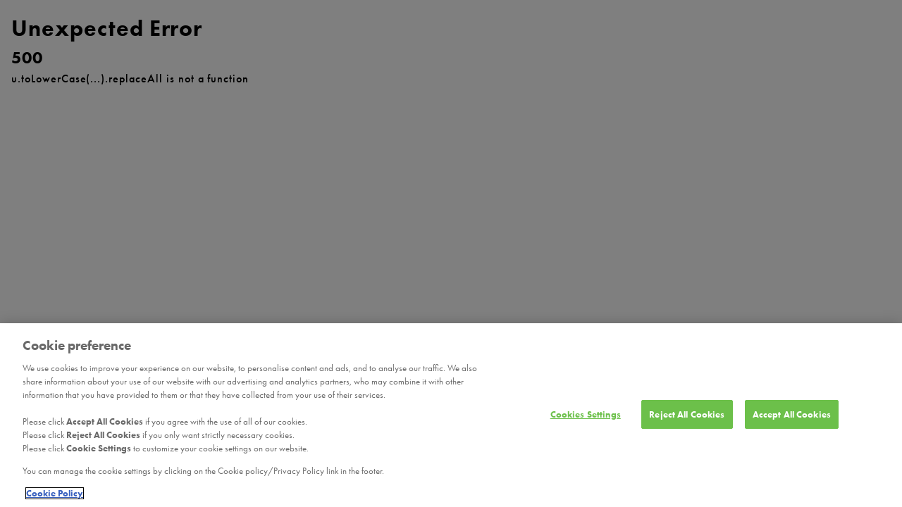

--- FILE ---
content_type: text/html
request_url: https://us.bandeodorant.com/collections/ban-roll-on
body_size: 80413
content:
<!DOCTYPE html><html lang="en-US" class="scroll-smooth"><head><title>Ban Roll-On</title><meta name="description" content="Discover Ban&#x27;s Roll-On Antiperspirants, featuring a variety of fragrances including unscented. Keep your underarms dry and fresh all day. Shop now with Ban."/><script type="application/ld+json">{"@graph":[{"@type":"CollectionPage","@id":"https://us.bandeodorant.com/collections/ban-roll-on","name":"ban-roll-on","url":"https://us.bandeodorant.com/collections/ban-roll-on","mainEntity":{"@type":"ItemList","name":"ban-roll-on","itemListElement":[{"@type":"ListItem","position":1,"item":{"@type":"Product","name":"Regular Roll-On Antiperspirant","url":"https://checkout.mykaoshop.com/products/ban-regular-roll-on","brand":{"@id":"Ban"}}},{"@type":"ListItem","position":2,"item":{"@type":"Product","name":"Satin Breeze Roll-On Antiperspirant","url":"https://checkout.mykaoshop.com/products/ban-satin-breeze-roll-on","brand":{"@id":"Ban"}}},{"@type":"ListItem","position":3,"item":{"@type":"Product","name":"Powder Fresh Roll-On Antiperspirant","url":"https://checkout.mykaoshop.com/products/ban-powder-fresh-roll-on","brand":{"@id":"Ban"}}},{"@type":"ListItem","position":4,"item":{"@type":"Product","name":"AHA Roll-On Deodorant - Citrus & Jasmine","url":"https://checkout.mykaoshop.com/products/ban-citrus-jasmine-aha-roll-on","brand":{"@id":"Ban"}}},{"@type":"ListItem","position":5,"item":{"@type":"Product","name":"AHA Roll-On Deodorant - Unscented","url":"https://checkout.mykaoshop.com/products/ban-unscented-aha-roll-on","brand":{"@id":"Ban"}}},{"@type":"ListItem","position":6,"item":{"@type":"Product","name":"Unscented Roll-On Antiperspirant","url":"https://checkout.mykaoshop.com/products/ban-unscented-roll-on","brand":{"@id":"Ban"}}},{"@type":"ListItem","position":7,"item":{"@type":"Product","name":"AHA Roll-On Deodorant - Amber & Cedarwood","url":"https://checkout.mykaoshop.com/products/ban-amber-cedarwood-aha-roll-on","brand":{"@id":"Ban"}}}]}}]}</script><script type="application/ld+json">{"@context":"https://schema.org","@graph":[{"@type":"OnlineStore","@id":"https://checkout.mykaoshop.com","name":"Ban US (EN)","url":"https://checkout.mykaoshop.com","logo":{"@type":"ImageObject"},"description":"Our roll ons and invisible solid sticks provide 24 hour odor and wetness protection to give you the confidence to take on the day. Try Ban Deodorant today!","sameAs":["https://www.facebook.com/bandeodorant/","https://www.instagram.com/bandeodorantus/","https://www.tiktok.com/@bandeodorantus","https://www.linkedin.com/company/kao-usa-inc-/"],"contactPoint":[{"@type":"ContactPoint","telephone":"+1-866-628-9997","contactType":"Customer Support","contactOption":"TollFree","areaServed":"US"}],"address":{"@type":"PostalAddress","streetAddress":"2535 Spring Grove Ave","addressLocality":"CINCINNATI","addressRegion":"OH","postalCode":"45214","addressCountry":"US"}}]}</script><script type="application/ld+json">{"@context":"https://schema.org","@type":"WebPage","@id":"https://us.bandeodorant.com/collections/ban-roll-on","url":"https://us.bandeodorant.com/collections/ban-roll-on","name":"Ban US - ban-roll-on","mainEntity":{"@id":"https://checkout.mykaoshop.com"}}</script><link hreflang="x-default" rel="alternate" href="https://us.bandeodorant.com/collections/ban-roll-on"/><link hreflang="en-us" rel="alternate" href="https://us.bandeodorant.com/collections/ban-roll-on"/><link rel="canonical" href="https://us.bandeodorant.com/collections/ban-roll-on"/><meta charSet="UTF-8"/><meta name="viewport" content="width=device-width,initial-scale=1"/><script src="https://cdn.cookielaw.org/consent/019a4983-ee58-7138-a14e-ded79d53b849/OtAutoBlock.js" nonce="310bb55cdd8ac505a5d9f8ef4e689339"></script><script data-domain-script="019a4983-ee58-7138-a14e-ded79d53b849" src="https://cdn.cookielaw.org/scripttemplates/otSDKStub.js" nonce="310bb55cdd8ac505a5d9f8ef4e689339"></script><link rel="stylesheet" href="/assets/Link-BwHDV7Se.css"/><link rel="stylesheet" href="/assets/ProductTileSkeleton-o9afaDb2.css"/><link rel="stylesheet" href="/assets/clsx-Dqn2ympQ.css"/><link rel="stylesheet" href="/assets/FormError-B3XMpf1z.css"/><link rel="stylesheet" href="/assets/BrRow-DhUokuhW.css"/><link rel="stylesheet" href="/assets/ShoppableItem-BiyRpcuJ.css"/><link rel="stylesheet" href="/assets/BrProperty-DosqrUj9.css"/><link rel="stylesheet" href="/assets/fonts-nn787StR.css"/><link rel="stylesheet" href="/assets/main-tn0RQdqM.css"/><link rel="stylesheet" href="/assets/app-CavfyDGB.css"/><link rel="preconnect" href="https://use.typekit.net" crossorigin="crossorigin"/><link rel="stylesheet" href="https://use.typekit.net/psd1ant.css"/><link rel="stylesheet" href="https://use.typekit.net/ybu2isa.css"/><link rel="stylesheet" href="https://use.typekit.net/nmj5fvx.css"/><link rel="preconnect" href="https://cdn.shopify.com"/><link rel="preconnect" href="https://shop.app"/><link rel="icon" type="image/svg+xml" href="/assets/favicon-hbVfTzS2.svg"/><link rel="stylesheet" href="/assets/filters-BMplflcD.css"/><link rel="stylesheet" href="/assets/priceRangeFilter-DiQEomBx.css"/></head><body><a href="#main-content" class="skip-link br-button br-button--primary absolute left-0 -top-40 p-2 z-50 focus:top-0">Skip to main content</a><div id="layout"><!--$--><style>
        :root {
          ;
        }

        @media (prefers-color-scheme: dark) {
          :root {
            
          }
        }</style><!--/$--><!--$--><div class="header-container" style="custom:[object Object];--br-container-background:var(--br-color-brand-white)"><div class="br-sticky sticky-header"><header class="br-container header" style="--br-sx:var(--br-spacing-sm);--br-sx-md:var(--br-spacing-md)" role="banner" data-header-component="true"><div class="max-width--xlarge flex items-center md:gap-8 h-full gap-4"><button class="md:hidden br-icon-button br-icon-button--lg br-icon-button--square br-button br-button--has-icon br-button--tertiary br-button--icon-trailing" type="button" aria-label="Menu" aria-expanded="false"><span aria-hidden="true" class="br-icon"><svg class="br-icon-path" viewBox="0 0 24 24"><path d="M0 1.875H24V4.125H0V1.875ZM0 10.875H24V13.125H0V10.875ZM24 19.875H0V22.125H24V19.875Z" fill=""></path></svg></span></button><div class="flex items-center m-auto md:m-0 md:gap-4 lg:gap-8 md:h-16"><a class="font-bold header-logo" data-discover="true" href="/"><div class="br-image" style="--br-media-border-radius:0" data-testid="image-wrapper"><img loading="lazy" src="https://images.ctfassets.net/21sue5vnc97a/6JYuNpkl9UInb9NxZaZCs/6c597cfa4b7b58831436c0ffe46a0bc8/Ban.svg" alt="Kao Family of Brands USA" class="br-image__media set-media--loaded"/></div></a><nav class="megamenu hidden header-navigation md:flex" aria-label="Primary navigation"><ul class="md:flex md:gap-9"><li class="list-none"><div class="megamenu-item level-1" data-nav-label="Shop"><span class="megamenu-item__trigger"><button class="megamenu-link level-1 inline-flex items-center font-bold br-button--has-icon br-button--has-text br-button--icon-trailing" type="button" aria-expanded="false" aria-label="Shop - menu trigger">Shop<span aria-hidden="true" class="br-icon" style="--br-icon-size:1em"><svg class="br-icon-path" viewBox="0 0 24 24"><path d="M11.9999 18.8865L0.704423 7.59098L2.29541 5.99999L11.9999 15.7045L21.7044 5.99999L23.2954 7.59098L11.9999 18.8865Z" fill=""></path></svg></span></button></span></div></li><li class="list-none"><div class="megamenu-item level-1" data-nav-label="BUNDLE &amp; SAVE"><span class="megamenu-item__trigger"><a class="megamenu-link level-1 inline-flex items-center font-bold br-button--has-text" aria-label="BUNDLE &amp; SAVE - link" data-discover="true" href="/collections/ban-bundles">BUNDLE &amp; SAVE</a></span></div></li><li class="list-none"><div class="megamenu-item level-1" data-nav-label="About Us"><span class="megamenu-item__trigger"><button class="megamenu-link level-1 inline-flex items-center font-bold br-button--has-icon br-button--has-text br-button--icon-trailing" type="button" aria-expanded="false" aria-label="About Us - menu trigger">About Us<span aria-hidden="true" class="br-icon" style="--br-icon-size:1em"><svg class="br-icon-path" viewBox="0 0 24 24"><path d="M11.9999 18.8865L0.704423 7.59098L2.29541 5.99999L11.9999 15.7045L21.7044 5.99999L23.2954 7.59098L11.9999 18.8865Z" fill=""></path></svg></span></button></span></div></li><li class="list-none"><div class="megamenu-item level-1" data-nav-label="Blog"><span class="megamenu-item__trigger"><a class="megamenu-link level-1 inline-flex items-center font-bold br-button--has-text" href="https://us.bandeodorant.com/blog/ban" aria-label="Blog - link">Blog</a></span></div></li></ul></nav></div><div class="relative flex items-center gap-1 md:ml-auto header-actions"><button class="br-icon-button br-icon-button--lg br-icon-button--circle br-button br-button--has-icon br-button--ghost br-button--icon-trailing" type="button" aria-label="Open Search Bar" aria-expanded="false"><span aria-hidden="true" class="br-icon"><svg class="br-icon-path" viewBox="0 0 24 24"><use xlink:href="#search" fill=""></use></svg></span></button><a class="hidden md:flex br-icon-button br-icon-button--lg br-icon-button--circle br-button br-button--has-icon br-button--ghost br-button--icon-trailing" title="Log In" data-discover="true" href="/account/login?return_to=%2Faccount"><span aria-hidden="true" class="br-icon"><svg class="br-icon-path" viewBox="0 0 24 24"><use xlink:href="#account-icon" fill=""></use></svg></span></a><div class="checkout-text"><span class="checkout-text__first">6 Brands,</span><span class="checkout-text__second">1 Checkout.</span></div><button class="header-actions__cart br-icon-button br-icon-button--lg br-icon-button--circle br-button br-button--has-icon br-button--ghost br-button--icon-trailing" type="button" aria-expanded="false" aria-label="Cart (0)"><span aria-hidden="true" class="br-icon"><svg class="br-icon-path" viewBox="0 0 24 24"><use xlink:href="#empty-cart" fill=""></use></svg></span></button></div></div></header></div></div><section class="br-container--raw br-top-bar topbar" style="--br-sx:var(--br-spacing-2xs);--br-sx-md:var(--br-spacing-md);--br-top-bar-color:var(--br-color-brand-green);--br-top-bar-background:var(--br-color-brand-yellow)"><div class="max-width--xlarge br-top-bar__container"><div class="br-top-bar__left"></div><div class="br-top-bar__center"><div class="br-carousel br-carousel--navigation-auto br-carousel--pagination-center br-carousel--auto-align topbar__carousel" role="group" aria-roledescription="carousel" slot="center"><div class="br-carousel__main"><div class="swiper"><div class="swiper-wrapper"><div class="swiper-slide br-carousel-item" role="group" aria-roledescription="slide"><article class="br-editorial"><p>ENJOY FREE SHIPPING ON US ORDERS $35+</p></article></div><div class="swiper-slide br-carousel-item" role="group" aria-roledescription="slide"><article class="br-editorial"><p>Save 5% when you subscribe &amp; save!</p></article></div><div class="swiper-slide br-carousel-item" role="group" aria-roledescription="slide"><article class="br-editorial"><p>Ships to the 48 contiguous states</p></article></div><div class="swiper-slide br-carousel-item" role="group" aria-roledescription="slide"><article class="br-editorial"><p>All Your Favorite Kao Brands, 1 Easy Checkout</p></article></div></div></div></div></div></div><div class="br-top-bar__right"></div></div></section><!--/$--><div id="main-content" tabindex="-1"><article class="br-hero d-overlay set--aspect-ratio-main plp__default-banner"><div class="br-hero__media component-media"><div class="br-image br-hero__image br-image--use-aspect-ratio" style="--br-media-width:var(--br-component-ratio-x);--br-media-height:var(--br-component-ratio-y)" data-testid="image-wrapper"><img loading="lazy" src="https://cdn.shopify.com/s/files/1/0639/9292/2365/collections/105657_Ban_Website_Redesign_FINAL-assets_Collection_Banner_1920x488_7ec22f63-d882-4833-b32f-b693a6a12df1.jpg?v=1759855227" width="var(--br-component-ratio-x)" height="var(--br-component-ratio-y)" alt="Roll-On" class="br-image__media set-media--loading"/></div></div><div class="br-hero__details component-details"><div class="br-hero__copy v-middle h-center t-center"><h1 class="br-title br-title--h2 br-hero__title" style="--br-title-font-size:var(--br-font-size-h2);--br-title-font-weight:var(--br-font-weight-h2)">Roll-On</h1></div></div></article><section class="br-container plp undefined" style="--br-sx:var(--br-spacing-sm);--br-sx-md:var(--br-spacing-lg);--br-sy:var(--br-spacing-md);--br-sy-md:var(--br-spacing-lg)"><div class="max-width--xlarge"><div class="br-grid [overflow-anchor:none]" style="--br-grid-gap:1rem;--br-grid-gap-md:1rem;--br-grid-columns:1;--br-grid-columns-md:6;--br-grid-columns-lg:12;row-gap:1rem"><div class="br-grid-item hidden lg:block plp-filters" style="--br-grid-column:1;--br-grid-column-lg:4;--br-grid-column-xl:3"></div><div class="br-grid-item" style="--br-grid-column:1;--br-grid-column-md:6;--br-grid-column-lg:8;--br-grid-column-xl:9"><div class="flex flex-col justify-between w-full mb-6 lg:flex-row lg:items-center"><div class="br-heading h-left t-left w-full md:!mt-1" slot="grid-header" displayAs="6"><div class="br-heading__description">Showing 1-7 of 7 products</div></div><div class="br-grid lg:ml-auto lg:w-full md-max:mx-4" style="--br-grid-gap:var(--br-spacing-sm);--br-grid-gap-md:var(--br-spacing);--br-grid-gap-lg:var(--br-spacing-md);--br-grid-columns:1;--br-grid-columns-md:2;--br-grid-columns-lg:1"><button class="flex-grow w-full uppercase lg:hidden md:max-w-1/2 filter-button br-button br-button--has-icon br-button--has-text br-button--sm br-button--primary br-button--icon-trailing" type="button">Filter<span aria-hidden="true" class="br-icon" style="--br-icon-size:1em"><svg class="br-icon-path" viewBox="0 0 24 24"><path d="M5.7297 5.1849H1.3875A1.3873 1.3873 0 0 1 .1858 3.1035a1.3877 1.3877 0 0 1 1.2017-.6937h4.3422a2.8976 2.8976 0 1 1 4.388 3.622 2.8974 2.8974 0 0 1-4.388-.847Zm18.0849-.6934a1.3873 1.3873 0 0 1-1.2017.6936h-9.9518a3.4328 3.4328 0 0 0 0-2.7748h9.9518c.4958 0 .9539.2645 1.2017.6936a1.3878 1.3878 0 0 1 0 1.3876ZM15.1442 14.867a2.897 2.897 0 0 0 2.8585-2.4166 2.8972 2.8972 0 0 0-1.9102-3.2189 2.8967 2.8967 0 0 0-3.4907 1.3508H1.3875a1.3873 1.3873 0 1 0 0 2.7747h11.2143a2.8958 2.8958 0 0 0 2.5424 1.5099v.0001Zm4.3851-4.2852h3.0823a1.3872 1.3872 0 0 1 1.2017 2.081 1.3874 1.3874 0 0 1-1.2017.6937h-3.0823a3.4316 3.4316 0 0 0 0-2.7747ZM8.2722 17.2462a2.898 2.898 0 0 0-2.5424 1.5H1.3874a1.3874 1.3874 0 1 0 0 2.7749h4.3422a2.895 2.895 0 1 0 4.414-3.5906 2.8959 2.8959 0 0 0-1.8715-.6843Zm4.3889 1.5078h9.9518a1.3874 1.3874 0 1 1 0 2.7749h-9.9518a3.4329 3.4329 0 0 0 0-2.7749Z" fill=""></path></svg></span></button><div class="br-input br-select br-select--inline-label flex justify-end flex-grow w-full uppercase flex-end sort-dropdown" style="--br-input-padding:0 3rem 0 .75rem"><div class="br-input__wrapper"><select id="" name="" class="br-input__control br-select__control"><option value="" class="br-select__option" tabindex="0" selected="">Latest</option><option value="title_asc" class="br-select__option" tabindex="0">Title: A to Z</option><option value="title_desc" class="br-select__option" tabindex="0">Title: Z to A</option><option value="price_asc" class="br-select__option" tabindex="0">Price: Low to High</option><option value="price_desc" class="br-select__option" tabindex="0">Price: High to Low</option><option value="published_at_asc" class="br-select__option" tabindex="0">Newest</option><option value="published_at_desc" class="br-select__option" tabindex="0">Oldest</option></select><label class="br-input__control br-select__label--inline set--sibling-focus" for=""><span class="br-select__label-wrapper--inline">Sort By: </span></label><span aria-hidden="true" class="br-icon br-select__arrow"><svg class="br-icon-path" viewBox="0 0 24 24"><path d="M11.9999 18.8865L0.704423 7.59098L2.29541 5.99999L11.9999 15.7045L21.7044 5.99999L23.2954 7.59098L11.9999 18.8865Z" fill=""></path></svg></span></div></div></div></div><div class="br-grid" style="--br-grid-gap:.95rem .3125rem;--br-grid-gap-md:1rem;--br-grid-columns:2;--br-grid-columns-md:3;--br-grid-columns-lg:3"><div class="br-grid-item"><div class="br-product-tile br-product-tile--default product-tile"><div class="br-product-tile__media"><a class="br-product-tile__media-link" href="https://us.bandeodorant.com/products/ban-regular-roll-on?cart_id=hWN6Dg5zGRQck6ml4cBoEDOk%3Fkey%3D3cfbe2c925e40acb092fc1cac7a98a90" loading="eager"><div class="br-image br-product-tile__image br-image--use-aspect-ratio" style="--br-media-width:1;--br-media-height:1" data-testid="image-wrapper"><img loading="lazy" src="https://cdn.shopify.com/s/files/1/0639/9292/2365/products/91780_Ban_DTC_Transparent_Images_FOP_REG_RO.png?v=1676674308&amp;width=500&amp;crop=center" width="1" height="1" alt="Regular Roll-On Antiperspirant" class="br-image__media set-media--loading"/></div><div class="br-image br-product-tile__image br-image--use-aspect-ratio" style="--br-media-width:1;--br-media-height:1" data-testid="image-wrapper"><img loading="lazy" src="https://cdn.shopify.com/s/files/1/0639/9292/2365/products/fa9a7ee3f36c599068a3aefb7fc4518c78f17793.png?v=1677523714&amp;width=500&amp;crop=center" width="1" height="1" alt="Regular Roll-On Antiperspirant" class="br-image__media set-media--loading"/></div></a><div class="br-badge br-badge--text br-badge--badge-primary br-product-tile__badge">Sale</div><button class="br-product-tile__atc product-tile__atc br-button br-button--has-text br-button--sm br-button--tertiary" type="button" aria-label="Add to Cart Regular Roll-On Antiperspirant">Select Options</button></div><div class="br-product-tile__details"><a class="br-product-tile__name" href="https://us.bandeodorant.com/products/ban-regular-roll-on?cart_id=hWN6Dg5zGRQck6ml4cBoEDOk%3Fkey%3D3cfbe2c925e40acb092fc1cac7a98a90" tabindex="-1" loading="eager">Regular Roll-On Antiperspirant</a><div class="br-price br-product-tile__price"><span class="br-price__regular">From $5.49</span></div><div class="br-product-tile__rating" slot="rating"><div data-bv-show="inline_rating" data-bv-seo="false" data-bv-product-id="8028725707005"></div></div></div></div></div><div class="br-grid-item"><div class="br-product-tile br-product-tile--default product-tile"><div class="br-product-tile__media"><a class="br-product-tile__media-link" href="https://us.bandeodorant.com/products/ban-satin-breeze-roll-on?cart_id=hWN6Dg5zGRQck6ml4cBoEDOk%3Fkey%3D3cfbe2c925e40acb092fc1cac7a98a90" loading="eager"><div class="br-image br-product-tile__image br-image--use-aspect-ratio" style="--br-media-width:1;--br-media-height:1" data-testid="image-wrapper"><img loading="lazy" src="https://cdn.shopify.com/s/files/1/0639/9292/2365/products/91780_Ban_DTC_Transparent_Images_FOP_SB_RO.png?v=1676674342&amp;width=500&amp;crop=center" width="1" height="1" alt="Satin Breeze Roll-On Antiperspirant" class="br-image__media set-media--loading"/></div><div class="br-image br-product-tile__image br-image--use-aspect-ratio" style="--br-media-width:1;--br-media-height:1" data-testid="image-wrapper"><img loading="lazy" src="https://cdn.shopify.com/s/files/1/0639/9292/2365/products/59bf53ed7fb11646c8b2477bf4846352aad078d2.png?v=1677523720&amp;width=500&amp;crop=center" width="1" height="1" alt="Satin Breeze Roll-On Antiperspirant" class="br-image__media set-media--loading"/></div></a><div class="br-badge br-badge--text br-badge--badge-primary br-product-tile__badge">Sale</div><button class="br-product-tile__atc product-tile__atc br-button br-button--has-text br-button--sm br-button--tertiary" type="button" aria-label="Add to Cart Satin Breeze Roll-On Antiperspirant">Select Options</button></div><div class="br-product-tile__details"><a class="br-product-tile__name" href="https://us.bandeodorant.com/products/ban-satin-breeze-roll-on?cart_id=hWN6Dg5zGRQck6ml4cBoEDOk%3Fkey%3D3cfbe2c925e40acb092fc1cac7a98a90" tabindex="-1" loading="eager">Satin Breeze Roll-On Antiperspirant</a><div class="br-price br-product-tile__price"><span class="br-price__regular">From $5.49</span></div><div class="br-product-tile__rating" slot="rating"><div data-bv-show="inline_rating" data-bv-seo="false" data-bv-product-id="8028727279869"></div></div></div></div></div><div class="br-grid-item"><div class="br-product-tile br-product-tile--default product-tile"><div class="br-product-tile__media"><a class="br-product-tile__media-link" href="https://us.bandeodorant.com/products/ban-powder-fresh-roll-on?cart_id=hWN6Dg5zGRQck6ml4cBoEDOk%3Fkey%3D3cfbe2c925e40acb092fc1cac7a98a90" loading="eager"><div class="br-image br-product-tile__image br-image--use-aspect-ratio" style="--br-media-width:1;--br-media-height:1" data-testid="image-wrapper"><img loading="lazy" src="https://cdn.shopify.com/s/files/1/0639/9292/2365/products/91780_Ban_DTC_Transparent_Images_FOP_PF_RO.png?v=1676674282&amp;width=500&amp;crop=center" width="1" height="1" alt="Powder Fresh Roll-On Antiperspirant" class="br-image__media set-media--loading"/></div><div class="br-image br-product-tile__image br-image--use-aspect-ratio" style="--br-media-width:1;--br-media-height:1" data-testid="image-wrapper"><img loading="lazy" src="https://cdn.shopify.com/s/files/1/0639/9292/2365/products/c3f4e002811a81f0d6b2f38d934a1838f3f5d67d.png?v=1677523704&amp;width=500&amp;crop=center" width="1" height="1" alt="Powder Fresh Roll-On Antiperspirant" class="br-image__media set-media--loading"/></div></a><div class="br-badge br-badge--text br-badge--badge-primary br-product-tile__badge">Sale</div><button class="br-product-tile__atc product-tile__atc br-button br-button--has-text br-button--sm br-button--tertiary" type="button" aria-label="Add to Cart Powder Fresh Roll-On Antiperspirant">Select Options</button></div><div class="br-product-tile__details"><a class="br-product-tile__name" href="https://us.bandeodorant.com/products/ban-powder-fresh-roll-on?cart_id=hWN6Dg5zGRQck6ml4cBoEDOk%3Fkey%3D3cfbe2c925e40acb092fc1cac7a98a90" tabindex="-1" loading="eager">Powder Fresh Roll-On Antiperspirant</a><div class="br-price br-product-tile__price"><span class="br-price__regular">From $5.49</span></div><div class="br-product-tile__rating" slot="rating"><div data-bv-show="inline_rating" data-bv-seo="false" data-bv-product-id="8028725805309"></div></div></div></div></div><div class="br-grid-item"><div class="br-product-tile br-product-tile--default product-tile"><div class="br-product-tile__media"><a class="br-product-tile__media-link" href="https://us.bandeodorant.com/products/ban-citrus-jasmine-aha-roll-on?cart_id=hWN6Dg5zGRQck6ml4cBoEDOk%3Fkey%3D3cfbe2c925e40acb092fc1cac7a98a90" loading="eager"><div class="br-image br-product-tile__image br-image--use-aspect-ratio" style="--br-media-width:1;--br-media-height:1" data-testid="image-wrapper"><img loading="lazy" src="https://cdn.shopify.com/s/files/1/0639/9292/2365/files/104697_019045292769_Ban_AHA_RO_CitrusJasmine_FOP_2.png?v=1707501297&amp;width=500&amp;crop=center" width="1" height="1" alt="AHA Roll-On Deodorant - Citrus &amp; Jasmine" class="br-image__media set-media--loading"/></div><div class="br-image br-product-tile__image br-image--use-aspect-ratio" style="--br-media-width:1;--br-media-height:1" data-testid="image-wrapper"><img loading="lazy" src="https://cdn.shopify.com/s/files/1/0639/9292/2365/files/104697_019045292769_Ban_AHA_RO_CitrusJasmine_CrossSale.jpg?v=1707509744&amp;width=500&amp;crop=center" width="1" height="1" alt="AHA Roll-On Deodorant - Citrus &amp; Jasmine" class="br-image__media set-media--loading"/></div></a><div class="br-badge br-badge--text br-badge--badge-primary br-product-tile__badge">Sale</div><button class="br-product-tile__atc product-tile__atc br-button br-button--has-text br-button--sm br-button--tertiary" type="button" aria-label="Add to Cart AHA Roll-On Deodorant - Citrus &amp; Jasmine">Select Options</button></div><div class="br-product-tile__details"><a class="br-product-tile__name" href="https://us.bandeodorant.com/products/ban-citrus-jasmine-aha-roll-on?cart_id=hWN6Dg5zGRQck6ml4cBoEDOk%3Fkey%3D3cfbe2c925e40acb092fc1cac7a98a90" tabindex="-1" loading="eager">AHA Roll-On Deodorant - Citrus &amp; Jasmine</a><div class="br-price br-product-tile__price"><span class="br-price__regular">From $9.99</span></div><div class="br-product-tile__rating" slot="rating"><div data-bv-show="inline_rating" data-bv-seo="false" data-bv-product-id="8256970719485"></div></div></div></div></div><div class="br-grid-item"><div class="br-product-tile br-product-tile--default product-tile"><div class="br-product-tile__media"><a class="br-product-tile__media-link" href="https://us.bandeodorant.com/products/ban-unscented-aha-roll-on?cart_id=hWN6Dg5zGRQck6ml4cBoEDOk%3Fkey%3D3cfbe2c925e40acb092fc1cac7a98a90"><div class="br-image br-product-tile__image br-image--use-aspect-ratio" style="--br-media-width:1;--br-media-height:1" data-testid="image-wrapper"><img loading="lazy" src="https://cdn.shopify.com/s/files/1/0639/9292/2365/files/104698_019045292752_Ban_AHA_RO_Unscented_FOP_2.png?v=1707501319&amp;width=500&amp;crop=center" width="1" height="1" alt="AHA Roll-On Deodorant - Unscented" class="br-image__media set-media--loading"/></div><div class="br-image br-product-tile__image br-image--use-aspect-ratio" style="--br-media-width:1;--br-media-height:1" data-testid="image-wrapper"><img loading="lazy" src="https://cdn.shopify.com/s/files/1/0639/9292/2365/files/Ban_AHA_RO_Usage_Image.png?v=1716471827&amp;width=500&amp;crop=center" width="1" height="1" alt="AHA Roll-On Deodorant - Unscented" class="br-image__media set-media--loading"/></div></a><div class="br-badge br-badge--text br-badge--badge-primary br-product-tile__badge">Sale</div><button class="br-product-tile__atc product-tile__atc br-button br-button--has-text br-button--sm br-button--tertiary" type="button" aria-label="Add to Cart AHA Roll-On Deodorant - Unscented">Select Options</button></div><div class="br-product-tile__details"><a class="br-product-tile__name" href="https://us.bandeodorant.com/products/ban-unscented-aha-roll-on?cart_id=hWN6Dg5zGRQck6ml4cBoEDOk%3Fkey%3D3cfbe2c925e40acb092fc1cac7a98a90" tabindex="-1">AHA Roll-On Deodorant - Unscented</a><div class="br-price br-product-tile__price"><span class="br-price__regular">From $9.99</span></div><div class="br-product-tile__rating" slot="rating"><div data-bv-show="inline_rating" data-bv-seo="false" data-bv-product-id="8256975175933"></div></div></div></div></div><div class="br-grid-item"><div class="br-product-tile br-product-tile--default product-tile"><div class="br-product-tile__media"><a class="br-product-tile__media-link" href="https://us.bandeodorant.com/products/ban-unscented-roll-on?cart_id=hWN6Dg5zGRQck6ml4cBoEDOk%3Fkey%3D3cfbe2c925e40acb092fc1cac7a98a90"><div class="br-image br-product-tile__image br-image--use-aspect-ratio" style="--br-media-width:1;--br-media-height:1" data-testid="image-wrapper"><img loading="lazy" src="https://cdn.shopify.com/s/files/1/0639/9292/2365/products/91780_Ban_DTC_Transparent_Images_FOP_UNS_RO.png?v=1676674390&amp;width=500&amp;crop=center" width="1" height="1" alt="Unscented Roll-On Antiperspirant" class="br-image__media set-media--loading"/></div><div class="br-image br-product-tile__image br-image--use-aspect-ratio" style="--br-media-width:1;--br-media-height:1" data-testid="image-wrapper"><img loading="lazy" src="https://cdn.shopify.com/s/files/1/0639/9292/2365/products/cbbe2d085c9f845f98bd5ac30fb1b3b3f6d8d9d0.png?v=1677523727&amp;width=500&amp;crop=center" width="1" height="1" alt="Unscented Roll-On Antiperspirant" class="br-image__media set-media--loading"/></div></a><div class="br-badge br-badge--text br-badge--badge-primary br-product-tile__badge">Sale</div><button class="br-product-tile__atc product-tile__atc br-button br-button--has-text br-button--sm br-button--tertiary" type="button" aria-label="Add to Cart Unscented Roll-On Antiperspirant">Select Options</button></div><div class="br-product-tile__details"><a class="br-product-tile__name" href="https://us.bandeodorant.com/products/ban-unscented-roll-on?cart_id=hWN6Dg5zGRQck6ml4cBoEDOk%3Fkey%3D3cfbe2c925e40acb092fc1cac7a98a90" tabindex="-1">Unscented Roll-On Antiperspirant</a><div class="br-price br-product-tile__price"><span class="br-price__regular">From $5.49</span></div><div class="br-product-tile__rating" slot="rating"><div data-bv-show="inline_rating" data-bv-seo="false" data-bv-product-id="8028725772541"></div></div></div></div></div><div class="br-grid-item"><div class="br-product-tile br-product-tile--default product-tile"><div class="br-product-tile__media"><a class="br-product-tile__media-link" href="https://us.bandeodorant.com/products/ban-amber-cedarwood-aha-roll-on?cart_id=hWN6Dg5zGRQck6ml4cBoEDOk%3Fkey%3D3cfbe2c925e40acb092fc1cac7a98a90"><div class="br-image br-product-tile__image br-image--use-aspect-ratio" style="--br-media-width:1;--br-media-height:1" data-testid="image-wrapper"><img loading="lazy" src="https://cdn.shopify.com/s/files/1/0639/9292/2365/files/104696_019045292776_Ban_AHA_RO_AmberCedarwood_FOP_2.png?v=1707501270&amp;width=500&amp;crop=center" width="1" height="1" alt="AHA Roll-On Deodorant - Amber &amp; Cedarwood" class="br-image__media set-media--loading"/></div><div class="br-image br-product-tile__image br-image--use-aspect-ratio" style="--br-media-width:1;--br-media-height:1" data-testid="image-wrapper"><img loading="lazy" src="https://cdn.shopify.com/s/files/1/0639/9292/2365/files/104696_019045292776_Ban_AHA_RO_AmberCedarwood_CrossSale.jpg?v=1707509737&amp;width=500&amp;crop=center" width="1" height="1" alt="AHA Roll-On Deodorant - Amber &amp; Cedarwood" class="br-image__media set-media--loading"/></div></a><div class="br-badge br-badge--text br-badge--badge-primary br-product-tile__badge">Sale</div><button class="br-product-tile__atc product-tile__atc br-button br-button--has-text br-button--sm br-button--tertiary" type="button" aria-label="Add to Cart AHA Roll-On Deodorant - Amber &amp; Cedarwood">Select Options</button></div><div class="br-product-tile__details"><a class="br-product-tile__name" href="https://us.bandeodorant.com/products/ban-amber-cedarwood-aha-roll-on?cart_id=hWN6Dg5zGRQck6ml4cBoEDOk%3Fkey%3D3cfbe2c925e40acb092fc1cac7a98a90" tabindex="-1">AHA Roll-On Deodorant - Amber &amp; Cedarwood</a><div class="br-price br-product-tile__price"><span class="br-price__regular">From $9.99</span></div><div class="br-product-tile__rating" slot="rating"><div data-bv-show="inline_rating" data-bv-seo="false" data-bv-product-id="8256974913789"></div></div></div></div></div><div class="br-grid-item flex justify-center" style="--br-grid-column:2;--br-grid-column-md:3;--br-grid-column-lg:3"></div></div></div></div></div></section></div><!--$--><footer class="footer"><section class="br-container max-width--full px-6 py-8 mt-auto md:px-e60 md:py-e60" style="--br-container-color:var(--br-color-brand-white);--br-container-background:var(--br-color-grey-800);--br-container-font-family:var(--br-font-family-primary);--br-container-font-weight:var(--br-font-weight-normal)"><section class="br-container footer-main" style="--br-container-color:var(--footer-bottom-color);--br-container-border:var(--footer-bottom-border);--br-container-background:var(--footer-bottom-background)"><div class="max-width--large"><div class="br-grid" style="--br-grid-gap:var(--br-spacing-2md);--br-grid-gap-md:0;--br-grid-columns:1;--br-grid-columns-md:2"><div class="br-grid-item"><div class="br-image footer__logo" style="--br-media-width:81px;--br-media-height:45px" data-testid="image-wrapper"><img loading="lazy" src="//images.ctfassets.net/21sue5vnc97a/1MiQLH72X7Xvb38l8qNNZD/de41efa5314dd264f641764d3c5fda19/Logo.png" width="81" height="45" alt="Ban Logo Footer" class="br-image__media set-media--loading"/></div><section class="grid gap-4 mt-8"><div class="flex flex-wrap gap-4"><a class="footer__social-link br-icon-button br-icon-button--md br-icon-button--circle br-button br-button--has-icon br-button--ghost br-button--icon-trailing" href="https://www.facebook.com/bandeodorant/" target="_blank" aria-label="Ban Facebook"><span aria-hidden="true" class="br-icon"><svg class="br-icon-path" viewBox="5.63 0.75 12.73 22.27"><path d="M13.8869 23.025V12.8644H17.6397L18.2016 8.90454H13.8869V6.37636C13.8869 5.22989 14.2371 4.44864 16.0462 4.44864L18.3536 4.44766V0.906015C17.9544 0.857844 16.5848 0.75 14.9914 0.75C11.6648 0.75 9.38739 2.59534 9.38739 5.98431V8.90454H5.625V12.8644H9.38739V23.025H13.8869Z" fill=""></path></svg></span></a><a class="footer__social-link br-icon-button br-icon-button--md br-icon-button--circle br-button br-button--has-icon br-button--ghost br-button--icon-trailing" href="https://www.instagram.com/bandeodorantus/?hl=en" target="_self" aria-label="Ban Instagram"><span aria-hidden="true" class="br-icon"><svg class="br-icon-path" viewBox="0 0 24 24"><use xlink:href="#instagram" fill=""></use></svg></span></a><a class="footer__social-link br-icon-button br-icon-button--md br-icon-button--circle br-button br-button--has-icon br-button--ghost br-button--icon-trailing" href="https://www.tiktok.com/@bandeodorantus" target="_self" aria-label="Ban tiktok"><span aria-hidden="true" class="br-icon"><svg class="br-icon-path" viewBox="0 0 24 24"><path d="M22.5758 6.00815C21.2051 6.00815 19.9378 5.55284 18.9239 4.78773C17.7598 3.90997 16.9196 2.61914 16.6239 1.13587C16.5488 0.769741 16.5112 0.389534 16.5065 -6.10352e-05H12.5871V10.7068L12.5824 16.5695C12.5824 18.1372 11.5591 19.4656 10.1463 19.935C9.7332 20.0711 9.29197 20.1368 8.83196 20.1087C8.24053 20.0758 7.69134 19.8975 7.20787 19.6111C6.18459 19.0009 5.49459 17.8932 5.47581 16.6211C5.44765 14.6403 7.04828 13.0209 9.02911 13.0209C9.4187 13.0209 9.79422 13.0866 10.1463 13.1992V10.2749V9.22818C9.77544 9.17185 9.39993 9.14369 9.01503 9.14369C6.84644 9.14369 4.81867 10.0449 3.36824 11.669C2.27456 12.8941 1.61741 14.4619 1.51415 16.1048C1.38272 18.2593 2.1713 20.3105 3.70151 21.822C3.92682 22.0426 4.16152 22.2491 4.41029 22.4416C5.7199 23.4508 7.32522 23.9999 9.01503 23.9999C9.39523 23.9999 9.77544 23.9718 10.1463 23.9154C11.7234 23.6808 13.1785 22.9579 14.3285 21.822C15.7414 20.4279 16.5206 18.5738 16.53 16.6023L16.5112 7.84347C17.1824 8.3645 17.9194 8.79165 18.7127 9.12491C19.9425 9.64594 21.2474 9.9041 22.5851 9.9041V7.05959V6.00346C22.5898 6.00815 22.5758 6.00815 22.5758 6.00815Z" fill=""></path></svg></span></a></div></section><div class="br-grid items-start mt-6 footer__main-nav" style="--br-grid-gap:0;--br-grid-columns:1;--br-grid-columns-md:2;--br-grid-columns-lg:3"><section class="grid gap-4"><ul class="br-list br-list--hide-bullets"><li class="br-list__item"><a class="br-link br-link--no-underline br-link--inherit-color" analytics="[object Object]" data-discover="true" href="/collections/ban-shop-all" target="_self">SHOP ALL</a></li><li class="br-list__item"><a class="br-link br-link--no-underline br-link--inherit-color" analytics="[object Object]" data-discover="true" href="/products/ban-gift-card" target="_self">GIFT CARD</a></li><li class="br-list__item"><a class="br-link br-link--no-underline br-link--inherit-color" analytics="[object Object]" data-discover="true" href="/ban-faq" target="_self">FAQ</a></li><li class="br-list__item"><a class="br-link br-link--no-underline br-link--inherit-color" analytics="[object Object]" data-discover="true" href="/ban-contact" target="_self">CONTACT</a></li></ul></section><section class="grid gap-4"><ul class="br-list br-list--hide-bullets"><li class="br-list__item"><a class="br-link br-link--no-underline br-link--inherit-color" href="https://app.kalecard.com/t/bandeodorant" analytics="[object Object]" target="_self">CREATOR PROGRAM</a></li><li class="br-list__item"><a class="br-link br-link--no-underline br-link--inherit-color" analytics="[object Object]" data-discover="true" href="/blog/ban" target="_self">BLOG</a></li><li class="br-list__item"><a class="br-link br-link--no-underline br-link--inherit-color" analytics="[object Object]" data-discover="true" href="/ban-our-story" target="_self">ABOUT</a></li><li class="br-list__item"><a class="br-link br-link--no-underline br-link--inherit-color" analytics="[object Object]" data-discover="true" href="/ban-where-to-buy" target="_self">WHERE TO BUY</a></li></ul></section></div></div><div class="br-grid-item"><div class="br-grid" style="--br-grid-gap:0;--br-grid-columns:1;--br-grid-columns-md:3"><div class="br-grid-item" style="--br-grid-column:1"></div><div class="br-grid-item" style="--br-grid-column:1;--br-grid-column-md:2"><div class="br-heading h-left t-left mb-4 footer__newsletter-intro md:mb-8"><h4 class="br-title br-title--h4 br-heading__title" style="--br-title-font-size:var(--br-font-size-h4);--br-title-font-weight:var(--br-font-weight-h4)">For People Who Sweat</h4><div class="br-heading__description"><p>Sign up for our emails and take 10% OFF your first order.*</p>
</div></div><section class="email-sign-up"><div class="br-heading h-left t-left email-sign-up__heading"></div></section><article class="br-editorial mt-4 footer__disclaimer-text" id="email-signup"><p>*Enjoy 10% off first purchase with email sign up. Limit to one use per customer.</p>
</article></div></div></div></div></div></section></section></footer><!--/$--></div><div class="hidden" id="swell-customer-identification" data-authenticated="true" data-email="" data-id="" data-token="" data-tags="[]"></div><div></div><script nonce="310bb55cdd8ac505a5d9f8ef4e689339">((o,l)=>{if(!window.history.state||!window.history.state.key){let c=Math.random().toString(32).slice(2);window.history.replaceState({key:c},"")}try{let d=JSON.parse(sessionStorage.getItem(o)||"{}")[l||window.history.state.key];typeof d=="number"&&window.scrollTo(0,d)}catch(c){console.error(c),sessionStorage.removeItem(o)}})("positions", null)</script><link rel="modulepreload" href="/assets/manifest-16e5ab74.js"/><link rel="modulepreload" href="/assets/entry.client-CkvFdm8l.js"/><link rel="modulepreload" href="/assets/jsx-runtime-D_d9lwPJ.js"/><link rel="modulepreload" href="/assets/components-CzNyxjVi.js"/><link rel="modulepreload" href="/assets/useSharedCart-BrOXPImk.js"/><link rel="modulepreload" href="/assets/Link-B9EH0-cV.js"/><link rel="modulepreload" href="/assets/ProductTileSkeleton-D_95Gooo.js"/><link rel="modulepreload" href="/assets/response-B99xP2m6.js"/><link rel="modulepreload" href="/assets/BrRow-nRyGAq6L.js"/><link rel="modulepreload" href="/assets/clsx.m-CzLigA1n.js"/><link rel="modulepreload" href="/assets/FormError-UMcFkg-1.js"/><link rel="modulepreload" href="/assets/ShoppableItem-CXyEtgcA.js"/><link rel="modulepreload" href="/assets/ProductAddToCartCTA-BqXN_pj0.js"/><link rel="modulepreload" href="/assets/SearchBar-CTZ-alzT.js"/><link rel="modulepreload" href="/assets/ProductGrid-CW_ZgfMg.js"/><link rel="modulepreload" href="/assets/RegisterForm-ClF0BI4a.js"/><link rel="modulepreload" href="/assets/index-BG1mfQ9L.js"/><link rel="modulepreload" href="/assets/useBreakpoint-tjAIrBqy.js"/><link rel="modulepreload" href="/assets/BrProperty-C1daDKNg.js"/><link rel="modulepreload" href="/assets/useDebounce-6gH2ltik.js"/><link rel="modulepreload" href="/assets/BrCheckbox-iP2D5Voy.js"/><link rel="modulepreload" href="/assets/useStateList-2s-DtLuL.js"/><link rel="modulepreload" href="/assets/useForm-Q3rOVVUz.js"/><link rel="modulepreload" href="/assets/root-Ck06j6UW.js"/><link rel="modulepreload" href="/assets/product-CddF_Du7.js"/><link rel="modulepreload" href="/assets/seo-DcSKK9dX.js"/><link rel="modulepreload" href="/assets/onlineStore-tg5chV2f.js"/><link rel="modulepreload" href="/assets/webpage-BSl_AsQz.js"/><link rel="modulepreload" href="/assets/ProductResults-DHXb8rTs.js"/><link rel="modulepreload" href="/assets/RouteError-DvTTkUA2.js"/><link rel="modulepreload" href="/assets/useMeasure-CL9tXppU.js"/><link rel="modulepreload" href="/assets/_collectionHandle-DA_jhQ-r.js"/><script nonce="310bb55cdd8ac505a5d9f8ef4e689339">window.__remixContext = {"basename":"/","future":{"v3_fetcherPersist":true,"v3_relativeSplatPath":true,"v3_throwAbortReason":true,"v3_routeConfig":false,"v3_singleFetch":false,"v3_lazyRouteDiscovery":false,"unstable_optimizeDeps":false},"isSpaMode":false,"state":{"loaderData":{"root":{"ENV":{"YOTPO_API_KEY":"uerplYnxkjje3Ffx3Cmmiwtt","PUBLIC_YOTPO_LOYALTY_KEY":"aC0cr__NUJHSsWzH2gC2_g","PUBLIC_STORE_DOMAIN":"kaomallshop.myshopify.com","PUBLIC_GTM_ID":"GTM-W5X44PZJ","SITE_BRAND":"ban","EMARSYS_ID":"1233B5C885A9C310","ENVIRONMENT":"develop","ENABLE_LOCALE_PICKER":"false","PUBLIC_CUSTOMER_ACCOUNT_URL":"https://shopify.com/63992922365/account","ONETRUST_DOMAIN_SCRIPT":"019a4983-ee58-7138-a14e-ded79d53b849","BV_CLIENT_NAME":"ban","BV_SITE_ID":"acn_site_deployment","BV_ENVIRONMENT":"production","BV_LOCALE":"en_US","SWYM_PID":"cNxnNPmAtjUhDVOCVE85LeO8ibfQQBO31F9A7gV1jBU=","SWYM_API_KEY":"BPpnAZpTTWCj5pgrcnV7BxnSCBjMHmByQgNNCGPfh1Nmsb5fidoSNz3V4GToxatirBSPwwp4ahMkokFzQxm-YQ","SWYM_API_ENDPOINT":"https://swymstore-v3free-01.swymrelay.com","SHARED_CONTENTFUL_ENVIRONMENT_ID":"master"},"contentfulAPI":{"environmentID":"production","spaceID":"21sue5vnc97a","accessToken":"nW__JUbiK81qC6jlSX_6ZWZ1_gT8ZTBz0Mz-jtLJnNs","bearerToken":"CFPAT--8OhuDI0uQ7juiVNaRsnyBrbfTqrUwVKV5ZB_qYUi9k","context":{"session":{"isPending":false},"storefront":{"cache":{},"i18n":{"label":"United States (USD $)","language":"EN","fullLanguage":"English","country":"US","currency":"USD","code":"en","symbol":"$","pickerLabel":"Country","pickerCountry":"United States","pathPrefix":""}},"sharedStorefront":{"cache":{},"i18n":{"label":"United States (USD $)","language":"EN","fullLanguage":"English","country":"US","currency":"USD","code":"en","symbol":"$","pickerLabel":"Country","pickerCountry":"United States","pathPrefix":""}},"customerAccount":{},"adminAPIClient":{"config":{"storeDomain":"https://kaomallshop.myshopify.com","apiVersion":"2025-04","accessToken":"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","headers":{"Content-Type":"application/json","Accept":"application/json","X-Shopify-Access-Token":"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","User-Agent":"Admin API Client v1.0.5"},"apiUrl":"https://kaomallshop.myshopify.com/admin/api/2025-04/graphql.json"}},"sharedCart":{},"brand":"ban","env":{"ALGOLIA_ADMIN_KEY":"c2f7a29b645fd68a2ed15ad5619ca92b","ALGOLIA_APP_ID":"LQ6Z96Z0Y2","BV_CLIENT_NAME":"ban","BV_ENVIRONMENT":"production","BV_LOCALE":"en_US","BV_SITE_ID":"acn_site_deployment","CONTENTFUL_ACCESS_TOKEN":"nW__JUbiK81qC6jlSX_6ZWZ1_gT8ZTBz0Mz-jtLJnNs","CONTENTFUL_BEARER_TOKEN":"CFPAT--8OhuDI0uQ7juiVNaRsnyBrbfTqrUwVKV5ZB_qYUi9k","CONTENTFUL_ENVIRONMENT_ID":"production","CONTENTFUL_PREVIEW_ACCESS_TOKEN":"ViQJnucHJKfnt03cjY80O8i3v1vfJXK7Ax9LW2qdp2M","CONTENTFUL_PREVIEW_MODE":"false","CONTENTFUL_SPACE_ID":"21sue5vnc97a","DEFAULT_LOCALE":"en","EMARSYS_CLIENT_ID":"c0cd40b0-961e-4d99-83e6-41a5f723324a","EMARSYS_CLIENT_SECRET":"OGx-_nvMoePqdhLlcg3qcFdjbv","EMARSYS_CONTACT_URL":"https://api.emarsys.net/api/v3/contact","EMARSYS_ID":"1233B5C885A9C310","EMARSYS_LIST_ID":"1690495520","ENABLE_CMS_CACHE":"false","ENABLE_LOCALE_PICKER":"false","ENVIRONMENT":"develop","ONETRUST_DOMAIN_SCRIPT":"019a4983-ee58-7138-a14e-ded79d53b849","PRIVATE_ADMIN_ACCESS_TOKEN":"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","PRIVATE_ADMIN_API_VERSION":"2025-04","PRIVATE_ADMIN_STORE_DOMAIN":"kaomallshop.myshopify.com","PRIVATE_STOREFRONT_API_TOKEN":"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","PUBLIC_CHECKOUT_DOMAIN":"kaomallshop.myshopify.com","PUBLIC_CUSTOMER_ACCOUNT_API_CLIENT_ID":"17300428-153f-44dc-a2b8-adb25f8f725a","PUBLIC_CUSTOMER_ACCOUNT_API_URL":"https://shopify.com/63992922365","PUBLIC_GTM_ID":"GTM-W5X44PZJ","PUBLIC_STOREFRONT_API_TOKEN":"004f58d7766b27714798278b39059f03","PUBLIC_STOREFRONT_API_VERSION":"2025-04","PUBLIC_STOREFRONT_ID":"1000046530","PUBLIC_STORE_DOMAIN":"kaomallshop.myshopify.com","PUBLIC_YOTPO_LOYALTY_KEY":"aC0cr__NUJHSsWzH2gC2_g","SESSION_SECRET":"7b1f75e501f661fca9483b107a253f968b9b980a","SHARED_DELIVERY_TOKEN":"wpNK_i-VpCblTXRIgN5F5iy14usZoRvMvaTT_RtLJL0","SHARED_PRIVATE_STOREFRONT_API_TOKEN":"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","SHARED_PUBLIC_STOREFRONT_API_TOKEN":"01d98c982a46a239eb1562c7680125ec","SHARED_PUBLIC_STOREFRONT_ID":"1000039546","SHARED_PUBLIC_STORE_DOMAIN":"kaomallshop.myshopify.com","SHARED_SPACE_ID":"nrp9em7g2bqx","SHOP_ID":"63992922365","SITE_BRAND":"ban","STOREFRONT_ORIGIN_BAN":"https://us.bandeodorant.com","STOREFRONT_ORIGIN_BIOOIL":"https://us.shopbiooil.com","STOREFRONT_ORIGIN_BIORE":"https://us.biore.com","STOREFRONT_ORIGIN_CUREL":"https://us.curel.com","STOREFRONT_ORIGIN_JERGENS":"https://us.jergens.com","STOREFRONT_ORIGIN_JOHN_FRIEDA":"https://us.johnfrieda.com","STOREFRONT_ORIGIN_SHARED":"https://shared-us-1bc9f86d8d957145f795.o2.myshopify.dev","SWYM_API_ENDPOINT":"https://swymstore-v3free-01.swymrelay.com","SWYM_API_KEY":"BPpnAZpTTWCj5pgrcnV7BxnSCBjMHmByQgNNCGPfh1Nmsb5fidoSNz3V4GToxatirBSPwwp4ahMkokFzQxm-YQ","SWYM_PID":"cNxnNPmAtjUhDVOCVE85LeO8ibfQQBO31F9A7gV1jBU=","YOTPO_API_KEY":"uerplYnxkjje3Ffx3Cmmiwtt"},"config":{"cms":{"ids":{"pages":{"home":"home","login":"login","notFound":"404-page","checkoutConfirmation":"checkout-thank-you"},"global":{"styleGuide":"main-style-guide","globalVariables":"global-variables"},"layouts":{"main":"main-layout","checkout":"checkout-layout","cart":"main-cart"}},"contentfulAPI":{"environmentID":"production","spaceID":"21sue5vnc97a","accessToken":"nW__JUbiK81qC6jlSX_6ZWZ1_gT8ZTBz0Mz-jtLJnNs","host":"cdn.contentful.com","previewMode":false,"previewAccessToken":"ViQJnucHJKfnt03cjY80O8i3v1vfJXK7Ax9LW2qdp2M","previewHost":"preview.contentful.com","graphqlHost":"graphql.contentful.com"}},"metaObjects":{"colors":{"type":"shopify--color-pattern"}},"brand":{"storefrontOrigins":{"john_frieda":"https://us.johnfrieda.com","curel":"https://us.curel.com","ban":"https://us.bandeodorant.com","biooil":"https://us.shopbiooil.com","biore":"https://us.biore.com","jergens":"https://us.jergens.com"}}},"cmsClient":{"client":{},"gqlClient":{"url":"https://graphql.contentful.com/content/v1/spaces/21sue5vnc97a/environments/production","requestConfig":{"headers":{"Authorization":"Bearer nW__JUbiK81qC6jlSX_6ZWZ1_gT8ZTBz0Mz-jtLJnNs"}}}},"mode":"production"},"sharedSpaceId":"nrp9em7g2bqx","sharedDeliveryToken":"wpNK_i-VpCblTXRIgN5F5iy14usZoRvMvaTT_RtLJL0","sharedEnvironmentID":"master","pageData":[],"content":[{"metadata":{"tags":[],"concepts":[]},"sys":{"space":{"sys":{"type":"Link","linkType":"Space","id":"21sue5vnc97a"}},"id":"6lYGJeckMnr51rBGAG0iwj","type":"Entry","createdAt":"2025-08-22T13:37:47.501Z","updatedAt":"2025-08-22T13:37:47.501Z","environment":{"sys":{"id":"production","type":"Link","linkType":"Environment"}},"publishedVersion":1,"revision":1,"contentType":{"sys":{"type":"Link","linkType":"ContentType","id":"layout"}},"locale":"en"},"fields":{"name":"Main Layout","id":"main-layout","styleguide":{"metadata":{"tags":[],"concepts":[]},"sys":{"space":{"sys":{"type":"Link","linkType":"Space","id":"21sue5vnc97a"}},"id":"7zpA6vww7i5TcdGZzqwP1K","type":"Entry","createdAt":"2025-08-22T13:36:14.808Z","updatedAt":"2025-08-22T13:36:14.808Z","environment":{"sys":{"id":"production","type":"Link","linkType":"Environment"}},"publishedVersion":1,"revision":1,"contentType":{"sys":{"type":"Link","linkType":"ContentType","id":"styleGuide"}},"locale":"en"},"fields":{"component":"StyleGuide","name":"Main Style Guide","id":"main-style-guide","theme":{"list":[{"uuid":"bd944050-a755-4a20-96b0-785d651239f2","id":"main","name":"Main","items":[{"uuid":"6e979751-bb68-4298-b810-6a413932fe38","id":"--header-color","value":""},{"uuid":"5e37c74e-eb52-4c15-ac0a-ba4423762db0","id":"--header-background","value":""},{"id":"--mega-menu-color","uuid":"7b049590-9b10-4578-be84-1ffded3c384a","value":""},{"id":"--mega-menu-background","uuid":"b5f4a94d-b8c2-47da-a876-588373b4f682","value":""},{"id":"--br-cms-component-title-font-family","uuid":"467ea2a7-bd71-4991-863d-fe3eb9096994","value":""},{"id":"","uuid":"fdb6645b-ef11-4529-8002-136bf3a6998a"}],"tokens":{}},{"id":"darkoff","name":"Dark-off","uuid":"65923284-db62-4137-9236-dc0129ae5322","items":[{"id":"--br-overlay-background","uuid":"b2a2487d-2a60-4bfd-a16b-31ba766b765f","value":"#111"}],"tokens":{"--br-color-body":"var(--br-color-black)","--br-color-text":"#DDD","--br-color-panel":"#333","--br-color-contrast":"#EEE","--br-color-highlight":"#000"}},{"id":"new -theme","name":"New Theme","uuid":"99f10ce4-c4f1-4b50-b425-eae9ad76537c"}],"map":{"main":{"tokens":{},"custom":{}},"darkoff":{"tokens":{"--br-color-body":"var(--br-color-black)","--br-color-text":"#DDD","--br-color-panel":"#333","--br-color-contrast":"#EEE","--br-color-highlight":"#000"},"custom":{"--br-overlay-background":"#111"}}}},"fontFamilies":["https://fonts.googleapis.com/css2?family=Playfair+Display\u0026display=swap","https://fonts.googleapis.com/css2?family=Nova+Square\u0026display=swap"],"placeholderImage":{"metadata":{"tags":[],"concepts":[]},"sys":{"space":{"sys":{"type":"Link","linkType":"Space","id":"21sue5vnc97a"}},"id":"4X9Fka1fDvAGD8u86v2aXY","type":"Asset","createdAt":"2025-08-22T13:34:46.150Z","updatedAt":"2025-08-22T13:34:46.150Z","environment":{"sys":{"id":"production","type":"Link","linkType":"Environment"}},"publishedVersion":2,"revision":1,"locale":"en"},"fields":{"title":"empty image","file":{"url":"//images.ctfassets.net/21sue5vnc97a/4X9Fka1fDvAGD8u86v2aXY/5a66809aa8dfbf5929478e0d581e0139/empty.jpeg","details":{"size":9812,"image":{"width":336,"height":240}},"fileName":"empty.jpeg","contentType":"image/jpeg"}}}}},"globalPreHeader":{"sys":{"type":"ResourceLink","linkType":"Contentful:Entry","urn":"crn:contentful:::content:spaces/nrp9em7g2bqx/environments/master/entries/4WNnowwKcQMKMgvtwVvJ4V"}},"header":{"metadata":{"tags":[],"concepts":[]},"sys":{"space":{"sys":{"type":"Link","linkType":"Space","id":"21sue5vnc97a"}},"id":"7KI3SMpe4sSaJWdFX79Iye","type":"Entry","createdAt":"2025-08-22T13:37:51.486Z","updatedAt":"2025-10-22T16:30:53.090Z","environment":{"sys":{"id":"production","type":"Link","linkType":"Environment"}},"publishedVersion":5,"revision":3,"contentType":{"sys":{"type":"Link","linkType":"ContentType","id":"header"}},"locale":"en"},"fields":{"component":"AppHeader","name":"Main Header","id":"main-header","logo":{"metadata":{"tags":[],"concepts":[]},"sys":{"space":{"sys":{"type":"Link","linkType":"Space","id":"21sue5vnc97a"}},"id":"6JYuNpkl9UInb9NxZaZCs","type":"Asset","createdAt":"2025-08-22T13:34:52.266Z","updatedAt":"2025-09-25T19:31:39.515Z","environment":{"sys":{"id":"production","type":"Link","linkType":"Environment"}},"publishedVersion":9,"revision":2,"locale":"en"},"fields":{"title":"Ban Logo","description":"The Ban Logo in SVG format","file":{"url":"//images.ctfassets.net/21sue5vnc97a/6JYuNpkl9UInb9NxZaZCs/6c597cfa4b7b58831436c0ffe46a0bc8/Ban.svg","details":{"size":2197,"image":{"width":54,"height":30}},"fileName":"Ban.svg","contentType":"image/svg+xml"}}},"navigationItems":[{"metadata":{"tags":[],"concepts":[]},"sys":{"space":{"sys":{"type":"Link","linkType":"Space","id":"21sue5vnc97a"}},"id":"ettKHK2L4CfAcFYqh0U8x","type":"Entry","createdAt":"2025-08-22T13:37:38.342Z","updatedAt":"2025-10-07T18:26:18.387Z","environment":{"sys":{"id":"production","type":"Link","linkType":"Environment"}},"publishedVersion":14,"revision":7,"contentType":{"sys":{"type":"Link","linkType":"ContentType","id":"navigationItem"}},"locale":"en"},"fields":{"component":"NavigationItem","name":"Shop Link List","id":"linklist-featured-content","title":"Shop","mainLink":[{"link":"#","size":"","type":"primary","uuid":"ce2b9586-3dca-44bc-a648-620fc596943d","label":"Shop","title":"","source":"url","target":"_self","sourceID":"url"}],"columnsPerRow":["1","3","5"],"navigationColumns":[{"metadata":{"tags":[],"concepts":[]},"sys":{"space":{"sys":{"type":"Link","linkType":"Space","id":"21sue5vnc97a"}},"id":"65UV63ifKp8WJxE8yIfk3A","type":"Entry","createdAt":"2025-08-22T13:36:15.781Z","updatedAt":"2025-10-15T20:27:06.830Z","environment":{"sys":{"id":"production","type":"Link","linkType":"Environment"}},"publishedVersion":43,"revision":8,"contentType":{"sys":{"type":"Link","linkType":"ContentType","id":"navigationContainer"}},"locale":"en"},"fields":{"component":"NavigationColumn","name":"Featured","id":"nav-1-col-1","inlineMenuMobile":true,"linkList":[{"link":{"id":"gid://shopify/Collection/409707184381","sku":"gid://shopify/Collection/409707184381","name":"Ban Shop All","slug":"ban-shop-all","image":"https://cdn.shopify.com/s/files/1/0639/9292/2365/collections/105657_Ban_Website_Redesign_FINAL-assets_Collection_Banner_1920x488_55aca430-e18f-401e-8a5c-1818fd890297.jpg?v=1759855998\u0026width=600\u0026crop=center","store":{"endpoint":"kaomallshop.myshopify.com","localization":{"country":"US","language":"EN"}},"displaySKU":"ban-shop-all"},"size":"","type":"primary","uuid":"152372a7-d77e-40c0-bac1-1ca0fc39da0f","label":"SHOP ALL","title":"","source":"collection","target":"_self","sourceID":"collection"},{"link":{"id":"gid://shopify/Collection/437358854397","sku":"gid://shopify/Collection/437358854397","name":"Roll-On Deodorant","slug":"ban-roll-on-deodorant","image":"https://cdn.shopify.com/s/files/1/0639/9292/2365/collections/105657_Ban_Website_Redesign_FINAL-assets_Collection_Banner_1920x488_3990b4aa-e609-4daf-b4f0-65f28436c9db.jpg?v=1759855162\u0026width=600\u0026crop=center","store":{"endpoint":"kaomallshop.myshopify.com","localization":{"country":"US","language":"EN"}},"displaySKU":"ban-roll-on-deodorant"},"size":"","type":"primary","uuid":"ddc799a1-9fbb-4044-a090-89c09a0525e7","label":"ROLL ON DEODORANT ","title":"","source":"collection","target":"_self","sourceID":"collection"},{"link":{"id":"gid://shopify/Collection/437358952701","sku":"gid://shopify/Collection/437358952701","name":"Body Deodorant","slug":"ban-body-deodorant","image":"https://cdn.shopify.com/s/files/1/0639/9292/2365/collections/105657_Ban_Website_Redesign_FINAL-assets_Collection_Banner_1920x488_6692fa26-533c-4757-834a-eda955af709d.jpg?v=1759855620\u0026width=600\u0026crop=center","store":{"endpoint":"kaomallshop.myshopify.com","localization":{"country":"US","language":"EN"}},"displaySKU":"ban-body-deodorant"},"size":"","type":"primary","uuid":"e7f1175a-6fde-4954-a325-b2d2f75c5c46","label":"BODY DEODORANT","title":"","source":"collection","target":"_self","sourceID":"collection","colorScheme":"primary"},{"link":{"id":"gid://shopify/Collection/437358985469","sku":"gid://shopify/Collection/437358985469","name":"Stick Deodorant","slug":"ban-stick-deodorant","image":"https://cdn.shopify.com/s/files/1/0639/9292/2365/collections/105657_Ban_Website_Redesign_FINAL-assets_Collection_Banner_1920x488_6bd263dc-9c80-4422-a409-d7325efa0843.jpg?v=1759855264\u0026width=600\u0026crop=center","store":{"endpoint":"kaomallshop.myshopify.com","localization":{"country":"US","language":"EN"}},"displaySKU":"ban-stick-deodorant"},"size":"","type":"primary","uuid":"c9ff7d02-2b7a-47e0-87f8-30ea820049ee","label":"STICK DEODERANT","title":"","source":"collection","target":"_self","sourceID":"collection","colorScheme":"primary"},{"link":{"id":"gid://shopify/Collection/437359018237","sku":"gid://shopify/Collection/437359018237","name":"Antiperspirant Roll On","slug":"ban-antiperspirant-roll-on","image":"https://cdn.shopify.com/s/files/1/0639/9292/2365/collections/105657_Ban_Website_Redesign_FINAL-assets_Collection_Banner_1920x488_13cefb4a-f3e2-4513-8c09-8c1f2ae6ef12.jpg?v=1759855799\u0026width=600\u0026crop=center","store":{"endpoint":"kaomallshop.myshopify.com","localization":{"country":"US","language":"EN"}},"displaySKU":"ban-antiperspirant-roll-on"},"size":"","type":"primary","uuid":"f2978e88-c7a6-4fec-a554-2f584c2f70e6","label":"ANTIPERSPIRANT ROLL ON ","title":"","source":"collection","target":"_self","sourceID":"collection","colorScheme":"primary"},{"uuid":"d4f3d9ef-7cfd-4e63-88cc-c2e31e8e94df","link":{"id":"gid://shopify/Collection/437359051005","image":"https://cdn.shopify.com/s/files/1/0639/9292/2365/collections/105657_Ban_Website_Redesign_FINAL-assets_Transp_Banner_FragancePhilosophy_1920x600_7c90c202-2d35-4aec-bd02-dcb14502be5e.jpg?v=1759856183\u0026width=600\u0026crop=center","name":"Unscented Deodorant","displaySKU":"ban-unscented-deodorant","slug":"ban-unscented-deodorant","sku":"gid://shopify/Collection/437359051005","store":{"endpoint":"kaomallshop.myshopify.com"},"locale":{"country":"US"}},"label":"UNSCENTED DEODORANT","title":"","target":"_self","source":"collection","sourceID":"collection","type":"primary","colorScheme":"primary","size":""},{"uuid":"d804986c-cafc-44fb-ae29-ad4097da95ba","link":{"id":"gid://shopify/Collection/437359083773","image":"https://cdn.shopify.com/s/files/1/0639/9292/2365/collections/105657_Ban_Website_Redesign_FINAL-assets_Collection_Banner_1920x488_723ab48e-1e40-4ebe-bc89-68cec36101a5.jpg?v=1759856091\u0026width=600\u0026crop=center","name":"Anti Chafing Sticks","displaySKU":"ban-anti-chafing-sticks","slug":"ban-anti-chafing-sticks","sku":"gid://shopify/Collection/437359083773","store":{"endpoint":"kaomallshop.myshopify.com"},"locale":{"country":"US"}},"label":"ANTI CHAFING STICKS","title":"","target":"_self","source":"collection","sourceID":"collection","type":"primary","colorScheme":"primary","size":""},{"uuid":"897375bc-d318-4b50-81e8-ddd05db31e0f","link":{"id":"gid://shopify/Collection/437359116541","image":"https://cdn.shopify.com/s/files/1/0639/9292/2365/collections/105657_Ban_Website_Redesign_FINAL-assets_Collection_Banner_1920x488_aa5af168-7879-447c-bd96-0fc1d316fc35.jpg?v=1759855582\u0026width=600\u0026crop=center","name":"Deodorant for Private Parts","displaySKU":"ban-deodorant-for-private-parts","slug":"ban-deodorant-for-private-parts","sku":"gid://shopify/Collection/437359116541","store":{"endpoint":"kaomallshop.myshopify.com"},"locale":{"country":"US"}},"label":"DEODORANT FOR PRIVATE PARTS","title":"","target":"_self","source":"collection","sourceID":"collection","type":"primary","colorScheme":"primary","size":""},{"uuid":"c28781f4-2370-4383-99ce-2167c2e939b9","link":{"id":"gid://shopify/Collection/437359149309","image":"https://cdn.shopify.com/s/files/1/0639/9292/2365/collections/105657_Ban_Website_Redesign_FINAL-assets_Collection_Banner_1920x488_c29b9c5a-a2e2-4153-ac69-cf4b13c995ca.jpg?v=1759856051\u0026width=600\u0026crop=center","name":"Boob Deodorant","displaySKU":"ban-boob-deodorant","slug":"ban-boob-deodorant","sku":"gid://shopify/Collection/437359149309","store":{"endpoint":"kaomallshop.myshopify.com"},"locale":{"country":"US"}},"label":"BOOB DEODORANT","title":"","target":"_self","source":"collection","sourceID":"collection","type":"primary","colorScheme":"primary","size":""}]}},{"metadata":{"tags":[],"concepts":[]},"sys":{"space":{"sys":{"type":"Link","linkType":"Space","id":"21sue5vnc97a"}},"id":"5L9m92msTcB1qmlINpTnY8","type":"Entry","createdAt":"2025-10-07T18:17:48.223Z","updatedAt":"2025-10-07T18:29:25.586Z","environment":{"sys":{"id":"production","type":"Link","linkType":"Environment"}},"publishedVersion":6,"revision":2,"contentType":{"sys":{"type":"Link","linkType":"ContentType","id":"navigationContainer"}},"locale":"en"},"fields":{"component":"NavigationColumn","name":"SHOP ALL ","id":"shop-all","inlineMenuMobile":false,"linkList":[],"content":[{"metadata":{"tags":[],"concepts":[]},"sys":{"space":{"sys":{"type":"Link","linkType":"Space","id":"21sue5vnc97a"}},"id":"11G20YbDpS9xJMxcyLFPDm","type":"Entry","createdAt":"2025-10-07T17:29:41.339Z","updatedAt":"2025-10-07T17:35:21.260Z","environment":{"sys":{"id":"production","type":"Link","linkType":"Environment"}},"publishedVersion":15,"revision":3,"contentType":{"sys":{"type":"Link","linkType":"ContentType","id":"contentTile"}},"locale":"en"},"fields":{"component":"ContentTile","name":"SHOP ALL TILE","id":"shop-all-tile","variant":"Default","mediaImage":[{"metadata":{"tags":[],"concepts":[]},"sys":{"space":{"sys":{"type":"Link","linkType":"Space","id":"21sue5vnc97a"}},"id":"2Y9Pw9lg5zaTgBtJaBYlWM","type":"Entry","createdAt":"2025-10-07T17:34:45.474Z","updatedAt":"2025-10-07T17:34:45.474Z","environment":{"sys":{"id":"production","type":"Link","linkType":"Environment"}},"publishedVersion":4,"revision":1,"contentType":{"sys":{"type":"Link","linkType":"ContentType","id":"contentMediaImage"}},"locale":"en"},"fields":{"component":"MediaImage","name":"Ban Navigation Image","id":"ban-navigation-image","image":{"metadata":{"tags":[],"concepts":[]},"sys":{"space":{"sys":{"type":"Link","linkType":"Space","id":"21sue5vnc97a"}},"id":"5lzDz6kpMgCIm0YIl1GOOm","type":"Asset","createdAt":"2025-10-07T17:34:34.497Z","updatedAt":"2025-10-07T17:34:34.497Z","environment":{"sys":{"id":"production","type":"Link","linkType":"Environment"}},"publishedVersion":4,"revision":1,"locale":"en"},"fields":{"title":"Ban Navigation Tile","description":"","file":{"url":"//images.ctfassets.net/21sue5vnc97a/5lzDz6kpMgCIm0YIl1GOOm/e0392b58eeeab4c69011f1afb8eb9271/105657_Ban_Website_Redesign_FINAL-assets_HP_Tile_Body.webp","details":{"size":112228,"image":{"width":1500,"height":1500}},"fileName":"105657_Ban_Website_Redesign_FINAL-assets_HP_Tile_Body.webp","contentType":"image/webp"}}}}}],"title":"SHOP ALL","titleLevel":"2","titleAs":"6","links":[{"link":{"id":"gid://shopify/Collection/409707184381","sku":"gid://shopify/Collection/409707184381","name":"Ban Shop All","slug":"ban-shop-all","image":"https://cdn.shopify.com/s/files/1/0639/9292/2365/collections/105657_Ban_Website_Redesign_FINAL-assets_Collection_Banner_1920x488_55aca430-e18f-401e-8a5c-1818fd890297.jpg?v=1759855998\u0026width=600\u0026crop=center","store":{"endpoint":"kaomallshop.myshopify.com","localization":{"country":"US","language":"EN"}},"displaySKU":"ban-shop-all"},"size":"","type":"primary","uuid":"c7e7faa7-e498-4fdb-bb49-dd5f703abe39","label":"","title":"","source":"collection","target":"_self","sourceID":"collection","colorScheme":"primary"}],"layout":{"preset":"custom","default":true,"vertical":"bottom","horizontal":"left","verticalMD":"bottom","aspectRatio":"square","horizontalMD":"left","detailsLocation":"after","detailsLocationMD":"after"}}}]}},{"metadata":{"tags":[],"concepts":[]},"sys":{"space":{"sys":{"type":"Link","linkType":"Space","id":"21sue5vnc97a"}},"id":"5z27s7wlZA9aKf86Ybt5r","type":"Entry","createdAt":"2025-08-22T13:36:15.451Z","updatedAt":"2025-10-07T18:29:44.327Z","environment":{"sys":{"id":"production","type":"Link","linkType":"Environment"}},"publishedVersion":14,"revision":5,"contentType":{"sys":{"type":"Link","linkType":"ContentType","id":"navigationContainer"}},"locale":"en"},"fields":{"component":"NavigationColumn","name":"For Your Pits","id":"nav-1-col-2","inlineMenuMobile":false,"linkList":[],"content":[{"metadata":{"tags":[],"concepts":[]},"sys":{"space":{"sys":{"type":"Link","linkType":"Space","id":"21sue5vnc97a"}},"id":"MKuRO9SZVmAgXxcFGhaeA","type":"Entry","createdAt":"2025-10-07T18:16:18.523Z","updatedAt":"2025-10-07T18:21:38.152Z","environment":{"sys":{"id":"production","type":"Link","linkType":"Environment"}},"publishedVersion":11,"revision":3,"contentType":{"sys":{"type":"Link","linkType":"ContentType","id":"contentTile"}},"locale":"en"},"fields":{"component":"ContentTile","name":"FOR YOUR PITS CONTENT TILE","id":"for-your-pits-content-tile","variant":"Default","mediaImage":[{"metadata":{"tags":[],"concepts":[]},"sys":{"space":{"sys":{"type":"Link","linkType":"Space","id":"21sue5vnc97a"}},"id":"1Po9rBPIPUEV6yFOC7SgRB","type":"Entry","createdAt":"2025-10-07T18:16:01.156Z","updatedAt":"2025-10-07T18:16:01.156Z","environment":{"sys":{"id":"production","type":"Link","linkType":"Environment"}},"publishedVersion":3,"revision":1,"contentType":{"sys":{"type":"Link","linkType":"ContentType","id":"contentMediaImage"}},"locale":"en"},"fields":{"component":"MediaImage","name":"FOR YOUR PITS IMAGE","id":"for-your-pits-image","image":{"metadata":{"tags":[],"concepts":[]},"sys":{"space":{"sys":{"type":"Link","linkType":"Space","id":"21sue5vnc97a"}},"id":"1VgrYHeQjBmgnGmVpyELHa","type":"Asset","createdAt":"2025-10-07T18:15:54.146Z","updatedAt":"2025-10-07T18:15:54.146Z","environment":{"sys":{"id":"production","type":"Link","linkType":"Environment"}},"publishedVersion":4,"revision":1,"locale":"en"},"fields":{"title":"FOR YOUR PITS IMAGE","description":"","file":{"url":"//images.ctfassets.net/21sue5vnc97a/1VgrYHeQjBmgnGmVpyELHa/e17633654ca39280e9f45313f2f46725/000af5886ce4a93fc27e49cf539ff79bf95d3269.png","details":{"size":886815,"image":{"width":1024,"height":1024}},"fileName":"000af5886ce4a93fc27e49cf539ff79bf95d3269.png","contentType":"image/png"}}}}}],"title":"FOR YOUR PITS","titleLevel":"2","titleAs":"6","links":[{"uuid":"d4346cdc-3b73-4428-abf8-9fb5b1905869","link":{"id":"gid://shopify/Collection/419925393661","image":"https://cdn.shopify.com/s/files/1/0639/9292/2365/collections/105657_Ban_Website_Redesign_FINAL-assets_Collection_Banner_1920x488_40455287-ac46-4c6d-a00d-760695ea0fef.jpg?v=1759855055\u0026width=600\u0026crop=center","name":"Ban Pits","displaySKU":"ban-pits","slug":"ban-pits","sku":"gid://shopify/Collection/419925393661","store":{"endpoint":"kaomallshop.myshopify.com","localization":{"country":"US","language":"EN"}}},"label":"","title":"","target":"_self","source":"collection","sourceID":"collection","type":"primary","colorScheme":"primary","size":""}],"layout":{"preset":"custom","default":true,"vertical":"bottom","horizontal":"left","verticalMD":"bottom","aspectRatio":"square","horizontalMD":"left","detailsLocation":"after","detailsLocationMD":"after"}}}]}},{"metadata":{"tags":[],"concepts":[]},"sys":{"space":{"sys":{"type":"Link","linkType":"Space","id":"21sue5vnc97a"}},"id":"2w5gIavBRuVkSsJinZKjhV","type":"Entry","createdAt":"2025-10-07T18:26:07.088Z","updatedAt":"2025-10-16T13:51:29.135Z","environment":{"sys":{"id":"production","type":"Link","linkType":"Environment"}},"publishedVersion":9,"revision":3,"contentType":{"sys":{"type":"Link","linkType":"ContentType","id":"navigationContainer"}},"locale":"en"},"fields":{"component":"NavigationColumn","name":"For Your Bits","id":"for-your-bits","inlineMenuMobile":true,"linkList":[{"link":{"id":"gid://shopify/Collection/419925426429","sku":"gid://shopify/Collection/419925426429","name":"Ban Bits","slug":"ban-bits","image":"https://cdn.shopify.com/s/files/1/0639/9292/2365/collections/105657_Ban_Website_Redesign_FINAL-assets_Collection_Banner_1920x488_a09e9a29-ce02-45fd-8272-82303ec04200.jpg?v=1759855113\u0026width=600\u0026crop=center","store":{"endpoint":"kaomallshop.myshopify.com","localization":{"country":"US","language":"EN"}},"displaySKU":"ban-bits"},"size":"","type":"primary","uuid":"2af5f11b-c618-4d3d-b15c-15e7179f9eee","label":"","title":"","source":"collection","target":"_self","sourceID":"collection","colorScheme":"primary"}],"content":[{"metadata":{"tags":[],"concepts":[]},"sys":{"space":{"sys":{"type":"Link","linkType":"Space","id":"21sue5vnc97a"}},"id":"5BwE3l1SMdTXOgh24a5nCT","type":"Entry","createdAt":"2025-10-07T18:24:56.484Z","updatedAt":"2025-10-08T17:49:25.071Z","environment":{"sys":{"id":"production","type":"Link","linkType":"Environment"}},"publishedVersion":8,"revision":2,"contentType":{"sys":{"type":"Link","linkType":"ContentType","id":"contentTile"}},"locale":"en"},"fields":{"component":"ContentTile","name":"FOR YOUR BITS CONTENT TILE","id":"for-your-bits-content-tile","variant":"Default","mediaImage":[{"metadata":{"tags":[],"concepts":[]},"sys":{"space":{"sys":{"type":"Link","linkType":"Space","id":"21sue5vnc97a"}},"id":"3bBb0vrAMhALnPBfReDQjG","type":"Entry","createdAt":"2025-10-07T18:24:50.321Z","updatedAt":"2025-10-07T18:24:50.321Z","environment":{"sys":{"id":"production","type":"Link","linkType":"Environment"}},"publishedVersion":4,"revision":1,"contentType":{"sys":{"type":"Link","linkType":"ContentType","id":"contentMediaImage"}},"locale":"en"},"fields":{"component":"MediaImage","name":"FOR YOUR BITS","id":"for-your-bits","image":{"metadata":{"tags":[],"concepts":[]},"sys":{"space":{"sys":{"type":"Link","linkType":"Space","id":"21sue5vnc97a"}},"id":"2sr4YHMjvHadBAWooFOGWK","type":"Asset","createdAt":"2025-10-07T18:24:43.515Z","updatedAt":"2025-10-07T18:24:43.515Z","environment":{"sys":{"id":"production","type":"Link","linkType":"Environment"}},"publishedVersion":4,"revision":1,"locale":"en"},"fields":{"title":"FOR YOUR BITS","description":"","file":{"url":"//images.ctfassets.net/21sue5vnc97a/2sr4YHMjvHadBAWooFOGWK/e89204a8b8183bb37c66fca561567af7/2f37f764486cb89831f8388a97ca355e29ee9d19.png","details":{"size":8955152,"image":{"width":3000,"height":3000}},"fileName":"2f37f764486cb89831f8388a97ca355e29ee9d19.png","contentType":"image/png"}}}}}],"title":"FOR YOUR BITS","titleLevel":"2","titleAs":"6","links":[{"link":{"id":"gid://shopify/Collection/419925426429","sku":"gid://shopify/Collection/419925426429","name":"Ban Bits","slug":"ban-bits","image":"https://cdn.shopify.com/s/files/1/0639/9292/2365/collections/105657_Ban_Website_Redesign_FINAL-assets_Collection_Banner_1920x488_a09e9a29-ce02-45fd-8272-82303ec04200.jpg?v=1759855113\u0026width=600\u0026crop=center","store":{"endpoint":"kaomallshop.myshopify.com","localization":{"country":"US","language":"EN"}},"displaySKU":"ban-bits"},"size":"","type":"primary","uuid":"d4346cdc-3b73-4428-abf8-9fb5b1905869","label":"","title":"","source":"collection","target":"_self","sourceID":"collection","colorScheme":"primary"}],"layout":{"preset":"custom","default":true,"vertical":"bottom","horizontal":"left","verticalMD":"bottom","aspectRatio":"square","horizontalMD":"left","detailsLocation":"after","detailsLocationMD":"after"}}}]}}],"content":[{"metadata":{"tags":[],"concepts":[]},"sys":{"space":{"sys":{"type":"Link","linkType":"Space","id":"21sue5vnc97a"}},"id":"65UV63ifKp8WJxE8yIfk3A","type":"Entry","createdAt":"2025-08-22T13:36:15.781Z","updatedAt":"2025-10-15T20:27:06.830Z","environment":{"sys":{"id":"production","type":"Link","linkType":"Environment"}},"publishedVersion":43,"revision":8,"contentType":{"sys":{"type":"Link","linkType":"ContentType","id":"navigationContainer"}},"locale":"en"},"fields":{"component":"NavigationColumn","name":"Featured","id":"nav-1-col-1","inlineMenuMobile":true,"linkList":[{"link":{"id":"gid://shopify/Collection/409707184381","sku":"gid://shopify/Collection/409707184381","name":"Ban Shop All","slug":"ban-shop-all","image":"https://cdn.shopify.com/s/files/1/0639/9292/2365/collections/105657_Ban_Website_Redesign_FINAL-assets_Collection_Banner_1920x488_55aca430-e18f-401e-8a5c-1818fd890297.jpg?v=1759855998\u0026width=600\u0026crop=center","store":{"endpoint":"kaomallshop.myshopify.com","localization":{"country":"US","language":"EN"}},"displaySKU":"ban-shop-all"},"size":"","type":"primary","uuid":"152372a7-d77e-40c0-bac1-1ca0fc39da0f","label":"SHOP ALL","title":"","source":"collection","target":"_self","sourceID":"collection"},{"link":{"id":"gid://shopify/Collection/437358854397","sku":"gid://shopify/Collection/437358854397","name":"Roll-On Deodorant","slug":"ban-roll-on-deodorant","image":"https://cdn.shopify.com/s/files/1/0639/9292/2365/collections/105657_Ban_Website_Redesign_FINAL-assets_Collection_Banner_1920x488_3990b4aa-e609-4daf-b4f0-65f28436c9db.jpg?v=1759855162\u0026width=600\u0026crop=center","store":{"endpoint":"kaomallshop.myshopify.com","localization":{"country":"US","language":"EN"}},"displaySKU":"ban-roll-on-deodorant"},"size":"","type":"primary","uuid":"ddc799a1-9fbb-4044-a090-89c09a0525e7","label":"ROLL ON DEODORANT ","title":"","source":"collection","target":"_self","sourceID":"collection"},{"link":{"id":"gid://shopify/Collection/437358952701","sku":"gid://shopify/Collection/437358952701","name":"Body Deodorant","slug":"ban-body-deodorant","image":"https://cdn.shopify.com/s/files/1/0639/9292/2365/collections/105657_Ban_Website_Redesign_FINAL-assets_Collection_Banner_1920x488_6692fa26-533c-4757-834a-eda955af709d.jpg?v=1759855620\u0026width=600\u0026crop=center","store":{"endpoint":"kaomallshop.myshopify.com","localization":{"country":"US","language":"EN"}},"displaySKU":"ban-body-deodorant"},"size":"","type":"primary","uuid":"e7f1175a-6fde-4954-a325-b2d2f75c5c46","label":"BODY DEODORANT","title":"","source":"collection","target":"_self","sourceID":"collection","colorScheme":"primary"},{"link":{"id":"gid://shopify/Collection/437358985469","sku":"gid://shopify/Collection/437358985469","name":"Stick Deodorant","slug":"ban-stick-deodorant","image":"https://cdn.shopify.com/s/files/1/0639/9292/2365/collections/105657_Ban_Website_Redesign_FINAL-assets_Collection_Banner_1920x488_6bd263dc-9c80-4422-a409-d7325efa0843.jpg?v=1759855264\u0026width=600\u0026crop=center","store":{"endpoint":"kaomallshop.myshopify.com","localization":{"country":"US","language":"EN"}},"displaySKU":"ban-stick-deodorant"},"size":"","type":"primary","uuid":"c9ff7d02-2b7a-47e0-87f8-30ea820049ee","label":"STICK DEODERANT","title":"","source":"collection","target":"_self","sourceID":"collection","colorScheme":"primary"},{"link":{"id":"gid://shopify/Collection/437359018237","sku":"gid://shopify/Collection/437359018237","name":"Antiperspirant Roll On","slug":"ban-antiperspirant-roll-on","image":"https://cdn.shopify.com/s/files/1/0639/9292/2365/collections/105657_Ban_Website_Redesign_FINAL-assets_Collection_Banner_1920x488_13cefb4a-f3e2-4513-8c09-8c1f2ae6ef12.jpg?v=1759855799\u0026width=600\u0026crop=center","store":{"endpoint":"kaomallshop.myshopify.com","localization":{"country":"US","language":"EN"}},"displaySKU":"ban-antiperspirant-roll-on"},"size":"","type":"primary","uuid":"f2978e88-c7a6-4fec-a554-2f584c2f70e6","label":"ANTIPERSPIRANT ROLL ON ","title":"","source":"collection","target":"_self","sourceID":"collection","colorScheme":"primary"},{"uuid":"d4f3d9ef-7cfd-4e63-88cc-c2e31e8e94df","link":{"id":"gid://shopify/Collection/437359051005","image":"https://cdn.shopify.com/s/files/1/0639/9292/2365/collections/105657_Ban_Website_Redesign_FINAL-assets_Transp_Banner_FragancePhilosophy_1920x600_7c90c202-2d35-4aec-bd02-dcb14502be5e.jpg?v=1759856183\u0026width=600\u0026crop=center","name":"Unscented Deodorant","displaySKU":"ban-unscented-deodorant","slug":"ban-unscented-deodorant","sku":"gid://shopify/Collection/437359051005","store":{"endpoint":"kaomallshop.myshopify.com"},"locale":{"country":"US"}},"label":"UNSCENTED DEODORANT","title":"","target":"_self","source":"collection","sourceID":"collection","type":"primary","colorScheme":"primary","size":""},{"uuid":"d804986c-cafc-44fb-ae29-ad4097da95ba","link":{"id":"gid://shopify/Collection/437359083773","image":"https://cdn.shopify.com/s/files/1/0639/9292/2365/collections/105657_Ban_Website_Redesign_FINAL-assets_Collection_Banner_1920x488_723ab48e-1e40-4ebe-bc89-68cec36101a5.jpg?v=1759856091\u0026width=600\u0026crop=center","name":"Anti Chafing Sticks","displaySKU":"ban-anti-chafing-sticks","slug":"ban-anti-chafing-sticks","sku":"gid://shopify/Collection/437359083773","store":{"endpoint":"kaomallshop.myshopify.com"},"locale":{"country":"US"}},"label":"ANTI CHAFING STICKS","title":"","target":"_self","source":"collection","sourceID":"collection","type":"primary","colorScheme":"primary","size":""},{"uuid":"897375bc-d318-4b50-81e8-ddd05db31e0f","link":{"id":"gid://shopify/Collection/437359116541","image":"https://cdn.shopify.com/s/files/1/0639/9292/2365/collections/105657_Ban_Website_Redesign_FINAL-assets_Collection_Banner_1920x488_aa5af168-7879-447c-bd96-0fc1d316fc35.jpg?v=1759855582\u0026width=600\u0026crop=center","name":"Deodorant for Private Parts","displaySKU":"ban-deodorant-for-private-parts","slug":"ban-deodorant-for-private-parts","sku":"gid://shopify/Collection/437359116541","store":{"endpoint":"kaomallshop.myshopify.com"},"locale":{"country":"US"}},"label":"DEODORANT FOR PRIVATE PARTS","title":"","target":"_self","source":"collection","sourceID":"collection","type":"primary","colorScheme":"primary","size":""},{"uuid":"c28781f4-2370-4383-99ce-2167c2e939b9","link":{"id":"gid://shopify/Collection/437359149309","image":"https://cdn.shopify.com/s/files/1/0639/9292/2365/collections/105657_Ban_Website_Redesign_FINAL-assets_Collection_Banner_1920x488_c29b9c5a-a2e2-4153-ac69-cf4b13c995ca.jpg?v=1759856051\u0026width=600\u0026crop=center","name":"Boob Deodorant","displaySKU":"ban-boob-deodorant","slug":"ban-boob-deodorant","sku":"gid://shopify/Collection/437359149309","store":{"endpoint":"kaomallshop.myshopify.com"},"locale":{"country":"US"}},"label":"BOOB DEODORANT","title":"","target":"_self","source":"collection","sourceID":"collection","type":"primary","colorScheme":"primary","size":""}]}},{"metadata":{"tags":[],"concepts":[]},"sys":{"space":{"sys":{"type":"Link","linkType":"Space","id":"21sue5vnc97a"}},"id":"5z27s7wlZA9aKf86Ybt5r","type":"Entry","createdAt":"2025-08-22T13:36:15.451Z","updatedAt":"2025-10-07T18:29:44.327Z","environment":{"sys":{"id":"production","type":"Link","linkType":"Environment"}},"publishedVersion":14,"revision":5,"contentType":{"sys":{"type":"Link","linkType":"ContentType","id":"navigationContainer"}},"locale":"en"},"fields":{"component":"NavigationColumn","name":"For Your Pits","id":"nav-1-col-2","inlineMenuMobile":false,"linkList":[],"content":[{"metadata":{"tags":[],"concepts":[]},"sys":{"space":{"sys":{"type":"Link","linkType":"Space","id":"21sue5vnc97a"}},"id":"MKuRO9SZVmAgXxcFGhaeA","type":"Entry","createdAt":"2025-10-07T18:16:18.523Z","updatedAt":"2025-10-07T18:21:38.152Z","environment":{"sys":{"id":"production","type":"Link","linkType":"Environment"}},"publishedVersion":11,"revision":3,"contentType":{"sys":{"type":"Link","linkType":"ContentType","id":"contentTile"}},"locale":"en"},"fields":{"component":"ContentTile","name":"FOR YOUR PITS CONTENT TILE","id":"for-your-pits-content-tile","variant":"Default","mediaImage":[{"metadata":{"tags":[],"concepts":[]},"sys":{"space":{"sys":{"type":"Link","linkType":"Space","id":"21sue5vnc97a"}},"id":"1Po9rBPIPUEV6yFOC7SgRB","type":"Entry","createdAt":"2025-10-07T18:16:01.156Z","updatedAt":"2025-10-07T18:16:01.156Z","environment":{"sys":{"id":"production","type":"Link","linkType":"Environment"}},"publishedVersion":3,"revision":1,"contentType":{"sys":{"type":"Link","linkType":"ContentType","id":"contentMediaImage"}},"locale":"en"},"fields":{"component":"MediaImage","name":"FOR YOUR PITS IMAGE","id":"for-your-pits-image","image":{"metadata":{"tags":[],"concepts":[]},"sys":{"space":{"sys":{"type":"Link","linkType":"Space","id":"21sue5vnc97a"}},"id":"1VgrYHeQjBmgnGmVpyELHa","type":"Asset","createdAt":"2025-10-07T18:15:54.146Z","updatedAt":"2025-10-07T18:15:54.146Z","environment":{"sys":{"id":"production","type":"Link","linkType":"Environment"}},"publishedVersion":4,"revision":1,"locale":"en"},"fields":{"title":"FOR YOUR PITS IMAGE","description":"","file":{"url":"//images.ctfassets.net/21sue5vnc97a/1VgrYHeQjBmgnGmVpyELHa/e17633654ca39280e9f45313f2f46725/000af5886ce4a93fc27e49cf539ff79bf95d3269.png","details":{"size":886815,"image":{"width":1024,"height":1024}},"fileName":"000af5886ce4a93fc27e49cf539ff79bf95d3269.png","contentType":"image/png"}}}}}],"title":"FOR YOUR PITS","titleLevel":"2","titleAs":"6","links":[{"uuid":"d4346cdc-3b73-4428-abf8-9fb5b1905869","link":{"id":"gid://shopify/Collection/419925393661","image":"https://cdn.shopify.com/s/files/1/0639/9292/2365/collections/105657_Ban_Website_Redesign_FINAL-assets_Collection_Banner_1920x488_40455287-ac46-4c6d-a00d-760695ea0fef.jpg?v=1759855055\u0026width=600\u0026crop=center","name":"Ban Pits","displaySKU":"ban-pits","slug":"ban-pits","sku":"gid://shopify/Collection/419925393661","store":{"endpoint":"kaomallshop.myshopify.com","localization":{"country":"US","language":"EN"}}},"label":"","title":"","target":"_self","source":"collection","sourceID":"collection","type":"primary","colorScheme":"primary","size":""}],"layout":{"preset":"custom","default":true,"vertical":"bottom","horizontal":"left","verticalMD":"bottom","aspectRatio":"square","horizontalMD":"left","detailsLocation":"after","detailsLocationMD":"after"}}}]}},{"sys":{"type":"Link","linkType":"Entry","id":"LK3u4c85M2lEFP0PyNBeb"}}],"featuredContent":[{"sys":{"type":"Link","linkType":"Entry","id":"7rYnuUNFSkkZWF9V7UeQ0x"}}]}},{"metadata":{"tags":[],"concepts":[]},"sys":{"space":{"sys":{"type":"Link","linkType":"Space","id":"21sue5vnc97a"}},"id":"4NaE8mQ9OfJAKWd35wK9gZ","type":"Entry","createdAt":"2025-08-22T13:37:30.547Z","updatedAt":"2025-10-07T18:35:10.358Z","environment":{"sys":{"id":"production","type":"Link","linkType":"Environment"}},"publishedVersion":11,"revision":3,"contentType":{"sys":{"type":"Link","linkType":"ContentType","id":"navigationItem"}},"locale":"en"},"fields":{"component":"NavigationItem","name":"Bundle and Save Link List ","id":"nav-link-list-1","title":"BUNDLE \u0026 SAVE","mainLink":[{"link":{"id":"gid://shopify/Collection/413511516413","sku":"gid://shopify/Collection/413511516413","name":"Ban Bundles","slug":"ban-bundles","image":"https://cdn.shopify.com/s/files/1/0639/9292/2365/collections/105657_Ban_Website_Redesign_FINAL-assets_Collection_Banner_1920x488_3a1978e8-0448-408e-97d5-ef1b990dd84f.jpg?v=1759856245\u0026width=600\u0026crop=center","store":{"endpoint":"kaomallshop.myshopify.com","localization":{"country":"US","language":"EN"}},"displaySKU":"ban-bundles"},"size":"","type":"primary","uuid":"ce2b9586-3dca-44bc-a648-620fc596943d","label":"Baby","title":"","source":"collection","target":"_self","sourceID":"collection"}],"columnsPerRow":["1","3","5"],"content":[{"metadata":{"tags":[],"concepts":[]},"sys":{"space":{"sys":{"type":"Link","linkType":"Space","id":"21sue5vnc97a"}},"id":"65UV63ifKp8WJxE8yIfk3A","type":"Entry","createdAt":"2025-08-22T13:36:15.781Z","updatedAt":"2025-10-15T20:27:06.830Z","environment":{"sys":{"id":"production","type":"Link","linkType":"Environment"}},"publishedVersion":43,"revision":8,"contentType":{"sys":{"type":"Link","linkType":"ContentType","id":"navigationContainer"}},"locale":"en"},"fields":{"component":"NavigationColumn","name":"Featured","id":"nav-1-col-1","inlineMenuMobile":true,"linkList":[{"link":{"id":"gid://shopify/Collection/409707184381","sku":"gid://shopify/Collection/409707184381","name":"Ban Shop All","slug":"ban-shop-all","image":"https://cdn.shopify.com/s/files/1/0639/9292/2365/collections/105657_Ban_Website_Redesign_FINAL-assets_Collection_Banner_1920x488_55aca430-e18f-401e-8a5c-1818fd890297.jpg?v=1759855998\u0026width=600\u0026crop=center","store":{"endpoint":"kaomallshop.myshopify.com","localization":{"country":"US","language":"EN"}},"displaySKU":"ban-shop-all"},"size":"","type":"primary","uuid":"152372a7-d77e-40c0-bac1-1ca0fc39da0f","label":"SHOP ALL","title":"","source":"collection","target":"_self","sourceID":"collection"},{"link":{"id":"gid://shopify/Collection/437358854397","sku":"gid://shopify/Collection/437358854397","name":"Roll-On Deodorant","slug":"ban-roll-on-deodorant","image":"https://cdn.shopify.com/s/files/1/0639/9292/2365/collections/105657_Ban_Website_Redesign_FINAL-assets_Collection_Banner_1920x488_3990b4aa-e609-4daf-b4f0-65f28436c9db.jpg?v=1759855162\u0026width=600\u0026crop=center","store":{"endpoint":"kaomallshop.myshopify.com","localization":{"country":"US","language":"EN"}},"displaySKU":"ban-roll-on-deodorant"},"size":"","type":"primary","uuid":"ddc799a1-9fbb-4044-a090-89c09a0525e7","label":"ROLL ON DEODORANT ","title":"","source":"collection","target":"_self","sourceID":"collection"},{"link":{"id":"gid://shopify/Collection/437358952701","sku":"gid://shopify/Collection/437358952701","name":"Body Deodorant","slug":"ban-body-deodorant","image":"https://cdn.shopify.com/s/files/1/0639/9292/2365/collections/105657_Ban_Website_Redesign_FINAL-assets_Collection_Banner_1920x488_6692fa26-533c-4757-834a-eda955af709d.jpg?v=1759855620\u0026width=600\u0026crop=center","store":{"endpoint":"kaomallshop.myshopify.com","localization":{"country":"US","language":"EN"}},"displaySKU":"ban-body-deodorant"},"size":"","type":"primary","uuid":"e7f1175a-6fde-4954-a325-b2d2f75c5c46","label":"BODY DEODORANT","title":"","source":"collection","target":"_self","sourceID":"collection","colorScheme":"primary"},{"link":{"id":"gid://shopify/Collection/437358985469","sku":"gid://shopify/Collection/437358985469","name":"Stick Deodorant","slug":"ban-stick-deodorant","image":"https://cdn.shopify.com/s/files/1/0639/9292/2365/collections/105657_Ban_Website_Redesign_FINAL-assets_Collection_Banner_1920x488_6bd263dc-9c80-4422-a409-d7325efa0843.jpg?v=1759855264\u0026width=600\u0026crop=center","store":{"endpoint":"kaomallshop.myshopify.com","localization":{"country":"US","language":"EN"}},"displaySKU":"ban-stick-deodorant"},"size":"","type":"primary","uuid":"c9ff7d02-2b7a-47e0-87f8-30ea820049ee","label":"STICK DEODERANT","title":"","source":"collection","target":"_self","sourceID":"collection","colorScheme":"primary"},{"link":{"id":"gid://shopify/Collection/437359018237","sku":"gid://shopify/Collection/437359018237","name":"Antiperspirant Roll On","slug":"ban-antiperspirant-roll-on","image":"https://cdn.shopify.com/s/files/1/0639/9292/2365/collections/105657_Ban_Website_Redesign_FINAL-assets_Collection_Banner_1920x488_13cefb4a-f3e2-4513-8c09-8c1f2ae6ef12.jpg?v=1759855799\u0026width=600\u0026crop=center","store":{"endpoint":"kaomallshop.myshopify.com","localization":{"country":"US","language":"EN"}},"displaySKU":"ban-antiperspirant-roll-on"},"size":"","type":"primary","uuid":"f2978e88-c7a6-4fec-a554-2f584c2f70e6","label":"ANTIPERSPIRANT ROLL ON ","title":"","source":"collection","target":"_self","sourceID":"collection","colorScheme":"primary"},{"uuid":"d4f3d9ef-7cfd-4e63-88cc-c2e31e8e94df","link":{"id":"gid://shopify/Collection/437359051005","image":"https://cdn.shopify.com/s/files/1/0639/9292/2365/collections/105657_Ban_Website_Redesign_FINAL-assets_Transp_Banner_FragancePhilosophy_1920x600_7c90c202-2d35-4aec-bd02-dcb14502be5e.jpg?v=1759856183\u0026width=600\u0026crop=center","name":"Unscented Deodorant","displaySKU":"ban-unscented-deodorant","slug":"ban-unscented-deodorant","sku":"gid://shopify/Collection/437359051005","store":{"endpoint":"kaomallshop.myshopify.com"},"locale":{"country":"US"}},"label":"UNSCENTED DEODORANT","title":"","target":"_self","source":"collection","sourceID":"collection","type":"primary","colorScheme":"primary","size":""},{"uuid":"d804986c-cafc-44fb-ae29-ad4097da95ba","link":{"id":"gid://shopify/Collection/437359083773","image":"https://cdn.shopify.com/s/files/1/0639/9292/2365/collections/105657_Ban_Website_Redesign_FINAL-assets_Collection_Banner_1920x488_723ab48e-1e40-4ebe-bc89-68cec36101a5.jpg?v=1759856091\u0026width=600\u0026crop=center","name":"Anti Chafing Sticks","displaySKU":"ban-anti-chafing-sticks","slug":"ban-anti-chafing-sticks","sku":"gid://shopify/Collection/437359083773","store":{"endpoint":"kaomallshop.myshopify.com"},"locale":{"country":"US"}},"label":"ANTI CHAFING STICKS","title":"","target":"_self","source":"collection","sourceID":"collection","type":"primary","colorScheme":"primary","size":""},{"uuid":"897375bc-d318-4b50-81e8-ddd05db31e0f","link":{"id":"gid://shopify/Collection/437359116541","image":"https://cdn.shopify.com/s/files/1/0639/9292/2365/collections/105657_Ban_Website_Redesign_FINAL-assets_Collection_Banner_1920x488_aa5af168-7879-447c-bd96-0fc1d316fc35.jpg?v=1759855582\u0026width=600\u0026crop=center","name":"Deodorant for Private Parts","displaySKU":"ban-deodorant-for-private-parts","slug":"ban-deodorant-for-private-parts","sku":"gid://shopify/Collection/437359116541","store":{"endpoint":"kaomallshop.myshopify.com"},"locale":{"country":"US"}},"label":"DEODORANT FOR PRIVATE PARTS","title":"","target":"_self","source":"collection","sourceID":"collection","type":"primary","colorScheme":"primary","size":""},{"uuid":"c28781f4-2370-4383-99ce-2167c2e939b9","link":{"id":"gid://shopify/Collection/437359149309","image":"https://cdn.shopify.com/s/files/1/0639/9292/2365/collections/105657_Ban_Website_Redesign_FINAL-assets_Collection_Banner_1920x488_c29b9c5a-a2e2-4153-ac69-cf4b13c995ca.jpg?v=1759856051\u0026width=600\u0026crop=center","name":"Boob Deodorant","displaySKU":"ban-boob-deodorant","slug":"ban-boob-deodorant","sku":"gid://shopify/Collection/437359149309","store":{"endpoint":"kaomallshop.myshopify.com"},"locale":{"country":"US"}},"label":"BOOB DEODORANT","title":"","target":"_self","source":"collection","sourceID":"collection","type":"primary","colorScheme":"primary","size":""}]}},{"metadata":{"tags":[],"concepts":[]},"sys":{"space":{"sys":{"type":"Link","linkType":"Space","id":"21sue5vnc97a"}},"id":"5z27s7wlZA9aKf86Ybt5r","type":"Entry","createdAt":"2025-08-22T13:36:15.451Z","updatedAt":"2025-10-07T18:29:44.327Z","environment":{"sys":{"id":"production","type":"Link","linkType":"Environment"}},"publishedVersion":14,"revision":5,"contentType":{"sys":{"type":"Link","linkType":"ContentType","id":"navigationContainer"}},"locale":"en"},"fields":{"component":"NavigationColumn","name":"For Your Pits","id":"nav-1-col-2","inlineMenuMobile":false,"linkList":[],"content":[{"metadata":{"tags":[],"concepts":[]},"sys":{"space":{"sys":{"type":"Link","linkType":"Space","id":"21sue5vnc97a"}},"id":"MKuRO9SZVmAgXxcFGhaeA","type":"Entry","createdAt":"2025-10-07T18:16:18.523Z","updatedAt":"2025-10-07T18:21:38.152Z","environment":{"sys":{"id":"production","type":"Link","linkType":"Environment"}},"publishedVersion":11,"revision":3,"contentType":{"sys":{"type":"Link","linkType":"ContentType","id":"contentTile"}},"locale":"en"},"fields":{"component":"ContentTile","name":"FOR YOUR PITS CONTENT TILE","id":"for-your-pits-content-tile","variant":"Default","mediaImage":[{"metadata":{"tags":[],"concepts":[]},"sys":{"space":{"sys":{"type":"Link","linkType":"Space","id":"21sue5vnc97a"}},"id":"1Po9rBPIPUEV6yFOC7SgRB","type":"Entry","createdAt":"2025-10-07T18:16:01.156Z","updatedAt":"2025-10-07T18:16:01.156Z","environment":{"sys":{"id":"production","type":"Link","linkType":"Environment"}},"publishedVersion":3,"revision":1,"contentType":{"sys":{"type":"Link","linkType":"ContentType","id":"contentMediaImage"}},"locale":"en"},"fields":{"component":"MediaImage","name":"FOR YOUR PITS IMAGE","id":"for-your-pits-image","image":{"metadata":{"tags":[],"concepts":[]},"sys":{"space":{"sys":{"type":"Link","linkType":"Space","id":"21sue5vnc97a"}},"id":"1VgrYHeQjBmgnGmVpyELHa","type":"Asset","createdAt":"2025-10-07T18:15:54.146Z","updatedAt":"2025-10-07T18:15:54.146Z","environment":{"sys":{"id":"production","type":"Link","linkType":"Environment"}},"publishedVersion":4,"revision":1,"locale":"en"},"fields":{"title":"FOR YOUR PITS IMAGE","description":"","file":{"url":"//images.ctfassets.net/21sue5vnc97a/1VgrYHeQjBmgnGmVpyELHa/e17633654ca39280e9f45313f2f46725/000af5886ce4a93fc27e49cf539ff79bf95d3269.png","details":{"size":886815,"image":{"width":1024,"height":1024}},"fileName":"000af5886ce4a93fc27e49cf539ff79bf95d3269.png","contentType":"image/png"}}}}}],"title":"FOR YOUR PITS","titleLevel":"2","titleAs":"6","links":[{"uuid":"d4346cdc-3b73-4428-abf8-9fb5b1905869","link":{"id":"gid://shopify/Collection/419925393661","image":"https://cdn.shopify.com/s/files/1/0639/9292/2365/collections/105657_Ban_Website_Redesign_FINAL-assets_Collection_Banner_1920x488_40455287-ac46-4c6d-a00d-760695ea0fef.jpg?v=1759855055\u0026width=600\u0026crop=center","name":"Ban Pits","displaySKU":"ban-pits","slug":"ban-pits","sku":"gid://shopify/Collection/419925393661","store":{"endpoint":"kaomallshop.myshopify.com","localization":{"country":"US","language":"EN"}}},"label":"","title":"","target":"_self","source":"collection","sourceID":"collection","type":"primary","colorScheme":"primary","size":""}],"layout":{"preset":"custom","default":true,"vertical":"bottom","horizontal":"left","verticalMD":"bottom","aspectRatio":"square","horizontalMD":"left","detailsLocation":"after","detailsLocationMD":"after"}}}]}},{"sys":{"type":"Link","linkType":"Entry","id":"LK3u4c85M2lEFP0PyNBeb"}}]}},{"metadata":{"tags":[],"concepts":[]},"sys":{"space":{"sys":{"type":"Link","linkType":"Space","id":"21sue5vnc97a"}},"id":"1wgymagJsP5bX5QETEOvej","type":"Entry","createdAt":"2025-10-07T18:44:50.985Z","updatedAt":"2025-10-07T18:53:26.391Z","environment":{"sys":{"id":"production","type":"Link","linkType":"Environment"}},"publishedVersion":8,"revision":2,"contentType":{"sys":{"type":"Link","linkType":"ContentType","id":"navigationItem"}},"locale":"en"},"fields":{"component":"NavigationItem","name":"About Us Link List","id":"fundays-nav-2","title":"About Us","mainLink":[{"link":{"id":"ouMDk0JDa4FZZTLcYdsZJ","name":"About Us","slug":"about-us","contentType":"page"},"size":"","type":"primary","uuid":"a8ece6c6-b963-494e-a2fe-221f42f9d07e","label":"","title":"","source":"contentType","target":"_self","sourceID":"page"}],"columnsPerRow":["1","2"],"navigationColumns":[{"metadata":{"tags":[],"concepts":[]},"sys":{"space":{"sys":{"type":"Link","linkType":"Space","id":"21sue5vnc97a"}},"id":"5qc8JGnG00myAC8hgoW3I","type":"Entry","createdAt":"2025-08-22T13:37:30.918Z","updatedAt":"2025-10-07T19:07:18.676Z","environment":{"sys":{"id":"production","type":"Link","linkType":"Environment"}},"publishedVersion":9,"revision":4,"contentType":{"sys":{"type":"Link","linkType":"ContentType","id":"navigationContainer"}},"locale":"en"},"fields":{"component":"NavigationColumn","name":"About Us Column","id":"nav-content-wide-1","inlineMenuMobile":true,"linkList":[{"link":{"id":"2srrJHTphiQ8wQ4j0x0Q7h","contentType":"page","slug":"ban-our-story","name":"Our Story"},"size":"","type":"primary","uuid":"5e6d1057-67e0-41a2-a7d9-d0ddf09cc4ce","label":"","title":"","source":"contentType","target":"_self","sourceID":"page","colorScheme":"primary"}],"content":[{"metadata":{"tags":[],"concepts":[]},"sys":{"space":{"sys":{"type":"Link","linkType":"Space","id":"21sue5vnc97a"}},"id":"klpMNv2EnY6bYYlGF8oqm","type":"Entry","createdAt":"2025-10-07T18:43:32.337Z","updatedAt":"2025-10-07T19:07:08.119Z","environment":{"sys":{"id":"production","type":"Link","linkType":"Environment"}},"publishedVersion":12,"revision":3,"contentType":{"sys":{"type":"Link","linkType":"ContentType","id":"contentTile"}},"locale":"en"},"fields":{"component":"ContentTile","name":"About Us Tile","id":"about-us-tile","variant":"Default","mediaImage":[{"metadata":{"tags":[],"concepts":[]},"sys":{"space":{"sys":{"type":"Link","linkType":"Space","id":"21sue5vnc97a"}},"id":"7z17EiW1qggQhUWY0GvmUe","type":"Entry","createdAt":"2025-10-07T18:43:15.833Z","updatedAt":"2025-10-07T18:43:15.833Z","environment":{"sys":{"id":"production","type":"Link","linkType":"Environment"}},"publishedVersion":3,"revision":1,"contentType":{"sys":{"type":"Link","linkType":"ContentType","id":"contentMediaImage"}},"locale":"en"},"fields":{"component":"MediaImage","name":"ABOUT US TILE IMAGE","id":"about-us-tile-image","image":{"metadata":{"tags":[],"concepts":[]},"sys":{"space":{"sys":{"type":"Link","linkType":"Space","id":"21sue5vnc97a"}},"id":"6YPy5KLURtCvgsnveUK0Dt","type":"Asset","createdAt":"2025-10-07T18:43:10.002Z","updatedAt":"2025-10-07T18:43:10.002Z","environment":{"sys":{"id":"production","type":"Link","linkType":"Environment"}},"publishedVersion":4,"revision":1,"locale":"en"},"fields":{"title":"ABOUT US TILE IMAGE","description":"","file":{"url":"//images.ctfassets.net/21sue5vnc97a/6YPy5KLURtCvgsnveUK0Dt/2adcb7cf42695f3a874956f4d1a3ccdd/b1321159970aceecc19316128b3b9eaf511e791e.png","details":{"size":4101019,"image":{"width":3000,"height":2001}},"fileName":"b1321159970aceecc19316128b3b9eaf511e791e.png","contentType":"image/png"}}}}}],"title":"ABOUT US","titleLevel":"2","titleAs":"6","links":[{"uuid":"ed3b37e8-8fda-487a-9c55-31dc0060b1ad","link":{"id":"2srrJHTphiQ8wQ4j0x0Q7h","contentType":"page","slug":"ban-our-story","name":"Our Story"},"label":"","title":"","target":"_self","source":"contentType","sourceID":"page","type":"primary","colorScheme":"primary","size":""}],"layout":{"preset":"custom","default":true,"vertical":"bottom","horizontal":"left","verticalMD":"bottom","aspectRatio":"wide","horizontalMD":"left","detailsLocation":"after","detailsLocationMD":"after"}}}]}},{"metadata":{"tags":[],"concepts":[]},"sys":{"space":{"sys":{"type":"Link","linkType":"Space","id":"21sue5vnc97a"}},"id":"2Eu9b06fvaLa7M8Vr0R3nZ","type":"Entry","createdAt":"2025-10-07T18:53:47.216Z","updatedAt":"2025-10-07T18:53:47.216Z","environment":{"sys":{"id":"production","type":"Link","linkType":"Environment"}},"publishedVersion":5,"revision":1,"contentType":{"sys":{"type":"Link","linkType":"ContentType","id":"navigationContainer"}},"locale":"en"},"fields":{"component":"NavigationColumn","name":"Transparency Column","id":"transparency-column","inlineMenuMobile":true,"linkList":[{"link":{"id":"1u8i6a40iiQdzmAJpRtIgY","name":"Ban Transparency","slug":"ban-transparency","contentType":"page"},"size":"","type":"primary","uuid":"5e6d1057-67e0-41a2-a7d9-d0ddf09cc4ce","label":"","title":"","source":"contentType","target":"_self","sourceID":"page","colorScheme":"primary"}],"content":[{"metadata":{"tags":[],"concepts":[]},"sys":{"space":{"sys":{"type":"Link","linkType":"Space","id":"21sue5vnc97a"}},"id":"4YXPfZwLX6aZw63bmw4sqk","type":"Entry","createdAt":"2025-10-07T18:51:37.733Z","updatedAt":"2025-10-07T18:59:30.285Z","environment":{"sys":{"id":"production","type":"Link","linkType":"Environment"}},"publishedVersion":9,"revision":3,"contentType":{"sys":{"type":"Link","linkType":"ContentType","id":"contentTile"}},"locale":"en"},"fields":{"component":"ContentTile","name":"Transparency Tile","id":"transparency-tile","variant":"Default","mediaImage":[{"metadata":{"tags":[],"concepts":[]},"sys":{"space":{"sys":{"type":"Link","linkType":"Space","id":"21sue5vnc97a"}},"id":"4w4bheLi3u0fypP0MYAE23","type":"Entry","createdAt":"2025-10-07T18:52:42.246Z","updatedAt":"2025-10-07T18:52:42.246Z","environment":{"sys":{"id":"production","type":"Link","linkType":"Environment"}},"publishedVersion":3,"revision":1,"contentType":{"sys":{"type":"Link","linkType":"ContentType","id":"contentMediaImage"}},"locale":"en"},"fields":{"component":"MediaImage","name":"Transparency Image","id":"transparency-image","image":{"metadata":{"tags":[],"concepts":[]},"sys":{"space":{"sys":{"type":"Link","linkType":"Space","id":"21sue5vnc97a"}},"id":"6C5MmX83GcpIcCbFlNkfPE","type":"Asset","createdAt":"2025-10-07T18:52:13.232Z","updatedAt":"2025-10-07T18:52:13.232Z","environment":{"sys":{"id":"production","type":"Link","linkType":"Environment"}},"publishedVersion":4,"revision":1,"locale":"en"},"fields":{"title":"Transparency Image","description":"","file":{"url":"//images.ctfassets.net/21sue5vnc97a/6C5MmX83GcpIcCbFlNkfPE/4863fed0cad53da372b3fbc123c66589/fc543a13b009d9ad7e8096ac9dd55557bb7ead26.png","details":{"size":93284,"image":{"width":375,"height":250}},"fileName":"fc543a13b009d9ad7e8096ac9dd55557bb7ead26.png","contentType":"image/png"}}}}}],"title":"Transparency","titleLevel":"2","titleAs":"6","links":[{"uuid":"fbba344c-f563-4319-82e5-2b2e889ce5d3","link":{"id":"1u8i6a40iiQdzmAJpRtIgY","contentType":"page","slug":"ban-transparency","name":"Ban Transparency"},"label":"","title":"","target":"_self","source":"contentType","sourceID":"page","type":"primary","colorScheme":"primary","size":""}],"layout":{"preset":"custom","default":true,"vertical":"bottom","horizontal":"left","verticalMD":"bottom","aspectRatio":"wide","horizontalMD":"left","detailsLocation":"after","detailsLocationMD":"after"}}}]}}],"content":[{"metadata":{"tags":[],"concepts":[]},"sys":{"space":{"sys":{"type":"Link","linkType":"Space","id":"21sue5vnc97a"}},"id":"5qc8JGnG00myAC8hgoW3I","type":"Entry","createdAt":"2025-08-22T13:37:30.918Z","updatedAt":"2025-10-07T19:07:18.676Z","environment":{"sys":{"id":"production","type":"Link","linkType":"Environment"}},"publishedVersion":9,"revision":4,"contentType":{"sys":{"type":"Link","linkType":"ContentType","id":"navigationContainer"}},"locale":"en"},"fields":{"component":"NavigationColumn","name":"About Us Column","id":"nav-content-wide-1","inlineMenuMobile":true,"linkList":[{"link":{"id":"2srrJHTphiQ8wQ4j0x0Q7h","contentType":"page","slug":"ban-our-story","name":"Our Story"},"size":"","type":"primary","uuid":"5e6d1057-67e0-41a2-a7d9-d0ddf09cc4ce","label":"","title":"","source":"contentType","target":"_self","sourceID":"page","colorScheme":"primary"}],"content":[{"metadata":{"tags":[],"concepts":[]},"sys":{"space":{"sys":{"type":"Link","linkType":"Space","id":"21sue5vnc97a"}},"id":"klpMNv2EnY6bYYlGF8oqm","type":"Entry","createdAt":"2025-10-07T18:43:32.337Z","updatedAt":"2025-10-07T19:07:08.119Z","environment":{"sys":{"id":"production","type":"Link","linkType":"Environment"}},"publishedVersion":12,"revision":3,"contentType":{"sys":{"type":"Link","linkType":"ContentType","id":"contentTile"}},"locale":"en"},"fields":{"component":"ContentTile","name":"About Us Tile","id":"about-us-tile","variant":"Default","mediaImage":[{"metadata":{"tags":[],"concepts":[]},"sys":{"space":{"sys":{"type":"Link","linkType":"Space","id":"21sue5vnc97a"}},"id":"7z17EiW1qggQhUWY0GvmUe","type":"Entry","createdAt":"2025-10-07T18:43:15.833Z","updatedAt":"2025-10-07T18:43:15.833Z","environment":{"sys":{"id":"production","type":"Link","linkType":"Environment"}},"publishedVersion":3,"revision":1,"contentType":{"sys":{"type":"Link","linkType":"ContentType","id":"contentMediaImage"}},"locale":"en"},"fields":{"component":"MediaImage","name":"ABOUT US TILE IMAGE","id":"about-us-tile-image","image":{"metadata":{"tags":[],"concepts":[]},"sys":{"space":{"sys":{"type":"Link","linkType":"Space","id":"21sue5vnc97a"}},"id":"6YPy5KLURtCvgsnveUK0Dt","type":"Asset","createdAt":"2025-10-07T18:43:10.002Z","updatedAt":"2025-10-07T18:43:10.002Z","environment":{"sys":{"id":"production","type":"Link","linkType":"Environment"}},"publishedVersion":4,"revision":1,"locale":"en"},"fields":{"title":"ABOUT US TILE IMAGE","description":"","file":{"url":"//images.ctfassets.net/21sue5vnc97a/6YPy5KLURtCvgsnveUK0Dt/2adcb7cf42695f3a874956f4d1a3ccdd/b1321159970aceecc19316128b3b9eaf511e791e.png","details":{"size":4101019,"image":{"width":3000,"height":2001}},"fileName":"b1321159970aceecc19316128b3b9eaf511e791e.png","contentType":"image/png"}}}}}],"title":"ABOUT US","titleLevel":"2","titleAs":"6","links":[{"uuid":"ed3b37e8-8fda-487a-9c55-31dc0060b1ad","link":{"id":"2srrJHTphiQ8wQ4j0x0Q7h","contentType":"page","slug":"ban-our-story","name":"Our Story"},"label":"","title":"","target":"_self","source":"contentType","sourceID":"page","type":"primary","colorScheme":"primary","size":""}],"layout":{"preset":"custom","default":true,"vertical":"bottom","horizontal":"left","verticalMD":"bottom","aspectRatio":"wide","horizontalMD":"left","detailsLocation":"after","detailsLocationMD":"after"}}}]}},{"metadata":{"tags":[],"concepts":[]},"sys":{"space":{"sys":{"type":"Link","linkType":"Space","id":"21sue5vnc97a"}},"id":"20dWywRA1lXA3Oif1XDt9Z","type":"Entry","createdAt":"2025-08-22T13:37:37.856Z","updatedAt":"2025-08-22T13:37:37.856Z","environment":{"sys":{"id":"production","type":"Link","linkType":"Environment"}},"publishedVersion":1,"revision":1,"contentType":{"sys":{"type":"Link","linkType":"ContentType","id":"navigationContainer"}},"locale":"en"},"fields":{"component":"NavigationColumn","name":"It's For Me Column","id":"nav-content-wide-2","inlineMenuMobile":true,"content":[{"sys":{"type":"Link","linkType":"Entry","id":"7HvHQBDh8DjdKEi1etRBRx"}}]}}]}},{"metadata":{"tags":[],"concepts":[]},"sys":{"space":{"sys":{"type":"Link","linkType":"Space","id":"21sue5vnc97a"}},"id":"6s2HpKtcjaVwg81vRPNZli","type":"Entry","createdAt":"2025-08-22T13:37:36.354Z","updatedAt":"2025-11-04T16:28:19.466Z","environment":{"sys":{"id":"production","type":"Link","linkType":"Environment"}},"publishedVersion":8,"revision":3,"contentType":{"sys":{"type":"Link","linkType":"ContentType","id":"navigationItem"}},"locale":"en"},"fields":{"component":"NavigationItem","name":"Blog Link List","id":"collection-link","title":"Blog","mainLink":[{"link":"https://us.bandeodorant.com/blog/ban","size":"","type":"primary","uuid":"378c1caa-4cbe-4bcc-8deb-9185f99f7a6b","label":"","title":"","source":"url","target":"_self","sourceID":"url","colorScheme":"primary"}]}}],"enableSearch":true,"enableAccount":true,"enableMiniCart":true,"mobileMenuRewardsLink":[{"id":"My Kao Rewards","link":"/rewards","size":"","type":"primary","uuid":"787719fb-15ea-4a53-ba20-bb4c4fdf2e28","label":"My Kao Rewards","title":"My Kao Rewards","source":"url","target":"_self","sourceID":"url","colorScheme":"primary"}],"style":{"custom":{"map":{},"items":[]},"--br-container-background":"var(--br-color-brand-white)"},"navigation":[{"metadata":{"tags":[],"concepts":[]},"sys":{"space":{"sys":{"type":"Link","linkType":"Space","id":"21sue5vnc97a"}},"id":"4NaE8mQ9OfJAKWd35wK9gZ","type":"Entry","createdAt":"2025-08-22T13:37:30.547Z","updatedAt":"2025-10-07T18:35:10.358Z","environment":{"sys":{"id":"production","type":"Link","linkType":"Environment"}},"publishedVersion":11,"revision":3,"contentType":{"sys":{"type":"Link","linkType":"ContentType","id":"navigationItem"}},"locale":"en"},"fields":{"component":"NavigationItem","name":"Bundle and Save Link List ","id":"nav-link-list-1","title":"BUNDLE \u0026 SAVE","mainLink":[{"link":{"id":"gid://shopify/Collection/413511516413","sku":"gid://shopify/Collection/413511516413","name":"Ban Bundles","slug":"ban-bundles","image":"https://cdn.shopify.com/s/files/1/0639/9292/2365/collections/105657_Ban_Website_Redesign_FINAL-assets_Collection_Banner_1920x488_3a1978e8-0448-408e-97d5-ef1b990dd84f.jpg?v=1759856245\u0026width=600\u0026crop=center","store":{"endpoint":"kaomallshop.myshopify.com","localization":{"country":"US","language":"EN"}},"displaySKU":"ban-bundles"},"size":"","type":"primary","uuid":"ce2b9586-3dca-44bc-a648-620fc596943d","label":"Baby","title":"","source":"collection","target":"_self","sourceID":"collection"}],"columnsPerRow":["1","3","5"],"content":[{"metadata":{"tags":[],"concepts":[]},"sys":{"space":{"sys":{"type":"Link","linkType":"Space","id":"21sue5vnc97a"}},"id":"65UV63ifKp8WJxE8yIfk3A","type":"Entry","createdAt":"2025-08-22T13:36:15.781Z","updatedAt":"2025-10-15T20:27:06.830Z","environment":{"sys":{"id":"production","type":"Link","linkType":"Environment"}},"publishedVersion":43,"revision":8,"contentType":{"sys":{"type":"Link","linkType":"ContentType","id":"navigationContainer"}},"locale":"en"},"fields":{"component":"NavigationColumn","name":"Featured","id":"nav-1-col-1","inlineMenuMobile":true,"linkList":[{"link":{"id":"gid://shopify/Collection/409707184381","sku":"gid://shopify/Collection/409707184381","name":"Ban Shop All","slug":"ban-shop-all","image":"https://cdn.shopify.com/s/files/1/0639/9292/2365/collections/105657_Ban_Website_Redesign_FINAL-assets_Collection_Banner_1920x488_55aca430-e18f-401e-8a5c-1818fd890297.jpg?v=1759855998\u0026width=600\u0026crop=center","store":{"endpoint":"kaomallshop.myshopify.com","localization":{"country":"US","language":"EN"}},"displaySKU":"ban-shop-all"},"size":"","type":"primary","uuid":"152372a7-d77e-40c0-bac1-1ca0fc39da0f","label":"SHOP ALL","title":"","source":"collection","target":"_self","sourceID":"collection"},{"link":{"id":"gid://shopify/Collection/437358854397","sku":"gid://shopify/Collection/437358854397","name":"Roll-On Deodorant","slug":"ban-roll-on-deodorant","image":"https://cdn.shopify.com/s/files/1/0639/9292/2365/collections/105657_Ban_Website_Redesign_FINAL-assets_Collection_Banner_1920x488_3990b4aa-e609-4daf-b4f0-65f28436c9db.jpg?v=1759855162\u0026width=600\u0026crop=center","store":{"endpoint":"kaomallshop.myshopify.com","localization":{"country":"US","language":"EN"}},"displaySKU":"ban-roll-on-deodorant"},"size":"","type":"primary","uuid":"ddc799a1-9fbb-4044-a090-89c09a0525e7","label":"ROLL ON DEODORANT ","title":"","source":"collection","target":"_self","sourceID":"collection"},{"link":{"id":"gid://shopify/Collection/437358952701","sku":"gid://shopify/Collection/437358952701","name":"Body Deodorant","slug":"ban-body-deodorant","image":"https://cdn.shopify.com/s/files/1/0639/9292/2365/collections/105657_Ban_Website_Redesign_FINAL-assets_Collection_Banner_1920x488_6692fa26-533c-4757-834a-eda955af709d.jpg?v=1759855620\u0026width=600\u0026crop=center","store":{"endpoint":"kaomallshop.myshopify.com","localization":{"country":"US","language":"EN"}},"displaySKU":"ban-body-deodorant"},"size":"","type":"primary","uuid":"e7f1175a-6fde-4954-a325-b2d2f75c5c46","label":"BODY DEODORANT","title":"","source":"collection","target":"_self","sourceID":"collection","colorScheme":"primary"},{"link":{"id":"gid://shopify/Collection/437358985469","sku":"gid://shopify/Collection/437358985469","name":"Stick Deodorant","slug":"ban-stick-deodorant","image":"https://cdn.shopify.com/s/files/1/0639/9292/2365/collections/105657_Ban_Website_Redesign_FINAL-assets_Collection_Banner_1920x488_6bd263dc-9c80-4422-a409-d7325efa0843.jpg?v=1759855264\u0026width=600\u0026crop=center","store":{"endpoint":"kaomallshop.myshopify.com","localization":{"country":"US","language":"EN"}},"displaySKU":"ban-stick-deodorant"},"size":"","type":"primary","uuid":"c9ff7d02-2b7a-47e0-87f8-30ea820049ee","label":"STICK DEODERANT","title":"","source":"collection","target":"_self","sourceID":"collection","colorScheme":"primary"},{"link":{"id":"gid://shopify/Collection/437359018237","sku":"gid://shopify/Collection/437359018237","name":"Antiperspirant Roll On","slug":"ban-antiperspirant-roll-on","image":"https://cdn.shopify.com/s/files/1/0639/9292/2365/collections/105657_Ban_Website_Redesign_FINAL-assets_Collection_Banner_1920x488_13cefb4a-f3e2-4513-8c09-8c1f2ae6ef12.jpg?v=1759855799\u0026width=600\u0026crop=center","store":{"endpoint":"kaomallshop.myshopify.com","localization":{"country":"US","language":"EN"}},"displaySKU":"ban-antiperspirant-roll-on"},"size":"","type":"primary","uuid":"f2978e88-c7a6-4fec-a554-2f584c2f70e6","label":"ANTIPERSPIRANT ROLL ON ","title":"","source":"collection","target":"_self","sourceID":"collection","colorScheme":"primary"},{"uuid":"d4f3d9ef-7cfd-4e63-88cc-c2e31e8e94df","link":{"id":"gid://shopify/Collection/437359051005","image":"https://cdn.shopify.com/s/files/1/0639/9292/2365/collections/105657_Ban_Website_Redesign_FINAL-assets_Transp_Banner_FragancePhilosophy_1920x600_7c90c202-2d35-4aec-bd02-dcb14502be5e.jpg?v=1759856183\u0026width=600\u0026crop=center","name":"Unscented Deodorant","displaySKU":"ban-unscented-deodorant","slug":"ban-unscented-deodorant","sku":"gid://shopify/Collection/437359051005","store":{"endpoint":"kaomallshop.myshopify.com"},"locale":{"country":"US"}},"label":"UNSCENTED DEODORANT","title":"","target":"_self","source":"collection","sourceID":"collection","type":"primary","colorScheme":"primary","size":""},{"uuid":"d804986c-cafc-44fb-ae29-ad4097da95ba","link":{"id":"gid://shopify/Collection/437359083773","image":"https://cdn.shopify.com/s/files/1/0639/9292/2365/collections/105657_Ban_Website_Redesign_FINAL-assets_Collection_Banner_1920x488_723ab48e-1e40-4ebe-bc89-68cec36101a5.jpg?v=1759856091\u0026width=600\u0026crop=center","name":"Anti Chafing Sticks","displaySKU":"ban-anti-chafing-sticks","slug":"ban-anti-chafing-sticks","sku":"gid://shopify/Collection/437359083773","store":{"endpoint":"kaomallshop.myshopify.com"},"locale":{"country":"US"}},"label":"ANTI CHAFING STICKS","title":"","target":"_self","source":"collection","sourceID":"collection","type":"primary","colorScheme":"primary","size":""},{"uuid":"897375bc-d318-4b50-81e8-ddd05db31e0f","link":{"id":"gid://shopify/Collection/437359116541","image":"https://cdn.shopify.com/s/files/1/0639/9292/2365/collections/105657_Ban_Website_Redesign_FINAL-assets_Collection_Banner_1920x488_aa5af168-7879-447c-bd96-0fc1d316fc35.jpg?v=1759855582\u0026width=600\u0026crop=center","name":"Deodorant for Private Parts","displaySKU":"ban-deodorant-for-private-parts","slug":"ban-deodorant-for-private-parts","sku":"gid://shopify/Collection/437359116541","store":{"endpoint":"kaomallshop.myshopify.com"},"locale":{"country":"US"}},"label":"DEODORANT FOR PRIVATE PARTS","title":"","target":"_self","source":"collection","sourceID":"collection","type":"primary","colorScheme":"primary","size":""},{"uuid":"c28781f4-2370-4383-99ce-2167c2e939b9","link":{"id":"gid://shopify/Collection/437359149309","image":"https://cdn.shopify.com/s/files/1/0639/9292/2365/collections/105657_Ban_Website_Redesign_FINAL-assets_Collection_Banner_1920x488_c29b9c5a-a2e2-4153-ac69-cf4b13c995ca.jpg?v=1759856051\u0026width=600\u0026crop=center","name":"Boob Deodorant","displaySKU":"ban-boob-deodorant","slug":"ban-boob-deodorant","sku":"gid://shopify/Collection/437359149309","store":{"endpoint":"kaomallshop.myshopify.com"},"locale":{"country":"US"}},"label":"BOOB DEODORANT","title":"","target":"_self","source":"collection","sourceID":"collection","type":"primary","colorScheme":"primary","size":""}]}},{"metadata":{"tags":[],"concepts":[]},"sys":{"space":{"sys":{"type":"Link","linkType":"Space","id":"21sue5vnc97a"}},"id":"5z27s7wlZA9aKf86Ybt5r","type":"Entry","createdAt":"2025-08-22T13:36:15.451Z","updatedAt":"2025-10-07T18:29:44.327Z","environment":{"sys":{"id":"production","type":"Link","linkType":"Environment"}},"publishedVersion":14,"revision":5,"contentType":{"sys":{"type":"Link","linkType":"ContentType","id":"navigationContainer"}},"locale":"en"},"fields":{"component":"NavigationColumn","name":"For Your Pits","id":"nav-1-col-2","inlineMenuMobile":false,"linkList":[],"content":[{"metadata":{"tags":[],"concepts":[]},"sys":{"space":{"sys":{"type":"Link","linkType":"Space","id":"21sue5vnc97a"}},"id":"MKuRO9SZVmAgXxcFGhaeA","type":"Entry","createdAt":"2025-10-07T18:16:18.523Z","updatedAt":"2025-10-07T18:21:38.152Z","environment":{"sys":{"id":"production","type":"Link","linkType":"Environment"}},"publishedVersion":11,"revision":3,"contentType":{"sys":{"type":"Link","linkType":"ContentType","id":"contentTile"}},"locale":"en"},"fields":{"component":"ContentTile","name":"FOR YOUR PITS CONTENT TILE","id":"for-your-pits-content-tile","variant":"Default","mediaImage":[{"metadata":{"tags":[],"concepts":[]},"sys":{"space":{"sys":{"type":"Link","linkType":"Space","id":"21sue5vnc97a"}},"id":"1Po9rBPIPUEV6yFOC7SgRB","type":"Entry","createdAt":"2025-10-07T18:16:01.156Z","updatedAt":"2025-10-07T18:16:01.156Z","environment":{"sys":{"id":"production","type":"Link","linkType":"Environment"}},"publishedVersion":3,"revision":1,"contentType":{"sys":{"type":"Link","linkType":"ContentType","id":"contentMediaImage"}},"locale":"en"},"fields":{"component":"MediaImage","name":"FOR YOUR PITS IMAGE","id":"for-your-pits-image","image":{"metadata":{"tags":[],"concepts":[]},"sys":{"space":{"sys":{"type":"Link","linkType":"Space","id":"21sue5vnc97a"}},"id":"1VgrYHeQjBmgnGmVpyELHa","type":"Asset","createdAt":"2025-10-07T18:15:54.146Z","updatedAt":"2025-10-07T18:15:54.146Z","environment":{"sys":{"id":"production","type":"Link","linkType":"Environment"}},"publishedVersion":4,"revision":1,"locale":"en"},"fields":{"title":"FOR YOUR PITS IMAGE","description":"","file":{"url":"//images.ctfassets.net/21sue5vnc97a/1VgrYHeQjBmgnGmVpyELHa/e17633654ca39280e9f45313f2f46725/000af5886ce4a93fc27e49cf539ff79bf95d3269.png","details":{"size":886815,"image":{"width":1024,"height":1024}},"fileName":"000af5886ce4a93fc27e49cf539ff79bf95d3269.png","contentType":"image/png"}}}}}],"title":"FOR YOUR PITS","titleLevel":"2","titleAs":"6","links":[{"uuid":"d4346cdc-3b73-4428-abf8-9fb5b1905869","link":{"id":"gid://shopify/Collection/419925393661","image":"https://cdn.shopify.com/s/files/1/0639/9292/2365/collections/105657_Ban_Website_Redesign_FINAL-assets_Collection_Banner_1920x488_40455287-ac46-4c6d-a00d-760695ea0fef.jpg?v=1759855055\u0026width=600\u0026crop=center","name":"Ban Pits","displaySKU":"ban-pits","slug":"ban-pits","sku":"gid://shopify/Collection/419925393661","store":{"endpoint":"kaomallshop.myshopify.com","localization":{"country":"US","language":"EN"}}},"label":"","title":"","target":"_self","source":"collection","sourceID":"collection","type":"primary","colorScheme":"primary","size":""}],"layout":{"preset":"custom","default":true,"vertical":"bottom","horizontal":"left","verticalMD":"bottom","aspectRatio":"square","horizontalMD":"left","detailsLocation":"after","detailsLocationMD":"after"}}}]}},{"sys":{"type":"Link","linkType":"Entry","id":"LK3u4c85M2lEFP0PyNBeb"}}]}},{"metadata":{"tags":[],"concepts":[]},"sys":{"space":{"sys":{"type":"Link","linkType":"Space","id":"21sue5vnc97a"}},"id":"ettKHK2L4CfAcFYqh0U8x","type":"Entry","createdAt":"2025-08-22T13:37:38.342Z","updatedAt":"2025-10-07T18:26:18.387Z","environment":{"sys":{"id":"production","type":"Link","linkType":"Environment"}},"publishedVersion":14,"revision":7,"contentType":{"sys":{"type":"Link","linkType":"ContentType","id":"navigationItem"}},"locale":"en"},"fields":{"component":"NavigationItem","name":"Shop Link List","id":"linklist-featured-content","title":"Shop","mainLink":[{"link":"#","size":"","type":"primary","uuid":"ce2b9586-3dca-44bc-a648-620fc596943d","label":"Shop","title":"","source":"url","target":"_self","sourceID":"url"}],"columnsPerRow":["1","3","5"],"navigationColumns":[{"metadata":{"tags":[],"concepts":[]},"sys":{"space":{"sys":{"type":"Link","linkType":"Space","id":"21sue5vnc97a"}},"id":"65UV63ifKp8WJxE8yIfk3A","type":"Entry","createdAt":"2025-08-22T13:36:15.781Z","updatedAt":"2025-10-15T20:27:06.830Z","environment":{"sys":{"id":"production","type":"Link","linkType":"Environment"}},"publishedVersion":43,"revision":8,"contentType":{"sys":{"type":"Link","linkType":"ContentType","id":"navigationContainer"}},"locale":"en"},"fields":{"component":"NavigationColumn","name":"Featured","id":"nav-1-col-1","inlineMenuMobile":true,"linkList":[{"link":{"id":"gid://shopify/Collection/409707184381","sku":"gid://shopify/Collection/409707184381","name":"Ban Shop All","slug":"ban-shop-all","image":"https://cdn.shopify.com/s/files/1/0639/9292/2365/collections/105657_Ban_Website_Redesign_FINAL-assets_Collection_Banner_1920x488_55aca430-e18f-401e-8a5c-1818fd890297.jpg?v=1759855998\u0026width=600\u0026crop=center","store":{"endpoint":"kaomallshop.myshopify.com","localization":{"country":"US","language":"EN"}},"displaySKU":"ban-shop-all"},"size":"","type":"primary","uuid":"152372a7-d77e-40c0-bac1-1ca0fc39da0f","label":"SHOP ALL","title":"","source":"collection","target":"_self","sourceID":"collection"},{"link":{"id":"gid://shopify/Collection/437358854397","sku":"gid://shopify/Collection/437358854397","name":"Roll-On Deodorant","slug":"ban-roll-on-deodorant","image":"https://cdn.shopify.com/s/files/1/0639/9292/2365/collections/105657_Ban_Website_Redesign_FINAL-assets_Collection_Banner_1920x488_3990b4aa-e609-4daf-b4f0-65f28436c9db.jpg?v=1759855162\u0026width=600\u0026crop=center","store":{"endpoint":"kaomallshop.myshopify.com","localization":{"country":"US","language":"EN"}},"displaySKU":"ban-roll-on-deodorant"},"size":"","type":"primary","uuid":"ddc799a1-9fbb-4044-a090-89c09a0525e7","label":"ROLL ON DEODORANT ","title":"","source":"collection","target":"_self","sourceID":"collection"},{"link":{"id":"gid://shopify/Collection/437358952701","sku":"gid://shopify/Collection/437358952701","name":"Body Deodorant","slug":"ban-body-deodorant","image":"https://cdn.shopify.com/s/files/1/0639/9292/2365/collections/105657_Ban_Website_Redesign_FINAL-assets_Collection_Banner_1920x488_6692fa26-533c-4757-834a-eda955af709d.jpg?v=1759855620\u0026width=600\u0026crop=center","store":{"endpoint":"kaomallshop.myshopify.com","localization":{"country":"US","language":"EN"}},"displaySKU":"ban-body-deodorant"},"size":"","type":"primary","uuid":"e7f1175a-6fde-4954-a325-b2d2f75c5c46","label":"BODY DEODORANT","title":"","source":"collection","target":"_self","sourceID":"collection","colorScheme":"primary"},{"link":{"id":"gid://shopify/Collection/437358985469","sku":"gid://shopify/Collection/437358985469","name":"Stick Deodorant","slug":"ban-stick-deodorant","image":"https://cdn.shopify.com/s/files/1/0639/9292/2365/collections/105657_Ban_Website_Redesign_FINAL-assets_Collection_Banner_1920x488_6bd263dc-9c80-4422-a409-d7325efa0843.jpg?v=1759855264\u0026width=600\u0026crop=center","store":{"endpoint":"kaomallshop.myshopify.com","localization":{"country":"US","language":"EN"}},"displaySKU":"ban-stick-deodorant"},"size":"","type":"primary","uuid":"c9ff7d02-2b7a-47e0-87f8-30ea820049ee","label":"STICK DEODERANT","title":"","source":"collection","target":"_self","sourceID":"collection","colorScheme":"primary"},{"link":{"id":"gid://shopify/Collection/437359018237","sku":"gid://shopify/Collection/437359018237","name":"Antiperspirant Roll On","slug":"ban-antiperspirant-roll-on","image":"https://cdn.shopify.com/s/files/1/0639/9292/2365/collections/105657_Ban_Website_Redesign_FINAL-assets_Collection_Banner_1920x488_13cefb4a-f3e2-4513-8c09-8c1f2ae6ef12.jpg?v=1759855799\u0026width=600\u0026crop=center","store":{"endpoint":"kaomallshop.myshopify.com","localization":{"country":"US","language":"EN"}},"displaySKU":"ban-antiperspirant-roll-on"},"size":"","type":"primary","uuid":"f2978e88-c7a6-4fec-a554-2f584c2f70e6","label":"ANTIPERSPIRANT ROLL ON ","title":"","source":"collection","target":"_self","sourceID":"collection","colorScheme":"primary"},{"uuid":"d4f3d9ef-7cfd-4e63-88cc-c2e31e8e94df","link":{"id":"gid://shopify/Collection/437359051005","image":"https://cdn.shopify.com/s/files/1/0639/9292/2365/collections/105657_Ban_Website_Redesign_FINAL-assets_Transp_Banner_FragancePhilosophy_1920x600_7c90c202-2d35-4aec-bd02-dcb14502be5e.jpg?v=1759856183\u0026width=600\u0026crop=center","name":"Unscented Deodorant","displaySKU":"ban-unscented-deodorant","slug":"ban-unscented-deodorant","sku":"gid://shopify/Collection/437359051005","store":{"endpoint":"kaomallshop.myshopify.com"},"locale":{"country":"US"}},"label":"UNSCENTED DEODORANT","title":"","target":"_self","source":"collection","sourceID":"collection","type":"primary","colorScheme":"primary","size":""},{"uuid":"d804986c-cafc-44fb-ae29-ad4097da95ba","link":{"id":"gid://shopify/Collection/437359083773","image":"https://cdn.shopify.com/s/files/1/0639/9292/2365/collections/105657_Ban_Website_Redesign_FINAL-assets_Collection_Banner_1920x488_723ab48e-1e40-4ebe-bc89-68cec36101a5.jpg?v=1759856091\u0026width=600\u0026crop=center","name":"Anti Chafing Sticks","displaySKU":"ban-anti-chafing-sticks","slug":"ban-anti-chafing-sticks","sku":"gid://shopify/Collection/437359083773","store":{"endpoint":"kaomallshop.myshopify.com"},"locale":{"country":"US"}},"label":"ANTI CHAFING STICKS","title":"","target":"_self","source":"collection","sourceID":"collection","type":"primary","colorScheme":"primary","size":""},{"uuid":"897375bc-d318-4b50-81e8-ddd05db31e0f","link":{"id":"gid://shopify/Collection/437359116541","image":"https://cdn.shopify.com/s/files/1/0639/9292/2365/collections/105657_Ban_Website_Redesign_FINAL-assets_Collection_Banner_1920x488_aa5af168-7879-447c-bd96-0fc1d316fc35.jpg?v=1759855582\u0026width=600\u0026crop=center","name":"Deodorant for Private Parts","displaySKU":"ban-deodorant-for-private-parts","slug":"ban-deodorant-for-private-parts","sku":"gid://shopify/Collection/437359116541","store":{"endpoint":"kaomallshop.myshopify.com"},"locale":{"country":"US"}},"label":"DEODORANT FOR PRIVATE PARTS","title":"","target":"_self","source":"collection","sourceID":"collection","type":"primary","colorScheme":"primary","size":""},{"uuid":"c28781f4-2370-4383-99ce-2167c2e939b9","link":{"id":"gid://shopify/Collection/437359149309","image":"https://cdn.shopify.com/s/files/1/0639/9292/2365/collections/105657_Ban_Website_Redesign_FINAL-assets_Collection_Banner_1920x488_c29b9c5a-a2e2-4153-ac69-cf4b13c995ca.jpg?v=1759856051\u0026width=600\u0026crop=center","name":"Boob Deodorant","displaySKU":"ban-boob-deodorant","slug":"ban-boob-deodorant","sku":"gid://shopify/Collection/437359149309","store":{"endpoint":"kaomallshop.myshopify.com"},"locale":{"country":"US"}},"label":"BOOB DEODORANT","title":"","target":"_self","source":"collection","sourceID":"collection","type":"primary","colorScheme":"primary","size":""}]}},{"metadata":{"tags":[],"concepts":[]},"sys":{"space":{"sys":{"type":"Link","linkType":"Space","id":"21sue5vnc97a"}},"id":"5L9m92msTcB1qmlINpTnY8","type":"Entry","createdAt":"2025-10-07T18:17:48.223Z","updatedAt":"2025-10-07T18:29:25.586Z","environment":{"sys":{"id":"production","type":"Link","linkType":"Environment"}},"publishedVersion":6,"revision":2,"contentType":{"sys":{"type":"Link","linkType":"ContentType","id":"navigationContainer"}},"locale":"en"},"fields":{"component":"NavigationColumn","name":"SHOP ALL ","id":"shop-all","inlineMenuMobile":false,"linkList":[],"content":[{"metadata":{"tags":[],"concepts":[]},"sys":{"space":{"sys":{"type":"Link","linkType":"Space","id":"21sue5vnc97a"}},"id":"11G20YbDpS9xJMxcyLFPDm","type":"Entry","createdAt":"2025-10-07T17:29:41.339Z","updatedAt":"2025-10-07T17:35:21.260Z","environment":{"sys":{"id":"production","type":"Link","linkType":"Environment"}},"publishedVersion":15,"revision":3,"contentType":{"sys":{"type":"Link","linkType":"ContentType","id":"contentTile"}},"locale":"en"},"fields":{"component":"ContentTile","name":"SHOP ALL TILE","id":"shop-all-tile","variant":"Default","mediaImage":[{"metadata":{"tags":[],"concepts":[]},"sys":{"space":{"sys":{"type":"Link","linkType":"Space","id":"21sue5vnc97a"}},"id":"2Y9Pw9lg5zaTgBtJaBYlWM","type":"Entry","createdAt":"2025-10-07T17:34:45.474Z","updatedAt":"2025-10-07T17:34:45.474Z","environment":{"sys":{"id":"production","type":"Link","linkType":"Environment"}},"publishedVersion":4,"revision":1,"contentType":{"sys":{"type":"Link","linkType":"ContentType","id":"contentMediaImage"}},"locale":"en"},"fields":{"component":"MediaImage","name":"Ban Navigation Image","id":"ban-navigation-image","image":{"metadata":{"tags":[],"concepts":[]},"sys":{"space":{"sys":{"type":"Link","linkType":"Space","id":"21sue5vnc97a"}},"id":"5lzDz6kpMgCIm0YIl1GOOm","type":"Asset","createdAt":"2025-10-07T17:34:34.497Z","updatedAt":"2025-10-07T17:34:34.497Z","environment":{"sys":{"id":"production","type":"Link","linkType":"Environment"}},"publishedVersion":4,"revision":1,"locale":"en"},"fields":{"title":"Ban Navigation Tile","description":"","file":{"url":"//images.ctfassets.net/21sue5vnc97a/5lzDz6kpMgCIm0YIl1GOOm/e0392b58eeeab4c69011f1afb8eb9271/105657_Ban_Website_Redesign_FINAL-assets_HP_Tile_Body.webp","details":{"size":112228,"image":{"width":1500,"height":1500}},"fileName":"105657_Ban_Website_Redesign_FINAL-assets_HP_Tile_Body.webp","contentType":"image/webp"}}}}}],"title":"SHOP ALL","titleLevel":"2","titleAs":"6","links":[{"link":{"id":"gid://shopify/Collection/409707184381","sku":"gid://shopify/Collection/409707184381","name":"Ban Shop All","slug":"ban-shop-all","image":"https://cdn.shopify.com/s/files/1/0639/9292/2365/collections/105657_Ban_Website_Redesign_FINAL-assets_Collection_Banner_1920x488_55aca430-e18f-401e-8a5c-1818fd890297.jpg?v=1759855998\u0026width=600\u0026crop=center","store":{"endpoint":"kaomallshop.myshopify.com","localization":{"country":"US","language":"EN"}},"displaySKU":"ban-shop-all"},"size":"","type":"primary","uuid":"c7e7faa7-e498-4fdb-bb49-dd5f703abe39","label":"","title":"","source":"collection","target":"_self","sourceID":"collection","colorScheme":"primary"}],"layout":{"preset":"custom","default":true,"vertical":"bottom","horizontal":"left","verticalMD":"bottom","aspectRatio":"square","horizontalMD":"left","detailsLocation":"after","detailsLocationMD":"after"}}}]}},{"metadata":{"tags":[],"concepts":[]},"sys":{"space":{"sys":{"type":"Link","linkType":"Space","id":"21sue5vnc97a"}},"id":"5z27s7wlZA9aKf86Ybt5r","type":"Entry","createdAt":"2025-08-22T13:36:15.451Z","updatedAt":"2025-10-07T18:29:44.327Z","environment":{"sys":{"id":"production","type":"Link","linkType":"Environment"}},"publishedVersion":14,"revision":5,"contentType":{"sys":{"type":"Link","linkType":"ContentType","id":"navigationContainer"}},"locale":"en"},"fields":{"component":"NavigationColumn","name":"For Your Pits","id":"nav-1-col-2","inlineMenuMobile":false,"linkList":[],"content":[{"metadata":{"tags":[],"concepts":[]},"sys":{"space":{"sys":{"type":"Link","linkType":"Space","id":"21sue5vnc97a"}},"id":"MKuRO9SZVmAgXxcFGhaeA","type":"Entry","createdAt":"2025-10-07T18:16:18.523Z","updatedAt":"2025-10-07T18:21:38.152Z","environment":{"sys":{"id":"production","type":"Link","linkType":"Environment"}},"publishedVersion":11,"revision":3,"contentType":{"sys":{"type":"Link","linkType":"ContentType","id":"contentTile"}},"locale":"en"},"fields":{"component":"ContentTile","name":"FOR YOUR PITS CONTENT TILE","id":"for-your-pits-content-tile","variant":"Default","mediaImage":[{"metadata":{"tags":[],"concepts":[]},"sys":{"space":{"sys":{"type":"Link","linkType":"Space","id":"21sue5vnc97a"}},"id":"1Po9rBPIPUEV6yFOC7SgRB","type":"Entry","createdAt":"2025-10-07T18:16:01.156Z","updatedAt":"2025-10-07T18:16:01.156Z","environment":{"sys":{"id":"production","type":"Link","linkType":"Environment"}},"publishedVersion":3,"revision":1,"contentType":{"sys":{"type":"Link","linkType":"ContentType","id":"contentMediaImage"}},"locale":"en"},"fields":{"component":"MediaImage","name":"FOR YOUR PITS IMAGE","id":"for-your-pits-image","image":{"metadata":{"tags":[],"concepts":[]},"sys":{"space":{"sys":{"type":"Link","linkType":"Space","id":"21sue5vnc97a"}},"id":"1VgrYHeQjBmgnGmVpyELHa","type":"Asset","createdAt":"2025-10-07T18:15:54.146Z","updatedAt":"2025-10-07T18:15:54.146Z","environment":{"sys":{"id":"production","type":"Link","linkType":"Environment"}},"publishedVersion":4,"revision":1,"locale":"en"},"fields":{"title":"FOR YOUR PITS IMAGE","description":"","file":{"url":"//images.ctfassets.net/21sue5vnc97a/1VgrYHeQjBmgnGmVpyELHa/e17633654ca39280e9f45313f2f46725/000af5886ce4a93fc27e49cf539ff79bf95d3269.png","details":{"size":886815,"image":{"width":1024,"height":1024}},"fileName":"000af5886ce4a93fc27e49cf539ff79bf95d3269.png","contentType":"image/png"}}}}}],"title":"FOR YOUR PITS","titleLevel":"2","titleAs":"6","links":[{"uuid":"d4346cdc-3b73-4428-abf8-9fb5b1905869","link":{"id":"gid://shopify/Collection/419925393661","image":"https://cdn.shopify.com/s/files/1/0639/9292/2365/collections/105657_Ban_Website_Redesign_FINAL-assets_Collection_Banner_1920x488_40455287-ac46-4c6d-a00d-760695ea0fef.jpg?v=1759855055\u0026width=600\u0026crop=center","name":"Ban Pits","displaySKU":"ban-pits","slug":"ban-pits","sku":"gid://shopify/Collection/419925393661","store":{"endpoint":"kaomallshop.myshopify.com","localization":{"country":"US","language":"EN"}}},"label":"","title":"","target":"_self","source":"collection","sourceID":"collection","type":"primary","colorScheme":"primary","size":""}],"layout":{"preset":"custom","default":true,"vertical":"bottom","horizontal":"left","verticalMD":"bottom","aspectRatio":"square","horizontalMD":"left","detailsLocation":"after","detailsLocationMD":"after"}}}]}},{"metadata":{"tags":[],"concepts":[]},"sys":{"space":{"sys":{"type":"Link","linkType":"Space","id":"21sue5vnc97a"}},"id":"2w5gIavBRuVkSsJinZKjhV","type":"Entry","createdAt":"2025-10-07T18:26:07.088Z","updatedAt":"2025-10-16T13:51:29.135Z","environment":{"sys":{"id":"production","type":"Link","linkType":"Environment"}},"publishedVersion":9,"revision":3,"contentType":{"sys":{"type":"Link","linkType":"ContentType","id":"navigationContainer"}},"locale":"en"},"fields":{"component":"NavigationColumn","name":"For Your Bits","id":"for-your-bits","inlineMenuMobile":true,"linkList":[{"link":{"id":"gid://shopify/Collection/419925426429","sku":"gid://shopify/Collection/419925426429","name":"Ban Bits","slug":"ban-bits","image":"https://cdn.shopify.com/s/files/1/0639/9292/2365/collections/105657_Ban_Website_Redesign_FINAL-assets_Collection_Banner_1920x488_a09e9a29-ce02-45fd-8272-82303ec04200.jpg?v=1759855113\u0026width=600\u0026crop=center","store":{"endpoint":"kaomallshop.myshopify.com","localization":{"country":"US","language":"EN"}},"displaySKU":"ban-bits"},"size":"","type":"primary","uuid":"2af5f11b-c618-4d3d-b15c-15e7179f9eee","label":"","title":"","source":"collection","target":"_self","sourceID":"collection","colorScheme":"primary"}],"content":[{"metadata":{"tags":[],"concepts":[]},"sys":{"space":{"sys":{"type":"Link","linkType":"Space","id":"21sue5vnc97a"}},"id":"5BwE3l1SMdTXOgh24a5nCT","type":"Entry","createdAt":"2025-10-07T18:24:56.484Z","updatedAt":"2025-10-08T17:49:25.071Z","environment":{"sys":{"id":"production","type":"Link","linkType":"Environment"}},"publishedVersion":8,"revision":2,"contentType":{"sys":{"type":"Link","linkType":"ContentType","id":"contentTile"}},"locale":"en"},"fields":{"component":"ContentTile","name":"FOR YOUR BITS CONTENT TILE","id":"for-your-bits-content-tile","variant":"Default","mediaImage":[{"metadata":{"tags":[],"concepts":[]},"sys":{"space":{"sys":{"type":"Link","linkType":"Space","id":"21sue5vnc97a"}},"id":"3bBb0vrAMhALnPBfReDQjG","type":"Entry","createdAt":"2025-10-07T18:24:50.321Z","updatedAt":"2025-10-07T18:24:50.321Z","environment":{"sys":{"id":"production","type":"Link","linkType":"Environment"}},"publishedVersion":4,"revision":1,"contentType":{"sys":{"type":"Link","linkType":"ContentType","id":"contentMediaImage"}},"locale":"en"},"fields":{"component":"MediaImage","name":"FOR YOUR BITS","id":"for-your-bits","image":{"metadata":{"tags":[],"concepts":[]},"sys":{"space":{"sys":{"type":"Link","linkType":"Space","id":"21sue5vnc97a"}},"id":"2sr4YHMjvHadBAWooFOGWK","type":"Asset","createdAt":"2025-10-07T18:24:43.515Z","updatedAt":"2025-10-07T18:24:43.515Z","environment":{"sys":{"id":"production","type":"Link","linkType":"Environment"}},"publishedVersion":4,"revision":1,"locale":"en"},"fields":{"title":"FOR YOUR BITS","description":"","file":{"url":"//images.ctfassets.net/21sue5vnc97a/2sr4YHMjvHadBAWooFOGWK/e89204a8b8183bb37c66fca561567af7/2f37f764486cb89831f8388a97ca355e29ee9d19.png","details":{"size":8955152,"image":{"width":3000,"height":3000}},"fileName":"2f37f764486cb89831f8388a97ca355e29ee9d19.png","contentType":"image/png"}}}}}],"title":"FOR YOUR BITS","titleLevel":"2","titleAs":"6","links":[{"link":{"id":"gid://shopify/Collection/419925426429","sku":"gid://shopify/Collection/419925426429","name":"Ban Bits","slug":"ban-bits","image":"https://cdn.shopify.com/s/files/1/0639/9292/2365/collections/105657_Ban_Website_Redesign_FINAL-assets_Collection_Banner_1920x488_a09e9a29-ce02-45fd-8272-82303ec04200.jpg?v=1759855113\u0026width=600\u0026crop=center","store":{"endpoint":"kaomallshop.myshopify.com","localization":{"country":"US","language":"EN"}},"displaySKU":"ban-bits"},"size":"","type":"primary","uuid":"d4346cdc-3b73-4428-abf8-9fb5b1905869","label":"","title":"","source":"collection","target":"_self","sourceID":"collection","colorScheme":"primary"}],"layout":{"preset":"custom","default":true,"vertical":"bottom","horizontal":"left","verticalMD":"bottom","aspectRatio":"square","horizontalMD":"left","detailsLocation":"after","detailsLocationMD":"after"}}}]}}],"content":[{"metadata":{"tags":[],"concepts":[]},"sys":{"space":{"sys":{"type":"Link","linkType":"Space","id":"21sue5vnc97a"}},"id":"65UV63ifKp8WJxE8yIfk3A","type":"Entry","createdAt":"2025-08-22T13:36:15.781Z","updatedAt":"2025-10-15T20:27:06.830Z","environment":{"sys":{"id":"production","type":"Link","linkType":"Environment"}},"publishedVersion":43,"revision":8,"contentType":{"sys":{"type":"Link","linkType":"ContentType","id":"navigationContainer"}},"locale":"en"},"fields":{"component":"NavigationColumn","name":"Featured","id":"nav-1-col-1","inlineMenuMobile":true,"linkList":[{"link":{"id":"gid://shopify/Collection/409707184381","sku":"gid://shopify/Collection/409707184381","name":"Ban Shop All","slug":"ban-shop-all","image":"https://cdn.shopify.com/s/files/1/0639/9292/2365/collections/105657_Ban_Website_Redesign_FINAL-assets_Collection_Banner_1920x488_55aca430-e18f-401e-8a5c-1818fd890297.jpg?v=1759855998\u0026width=600\u0026crop=center","store":{"endpoint":"kaomallshop.myshopify.com","localization":{"country":"US","language":"EN"}},"displaySKU":"ban-shop-all"},"size":"","type":"primary","uuid":"152372a7-d77e-40c0-bac1-1ca0fc39da0f","label":"SHOP ALL","title":"","source":"collection","target":"_self","sourceID":"collection"},{"link":{"id":"gid://shopify/Collection/437358854397","sku":"gid://shopify/Collection/437358854397","name":"Roll-On Deodorant","slug":"ban-roll-on-deodorant","image":"https://cdn.shopify.com/s/files/1/0639/9292/2365/collections/105657_Ban_Website_Redesign_FINAL-assets_Collection_Banner_1920x488_3990b4aa-e609-4daf-b4f0-65f28436c9db.jpg?v=1759855162\u0026width=600\u0026crop=center","store":{"endpoint":"kaomallshop.myshopify.com","localization":{"country":"US","language":"EN"}},"displaySKU":"ban-roll-on-deodorant"},"size":"","type":"primary","uuid":"ddc799a1-9fbb-4044-a090-89c09a0525e7","label":"ROLL ON DEODORANT ","title":"","source":"collection","target":"_self","sourceID":"collection"},{"link":{"id":"gid://shopify/Collection/437358952701","sku":"gid://shopify/Collection/437358952701","name":"Body Deodorant","slug":"ban-body-deodorant","image":"https://cdn.shopify.com/s/files/1/0639/9292/2365/collections/105657_Ban_Website_Redesign_FINAL-assets_Collection_Banner_1920x488_6692fa26-533c-4757-834a-eda955af709d.jpg?v=1759855620\u0026width=600\u0026crop=center","store":{"endpoint":"kaomallshop.myshopify.com","localization":{"country":"US","language":"EN"}},"displaySKU":"ban-body-deodorant"},"size":"","type":"primary","uuid":"e7f1175a-6fde-4954-a325-b2d2f75c5c46","label":"BODY DEODORANT","title":"","source":"collection","target":"_self","sourceID":"collection","colorScheme":"primary"},{"link":{"id":"gid://shopify/Collection/437358985469","sku":"gid://shopify/Collection/437358985469","name":"Stick Deodorant","slug":"ban-stick-deodorant","image":"https://cdn.shopify.com/s/files/1/0639/9292/2365/collections/105657_Ban_Website_Redesign_FINAL-assets_Collection_Banner_1920x488_6bd263dc-9c80-4422-a409-d7325efa0843.jpg?v=1759855264\u0026width=600\u0026crop=center","store":{"endpoint":"kaomallshop.myshopify.com","localization":{"country":"US","language":"EN"}},"displaySKU":"ban-stick-deodorant"},"size":"","type":"primary","uuid":"c9ff7d02-2b7a-47e0-87f8-30ea820049ee","label":"STICK DEODERANT","title":"","source":"collection","target":"_self","sourceID":"collection","colorScheme":"primary"},{"link":{"id":"gid://shopify/Collection/437359018237","sku":"gid://shopify/Collection/437359018237","name":"Antiperspirant Roll On","slug":"ban-antiperspirant-roll-on","image":"https://cdn.shopify.com/s/files/1/0639/9292/2365/collections/105657_Ban_Website_Redesign_FINAL-assets_Collection_Banner_1920x488_13cefb4a-f3e2-4513-8c09-8c1f2ae6ef12.jpg?v=1759855799\u0026width=600\u0026crop=center","store":{"endpoint":"kaomallshop.myshopify.com","localization":{"country":"US","language":"EN"}},"displaySKU":"ban-antiperspirant-roll-on"},"size":"","type":"primary","uuid":"f2978e88-c7a6-4fec-a554-2f584c2f70e6","label":"ANTIPERSPIRANT ROLL ON ","title":"","source":"collection","target":"_self","sourceID":"collection","colorScheme":"primary"},{"uuid":"d4f3d9ef-7cfd-4e63-88cc-c2e31e8e94df","link":{"id":"gid://shopify/Collection/437359051005","image":"https://cdn.shopify.com/s/files/1/0639/9292/2365/collections/105657_Ban_Website_Redesign_FINAL-assets_Transp_Banner_FragancePhilosophy_1920x600_7c90c202-2d35-4aec-bd02-dcb14502be5e.jpg?v=1759856183\u0026width=600\u0026crop=center","name":"Unscented Deodorant","displaySKU":"ban-unscented-deodorant","slug":"ban-unscented-deodorant","sku":"gid://shopify/Collection/437359051005","store":{"endpoint":"kaomallshop.myshopify.com"},"locale":{"country":"US"}},"label":"UNSCENTED DEODORANT","title":"","target":"_self","source":"collection","sourceID":"collection","type":"primary","colorScheme":"primary","size":""},{"uuid":"d804986c-cafc-44fb-ae29-ad4097da95ba","link":{"id":"gid://shopify/Collection/437359083773","image":"https://cdn.shopify.com/s/files/1/0639/9292/2365/collections/105657_Ban_Website_Redesign_FINAL-assets_Collection_Banner_1920x488_723ab48e-1e40-4ebe-bc89-68cec36101a5.jpg?v=1759856091\u0026width=600\u0026crop=center","name":"Anti Chafing Sticks","displaySKU":"ban-anti-chafing-sticks","slug":"ban-anti-chafing-sticks","sku":"gid://shopify/Collection/437359083773","store":{"endpoint":"kaomallshop.myshopify.com"},"locale":{"country":"US"}},"label":"ANTI CHAFING STICKS","title":"","target":"_self","source":"collection","sourceID":"collection","type":"primary","colorScheme":"primary","size":""},{"uuid":"897375bc-d318-4b50-81e8-ddd05db31e0f","link":{"id":"gid://shopify/Collection/437359116541","image":"https://cdn.shopify.com/s/files/1/0639/9292/2365/collections/105657_Ban_Website_Redesign_FINAL-assets_Collection_Banner_1920x488_aa5af168-7879-447c-bd96-0fc1d316fc35.jpg?v=1759855582\u0026width=600\u0026crop=center","name":"Deodorant for Private Parts","displaySKU":"ban-deodorant-for-private-parts","slug":"ban-deodorant-for-private-parts","sku":"gid://shopify/Collection/437359116541","store":{"endpoint":"kaomallshop.myshopify.com"},"locale":{"country":"US"}},"label":"DEODORANT FOR PRIVATE PARTS","title":"","target":"_self","source":"collection","sourceID":"collection","type":"primary","colorScheme":"primary","size":""},{"uuid":"c28781f4-2370-4383-99ce-2167c2e939b9","link":{"id":"gid://shopify/Collection/437359149309","image":"https://cdn.shopify.com/s/files/1/0639/9292/2365/collections/105657_Ban_Website_Redesign_FINAL-assets_Collection_Banner_1920x488_c29b9c5a-a2e2-4153-ac69-cf4b13c995ca.jpg?v=1759856051\u0026width=600\u0026crop=center","name":"Boob Deodorant","displaySKU":"ban-boob-deodorant","slug":"ban-boob-deodorant","sku":"gid://shopify/Collection/437359149309","store":{"endpoint":"kaomallshop.myshopify.com"},"locale":{"country":"US"}},"label":"BOOB DEODORANT","title":"","target":"_self","source":"collection","sourceID":"collection","type":"primary","colorScheme":"primary","size":""}]}},{"metadata":{"tags":[],"concepts":[]},"sys":{"space":{"sys":{"type":"Link","linkType":"Space","id":"21sue5vnc97a"}},"id":"5z27s7wlZA9aKf86Ybt5r","type":"Entry","createdAt":"2025-08-22T13:36:15.451Z","updatedAt":"2025-10-07T18:29:44.327Z","environment":{"sys":{"id":"production","type":"Link","linkType":"Environment"}},"publishedVersion":14,"revision":5,"contentType":{"sys":{"type":"Link","linkType":"ContentType","id":"navigationContainer"}},"locale":"en"},"fields":{"component":"NavigationColumn","name":"For Your Pits","id":"nav-1-col-2","inlineMenuMobile":false,"linkList":[],"content":[{"metadata":{"tags":[],"concepts":[]},"sys":{"space":{"sys":{"type":"Link","linkType":"Space","id":"21sue5vnc97a"}},"id":"MKuRO9SZVmAgXxcFGhaeA","type":"Entry","createdAt":"2025-10-07T18:16:18.523Z","updatedAt":"2025-10-07T18:21:38.152Z","environment":{"sys":{"id":"production","type":"Link","linkType":"Environment"}},"publishedVersion":11,"revision":3,"contentType":{"sys":{"type":"Link","linkType":"ContentType","id":"contentTile"}},"locale":"en"},"fields":{"component":"ContentTile","name":"FOR YOUR PITS CONTENT TILE","id":"for-your-pits-content-tile","variant":"Default","mediaImage":[{"metadata":{"tags":[],"concepts":[]},"sys":{"space":{"sys":{"type":"Link","linkType":"Space","id":"21sue5vnc97a"}},"id":"1Po9rBPIPUEV6yFOC7SgRB","type":"Entry","createdAt":"2025-10-07T18:16:01.156Z","updatedAt":"2025-10-07T18:16:01.156Z","environment":{"sys":{"id":"production","type":"Link","linkType":"Environment"}},"publishedVersion":3,"revision":1,"contentType":{"sys":{"type":"Link","linkType":"ContentType","id":"contentMediaImage"}},"locale":"en"},"fields":{"component":"MediaImage","name":"FOR YOUR PITS IMAGE","id":"for-your-pits-image","image":{"metadata":{"tags":[],"concepts":[]},"sys":{"space":{"sys":{"type":"Link","linkType":"Space","id":"21sue5vnc97a"}},"id":"1VgrYHeQjBmgnGmVpyELHa","type":"Asset","createdAt":"2025-10-07T18:15:54.146Z","updatedAt":"2025-10-07T18:15:54.146Z","environment":{"sys":{"id":"production","type":"Link","linkType":"Environment"}},"publishedVersion":4,"revision":1,"locale":"en"},"fields":{"title":"FOR YOUR PITS IMAGE","description":"","file":{"url":"//images.ctfassets.net/21sue5vnc97a/1VgrYHeQjBmgnGmVpyELHa/e17633654ca39280e9f45313f2f46725/000af5886ce4a93fc27e49cf539ff79bf95d3269.png","details":{"size":886815,"image":{"width":1024,"height":1024}},"fileName":"000af5886ce4a93fc27e49cf539ff79bf95d3269.png","contentType":"image/png"}}}}}],"title":"FOR YOUR PITS","titleLevel":"2","titleAs":"6","links":[{"uuid":"d4346cdc-3b73-4428-abf8-9fb5b1905869","link":{"id":"gid://shopify/Collection/419925393661","image":"https://cdn.shopify.com/s/files/1/0639/9292/2365/collections/105657_Ban_Website_Redesign_FINAL-assets_Collection_Banner_1920x488_40455287-ac46-4c6d-a00d-760695ea0fef.jpg?v=1759855055\u0026width=600\u0026crop=center","name":"Ban Pits","displaySKU":"ban-pits","slug":"ban-pits","sku":"gid://shopify/Collection/419925393661","store":{"endpoint":"kaomallshop.myshopify.com","localization":{"country":"US","language":"EN"}}},"label":"","title":"","target":"_self","source":"collection","sourceID":"collection","type":"primary","colorScheme":"primary","size":""}],"layout":{"preset":"custom","default":true,"vertical":"bottom","horizontal":"left","verticalMD":"bottom","aspectRatio":"square","horizontalMD":"left","detailsLocation":"after","detailsLocationMD":"after"}}}]}},{"sys":{"type":"Link","linkType":"Entry","id":"LK3u4c85M2lEFP0PyNBeb"}}],"featuredContent":[{"sys":{"type":"Link","linkType":"Entry","id":"7rYnuUNFSkkZWF9V7UeQ0x"}}]}},{"metadata":{"tags":[],"concepts":[]},"sys":{"space":{"sys":{"type":"Link","linkType":"Space","id":"21sue5vnc97a"}},"id":"1wgymagJsP5bX5QETEOvej","type":"Entry","createdAt":"2025-10-07T18:44:50.985Z","updatedAt":"2025-10-07T18:53:26.391Z","environment":{"sys":{"id":"production","type":"Link","linkType":"Environment"}},"publishedVersion":8,"revision":2,"contentType":{"sys":{"type":"Link","linkType":"ContentType","id":"navigationItem"}},"locale":"en"},"fields":{"component":"NavigationItem","name":"About Us Link List","id":"fundays-nav-2","title":"About Us","mainLink":[{"link":{"id":"ouMDk0JDa4FZZTLcYdsZJ","name":"About Us","slug":"about-us","contentType":"page"},"size":"","type":"primary","uuid":"a8ece6c6-b963-494e-a2fe-221f42f9d07e","label":"","title":"","source":"contentType","target":"_self","sourceID":"page"}],"columnsPerRow":["1","2"],"navigationColumns":[{"metadata":{"tags":[],"concepts":[]},"sys":{"space":{"sys":{"type":"Link","linkType":"Space","id":"21sue5vnc97a"}},"id":"5qc8JGnG00myAC8hgoW3I","type":"Entry","createdAt":"2025-08-22T13:37:30.918Z","updatedAt":"2025-10-07T19:07:18.676Z","environment":{"sys":{"id":"production","type":"Link","linkType":"Environment"}},"publishedVersion":9,"revision":4,"contentType":{"sys":{"type":"Link","linkType":"ContentType","id":"navigationContainer"}},"locale":"en"},"fields":{"component":"NavigationColumn","name":"About Us Column","id":"nav-content-wide-1","inlineMenuMobile":true,"linkList":[{"link":{"id":"2srrJHTphiQ8wQ4j0x0Q7h","contentType":"page","slug":"ban-our-story","name":"Our Story"},"size":"","type":"primary","uuid":"5e6d1057-67e0-41a2-a7d9-d0ddf09cc4ce","label":"","title":"","source":"contentType","target":"_self","sourceID":"page","colorScheme":"primary"}],"content":[{"metadata":{"tags":[],"concepts":[]},"sys":{"space":{"sys":{"type":"Link","linkType":"Space","id":"21sue5vnc97a"}},"id":"klpMNv2EnY6bYYlGF8oqm","type":"Entry","createdAt":"2025-10-07T18:43:32.337Z","updatedAt":"2025-10-07T19:07:08.119Z","environment":{"sys":{"id":"production","type":"Link","linkType":"Environment"}},"publishedVersion":12,"revision":3,"contentType":{"sys":{"type":"Link","linkType":"ContentType","id":"contentTile"}},"locale":"en"},"fields":{"component":"ContentTile","name":"About Us Tile","id":"about-us-tile","variant":"Default","mediaImage":[{"metadata":{"tags":[],"concepts":[]},"sys":{"space":{"sys":{"type":"Link","linkType":"Space","id":"21sue5vnc97a"}},"id":"7z17EiW1qggQhUWY0GvmUe","type":"Entry","createdAt":"2025-10-07T18:43:15.833Z","updatedAt":"2025-10-07T18:43:15.833Z","environment":{"sys":{"id":"production","type":"Link","linkType":"Environment"}},"publishedVersion":3,"revision":1,"contentType":{"sys":{"type":"Link","linkType":"ContentType","id":"contentMediaImage"}},"locale":"en"},"fields":{"component":"MediaImage","name":"ABOUT US TILE IMAGE","id":"about-us-tile-image","image":{"metadata":{"tags":[],"concepts":[]},"sys":{"space":{"sys":{"type":"Link","linkType":"Space","id":"21sue5vnc97a"}},"id":"6YPy5KLURtCvgsnveUK0Dt","type":"Asset","createdAt":"2025-10-07T18:43:10.002Z","updatedAt":"2025-10-07T18:43:10.002Z","environment":{"sys":{"id":"production","type":"Link","linkType":"Environment"}},"publishedVersion":4,"revision":1,"locale":"en"},"fields":{"title":"ABOUT US TILE IMAGE","description":"","file":{"url":"//images.ctfassets.net/21sue5vnc97a/6YPy5KLURtCvgsnveUK0Dt/2adcb7cf42695f3a874956f4d1a3ccdd/b1321159970aceecc19316128b3b9eaf511e791e.png","details":{"size":4101019,"image":{"width":3000,"height":2001}},"fileName":"b1321159970aceecc19316128b3b9eaf511e791e.png","contentType":"image/png"}}}}}],"title":"ABOUT US","titleLevel":"2","titleAs":"6","links":[{"uuid":"ed3b37e8-8fda-487a-9c55-31dc0060b1ad","link":{"id":"2srrJHTphiQ8wQ4j0x0Q7h","contentType":"page","slug":"ban-our-story","name":"Our Story"},"label":"","title":"","target":"_self","source":"contentType","sourceID":"page","type":"primary","colorScheme":"primary","size":""}],"layout":{"preset":"custom","default":true,"vertical":"bottom","horizontal":"left","verticalMD":"bottom","aspectRatio":"wide","horizontalMD":"left","detailsLocation":"after","detailsLocationMD":"after"}}}]}},{"metadata":{"tags":[],"concepts":[]},"sys":{"space":{"sys":{"type":"Link","linkType":"Space","id":"21sue5vnc97a"}},"id":"2Eu9b06fvaLa7M8Vr0R3nZ","type":"Entry","createdAt":"2025-10-07T18:53:47.216Z","updatedAt":"2025-10-07T18:53:47.216Z","environment":{"sys":{"id":"production","type":"Link","linkType":"Environment"}},"publishedVersion":5,"revision":1,"contentType":{"sys":{"type":"Link","linkType":"ContentType","id":"navigationContainer"}},"locale":"en"},"fields":{"component":"NavigationColumn","name":"Transparency Column","id":"transparency-column","inlineMenuMobile":true,"linkList":[{"link":{"id":"1u8i6a40iiQdzmAJpRtIgY","name":"Ban Transparency","slug":"ban-transparency","contentType":"page"},"size":"","type":"primary","uuid":"5e6d1057-67e0-41a2-a7d9-d0ddf09cc4ce","label":"","title":"","source":"contentType","target":"_self","sourceID":"page","colorScheme":"primary"}],"content":[{"metadata":{"tags":[],"concepts":[]},"sys":{"space":{"sys":{"type":"Link","linkType":"Space","id":"21sue5vnc97a"}},"id":"4YXPfZwLX6aZw63bmw4sqk","type":"Entry","createdAt":"2025-10-07T18:51:37.733Z","updatedAt":"2025-10-07T18:59:30.285Z","environment":{"sys":{"id":"production","type":"Link","linkType":"Environment"}},"publishedVersion":9,"revision":3,"contentType":{"sys":{"type":"Link","linkType":"ContentType","id":"contentTile"}},"locale":"en"},"fields":{"component":"ContentTile","name":"Transparency Tile","id":"transparency-tile","variant":"Default","mediaImage":[{"metadata":{"tags":[],"concepts":[]},"sys":{"space":{"sys":{"type":"Link","linkType":"Space","id":"21sue5vnc97a"}},"id":"4w4bheLi3u0fypP0MYAE23","type":"Entry","createdAt":"2025-10-07T18:52:42.246Z","updatedAt":"2025-10-07T18:52:42.246Z","environment":{"sys":{"id":"production","type":"Link","linkType":"Environment"}},"publishedVersion":3,"revision":1,"contentType":{"sys":{"type":"Link","linkType":"ContentType","id":"contentMediaImage"}},"locale":"en"},"fields":{"component":"MediaImage","name":"Transparency Image","id":"transparency-image","image":{"metadata":{"tags":[],"concepts":[]},"sys":{"space":{"sys":{"type":"Link","linkType":"Space","id":"21sue5vnc97a"}},"id":"6C5MmX83GcpIcCbFlNkfPE","type":"Asset","createdAt":"2025-10-07T18:52:13.232Z","updatedAt":"2025-10-07T18:52:13.232Z","environment":{"sys":{"id":"production","type":"Link","linkType":"Environment"}},"publishedVersion":4,"revision":1,"locale":"en"},"fields":{"title":"Transparency Image","description":"","file":{"url":"//images.ctfassets.net/21sue5vnc97a/6C5MmX83GcpIcCbFlNkfPE/4863fed0cad53da372b3fbc123c66589/fc543a13b009d9ad7e8096ac9dd55557bb7ead26.png","details":{"size":93284,"image":{"width":375,"height":250}},"fileName":"fc543a13b009d9ad7e8096ac9dd55557bb7ead26.png","contentType":"image/png"}}}}}],"title":"Transparency","titleLevel":"2","titleAs":"6","links":[{"uuid":"fbba344c-f563-4319-82e5-2b2e889ce5d3","link":{"id":"1u8i6a40iiQdzmAJpRtIgY","contentType":"page","slug":"ban-transparency","name":"Ban Transparency"},"label":"","title":"","target":"_self","source":"contentType","sourceID":"page","type":"primary","colorScheme":"primary","size":""}],"layout":{"preset":"custom","default":true,"vertical":"bottom","horizontal":"left","verticalMD":"bottom","aspectRatio":"wide","horizontalMD":"left","detailsLocation":"after","detailsLocationMD":"after"}}}]}}],"content":[{"metadata":{"tags":[],"concepts":[]},"sys":{"space":{"sys":{"type":"Link","linkType":"Space","id":"21sue5vnc97a"}},"id":"5qc8JGnG00myAC8hgoW3I","type":"Entry","createdAt":"2025-08-22T13:37:30.918Z","updatedAt":"2025-10-07T19:07:18.676Z","environment":{"sys":{"id":"production","type":"Link","linkType":"Environment"}},"publishedVersion":9,"revision":4,"contentType":{"sys":{"type":"Link","linkType":"ContentType","id":"navigationContainer"}},"locale":"en"},"fields":{"component":"NavigationColumn","name":"About Us Column","id":"nav-content-wide-1","inlineMenuMobile":true,"linkList":[{"link":{"id":"2srrJHTphiQ8wQ4j0x0Q7h","contentType":"page","slug":"ban-our-story","name":"Our Story"},"size":"","type":"primary","uuid":"5e6d1057-67e0-41a2-a7d9-d0ddf09cc4ce","label":"","title":"","source":"contentType","target":"_self","sourceID":"page","colorScheme":"primary"}],"content":[{"metadata":{"tags":[],"concepts":[]},"sys":{"space":{"sys":{"type":"Link","linkType":"Space","id":"21sue5vnc97a"}},"id":"klpMNv2EnY6bYYlGF8oqm","type":"Entry","createdAt":"2025-10-07T18:43:32.337Z","updatedAt":"2025-10-07T19:07:08.119Z","environment":{"sys":{"id":"production","type":"Link","linkType":"Environment"}},"publishedVersion":12,"revision":3,"contentType":{"sys":{"type":"Link","linkType":"ContentType","id":"contentTile"}},"locale":"en"},"fields":{"component":"ContentTile","name":"About Us Tile","id":"about-us-tile","variant":"Default","mediaImage":[{"metadata":{"tags":[],"concepts":[]},"sys":{"space":{"sys":{"type":"Link","linkType":"Space","id":"21sue5vnc97a"}},"id":"7z17EiW1qggQhUWY0GvmUe","type":"Entry","createdAt":"2025-10-07T18:43:15.833Z","updatedAt":"2025-10-07T18:43:15.833Z","environment":{"sys":{"id":"production","type":"Link","linkType":"Environment"}},"publishedVersion":3,"revision":1,"contentType":{"sys":{"type":"Link","linkType":"ContentType","id":"contentMediaImage"}},"locale":"en"},"fields":{"component":"MediaImage","name":"ABOUT US TILE IMAGE","id":"about-us-tile-image","image":{"metadata":{"tags":[],"concepts":[]},"sys":{"space":{"sys":{"type":"Link","linkType":"Space","id":"21sue5vnc97a"}},"id":"6YPy5KLURtCvgsnveUK0Dt","type":"Asset","createdAt":"2025-10-07T18:43:10.002Z","updatedAt":"2025-10-07T18:43:10.002Z","environment":{"sys":{"id":"production","type":"Link","linkType":"Environment"}},"publishedVersion":4,"revision":1,"locale":"en"},"fields":{"title":"ABOUT US TILE IMAGE","description":"","file":{"url":"//images.ctfassets.net/21sue5vnc97a/6YPy5KLURtCvgsnveUK0Dt/2adcb7cf42695f3a874956f4d1a3ccdd/b1321159970aceecc19316128b3b9eaf511e791e.png","details":{"size":4101019,"image":{"width":3000,"height":2001}},"fileName":"b1321159970aceecc19316128b3b9eaf511e791e.png","contentType":"image/png"}}}}}],"title":"ABOUT US","titleLevel":"2","titleAs":"6","links":[{"uuid":"ed3b37e8-8fda-487a-9c55-31dc0060b1ad","link":{"id":"2srrJHTphiQ8wQ4j0x0Q7h","contentType":"page","slug":"ban-our-story","name":"Our Story"},"label":"","title":"","target":"_self","source":"contentType","sourceID":"page","type":"primary","colorScheme":"primary","size":""}],"layout":{"preset":"custom","default":true,"vertical":"bottom","horizontal":"left","verticalMD":"bottom","aspectRatio":"wide","horizontalMD":"left","detailsLocation":"after","detailsLocationMD":"after"}}}]}},{"metadata":{"tags":[],"concepts":[]},"sys":{"space":{"sys":{"type":"Link","linkType":"Space","id":"21sue5vnc97a"}},"id":"20dWywRA1lXA3Oif1XDt9Z","type":"Entry","createdAt":"2025-08-22T13:37:37.856Z","updatedAt":"2025-08-22T13:37:37.856Z","environment":{"sys":{"id":"production","type":"Link","linkType":"Environment"}},"publishedVersion":1,"revision":1,"contentType":{"sys":{"type":"Link","linkType":"ContentType","id":"navigationContainer"}},"locale":"en"},"fields":{"component":"NavigationColumn","name":"It's For Me Column","id":"nav-content-wide-2","inlineMenuMobile":true,"content":[{"sys":{"type":"Link","linkType":"Entry","id":"7HvHQBDh8DjdKEi1etRBRx"}}]}}]}},{"metadata":{"tags":[],"concepts":[]},"sys":{"space":{"sys":{"type":"Link","linkType":"Space","id":"21sue5vnc97a"}},"id":"6bLekroGUwhGgDzCJPM4sD","type":"Entry","createdAt":"2025-08-22T13:37:45.494Z","updatedAt":"2025-08-22T13:37:45.494Z","environment":{"sys":{"id":"production","type":"Link","linkType":"Environment"}},"publishedVersion":1,"revision":1,"contentType":{"sys":{"type":"Link","linkType":"ContentType","id":"navigationItem"}},"locale":"en"},"fields":{"component":"NavigationItem","name":"Our Commitment Link List","id":"featured-content-grid","title":"Our Commitment","mainLink":[{"link":"#","size":"","type":"primary","uuid":"03780909-ec23-4c57-bf42-95feb04dd0c9","label":"","title":"","source":"url","target":"_self","sourceID":"url","colorScheme":"primary"}],"navigationColumns":[{"metadata":{"tags":[],"concepts":[]},"sys":{"space":{"sys":{"type":"Link","linkType":"Space","id":"21sue5vnc97a"}},"id":"6WlDcmCtVXTysdrXkrVnSr","type":"Entry","createdAt":"2025-08-22T13:37:33.314Z","updatedAt":"2025-08-22T13:37:33.314Z","environment":{"sys":{"id":"production","type":"Link","linkType":"Environment"}},"publishedVersion":1,"revision":1,"contentType":{"sys":{"type":"Link","linkType":"ContentType","id":"navigationContainer"}},"locale":"en"},"fields":{"component":"NavigationColumn","name":"Social Impact Column","id":"nav-content-grid-column-1","inlineMenuMobile":false,"linkList":[],"content":[{"sys":{"type":"Link","linkType":"Entry","id":"7HL3aI0l7zl2vCIdEmwuzm"}}]}},{"metadata":{"tags":[],"concepts":[]},"sys":{"space":{"sys":{"type":"Link","linkType":"Space","id":"21sue5vnc97a"}},"id":"Vhq4PqJIXuVBTQvghbQty","type":"Entry","createdAt":"2025-08-22T13:37:21.833Z","updatedAt":"2025-08-22T13:37:21.833Z","environment":{"sys":{"id":"production","type":"Link","linkType":"Environment"}},"publishedVersion":1,"revision":1,"contentType":{"sys":{"type":"Link","linkType":"ContentType","id":"navigationContainer"}},"locale":"en"},"fields":{"component":"NavigationColumn","name":"Sustainability Column","id":"sustainability-column","inlineMenuMobile":false,"linkList":[{"link":"/","size":"","type":"primary","uuid":"5a8971f7-f3ef-4f10-aa1a-d543fe2a6715","label":"","title":"","source":"url","target":"_self","sourceID":"url","colorScheme":"primary"}],"content":[{"sys":{"type":"Link","linkType":"Entry","id":"1IvUzDW46WC9vqrnHUR5Yp"}}]}}],"content":[{"metadata":{"tags":[],"concepts":[]},"sys":{"space":{"sys":{"type":"Link","linkType":"Space","id":"21sue5vnc97a"}},"id":"6WlDcmCtVXTysdrXkrVnSr","type":"Entry","createdAt":"2025-08-22T13:37:33.314Z","updatedAt":"2025-08-22T13:37:33.314Z","environment":{"sys":{"id":"production","type":"Link","linkType":"Environment"}},"publishedVersion":1,"revision":1,"contentType":{"sys":{"type":"Link","linkType":"ContentType","id":"navigationContainer"}},"locale":"en"},"fields":{"component":"NavigationColumn","name":"Social Impact Column","id":"nav-content-grid-column-1","inlineMenuMobile":false,"linkList":[],"content":[{"sys":{"type":"Link","linkType":"Entry","id":"7HL3aI0l7zl2vCIdEmwuzm"}}]}},{"sys":{"type":"Link","linkType":"Entry","id":"7vyhXWWSJ59mmYWmNN9odX"}},{"metadata":{"tags":[],"concepts":[]},"sys":{"space":{"sys":{"type":"Link","linkType":"Space","id":"21sue5vnc97a"}},"id":"6WlDcmCtVXTysdrXkrVnSr","type":"Entry","createdAt":"2025-08-22T13:37:33.314Z","updatedAt":"2025-08-22T13:37:33.314Z","environment":{"sys":{"id":"production","type":"Link","linkType":"Environment"}},"publishedVersion":1,"revision":1,"contentType":{"sys":{"type":"Link","linkType":"ContentType","id":"navigationContainer"}},"locale":"en"},"fields":{"component":"NavigationColumn","name":"Social Impact Column","id":"nav-content-grid-column-1","inlineMenuMobile":false,"linkList":[],"content":[{"sys":{"type":"Link","linkType":"Entry","id":"7HL3aI0l7zl2vCIdEmwuzm"}}]}},{"sys":{"type":"Link","linkType":"Entry","id":"7vyhXWWSJ59mmYWmNN9odX"}},{"metadata":{"tags":[],"concepts":[]},"sys":{"space":{"sys":{"type":"Link","linkType":"Space","id":"21sue5vnc97a"}},"id":"6WlDcmCtVXTysdrXkrVnSr","type":"Entry","createdAt":"2025-08-22T13:37:33.314Z","updatedAt":"2025-08-22T13:37:33.314Z","environment":{"sys":{"id":"production","type":"Link","linkType":"Environment"}},"publishedVersion":1,"revision":1,"contentType":{"sys":{"type":"Link","linkType":"ContentType","id":"navigationContainer"}},"locale":"en"},"fields":{"component":"NavigationColumn","name":"Social Impact Column","id":"nav-content-grid-column-1","inlineMenuMobile":false,"linkList":[],"content":[{"sys":{"type":"Link","linkType":"Entry","id":"7HL3aI0l7zl2vCIdEmwuzm"}}]}},{"sys":{"type":"Link","linkType":"Entry","id":"7vyhXWWSJ59mmYWmNN9odX"}},{"sys":{"type":"Link","linkType":"Entry","id":"7vyhXWWSJ59mmYWmNN9odX"}},{"metadata":{"tags":[],"concepts":[]},"sys":{"space":{"sys":{"type":"Link","linkType":"Space","id":"21sue5vnc97a"}},"id":"6WlDcmCtVXTysdrXkrVnSr","type":"Entry","createdAt":"2025-08-22T13:37:33.314Z","updatedAt":"2025-08-22T13:37:33.314Z","environment":{"sys":{"id":"production","type":"Link","linkType":"Environment"}},"publishedVersion":1,"revision":1,"contentType":{"sys":{"type":"Link","linkType":"ContentType","id":"navigationContainer"}},"locale":"en"},"fields":{"component":"NavigationColumn","name":"Social Impact Column","id":"nav-content-grid-column-1","inlineMenuMobile":false,"linkList":[],"content":[{"sys":{"type":"Link","linkType":"Entry","id":"7HL3aI0l7zl2vCIdEmwuzm"}}]}},{"sys":{"type":"Link","linkType":"Entry","id":"7vyhXWWSJ59mmYWmNN9odX"}},{"metadata":{"tags":[],"concepts":[]},"sys":{"space":{"sys":{"type":"Link","linkType":"Space","id":"21sue5vnc97a"}},"id":"6WlDcmCtVXTysdrXkrVnSr","type":"Entry","createdAt":"2025-08-22T13:37:33.314Z","updatedAt":"2025-08-22T13:37:33.314Z","environment":{"sys":{"id":"production","type":"Link","linkType":"Environment"}},"publishedVersion":1,"revision":1,"contentType":{"sys":{"type":"Link","linkType":"ContentType","id":"navigationContainer"}},"locale":"en"},"fields":{"component":"NavigationColumn","name":"Social Impact Column","id":"nav-content-grid-column-1","inlineMenuMobile":false,"linkList":[],"content":[{"sys":{"type":"Link","linkType":"Entry","id":"7HL3aI0l7zl2vCIdEmwuzm"}}]}},{"sys":{"type":"Link","linkType":"Entry","id":"7vyhXWWSJ59mmYWmNN9odX"}},{"metadata":{"tags":[],"concepts":[]},"sys":{"space":{"sys":{"type":"Link","linkType":"Space","id":"21sue5vnc97a"}},"id":"6WlDcmCtVXTysdrXkrVnSr","type":"Entry","createdAt":"2025-08-22T13:37:33.314Z","updatedAt":"2025-08-22T13:37:33.314Z","environment":{"sys":{"id":"production","type":"Link","linkType":"Environment"}},"publishedVersion":1,"revision":1,"contentType":{"sys":{"type":"Link","linkType":"ContentType","id":"navigationContainer"}},"locale":"en"},"fields":{"component":"NavigationColumn","name":"Social Impact Column","id":"nav-content-grid-column-1","inlineMenuMobile":false,"linkList":[],"content":[{"sys":{"type":"Link","linkType":"Entry","id":"7HL3aI0l7zl2vCIdEmwuzm"}}]}}]}},{"metadata":{"tags":[],"concepts":[]},"sys":{"space":{"sys":{"type":"Link","linkType":"Space","id":"21sue5vnc97a"}},"id":"6s2HpKtcjaVwg81vRPNZli","type":"Entry","createdAt":"2025-08-22T13:37:36.354Z","updatedAt":"2025-11-04T16:28:19.466Z","environment":{"sys":{"id":"production","type":"Link","linkType":"Environment"}},"publishedVersion":8,"revision":3,"contentType":{"sys":{"type":"Link","linkType":"ContentType","id":"navigationItem"}},"locale":"en"},"fields":{"component":"NavigationItem","name":"Blog Link List","id":"collection-link","title":"Blog","mainLink":[{"link":"https://us.bandeodorant.com/blog/ban","size":"","type":"primary","uuid":"378c1caa-4cbe-4bcc-8deb-9185f99f7a6b","label":"","title":"","source":"url","target":"_self","sourceID":"url","colorScheme":"primary"}]}}],"searchPlaceholder":"Search for Stuff...","logoLinksHome":true,"floatingHeader":["home"]}},"topBar":{"metadata":{"tags":[],"concepts":[]},"sys":{"space":{"sys":{"type":"Link","linkType":"Space","id":"21sue5vnc97a"}},"id":"5AuylO3WZPAUXIX4Ls8zj5","type":"Entry","createdAt":"2025-08-22T13:36:25.244Z","updatedAt":"2025-10-15T19:25:48.106Z","environment":{"sys":{"id":"production","type":"Link","linkType":"Environment"}},"publishedVersion":10,"revision":3,"contentType":{"sys":{"type":"Link","linkType":"ContentType","id":"TopBarLayout"}},"locale":"en"},"fields":{"component":"TopBar","name":"Main Top Bar","id":"main-top-bar","messages":[{"metadata":{"tags":[],"concepts":[]},"sys":{"space":{"sys":{"type":"Link","linkType":"Space","id":"21sue5vnc97a"}},"id":"7wnD30KzeLX3uDhUvBZcRG","type":"Entry","createdAt":"2025-08-22T13:36:14.465Z","updatedAt":"2025-10-15T19:25:26.095Z","environment":{"sys":{"id":"production","type":"Link","linkType":"Environment"}},"publishedVersion":6,"revision":3,"contentType":{"sys":{"type":"Link","linkType":"ContentType","id":"editorial"}},"locale":"en"},"fields":{"component":"Editorial","name":"Top Bar Content 1","id":"top-bar-content-1","content":{"nodeType":"document","data":{},"content":[{"nodeType":"paragraph","data":{},"content":[{"nodeType":"text","value":"ENJOY FREE SHIPPING ON US ORDERS $35+","marks":[],"data":{}}]}]}}},{"metadata":{"tags":[],"concepts":[]},"sys":{"space":{"sys":{"type":"Link","linkType":"Space","id":"21sue5vnc97a"}},"id":"5vlY4HTbxZzLb5prAD2VCD","type":"Entry","createdAt":"2025-08-22T13:36:12.111Z","updatedAt":"2025-10-15T19:22:18.038Z","environment":{"sys":{"id":"production","type":"Link","linkType":"Environment"}},"publishedVersion":4,"revision":2,"contentType":{"sys":{"type":"Link","linkType":"ContentType","id":"editorial"}},"locale":"en"},"fields":{"component":"Editorial","name":"Top Bar Content 2","id":"top-bar-content-2","content":{"nodeType":"document","data":{},"content":[{"nodeType":"paragraph","data":{},"content":[{"nodeType":"text","value":"Save 5% when you subscribe \u0026 save!","marks":[],"data":{}}]}]}}},{"metadata":{"tags":[],"concepts":[]},"sys":{"space":{"sys":{"type":"Link","linkType":"Space","id":"21sue5vnc97a"}},"id":"609DTNCLRPaQIVTZgCLjt5","type":"Entry","createdAt":"2025-10-15T19:22:52.445Z","updatedAt":"2025-10-15T19:22:52.445Z","environment":{"sys":{"id":"production","type":"Link","linkType":"Environment"}},"publishedVersion":3,"revision":1,"contentType":{"sys":{"type":"Link","linkType":"ContentType","id":"editorial"}},"locale":"en"},"fields":{"component":"Editorial","name":"Top Bar 3","id":"top-bar-3","content":{"nodeType":"document","data":{},"content":[{"nodeType":"paragraph","data":{},"content":[{"nodeType":"text","value":"Ships to the 48 contiguous states","marks":[],"data":{}}]}]}}},{"metadata":{"tags":[],"concepts":[]},"sys":{"space":{"sys":{"type":"Link","linkType":"Space","id":"21sue5vnc97a"}},"id":"1HhvqKwLkmhaiCVd7pikHI","type":"Entry","createdAt":"2025-10-15T19:24:20.862Z","updatedAt":"2025-10-15T19:24:20.862Z","environment":{"sys":{"id":"production","type":"Link","linkType":"Environment"}},"publishedVersion":3,"revision":1,"contentType":{"sys":{"type":"Link","linkType":"ContentType","id":"editorial"}},"locale":"en"},"fields":{"component":"Editorial","name":"Top Bar 4","id":"top-bar-4","content":{"nodeType":"document","data":{},"content":[{"nodeType":"paragraph","data":{},"content":[{"nodeType":"text","value":"All Your Favorite Kao Brands, 1 Easy Checkout","marks":[],"data":{}}]}]}}}],"messageDuration":3,"layout":{"width":"12","widthLG":"12","widthMD":"12"},"linksLeading":[],"linksTrailing":[],"enableLocaleSelector":false,"styles":{"custom":{"map":{},"items":[]},"--br-top-bar-color":"var(--br-color-brand-green)","--br-top-bar-background":"var(--br-color-brand-yellow)"},"content":[{"metadata":{"tags":[],"concepts":[]},"sys":{"space":{"sys":{"type":"Link","linkType":"Space","id":"21sue5vnc97a"}},"id":"7wnD30KzeLX3uDhUvBZcRG","type":"Entry","createdAt":"2025-08-22T13:36:14.465Z","updatedAt":"2025-10-15T19:25:26.095Z","environment":{"sys":{"id":"production","type":"Link","linkType":"Environment"}},"publishedVersion":6,"revision":3,"contentType":{"sys":{"type":"Link","linkType":"ContentType","id":"editorial"}},"locale":"en"},"fields":{"component":"Editorial","name":"Top Bar Content 1","id":"top-bar-content-1","content":{"nodeType":"document","data":{},"content":[{"nodeType":"paragraph","data":{},"content":[{"nodeType":"text","value":"ENJOY FREE SHIPPING ON US ORDERS $35+","marks":[],"data":{}}]}]}}},{"metadata":{"tags":[],"concepts":[]},"sys":{"space":{"sys":{"type":"Link","linkType":"Space","id":"21sue5vnc97a"}},"id":"5vlY4HTbxZzLb5prAD2VCD","type":"Entry","createdAt":"2025-08-22T13:36:12.111Z","updatedAt":"2025-10-15T19:22:18.038Z","environment":{"sys":{"id":"production","type":"Link","linkType":"Environment"}},"publishedVersion":4,"revision":2,"contentType":{"sys":{"type":"Link","linkType":"ContentType","id":"editorial"}},"locale":"en"},"fields":{"component":"Editorial","name":"Top Bar Content 2","id":"top-bar-content-2","content":{"nodeType":"document","data":{},"content":[{"nodeType":"paragraph","data":{},"content":[{"nodeType":"text","value":"Save 5% when you subscribe \u0026 save!","marks":[],"data":{}}]}]}}},{"metadata":{"tags":[],"concepts":[]},"sys":{"space":{"sys":{"type":"Link","linkType":"Space","id":"21sue5vnc97a"}},"id":"7tHpWZtDBw5iROh9vFOXq2","type":"Entry","createdAt":"2025-08-22T13:36:13.559Z","updatedAt":"2025-08-22T13:36:13.559Z","environment":{"sys":{"id":"production","type":"Link","linkType":"Environment"}},"publishedVersion":1,"revision":1,"contentType":{"sys":{"type":"Link","linkType":"ContentType","id":"editorial"}},"locale":"en"},"fields":{"component":"Editorial","name":"Top Bar Content 5","id":"top-bar-content-5","content":{"data":{},"content":[{"data":{},"content":[{"data":{},"marks":[],"value":"Help us pick our next flavor","nodeType":"text"}],"nodeType":"paragraph"}],"nodeType":"document"}}}],"autoplay":3030}},"footer":{"metadata":{"tags":[],"concepts":[]},"sys":{"space":{"sys":{"type":"Link","linkType":"Space","id":"21sue5vnc97a"}},"id":"4hDPG4g7unYWapcAysn99d","type":"Entry","createdAt":"2025-08-22T13:37:29.702Z","updatedAt":"2025-10-07T21:21:10.176Z","environment":{"sys":{"id":"production","type":"Link","linkType":"Environment"}},"publishedVersion":24,"revision":11,"contentType":{"sys":{"type":"Link","linkType":"ContentType","id":"footer"}},"locale":"en"},"fields":{"component":"AppFooter","name":"Main Footer","id":"main-footer","logo":{"metadata":{"tags":[],"concepts":[]},"sys":{"space":{"sys":{"type":"Link","linkType":"Space","id":"21sue5vnc97a"}},"id":"1MiQLH72X7Xvb38l8qNNZD","type":"Asset","createdAt":"2025-08-22T13:34:52.483Z","updatedAt":"2025-09-26T16:17:51.314Z","environment":{"sys":{"id":"production","type":"Link","linkType":"Environment"}},"publishedVersion":12,"revision":3,"locale":"en"},"fields":{"title":"Ban Logo Footer","description":"Ban Logo in Yellow","file":{"url":"//images.ctfassets.net/21sue5vnc97a/1MiQLH72X7Xvb38l8qNNZD/de41efa5314dd264f641764d3c5fda19/Logo.png","details":{"size":1695,"image":{"width":81,"height":45}},"fileName":"Logo.png","contentType":"image/png"}}},"socialLinks":[{"id":"facebook","link":"https://www.facebook.com/bandeodorant/","size":"","type":"primary","uuid":"0d6a023b-93b2-4e07-b474-320b44587786","label":"Facebook","title":"Facebook","source":"url","target":"_blank","sourceID":"url"},{"id":"#instagram","link":"https://www.instagram.com/bandeodorantus/?hl=en","size":"","type":"primary","uuid":"9f9b2f76-1cfa-4411-a10e-e9ca4a0149ab","label":"Instagram","title":"Instagram","source":"url","target":"_self","sourceID":"url","colorScheme":"primary"},{"id":"tiktok","link":"https://www.tiktok.com/@bandeodorantus","size":"","type":"primary","uuid":"dd1c06d3-f28d-4375-bc57-acbc30442408","label":"tiktok","title":"tiktok","source":"url","target":"_self","sourceID":"url","colorScheme":"primary"}],"items":[{"metadata":{"tags":[],"concepts":[]},"sys":{"space":{"sys":{"type":"Link","linkType":"Space","id":"21sue5vnc97a"}},"id":"iOuSmsRyKjdyJGus0WjBP","type":"Entry","createdAt":"2025-08-22T13:37:06.514Z","updatedAt":"2025-10-07T21:08:58.957Z","environment":{"sys":{"id":"production","type":"Link","linkType":"Environment"}},"publishedVersion":19,"revision":3,"contentType":{"sys":{"type":"Link","linkType":"ContentType","id":"linkList"}},"locale":"en"},"fields":{"component":"LinkList","name":"Footer 1 Column","id":"footer-1-column","links":[{"uuid":"4a41d07f-7e4e-44cd-8a9a-2046116be8eb","link":"/collections/ban-shop-all","label":"SHOP ALL","title":"SHOP ALL","target":"_self","source":"url","sourceID":"url","type":"primary","colorScheme":"primary","size":"","view":"asText"},{"uuid":"31f51fde-03fe-415f-9640-a9cc3cbef3fe","link":{"id":"gid://shopify/Product/8135314178301","image":"https://cdn.shopify.com/s/files/1/0639/9292/2365/files/Ban_61666604-2fb0-4b98-8ee1-e4d75d17a219.jpg?v=1696278476\u0026width=400\u0026crop=center","name":"Ban Gift Card","displaySKU":"gid://shopify/Product/8135314178301","slug":"ban-gift-card","sku":"gid://shopify/Product/8135314178301","store":{"endpoint":"kaomallshop.myshopify.com","localization":{"country":"US","language":"EN"}}},"label":"GIFT CARD","title":"GIFT CARD","target":"_self","source":"product","sourceID":"product","type":"primary","colorScheme":"primary","size":"","view":"asText"},{"uuid":"33339f3e-e588-42ee-a4d9-b3bb65756e4a","label":"FAQ","title":"FAQ","target":"_self","source":"url","sourceID":"url","type":"primary","colorScheme":"primary","size":"","view":"asText","link":"/ban-faq"},{"uuid":"1cccf839-2de2-4ac2-9c79-2d1f5f92c187","link":{"id":"6AuDDQRWVvnxW1g5ZZKtYn","contentType":"page","slug":"ban-contact","name":"Ban Contact"},"label":"CONTACT","title":"CONTACT","target":"_self","source":"contentType","sourceID":"page","type":"primary","colorScheme":"primary","size":"","view":"asText"}]}},{"metadata":{"tags":[],"concepts":[]},"sys":{"space":{"sys":{"type":"Link","linkType":"Space","id":"21sue5vnc97a"}},"id":"4nBjrlXND8ZrQI9Eyw1Q9H","type":"Entry","createdAt":"2025-08-22T13:36:17.379Z","updatedAt":"2025-10-07T21:06:50.030Z","environment":{"sys":{"id":"production","type":"Link","linkType":"Environment"}},"publishedVersion":14,"revision":2,"contentType":{"sys":{"type":"Link","linkType":"ContentType","id":"linkList"}},"locale":"en"},"fields":{"component":"LinkList","name":"Footer Column 2 (shop)","id":"footer-column-2","links":[{"uuid":"08038eb5-548a-4d92-bd46-7dbf3248b8f4","link":"https://app.kalecard.com/t/bandeodorant","label":"CREATOR PROGRAM","title":"CREATOR PROGRAM","target":"_self","source":"url","sourceID":"url","type":"primary","colorScheme":"primary","size":"","view":"asText"},{"uuid":"ff355322-b519-4551-bb12-b979f21aad9b","link":"/blog/ban","label":"BLOG","title":"BLOG","target":"_self","source":"url","sourceID":"url","type":"primary","colorScheme":"primary","size":"","view":"asText"},{"uuid":"f6cb94eb-1687-4cc9-ad24-9fc4c1ab9fcd","link":{"id":"2srrJHTphiQ8wQ4j0x0Q7h","contentType":"page","slug":"ban-our-story","name":"Our Story"},"label":"ABOUT","title":"ABOUT","target":"_self","source":"contentType","sourceID":"page","type":"primary","colorScheme":"primary","size":""},{"uuid":"576e4901-15c5-456b-a47a-d397546fba24","link":{"id":"7ui4zIMxKrvMFWz1EDx1au","contentType":"page","slug":"ban-where-to-buy","name":"Ban Where to Buy"},"label":"WHERE TO BUY","title":"WHERE TO BUY","target":"_self","source":"contentType","sourceID":"page","type":"primary","colorScheme":"primary","size":""}]}}],"enableNewsletterSignup":true,"newsletterSignupTitle":"For People Who Sweat","newsletterSignupDescription":"Sign up for our emails and take 10% OFF your first order.*","disclaimerText":"*Enjoy 10% off first purchase with email sign up. Limit to one use per customer.","useOriginalBrandBackgroundDesign":false,"styles":{"custom":{"map":{},"items":[]},"--br-container-color":"var(--br-color-brand-white)","--br-container-background":"var(--br-color-grey-800)","--br-container-font-family":"var(--br-font-family-primary)","--br-container-font-weight":"var(--br-font-weight-normal)"},"globalFooter":{"sys":{"type":"ResourceLink","linkType":"Contentful:Entry","urn":"crn:contentful:::content:spaces/nrp9em7g2bqx/environments/master/entries/5XcPG5VR7neo9yaKqpbkYq"}},"enableLocalePicker":true,"globalLogo":{"metadata":{"tags":[],"concepts":[]},"sys":{"space":{"sys":{"type":"Link","linkType":"Space","id":"21sue5vnc97a"}},"id":"1OtgRCpqw520VA5wBRXzKJ","type":"Asset","createdAt":"2025-08-22T13:34:51.641Z","updatedAt":"2025-08-22T13:34:51.641Z","environment":{"sys":{"id":"production","type":"Link","linkType":"Environment"}},"publishedVersion":2,"revision":1,"locale":"en"},"fields":{"title":"Kao Logo Footer","description":"Kao Logo in the Footer","file":{"url":"//images.ctfassets.net/21sue5vnc97a/1OtgRCpqw520VA5wBRXzKJ/5fe190be569bbf04d1056330c8dd96f5/kao-logo-footer.png","details":{"size":18930,"image":{"width":400,"height":151}},"fileName":"kao-logo-footer.png","contentType":"image/png"}}},"brandLogosMobile":[{"metadata":{"tags":[],"concepts":[]},"sys":{"space":{"sys":{"type":"Link","linkType":"Space","id":"21sue5vnc97a"}},"id":"3CsvkapA2inIBApcl2Gy9p","type":"Asset","createdAt":"2025-08-22T13:34:55.384Z","updatedAt":"2025-08-22T13:34:55.384Z","environment":{"sys":{"id":"production","type":"Link","linkType":"Environment"}},"publishedVersion":2,"revision":1,"locale":"en"},"fields":{"title":"John Frieda Logo Global Footer Mobile","description":"john frieda logo for the global footer mobile","file":{"url":"//images.ctfassets.net/21sue5vnc97a/3CsvkapA2inIBApcl2Gy9p/8d4983a9f89d5f85e3e9c9417c393b99/john-frieda-logo-global-footer-mobile.svg","details":{"size":4496,"image":{"width":120,"height":14}},"fileName":"john-frieda-logo-global-footer-mobile.svg","contentType":"image/svg+xml"}}},{"metadata":{"tags":[],"concepts":[]},"sys":{"space":{"sys":{"type":"Link","linkType":"Space","id":"21sue5vnc97a"}},"id":"5BjenG2VsM7CZZhUfLzZRU","type":"Asset","createdAt":"2025-08-22T13:34:55.017Z","updatedAt":"2025-08-22T13:34:55.017Z","environment":{"sys":{"id":"production","type":"Link","linkType":"Environment"}},"publishedVersion":2,"revision":1,"locale":"en"},"fields":{"title":"Jergens Logo Global Footer Mobile","description":"Jergens Logo for the Global Footer Mobile","file":{"url":"//images.ctfassets.net/21sue5vnc97a/5BjenG2VsM7CZZhUfLzZRU/b19b01faf259db723e47d8c81f9d75c2/jergens-logo-global-footer-mobile.svg","details":{"size":4887,"image":{"width":78,"height":22}},"fileName":"jergens-logo-global-footer-mobile.svg","contentType":"image/svg+xml"}}},{"metadata":{"tags":[],"concepts":[]},"sys":{"space":{"sys":{"type":"Link","linkType":"Space","id":"21sue5vnc97a"}},"id":"7h8D6g5UueqsOqT3oMmbKq","type":"Asset","createdAt":"2025-08-22T13:34:55.613Z","updatedAt":"2025-08-22T13:34:55.613Z","environment":{"sys":{"id":"production","type":"Link","linkType":"Environment"}},"publishedVersion":2,"revision":1,"locale":"en"},"fields":{"title":"Biore Logo Global Footer Mobile","description":"Biore Logo for the Global Footer Mobile","file":{"url":"//images.ctfassets.net/21sue5vnc97a/7h8D6g5UueqsOqT3oMmbKq/9cf75797c38307f5f5c3758c7e691257/biore-logo-global-footer-mobile.svg","details":{"size":5003,"image":{"width":61,"height":19}},"fileName":"biore-logo-global-footer-mobile.svg","contentType":"image/svg+xml"}}},{"metadata":{"tags":[],"concepts":[]},"sys":{"space":{"sys":{"type":"Link","linkType":"Space","id":"21sue5vnc97a"}},"id":"S6DoYOfyROecstwrlK7So","type":"Asset","createdAt":"2025-08-22T13:34:56.891Z","updatedAt":"2025-08-22T13:34:56.891Z","environment":{"sys":{"id":"production","type":"Link","linkType":"Environment"}},"publishedVersion":2,"revision":1,"locale":"en"},"fields":{"title":"Bio-Oil Logo Global Footer Mobile","description":"Bio-Oil Logo for the Global Footer Mobile","file":{"url":"//images.ctfassets.net/21sue5vnc97a/S6DoYOfyROecstwrlK7So/eb64cb7ade4d83ec4f0536928c38a0fa/bio-oil-logo-global-footer-mobile.svg","details":{"size":4523,"image":{"width":67,"height":15}},"fileName":"bio-oil-logo-global-footer-mobile.svg","contentType":"image/svg+xml"}}},{"metadata":{"tags":[],"concepts":[]},"sys":{"space":{"sys":{"type":"Link","linkType":"Space","id":"21sue5vnc97a"}},"id":"Hqba5c8k4e8vZhTMiJl1G","type":"Asset","createdAt":"2025-08-22T13:34:57.143Z","updatedAt":"2025-08-22T13:34:57.143Z","environment":{"sys":{"id":"production","type":"Link","linkType":"Environment"}},"publishedVersion":2,"revision":1,"locale":"en"},"fields":{"title":"Ban Logo Global Footer Mobile","description":"Ban Logo for the Global Footer Mobile","file":{"url":"//images.ctfassets.net/21sue5vnc97a/Hqba5c8k4e8vZhTMiJl1G/2e411351bc1220554f20ea82b25e013c/ban-logo-global-footer-mobile.svg","details":{"size":2211,"image":{"width":31,"height":18}},"fileName":"ban-logo-global-footer-mobile.svg","contentType":"image/svg+xml"}}},{"metadata":{"tags":[],"concepts":[]},"sys":{"space":{"sys":{"type":"Link","linkType":"Space","id":"21sue5vnc97a"}},"id":"6d9tNjWpw0o7SxNrWE4W0t","type":"Asset","createdAt":"2025-08-22T13:34:55.837Z","updatedAt":"2025-08-22T13:34:55.837Z","environment":{"sys":{"id":"production","type":"Link","linkType":"Environment"}},"publishedVersion":2,"revision":1,"locale":"en"},"fields":{"title":"Curel Logo Global Footer Mobile","description":"Curel Logo for the Global Footer Mobile","file":{"url":"//images.ctfassets.net/21sue5vnc97a/6d9tNjWpw0o7SxNrWE4W0t/2e7bd312ef3206c6a529020f971bd26b/curel-logo-global-footer-mobile.svg","details":{"size":14725,"image":{"width":47,"height":22}},"fileName":"curel-logo-global-footer-mobile.svg","contentType":"image/svg+xml"}}}],"brandLogos":[{"metadata":{"tags":[],"concepts":[]},"sys":{"space":{"sys":{"type":"Link","linkType":"Space","id":"21sue5vnc97a"}},"id":"5Q9fbe9JZVIXCN2cUdXnm2","type":"Asset","createdAt":"2025-08-22T13:34:51.421Z","updatedAt":"2025-08-22T13:34:51.421Z","environment":{"sys":{"id":"production","type":"Link","linkType":"Environment"}},"publishedVersion":3,"revision":1,"locale":"en"},"fields":{"title":"John Frieda Logo Global Footer","description":"John Frieda Logo for the Global Footer","file":{"url":"//images.ctfassets.net/21sue5vnc97a/5Q9fbe9JZVIXCN2cUdXnm2/de598b3c42c0a6fa8f622c5f04da008d/john-frieda-logo-global-footer.svg","details":{"size":4506,"image":{"width":149,"height":18}},"fileName":"john-frieda-logo-global-footer.svg","contentType":"image/svg+xml"}}},{"metadata":{"tags":[],"concepts":[]},"sys":{"space":{"sys":{"type":"Link","linkType":"Space","id":"21sue5vnc97a"}},"id":"55cKMdRbtAKkoQX0zvoi7s","type":"Asset","createdAt":"2025-08-22T13:34:52.057Z","updatedAt":"2025-08-22T13:34:52.057Z","environment":{"sys":{"id":"production","type":"Link","linkType":"Environment"}},"publishedVersion":2,"revision":1,"locale":"en"},"fields":{"title":"Jergens Logo Global Footer","description":"Jergens Logo for the Global Footer","file":{"url":"//images.ctfassets.net/21sue5vnc97a/55cKMdRbtAKkoQX0zvoi7s/15983a05840aa750c658cbb47982395b/jergens-logo-global-footer.svg","details":{"size":4908,"image":{"width":96,"height":26}},"fileName":"jergens-logo-global-footer.svg","contentType":"image/svg+xml"}}},{"metadata":{"tags":[],"concepts":[]},"sys":{"space":{"sys":{"type":"Link","linkType":"Space","id":"21sue5vnc97a"}},"id":"4XJgPnfde7fDwd2GtdcQkN","type":"Asset","createdAt":"2025-08-22T13:34:53.627Z","updatedAt":"2025-08-22T13:34:53.627Z","environment":{"sys":{"id":"production","type":"Link","linkType":"Environment"}},"publishedVersion":2,"revision":1,"locale":"en"},"fields":{"title":"Biore Logo Global Footer","description":"Biore Logo for the Global Footer","file":{"url":"//images.ctfassets.net/21sue5vnc97a/4XJgPnfde7fDwd2GtdcQkN/dd450e26a746aef7a82f02ce577f12de/biore-logo-global-footer.svg","details":{"size":5048,"image":{"width":75,"height":22}},"fileName":"biore-logo-global-footer.svg","contentType":"image/svg+xml"}}},{"metadata":{"tags":[],"concepts":[]},"sys":{"space":{"sys":{"type":"Link","linkType":"Space","id":"21sue5vnc97a"}},"id":"4OgG2243XbeLzFouu3Vv8z","type":"Asset","createdAt":"2025-08-22T13:34:52.942Z","updatedAt":"2025-08-22T13:34:52.942Z","environment":{"sys":{"id":"production","type":"Link","linkType":"Environment"}},"publishedVersion":2,"revision":1,"locale":"en"},"fields":{"title":"Bio-Oil Logo Global Footer","description":"Bio-Oil logo in Global Footer","file":{"url":"//images.ctfassets.net/21sue5vnc97a/4OgG2243XbeLzFouu3Vv8z/0a17878c67f37f620ca643fc1b150053/bio-oil-logo-global-footer.svg","details":{"size":4474,"image":{"width":83,"height":18}},"fileName":"bio-oil-logo-global-footer.svg","contentType":"image/svg+xml"}}},{"metadata":{"tags":[],"concepts":[]},"sys":{"space":{"sys":{"type":"Link","linkType":"Space","id":"21sue5vnc97a"}},"id":"3jnJRcTireDZyeLsTIFOnJ","type":"Asset","createdAt":"2025-08-22T13:34:53.409Z","updatedAt":"2025-08-22T13:34:53.409Z","environment":{"sys":{"id":"production","type":"Link","linkType":"Environment"}},"publishedVersion":2,"revision":1,"locale":"en"},"fields":{"title":"Ban Logo Global Footer","description":"Ban Logo in Global Footer","file":{"url":"//images.ctfassets.net/21sue5vnc97a/3jnJRcTireDZyeLsTIFOnJ/baa8227f16aa6ecc7584a6326c46e6da/ban-logo-global-footer.svg","details":{"size":2195,"image":{"width":38,"height":22}},"fileName":"ban-logo-global-footer.svg","contentType":"image/svg+xml"}}},{"metadata":{"tags":[],"concepts":[]},"sys":{"space":{"sys":{"type":"Link","linkType":"Space","id":"21sue5vnc97a"}},"id":"IWuMevjuj2kp6T0QuuPhk","type":"Asset","createdAt":"2025-08-22T13:34:54.203Z","updatedAt":"2025-08-22T13:34:54.203Z","environment":{"sys":{"id":"production","type":"Link","linkType":"Environment"}},"publishedVersion":2,"revision":1,"locale":"en"},"fields":{"title":"Curel Logo Global Footer","description":"Curel Logo in the Global Footer","file":{"url":"//images.ctfassets.net/21sue5vnc97a/IWuMevjuj2kp6T0QuuPhk/a45ad08f3a37bd051ea7057eb15d1a28/curel-logo-global-footer.svg","details":{"size":14704,"image":{"width":58,"height":26}},"fileName":"curel-logo-global-footer.svg","contentType":"image/svg+xml"}}}],"brandLinks":[{"link":"https://web.de","size":"","type":"primary","uuid":"1f51749a-77e4-4617-9a77-2ab1632b00e0","label":"","title":"John Frieda","source":"url","target":"_self","sourceID":"url","colorScheme":"primary"},{"link":"https://google.com","size":"","type":"primary","uuid":"794190ba-e043-4e2f-bc1a-fe1cc9ba5920","label":"","title":"Jergens","source":"url","target":"_self","sourceID":"url","colorScheme":"primary"},{"link":"https://kao.com","size":"","type":"primary","uuid":"e5b83118-ecac-4393-a800-80a50850aa6f","label":"","title":"Biore","source":"url","target":"_self","sourceID":"url","colorScheme":"primary"},{"link":{"id":"gz1wVCaS4PV1ZGvFa1JBm","name":"Shared About Us","slug":"shared-about-us","contentType":"page","linkPathItems":{}},"size":"","type":"primary","uuid":"bb883811-ffee-4e59-92e4-1e1cc930aadc","label":"","title":"Bio Oil ","source":"contentType","target":"_self","sourceID":"page","colorScheme":"primary"},{"link":{"id":"2tKBEsT07YLfKCbUCfUkgb","name":"Blog","slug":"blog","contentType":"page","linkPathItems":{}},"size":"","type":"primary","uuid":"108e9ae9-bf94-426e-9043-dc86bb8037eb","label":"","title":"Ban","source":"contentType","target":"_self","sourceID":"page","colorScheme":"primary"},{"link":{"id":"7jsEYrQg9dS3mhQr0v5XDI","name":"Demo Page","slug":"demo-page","contentType":"page","linkPathItems":{}},"size":"","type":"primary","uuid":"001c8cf7-4719-4bb1-a511-74f048fe92f5","label":"","title":"Curel","source":"contentType","target":"_self","sourceID":"page","colorScheme":"primary"}],"globalLinks":[{"link":{"id":"1ZuSp98cbwVcm70x4Uj94p","name":"FAQ Shipping","slug":"faq-shipping","contentType":"page","linkPathItems":{}},"size":"","type":"primary","uuid":"e13ad08f-a437-4b1a-b150-a0d617516f5d","label":"FAQ","title":"FAQ","source":"contentType","target":"_self","sourceID":"page","colorScheme":"primary"},{"link":{"id":"7jsEYrQg9dS3mhQr0v5XDI","name":"Demo Page","slug":"demo-page","contentType":"page","linkPathItems":{}},"size":"","type":"primary","uuid":"e88b5ef8-8f04-4514-8986-e0f47062b26c","label":"Shipping \u0026 Returns","title":"Shipping \u0026 Returns","source":"contentType","target":"_self","sourceID":"page","colorScheme":"primary"},{"link":{"id":"zgZVL0FgX31Q1hO8EYNxw","name":"Home ","slug":"home","contentType":"page","linkPathItems":{}},"size":"","type":"primary","uuid":"796b9a13-25d1-4f04-8ea9-1801a7edcb94","label":"my kao rewards","title":"my kao rewards","source":"contentType","target":"_self","sourceID":"page","colorScheme":"primary"},{"link":{"id":"2tKBEsT07YLfKCbUCfUkgb","name":"Blog","slug":"blog","contentType":"page","linkPathItems":{}},"size":"","type":"primary","uuid":"96c7d997-ec9b-4fac-856a-0336c039ee1d","label":"contact","title":"contact","source":"contentType","target":"_self","sourceID":"page","colorScheme":"primary"},{"link":{"id":"2tKBEsT07YLfKCbUCfUkgb","name":"Blog","slug":"blog","contentType":"page","linkPathItems":{}},"size":"","type":"primary","uuid":"067f7627-2661-47ea-add5-1951b85dafc8","label":"About us","title":"About us","source":"contentType","target":"_self","sourceID":"page","colorScheme":"primary"},{"link":{"id":"7jsEYrQg9dS3mhQr0v5XDI","name":"Demo Page","slug":"demo-page","contentType":"page","linkPathItems":{}},"size":"","type":"primary","uuid":"8e359bcc-d624-421e-938e-0f3cf0e14770","label":"our philosophy","title":"our philosophy","source":"contentType","target":"_self","sourceID":"page","colorScheme":"primary"},{"link":{"id":"2tKBEsT07YLfKCbUCfUkgb","name":"Blog","slug":"blog","contentType":"page","linkPathItems":{}},"size":"","type":"primary","uuid":"9635c75d-5698-4ffa-813e-90b6e8806783","label":"our impact","title":"our impact","source":"contentType","target":"_self","sourceID":"page","colorScheme":"primary"}],"disclaimerCopy":"© 2025 Kao All rights reserved.","additionalLinks":[{"link":{"id":"7jsEYrQg9dS3mhQr0v5XDI","name":"Demo Page","slug":"demo-page","contentType":"page","linkPathItems":{}},"size":"","type":"primary","uuid":"9cee59b1-4ebb-4004-8ea0-dcd7348fe60f","label":"Terms \u0026 Conditions","title":"Terms \u0026 Conditions","source":"contentType","target":"_self","sourceID":"page","colorScheme":"primary"},{"link":{"id":"7jsEYrQg9dS3mhQr0v5XDI","name":"Demo Page","slug":"demo-page","contentType":"page","linkPathItems":{}},"size":"","type":"primary","uuid":"128bf5e3-23b6-4807-a7ca-0a5969fcb413","label":"Policies","title":"Policies","source":"contentType","target":"_self","sourceID":"page","colorScheme":"primary"},{"link":{"id":"2tKBEsT07YLfKCbUCfUkgb","name":"Blog","slug":"blog","contentType":"page","linkPathItems":{}},"size":"","type":"primary","uuid":"d93ea809-461e-4289-90e1-214ed560150d","label":"Satisfaction Guaranteed","title":"Satisfaction Guaranteed","source":"contentType","target":"_self","sourceID":"page","colorScheme":"primary"},{"link":{"id":"7jsEYrQg9dS3mhQr0v5XDI","name":"Demo Page","slug":"demo-page","contentType":"page","linkPathItems":{}},"size":"","type":"primary","uuid":"f0c7ced3-0037-4c43-a9b4-7ab900b60b65","label":"Accessibility Statement","title":"Accessibility Statement","source":"contentType","target":"_self","sourceID":"page","colorScheme":"primary"},{"link":{"id":"2tKBEsT07YLfKCbUCfUkgb","name":"Blog","slug":"blog","contentType":"page","linkPathItems":{}},"size":"","type":"primary","uuid":"049375b5-3735-4780-9c60-8963a2d27d23","label":"Patents","title":"Patents","source":"contentType","target":"_self","sourceID":"page","colorScheme":"primary"}]}},"globalVariables":{"metadata":{"tags":[],"concepts":[]},"sys":{"space":{"sys":{"type":"Link","linkType":"Space","id":"21sue5vnc97a"}},"id":"4EKzwXeI2USTYsLsyHds5F","type":"Entry","createdAt":"2025-08-22T13:36:57.394Z","updatedAt":"2025-11-25T16:23:26.552Z","environment":{"sys":{"id":"production","type":"Link","linkType":"Environment"}},"publishedVersion":19,"revision":9,"contentType":{"sys":{"type":"Link","linkType":"ContentType","id":"configurationGlobalVariables"}},"locale":"en"},"fields":{"component":"GlobalVariables","name":"Global Variables","id":"global-variables","rewardsLinkPreHeader":[{"id":"My Kao Rewards","link":"/rewards","size":"","type":"primary","uuid":"d4148e02-ab1b-4bc6-868e-c395042304d1","view":"asText","label":"My Kao Rewards","title":"My Kao Rewards","source":"url","target":"_self","sourceID":"url","colorScheme":"primary"}],"rewardsLinkCart":[{"id":"Join Kao Rewards","link":"/rewards","size":"","type":"primary","uuid":"97d2eeac-c271-4642-ad33-9d022eae3c27","label":"Join Kao Rewards","title":"Join Kao Rewards","source":"url","target":"_self","sourceID":"url","colorScheme":"primary"}],"rewardsLinkPdp":[{"id":"Kao Beauty Brands Rewards.","link":"/rewards","size":"","type":"primary","uuid":"0addf360-c964-4a43-89f0-092db7d13e71","label":"Kao Beauty Brands Rewards.","title":"Kao Beauty Brands Rewards.","source":"url","target":"_self","sourceID":"url","colorScheme":"primary"}],"subscriptionTermsAndConditionsLink":[{"link":"/subscription-terms-and-conditions","size":"","type":"primary","uuid":"ee4a2575-a3b1-4d19-b2ba-666894e95eae","label":"","title":"","source":"url","target":"_self","sourceID":"url","colorScheme":"primary"}],"boxBuyIcons":[{"metadata":{"tags":[],"concepts":[]},"sys":{"space":{"sys":{"type":"Link","linkType":"Space","id":"21sue5vnc97a"}},"id":"NGwFrHOsoejMHyd3AzIGL","type":"Asset","createdAt":"2025-08-22T13:35:04.846Z","updatedAt":"2025-08-22T13:35:04.846Z","environment":{"sys":{"id":"production","type":"Link","linkType":"Environment"}},"publishedVersion":3,"revision":1,"locale":"en"},"fields":{"title":"Fragrance Free","description":"Fragrance Free","file":{"url":"//images.ctfassets.net/21sue5vnc97a/NGwFrHOsoejMHyd3AzIGL/060404bf7ef7de6236a025573807e924/Fragrance_Free.svg.png","details":{"size":10469,"image":{"width":248,"height":248}},"fileName":"Fragrance Free.svg.png","contentType":"image/png"}}},{"metadata":{"tags":[],"concepts":[]},"sys":{"space":{"sys":{"type":"Link","linkType":"Space","id":"21sue5vnc97a"}},"id":"2KoB3zT23erS0YOcQkKqEq","type":"Asset","createdAt":"2025-08-22T13:35:04.475Z","updatedAt":"2025-08-22T13:35:04.475Z","environment":{"sys":{"id":"production","type":"Link","linkType":"Environment"}},"publishedVersion":3,"revision":1,"locale":"en"},"fields":{"title":"Colorant Free","description":"Colorant Free","file":{"url":"//images.ctfassets.net/21sue5vnc97a/2KoB3zT23erS0YOcQkKqEq/748658cd45be7d47ad6ad459b77f55e5/Colorant_Free.png","details":{"size":9260,"image":{"width":248,"height":248}},"fileName":"Colorant Free.png","contentType":"image/png"}}},{"metadata":{"tags":[],"concepts":[]},"sys":{"space":{"sys":{"type":"Link","linkType":"Space","id":"21sue5vnc97a"}},"id":"1sZJ1hHZj8eFKvNMaDM7El","type":"Asset","createdAt":"2025-08-22T13:35:05.053Z","updatedAt":"2025-08-22T13:35:05.053Z","environment":{"sys":{"id":"production","type":"Link","linkType":"Environment"}},"publishedVersion":3,"revision":1,"locale":"en"},"fields":{"title":"pH Balanced","description":"pH Balanced","file":{"url":"//images.ctfassets.net/21sue5vnc97a/1sZJ1hHZj8eFKvNMaDM7El/4a0ae598a3db2bbe361e6949b8af723c/Balanced_Formula.png","details":{"size":11215,"image":{"width":248,"height":248}},"fileName":"Balanced Formula.png","contentType":"image/png"}}},{"metadata":{"tags":[],"concepts":[]},"sys":{"space":{"sys":{"type":"Link","linkType":"Space","id":"21sue5vnc97a"}},"id":"4W7Gwxr6AK1D5xLuCcQvhL","type":"Asset","createdAt":"2025-08-22T13:35:05.434Z","updatedAt":"2025-08-22T13:35:05.434Z","environment":{"sys":{"id":"production","type":"Link","linkType":"Environment"}},"publishedVersion":3,"revision":1,"locale":"en"},"fields":{"title":"Free from drying alcohols","description":"Free from drying alcohols","file":{"url":"//images.ctfassets.net/21sue5vnc97a/4W7Gwxr6AK1D5xLuCcQvhL/4a86d24d3cbd72f9319732542e588bc8/Alcohol_Free.png","details":{"size":14406,"image":{"width":248,"height":319}},"fileName":"Alcohol Free.png","contentType":"image/png"}}},{"metadata":{"tags":[],"concepts":[]},"sys":{"space":{"sys":{"type":"Link","linkType":"Space","id":"21sue5vnc97a"}},"id":"orh4kXg1NHIGbvvgEvtO9","type":"Asset","createdAt":"2025-08-22T13:35:04.295Z","updatedAt":"2025-08-22T13:35:04.295Z","environment":{"sys":{"id":"production","type":"Link","linkType":"Environment"}},"publishedVersion":3,"revision":1,"locale":"en"},"fields":{"title":"Dermatologically Tested","description":"Dermatologically Tested","file":{"url":"//images.ctfassets.net/21sue5vnc97a/orh4kXg1NHIGbvvgEvtO9/1d742e31f4d546cb0be5dee614458000/Derm_Tested.png","details":{"size":11341,"image":{"width":248,"height":248}},"fileName":"Derm Tested.png","contentType":"image/png"}}},{"metadata":{"tags":[],"concepts":[]},"sys":{"space":{"sys":{"type":"Link","linkType":"Space","id":"21sue5vnc97a"}},"id":"1lGSieLvvIydpFrqwrR0Ru","type":"Asset","createdAt":"2025-08-22T13:35:05.243Z","updatedAt":"2025-08-22T13:35:05.243Z","environment":{"sys":{"id":"production","type":"Link","linkType":"Environment"}},"publishedVersion":3,"revision":1,"locale":"en"},"fields":{"title":"Oil Free","description":"Oil Free","file":{"url":"//images.ctfassets.net/21sue5vnc97a/1lGSieLvvIydpFrqwrR0Ru/d4280403d179b107cf65b4d4f6f4744f/Oil_Free.png","details":{"size":8545,"image":{"width":248,"height":248}},"fileName":"Oil Free.png","contentType":"image/png"}}},{"metadata":{"tags":[],"concepts":[]},"sys":{"space":{"sys":{"type":"Link","linkType":"Space","id":"21sue5vnc97a"}},"id":"3mEUTNr7FBuKWcbFQIxJF7","type":"Asset","createdAt":"2025-08-22T13:35:04.663Z","updatedAt":"2025-08-22T13:35:04.663Z","environment":{"sys":{"id":"production","type":"Link","linkType":"Environment"}},"publishedVersion":3,"revision":1,"locale":"en"},"fields":{"title":"Non-Comedogenic","description":"Non-Comedogenic","file":{"url":"//images.ctfassets.net/21sue5vnc97a/3mEUTNr7FBuKWcbFQIxJF7/4f1ee38b913821cc1926c654f984b23c/Non-Comedogenic.png","details":{"size":10117,"image":{"width":248,"height":248}},"fileName":"Non-Comedogenic.png","contentType":"image/png"}}}],"emailFormId":"605","backInStockFormId":"605","plpFallbackImage":{"metadata":{"tags":[],"concepts":[]},"sys":{"space":{"sys":{"type":"Link","linkType":"Space","id":"21sue5vnc97a"}},"id":"4ijAoXjJtWWdqGN4oU2quN","type":"Asset","createdAt":"2025-08-22T13:35:23.650Z","updatedAt":"2025-10-03T15:54:03.018Z","environment":{"sys":{"id":"production","type":"Link","linkType":"Environment"}},"publishedVersion":11,"revision":2,"locale":"en"},"fields":{"title":"PLP Hero Image [BAN]","description":"Ban fallback PLP hero image","file":{"url":"//images.ctfassets.net/21sue5vnc97a/4ijAoXjJtWWdqGN4oU2quN/ac37d9eeb486247a983424aaa9b2557b/105657_Ban_Website_Redesign_FINAL-assets_Collection_Banner_1920x488_34ff911a-9497-40db-8b6f-33a71be3707c.jpg","details":{"size":5824957,"image":{"width":8000,"height":2033}},"fileName":"105657_Ban_Website_Redesign_FINAL-assets_Collection_Banner_1920x488_34ff911a-9497-40db-8b6f-33a71be3707c.jpg","contentType":"image/jpeg"}}},"allowedPlpFilterQueryParams":["utm_source","utm_medium","utm_campaign","utm_term","utm_content","sc_src","sc_lid","sc_uid","sc_llid","sc_eh","srsltid"]}}}}]},"sharedContentData":null,"isProduction":true,"isLoggedIn":false,"isAuthenticated":null,"content":[{"metadata":{"tags":[],"concepts":[]},"sys":{"space":{"sys":{"type":"Link","linkType":"Space","id":"21sue5vnc97a"}},"id":"6lYGJeckMnr51rBGAG0iwj","type":"Entry","createdAt":"2025-08-22T13:37:47.501Z","updatedAt":"2025-08-22T13:37:47.501Z","environment":{"sys":{"id":"production","type":"Link","linkType":"Environment"}},"publishedVersion":1,"revision":1,"contentType":{"sys":{"type":"Link","linkType":"ContentType","id":"layout"}},"locale":"en"},"fields":{"name":"Main Layout","id":"main-layout","styleguide":{"metadata":{"tags":[],"concepts":[]},"sys":{"space":{"sys":{"type":"Link","linkType":"Space","id":"21sue5vnc97a"}},"id":"7zpA6vww7i5TcdGZzqwP1K","type":"Entry","createdAt":"2025-08-22T13:36:14.808Z","updatedAt":"2025-08-22T13:36:14.808Z","environment":{"sys":{"id":"production","type":"Link","linkType":"Environment"}},"publishedVersion":1,"revision":1,"contentType":{"sys":{"type":"Link","linkType":"ContentType","id":"styleGuide"}},"locale":"en"},"fields":{"component":"StyleGuide","name":"Main Style Guide","id":"main-style-guide","theme":{"list":[{"uuid":"bd944050-a755-4a20-96b0-785d651239f2","id":"main","name":"Main","items":[{"uuid":"6e979751-bb68-4298-b810-6a413932fe38","id":"--header-color","value":""},{"uuid":"5e37c74e-eb52-4c15-ac0a-ba4423762db0","id":"--header-background","value":""},{"id":"--mega-menu-color","uuid":"7b049590-9b10-4578-be84-1ffded3c384a","value":""},{"id":"--mega-menu-background","uuid":"b5f4a94d-b8c2-47da-a876-588373b4f682","value":""},{"id":"--br-cms-component-title-font-family","uuid":"467ea2a7-bd71-4991-863d-fe3eb9096994","value":""},{"id":"","uuid":"fdb6645b-ef11-4529-8002-136bf3a6998a"}],"tokens":{}},{"id":"darkoff","name":"Dark-off","uuid":"65923284-db62-4137-9236-dc0129ae5322","items":[{"id":"--br-overlay-background","uuid":"b2a2487d-2a60-4bfd-a16b-31ba766b765f","value":"#111"}],"tokens":{"--br-color-body":"var(--br-color-black)","--br-color-text":"#DDD","--br-color-panel":"#333","--br-color-contrast":"#EEE","--br-color-highlight":"#000"}},{"id":"new -theme","name":"New Theme","uuid":"99f10ce4-c4f1-4b50-b425-eae9ad76537c"}],"map":{"main":{"tokens":{},"custom":{}},"darkoff":{"tokens":{"--br-color-body":"var(--br-color-black)","--br-color-text":"#DDD","--br-color-panel":"#333","--br-color-contrast":"#EEE","--br-color-highlight":"#000"},"custom":{"--br-overlay-background":"#111"}}}},"fontFamilies":["https://fonts.googleapis.com/css2?family=Playfair+Display\u0026display=swap","https://fonts.googleapis.com/css2?family=Nova+Square\u0026display=swap"],"placeholderImage":{"metadata":{"tags":[],"concepts":[]},"sys":{"space":{"sys":{"type":"Link","linkType":"Space","id":"21sue5vnc97a"}},"id":"4X9Fka1fDvAGD8u86v2aXY","type":"Asset","createdAt":"2025-08-22T13:34:46.150Z","updatedAt":"2025-08-22T13:34:46.150Z","environment":{"sys":{"id":"production","type":"Link","linkType":"Environment"}},"publishedVersion":2,"revision":1,"locale":"en"},"fields":{"title":"empty image","file":{"url":"//images.ctfassets.net/21sue5vnc97a/4X9Fka1fDvAGD8u86v2aXY/5a66809aa8dfbf5929478e0d581e0139/empty.jpeg","details":{"size":9812,"image":{"width":336,"height":240}},"fileName":"empty.jpeg","contentType":"image/jpeg"}}}}},"globalPreHeader":{"sys":{"type":"ResourceLink","linkType":"Contentful:Entry","urn":"crn:contentful:::content:spaces/nrp9em7g2bqx/environments/master/entries/4WNnowwKcQMKMgvtwVvJ4V"}},"header":{"metadata":{"tags":[],"concepts":[]},"sys":{"space":{"sys":{"type":"Link","linkType":"Space","id":"21sue5vnc97a"}},"id":"7KI3SMpe4sSaJWdFX79Iye","type":"Entry","createdAt":"2025-08-22T13:37:51.486Z","updatedAt":"2025-10-22T16:30:53.090Z","environment":{"sys":{"id":"production","type":"Link","linkType":"Environment"}},"publishedVersion":5,"revision":3,"contentType":{"sys":{"type":"Link","linkType":"ContentType","id":"header"}},"locale":"en"},"fields":{"component":"AppHeader","name":"Main Header","id":"main-header","logo":{"metadata":{"tags":[],"concepts":[]},"sys":{"space":{"sys":{"type":"Link","linkType":"Space","id":"21sue5vnc97a"}},"id":"6JYuNpkl9UInb9NxZaZCs","type":"Asset","createdAt":"2025-08-22T13:34:52.266Z","updatedAt":"2025-09-25T19:31:39.515Z","environment":{"sys":{"id":"production","type":"Link","linkType":"Environment"}},"publishedVersion":9,"revision":2,"locale":"en"},"fields":{"title":"Ban Logo","description":"The Ban Logo in SVG format","file":{"url":"//images.ctfassets.net/21sue5vnc97a/6JYuNpkl9UInb9NxZaZCs/6c597cfa4b7b58831436c0ffe46a0bc8/Ban.svg","details":{"size":2197,"image":{"width":54,"height":30}},"fileName":"Ban.svg","contentType":"image/svg+xml"}}},"navigationItems":[{"metadata":{"tags":[],"concepts":[]},"sys":{"space":{"sys":{"type":"Link","linkType":"Space","id":"21sue5vnc97a"}},"id":"ettKHK2L4CfAcFYqh0U8x","type":"Entry","createdAt":"2025-08-22T13:37:38.342Z","updatedAt":"2025-10-07T18:26:18.387Z","environment":{"sys":{"id":"production","type":"Link","linkType":"Environment"}},"publishedVersion":14,"revision":7,"contentType":{"sys":{"type":"Link","linkType":"ContentType","id":"navigationItem"}},"locale":"en"},"fields":{"component":"NavigationItem","name":"Shop Link List","id":"linklist-featured-content","title":"Shop","mainLink":[{"link":"#","size":"","type":"primary","uuid":"ce2b9586-3dca-44bc-a648-620fc596943d","label":"Shop","title":"","source":"url","target":"_self","sourceID":"url"}],"columnsPerRow":["1","3","5"],"navigationColumns":[{"metadata":{"tags":[],"concepts":[]},"sys":{"space":{"sys":{"type":"Link","linkType":"Space","id":"21sue5vnc97a"}},"id":"65UV63ifKp8WJxE8yIfk3A","type":"Entry","createdAt":"2025-08-22T13:36:15.781Z","updatedAt":"2025-10-15T20:27:06.830Z","environment":{"sys":{"id":"production","type":"Link","linkType":"Environment"}},"publishedVersion":43,"revision":8,"contentType":{"sys":{"type":"Link","linkType":"ContentType","id":"navigationContainer"}},"locale":"en"},"fields":{"component":"NavigationColumn","name":"Featured","id":"nav-1-col-1","inlineMenuMobile":true,"linkList":[{"link":{"id":"gid://shopify/Collection/409707184381","sku":"gid://shopify/Collection/409707184381","name":"Ban Shop All","slug":"ban-shop-all","image":"https://cdn.shopify.com/s/files/1/0639/9292/2365/collections/105657_Ban_Website_Redesign_FINAL-assets_Collection_Banner_1920x488_55aca430-e18f-401e-8a5c-1818fd890297.jpg?v=1759855998\u0026width=600\u0026crop=center","store":{"endpoint":"kaomallshop.myshopify.com","localization":{"country":"US","language":"EN"}},"displaySKU":"ban-shop-all"},"size":"","type":"primary","uuid":"152372a7-d77e-40c0-bac1-1ca0fc39da0f","label":"SHOP ALL","title":"","source":"collection","target":"_self","sourceID":"collection"},{"link":{"id":"gid://shopify/Collection/437358854397","sku":"gid://shopify/Collection/437358854397","name":"Roll-On Deodorant","slug":"ban-roll-on-deodorant","image":"https://cdn.shopify.com/s/files/1/0639/9292/2365/collections/105657_Ban_Website_Redesign_FINAL-assets_Collection_Banner_1920x488_3990b4aa-e609-4daf-b4f0-65f28436c9db.jpg?v=1759855162\u0026width=600\u0026crop=center","store":{"endpoint":"kaomallshop.myshopify.com","localization":{"country":"US","language":"EN"}},"displaySKU":"ban-roll-on-deodorant"},"size":"","type":"primary","uuid":"ddc799a1-9fbb-4044-a090-89c09a0525e7","label":"ROLL ON DEODORANT ","title":"","source":"collection","target":"_self","sourceID":"collection"},{"link":{"id":"gid://shopify/Collection/437358952701","sku":"gid://shopify/Collection/437358952701","name":"Body Deodorant","slug":"ban-body-deodorant","image":"https://cdn.shopify.com/s/files/1/0639/9292/2365/collections/105657_Ban_Website_Redesign_FINAL-assets_Collection_Banner_1920x488_6692fa26-533c-4757-834a-eda955af709d.jpg?v=1759855620\u0026width=600\u0026crop=center","store":{"endpoint":"kaomallshop.myshopify.com","localization":{"country":"US","language":"EN"}},"displaySKU":"ban-body-deodorant"},"size":"","type":"primary","uuid":"e7f1175a-6fde-4954-a325-b2d2f75c5c46","label":"BODY DEODORANT","title":"","source":"collection","target":"_self","sourceID":"collection","colorScheme":"primary"},{"link":{"id":"gid://shopify/Collection/437358985469","sku":"gid://shopify/Collection/437358985469","name":"Stick Deodorant","slug":"ban-stick-deodorant","image":"https://cdn.shopify.com/s/files/1/0639/9292/2365/collections/105657_Ban_Website_Redesign_FINAL-assets_Collection_Banner_1920x488_6bd263dc-9c80-4422-a409-d7325efa0843.jpg?v=1759855264\u0026width=600\u0026crop=center","store":{"endpoint":"kaomallshop.myshopify.com","localization":{"country":"US","language":"EN"}},"displaySKU":"ban-stick-deodorant"},"size":"","type":"primary","uuid":"c9ff7d02-2b7a-47e0-87f8-30ea820049ee","label":"STICK DEODERANT","title":"","source":"collection","target":"_self","sourceID":"collection","colorScheme":"primary"},{"link":{"id":"gid://shopify/Collection/437359018237","sku":"gid://shopify/Collection/437359018237","name":"Antiperspirant Roll On","slug":"ban-antiperspirant-roll-on","image":"https://cdn.shopify.com/s/files/1/0639/9292/2365/collections/105657_Ban_Website_Redesign_FINAL-assets_Collection_Banner_1920x488_13cefb4a-f3e2-4513-8c09-8c1f2ae6ef12.jpg?v=1759855799\u0026width=600\u0026crop=center","store":{"endpoint":"kaomallshop.myshopify.com","localization":{"country":"US","language":"EN"}},"displaySKU":"ban-antiperspirant-roll-on"},"size":"","type":"primary","uuid":"f2978e88-c7a6-4fec-a554-2f584c2f70e6","label":"ANTIPERSPIRANT ROLL ON ","title":"","source":"collection","target":"_self","sourceID":"collection","colorScheme":"primary"},{"uuid":"d4f3d9ef-7cfd-4e63-88cc-c2e31e8e94df","link":{"id":"gid://shopify/Collection/437359051005","image":"https://cdn.shopify.com/s/files/1/0639/9292/2365/collections/105657_Ban_Website_Redesign_FINAL-assets_Transp_Banner_FragancePhilosophy_1920x600_7c90c202-2d35-4aec-bd02-dcb14502be5e.jpg?v=1759856183\u0026width=600\u0026crop=center","name":"Unscented Deodorant","displaySKU":"ban-unscented-deodorant","slug":"ban-unscented-deodorant","sku":"gid://shopify/Collection/437359051005","store":{"endpoint":"kaomallshop.myshopify.com"},"locale":{"country":"US"}},"label":"UNSCENTED DEODORANT","title":"","target":"_self","source":"collection","sourceID":"collection","type":"primary","colorScheme":"primary","size":""},{"uuid":"d804986c-cafc-44fb-ae29-ad4097da95ba","link":{"id":"gid://shopify/Collection/437359083773","image":"https://cdn.shopify.com/s/files/1/0639/9292/2365/collections/105657_Ban_Website_Redesign_FINAL-assets_Collection_Banner_1920x488_723ab48e-1e40-4ebe-bc89-68cec36101a5.jpg?v=1759856091\u0026width=600\u0026crop=center","name":"Anti Chafing Sticks","displaySKU":"ban-anti-chafing-sticks","slug":"ban-anti-chafing-sticks","sku":"gid://shopify/Collection/437359083773","store":{"endpoint":"kaomallshop.myshopify.com"},"locale":{"country":"US"}},"label":"ANTI CHAFING STICKS","title":"","target":"_self","source":"collection","sourceID":"collection","type":"primary","colorScheme":"primary","size":""},{"uuid":"897375bc-d318-4b50-81e8-ddd05db31e0f","link":{"id":"gid://shopify/Collection/437359116541","image":"https://cdn.shopify.com/s/files/1/0639/9292/2365/collections/105657_Ban_Website_Redesign_FINAL-assets_Collection_Banner_1920x488_aa5af168-7879-447c-bd96-0fc1d316fc35.jpg?v=1759855582\u0026width=600\u0026crop=center","name":"Deodorant for Private Parts","displaySKU":"ban-deodorant-for-private-parts","slug":"ban-deodorant-for-private-parts","sku":"gid://shopify/Collection/437359116541","store":{"endpoint":"kaomallshop.myshopify.com"},"locale":{"country":"US"}},"label":"DEODORANT FOR PRIVATE PARTS","title":"","target":"_self","source":"collection","sourceID":"collection","type":"primary","colorScheme":"primary","size":""},{"uuid":"c28781f4-2370-4383-99ce-2167c2e939b9","link":{"id":"gid://shopify/Collection/437359149309","image":"https://cdn.shopify.com/s/files/1/0639/9292/2365/collections/105657_Ban_Website_Redesign_FINAL-assets_Collection_Banner_1920x488_c29b9c5a-a2e2-4153-ac69-cf4b13c995ca.jpg?v=1759856051\u0026width=600\u0026crop=center","name":"Boob Deodorant","displaySKU":"ban-boob-deodorant","slug":"ban-boob-deodorant","sku":"gid://shopify/Collection/437359149309","store":{"endpoint":"kaomallshop.myshopify.com"},"locale":{"country":"US"}},"label":"BOOB DEODORANT","title":"","target":"_self","source":"collection","sourceID":"collection","type":"primary","colorScheme":"primary","size":""}]}},{"metadata":{"tags":[],"concepts":[]},"sys":{"space":{"sys":{"type":"Link","linkType":"Space","id":"21sue5vnc97a"}},"id":"5L9m92msTcB1qmlINpTnY8","type":"Entry","createdAt":"2025-10-07T18:17:48.223Z","updatedAt":"2025-10-07T18:29:25.586Z","environment":{"sys":{"id":"production","type":"Link","linkType":"Environment"}},"publishedVersion":6,"revision":2,"contentType":{"sys":{"type":"Link","linkType":"ContentType","id":"navigationContainer"}},"locale":"en"},"fields":{"component":"NavigationColumn","name":"SHOP ALL ","id":"shop-all","inlineMenuMobile":false,"linkList":[],"content":[{"metadata":{"tags":[],"concepts":[]},"sys":{"space":{"sys":{"type":"Link","linkType":"Space","id":"21sue5vnc97a"}},"id":"11G20YbDpS9xJMxcyLFPDm","type":"Entry","createdAt":"2025-10-07T17:29:41.339Z","updatedAt":"2025-10-07T17:35:21.260Z","environment":{"sys":{"id":"production","type":"Link","linkType":"Environment"}},"publishedVersion":15,"revision":3,"contentType":{"sys":{"type":"Link","linkType":"ContentType","id":"contentTile"}},"locale":"en"},"fields":{"component":"ContentTile","name":"SHOP ALL TILE","id":"shop-all-tile","variant":"Default","mediaImage":[{"metadata":{"tags":[],"concepts":[]},"sys":{"space":{"sys":{"type":"Link","linkType":"Space","id":"21sue5vnc97a"}},"id":"2Y9Pw9lg5zaTgBtJaBYlWM","type":"Entry","createdAt":"2025-10-07T17:34:45.474Z","updatedAt":"2025-10-07T17:34:45.474Z","environment":{"sys":{"id":"production","type":"Link","linkType":"Environment"}},"publishedVersion":4,"revision":1,"contentType":{"sys":{"type":"Link","linkType":"ContentType","id":"contentMediaImage"}},"locale":"en"},"fields":{"component":"MediaImage","name":"Ban Navigation Image","id":"ban-navigation-image","image":{"metadata":{"tags":[],"concepts":[]},"sys":{"space":{"sys":{"type":"Link","linkType":"Space","id":"21sue5vnc97a"}},"id":"5lzDz6kpMgCIm0YIl1GOOm","type":"Asset","createdAt":"2025-10-07T17:34:34.497Z","updatedAt":"2025-10-07T17:34:34.497Z","environment":{"sys":{"id":"production","type":"Link","linkType":"Environment"}},"publishedVersion":4,"revision":1,"locale":"en"},"fields":{"title":"Ban Navigation Tile","description":"","file":{"url":"//images.ctfassets.net/21sue5vnc97a/5lzDz6kpMgCIm0YIl1GOOm/e0392b58eeeab4c69011f1afb8eb9271/105657_Ban_Website_Redesign_FINAL-assets_HP_Tile_Body.webp","details":{"size":112228,"image":{"width":1500,"height":1500}},"fileName":"105657_Ban_Website_Redesign_FINAL-assets_HP_Tile_Body.webp","contentType":"image/webp"}}}}}],"title":"SHOP ALL","titleLevel":"2","titleAs":"6","links":[{"link":{"id":"gid://shopify/Collection/409707184381","sku":"gid://shopify/Collection/409707184381","name":"Ban Shop All","slug":"ban-shop-all","image":"https://cdn.shopify.com/s/files/1/0639/9292/2365/collections/105657_Ban_Website_Redesign_FINAL-assets_Collection_Banner_1920x488_55aca430-e18f-401e-8a5c-1818fd890297.jpg?v=1759855998\u0026width=600\u0026crop=center","store":{"endpoint":"kaomallshop.myshopify.com","localization":{"country":"US","language":"EN"}},"displaySKU":"ban-shop-all"},"size":"","type":"primary","uuid":"c7e7faa7-e498-4fdb-bb49-dd5f703abe39","label":"","title":"","source":"collection","target":"_self","sourceID":"collection","colorScheme":"primary"}],"layout":{"preset":"custom","default":true,"vertical":"bottom","horizontal":"left","verticalMD":"bottom","aspectRatio":"square","horizontalMD":"left","detailsLocation":"after","detailsLocationMD":"after"}}}]}},{"metadata":{"tags":[],"concepts":[]},"sys":{"space":{"sys":{"type":"Link","linkType":"Space","id":"21sue5vnc97a"}},"id":"5z27s7wlZA9aKf86Ybt5r","type":"Entry","createdAt":"2025-08-22T13:36:15.451Z","updatedAt":"2025-10-07T18:29:44.327Z","environment":{"sys":{"id":"production","type":"Link","linkType":"Environment"}},"publishedVersion":14,"revision":5,"contentType":{"sys":{"type":"Link","linkType":"ContentType","id":"navigationContainer"}},"locale":"en"},"fields":{"component":"NavigationColumn","name":"For Your Pits","id":"nav-1-col-2","inlineMenuMobile":false,"linkList":[],"content":[{"metadata":{"tags":[],"concepts":[]},"sys":{"space":{"sys":{"type":"Link","linkType":"Space","id":"21sue5vnc97a"}},"id":"MKuRO9SZVmAgXxcFGhaeA","type":"Entry","createdAt":"2025-10-07T18:16:18.523Z","updatedAt":"2025-10-07T18:21:38.152Z","environment":{"sys":{"id":"production","type":"Link","linkType":"Environment"}},"publishedVersion":11,"revision":3,"contentType":{"sys":{"type":"Link","linkType":"ContentType","id":"contentTile"}},"locale":"en"},"fields":{"component":"ContentTile","name":"FOR YOUR PITS CONTENT TILE","id":"for-your-pits-content-tile","variant":"Default","mediaImage":[{"metadata":{"tags":[],"concepts":[]},"sys":{"space":{"sys":{"type":"Link","linkType":"Space","id":"21sue5vnc97a"}},"id":"1Po9rBPIPUEV6yFOC7SgRB","type":"Entry","createdAt":"2025-10-07T18:16:01.156Z","updatedAt":"2025-10-07T18:16:01.156Z","environment":{"sys":{"id":"production","type":"Link","linkType":"Environment"}},"publishedVersion":3,"revision":1,"contentType":{"sys":{"type":"Link","linkType":"ContentType","id":"contentMediaImage"}},"locale":"en"},"fields":{"component":"MediaImage","name":"FOR YOUR PITS IMAGE","id":"for-your-pits-image","image":{"metadata":{"tags":[],"concepts":[]},"sys":{"space":{"sys":{"type":"Link","linkType":"Space","id":"21sue5vnc97a"}},"id":"1VgrYHeQjBmgnGmVpyELHa","type":"Asset","createdAt":"2025-10-07T18:15:54.146Z","updatedAt":"2025-10-07T18:15:54.146Z","environment":{"sys":{"id":"production","type":"Link","linkType":"Environment"}},"publishedVersion":4,"revision":1,"locale":"en"},"fields":{"title":"FOR YOUR PITS IMAGE","description":"","file":{"url":"//images.ctfassets.net/21sue5vnc97a/1VgrYHeQjBmgnGmVpyELHa/e17633654ca39280e9f45313f2f46725/000af5886ce4a93fc27e49cf539ff79bf95d3269.png","details":{"size":886815,"image":{"width":1024,"height":1024}},"fileName":"000af5886ce4a93fc27e49cf539ff79bf95d3269.png","contentType":"image/png"}}}}}],"title":"FOR YOUR PITS","titleLevel":"2","titleAs":"6","links":[{"uuid":"d4346cdc-3b73-4428-abf8-9fb5b1905869","link":{"id":"gid://shopify/Collection/419925393661","image":"https://cdn.shopify.com/s/files/1/0639/9292/2365/collections/105657_Ban_Website_Redesign_FINAL-assets_Collection_Banner_1920x488_40455287-ac46-4c6d-a00d-760695ea0fef.jpg?v=1759855055\u0026width=600\u0026crop=center","name":"Ban Pits","displaySKU":"ban-pits","slug":"ban-pits","sku":"gid://shopify/Collection/419925393661","store":{"endpoint":"kaomallshop.myshopify.com","localization":{"country":"US","language":"EN"}}},"label":"","title":"","target":"_self","source":"collection","sourceID":"collection","type":"primary","colorScheme":"primary","size":""}],"layout":{"preset":"custom","default":true,"vertical":"bottom","horizontal":"left","verticalMD":"bottom","aspectRatio":"square","horizontalMD":"left","detailsLocation":"after","detailsLocationMD":"after"}}}]}},{"metadata":{"tags":[],"concepts":[]},"sys":{"space":{"sys":{"type":"Link","linkType":"Space","id":"21sue5vnc97a"}},"id":"2w5gIavBRuVkSsJinZKjhV","type":"Entry","createdAt":"2025-10-07T18:26:07.088Z","updatedAt":"2025-10-16T13:51:29.135Z","environment":{"sys":{"id":"production","type":"Link","linkType":"Environment"}},"publishedVersion":9,"revision":3,"contentType":{"sys":{"type":"Link","linkType":"ContentType","id":"navigationContainer"}},"locale":"en"},"fields":{"component":"NavigationColumn","name":"For Your Bits","id":"for-your-bits","inlineMenuMobile":true,"linkList":[{"link":{"id":"gid://shopify/Collection/419925426429","sku":"gid://shopify/Collection/419925426429","name":"Ban Bits","slug":"ban-bits","image":"https://cdn.shopify.com/s/files/1/0639/9292/2365/collections/105657_Ban_Website_Redesign_FINAL-assets_Collection_Banner_1920x488_a09e9a29-ce02-45fd-8272-82303ec04200.jpg?v=1759855113\u0026width=600\u0026crop=center","store":{"endpoint":"kaomallshop.myshopify.com","localization":{"country":"US","language":"EN"}},"displaySKU":"ban-bits"},"size":"","type":"primary","uuid":"2af5f11b-c618-4d3d-b15c-15e7179f9eee","label":"","title":"","source":"collection","target":"_self","sourceID":"collection","colorScheme":"primary"}],"content":[{"metadata":{"tags":[],"concepts":[]},"sys":{"space":{"sys":{"type":"Link","linkType":"Space","id":"21sue5vnc97a"}},"id":"5BwE3l1SMdTXOgh24a5nCT","type":"Entry","createdAt":"2025-10-07T18:24:56.484Z","updatedAt":"2025-10-08T17:49:25.071Z","environment":{"sys":{"id":"production","type":"Link","linkType":"Environment"}},"publishedVersion":8,"revision":2,"contentType":{"sys":{"type":"Link","linkType":"ContentType","id":"contentTile"}},"locale":"en"},"fields":{"component":"ContentTile","name":"FOR YOUR BITS CONTENT TILE","id":"for-your-bits-content-tile","variant":"Default","mediaImage":[{"metadata":{"tags":[],"concepts":[]},"sys":{"space":{"sys":{"type":"Link","linkType":"Space","id":"21sue5vnc97a"}},"id":"3bBb0vrAMhALnPBfReDQjG","type":"Entry","createdAt":"2025-10-07T18:24:50.321Z","updatedAt":"2025-10-07T18:24:50.321Z","environment":{"sys":{"id":"production","type":"Link","linkType":"Environment"}},"publishedVersion":4,"revision":1,"contentType":{"sys":{"type":"Link","linkType":"ContentType","id":"contentMediaImage"}},"locale":"en"},"fields":{"component":"MediaImage","name":"FOR YOUR BITS","id":"for-your-bits","image":{"metadata":{"tags":[],"concepts":[]},"sys":{"space":{"sys":{"type":"Link","linkType":"Space","id":"21sue5vnc97a"}},"id":"2sr4YHMjvHadBAWooFOGWK","type":"Asset","createdAt":"2025-10-07T18:24:43.515Z","updatedAt":"2025-10-07T18:24:43.515Z","environment":{"sys":{"id":"production","type":"Link","linkType":"Environment"}},"publishedVersion":4,"revision":1,"locale":"en"},"fields":{"title":"FOR YOUR BITS","description":"","file":{"url":"//images.ctfassets.net/21sue5vnc97a/2sr4YHMjvHadBAWooFOGWK/e89204a8b8183bb37c66fca561567af7/2f37f764486cb89831f8388a97ca355e29ee9d19.png","details":{"size":8955152,"image":{"width":3000,"height":3000}},"fileName":"2f37f764486cb89831f8388a97ca355e29ee9d19.png","contentType":"image/png"}}}}}],"title":"FOR YOUR BITS","titleLevel":"2","titleAs":"6","links":[{"link":{"id":"gid://shopify/Collection/419925426429","sku":"gid://shopify/Collection/419925426429","name":"Ban Bits","slug":"ban-bits","image":"https://cdn.shopify.com/s/files/1/0639/9292/2365/collections/105657_Ban_Website_Redesign_FINAL-assets_Collection_Banner_1920x488_a09e9a29-ce02-45fd-8272-82303ec04200.jpg?v=1759855113\u0026width=600\u0026crop=center","store":{"endpoint":"kaomallshop.myshopify.com","localization":{"country":"US","language":"EN"}},"displaySKU":"ban-bits"},"size":"","type":"primary","uuid":"d4346cdc-3b73-4428-abf8-9fb5b1905869","label":"","title":"","source":"collection","target":"_self","sourceID":"collection","colorScheme":"primary"}],"layout":{"preset":"custom","default":true,"vertical":"bottom","horizontal":"left","verticalMD":"bottom","aspectRatio":"square","horizontalMD":"left","detailsLocation":"after","detailsLocationMD":"after"}}}]}}],"content":[{"metadata":{"tags":[],"concepts":[]},"sys":{"space":{"sys":{"type":"Link","linkType":"Space","id":"21sue5vnc97a"}},"id":"65UV63ifKp8WJxE8yIfk3A","type":"Entry","createdAt":"2025-08-22T13:36:15.781Z","updatedAt":"2025-10-15T20:27:06.830Z","environment":{"sys":{"id":"production","type":"Link","linkType":"Environment"}},"publishedVersion":43,"revision":8,"contentType":{"sys":{"type":"Link","linkType":"ContentType","id":"navigationContainer"}},"locale":"en"},"fields":{"component":"NavigationColumn","name":"Featured","id":"nav-1-col-1","inlineMenuMobile":true,"linkList":[{"link":{"id":"gid://shopify/Collection/409707184381","sku":"gid://shopify/Collection/409707184381","name":"Ban Shop All","slug":"ban-shop-all","image":"https://cdn.shopify.com/s/files/1/0639/9292/2365/collections/105657_Ban_Website_Redesign_FINAL-assets_Collection_Banner_1920x488_55aca430-e18f-401e-8a5c-1818fd890297.jpg?v=1759855998\u0026width=600\u0026crop=center","store":{"endpoint":"kaomallshop.myshopify.com","localization":{"country":"US","language":"EN"}},"displaySKU":"ban-shop-all"},"size":"","type":"primary","uuid":"152372a7-d77e-40c0-bac1-1ca0fc39da0f","label":"SHOP ALL","title":"","source":"collection","target":"_self","sourceID":"collection"},{"link":{"id":"gid://shopify/Collection/437358854397","sku":"gid://shopify/Collection/437358854397","name":"Roll-On Deodorant","slug":"ban-roll-on-deodorant","image":"https://cdn.shopify.com/s/files/1/0639/9292/2365/collections/105657_Ban_Website_Redesign_FINAL-assets_Collection_Banner_1920x488_3990b4aa-e609-4daf-b4f0-65f28436c9db.jpg?v=1759855162\u0026width=600\u0026crop=center","store":{"endpoint":"kaomallshop.myshopify.com","localization":{"country":"US","language":"EN"}},"displaySKU":"ban-roll-on-deodorant"},"size":"","type":"primary","uuid":"ddc799a1-9fbb-4044-a090-89c09a0525e7","label":"ROLL ON DEODORANT ","title":"","source":"collection","target":"_self","sourceID":"collection"},{"link":{"id":"gid://shopify/Collection/437358952701","sku":"gid://shopify/Collection/437358952701","name":"Body Deodorant","slug":"ban-body-deodorant","image":"https://cdn.shopify.com/s/files/1/0639/9292/2365/collections/105657_Ban_Website_Redesign_FINAL-assets_Collection_Banner_1920x488_6692fa26-533c-4757-834a-eda955af709d.jpg?v=1759855620\u0026width=600\u0026crop=center","store":{"endpoint":"kaomallshop.myshopify.com","localization":{"country":"US","language":"EN"}},"displaySKU":"ban-body-deodorant"},"size":"","type":"primary","uuid":"e7f1175a-6fde-4954-a325-b2d2f75c5c46","label":"BODY DEODORANT","title":"","source":"collection","target":"_self","sourceID":"collection","colorScheme":"primary"},{"link":{"id":"gid://shopify/Collection/437358985469","sku":"gid://shopify/Collection/437358985469","name":"Stick Deodorant","slug":"ban-stick-deodorant","image":"https://cdn.shopify.com/s/files/1/0639/9292/2365/collections/105657_Ban_Website_Redesign_FINAL-assets_Collection_Banner_1920x488_6bd263dc-9c80-4422-a409-d7325efa0843.jpg?v=1759855264\u0026width=600\u0026crop=center","store":{"endpoint":"kaomallshop.myshopify.com","localization":{"country":"US","language":"EN"}},"displaySKU":"ban-stick-deodorant"},"size":"","type":"primary","uuid":"c9ff7d02-2b7a-47e0-87f8-30ea820049ee","label":"STICK DEODERANT","title":"","source":"collection","target":"_self","sourceID":"collection","colorScheme":"primary"},{"link":{"id":"gid://shopify/Collection/437359018237","sku":"gid://shopify/Collection/437359018237","name":"Antiperspirant Roll On","slug":"ban-antiperspirant-roll-on","image":"https://cdn.shopify.com/s/files/1/0639/9292/2365/collections/105657_Ban_Website_Redesign_FINAL-assets_Collection_Banner_1920x488_13cefb4a-f3e2-4513-8c09-8c1f2ae6ef12.jpg?v=1759855799\u0026width=600\u0026crop=center","store":{"endpoint":"kaomallshop.myshopify.com","localization":{"country":"US","language":"EN"}},"displaySKU":"ban-antiperspirant-roll-on"},"size":"","type":"primary","uuid":"f2978e88-c7a6-4fec-a554-2f584c2f70e6","label":"ANTIPERSPIRANT ROLL ON ","title":"","source":"collection","target":"_self","sourceID":"collection","colorScheme":"primary"},{"uuid":"d4f3d9ef-7cfd-4e63-88cc-c2e31e8e94df","link":{"id":"gid://shopify/Collection/437359051005","image":"https://cdn.shopify.com/s/files/1/0639/9292/2365/collections/105657_Ban_Website_Redesign_FINAL-assets_Transp_Banner_FragancePhilosophy_1920x600_7c90c202-2d35-4aec-bd02-dcb14502be5e.jpg?v=1759856183\u0026width=600\u0026crop=center","name":"Unscented Deodorant","displaySKU":"ban-unscented-deodorant","slug":"ban-unscented-deodorant","sku":"gid://shopify/Collection/437359051005","store":{"endpoint":"kaomallshop.myshopify.com"},"locale":{"country":"US"}},"label":"UNSCENTED DEODORANT","title":"","target":"_self","source":"collection","sourceID":"collection","type":"primary","colorScheme":"primary","size":""},{"uuid":"d804986c-cafc-44fb-ae29-ad4097da95ba","link":{"id":"gid://shopify/Collection/437359083773","image":"https://cdn.shopify.com/s/files/1/0639/9292/2365/collections/105657_Ban_Website_Redesign_FINAL-assets_Collection_Banner_1920x488_723ab48e-1e40-4ebe-bc89-68cec36101a5.jpg?v=1759856091\u0026width=600\u0026crop=center","name":"Anti Chafing Sticks","displaySKU":"ban-anti-chafing-sticks","slug":"ban-anti-chafing-sticks","sku":"gid://shopify/Collection/437359083773","store":{"endpoint":"kaomallshop.myshopify.com"},"locale":{"country":"US"}},"label":"ANTI CHAFING STICKS","title":"","target":"_self","source":"collection","sourceID":"collection","type":"primary","colorScheme":"primary","size":""},{"uuid":"897375bc-d318-4b50-81e8-ddd05db31e0f","link":{"id":"gid://shopify/Collection/437359116541","image":"https://cdn.shopify.com/s/files/1/0639/9292/2365/collections/105657_Ban_Website_Redesign_FINAL-assets_Collection_Banner_1920x488_aa5af168-7879-447c-bd96-0fc1d316fc35.jpg?v=1759855582\u0026width=600\u0026crop=center","name":"Deodorant for Private Parts","displaySKU":"ban-deodorant-for-private-parts","slug":"ban-deodorant-for-private-parts","sku":"gid://shopify/Collection/437359116541","store":{"endpoint":"kaomallshop.myshopify.com"},"locale":{"country":"US"}},"label":"DEODORANT FOR PRIVATE PARTS","title":"","target":"_self","source":"collection","sourceID":"collection","type":"primary","colorScheme":"primary","size":""},{"uuid":"c28781f4-2370-4383-99ce-2167c2e939b9","link":{"id":"gid://shopify/Collection/437359149309","image":"https://cdn.shopify.com/s/files/1/0639/9292/2365/collections/105657_Ban_Website_Redesign_FINAL-assets_Collection_Banner_1920x488_c29b9c5a-a2e2-4153-ac69-cf4b13c995ca.jpg?v=1759856051\u0026width=600\u0026crop=center","name":"Boob Deodorant","displaySKU":"ban-boob-deodorant","slug":"ban-boob-deodorant","sku":"gid://shopify/Collection/437359149309","store":{"endpoint":"kaomallshop.myshopify.com"},"locale":{"country":"US"}},"label":"BOOB DEODORANT","title":"","target":"_self","source":"collection","sourceID":"collection","type":"primary","colorScheme":"primary","size":""}]}},{"metadata":{"tags":[],"concepts":[]},"sys":{"space":{"sys":{"type":"Link","linkType":"Space","id":"21sue5vnc97a"}},"id":"5z27s7wlZA9aKf86Ybt5r","type":"Entry","createdAt":"2025-08-22T13:36:15.451Z","updatedAt":"2025-10-07T18:29:44.327Z","environment":{"sys":{"id":"production","type":"Link","linkType":"Environment"}},"publishedVersion":14,"revision":5,"contentType":{"sys":{"type":"Link","linkType":"ContentType","id":"navigationContainer"}},"locale":"en"},"fields":{"component":"NavigationColumn","name":"For Your Pits","id":"nav-1-col-2","inlineMenuMobile":false,"linkList":[],"content":[{"metadata":{"tags":[],"concepts":[]},"sys":{"space":{"sys":{"type":"Link","linkType":"Space","id":"21sue5vnc97a"}},"id":"MKuRO9SZVmAgXxcFGhaeA","type":"Entry","createdAt":"2025-10-07T18:16:18.523Z","updatedAt":"2025-10-07T18:21:38.152Z","environment":{"sys":{"id":"production","type":"Link","linkType":"Environment"}},"publishedVersion":11,"revision":3,"contentType":{"sys":{"type":"Link","linkType":"ContentType","id":"contentTile"}},"locale":"en"},"fields":{"component":"ContentTile","name":"FOR YOUR PITS CONTENT TILE","id":"for-your-pits-content-tile","variant":"Default","mediaImage":[{"metadata":{"tags":[],"concepts":[]},"sys":{"space":{"sys":{"type":"Link","linkType":"Space","id":"21sue5vnc97a"}},"id":"1Po9rBPIPUEV6yFOC7SgRB","type":"Entry","createdAt":"2025-10-07T18:16:01.156Z","updatedAt":"2025-10-07T18:16:01.156Z","environment":{"sys":{"id":"production","type":"Link","linkType":"Environment"}},"publishedVersion":3,"revision":1,"contentType":{"sys":{"type":"Link","linkType":"ContentType","id":"contentMediaImage"}},"locale":"en"},"fields":{"component":"MediaImage","name":"FOR YOUR PITS IMAGE","id":"for-your-pits-image","image":{"metadata":{"tags":[],"concepts":[]},"sys":{"space":{"sys":{"type":"Link","linkType":"Space","id":"21sue5vnc97a"}},"id":"1VgrYHeQjBmgnGmVpyELHa","type":"Asset","createdAt":"2025-10-07T18:15:54.146Z","updatedAt":"2025-10-07T18:15:54.146Z","environment":{"sys":{"id":"production","type":"Link","linkType":"Environment"}},"publishedVersion":4,"revision":1,"locale":"en"},"fields":{"title":"FOR YOUR PITS IMAGE","description":"","file":{"url":"//images.ctfassets.net/21sue5vnc97a/1VgrYHeQjBmgnGmVpyELHa/e17633654ca39280e9f45313f2f46725/000af5886ce4a93fc27e49cf539ff79bf95d3269.png","details":{"size":886815,"image":{"width":1024,"height":1024}},"fileName":"000af5886ce4a93fc27e49cf539ff79bf95d3269.png","contentType":"image/png"}}}}}],"title":"FOR YOUR PITS","titleLevel":"2","titleAs":"6","links":[{"uuid":"d4346cdc-3b73-4428-abf8-9fb5b1905869","link":{"id":"gid://shopify/Collection/419925393661","image":"https://cdn.shopify.com/s/files/1/0639/9292/2365/collections/105657_Ban_Website_Redesign_FINAL-assets_Collection_Banner_1920x488_40455287-ac46-4c6d-a00d-760695ea0fef.jpg?v=1759855055\u0026width=600\u0026crop=center","name":"Ban Pits","displaySKU":"ban-pits","slug":"ban-pits","sku":"gid://shopify/Collection/419925393661","store":{"endpoint":"kaomallshop.myshopify.com","localization":{"country":"US","language":"EN"}}},"label":"","title":"","target":"_self","source":"collection","sourceID":"collection","type":"primary","colorScheme":"primary","size":""}],"layout":{"preset":"custom","default":true,"vertical":"bottom","horizontal":"left","verticalMD":"bottom","aspectRatio":"square","horizontalMD":"left","detailsLocation":"after","detailsLocationMD":"after"}}}]}},{"sys":{"type":"Link","linkType":"Entry","id":"LK3u4c85M2lEFP0PyNBeb"}}],"featuredContent":[{"sys":{"type":"Link","linkType":"Entry","id":"7rYnuUNFSkkZWF9V7UeQ0x"}}]}},{"metadata":{"tags":[],"concepts":[]},"sys":{"space":{"sys":{"type":"Link","linkType":"Space","id":"21sue5vnc97a"}},"id":"4NaE8mQ9OfJAKWd35wK9gZ","type":"Entry","createdAt":"2025-08-22T13:37:30.547Z","updatedAt":"2025-10-07T18:35:10.358Z","environment":{"sys":{"id":"production","type":"Link","linkType":"Environment"}},"publishedVersion":11,"revision":3,"contentType":{"sys":{"type":"Link","linkType":"ContentType","id":"navigationItem"}},"locale":"en"},"fields":{"component":"NavigationItem","name":"Bundle and Save Link List ","id":"nav-link-list-1","title":"BUNDLE \u0026 SAVE","mainLink":[{"link":{"id":"gid://shopify/Collection/413511516413","sku":"gid://shopify/Collection/413511516413","name":"Ban Bundles","slug":"ban-bundles","image":"https://cdn.shopify.com/s/files/1/0639/9292/2365/collections/105657_Ban_Website_Redesign_FINAL-assets_Collection_Banner_1920x488_3a1978e8-0448-408e-97d5-ef1b990dd84f.jpg?v=1759856245\u0026width=600\u0026crop=center","store":{"endpoint":"kaomallshop.myshopify.com","localization":{"country":"US","language":"EN"}},"displaySKU":"ban-bundles"},"size":"","type":"primary","uuid":"ce2b9586-3dca-44bc-a648-620fc596943d","label":"Baby","title":"","source":"collection","target":"_self","sourceID":"collection"}],"columnsPerRow":["1","3","5"],"content":[{"metadata":{"tags":[],"concepts":[]},"sys":{"space":{"sys":{"type":"Link","linkType":"Space","id":"21sue5vnc97a"}},"id":"65UV63ifKp8WJxE8yIfk3A","type":"Entry","createdAt":"2025-08-22T13:36:15.781Z","updatedAt":"2025-10-15T20:27:06.830Z","environment":{"sys":{"id":"production","type":"Link","linkType":"Environment"}},"publishedVersion":43,"revision":8,"contentType":{"sys":{"type":"Link","linkType":"ContentType","id":"navigationContainer"}},"locale":"en"},"fields":{"component":"NavigationColumn","name":"Featured","id":"nav-1-col-1","inlineMenuMobile":true,"linkList":[{"link":{"id":"gid://shopify/Collection/409707184381","sku":"gid://shopify/Collection/409707184381","name":"Ban Shop All","slug":"ban-shop-all","image":"https://cdn.shopify.com/s/files/1/0639/9292/2365/collections/105657_Ban_Website_Redesign_FINAL-assets_Collection_Banner_1920x488_55aca430-e18f-401e-8a5c-1818fd890297.jpg?v=1759855998\u0026width=600\u0026crop=center","store":{"endpoint":"kaomallshop.myshopify.com","localization":{"country":"US","language":"EN"}},"displaySKU":"ban-shop-all"},"size":"","type":"primary","uuid":"152372a7-d77e-40c0-bac1-1ca0fc39da0f","label":"SHOP ALL","title":"","source":"collection","target":"_self","sourceID":"collection"},{"link":{"id":"gid://shopify/Collection/437358854397","sku":"gid://shopify/Collection/437358854397","name":"Roll-On Deodorant","slug":"ban-roll-on-deodorant","image":"https://cdn.shopify.com/s/files/1/0639/9292/2365/collections/105657_Ban_Website_Redesign_FINAL-assets_Collection_Banner_1920x488_3990b4aa-e609-4daf-b4f0-65f28436c9db.jpg?v=1759855162\u0026width=600\u0026crop=center","store":{"endpoint":"kaomallshop.myshopify.com","localization":{"country":"US","language":"EN"}},"displaySKU":"ban-roll-on-deodorant"},"size":"","type":"primary","uuid":"ddc799a1-9fbb-4044-a090-89c09a0525e7","label":"ROLL ON DEODORANT ","title":"","source":"collection","target":"_self","sourceID":"collection"},{"link":{"id":"gid://shopify/Collection/437358952701","sku":"gid://shopify/Collection/437358952701","name":"Body Deodorant","slug":"ban-body-deodorant","image":"https://cdn.shopify.com/s/files/1/0639/9292/2365/collections/105657_Ban_Website_Redesign_FINAL-assets_Collection_Banner_1920x488_6692fa26-533c-4757-834a-eda955af709d.jpg?v=1759855620\u0026width=600\u0026crop=center","store":{"endpoint":"kaomallshop.myshopify.com","localization":{"country":"US","language":"EN"}},"displaySKU":"ban-body-deodorant"},"size":"","type":"primary","uuid":"e7f1175a-6fde-4954-a325-b2d2f75c5c46","label":"BODY DEODORANT","title":"","source":"collection","target":"_self","sourceID":"collection","colorScheme":"primary"},{"link":{"id":"gid://shopify/Collection/437358985469","sku":"gid://shopify/Collection/437358985469","name":"Stick Deodorant","slug":"ban-stick-deodorant","image":"https://cdn.shopify.com/s/files/1/0639/9292/2365/collections/105657_Ban_Website_Redesign_FINAL-assets_Collection_Banner_1920x488_6bd263dc-9c80-4422-a409-d7325efa0843.jpg?v=1759855264\u0026width=600\u0026crop=center","store":{"endpoint":"kaomallshop.myshopify.com","localization":{"country":"US","language":"EN"}},"displaySKU":"ban-stick-deodorant"},"size":"","type":"primary","uuid":"c9ff7d02-2b7a-47e0-87f8-30ea820049ee","label":"STICK DEODERANT","title":"","source":"collection","target":"_self","sourceID":"collection","colorScheme":"primary"},{"link":{"id":"gid://shopify/Collection/437359018237","sku":"gid://shopify/Collection/437359018237","name":"Antiperspirant Roll On","slug":"ban-antiperspirant-roll-on","image":"https://cdn.shopify.com/s/files/1/0639/9292/2365/collections/105657_Ban_Website_Redesign_FINAL-assets_Collection_Banner_1920x488_13cefb4a-f3e2-4513-8c09-8c1f2ae6ef12.jpg?v=1759855799\u0026width=600\u0026crop=center","store":{"endpoint":"kaomallshop.myshopify.com","localization":{"country":"US","language":"EN"}},"displaySKU":"ban-antiperspirant-roll-on"},"size":"","type":"primary","uuid":"f2978e88-c7a6-4fec-a554-2f584c2f70e6","label":"ANTIPERSPIRANT ROLL ON ","title":"","source":"collection","target":"_self","sourceID":"collection","colorScheme":"primary"},{"uuid":"d4f3d9ef-7cfd-4e63-88cc-c2e31e8e94df","link":{"id":"gid://shopify/Collection/437359051005","image":"https://cdn.shopify.com/s/files/1/0639/9292/2365/collections/105657_Ban_Website_Redesign_FINAL-assets_Transp_Banner_FragancePhilosophy_1920x600_7c90c202-2d35-4aec-bd02-dcb14502be5e.jpg?v=1759856183\u0026width=600\u0026crop=center","name":"Unscented Deodorant","displaySKU":"ban-unscented-deodorant","slug":"ban-unscented-deodorant","sku":"gid://shopify/Collection/437359051005","store":{"endpoint":"kaomallshop.myshopify.com"},"locale":{"country":"US"}},"label":"UNSCENTED DEODORANT","title":"","target":"_self","source":"collection","sourceID":"collection","type":"primary","colorScheme":"primary","size":""},{"uuid":"d804986c-cafc-44fb-ae29-ad4097da95ba","link":{"id":"gid://shopify/Collection/437359083773","image":"https://cdn.shopify.com/s/files/1/0639/9292/2365/collections/105657_Ban_Website_Redesign_FINAL-assets_Collection_Banner_1920x488_723ab48e-1e40-4ebe-bc89-68cec36101a5.jpg?v=1759856091\u0026width=600\u0026crop=center","name":"Anti Chafing Sticks","displaySKU":"ban-anti-chafing-sticks","slug":"ban-anti-chafing-sticks","sku":"gid://shopify/Collection/437359083773","store":{"endpoint":"kaomallshop.myshopify.com"},"locale":{"country":"US"}},"label":"ANTI CHAFING STICKS","title":"","target":"_self","source":"collection","sourceID":"collection","type":"primary","colorScheme":"primary","size":""},{"uuid":"897375bc-d318-4b50-81e8-ddd05db31e0f","link":{"id":"gid://shopify/Collection/437359116541","image":"https://cdn.shopify.com/s/files/1/0639/9292/2365/collections/105657_Ban_Website_Redesign_FINAL-assets_Collection_Banner_1920x488_aa5af168-7879-447c-bd96-0fc1d316fc35.jpg?v=1759855582\u0026width=600\u0026crop=center","name":"Deodorant for Private Parts","displaySKU":"ban-deodorant-for-private-parts","slug":"ban-deodorant-for-private-parts","sku":"gid://shopify/Collection/437359116541","store":{"endpoint":"kaomallshop.myshopify.com"},"locale":{"country":"US"}},"label":"DEODORANT FOR PRIVATE PARTS","title":"","target":"_self","source":"collection","sourceID":"collection","type":"primary","colorScheme":"primary","size":""},{"uuid":"c28781f4-2370-4383-99ce-2167c2e939b9","link":{"id":"gid://shopify/Collection/437359149309","image":"https://cdn.shopify.com/s/files/1/0639/9292/2365/collections/105657_Ban_Website_Redesign_FINAL-assets_Collection_Banner_1920x488_c29b9c5a-a2e2-4153-ac69-cf4b13c995ca.jpg?v=1759856051\u0026width=600\u0026crop=center","name":"Boob Deodorant","displaySKU":"ban-boob-deodorant","slug":"ban-boob-deodorant","sku":"gid://shopify/Collection/437359149309","store":{"endpoint":"kaomallshop.myshopify.com"},"locale":{"country":"US"}},"label":"BOOB DEODORANT","title":"","target":"_self","source":"collection","sourceID":"collection","type":"primary","colorScheme":"primary","size":""}]}},{"metadata":{"tags":[],"concepts":[]},"sys":{"space":{"sys":{"type":"Link","linkType":"Space","id":"21sue5vnc97a"}},"id":"5z27s7wlZA9aKf86Ybt5r","type":"Entry","createdAt":"2025-08-22T13:36:15.451Z","updatedAt":"2025-10-07T18:29:44.327Z","environment":{"sys":{"id":"production","type":"Link","linkType":"Environment"}},"publishedVersion":14,"revision":5,"contentType":{"sys":{"type":"Link","linkType":"ContentType","id":"navigationContainer"}},"locale":"en"},"fields":{"component":"NavigationColumn","name":"For Your Pits","id":"nav-1-col-2","inlineMenuMobile":false,"linkList":[],"content":[{"metadata":{"tags":[],"concepts":[]},"sys":{"space":{"sys":{"type":"Link","linkType":"Space","id":"21sue5vnc97a"}},"id":"MKuRO9SZVmAgXxcFGhaeA","type":"Entry","createdAt":"2025-10-07T18:16:18.523Z","updatedAt":"2025-10-07T18:21:38.152Z","environment":{"sys":{"id":"production","type":"Link","linkType":"Environment"}},"publishedVersion":11,"revision":3,"contentType":{"sys":{"type":"Link","linkType":"ContentType","id":"contentTile"}},"locale":"en"},"fields":{"component":"ContentTile","name":"FOR YOUR PITS CONTENT TILE","id":"for-your-pits-content-tile","variant":"Default","mediaImage":[{"metadata":{"tags":[],"concepts":[]},"sys":{"space":{"sys":{"type":"Link","linkType":"Space","id":"21sue5vnc97a"}},"id":"1Po9rBPIPUEV6yFOC7SgRB","type":"Entry","createdAt":"2025-10-07T18:16:01.156Z","updatedAt":"2025-10-07T18:16:01.156Z","environment":{"sys":{"id":"production","type":"Link","linkType":"Environment"}},"publishedVersion":3,"revision":1,"contentType":{"sys":{"type":"Link","linkType":"ContentType","id":"contentMediaImage"}},"locale":"en"},"fields":{"component":"MediaImage","name":"FOR YOUR PITS IMAGE","id":"for-your-pits-image","image":{"metadata":{"tags":[],"concepts":[]},"sys":{"space":{"sys":{"type":"Link","linkType":"Space","id":"21sue5vnc97a"}},"id":"1VgrYHeQjBmgnGmVpyELHa","type":"Asset","createdAt":"2025-10-07T18:15:54.146Z","updatedAt":"2025-10-07T18:15:54.146Z","environment":{"sys":{"id":"production","type":"Link","linkType":"Environment"}},"publishedVersion":4,"revision":1,"locale":"en"},"fields":{"title":"FOR YOUR PITS IMAGE","description":"","file":{"url":"//images.ctfassets.net/21sue5vnc97a/1VgrYHeQjBmgnGmVpyELHa/e17633654ca39280e9f45313f2f46725/000af5886ce4a93fc27e49cf539ff79bf95d3269.png","details":{"size":886815,"image":{"width":1024,"height":1024}},"fileName":"000af5886ce4a93fc27e49cf539ff79bf95d3269.png","contentType":"image/png"}}}}}],"title":"FOR YOUR PITS","titleLevel":"2","titleAs":"6","links":[{"uuid":"d4346cdc-3b73-4428-abf8-9fb5b1905869","link":{"id":"gid://shopify/Collection/419925393661","image":"https://cdn.shopify.com/s/files/1/0639/9292/2365/collections/105657_Ban_Website_Redesign_FINAL-assets_Collection_Banner_1920x488_40455287-ac46-4c6d-a00d-760695ea0fef.jpg?v=1759855055\u0026width=600\u0026crop=center","name":"Ban Pits","displaySKU":"ban-pits","slug":"ban-pits","sku":"gid://shopify/Collection/419925393661","store":{"endpoint":"kaomallshop.myshopify.com","localization":{"country":"US","language":"EN"}}},"label":"","title":"","target":"_self","source":"collection","sourceID":"collection","type":"primary","colorScheme":"primary","size":""}],"layout":{"preset":"custom","default":true,"vertical":"bottom","horizontal":"left","verticalMD":"bottom","aspectRatio":"square","horizontalMD":"left","detailsLocation":"after","detailsLocationMD":"after"}}}]}},{"sys":{"type":"Link","linkType":"Entry","id":"LK3u4c85M2lEFP0PyNBeb"}}]}},{"metadata":{"tags":[],"concepts":[]},"sys":{"space":{"sys":{"type":"Link","linkType":"Space","id":"21sue5vnc97a"}},"id":"1wgymagJsP5bX5QETEOvej","type":"Entry","createdAt":"2025-10-07T18:44:50.985Z","updatedAt":"2025-10-07T18:53:26.391Z","environment":{"sys":{"id":"production","type":"Link","linkType":"Environment"}},"publishedVersion":8,"revision":2,"contentType":{"sys":{"type":"Link","linkType":"ContentType","id":"navigationItem"}},"locale":"en"},"fields":{"component":"NavigationItem","name":"About Us Link List","id":"fundays-nav-2","title":"About Us","mainLink":[{"link":{"id":"ouMDk0JDa4FZZTLcYdsZJ","name":"About Us","slug":"about-us","contentType":"page"},"size":"","type":"primary","uuid":"a8ece6c6-b963-494e-a2fe-221f42f9d07e","label":"","title":"","source":"contentType","target":"_self","sourceID":"page"}],"columnsPerRow":["1","2"],"navigationColumns":[{"metadata":{"tags":[],"concepts":[]},"sys":{"space":{"sys":{"type":"Link","linkType":"Space","id":"21sue5vnc97a"}},"id":"5qc8JGnG00myAC8hgoW3I","type":"Entry","createdAt":"2025-08-22T13:37:30.918Z","updatedAt":"2025-10-07T19:07:18.676Z","environment":{"sys":{"id":"production","type":"Link","linkType":"Environment"}},"publishedVersion":9,"revision":4,"contentType":{"sys":{"type":"Link","linkType":"ContentType","id":"navigationContainer"}},"locale":"en"},"fields":{"component":"NavigationColumn","name":"About Us Column","id":"nav-content-wide-1","inlineMenuMobile":true,"linkList":[{"link":{"id":"2srrJHTphiQ8wQ4j0x0Q7h","contentType":"page","slug":"ban-our-story","name":"Our Story"},"size":"","type":"primary","uuid":"5e6d1057-67e0-41a2-a7d9-d0ddf09cc4ce","label":"","title":"","source":"contentType","target":"_self","sourceID":"page","colorScheme":"primary"}],"content":[{"metadata":{"tags":[],"concepts":[]},"sys":{"space":{"sys":{"type":"Link","linkType":"Space","id":"21sue5vnc97a"}},"id":"klpMNv2EnY6bYYlGF8oqm","type":"Entry","createdAt":"2025-10-07T18:43:32.337Z","updatedAt":"2025-10-07T19:07:08.119Z","environment":{"sys":{"id":"production","type":"Link","linkType":"Environment"}},"publishedVersion":12,"revision":3,"contentType":{"sys":{"type":"Link","linkType":"ContentType","id":"contentTile"}},"locale":"en"},"fields":{"component":"ContentTile","name":"About Us Tile","id":"about-us-tile","variant":"Default","mediaImage":[{"metadata":{"tags":[],"concepts":[]},"sys":{"space":{"sys":{"type":"Link","linkType":"Space","id":"21sue5vnc97a"}},"id":"7z17EiW1qggQhUWY0GvmUe","type":"Entry","createdAt":"2025-10-07T18:43:15.833Z","updatedAt":"2025-10-07T18:43:15.833Z","environment":{"sys":{"id":"production","type":"Link","linkType":"Environment"}},"publishedVersion":3,"revision":1,"contentType":{"sys":{"type":"Link","linkType":"ContentType","id":"contentMediaImage"}},"locale":"en"},"fields":{"component":"MediaImage","name":"ABOUT US TILE IMAGE","id":"about-us-tile-image","image":{"metadata":{"tags":[],"concepts":[]},"sys":{"space":{"sys":{"type":"Link","linkType":"Space","id":"21sue5vnc97a"}},"id":"6YPy5KLURtCvgsnveUK0Dt","type":"Asset","createdAt":"2025-10-07T18:43:10.002Z","updatedAt":"2025-10-07T18:43:10.002Z","environment":{"sys":{"id":"production","type":"Link","linkType":"Environment"}},"publishedVersion":4,"revision":1,"locale":"en"},"fields":{"title":"ABOUT US TILE IMAGE","description":"","file":{"url":"//images.ctfassets.net/21sue5vnc97a/6YPy5KLURtCvgsnveUK0Dt/2adcb7cf42695f3a874956f4d1a3ccdd/b1321159970aceecc19316128b3b9eaf511e791e.png","details":{"size":4101019,"image":{"width":3000,"height":2001}},"fileName":"b1321159970aceecc19316128b3b9eaf511e791e.png","contentType":"image/png"}}}}}],"title":"ABOUT US","titleLevel":"2","titleAs":"6","links":[{"uuid":"ed3b37e8-8fda-487a-9c55-31dc0060b1ad","link":{"id":"2srrJHTphiQ8wQ4j0x0Q7h","contentType":"page","slug":"ban-our-story","name":"Our Story"},"label":"","title":"","target":"_self","source":"contentType","sourceID":"page","type":"primary","colorScheme":"primary","size":""}],"layout":{"preset":"custom","default":true,"vertical":"bottom","horizontal":"left","verticalMD":"bottom","aspectRatio":"wide","horizontalMD":"left","detailsLocation":"after","detailsLocationMD":"after"}}}]}},{"metadata":{"tags":[],"concepts":[]},"sys":{"space":{"sys":{"type":"Link","linkType":"Space","id":"21sue5vnc97a"}},"id":"2Eu9b06fvaLa7M8Vr0R3nZ","type":"Entry","createdAt":"2025-10-07T18:53:47.216Z","updatedAt":"2025-10-07T18:53:47.216Z","environment":{"sys":{"id":"production","type":"Link","linkType":"Environment"}},"publishedVersion":5,"revision":1,"contentType":{"sys":{"type":"Link","linkType":"ContentType","id":"navigationContainer"}},"locale":"en"},"fields":{"component":"NavigationColumn","name":"Transparency Column","id":"transparency-column","inlineMenuMobile":true,"linkList":[{"link":{"id":"1u8i6a40iiQdzmAJpRtIgY","name":"Ban Transparency","slug":"ban-transparency","contentType":"page"},"size":"","type":"primary","uuid":"5e6d1057-67e0-41a2-a7d9-d0ddf09cc4ce","label":"","title":"","source":"contentType","target":"_self","sourceID":"page","colorScheme":"primary"}],"content":[{"metadata":{"tags":[],"concepts":[]},"sys":{"space":{"sys":{"type":"Link","linkType":"Space","id":"21sue5vnc97a"}},"id":"4YXPfZwLX6aZw63bmw4sqk","type":"Entry","createdAt":"2025-10-07T18:51:37.733Z","updatedAt":"2025-10-07T18:59:30.285Z","environment":{"sys":{"id":"production","type":"Link","linkType":"Environment"}},"publishedVersion":9,"revision":3,"contentType":{"sys":{"type":"Link","linkType":"ContentType","id":"contentTile"}},"locale":"en"},"fields":{"component":"ContentTile","name":"Transparency Tile","id":"transparency-tile","variant":"Default","mediaImage":[{"metadata":{"tags":[],"concepts":[]},"sys":{"space":{"sys":{"type":"Link","linkType":"Space","id":"21sue5vnc97a"}},"id":"4w4bheLi3u0fypP0MYAE23","type":"Entry","createdAt":"2025-10-07T18:52:42.246Z","updatedAt":"2025-10-07T18:52:42.246Z","environment":{"sys":{"id":"production","type":"Link","linkType":"Environment"}},"publishedVersion":3,"revision":1,"contentType":{"sys":{"type":"Link","linkType":"ContentType","id":"contentMediaImage"}},"locale":"en"},"fields":{"component":"MediaImage","name":"Transparency Image","id":"transparency-image","image":{"metadata":{"tags":[],"concepts":[]},"sys":{"space":{"sys":{"type":"Link","linkType":"Space","id":"21sue5vnc97a"}},"id":"6C5MmX83GcpIcCbFlNkfPE","type":"Asset","createdAt":"2025-10-07T18:52:13.232Z","updatedAt":"2025-10-07T18:52:13.232Z","environment":{"sys":{"id":"production","type":"Link","linkType":"Environment"}},"publishedVersion":4,"revision":1,"locale":"en"},"fields":{"title":"Transparency Image","description":"","file":{"url":"//images.ctfassets.net/21sue5vnc97a/6C5MmX83GcpIcCbFlNkfPE/4863fed0cad53da372b3fbc123c66589/fc543a13b009d9ad7e8096ac9dd55557bb7ead26.png","details":{"size":93284,"image":{"width":375,"height":250}},"fileName":"fc543a13b009d9ad7e8096ac9dd55557bb7ead26.png","contentType":"image/png"}}}}}],"title":"Transparency","titleLevel":"2","titleAs":"6","links":[{"uuid":"fbba344c-f563-4319-82e5-2b2e889ce5d3","link":{"id":"1u8i6a40iiQdzmAJpRtIgY","contentType":"page","slug":"ban-transparency","name":"Ban Transparency"},"label":"","title":"","target":"_self","source":"contentType","sourceID":"page","type":"primary","colorScheme":"primary","size":""}],"layout":{"preset":"custom","default":true,"vertical":"bottom","horizontal":"left","verticalMD":"bottom","aspectRatio":"wide","horizontalMD":"left","detailsLocation":"after","detailsLocationMD":"after"}}}]}}],"content":[{"metadata":{"tags":[],"concepts":[]},"sys":{"space":{"sys":{"type":"Link","linkType":"Space","id":"21sue5vnc97a"}},"id":"5qc8JGnG00myAC8hgoW3I","type":"Entry","createdAt":"2025-08-22T13:37:30.918Z","updatedAt":"2025-10-07T19:07:18.676Z","environment":{"sys":{"id":"production","type":"Link","linkType":"Environment"}},"publishedVersion":9,"revision":4,"contentType":{"sys":{"type":"Link","linkType":"ContentType","id":"navigationContainer"}},"locale":"en"},"fields":{"component":"NavigationColumn","name":"About Us Column","id":"nav-content-wide-1","inlineMenuMobile":true,"linkList":[{"link":{"id":"2srrJHTphiQ8wQ4j0x0Q7h","contentType":"page","slug":"ban-our-story","name":"Our Story"},"size":"","type":"primary","uuid":"5e6d1057-67e0-41a2-a7d9-d0ddf09cc4ce","label":"","title":"","source":"contentType","target":"_self","sourceID":"page","colorScheme":"primary"}],"content":[{"metadata":{"tags":[],"concepts":[]},"sys":{"space":{"sys":{"type":"Link","linkType":"Space","id":"21sue5vnc97a"}},"id":"klpMNv2EnY6bYYlGF8oqm","type":"Entry","createdAt":"2025-10-07T18:43:32.337Z","updatedAt":"2025-10-07T19:07:08.119Z","environment":{"sys":{"id":"production","type":"Link","linkType":"Environment"}},"publishedVersion":12,"revision":3,"contentType":{"sys":{"type":"Link","linkType":"ContentType","id":"contentTile"}},"locale":"en"},"fields":{"component":"ContentTile","name":"About Us Tile","id":"about-us-tile","variant":"Default","mediaImage":[{"metadata":{"tags":[],"concepts":[]},"sys":{"space":{"sys":{"type":"Link","linkType":"Space","id":"21sue5vnc97a"}},"id":"7z17EiW1qggQhUWY0GvmUe","type":"Entry","createdAt":"2025-10-07T18:43:15.833Z","updatedAt":"2025-10-07T18:43:15.833Z","environment":{"sys":{"id":"production","type":"Link","linkType":"Environment"}},"publishedVersion":3,"revision":1,"contentType":{"sys":{"type":"Link","linkType":"ContentType","id":"contentMediaImage"}},"locale":"en"},"fields":{"component":"MediaImage","name":"ABOUT US TILE IMAGE","id":"about-us-tile-image","image":{"metadata":{"tags":[],"concepts":[]},"sys":{"space":{"sys":{"type":"Link","linkType":"Space","id":"21sue5vnc97a"}},"id":"6YPy5KLURtCvgsnveUK0Dt","type":"Asset","createdAt":"2025-10-07T18:43:10.002Z","updatedAt":"2025-10-07T18:43:10.002Z","environment":{"sys":{"id":"production","type":"Link","linkType":"Environment"}},"publishedVersion":4,"revision":1,"locale":"en"},"fields":{"title":"ABOUT US TILE IMAGE","description":"","file":{"url":"//images.ctfassets.net/21sue5vnc97a/6YPy5KLURtCvgsnveUK0Dt/2adcb7cf42695f3a874956f4d1a3ccdd/b1321159970aceecc19316128b3b9eaf511e791e.png","details":{"size":4101019,"image":{"width":3000,"height":2001}},"fileName":"b1321159970aceecc19316128b3b9eaf511e791e.png","contentType":"image/png"}}}}}],"title":"ABOUT US","titleLevel":"2","titleAs":"6","links":[{"uuid":"ed3b37e8-8fda-487a-9c55-31dc0060b1ad","link":{"id":"2srrJHTphiQ8wQ4j0x0Q7h","contentType":"page","slug":"ban-our-story","name":"Our Story"},"label":"","title":"","target":"_self","source":"contentType","sourceID":"page","type":"primary","colorScheme":"primary","size":""}],"layout":{"preset":"custom","default":true,"vertical":"bottom","horizontal":"left","verticalMD":"bottom","aspectRatio":"wide","horizontalMD":"left","detailsLocation":"after","detailsLocationMD":"after"}}}]}},{"metadata":{"tags":[],"concepts":[]},"sys":{"space":{"sys":{"type":"Link","linkType":"Space","id":"21sue5vnc97a"}},"id":"20dWywRA1lXA3Oif1XDt9Z","type":"Entry","createdAt":"2025-08-22T13:37:37.856Z","updatedAt":"2025-08-22T13:37:37.856Z","environment":{"sys":{"id":"production","type":"Link","linkType":"Environment"}},"publishedVersion":1,"revision":1,"contentType":{"sys":{"type":"Link","linkType":"ContentType","id":"navigationContainer"}},"locale":"en"},"fields":{"component":"NavigationColumn","name":"It's For Me Column","id":"nav-content-wide-2","inlineMenuMobile":true,"content":[{"sys":{"type":"Link","linkType":"Entry","id":"7HvHQBDh8DjdKEi1etRBRx"}}]}}]}},{"metadata":{"tags":[],"concepts":[]},"sys":{"space":{"sys":{"type":"Link","linkType":"Space","id":"21sue5vnc97a"}},"id":"6s2HpKtcjaVwg81vRPNZli","type":"Entry","createdAt":"2025-08-22T13:37:36.354Z","updatedAt":"2025-11-04T16:28:19.466Z","environment":{"sys":{"id":"production","type":"Link","linkType":"Environment"}},"publishedVersion":8,"revision":3,"contentType":{"sys":{"type":"Link","linkType":"ContentType","id":"navigationItem"}},"locale":"en"},"fields":{"component":"NavigationItem","name":"Blog Link List","id":"collection-link","title":"Blog","mainLink":[{"link":"https://us.bandeodorant.com/blog/ban","size":"","type":"primary","uuid":"378c1caa-4cbe-4bcc-8deb-9185f99f7a6b","label":"","title":"","source":"url","target":"_self","sourceID":"url","colorScheme":"primary"}]}}],"enableSearch":true,"enableAccount":true,"enableMiniCart":true,"mobileMenuRewardsLink":[{"id":"My Kao Rewards","link":"/rewards","size":"","type":"primary","uuid":"787719fb-15ea-4a53-ba20-bb4c4fdf2e28","label":"My Kao Rewards","title":"My Kao Rewards","source":"url","target":"_self","sourceID":"url","colorScheme":"primary"}],"style":{"custom":{"map":{},"items":[]},"--br-container-background":"var(--br-color-brand-white)"},"navigation":[{"metadata":{"tags":[],"concepts":[]},"sys":{"space":{"sys":{"type":"Link","linkType":"Space","id":"21sue5vnc97a"}},"id":"4NaE8mQ9OfJAKWd35wK9gZ","type":"Entry","createdAt":"2025-08-22T13:37:30.547Z","updatedAt":"2025-10-07T18:35:10.358Z","environment":{"sys":{"id":"production","type":"Link","linkType":"Environment"}},"publishedVersion":11,"revision":3,"contentType":{"sys":{"type":"Link","linkType":"ContentType","id":"navigationItem"}},"locale":"en"},"fields":{"component":"NavigationItem","name":"Bundle and Save Link List ","id":"nav-link-list-1","title":"BUNDLE \u0026 SAVE","mainLink":[{"link":{"id":"gid://shopify/Collection/413511516413","sku":"gid://shopify/Collection/413511516413","name":"Ban Bundles","slug":"ban-bundles","image":"https://cdn.shopify.com/s/files/1/0639/9292/2365/collections/105657_Ban_Website_Redesign_FINAL-assets_Collection_Banner_1920x488_3a1978e8-0448-408e-97d5-ef1b990dd84f.jpg?v=1759856245\u0026width=600\u0026crop=center","store":{"endpoint":"kaomallshop.myshopify.com","localization":{"country":"US","language":"EN"}},"displaySKU":"ban-bundles"},"size":"","type":"primary","uuid":"ce2b9586-3dca-44bc-a648-620fc596943d","label":"Baby","title":"","source":"collection","target":"_self","sourceID":"collection"}],"columnsPerRow":["1","3","5"],"content":[{"metadata":{"tags":[],"concepts":[]},"sys":{"space":{"sys":{"type":"Link","linkType":"Space","id":"21sue5vnc97a"}},"id":"65UV63ifKp8WJxE8yIfk3A","type":"Entry","createdAt":"2025-08-22T13:36:15.781Z","updatedAt":"2025-10-15T20:27:06.830Z","environment":{"sys":{"id":"production","type":"Link","linkType":"Environment"}},"publishedVersion":43,"revision":8,"contentType":{"sys":{"type":"Link","linkType":"ContentType","id":"navigationContainer"}},"locale":"en"},"fields":{"component":"NavigationColumn","name":"Featured","id":"nav-1-col-1","inlineMenuMobile":true,"linkList":[{"link":{"id":"gid://shopify/Collection/409707184381","sku":"gid://shopify/Collection/409707184381","name":"Ban Shop All","slug":"ban-shop-all","image":"https://cdn.shopify.com/s/files/1/0639/9292/2365/collections/105657_Ban_Website_Redesign_FINAL-assets_Collection_Banner_1920x488_55aca430-e18f-401e-8a5c-1818fd890297.jpg?v=1759855998\u0026width=600\u0026crop=center","store":{"endpoint":"kaomallshop.myshopify.com","localization":{"country":"US","language":"EN"}},"displaySKU":"ban-shop-all"},"size":"","type":"primary","uuid":"152372a7-d77e-40c0-bac1-1ca0fc39da0f","label":"SHOP ALL","title":"","source":"collection","target":"_self","sourceID":"collection"},{"link":{"id":"gid://shopify/Collection/437358854397","sku":"gid://shopify/Collection/437358854397","name":"Roll-On Deodorant","slug":"ban-roll-on-deodorant","image":"https://cdn.shopify.com/s/files/1/0639/9292/2365/collections/105657_Ban_Website_Redesign_FINAL-assets_Collection_Banner_1920x488_3990b4aa-e609-4daf-b4f0-65f28436c9db.jpg?v=1759855162\u0026width=600\u0026crop=center","store":{"endpoint":"kaomallshop.myshopify.com","localization":{"country":"US","language":"EN"}},"displaySKU":"ban-roll-on-deodorant"},"size":"","type":"primary","uuid":"ddc799a1-9fbb-4044-a090-89c09a0525e7","label":"ROLL ON DEODORANT ","title":"","source":"collection","target":"_self","sourceID":"collection"},{"link":{"id":"gid://shopify/Collection/437358952701","sku":"gid://shopify/Collection/437358952701","name":"Body Deodorant","slug":"ban-body-deodorant","image":"https://cdn.shopify.com/s/files/1/0639/9292/2365/collections/105657_Ban_Website_Redesign_FINAL-assets_Collection_Banner_1920x488_6692fa26-533c-4757-834a-eda955af709d.jpg?v=1759855620\u0026width=600\u0026crop=center","store":{"endpoint":"kaomallshop.myshopify.com","localization":{"country":"US","language":"EN"}},"displaySKU":"ban-body-deodorant"},"size":"","type":"primary","uuid":"e7f1175a-6fde-4954-a325-b2d2f75c5c46","label":"BODY DEODORANT","title":"","source":"collection","target":"_self","sourceID":"collection","colorScheme":"primary"},{"link":{"id":"gid://shopify/Collection/437358985469","sku":"gid://shopify/Collection/437358985469","name":"Stick Deodorant","slug":"ban-stick-deodorant","image":"https://cdn.shopify.com/s/files/1/0639/9292/2365/collections/105657_Ban_Website_Redesign_FINAL-assets_Collection_Banner_1920x488_6bd263dc-9c80-4422-a409-d7325efa0843.jpg?v=1759855264\u0026width=600\u0026crop=center","store":{"endpoint":"kaomallshop.myshopify.com","localization":{"country":"US","language":"EN"}},"displaySKU":"ban-stick-deodorant"},"size":"","type":"primary","uuid":"c9ff7d02-2b7a-47e0-87f8-30ea820049ee","label":"STICK DEODERANT","title":"","source":"collection","target":"_self","sourceID":"collection","colorScheme":"primary"},{"link":{"id":"gid://shopify/Collection/437359018237","sku":"gid://shopify/Collection/437359018237","name":"Antiperspirant Roll On","slug":"ban-antiperspirant-roll-on","image":"https://cdn.shopify.com/s/files/1/0639/9292/2365/collections/105657_Ban_Website_Redesign_FINAL-assets_Collection_Banner_1920x488_13cefb4a-f3e2-4513-8c09-8c1f2ae6ef12.jpg?v=1759855799\u0026width=600\u0026crop=center","store":{"endpoint":"kaomallshop.myshopify.com","localization":{"country":"US","language":"EN"}},"displaySKU":"ban-antiperspirant-roll-on"},"size":"","type":"primary","uuid":"f2978e88-c7a6-4fec-a554-2f584c2f70e6","label":"ANTIPERSPIRANT ROLL ON ","title":"","source":"collection","target":"_self","sourceID":"collection","colorScheme":"primary"},{"uuid":"d4f3d9ef-7cfd-4e63-88cc-c2e31e8e94df","link":{"id":"gid://shopify/Collection/437359051005","image":"https://cdn.shopify.com/s/files/1/0639/9292/2365/collections/105657_Ban_Website_Redesign_FINAL-assets_Transp_Banner_FragancePhilosophy_1920x600_7c90c202-2d35-4aec-bd02-dcb14502be5e.jpg?v=1759856183\u0026width=600\u0026crop=center","name":"Unscented Deodorant","displaySKU":"ban-unscented-deodorant","slug":"ban-unscented-deodorant","sku":"gid://shopify/Collection/437359051005","store":{"endpoint":"kaomallshop.myshopify.com"},"locale":{"country":"US"}},"label":"UNSCENTED DEODORANT","title":"","target":"_self","source":"collection","sourceID":"collection","type":"primary","colorScheme":"primary","size":""},{"uuid":"d804986c-cafc-44fb-ae29-ad4097da95ba","link":{"id":"gid://shopify/Collection/437359083773","image":"https://cdn.shopify.com/s/files/1/0639/9292/2365/collections/105657_Ban_Website_Redesign_FINAL-assets_Collection_Banner_1920x488_723ab48e-1e40-4ebe-bc89-68cec36101a5.jpg?v=1759856091\u0026width=600\u0026crop=center","name":"Anti Chafing Sticks","displaySKU":"ban-anti-chafing-sticks","slug":"ban-anti-chafing-sticks","sku":"gid://shopify/Collection/437359083773","store":{"endpoint":"kaomallshop.myshopify.com"},"locale":{"country":"US"}},"label":"ANTI CHAFING STICKS","title":"","target":"_self","source":"collection","sourceID":"collection","type":"primary","colorScheme":"primary","size":""},{"uuid":"897375bc-d318-4b50-81e8-ddd05db31e0f","link":{"id":"gid://shopify/Collection/437359116541","image":"https://cdn.shopify.com/s/files/1/0639/9292/2365/collections/105657_Ban_Website_Redesign_FINAL-assets_Collection_Banner_1920x488_aa5af168-7879-447c-bd96-0fc1d316fc35.jpg?v=1759855582\u0026width=600\u0026crop=center","name":"Deodorant for Private Parts","displaySKU":"ban-deodorant-for-private-parts","slug":"ban-deodorant-for-private-parts","sku":"gid://shopify/Collection/437359116541","store":{"endpoint":"kaomallshop.myshopify.com"},"locale":{"country":"US"}},"label":"DEODORANT FOR PRIVATE PARTS","title":"","target":"_self","source":"collection","sourceID":"collection","type":"primary","colorScheme":"primary","size":""},{"uuid":"c28781f4-2370-4383-99ce-2167c2e939b9","link":{"id":"gid://shopify/Collection/437359149309","image":"https://cdn.shopify.com/s/files/1/0639/9292/2365/collections/105657_Ban_Website_Redesign_FINAL-assets_Collection_Banner_1920x488_c29b9c5a-a2e2-4153-ac69-cf4b13c995ca.jpg?v=1759856051\u0026width=600\u0026crop=center","name":"Boob Deodorant","displaySKU":"ban-boob-deodorant","slug":"ban-boob-deodorant","sku":"gid://shopify/Collection/437359149309","store":{"endpoint":"kaomallshop.myshopify.com"},"locale":{"country":"US"}},"label":"BOOB DEODORANT","title":"","target":"_self","source":"collection","sourceID":"collection","type":"primary","colorScheme":"primary","size":""}]}},{"metadata":{"tags":[],"concepts":[]},"sys":{"space":{"sys":{"type":"Link","linkType":"Space","id":"21sue5vnc97a"}},"id":"5z27s7wlZA9aKf86Ybt5r","type":"Entry","createdAt":"2025-08-22T13:36:15.451Z","updatedAt":"2025-10-07T18:29:44.327Z","environment":{"sys":{"id":"production","type":"Link","linkType":"Environment"}},"publishedVersion":14,"revision":5,"contentType":{"sys":{"type":"Link","linkType":"ContentType","id":"navigationContainer"}},"locale":"en"},"fields":{"component":"NavigationColumn","name":"For Your Pits","id":"nav-1-col-2","inlineMenuMobile":false,"linkList":[],"content":[{"metadata":{"tags":[],"concepts":[]},"sys":{"space":{"sys":{"type":"Link","linkType":"Space","id":"21sue5vnc97a"}},"id":"MKuRO9SZVmAgXxcFGhaeA","type":"Entry","createdAt":"2025-10-07T18:16:18.523Z","updatedAt":"2025-10-07T18:21:38.152Z","environment":{"sys":{"id":"production","type":"Link","linkType":"Environment"}},"publishedVersion":11,"revision":3,"contentType":{"sys":{"type":"Link","linkType":"ContentType","id":"contentTile"}},"locale":"en"},"fields":{"component":"ContentTile","name":"FOR YOUR PITS CONTENT TILE","id":"for-your-pits-content-tile","variant":"Default","mediaImage":[{"metadata":{"tags":[],"concepts":[]},"sys":{"space":{"sys":{"type":"Link","linkType":"Space","id":"21sue5vnc97a"}},"id":"1Po9rBPIPUEV6yFOC7SgRB","type":"Entry","createdAt":"2025-10-07T18:16:01.156Z","updatedAt":"2025-10-07T18:16:01.156Z","environment":{"sys":{"id":"production","type":"Link","linkType":"Environment"}},"publishedVersion":3,"revision":1,"contentType":{"sys":{"type":"Link","linkType":"ContentType","id":"contentMediaImage"}},"locale":"en"},"fields":{"component":"MediaImage","name":"FOR YOUR PITS IMAGE","id":"for-your-pits-image","image":{"metadata":{"tags":[],"concepts":[]},"sys":{"space":{"sys":{"type":"Link","linkType":"Space","id":"21sue5vnc97a"}},"id":"1VgrYHeQjBmgnGmVpyELHa","type":"Asset","createdAt":"2025-10-07T18:15:54.146Z","updatedAt":"2025-10-07T18:15:54.146Z","environment":{"sys":{"id":"production","type":"Link","linkType":"Environment"}},"publishedVersion":4,"revision":1,"locale":"en"},"fields":{"title":"FOR YOUR PITS IMAGE","description":"","file":{"url":"//images.ctfassets.net/21sue5vnc97a/1VgrYHeQjBmgnGmVpyELHa/e17633654ca39280e9f45313f2f46725/000af5886ce4a93fc27e49cf539ff79bf95d3269.png","details":{"size":886815,"image":{"width":1024,"height":1024}},"fileName":"000af5886ce4a93fc27e49cf539ff79bf95d3269.png","contentType":"image/png"}}}}}],"title":"FOR YOUR PITS","titleLevel":"2","titleAs":"6","links":[{"uuid":"d4346cdc-3b73-4428-abf8-9fb5b1905869","link":{"id":"gid://shopify/Collection/419925393661","image":"https://cdn.shopify.com/s/files/1/0639/9292/2365/collections/105657_Ban_Website_Redesign_FINAL-assets_Collection_Banner_1920x488_40455287-ac46-4c6d-a00d-760695ea0fef.jpg?v=1759855055\u0026width=600\u0026crop=center","name":"Ban Pits","displaySKU":"ban-pits","slug":"ban-pits","sku":"gid://shopify/Collection/419925393661","store":{"endpoint":"kaomallshop.myshopify.com","localization":{"country":"US","language":"EN"}}},"label":"","title":"","target":"_self","source":"collection","sourceID":"collection","type":"primary","colorScheme":"primary","size":""}],"layout":{"preset":"custom","default":true,"vertical":"bottom","horizontal":"left","verticalMD":"bottom","aspectRatio":"square","horizontalMD":"left","detailsLocation":"after","detailsLocationMD":"after"}}}]}},{"sys":{"type":"Link","linkType":"Entry","id":"LK3u4c85M2lEFP0PyNBeb"}}]}},{"metadata":{"tags":[],"concepts":[]},"sys":{"space":{"sys":{"type":"Link","linkType":"Space","id":"21sue5vnc97a"}},"id":"ettKHK2L4CfAcFYqh0U8x","type":"Entry","createdAt":"2025-08-22T13:37:38.342Z","updatedAt":"2025-10-07T18:26:18.387Z","environment":{"sys":{"id":"production","type":"Link","linkType":"Environment"}},"publishedVersion":14,"revision":7,"contentType":{"sys":{"type":"Link","linkType":"ContentType","id":"navigationItem"}},"locale":"en"},"fields":{"component":"NavigationItem","name":"Shop Link List","id":"linklist-featured-content","title":"Shop","mainLink":[{"link":"#","size":"","type":"primary","uuid":"ce2b9586-3dca-44bc-a648-620fc596943d","label":"Shop","title":"","source":"url","target":"_self","sourceID":"url"}],"columnsPerRow":["1","3","5"],"navigationColumns":[{"metadata":{"tags":[],"concepts":[]},"sys":{"space":{"sys":{"type":"Link","linkType":"Space","id":"21sue5vnc97a"}},"id":"65UV63ifKp8WJxE8yIfk3A","type":"Entry","createdAt":"2025-08-22T13:36:15.781Z","updatedAt":"2025-10-15T20:27:06.830Z","environment":{"sys":{"id":"production","type":"Link","linkType":"Environment"}},"publishedVersion":43,"revision":8,"contentType":{"sys":{"type":"Link","linkType":"ContentType","id":"navigationContainer"}},"locale":"en"},"fields":{"component":"NavigationColumn","name":"Featured","id":"nav-1-col-1","inlineMenuMobile":true,"linkList":[{"link":{"id":"gid://shopify/Collection/409707184381","sku":"gid://shopify/Collection/409707184381","name":"Ban Shop All","slug":"ban-shop-all","image":"https://cdn.shopify.com/s/files/1/0639/9292/2365/collections/105657_Ban_Website_Redesign_FINAL-assets_Collection_Banner_1920x488_55aca430-e18f-401e-8a5c-1818fd890297.jpg?v=1759855998\u0026width=600\u0026crop=center","store":{"endpoint":"kaomallshop.myshopify.com","localization":{"country":"US","language":"EN"}},"displaySKU":"ban-shop-all"},"size":"","type":"primary","uuid":"152372a7-d77e-40c0-bac1-1ca0fc39da0f","label":"SHOP ALL","title":"","source":"collection","target":"_self","sourceID":"collection"},{"link":{"id":"gid://shopify/Collection/437358854397","sku":"gid://shopify/Collection/437358854397","name":"Roll-On Deodorant","slug":"ban-roll-on-deodorant","image":"https://cdn.shopify.com/s/files/1/0639/9292/2365/collections/105657_Ban_Website_Redesign_FINAL-assets_Collection_Banner_1920x488_3990b4aa-e609-4daf-b4f0-65f28436c9db.jpg?v=1759855162\u0026width=600\u0026crop=center","store":{"endpoint":"kaomallshop.myshopify.com","localization":{"country":"US","language":"EN"}},"displaySKU":"ban-roll-on-deodorant"},"size":"","type":"primary","uuid":"ddc799a1-9fbb-4044-a090-89c09a0525e7","label":"ROLL ON DEODORANT ","title":"","source":"collection","target":"_self","sourceID":"collection"},{"link":{"id":"gid://shopify/Collection/437358952701","sku":"gid://shopify/Collection/437358952701","name":"Body Deodorant","slug":"ban-body-deodorant","image":"https://cdn.shopify.com/s/files/1/0639/9292/2365/collections/105657_Ban_Website_Redesign_FINAL-assets_Collection_Banner_1920x488_6692fa26-533c-4757-834a-eda955af709d.jpg?v=1759855620\u0026width=600\u0026crop=center","store":{"endpoint":"kaomallshop.myshopify.com","localization":{"country":"US","language":"EN"}},"displaySKU":"ban-body-deodorant"},"size":"","type":"primary","uuid":"e7f1175a-6fde-4954-a325-b2d2f75c5c46","label":"BODY DEODORANT","title":"","source":"collection","target":"_self","sourceID":"collection","colorScheme":"primary"},{"link":{"id":"gid://shopify/Collection/437358985469","sku":"gid://shopify/Collection/437358985469","name":"Stick Deodorant","slug":"ban-stick-deodorant","image":"https://cdn.shopify.com/s/files/1/0639/9292/2365/collections/105657_Ban_Website_Redesign_FINAL-assets_Collection_Banner_1920x488_6bd263dc-9c80-4422-a409-d7325efa0843.jpg?v=1759855264\u0026width=600\u0026crop=center","store":{"endpoint":"kaomallshop.myshopify.com","localization":{"country":"US","language":"EN"}},"displaySKU":"ban-stick-deodorant"},"size":"","type":"primary","uuid":"c9ff7d02-2b7a-47e0-87f8-30ea820049ee","label":"STICK DEODERANT","title":"","source":"collection","target":"_self","sourceID":"collection","colorScheme":"primary"},{"link":{"id":"gid://shopify/Collection/437359018237","sku":"gid://shopify/Collection/437359018237","name":"Antiperspirant Roll On","slug":"ban-antiperspirant-roll-on","image":"https://cdn.shopify.com/s/files/1/0639/9292/2365/collections/105657_Ban_Website_Redesign_FINAL-assets_Collection_Banner_1920x488_13cefb4a-f3e2-4513-8c09-8c1f2ae6ef12.jpg?v=1759855799\u0026width=600\u0026crop=center","store":{"endpoint":"kaomallshop.myshopify.com","localization":{"country":"US","language":"EN"}},"displaySKU":"ban-antiperspirant-roll-on"},"size":"","type":"primary","uuid":"f2978e88-c7a6-4fec-a554-2f584c2f70e6","label":"ANTIPERSPIRANT ROLL ON ","title":"","source":"collection","target":"_self","sourceID":"collection","colorScheme":"primary"},{"uuid":"d4f3d9ef-7cfd-4e63-88cc-c2e31e8e94df","link":{"id":"gid://shopify/Collection/437359051005","image":"https://cdn.shopify.com/s/files/1/0639/9292/2365/collections/105657_Ban_Website_Redesign_FINAL-assets_Transp_Banner_FragancePhilosophy_1920x600_7c90c202-2d35-4aec-bd02-dcb14502be5e.jpg?v=1759856183\u0026width=600\u0026crop=center","name":"Unscented Deodorant","displaySKU":"ban-unscented-deodorant","slug":"ban-unscented-deodorant","sku":"gid://shopify/Collection/437359051005","store":{"endpoint":"kaomallshop.myshopify.com"},"locale":{"country":"US"}},"label":"UNSCENTED DEODORANT","title":"","target":"_self","source":"collection","sourceID":"collection","type":"primary","colorScheme":"primary","size":""},{"uuid":"d804986c-cafc-44fb-ae29-ad4097da95ba","link":{"id":"gid://shopify/Collection/437359083773","image":"https://cdn.shopify.com/s/files/1/0639/9292/2365/collections/105657_Ban_Website_Redesign_FINAL-assets_Collection_Banner_1920x488_723ab48e-1e40-4ebe-bc89-68cec36101a5.jpg?v=1759856091\u0026width=600\u0026crop=center","name":"Anti Chafing Sticks","displaySKU":"ban-anti-chafing-sticks","slug":"ban-anti-chafing-sticks","sku":"gid://shopify/Collection/437359083773","store":{"endpoint":"kaomallshop.myshopify.com"},"locale":{"country":"US"}},"label":"ANTI CHAFING STICKS","title":"","target":"_self","source":"collection","sourceID":"collection","type":"primary","colorScheme":"primary","size":""},{"uuid":"897375bc-d318-4b50-81e8-ddd05db31e0f","link":{"id":"gid://shopify/Collection/437359116541","image":"https://cdn.shopify.com/s/files/1/0639/9292/2365/collections/105657_Ban_Website_Redesign_FINAL-assets_Collection_Banner_1920x488_aa5af168-7879-447c-bd96-0fc1d316fc35.jpg?v=1759855582\u0026width=600\u0026crop=center","name":"Deodorant for Private Parts","displaySKU":"ban-deodorant-for-private-parts","slug":"ban-deodorant-for-private-parts","sku":"gid://shopify/Collection/437359116541","store":{"endpoint":"kaomallshop.myshopify.com"},"locale":{"country":"US"}},"label":"DEODORANT FOR PRIVATE PARTS","title":"","target":"_self","source":"collection","sourceID":"collection","type":"primary","colorScheme":"primary","size":""},{"uuid":"c28781f4-2370-4383-99ce-2167c2e939b9","link":{"id":"gid://shopify/Collection/437359149309","image":"https://cdn.shopify.com/s/files/1/0639/9292/2365/collections/105657_Ban_Website_Redesign_FINAL-assets_Collection_Banner_1920x488_c29b9c5a-a2e2-4153-ac69-cf4b13c995ca.jpg?v=1759856051\u0026width=600\u0026crop=center","name":"Boob Deodorant","displaySKU":"ban-boob-deodorant","slug":"ban-boob-deodorant","sku":"gid://shopify/Collection/437359149309","store":{"endpoint":"kaomallshop.myshopify.com"},"locale":{"country":"US"}},"label":"BOOB DEODORANT","title":"","target":"_self","source":"collection","sourceID":"collection","type":"primary","colorScheme":"primary","size":""}]}},{"metadata":{"tags":[],"concepts":[]},"sys":{"space":{"sys":{"type":"Link","linkType":"Space","id":"21sue5vnc97a"}},"id":"5L9m92msTcB1qmlINpTnY8","type":"Entry","createdAt":"2025-10-07T18:17:48.223Z","updatedAt":"2025-10-07T18:29:25.586Z","environment":{"sys":{"id":"production","type":"Link","linkType":"Environment"}},"publishedVersion":6,"revision":2,"contentType":{"sys":{"type":"Link","linkType":"ContentType","id":"navigationContainer"}},"locale":"en"},"fields":{"component":"NavigationColumn","name":"SHOP ALL ","id":"shop-all","inlineMenuMobile":false,"linkList":[],"content":[{"metadata":{"tags":[],"concepts":[]},"sys":{"space":{"sys":{"type":"Link","linkType":"Space","id":"21sue5vnc97a"}},"id":"11G20YbDpS9xJMxcyLFPDm","type":"Entry","createdAt":"2025-10-07T17:29:41.339Z","updatedAt":"2025-10-07T17:35:21.260Z","environment":{"sys":{"id":"production","type":"Link","linkType":"Environment"}},"publishedVersion":15,"revision":3,"contentType":{"sys":{"type":"Link","linkType":"ContentType","id":"contentTile"}},"locale":"en"},"fields":{"component":"ContentTile","name":"SHOP ALL TILE","id":"shop-all-tile","variant":"Default","mediaImage":[{"metadata":{"tags":[],"concepts":[]},"sys":{"space":{"sys":{"type":"Link","linkType":"Space","id":"21sue5vnc97a"}},"id":"2Y9Pw9lg5zaTgBtJaBYlWM","type":"Entry","createdAt":"2025-10-07T17:34:45.474Z","updatedAt":"2025-10-07T17:34:45.474Z","environment":{"sys":{"id":"production","type":"Link","linkType":"Environment"}},"publishedVersion":4,"revision":1,"contentType":{"sys":{"type":"Link","linkType":"ContentType","id":"contentMediaImage"}},"locale":"en"},"fields":{"component":"MediaImage","name":"Ban Navigation Image","id":"ban-navigation-image","image":{"metadata":{"tags":[],"concepts":[]},"sys":{"space":{"sys":{"type":"Link","linkType":"Space","id":"21sue5vnc97a"}},"id":"5lzDz6kpMgCIm0YIl1GOOm","type":"Asset","createdAt":"2025-10-07T17:34:34.497Z","updatedAt":"2025-10-07T17:34:34.497Z","environment":{"sys":{"id":"production","type":"Link","linkType":"Environment"}},"publishedVersion":4,"revision":1,"locale":"en"},"fields":{"title":"Ban Navigation Tile","description":"","file":{"url":"//images.ctfassets.net/21sue5vnc97a/5lzDz6kpMgCIm0YIl1GOOm/e0392b58eeeab4c69011f1afb8eb9271/105657_Ban_Website_Redesign_FINAL-assets_HP_Tile_Body.webp","details":{"size":112228,"image":{"width":1500,"height":1500}},"fileName":"105657_Ban_Website_Redesign_FINAL-assets_HP_Tile_Body.webp","contentType":"image/webp"}}}}}],"title":"SHOP ALL","titleLevel":"2","titleAs":"6","links":[{"link":{"id":"gid://shopify/Collection/409707184381","sku":"gid://shopify/Collection/409707184381","name":"Ban Shop All","slug":"ban-shop-all","image":"https://cdn.shopify.com/s/files/1/0639/9292/2365/collections/105657_Ban_Website_Redesign_FINAL-assets_Collection_Banner_1920x488_55aca430-e18f-401e-8a5c-1818fd890297.jpg?v=1759855998\u0026width=600\u0026crop=center","store":{"endpoint":"kaomallshop.myshopify.com","localization":{"country":"US","language":"EN"}},"displaySKU":"ban-shop-all"},"size":"","type":"primary","uuid":"c7e7faa7-e498-4fdb-bb49-dd5f703abe39","label":"","title":"","source":"collection","target":"_self","sourceID":"collection","colorScheme":"primary"}],"layout":{"preset":"custom","default":true,"vertical":"bottom","horizontal":"left","verticalMD":"bottom","aspectRatio":"square","horizontalMD":"left","detailsLocation":"after","detailsLocationMD":"after"}}}]}},{"metadata":{"tags":[],"concepts":[]},"sys":{"space":{"sys":{"type":"Link","linkType":"Space","id":"21sue5vnc97a"}},"id":"5z27s7wlZA9aKf86Ybt5r","type":"Entry","createdAt":"2025-08-22T13:36:15.451Z","updatedAt":"2025-10-07T18:29:44.327Z","environment":{"sys":{"id":"production","type":"Link","linkType":"Environment"}},"publishedVersion":14,"revision":5,"contentType":{"sys":{"type":"Link","linkType":"ContentType","id":"navigationContainer"}},"locale":"en"},"fields":{"component":"NavigationColumn","name":"For Your Pits","id":"nav-1-col-2","inlineMenuMobile":false,"linkList":[],"content":[{"metadata":{"tags":[],"concepts":[]},"sys":{"space":{"sys":{"type":"Link","linkType":"Space","id":"21sue5vnc97a"}},"id":"MKuRO9SZVmAgXxcFGhaeA","type":"Entry","createdAt":"2025-10-07T18:16:18.523Z","updatedAt":"2025-10-07T18:21:38.152Z","environment":{"sys":{"id":"production","type":"Link","linkType":"Environment"}},"publishedVersion":11,"revision":3,"contentType":{"sys":{"type":"Link","linkType":"ContentType","id":"contentTile"}},"locale":"en"},"fields":{"component":"ContentTile","name":"FOR YOUR PITS CONTENT TILE","id":"for-your-pits-content-tile","variant":"Default","mediaImage":[{"metadata":{"tags":[],"concepts":[]},"sys":{"space":{"sys":{"type":"Link","linkType":"Space","id":"21sue5vnc97a"}},"id":"1Po9rBPIPUEV6yFOC7SgRB","type":"Entry","createdAt":"2025-10-07T18:16:01.156Z","updatedAt":"2025-10-07T18:16:01.156Z","environment":{"sys":{"id":"production","type":"Link","linkType":"Environment"}},"publishedVersion":3,"revision":1,"contentType":{"sys":{"type":"Link","linkType":"ContentType","id":"contentMediaImage"}},"locale":"en"},"fields":{"component":"MediaImage","name":"FOR YOUR PITS IMAGE","id":"for-your-pits-image","image":{"metadata":{"tags":[],"concepts":[]},"sys":{"space":{"sys":{"type":"Link","linkType":"Space","id":"21sue5vnc97a"}},"id":"1VgrYHeQjBmgnGmVpyELHa","type":"Asset","createdAt":"2025-10-07T18:15:54.146Z","updatedAt":"2025-10-07T18:15:54.146Z","environment":{"sys":{"id":"production","type":"Link","linkType":"Environment"}},"publishedVersion":4,"revision":1,"locale":"en"},"fields":{"title":"FOR YOUR PITS IMAGE","description":"","file":{"url":"//images.ctfassets.net/21sue5vnc97a/1VgrYHeQjBmgnGmVpyELHa/e17633654ca39280e9f45313f2f46725/000af5886ce4a93fc27e49cf539ff79bf95d3269.png","details":{"size":886815,"image":{"width":1024,"height":1024}},"fileName":"000af5886ce4a93fc27e49cf539ff79bf95d3269.png","contentType":"image/png"}}}}}],"title":"FOR YOUR PITS","titleLevel":"2","titleAs":"6","links":[{"uuid":"d4346cdc-3b73-4428-abf8-9fb5b1905869","link":{"id":"gid://shopify/Collection/419925393661","image":"https://cdn.shopify.com/s/files/1/0639/9292/2365/collections/105657_Ban_Website_Redesign_FINAL-assets_Collection_Banner_1920x488_40455287-ac46-4c6d-a00d-760695ea0fef.jpg?v=1759855055\u0026width=600\u0026crop=center","name":"Ban Pits","displaySKU":"ban-pits","slug":"ban-pits","sku":"gid://shopify/Collection/419925393661","store":{"endpoint":"kaomallshop.myshopify.com","localization":{"country":"US","language":"EN"}}},"label":"","title":"","target":"_self","source":"collection","sourceID":"collection","type":"primary","colorScheme":"primary","size":""}],"layout":{"preset":"custom","default":true,"vertical":"bottom","horizontal":"left","verticalMD":"bottom","aspectRatio":"square","horizontalMD":"left","detailsLocation":"after","detailsLocationMD":"after"}}}]}},{"metadata":{"tags":[],"concepts":[]},"sys":{"space":{"sys":{"type":"Link","linkType":"Space","id":"21sue5vnc97a"}},"id":"2w5gIavBRuVkSsJinZKjhV","type":"Entry","createdAt":"2025-10-07T18:26:07.088Z","updatedAt":"2025-10-16T13:51:29.135Z","environment":{"sys":{"id":"production","type":"Link","linkType":"Environment"}},"publishedVersion":9,"revision":3,"contentType":{"sys":{"type":"Link","linkType":"ContentType","id":"navigationContainer"}},"locale":"en"},"fields":{"component":"NavigationColumn","name":"For Your Bits","id":"for-your-bits","inlineMenuMobile":true,"linkList":[{"link":{"id":"gid://shopify/Collection/419925426429","sku":"gid://shopify/Collection/419925426429","name":"Ban Bits","slug":"ban-bits","image":"https://cdn.shopify.com/s/files/1/0639/9292/2365/collections/105657_Ban_Website_Redesign_FINAL-assets_Collection_Banner_1920x488_a09e9a29-ce02-45fd-8272-82303ec04200.jpg?v=1759855113\u0026width=600\u0026crop=center","store":{"endpoint":"kaomallshop.myshopify.com","localization":{"country":"US","language":"EN"}},"displaySKU":"ban-bits"},"size":"","type":"primary","uuid":"2af5f11b-c618-4d3d-b15c-15e7179f9eee","label":"","title":"","source":"collection","target":"_self","sourceID":"collection","colorScheme":"primary"}],"content":[{"metadata":{"tags":[],"concepts":[]},"sys":{"space":{"sys":{"type":"Link","linkType":"Space","id":"21sue5vnc97a"}},"id":"5BwE3l1SMdTXOgh24a5nCT","type":"Entry","createdAt":"2025-10-07T18:24:56.484Z","updatedAt":"2025-10-08T17:49:25.071Z","environment":{"sys":{"id":"production","type":"Link","linkType":"Environment"}},"publishedVersion":8,"revision":2,"contentType":{"sys":{"type":"Link","linkType":"ContentType","id":"contentTile"}},"locale":"en"},"fields":{"component":"ContentTile","name":"FOR YOUR BITS CONTENT TILE","id":"for-your-bits-content-tile","variant":"Default","mediaImage":[{"metadata":{"tags":[],"concepts":[]},"sys":{"space":{"sys":{"type":"Link","linkType":"Space","id":"21sue5vnc97a"}},"id":"3bBb0vrAMhALnPBfReDQjG","type":"Entry","createdAt":"2025-10-07T18:24:50.321Z","updatedAt":"2025-10-07T18:24:50.321Z","environment":{"sys":{"id":"production","type":"Link","linkType":"Environment"}},"publishedVersion":4,"revision":1,"contentType":{"sys":{"type":"Link","linkType":"ContentType","id":"contentMediaImage"}},"locale":"en"},"fields":{"component":"MediaImage","name":"FOR YOUR BITS","id":"for-your-bits","image":{"metadata":{"tags":[],"concepts":[]},"sys":{"space":{"sys":{"type":"Link","linkType":"Space","id":"21sue5vnc97a"}},"id":"2sr4YHMjvHadBAWooFOGWK","type":"Asset","createdAt":"2025-10-07T18:24:43.515Z","updatedAt":"2025-10-07T18:24:43.515Z","environment":{"sys":{"id":"production","type":"Link","linkType":"Environment"}},"publishedVersion":4,"revision":1,"locale":"en"},"fields":{"title":"FOR YOUR BITS","description":"","file":{"url":"//images.ctfassets.net/21sue5vnc97a/2sr4YHMjvHadBAWooFOGWK/e89204a8b8183bb37c66fca561567af7/2f37f764486cb89831f8388a97ca355e29ee9d19.png","details":{"size":8955152,"image":{"width":3000,"height":3000}},"fileName":"2f37f764486cb89831f8388a97ca355e29ee9d19.png","contentType":"image/png"}}}}}],"title":"FOR YOUR BITS","titleLevel":"2","titleAs":"6","links":[{"link":{"id":"gid://shopify/Collection/419925426429","sku":"gid://shopify/Collection/419925426429","name":"Ban Bits","slug":"ban-bits","image":"https://cdn.shopify.com/s/files/1/0639/9292/2365/collections/105657_Ban_Website_Redesign_FINAL-assets_Collection_Banner_1920x488_a09e9a29-ce02-45fd-8272-82303ec04200.jpg?v=1759855113\u0026width=600\u0026crop=center","store":{"endpoint":"kaomallshop.myshopify.com","localization":{"country":"US","language":"EN"}},"displaySKU":"ban-bits"},"size":"","type":"primary","uuid":"d4346cdc-3b73-4428-abf8-9fb5b1905869","label":"","title":"","source":"collection","target":"_self","sourceID":"collection","colorScheme":"primary"}],"layout":{"preset":"custom","default":true,"vertical":"bottom","horizontal":"left","verticalMD":"bottom","aspectRatio":"square","horizontalMD":"left","detailsLocation":"after","detailsLocationMD":"after"}}}]}}],"content":[{"metadata":{"tags":[],"concepts":[]},"sys":{"space":{"sys":{"type":"Link","linkType":"Space","id":"21sue5vnc97a"}},"id":"65UV63ifKp8WJxE8yIfk3A","type":"Entry","createdAt":"2025-08-22T13:36:15.781Z","updatedAt":"2025-10-15T20:27:06.830Z","environment":{"sys":{"id":"production","type":"Link","linkType":"Environment"}},"publishedVersion":43,"revision":8,"contentType":{"sys":{"type":"Link","linkType":"ContentType","id":"navigationContainer"}},"locale":"en"},"fields":{"component":"NavigationColumn","name":"Featured","id":"nav-1-col-1","inlineMenuMobile":true,"linkList":[{"link":{"id":"gid://shopify/Collection/409707184381","sku":"gid://shopify/Collection/409707184381","name":"Ban Shop All","slug":"ban-shop-all","image":"https://cdn.shopify.com/s/files/1/0639/9292/2365/collections/105657_Ban_Website_Redesign_FINAL-assets_Collection_Banner_1920x488_55aca430-e18f-401e-8a5c-1818fd890297.jpg?v=1759855998\u0026width=600\u0026crop=center","store":{"endpoint":"kaomallshop.myshopify.com","localization":{"country":"US","language":"EN"}},"displaySKU":"ban-shop-all"},"size":"","type":"primary","uuid":"152372a7-d77e-40c0-bac1-1ca0fc39da0f","label":"SHOP ALL","title":"","source":"collection","target":"_self","sourceID":"collection"},{"link":{"id":"gid://shopify/Collection/437358854397","sku":"gid://shopify/Collection/437358854397","name":"Roll-On Deodorant","slug":"ban-roll-on-deodorant","image":"https://cdn.shopify.com/s/files/1/0639/9292/2365/collections/105657_Ban_Website_Redesign_FINAL-assets_Collection_Banner_1920x488_3990b4aa-e609-4daf-b4f0-65f28436c9db.jpg?v=1759855162\u0026width=600\u0026crop=center","store":{"endpoint":"kaomallshop.myshopify.com","localization":{"country":"US","language":"EN"}},"displaySKU":"ban-roll-on-deodorant"},"size":"","type":"primary","uuid":"ddc799a1-9fbb-4044-a090-89c09a0525e7","label":"ROLL ON DEODORANT ","title":"","source":"collection","target":"_self","sourceID":"collection"},{"link":{"id":"gid://shopify/Collection/437358952701","sku":"gid://shopify/Collection/437358952701","name":"Body Deodorant","slug":"ban-body-deodorant","image":"https://cdn.shopify.com/s/files/1/0639/9292/2365/collections/105657_Ban_Website_Redesign_FINAL-assets_Collection_Banner_1920x488_6692fa26-533c-4757-834a-eda955af709d.jpg?v=1759855620\u0026width=600\u0026crop=center","store":{"endpoint":"kaomallshop.myshopify.com","localization":{"country":"US","language":"EN"}},"displaySKU":"ban-body-deodorant"},"size":"","type":"primary","uuid":"e7f1175a-6fde-4954-a325-b2d2f75c5c46","label":"BODY DEODORANT","title":"","source":"collection","target":"_self","sourceID":"collection","colorScheme":"primary"},{"link":{"id":"gid://shopify/Collection/437358985469","sku":"gid://shopify/Collection/437358985469","name":"Stick Deodorant","slug":"ban-stick-deodorant","image":"https://cdn.shopify.com/s/files/1/0639/9292/2365/collections/105657_Ban_Website_Redesign_FINAL-assets_Collection_Banner_1920x488_6bd263dc-9c80-4422-a409-d7325efa0843.jpg?v=1759855264\u0026width=600\u0026crop=center","store":{"endpoint":"kaomallshop.myshopify.com","localization":{"country":"US","language":"EN"}},"displaySKU":"ban-stick-deodorant"},"size":"","type":"primary","uuid":"c9ff7d02-2b7a-47e0-87f8-30ea820049ee","label":"STICK DEODERANT","title":"","source":"collection","target":"_self","sourceID":"collection","colorScheme":"primary"},{"link":{"id":"gid://shopify/Collection/437359018237","sku":"gid://shopify/Collection/437359018237","name":"Antiperspirant Roll On","slug":"ban-antiperspirant-roll-on","image":"https://cdn.shopify.com/s/files/1/0639/9292/2365/collections/105657_Ban_Website_Redesign_FINAL-assets_Collection_Banner_1920x488_13cefb4a-f3e2-4513-8c09-8c1f2ae6ef12.jpg?v=1759855799\u0026width=600\u0026crop=center","store":{"endpoint":"kaomallshop.myshopify.com","localization":{"country":"US","language":"EN"}},"displaySKU":"ban-antiperspirant-roll-on"},"size":"","type":"primary","uuid":"f2978e88-c7a6-4fec-a554-2f584c2f70e6","label":"ANTIPERSPIRANT ROLL ON ","title":"","source":"collection","target":"_self","sourceID":"collection","colorScheme":"primary"},{"uuid":"d4f3d9ef-7cfd-4e63-88cc-c2e31e8e94df","link":{"id":"gid://shopify/Collection/437359051005","image":"https://cdn.shopify.com/s/files/1/0639/9292/2365/collections/105657_Ban_Website_Redesign_FINAL-assets_Transp_Banner_FragancePhilosophy_1920x600_7c90c202-2d35-4aec-bd02-dcb14502be5e.jpg?v=1759856183\u0026width=600\u0026crop=center","name":"Unscented Deodorant","displaySKU":"ban-unscented-deodorant","slug":"ban-unscented-deodorant","sku":"gid://shopify/Collection/437359051005","store":{"endpoint":"kaomallshop.myshopify.com"},"locale":{"country":"US"}},"label":"UNSCENTED DEODORANT","title":"","target":"_self","source":"collection","sourceID":"collection","type":"primary","colorScheme":"primary","size":""},{"uuid":"d804986c-cafc-44fb-ae29-ad4097da95ba","link":{"id":"gid://shopify/Collection/437359083773","image":"https://cdn.shopify.com/s/files/1/0639/9292/2365/collections/105657_Ban_Website_Redesign_FINAL-assets_Collection_Banner_1920x488_723ab48e-1e40-4ebe-bc89-68cec36101a5.jpg?v=1759856091\u0026width=600\u0026crop=center","name":"Anti Chafing Sticks","displaySKU":"ban-anti-chafing-sticks","slug":"ban-anti-chafing-sticks","sku":"gid://shopify/Collection/437359083773","store":{"endpoint":"kaomallshop.myshopify.com"},"locale":{"country":"US"}},"label":"ANTI CHAFING STICKS","title":"","target":"_self","source":"collection","sourceID":"collection","type":"primary","colorScheme":"primary","size":""},{"uuid":"897375bc-d318-4b50-81e8-ddd05db31e0f","link":{"id":"gid://shopify/Collection/437359116541","image":"https://cdn.shopify.com/s/files/1/0639/9292/2365/collections/105657_Ban_Website_Redesign_FINAL-assets_Collection_Banner_1920x488_aa5af168-7879-447c-bd96-0fc1d316fc35.jpg?v=1759855582\u0026width=600\u0026crop=center","name":"Deodorant for Private Parts","displaySKU":"ban-deodorant-for-private-parts","slug":"ban-deodorant-for-private-parts","sku":"gid://shopify/Collection/437359116541","store":{"endpoint":"kaomallshop.myshopify.com"},"locale":{"country":"US"}},"label":"DEODORANT FOR PRIVATE PARTS","title":"","target":"_self","source":"collection","sourceID":"collection","type":"primary","colorScheme":"primary","size":""},{"uuid":"c28781f4-2370-4383-99ce-2167c2e939b9","link":{"id":"gid://shopify/Collection/437359149309","image":"https://cdn.shopify.com/s/files/1/0639/9292/2365/collections/105657_Ban_Website_Redesign_FINAL-assets_Collection_Banner_1920x488_c29b9c5a-a2e2-4153-ac69-cf4b13c995ca.jpg?v=1759856051\u0026width=600\u0026crop=center","name":"Boob Deodorant","displaySKU":"ban-boob-deodorant","slug":"ban-boob-deodorant","sku":"gid://shopify/Collection/437359149309","store":{"endpoint":"kaomallshop.myshopify.com"},"locale":{"country":"US"}},"label":"BOOB DEODORANT","title":"","target":"_self","source":"collection","sourceID":"collection","type":"primary","colorScheme":"primary","size":""}]}},{"metadata":{"tags":[],"concepts":[]},"sys":{"space":{"sys":{"type":"Link","linkType":"Space","id":"21sue5vnc97a"}},"id":"5z27s7wlZA9aKf86Ybt5r","type":"Entry","createdAt":"2025-08-22T13:36:15.451Z","updatedAt":"2025-10-07T18:29:44.327Z","environment":{"sys":{"id":"production","type":"Link","linkType":"Environment"}},"publishedVersion":14,"revision":5,"contentType":{"sys":{"type":"Link","linkType":"ContentType","id":"navigationContainer"}},"locale":"en"},"fields":{"component":"NavigationColumn","name":"For Your Pits","id":"nav-1-col-2","inlineMenuMobile":false,"linkList":[],"content":[{"metadata":{"tags":[],"concepts":[]},"sys":{"space":{"sys":{"type":"Link","linkType":"Space","id":"21sue5vnc97a"}},"id":"MKuRO9SZVmAgXxcFGhaeA","type":"Entry","createdAt":"2025-10-07T18:16:18.523Z","updatedAt":"2025-10-07T18:21:38.152Z","environment":{"sys":{"id":"production","type":"Link","linkType":"Environment"}},"publishedVersion":11,"revision":3,"contentType":{"sys":{"type":"Link","linkType":"ContentType","id":"contentTile"}},"locale":"en"},"fields":{"component":"ContentTile","name":"FOR YOUR PITS CONTENT TILE","id":"for-your-pits-content-tile","variant":"Default","mediaImage":[{"metadata":{"tags":[],"concepts":[]},"sys":{"space":{"sys":{"type":"Link","linkType":"Space","id":"21sue5vnc97a"}},"id":"1Po9rBPIPUEV6yFOC7SgRB","type":"Entry","createdAt":"2025-10-07T18:16:01.156Z","updatedAt":"2025-10-07T18:16:01.156Z","environment":{"sys":{"id":"production","type":"Link","linkType":"Environment"}},"publishedVersion":3,"revision":1,"contentType":{"sys":{"type":"Link","linkType":"ContentType","id":"contentMediaImage"}},"locale":"en"},"fields":{"component":"MediaImage","name":"FOR YOUR PITS IMAGE","id":"for-your-pits-image","image":{"metadata":{"tags":[],"concepts":[]},"sys":{"space":{"sys":{"type":"Link","linkType":"Space","id":"21sue5vnc97a"}},"id":"1VgrYHeQjBmgnGmVpyELHa","type":"Asset","createdAt":"2025-10-07T18:15:54.146Z","updatedAt":"2025-10-07T18:15:54.146Z","environment":{"sys":{"id":"production","type":"Link","linkType":"Environment"}},"publishedVersion":4,"revision":1,"locale":"en"},"fields":{"title":"FOR YOUR PITS IMAGE","description":"","file":{"url":"//images.ctfassets.net/21sue5vnc97a/1VgrYHeQjBmgnGmVpyELHa/e17633654ca39280e9f45313f2f46725/000af5886ce4a93fc27e49cf539ff79bf95d3269.png","details":{"size":886815,"image":{"width":1024,"height":1024}},"fileName":"000af5886ce4a93fc27e49cf539ff79bf95d3269.png","contentType":"image/png"}}}}}],"title":"FOR YOUR PITS","titleLevel":"2","titleAs":"6","links":[{"uuid":"d4346cdc-3b73-4428-abf8-9fb5b1905869","link":{"id":"gid://shopify/Collection/419925393661","image":"https://cdn.shopify.com/s/files/1/0639/9292/2365/collections/105657_Ban_Website_Redesign_FINAL-assets_Collection_Banner_1920x488_40455287-ac46-4c6d-a00d-760695ea0fef.jpg?v=1759855055\u0026width=600\u0026crop=center","name":"Ban Pits","displaySKU":"ban-pits","slug":"ban-pits","sku":"gid://shopify/Collection/419925393661","store":{"endpoint":"kaomallshop.myshopify.com","localization":{"country":"US","language":"EN"}}},"label":"","title":"","target":"_self","source":"collection","sourceID":"collection","type":"primary","colorScheme":"primary","size":""}],"layout":{"preset":"custom","default":true,"vertical":"bottom","horizontal":"left","verticalMD":"bottom","aspectRatio":"square","horizontalMD":"left","detailsLocation":"after","detailsLocationMD":"after"}}}]}},{"sys":{"type":"Link","linkType":"Entry","id":"LK3u4c85M2lEFP0PyNBeb"}}],"featuredContent":[{"sys":{"type":"Link","linkType":"Entry","id":"7rYnuUNFSkkZWF9V7UeQ0x"}}]}},{"metadata":{"tags":[],"concepts":[]},"sys":{"space":{"sys":{"type":"Link","linkType":"Space","id":"21sue5vnc97a"}},"id":"1wgymagJsP5bX5QETEOvej","type":"Entry","createdAt":"2025-10-07T18:44:50.985Z","updatedAt":"2025-10-07T18:53:26.391Z","environment":{"sys":{"id":"production","type":"Link","linkType":"Environment"}},"publishedVersion":8,"revision":2,"contentType":{"sys":{"type":"Link","linkType":"ContentType","id":"navigationItem"}},"locale":"en"},"fields":{"component":"NavigationItem","name":"About Us Link List","id":"fundays-nav-2","title":"About Us","mainLink":[{"link":{"id":"ouMDk0JDa4FZZTLcYdsZJ","name":"About Us","slug":"about-us","contentType":"page"},"size":"","type":"primary","uuid":"a8ece6c6-b963-494e-a2fe-221f42f9d07e","label":"","title":"","source":"contentType","target":"_self","sourceID":"page"}],"columnsPerRow":["1","2"],"navigationColumns":[{"metadata":{"tags":[],"concepts":[]},"sys":{"space":{"sys":{"type":"Link","linkType":"Space","id":"21sue5vnc97a"}},"id":"5qc8JGnG00myAC8hgoW3I","type":"Entry","createdAt":"2025-08-22T13:37:30.918Z","updatedAt":"2025-10-07T19:07:18.676Z","environment":{"sys":{"id":"production","type":"Link","linkType":"Environment"}},"publishedVersion":9,"revision":4,"contentType":{"sys":{"type":"Link","linkType":"ContentType","id":"navigationContainer"}},"locale":"en"},"fields":{"component":"NavigationColumn","name":"About Us Column","id":"nav-content-wide-1","inlineMenuMobile":true,"linkList":[{"link":{"id":"2srrJHTphiQ8wQ4j0x0Q7h","contentType":"page","slug":"ban-our-story","name":"Our Story"},"size":"","type":"primary","uuid":"5e6d1057-67e0-41a2-a7d9-d0ddf09cc4ce","label":"","title":"","source":"contentType","target":"_self","sourceID":"page","colorScheme":"primary"}],"content":[{"metadata":{"tags":[],"concepts":[]},"sys":{"space":{"sys":{"type":"Link","linkType":"Space","id":"21sue5vnc97a"}},"id":"klpMNv2EnY6bYYlGF8oqm","type":"Entry","createdAt":"2025-10-07T18:43:32.337Z","updatedAt":"2025-10-07T19:07:08.119Z","environment":{"sys":{"id":"production","type":"Link","linkType":"Environment"}},"publishedVersion":12,"revision":3,"contentType":{"sys":{"type":"Link","linkType":"ContentType","id":"contentTile"}},"locale":"en"},"fields":{"component":"ContentTile","name":"About Us Tile","id":"about-us-tile","variant":"Default","mediaImage":[{"metadata":{"tags":[],"concepts":[]},"sys":{"space":{"sys":{"type":"Link","linkType":"Space","id":"21sue5vnc97a"}},"id":"7z17EiW1qggQhUWY0GvmUe","type":"Entry","createdAt":"2025-10-07T18:43:15.833Z","updatedAt":"2025-10-07T18:43:15.833Z","environment":{"sys":{"id":"production","type":"Link","linkType":"Environment"}},"publishedVersion":3,"revision":1,"contentType":{"sys":{"type":"Link","linkType":"ContentType","id":"contentMediaImage"}},"locale":"en"},"fields":{"component":"MediaImage","name":"ABOUT US TILE IMAGE","id":"about-us-tile-image","image":{"metadata":{"tags":[],"concepts":[]},"sys":{"space":{"sys":{"type":"Link","linkType":"Space","id":"21sue5vnc97a"}},"id":"6YPy5KLURtCvgsnveUK0Dt","type":"Asset","createdAt":"2025-10-07T18:43:10.002Z","updatedAt":"2025-10-07T18:43:10.002Z","environment":{"sys":{"id":"production","type":"Link","linkType":"Environment"}},"publishedVersion":4,"revision":1,"locale":"en"},"fields":{"title":"ABOUT US TILE IMAGE","description":"","file":{"url":"//images.ctfassets.net/21sue5vnc97a/6YPy5KLURtCvgsnveUK0Dt/2adcb7cf42695f3a874956f4d1a3ccdd/b1321159970aceecc19316128b3b9eaf511e791e.png","details":{"size":4101019,"image":{"width":3000,"height":2001}},"fileName":"b1321159970aceecc19316128b3b9eaf511e791e.png","contentType":"image/png"}}}}}],"title":"ABOUT US","titleLevel":"2","titleAs":"6","links":[{"uuid":"ed3b37e8-8fda-487a-9c55-31dc0060b1ad","link":{"id":"2srrJHTphiQ8wQ4j0x0Q7h","contentType":"page","slug":"ban-our-story","name":"Our Story"},"label":"","title":"","target":"_self","source":"contentType","sourceID":"page","type":"primary","colorScheme":"primary","size":""}],"layout":{"preset":"custom","default":true,"vertical":"bottom","horizontal":"left","verticalMD":"bottom","aspectRatio":"wide","horizontalMD":"left","detailsLocation":"after","detailsLocationMD":"after"}}}]}},{"metadata":{"tags":[],"concepts":[]},"sys":{"space":{"sys":{"type":"Link","linkType":"Space","id":"21sue5vnc97a"}},"id":"2Eu9b06fvaLa7M8Vr0R3nZ","type":"Entry","createdAt":"2025-10-07T18:53:47.216Z","updatedAt":"2025-10-07T18:53:47.216Z","environment":{"sys":{"id":"production","type":"Link","linkType":"Environment"}},"publishedVersion":5,"revision":1,"contentType":{"sys":{"type":"Link","linkType":"ContentType","id":"navigationContainer"}},"locale":"en"},"fields":{"component":"NavigationColumn","name":"Transparency Column","id":"transparency-column","inlineMenuMobile":true,"linkList":[{"link":{"id":"1u8i6a40iiQdzmAJpRtIgY","name":"Ban Transparency","slug":"ban-transparency","contentType":"page"},"size":"","type":"primary","uuid":"5e6d1057-67e0-41a2-a7d9-d0ddf09cc4ce","label":"","title":"","source":"contentType","target":"_self","sourceID":"page","colorScheme":"primary"}],"content":[{"metadata":{"tags":[],"concepts":[]},"sys":{"space":{"sys":{"type":"Link","linkType":"Space","id":"21sue5vnc97a"}},"id":"4YXPfZwLX6aZw63bmw4sqk","type":"Entry","createdAt":"2025-10-07T18:51:37.733Z","updatedAt":"2025-10-07T18:59:30.285Z","environment":{"sys":{"id":"production","type":"Link","linkType":"Environment"}},"publishedVersion":9,"revision":3,"contentType":{"sys":{"type":"Link","linkType":"ContentType","id":"contentTile"}},"locale":"en"},"fields":{"component":"ContentTile","name":"Transparency Tile","id":"transparency-tile","variant":"Default","mediaImage":[{"metadata":{"tags":[],"concepts":[]},"sys":{"space":{"sys":{"type":"Link","linkType":"Space","id":"21sue5vnc97a"}},"id":"4w4bheLi3u0fypP0MYAE23","type":"Entry","createdAt":"2025-10-07T18:52:42.246Z","updatedAt":"2025-10-07T18:52:42.246Z","environment":{"sys":{"id":"production","type":"Link","linkType":"Environment"}},"publishedVersion":3,"revision":1,"contentType":{"sys":{"type":"Link","linkType":"ContentType","id":"contentMediaImage"}},"locale":"en"},"fields":{"component":"MediaImage","name":"Transparency Image","id":"transparency-image","image":{"metadata":{"tags":[],"concepts":[]},"sys":{"space":{"sys":{"type":"Link","linkType":"Space","id":"21sue5vnc97a"}},"id":"6C5MmX83GcpIcCbFlNkfPE","type":"Asset","createdAt":"2025-10-07T18:52:13.232Z","updatedAt":"2025-10-07T18:52:13.232Z","environment":{"sys":{"id":"production","type":"Link","linkType":"Environment"}},"publishedVersion":4,"revision":1,"locale":"en"},"fields":{"title":"Transparency Image","description":"","file":{"url":"//images.ctfassets.net/21sue5vnc97a/6C5MmX83GcpIcCbFlNkfPE/4863fed0cad53da372b3fbc123c66589/fc543a13b009d9ad7e8096ac9dd55557bb7ead26.png","details":{"size":93284,"image":{"width":375,"height":250}},"fileName":"fc543a13b009d9ad7e8096ac9dd55557bb7ead26.png","contentType":"image/png"}}}}}],"title":"Transparency","titleLevel":"2","titleAs":"6","links":[{"uuid":"fbba344c-f563-4319-82e5-2b2e889ce5d3","link":{"id":"1u8i6a40iiQdzmAJpRtIgY","contentType":"page","slug":"ban-transparency","name":"Ban Transparency"},"label":"","title":"","target":"_self","source":"contentType","sourceID":"page","type":"primary","colorScheme":"primary","size":""}],"layout":{"preset":"custom","default":true,"vertical":"bottom","horizontal":"left","verticalMD":"bottom","aspectRatio":"wide","horizontalMD":"left","detailsLocation":"after","detailsLocationMD":"after"}}}]}}],"content":[{"metadata":{"tags":[],"concepts":[]},"sys":{"space":{"sys":{"type":"Link","linkType":"Space","id":"21sue5vnc97a"}},"id":"5qc8JGnG00myAC8hgoW3I","type":"Entry","createdAt":"2025-08-22T13:37:30.918Z","updatedAt":"2025-10-07T19:07:18.676Z","environment":{"sys":{"id":"production","type":"Link","linkType":"Environment"}},"publishedVersion":9,"revision":4,"contentType":{"sys":{"type":"Link","linkType":"ContentType","id":"navigationContainer"}},"locale":"en"},"fields":{"component":"NavigationColumn","name":"About Us Column","id":"nav-content-wide-1","inlineMenuMobile":true,"linkList":[{"link":{"id":"2srrJHTphiQ8wQ4j0x0Q7h","contentType":"page","slug":"ban-our-story","name":"Our Story"},"size":"","type":"primary","uuid":"5e6d1057-67e0-41a2-a7d9-d0ddf09cc4ce","label":"","title":"","source":"contentType","target":"_self","sourceID":"page","colorScheme":"primary"}],"content":[{"metadata":{"tags":[],"concepts":[]},"sys":{"space":{"sys":{"type":"Link","linkType":"Space","id":"21sue5vnc97a"}},"id":"klpMNv2EnY6bYYlGF8oqm","type":"Entry","createdAt":"2025-10-07T18:43:32.337Z","updatedAt":"2025-10-07T19:07:08.119Z","environment":{"sys":{"id":"production","type":"Link","linkType":"Environment"}},"publishedVersion":12,"revision":3,"contentType":{"sys":{"type":"Link","linkType":"ContentType","id":"contentTile"}},"locale":"en"},"fields":{"component":"ContentTile","name":"About Us Tile","id":"about-us-tile","variant":"Default","mediaImage":[{"metadata":{"tags":[],"concepts":[]},"sys":{"space":{"sys":{"type":"Link","linkType":"Space","id":"21sue5vnc97a"}},"id":"7z17EiW1qggQhUWY0GvmUe","type":"Entry","createdAt":"2025-10-07T18:43:15.833Z","updatedAt":"2025-10-07T18:43:15.833Z","environment":{"sys":{"id":"production","type":"Link","linkType":"Environment"}},"publishedVersion":3,"revision":1,"contentType":{"sys":{"type":"Link","linkType":"ContentType","id":"contentMediaImage"}},"locale":"en"},"fields":{"component":"MediaImage","name":"ABOUT US TILE IMAGE","id":"about-us-tile-image","image":{"metadata":{"tags":[],"concepts":[]},"sys":{"space":{"sys":{"type":"Link","linkType":"Space","id":"21sue5vnc97a"}},"id":"6YPy5KLURtCvgsnveUK0Dt","type":"Asset","createdAt":"2025-10-07T18:43:10.002Z","updatedAt":"2025-10-07T18:43:10.002Z","environment":{"sys":{"id":"production","type":"Link","linkType":"Environment"}},"publishedVersion":4,"revision":1,"locale":"en"},"fields":{"title":"ABOUT US TILE IMAGE","description":"","file":{"url":"//images.ctfassets.net/21sue5vnc97a/6YPy5KLURtCvgsnveUK0Dt/2adcb7cf42695f3a874956f4d1a3ccdd/b1321159970aceecc19316128b3b9eaf511e791e.png","details":{"size":4101019,"image":{"width":3000,"height":2001}},"fileName":"b1321159970aceecc19316128b3b9eaf511e791e.png","contentType":"image/png"}}}}}],"title":"ABOUT US","titleLevel":"2","titleAs":"6","links":[{"uuid":"ed3b37e8-8fda-487a-9c55-31dc0060b1ad","link":{"id":"2srrJHTphiQ8wQ4j0x0Q7h","contentType":"page","slug":"ban-our-story","name":"Our Story"},"label":"","title":"","target":"_self","source":"contentType","sourceID":"page","type":"primary","colorScheme":"primary","size":""}],"layout":{"preset":"custom","default":true,"vertical":"bottom","horizontal":"left","verticalMD":"bottom","aspectRatio":"wide","horizontalMD":"left","detailsLocation":"after","detailsLocationMD":"after"}}}]}},{"metadata":{"tags":[],"concepts":[]},"sys":{"space":{"sys":{"type":"Link","linkType":"Space","id":"21sue5vnc97a"}},"id":"20dWywRA1lXA3Oif1XDt9Z","type":"Entry","createdAt":"2025-08-22T13:37:37.856Z","updatedAt":"2025-08-22T13:37:37.856Z","environment":{"sys":{"id":"production","type":"Link","linkType":"Environment"}},"publishedVersion":1,"revision":1,"contentType":{"sys":{"type":"Link","linkType":"ContentType","id":"navigationContainer"}},"locale":"en"},"fields":{"component":"NavigationColumn","name":"It's For Me Column","id":"nav-content-wide-2","inlineMenuMobile":true,"content":[{"sys":{"type":"Link","linkType":"Entry","id":"7HvHQBDh8DjdKEi1etRBRx"}}]}}]}},{"metadata":{"tags":[],"concepts":[]},"sys":{"space":{"sys":{"type":"Link","linkType":"Space","id":"21sue5vnc97a"}},"id":"6bLekroGUwhGgDzCJPM4sD","type":"Entry","createdAt":"2025-08-22T13:37:45.494Z","updatedAt":"2025-08-22T13:37:45.494Z","environment":{"sys":{"id":"production","type":"Link","linkType":"Environment"}},"publishedVersion":1,"revision":1,"contentType":{"sys":{"type":"Link","linkType":"ContentType","id":"navigationItem"}},"locale":"en"},"fields":{"component":"NavigationItem","name":"Our Commitment Link List","id":"featured-content-grid","title":"Our Commitment","mainLink":[{"link":"#","size":"","type":"primary","uuid":"03780909-ec23-4c57-bf42-95feb04dd0c9","label":"","title":"","source":"url","target":"_self","sourceID":"url","colorScheme":"primary"}],"navigationColumns":[{"metadata":{"tags":[],"concepts":[]},"sys":{"space":{"sys":{"type":"Link","linkType":"Space","id":"21sue5vnc97a"}},"id":"6WlDcmCtVXTysdrXkrVnSr","type":"Entry","createdAt":"2025-08-22T13:37:33.314Z","updatedAt":"2025-08-22T13:37:33.314Z","environment":{"sys":{"id":"production","type":"Link","linkType":"Environment"}},"publishedVersion":1,"revision":1,"contentType":{"sys":{"type":"Link","linkType":"ContentType","id":"navigationContainer"}},"locale":"en"},"fields":{"component":"NavigationColumn","name":"Social Impact Column","id":"nav-content-grid-column-1","inlineMenuMobile":false,"linkList":[],"content":[{"sys":{"type":"Link","linkType":"Entry","id":"7HL3aI0l7zl2vCIdEmwuzm"}}]}},{"metadata":{"tags":[],"concepts":[]},"sys":{"space":{"sys":{"type":"Link","linkType":"Space","id":"21sue5vnc97a"}},"id":"Vhq4PqJIXuVBTQvghbQty","type":"Entry","createdAt":"2025-08-22T13:37:21.833Z","updatedAt":"2025-08-22T13:37:21.833Z","environment":{"sys":{"id":"production","type":"Link","linkType":"Environment"}},"publishedVersion":1,"revision":1,"contentType":{"sys":{"type":"Link","linkType":"ContentType","id":"navigationContainer"}},"locale":"en"},"fields":{"component":"NavigationColumn","name":"Sustainability Column","id":"sustainability-column","inlineMenuMobile":false,"linkList":[{"link":"/","size":"","type":"primary","uuid":"5a8971f7-f3ef-4f10-aa1a-d543fe2a6715","label":"","title":"","source":"url","target":"_self","sourceID":"url","colorScheme":"primary"}],"content":[{"sys":{"type":"Link","linkType":"Entry","id":"1IvUzDW46WC9vqrnHUR5Yp"}}]}}],"content":[{"metadata":{"tags":[],"concepts":[]},"sys":{"space":{"sys":{"type":"Link","linkType":"Space","id":"21sue5vnc97a"}},"id":"6WlDcmCtVXTysdrXkrVnSr","type":"Entry","createdAt":"2025-08-22T13:37:33.314Z","updatedAt":"2025-08-22T13:37:33.314Z","environment":{"sys":{"id":"production","type":"Link","linkType":"Environment"}},"publishedVersion":1,"revision":1,"contentType":{"sys":{"type":"Link","linkType":"ContentType","id":"navigationContainer"}},"locale":"en"},"fields":{"component":"NavigationColumn","name":"Social Impact Column","id":"nav-content-grid-column-1","inlineMenuMobile":false,"linkList":[],"content":[{"sys":{"type":"Link","linkType":"Entry","id":"7HL3aI0l7zl2vCIdEmwuzm"}}]}},{"sys":{"type":"Link","linkType":"Entry","id":"7vyhXWWSJ59mmYWmNN9odX"}},{"metadata":{"tags":[],"concepts":[]},"sys":{"space":{"sys":{"type":"Link","linkType":"Space","id":"21sue5vnc97a"}},"id":"6WlDcmCtVXTysdrXkrVnSr","type":"Entry","createdAt":"2025-08-22T13:37:33.314Z","updatedAt":"2025-08-22T13:37:33.314Z","environment":{"sys":{"id":"production","type":"Link","linkType":"Environment"}},"publishedVersion":1,"revision":1,"contentType":{"sys":{"type":"Link","linkType":"ContentType","id":"navigationContainer"}},"locale":"en"},"fields":{"component":"NavigationColumn","name":"Social Impact Column","id":"nav-content-grid-column-1","inlineMenuMobile":false,"linkList":[],"content":[{"sys":{"type":"Link","linkType":"Entry","id":"7HL3aI0l7zl2vCIdEmwuzm"}}]}},{"sys":{"type":"Link","linkType":"Entry","id":"7vyhXWWSJ59mmYWmNN9odX"}},{"metadata":{"tags":[],"concepts":[]},"sys":{"space":{"sys":{"type":"Link","linkType":"Space","id":"21sue5vnc97a"}},"id":"6WlDcmCtVXTysdrXkrVnSr","type":"Entry","createdAt":"2025-08-22T13:37:33.314Z","updatedAt":"2025-08-22T13:37:33.314Z","environment":{"sys":{"id":"production","type":"Link","linkType":"Environment"}},"publishedVersion":1,"revision":1,"contentType":{"sys":{"type":"Link","linkType":"ContentType","id":"navigationContainer"}},"locale":"en"},"fields":{"component":"NavigationColumn","name":"Social Impact Column","id":"nav-content-grid-column-1","inlineMenuMobile":false,"linkList":[],"content":[{"sys":{"type":"Link","linkType":"Entry","id":"7HL3aI0l7zl2vCIdEmwuzm"}}]}},{"sys":{"type":"Link","linkType":"Entry","id":"7vyhXWWSJ59mmYWmNN9odX"}},{"sys":{"type":"Link","linkType":"Entry","id":"7vyhXWWSJ59mmYWmNN9odX"}},{"metadata":{"tags":[],"concepts":[]},"sys":{"space":{"sys":{"type":"Link","linkType":"Space","id":"21sue5vnc97a"}},"id":"6WlDcmCtVXTysdrXkrVnSr","type":"Entry","createdAt":"2025-08-22T13:37:33.314Z","updatedAt":"2025-08-22T13:37:33.314Z","environment":{"sys":{"id":"production","type":"Link","linkType":"Environment"}},"publishedVersion":1,"revision":1,"contentType":{"sys":{"type":"Link","linkType":"ContentType","id":"navigationContainer"}},"locale":"en"},"fields":{"component":"NavigationColumn","name":"Social Impact Column","id":"nav-content-grid-column-1","inlineMenuMobile":false,"linkList":[],"content":[{"sys":{"type":"Link","linkType":"Entry","id":"7HL3aI0l7zl2vCIdEmwuzm"}}]}},{"sys":{"type":"Link","linkType":"Entry","id":"7vyhXWWSJ59mmYWmNN9odX"}},{"metadata":{"tags":[],"concepts":[]},"sys":{"space":{"sys":{"type":"Link","linkType":"Space","id":"21sue5vnc97a"}},"id":"6WlDcmCtVXTysdrXkrVnSr","type":"Entry","createdAt":"2025-08-22T13:37:33.314Z","updatedAt":"2025-08-22T13:37:33.314Z","environment":{"sys":{"id":"production","type":"Link","linkType":"Environment"}},"publishedVersion":1,"revision":1,"contentType":{"sys":{"type":"Link","linkType":"ContentType","id":"navigationContainer"}},"locale":"en"},"fields":{"component":"NavigationColumn","name":"Social Impact Column","id":"nav-content-grid-column-1","inlineMenuMobile":false,"linkList":[],"content":[{"sys":{"type":"Link","linkType":"Entry","id":"7HL3aI0l7zl2vCIdEmwuzm"}}]}},{"sys":{"type":"Link","linkType":"Entry","id":"7vyhXWWSJ59mmYWmNN9odX"}},{"metadata":{"tags":[],"concepts":[]},"sys":{"space":{"sys":{"type":"Link","linkType":"Space","id":"21sue5vnc97a"}},"id":"6WlDcmCtVXTysdrXkrVnSr","type":"Entry","createdAt":"2025-08-22T13:37:33.314Z","updatedAt":"2025-08-22T13:37:33.314Z","environment":{"sys":{"id":"production","type":"Link","linkType":"Environment"}},"publishedVersion":1,"revision":1,"contentType":{"sys":{"type":"Link","linkType":"ContentType","id":"navigationContainer"}},"locale":"en"},"fields":{"component":"NavigationColumn","name":"Social Impact Column","id":"nav-content-grid-column-1","inlineMenuMobile":false,"linkList":[],"content":[{"sys":{"type":"Link","linkType":"Entry","id":"7HL3aI0l7zl2vCIdEmwuzm"}}]}}]}},{"metadata":{"tags":[],"concepts":[]},"sys":{"space":{"sys":{"type":"Link","linkType":"Space","id":"21sue5vnc97a"}},"id":"6s2HpKtcjaVwg81vRPNZli","type":"Entry","createdAt":"2025-08-22T13:37:36.354Z","updatedAt":"2025-11-04T16:28:19.466Z","environment":{"sys":{"id":"production","type":"Link","linkType":"Environment"}},"publishedVersion":8,"revision":3,"contentType":{"sys":{"type":"Link","linkType":"ContentType","id":"navigationItem"}},"locale":"en"},"fields":{"component":"NavigationItem","name":"Blog Link List","id":"collection-link","title":"Blog","mainLink":[{"link":"https://us.bandeodorant.com/blog/ban","size":"","type":"primary","uuid":"378c1caa-4cbe-4bcc-8deb-9185f99f7a6b","label":"","title":"","source":"url","target":"_self","sourceID":"url","colorScheme":"primary"}]}}],"searchPlaceholder":"Search for Stuff...","logoLinksHome":true,"floatingHeader":["home"]}},"topBar":{"metadata":{"tags":[],"concepts":[]},"sys":{"space":{"sys":{"type":"Link","linkType":"Space","id":"21sue5vnc97a"}},"id":"5AuylO3WZPAUXIX4Ls8zj5","type":"Entry","createdAt":"2025-08-22T13:36:25.244Z","updatedAt":"2025-10-15T19:25:48.106Z","environment":{"sys":{"id":"production","type":"Link","linkType":"Environment"}},"publishedVersion":10,"revision":3,"contentType":{"sys":{"type":"Link","linkType":"ContentType","id":"TopBarLayout"}},"locale":"en"},"fields":{"component":"TopBar","name":"Main Top Bar","id":"main-top-bar","messages":[{"metadata":{"tags":[],"concepts":[]},"sys":{"space":{"sys":{"type":"Link","linkType":"Space","id":"21sue5vnc97a"}},"id":"7wnD30KzeLX3uDhUvBZcRG","type":"Entry","createdAt":"2025-08-22T13:36:14.465Z","updatedAt":"2025-10-15T19:25:26.095Z","environment":{"sys":{"id":"production","type":"Link","linkType":"Environment"}},"publishedVersion":6,"revision":3,"contentType":{"sys":{"type":"Link","linkType":"ContentType","id":"editorial"}},"locale":"en"},"fields":{"component":"Editorial","name":"Top Bar Content 1","id":"top-bar-content-1","content":{"nodeType":"document","data":{},"content":[{"nodeType":"paragraph","data":{},"content":[{"nodeType":"text","value":"ENJOY FREE SHIPPING ON US ORDERS $35+","marks":[],"data":{}}]}]}}},{"metadata":{"tags":[],"concepts":[]},"sys":{"space":{"sys":{"type":"Link","linkType":"Space","id":"21sue5vnc97a"}},"id":"5vlY4HTbxZzLb5prAD2VCD","type":"Entry","createdAt":"2025-08-22T13:36:12.111Z","updatedAt":"2025-10-15T19:22:18.038Z","environment":{"sys":{"id":"production","type":"Link","linkType":"Environment"}},"publishedVersion":4,"revision":2,"contentType":{"sys":{"type":"Link","linkType":"ContentType","id":"editorial"}},"locale":"en"},"fields":{"component":"Editorial","name":"Top Bar Content 2","id":"top-bar-content-2","content":{"nodeType":"document","data":{},"content":[{"nodeType":"paragraph","data":{},"content":[{"nodeType":"text","value":"Save 5% when you subscribe \u0026 save!","marks":[],"data":{}}]}]}}},{"metadata":{"tags":[],"concepts":[]},"sys":{"space":{"sys":{"type":"Link","linkType":"Space","id":"21sue5vnc97a"}},"id":"609DTNCLRPaQIVTZgCLjt5","type":"Entry","createdAt":"2025-10-15T19:22:52.445Z","updatedAt":"2025-10-15T19:22:52.445Z","environment":{"sys":{"id":"production","type":"Link","linkType":"Environment"}},"publishedVersion":3,"revision":1,"contentType":{"sys":{"type":"Link","linkType":"ContentType","id":"editorial"}},"locale":"en"},"fields":{"component":"Editorial","name":"Top Bar 3","id":"top-bar-3","content":{"nodeType":"document","data":{},"content":[{"nodeType":"paragraph","data":{},"content":[{"nodeType":"text","value":"Ships to the 48 contiguous states","marks":[],"data":{}}]}]}}},{"metadata":{"tags":[],"concepts":[]},"sys":{"space":{"sys":{"type":"Link","linkType":"Space","id":"21sue5vnc97a"}},"id":"1HhvqKwLkmhaiCVd7pikHI","type":"Entry","createdAt":"2025-10-15T19:24:20.862Z","updatedAt":"2025-10-15T19:24:20.862Z","environment":{"sys":{"id":"production","type":"Link","linkType":"Environment"}},"publishedVersion":3,"revision":1,"contentType":{"sys":{"type":"Link","linkType":"ContentType","id":"editorial"}},"locale":"en"},"fields":{"component":"Editorial","name":"Top Bar 4","id":"top-bar-4","content":{"nodeType":"document","data":{},"content":[{"nodeType":"paragraph","data":{},"content":[{"nodeType":"text","value":"All Your Favorite Kao Brands, 1 Easy Checkout","marks":[],"data":{}}]}]}}}],"messageDuration":3,"layout":{"width":"12","widthLG":"12","widthMD":"12"},"linksLeading":[],"linksTrailing":[],"enableLocaleSelector":false,"styles":{"custom":{"map":{},"items":[]},"--br-top-bar-color":"var(--br-color-brand-green)","--br-top-bar-background":"var(--br-color-brand-yellow)"},"content":[{"metadata":{"tags":[],"concepts":[]},"sys":{"space":{"sys":{"type":"Link","linkType":"Space","id":"21sue5vnc97a"}},"id":"7wnD30KzeLX3uDhUvBZcRG","type":"Entry","createdAt":"2025-08-22T13:36:14.465Z","updatedAt":"2025-10-15T19:25:26.095Z","environment":{"sys":{"id":"production","type":"Link","linkType":"Environment"}},"publishedVersion":6,"revision":3,"contentType":{"sys":{"type":"Link","linkType":"ContentType","id":"editorial"}},"locale":"en"},"fields":{"component":"Editorial","name":"Top Bar Content 1","id":"top-bar-content-1","content":{"nodeType":"document","data":{},"content":[{"nodeType":"paragraph","data":{},"content":[{"nodeType":"text","value":"ENJOY FREE SHIPPING ON US ORDERS $35+","marks":[],"data":{}}]}]}}},{"metadata":{"tags":[],"concepts":[]},"sys":{"space":{"sys":{"type":"Link","linkType":"Space","id":"21sue5vnc97a"}},"id":"5vlY4HTbxZzLb5prAD2VCD","type":"Entry","createdAt":"2025-08-22T13:36:12.111Z","updatedAt":"2025-10-15T19:22:18.038Z","environment":{"sys":{"id":"production","type":"Link","linkType":"Environment"}},"publishedVersion":4,"revision":2,"contentType":{"sys":{"type":"Link","linkType":"ContentType","id":"editorial"}},"locale":"en"},"fields":{"component":"Editorial","name":"Top Bar Content 2","id":"top-bar-content-2","content":{"nodeType":"document","data":{},"content":[{"nodeType":"paragraph","data":{},"content":[{"nodeType":"text","value":"Save 5% when you subscribe \u0026 save!","marks":[],"data":{}}]}]}}},{"metadata":{"tags":[],"concepts":[]},"sys":{"space":{"sys":{"type":"Link","linkType":"Space","id":"21sue5vnc97a"}},"id":"7tHpWZtDBw5iROh9vFOXq2","type":"Entry","createdAt":"2025-08-22T13:36:13.559Z","updatedAt":"2025-08-22T13:36:13.559Z","environment":{"sys":{"id":"production","type":"Link","linkType":"Environment"}},"publishedVersion":1,"revision":1,"contentType":{"sys":{"type":"Link","linkType":"ContentType","id":"editorial"}},"locale":"en"},"fields":{"component":"Editorial","name":"Top Bar Content 5","id":"top-bar-content-5","content":{"data":{},"content":[{"data":{},"content":[{"data":{},"marks":[],"value":"Help us pick our next flavor","nodeType":"text"}],"nodeType":"paragraph"}],"nodeType":"document"}}}],"autoplay":3030}},"footer":{"metadata":{"tags":[],"concepts":[]},"sys":{"space":{"sys":{"type":"Link","linkType":"Space","id":"21sue5vnc97a"}},"id":"4hDPG4g7unYWapcAysn99d","type":"Entry","createdAt":"2025-08-22T13:37:29.702Z","updatedAt":"2025-10-07T21:21:10.176Z","environment":{"sys":{"id":"production","type":"Link","linkType":"Environment"}},"publishedVersion":24,"revision":11,"contentType":{"sys":{"type":"Link","linkType":"ContentType","id":"footer"}},"locale":"en"},"fields":{"component":"AppFooter","name":"Main Footer","id":"main-footer","logo":{"metadata":{"tags":[],"concepts":[]},"sys":{"space":{"sys":{"type":"Link","linkType":"Space","id":"21sue5vnc97a"}},"id":"1MiQLH72X7Xvb38l8qNNZD","type":"Asset","createdAt":"2025-08-22T13:34:52.483Z","updatedAt":"2025-09-26T16:17:51.314Z","environment":{"sys":{"id":"production","type":"Link","linkType":"Environment"}},"publishedVersion":12,"revision":3,"locale":"en"},"fields":{"title":"Ban Logo Footer","description":"Ban Logo in Yellow","file":{"url":"//images.ctfassets.net/21sue5vnc97a/1MiQLH72X7Xvb38l8qNNZD/de41efa5314dd264f641764d3c5fda19/Logo.png","details":{"size":1695,"image":{"width":81,"height":45}},"fileName":"Logo.png","contentType":"image/png"}}},"socialLinks":[{"id":"facebook","link":"https://www.facebook.com/bandeodorant/","size":"","type":"primary","uuid":"0d6a023b-93b2-4e07-b474-320b44587786","label":"Facebook","title":"Facebook","source":"url","target":"_blank","sourceID":"url"},{"id":"#instagram","link":"https://www.instagram.com/bandeodorantus/?hl=en","size":"","type":"primary","uuid":"9f9b2f76-1cfa-4411-a10e-e9ca4a0149ab","label":"Instagram","title":"Instagram","source":"url","target":"_self","sourceID":"url","colorScheme":"primary"},{"id":"tiktok","link":"https://www.tiktok.com/@bandeodorantus","size":"","type":"primary","uuid":"dd1c06d3-f28d-4375-bc57-acbc30442408","label":"tiktok","title":"tiktok","source":"url","target":"_self","sourceID":"url","colorScheme":"primary"}],"items":[{"metadata":{"tags":[],"concepts":[]},"sys":{"space":{"sys":{"type":"Link","linkType":"Space","id":"21sue5vnc97a"}},"id":"iOuSmsRyKjdyJGus0WjBP","type":"Entry","createdAt":"2025-08-22T13:37:06.514Z","updatedAt":"2025-10-07T21:08:58.957Z","environment":{"sys":{"id":"production","type":"Link","linkType":"Environment"}},"publishedVersion":19,"revision":3,"contentType":{"sys":{"type":"Link","linkType":"ContentType","id":"linkList"}},"locale":"en"},"fields":{"component":"LinkList","name":"Footer 1 Column","id":"footer-1-column","links":[{"uuid":"4a41d07f-7e4e-44cd-8a9a-2046116be8eb","link":"/collections/ban-shop-all","label":"SHOP ALL","title":"SHOP ALL","target":"_self","source":"url","sourceID":"url","type":"primary","colorScheme":"primary","size":"","view":"asText"},{"uuid":"31f51fde-03fe-415f-9640-a9cc3cbef3fe","link":{"id":"gid://shopify/Product/8135314178301","image":"https://cdn.shopify.com/s/files/1/0639/9292/2365/files/Ban_61666604-2fb0-4b98-8ee1-e4d75d17a219.jpg?v=1696278476\u0026width=400\u0026crop=center","name":"Ban Gift Card","displaySKU":"gid://shopify/Product/8135314178301","slug":"ban-gift-card","sku":"gid://shopify/Product/8135314178301","store":{"endpoint":"kaomallshop.myshopify.com","localization":{"country":"US","language":"EN"}}},"label":"GIFT CARD","title":"GIFT CARD","target":"_self","source":"product","sourceID":"product","type":"primary","colorScheme":"primary","size":"","view":"asText"},{"uuid":"33339f3e-e588-42ee-a4d9-b3bb65756e4a","label":"FAQ","title":"FAQ","target":"_self","source":"url","sourceID":"url","type":"primary","colorScheme":"primary","size":"","view":"asText","link":"/ban-faq"},{"uuid":"1cccf839-2de2-4ac2-9c79-2d1f5f92c187","link":{"id":"6AuDDQRWVvnxW1g5ZZKtYn","contentType":"page","slug":"ban-contact","name":"Ban Contact"},"label":"CONTACT","title":"CONTACT","target":"_self","source":"contentType","sourceID":"page","type":"primary","colorScheme":"primary","size":"","view":"asText"}]}},{"metadata":{"tags":[],"concepts":[]},"sys":{"space":{"sys":{"type":"Link","linkType":"Space","id":"21sue5vnc97a"}},"id":"4nBjrlXND8ZrQI9Eyw1Q9H","type":"Entry","createdAt":"2025-08-22T13:36:17.379Z","updatedAt":"2025-10-07T21:06:50.030Z","environment":{"sys":{"id":"production","type":"Link","linkType":"Environment"}},"publishedVersion":14,"revision":2,"contentType":{"sys":{"type":"Link","linkType":"ContentType","id":"linkList"}},"locale":"en"},"fields":{"component":"LinkList","name":"Footer Column 2 (shop)","id":"footer-column-2","links":[{"uuid":"08038eb5-548a-4d92-bd46-7dbf3248b8f4","link":"https://app.kalecard.com/t/bandeodorant","label":"CREATOR PROGRAM","title":"CREATOR PROGRAM","target":"_self","source":"url","sourceID":"url","type":"primary","colorScheme":"primary","size":"","view":"asText"},{"uuid":"ff355322-b519-4551-bb12-b979f21aad9b","link":"/blog/ban","label":"BLOG","title":"BLOG","target":"_self","source":"url","sourceID":"url","type":"primary","colorScheme":"primary","size":"","view":"asText"},{"uuid":"f6cb94eb-1687-4cc9-ad24-9fc4c1ab9fcd","link":{"id":"2srrJHTphiQ8wQ4j0x0Q7h","contentType":"page","slug":"ban-our-story","name":"Our Story"},"label":"ABOUT","title":"ABOUT","target":"_self","source":"contentType","sourceID":"page","type":"primary","colorScheme":"primary","size":""},{"uuid":"576e4901-15c5-456b-a47a-d397546fba24","link":{"id":"7ui4zIMxKrvMFWz1EDx1au","contentType":"page","slug":"ban-where-to-buy","name":"Ban Where to Buy"},"label":"WHERE TO BUY","title":"WHERE TO BUY","target":"_self","source":"contentType","sourceID":"page","type":"primary","colorScheme":"primary","size":""}]}}],"enableNewsletterSignup":true,"newsletterSignupTitle":"For People Who Sweat","newsletterSignupDescription":"Sign up for our emails and take 10% OFF your first order.*","disclaimerText":"*Enjoy 10% off first purchase with email sign up. Limit to one use per customer.","useOriginalBrandBackgroundDesign":false,"styles":{"custom":{"map":{},"items":[]},"--br-container-color":"var(--br-color-brand-white)","--br-container-background":"var(--br-color-grey-800)","--br-container-font-family":"var(--br-font-family-primary)","--br-container-font-weight":"var(--br-font-weight-normal)"},"globalFooter":{"sys":{"type":"ResourceLink","linkType":"Contentful:Entry","urn":"crn:contentful:::content:spaces/nrp9em7g2bqx/environments/master/entries/5XcPG5VR7neo9yaKqpbkYq"}},"enableLocalePicker":true,"globalLogo":{"metadata":{"tags":[],"concepts":[]},"sys":{"space":{"sys":{"type":"Link","linkType":"Space","id":"21sue5vnc97a"}},"id":"1OtgRCpqw520VA5wBRXzKJ","type":"Asset","createdAt":"2025-08-22T13:34:51.641Z","updatedAt":"2025-08-22T13:34:51.641Z","environment":{"sys":{"id":"production","type":"Link","linkType":"Environment"}},"publishedVersion":2,"revision":1,"locale":"en"},"fields":{"title":"Kao Logo Footer","description":"Kao Logo in the Footer","file":{"url":"//images.ctfassets.net/21sue5vnc97a/1OtgRCpqw520VA5wBRXzKJ/5fe190be569bbf04d1056330c8dd96f5/kao-logo-footer.png","details":{"size":18930,"image":{"width":400,"height":151}},"fileName":"kao-logo-footer.png","contentType":"image/png"}}},"brandLogosMobile":[{"metadata":{"tags":[],"concepts":[]},"sys":{"space":{"sys":{"type":"Link","linkType":"Space","id":"21sue5vnc97a"}},"id":"3CsvkapA2inIBApcl2Gy9p","type":"Asset","createdAt":"2025-08-22T13:34:55.384Z","updatedAt":"2025-08-22T13:34:55.384Z","environment":{"sys":{"id":"production","type":"Link","linkType":"Environment"}},"publishedVersion":2,"revision":1,"locale":"en"},"fields":{"title":"John Frieda Logo Global Footer Mobile","description":"john frieda logo for the global footer mobile","file":{"url":"//images.ctfassets.net/21sue5vnc97a/3CsvkapA2inIBApcl2Gy9p/8d4983a9f89d5f85e3e9c9417c393b99/john-frieda-logo-global-footer-mobile.svg","details":{"size":4496,"image":{"width":120,"height":14}},"fileName":"john-frieda-logo-global-footer-mobile.svg","contentType":"image/svg+xml"}}},{"metadata":{"tags":[],"concepts":[]},"sys":{"space":{"sys":{"type":"Link","linkType":"Space","id":"21sue5vnc97a"}},"id":"5BjenG2VsM7CZZhUfLzZRU","type":"Asset","createdAt":"2025-08-22T13:34:55.017Z","updatedAt":"2025-08-22T13:34:55.017Z","environment":{"sys":{"id":"production","type":"Link","linkType":"Environment"}},"publishedVersion":2,"revision":1,"locale":"en"},"fields":{"title":"Jergens Logo Global Footer Mobile","description":"Jergens Logo for the Global Footer Mobile","file":{"url":"//images.ctfassets.net/21sue5vnc97a/5BjenG2VsM7CZZhUfLzZRU/b19b01faf259db723e47d8c81f9d75c2/jergens-logo-global-footer-mobile.svg","details":{"size":4887,"image":{"width":78,"height":22}},"fileName":"jergens-logo-global-footer-mobile.svg","contentType":"image/svg+xml"}}},{"metadata":{"tags":[],"concepts":[]},"sys":{"space":{"sys":{"type":"Link","linkType":"Space","id":"21sue5vnc97a"}},"id":"7h8D6g5UueqsOqT3oMmbKq","type":"Asset","createdAt":"2025-08-22T13:34:55.613Z","updatedAt":"2025-08-22T13:34:55.613Z","environment":{"sys":{"id":"production","type":"Link","linkType":"Environment"}},"publishedVersion":2,"revision":1,"locale":"en"},"fields":{"title":"Biore Logo Global Footer Mobile","description":"Biore Logo for the Global Footer Mobile","file":{"url":"//images.ctfassets.net/21sue5vnc97a/7h8D6g5UueqsOqT3oMmbKq/9cf75797c38307f5f5c3758c7e691257/biore-logo-global-footer-mobile.svg","details":{"size":5003,"image":{"width":61,"height":19}},"fileName":"biore-logo-global-footer-mobile.svg","contentType":"image/svg+xml"}}},{"metadata":{"tags":[],"concepts":[]},"sys":{"space":{"sys":{"type":"Link","linkType":"Space","id":"21sue5vnc97a"}},"id":"S6DoYOfyROecstwrlK7So","type":"Asset","createdAt":"2025-08-22T13:34:56.891Z","updatedAt":"2025-08-22T13:34:56.891Z","environment":{"sys":{"id":"production","type":"Link","linkType":"Environment"}},"publishedVersion":2,"revision":1,"locale":"en"},"fields":{"title":"Bio-Oil Logo Global Footer Mobile","description":"Bio-Oil Logo for the Global Footer Mobile","file":{"url":"//images.ctfassets.net/21sue5vnc97a/S6DoYOfyROecstwrlK7So/eb64cb7ade4d83ec4f0536928c38a0fa/bio-oil-logo-global-footer-mobile.svg","details":{"size":4523,"image":{"width":67,"height":15}},"fileName":"bio-oil-logo-global-footer-mobile.svg","contentType":"image/svg+xml"}}},{"metadata":{"tags":[],"concepts":[]},"sys":{"space":{"sys":{"type":"Link","linkType":"Space","id":"21sue5vnc97a"}},"id":"Hqba5c8k4e8vZhTMiJl1G","type":"Asset","createdAt":"2025-08-22T13:34:57.143Z","updatedAt":"2025-08-22T13:34:57.143Z","environment":{"sys":{"id":"production","type":"Link","linkType":"Environment"}},"publishedVersion":2,"revision":1,"locale":"en"},"fields":{"title":"Ban Logo Global Footer Mobile","description":"Ban Logo for the Global Footer Mobile","file":{"url":"//images.ctfassets.net/21sue5vnc97a/Hqba5c8k4e8vZhTMiJl1G/2e411351bc1220554f20ea82b25e013c/ban-logo-global-footer-mobile.svg","details":{"size":2211,"image":{"width":31,"height":18}},"fileName":"ban-logo-global-footer-mobile.svg","contentType":"image/svg+xml"}}},{"metadata":{"tags":[],"concepts":[]},"sys":{"space":{"sys":{"type":"Link","linkType":"Space","id":"21sue5vnc97a"}},"id":"6d9tNjWpw0o7SxNrWE4W0t","type":"Asset","createdAt":"2025-08-22T13:34:55.837Z","updatedAt":"2025-08-22T13:34:55.837Z","environment":{"sys":{"id":"production","type":"Link","linkType":"Environment"}},"publishedVersion":2,"revision":1,"locale":"en"},"fields":{"title":"Curel Logo Global Footer Mobile","description":"Curel Logo for the Global Footer Mobile","file":{"url":"//images.ctfassets.net/21sue5vnc97a/6d9tNjWpw0o7SxNrWE4W0t/2e7bd312ef3206c6a529020f971bd26b/curel-logo-global-footer-mobile.svg","details":{"size":14725,"image":{"width":47,"height":22}},"fileName":"curel-logo-global-footer-mobile.svg","contentType":"image/svg+xml"}}}],"brandLogos":[{"metadata":{"tags":[],"concepts":[]},"sys":{"space":{"sys":{"type":"Link","linkType":"Space","id":"21sue5vnc97a"}},"id":"5Q9fbe9JZVIXCN2cUdXnm2","type":"Asset","createdAt":"2025-08-22T13:34:51.421Z","updatedAt":"2025-08-22T13:34:51.421Z","environment":{"sys":{"id":"production","type":"Link","linkType":"Environment"}},"publishedVersion":3,"revision":1,"locale":"en"},"fields":{"title":"John Frieda Logo Global Footer","description":"John Frieda Logo for the Global Footer","file":{"url":"//images.ctfassets.net/21sue5vnc97a/5Q9fbe9JZVIXCN2cUdXnm2/de598b3c42c0a6fa8f622c5f04da008d/john-frieda-logo-global-footer.svg","details":{"size":4506,"image":{"width":149,"height":18}},"fileName":"john-frieda-logo-global-footer.svg","contentType":"image/svg+xml"}}},{"metadata":{"tags":[],"concepts":[]},"sys":{"space":{"sys":{"type":"Link","linkType":"Space","id":"21sue5vnc97a"}},"id":"55cKMdRbtAKkoQX0zvoi7s","type":"Asset","createdAt":"2025-08-22T13:34:52.057Z","updatedAt":"2025-08-22T13:34:52.057Z","environment":{"sys":{"id":"production","type":"Link","linkType":"Environment"}},"publishedVersion":2,"revision":1,"locale":"en"},"fields":{"title":"Jergens Logo Global Footer","description":"Jergens Logo for the Global Footer","file":{"url":"//images.ctfassets.net/21sue5vnc97a/55cKMdRbtAKkoQX0zvoi7s/15983a05840aa750c658cbb47982395b/jergens-logo-global-footer.svg","details":{"size":4908,"image":{"width":96,"height":26}},"fileName":"jergens-logo-global-footer.svg","contentType":"image/svg+xml"}}},{"metadata":{"tags":[],"concepts":[]},"sys":{"space":{"sys":{"type":"Link","linkType":"Space","id":"21sue5vnc97a"}},"id":"4XJgPnfde7fDwd2GtdcQkN","type":"Asset","createdAt":"2025-08-22T13:34:53.627Z","updatedAt":"2025-08-22T13:34:53.627Z","environment":{"sys":{"id":"production","type":"Link","linkType":"Environment"}},"publishedVersion":2,"revision":1,"locale":"en"},"fields":{"title":"Biore Logo Global Footer","description":"Biore Logo for the Global Footer","file":{"url":"//images.ctfassets.net/21sue5vnc97a/4XJgPnfde7fDwd2GtdcQkN/dd450e26a746aef7a82f02ce577f12de/biore-logo-global-footer.svg","details":{"size":5048,"image":{"width":75,"height":22}},"fileName":"biore-logo-global-footer.svg","contentType":"image/svg+xml"}}},{"metadata":{"tags":[],"concepts":[]},"sys":{"space":{"sys":{"type":"Link","linkType":"Space","id":"21sue5vnc97a"}},"id":"4OgG2243XbeLzFouu3Vv8z","type":"Asset","createdAt":"2025-08-22T13:34:52.942Z","updatedAt":"2025-08-22T13:34:52.942Z","environment":{"sys":{"id":"production","type":"Link","linkType":"Environment"}},"publishedVersion":2,"revision":1,"locale":"en"},"fields":{"title":"Bio-Oil Logo Global Footer","description":"Bio-Oil logo in Global Footer","file":{"url":"//images.ctfassets.net/21sue5vnc97a/4OgG2243XbeLzFouu3Vv8z/0a17878c67f37f620ca643fc1b150053/bio-oil-logo-global-footer.svg","details":{"size":4474,"image":{"width":83,"height":18}},"fileName":"bio-oil-logo-global-footer.svg","contentType":"image/svg+xml"}}},{"metadata":{"tags":[],"concepts":[]},"sys":{"space":{"sys":{"type":"Link","linkType":"Space","id":"21sue5vnc97a"}},"id":"3jnJRcTireDZyeLsTIFOnJ","type":"Asset","createdAt":"2025-08-22T13:34:53.409Z","updatedAt":"2025-08-22T13:34:53.409Z","environment":{"sys":{"id":"production","type":"Link","linkType":"Environment"}},"publishedVersion":2,"revision":1,"locale":"en"},"fields":{"title":"Ban Logo Global Footer","description":"Ban Logo in Global Footer","file":{"url":"//images.ctfassets.net/21sue5vnc97a/3jnJRcTireDZyeLsTIFOnJ/baa8227f16aa6ecc7584a6326c46e6da/ban-logo-global-footer.svg","details":{"size":2195,"image":{"width":38,"height":22}},"fileName":"ban-logo-global-footer.svg","contentType":"image/svg+xml"}}},{"metadata":{"tags":[],"concepts":[]},"sys":{"space":{"sys":{"type":"Link","linkType":"Space","id":"21sue5vnc97a"}},"id":"IWuMevjuj2kp6T0QuuPhk","type":"Asset","createdAt":"2025-08-22T13:34:54.203Z","updatedAt":"2025-08-22T13:34:54.203Z","environment":{"sys":{"id":"production","type":"Link","linkType":"Environment"}},"publishedVersion":2,"revision":1,"locale":"en"},"fields":{"title":"Curel Logo Global Footer","description":"Curel Logo in the Global Footer","file":{"url":"//images.ctfassets.net/21sue5vnc97a/IWuMevjuj2kp6T0QuuPhk/a45ad08f3a37bd051ea7057eb15d1a28/curel-logo-global-footer.svg","details":{"size":14704,"image":{"width":58,"height":26}},"fileName":"curel-logo-global-footer.svg","contentType":"image/svg+xml"}}}],"brandLinks":[{"link":"https://web.de","size":"","type":"primary","uuid":"1f51749a-77e4-4617-9a77-2ab1632b00e0","label":"","title":"John Frieda","source":"url","target":"_self","sourceID":"url","colorScheme":"primary"},{"link":"https://google.com","size":"","type":"primary","uuid":"794190ba-e043-4e2f-bc1a-fe1cc9ba5920","label":"","title":"Jergens","source":"url","target":"_self","sourceID":"url","colorScheme":"primary"},{"link":"https://kao.com","size":"","type":"primary","uuid":"e5b83118-ecac-4393-a800-80a50850aa6f","label":"","title":"Biore","source":"url","target":"_self","sourceID":"url","colorScheme":"primary"},{"link":{"id":"gz1wVCaS4PV1ZGvFa1JBm","name":"Shared About Us","slug":"shared-about-us","contentType":"page","linkPathItems":{}},"size":"","type":"primary","uuid":"bb883811-ffee-4e59-92e4-1e1cc930aadc","label":"","title":"Bio Oil ","source":"contentType","target":"_self","sourceID":"page","colorScheme":"primary"},{"link":{"id":"2tKBEsT07YLfKCbUCfUkgb","name":"Blog","slug":"blog","contentType":"page","linkPathItems":{}},"size":"","type":"primary","uuid":"108e9ae9-bf94-426e-9043-dc86bb8037eb","label":"","title":"Ban","source":"contentType","target":"_self","sourceID":"page","colorScheme":"primary"},{"link":{"id":"7jsEYrQg9dS3mhQr0v5XDI","name":"Demo Page","slug":"demo-page","contentType":"page","linkPathItems":{}},"size":"","type":"primary","uuid":"001c8cf7-4719-4bb1-a511-74f048fe92f5","label":"","title":"Curel","source":"contentType","target":"_self","sourceID":"page","colorScheme":"primary"}],"globalLinks":[{"link":{"id":"1ZuSp98cbwVcm70x4Uj94p","name":"FAQ Shipping","slug":"faq-shipping","contentType":"page","linkPathItems":{}},"size":"","type":"primary","uuid":"e13ad08f-a437-4b1a-b150-a0d617516f5d","label":"FAQ","title":"FAQ","source":"contentType","target":"_self","sourceID":"page","colorScheme":"primary"},{"link":{"id":"7jsEYrQg9dS3mhQr0v5XDI","name":"Demo Page","slug":"demo-page","contentType":"page","linkPathItems":{}},"size":"","type":"primary","uuid":"e88b5ef8-8f04-4514-8986-e0f47062b26c","label":"Shipping \u0026 Returns","title":"Shipping \u0026 Returns","source":"contentType","target":"_self","sourceID":"page","colorScheme":"primary"},{"link":{"id":"zgZVL0FgX31Q1hO8EYNxw","name":"Home ","slug":"home","contentType":"page","linkPathItems":{}},"size":"","type":"primary","uuid":"796b9a13-25d1-4f04-8ea9-1801a7edcb94","label":"my kao rewards","title":"my kao rewards","source":"contentType","target":"_self","sourceID":"page","colorScheme":"primary"},{"link":{"id":"2tKBEsT07YLfKCbUCfUkgb","name":"Blog","slug":"blog","contentType":"page","linkPathItems":{}},"size":"","type":"primary","uuid":"96c7d997-ec9b-4fac-856a-0336c039ee1d","label":"contact","title":"contact","source":"contentType","target":"_self","sourceID":"page","colorScheme":"primary"},{"link":{"id":"2tKBEsT07YLfKCbUCfUkgb","name":"Blog","slug":"blog","contentType":"page","linkPathItems":{}},"size":"","type":"primary","uuid":"067f7627-2661-47ea-add5-1951b85dafc8","label":"About us","title":"About us","source":"contentType","target":"_self","sourceID":"page","colorScheme":"primary"},{"link":{"id":"7jsEYrQg9dS3mhQr0v5XDI","name":"Demo Page","slug":"demo-page","contentType":"page","linkPathItems":{}},"size":"","type":"primary","uuid":"8e359bcc-d624-421e-938e-0f3cf0e14770","label":"our philosophy","title":"our philosophy","source":"contentType","target":"_self","sourceID":"page","colorScheme":"primary"},{"link":{"id":"2tKBEsT07YLfKCbUCfUkgb","name":"Blog","slug":"blog","contentType":"page","linkPathItems":{}},"size":"","type":"primary","uuid":"9635c75d-5698-4ffa-813e-90b6e8806783","label":"our impact","title":"our impact","source":"contentType","target":"_self","sourceID":"page","colorScheme":"primary"}],"disclaimerCopy":"© 2025 Kao All rights reserved.","additionalLinks":[{"link":{"id":"7jsEYrQg9dS3mhQr0v5XDI","name":"Demo Page","slug":"demo-page","contentType":"page","linkPathItems":{}},"size":"","type":"primary","uuid":"9cee59b1-4ebb-4004-8ea0-dcd7348fe60f","label":"Terms \u0026 Conditions","title":"Terms \u0026 Conditions","source":"contentType","target":"_self","sourceID":"page","colorScheme":"primary"},{"link":{"id":"7jsEYrQg9dS3mhQr0v5XDI","name":"Demo Page","slug":"demo-page","contentType":"page","linkPathItems":{}},"size":"","type":"primary","uuid":"128bf5e3-23b6-4807-a7ca-0a5969fcb413","label":"Policies","title":"Policies","source":"contentType","target":"_self","sourceID":"page","colorScheme":"primary"},{"link":{"id":"2tKBEsT07YLfKCbUCfUkgb","name":"Blog","slug":"blog","contentType":"page","linkPathItems":{}},"size":"","type":"primary","uuid":"d93ea809-461e-4289-90e1-214ed560150d","label":"Satisfaction Guaranteed","title":"Satisfaction Guaranteed","source":"contentType","target":"_self","sourceID":"page","colorScheme":"primary"},{"link":{"id":"7jsEYrQg9dS3mhQr0v5XDI","name":"Demo Page","slug":"demo-page","contentType":"page","linkPathItems":{}},"size":"","type":"primary","uuid":"f0c7ced3-0037-4c43-a9b4-7ab900b60b65","label":"Accessibility Statement","title":"Accessibility Statement","source":"contentType","target":"_self","sourceID":"page","colorScheme":"primary"},{"link":{"id":"2tKBEsT07YLfKCbUCfUkgb","name":"Blog","slug":"blog","contentType":"page","linkPathItems":{}},"size":"","type":"primary","uuid":"049375b5-3735-4780-9c60-8963a2d27d23","label":"Patents","title":"Patents","source":"contentType","target":"_self","sourceID":"page","colorScheme":"primary"}]}},"globalVariables":{"metadata":{"tags":[],"concepts":[]},"sys":{"space":{"sys":{"type":"Link","linkType":"Space","id":"21sue5vnc97a"}},"id":"4EKzwXeI2USTYsLsyHds5F","type":"Entry","createdAt":"2025-08-22T13:36:57.394Z","updatedAt":"2025-11-25T16:23:26.552Z","environment":{"sys":{"id":"production","type":"Link","linkType":"Environment"}},"publishedVersion":19,"revision":9,"contentType":{"sys":{"type":"Link","linkType":"ContentType","id":"configurationGlobalVariables"}},"locale":"en"},"fields":{"component":"GlobalVariables","name":"Global Variables","id":"global-variables","rewardsLinkPreHeader":[{"id":"My Kao Rewards","link":"/rewards","size":"","type":"primary","uuid":"d4148e02-ab1b-4bc6-868e-c395042304d1","view":"asText","label":"My Kao Rewards","title":"My Kao Rewards","source":"url","target":"_self","sourceID":"url","colorScheme":"primary"}],"rewardsLinkCart":[{"id":"Join Kao Rewards","link":"/rewards","size":"","type":"primary","uuid":"97d2eeac-c271-4642-ad33-9d022eae3c27","label":"Join Kao Rewards","title":"Join Kao Rewards","source":"url","target":"_self","sourceID":"url","colorScheme":"primary"}],"rewardsLinkPdp":[{"id":"Kao Beauty Brands Rewards.","link":"/rewards","size":"","type":"primary","uuid":"0addf360-c964-4a43-89f0-092db7d13e71","label":"Kao Beauty Brands Rewards.","title":"Kao Beauty Brands Rewards.","source":"url","target":"_self","sourceID":"url","colorScheme":"primary"}],"subscriptionTermsAndConditionsLink":[{"link":"/subscription-terms-and-conditions","size":"","type":"primary","uuid":"ee4a2575-a3b1-4d19-b2ba-666894e95eae","label":"","title":"","source":"url","target":"_self","sourceID":"url","colorScheme":"primary"}],"boxBuyIcons":[{"metadata":{"tags":[],"concepts":[]},"sys":{"space":{"sys":{"type":"Link","linkType":"Space","id":"21sue5vnc97a"}},"id":"NGwFrHOsoejMHyd3AzIGL","type":"Asset","createdAt":"2025-08-22T13:35:04.846Z","updatedAt":"2025-08-22T13:35:04.846Z","environment":{"sys":{"id":"production","type":"Link","linkType":"Environment"}},"publishedVersion":3,"revision":1,"locale":"en"},"fields":{"title":"Fragrance Free","description":"Fragrance Free","file":{"url":"//images.ctfassets.net/21sue5vnc97a/NGwFrHOsoejMHyd3AzIGL/060404bf7ef7de6236a025573807e924/Fragrance_Free.svg.png","details":{"size":10469,"image":{"width":248,"height":248}},"fileName":"Fragrance Free.svg.png","contentType":"image/png"}}},{"metadata":{"tags":[],"concepts":[]},"sys":{"space":{"sys":{"type":"Link","linkType":"Space","id":"21sue5vnc97a"}},"id":"2KoB3zT23erS0YOcQkKqEq","type":"Asset","createdAt":"2025-08-22T13:35:04.475Z","updatedAt":"2025-08-22T13:35:04.475Z","environment":{"sys":{"id":"production","type":"Link","linkType":"Environment"}},"publishedVersion":3,"revision":1,"locale":"en"},"fields":{"title":"Colorant Free","description":"Colorant Free","file":{"url":"//images.ctfassets.net/21sue5vnc97a/2KoB3zT23erS0YOcQkKqEq/748658cd45be7d47ad6ad459b77f55e5/Colorant_Free.png","details":{"size":9260,"image":{"width":248,"height":248}},"fileName":"Colorant Free.png","contentType":"image/png"}}},{"metadata":{"tags":[],"concepts":[]},"sys":{"space":{"sys":{"type":"Link","linkType":"Space","id":"21sue5vnc97a"}},"id":"1sZJ1hHZj8eFKvNMaDM7El","type":"Asset","createdAt":"2025-08-22T13:35:05.053Z","updatedAt":"2025-08-22T13:35:05.053Z","environment":{"sys":{"id":"production","type":"Link","linkType":"Environment"}},"publishedVersion":3,"revision":1,"locale":"en"},"fields":{"title":"pH Balanced","description":"pH Balanced","file":{"url":"//images.ctfassets.net/21sue5vnc97a/1sZJ1hHZj8eFKvNMaDM7El/4a0ae598a3db2bbe361e6949b8af723c/Balanced_Formula.png","details":{"size":11215,"image":{"width":248,"height":248}},"fileName":"Balanced Formula.png","contentType":"image/png"}}},{"metadata":{"tags":[],"concepts":[]},"sys":{"space":{"sys":{"type":"Link","linkType":"Space","id":"21sue5vnc97a"}},"id":"4W7Gwxr6AK1D5xLuCcQvhL","type":"Asset","createdAt":"2025-08-22T13:35:05.434Z","updatedAt":"2025-08-22T13:35:05.434Z","environment":{"sys":{"id":"production","type":"Link","linkType":"Environment"}},"publishedVersion":3,"revision":1,"locale":"en"},"fields":{"title":"Free from drying alcohols","description":"Free from drying alcohols","file":{"url":"//images.ctfassets.net/21sue5vnc97a/4W7Gwxr6AK1D5xLuCcQvhL/4a86d24d3cbd72f9319732542e588bc8/Alcohol_Free.png","details":{"size":14406,"image":{"width":248,"height":319}},"fileName":"Alcohol Free.png","contentType":"image/png"}}},{"metadata":{"tags":[],"concepts":[]},"sys":{"space":{"sys":{"type":"Link","linkType":"Space","id":"21sue5vnc97a"}},"id":"orh4kXg1NHIGbvvgEvtO9","type":"Asset","createdAt":"2025-08-22T13:35:04.295Z","updatedAt":"2025-08-22T13:35:04.295Z","environment":{"sys":{"id":"production","type":"Link","linkType":"Environment"}},"publishedVersion":3,"revision":1,"locale":"en"},"fields":{"title":"Dermatologically Tested","description":"Dermatologically Tested","file":{"url":"//images.ctfassets.net/21sue5vnc97a/orh4kXg1NHIGbvvgEvtO9/1d742e31f4d546cb0be5dee614458000/Derm_Tested.png","details":{"size":11341,"image":{"width":248,"height":248}},"fileName":"Derm Tested.png","contentType":"image/png"}}},{"metadata":{"tags":[],"concepts":[]},"sys":{"space":{"sys":{"type":"Link","linkType":"Space","id":"21sue5vnc97a"}},"id":"1lGSieLvvIydpFrqwrR0Ru","type":"Asset","createdAt":"2025-08-22T13:35:05.243Z","updatedAt":"2025-08-22T13:35:05.243Z","environment":{"sys":{"id":"production","type":"Link","linkType":"Environment"}},"publishedVersion":3,"revision":1,"locale":"en"},"fields":{"title":"Oil Free","description":"Oil Free","file":{"url":"//images.ctfassets.net/21sue5vnc97a/1lGSieLvvIydpFrqwrR0Ru/d4280403d179b107cf65b4d4f6f4744f/Oil_Free.png","details":{"size":8545,"image":{"width":248,"height":248}},"fileName":"Oil Free.png","contentType":"image/png"}}},{"metadata":{"tags":[],"concepts":[]},"sys":{"space":{"sys":{"type":"Link","linkType":"Space","id":"21sue5vnc97a"}},"id":"3mEUTNr7FBuKWcbFQIxJF7","type":"Asset","createdAt":"2025-08-22T13:35:04.663Z","updatedAt":"2025-08-22T13:35:04.663Z","environment":{"sys":{"id":"production","type":"Link","linkType":"Environment"}},"publishedVersion":3,"revision":1,"locale":"en"},"fields":{"title":"Non-Comedogenic","description":"Non-Comedogenic","file":{"url":"//images.ctfassets.net/21sue5vnc97a/3mEUTNr7FBuKWcbFQIxJF7/4f1ee38b913821cc1926c654f984b23c/Non-Comedogenic.png","details":{"size":10117,"image":{"width":248,"height":248}},"fileName":"Non-Comedogenic.png","contentType":"image/png"}}}],"emailFormId":"605","backInStockFormId":"605","plpFallbackImage":{"metadata":{"tags":[],"concepts":[]},"sys":{"space":{"sys":{"type":"Link","linkType":"Space","id":"21sue5vnc97a"}},"id":"4ijAoXjJtWWdqGN4oU2quN","type":"Asset","createdAt":"2025-08-22T13:35:23.650Z","updatedAt":"2025-10-03T15:54:03.018Z","environment":{"sys":{"id":"production","type":"Link","linkType":"Environment"}},"publishedVersion":11,"revision":2,"locale":"en"},"fields":{"title":"PLP Hero Image [BAN]","description":"Ban fallback PLP hero image","file":{"url":"//images.ctfassets.net/21sue5vnc97a/4ijAoXjJtWWdqGN4oU2quN/ac37d9eeb486247a983424aaa9b2557b/105657_Ban_Website_Redesign_FINAL-assets_Collection_Banner_1920x488_34ff911a-9497-40db-8b6f-33a71be3707c.jpg","details":{"size":5824957,"image":{"width":8000,"height":2033}},"fileName":"105657_Ban_Website_Redesign_FINAL-assets_Collection_Banner_1920x488_34ff911a-9497-40db-8b6f-33a71be3707c.jpg","contentType":"image/jpeg"}}},"allowedPlpFilterQueryParams":["utm_source","utm_medium","utm_campaign","utm_term","utm_content","sc_src","sc_lid","sc_uid","sc_llid","sc_eh","srsltid"]}}}}],"styleguide":{},"globalVariables":[{"metadata":{"tags":[],"concepts":[]},"sys":{"space":{"sys":{"type":"Link","linkType":"Space","id":"21sue5vnc97a"}},"id":"4EKzwXeI2USTYsLsyHds5F","type":"Entry","createdAt":"2025-08-22T13:36:57.394Z","updatedAt":"2025-11-25T16:23:26.552Z","environment":{"sys":{"id":"production","type":"Link","linkType":"Environment"}},"publishedVersion":19,"revision":9,"contentType":{"sys":{"type":"Link","linkType":"ContentType","id":"configurationGlobalVariables"}},"locale":"en"},"fields":{"component":"GlobalVariables","name":"Global Variables","id":"global-variables","rewardsLinkPreHeader":[{"id":"My Kao Rewards","link":"/rewards","size":"","type":"primary","uuid":"d4148e02-ab1b-4bc6-868e-c395042304d1","view":"asText","label":"My Kao Rewards","title":"My Kao Rewards","source":"url","target":"_self","sourceID":"url","colorScheme":"primary"}],"rewardsLinkCart":[{"id":"Join Kao Rewards","link":"/rewards","size":"","type":"primary","uuid":"97d2eeac-c271-4642-ad33-9d022eae3c27","label":"Join Kao Rewards","title":"Join Kao Rewards","source":"url","target":"_self","sourceID":"url","colorScheme":"primary"}],"rewardsLinkPdp":[{"id":"Kao Beauty Brands Rewards.","link":"/rewards","size":"","type":"primary","uuid":"0addf360-c964-4a43-89f0-092db7d13e71","label":"Kao Beauty Brands Rewards.","title":"Kao Beauty Brands Rewards.","source":"url","target":"_self","sourceID":"url","colorScheme":"primary"}],"subscriptionTermsAndConditionsLink":[{"link":"/subscription-terms-and-conditions","size":"","type":"primary","uuid":"ee4a2575-a3b1-4d19-b2ba-666894e95eae","label":"","title":"","source":"url","target":"_self","sourceID":"url","colorScheme":"primary"}],"boxBuyIcons":[{"metadata":{"tags":[],"concepts":[]},"sys":{"space":{"sys":{"type":"Link","linkType":"Space","id":"21sue5vnc97a"}},"id":"NGwFrHOsoejMHyd3AzIGL","type":"Asset","createdAt":"2025-08-22T13:35:04.846Z","updatedAt":"2025-08-22T13:35:04.846Z","environment":{"sys":{"id":"production","type":"Link","linkType":"Environment"}},"publishedVersion":3,"revision":1,"locale":"en"},"fields":{"title":"Fragrance Free","description":"Fragrance Free","file":{"url":"//images.ctfassets.net/21sue5vnc97a/NGwFrHOsoejMHyd3AzIGL/060404bf7ef7de6236a025573807e924/Fragrance_Free.svg.png","details":{"size":10469,"image":{"width":248,"height":248}},"fileName":"Fragrance Free.svg.png","contentType":"image/png"}}},{"metadata":{"tags":[],"concepts":[]},"sys":{"space":{"sys":{"type":"Link","linkType":"Space","id":"21sue5vnc97a"}},"id":"2KoB3zT23erS0YOcQkKqEq","type":"Asset","createdAt":"2025-08-22T13:35:04.475Z","updatedAt":"2025-08-22T13:35:04.475Z","environment":{"sys":{"id":"production","type":"Link","linkType":"Environment"}},"publishedVersion":3,"revision":1,"locale":"en"},"fields":{"title":"Colorant Free","description":"Colorant Free","file":{"url":"//images.ctfassets.net/21sue5vnc97a/2KoB3zT23erS0YOcQkKqEq/748658cd45be7d47ad6ad459b77f55e5/Colorant_Free.png","details":{"size":9260,"image":{"width":248,"height":248}},"fileName":"Colorant Free.png","contentType":"image/png"}}},{"metadata":{"tags":[],"concepts":[]},"sys":{"space":{"sys":{"type":"Link","linkType":"Space","id":"21sue5vnc97a"}},"id":"1sZJ1hHZj8eFKvNMaDM7El","type":"Asset","createdAt":"2025-08-22T13:35:05.053Z","updatedAt":"2025-08-22T13:35:05.053Z","environment":{"sys":{"id":"production","type":"Link","linkType":"Environment"}},"publishedVersion":3,"revision":1,"locale":"en"},"fields":{"title":"pH Balanced","description":"pH Balanced","file":{"url":"//images.ctfassets.net/21sue5vnc97a/1sZJ1hHZj8eFKvNMaDM7El/4a0ae598a3db2bbe361e6949b8af723c/Balanced_Formula.png","details":{"size":11215,"image":{"width":248,"height":248}},"fileName":"Balanced Formula.png","contentType":"image/png"}}},{"metadata":{"tags":[],"concepts":[]},"sys":{"space":{"sys":{"type":"Link","linkType":"Space","id":"21sue5vnc97a"}},"id":"4W7Gwxr6AK1D5xLuCcQvhL","type":"Asset","createdAt":"2025-08-22T13:35:05.434Z","updatedAt":"2025-08-22T13:35:05.434Z","environment":{"sys":{"id":"production","type":"Link","linkType":"Environment"}},"publishedVersion":3,"revision":1,"locale":"en"},"fields":{"title":"Free from drying alcohols","description":"Free from drying alcohols","file":{"url":"//images.ctfassets.net/21sue5vnc97a/4W7Gwxr6AK1D5xLuCcQvhL/4a86d24d3cbd72f9319732542e588bc8/Alcohol_Free.png","details":{"size":14406,"image":{"width":248,"height":319}},"fileName":"Alcohol Free.png","contentType":"image/png"}}},{"metadata":{"tags":[],"concepts":[]},"sys":{"space":{"sys":{"type":"Link","linkType":"Space","id":"21sue5vnc97a"}},"id":"orh4kXg1NHIGbvvgEvtO9","type":"Asset","createdAt":"2025-08-22T13:35:04.295Z","updatedAt":"2025-08-22T13:35:04.295Z","environment":{"sys":{"id":"production","type":"Link","linkType":"Environment"}},"publishedVersion":3,"revision":1,"locale":"en"},"fields":{"title":"Dermatologically Tested","description":"Dermatologically Tested","file":{"url":"//images.ctfassets.net/21sue5vnc97a/orh4kXg1NHIGbvvgEvtO9/1d742e31f4d546cb0be5dee614458000/Derm_Tested.png","details":{"size":11341,"image":{"width":248,"height":248}},"fileName":"Derm Tested.png","contentType":"image/png"}}},{"metadata":{"tags":[],"concepts":[]},"sys":{"space":{"sys":{"type":"Link","linkType":"Space","id":"21sue5vnc97a"}},"id":"1lGSieLvvIydpFrqwrR0Ru","type":"Asset","createdAt":"2025-08-22T13:35:05.243Z","updatedAt":"2025-08-22T13:35:05.243Z","environment":{"sys":{"id":"production","type":"Link","linkType":"Environment"}},"publishedVersion":3,"revision":1,"locale":"en"},"fields":{"title":"Oil Free","description":"Oil Free","file":{"url":"//images.ctfassets.net/21sue5vnc97a/1lGSieLvvIydpFrqwrR0Ru/d4280403d179b107cf65b4d4f6f4744f/Oil_Free.png","details":{"size":8545,"image":{"width":248,"height":248}},"fileName":"Oil Free.png","contentType":"image/png"}}},{"metadata":{"tags":[],"concepts":[]},"sys":{"space":{"sys":{"type":"Link","linkType":"Space","id":"21sue5vnc97a"}},"id":"3mEUTNr7FBuKWcbFQIxJF7","type":"Asset","createdAt":"2025-08-22T13:35:04.663Z","updatedAt":"2025-08-22T13:35:04.663Z","environment":{"sys":{"id":"production","type":"Link","linkType":"Environment"}},"publishedVersion":3,"revision":1,"locale":"en"},"fields":{"title":"Non-Comedogenic","description":"Non-Comedogenic","file":{"url":"//images.ctfassets.net/21sue5vnc97a/3mEUTNr7FBuKWcbFQIxJF7/4f1ee38b913821cc1926c654f984b23c/Non-Comedogenic.png","details":{"size":10117,"image":{"width":248,"height":248}},"fileName":"Non-Comedogenic.png","contentType":"image/png"}}}],"emailFormId":"605","backInStockFormId":"605","plpFallbackImage":{"metadata":{"tags":[],"concepts":[]},"sys":{"space":{"sys":{"type":"Link","linkType":"Space","id":"21sue5vnc97a"}},"id":"4ijAoXjJtWWdqGN4oU2quN","type":"Asset","createdAt":"2025-08-22T13:35:23.650Z","updatedAt":"2025-10-03T15:54:03.018Z","environment":{"sys":{"id":"production","type":"Link","linkType":"Environment"}},"publishedVersion":11,"revision":2,"locale":"en"},"fields":{"title":"PLP Hero Image [BAN]","description":"Ban fallback PLP hero image","file":{"url":"//images.ctfassets.net/21sue5vnc97a/4ijAoXjJtWWdqGN4oU2quN/ac37d9eeb486247a983424aaa9b2557b/105657_Ban_Website_Redesign_FINAL-assets_Collection_Banner_1920x488_34ff911a-9497-40db-8b6f-33a71be3707c.jpg","details":{"size":5824957,"image":{"width":8000,"height":2033}},"fileName":"105657_Ban_Website_Redesign_FINAL-assets_Collection_Banner_1920x488_34ff911a-9497-40db-8b6f-33a71be3707c.jpg","contentType":"image/jpeg"}}},"allowedPlpFilterQueryParams":["utm_source","utm_medium","utm_campaign","utm_term","utm_content","sc_src","sc_lid","sc_uid","sc_llid","sc_eh","srsltid"]}}],"sharedCart":{"id":"gid://shopify/Cart/hWN6Dg5zGRQck6ml4cBoEDOk?key=3cfbe2c925e40acb092fc1cac7a98a90","updatedAt":"2025-12-09T05:08:53Z","checkoutUrl":"https://checkout.mykaoshop.com/cart/c/hWN6Dg5zGRQck6ml4cBoEDOk?key=3cfbe2c925e40acb092fc1cac7a98a90","totalQuantity":0,"createdAt":"2025-12-09T05:08:53Z","buyerIdentity":{"countryCode":"US","customer":null,"email":null,"phone":null},"lines":{"nodes":[]},"cost":{"subtotalAmount":{"amount":"0.0","currencyCode":"USD"},"totalAmount":{"amount":"0.0","currencyCode":"USD"},"totalDutyAmount":null,"totalTaxAmount":null},"discountAllocations":[],"note":"","attributes":[],"discountCodes":[]},"swatchMetaobjects":{},"url":"https://us.bandeodorant.com/collections/ban-roll-on","shop":{"name":"Kao Family of Brands USA","description":"Kao strives to deliver beauty and value to the life of people everywhere.  Our brands and products make everyday moments more extraordinary and ‘kirei’.","primaryDomain":{"url":"https://checkout.mykaoshop.com"},"brand":{"logo":null}},"layout":{"shop":{"id":"gid://shopify/Shop/63992922365","primaryDomain":{"url":"https://checkout.mykaoshop.com"},"name":"Kao Family of Brands USA","description":"Kao strives to deliver beauty and value to the life of people everywhere.  Our brands and products make everyday moments more extraordinary and ‘kirei’.","emailSignupTitle":null,"emailSignupDescription":null,"emailSignupAPIKey":null}},"localization":{"country":{"currency":{"symbol":"$","name":"United States Dollar","isoCode":"USD"}}},"selectedLocale":{"label":"United States (USD $)","language":"EN","fullLanguage":"English","country":"US","currency":"USD","code":"en","symbol":"$","pickerLabel":"Country","pickerCountry":"United States","pathPrefix":""},"shopAnalytics":{},"analytics":{"shopifySalesChannel":"hydrogen","shopId":"gid://shopify/Shop/63992922365"},"consent":{"checkoutDomain":"kaomallshop.myshopify.com","storefrontAccessToken":"004f58d7766b27714798278b39059f03"},"config":{"brand":{"storefrontOrigins":{"john_frieda":"https://us.johnfrieda.com","curel":"https://us.curel.com","ban":"https://us.bandeodorant.com","biooil":"https://us.shopbiooil.com","biore":"https://us.biore.com","jergens":"https://us.jergens.com"}}},"customer":null,"signature":null,"yotpoCustomer":null},"routes/($lang)/collections/$collectionHandle":{"collection":{"id":"gid://shopify/Collection/409707217149","handle":"ban-roll-on","title":"Ban Roll-On","description":"","seo":{"title":null,"description":"Discover Ban's Roll-On Antiperspirants, featuring a variety of fragrances including unscented. Keep your underarms dry and fresh all day. Shop now with Ban."},"image":{"url":"https://cdn.shopify.com/s/files/1/0639/9292/2365/collections/105657_Ban_Website_Redesign_FINAL-assets_Collection_Banner_1920x488_7ec22f63-d882-4833-b32f-b693a6a12df1.jpg?v=1759855227","altText":null,"width":8000,"height":2033},"metafields":[null,{"namespace":"custom","key":"collection_title","value":"Roll-On","type":"single_line_text_field","reference":null},{"namespace":"custom","key":"mobile_collection_image","value":"gid://shopify/MediaImage/33057840103677","type":"file_reference","reference":{"__typename":"MediaImage","image":{"url":"https://cdn.shopify.com/s/files/1/0639/9292/2365/files/105657_Ban_Website_Redesign_Mobile-assets_Update_ShopAll.jpg?v=1710950583","altText":null,"width":375,"height":290,"id":"gid://shopify/ImageSource/33063931216125"}}}],"products":{"nodes":[{"handle":"ban-unscented-roll-on"},{"handle":"ban-powder-fresh-roll-on"},{"handle":"ban-regular-roll-on"},{"handle":"ban-satin-breeze-roll-on"},{"handle":"ban-amber-cedarwood-aha-roll-on"},{"handle":"ban-citrus-jasmine-aha-roll-on"},{"handle":"ban-unscented-aha-roll-on"}],"pageInfo":{"hasPreviousPage":false,"hasNextPage":false,"startCursor":"eyJsYXN0X2lkIjo4MDI4NzI1NzcyNTQxLCJsYXN0X3ZhbHVlIjoiMDM5dGdkMyIsIm9mZnNldCI6MH0=","endCursor":"eyJsYXN0X2lkIjo4MjU2OTc1MTc1OTMzLCJsYXN0X3ZhbHVlIjoiMHRnZDM5ciIsIm9mZnNldCI6Nn0="}}},"content":{"metadata":{"tags":[],"concepts":[]},"sys":{"space":{"sys":{"type":"Link","linkType":"Space","id":"21sue5vnc97a"}},"id":"75wveerTDa2t8FUuDa9px9","type":"Entry","createdAt":"2025-08-22T13:37:51.149Z","updatedAt":"2025-10-14T22:01:45.297Z","environment":{"sys":{"id":"production","type":"Link","linkType":"Environment"}},"publishedVersion":9,"revision":4,"contentType":{"sys":{"type":"Link","linkType":"ContentType","id":"layoutProductListPage"}},"locale":"en"},"fields":{"component":"ProductListPageContent","name":"PLP Global Layout","id":"plp-global-layout","previewSimplified":"ban-solids","referencesSimplified":["*"],"references":[{"link":"*","size":"","type":"primary","uuid":"5d50cf44-26be-4de5-89cc-8804ff0bc378","label":"","title":"","source":"toggle","target":"_self","sourceID":"global","colorScheme":"primary"}]}},"interrupters":{},"language":"EN","country":"US","localizedCollectionHandles":{"EN":"ban-roll-on","FR":"ban-roll-on"},"analytics":{"pageType":"collection"},"id":"ban-roll-on","title":"ban-roll-on","description":"","handle":"ban-roll-on","results":{"products":{"hits":[{"id":"gid://shopify/Product/8028725707005","title":"Regular Roll-On Antiperspirant","vendor":"Ban","handle":"ban-regular-roll-on","productType":"Roll-On","publishedAt":"2025-09-12T22:14:52Z","metafields":[null,null,null,null],"options":[{"name":"Pack Size","optionValues":[{"id":"gid://shopify/ProductOptionValue/950277669117","name":"One Roll-On"},{"id":"gid://shopify/ProductOptionValue/950277701885","name":"Two Roll-Ons"},{"id":"gid://shopify/ProductOptionValue/950277734653","name":"Three Roll-Ons"}]}],"priceRange":{"maxVariantPrice":{"amount":"14.82","currencyCode":"USD"},"minVariantPrice":{"amount":"5.49","currencyCode":"USD"}},"compareAtPriceRange":{"maxVariantPrice":{"amount":"16.47","currencyCode":"USD"},"minVariantPrice":{"amount":"10.98","currencyCode":"USD"}},"media":{"nodes":[{"__typename":"MediaImage","mediaContentType":"IMAGE","alt":"","previewImage":{"url":"https://cdn.shopify.com/s/files/1/0639/9292/2365/products/91780_Ban_DTC_Transparent_Images_FOP_REG_RO.png?v=1676674308"},"id":"gid://shopify/MediaImage/31384271421693","image":{"url":"https://cdn.shopify.com/s/files/1/0639/9292/2365/products/91780_Ban_DTC_Transparent_Images_FOP_REG_RO.png?v=1676674308","width":2048,"height":2048,"altText":null}},{"__typename":"MediaImage","mediaContentType":"IMAGE","alt":"","previewImage":{"url":"https://cdn.shopify.com/s/files/1/0639/9292/2365/products/fa9a7ee3f36c599068a3aefb7fc4518c78f17793.png?v=1677523714"},"id":"gid://shopify/MediaImage/31384307237117","image":{"url":"https://cdn.shopify.com/s/files/1/0639/9292/2365/products/fa9a7ee3f36c599068a3aefb7fc4518c78f17793.png?v=1677523714","width":1000,"height":1000,"altText":null}}]},"requiresSellingPlan":false,"variants":{"nodes":[{"id":"gid://shopify/ProductVariant/43780142072061","sku":"019045001149","title":"One Roll-On","availableForSale":true,"quantityAvailable":19,"selectedOptions":[{"name":"Pack Size","value":"One Roll-On"}],"product":{"title":"Regular Roll-On Antiperspirant","handle":"ban-regular-roll-on"},"image":{"id":"gid://shopify/ProductImage/38784679575805","url":"https://cdn.shopify.com/s/files/1/0639/9292/2365/products/91780_Ban_DTC_Transparent_Images_FOP_REG_RO.png?v=1676674308","altText":null,"width":2048,"height":2048},"unitPrice":null,"price":{"amount":"5.49","currencyCode":"USD"},"compareAtPrice":null,"priceV2":{"amount":"5.49","currencyCode":"USD"},"compareAtPriceV2":null,"sellingPlanAllocations":{"edges":[{"node":{"priceAdjustments":[{"price":{"amount":"5.22","currencyCode":"USD"}}],"sellingPlan":{"id":"gid://shopify/SellingPlan/4805230845","name":"Deliver every 2 weeks, 5% off","description":null,"options":[{"name":"Delivery every","value":"Deliver every 2 weeks"}]}}},{"node":{"priceAdjustments":[{"price":{"amount":"5.22","currencyCode":"USD"}}],"sellingPlan":{"id":"gid://shopify/SellingPlan/4805263613","name":"Deliver every month, 5% off","description":null,"options":[{"name":"Delivery every","value":"Deliver every month"}]}}},{"node":{"priceAdjustments":[{"price":{"amount":"5.22","currencyCode":"USD"}}],"sellingPlan":{"id":"gid://shopify/SellingPlan/4805296381","name":"Deliver every 6 weeks, 5% off","description":null,"options":[{"name":"Delivery every","value":"Deliver every 6 weeks"}]}}},{"node":{"priceAdjustments":[{"price":{"amount":"5.22","currencyCode":"USD"}}],"sellingPlan":{"id":"gid://shopify/SellingPlan/4839309565","name":"Deliver every 2 months, 5% off","description":null,"options":[{"name":"Delivery every","value":"Deliver every 2 months"}]}}},{"node":{"priceAdjustments":[{"price":{"amount":"4.94","currencyCode":"USD"}}],"sellingPlan":{"id":"gid://shopify/SellingPlan/4839342333","name":"Deliver every 3 months, 10% off","description":null,"options":[{"name":"Delivery every","value":"Deliver every 3 months"}]}}}]}},{"id":"gid://shopify/ProductVariant/43780142104829","sku":"019045001149-2","title":"Two Roll-Ons","availableForSale":true,"quantityAvailable":9,"selectedOptions":[{"name":"Pack Size","value":"Two Roll-Ons"}],"product":{"title":"Regular Roll-On Antiperspirant","handle":"ban-regular-roll-on"},"image":{"id":"gid://shopify/ProductImage/38784679575805","url":"https://cdn.shopify.com/s/files/1/0639/9292/2365/products/91780_Ban_DTC_Transparent_Images_FOP_REG_RO.png?v=1676674308","altText":null,"width":2048,"height":2048},"unitPrice":null,"price":{"amount":"10.43","currencyCode":"USD"},"compareAtPrice":{"amount":"10.98","currencyCode":"USD"},"priceV2":{"amount":"10.43","currencyCode":"USD"},"compareAtPriceV2":{"amount":"10.98","currencyCode":"USD"},"sellingPlanAllocations":{"edges":[{"node":{"priceAdjustments":[{"price":{"amount":"9.91","currencyCode":"USD"}}],"sellingPlan":{"id":"gid://shopify/SellingPlan/4805230845","name":"Deliver every 2 weeks, 5% off","description":null,"options":[{"name":"Delivery every","value":"Deliver every 2 weeks"}]}}},{"node":{"priceAdjustments":[{"price":{"amount":"9.91","currencyCode":"USD"}}],"sellingPlan":{"id":"gid://shopify/SellingPlan/4805263613","name":"Deliver every month, 5% off","description":null,"options":[{"name":"Delivery every","value":"Deliver every month"}]}}},{"node":{"priceAdjustments":[{"price":{"amount":"9.91","currencyCode":"USD"}}],"sellingPlan":{"id":"gid://shopify/SellingPlan/4805296381","name":"Deliver every 6 weeks, 5% off","description":null,"options":[{"name":"Delivery every","value":"Deliver every 6 weeks"}]}}},{"node":{"priceAdjustments":[{"price":{"amount":"9.91","currencyCode":"USD"}}],"sellingPlan":{"id":"gid://shopify/SellingPlan/4839309565","name":"Deliver every 2 months, 5% off","description":null,"options":[{"name":"Delivery every","value":"Deliver every 2 months"}]}}},{"node":{"priceAdjustments":[{"price":{"amount":"9.39","currencyCode":"USD"}}],"sellingPlan":{"id":"gid://shopify/SellingPlan/4839342333","name":"Deliver every 3 months, 10% off","description":null,"options":[{"name":"Delivery every","value":"Deliver every 3 months"}]}}}]}},{"id":"gid://shopify/ProductVariant/43780142137597","sku":"019045001149-3","title":"Three Roll-Ons","availableForSale":true,"quantityAvailable":6,"selectedOptions":[{"name":"Pack Size","value":"Three Roll-Ons"}],"product":{"title":"Regular Roll-On Antiperspirant","handle":"ban-regular-roll-on"},"image":{"id":"gid://shopify/ProductImage/38784679575805","url":"https://cdn.shopify.com/s/files/1/0639/9292/2365/products/91780_Ban_DTC_Transparent_Images_FOP_REG_RO.png?v=1676674308","altText":null,"width":2048,"height":2048},"unitPrice":null,"price":{"amount":"14.82","currencyCode":"USD"},"compareAtPrice":{"amount":"16.47","currencyCode":"USD"},"priceV2":{"amount":"14.82","currencyCode":"USD"},"compareAtPriceV2":{"amount":"16.47","currencyCode":"USD"},"sellingPlanAllocations":{"edges":[{"node":{"priceAdjustments":[{"price":{"amount":"14.08","currencyCode":"USD"}}],"sellingPlan":{"id":"gid://shopify/SellingPlan/4805230845","name":"Deliver every 2 weeks, 5% off","description":null,"options":[{"name":"Delivery every","value":"Deliver every 2 weeks"}]}}},{"node":{"priceAdjustments":[{"price":{"amount":"14.08","currencyCode":"USD"}}],"sellingPlan":{"id":"gid://shopify/SellingPlan/4805263613","name":"Deliver every month, 5% off","description":null,"options":[{"name":"Delivery every","value":"Deliver every month"}]}}},{"node":{"priceAdjustments":[{"price":{"amount":"14.08","currencyCode":"USD"}}],"sellingPlan":{"id":"gid://shopify/SellingPlan/4805296381","name":"Deliver every 6 weeks, 5% off","description":null,"options":[{"name":"Delivery every","value":"Deliver every 6 weeks"}]}}},{"node":{"priceAdjustments":[{"price":{"amount":"14.08","currencyCode":"USD"}}],"sellingPlan":{"id":"gid://shopify/SellingPlan/4839309565","name":"Deliver every 2 months, 5% off","description":null,"options":[{"name":"Delivery every","value":"Deliver every 2 months"}]}}},{"node":{"priceAdjustments":[{"price":{"amount":"13.34","currencyCode":"USD"}}],"sellingPlan":{"id":"gid://shopify/SellingPlan/4839342333","name":"Deliver every 3 months, 10% off","description":null,"options":[{"name":"Delivery every","value":"Deliver every 3 months"}]}}}]}}]}},{"id":"gid://shopify/Product/8028727279869","title":"Satin Breeze Roll-On Antiperspirant","vendor":"Ban","handle":"ban-satin-breeze-roll-on","productType":"Roll-On","publishedAt":"2025-09-12T22:14:53Z","metafields":[null,null,null,null],"options":[{"name":"Pack Size","optionValues":[{"id":"gid://shopify/ProductOptionValue/950282125565","name":"One Roll-On"},{"id":"gid://shopify/ProductOptionValue/950282158333","name":"Two Roll-Ons"},{"id":"gid://shopify/ProductOptionValue/950282191101","name":"Three Roll-Ons"}]}],"priceRange":{"maxVariantPrice":{"amount":"14.82","currencyCode":"USD"},"minVariantPrice":{"amount":"5.49","currencyCode":"USD"}},"compareAtPriceRange":{"maxVariantPrice":{"amount":"16.47","currencyCode":"USD"},"minVariantPrice":{"amount":"10.98","currencyCode":"USD"}},"media":{"nodes":[{"__typename":"MediaImage","mediaContentType":"IMAGE","alt":"","previewImage":{"url":"https://cdn.shopify.com/s/files/1/0639/9292/2365/products/91780_Ban_DTC_Transparent_Images_FOP_SB_RO.png?v=1676674342"},"id":"gid://shopify/MediaImage/31384273125629","image":{"url":"https://cdn.shopify.com/s/files/1/0639/9292/2365/products/91780_Ban_DTC_Transparent_Images_FOP_SB_RO.png?v=1676674342","width":2048,"height":2048,"altText":null}},{"__typename":"MediaImage","mediaContentType":"IMAGE","alt":"","previewImage":{"url":"https://cdn.shopify.com/s/files/1/0639/9292/2365/products/59bf53ed7fb11646c8b2477bf4846352aad078d2.png?v=1677523720"},"id":"gid://shopify/MediaImage/31384315887869","image":{"url":"https://cdn.shopify.com/s/files/1/0639/9292/2365/products/59bf53ed7fb11646c8b2477bf4846352aad078d2.png?v=1677523720","width":1000,"height":1000,"altText":null}}]},"requiresSellingPlan":false,"variants":{"nodes":[{"id":"gid://shopify/ProductVariant/43780143972605","sku":"019045010080","title":"One Roll-On","availableForSale":true,"quantityAvailable":13,"selectedOptions":[{"name":"Pack Size","value":"One Roll-On"}],"product":{"title":"Satin Breeze Roll-On Antiperspirant","handle":"ban-satin-breeze-roll-on"},"image":{"id":"gid://shopify/ProductImage/38784681279741","url":"https://cdn.shopify.com/s/files/1/0639/9292/2365/products/91780_Ban_DTC_Transparent_Images_FOP_SB_RO.png?v=1676674342","altText":null,"width":2048,"height":2048},"unitPrice":null,"price":{"amount":"5.49","currencyCode":"USD"},"compareAtPrice":null,"priceV2":{"amount":"5.49","currencyCode":"USD"},"compareAtPriceV2":null,"sellingPlanAllocations":{"edges":[{"node":{"priceAdjustments":[{"price":{"amount":"5.22","currencyCode":"USD"}}],"sellingPlan":{"id":"gid://shopify/SellingPlan/4805230845","name":"Deliver every 2 weeks, 5% off","description":null,"options":[{"name":"Delivery every","value":"Deliver every 2 weeks"}]}}},{"node":{"priceAdjustments":[{"price":{"amount":"5.22","currencyCode":"USD"}}],"sellingPlan":{"id":"gid://shopify/SellingPlan/4805263613","name":"Deliver every month, 5% off","description":null,"options":[{"name":"Delivery every","value":"Deliver every month"}]}}},{"node":{"priceAdjustments":[{"price":{"amount":"5.22","currencyCode":"USD"}}],"sellingPlan":{"id":"gid://shopify/SellingPlan/4805296381","name":"Deliver every 6 weeks, 5% off","description":null,"options":[{"name":"Delivery every","value":"Deliver every 6 weeks"}]}}},{"node":{"priceAdjustments":[{"price":{"amount":"5.22","currencyCode":"USD"}}],"sellingPlan":{"id":"gid://shopify/SellingPlan/4839309565","name":"Deliver every 2 months, 5% off","description":null,"options":[{"name":"Delivery every","value":"Deliver every 2 months"}]}}},{"node":{"priceAdjustments":[{"price":{"amount":"4.94","currencyCode":"USD"}}],"sellingPlan":{"id":"gid://shopify/SellingPlan/4839342333","name":"Deliver every 3 months, 10% off","description":null,"options":[{"name":"Delivery every","value":"Deliver every 3 months"}]}}}]}},{"id":"gid://shopify/ProductVariant/43780144005373","sku":"019045010080-2","title":"Two Roll-Ons","availableForSale":true,"quantityAvailable":6,"selectedOptions":[{"name":"Pack Size","value":"Two Roll-Ons"}],"product":{"title":"Satin Breeze Roll-On Antiperspirant","handle":"ban-satin-breeze-roll-on"},"image":{"id":"gid://shopify/ProductImage/38784681279741","url":"https://cdn.shopify.com/s/files/1/0639/9292/2365/products/91780_Ban_DTC_Transparent_Images_FOP_SB_RO.png?v=1676674342","altText":null,"width":2048,"height":2048},"unitPrice":null,"price":{"amount":"10.43","currencyCode":"USD"},"compareAtPrice":{"amount":"10.98","currencyCode":"USD"},"priceV2":{"amount":"10.43","currencyCode":"USD"},"compareAtPriceV2":{"amount":"10.98","currencyCode":"USD"},"sellingPlanAllocations":{"edges":[{"node":{"priceAdjustments":[{"price":{"amount":"9.91","currencyCode":"USD"}}],"sellingPlan":{"id":"gid://shopify/SellingPlan/4805230845","name":"Deliver every 2 weeks, 5% off","description":null,"options":[{"name":"Delivery every","value":"Deliver every 2 weeks"}]}}},{"node":{"priceAdjustments":[{"price":{"amount":"9.91","currencyCode":"USD"}}],"sellingPlan":{"id":"gid://shopify/SellingPlan/4805263613","name":"Deliver every month, 5% off","description":null,"options":[{"name":"Delivery every","value":"Deliver every month"}]}}},{"node":{"priceAdjustments":[{"price":{"amount":"9.91","currencyCode":"USD"}}],"sellingPlan":{"id":"gid://shopify/SellingPlan/4805296381","name":"Deliver every 6 weeks, 5% off","description":null,"options":[{"name":"Delivery every","value":"Deliver every 6 weeks"}]}}},{"node":{"priceAdjustments":[{"price":{"amount":"9.91","currencyCode":"USD"}}],"sellingPlan":{"id":"gid://shopify/SellingPlan/4839309565","name":"Deliver every 2 months, 5% off","description":null,"options":[{"name":"Delivery every","value":"Deliver every 2 months"}]}}},{"node":{"priceAdjustments":[{"price":{"amount":"9.39","currencyCode":"USD"}}],"sellingPlan":{"id":"gid://shopify/SellingPlan/4839342333","name":"Deliver every 3 months, 10% off","description":null,"options":[{"name":"Delivery every","value":"Deliver every 3 months"}]}}}]}},{"id":"gid://shopify/ProductVariant/43780144038141","sku":"019045010080-3","title":"Three Roll-Ons","availableForSale":true,"quantityAvailable":4,"selectedOptions":[{"name":"Pack Size","value":"Three Roll-Ons"}],"product":{"title":"Satin Breeze Roll-On Antiperspirant","handle":"ban-satin-breeze-roll-on"},"image":{"id":"gid://shopify/ProductImage/38784681279741","url":"https://cdn.shopify.com/s/files/1/0639/9292/2365/products/91780_Ban_DTC_Transparent_Images_FOP_SB_RO.png?v=1676674342","altText":null,"width":2048,"height":2048},"unitPrice":null,"price":{"amount":"14.82","currencyCode":"USD"},"compareAtPrice":{"amount":"16.47","currencyCode":"USD"},"priceV2":{"amount":"14.82","currencyCode":"USD"},"compareAtPriceV2":{"amount":"16.47","currencyCode":"USD"},"sellingPlanAllocations":{"edges":[{"node":{"priceAdjustments":[{"price":{"amount":"14.08","currencyCode":"USD"}}],"sellingPlan":{"id":"gid://shopify/SellingPlan/4805230845","name":"Deliver every 2 weeks, 5% off","description":null,"options":[{"name":"Delivery every","value":"Deliver every 2 weeks"}]}}},{"node":{"priceAdjustments":[{"price":{"amount":"14.08","currencyCode":"USD"}}],"sellingPlan":{"id":"gid://shopify/SellingPlan/4805263613","name":"Deliver every month, 5% off","description":null,"options":[{"name":"Delivery every","value":"Deliver every month"}]}}},{"node":{"priceAdjustments":[{"price":{"amount":"14.08","currencyCode":"USD"}}],"sellingPlan":{"id":"gid://shopify/SellingPlan/4805296381","name":"Deliver every 6 weeks, 5% off","description":null,"options":[{"name":"Delivery every","value":"Deliver every 6 weeks"}]}}},{"node":{"priceAdjustments":[{"price":{"amount":"14.08","currencyCode":"USD"}}],"sellingPlan":{"id":"gid://shopify/SellingPlan/4839309565","name":"Deliver every 2 months, 5% off","description":null,"options":[{"name":"Delivery every","value":"Deliver every 2 months"}]}}},{"node":{"priceAdjustments":[{"price":{"amount":"13.34","currencyCode":"USD"}}],"sellingPlan":{"id":"gid://shopify/SellingPlan/4839342333","name":"Deliver every 3 months, 10% off","description":null,"options":[{"name":"Delivery every","value":"Deliver every 3 months"}]}}}]}}]}},{"id":"gid://shopify/Product/8028725805309","title":"Powder Fresh Roll-On Antiperspirant","vendor":"Ban","handle":"ban-powder-fresh-roll-on","productType":"Roll-On","publishedAt":"2025-09-12T22:14:53Z","metafields":[null,null,null,null],"options":[{"name":"Pack Size","optionValues":[{"id":"gid://shopify/ProductOptionValue/950279471357","name":"One Roll-On"},{"id":"gid://shopify/ProductOptionValue/950279504125","name":"Two Roll-Ons"},{"id":"gid://shopify/ProductOptionValue/950279536893","name":"Three Roll-Ons"}]}],"priceRange":{"maxVariantPrice":{"amount":"14.82","currencyCode":"USD"},"minVariantPrice":{"amount":"5.49","currencyCode":"USD"}},"compareAtPriceRange":{"maxVariantPrice":{"amount":"16.47","currencyCode":"USD"},"minVariantPrice":{"amount":"10.98","currencyCode":"USD"}},"media":{"nodes":[{"__typename":"MediaImage","mediaContentType":"IMAGE","alt":"","previewImage":{"url":"https://cdn.shopify.com/s/files/1/0639/9292/2365/products/91780_Ban_DTC_Transparent_Images_FOP_PF_RO.png?v=1676674282"},"id":"gid://shopify/MediaImage/31384269848829","image":{"url":"https://cdn.shopify.com/s/files/1/0639/9292/2365/products/91780_Ban_DTC_Transparent_Images_FOP_PF_RO.png?v=1676674282","width":2048,"height":2048,"altText":null}},{"__typename":"MediaImage","mediaContentType":"IMAGE","alt":"","previewImage":{"url":"https://cdn.shopify.com/s/files/1/0639/9292/2365/products/c3f4e002811a81f0d6b2f38d934a1838f3f5d67d.png?v=1677523704"},"id":"gid://shopify/MediaImage/31384296849661","image":{"url":"https://cdn.shopify.com/s/files/1/0639/9292/2365/products/c3f4e002811a81f0d6b2f38d934a1838f3f5d67d.png?v=1677523704","width":1000,"height":1000,"altText":null}}]},"requiresSellingPlan":false,"variants":{"nodes":[{"id":"gid://shopify/ProductVariant/43780142366973","sku":"019045053834","title":"One Roll-On","availableForSale":true,"quantityAvailable":19,"selectedOptions":[{"name":"Pack Size","value":"One Roll-On"}],"product":{"title":"Powder Fresh Roll-On Antiperspirant","handle":"ban-powder-fresh-roll-on"},"image":{"id":"gid://shopify/ProductImage/38784678035709","url":"https://cdn.shopify.com/s/files/1/0639/9292/2365/products/91780_Ban_DTC_Transparent_Images_FOP_PF_RO.png?v=1676674282","altText":null,"width":2048,"height":2048},"unitPrice":null,"price":{"amount":"5.49","currencyCode":"USD"},"compareAtPrice":null,"priceV2":{"amount":"5.49","currencyCode":"USD"},"compareAtPriceV2":null,"sellingPlanAllocations":{"edges":[{"node":{"priceAdjustments":[{"price":{"amount":"5.22","currencyCode":"USD"}}],"sellingPlan":{"id":"gid://shopify/SellingPlan/4805230845","name":"Deliver every 2 weeks, 5% off","description":null,"options":[{"name":"Delivery every","value":"Deliver every 2 weeks"}]}}},{"node":{"priceAdjustments":[{"price":{"amount":"5.22","currencyCode":"USD"}}],"sellingPlan":{"id":"gid://shopify/SellingPlan/4805263613","name":"Deliver every month, 5% off","description":null,"options":[{"name":"Delivery every","value":"Deliver every month"}]}}},{"node":{"priceAdjustments":[{"price":{"amount":"5.22","currencyCode":"USD"}}],"sellingPlan":{"id":"gid://shopify/SellingPlan/4805296381","name":"Deliver every 6 weeks, 5% off","description":null,"options":[{"name":"Delivery every","value":"Deliver every 6 weeks"}]}}},{"node":{"priceAdjustments":[{"price":{"amount":"5.22","currencyCode":"USD"}}],"sellingPlan":{"id":"gid://shopify/SellingPlan/4839309565","name":"Deliver every 2 months, 5% off","description":null,"options":[{"name":"Delivery every","value":"Deliver every 2 months"}]}}},{"node":{"priceAdjustments":[{"price":{"amount":"4.94","currencyCode":"USD"}}],"sellingPlan":{"id":"gid://shopify/SellingPlan/4839342333","name":"Deliver every 3 months, 10% off","description":null,"options":[{"name":"Delivery every","value":"Deliver every 3 months"}]}}}]}},{"id":"gid://shopify/ProductVariant/43780142399741","sku":"019045053834-2","title":"Two Roll-Ons","availableForSale":true,"quantityAvailable":9,"selectedOptions":[{"name":"Pack Size","value":"Two Roll-Ons"}],"product":{"title":"Powder Fresh Roll-On Antiperspirant","handle":"ban-powder-fresh-roll-on"},"image":{"id":"gid://shopify/ProductImage/38784678035709","url":"https://cdn.shopify.com/s/files/1/0639/9292/2365/products/91780_Ban_DTC_Transparent_Images_FOP_PF_RO.png?v=1676674282","altText":null,"width":2048,"height":2048},"unitPrice":null,"price":{"amount":"10.43","currencyCode":"USD"},"compareAtPrice":{"amount":"10.98","currencyCode":"USD"},"priceV2":{"amount":"10.43","currencyCode":"USD"},"compareAtPriceV2":{"amount":"10.98","currencyCode":"USD"},"sellingPlanAllocations":{"edges":[{"node":{"priceAdjustments":[{"price":{"amount":"9.91","currencyCode":"USD"}}],"sellingPlan":{"id":"gid://shopify/SellingPlan/4805230845","name":"Deliver every 2 weeks, 5% off","description":null,"options":[{"name":"Delivery every","value":"Deliver every 2 weeks"}]}}},{"node":{"priceAdjustments":[{"price":{"amount":"9.91","currencyCode":"USD"}}],"sellingPlan":{"id":"gid://shopify/SellingPlan/4805263613","name":"Deliver every month, 5% off","description":null,"options":[{"name":"Delivery every","value":"Deliver every month"}]}}},{"node":{"priceAdjustments":[{"price":{"amount":"9.91","currencyCode":"USD"}}],"sellingPlan":{"id":"gid://shopify/SellingPlan/4805296381","name":"Deliver every 6 weeks, 5% off","description":null,"options":[{"name":"Delivery every","value":"Deliver every 6 weeks"}]}}},{"node":{"priceAdjustments":[{"price":{"amount":"9.91","currencyCode":"USD"}}],"sellingPlan":{"id":"gid://shopify/SellingPlan/4839309565","name":"Deliver every 2 months, 5% off","description":null,"options":[{"name":"Delivery every","value":"Deliver every 2 months"}]}}},{"node":{"priceAdjustments":[{"price":{"amount":"9.39","currencyCode":"USD"}}],"sellingPlan":{"id":"gid://shopify/SellingPlan/4839342333","name":"Deliver every 3 months, 10% off","description":null,"options":[{"name":"Delivery every","value":"Deliver every 3 months"}]}}}]}},{"id":"gid://shopify/ProductVariant/43780142432509","sku":"019045053834-3","title":"Three Roll-Ons","availableForSale":true,"quantityAvailable":6,"selectedOptions":[{"name":"Pack Size","value":"Three Roll-Ons"}],"product":{"title":"Powder Fresh Roll-On Antiperspirant","handle":"ban-powder-fresh-roll-on"},"image":{"id":"gid://shopify/ProductImage/38784678035709","url":"https://cdn.shopify.com/s/files/1/0639/9292/2365/products/91780_Ban_DTC_Transparent_Images_FOP_PF_RO.png?v=1676674282","altText":null,"width":2048,"height":2048},"unitPrice":null,"price":{"amount":"14.82","currencyCode":"USD"},"compareAtPrice":{"amount":"16.47","currencyCode":"USD"},"priceV2":{"amount":"14.82","currencyCode":"USD"},"compareAtPriceV2":{"amount":"16.47","currencyCode":"USD"},"sellingPlanAllocations":{"edges":[{"node":{"priceAdjustments":[{"price":{"amount":"14.08","currencyCode":"USD"}}],"sellingPlan":{"id":"gid://shopify/SellingPlan/4805230845","name":"Deliver every 2 weeks, 5% off","description":null,"options":[{"name":"Delivery every","value":"Deliver every 2 weeks"}]}}},{"node":{"priceAdjustments":[{"price":{"amount":"14.08","currencyCode":"USD"}}],"sellingPlan":{"id":"gid://shopify/SellingPlan/4805263613","name":"Deliver every month, 5% off","description":null,"options":[{"name":"Delivery every","value":"Deliver every month"}]}}},{"node":{"priceAdjustments":[{"price":{"amount":"14.08","currencyCode":"USD"}}],"sellingPlan":{"id":"gid://shopify/SellingPlan/4805296381","name":"Deliver every 6 weeks, 5% off","description":null,"options":[{"name":"Delivery every","value":"Deliver every 6 weeks"}]}}},{"node":{"priceAdjustments":[{"price":{"amount":"14.08","currencyCode":"USD"}}],"sellingPlan":{"id":"gid://shopify/SellingPlan/4839309565","name":"Deliver every 2 months, 5% off","description":null,"options":[{"name":"Delivery every","value":"Deliver every 2 months"}]}}},{"node":{"priceAdjustments":[{"price":{"amount":"13.34","currencyCode":"USD"}}],"sellingPlan":{"id":"gid://shopify/SellingPlan/4839342333","name":"Deliver every 3 months, 10% off","description":null,"options":[{"name":"Delivery every","value":"Deliver every 3 months"}]}}}]}}]}},{"id":"gid://shopify/Product/8256970719485","title":"AHA Roll-On Deodorant - Citrus \u0026 Jasmine","vendor":"Ban","handle":"ban-citrus-jasmine-aha-roll-on","productType":"Roll-On","publishedAt":"2025-09-12T22:15:19Z","metafields":[null,null,null,null],"options":[{"name":"Pack Size","optionValues":[{"id":"gid://shopify/ProductOptionValue/1617127702781","name":"One Roll-On"},{"id":"gid://shopify/ProductOptionValue/1617127735549","name":"Two Roll-Ons"},{"id":"gid://shopify/ProductOptionValue/1617127768317","name":"Three Roll-Ons"}]}],"priceRange":{"maxVariantPrice":{"amount":"26.97","currencyCode":"USD"},"minVariantPrice":{"amount":"9.99","currencyCode":"USD"}},"compareAtPriceRange":{"maxVariantPrice":{"amount":"29.97","currencyCode":"USD"},"minVariantPrice":{"amount":"19.98","currencyCode":"USD"}},"media":{"nodes":[{"__typename":"MediaImage","mediaContentType":"IMAGE","alt":"One Green Tube of Ban Pits Citrus and Jasmine","previewImage":{"url":"https://cdn.shopify.com/s/files/1/0639/9292/2365/files/104697_019045292769_Ban_AHA_RO_CitrusJasmine_FOP_2.png?v=1707501297"},"id":"gid://shopify/MediaImage/32803912024317","image":{"url":"https://cdn.shopify.com/s/files/1/0639/9292/2365/files/104697_019045292769_Ban_AHA_RO_CitrusJasmine_FOP_2.png?v=1707501297","width":1000,"height":1000,"altText":"One Green Tube of Ban Pits Citrus and Jasmine"}},{"__typename":"MediaImage","mediaContentType":"IMAGE","alt":"three green roll on tubes - one tube with cap off and a clear sphere on lower left corner","previewImage":{"url":"https://cdn.shopify.com/s/files/1/0639/9292/2365/files/104697_019045292769_Ban_AHA_RO_CitrusJasmine_CrossSale.jpg?v=1707509744"},"id":"gid://shopify/MediaImage/32803656597757","image":{"url":"https://cdn.shopify.com/s/files/1/0639/9292/2365/files/104697_019045292769_Ban_AHA_RO_CitrusJasmine_CrossSale.jpg?v=1707509744","width":3000,"height":3000,"altText":"three green roll on tubes - one tube with cap off and a clear sphere on lower left corner"}}]},"requiresSellingPlan":false,"variants":{"nodes":[{"id":"gid://shopify/ProductVariant/44550970638589","sku":"019045292769","title":"One Roll-On","availableForSale":true,"quantityAvailable":64,"selectedOptions":[{"name":"Pack Size","value":"One Roll-On"}],"product":{"title":"AHA Roll-On Deodorant - Citrus \u0026 Jasmine","handle":"ban-citrus-jasmine-aha-roll-on"},"image":{"id":"gid://shopify/ProductImage/40163689562365","url":"https://cdn.shopify.com/s/files/1/0639/9292/2365/files/104697_019045292769_Ban_AHA_RO_CitrusJasmine_FOP_2.png?v=1707501297","altText":"One Green Tube of Ban Pits Citrus and Jasmine","width":1000,"height":1000},"unitPrice":null,"price":{"amount":"9.99","currencyCode":"USD"},"compareAtPrice":null,"priceV2":{"amount":"9.99","currencyCode":"USD"},"compareAtPriceV2":null,"sellingPlanAllocations":{"edges":[{"node":{"priceAdjustments":[{"price":{"amount":"9.49","currencyCode":"USD"}}],"sellingPlan":{"id":"gid://shopify/SellingPlan/4805230845","name":"Deliver every 2 weeks, 5% off","description":null,"options":[{"name":"Delivery every","value":"Deliver every 2 weeks"}]}}},{"node":{"priceAdjustments":[{"price":{"amount":"9.49","currencyCode":"USD"}}],"sellingPlan":{"id":"gid://shopify/SellingPlan/4805263613","name":"Deliver every month, 5% off","description":null,"options":[{"name":"Delivery every","value":"Deliver every month"}]}}},{"node":{"priceAdjustments":[{"price":{"amount":"9.49","currencyCode":"USD"}}],"sellingPlan":{"id":"gid://shopify/SellingPlan/4805296381","name":"Deliver every 6 weeks, 5% off","description":null,"options":[{"name":"Delivery every","value":"Deliver every 6 weeks"}]}}},{"node":{"priceAdjustments":[{"price":{"amount":"9.49","currencyCode":"USD"}}],"sellingPlan":{"id":"gid://shopify/SellingPlan/4839309565","name":"Deliver every 2 months, 5% off","description":null,"options":[{"name":"Delivery every","value":"Deliver every 2 months"}]}}},{"node":{"priceAdjustments":[{"price":{"amount":"8.99","currencyCode":"USD"}}],"sellingPlan":{"id":"gid://shopify/SellingPlan/4839342333","name":"Deliver every 3 months, 10% off","description":null,"options":[{"name":"Delivery every","value":"Deliver every 3 months"}]}}}]}},{"id":"gid://shopify/ProductVariant/44550970671357","sku":"019045292769-2","title":"Two Roll-Ons","availableForSale":true,"quantityAvailable":32,"selectedOptions":[{"name":"Pack Size","value":"Two Roll-Ons"}],"product":{"title":"AHA Roll-On Deodorant - Citrus \u0026 Jasmine","handle":"ban-citrus-jasmine-aha-roll-on"},"image":{"id":"gid://shopify/ProductImage/40163689562365","url":"https://cdn.shopify.com/s/files/1/0639/9292/2365/files/104697_019045292769_Ban_AHA_RO_CitrusJasmine_FOP_2.png?v=1707501297","altText":"One Green Tube of Ban Pits Citrus and Jasmine","width":1000,"height":1000},"unitPrice":null,"price":{"amount":"18.98","currencyCode":"USD"},"compareAtPrice":{"amount":"19.98","currencyCode":"USD"},"priceV2":{"amount":"18.98","currencyCode":"USD"},"compareAtPriceV2":{"amount":"19.98","currencyCode":"USD"},"sellingPlanAllocations":{"edges":[{"node":{"priceAdjustments":[{"price":{"amount":"18.03","currencyCode":"USD"}}],"sellingPlan":{"id":"gid://shopify/SellingPlan/4805230845","name":"Deliver every 2 weeks, 5% off","description":null,"options":[{"name":"Delivery every","value":"Deliver every 2 weeks"}]}}},{"node":{"priceAdjustments":[{"price":{"amount":"18.03","currencyCode":"USD"}}],"sellingPlan":{"id":"gid://shopify/SellingPlan/4805263613","name":"Deliver every month, 5% off","description":null,"options":[{"name":"Delivery every","value":"Deliver every month"}]}}},{"node":{"priceAdjustments":[{"price":{"amount":"18.03","currencyCode":"USD"}}],"sellingPlan":{"id":"gid://shopify/SellingPlan/4805296381","name":"Deliver every 6 weeks, 5% off","description":null,"options":[{"name":"Delivery every","value":"Deliver every 6 weeks"}]}}},{"node":{"priceAdjustments":[{"price":{"amount":"18.03","currencyCode":"USD"}}],"sellingPlan":{"id":"gid://shopify/SellingPlan/4839309565","name":"Deliver every 2 months, 5% off","description":null,"options":[{"name":"Delivery every","value":"Deliver every 2 months"}]}}},{"node":{"priceAdjustments":[{"price":{"amount":"17.08","currencyCode":"USD"}}],"sellingPlan":{"id":"gid://shopify/SellingPlan/4839342333","name":"Deliver every 3 months, 10% off","description":null,"options":[{"name":"Delivery every","value":"Deliver every 3 months"}]}}}]}},{"id":"gid://shopify/ProductVariant/44550970704125","sku":"019045292769-3","title":"Three Roll-Ons","availableForSale":true,"quantityAvailable":21,"selectedOptions":[{"name":"Pack Size","value":"Three Roll-Ons"}],"product":{"title":"AHA Roll-On Deodorant - Citrus \u0026 Jasmine","handle":"ban-citrus-jasmine-aha-roll-on"},"image":{"id":"gid://shopify/ProductImage/40163689562365","url":"https://cdn.shopify.com/s/files/1/0639/9292/2365/files/104697_019045292769_Ban_AHA_RO_CitrusJasmine_FOP_2.png?v=1707501297","altText":"One Green Tube of Ban Pits Citrus and Jasmine","width":1000,"height":1000},"unitPrice":null,"price":{"amount":"26.97","currencyCode":"USD"},"compareAtPrice":{"amount":"29.97","currencyCode":"USD"},"priceV2":{"amount":"26.97","currencyCode":"USD"},"compareAtPriceV2":{"amount":"29.97","currencyCode":"USD"},"sellingPlanAllocations":{"edges":[{"node":{"priceAdjustments":[{"price":{"amount":"25.62","currencyCode":"USD"}}],"sellingPlan":{"id":"gid://shopify/SellingPlan/4805230845","name":"Deliver every 2 weeks, 5% off","description":null,"options":[{"name":"Delivery every","value":"Deliver every 2 weeks"}]}}},{"node":{"priceAdjustments":[{"price":{"amount":"25.62","currencyCode":"USD"}}],"sellingPlan":{"id":"gid://shopify/SellingPlan/4805263613","name":"Deliver every month, 5% off","description":null,"options":[{"name":"Delivery every","value":"Deliver every month"}]}}},{"node":{"priceAdjustments":[{"price":{"amount":"25.62","currencyCode":"USD"}}],"sellingPlan":{"id":"gid://shopify/SellingPlan/4805296381","name":"Deliver every 6 weeks, 5% off","description":null,"options":[{"name":"Delivery every","value":"Deliver every 6 weeks"}]}}},{"node":{"priceAdjustments":[{"price":{"amount":"25.62","currencyCode":"USD"}}],"sellingPlan":{"id":"gid://shopify/SellingPlan/4839309565","name":"Deliver every 2 months, 5% off","description":null,"options":[{"name":"Delivery every","value":"Deliver every 2 months"}]}}},{"node":{"priceAdjustments":[{"price":{"amount":"24.27","currencyCode":"USD"}}],"sellingPlan":{"id":"gid://shopify/SellingPlan/4839342333","name":"Deliver every 3 months, 10% off","description":null,"options":[{"name":"Delivery every","value":"Deliver every 3 months"}]}}}]}}]}},{"id":"gid://shopify/Product/8256975175933","title":"AHA Roll-On Deodorant - Unscented","vendor":"Ban","handle":"ban-unscented-aha-roll-on","productType":"Roll-On","publishedAt":"2025-09-12T22:15:19Z","metafields":[null,null,null,null],"options":[{"name":"Pack Size","optionValues":[{"id":"gid://shopify/ProductOptionValue/1617145168125","name":"One Roll-On"},{"id":"gid://shopify/ProductOptionValue/1617145200893","name":"Two Roll-Ons"},{"id":"gid://shopify/ProductOptionValue/1617145233661","name":"Three Roll-Ons"}]}],"priceRange":{"maxVariantPrice":{"amount":"26.97","currencyCode":"USD"},"minVariantPrice":{"amount":"9.99","currencyCode":"USD"}},"compareAtPriceRange":{"maxVariantPrice":{"amount":"29.97","currencyCode":"USD"},"minVariantPrice":{"amount":"19.98","currencyCode":"USD"}},"media":{"nodes":[{"__typename":"MediaImage","mediaContentType":"IMAGE","alt":"One Green Tube of Ban Pits Unscented","previewImage":{"url":"https://cdn.shopify.com/s/files/1/0639/9292/2365/files/104698_019045292752_Ban_AHA_RO_Unscented_FOP_2.png?v=1707501319"},"id":"gid://shopify/MediaImage/32803913236733","image":{"url":"https://cdn.shopify.com/s/files/1/0639/9292/2365/files/104698_019045292752_Ban_AHA_RO_Unscented_FOP_2.png?v=1707501319","width":1000,"height":1000,"altText":"One Green Tube of Ban Pits Unscented"}},{"__typename":"MediaImage","mediaContentType":"IMAGE","alt":"Model holding tube of deodorant in a dance position","previewImage":{"url":"https://cdn.shopify.com/s/files/1/0639/9292/2365/files/Ban_AHA_RO_Usage_Image.png?v=1716471827"},"id":"gid://shopify/MediaImage/33637575885053","image":{"url":"https://cdn.shopify.com/s/files/1/0639/9292/2365/files/Ban_AHA_RO_Usage_Image.png?v=1716471827","width":3000,"height":3000,"altText":"Model holding tube of deodorant in a dance position"}}]},"requiresSellingPlan":false,"variants":{"nodes":[{"id":"gid://shopify/ProductVariant/44550988169469","sku":"019045292752","title":"One Roll-On","availableForSale":true,"quantityAvailable":727,"selectedOptions":[{"name":"Pack Size","value":"One Roll-On"}],"product":{"title":"AHA Roll-On Deodorant - Unscented","handle":"ban-unscented-aha-roll-on"},"image":{"id":"gid://shopify/ProductImage/40163690578173","url":"https://cdn.shopify.com/s/files/1/0639/9292/2365/files/104698_019045292752_Ban_AHA_RO_Unscented_FOP_2.png?v=1707501319","altText":"One Green Tube of Ban Pits Unscented","width":1000,"height":1000},"unitPrice":null,"price":{"amount":"9.99","currencyCode":"USD"},"compareAtPrice":null,"priceV2":{"amount":"9.99","currencyCode":"USD"},"compareAtPriceV2":null,"sellingPlanAllocations":{"edges":[{"node":{"priceAdjustments":[{"price":{"amount":"9.49","currencyCode":"USD"}}],"sellingPlan":{"id":"gid://shopify/SellingPlan/4805230845","name":"Deliver every 2 weeks, 5% off","description":null,"options":[{"name":"Delivery every","value":"Deliver every 2 weeks"}]}}},{"node":{"priceAdjustments":[{"price":{"amount":"9.49","currencyCode":"USD"}}],"sellingPlan":{"id":"gid://shopify/SellingPlan/4805263613","name":"Deliver every month, 5% off","description":null,"options":[{"name":"Delivery every","value":"Deliver every month"}]}}},{"node":{"priceAdjustments":[{"price":{"amount":"9.49","currencyCode":"USD"}}],"sellingPlan":{"id":"gid://shopify/SellingPlan/4805296381","name":"Deliver every 6 weeks, 5% off","description":null,"options":[{"name":"Delivery every","value":"Deliver every 6 weeks"}]}}},{"node":{"priceAdjustments":[{"price":{"amount":"9.49","currencyCode":"USD"}}],"sellingPlan":{"id":"gid://shopify/SellingPlan/4839309565","name":"Deliver every 2 months, 5% off","description":null,"options":[{"name":"Delivery every","value":"Deliver every 2 months"}]}}},{"node":{"priceAdjustments":[{"price":{"amount":"8.99","currencyCode":"USD"}}],"sellingPlan":{"id":"gid://shopify/SellingPlan/4839342333","name":"Deliver every 3 months, 10% off","description":null,"options":[{"name":"Delivery every","value":"Deliver every 3 months"}]}}}]}},{"id":"gid://shopify/ProductVariant/44550988202237","sku":"019045292752-2","title":"Two Roll-Ons","availableForSale":true,"quantityAvailable":363,"selectedOptions":[{"name":"Pack Size","value":"Two Roll-Ons"}],"product":{"title":"AHA Roll-On Deodorant - Unscented","handle":"ban-unscented-aha-roll-on"},"image":{"id":"gid://shopify/ProductImage/40163690578173","url":"https://cdn.shopify.com/s/files/1/0639/9292/2365/files/104698_019045292752_Ban_AHA_RO_Unscented_FOP_2.png?v=1707501319","altText":"One Green Tube of Ban Pits Unscented","width":1000,"height":1000},"unitPrice":null,"price":{"amount":"18.98","currencyCode":"USD"},"compareAtPrice":{"amount":"19.98","currencyCode":"USD"},"priceV2":{"amount":"18.98","currencyCode":"USD"},"compareAtPriceV2":{"amount":"19.98","currencyCode":"USD"},"sellingPlanAllocations":{"edges":[{"node":{"priceAdjustments":[{"price":{"amount":"18.03","currencyCode":"USD"}}],"sellingPlan":{"id":"gid://shopify/SellingPlan/4805230845","name":"Deliver every 2 weeks, 5% off","description":null,"options":[{"name":"Delivery every","value":"Deliver every 2 weeks"}]}}},{"node":{"priceAdjustments":[{"price":{"amount":"18.03","currencyCode":"USD"}}],"sellingPlan":{"id":"gid://shopify/SellingPlan/4805263613","name":"Deliver every month, 5% off","description":null,"options":[{"name":"Delivery every","value":"Deliver every month"}]}}},{"node":{"priceAdjustments":[{"price":{"amount":"18.03","currencyCode":"USD"}}],"sellingPlan":{"id":"gid://shopify/SellingPlan/4805296381","name":"Deliver every 6 weeks, 5% off","description":null,"options":[{"name":"Delivery every","value":"Deliver every 6 weeks"}]}}},{"node":{"priceAdjustments":[{"price":{"amount":"18.03","currencyCode":"USD"}}],"sellingPlan":{"id":"gid://shopify/SellingPlan/4839309565","name":"Deliver every 2 months, 5% off","description":null,"options":[{"name":"Delivery every","value":"Deliver every 2 months"}]}}},{"node":{"priceAdjustments":[{"price":{"amount":"17.08","currencyCode":"USD"}}],"sellingPlan":{"id":"gid://shopify/SellingPlan/4839342333","name":"Deliver every 3 months, 10% off","description":null,"options":[{"name":"Delivery every","value":"Deliver every 3 months"}]}}}]}},{"id":"gid://shopify/ProductVariant/44550988235005","sku":"019045292752-3","title":"Three Roll-Ons","availableForSale":true,"quantityAvailable":242,"selectedOptions":[{"name":"Pack Size","value":"Three Roll-Ons"}],"product":{"title":"AHA Roll-On Deodorant - Unscented","handle":"ban-unscented-aha-roll-on"},"image":{"id":"gid://shopify/ProductImage/40163690578173","url":"https://cdn.shopify.com/s/files/1/0639/9292/2365/files/104698_019045292752_Ban_AHA_RO_Unscented_FOP_2.png?v=1707501319","altText":"One Green Tube of Ban Pits Unscented","width":1000,"height":1000},"unitPrice":null,"price":{"amount":"26.97","currencyCode":"USD"},"compareAtPrice":{"amount":"29.97","currencyCode":"USD"},"priceV2":{"amount":"26.97","currencyCode":"USD"},"compareAtPriceV2":{"amount":"29.97","currencyCode":"USD"},"sellingPlanAllocations":{"edges":[{"node":{"priceAdjustments":[{"price":{"amount":"25.62","currencyCode":"USD"}}],"sellingPlan":{"id":"gid://shopify/SellingPlan/4805230845","name":"Deliver every 2 weeks, 5% off","description":null,"options":[{"name":"Delivery every","value":"Deliver every 2 weeks"}]}}},{"node":{"priceAdjustments":[{"price":{"amount":"25.62","currencyCode":"USD"}}],"sellingPlan":{"id":"gid://shopify/SellingPlan/4805263613","name":"Deliver every month, 5% off","description":null,"options":[{"name":"Delivery every","value":"Deliver every month"}]}}},{"node":{"priceAdjustments":[{"price":{"amount":"25.62","currencyCode":"USD"}}],"sellingPlan":{"id":"gid://shopify/SellingPlan/4805296381","name":"Deliver every 6 weeks, 5% off","description":null,"options":[{"name":"Delivery every","value":"Deliver every 6 weeks"}]}}},{"node":{"priceAdjustments":[{"price":{"amount":"25.62","currencyCode":"USD"}}],"sellingPlan":{"id":"gid://shopify/SellingPlan/4839309565","name":"Deliver every 2 months, 5% off","description":null,"options":[{"name":"Delivery every","value":"Deliver every 2 months"}]}}},{"node":{"priceAdjustments":[{"price":{"amount":"24.27","currencyCode":"USD"}}],"sellingPlan":{"id":"gid://shopify/SellingPlan/4839342333","name":"Deliver every 3 months, 10% off","description":null,"options":[{"name":"Delivery every","value":"Deliver every 3 months"}]}}}]}}]}},{"id":"gid://shopify/Product/8028725772541","title":"Unscented Roll-On Antiperspirant","vendor":"Ban","handle":"ban-unscented-roll-on","productType":"Roll-On","publishedAt":"2025-09-12T22:14:52Z","metafields":[null,null,null,null],"options":[{"name":"Pack Size","optionValues":[{"id":"gid://shopify/ProductOptionValue/950278619389","name":"One Roll-On"},{"id":"gid://shopify/ProductOptionValue/950278652157","name":"Two Roll-Ons"},{"id":"gid://shopify/ProductOptionValue/950278684925","name":"Three Roll-Ons"}]}],"priceRange":{"maxVariantPrice":{"amount":"14.82","currencyCode":"USD"},"minVariantPrice":{"amount":"5.49","currencyCode":"USD"}},"compareAtPriceRange":{"maxVariantPrice":{"amount":"16.47","currencyCode":"USD"},"minVariantPrice":{"amount":"10.98","currencyCode":"USD"}},"media":{"nodes":[{"__typename":"MediaImage","mediaContentType":"IMAGE","alt":"","previewImage":{"url":"https://cdn.shopify.com/s/files/1/0639/9292/2365/products/91780_Ban_DTC_Transparent_Images_FOP_UNS_RO.png?v=1676674390"},"id":"gid://shopify/MediaImage/31384275452157","image":{"url":"https://cdn.shopify.com/s/files/1/0639/9292/2365/products/91780_Ban_DTC_Transparent_Images_FOP_UNS_RO.png?v=1676674390","width":2048,"height":2048,"altText":null}},{"__typename":"MediaImage","mediaContentType":"IMAGE","alt":"","previewImage":{"url":"https://cdn.shopify.com/s/files/1/0639/9292/2365/products/cbbe2d085c9f845f98bd5ac30fb1b3b3f6d8d9d0.png?v=1677523727"},"id":"gid://shopify/MediaImage/31384294424829","image":{"url":"https://cdn.shopify.com/s/files/1/0639/9292/2365/products/cbbe2d085c9f845f98bd5ac30fb1b3b3f6d8d9d0.png?v=1677523727","width":1000,"height":1000,"altText":null}}]},"requiresSellingPlan":false,"variants":{"nodes":[{"id":"gid://shopify/ProductVariant/43780142235901","sku":"019045001743","title":"One Roll-On","availableForSale":true,"quantityAvailable":36,"selectedOptions":[{"name":"Pack Size","value":"One Roll-On"}],"product":{"title":"Unscented Roll-On Antiperspirant","handle":"ban-unscented-roll-on"},"image":{"id":"gid://shopify/ProductImage/38784683573501","url":"https://cdn.shopify.com/s/files/1/0639/9292/2365/products/91780_Ban_DTC_Transparent_Images_FOP_UNS_RO.png?v=1676674390","altText":null,"width":2048,"height":2048},"unitPrice":null,"price":{"amount":"5.49","currencyCode":"USD"},"compareAtPrice":null,"priceV2":{"amount":"5.49","currencyCode":"USD"},"compareAtPriceV2":null,"sellingPlanAllocations":{"edges":[{"node":{"priceAdjustments":[{"price":{"amount":"5.22","currencyCode":"USD"}}],"sellingPlan":{"id":"gid://shopify/SellingPlan/4805230845","name":"Deliver every 2 weeks, 5% off","description":null,"options":[{"name":"Delivery every","value":"Deliver every 2 weeks"}]}}},{"node":{"priceAdjustments":[{"price":{"amount":"5.22","currencyCode":"USD"}}],"sellingPlan":{"id":"gid://shopify/SellingPlan/4805263613","name":"Deliver every month, 5% off","description":null,"options":[{"name":"Delivery every","value":"Deliver every month"}]}}},{"node":{"priceAdjustments":[{"price":{"amount":"5.22","currencyCode":"USD"}}],"sellingPlan":{"id":"gid://shopify/SellingPlan/4805296381","name":"Deliver every 6 weeks, 5% off","description":null,"options":[{"name":"Delivery every","value":"Deliver every 6 weeks"}]}}},{"node":{"priceAdjustments":[{"price":{"amount":"5.22","currencyCode":"USD"}}],"sellingPlan":{"id":"gid://shopify/SellingPlan/4839309565","name":"Deliver every 2 months, 5% off","description":null,"options":[{"name":"Delivery every","value":"Deliver every 2 months"}]}}},{"node":{"priceAdjustments":[{"price":{"amount":"4.94","currencyCode":"USD"}}],"sellingPlan":{"id":"gid://shopify/SellingPlan/4839342333","name":"Deliver every 3 months, 10% off","description":null,"options":[{"name":"Delivery every","value":"Deliver every 3 months"}]}}}]}},{"id":"gid://shopify/ProductVariant/43780142268669","sku":"019045001743-2","title":"Two Roll-Ons","availableForSale":true,"quantityAvailable":18,"selectedOptions":[{"name":"Pack Size","value":"Two Roll-Ons"}],"product":{"title":"Unscented Roll-On Antiperspirant","handle":"ban-unscented-roll-on"},"image":{"id":"gid://shopify/ProductImage/38784683573501","url":"https://cdn.shopify.com/s/files/1/0639/9292/2365/products/91780_Ban_DTC_Transparent_Images_FOP_UNS_RO.png?v=1676674390","altText":null,"width":2048,"height":2048},"unitPrice":null,"price":{"amount":"10.43","currencyCode":"USD"},"compareAtPrice":{"amount":"10.98","currencyCode":"USD"},"priceV2":{"amount":"10.43","currencyCode":"USD"},"compareAtPriceV2":{"amount":"10.98","currencyCode":"USD"},"sellingPlanAllocations":{"edges":[{"node":{"priceAdjustments":[{"price":{"amount":"9.91","currencyCode":"USD"}}],"sellingPlan":{"id":"gid://shopify/SellingPlan/4805230845","name":"Deliver every 2 weeks, 5% off","description":null,"options":[{"name":"Delivery every","value":"Deliver every 2 weeks"}]}}},{"node":{"priceAdjustments":[{"price":{"amount":"9.91","currencyCode":"USD"}}],"sellingPlan":{"id":"gid://shopify/SellingPlan/4805263613","name":"Deliver every month, 5% off","description":null,"options":[{"name":"Delivery every","value":"Deliver every month"}]}}},{"node":{"priceAdjustments":[{"price":{"amount":"9.91","currencyCode":"USD"}}],"sellingPlan":{"id":"gid://shopify/SellingPlan/4805296381","name":"Deliver every 6 weeks, 5% off","description":null,"options":[{"name":"Delivery every","value":"Deliver every 6 weeks"}]}}},{"node":{"priceAdjustments":[{"price":{"amount":"9.91","currencyCode":"USD"}}],"sellingPlan":{"id":"gid://shopify/SellingPlan/4839309565","name":"Deliver every 2 months, 5% off","description":null,"options":[{"name":"Delivery every","value":"Deliver every 2 months"}]}}},{"node":{"priceAdjustments":[{"price":{"amount":"9.39","currencyCode":"USD"}}],"sellingPlan":{"id":"gid://shopify/SellingPlan/4839342333","name":"Deliver every 3 months, 10% off","description":null,"options":[{"name":"Delivery every","value":"Deliver every 3 months"}]}}}]}},{"id":"gid://shopify/ProductVariant/43780142301437","sku":"019045001743-3","title":"Three Roll-Ons","availableForSale":true,"quantityAvailable":12,"selectedOptions":[{"name":"Pack Size","value":"Three Roll-Ons"}],"product":{"title":"Unscented Roll-On Antiperspirant","handle":"ban-unscented-roll-on"},"image":{"id":"gid://shopify/ProductImage/38784683573501","url":"https://cdn.shopify.com/s/files/1/0639/9292/2365/products/91780_Ban_DTC_Transparent_Images_FOP_UNS_RO.png?v=1676674390","altText":null,"width":2048,"height":2048},"unitPrice":null,"price":{"amount":"14.82","currencyCode":"USD"},"compareAtPrice":{"amount":"16.47","currencyCode":"USD"},"priceV2":{"amount":"14.82","currencyCode":"USD"},"compareAtPriceV2":{"amount":"16.47","currencyCode":"USD"},"sellingPlanAllocations":{"edges":[{"node":{"priceAdjustments":[{"price":{"amount":"14.08","currencyCode":"USD"}}],"sellingPlan":{"id":"gid://shopify/SellingPlan/4805230845","name":"Deliver every 2 weeks, 5% off","description":null,"options":[{"name":"Delivery every","value":"Deliver every 2 weeks"}]}}},{"node":{"priceAdjustments":[{"price":{"amount":"14.08","currencyCode":"USD"}}],"sellingPlan":{"id":"gid://shopify/SellingPlan/4805263613","name":"Deliver every month, 5% off","description":null,"options":[{"name":"Delivery every","value":"Deliver every month"}]}}},{"node":{"priceAdjustments":[{"price":{"amount":"14.08","currencyCode":"USD"}}],"sellingPlan":{"id":"gid://shopify/SellingPlan/4805296381","name":"Deliver every 6 weeks, 5% off","description":null,"options":[{"name":"Delivery every","value":"Deliver every 6 weeks"}]}}},{"node":{"priceAdjustments":[{"price":{"amount":"14.08","currencyCode":"USD"}}],"sellingPlan":{"id":"gid://shopify/SellingPlan/4839309565","name":"Deliver every 2 months, 5% off","description":null,"options":[{"name":"Delivery every","value":"Deliver every 2 months"}]}}},{"node":{"priceAdjustments":[{"price":{"amount":"13.34","currencyCode":"USD"}}],"sellingPlan":{"id":"gid://shopify/SellingPlan/4839342333","name":"Deliver every 3 months, 10% off","description":null,"options":[{"name":"Delivery every","value":"Deliver every 3 months"}]}}}]}}]}},{"id":"gid://shopify/Product/8256974913789","title":"AHA Roll-On Deodorant - Amber \u0026 Cedarwood","vendor":"Ban","handle":"ban-amber-cedarwood-aha-roll-on","productType":"Roll-On","publishedAt":"2025-09-12T22:15:19Z","metafields":[null,null,null,null],"options":[{"name":"Pack Size","optionValues":[{"id":"gid://shopify/ProductOptionValue/1617113284861","name":"One Roll-On"},{"id":"gid://shopify/ProductOptionValue/1617113317629","name":"Two Roll-Ons"},{"id":"gid://shopify/ProductOptionValue/1617113350397","name":"Three Roll-Ons"}]}],"priceRange":{"maxVariantPrice":{"amount":"26.97","currencyCode":"USD"},"minVariantPrice":{"amount":"9.99","currencyCode":"USD"}},"compareAtPriceRange":{"maxVariantPrice":{"amount":"29.97","currencyCode":"USD"},"minVariantPrice":{"amount":"19.98","currencyCode":"USD"}},"media":{"nodes":[{"__typename":"MediaImage","mediaContentType":"IMAGE","alt":"","previewImage":{"url":"https://cdn.shopify.com/s/files/1/0639/9292/2365/files/104696_019045292776_Ban_AHA_RO_AmberCedarwood_FOP_2.png?v=1707501270"},"id":"gid://shopify/MediaImage/32803911631101","image":{"url":"https://cdn.shopify.com/s/files/1/0639/9292/2365/files/104696_019045292776_Ban_AHA_RO_AmberCedarwood_FOP_2.png?v=1707501270","width":1000,"height":1000,"altText":null}},{"__typename":"MediaImage","mediaContentType":"IMAGE","alt":"","previewImage":{"url":"https://cdn.shopify.com/s/files/1/0639/9292/2365/files/104696_019045292776_Ban_AHA_RO_AmberCedarwood_CrossSale.jpg?v=1707509737"},"id":"gid://shopify/MediaImage/32803640574205","image":{"url":"https://cdn.shopify.com/s/files/1/0639/9292/2365/files/104696_019045292776_Ban_AHA_RO_AmberCedarwood_CrossSale.jpg?v=1707509737","width":3000,"height":3000,"altText":null}}]},"requiresSellingPlan":false,"variants":{"nodes":[{"id":"gid://shopify/ProductVariant/44550954811645","sku":"019045292776","title":"One Roll-On","availableForSale":true,"quantityAvailable":729,"selectedOptions":[{"name":"Pack Size","value":"One Roll-On"}],"product":{"title":"AHA Roll-On Deodorant - Amber \u0026 Cedarwood","handle":"ban-amber-cedarwood-aha-roll-on"},"image":{"id":"gid://shopify/ProductImage/40163689005309","url":"https://cdn.shopify.com/s/files/1/0639/9292/2365/files/104696_019045292776_Ban_AHA_RO_AmberCedarwood_FOP_2.png?v=1707501270","altText":null,"width":1000,"height":1000},"unitPrice":null,"price":{"amount":"9.99","currencyCode":"USD"},"compareAtPrice":null,"priceV2":{"amount":"9.99","currencyCode":"USD"},"compareAtPriceV2":null,"sellingPlanAllocations":{"edges":[{"node":{"priceAdjustments":[{"price":{"amount":"9.49","currencyCode":"USD"}}],"sellingPlan":{"id":"gid://shopify/SellingPlan/4805230845","name":"Deliver every 2 weeks, 5% off","description":null,"options":[{"name":"Delivery every","value":"Deliver every 2 weeks"}]}}},{"node":{"priceAdjustments":[{"price":{"amount":"9.49","currencyCode":"USD"}}],"sellingPlan":{"id":"gid://shopify/SellingPlan/4805263613","name":"Deliver every month, 5% off","description":null,"options":[{"name":"Delivery every","value":"Deliver every month"}]}}},{"node":{"priceAdjustments":[{"price":{"amount":"9.49","currencyCode":"USD"}}],"sellingPlan":{"id":"gid://shopify/SellingPlan/4805296381","name":"Deliver every 6 weeks, 5% off","description":null,"options":[{"name":"Delivery every","value":"Deliver every 6 weeks"}]}}},{"node":{"priceAdjustments":[{"price":{"amount":"9.49","currencyCode":"USD"}}],"sellingPlan":{"id":"gid://shopify/SellingPlan/4839309565","name":"Deliver every 2 months, 5% off","description":null,"options":[{"name":"Delivery every","value":"Deliver every 2 months"}]}}},{"node":{"priceAdjustments":[{"price":{"amount":"8.99","currencyCode":"USD"}}],"sellingPlan":{"id":"gid://shopify/SellingPlan/4839342333","name":"Deliver every 3 months, 10% off","description":null,"options":[{"name":"Delivery every","value":"Deliver every 3 months"}]}}}]}},{"id":"gid://shopify/ProductVariant/44550954844413","sku":"019045292776-2","title":"Two Roll-Ons","availableForSale":true,"quantityAvailable":364,"selectedOptions":[{"name":"Pack Size","value":"Two Roll-Ons"}],"product":{"title":"AHA Roll-On Deodorant - Amber \u0026 Cedarwood","handle":"ban-amber-cedarwood-aha-roll-on"},"image":{"id":"gid://shopify/ProductImage/40163689005309","url":"https://cdn.shopify.com/s/files/1/0639/9292/2365/files/104696_019045292776_Ban_AHA_RO_AmberCedarwood_FOP_2.png?v=1707501270","altText":null,"width":1000,"height":1000},"unitPrice":null,"price":{"amount":"18.98","currencyCode":"USD"},"compareAtPrice":{"amount":"19.98","currencyCode":"USD"},"priceV2":{"amount":"18.98","currencyCode":"USD"},"compareAtPriceV2":{"amount":"19.98","currencyCode":"USD"},"sellingPlanAllocations":{"edges":[{"node":{"priceAdjustments":[{"price":{"amount":"18.03","currencyCode":"USD"}}],"sellingPlan":{"id":"gid://shopify/SellingPlan/4805230845","name":"Deliver every 2 weeks, 5% off","description":null,"options":[{"name":"Delivery every","value":"Deliver every 2 weeks"}]}}},{"node":{"priceAdjustments":[{"price":{"amount":"18.03","currencyCode":"USD"}}],"sellingPlan":{"id":"gid://shopify/SellingPlan/4805263613","name":"Deliver every month, 5% off","description":null,"options":[{"name":"Delivery every","value":"Deliver every month"}]}}},{"node":{"priceAdjustments":[{"price":{"amount":"18.03","currencyCode":"USD"}}],"sellingPlan":{"id":"gid://shopify/SellingPlan/4805296381","name":"Deliver every 6 weeks, 5% off","description":null,"options":[{"name":"Delivery every","value":"Deliver every 6 weeks"}]}}},{"node":{"priceAdjustments":[{"price":{"amount":"18.03","currencyCode":"USD"}}],"sellingPlan":{"id":"gid://shopify/SellingPlan/4839309565","name":"Deliver every 2 months, 5% off","description":null,"options":[{"name":"Delivery every","value":"Deliver every 2 months"}]}}},{"node":{"priceAdjustments":[{"price":{"amount":"17.08","currencyCode":"USD"}}],"sellingPlan":{"id":"gid://shopify/SellingPlan/4839342333","name":"Deliver every 3 months, 10% off","description":null,"options":[{"name":"Delivery every","value":"Deliver every 3 months"}]}}}]}},{"id":"gid://shopify/ProductVariant/44550954877181","sku":"019045292776-3","title":"Three Roll-Ons","availableForSale":true,"quantityAvailable":243,"selectedOptions":[{"name":"Pack Size","value":"Three Roll-Ons"}],"product":{"title":"AHA Roll-On Deodorant - Amber \u0026 Cedarwood","handle":"ban-amber-cedarwood-aha-roll-on"},"image":{"id":"gid://shopify/ProductImage/40163689005309","url":"https://cdn.shopify.com/s/files/1/0639/9292/2365/files/104696_019045292776_Ban_AHA_RO_AmberCedarwood_FOP_2.png?v=1707501270","altText":null,"width":1000,"height":1000},"unitPrice":null,"price":{"amount":"26.97","currencyCode":"USD"},"compareAtPrice":{"amount":"29.97","currencyCode":"USD"},"priceV2":{"amount":"26.97","currencyCode":"USD"},"compareAtPriceV2":{"amount":"29.97","currencyCode":"USD"},"sellingPlanAllocations":{"edges":[{"node":{"priceAdjustments":[{"price":{"amount":"25.62","currencyCode":"USD"}}],"sellingPlan":{"id":"gid://shopify/SellingPlan/4805230845","name":"Deliver every 2 weeks, 5% off","description":null,"options":[{"name":"Delivery every","value":"Deliver every 2 weeks"}]}}},{"node":{"priceAdjustments":[{"price":{"amount":"25.62","currencyCode":"USD"}}],"sellingPlan":{"id":"gid://shopify/SellingPlan/4805263613","name":"Deliver every month, 5% off","description":null,"options":[{"name":"Delivery every","value":"Deliver every month"}]}}},{"node":{"priceAdjustments":[{"price":{"amount":"25.62","currencyCode":"USD"}}],"sellingPlan":{"id":"gid://shopify/SellingPlan/4805296381","name":"Deliver every 6 weeks, 5% off","description":null,"options":[{"name":"Delivery every","value":"Deliver every 6 weeks"}]}}},{"node":{"priceAdjustments":[{"price":{"amount":"25.62","currencyCode":"USD"}}],"sellingPlan":{"id":"gid://shopify/SellingPlan/4839309565","name":"Deliver every 2 months, 5% off","description":null,"options":[{"name":"Delivery every","value":"Deliver every 2 months"}]}}},{"node":{"priceAdjustments":[{"price":{"amount":"24.27","currencyCode":"USD"}}],"sellingPlan":{"id":"gid://shopify/SellingPlan/4839342333","name":"Deliver every 3 months, 10% off","description":null,"options":[{"name":"Delivery every","value":"Deliver every 3 months"}]}}}]}}]}}],"pageInfo":{"startCursor":0,"endCursor":0.3888888888888889,"hasNextPage":false,"hasPreviousPage":false,"totalHits":7,"totalPages":1},"filters":[{"id":"price_range","label":"facets.price_range","type":"checkbox","options":[{"id":"10_25","attrName":"10:25","count":2,"value":"10:25","selected":false},{"id":"0_10","attrName":"0:10","count":4,"value":"0:10","selected":false},{"id":"25_50","attrName":"25:50","count":1,"value":"25:50","selected":false}]},{"id":"product_type","label":"facets.product_type","type":"checkbox","options":[{"id":"Roll_On","attrName":"Roll-On","count":7,"value":"Roll-On","selected":false}]}],"appliedFilters":{},"sortOptions":[{"id":"","label":"listing.sort.option.latest"},{"id":"title_asc","label":"listing.sort.option.title.asc"},{"id":"title_desc","label":"listing.sort.option.title.desc"},{"id":"price_asc","label":"listing.sort.option.price.price.asc"},{"id":"price_desc","label":"listing.sort.option.price.desc"},{"id":"published_at_asc","label":"listing.sort.option.age.asc"},{"id":"published_at_desc","label":"listing.sort.option.age.desc"}]}}}},"actionData":null,"errors":null}};__remixContext.p = function(v,e,p,x) {
  if (typeof e !== 'undefined') {
    x=new Error("Unexpected Server Error");
    x.stack=undefined;
    p=Promise.reject(x);
  } else {
    p=Promise.resolve(v);
  }
  return p;
};
__remixContext.n = function(i,k) {
  __remixContext.t = __remixContext.t || {};
  __remixContext.t[i] = __remixContext.t[i] || {};
  let p = new Promise((r, e) => {__remixContext.t[i][k] = {r:(v)=>{r(v);},e:(v)=>{e(v);}};});

  return p;
};
__remixContext.r = function(i,k,v,e,p,x) {
  p = __remixContext.t[i][k];
  if (typeof e !== 'undefined') {
    x=new Error("Unexpected Server Error");
    x.stack=undefined;
    p.e(x);
  } else {
    p.r(v);
  }
};Object.assign(__remixContext.state.loaderData["root"], {"styleguide":__remixContext.p([{"metadata":{"tags":[],"concepts":[]},"sys":{"space":{"sys":{"type":"Link","linkType":"Space","id":"21sue5vnc97a"}},"id":"7zpA6vww7i5TcdGZzqwP1K","type":"Entry","createdAt":"2025-08-22T13:36:14.808Z","updatedAt":"2025-08-22T13:36:14.808Z","environment":{"sys":{"id":"production","type":"Link","linkType":"Environment"}},"publishedVersion":1,"revision":1,"contentType":{"sys":{"type":"Link","linkType":"ContentType","id":"styleGuide"}},"locale":"en"},"fields":{"component":"StyleGuide","name":"Main Style Guide","id":"main-style-guide","theme":{"list":[{"uuid":"bd944050-a755-4a20-96b0-785d651239f2","id":"main","name":"Main","items":[{"uuid":"6e979751-bb68-4298-b810-6a413932fe38","id":"--header-color","value":""},{"uuid":"5e37c74e-eb52-4c15-ac0a-ba4423762db0","id":"--header-background","value":""},{"id":"--mega-menu-color","uuid":"7b049590-9b10-4578-be84-1ffded3c384a","value":""},{"id":"--mega-menu-background","uuid":"b5f4a94d-b8c2-47da-a876-588373b4f682","value":""},{"id":"--br-cms-component-title-font-family","uuid":"467ea2a7-bd71-4991-863d-fe3eb9096994","value":""},{"id":"","uuid":"fdb6645b-ef11-4529-8002-136bf3a6998a"}],"tokens":{}},{"id":"darkoff","name":"Dark-off","uuid":"65923284-db62-4137-9236-dc0129ae5322","items":[{"id":"--br-overlay-background","uuid":"b2a2487d-2a60-4bfd-a16b-31ba766b765f","value":"#111"}],"tokens":{"--br-color-body":"var(--br-color-black)","--br-color-text":"#DDD","--br-color-panel":"#333","--br-color-contrast":"#EEE","--br-color-highlight":"#000"}},{"id":"new -theme","name":"New Theme","uuid":"99f10ce4-c4f1-4b50-b425-eae9ad76537c"}],"map":{"main":{"tokens":{},"custom":{}},"darkoff":{"tokens":{"--br-color-body":"var(--br-color-black)","--br-color-text":"#DDD","--br-color-panel":"#333","--br-color-contrast":"#EEE","--br-color-highlight":"#000"},"custom":{"--br-overlay-background":"#111"}}}},"fontFamilies":["https://fonts.googleapis.com/css2?family=Playfair+Display\u0026display=swap","https://fonts.googleapis.com/css2?family=Nova+Square\u0026display=swap"],"placeholderImage":{"metadata":{"tags":[],"concepts":[]},"sys":{"space":{"sys":{"type":"Link","linkType":"Space","id":"21sue5vnc97a"}},"id":"4X9Fka1fDvAGD8u86v2aXY","type":"Asset","createdAt":"2025-08-22T13:34:46.150Z","updatedAt":"2025-08-22T13:34:46.150Z","environment":{"sys":{"id":"production","type":"Link","linkType":"Environment"}},"publishedVersion":2,"revision":1,"locale":"en"},"fields":{"title":"empty image","file":{"url":"//images.ctfassets.net/21sue5vnc97a/4X9Fka1fDvAGD8u86v2aXY/5a66809aa8dfbf5929478e0d581e0139/empty.jpeg","details":{"size":9812,"image":{"width":336,"height":240}},"fileName":"empty.jpeg","contentType":"image/jpeg"}}}}}]),
"shopAnalytics":__remixContext.p({"shopId":"gid://shopify/Shop/63992922365","acceptedLanguage":"EN","currency":"USD","hydrogenSubchannelId":"1000046530"})});
Object.assign(__remixContext.state.loaderData["routes/($lang)/collections/$collectionHandle"], {});</script><script nonce="310bb55cdd8ac505a5d9f8ef4e689339" type="module" async="">import "/assets/manifest-16e5ab74.js";
import * as route0 from "/assets/root-Ck06j6UW.js";
import * as route1 from "/assets/_collectionHandle-DA_jhQ-r.js";

window.__remixRouteModules = {"root":route0,"routes/($lang)/collections/$collectionHandle":route1};

import("/assets/entry.client-CkvFdm8l.js");</script><svg class="hidden" aria-hidden="true" focusable="false"><symbol id="spotify" viewBox="0 0 40 40"><path fill-rule="evenodd" clip-rule="evenodd" d="M1.37451 19.9375C1.37451 9.68538 9.68489 1.375 19.937 1.375C30.1891 1.37627 38.4995 9.68538 38.4995 19.9375C38.4995 30.1896 30.1891 38.5 19.937 38.5C9.68489 38.5 1.37451 30.1896 1.37451 19.9375ZM27.7342 28.6686C28.0326 28.5964 28.2901 28.4084 28.4497 28.1461C28.7841 27.6015 28.6106 26.8909 28.066 26.5552C23.1729 23.566 17.107 22.8706 10.0367 24.4855C9.6302 24.5743 9.30263 24.8744 9.1788 25.2716C9.05497 25.6689 9.15395 26.102 9.43802 26.406C9.7221 26.71 10.1475 26.8381 10.5522 26.7414C17.0133 25.2658 22.5004 25.8674 26.8588 28.5312C27.1208 28.6914 27.4357 28.7409 27.7342 28.6686ZM30.7215 23.0934C30.303 23.7744 29.4118 23.9876 28.7304 23.5696C23.7424 20.5031 16.135 19.6152 10.2338 21.4062C9.46916 21.6385 8.66106 21.2069 8.42881 20.4423C8.19656 19.6777 8.62812 18.8696 9.39272 18.6374C16.1337 16.5918 24.515 17.5823 30.244 21.1035C30.9255 21.5228 31.1408 22.4132 30.7215 23.0934ZM9.35055 15.6829C15.0631 13.9501 24.9327 14.2769 30.9162 17.8298C31.7406 18.3149 32.802 18.0418 33.2901 17.2192C33.7782 16.3966 33.5091 15.3342 32.6883 14.8431C25.8003 10.7544 14.9009 10.3706 8.34357 12.3605C7.42609 12.6393 6.90795 13.6087 7.18587 14.5265C7.46326 15.4435 8.4335 15.9615 9.35055 15.6829Z"></path></symbol><symbol id="instagram" viewBox="0 0 24 24"><path d="M17.4514 8.14611C18.1855 8.14611 18.7807 7.55097 18.7807 6.81683C18.7807 6.08269 18.1855 5.48755 17.4514 5.48755C16.7172 5.48755 16.1221 6.08269 16.1221 6.81683C16.1221 7.55097 16.7172 8.14611 17.4514 8.14611Z"></path><path fill-rule="evenodd" clip-rule="evenodd" d="M12.1347 6.81727C9.20031 6.81727 6.81759 9.19998 6.81759 12.1344C6.81759 15.0688 9.20031 17.4515 12.1347 17.4515C15.0691 17.4515 17.4518 15.0688 17.4518 12.1344C17.4518 9.19998 15.0691 6.81727 12.1347 6.81727ZM9.47591 12.1345C9.47591 13.6053 10.6698 14.793 12.1345 14.793C13.5991 14.793 14.793 13.5991 14.793 12.1345C14.793 10.6636 13.6053 9.47591 12.1345 9.47591C10.6636 9.47591 9.47591 10.6698 9.47591 12.1345Z"></path><path fill-rule="evenodd" clip-rule="evenodd" d="M22.2097 5.16528C21.9385 4.46674 21.5769 3.87504 20.9852 3.28333C20.3935 2.69163 19.8018 2.33003 19.1032 2.05883C18.4293 1.79585 17.6486 1.61505 16.5227 1.56574L16.5036 1.56491C15.3845 1.51625 15.0107 1.5 12.1342 1.5C9.24147 1.5 8.87987 1.50822 7.74577 1.56574C6.61167 1.61505 5.83917 1.79585 5.16528 2.05883C4.46674 2.33003 3.87504 2.69163 3.28333 3.28333C2.69163 3.87504 2.33003 4.46674 2.05883 5.16528C1.79585 5.83917 1.61505 6.61989 1.56574 7.74577L1.56491 7.76489C1.51625 8.88403 1.5 9.25778 1.5 12.1342C1.5 15.027 1.50822 15.3886 1.56574 16.5227C1.61505 17.6568 1.79585 18.4293 2.05883 19.1032C2.33003 19.8018 2.69163 20.3935 3.28333 20.9852C3.87504 21.5769 4.46674 21.9385 5.16528 22.2097C5.83917 22.4726 6.61989 22.6534 7.74577 22.7028L7.76487 22.7036C8.88403 22.7522 9.25777 22.7685 12.1342 22.7685C15.027 22.7685 15.3886 22.7603 16.5227 22.7028C17.6568 22.6534 18.4293 22.4726 19.1032 22.2097C19.8018 21.9385 20.3935 21.5769 20.9852 20.9852C21.5769 20.3935 21.9385 19.8018 22.2097 19.1032C22.4726 18.4293 22.6534 17.6486 22.7028 16.5227L22.7036 16.5036C22.7522 15.3845 22.7685 15.0107 22.7685 12.1342C22.7685 9.24147 22.7603 8.87987 22.7028 7.74577C22.6534 6.61167 22.4726 5.83917 22.2097 5.16528ZM20.0499 16.0621C20.0048 17.0083 19.8471 17.5265 19.7119 17.8645C19.5392 18.3151 19.3214 18.6455 18.9834 18.9835C18.6455 19.3214 18.3225 19.5317 17.8644 19.712C17.519 19.8471 17.0083 20.0049 16.062 20.0499L16.0131 20.0521C15.0229 20.0954 14.6911 20.11 12.1343 20.11C9.53577 20.11 9.22786 20.1025 8.20649 20.0499C7.26022 20.0049 6.74203 19.8471 6.40408 19.712C5.95347 19.5392 5.62303 19.3214 5.28508 18.9835C4.94712 18.6455 4.73684 18.3226 4.5566 17.8645C4.42142 17.519 4.26371 17.0083 4.21865 16.0621L4.21687 16.0214C4.17319 15.0246 4.15857 14.6908 4.15857 12.1343C4.15857 9.54333 4.16608 9.22791 4.21865 8.20654C4.26371 7.26027 4.42142 6.74208 4.5566 6.40413C4.72933 5.95352 4.94712 5.62308 5.28508 5.28513C5.62303 4.94717 5.94596 4.73689 6.40408 4.55665C6.74954 4.42147 7.26022 4.26376 8.20649 4.2187L8.24713 4.21692C9.24396 4.17324 9.57771 4.15862 12.1343 4.15862C14.7252 4.15862 15.0406 4.16613 16.062 4.2187C17.0083 4.26376 17.5265 4.42147 17.8644 4.55665C18.315 4.72938 18.6455 4.94717 18.9834 5.28513C19.3214 5.62308 19.5317 5.94601 19.7119 6.40413C19.8471 6.74959 20.0048 7.26027 20.0499 8.20654L20.0516 8.24719C20.0953 9.24401 20.1099 9.57777 20.1099 12.1343C20.1099 14.7006 20.0952 15.0345 20.0511 16.033L20.0499 16.0621Z"></path></symbol><symbol id="lock" viewBox="0 0 24 24"><path fill-rule="evenodd" clip-rule="evenodd" d="M12 2.625C10.136 2.625 8.625 4.13604 8.625 6V7.5H15.375V6C15.375 4.13604 13.864 2.625 12 2.625ZM6.375 6V7.5H3V24H21V7.5H17.625V6C17.625 2.8934 15.1066 0.375 12 0.375C8.8934 0.375 6.375 2.8934 6.375 6ZM5.25 9.75V21.75H18.75V9.75H5.25ZM12 18.75C13.6569 18.75 15 17.4069 15 15.75C15 14.0931 13.6569 12.75 12 12.75C10.3431 12.75 9 14.0931 9 15.75C9 17.4069 10.3431 18.75 12 18.75Z"></path></symbol><symbol id="trash" viewBox="0 0 24 24"><path fill-rule="evenodd" clip-rule="evenodd" d="M15 0H9L6.75 2.25H3V4.5H21V2.25H17.25L15 0ZM17.25 8.25H6.75V21.75H17.25V8.25ZM4.5 6V24H19.5V6H4.5Z"></path></symbol><symbol id="empty-cart" viewBox="0 0 24 24"><path d="M20.516 5.73H17.066V5.07C17.066 2.28 14.801 0 11.996 0C9.19099 0 6.92599 2.265 6.92599 5.07V5.73H3.49099L2.45599 18.315C2.20099 21.375 4.61599 24 7.67599 24H16.331C19.391 24 21.806 21.375 21.551 18.315L20.516 5.715V5.73ZM8.44099 5.07C8.44099 3.105 10.046 1.5 12.011 1.5C13.976 1.5 15.581 3.105 15.581 5.07V5.73H8.45599V5.07H8.44099ZM8.44099 7.23H15.566V7.695C15.566 9.66 13.961 11.265 11.996 11.265C10.031 11.265 8.42599 9.66 8.42599 7.695V7.23H8.44099ZM19.076 21.3C18.356 22.08 17.381 22.5 16.331 22.5H7.67599C6.62599 22.5 5.65099 22.065 4.93099 21.3C4.21099 20.52 3.86599 19.5 3.95599 18.45L4.87099 7.23H6.94099V7.695C6.94099 10.485 9.20599 12.765 12.011 12.765C14.816 12.765 17.081 10.5 17.081 7.695V7.23H19.151L20.066 18.45C20.156 19.515 19.811 20.52 19.091 21.3H19.076Z"></path></symbol><symbol id="cart" viewBox="0 0 24 24"><path d="M20.5233 5.73H17.0733V5.07C17.0733 2.28 14.8083 0 12.0033 0C9.19832 0 6.93332 2.265 6.93332 5.07V5.73H3.49832L2.46332 18.315C2.20832 21.375 4.62332 24 7.68332 24H16.3383C19.3983 24 21.8133 21.375 21.5583 18.315L20.5233 5.715V5.73ZM8.44832 5.07C8.44832 3.105 10.0533 1.5 12.0183 1.5C13.9833 1.5 15.5883 3.105 15.5883 5.07V5.73H8.46332V5.07H8.44832Z"></path></symbol><symbol id="warning" viewBox="0 0 24 24"><path fill-rule="evenodd" clip-rule="evenodd" d="M12 1.5L24 22.2273H0L12 1.5ZM20.0975 19.9773H3.90251L12 5.99069L20.0975 19.9773ZM13.1315 16.5954H10.9497V18.7772H13.1315V16.5954ZM13.1315 14.4136H10.9497V10.0499H13.1315V14.4136Z"></path></symbol><symbol id="message" viewBox="0 0 24 25"><path d="M24 0.375183H0.012L0 24.3752L4.8 19.5752H24V0.375183Z"></path></symbol><symbol id="search" viewBox="0 0 24 24"><path d="M23.7899 22.71L15.8799 14.805C17.2008 13.23 18.0113 11.205 18.0113 9C18.0113 4.035 13.9737 0 9.00563 0C4.03752 0 0 4.035 0 9C0 13.965 4.03752 18 9.00563 18C11.227 18 13.2533 17.19 14.8143 15.87L22.7242 23.775C22.8743 23.925 23.0694 24 23.2495 24C23.4296 24 23.6398 23.925 23.7749 23.775C24.075 23.475 24.075 23.01 23.7749 22.71H23.7899ZM1.50094 9C1.50094 4.86 4.86304 1.5 9.00563 1.5C13.1482 1.5 16.5103 4.86 16.5103 9C16.5103 13.14 13.1482 16.5 9.00563 16.5C4.86304 16.5 1.50094 13.14 1.50094 9Z"></path></symbol><symbol id="pdp-plus" viewBox="0 0 72 72"><circle cx="36" cy="36" r="35.55" fill="white" stroke="#0C5D68" stroke-width="0.9"></circle><path d="M49.5 36L22.5 36" stroke="#0C5D68" stroke-width="0.9"></path><path d="M36 49.5L36 22.5" stroke="#0C5D68" stroke-width="0.9"></path></symbol><symbol id="waterdrops" viewBox="0 0 72 72"><circle cx="36" cy="36" r="35.55" fill="white" stroke="#0C5D68" stroke-width="0.9"></circle><path d="M30.064 20.9977C30.7786 22.1348 31.7315 23.6941 32.6831 25.3844C33.6355 27.0761 34.5833 28.8916 35.2915 30.5426C36.0077 32.2123 36.4497 33.6508 36.4497 34.6119C36.4494 38.6114 33.2245 41.85 29.2505 41.8502C25.2763 41.8502 22.0506 38.6116 22.0503 34.6119C22.0503 33.6509 22.4923 32.2123 23.2085 30.5426C23.9167 28.8916 24.8645 27.0761 25.8169 25.3844C26.7685 23.6941 27.7214 22.1348 28.436 20.9977C28.7662 20.4724 29.0448 20.0369 29.2495 19.7213C29.4542 20.0369 29.7337 20.4721 30.064 20.9977Z" stroke="#0C5D68" stroke-width="0.9"></path><path d="M44.7056 35.9432C45.2936 36.8609 46.0771 38.1195 46.8599 39.4832C47.6434 40.8482 48.4221 42.3112 49.0034 43.6404C49.5932 44.989 49.9507 46.1354 49.9507 46.8904C49.9504 50.0653 47.3369 52.6502 44.1001 52.6502C40.8633 52.6501 38.2507 50.0653 38.2505 46.8904C38.2505 46.1354 38.607 44.989 39.1968 43.6404C39.7781 42.3113 40.5568 40.8482 41.3403 39.4832C42.1231 38.1195 42.9066 36.8609 43.4946 35.9432C43.7326 35.5718 43.9395 35.2571 44.1001 35.0135C44.2607 35.2571 44.4676 35.5718 44.7056 35.9432Z" stroke="#0C5D68" stroke-width="0.9"></path></symbol><symbol id="shield" viewBox="0 0 72 72"><circle cx="36" cy="36" r="35.55" fill="white" stroke="#0C5D68" stroke-width="0.9"></circle><path d="M43.1997 36L28.7997 36" stroke="#0C5D68" stroke-width="0.9"></path><path d="M36 43.2L36 28.8" stroke="#0C5D68" stroke-width="0.9"></path><path d="M34.8325 14.4361C32.7803 17.0589 26.5676 24.627 19.3544 29.8265C19.0769 30.0265 18.9314 30.3587 18.9868 30.6963C20.6014 40.5297 26.009 57.15 35.5499 57.15C45.0953 57.15 50.5035 40.5141 52.1153 30.6825C52.1694 30.3521 52.0317 30.0269 51.7643 29.8253C44.9087 24.6561 38.4275 17.0304 36.2888 14.4174C35.9119 13.9569 35.1992 13.9674 34.8325 14.4361Z" stroke="#0C5D68" stroke-width="0.9"></path></symbol><symbol id="fragrance-free" viewBox="0 0 67 72"><path d="M1.51417 18.4308L4.49024 13.8884L5.45616 14.5149L3.18495 17.987L4.85572 19.0834L6.86587 16.0029L7.83179 16.6295L5.82164 19.71L8.3017 21.3285L7.59684 22.3989L1.48807 18.4047L1.51417 18.4308Z" fill="#0C5D68"></path><path d="M6.08267 11.9826L8.4322 9.73745C9.08485 9.11091 9.81581 8.79764 10.4685 8.79764C11.0167 8.79764 11.5649 9.0587 11.9826 9.5286C12.818 10.4162 12.7919 11.4343 12.2698 12.348L15.6113 12.9746L14.5149 14.0188L11.4605 13.4184L10.3118 14.5148L12.0609 16.3422L11.1472 17.2298L6.10878 11.9564L6.08267 11.9826ZM10.86 12.4002C11.5127 11.7737 11.6171 11.0166 11.095 10.4684C10.5468 9.89408 9.84192 9.9724 9.16317 10.625L7.80566 11.9042L9.50254 13.6794L10.86 12.3741V12.4002Z" fill="#0C5D68"></path><path d="M14.828 4.88189L15.8723 4.30756L22.2943 9.13715L21.1196 9.8159L19.6054 8.64114L16.6032 10.338L16.8121 12.2437L15.6634 12.8964L14.828 4.908V4.88189ZM18.6134 7.85796L16.0811 5.92613L16.4205 9.08494L18.6134 7.85796Z" fill="#0C5D68"></path><path d="M21.224 5.7172C20.7019 3.73315 21.7462 1.64468 23.8868 1.07036C25.1138 0.730979 25.9753 0.887614 26.8629 1.30531L26.3408 2.45397C25.662 2.1407 25.0616 1.98406 24.174 2.21901C22.8687 2.55839 22.19 3.96811 22.5554 5.32561C22.947 6.78754 24.2001 7.59682 25.6359 7.23134C26.2886 7.0486 26.8368 6.68312 27.2023 6.23932L26.8368 4.90792L25.0355 5.40393L24.7483 4.33359L27.7505 3.52431L28.5337 6.47427C27.9855 7.25745 27.124 8.01452 25.897 8.3539C23.678 8.95433 21.8245 7.75346 21.2501 5.7172H21.224Z" fill="#0C5D68"></path><path d="M29.7346 0.0522117L32.9978 0C33.9115 0 34.6425 0.234953 35.1124 0.704859C35.504 1.09645 35.739 1.64467 35.739 2.27121C35.739 3.49819 35.0602 4.22915 34.0421 4.54242L36.0522 7.28354H34.5381L32.7107 4.77737H31.0921L31.1182 7.36186H29.839L29.7346 0.0783176V0.0522117ZM32.9456 3.62872C33.8593 3.62872 34.4337 3.1327 34.4337 2.37563C34.4337 1.56635 33.8593 1.14866 32.8934 1.17476H31.0138L31.0399 3.65482H32.9195L32.9456 3.62872Z" fill="#0C5D68"></path><path d="M40.934 0.783151L42.0827 1.07032L43.4924 8.9804L42.161 8.66712L41.8477 6.7875L38.4801 5.97822L37.3314 7.51847L36.0522 7.2052L40.8818 0.783151H40.934ZM41.6911 5.56053L41.1429 2.42782L39.2372 4.9862L41.6911 5.56053Z" fill="#0C5D68"></path><path d="M47.6693 2.8977L48.7135 3.47203L49.7055 9.81576L52.1595 5.37776L53.2559 5.9782L49.7055 12.4002L48.7657 11.8781L47.7476 5.35165L45.2414 9.92018L44.145 9.31975L47.6954 2.8977H47.6693Z" fill="#0C5D68"></path><path d="M52.8906 10.2597C54.3264 8.74554 56.6237 8.5628 58.2423 10.0769C59.2343 10.9906 59.4954 11.9044 59.5476 12.8703L58.2945 13.0008C58.2423 12.1915 58.0334 11.5128 57.433 10.9384C56.4149 9.97252 54.8746 10.1292 53.9087 11.1473C52.9167 12.2176 52.8645 13.7579 53.9087 14.6977C54.5614 15.3242 55.214 15.4548 56.0755 15.4548V16.6295C55.0052 16.6817 54.0392 16.4729 53.0472 15.5331C51.507 14.0711 51.4809 11.7738 52.9167 10.2336L52.8906 10.2597Z" fill="#0C5D68"></path><path d="M61.7926 14.1234L64.7687 18.6397L63.8028 19.2662L61.5316 15.8202L59.9391 16.8645L61.9493 19.9189L60.9834 20.5454L58.9732 17.491L57.3285 18.5614L59.6259 22.0596L58.6599 22.6861L55.6578 18.1176L61.7665 14.0973L61.7926 14.1234Z" fill="#0C5D68"></path><path d="M20.5975 61.8188L25.6882 63.7506L25.2705 64.8471L21.3807 63.3852L20.6759 65.2387L24.1218 66.544L23.7041 67.6404L20.2582 66.3351L19.1878 69.1284L17.987 68.6847L20.5714 61.8449L20.5975 61.8188Z" fill="#0C5D68"></path><path d="M26.7846 64.0116L30.0217 64.4032C30.9354 64.5076 31.6142 64.8731 32.0319 65.3691C32.3712 65.8129 32.5279 66.3612 32.4496 67.0138C32.319 68.2147 31.5098 68.8673 30.4655 69.024L32.0841 72L30.5699 71.8173L29.0819 69.0762L27.4894 68.8934L27.1762 71.4257L25.897 71.2691L26.7585 64.0116H26.7846ZM29.4996 67.9797C30.4133 68.0841 31.0398 67.6926 31.1443 66.9355C31.2487 66.1262 30.7266 65.6563 29.7868 65.5258L27.9332 65.3169L27.6461 67.7448L29.4996 67.9536V67.9797Z" fill="#0C5D68"></path><path d="M34.0682 64.6643L39.446 64.0116L39.5765 65.1603L35.4779 65.6563L35.7128 67.5359L39.3416 67.0921L39.4721 68.2408L35.8434 68.6846L36.0783 70.6425L40.2292 70.1204L40.3597 71.2691L34.9297 71.9478L34.0421 64.6904L34.0682 64.6643Z" fill="#0C5D68"></path><path d="M40.6208 63.6462L45.7114 61.7405L46.103 62.8108L42.2132 64.2728L42.8659 66.048L46.3119 64.7688L46.7296 65.8391L43.2836 67.1183L43.9623 68.9718L47.8782 67.5099L48.2698 68.5802L43.1269 70.5121L40.5686 63.6462H40.6208Z" fill="#0C5D68"></path><path d="M45.6331 21.3023C42.7876 21.3023 40.3075 22.8426 38.9239 25.1138L37.958 24.6439C36.7571 24.0434 35.4257 23.7302 34.0943 23.7302H31.4054V21.955C31.4054 21.6156 31.1182 21.3284 30.7789 21.3284H26.7585C26.4192 21.3284 26.132 21.6156 26.132 21.955V27.7505H24.7484C24.409 27.7505 24.1219 28.0376 24.1219 28.377V32.6323C18.979 34.538 15.2981 39.4459 15.2981 45.2414C15.2981 49.575 17.4126 53.6736 20.9369 56.2059C21.0414 56.2842 21.1719 56.3364 21.3024 56.3364H36.235C36.3655 56.3364 36.496 56.2842 36.6005 56.2059C40.1248 53.6736 42.2393 49.575 42.2393 45.2414C42.2393 37.8012 36.1828 31.7447 28.7426 31.7447C27.5678 31.7447 26.4453 31.9535 25.3749 32.2146V29.0035H32.1364V30.9093C32.1364 31.2486 32.4235 31.5358 32.789 31.5358C33.1545 31.5358 33.4155 31.2486 33.4155 30.9093V28.3509C33.4155 28.0115 33.1284 27.7244 32.789 27.7244H31.4054V24.9832H34.0943C35.243 24.9832 36.3916 25.2443 37.4097 25.7664L38.3496 26.2363C37.9841 27.15 37.7752 28.142 37.7752 29.1602C37.7752 33.4938 41.2995 37.018 45.6331 37.018C49.9667 37.018 53.491 33.4938 53.491 29.1602C53.491 24.8266 49.9667 21.3023 45.6331 21.3023ZM52.2118 29.1602C52.2118 32.7889 49.2618 35.7389 45.6331 35.7389C42.0044 35.7389 39.0544 32.7889 39.0544 29.1602C39.0544 25.5315 42.0044 22.5815 45.6331 22.5815C49.2618 22.5815 52.2118 25.5315 52.2118 29.1602ZM27.3851 25.662C27.3851 25.662 27.4373 25.662 27.4634 25.662C28.2205 25.662 28.8209 25.0616 28.8209 24.3045C28.8209 23.5474 28.2205 22.947 27.4634 22.947C27.4373 22.947 27.4112 22.947 27.3851 22.947V22.5293H30.1262V27.6721H27.3851V25.6098V25.662ZM16.5512 45.2153C16.5512 38.48 22.0334 32.9977 28.7687 32.9977C35.504 32.9977 40.9862 38.48 40.9862 45.2153C40.9862 49.0529 39.1327 52.7077 36.0522 55.005H21.5374C18.4308 52.7077 16.6034 49.0529 16.6034 45.2153H16.5512Z" fill="#0C5D68"></path><path d="M28.7686 36.2349C29.108 36.2349 29.4213 35.9478 29.4213 35.6084C29.4213 35.269 29.1341 34.9818 28.7686 34.9818C23.1037 34.9818 18.4829 39.6026 18.4829 45.2676C18.4829 45.6069 18.7701 45.8941 19.1356 45.8941C19.501 45.8941 19.7621 45.6069 19.7621 45.2676C19.7621 40.3074 23.8085 36.261 28.7686 36.261V36.2349Z" fill="#0C5D68"></path><path d="M16.6033 24.9832H23.8346C24.174 24.9832 24.4612 24.6961 24.4612 24.3567C24.4612 24.0173 24.174 23.7301 23.8346 23.7301H16.6033C16.2639 23.7301 15.9507 24.0173 15.9507 24.3567C15.9507 24.6961 16.2378 24.9832 16.6033 24.9832Z" fill="#0C5D68"></path><path d="M23.4953 22.9731C23.4953 22.9731 23.7041 23.0515 23.8085 23.0515C24.0435 23.0515 24.2523 22.9209 24.3568 22.7382C24.4351 22.5816 24.4612 22.4249 24.4351 22.2422C24.3829 22.0855 24.2785 21.9289 24.1479 21.8506L19.5533 19.1878C19.3967 19.1095 19.24 19.0834 19.0573 19.1356C18.9006 19.1878 18.744 19.2922 18.6657 19.4227C18.5874 19.5794 18.5613 19.736 18.5874 19.8926C18.6396 20.0493 18.744 20.2059 18.8745 20.2842L23.4692 22.947L23.4953 22.9731Z" fill="#0C5D68"></path><path d="M23.4952 25.6882L18.9267 28.351C18.77 28.4293 18.6656 28.586 18.6395 28.7426C18.5873 28.8993 18.6395 29.082 18.6917 29.2125C18.7962 29.4214 19.005 29.5258 19.24 29.5258C19.3444 29.5258 19.4749 29.4997 19.5532 29.4475L24.1217 26.7847C24.2784 26.7064 24.3828 26.5497 24.4089 26.3931C24.4611 26.2364 24.4089 26.0537 24.3306 25.8971C24.2523 25.7404 24.0956 25.636 23.939 25.6099C23.7824 25.5577 23.5996 25.6099 23.443 25.6882H23.4952Z" fill="#0C5D68"></path><path d="M49.6795 64.5077C49.4445 64.5077 49.2357 64.4033 49.1051 64.1944C48.9224 63.8811 49.0268 63.4895 49.3401 63.2807C58.8687 57.5635 64.7948 47.1212 64.7948 36.0262C64.7948 31.9014 64.0116 27.8811 62.4714 24.0958C62.3408 23.7564 62.4713 23.3648 62.8368 23.2343C63.1762 23.1038 63.5678 23.2343 63.6983 23.5998C65.2908 27.5418 66.1262 31.7187 66.1262 36.0262C66.1262 47.5911 59.9652 58.4511 50.045 64.4033C49.9405 64.4555 49.8361 64.5077 49.7056 64.5077H49.6795Z" fill="#0C5D68"></path><path d="M16.4206 64.5076C16.4206 64.5076 16.1856 64.4815 16.0812 64.4032C6.16099 58.4772 0 47.591 0 36.0522C0 31.7448 0.809282 27.5678 2.42785 23.6258C2.55838 23.2865 2.94996 23.1298 3.28934 23.2604C3.62872 23.3909 3.78535 23.7825 3.65482 24.1219C2.11458 27.9072 1.3314 31.9275 1.3314 36.0522C1.3314 47.1472 7.25743 57.5896 16.7861 63.3068C17.0993 63.4895 17.2038 63.9072 17.021 64.2205C16.8905 64.4293 16.6817 64.5337 16.4467 64.5337L16.4206 64.5076Z" fill="#0C5D68"></path></symbol><symbol id="alcohol-free" viewBox="0 0 53 72" fill="none"><path d="M7.50391 7.27995L8.17643 6.68655L13.7148 9.23817L12.9434 9.93047L11.6379 9.29751L9.6797 11.0381L10.1544 12.4227L9.40278 13.0953L7.50391 7.29973V7.27995ZM10.8072 8.88213L8.61158 7.87335L9.383 10.1678L10.8072 8.90191V8.88213Z" fill="#0C5D68"></path><path d="M9.40278 13.115L7.50391 7.27996L8.1962 6.66678L13.7742 9.21839H13.7544L12.983 9.93047L11.6775 9.29751L9.73904 11.0382L10.2138 12.4227L9.44234 13.115H9.40278ZM7.52369 7.27996L9.42256 13.0359L10.1346 12.403L9.65992 11.0184L11.6379 9.25795L12.9434 9.89091L13.6753 9.23817L8.17643 6.70634L7.52369 7.29974V7.27996ZM9.36322 10.1678L8.57202 7.81402H8.61158L10.8269 8.86235H10.8072L9.36322 10.1678ZM8.63136 7.87336L9.383 10.0887L10.7676 8.86235L8.65114 7.87336H8.63136Z" fill="#0C5D68"></path><path d="M11.5786 4.17448L12.4292 3.71954L14.6247 7.814L17.1961 6.4294L17.6115 7.20082L14.1896 9.04036L11.5786 4.1547V4.17448Z" fill="#0C5D68"></path><path d="M14.2093 9.07992L11.5786 4.15471L12.4489 3.67999L14.6445 7.77445L17.2159 6.38985L17.6511 7.20083L14.2093 9.06015V9.07992ZM11.6182 4.17449L14.2093 9.02059L17.5917 7.20083L17.1961 6.44919L14.6247 7.83379L12.4292 3.73933L11.5984 4.17449H11.6182Z" fill="#0C5D68"></path><path d="M16.8396 4.53051C16.4045 3.00745 17.1759 1.42506 18.7978 0.970117C19.7868 0.693198 20.4791 0.851438 21.1121 1.1877L20.7165 2.05802C20.1824 1.7811 19.6484 1.64264 19.0352 1.82066C18.0264 2.11736 17.5121 3.16569 17.8286 4.21403C18.1253 5.26237 19.1143 5.89533 20.1231 5.59863C20.7758 5.40083 21.1121 5.02501 21.4483 4.47117L22.2198 4.90633C21.8242 5.63819 21.3297 6.19203 20.3407 6.46895C18.778 6.92389 17.2748 6.05357 16.8396 4.51073V4.53051Z" fill="#0C5D68"></path><path d="M19.5101 6.62719C18.2837 6.62719 17.1958 5.83599 16.82 4.53052C16.3651 2.92834 17.2156 1.40528 18.7782 0.950342C19.8661 0.633862 20.5584 0.891002 21.1123 1.1877V1.20748L20.6969 2.09758C20.0639 1.7811 19.5496 1.70198 19.0354 1.86022C18.5804 1.99868 18.2046 2.29538 17.987 2.69098C17.7299 3.14592 17.6903 3.67998 17.8486 4.21404C18.0068 4.76788 18.3431 5.20303 18.798 5.44039C19.1936 5.65797 19.6881 5.71731 20.1233 5.57885C20.776 5.38105 21.1123 5.00523 21.4485 4.47118L22.2397 4.90633C21.7848 5.77665 21.2309 6.23159 20.3408 6.50851C20.0639 6.58763 19.787 6.62719 19.5101 6.62719ZM16.8596 4.53052C17.3145 6.07335 18.798 6.92389 20.3408 6.46895C21.2112 6.21181 21.765 5.77665 22.2002 4.92611L21.4485 4.51074C21.1123 5.06457 20.776 5.44039 20.1233 5.63819C19.6683 5.77665 19.1738 5.71731 18.7584 5.49973C18.3035 5.24259 17.9475 4.80744 17.7892 4.2536C17.631 3.69976 17.6903 3.14592 17.9475 2.69098C18.1848 2.2756 18.5606 1.9789 19.0156 1.84044C19.5496 1.6822 20.0639 1.76132 20.6969 2.05802L21.0727 1.22726C20.5386 0.950341 19.8266 0.712982 18.7782 1.00968C17.2156 1.46462 16.3848 2.9679 16.8398 4.53052H16.8596Z" fill="#0C5D68"></path><path d="M22.5166 2.94813C22.477 1.36573 23.6441 0.0404764 25.3451 0.000916482C27.0462 -0.0386435 28.2726 1.20749 28.3121 2.77011C28.3517 4.35251 27.1847 5.67777 25.4836 5.73711C23.7825 5.77667 22.5562 4.53053 22.5166 2.96791V2.94813ZM27.2836 2.82945C27.2638 1.74155 26.4528 0.871235 25.3451 0.891015C24.2375 0.930575 23.5056 1.82067 23.5254 2.88879C23.5452 3.97669 24.3561 4.84701 25.4638 4.80745C26.5715 4.76789 27.3034 3.89757 27.2836 2.80967V2.82945Z" fill="#0C5D68"></path><path d="M25.4044 5.75713C23.7825 5.75713 22.5561 4.57033 22.5165 2.96816C22.477 1.32642 23.7231 0.0407196 25.3649 0.00115967C25.4044 0.00115967 25.4242 0.00115967 25.4638 0.00115967C27.0659 0.00115967 28.3121 1.18796 28.3516 2.79014C28.3912 4.43187 27.1451 5.71757 25.5033 5.77691C25.4835 5.77691 25.444 5.77691 25.4242 5.77691L25.4044 5.75713ZM22.5561 2.96816C22.5957 4.55055 23.822 5.71757 25.4044 5.71757C25.4242 5.71757 25.4638 5.71757 25.4835 5.71757C27.1055 5.67801 28.3319 4.39231 28.2923 2.79014C28.2527 1.18796 27.0264 0.0209396 25.444 0.0209396C25.4044 0.0209396 25.3846 0.0209396 25.3649 0.0209396C23.7231 0.0604996 22.5165 1.32642 22.5561 2.94838V2.96816ZM25.444 4.86703C24.3956 4.86703 23.5649 4.05605 23.5451 2.9286C23.5055 1.78136 24.2967 0.911038 25.3846 0.891258C25.3846 0.891258 25.4242 0.891258 25.444 0.891258C26.4923 0.891258 27.3231 1.7418 27.3429 2.8297C27.3429 3.38353 27.1846 3.87803 26.8484 4.25385C26.5121 4.62967 26.0374 4.84725 25.5033 4.86703C25.5033 4.86703 25.4638 4.86703 25.444 4.86703ZM25.444 0.930818H25.4044C24.3561 0.970378 23.5847 1.82092 23.6044 2.90882C23.644 4.01649 24.4352 4.82747 25.4638 4.82747H25.5231C26.0374 4.82747 26.5121 4.60989 26.8484 4.23407C27.1648 3.87803 27.3429 3.38353 27.3231 2.84948C27.3033 1.76158 26.4725 0.930818 25.4638 0.930818H25.444Z" fill="#0C5D68"></path><path d="M30.4092 0.356964L31.3587 0.594324L30.8048 2.82946L33.3565 3.46242L33.9103 1.22728L34.8597 1.46464L33.5345 6.82501L32.585 6.58765L33.1389 4.33274L30.5873 3.69978L30.0334 5.95469L29.084 5.71734L30.4092 0.356964Z" fill="#0C5D68"></path><path d="M33.5345 6.8448L32.5455 6.60744L33.0993 4.35252L30.5873 3.71956L30.0334 5.97448L29.0444 5.73712L30.3895 0.337189L31.3785 0.574548L30.8246 2.80968L33.3565 3.44264L33.9103 1.20751L34.8993 1.44487L33.5543 6.8448H33.5345ZM32.6048 6.56788L33.5147 6.78546L34.84 1.46465L33.9301 1.24707L33.3762 3.4822L30.7851 2.82946L31.3389 0.594328L30.429 0.376749L29.1038 5.69756L30.0137 5.91514L30.5675 3.66022L33.1587 4.31296L32.6048 6.56788Z" fill="#0C5D68"></path><path d="M35.5519 4.60965C36.3233 3.24484 38.0046 2.691 39.4881 3.54154C40.9716 4.37229 41.3672 6.09315 40.5957 7.43819C39.8243 8.80301 38.143 9.35685 36.6595 8.50631C35.176 7.67555 34.7804 5.95469 35.5519 4.60965ZM39.7056 6.96347C40.2397 6.01403 40.0023 4.84701 39.0331 4.31295C38.0639 3.7789 36.976 4.15471 36.442 5.08437C35.9079 6.03381 36.165 7.18105 37.1145 7.73489C38.0639 8.28873 39.1716 7.89313 39.7056 6.96347Z" fill="#0C5D68"></path><path d="M38.143 8.92168C37.6287 8.92168 37.1342 8.78322 36.6595 8.52608C35.9474 8.13048 35.4529 7.49752 35.2552 6.76566C35.0574 6.05358 35.1562 5.28216 35.5518 4.60965C36.343 3.18549 38.0837 2.71077 39.5078 3.52175C40.2199 3.91735 40.7144 4.55031 40.9122 5.28216C41.11 5.99424 41.0111 6.76566 40.6155 7.43818C40.2397 8.13048 39.6265 8.6052 38.8947 8.82278C38.6375 8.9019 38.3804 8.92168 38.1232 8.92168H38.143ZM35.5716 4.60965C35.1958 5.28216 35.0969 6.0338 35.2947 6.74588C35.4925 7.47774 35.987 8.09092 36.6793 8.48652C37.3716 8.88212 38.1628 8.98102 38.8947 8.78322C39.6067 8.58542 40.2001 8.1107 40.576 7.43818C40.9518 6.76566 41.0507 6.01402 40.8727 5.30194C40.6749 4.57009 40.1804 3.95691 39.4881 3.56131C38.0837 2.77011 36.3628 3.22505 35.5716 4.60965ZM38.0441 7.99202C37.7276 7.99202 37.4112 7.9129 37.1145 7.73488C36.165 7.20082 35.8881 6.05358 36.4419 5.08436C36.6991 4.60965 37.1145 4.27339 37.5892 4.11515C38.0837 3.95691 38.598 4.01625 39.0529 4.27339C39.5078 4.53053 39.8243 4.94591 39.9628 5.46018C40.0815 5.95468 40.0023 6.46896 39.7452 6.94368C39.3694 7.6162 38.7364 7.99202 38.0639 7.99202H38.0441ZM38.1232 4.07559C37.9452 4.07559 37.7672 4.09537 37.5892 4.15471C37.1145 4.29317 36.7189 4.62943 36.4617 5.08436C35.9079 6.05358 36.2046 7.18104 37.1342 7.69532C38.0441 8.2096 39.1518 7.89312 39.6859 6.9239C39.943 6.44918 40.0221 5.9349 39.9034 5.46018C39.7848 4.96569 39.4683 4.55031 39.0133 4.29317C38.7166 4.13493 38.4199 4.05581 38.1035 4.05581L38.1232 4.07559Z" fill="#0C5D68"></path><path d="M43.5629 6.38983L44.275 7.06235L41.0706 10.4447L43.1871 12.4425L42.5739 13.0755L39.7651 10.4052L43.5629 6.38983Z" fill="#0C5D68"></path><path d="M42.5937 13.0952L39.7651 10.4052L43.5827 6.37006L44.2947 7.06235L41.1102 10.4447L43.2266 12.4425L42.6134 13.115L42.5937 13.0952ZM39.8047 10.4052L42.5937 13.0359L43.1673 12.4227L41.0508 10.425L44.2354 7.04257L43.5629 6.40962L39.7849 10.3854L39.8047 10.4052Z" fill="#0C5D68"></path><path d="M15.3169 46.2663L19.0554 47.9871L18.6795 48.7981L15.8114 47.4926L15.1785 48.8574L17.7103 50.0245L17.3345 50.8354L14.8027 49.6684L13.873 51.7255L12.9829 51.3102L15.2774 46.286L15.3169 46.2663Z" fill="#0C5D68" stroke="#0C5D68" stroke-width="0.02" stroke-miterlimit="10"></path><path d="M19.9258 48.2245L22.3587 48.6794C23.051 48.8179 23.5455 49.1146 23.8224 49.5299C24.0598 49.886 24.1389 50.3211 24.0598 50.7959C23.8818 51.7057 23.2488 52.1409 22.4576 52.22L23.5455 54.5541L22.418 54.3365L21.429 52.1805L20.2225 51.9431L19.8664 53.842L18.917 53.664L19.9456 48.2047L19.9258 48.2245ZM21.7653 51.3695C22.4576 51.5079 22.9521 51.231 23.051 50.6772C23.1697 50.0838 22.7939 49.6882 22.1016 49.5497L20.717 49.2926L20.3609 51.1123L21.7653 51.3695Z" fill="#0C5D68" stroke="#0C5D68" stroke-width="0.02" stroke-miterlimit="10"></path><path d="M25.3652 49.075L29.4795 48.8376L29.5388 49.708L26.4136 49.886L26.4927 51.3299L29.2619 51.1717L29.3212 52.042L26.552 52.2002L26.6312 53.6837L29.7959 53.5057L29.8553 54.376L25.7015 54.6134L25.385 49.075H25.3652Z" fill="#0C5D68" stroke="#0C5D68" stroke-width="0.02" stroke-miterlimit="10"></path><path d="M30.4092 48.6596L34.3454 47.4926L34.6025 48.3234L31.596 49.2135L32.0114 50.5981L34.6619 49.8069L34.919 50.6376L32.2685 51.4288L32.6839 52.853L35.73 51.9431L35.9871 52.7739L32.0114 53.9607L30.429 48.6596H30.4092Z" fill="#0C5D68" stroke="#0C5D68" stroke-width="0.02" stroke-miterlimit="10"></path><path d="M36.521 48.0662L36.0859 48.9365L35.6112 48.6398L36.2243 47.8684L35.2354 47.9278L35.2749 47.3739L36.2441 47.5322L35.7101 46.7212L36.2046 46.4641L36.5408 47.3739L36.976 46.5036L37.4507 46.8003L36.8375 47.5717L37.8265 47.5124L37.787 48.0662L36.8177 47.908L37.3518 48.719L36.8573 48.9761L36.521 48.0662Z" fill="#0C5D68" stroke="#0C5D68" stroke-width="0.02" stroke-miterlimit="10"></path><path d="M11.1237 47.3937C11.0248 47.3937 10.9061 47.3542 10.827 47.2948C4.57651 42.5081 1.01611 35.2488 1.01611 27.3962C1.01611 22.2138 2.59851 17.2293 5.56551 12.9964C5.72375 12.7788 6.04022 12.7194 6.2578 12.8777C6.47538 13.0359 6.53472 13.3524 6.37648 13.57C3.52817 17.6249 2.00511 22.4116 2.00511 27.3962C2.00511 34.9323 5.44683 41.8949 11.4204 46.4838C11.638 46.6421 11.6775 46.9586 11.5193 47.1761C11.4204 47.2948 11.2819 47.3739 11.1237 47.3739V47.3937Z" fill="#0C5D68"></path><path d="M40.9914 47.3937C40.8331 47.3937 40.6947 47.3344 40.5958 47.1959C40.4375 46.9783 40.4771 46.6618 40.6947 46.5036C46.688 41.9147 50.1099 34.9521 50.1099 27.4159C50.1099 22.4314 48.6066 17.6446 45.7386 13.5897C45.5803 13.3722 45.6397 13.0557 45.8572 12.8974C46.0748 12.7392 46.3913 12.7985 46.5495 13.0161C49.5363 17.249 51.0989 22.2336 51.0989 27.4159C51.0989 35.2686 47.5188 42.5081 41.2881 47.2948C41.1892 47.3739 41.0903 47.3937 40.9914 47.3937Z" fill="#0C5D68"></path><path d="M26.4728 13.4315L26.1365 12.9173L25.8002 13.4315C25.6816 13.6096 24.6134 15.2513 23.2882 17.5458C22.2398 15.3304 20.8948 13.2733 20.7959 13.1348L20.4992 12.6799L20.2025 13.1348C19.9849 13.4711 18.0663 16.4183 17.0971 18.9897C16.7212 19.9985 16.5234 20.9084 16.5234 21.7193C16.5234 21.8974 16.5234 22.0952 16.563 22.293C16.6619 23.1435 17.0773 23.9545 17.7102 24.5874C18.1454 25.0226 18.719 25.2995 19.3322 25.4775C19.2333 25.7347 19.1146 26.0116 19.0157 26.2687C18.3234 28.0885 17.7696 30.1852 17.7696 32.1236C17.7696 32.539 17.7894 32.9346 17.8487 33.3302C18.0663 35.1302 18.9366 36.8312 20.2619 38.1367C21.6464 39.5015 23.5058 40.3323 25.4442 40.4905C25.6816 40.5103 25.9189 40.5301 26.1563 40.5301C30.3496 40.5301 34.5825 37.4642 34.5825 31.6291C34.5825 25.794 26.8288 13.926 26.5123 13.4315H26.4728ZM19.8069 15.1326C19.9652 14.8557 20.1234 14.5986 20.3014 14.3216C20.3014 14.3216 20.341 14.2623 20.3608 14.2227C20.4201 14.1436 20.4597 14.0843 20.4992 14.0249C21.3102 15.3304 23.7629 19.4249 23.7629 21.482C23.7629 24.0534 21.8047 24.983 20.4794 24.983C19.6487 24.983 18.4223 24.5874 17.73 23.4798C16.5037 21.5215 17.73 19.0886 18.6201 17.3084C18.9762 16.6161 19.352 15.904 19.8069 15.1524V15.1326ZM26.1365 39.7191C24.0596 39.7191 21.2904 38.7103 19.7278 36.2181C17.6707 32.9346 18.6003 29.0973 20.0443 25.6556C20.0838 25.6556 20.1036 25.6753 20.1432 25.6753C20.2619 25.6753 20.3608 25.6753 20.4794 25.6753C22.4574 25.6753 24.475 24.2314 24.475 21.4622C24.475 20.6314 24.1387 19.5633 23.6838 18.4557C23.8816 18.0996 24.0794 17.7634 24.2772 17.4073C24.6332 16.7941 24.9893 16.2007 25.3651 15.6073C25.4442 15.4887 26.1958 14.4601 26.1365 14.381C27.6596 16.7546 33.7518 26.6446 33.7518 31.6093C33.7518 37.5433 29.2024 39.6993 26.1365 39.6993V39.7191Z" fill="#0C5D68"></path><path d="M26.1365 40.6883C25.8992 40.6883 25.6618 40.6883 25.4047 40.6488C23.3871 40.4707 21.508 39.6202 20.1234 38.2554C18.7586 36.9103 17.8883 35.1697 17.6707 33.3499C17.6312 32.9543 17.5916 32.539 17.5916 32.1236C17.5916 30.4027 18.0268 28.3456 18.8377 26.2094C18.9169 26.0116 18.996 25.794 19.0949 25.5764C18.4619 25.3588 17.9674 25.0621 17.5916 24.6863C16.9389 24.0336 16.5037 23.183 16.4048 22.2929C16.385 22.0951 16.3652 21.8973 16.3652 21.6995C16.3652 20.8688 16.563 19.9391 16.9586 18.9106C17.9279 16.359 19.8663 13.3722 20.0839 13.0359L20.519 12.3634L20.9542 13.0161C20.9542 13.0161 22.2597 14.9941 23.3278 17.1699C24.5344 15.093 25.5036 13.6095 25.7014 13.3128L26.1761 12.6008L26.6508 13.3128C27.4816 14.5788 34.7606 25.8336 34.7606 31.5895C34.7606 37.3455 30.4486 40.6488 26.1761 40.6488L26.1365 40.6883ZM20.4795 12.9568L20.3014 13.2139C20.0839 13.5502 18.1652 16.4974 17.2158 19.0293C16.84 20.0182 16.6619 20.9083 16.6619 21.6995C16.6619 21.8776 16.6619 22.0556 16.7015 22.2534C16.8004 23.0644 17.196 23.8556 17.8092 24.449C18.185 24.8248 18.6795 25.1017 19.352 25.2995L19.53 25.3588L19.4311 25.616C19.3322 25.8533 19.2333 26.0709 19.1542 26.3083C18.3432 28.4247 17.9279 30.4225 17.9279 32.1038C17.9279 32.4994 17.9476 32.9148 18.007 33.2906C18.2246 35.0312 19.0553 36.7125 20.3806 38.018C21.7256 39.3433 23.5256 40.1543 25.464 40.3323C25.7014 40.3323 25.9387 40.3521 26.1761 40.3521C30.2706 40.3521 34.4243 37.3455 34.4243 31.6093C34.4243 25.8731 27.2047 14.7568 26.3739 13.5106L26.1761 13.2139L25.9783 13.5106C25.7805 13.8073 24.7322 15.4095 23.4662 17.6051L23.308 17.882L23.1695 17.6051C22.1014 15.3304 20.697 13.2337 20.697 13.2139L20.5388 12.9568H20.4795ZM26.1365 39.8773C24.1388 39.8773 21.2311 38.9477 19.5894 36.2972C17.3345 32.6774 18.6993 28.4643 19.9058 25.5962L19.9454 25.4775H20.0641C20.0641 25.4775 20.1234 25.4973 20.1432 25.5171C20.2619 25.5171 20.3608 25.5171 20.4795 25.5171C22.3783 25.5171 24.3168 24.1325 24.3168 21.4622C24.3168 20.7501 24.0596 19.7809 23.5256 18.515L23.486 18.4359L23.6443 18.1589C23.8025 17.882 23.9607 17.6051 24.119 17.3282C24.475 16.715 24.8311 16.1216 25.2069 15.5282C25.2069 15.5084 25.286 15.4293 25.3453 15.3106C25.5036 15.093 25.919 14.4799 25.9585 14.3612L26.0772 14.4007L26.2552 14.2821C28.0552 17.1106 33.8903 26.6643 33.8903 31.5895C33.8903 37.6422 29.242 39.8378 26.1168 39.8378L26.1365 39.8773ZM20.1432 25.8533C18.9762 28.6423 17.7301 32.6972 19.8663 36.1389C21.4487 38.6708 24.2377 39.5609 26.1365 39.5609C29.1233 39.5609 33.5936 37.4444 33.5936 31.6291C33.5936 26.9215 28.1145 17.8227 26.1761 14.737C26.0772 14.915 25.919 15.1524 25.6618 15.5282C25.6025 15.6271 25.5431 15.6864 25.5234 15.726C25.1475 16.3194 24.7915 16.9326 24.4355 17.526C24.2772 17.8029 24.119 18.0798 23.9607 18.3567L23.8816 18.4952C24.3959 19.7611 24.653 20.7501 24.653 21.482C24.653 24.5083 22.319 26.0314 20.163 25.8533H20.1432ZM20.4795 25.1413C19.6091 25.1413 18.3235 24.7259 17.5916 23.5589C16.3257 21.5215 17.552 19.049 18.4619 17.2293C18.818 16.5172 19.2135 15.8051 19.6487 15.0535C19.8069 14.7766 19.9652 14.4996 20.1432 14.2227C20.1432 14.2227 20.1828 14.1634 20.2223 14.1238L20.4992 13.7282L20.6377 13.9458C21.6267 15.5282 23.9212 19.4249 23.9212 21.5017C23.9212 24.1918 21.8641 25.161 20.4795 25.161V25.1413ZM19.9454 15.2117C19.5103 15.9634 19.1147 16.6754 18.7784 17.3677C17.9081 19.1282 16.7015 21.5017 17.8883 23.3808C18.541 24.4292 19.708 24.805 20.4992 24.805C21.7454 24.805 23.6047 23.9149 23.6047 21.482C23.6047 19.5435 21.3696 15.7458 20.4992 14.3216C20.4795 14.3612 20.4597 14.381 20.4399 14.4007C20.2619 14.6777 20.1036 14.9546 19.9454 15.2315V15.2117Z" fill="#0C5D68"></path><path d="M9.2246 58.8463L8.49274 59.4001L8.21582 58.9254L9.06636 58.5496L8.21582 58.1738L8.49274 57.6991L9.2246 58.2529L9.10592 57.3035H9.65976L9.54108 58.2529L10.2729 57.6991L10.5499 58.1738L9.69932 58.5496L10.5499 58.9254L10.2729 59.4001L9.54108 58.8463L9.65976 59.7957H9.10592L9.2246 58.8463Z" fill="#0C5D68"></path><path d="M11.519 57.343H15.0003V58.1936H12.4487V59.7562H14.7036V60.587H12.4487V62.8814H11.5388V57.343H11.519Z" fill="#0C5D68"></path><path d="M15.772 58.6881H16.6621V59.5188C16.8797 58.965 17.295 58.6089 17.928 58.6287V59.5979H17.8884C17.1566 59.5979 16.6621 60.0727 16.6621 61.0221V62.8814H15.772V58.6881Z" fill="#0C5D68"></path><path d="M18.2842 60.8243V60.765C18.2842 59.499 19.0358 58.6089 20.0644 58.6089C21.2116 58.6089 21.805 59.5584 21.805 60.8243C21.805 60.8836 21.805 61.0023 21.805 61.1408H19.1743C19.2534 61.8529 19.6886 62.2287 20.2424 62.2287C20.638 62.2287 20.9347 62.0507 21.2116 61.7935L21.6863 62.3474C21.3105 62.743 20.8358 63.0001 20.2226 63.0001C19.1545 63.0001 18.304 62.1693 18.304 60.8639L18.2842 60.8243ZM20.9347 60.5078C20.8951 59.8353 20.5787 59.3606 20.0644 59.3606C19.5699 59.3606 19.2336 59.7957 19.1545 60.5078H20.9347Z" fill="#0C5D68"></path><path d="M22.438 60.8243V60.765C22.438 59.499 23.1896 58.6089 24.2182 58.6089C25.3654 58.6089 25.9588 59.5584 25.9588 60.8243C25.9588 60.8836 25.9588 61.0023 25.9588 61.1408H23.3281C23.4072 61.8529 23.8424 62.2287 24.3962 62.2287C24.7918 62.2287 25.0885 62.0507 25.3654 61.7935L25.8401 62.3474C25.4643 62.743 24.9896 63.0001 24.3764 63.0001C23.3083 63.0001 22.4578 62.1693 22.4578 60.8639L22.438 60.8243ZM25.0885 60.5078C25.0489 59.8353 24.7325 59.3606 24.2182 59.3606C23.7237 59.3606 23.3874 59.7957 23.3083 60.5078H25.0885Z" fill="#0C5D68"></path><path d="M29.005 59.4397H28.5303V58.6881H29.005V58.3716C29.005 57.9364 29.1039 57.62 29.3215 57.4222C29.5193 57.2244 29.816 57.1255 30.1918 57.1255C30.4687 57.1255 30.6467 57.165 30.8248 57.2046V57.9562C30.6863 57.9167 30.5478 57.8771 30.3896 57.8771C30.0731 57.8771 29.8951 58.0551 29.8951 58.4507V58.6881H30.8248V59.4397H29.9149V62.8617H29.0248V59.4397H29.005Z" fill="#0C5D68"></path><path d="M31.418 58.6881H32.3081V59.5188C32.5256 58.965 32.941 58.6089 33.574 58.6287V59.5979H33.5344C32.8026 59.5979 32.3081 60.0727 32.3081 61.0221V62.8814H31.418V58.6881Z" fill="#0C5D68"></path><path d="M33.9497 60.8243V60.7452C33.9497 59.5188 34.7805 58.5892 35.8881 58.5892C36.9958 58.5892 37.8068 59.4991 37.8068 60.7254V60.8045C37.8068 62.0309 36.976 62.9408 35.8684 62.9408C34.7607 62.9408 33.9497 62.0507 33.9497 60.8045V60.8243ZM36.9167 60.8243V60.7847C36.9167 59.9936 36.4815 59.4199 35.8684 59.4199C35.2552 59.4199 34.8398 59.9936 34.8398 60.7847V60.8243C34.8398 61.6155 35.275 62.2089 35.8881 62.2089C36.5013 62.2089 36.9167 61.6155 36.9167 60.8441V60.8243Z" fill="#0C5D68"></path><path d="M38.6177 58.6881H39.5078V59.3012C39.7451 58.9254 40.0814 58.6089 40.6352 58.6089C41.1495 58.6089 41.5253 58.8661 41.7231 59.2815C42.0001 58.9056 42.3957 58.6089 42.9495 58.6089C43.7209 58.6089 44.2352 59.1232 44.2352 60.0727V62.8814H43.3451V60.3298C43.3451 59.7364 43.0879 59.4199 42.633 59.4199C42.1979 59.4199 41.8814 59.7562 41.8814 60.3496V62.8814H40.9913V60.3298C40.9913 59.7364 40.7341 59.4199 40.2792 59.4199C39.8243 59.4199 39.5276 59.776 39.5276 60.3496V62.8814H38.6375V58.6881H38.6177Z" fill="#0C5D68"></path><path d="M0.125977 68.7363V68.6374C0.125977 67.2132 0.917175 66.5012 1.74793 66.5012C2.36111 66.5012 2.71715 66.8572 2.97429 67.2132V65.0572H3.86439V70.7736H2.97429V70.1011C2.71715 70.4967 2.34133 70.8528 1.74793 70.8528C0.917175 70.8528 0.125977 70.1407 0.125977 68.7363ZM2.99407 68.7363V68.6572C2.99407 67.8264 2.53913 67.3121 2.00507 67.3121C1.47101 67.3121 1.03585 67.8264 1.03585 68.6572V68.7165C1.03585 69.5473 1.47101 70.0615 2.00507 70.0615C2.53913 70.0615 2.99407 69.5473 2.99407 68.7165V68.7363Z" fill="#0C5D68"></path><path d="M4.89307 66.6001H5.78316V67.4308C6.00074 66.877 6.41612 66.521 7.04908 66.5407V67.5099H7.00952C6.27766 67.5099 5.78316 67.9847 5.78316 68.9341V70.7934H4.89307V66.6001Z" fill="#0C5D68"></path><path d="M10.2336 66.6001H11.1632L9.73907 70.8528C9.46215 71.7033 9.10611 72 8.49293 72C8.17645 72 7.89953 71.9209 7.64239 71.7824L7.89953 71.0901C8.03799 71.1692 8.21601 71.2286 8.37425 71.2286C8.61161 71.2286 8.75007 71.1297 8.88853 70.7934L7.38525 66.6001H8.33469L9.30391 69.6462L10.2138 66.6001H10.2336Z" fill="#0C5D68"></path><path d="M11.8755 65.1166H12.8249V65.9869H11.8755V65.1166ZM11.915 66.6001H12.8051V70.7934H11.915V66.6001Z" fill="#0C5D68"></path><path d="M13.8535 66.6001H14.7436V67.2132C14.981 66.8374 15.3172 66.5209 15.8909 66.5209C16.7018 66.5209 17.1765 67.0946 17.1765 67.9847V70.7934H16.2865V68.2418C16.2865 67.6484 16.0095 67.3319 15.5348 67.3319C15.0601 67.3319 14.7436 67.688 14.7436 68.2616V70.7934H13.8535V66.6001Z" fill="#0C5D68"></path><path d="M18.1656 71.6044L18.4623 70.8923C18.8183 71.1099 19.2732 71.2483 19.7282 71.2483C20.46 71.2483 20.8754 70.8923 20.8754 70.1407V69.7451C20.5787 70.1605 20.2227 70.4769 19.6095 70.4769C18.7787 70.4769 18.0073 69.8044 18.0073 68.5187V68.4792C18.0073 67.1737 18.7787 66.5012 19.6095 66.5012C20.2227 66.5012 20.5985 66.8374 20.8754 67.2132V66.5803H21.7655V70.0813C21.7655 70.7143 21.6073 71.1692 21.2908 71.4659C20.9545 71.8022 20.4403 71.9604 19.7875 71.9604C19.2139 71.9604 18.6798 71.822 18.2051 71.5648L18.1656 71.6044ZM20.8556 68.5187C20.8556 67.7671 20.3809 67.3121 19.8469 67.3121C19.3128 67.3121 18.8776 67.7671 18.8776 68.4989C18.8776 69.2506 19.3128 69.7055 19.8469 69.7055C20.3809 69.7055 20.8556 69.2308 20.8556 68.5187Z" fill="#0C5D68"></path><path d="M24.5544 69.5868V69.5473C24.5544 68.6374 25.1478 68.2022 26.0379 68.2022C26.4335 68.2022 26.7105 68.2813 27.0072 68.3605V68.1824C27.0072 67.6286 26.6709 67.3319 26.0973 67.3319C25.7017 67.3319 25.3654 67.4506 25.0885 67.589L24.8314 66.877C25.227 66.6792 25.6621 66.5407 26.216 66.5407C26.7698 66.5407 27.1852 66.6989 27.4423 66.9759C27.7192 67.2528 27.8577 67.6682 27.8577 68.1824V70.7934H26.9874V70.2791C26.75 70.6352 26.3742 70.8725 25.8204 70.8725C25.1281 70.8725 24.5347 70.3978 24.5347 69.5868H24.5544ZM27.0072 69.389V68.9736C26.8094 68.8945 26.5324 68.8154 26.2357 68.8154C25.7215 68.8154 25.4248 69.0725 25.4248 69.5275C25.4248 69.9626 25.7215 70.2 26.0973 70.2C26.6116 70.2 27.0072 69.8637 27.0072 69.389Z" fill="#0C5D68"></path><path d="M28.8857 65.077H29.7758V70.7934H28.8857V65.077Z" fill="#0C5D68"></path><path d="M30.6465 68.7363V68.6572C30.6465 67.411 31.4575 66.5012 32.5651 66.5012C33.1585 66.5012 33.5541 66.7187 33.9102 67.0748L33.4157 67.7275C33.1981 67.4902 32.941 67.3121 32.5651 67.3121C31.9717 67.3121 31.5564 67.866 31.5564 68.6572V68.6967C31.5564 69.5077 31.9915 70.0616 32.5849 70.0616C32.941 70.0616 33.1981 69.8835 33.4355 69.6264L33.9102 70.2198C33.5739 70.5956 33.1585 70.8528 32.5256 70.8528C31.4377 70.8528 30.6465 69.9824 30.6465 68.7165V68.7363Z" fill="#0C5D68"></path><path d="M34.3652 68.7363V68.6572C34.3652 67.4308 35.196 66.5012 36.3037 66.5012C37.4114 66.5012 38.2223 67.411 38.2223 68.6374V68.7165C38.2223 69.9429 37.3916 70.8528 36.2839 70.8528C35.1762 70.8528 34.3652 69.9627 34.3652 68.7165V68.7363ZM37.3322 68.7363V68.6967C37.3322 67.9055 36.8971 67.3319 36.2839 67.3319C35.6707 67.3319 35.2553 67.9055 35.2553 68.6967V68.7363C35.2553 69.5275 35.6905 70.1209 36.3037 70.1209C36.9169 70.1209 37.3322 69.5275 37.3322 68.7561V68.7363Z" fill="#0C5D68"></path><path d="M39.0332 65.077H39.9233V67.2132C40.1607 66.8374 40.4969 66.5209 41.0705 66.5209C41.8815 66.5209 42.3562 67.0946 42.3562 67.9847V70.7934H41.4661V68.2418C41.4661 67.6484 41.1892 67.3319 40.7145 67.3319C40.2398 67.3319 39.9233 67.688 39.9233 68.2616V70.7934H39.0332V65.077Z" fill="#0C5D68"></path><path d="M43.1475 68.7363V68.6572C43.1475 67.4308 43.9782 66.5012 45.0859 66.5012C46.1936 66.5012 47.0046 67.411 47.0046 68.6374V68.7165C47.0046 69.9429 46.1738 70.8528 45.0661 70.8528C43.9584 70.8528 43.1475 69.9627 43.1475 68.7165V68.7363ZM46.1145 68.7363V68.6967C46.1145 67.9055 45.6793 67.3319 45.0661 67.3319C44.4529 67.3319 44.0376 67.9055 44.0376 68.6967V68.7363C44.0376 69.5275 44.4727 70.1209 45.0859 70.1209C45.6991 70.1209 46.1145 69.5275 46.1145 68.7561V68.7363Z" fill="#0C5D68"></path><path d="M47.8945 65.077H48.7846V70.7934H47.8945V65.077Z" fill="#0C5D68"></path><path d="M49.4966 70.2791L49.912 69.6462C50.2878 69.9626 50.7032 70.1407 51.0592 70.1407C51.4152 70.1407 51.6526 69.9429 51.6526 69.6857C51.6526 69.3692 51.3361 69.2506 50.8218 69.033C50.1889 68.7561 49.6746 68.4791 49.6746 67.7868C49.6746 67.0154 50.268 66.5407 51.0592 66.5407C51.5339 66.5407 52.0284 66.6989 52.424 66.9956L52.0482 67.6484C51.7317 67.4308 51.3757 67.2726 51.0592 67.2726C50.7427 67.2726 50.5251 67.4506 50.5251 67.6879C50.5251 67.9846 50.8614 68.1231 51.3559 68.3407C52.0086 68.6374 52.5031 68.9341 52.5031 69.5868C52.5031 70.4176 51.8702 70.8725 51.079 70.8725C50.5845 70.8725 50.0109 70.6945 49.5164 70.2791H49.4966Z" fill="#0C5D68"></path></symbol><symbol id="colorant-free" viewBox="0 0 67 72"><rect width="67" height="72" fill="#C1C1C1"></rect><g id="Icons"><rect width="1440" height="2454" transform="translate(-622 -1850)" fill="white"></rect><g id="Colorant Free"><g id="Vector"><path d="M6.78809 17.6023C5.19737 16.2463 4.91051 13.9515 6.34478 12.2564C7.20533 11.2394 8.09197 10.9265 9.05684 10.8222L9.23938 12.0739C8.45705 12.1782 7.75296 12.4129 7.23141 13.0388C6.34478 14.1079 6.5534 15.6204 7.62257 16.5592C8.71783 17.498 10.2564 17.4719 11.1691 16.4028C11.7428 15.7247 11.8471 15.0467 11.8211 14.1862L12.9945 14.1079C13.0989 15.2032 12.9424 16.1681 12.0557 17.2112C10.6736 18.828 8.37882 18.9583 6.78809 17.6023Z" fill="#0C5D68"></path><path d="M11.8993 11.7349C10.7259 10.0398 11.0388 7.71894 12.8903 6.44114C14.7418 5.16335 16.9845 5.65882 18.1579 7.35386C19.3314 9.04889 19.0185 11.3698 17.167 12.6476C15.3155 13.9254 13.0728 13.4299 11.8993 11.7349ZM17.0627 8.13618C16.2543 6.96269 14.7157 6.57153 13.5422 7.40601C12.3427 8.24049 12.1862 9.75299 12.9946 10.9265C13.803 12.1 15.3155 12.465 16.5151 11.6566C17.7146 10.8482 17.8711 9.30967 17.0627 8.13618Z" fill="#0C5D68"></path><path d="M18.4969 3.25969L19.6964 2.79029L21.8869 8.52734L25.4856 7.14524L25.9029 8.24049L21.1307 10.0659L18.5229 3.23361L18.4969 3.25969Z" fill="#0C5D68"></path><path d="M25.4074 4.53749C25.1466 2.47736 26.4766 0.547627 28.6932 0.260775C30.9098 -0.0521555 32.7091 1.43426 32.9699 3.46831C33.2568 5.52843 31.9007 7.45817 29.6841 7.74502C27.4675 8.03187 25.6682 6.57153 25.4074 4.53749ZM31.6399 3.70301C31.4574 2.26874 30.2578 1.25172 28.8236 1.43426C27.3893 1.6168 26.5288 2.92068 26.7374 4.32887C26.9199 5.76313 28.1195 6.78015 29.5537 6.59761C30.988 6.41507 31.8486 5.13727 31.6399 3.72908V3.70301Z" fill="#0C5D68"></path><path d="M35.2908 0L38.5244 0.41724C39.4371 0.52155 40.1151 0.886635 40.5324 1.40819C40.8714 1.8515 41.0018 2.42521 40.9235 3.05107C40.7671 4.25063 39.9587 4.87649 38.9416 5.05904L40.5584 8.05795L39.046 7.87541L37.5856 5.13727L35.9949 4.92865L35.6819 7.45817L34.4042 7.3017L35.2908 0ZM37.9768 3.98986C38.8895 4.09417 39.5153 3.70301 39.6197 2.97284C39.724 2.16443 39.2024 1.66896 38.2636 1.56465L36.4121 1.32995L36.0992 3.75516L37.9507 3.98986H37.9768Z" fill="#0C5D68"></path><path d="M46.3999 2.39913L47.4951 2.84245L47.7298 10.8743L46.4781 10.3788V8.47519L43.2445 7.17131L41.8885 8.52734L40.6628 8.03187L46.3999 2.42521V2.39913ZM46.4259 7.22347L46.3477 4.04201L44.105 6.28468L46.4259 7.22347Z" fill="#0C5D68"></path><path d="M52.6323 5.39804L53.5711 6.12821L53.6494 12.5172L56.7004 8.50127L57.7175 9.25751L53.3104 15.0728L52.4498 14.4209L52.3716 7.84933L49.2423 11.9957L48.2252 11.2394L52.6323 5.42412V5.39804Z" fill="#0C5D68"></path><path d="M60.0123 13.456L58.5259 11.6827L59.4386 10.9265L63.2198 15.49L62.3071 16.2463L60.8207 14.473L56.1007 18.3586L55.2662 17.3676L59.9862 13.4821L60.0123 13.456Z" fill="#0C5D68"></path><path d="M21.0786 61.8298L26.1637 63.7595L25.7465 64.8548L21.8609 63.3944L21.1568 65.2459L24.5991 66.5498L24.1818 67.6451L20.7396 66.3412L19.6704 69.1315L18.4708 68.6881L21.0525 61.8558L21.0786 61.8298Z" fill="#0C5D68"></path><path d="M27.2589 64.0203L30.4926 64.4114C31.4053 64.5158 32.0833 64.8808 32.5005 65.3763C32.8395 65.8196 32.996 66.3673 32.9178 67.0192C32.7874 68.2188 31.979 68.8707 30.9359 69.0272L32.5527 72L31.0402 71.8175L29.5538 69.0793L27.963 68.8968L27.6501 71.4263L26.3723 71.2698L27.2329 64.0203H27.2589ZM29.971 67.9841C30.8837 68.0884 31.5096 67.6972 31.6139 66.941C31.7182 66.1326 31.1966 65.6632 30.2579 65.5328L28.4064 65.3242L28.1195 67.7494L29.971 67.958V67.9841Z" fill="#0C5D68"></path><path d="M34.5345 64.6461L39.9065 63.9942L40.0369 65.1416L35.9427 65.6371L36.1774 67.5147L39.8022 67.0714L39.9326 68.2188L36.3078 68.6621L36.5425 70.6179L40.6888 70.0963L40.8192 71.2438L35.3951 71.9218L34.5085 64.6722L34.5345 64.6461Z" fill="#0C5D68"></path><path d="M41.08 63.6552L46.1652 61.7515L46.5563 62.8207L42.6708 64.2811L43.3227 66.0543L46.7649 64.7765L47.1822 65.8457L43.7399 67.1235L44.418 68.975L48.3296 67.5147L48.7207 68.5838L43.5835 70.5136L41.0279 63.6552H41.08Z" fill="#0C5D68"></path><path d="M16.1499 64.0464C16.1499 64.0464 15.9152 64.0203 15.7848 63.9421C6.21439 57.8399 0.503418 47.4089 0.503418 36.0652C0.503418 30.7454 1.78122 25.4777 4.2325 20.8099C4.38897 20.4969 4.80621 20.3665 5.11914 20.523C5.43207 20.6795 5.56245 21.0967 5.40599 21.4096C3.05901 25.895 1.83337 30.954 1.83337 36.0652C1.83337 46.9656 7.30965 56.9533 16.515 62.8207C16.8279 63.0033 16.9062 63.4205 16.7236 63.7334C16.5932 63.9421 16.3846 64.0464 16.176 64.0464H16.1499Z" fill="#0C5D68"></path><path d="M50.9113 64.0464C50.7027 64.0464 50.494 63.9421 50.3637 63.7334C50.1811 63.4205 50.2593 63.0293 50.5723 62.8207C59.7776 56.9533 65.2539 46.9656 65.2539 36.0652C65.2539 30.9801 64.0022 25.895 61.6813 21.4096C61.5248 21.0967 61.6291 20.6795 61.9682 20.523C62.2811 20.3665 62.6983 20.4708 62.8548 20.8099C65.3061 25.4777 66.5839 30.7715 66.5839 36.0652C66.5839 47.4089 60.8729 57.8138 51.3024 63.916C51.1981 63.9942 51.0678 64.0203 50.9374 64.0203L50.9113 64.0464Z" fill="#0C5D68"></path><path d="M33.1264 17.7066C32.683 18.3586 22.0173 33.8225 22.0173 41.6197C22.0173 49.4169 27.8587 53.3807 33.6218 53.3807C39.385 53.3807 45.2263 49.3386 45.2263 41.6197C45.2263 33.9008 34.5606 18.3586 34.1173 17.7066L33.6218 16.9765L33.1264 17.7066ZM33.6218 19.1409C35.708 22.2963 44.0007 35.1786 44.0007 41.5936C44.0007 49.3126 37.7942 52.1289 33.6218 52.1289C29.4494 52.1289 23.243 49.3126 23.243 41.5936C23.243 35.1525 31.5356 22.2963 33.6218 19.1409Z" fill="#0C5D68"></path><path d="M33.5175 47.6697C36.5425 47.6697 39.7761 45.4531 39.7761 41.3068C39.7761 37.1604 34.6649 29.7544 34.0651 28.8939L33.5175 28.0855L32.9699 28.8939C32.3962 29.7544 27.2589 37.343 27.2589 41.3068C27.2589 45.2705 30.4664 47.6697 33.5175 47.6697ZM33.5175 46.3397C31.5356 46.3397 28.5888 45.0098 28.5888 41.3068C28.5888 38.3339 32.1615 32.5708 33.5175 30.4846C34.8735 32.5708 38.4461 38.36 38.4461 41.3068C38.4461 45.0098 35.4994 46.3397 33.5175 46.3397Z" fill="#0C5D68"></path></g></g></g></symbol><symbol id="dermatologist-tested" viewBox="0 0 79 77" fill="none"><path d="M3.58398 33.8954L4.133 31.2288C4.60359 28.9804 6.4598 27.7255 8.49902 28.1438C10.5121 28.5621 11.767 30.4445 11.2964 32.6928L10.7474 35.3595L3.58398 33.8954ZM4.99575 32.8758L9.88464 33.8693L10.1722 32.4575C10.4859 30.9412 9.67549 29.7647 8.26372 29.4771C6.85196 29.1896 5.6232 29.9477 5.30947 31.4641L5.02189 32.8758H4.99575Z" fill="#0C5D68" stroke="#0C5D68" stroke-width="0.02" stroke-miterlimit="10"></path><path d="M5.93701 24.8236L8.28995 19.9347L9.3357 20.4314L7.53178 24.17L9.25727 25.0066L10.852 21.7124L11.8978 22.2092L10.303 25.5033L12.0808 26.366L13.9109 22.6013L14.9566 23.0981L12.5775 28.0392L5.9893 24.8497L5.93701 24.8236Z" fill="#0C5D68" stroke="#0C5D68" stroke-width="0.02" stroke-miterlimit="10"></path><path d="M9.67533 17.7647L11.7145 15.2288C12.2897 14.5229 12.9433 14.1307 13.5969 14.0523C14.1459 14 14.6949 14.1569 15.2178 14.5752C16.159 15.3334 16.2636 16.353 15.8453 17.3203L19.244 17.5294L18.2766 18.7059L15.1655 18.4968L14.1459 19.7517L16.1329 21.3464L15.3224 22.3399L9.62305 17.7647H9.67533ZM14.4858 17.5817C15.061 16.8758 15.061 16.1177 14.4858 15.6471C13.8845 15.1503 13.1786 15.3072 12.6034 16.0654L11.427 17.5294L13.3355 19.0719L14.5119 17.6079L14.4858 17.5817Z" fill="#0C5D68" stroke="#0C5D68" stroke-width="0.02" stroke-miterlimit="10"></path><path d="M15.5056 11.0458L16.6037 10.2353L20.4468 11.7255L20.2115 7.62094L21.3096 6.81049L25.5971 12.719L24.5514 13.4772L21.4664 9.24186L21.6233 13.3987H21.5971L17.7279 11.987L20.7867 16.2223L19.7671 16.9543L15.4795 11.0458H15.5056Z" fill="#0C5D68" stroke="#0C5D68" stroke-width="0.02" stroke-miterlimit="10"></path><path d="M26.5905 4.43139L27.7147 4.01309L33.2571 9.81701L31.9761 10.2876L30.6689 8.87584L27.4271 10.0785L27.3225 11.9869L26.0938 12.4314L26.5905 4.40525V4.43139ZM29.8585 7.98695L27.6624 5.68629L27.4794 8.87584L29.8585 8.01309V7.98695Z" fill="#0C5D68" stroke="#0C5D68" stroke-width="0.02" stroke-miterlimit="10"></path><path d="M34.0151 3.69938L31.7145 4.0131L31.5576 2.83663L37.44 2.00003L37.5968 3.1765L35.2962 3.49023L36.1589 9.58173L34.8779 9.76474L34.0151 3.67323V3.69938Z" fill="#0C5D68" stroke="#0C5D68" stroke-width="0.02" stroke-miterlimit="10"></path><path d="M38.8257 5.55556C39.0087 3.4902 40.7604 1.92158 42.9826 2.10458C45.2048 2.28759 46.6166 4.1438 46.4336 6.20916C46.2506 8.27452 44.4989 9.84314 42.2767 9.66014C40.0283 9.45099 38.6427 7.62092 38.8257 5.55556ZM45.1002 6.13073C45.231 4.69282 44.3159 3.41177 42.8519 3.28105C41.3878 3.15033 40.2898 4.22223 40.1591 5.63399C40.0283 7.0719 40.9434 8.3268 42.4074 8.45752C43.8453 8.58824 44.9695 7.54249 45.1002 6.13073Z" fill="#0C5D68" stroke="#0C5D68" stroke-width="0.02" stroke-miterlimit="10"></path><path d="M49.4143 3.3595L50.6169 3.7778L48.5777 9.58172L52.2117 10.8628L51.8195 11.9608L46.9829 10.2615L49.4143 3.3595Z" fill="#0C5D68" stroke="#0C5D68" stroke-width="0.02" stroke-miterlimit="10"></path><path d="M53.8326 8.79742C54.9306 7.04578 57.2051 6.44448 59.1136 7.64709C60.996 8.8497 61.4143 11.1242 60.3162 12.8758C59.2182 14.6275 56.9437 15.2288 55.0352 14.0262C53.1267 12.8236 52.7345 10.5491 53.8326 8.79742ZM59.1398 12.1961C59.8979 10.9674 59.6626 9.42487 58.4339 8.64055C57.2051 7.85624 55.7149 8.30068 54.9567 9.5033C54.1986 10.7059 54.4339 12.2745 55.6626 13.0327C56.8914 13.817 58.3554 13.3987 59.1398 12.1961Z" fill="#0C5D68" stroke="#0C5D68" stroke-width="0.02" stroke-miterlimit="10"></path><path d="M61.4663 14C63.0088 12.6144 65.3356 12.6405 66.8258 14.2876C67.6885 15.2549 67.9238 16.0654 67.95 17.0588H66.6689C66.6689 16.353 66.5121 15.7517 65.8846 15.0458C64.9957 14.0262 63.4271 14.0523 62.3813 14.9935C61.2572 16.0131 61.1003 17.5033 62.0938 18.6013C62.5643 19.1242 63.1395 19.4379 63.6885 19.5425L64.7081 18.6275L63.4532 17.2157L64.2898 16.4575L66.3813 18.7843L64.0807 20.8497C63.1395 20.719 62.0676 20.3007 61.1787 19.3334C59.6624 17.6079 59.8715 15.4118 61.4663 13.9739V14Z" fill="#0C5D68" stroke="#0C5D68" stroke-width="0.02" stroke-miterlimit="10"></path><path d="M70.0677 18.8105L70.7474 19.9085L64.4991 23.7255L63.8193 22.6275L70.0677 18.8105Z" fill="#0C5D68" stroke="#0C5D68" stroke-width="0.02" stroke-miterlimit="10"></path><path d="M66.0938 24.1438L67.2442 24.5098C66.9566 25.3726 66.9043 26.183 67.2442 26.9935C67.5579 27.7255 68.0808 28.0392 68.5775 27.8301C69.0481 27.6209 69.2049 27.2549 68.9696 25.8693C68.7343 24.2745 68.8128 23.3072 70.0677 22.7843C71.218 22.2876 72.4206 22.9412 72.9696 24.2745C73.3879 25.268 73.4141 26.1569 73.1265 27.0719L71.9762 26.8105C72.1853 26.0262 72.1592 25.2941 71.9239 24.6928C71.6363 23.9869 71.1134 23.7255 70.669 23.9347C70.1461 24.17 70.0415 24.5621 70.2768 26C70.5121 27.5686 70.303 28.5098 69.1788 28.9804C67.9239 29.5033 66.7474 28.8235 66.1723 27.4118C65.754 26.3922 65.7017 25.268 66.0938 24.1438Z" fill="#0C5D68" stroke="#0C5D68" stroke-width="0.02" stroke-miterlimit="10"></path><path d="M73.8063 31.2288L73.388 28.9543L74.5645 28.7451L75.6364 34.6013L74.4599 34.8105L74.0416 32.536L68.0024 33.634L67.7671 32.353L73.8063 31.2549V31.2288Z" fill="#0C5D68" stroke="#0C5D68" stroke-width="0.02" stroke-miterlimit="10"></path><path d="M22.3291 62.4183L20.4206 61.1111L21.0742 60.1177L25.9893 63.4379L25.3095 64.4314L23.401 63.1242L19.9762 68.1961L18.9043 67.4641L22.3291 62.3922V62.4183Z" fill="#0C5D68" stroke="#0C5D68" stroke-width="0.02" stroke-miterlimit="10"></path><path d="M26.9828 63.9085L32.0547 65.8432L31.6364 66.9151L27.7671 65.4249L27.0874 67.2026L30.5122 68.5098L30.0939 69.5817L26.6691 68.2745L25.9632 70.1046L29.8848 71.6209L29.4665 72.6928L24.3423 70.7321L26.9567 63.8824L26.9828 63.9085Z" fill="#0C5D68" stroke="#0C5D68" stroke-width="0.02" stroke-miterlimit="10"></path><path d="M31.8457 72.2484L32.7346 71.438C33.3359 72.1438 34.0156 72.5883 34.9045 72.6929C35.6888 72.7974 36.2379 72.4837 36.3163 71.9608C36.3947 71.4118 36.1333 71.0981 34.8261 70.6014C33.3359 70.0262 32.5254 69.4249 32.7084 68.0916C32.8915 66.8367 34.0418 66.1046 35.4797 66.3138C36.5254 66.4706 37.3359 66.8889 37.9895 67.5948L37.179 68.4576C36.6039 67.8824 35.9764 67.5425 35.3228 67.438C34.5647 67.3334 34.0941 67.6471 34.0156 68.1438C33.9372 68.719 34.2248 69.0066 35.5843 69.5556C37.0745 70.1308 37.7803 70.8105 37.6235 72.0131C37.4405 73.3987 36.264 74.0523 34.7215 73.8432C33.6235 73.6863 32.63 73.1634 31.8457 72.2746V72.2484Z" fill="#0C5D68" stroke="#0C5D68" stroke-width="0.02" stroke-miterlimit="10"></path><path d="M41.2309 67.8824L38.9303 68.0654L38.8257 66.8889L44.7342 66.4445L44.8126 67.621L42.512 67.804L42.9825 73.8955L41.7015 74L41.2309 67.9085V67.8824Z" fill="#0C5D68" stroke="#0C5D68" stroke-width="0.02" stroke-miterlimit="10"></path><path d="M45.7017 66.183L50.8781 64.536L51.218 65.634L47.2703 66.8889L47.8455 68.6928L51.3487 67.5948L51.6886 68.6928L48.1853 69.7909L48.7866 71.6732L52.7866 70.4183L53.1265 71.5164L47.8977 73.1634L45.7017 66.183Z" fill="#0C5D68" stroke="#0C5D68" stroke-width="0.02" stroke-miterlimit="10"></path><path d="M52.1853 63.987L54.486 62.5229C56.4468 61.2941 58.6167 61.7909 59.7147 63.5164C60.8128 65.268 60.316 67.4902 58.3814 68.719L56.0807 70.183L52.1592 63.987H52.1853ZM53.9108 64.3007L56.5775 68.5098L57.8062 67.7517C59.1134 66.9412 59.401 65.5294 58.6428 64.3007C57.8847 63.0719 56.4729 62.7059 55.1657 63.5425L53.937 64.3007H53.9108Z" fill="#0C5D68" stroke="#0C5D68" stroke-width="0.02" stroke-miterlimit="10"></path><path d="M48.499 34.2092L48.4467 34.0784L47.6624 35.5425V35.5948C49.1787 39.0196 49.9369 41.7386 49.9369 43.6471C49.9369 51.3334 43.767 54.1307 39.6101 54.1307C35.4532 54.1307 29.2833 51.3334 29.2833 43.6471C29.2833 37.3726 37.1264 25.0588 39.6101 21.2941C40.5513 22.732 43.5578 27.3595 46.0676 32.2484L46.1199 32.353L46.1722 32.2484C46.4336 31.8039 46.6689 31.3856 46.8781 30.9935V30.9412C43.7931 25.0066 40.1591 19.7778 40.133 19.7255L39.584 18.9412L39.0349 19.7255C38.9304 19.8824 27.9238 35.7255 27.9238 43.6471C27.9238 51.5686 33.78 55.4641 39.584 55.4641C45.3879 55.4641 51.2441 51.4118 51.2441 43.6471C51.2441 41.3726 50.3029 38.183 48.4728 34.183L48.499 34.2092Z" fill="#0C5D68"></path><path d="M34.3814 38.8366C34.0676 39.0458 33.8323 39.2811 33.7278 39.5425C33.6755 39.6994 33.6232 39.9347 33.7539 40.1438L38.6428 47.9869C38.7212 48.1438 38.852 48.2484 39.035 48.3268C39.4533 48.536 40.0546 48.3268 40.2376 47.9085L40.7343 46.9673C48.0023 33.2418 49.6232 30.1307 49.7016 29.9477C49.7801 29.7647 49.7801 29.5817 49.6493 29.3987C49.4402 29.0588 48.9435 28.9804 48.7605 29.268C48.6297 29.4771 45.231 35.4641 42.5382 40.1438L39.4533 45.5294L35.8716 39.0719C35.6624 38.7582 35.4533 38.6275 35.0088 38.6275C34.7735 38.6275 34.5382 38.7059 34.3291 38.8366H34.3814Z" fill="#0C5D68"></path><path d="M62.8258 61.4772C62.669 61.4772 62.486 61.4249 62.3553 61.2941C62.0938 61.0327 62.0938 60.6144 62.3553 60.353C68.1592 54.3922 71.3487 46.5229 71.3487 38.183V37.6863C71.3487 37.3203 71.6363 37.0327 71.9762 37.0066C72.3422 37.0066 72.6298 37.2941 72.6298 37.6602V38.183C72.6298 46.8628 69.3095 55.0458 63.2441 61.268C63.1134 61.3987 62.9304 61.4772 62.7736 61.4772H62.8258Z" fill="#0C5D68"></path><path d="M16.3162 61.4772C16.1332 61.4772 15.9763 61.3987 15.8456 61.268C9.80637 55.0458 6.45996 46.8628 6.45996 38.183V37.6602C6.45996 37.2941 6.77369 37.0066 7.11356 37.0066C7.47957 37.0066 7.76715 37.3203 7.76715 37.6863V38.183C7.76715 46.5229 10.9567 54.3922 16.7606 60.353C17.0221 60.6144 16.9959 61.0327 16.7606 61.2941C16.6299 61.4249 16.473 61.4772 16.29 61.4772H16.3162Z" fill="#0C5D68"></path></symbol><symbol id="ph-balanced" viewBox="0 0 73 90" fill="none"><path d="M4.63623 39.2008L5.76246 36.5293C6.44343 34.9578 7.753 34.3554 9.11495 34.9316C10.634 35.5864 10.896 37.1317 10.2674 38.6246L9.69116 39.9604L11.865 40.8771L11.3674 42.0557L4.63623 39.2008ZM9.24591 38.127C9.63878 37.2365 9.37686 36.4507 8.6697 36.1626C7.88396 35.8221 7.22917 36.215 6.8363 37.1055L6.26009 38.4937L8.69589 39.5413L9.2721 38.1532L9.24591 38.127Z" fill="#0C5D68" stroke="#0C5D68" stroke-width="0.02" stroke-miterlimit="10"></path><path d="M7.9624 32.1029L8.72195 31.0553L11.1839 32.8625L13.2531 30.0338L10.7911 28.2266L11.5506 27.179L17.4437 31.5267L16.6841 32.5744L14.1959 30.741L12.1268 33.5696L14.615 35.403L13.8555 36.4507L7.9624 32.1029Z" fill="#0C5D68" stroke="#0C5D68" stroke-width="0.02" stroke-miterlimit="10"></path><path d="M16.2651 22.7003L18.989 20.8669C19.67 20.3954 20.351 20.2121 20.9534 20.3169C21.3986 20.3954 21.7653 20.6312 22.0534 21.0502C22.5511 21.7836 22.3939 22.4646 22.1058 23.0146C22.9701 22.7789 23.7559 22.8574 24.3059 23.6694C25.0392 24.7694 24.5416 25.948 23.1797 26.8647L20.3772 28.7767L16.2651 22.7003ZM21.0843 21.9407C20.77 21.4693 20.1676 21.4169 19.4867 21.8884L17.9414 22.936L19.0414 24.5599L20.5081 23.5646C21.1891 23.0932 21.4772 22.5169 21.0843 21.9669V21.9407ZM21.3463 24.298L19.6438 25.4504L20.77 27.1266L22.5511 25.9218C23.2844 25.4242 23.5201 24.848 23.1535 24.298C22.813 23.7741 22.1844 23.7479 21.3463 24.298Z" fill="#0C5D68" stroke="#0C5D68" stroke-width="0.02" stroke-miterlimit="10"></path><path d="M25.7986 17.2525L26.9248 16.8334L32.5036 22.6479L31.2202 23.1194L29.9106 21.705L26.6629 22.9098L26.5581 24.8218L25.3271 25.267L25.7986 17.2263V17.2525ZM29.0725 20.8145L26.8724 18.5097L26.7153 21.705L29.0725 20.8407V20.8145Z" fill="#0C5D68" stroke="#0C5D68" stroke-width="0.02" stroke-miterlimit="10"></path><path d="M32.3203 15.393L33.6037 15.2358L34.337 21.3384L38.161 20.8931L38.2919 22.0456L33.1846 22.648L32.3203 15.3668V15.393Z" fill="#0C5D68" stroke="#0C5D68" stroke-width="0.02" stroke-miterlimit="10"></path><path d="M42.6923 15L43.8709 15.131L46.2019 22.8312L44.84 22.6741L44.3162 20.8407L40.8851 20.4216L39.916 22.0979L38.6064 21.9407L42.6923 15ZM44.0019 19.6621L43.0852 16.5977L41.4875 19.3478L44.0019 19.6359V19.6621Z" fill="#0C5D68" stroke="#0C5D68" stroke-width="0.02" stroke-miterlimit="10"></path><path d="M49.6327 16.3096L50.7328 16.7548L52.4614 22.936L54.3734 18.2477L55.552 18.7192L52.7757 25.5289L51.7804 25.1099L49.9994 18.7454L48.0351 23.5908L46.8564 23.1193L49.6327 16.3096Z" fill="#0C5D68" stroke="#0C5D68" stroke-width="0.02" stroke-miterlimit="10"></path><path d="M55.238 22.7526C56.4428 21.0502 58.7215 20.5788 60.5287 21.8621C61.6287 22.6479 62.0216 23.5122 62.2049 24.4551L60.9739 24.7432C60.8168 23.9574 60.5287 23.3027 59.8477 22.805C58.7215 21.9931 57.2024 22.3336 56.3643 23.486C55.5261 24.6646 55.6833 26.2099 56.8095 27.0218C57.5429 27.5457 58.2239 27.598 59.062 27.4933L59.2453 28.6457C58.1453 28.8552 57.1762 28.7766 56.0762 27.9647C54.3475 26.7075 54.007 24.4289 55.238 22.7264V22.7526Z" fill="#0C5D68" stroke="#0C5D68" stroke-width="0.02" stroke-miterlimit="10"></path><path d="M64.5882 25.398L68.1502 29.51L67.2859 30.2696L64.562 27.1266L63.1215 28.3838L65.5311 31.1601L64.6668 31.9196L62.2572 29.1433L60.7643 30.4267L63.5144 33.5959L62.65 34.3554L59.0356 30.2172L64.562 25.398H64.5882Z" fill="#0C5D68" stroke="#0C5D68" stroke-width="0.02" stroke-miterlimit="10"></path><path d="M69.6693 31.7625L70.9003 34.1982C71.9479 36.2412 71.267 38.3889 69.4336 39.3317C67.6002 40.2746 65.4525 39.5937 64.4048 37.5507L63.1738 35.1149L69.6955 31.7886L69.6693 31.7625ZM69.224 33.4387L64.7977 35.6912L65.4525 36.9745C66.1596 38.3365 67.5216 38.7555 68.805 38.1008C70.0883 37.446 70.5598 36.0578 69.8526 34.6959L69.1978 33.4125L69.224 33.4387Z" fill="#0C5D68" stroke="#0C5D68" stroke-width="0.02" stroke-miterlimit="10"></path><path d="M17.1557 69.7399L21.0582 73.5638L20.2462 74.402L17.2604 71.4947L15.8723 72.9352L18.5176 75.5282L17.7057 76.3663L15.0603 73.7734L12.965 75.9211L12.0483 75.0306L17.1818 69.7661L17.1557 69.7399Z" fill="#0C5D68" stroke="#0C5D68" stroke-width="0.02" stroke-miterlimit="10"></path><path d="M19.6699 77.2306C20.6914 75.4234 22.9176 74.6901 24.882 75.8163C26.8463 76.9163 27.3702 79.195 26.3487 80.976C25.3272 82.7832 23.101 83.5166 21.1366 82.3903C19.1723 81.2903 18.6485 79.0117 19.6699 77.2306ZM25.1701 80.3474C25.8773 79.0902 25.563 77.5449 24.2796 76.8378C22.9962 76.1306 21.5557 76.6282 20.8485 77.8592C20.1414 79.1164 20.4818 80.6355 21.739 81.3689C22.9962 82.1022 24.4629 81.5784 25.1701 80.3474Z" fill="#0C5D68" stroke="#0C5D68" stroke-width="0.02" stroke-miterlimit="10"></path><path d="M29.0206 78.0164L32.1897 78.8283C33.0802 79.064 33.7088 79.5093 34.0493 80.0593C34.3374 80.5307 34.416 81.1331 34.2588 81.7355C33.9707 82.9141 33.0802 83.438 32.0326 83.4903L33.2636 86.6595L31.7707 86.2666L30.6706 83.3332L29.0992 82.9403L28.4706 85.4285L27.2134 85.1142L29.0206 78.0164ZM31.1945 82.3379C32.085 82.5736 32.7659 82.2332 32.9493 81.526C33.1326 80.7403 32.7136 80.1902 31.7707 79.9545L29.9635 79.4831L29.3611 81.8665L31.1945 82.3379Z" fill="#0C5D68" stroke="#0C5D68" stroke-width="0.02" stroke-miterlimit="10"></path><path d="M35.9608 79.6926H37.3227L39.6275 83.0713L41.7752 79.5616H43.1372L43.2943 86.869H42.011L41.88 81.6308L39.6537 85.1404H39.6014L37.2179 81.7617L37.3489 87H36.0917L35.9346 79.6926H35.9608Z" fill="#0C5D68" stroke="#0C5D68" stroke-width="0.02" stroke-miterlimit="10"></path><path d="M45.8351 83.2808L44.5518 79.2474L45.7828 78.8545L47.0399 82.8356C47.459 84.1451 48.3495 84.6166 49.4495 84.2761C50.5496 83.9356 50.9948 83.0713 50.602 81.7879L49.3186 77.7544L50.5496 77.3616L51.8068 81.3165C52.4615 83.4118 51.6234 84.8261 49.79 85.4023C47.9828 85.9785 46.4899 85.2975 45.8351 83.2546V83.2808Z" fill="#0C5D68" stroke="#0C5D68" stroke-width="0.02" stroke-miterlimit="10"></path><path d="M51.8594 76.6282L52.9594 75.9472L56.1809 81.2117L59.4811 79.1949L60.0835 80.1902L55.6833 82.8879L51.8594 76.6282Z" fill="#0C5D68" stroke="#0C5D68" stroke-width="0.02" stroke-miterlimit="10"></path><path d="M58.2498 72.0447L59.1141 71.2328L66.5263 74.3234L65.531 75.2663L63.7762 74.5067L61.2618 76.8901L61.9428 78.6973L60.9999 79.614L58.2236 72.0709L58.2498 72.0447ZM62.6762 74.0091L59.7427 72.7781L60.869 75.7639L62.7024 74.0091H62.6762Z" fill="#0C5D68" stroke="#0C5D68" stroke-width="0.02" stroke-miterlimit="10"></path><path d="M12.3104 70.3684C12.1008 70.3684 11.8913 70.2637 11.7603 70.0803C7.83164 64.4754 5.73633 57.8752 5.73633 51.013C5.73633 48.4725 6.02443 45.9319 6.60064 43.4699C6.67922 43.1294 7.0197 42.8937 7.38638 42.9723C7.72687 43.0509 7.96259 43.4175 7.88402 43.758C7.334 46.1153 7.0459 48.551 7.0459 50.9868C7.0459 57.5871 9.03644 63.9254 12.8342 69.2946C13.0437 69.5827 12.9651 70.0018 12.677 70.2113C12.5723 70.2899 12.4413 70.3422 12.3104 70.3422V70.3684Z" fill="#0C5D68"></path><path d="M65.5312 70.3685C65.4002 70.3685 65.2693 70.3423 65.1383 70.2375C64.8502 70.028 64.7716 69.6089 64.9812 69.3208C68.7789 63.9516 70.7695 57.6133 70.7695 51.0131C70.7695 48.5773 70.4814 46.1415 69.9575 43.7842C69.879 43.4176 70.0885 43.0771 70.4552 42.9985C70.7956 42.9199 71.1623 43.1295 71.2409 43.4961C71.8171 45.9581 72.1052 48.4987 72.1052 51.0393C72.1052 57.9014 70.0099 64.5016 66.0812 70.1065C65.9503 70.2899 65.7407 70.3946 65.5312 70.3946V70.3685Z" fill="#0C5D68"></path><path d="M52.7759 37.1579C52.8806 36.9222 52.8806 36.6341 52.7235 36.3983C52.4354 35.9269 51.7282 35.8221 51.4925 36.2412C51.2568 36.6341 42.5613 51.8512 40.3612 55.7014L39.9683 56.3823L35.5944 48.4464C35.3324 48.0011 35.0443 47.8701 34.4681 47.8701C34.1538 47.8701 33.8657 47.9487 33.5776 48.1321C33.1586 48.394 32.8705 48.7083 32.7395 49.075C32.6609 49.2845 32.6086 49.5988 32.7919 49.8869L38.8945 59.6824C39.0254 59.8658 39.1826 60.0229 39.3921 60.1277C39.9683 60.4158 40.7279 60.1277 41.016 59.5777L41.5398 58.6086C50.6806 41.3223 52.7235 37.3936 52.8283 37.1579H52.7759Z" fill="#0C5D68"></path><path d="M48.271 47.6606C48.0877 48.0011 47.9043 48.3415 47.721 48.7082L56.338 63.6373H20.4034L38.3707 32.522L45.5209 44.8843C45.7043 44.5438 45.9138 44.2033 46.0971 43.889L38.3707 30.5314L18.6748 64.6587H58.0928L48.2972 47.6868L48.271 47.6606Z" fill="#0C5D68" stroke="#0C5D68" stroke-width="0.25" stroke-miterlimit="10"></path></symbol><symbol id="non-comedogenic" viewBox="0 0 77 75" fill="none"><path d="M32.4744 36.026C32.4744 36.026 32.7731 36.2161 32.9633 36.2161C33.1534 36.2161 33.3435 36.1346 33.4793 35.9988C33.6151 35.863 33.6694 35.6729 33.6694 35.4828C33.6694 35.2927 33.5879 35.1297 33.4521 34.9939L27.9931 29.8336C27.9931 29.8336 27.6943 29.6435 27.5042 29.6435C27.3141 29.6435 27.1511 29.7249 27.0153 29.8607C26.8795 29.9965 26.8252 30.1867 26.8252 30.3768C26.8252 30.5669 26.9067 30.7298 27.0425 30.8656L32.5015 36.026H32.4744Z" fill="#0C5D68"></path><path d="M36.1952 33.2285C36.3039 33.5001 36.5754 33.6903 36.847 33.6903C36.9285 33.6903 37.01 33.6903 37.0915 33.6359C37.4446 33.5001 37.6347 33.0927 37.4989 32.7125L32.746 20.4364C32.583 20.0833 32.2028 19.8932 31.8225 20.029C31.4695 20.1648 31.2793 20.5722 31.4151 20.9524L36.1409 33.2285H36.1952Z" fill="#0C5D68"></path><path d="M43.4468 35.4828C43.4468 35.6729 43.5011 35.863 43.6369 35.9988C43.7727 36.1346 43.9628 36.2161 44.1529 36.2161C44.343 36.2161 44.506 36.1346 44.6418 36.026L50.1009 30.8656C50.2367 30.7298 50.3181 30.5669 50.3181 30.3768C50.3181 30.1867 50.2638 29.9965 50.128 29.8607C49.9922 29.7249 49.8293 29.6435 49.612 29.6435C49.4219 29.6435 49.2589 29.7249 49.1231 29.8336L43.6641 34.9939C43.5283 35.1297 43.4468 35.2927 43.4468 35.4828Z" fill="#0C5D68"></path><path d="M39.9973 33.6088C39.9973 33.6088 40.1603 33.6632 40.2689 33.6632C40.5677 33.6632 40.8121 33.473 40.9208 33.2014L45.6737 20.9253C45.8095 20.5722 45.6194 20.1649 45.2663 20.0019C45.1033 19.9204 44.8861 19.9476 44.7231 20.0019C44.5601 20.0834 44.4243 20.2192 44.3429 20.3821L39.5899 32.6582C39.4541 33.0113 39.6443 33.4187 39.9973 33.5817V33.6088Z" fill="#0C5D68"></path><path d="M59.009 40.6161H45.7823C44.9404 40.6161 43.6367 41.1049 42.8219 42.1642C42.1973 43.0061 41.5726 44.527 42.2516 46.9986C43.5281 51.67 44.1256 57.6451 41.98 60.4425C41.1924 61.4746 40.0788 61.9906 38.5579 61.9906C37.037 61.9906 36.0049 61.5289 35.2444 60.5512C32.963 57.5636 34.3482 50.8009 35.3531 47.0257C36.0321 44.527 35.4074 43.0333 34.7827 42.1913C33.9679 41.1321 32.6643 40.6432 31.8223 40.6432H18.5685C18.1882 40.6432 17.8623 40.9691 17.8623 41.3494C17.8623 41.7296 18.1882 42.0555 18.5685 42.0555H26.9608C29.5409 42.0555 31.605 42.0555 31.8223 42.0555C32.2569 42.0555 33.0988 42.3271 33.642 43.0604C34.2938 43.9024 34.4025 45.1517 33.9951 46.6726C32.9087 50.6923 31.4421 57.9439 34.1037 61.4474C35.1086 62.7783 36.6024 63.4573 38.5307 63.4573C40.4591 63.4573 42.0072 62.7511 43.0664 61.366C45.5107 58.1611 44.9404 51.6972 43.5824 46.6998C43.175 45.1789 43.2837 43.9295 43.9355 43.0876C44.5058 42.3543 45.3478 42.0827 45.7552 42.0827C45.9996 42.0827 47.9008 42.0827 50.2093 42.0827H58.9819C59.3621 42.0827 59.688 41.7568 59.688 41.3765C59.688 40.9963 59.3621 40.6704 58.9819 40.6704L59.009 40.6161Z" fill="#0C5D68"></path><path d="M1.45805 45.9664L1.40374 44.717L6.42825 40.3715L1.18646 40.6431L1.10498 39.3394L8.70966 38.932L8.76398 40.0456L3.5765 44.5269L8.98125 44.2282L9.06273 45.5318L1.45805 45.9392V45.9664Z" fill="#0C5D68" stroke="#0C5D68" stroke-width="0.02" stroke-miterlimit="10"></path><path d="M4.98872 37.4383C2.89743 36.9766 1.48514 34.994 1.97401 32.7126C2.46288 30.4312 4.52701 29.209 6.61829 29.6707C8.70958 30.1324 10.1219 32.115 9.63301 34.3965C9.14413 36.6779 7.08001 37.9 4.98872 37.4383ZM6.37386 31.0287C4.9344 30.7028 3.49494 31.5175 3.19619 32.9842C2.87027 34.4508 3.84802 35.7544 5.28748 36.0532C6.72693 36.3791 8.13923 35.5643 8.46514 34.0977C8.79106 32.6311 7.84047 31.3546 6.40102 31.0287H6.37386Z" fill="#0C5D68" stroke="#0C5D68" stroke-width="0.02" stroke-miterlimit="10"></path><path d="M3.73926 26.6831L4.30961 25.5695L10.8279 24.293L6.1293 21.9302L6.72681 20.7623L13.5167 24.1844L13.0007 25.1893L6.29226 26.493L11.1267 28.9373L10.5291 30.1052L3.73926 26.6831Z" fill="#0C5D68" stroke="#0C5D68" stroke-width="0.02" stroke-miterlimit="10"></path><path d="M11.0996 20.9525L13.0823 18.4266L14.0872 19.2143L12.1045 21.7401L11.0996 20.9525Z" fill="#0C5D68" stroke="#0C5D68" stroke-width="0.02" stroke-miterlimit="10"></path><path d="M14.0873 17.4218C12.675 15.765 12.7293 13.375 14.4675 11.854C15.5267 10.9306 16.4773 10.7405 17.4822 10.7948V12.0985C16.6403 12.0985 15.907 12.2071 15.2551 12.7775C14.1688 13.7281 14.1416 15.3305 15.1193 16.444C16.0971 17.5847 17.6723 17.802 18.7859 16.8514C19.492 16.2267 19.7093 15.5749 19.7908 14.6786L21.013 14.7601C20.9587 15.9008 20.6327 16.8786 19.5735 17.802C17.8896 19.2686 15.5267 19.0242 14.0873 17.3946V17.4218Z" fill="#0C5D68" stroke="#0C5D68" stroke-width="0.02" stroke-miterlimit="10"></path><path d="M20.2796 12.1528C19.329 10.2245 20.008 7.8888 22.1265 6.82957C24.2177 5.79751 26.472 6.66662 27.4226 8.59494C28.3732 10.5233 27.6942 12.859 25.6029 13.9182C23.5116 14.9503 21.2574 14.0812 20.3068 12.1528H20.2796ZM26.1461 9.24677C25.4942 7.91595 24.0005 7.29129 22.6425 7.94311C21.2845 8.6221 20.8771 10.1702 21.5289 11.4739C22.1808 12.8047 23.6746 13.4293 25.0325 12.7504C26.3905 12.0714 26.7979 10.5504 26.1461 9.21961V9.24677Z" fill="#0C5D68" stroke="#0C5D68" stroke-width="0.02" stroke-miterlimit="10"></path><path d="M28.02 4.43949L29.4323 4.16789L32.3927 7.26408L33.9951 3.29879L35.4074 3.02719L36.8197 10.5232L35.5161 10.7677L34.484 5.39007L32.8001 9.35537H32.7458L29.7311 6.3135L30.736 11.6639L29.4323 11.9084L28.02 4.41233V4.43949Z" fill="#0C5D68" stroke="#0C5D68" stroke-width="0.02" stroke-miterlimit="10"></path><path d="M38.2321 3L43.8813 3.32591L43.7998 4.52094L39.5086 4.2765L39.4 6.25915L43.2023 6.47642L43.148 7.67144L39.3456 7.45417L39.237 9.49114L43.5825 9.73557L43.5282 10.9306L37.8247 10.6047L38.2321 3Z" fill="#0C5D68" stroke="#0C5D68" stroke-width="0.02" stroke-miterlimit="10"></path><path d="M46.7604 3.81476L49.4764 4.6567C51.7578 5.36285 52.8442 7.42698 52.1923 9.46395C51.5677 11.5281 49.4764 12.6145 47.195 11.9083L44.479 11.0664L46.7332 3.81476H46.7604ZM47.6838 5.36285L46.1357 10.3059L47.5752 10.7404C49.0961 11.2022 50.3998 10.496 50.8615 9.08371C51.2961 7.64426 50.6442 6.28628 49.1233 5.79741L47.6838 5.36285Z" fill="#0C5D68" stroke="#0C5D68" stroke-width="0.02" stroke-miterlimit="10"></path><path d="M53.1696 9.92569C54.3103 8.106 56.6461 7.45417 58.6287 8.67635C60.6114 9.92569 61.0459 12.2886 59.9052 14.0811C58.7645 15.9008 56.4288 16.5526 54.4461 15.3304C52.4635 14.0811 52.0289 11.7182 53.1696 9.92569ZM58.7102 13.4021C59.4978 12.1256 59.2262 10.5232 57.9497 9.70842C56.6732 8.89363 55.1251 9.3825 54.3647 10.6318C53.577 11.9083 53.8486 13.5108 55.1251 14.2984C56.4016 15.086 57.9226 14.6515 58.7102 13.4021Z" fill="#0C5D68" stroke="#0C5D68" stroke-width="0.02" stroke-miterlimit="10"></path><path d="M60.6928 14.8144C62.2409 13.3478 64.6581 13.2934 66.2334 14.9502C67.1296 15.9008 67.4284 16.7699 67.4827 17.7748L66.1791 17.8562C66.1519 17.0958 65.9618 16.4439 65.3099 15.765C64.3594 14.7601 62.7298 14.8144 61.6706 15.8193C60.5299 16.9057 60.4212 18.4538 61.4804 19.5673C61.9693 20.0833 62.594 20.4092 63.1643 20.4907L64.1964 19.513L62.8656 18.1007L63.7075 17.3131L65.9346 19.6488L63.6261 21.8487C62.6483 21.7401 61.5076 21.3327 60.5842 20.3549C58.9546 18.6167 59.1176 16.3353 60.72 14.8144H60.6928Z" fill="#0C5D68" stroke="#0C5D68" stroke-width="0.02" stroke-miterlimit="10"></path><path d="M69.7914 19.4315L72.616 24.293L71.5839 24.8906L69.4111 21.1697L67.7001 22.1746L69.6284 25.4609L68.5963 26.0584L66.668 22.7721L64.9026 23.8042L67.1026 27.5522L66.0705 28.1497L63.2188 23.2338L69.7642 19.4043L69.7914 19.4315Z" fill="#0C5D68" stroke="#0C5D68" stroke-width="0.02" stroke-miterlimit="10"></path><path d="M73.8383 26.9547L74.1914 28.1498L70.2804 33.5274L75.3321 32.0607L75.6852 33.3372L68.3793 35.4557L68.0805 34.3693L72.1273 28.8288L66.9126 30.3225L66.5596 29.046L73.8655 26.9276L73.8383 26.9547Z" fill="#0C5D68" stroke="#0C5D68" stroke-width="0.02" stroke-miterlimit="10"></path><path d="M75.9569 35.8902L76.0927 37.221L68.5152 38.0358L68.3794 36.705L75.9569 35.8902Z" fill="#0C5D68" stroke="#0C5D68" stroke-width="0.02" stroke-miterlimit="10"></path><path d="M72.5618 39.3939C74.7345 39.5296 76.3913 41.2679 76.2283 43.5764C76.1468 44.9887 75.6036 45.8035 74.8432 46.4825L73.9198 45.5591C74.5173 44.9887 74.9518 44.3641 75.0061 43.4949C75.0876 42.0555 73.9741 40.9148 72.4803 40.8062C70.9865 40.6975 69.71 41.6753 69.6285 43.1419C69.5742 44.0653 69.9001 44.69 70.4705 45.3961L69.5471 46.1837C68.7594 45.3418 68.2977 44.4455 68.4064 43.0061C68.5422 40.779 70.389 39.2581 72.5618 39.3939Z" fill="#0C5D68" stroke="#0C5D68" stroke-width="0.02" stroke-miterlimit="10"></path><path d="M38.7482 75C22.6425 75 8.4924 63.593 5.12462 47.8676C5.04314 47.4874 5.28757 47.1343 5.64065 47.0528C6.02088 46.9713 6.37396 47.2158 6.45544 47.5689C9.68742 62.6696 23.2672 73.6149 38.7482 73.6149C54.2291 73.6149 67.9718 62.5338 71.0952 47.2429C71.1767 46.8627 71.5569 46.6183 71.91 46.6998C72.2902 46.7812 72.5075 47.1343 72.4532 47.5145C69.194 63.43 55.0167 74.9729 38.7482 74.9729V75Z" fill="#0C5D68"></path></symbol><symbol id="oil-free" viewBox="0 0 67 81" fill="none"><path d="M24.2828 5.69905C23.9435 3.63669 25.2488 1.67875 27.4678 1.33937C29.6868 0.999996 31.5142 2.40971 31.8274 4.44597C32.1668 6.50834 30.8615 8.46628 28.6425 8.80565C26.4235 9.14503 24.5961 7.73531 24.2828 5.69905ZM30.496 4.68092C30.2611 3.27121 29.0602 2.25308 27.6244 2.48803C26.1886 2.72298 25.3793 4.02828 25.6142 5.438C25.8492 6.87382 27.0501 7.83974 28.4859 7.63089C29.9217 7.39594 30.731 6.09064 30.5222 4.70703L30.496 4.68092Z" fill="#0C5D68" stroke="#0C5D68" stroke-width="0.02" stroke-miterlimit="10"></path><path d="M33.8114 1H35.0906L34.8817 8.33575H33.6025L33.8114 1Z" fill="#0C5D68" stroke="#0C5D68" stroke-width="0.02" stroke-miterlimit="10"></path><path d="M38.197 1.26102L39.4501 1.52208L38.2231 7.55253L41.9824 8.3096L41.7474 9.45826L36.709 8.44013L38.197 1.26102Z" fill="#0C5D68" stroke="#0C5D68" stroke-width="0.02" stroke-miterlimit="10"></path><path d="M20.8367 62.8187L25.9273 64.7505L25.5096 65.847L21.6198 64.385L20.915 66.2386L24.361 67.5439L23.9433 68.6403L20.4973 67.335L19.4269 70.1283L18.2261 69.6845L20.8106 62.8448L20.8367 62.8187Z" fill="#0C5D68" stroke="#0C5D68" stroke-width="0.02" stroke-miterlimit="10"></path><path d="M27.0238 65.0116L30.261 65.4032C31.1747 65.5076 31.8534 65.8731 32.2711 66.3691C32.6105 66.8129 32.7671 67.3612 32.6888 68.0138C32.5583 69.2147 31.749 69.8673 30.7048 70.024L32.3233 73L30.8092 72.8173L29.3211 70.0762L27.7287 69.8934L27.4154 72.4257L26.1362 72.2691L26.9977 65.0116H27.0238ZM29.7388 68.9797C30.6525 69.0841 31.2791 68.6926 31.3835 67.9355C31.4879 67.1262 30.9658 66.6563 30.026 66.5258L28.1725 66.3169L27.8853 68.7448L29.7388 68.9536V68.9797Z" fill="#0C5D68" stroke="#0C5D68" stroke-width="0.02" stroke-miterlimit="10"></path><path d="M34.3074 65.6643L39.6852 65.0116L39.8157 66.1603L35.7171 66.6563L35.952 68.5359L39.5807 68.0921L39.7113 69.2408L36.0826 69.6846L36.3175 71.6425L40.4683 71.1204L40.5989 72.2691L35.1689 72.9478L34.2812 65.6904L34.3074 65.6643Z" fill="#0C5D68" stroke="#0C5D68" stroke-width="0.02" stroke-miterlimit="10"></path><path d="M40.8598 64.6461L45.9505 62.7404L46.3421 63.8107L42.4523 65.2727L43.1049 67.0479L46.5509 65.7687L46.9686 66.839L43.5226 68.1182L44.2014 69.9717L48.1173 68.5098L48.5088 69.5801L43.366 71.512L40.8076 64.6461H40.8598Z" fill="#0C5D68" stroke="#0C5D68" stroke-width="0.02" stroke-miterlimit="10"></path><path d="M15.9028 65.0377C15.9028 65.0377 15.6678 65.0116 15.5373 64.9333C5.95644 58.8245 0.239258 48.4082 0.239258 37.0522C0.239258 23.1116 9.06304 10.5808 22.1943 5.90787C22.5337 5.77734 22.9253 5.96008 23.0297 6.29946C23.1602 6.63883 22.9775 7.00432 22.6381 7.13485C10.029 11.6512 1.54455 23.6599 1.54455 37.0522C1.54455 47.9644 7.02679 57.963 16.2422 63.8368C16.5554 64.0195 16.6337 64.4372 16.451 64.7505C16.3205 64.9594 16.1116 65.0638 15.9028 65.0638V65.0377Z" fill="#0C5D68"></path><path d="M50.7017 65.0377C50.4929 65.0377 50.284 64.9333 50.1535 64.7244C49.9708 64.4111 50.0491 64.0195 50.3623 63.8107C59.5516 57.9369 65.06 47.9383 65.06 37.0261C65.06 23.6338 56.6016 11.6251 43.9925 7.13485C43.6531 7.00432 43.4704 6.63883 43.6009 6.29946C43.7315 5.96008 44.0969 5.77734 44.4363 5.90787C57.5676 10.5808 66.3652 23.1116 66.3652 37.0522C66.3652 48.4082 60.6481 58.8245 51.0672 64.9333C50.9628 65.0116 50.8322 65.0377 50.7017 65.0377Z" fill="#0C5D68"></path><path d="M49.6316 24.7303C49.6577 24.4953 49.6316 24.2604 49.4749 24.0776C49.3444 23.8949 49.1356 23.7643 48.9006 23.7382C48.6657 23.7121 48.4307 23.7382 48.248 23.8949L40.4945 29.6382C37.4662 23.8949 33.9942 18.8564 33.8636 18.6476L33.3676 17.9166L32.8716 18.6476C32.5844 19.0653 25.7708 28.9855 22.9775 36.8956L22.8208 37.3133L24.3089 36.739H24.335L24.3611 36.6345C26.815 30.1603 31.8013 22.4068 33.3676 20.0573C34.4641 21.702 37.1269 25.8267 39.5025 30.3691L16.1377 47.6773C15.955 47.8078 15.8245 48.0167 15.7984 48.2517C15.7723 48.4866 15.7984 48.7216 15.955 48.9043C16.1116 49.1393 16.3988 49.2698 16.6599 49.2698C16.8426 49.2698 17.0253 49.2176 17.182 49.087L22.1682 45.4061C22.7686 48.1994 24.2828 50.5229 26.5018 52.1153C28.4858 53.525 30.9137 54.3082 33.3676 54.3082C39.137 54.3082 44.9847 50.2618 44.9847 42.5345C44.9847 40.8376 44.4626 38.5925 43.3923 35.8514L43.314 35.6686L42.1914 36.1124L42.2697 36.2952C43.2618 38.8535 43.7839 40.9681 43.7839 42.5084C43.7839 50.2357 37.5707 53.0551 33.3937 53.0551C30.3654 53.0551 24.3872 51.2799 23.2646 44.5707L49.3444 25.2524C49.5272 25.1218 49.6577 24.913 49.6838 24.678L49.6316 24.7303Z" fill="#0C5D68"></path></symbol><symbol id="free-of-drying" viewBox="0 0 72 74" fill="none"><path d="M0.365234 31.3016L1.61693 26.008L2.76433 26.2687L1.82555 30.3107L3.75525 30.754L4.58972 27.1814L5.73711 27.4422L4.90265 31.0148L7.7972 31.6928L7.51035 32.9445L0.365234 31.3016Z" fill="#0C5D68"></path><path d="M2.34706 23.974L3.75522 21.0533C4.14638 20.2189 4.72007 19.6973 5.31985 19.4626C5.84139 19.2801 6.41508 19.3322 6.98878 19.593C8.05794 20.1146 8.39694 21.0794 8.2144 22.1225L11.5523 21.5488L10.9003 22.9309L7.82324 23.4524L7.11916 24.8867L9.41395 25.9819L8.86633 27.1293L2.29491 23.9479L2.34706 23.974ZM6.98878 22.6962C7.37993 21.8617 7.1974 21.1316 6.54547 20.8186C5.84139 20.4796 5.21554 20.7926 4.7983 21.6531L3.98991 23.322L6.20647 24.3912L7.01486 22.6962H6.98878Z" fill="#0C5D68"></path><path d="M6.44122 16.4115L9.85732 12.2131L10.7439 12.9432L8.13623 16.1507L9.59654 17.3503L11.8913 14.5079L12.7779 15.238L10.4832 18.0804L11.9956 19.3061L14.6294 16.0725L15.516 16.8027L12.0739 21.0271L6.41514 16.4376L6.44122 16.4115Z" fill="#0C5D68"></path><path d="M11.7348 10.3617L15.9854 7.02379L16.6895 7.93649L13.4298 10.492L14.6033 11.9784L17.4718 9.70973L18.1759 10.6224L15.3074 12.8911L16.5069 14.4297L19.7926 11.8481L20.4967 12.7607L16.194 16.1247L11.6827 10.3877L11.7348 10.3617Z" fill="#0C5D68"></path><path d="M22.27 7.57146C21.618 5.5896 22.5829 3.47735 24.7212 2.77327C26.8595 2.06919 28.8675 3.19051 29.5194 5.14629C30.1713 7.12815 29.2065 9.24039 27.0682 9.94447C24.9298 10.6486 22.9219 9.52724 22.27 7.57146ZM28.2416 5.61567C27.7983 4.25967 26.4423 3.45128 25.0602 3.89459C23.6781 4.3379 23.0784 5.77214 23.5217 7.10207C23.965 8.45808 25.321 9.26647 26.677 8.79708C28.033 8.32769 28.6589 6.94561 28.2155 5.5896L28.2416 5.61567Z" fill="#0C5D68"></path><path d="M30.4321 1.46939L35.8301 1L35.9344 2.17347L31.8142 2.51247L31.9707 4.49433L35.6475 4.1814L35.7518 5.35487L32.075 5.6678L32.3357 8.61451L31.058 8.71881L30.4321 1.44331V1.46939Z" fill="#0C5D68"></path><path d="M41.8539 1.44328L44.4876 2.12128C46.7042 2.69497 47.8516 4.5986 47.3561 6.60654C46.8346 8.61447 44.9049 9.76186 42.6883 9.21424L40.0545 8.53624L41.8539 1.46935V1.44328ZM42.8187 2.90359L41.5931 7.70177L43.0013 8.06685C44.4876 8.45801 45.7133 7.70177 46.0783 6.31969C46.4434 4.91153 45.7133 3.63375 44.2269 3.26867L42.8448 2.90359H42.8187Z" fill="#0C5D68"></path><path d="M50.4854 4.02503L53.3539 5.56357C54.1623 6.00688 54.6577 6.58058 54.8663 7.20643C55.0228 7.72797 54.9446 8.32774 54.6577 8.87536C54.084 9.94452 53.1192 10.2314 52.0761 10.0228L52.4933 13.3867L51.1634 12.6565L50.7983 9.55337L49.3901 8.79713L48.1906 11.0398L47.0693 10.44L50.5115 3.99895L50.4854 4.02503ZM51.5545 8.7189C52.3629 9.16221 53.0931 9.00575 53.4582 8.35382C53.8233 7.64974 53.5364 6.99781 52.7019 6.5545L51.0591 5.66788L49.9117 7.83228L51.5545 8.7189Z" fill="#0C5D68"></path><path d="M56.1702 12.813L56.8742 7.57148L58.0216 8.56241L57.4479 12.3436L61.1248 11.2744L62.2461 12.2393L57.1611 13.6474L55.2575 15.8379L54.2926 14.9774L56.1702 12.813Z" fill="#0C5D68"></path><path d="M63.1588 13.4649L63.9933 14.4559L58.3867 19.1758L57.5522 18.1849L63.1588 13.4649Z" fill="#0C5D68"></path><path d="M65.7665 16.6202L66.3402 17.6632L63.8629 23.5567L68.2439 21.0793L68.8697 22.1746L62.5069 25.7732L61.9854 24.8344L64.5148 18.7846L60.0035 21.3401L59.3777 20.2449L65.7405 16.6462L65.7665 16.6202Z" fill="#0C5D68"></path><path d="M66.4446 25.6689C68.4264 25.1474 70.4865 26.2426 71.0341 28.3809C71.3471 29.6066 71.1906 30.4671 70.7734 31.3537L69.626 30.8061C69.9389 30.1542 70.0954 29.5283 69.8867 28.6417C69.5477 27.3378 68.1657 26.6338 66.8097 26.9988C65.3493 27.3639 64.5149 28.6156 64.906 30.0499C65.0886 30.7279 65.4536 31.2755 65.8709 31.6145L67.2008 31.2755L66.7314 29.4762L67.8006 29.1893L68.5829 32.2143L65.6101 32.9705C64.8278 32.4229 64.0716 31.5623 63.7586 30.3106C63.1849 28.0941 64.3845 26.2426 66.4707 25.7211L66.4446 25.6689Z" fill="#0C5D68"></path><path d="M15.8289 57.144L16.6894 57.9785L13.8992 65.5147L12.9083 64.576L13.5863 62.8027L11.1089 60.4036L9.3357 61.1599L8.39693 60.2472L15.8289 57.1701V57.144ZM14.0557 61.6293L15.177 58.6565L12.2563 59.8821L14.0557 61.6293Z" fill="#0C5D68"></path><path d="M19.8448 60.6904L20.9661 61.3424L17.9151 66.6621L21.2269 68.5918L20.6532 69.6088L16.2201 67.0533L19.8709 60.7426L19.8448 60.6904Z" fill="#0C5D68"></path><path d="M23.4434 66.8968C24.0432 64.8888 26.0512 63.7154 28.1634 64.3673C29.4412 64.7585 30.0931 65.4625 30.5625 66.297L29.4933 66.975C29.1022 66.297 28.6067 65.7494 27.7983 65.5147C26.4684 65.0975 25.1645 65.9058 24.7473 67.2619C24.3301 68.6439 24.9559 70.0521 26.2858 70.4693C27.1464 70.7301 27.7983 70.5737 28.5806 70.1825L29.1282 71.2256C28.1634 71.7732 27.2246 71.9818 25.9208 71.5907C23.8868 70.9648 22.8437 68.9047 23.4695 66.8968H23.4434Z" fill="#0C5D68"></path><path d="M31.4491 69.1655C31.5012 67.0793 33.118 65.4104 35.3606 65.4625C37.6033 65.5147 39.1157 67.2618 39.0897 69.2959C39.0375 71.382 37.4207 73.0509 35.1781 72.9988C32.9355 72.9466 31.423 71.1995 31.4491 69.1655ZM37.7337 69.2959C37.7597 67.8616 36.7688 66.6621 35.3085 66.636C33.8482 66.6099 32.8312 67.7312 32.779 69.1655C32.7529 70.5997 33.7439 71.7992 35.2042 71.8253C36.6645 71.8514 37.6815 70.7301 37.7337 69.3219V69.2959Z" fill="#0C5D68"></path><path d="M40.3413 65.4365L41.567 65.0975L42.3493 68.0182L45.7132 67.1316L44.9309 64.2109L46.1565 63.8719L48.0341 70.9127L46.7824 71.2257L46.0001 68.2529L42.6361 69.1395L43.4184 72.1123L42.1928 72.4513L40.3153 65.4105L40.3413 65.4365Z" fill="#0C5D68"></path><path d="M49.2075 66.6621C48.1384 64.8888 48.6338 62.5941 50.5375 61.4206C52.4672 60.2732 54.6837 60.9251 55.7268 62.6723C56.796 64.4455 56.3005 66.7403 54.3969 67.9138C52.4672 69.0612 50.2506 68.4092 49.1815 66.6621H49.2075ZM54.6055 63.4285C53.8753 62.2029 52.3889 61.7074 51.1372 62.4637C49.8855 63.2199 49.6248 64.7324 50.3549 65.9319C51.0851 67.1575 52.5715 67.6269 53.8232 66.8968C55.0749 66.1405 55.3356 64.6541 54.6055 63.4285Z" fill="#0C5D68"></path><path d="M54.8402 58.5783L55.7268 57.6656L60.1339 61.9422L62.8198 59.178L63.6543 59.9864L60.0817 63.6633L54.8402 58.5522V58.5783Z" fill="#0C5D68"></path><path d="M10.1963 57.3265C9.98767 57.3265 9.80513 57.2483 9.67475 57.0658C5.2938 51.2767 2.97294 44.3923 2.97294 37.1168C2.97294 36.2302 2.99902 35.3696 3.07725 34.483C3.10332 34.1179 3.41625 33.8311 3.78133 33.8832C4.14641 33.9093 4.40718 34.2222 4.3811 34.5873C4.32895 35.4218 4.27679 36.2563 4.27679 37.1168C4.27679 44.1055 6.49334 50.729 10.7178 56.2574C10.9264 56.5442 10.8743 56.9615 10.5874 57.1701C10.4571 57.2483 10.3267 57.3005 10.1963 57.3005V57.3265Z" fill="#0C5D68"></path><path d="M61.7767 57.3265C61.6463 57.3265 61.4899 57.2743 61.3856 57.1961C61.0987 56.9875 61.0466 56.5703 61.2552 56.2834C65.4536 50.729 67.6962 44.1054 67.6962 37.1428C67.6962 36.2823 67.6701 35.4478 67.5919 34.6133C67.5658 34.2483 67.8266 33.9353 68.1917 33.9093C68.5568 33.9093 68.8697 34.144 68.8958 34.509C68.974 35.3696 69.0001 36.2562 69.0001 37.1428C69.0001 44.4183 66.6792 51.3027 62.2983 57.0918C62.1679 57.2743 61.9853 57.3526 61.7767 57.3526V57.3265Z" fill="#0C5D68"></path><path d="M36.5341 18.6803L36.0908 18.0023L35.6475 18.6803C35.491 18.915 34.0829 21.0794 32.3357 24.1043C30.9536 21.1837 29.1804 18.4717 29.05 18.2891L28.6588 17.6894L28.2677 18.2891C27.9808 18.7325 25.4514 22.6179 24.1736 26.008C23.6781 27.3379 23.4174 28.5374 23.4174 29.6066C23.4174 29.8413 23.4173 30.1021 23.4695 30.3628C23.5999 31.4841 24.1475 32.5533 24.982 33.3878C25.5557 33.9615 26.3119 34.3265 27.1203 34.5612C26.9899 34.9002 26.8334 35.2653 26.7031 35.6043C25.7904 38.0034 25.0602 40.7676 25.0602 43.3231C25.0602 43.8708 25.0863 44.3923 25.1645 44.9138C25.4514 47.2869 26.5988 49.5295 28.3459 51.2506C30.1713 53.0499 32.6226 54.1451 35.1781 54.3537C35.491 54.3798 35.804 54.4059 36.1169 54.4059C41.6452 54.4059 47.2257 50.3639 47.2257 42.6712C47.2257 34.9785 37.0035 19.3322 36.5863 18.6803H36.5341ZM27.7461 20.9229C27.9548 20.5578 28.1634 20.2188 28.3981 19.8538C28.3981 19.8538 28.4502 19.7755 28.4763 19.7234C28.5545 19.6191 28.6067 19.5408 28.6588 19.4626C29.728 21.1837 32.9616 26.5817 32.9616 29.2937C32.9616 32.6837 30.3799 33.9093 28.6328 33.9093C27.5375 33.9093 25.9207 33.3878 25.0081 31.9275C23.3913 29.3458 25.0081 26.1383 26.1815 23.7914C26.6509 22.8787 27.1464 21.9399 27.7461 20.949V20.9229ZM36.0908 53.3367C33.3527 53.3367 29.7019 52.0068 27.6418 48.7211C24.9298 44.3923 26.1554 39.3333 28.0591 34.7959C28.1112 34.7959 28.1373 34.822 28.1895 34.822C28.3459 34.822 28.4763 34.822 28.6328 34.822C31.2405 34.822 33.9003 32.9184 33.9003 29.2676C33.9003 28.1724 33.457 26.7642 32.8573 25.3039C33.118 24.8345 33.3788 24.3912 33.6396 23.9218C34.109 23.1134 34.5783 22.3311 35.0738 21.5488C35.1781 21.3923 36.169 20.0363 36.0908 19.932C38.0987 23.0612 46.1305 36.0998 46.1305 42.6451C46.1305 50.4683 40.1328 53.3107 36.0908 53.3107V53.3367Z" fill="#0C5D68"></path><path d="M0.365234 31.3016L1.61693 26.008L2.76433 26.2687L1.82555 30.3107L3.75525 30.754L4.58972 27.1814L5.73711 27.4422L4.90265 31.0148L7.7972 31.6928L7.51035 32.9445L0.365234 31.3016Z" stroke="#0C5D68" stroke-width="0.17" stroke-miterlimit="10"></path><path d="M2.34706 23.974L3.75522 21.0533C4.14638 20.2189 4.72007 19.6973 5.31985 19.4626C5.84139 19.2801 6.41508 19.3322 6.98878 19.593C8.05794 20.1146 8.39694 21.0794 8.2144 22.1225L11.5523 21.5488L10.9003 22.9309L7.82324 23.4524L7.11916 24.8867L9.41395 25.9819L8.86633 27.1293L2.29491 23.9479L2.34706 23.974ZM6.98878 22.6962C7.37993 21.8617 7.1974 21.1316 6.54547 20.8186C5.84139 20.4796 5.21554 20.7926 4.7983 21.6531L3.98991 23.322L6.20647 24.3912L7.01486 22.6962H6.98878Z" stroke="#0C5D68" stroke-width="0.17" stroke-miterlimit="10"></path><path d="M6.44122 16.4115L9.85732 12.2131L10.7439 12.9432L8.13623 16.1507L9.59654 17.3503L11.8913 14.5079L12.7779 15.238L10.4832 18.0804L11.9956 19.3061L14.6294 16.0725L15.516 16.8027L12.0739 21.0271L6.41514 16.4376L6.44122 16.4115Z" stroke="#0C5D68" stroke-width="0.17" stroke-miterlimit="10"></path><path d="M11.7348 10.3617L15.9854 7.02379L16.6895 7.93649L13.4298 10.492L14.6033 11.9784L17.4718 9.70973L18.1759 10.6224L15.3074 12.8911L16.5069 14.4297L19.7926 11.8481L20.4967 12.7607L16.194 16.1247L11.6827 10.3877L11.7348 10.3617Z" stroke="#0C5D68" stroke-width="0.17" stroke-miterlimit="10"></path><path d="M22.27 7.57146C21.618 5.5896 22.5829 3.47735 24.7212 2.77327C26.8595 2.06919 28.8675 3.19051 29.5194 5.14629C30.1713 7.12815 29.2065 9.24039 27.0682 9.94447C24.9298 10.6486 22.9219 9.52724 22.27 7.57146ZM28.2416 5.61567C27.7983 4.25967 26.4423 3.45128 25.0602 3.89459C23.6781 4.3379 23.0784 5.77214 23.5217 7.10207C23.965 8.45808 25.321 9.26647 26.677 8.79708C28.033 8.32769 28.6589 6.94561 28.2155 5.5896L28.2416 5.61567Z" stroke="#0C5D68" stroke-width="0.17" stroke-miterlimit="10"></path><path d="M30.4321 1.46939L35.8301 1L35.9344 2.17347L31.8142 2.51247L31.9707 4.49433L35.6475 4.1814L35.7518 5.35487L32.075 5.6678L32.3357 8.61451L31.058 8.71881L30.4321 1.44331V1.46939Z" stroke="#0C5D68" stroke-width="0.17" stroke-miterlimit="10"></path><path d="M41.8539 1.44328L44.4876 2.12128C46.7042 2.69497 47.8516 4.5986 47.3561 6.60654C46.8346 8.61447 44.9049 9.76186 42.6883 9.21424L40.0545 8.53624L41.8539 1.46935V1.44328ZM42.8187 2.90359L41.5931 7.70177L43.0013 8.06685C44.4876 8.45801 45.7133 7.70177 46.0783 6.31969C46.4434 4.91153 45.7133 3.63375 44.2269 3.26867L42.8448 2.90359H42.8187Z" stroke="#0C5D68" stroke-width="0.17" stroke-miterlimit="10"></path><path d="M50.4854 4.02503L53.3539 5.56357C54.1623 6.00688 54.6577 6.58058 54.8663 7.20643C55.0228 7.72797 54.9446 8.32774 54.6577 8.87536C54.084 9.94452 53.1192 10.2314 52.0761 10.0228L52.4933 13.3867L51.1634 12.6565L50.7983 9.55337L49.3901 8.79713L48.1906 11.0398L47.0693 10.44L50.5115 3.99895L50.4854 4.02503ZM51.5545 8.7189C52.3629 9.16221 53.0931 9.00575 53.4582 8.35382C53.8233 7.64974 53.5364 6.99781 52.7019 6.5545L51.0591 5.66788L49.9117 7.83228L51.5545 8.7189Z" stroke="#0C5D68" stroke-width="0.17" stroke-miterlimit="10"></path><path d="M56.1702 12.813L56.8742 7.57148L58.0216 8.56241L57.4479 12.3436L61.1248 11.2744L62.2461 12.2393L57.1611 13.6474L55.2575 15.8379L54.2926 14.9774L56.1702 12.813Z" stroke="#0C5D68" stroke-width="0.17" stroke-miterlimit="10"></path><path d="M63.1588 13.4649L63.9933 14.4559L58.3867 19.1758L57.5522 18.1849L63.1588 13.4649Z" stroke="#0C5D68" stroke-width="0.17" stroke-miterlimit="10"></path><path d="M65.7665 16.6202L66.3402 17.6632L63.8629 23.5567L68.2439 21.0793L68.8697 22.1746L62.5069 25.7732L61.9854 24.8344L64.5148 18.7846L60.0035 21.3401L59.3777 20.2449L65.7405 16.6462L65.7665 16.6202Z" stroke="#0C5D68" stroke-width="0.17" stroke-miterlimit="10"></path><path d="M66.4446 25.6689C68.4264 25.1474 70.4865 26.2426 71.0341 28.3809C71.3471 29.6066 71.1906 30.4671 70.7734 31.3537L69.626 30.8061C69.9389 30.1542 70.0954 29.5283 69.8867 28.6417C69.5477 27.3378 68.1657 26.6338 66.8097 26.9988C65.3493 27.3639 64.5149 28.6156 64.906 30.0499C65.0886 30.7279 65.4536 31.2755 65.8709 31.6145L67.2008 31.2755L66.7314 29.4762L67.8006 29.1893L68.5829 32.2143L65.6101 32.9705C64.8278 32.4229 64.0716 31.5623 63.7586 30.3106C63.1849 28.0941 64.3845 26.2426 66.4707 25.7211L66.4446 25.6689Z" stroke="#0C5D68" stroke-width="0.17" stroke-miterlimit="10"></path><path d="M15.8289 57.144L16.6894 57.9785L13.8992 65.5147L12.9083 64.576L13.5863 62.8027L11.1089 60.4036L9.3357 61.1599L8.39693 60.2472L15.8289 57.1701V57.144ZM14.0557 61.6293L15.177 58.6565L12.2563 59.8821L14.0557 61.6293Z" stroke="#0C5D68" stroke-width="0.17" stroke-miterlimit="10"></path><path d="M19.8448 60.6904L20.9661 61.3424L17.9151 66.6621L21.2269 68.5918L20.6532 69.6088L16.2201 67.0533L19.8709 60.7426L19.8448 60.6904Z" stroke="#0C5D68" stroke-width="0.17" stroke-miterlimit="10"></path><path d="M23.4434 66.8968C24.0432 64.8888 26.0512 63.7154 28.1634 64.3673C29.4412 64.7585 30.0931 65.4625 30.5625 66.297L29.4933 66.975C29.1022 66.297 28.6067 65.7494 27.7983 65.5147C26.4684 65.0975 25.1645 65.9058 24.7473 67.2619C24.3301 68.6439 24.9559 70.0521 26.2858 70.4693C27.1464 70.7301 27.7983 70.5737 28.5806 70.1825L29.1282 71.2256C28.1634 71.7732 27.2246 71.9818 25.9208 71.5907C23.8868 70.9648 22.8437 68.9047 23.4695 66.8968H23.4434Z" stroke="#0C5D68" stroke-width="0.17" stroke-miterlimit="10"></path><path d="M31.4491 69.1655C31.5012 67.0793 33.118 65.4104 35.3606 65.4625C37.6033 65.5147 39.1157 67.2618 39.0897 69.2959C39.0375 71.382 37.4207 73.0509 35.1781 72.9988C32.9355 72.9466 31.423 71.1995 31.4491 69.1655ZM37.7337 69.2959C37.7597 67.8616 36.7688 66.6621 35.3085 66.636C33.8482 66.6099 32.8312 67.7312 32.779 69.1655C32.7529 70.5997 33.7439 71.7992 35.2042 71.8253C36.6645 71.8514 37.6815 70.7301 37.7337 69.3219V69.2959Z" stroke="#0C5D68" stroke-width="0.17" stroke-miterlimit="10"></path><path d="M40.3413 65.4365L41.567 65.0975L42.3493 68.0182L45.7132 67.1316L44.9309 64.2109L46.1565 63.8719L48.0341 70.9127L46.7824 71.2257L46.0001 68.2529L42.6361 69.1395L43.4184 72.1123L42.1928 72.4513L40.3153 65.4105L40.3413 65.4365Z" stroke="#0C5D68" stroke-width="0.17" stroke-miterlimit="10"></path><path d="M49.2075 66.6621C48.1384 64.8888 48.6338 62.5941 50.5375 61.4206C52.4672 60.2732 54.6837 60.9251 55.7268 62.6723C56.796 64.4455 56.3005 66.7403 54.3969 67.9138C52.4672 69.0612 50.2506 68.4092 49.1815 66.6621H49.2075ZM54.6055 63.4285C53.8753 62.2029 52.3889 61.7074 51.1372 62.4637C49.8855 63.2199 49.6248 64.7324 50.3549 65.9319C51.0851 67.1575 52.5715 67.6269 53.8232 66.8968C55.0749 66.1405 55.3356 64.6541 54.6055 63.4285Z" stroke="#0C5D68" stroke-width="0.17" stroke-miterlimit="10"></path><path d="M54.8402 58.5783L55.7268 57.6656L60.1339 61.9422L62.8198 59.178L63.6543 59.9864L60.0817 63.6633L54.8402 58.5522V58.5783Z" stroke="#0C5D68" stroke-width="0.17" stroke-miterlimit="10"></path><path d="M10.1963 57.3265C9.98767 57.3265 9.80513 57.2483 9.67475 57.0658C5.2938 51.2767 2.97294 44.3923 2.97294 37.1168C2.97294 36.2302 2.99902 35.3696 3.07725 34.483C3.10332 34.1179 3.41625 33.8311 3.78133 33.8832C4.14641 33.9093 4.40718 34.2222 4.3811 34.5873C4.32895 35.4218 4.27679 36.2563 4.27679 37.1168C4.27679 44.1055 6.49334 50.729 10.7178 56.2574C10.9264 56.5442 10.8743 56.9615 10.5874 57.1701C10.4571 57.2483 10.3267 57.3005 10.1963 57.3005V57.3265Z" stroke="#0C5D68" stroke-width="0.17" stroke-miterlimit="10"></path><path d="M61.7767 57.3265C61.6463 57.3265 61.4899 57.2743 61.3856 57.1961C61.0987 56.9875 61.0466 56.5703 61.2552 56.2834C65.4536 50.729 67.6962 44.1054 67.6962 37.1428C67.6962 36.2823 67.6701 35.4478 67.5919 34.6133C67.5658 34.2483 67.8266 33.9353 68.1917 33.9093C68.5568 33.9093 68.8697 34.144 68.8958 34.509C68.974 35.3696 69.0001 36.2562 69.0001 37.1428C69.0001 44.4183 66.6792 51.3027 62.2983 57.0918C62.1679 57.2743 61.9853 57.3526 61.7767 57.3526V57.3265Z" stroke="#0C5D68" stroke-width="0.17" stroke-miterlimit="10"></path><path d="M36.5341 18.6803L36.0908 18.0023L35.6475 18.6803C35.491 18.915 34.0829 21.0794 32.3357 24.1043C30.9536 21.1837 29.1804 18.4717 29.05 18.2891L28.6588 17.6894L28.2677 18.2891C27.9808 18.7325 25.4514 22.6179 24.1736 26.008C23.6781 27.3379 23.4174 28.5374 23.4174 29.6066C23.4174 29.8413 23.4173 30.1021 23.4695 30.3628C23.5999 31.4841 24.1475 32.5533 24.982 33.3878C25.5557 33.9615 26.3119 34.3265 27.1203 34.5612C26.9899 34.9002 26.8334 35.2653 26.7031 35.6043C25.7904 38.0034 25.0602 40.7676 25.0602 43.3231C25.0602 43.8708 25.0863 44.3923 25.1645 44.9138C25.4514 47.2869 26.5988 49.5295 28.3459 51.2506C30.1713 53.0499 32.6226 54.1451 35.1781 54.3537C35.491 54.3798 35.804 54.4059 36.1169 54.4059C41.6452 54.4059 47.2257 50.3639 47.2257 42.6712C47.2257 34.9785 37.0035 19.3322 36.5863 18.6803H36.5341ZM27.7461 20.9229C27.9548 20.5578 28.1634 20.2188 28.3981 19.8538C28.3981 19.8538 28.4502 19.7755 28.4763 19.7234C28.5545 19.6191 28.6067 19.5408 28.6588 19.4626C29.728 21.1837 32.9616 26.5817 32.9616 29.2937C32.9616 32.6837 30.3799 33.9093 28.6328 33.9093C27.5375 33.9093 25.9207 33.3878 25.0081 31.9275C23.3913 29.3458 25.0081 26.1383 26.1815 23.7914C26.6509 22.8787 27.1464 21.9399 27.7461 20.949V20.9229ZM36.0908 53.3367C33.3527 53.3367 29.7019 52.0068 27.6418 48.7211C24.9298 44.3923 26.1554 39.3333 28.0591 34.7959C28.1112 34.7959 28.1373 34.822 28.1895 34.822C28.3459 34.822 28.4763 34.822 28.6328 34.822C31.2405 34.822 33.9003 32.9184 33.9003 29.2676C33.9003 28.1724 33.457 26.7642 32.8573 25.3039C33.118 24.8345 33.3788 24.3912 33.6396 23.9218C34.109 23.1134 34.5783 22.3311 35.0738 21.5488C35.1781 21.3923 36.169 20.0363 36.0908 19.932C38.0987 23.0612 46.1305 36.0998 46.1305 42.6451C46.1305 50.4683 40.1328 53.3107 36.0908 53.3107V53.3367Z" stroke="#0C5D68" stroke-width="0.17" stroke-miterlimit="10"></path></symbol><symbol id="gift" viewBox="0 0 16 16" fill="none"><g clip-path="url(#clip0_15316_11778)"><path d="M13.5 5H2.5C2.22386 5 2 5.22386 2 5.5V7.5C2 7.77614 2.22386 8 2.5 8H13.5C13.7761 8 14 7.77614 14 7.5V5.5C14 5.22386 13.7761 5 13.5 5Z" stroke="currentColor" stroke-linecap="round" stroke-linejoin="round"></path><path d="M13 8V12.5C13 12.6326 12.9473 12.7598 12.8536 12.8536C12.7598 12.9473 12.6326 13 12.5 13H3.5C3.36739 13 3.24021 12.9473 3.14645 12.8536C3.05268 12.7598 3 12.6326 3 12.5V8" stroke="black" stroke-linecap="round" stroke-linejoin="round"></path><path d="M8 5V13" stroke="currentColor" stroke-linecap="round" stroke-linejoin="round"></path><path d="M11.0494 1.95061C11.6331 2.53436 11.6675 3.51686 11.0494 4.06436C9.9925 4.99999 8 4.99999 8 4.99999C8 4.99999 8 3.00749 8.9375 1.95061C9.48312 1.33249 10.4656 1.36686 11.0494 1.95061Z" stroke="black" stroke-linecap="round" stroke-linejoin="round"></path><path d="M4.9508 1.95061C4.36705 2.53436 4.33267 3.51686 4.9508 4.06436C6.00767 4.99999 8.00017 4.99999 8.00017 4.99999C8.00017 4.99999 8.00017 3.00749 7.06267 1.95061C6.51705 1.33249 5.53455 1.36686 4.9508 1.95061Z" stroke="currentColor" stroke-linecap="round" stroke-linejoin="round"></path></g></symbol><symbol viewBox="0 0 16 16" fill="none" id="truck"><g clip-path="url(#clip0_15337_11965)"><path d="M11.5 5H14.1613C14.2609 4.99995 14.3583 5.02968 14.4409 5.08536C14.5235 5.14104 14.5876 5.22013 14.625 5.3125L15.5 7.5" stroke="currentColor" stroke-linecap="round" stroke-linejoin="round"></path><path d="M1.5 9H11.5" stroke="currentColor" stroke-linecap="round" stroke-linejoin="round"></path><path d="M12 13.5C12.8284 13.5 13.5 12.8284 13.5 12C13.5 11.1716 12.8284 10.5 12 10.5C11.1716 10.5 10.5 11.1716 10.5 12C10.5 12.8284 11.1716 13.5 12 13.5Z" stroke="currentColor" stroke-linecap="round" stroke-linejoin="round"></path><path d="M5 13.5C5.82843 13.5 6.5 12.8284 6.5 12C6.5 11.1716 5.82843 10.5 5 10.5C4.17157 10.5 3.5 11.1716 3.5 12C3.5 12.8284 4.17157 13.5 5 13.5Z" stroke="currentColor" stroke-linecap="round" stroke-linejoin="round"></path><path d="M10.5 12H6.5" stroke="currentColor" stroke-linecap="round" stroke-linejoin="round"></path><path d="M11.5 7.5H15.5V11.5C15.5 11.6326 15.4473 11.7598 15.3536 11.8536C15.2598 11.9473 15.1326 12 15 12H13.5" stroke="currentColor" stroke-linecap="round" stroke-linejoin="round"></path><path d="M3.5 12H2C1.86739 12 1.74021 11.9473 1.64645 11.8536C1.55268 11.7598 1.5 11.6326 1.5 11.5V4.5C1.5 4.36739 1.55268 4.24021 1.64645 4.14645C1.74021 4.05268 1.86739 4 2 4H11.5V10.5856" stroke="currentColor" stroke-linecap="round" stroke-linejoin="round"></path></g><defs><clipPath id="clip0_15337_11965"><rect width="16" height="16" fill="white"></rect></clipPath></defs></symbol><symbol id="account-icon" viewBox="0 0 24 24"><g clip-path="url(#clip0_15398_7635)"><path d="M12 1.5C14.475 1.5 16.5 3.525 16.5 6C16.5 8.475 14.475 10.5 12 10.5C9.525 10.5 7.5 8.475 7.5 6C7.5 3.525 9.525 1.5 12 1.5ZM12 0C8.685 0 6 2.685 6 6C6 9.315 8.685 12 12 12C15.315 12 18 9.315 18 6C18 2.685 15.315 0 12 0Z"></path><path d="M16.5 15C19.815 15 22.5 17.685 22.5 21V22.5H1.5V21C1.5 17.685 4.185 15 7.5 15H16.5ZM16.5 13.5H7.5C3.36 13.5 0 16.86 0 21V24H24V21C24 16.86 20.64 13.5 16.5 13.5Z"></path></g></symbol><symbol id="rewards" viewBox="0 0 16 16" fill="none"><path d="M8 12.216L12.944 15.2L11.632 9.576L16 5.792L10.248 5.304L8 0L5.752 5.304L0 5.792L4.368 9.576L3.056 15.2L8 12.216Z" fill="currentColor"></path></symbol><symbol id="john-frieda" viewBox="0 0 92 10" fill="none"><g clip-path="url(#clip0_16229_5448)"><path d="M11.1364 0.199219C8.48378 0.199219 6.33047 2.34727 6.33047 4.99921C6.33047 7.65114 8.48118 9.79921 11.1364 9.79921C13.7916 9.79921 15.9423 7.65114 15.9423 4.99921C15.9423 2.34727 13.789 0.199219 11.1364 0.199219ZM11.1364 8.64855C9.11835 8.64855 7.48254 7.01477 7.48254 4.99921C7.48254 2.98362 9.11835 1.34987 11.1364 1.34987C13.1545 1.34987 14.7902 2.98362 14.7902 4.99921C14.7902 7.01477 13.1545 8.64855 11.1364 8.64855Z" fill="black"></path><path d="M3.37225 0.390625H4.54251V6.51528C4.54251 6.51528 4.78178 9.79838 2.11616 9.79838C2.11616 9.79838 0.966691 9.76203 0.600006 9.32825L1.16434 8.33347C1.16434 8.33347 1.48941 8.65035 2.13956 8.65035C2.78971 8.65035 3.39045 8.25035 3.39045 6.66072V0.460753" fill="black"></path><path d="M23.7208 0.433594V4.11152H19.4506V0.433594H18.3012V9.58942H19.4506V5.25955H23.7208V9.58942H24.8677V0.433594H23.7208Z" fill="black"></path><path d="M27.7942 9.58959V0L34.6443 7.14284V0.433766H35.8143V9.97919L28.9645 2.77142V9.58959H27.7942Z" fill="black"></path><path d="M43.5824 9.60114V0.453125H48.0294V1.55962H44.771V4.0557H47.8863V5.02714H44.75V9.60114H43.5824Z" fill="black"></path><path d="M59.8702 0.453125H58.6557V9.60373H59.8702V0.453125Z" fill="black"></path><path d="M53.528 5.59949C55.8268 5.28002 55.7488 3.04366 55.7488 3.04366C55.7488 0.326787 52.6879 0.454059 52.6879 0.454059H50.727V9.60208H51.887V5.69821H52.3473L55.0465 9.60208H56.4458L53.5255 5.59949H53.528ZM52.6021 4.75533H51.8688V1.49561H52.5865C52.5865 1.49561 54.6307 1.37354 54.6307 3.12677C54.6307 4.88002 52.6021 4.75796 52.6021 4.75796V4.75533Z" fill="black"></path><path d="M62.8822 0.453125H67.7792V1.49208H64.0316V4.04533H67.6724V5.10245H64.0135V8.47908H67.7792V9.60114H62.8822V0.453125Z" fill="black"></path><path d="M72.4604 0.453182H70.4008V9.6012H72.5903C72.8712 9.6012 77.4224 9.43499 77.4224 4.9103C77.4224 0.38565 72.4604 0.453182 72.4604 0.453182ZM72.3354 8.4947H71.5893V1.48175H72.2393C72.2393 1.48175 76.2702 1.35188 76.2702 4.98823C76.2702 8.62458 72.3383 8.4947 72.3383 8.4947H72.3354Z" fill="black"></path><path d="M83.3177 0L78.9408 9.60256H80.197L81.2581 7.27272H85.3983L86.4384 9.60256H87.7177L83.3177 0ZM81.7365 6.16881L83.328 2.55324L84.8989 6.16881H81.734H81.7365Z" fill="black"></path><path d="M89.9837 7.70312C90.1759 7.70312 90.366 7.75247 90.5479 7.85116C90.7326 7.94987 90.8757 8.09272 90.9771 8.27453C91.0786 8.45638 91.1306 8.65116 91.1306 8.85116C91.1306 9.05116 91.0811 9.23819 90.9797 9.42259C90.8782 9.60441 90.7376 9.74728 90.5557 9.84856C90.3738 9.94987 90.1838 9.99922 89.9837 9.99922C89.7833 9.99922 89.5936 9.94987 89.4113 9.84856C89.2294 9.74728 89.0863 9.607 88.9849 9.42259C88.8834 9.24078 88.8315 9.04856 88.8315 8.85116C88.8315 8.65378 88.8834 8.45897 88.9849 8.27453C89.0891 8.09013 89.2319 7.94987 89.4166 7.85116C89.6014 7.75247 89.7886 7.70312 89.9809 7.70312H89.9837ZM89.9837 7.89272C89.8224 7.89272 89.6637 7.93428 89.5128 8.01741C89.3622 8.10053 89.2397 8.21741 89.1539 8.37325C89.0682 8.52909 89.024 8.68753 89.024 8.85378C89.024 9.02 89.0657 9.17844 89.1514 9.32909C89.2372 9.47975 89.3543 9.59922 89.5078 9.68494C89.6612 9.77066 89.8196 9.81222 89.9837 9.81222C90.1474 9.81222 90.3087 9.77066 90.4596 9.68494C90.613 9.59922 90.7301 9.48234 90.8159 9.32909C90.8989 9.17844 90.9433 9.02 90.9433 8.85378C90.9433 8.68753 90.8989 8.5265 90.8131 8.37325C90.7273 8.22 90.6077 8.10053 90.4543 8.01741C90.3009 7.93428 90.1449 7.89272 89.9837 7.89272ZM89.479 9.48494V8.24856H89.9029C90.0485 8.24856 90.1527 8.25897 90.2176 8.28234C90.2827 8.30572 90.3347 8.34469 90.3738 8.40181C90.4126 8.45897 90.4308 8.51869 90.4308 8.58363C90.4308 8.67453 90.3998 8.75247 90.3347 8.82C90.2695 8.88753 90.1837 8.92391 90.0773 8.93169C90.1214 8.94987 90.1553 8.97066 90.1812 8.99662C90.2307 9.04597 90.293 9.1265 90.3632 9.24078L90.5141 9.48234H90.2695L90.1606 9.28753C90.0745 9.13428 90.0043 9.03819 89.9524 8.99922C89.916 8.97066 89.8612 8.95766 89.7911 8.95766H89.674V9.48234H89.4739L89.479 9.48494ZM89.6793 8.78884H89.9211C90.0382 8.78884 90.1161 8.77066 90.1578 8.73688C90.1994 8.70313 90.2204 8.65637 90.2204 8.59922C90.2204 8.56284 90.2097 8.52909 90.1891 8.50053C90.1681 8.47194 90.1396 8.45116 90.1033 8.43559C90.067 8.42 89.9993 8.41481 89.9029 8.41481H89.6768V8.78884H89.6793Z" fill="black"></path></g><defs><clipPath id="clip0_16229_5448"><rect width="90.8" height="10" fill="white" transform="translate(0.600006)"></rect></clipPath></defs></symbol><symbol id="curel" viewBox="0 0 32 14" fill="none"><g clip-path="url(#clip0_16229_7355)"><path d="M27.5854 12.4003L27.4674 12.4703L27.4704 13.1093L27.5334 13.5423L27.5814 13.1093L27.5854 12.4003ZM27.8484 12.2723L27.7464 12.3193L28.0524 12.4463L27.8484 12.2733M27.5884 11.7533L27.4634 11.8013V12.0003L27.5854 11.9283L27.5874 11.7533M28.0144 11.5633C28.0144 11.5633 27.8794 11.6483 27.7294 11.7043C27.7294 11.7043 27.7664 11.7613 27.7674 11.8203C27.7674 11.8343 27.7664 11.8483 27.7614 11.8623C27.7374 11.9323 27.5794 12.0753 26.9954 12.4613C26.9954 12.4613 27.7614 12.2013 27.9904 11.9563C28.0724 11.8683 28.0984 11.7933 28.0984 11.7323C28.0984 11.6233 28.0144 11.5633 28.0144 11.5633ZM27.5914 10.8703L27.4574 10.9123V11.1443L27.5894 11.0943L27.5914 10.8693M28.0754 10.7083C28.0754 10.7083 27.8554 10.7803 27.7514 10.8203C27.7514 10.8203 27.8074 10.9033 27.8074 10.9903C27.8074 10.9963 27.8074 11.0023 27.8074 11.0083C27.8004 11.1033 27.6654 11.2143 27.5314 11.2693C27.3974 11.3243 27.0574 11.4803 27.0104 11.5623C26.9884 11.5983 26.9414 11.6393 26.9414 11.7073C26.9414 11.7873 27.0044 11.9033 27.2474 12.0903L27.4134 12.0033C27.4134 12.0033 27.2684 11.9183 27.2694 11.8023C27.2694 11.7853 27.2724 11.7683 27.2794 11.7513C27.3344 11.6083 27.5484 11.6163 27.7674 11.4963C27.9374 11.4063 28.1344 11.3273 28.1364 11.0383C28.1364 10.9503 28.1184 10.8423 28.0754 10.7083ZM27.5974 9.71531L27.4504 9.76331L27.4534 10.2513L27.5934 10.2063L27.5974 9.71531ZM28.1624 9.50931C28.1624 9.50931 27.9184 9.61331 27.7674 9.67531C27.7674 9.67531 28.0254 9.82731 28.0304 10.0123C28.0304 10.0213 28.0304 10.0303 28.0284 10.0403C28.0054 10.2353 27.6894 10.3463 27.5794 10.3773C27.4684 10.4093 26.9844 10.5743 26.8764 10.7813C26.8374 10.8573 26.8104 10.9473 26.8104 11.0363C26.8104 11.1583 26.8594 11.2783 26.9864 11.3643C26.9864 11.3643 27.1614 11.2473 27.2234 11.2303C27.2234 11.2303 27.1464 11.1403 27.1474 11.0363C27.1474 11.0073 27.1544 10.9763 27.1704 10.9473C27.2394 10.8133 27.5644 10.7033 27.7924 10.6473C27.9844 10.6013 28.3914 10.4653 28.4324 10.1103C28.4354 10.0833 28.4374 10.0563 28.4374 10.0303C28.4354 9.72731 28.2284 9.56731 28.1634 9.51031M27.6044 8.42131L27.4464 8.43831L27.4484 9.06231L27.6024 9.01331L27.6044 8.42131ZM28.4864 8.24931C28.4864 8.24931 28.2334 8.33431 27.9814 8.38331C27.9814 8.38331 28.1304 8.50531 28.1304 8.65131C28.1304 8.66631 28.1294 8.68331 28.1254 8.69731C28.0854 8.86331 27.9814 9.06131 27.5324 9.19631C27.0844 9.32931 26.7914 9.54231 26.7124 9.62931C26.6714 9.67531 26.5704 9.81331 26.5714 9.98331C26.5714 10.1353 26.6514 10.3123 26.9174 10.4753C26.9174 10.4753 27.1454 10.3393 27.2874 10.2983C27.2874 10.2983 27.0364 10.1783 27.0334 9.97631C27.0334 9.96631 27.0334 9.95531 27.0354 9.94531C27.0584 9.72331 27.2964 9.64431 27.4384 9.59831C27.5804 9.55231 28.2194 9.41731 28.4964 9.11631C28.6124 8.98931 28.6564 8.85331 28.6564 8.72331C28.6564 8.54331 28.5744 8.37231 28.4874 8.24931M25.6424 7.47431C25.1404 7.97131 24.8304 8.66031 24.8304 9.42231C24.8304 10.7393 25.7594 11.8383 26.9944 12.1033C26.9434 12.0363 26.8934 11.9663 26.8524 11.9023C25.7754 11.5903 24.9894 10.5973 24.9894 9.42231C24.9894 8.72431 25.2664 8.09231 25.7134 7.62831C25.6834 7.57031 25.6574 7.52031 25.6414 7.47431M29.4194 7.39331C29.4074 7.45931 29.3894 7.52231 29.3754 7.57631C29.8564 8.04231 30.1564 8.69831 30.1564 9.42331C30.1564 10.6203 29.3414 11.6273 28.2334 11.9213C28.1704 11.9963 28.1024 12.0673 28.0344 12.1283C29.3294 11.9073 30.3174 10.7803 30.3174 9.42331C30.3174 8.62031 29.9704 7.89531 29.4194 7.39431M26.5464 6.79631C26.5234 6.79631 26.4994 6.79631 26.4744 6.79831C26.1784 6.81131 25.7674 6.93331 25.7674 7.31631C25.7674 7.34231 25.7694 7.36931 25.7734 7.39831C25.8204 7.76031 26.4754 8.05231 26.5054 8.06031C26.5054 8.06031 26.7034 7.84831 26.9874 7.79831C26.9874 7.79831 26.2054 7.64631 26.1114 7.38131C26.1014 7.35231 26.0974 7.32431 26.0974 7.29831C26.0984 7.18931 26.1854 7.12231 26.2304 7.09531C26.2304 7.09531 26.2834 7.07331 26.3524 7.07331C26.3974 7.07331 26.4494 7.08231 26.4974 7.11331C26.5984 7.17431 26.6564 7.29431 26.8374 7.29431H26.8714C27.0084 7.29431 27.1014 7.29031 27.1004 7.16931C27.1004 7.14631 27.0974 7.12031 27.0904 7.08831C27.0454 6.89031 26.8594 6.79431 26.5464 6.79431M28.4864 6.79431C28.1734 6.79431 27.9864 6.89031 27.9424 7.08831C27.9364 7.12031 27.9324 7.14631 27.9324 7.16931C27.9324 7.29031 28.0254 7.29431 28.1614 7.29431H28.1954C28.3764 7.29431 28.4324 7.17431 28.5334 7.11331C28.5834 7.08231 28.6344 7.07331 28.6804 7.07331C28.7494 7.07331 28.8024 7.09531 28.8024 7.09531C28.8484 7.12231 28.9304 7.19031 28.9324 7.30331C28.9324 7.32731 28.9294 7.35231 28.9214 7.38131C28.8174 7.73631 27.9674 7.82431 27.9674 7.82431C27.6284 7.86131 27.1224 7.83731 26.8474 8.03631C26.7424 8.11031 26.3834 8.32231 26.3844 8.73931C26.3844 8.76731 26.3854 8.79531 26.3884 8.82531C26.4304 9.18131 26.8314 9.33031 26.8314 9.33031C26.8314 9.33031 27.0354 9.19731 27.2404 9.12531C27.2404 9.12531 26.9044 8.95031 26.9024 8.65731V8.64331C26.9104 8.34231 27.2734 8.30531 27.3284 8.29531C27.4464 8.28031 28.2664 8.20131 28.5594 8.05931C28.5894 8.04331 29.2144 7.79131 29.2624 7.39731C29.2664 7.36831 29.2674 7.34131 29.2664 7.31531C29.2614 6.93131 28.8554 6.81031 28.5594 6.79731C28.5354 6.79531 28.5114 6.79531 28.4884 6.79531M25.1344 6.71231C24.3824 7.38131 23.9064 8.35731 23.9064 9.44331C23.9064 11.3793 25.4134 12.9643 27.3194 13.0883L27.3074 12.5343C27.2114 12.5753 26.9624 12.6733 26.8034 12.6733C26.7434 12.6733 26.6964 12.6593 26.6754 12.6223C26.6674 12.6093 26.6654 12.5963 26.6654 12.5823C26.6654 12.5173 26.7384 12.4403 26.8144 12.3813C25.4984 12.0513 24.5264 10.8623 24.5264 9.44231C24.5264 8.29831 25.1634 7.30031 26.1004 6.78631C25.9444 6.79431 25.7054 6.85631 25.4944 6.86031C25.4914 6.86031 25.4884 6.86031 25.4864 6.86031C25.3264 6.86031 25.2064 6.77831 25.1344 6.71031M29.9434 6.67031C29.8764 6.74431 29.7444 6.86031 29.5534 6.86031C29.5514 6.86031 29.5494 6.86031 29.5464 6.86031C29.3724 6.85631 29.1764 6.81431 29.0274 6.79331C29.9564 7.31031 30.5864 8.30331 30.5864 9.44231C30.5864 10.8823 29.5824 12.0853 28.2374 12.3943C28.3064 12.4523 28.3694 12.5203 28.3694 12.5813C28.3694 12.5943 28.3654 12.6083 28.3574 12.6213C28.3364 12.6583 28.2894 12.6723 28.2304 12.6723C28.0724 12.6723 27.8224 12.5743 27.7274 12.5333L27.7164 13.0913C29.6624 13.0093 31.2154 11.4073 31.2154 9.44231C31.2154 8.33331 30.7204 7.34231 29.9424 6.67131M27.6214 5.61931C27.5564 5.63431 27.5264 5.63431 27.5264 5.63431C27.5264 5.63431 27.4954 5.63431 27.4314 5.61931L27.4424 7.70331L27.6104 7.68631L27.6224 5.61931M26.7184 5.46731C26.6964 5.46731 26.6764 5.47031 26.6634 5.47231C26.6134 5.47431 26.5054 5.49731 26.2384 5.60431C25.7334 5.80031 24.6954 5.77831 23.9864 5.80031C23.9864 5.80031 24.0724 6.04531 24.4214 6.04531C24.5274 6.04531 24.6564 6.02231 24.8154 5.96431C24.8154 5.96431 24.8364 6.00031 24.8364 6.03431C24.8364 6.05331 24.8294 6.07131 24.8114 6.08431C24.7444 6.13031 24.6414 6.14931 24.6144 6.14931C24.6144 6.14931 24.6914 6.32831 24.9094 6.32831C24.9924 6.32831 25.0944 6.30331 25.2204 6.23131C25.2204 6.23131 25.2764 6.28831 25.2744 6.35031C25.2744 6.38631 25.2534 6.42631 25.1884 6.45531C25.1884 6.45531 25.2764 6.69631 25.5864 6.69631C25.6224 6.69631 25.6614 6.69231 25.7024 6.68531C25.9744 6.63731 26.2124 6.60431 26.4264 6.60431C26.5304 6.60431 26.6294 6.61231 26.7234 6.62931C26.9164 6.66531 27.1984 6.80331 27.2744 6.95131L27.2664 5.85331C27.2664 5.85331 27.2414 5.85831 27.2034 5.85831C27.1404 5.85831 27.0434 5.84331 26.9724 5.76131C26.9724 5.76131 26.8924 5.66231 26.8754 5.55831C26.8634 5.48131 26.7794 5.46631 26.7174 5.46631M28.3334 5.46631C28.2694 5.46631 28.1864 5.48131 28.1754 5.55831C28.1584 5.66231 28.0764 5.76131 28.0764 5.76131C28.0084 5.84331 27.9114 5.85831 27.8484 5.85831C27.8114 5.85831 27.7854 5.85331 27.7854 5.85331L27.7754 6.95131C27.8514 6.80231 28.1344 6.66531 28.3274 6.62931C28.4224 6.61231 28.5214 6.60431 28.6244 6.60431C28.8394 6.60431 29.0774 6.63731 29.3494 6.68531C29.3914 6.69231 29.4294 6.69631 29.4654 6.69631C29.7754 6.69631 29.8634 6.45531 29.8634 6.45531C29.7984 6.42531 29.7774 6.38631 29.7754 6.35031C29.7754 6.28931 29.8294 6.23131 29.8294 6.23131C29.9554 6.30231 30.0584 6.32831 30.1404 6.32831C30.3584 6.32831 30.4364 6.14931 30.4364 6.14931C30.4094 6.14931 30.3064 6.13031 30.2414 6.08431C30.2204 6.06931 30.2144 6.05031 30.2144 6.02931C30.2164 5.99631 30.2354 5.96331 30.2354 5.96331C30.3944 6.02131 30.5244 6.04431 30.6294 6.04431C30.9784 6.04431 31.0644 5.79931 31.0644 5.79931C30.3554 5.77831 29.3164 5.79931 28.8134 5.60331C28.5444 5.49631 28.4364 5.47431 28.3874 5.47131C28.3744 5.46931 28.3554 5.46631 28.3324 5.46631M27.5334 4.69531C27.3204 4.69531 27.1474 4.87031 27.1474 5.08331C27.1474 5.29731 27.3204 5.46931 27.5334 5.46931C27.7464 5.46931 27.9214 5.29731 27.9214 5.08331C27.9214 4.87031 27.7484 4.69531 27.5334 4.69531Z" fill="black"></path><path d="M2.08952 9.02927C2.08952 10.6693 2.23252 11.7563 2.23252 11.7563C2.25352 12.6973 2.75652 13.4793 3.61952 13.4793C4.28953 13.4793 4.56553 13.1353 4.69153 12.6653C4.78853 12.2983 4.83252 12.0473 4.89552 11.7423C5.00052 11.2513 4.97953 11.2053 5.21453 11.1943C5.27652 11.1933 5.40352 11.1943 5.40352 11.1943C5.40352 11.1943 5.39252 12.8253 5.34452 13.3713C5.33352 13.4893 5.17153 13.5923 5.01352 13.6473C4.31352 13.8903 4.00852 13.9003 3.59053 13.9003C2.96353 13.9003 2.15652 13.7493 1.53252 12.9553C0.958522 12.2263 0.796522 10.8833 0.779522 9.05027C0.760522 7.21627 0.987522 5.89727 1.56052 5.17027C2.18452 4.37927 2.96353 4.19727 3.59053 4.19727C4.00852 4.19727 4.31352 4.20727 5.01352 4.44927C5.17153 4.50627 5.33352 4.60827 5.34452 4.72427C5.39252 5.26927 5.40352 6.90227 5.40352 6.90227C5.40352 6.90227 5.27652 6.90427 5.21453 6.90227C4.97953 6.89127 4.99952 6.84627 4.89552 6.35327C4.83352 6.04727 4.78953 5.79627 4.69153 5.43227C4.56453 4.96027 4.28852 4.61727 3.61952 4.61727C2.70053 4.61727 2.25352 5.39627 2.23252 6.34227C2.23252 6.34227 2.08952 7.39027 2.08952 9.02927Z" fill="black"></path><path d="M9.9631 12.7875C9.9631 13.2555 10.2541 13.3075 10.4741 13.3495C10.7011 13.3915 10.7401 13.4255 10.7481 13.5925C10.7501 13.6525 10.7501 13.7745 10.7501 13.7745L9.03011 13.7695V13.2405C9.03011 13.1005 8.9821 13.0525 8.9281 13.0525C8.7971 13.0525 8.16711 13.9105 7.30111 13.9105C6.43511 13.9105 5.86711 13.3015 5.86711 11.8985V8.13548C5.86711 7.66648 5.5801 7.61448 5.3591 7.57248C5.1321 7.52948 5.09211 7.49448 5.08511 7.32748C5.08311 7.26848 5.08311 7.14648 5.08311 7.14648H6.7361C6.9081 7.14648 6.9451 7.22948 6.9451 7.43248V11.8195C6.9451 12.7225 7.26212 13.1305 7.85211 13.1305C8.44211 13.1305 8.8851 12.5915 8.8851 11.8725V8.13548C8.8851 7.66648 8.5951 7.61448 8.37611 7.57248C8.15011 7.52948 8.10911 7.49448 8.10211 7.32748C8.09911 7.26848 8.0991 7.14648 8.0991 7.14648H9.7531C9.9251 7.14648 9.9631 7.22948 9.9631 7.43248V12.7865V12.7875Z" fill="black"></path><path d="M14.2083 7.37519C14.2003 7.16719 14.1893 7.08319 13.9362 7.09719C13.3382 7.12619 12.8413 7.49219 12.5233 7.94519V7.43219C12.5233 7.22919 12.4853 7.14619 12.3133 7.14619H10.6612C10.6612 7.14619 10.6612 7.26819 10.6642 7.32719C10.6692 7.49319 10.7102 7.52919 10.9383 7.57219C11.1583 7.61319 11.4482 7.66619 11.4482 8.13519V12.7862C11.4482 13.2542 11.1593 13.3062 10.9383 13.3482C10.7122 13.3902 10.6742 13.4242 10.6652 13.5912C10.6622 13.6512 10.6622 13.7732 10.6622 13.7732H13.3123C13.3123 13.7732 13.3122 13.6512 13.3102 13.5912C13.3022 13.4242 13.2612 13.3902 13.0352 13.3482C12.8152 13.3062 12.5252 13.2542 12.5252 12.7862L12.5222 8.53619C12.6693 8.13519 13.6593 7.85319 13.8073 8.54919C13.9153 9.04019 13.8902 8.99119 14.1262 8.99819C14.1872 9.00119 14.2562 8.99819 14.2562 8.99819C14.2562 8.99819 14.2213 7.92319 14.2053 7.37619L14.2083 7.37519Z" fill="black"></path><path d="M17.1857 10.0431C17.5557 10.0431 17.6557 10.1011 17.6557 9.85112C17.6557 9.53912 17.7947 7.47912 16.5567 7.47312C15.4167 7.47912 15.4617 9.53912 15.4617 9.85112C15.4617 10.1011 15.5617 10.0431 15.9297 10.0431H17.1857ZM15.9297 10.4751C15.5617 10.4751 15.4617 10.4401 15.4617 10.6711C15.4617 11.7121 15.4457 13.1361 16.6147 13.1361L16.8267 13.1311C17.4107 13.1311 17.8937 12.7091 17.9677 12.3371C18.0677 11.8461 18.0537 11.8791 18.2717 11.8731C18.3307 11.8701 18.3907 11.8731 18.3907 11.8731L18.3927 12.0381C18.3977 12.5781 17.9777 13.8811 16.6147 13.8811C15.3147 13.8861 14.3487 13.3381 14.3487 10.9351C14.3487 8.91813 14.7187 7.07812 16.6397 7.07812C18.2327 7.07812 18.6967 8.48313 18.6967 9.84213C18.6967 10.3711 18.6067 10.4741 18.3607 10.4741H15.9297V10.4751Z" fill="black"></path><path d="M20.3578 4.48913C20.3578 4.28613 20.3188 4.20912 20.1498 4.20912L18.5528 4.20312C18.5528 4.20312 18.5528 4.32612 18.5548 4.38412C18.5638 4.55112 18.6028 4.58612 18.8298 4.62912C19.0498 4.67112 19.3398 4.72512 19.3398 5.19112V12.7841C19.3398 13.2521 19.2388 13.3041 19.0188 13.3461C18.7918 13.3881 18.7538 13.4221 18.7458 13.5891C18.7428 13.6491 18.7428 13.7711 18.7428 13.7711H20.9848C20.9848 13.7711 20.9848 13.6491 20.9818 13.5891C20.9718 13.4221 20.9328 13.3881 20.7068 13.3461C20.4868 13.3041 20.3608 13.2521 20.3608 12.7841L20.3578 4.48913Z" fill="black"></path><path d="M16.9643 5.06479C17.0913 4.88879 17.3633 4.90979 17.4923 4.98679C17.6193 5.06479 17.8473 5.20779 17.9623 5.29879C18.0753 5.39079 18.2593 5.54679 17.9743 5.75479C17.6923 5.96479 16.9353 6.37879 16.7513 6.51279C16.6593 6.57479 16.6083 6.58879 16.4813 6.58879C16.3543 6.58879 16.2243 6.60079 16.1253 6.57579C16.0253 6.54879 15.9793 6.47579 16.0673 6.36779C16.3653 5.98979 16.6663 5.48179 16.9643 5.06479Z" fill="black"></path><path d="M21.5139 13.1934C21.6769 13.1934 21.8059 13.3194 21.8059 13.4804C21.8059 13.6414 21.6769 13.7694 21.5119 13.7694C21.3469 13.7694 21.2159 13.6414 21.2159 13.4804C21.2159 13.3194 21.3469 13.1934 21.5119 13.1934H21.5139ZM21.5109 13.2514C21.3869 13.2514 21.2909 13.3544 21.2909 13.4804C21.2909 13.6064 21.3869 13.7094 21.5149 13.7094C21.6389 13.7114 21.7339 13.6084 21.7339 13.4824C21.7339 13.3564 21.6399 13.2514 21.5139 13.2514H21.5119H21.5109ZM21.4669 13.6294H21.4009V13.3424C21.4269 13.3394 21.4639 13.3334 21.5109 13.3334C21.5649 13.3334 21.5899 13.3424 21.6089 13.3564C21.6269 13.3684 21.6389 13.3894 21.6389 13.4174C21.6389 13.4524 21.6129 13.4754 21.5789 13.4854V13.4884C21.6069 13.4974 21.6209 13.5194 21.6299 13.5584C21.6389 13.6024 21.6459 13.6184 21.6509 13.6284H21.5809C21.5719 13.6184 21.5669 13.5934 21.5579 13.5584C21.5529 13.5284 21.5349 13.5144 21.4989 13.5144H21.4669V13.6284V13.6294ZM21.4689 13.4684H21.4999C21.5369 13.4684 21.5659 13.4564 21.5659 13.4264C21.5659 13.4004 21.5469 13.3824 21.5049 13.3824C21.4869 13.3824 21.4749 13.3844 21.4679 13.3854V13.4674L21.4689 13.4684Z" fill="black"></path><path d="M31.1784 0H0.778427V1.6H31.1784V0Z" fill="black"></path></g><defs><clipPath id="clip0_16229_7355"><rect width="31.1111" height="14" fill="white" transform="translate(0.444443)"></rect></clipPath></defs></symbol><symbol id="ban" viewBox="0 0 25 14" fill="none"><path d="M13.4653 12.399C12.6548 13.7652 9.67124 13.6913 9.67124 11.368C9.67124 9.20064 12.5813 9.6415 13.4653 8.25863V12.399ZM15.2934 7.3422C15.2934 6.08467 14.4893 4.69175 11.9762 4.69175C10.2452 4.69175 8.79339 5.4139 8.79339 6.68923C8.79339 7.14243 9.16097 7.60453 9.61393 7.60453C10.0669 7.60453 10.4352 7.23718 10.4352 6.78352C10.4352 6.37896 10.0655 5.98946 9.73448 5.98946C9.96553 5.4317 10.6742 5.01892 11.879 5.00865C13.2431 4.99677 13.4653 5.97257 13.4653 7.1922C13.4653 9.53876 8.14453 8.38397 8.14453 11.799C8.14453 13.6753 11.3313 15.0529 13.4984 12.8632L13.5059 13.8741H15.2934V7.3422Z" fill="black"></path><path d="M1.7646 12.5073V6.28057C2.80615 4.81847 6.3591 4.64336 6.3591 9.55612C6.3591 15.2371 1.7646 13.7474 1.7646 12.5073ZM4.27167 4.94975C3.21757 4.94975 2.33241 5.22235 1.7646 5.83194V-9.42439e-08H0V12.0091C1.11027 13.3712 2.47602 13.9922 3.75455 13.9999C5.92828 14.012 7.85248 12.2543 7.85248 9.35589C7.85248 6.9938 6.62508 4.94975 4.27167 4.94975" fill="black"></path><path d="M16.3203 4.83235H18.1071V6.47663C18.6806 5.27024 20.058 4.76317 21.0854 4.76317C21.9322 4.76317 22.6582 5.01614 23.0991 5.3255C24.1828 6.08759 24.1732 7.32549 24.1732 8.14786V13.875H22.3112V7.23964C22.3112 6.68531 22.3045 5.11979 20.839 5.11979C19.094 5.11979 18.1301 6.5675 18.1301 7.60608V13.875H16.3203V4.83235Z" fill="black"></path><path d="M24.0777 4.85165H24.1944C24.2928 4.85165 24.3832 4.84663 24.3832 4.73316C24.3832 4.63772 24.3012 4.62311 24.2257 4.62311H24.0777V4.85165ZM23.9658 4.53247H24.2435C24.4152 4.53247 24.4955 4.60005 24.4955 4.73818C24.4955 4.86786 24.4133 4.92243 24.3063 4.93361L24.5117 5.25119H24.3919L24.1962 4.94183H24.0777V5.25119H23.9658V4.53247V4.53247ZM24.206 5.41717C24.4905 5.41717 24.7106 5.19023 24.7106 4.88932C24.7106 4.59503 24.4905 4.36809 24.206 4.36809C23.9179 4.36809 23.6976 4.59503 23.6976 4.88932C23.6976 5.19023 23.9179 5.41717 24.206 5.41717M24.206 4.27745C24.5412 4.27745 24.8227 4.54252 24.8227 4.88932C24.8227 5.24297 24.5412 5.50781 24.206 5.50781C23.8686 5.50781 23.5859 5.24297 23.5859 4.88932C23.5859 4.54252 23.8686 4.27745 24.206 4.27745Z" fill="black"></path></symbol><symbol id="bior" viewBox="0 0 42 12" fill="none"><path d="M12.4127 11.0861C12.4127 11.2444 12.4127 11.3521 12.4659 11.497C12.5178 11.642 12.5869 11.7244 12.6907 11.8561H10.6734C10.7784 11.751 10.8635 11.6712 10.8981 11.5382C10.934 11.392 10.9154 11.2723 10.9154 11.1127V5.09541C10.9154 4.88398 10.934 4.75366 10.8316 4.55552C10.7625 4.40791 10.6747 4.31616 10.5391 4.19648L12.4154 4.07812V11.0874L12.4127 11.0861Z" fill="black"></path><path d="M18.9433 11.9456C16.1867 11.9203 13.9141 10.1717 13.9141 8.05198C13.9141 5.9323 16.2877 4.13841 19.0976 4.16634C21.8901 4.20889 24.1973 5.98283 24.1268 8.14373C24.0763 10.2794 21.7851 11.9868 18.9433 11.9456ZM15.426 8.11581C15.446 9.7049 16.946 11.1491 19.0125 11.1491C21.079 11.1491 22.579 9.74613 22.6295 8.15703C22.6827 6.53602 21.1654 5.06793 19.063 5.00277C16.8742 4.94825 15.4101 6.48549 15.426 8.11581V8.11581Z" fill="black"></path><path d="M30.2028 5.07933C29.5485 4.93172 29.0286 4.95699 28.4435 5.21231C27.7041 5.5421 27.1855 6.32268 27.1855 7.17242V10.5075C27.1855 10.816 27.2227 10.9876 27.3238 11.2655C27.4102 11.5062 27.4993 11.6538 27.6696 11.8639H25.3265C25.4648 11.719 25.5512 11.6232 25.6004 11.465C25.7041 11.1857 25.6895 11.0022 25.6895 10.7243V5.37321C25.6895 5.15912 25.6563 5.01284 25.5525 4.81736C25.4488 4.6046 25.3451 4.47162 25.1562 4.30141L27.1336 4.13651V5.26284C27.4262 4.78944 27.7746 4.53811 28.3743 4.27215C28.9102 4.03412 29.4993 3.94369 30.2028 4.04476C30.3943 4.07401 30.8464 4.20167 30.8464 4.20167V5.3413C30.6496 5.21497 30.2028 5.08066 30.2028 5.08066V5.07933Z" fill="black"></path><path d="M33.5358 7.47971C33.5358 7.47971 33.5877 6.97439 33.7539 6.73636H38.5996C38.323 5.70444 37.4454 4.99966 35.8629 4.98503C34.4693 4.97572 33.2672 5.79886 32.9693 6.73636C32.839 7.09141 32.7778 7.49168 32.7778 7.49168L32.726 8.00764C32.5877 9.76828 33.8948 11.2297 36.5318 11.2297C37.8776 11.2297 38.8071 11.1632 39.855 10.5302L39.5996 11.4943C38.3909 11.997 37.4813 12.0249 36.1196 11.985C33.1196 11.8933 31.2486 10.618 31.2153 7.94115C31.1794 5.96774 33.1714 4.16455 35.8284 4.20577C38.323 4.24567 39.96 5.70444 40.0278 7.49168H33.6395L33.5345 7.47971H33.5358Z" fill="black"></path><path d="M10.668 2.29139C10.668 1.81533 11.0948 1.42969 11.6148 1.42969C12.1347 1.42969 12.5629 1.81533 12.5629 2.29139C12.5629 2.76745 12.1374 3.15176 11.6148 3.15176C11.0922 3.15176 10.668 2.76745 10.668 2.29139Z" fill="black"></path><path d="M3.68617 0.804522C5.59309 0.804522 6.66091 1.64894 6.73139 2.83777C6.80187 4.125 5.76995 5.06383 3.51463 5.06383H2.17021V0.804522H3.68617ZM0 0C0.140958 0.162234 0.228724 0.267287 0.332447 0.458777C0.473405 0.712767 0.542554 0.871011 0.542554 1.1516V10.8777C0.542554 11.121 0.507979 11.2806 0.386968 11.4934C0.31383 11.625 0.264628 11.7075 0.142287 11.8311H4.24734C7.39362 11.8311 9.33378 10.5545 9.35107 8.46809C9.36836 6.91224 8.40692 5.9508 6.69415 5.4907L6.08245 5.33245L6.65958 5.0625C7.77926 4.56782 8.37235 3.96277 8.32049 2.83644C8.23272 1.30053 6.67554 0 4.66889 0H0ZM2.25532 5.90825C2.76197 5.81516 3.07846 5.81516 3.6024 5.81516C5.64761 5.86437 7.63963 6.41756 7.71011 8.43884C7.75932 10.1569 5.78857 11.0279 3.75798 11.1224C3.18351 11.1476 2.81383 11.1077 2.25532 10.9734V5.90825V5.90825Z" fill="black"></path><path d="M35.6421 3.05752C35.6807 3.02561 35.8389 2.90992 35.8775 2.87534C37.2365 1.85938 38.7113 1.10406 39.1554 0.858053C39.1714 0.848744 39.2006 0.826138 39.2153 0.816829C39.2312 0.807521 39.2365 0.804861 39.2565 0.784914C39.2924 0.739702 39.3044 0.714436 39.311 0.682521C39.3163 0.580127 39.295 0.541563 39.2605 0.448478C39.2352 0.400605 39.2272 0.381988 39.1966 0.324808C39.19 0.316829 39.174 0.280925 39.1621 0.264967C39.1501 0.242361 39.1421 0.222414 39.1275 0.199807C39.1089 0.173212 39.0716 0.126669 39.0397 0.0974137C38.9746 0.0522009 38.9307 0.0349137 38.8881 0.038903C38.8509 0.0295945 38.8177 0.0335839 38.7817 0.0375733C38.7817 0.0375733 38.7591 0.0428924 38.7286 0.0522009C38.69 0.0601797 38.674 0.0694882 38.6341 0.089435C38.6341 0.089435 38.5956 0.0934244 38.4161 0.221084C37.7379 0.697148 35.9865 1.98039 35.3363 2.69848C35.3309 2.70646 35.2871 2.74901 35.2791 2.753C35.0052 3.03891 34.5929 3.46843 34.5703 3.68784C34.6541 3.75433 34.6594 3.80486 34.9692 3.56417C35.3336 3.28093 35.3336 3.28359 35.6408 3.05752H35.6421Z" fill="black"></path><path d="M40.9278 10.6543C41.2656 10.6543 41.5502 10.9216 41.5502 11.2726C41.5502 11.6237 41.2656 11.899 40.9278 11.899C40.5901 11.899 40.2988 11.6304 40.2988 11.2726C40.2988 10.9149 40.5874 10.6543 40.9278 10.6543ZM40.9278 11.8072C41.2137 11.8072 41.4385 11.5772 41.4385 11.2726C41.4385 10.9681 41.2137 10.7461 40.9278 10.7461C40.6419 10.7461 40.4132 10.9748 40.4132 11.2726C40.4132 11.5772 40.6379 11.8072 40.9278 11.8072ZM40.6845 10.9109H40.9651C41.1379 10.9109 41.2204 10.9801 41.2204 11.1197C41.2204 11.2594 41.1366 11.3059 41.0289 11.3179L41.2363 11.6383H41.114L40.9159 11.3258H40.7962V11.6383H40.6831V10.9109H40.6845ZM40.7975 11.2341H40.9145C41.0156 11.2341 41.1073 11.2288 41.1073 11.1144C41.1073 11.0173 41.0236 11.004 40.9451 11.004H40.7975V11.2341V11.2341Z" fill="black"></path></symbol><symbol id="jergens" viewBox="0 0 53 14" fill="none"><path d="M52.1179 10.0723C52.3397 10.0723 52.5172 10.2498 52.5172 10.4716C52.5172 10.7157 52.3397 10.871 52.1179 10.871C51.896 10.871 51.7185 10.6935 51.7185 10.4716C51.6963 10.2498 51.896 10.0723 52.1179 10.0723ZM52.1179 10.8266C52.2954 10.8266 52.4507 10.6713 52.4507 10.4716C52.4507 10.2719 52.2954 10.1166 52.1179 10.1166C51.9182 10.1166 51.7851 10.2719 51.7851 10.4716C51.7851 10.6713 51.9182 10.8266 52.1179 10.8266ZM51.9625 10.2498H52.14C52.251 10.2498 52.2954 10.2941 52.2954 10.3829C52.2954 10.4716 52.251 10.4938 52.1622 10.516L52.2954 10.7157H52.2066L52.0735 10.516H51.9847V10.7157H51.9182V10.2498H51.9625ZM52.0291 10.4494H52.0957C52.1622 10.4494 52.2288 10.4494 52.2288 10.3607C52.2288 10.2941 52.1844 10.2941 52.1179 10.2941H52.0291V10.4494V10.4494Z" fill="black"></path><path d="M44.8395 2.8407V2.75195H42.7539V2.8407C43.353 2.97382 43.4861 3.32881 43.4861 3.59506V9.09743L37.5178 2.75195H36.2309V2.8407C36.5859 2.95163 36.7634 3.28444 36.7634 3.77255V9.94054C36.7634 10.3177 36.5194 10.584 36.0312 10.7171V10.7836H38.1168V10.6949C37.6509 10.584 37.4068 10.3399 37.4068 9.94054V4.10536L43.7967 10.8946H44.1073V3.59506C44.1073 3.21788 44.3514 2.97382 44.8395 2.8407Z" fill="black"></path><path d="M14.6427 7.1881C14.9089 7.23248 15.2639 7.25467 15.7077 7.23248H15.7299L18.1482 10.028C18.6585 10.6049 19.0579 10.8046 19.7235 10.8046C20.012 10.8046 20.3004 10.738 20.3004 10.738V10.6493C19.9898 10.4718 19.5904 10.139 19.1688 9.62868L16.9945 7.09935L17.1055 7.07717C18.3701 6.76655 19.1245 5.99001 19.1245 5.01378C19.1245 2.88383 16.7283 2.72852 15.9961 2.72852H12.9121V2.81726C13.3558 2.9282 13.5777 3.28319 13.5777 3.57162V9.89492C13.5777 10.1833 13.3558 10.5605 12.9121 10.6715V10.7602H15.2639V10.6715C14.798 10.5383 14.5761 10.2055 14.5761 9.89492V7.14373L14.6427 7.1881ZM14.5318 3.19444H14.5983C14.8868 3.15007 15.3527 3.10569 15.6189 3.10569C16.9723 3.10569 17.8154 3.83787 17.8154 5.01378C17.8154 5.85688 17.2608 6.74436 15.7077 6.74436C15.3749 6.74436 14.8868 6.72217 14.5983 6.69999H14.5318V3.19444Z" fill="black"></path><path d="M35.1205 9.45118C34.8321 9.98367 34.2774 10.2499 33.4565 10.2499H30.8606V6.78874H33.1902C33.5674 6.78874 33.8558 6.94405 34.0555 7.23248H34.1665V5.87907H34.0555C33.8558 6.18969 33.5674 6.32281 33.1902 6.32281H30.8606V3.21663H33.4787C34.1443 3.21663 34.6546 3.52725 34.8764 4.08192H34.9874V2.72852H29.2188V2.81726C29.6403 2.9282 29.8844 3.28319 29.8844 3.57162V9.87273C29.8844 10.1833 29.6847 10.5605 29.2188 10.6715V10.7602H34.9874L35.1871 9.47336L35.1205 9.45118Z" fill="black"></path><path d="M11.737 9.45118C11.4485 9.98367 10.8939 10.2499 10.0951 10.2499H7.49926V6.78874H9.82889C10.2061 6.78874 10.4945 6.94405 10.6942 7.23248H10.8051V5.87907H10.6942C10.4945 6.18969 10.2061 6.32281 9.82889 6.32281H7.49926V3.21663H10.1173C10.7829 3.21663 11.2932 3.52725 11.5151 4.08192H11.626V2.72852H5.85742V2.81726C6.30116 2.9282 6.52303 3.28319 6.52303 3.57162V9.87273C6.52303 10.1833 6.32335 10.5605 5.85742 10.6715V10.7602H11.6482L11.8479 9.47336L11.737 9.45118Z" fill="black"></path><path d="M28.0451 8.07574C28.0451 7.67637 28.2004 7.38794 28.4444 7.2992V7.21045H26.137V7.2992C26.6251 7.38794 26.8913 7.632 26.8913 8.03136V10.006L26.847 10.0282C26.492 10.2057 25.9151 10.4497 25.1607 10.4497C22.8755 10.4497 21.2558 8.85228 21.2558 6.58921C21.2558 4.57019 22.7424 3.10585 24.8058 3.10585C25.671 3.10585 26.847 3.43865 27.4016 4.37051H27.5126V3.06148C27.2241 3.06148 26.8913 2.99492 26.4476 2.90617L26.3367 2.88398C25.9595 2.79523 25.4048 2.66211 24.7392 2.66211C21.8771 2.66211 20.1465 4.30395 20.1465 6.76671C20.1465 9.29602 21.9214 10.9379 24.9833 10.9379C26.0482 10.9379 26.7804 10.7604 26.9801 10.716C27.5126 10.5829 27.8897 10.5385 28.0451 10.5163V8.07574V8.07574Z" fill="black"></path><path d="M48.4559 6.16726C47.7015 5.85665 46.57 5.61259 46.57 4.48105C46.57 3.61576 47.4575 3.01671 48.6334 3.01671C49.4987 3.01671 50.5858 3.41607 50.9186 4.25918H51.0074V2.75047C50.5415 2.75047 50.0977 2.70609 49.6983 2.63953C49.3655 2.59516 48.9662 2.55078 48.6556 2.55078C47.1247 2.55078 45.5938 3.21639 45.5938 4.76948C45.5938 6.14508 46.9028 6.54444 47.7903 6.87725C49.1215 7.36536 50.3196 7.69817 50.3196 9.0072C50.3196 9.89468 49.4099 10.4272 48.1896 10.4272C47.7237 10.4272 47.0803 10.3384 46.6365 10.0722C46.3703 9.91687 45.9931 9.5175 45.8822 9.11813H45.7934V10.4937C46.7031 10.76 47.5684 10.8931 48.2784 10.8931C50.1199 10.8931 51.2958 9.96124 51.2958 8.54127C51.2958 7.01037 49.2324 6.47788 48.4559 6.16726Z" fill="black"></path><path d="M0.199683 13.1347L0 13.5563C0.488114 13.8669 0.976228 14 1.64184 14C3.59429 14 4.59271 12.6688 4.59271 10.0285V1.08717C4.59271 0.510303 4.77021 0.266246 5.34707 0.08875V0H2.59588V0.08875C3.28368 0.221872 3.50555 0.488116 3.50555 1.08717V10.0285C3.50555 12.4469 2.37401 13.3122 1.48653 13.3122C1.04279 13.3122 0.754358 13.29 0.199683 13.1347Z" fill="black"></path></symbol><symbol id="bio-oil" viewBox="0 0 47 10" fill="none"><path d="M46.2143 0.824964C45.928 0.541587 45.5385 0.38675 45.1334 0.394541C44.2579 0.394541 43.6181 1.02654 43.6181 1.89225C43.6181 2.75797 44.2531 3.39094 45.1334 3.39094C45.5385 3.39873 45.928 3.24292 46.2143 2.96052C46.5006 2.67714 46.6574 2.29249 46.6496 1.89225C46.6574 1.49299 46.5006 1.10639 46.2143 0.823989V0.824964ZM45.1295 3.73274C44.2044 3.73274 43.2676 3.09977 43.2676 1.89225C43.2676 0.684735 44.2044 0.0527344 45.1295 0.0527344C46.0546 0.0527344 46.9904 0.683761 46.9904 1.89225C46.9904 3.10074 46.0546 3.73274 45.1295 3.73274ZM45.5706 1.44528C45.5706 1.64491 45.4538 1.74521 45.222 1.74521H44.7507V1.14534H45.222C45.4538 1.14534 45.5706 1.24565 45.5706 1.44528V1.44528ZM45.967 1.46378C45.967 1.04894 45.7595 0.880468 45.2483 0.880468H44.5676C44.5179 0.876573 44.4702 0.895076 44.4352 0.930133C44.3991 0.964216 44.3816 1.01291 44.3855 1.0616V2.68882C44.3806 2.73849 44.3982 2.78718 44.4332 2.82418C44.4683 2.86022 44.5179 2.87774 44.5686 2.87482C44.6192 2.87969 44.6689 2.86119 44.7049 2.82516C44.74 2.78913 44.7575 2.73946 44.7517 2.6898V2.01203H44.9795L45.4908 2.7307C45.5755 2.85145 45.6407 2.8758 45.7206 2.8758C45.8024 2.88359 45.8764 2.82905 45.892 2.7492C45.8949 2.6859 45.8745 2.62261 45.8336 2.57197L45.4148 2.01982L45.5229 2.013C45.744 1.9984 45.966 1.82409 45.966 1.4667" fill="black"></path><path d="M5.87594 6.82994C5.87594 7.92936 4.90992 8.10367 4.05103 8.10367H2.2008V5.53088H3.78421C4.85734 5.53088 5.87691 5.67695 5.87691 6.82994H5.87594ZM5.54095 2.98536C5.54095 3.74006 5.04431 4.151 4.0111 4.151H2.2008V1.81874H3.94488C4.76288 1.81874 5.54095 2.06998 5.54095 2.98536V2.98536ZM7.7398 2.69322C7.7398 0.584928 5.82043 0.228516 4.21171 0.228516H1.28834C0.510274 0.228516 0 0.533315 0 1.50225V8.50391C0 9.47187 0.505405 9.77764 1.28834 9.77764H4.52138C6.42614 9.77764 8.07576 8.95575 8.07576 6.95361C8.07576 5.64092 7.40481 4.92518 6.38621 4.65641V4.62914C7.20713 4.33408 7.75051 3.55795 7.74077 2.69419" fill="black"></path><path d="M17.6579 6.30221C17.6579 7.48246 17.1622 8.51664 15.9946 8.51664C14.827 8.51664 14.3314 7.48149 14.3314 6.30221C14.3314 5.04211 14.8543 4.10433 15.9946 4.10433C17.135 4.10433 17.6579 5.046 17.6579 6.30221V6.30221ZM19.6162 6.30221C19.6162 4.25917 18.3551 2.66797 15.9946 2.66797C13.6341 2.66797 12.373 4.25917 12.373 6.30221C12.373 8.23813 13.3264 9.94911 15.9946 9.94911C18.6629 9.94911 19.6162 8.23813 19.6162 6.30221Z" fill="black"></path><path d="M33.5235 4.88071C33.5235 6.71049 32.8389 8.2491 30.8407 8.2491C28.8424 8.2491 28.1588 6.71049 28.1588 4.88071C28.1588 3.05093 29.044 1.7509 30.8407 1.7509C32.6373 1.7509 33.5235 3.04898 33.5235 4.88071V4.88071ZM35.7223 4.88071C35.7223 2.08394 34.0046 0 30.8397 0C27.6748 0 25.957 2.08297 25.957 4.88071C25.957 7.67845 27.3778 10 30.8397 10C34.3016 10 35.7223 7.57328 35.7223 4.88071Z" fill="black"></path><path d="M9.11133 1.16385H9.11522C9.11522 0.869757 9.23305 0.586379 9.44437 0.377985C9.65471 0.169591 9.94101 0.0527344 10.239 0.0527344C10.8583 0.054682 11.3598 0.553269 11.3579 1.16579C11.3569 1.77832 10.8535 2.27496 10.2332 2.27301C9.61381 2.27301 9.11133 1.77539 9.11133 1.16287" fill="black"></path><path d="M9.25781 8.85364V4.00312C9.25781 3.48603 9.47205 3.03516 10.2365 3.03516C11.0009 3.03516 11.2152 3.48505 11.2152 4.00312V8.85364C11.2152 9.37073 11.0009 9.8216 10.2365 9.8216C9.47205 9.8216 9.25781 9.37073 9.25781 8.85364Z" fill="black"></path><path d="M21.7577 5.19531H23.9702C24.5749 5.19531 25.0569 5.43389 25.0569 6.10971C25.0569 6.78553 24.5768 7.02509 23.9702 7.02509H21.7577C21.1549 7.02509 20.6719 6.78651 20.6719 6.10971C20.6719 5.43292 21.151 5.19531 21.7577 5.19531" fill="black"></path><path d="M36.8086 1.16385C36.8086 0.869757 36.9264 0.586379 37.1377 0.377985C37.3481 0.169591 37.6334 0.0527344 37.9324 0.0527344C38.5527 0.0527344 39.0552 0.550348 39.0552 1.16287C39.0552 1.77539 38.5517 2.27301 37.9324 2.27301C37.313 2.27301 36.8086 1.77539 36.8086 1.16287" fill="black"></path><path d="M36.9492 8.85364V4.00312C36.9492 3.48603 37.1635 3.03516 37.9279 3.03516C38.6923 3.03516 38.9066 3.48505 38.9066 4.00312V8.85364C38.9066 9.37073 38.6923 9.8216 37.9279 9.8216C37.1635 9.8216 36.9492 9.37073 36.9492 8.85364Z" fill="black"></path><path d="M42.2269 8.85398C42.2269 9.49085 41.8383 9.82292 41.2482 9.82292C40.6581 9.82292 40.2695 9.49183 40.2695 8.85496V1.0207C40.2695 0.384802 40.6581 0.0527344 41.2482 0.0527344C41.8383 0.0527344 42.2269 0.384802 42.2269 1.0207V8.85398Z" fill="black"></path></symbol><symbol id="tooltip" viewBox="0 0 16 16" fill="#333"><circle cx="8" cy="8" r="8"></circle><rect x="7" y="6" width="2" height="6" rx="1" fill="#fff"></rect><rect x="7" y="3" width="2" height="2" rx="1" fill="#fff"></rect></symbol><symbol id="tooltip-arrow" width="19" height="24" viewBox="0 0 19 24" fill="none" xmlns="http://www.w3.org/2000/svg"><polygon points="0,12 15,0 15,24" fill="#e6e6e6"></polygon></symbol><symbol id="circle-checkmark" xmlns="http://www.w3.org/2000/svg" viewBox="0 0 24 24" width="24" height="24" fill="white"><circle cx="12" cy="12" r="12" fill="#22C55E"></circle><path d="M16.97 7.97L10 14.94 7.03 11.97a.75.75 0 10-1.06 1.06l3.5 3.5a.75.75 0 001.06 0l7.5-7.5a.75.75 0 10-1.06-1.06z" fill="white"></path></symbol><symbol id="snapchat" viewBox="0 0 15 15" fill="none" xmlns="http://www.w3.org/2000/svg"><path d="M4.17991 3.02213C3.77991 3.91813 3.93791 5.52346 4.00191 6.64613C3.56991 6.88546 3.01525 6.46546 2.70125 6.46546C2.37458 6.46546 1.98458 6.68013 1.92325 7.00013C1.87925 7.2308 1.98258 7.5668 2.72391 7.85946C3.01058 7.9728 3.69258 8.10613 3.85058 8.47813C4.07258 9.0008 2.71058 11.4135 0.571912 11.7655C0.404579 11.7928 0.285246 11.9421 0.294579 12.1115C0.331912 12.7615 1.78925 13.0161 2.43525 13.1161C2.50125 13.2055 2.55458 13.5828 2.63925 13.8701C2.67725 13.9988 2.77525 14.1528 3.02725 14.1528C3.35591 14.1528 3.90191 13.8995 4.85258 14.0568C5.78458 14.2121 6.66058 15.5335 8.34258 15.5335C9.90591 15.5335 10.8386 14.2061 11.7359 14.0568C12.2552 13.9708 12.7012 13.9981 13.1999 14.0955C13.5432 14.1628 13.8512 14.2001 13.9492 13.8628C14.0352 13.5715 14.0879 13.2015 14.1526 13.1141C14.7926 13.0148 16.2566 12.7608 16.2932 12.1108C16.3026 11.9415 16.1832 11.7928 16.0159 11.7648C13.9132 11.4181 12.5099 9.0128 12.7372 8.47746C12.8946 8.10613 13.5719 7.97413 13.8639 7.8588C14.4066 7.6448 14.6786 7.38146 14.6726 7.0768C14.6652 6.6868 14.1959 6.45413 13.8506 6.45413C13.4992 6.45413 12.9946 6.87013 12.5859 6.6448C12.6499 5.5128 12.8072 3.9148 12.4079 3.01946C11.6512 1.32413 9.96791 0.466797 8.28525 0.466797C6.61325 0.466797 4.94258 1.31213 4.17991 3.02213Z" fill="white"></path></symbol></svg></body></html>

--- FILE ---
content_type: text/css
request_url: https://us.bandeodorant.com/assets/Link-BwHDV7Se.css
body_size: 2061
content:
.br-icon{position:var(--br-icon-position, relative);display:inline-flex;align-items:center;justify-content:center;width:var(--br-icon-width, var(--br-icon-size, var(--br-size)));height:var(--br-icon-height, var(--br-icon-size, var(--br-size)));margin:var(--br-icon-margin, var(--br-icon-margin-top, 0) var(--br-icon-margin-right, 0) var(--br-icon-margin-bottom, 0) var(--br-icon-margin-left, 0));fill:var(--br-icon-color, currentColor);transition-property:transform,fill;transition-duration:var(--br-transition-duration-default);transition-timing-function:var(--br-transition-function-default);transform:rotate(var(--br-icon-rotate))}.br-icon svg,.br-icon img{width:inherit;height:inherit}.br-link{color:var(--br-link-color, var(--br-color-link));text-decoration:var(--br-link-text-decoration, none);font-size:var(--br-link-font-size, inherit);font-weight:var(--br-link-font-weight, var(--br-font-weight-medium));letter-spacing:var(--br-letter-spacing);text-underline-position:from-font;-webkit-appearance:none;background:transparent;border:none;cursor:pointer}.br-link:hover{--br-link-color: var(--br-color-link-hover);--br-link-text-decoration: underline}.br-link:active,.br-link:visited{--br-link-color: var(--br-color-link-pressed);--br-link-text-decoration: underline}.br-link[disabled],.br-link[disabled]:hover{--br-link-color: var(--br-color-inactive-accent);cursor:default}.br-link--inherit-color{--br-link-color: currentColor}.br-link--DEFAULT{--br-link-font-size: var(--br-link-DEFAULT-font-size, inherit)}.br-link--xs{--br-link-font-size: var(--br-link-xs-font-size, var(--br-font-size-xs))}.br-link--sm{--br-link-font-size: var(--br-link-sm-font-size, var(--br-font-size-sm))}.br-link--lg{--br-link-font-size: var(--br-link-lg-font-size, var(--br-font-size-md))}.br-link--flex{display:inline-flex;align-items:center}.br-link--no-underline{--br-link-text-decoration: none}.br-link--icon-leading{--br-icon-margin-right: .375rem}.br-link--icon-trailing{--br-icon-margin-left: .375rem}.br-loader__wrapper{display:flex;justify-content:center;align-items:center}.br-loader__wrapper--overlay{z-index:inherit;position:absolute;top:0;left:0;right:0;bottom:0;background:var(--br-loader-background, transparent)}.br-loader__spinner{stroke:var(--br-loader-color, currentColor);width:var(--br-loader-size, min(4rem, 80%));height:var(--br-loader-size, min(4rem, 80%))}.br-button{-webkit-appearance:none;position:var(--br-button-position, relative);cursor:pointer;display:var(--br-button-display, flex);align-items:center;justify-content:center;width:var(--br-button-width, var(--br-button-size));min-height:var(--br-button-height, var(--br-button-size, var(--br-size-3lg)));padding:var(--br-button-padding, .9375rem 1.5rem);color:var(--br-button-color, var(--br-color-interact-primary-text));background:var(--br-button-background, var(--br-color-interact-primary));border-radius:var(--br-button-border-radius, var(--br-radius-button));border-style:var(--br-button-border-style, solid);border-width:var(--br-button-border-width, .0625rem);border-color:var(--br-button-border-color, var(--br-color-interact-primary-outline));white-space:var(--br-button-wrap, nowrap);font-family:var(--br-button-font-family, var(--br-font-family-secondary));font-size:var(--br-button-font-size, var(--br-font-size));font-weight:var(--br-button-font-weight, var(--br-font-weight-medium));line-height:var(--br-button-line-height);text-transform:var(--br-button-text-transform);text-decoration:var(--br-button-text-decoration);letter-spacing:var(--br-button-letter-spacing, var(--br-letter-spacing-sm));transition-property:var(--br-button-transition-property, color, background, border-color, box-shadow, opacity);transition-duration:var(--br-button-transition-duration, var(--br-transition-duration-default));transition-timing-function:var(--br-button-transition-function, var(--br-transition-function-default));--private--button-box-shadow: var(--br-button-box-shadow, var(--br-button-box-shadow-length, 0 0) var(--br-button-box-shadow-color, var(--br-button-accent-color, var(--br-color-interact-primary-accent))) )}.br-button:not(:focus-visible){box-shadow:var(--private--button-box-shadow)}.br-button:focus-visible{--br-component-box-shadow: var(--private--button-box-shadow)}.br-button:hover{--private--button-box-shadow: var(--br-button-hover-box-shadow, var(--br-button-box-shadow, var(--br-button-hover-box-shadow-length, var(--br-button-box-shadow-length)) var(--br-button-hover-box-shadow-color, var(--br-button-hover-accent-color, var(--br-color-interact-primary-hover-accent))) ) );color:var(--br-button-hover-color, var(--br-color-interact-primary-hover-text));background:var(--br-button-hover-background, var(--br-color-interact-primary-hover));border-color:var(--br-button-hover-border-color, var(--br-color-interact-primary-hover-outline))}.br-button:active{--private--button-box-shadow: var(--br-button-pressed-box-shadow, var(--br-button-box-shadow, var(--br-button-pressed-box-shadow-length, var(--br-button-box-shadow-length)) var(--br-button-pressed-box-shadow-color, var(--br-button-pressed-accent-color, var(--br-color-interact-primary-pressed-accent))) ) );color:var(--br-button-pressed-color, var(--br-color-interact-primary-pressed-text));background:var(--br-button-pressed-background, var(--br-color-interact-primary-pressed));border-color:var(--br-button-pressed-border-color, var(--br-color-interact-primary-pressed-outline))}.br-button--primary{--br-button-color: var(--br-button-primary-color, var(--br-color-interact-primary-text));--br-button-background: var(--br-button-primary-background, var(--br-color-interact-primary));--br-button-border-color: var(--br-button-primary-border-color, var(--br-color-interact-primary-outline));--br-button-accent-color: var(--br-button-primary-accent-color, var(--br-color-interact-primary-accent));--br-button-hover-color: var(--br-button-primary-hover-color, var(--br-color-interact-primary-hover-text));--br-button-hover-background: var(--br-button-primary-hover-background, var(--br-color-interact-primary-hover));--br-button-hover-border-color: var(--br-button-primary-hover-border-color, var(--br-color-interact-primary-hover-outline));--br-button-hover-accent-color: var(--br-button-primary-hover-accent-color, var(--br-color-interact-primary-hover-accent));--br-button-pressed-color: var(--br-button-primary-pressed-color, var(--br-color-interact-primary-pressed-text, var(--br-color-interact-primary-hover-text)));--br-button-pressed-background: var(--br-button-primary-pressed-background, var(--br-color-interact-primary-pressed, var(--br-color-interact-primary-hover)));--br-button-pressed-border-color: var(--br-button-primary-pressed-border-color, var(--br-color-interact-primary-pressed-outline, var(--br-color-interact-primary-hover-outline)));--br-button-pressed-accent-color: var(--br-button-primary-pressed-accent-color, var(--br-color-interact-primary-pressed-accent, var(--br-color-interact-primary-hover-accent)))}.br-button--secondary{--br-button-color: var(--br-button-secondary-color, var(--br-color-interact-secondary-text));--br-button-background: var(--br-button-secondary-background, var(--br-color-interact-secondary));--br-button-border-color: var(--br-button-secondary-border-color, var(--br-color-interact-secondary-outline));--br-button-accent-color: var(--br-button-secondary-accent-color, var(--br-color-interact-secondary-accent));--br-button-hover-color: var(--br-button-secondary-hover-color, var(--br-color-interact-secondary-hover-text));--br-button-hover-background: var(--br-button-secondary-hover-background, var(--br-color-interact-secondary-hover));--br-button-hover-border-color: var(--br-button-secondary-hover-border-color, var(--br-color-interact-secondary-hover-outline));--br-button-hover-accent-color: var(--br-button-secondary-hover-accent-color, var(--br-color-interact-secondary-hover-accent));--br-button-pressed-color: var(--br-button-secondary-pressed-color, var(--br-color-interact-secondary-pressed-text, var(--br-color-interact-secondary-hover-text)));--br-button-pressed-background: var(--br-button-secondary-pressed-background, var(--br-color-interact-secondary-pressed, var(--br-color-interact-secondary-hover)));--br-button-pressed-border-color: var(--br-button-secondary-pressed-border-color, var(--br-color-interact-secondary-pressed-outline, var(--br-color-interact-secondary-hover-outline)));--br-button-pressed-accent-color: var(--br-button-secondary-pressed-accent-color, var(--br-color-interact-secondary-pressed-accent, var(--br-color-interact-secondary-hover-accent)))}.br-button--tertiary{--br-button-color: var(--br-button-tertiary-color, var(--br-color-interact-tertiary-text));--br-button-background: var(--br-button-tertiary-background, var(--br-color-interact-tertiary));--br-button-border-color: var(--br-button-tertiary-border-color, var(--br-color-interact-tertiary-outline));--br-button-accent-color: var(--br-button-tertiary-accent-color, var(--br-color-interact-tertiary-accent));--br-button-hover-color: var(--br-button-tertiary-hover-color, var(--br-color-interact-tertiary-hover-text));--br-button-hover-background: var(--br-button-tertiary-hover-background, var(--br-color-interact-tertiary-hover));--br-button-hover-border-color: var(--br-button-tertiary-hover-border-color, var(--br-color-interact-tertiary-hover-outline));--br-button-hover-accent-color: var(--br-button-tertiary-hover-accent-color, var(--br-color-interact-tertiary-hover-accent));--br-button-pressed-color: var(--br-button-tertiary-pressed-color, var(--br-color-interact-tertiary-pressed-text, var(--br-color-interact-tertiary-hover-text)));--br-button-pressed-background: var(--br-button-tertiary-pressed-background, var(--br-color-interact-tertiary-pressed, var(--br-color-interact-tertiary-hover)));--br-button-pressed-border-color: var(--br-button-tertiary-pressed-border-color, var(--br-color-interact-tertiary-pressed-outline, var(--br-color-interact-tertiary-hover-outline)));--br-button-pressed-accent-color: var(--br-button-tertiary-pressed-accent-color, var(--br-color-interact-tertiary-pressed-accent, var(--br-color-interact-tertiary-hover-accent)))}.br-button--ghost{--br-button-color: var(--br-button-ghost-color, var(--br-color-interact-ghost-text));--br-button-background: var(--br-button-ghost-background, var(--br-color-interact-ghost));--br-button-border-color: var(--br-button-ghost-border-color, var(--br-color-interact-ghost-outline));--br-button-accent-color: var(--br-button-ghost-accent-color, var(--br-color-interact-ghost-accent));--br-button-hover-color: var(--br-button-ghost-hover-color, var(--br-color-interact-ghost-hover-text));--br-button-hover-background: var(--br-button-ghost-hover-background, var(--br-color-interact-ghost-hover));--br-button-hover-border-color: var(--br-button-ghost-hover-border-color, var(--br-color-interact-ghost-hover-outline));--br-button-hover-accent-color: var(--br-button-ghost-hover-accent-color, var(--br-color-interact-ghost-hover-accent));--br-button-pressed-color: var(--br-button-ghost-pressed-color, var(--br-color-interact-ghost-pressed-text, var(--br-color-interact-ghost-hover-text)));--br-button-pressed-background: var(--br-button-ghost-pressed-background, var(--br-color-interact-ghost-pressed, var(--br-color-interact-ghost-hover)));--br-button-pressed-border-color: var(--br-button-ghost-pressed-border-color, var(--br-color-interact-ghost-pressed-outline, var(--br-color-interact-ghost-hover-outline)));--br-button-pressed-accent-color: var(--br-button-ghost-pressed-accent-color, var(--br-color-interact-ghost-pressed-accent, var(--br-color-interact-ghost-hover-accent)))}.br-button--success{--br-button-color: var(--br-button-success-color, var(--br-color-interact-success-text));--br-button-background: var(--br-button-success-background, var(--br-color-interact-success));--br-button-border-color: var(--br-button-success-border-color, var(--br-color-interact-success-outline));--br-button-accent-color: var(--br-button-success-accent-color, var(--br-color-interact-success-accent));--br-button-hover-color: var(--br-button-success-hover-color, var(--br-color-interact-success-hover-text));--br-button-hover-background: var(--br-button-success-hover-background, var(--br-color-interact-success-hover));--br-button-hover-border-color: var(--br-button-success-hover-border-color, var(--br-color-interact-success-hover-outline));--br-button-hover-accent-color: var(--br-button-success-hover-accent-color, var(--br-color-interact-success-hover-accent));--br-button-pressed-color: var(--br-button-success-pressed-color, var(--br-color-interact-success-pressed-text, var(--br-color-interact-success-hover-text)));--br-button-pressed-background: var(--br-button-success-pressed-background, var(--br-color-interact-success-pressed, var(--br-color-interact-success-hover)));--br-button-pressed-border-color: var(--br-button-success-pressed-border-color, var(--br-color-interact-success-pressed-outline, var(--br-color-interact-success-hover-outline)));--br-button-pressed-accent-color: var(--br-button-success-pressed-accent-color, var(--br-color-interact-success-pressed-accent, var(--br-color-interact-success-hover-accent)))}.br-button--warning{--br-button-color: var(--br-button-warning-color, var(--br-color-interact-warning-text));--br-button-background: var(--br-button-warning-background, var(--br-color-interact-warning));--br-button-border-color: var(--br-button-warning-border-color, var(--br-color-interact-warning-outline));--br-button-accent-color: var(--br-button-warning-accent-color, var(--br-color-interact-warning-accent));--br-button-hover-color: var(--br-button-warning-hover-color, var(--br-color-interact-warning-hover-text));--br-button-hover-background: var(--br-button-warning-hover-background, var(--br-color-interact-warning-hover));--br-button-hover-border-color: var(--br-button-warning-hover-border-color, var(--br-color-interact-warning-hover-outline));--br-button-hover-accent-color: var(--br-button-warning-hover-accent-color, var(--br-color-interact-warning-hover-accent));--br-button-pressed-color: var(--br-button-warning-pressed-color, var(--br-color-interact-warning-pressed-text, var(--br-color-interact-warning-hover-text)));--br-button-pressed-background: var(--br-button-warning-pressed-background, var(--br-color-interact-warning-pressed, var(--br-color-interact-warning-hover)));--br-button-pressed-border-color: var(--br-button-warning-pressed-border-color, var(--br-color-interact-warning-pressed-outline, var(--br-color-interact-warning-hover-outline)));--br-button-pressed-accent-color: var(--br-button-warning-pressed-accent-color, var(--br-color-interact-warning-pressed-accent, var(--br-color-interact-warning-hover-accent)))}.br-button--danger{--br-button-color: var(--br-button-danger-color, var(--br-color-interact-danger-text));--br-button-background: var(--br-button-danger-background, var(--br-color-interact-danger));--br-button-border-color: var(--br-button-danger-border-color, var(--br-color-interact-danger-outline));--br-button-accent-color: var(--br-button-danger-accent-color, var(--br-color-interact-danger-accent));--br-button-hover-color: var(--br-button-danger-hover-color, var(--br-color-interact-danger-hover-text));--br-button-hover-background: var(--br-button-danger-hover-background, var(--br-color-interact-danger-hover));--br-button-hover-border-color: var(--br-button-danger-hover-border-color, var(--br-color-interact-danger-hover-outline));--br-button-hover-accent-color: var(--br-button-danger-hover-accent-color, var(--br-color-interact-danger-hover-accent));--br-button-pressed-color: var(--br-button-danger-pressed-color, var(--br-color-interact-danger-pressed-text, var(--br-color-interact-danger-hover-text)));--br-button-pressed-background: var(--br-button-danger-pressed-background, var(--br-color-interact-danger-pressed, var(--br-color-interact-danger-hover)));--br-button-pressed-border-color: var(--br-button-danger-pressed-border-color, var(--br-color-interact-danger-pressed-outline, var(--br-color-interact-danger-hover-outline)));--br-button-pressed-accent-color: var(--br-button-danger-pressed-accent-color, var(--br-color-interact-danger-pressed-accent, var(--br-color-interact-danger-hover-accent)))}.br-button--disabled{--br-button-color: var(--br-button-disabled-color, var(--br-color-interact-disabled-text));--br-button-background: var(--br-button-disabled-background, var(--br-color-interact-disabled));--br-button-border-color: var(--br-button-disabled-border-color, var(--br-color-interact-disabled-outline));--br-button-accent-color: var(--br-button-disabled-accent-color, var(--br-color-interact-disabled-accent));--br-button-hover-color: var(--br-button-disabled-hover-color);--br-button-hover-background: var(--br-button-disabled-hover-background);--br-button-hover-border-color: var(--br-button-disabled-hover-border-color);--br-button-hover-accent-color: var(--br-button-disabled-hover-accent-color);--br-button-pressed-color: var(--br-button-disabled-pressed-color);--br-button-pressed-background: var(--br-button-disabled-pressed-background);--br-button-pressed-border-color: var(--br-button-disabled-pressed-border-color);--br-button-pressed-accent-color: var(--br-button-disabled-pressed-accent-color)}.br-button--DEFAULT{--br-button-height: var(--br-button-DEFAULT-height, var(--br-size-3lg));--br-button-padding: var(--br-button-DEFAULT-padding, .9375rem 1.5rem);--br-button-font-size: var(--br-button-DEFAULT-font-size, var(--br-font-size))}.br-button--xs{--br-button-height: var(--br-button-xs-height, var(--br-size-md));--br-button-padding: var(--br-button-xs-padding, var(--br-spacing-xs) var(--br-spacing-sm));--br-button-font-size: var(--br-button-xs-font-size, var(--br-font-size-xs))}.br-button--2xs{--br-button-height: var(--br-button-2xs-height, 2.25rem);--br-button-padding: var(--br-button-2xs-padding, var(--br-spacing-xs) var(--br-spacing-sm));--br-button-font-size: var(--br-button-2xs-font-size, var(--br-font-size-sm))}.br-button--sm{--br-button-height: var(--br-button-sm-height, 2.75rem);--br-button-padding: var(--br-button-sm-padding, var(--br-spacing-xs) var(--br-spacing));--br-button-font-size: var(--br-button-sm-font-size, var(--br-font-size-sm))}.br-button--lg{--br-button-height: var(--br-button-lg-height, var(--br-size-xl));--br-button-padding: var(--br-button-lg-padding, 1rem 2rem);--br-button-font-size: var(--br-button-lg-font-size, var(--br-font-size-md))}.br-button[disabled],.br-button[disabled]:hover,.br-button--loading,.br-button--loading:hover{pointer-events:none;cursor:default}.br-button[disabled]:not(.br-button--loading){--br-button-color: var(--br-button-disabled-color, var(--br-color-inactive-accent));--br-button-background: var(--br-button-disabled-background, var(--br-color-inactive));--br-button-border-color: var(--br-button-disabled-border-color, var(--br-color-inactive))}.br-button--loading{color:transparent;--br-loader-color: var(--br-button-color, var(--br-color-interact-primary-text))}.br-button--full-width{--br-button-width: 100%}.br-button--has-icon{--br-icon-margin-top: var(--br-button-icon-margin-y, -.25rem);--br-icon-margin-bottom: var(--br-button-icon-margin-y, -.25rem)}.br-button--has-text.br-button--icon-leading{--br-icon-margin-right: var(--br-button-icon-margin-x, 1em)}.br-button--has-text.br-button--icon-trailing{--br-icon-margin-left: var(--br-button-icon-margin-x, 1em)}


--- FILE ---
content_type: text/css
request_url: https://us.bandeodorant.com/assets/ProductTileSkeleton-o9afaDb2.css
body_size: 24709
content:
.br-accordion{--br-grid-align-items: var(--br-accordion-align-items, start)}.br-accordion-item{will-change:height;transform:translateZ(0);backface-visibility:hidden;background:var(--br-accordion-background);border-top-style:var(--br-accordion-border-style, solid);border-top-width:var(--br-accordion-border-width, .0625rem);border-top-color:var(--br-accordion-border-color, var(--br-accordion-accent-color, var(--br-color-contrast)));box-shadow:var(--br-accordion-box-shadow, none)}.br-accordion-item+.br-accordion-item{z-index:var(--br-z-index-above-base)}.br-accordion-item:last-child{border-bottom-style:var(--br-accordion-border-style, solid);border-bottom-width:var(--br-accordion-border-width, .0625rem);border-bottom-color:var(--br-accordion-border-color, var(--br-accordion-accent-color, var(--br-color-contrast)))}.br-accordion-item--box{border-style:var(--br-accordion-border-style, solid);border-width:var(--br-accordion-border-width, .0625rem);border-color:var(--br-accordion-border-color, var(--br-accordion-accent-color, var(--br-color-contrast)));border-radius:var(--br-accordion-border-radius, var(--br-radius))}.br-accordion-item--scrollable .br-accordion-item__content{overflow:auto}.br-accordion-item__toggle{display:flex;justify-content:space-between;align-items:center;width:100%;height:var(--br-accordion-toggle-height, 2.75rem);padding:var(--br-accordion-toggle-padding, 0 var(--br-spacing-sm));border-radius:inherit;color:var(--br-accordion-toggle-color, var(--br-accordion-accent-color));font-family:var(--br-accordion-toggle-font-family);font-size:var(--br-accordion-toggle-font-size);font-weight:var(--br-accordion-toggle-font-weight, --br-accordion-font-weight);text-transform:var(--br-accordion-toggle-text-transform, inherit);transition-property:background,border-color,color;transition-duration:var(--br-transition-duration-default);transition-timing-function:var(--br-transition-function-default)}.br-accordion-item__toggle:hover,.br-accordion-item__toggle:focus-visible{color:var(--br-accordion-toggle-color-hover, var(--br-color-gray-700))}.br-accordion-item__toggle:disabled{color:var(--br-accordion-toggle-color-disabled, var(--br-color-inactive-accent))}.br-accordion-item__content{padding:var(--br-accordion-content-padding, var(--br-spacing-sm) var(--br-spacing-sm) var(--br-spacing));max-height:var(--br-accordion-content-max-height, none);font-family:var(--br-accordion-content-font-family);font-size:var(--br-accordion-content-font-size, var(--br-font-size-sm));font-weight:var(--br-accordion-content-font-weight, --br-accordion-font-weight);color:var(--br-accordion-content-color)}.br-accordion-item__content-title{margin-bottom:.5em;font-weight:var(--br-font-weight-bold);font-size:var(--br-font-size-xs-to-sm)}.br-select{--br-input-padding: 0 2rem 0 .75rem;--br-input-font-family: var(--br-font-family-secondary)}.br-select:hover{--br-input-border-color: currentcolor}.br-select[multiple]{height:18.5rem;padding:var(--br-input-padding, 0)}.br-select--selected{--br-input-border-color: currentcolor}.br-select--primary{--br-icon-color: var(--br-input-primary-icon-color, var(--br-color-interact-primary-text));--br-input-color: var(--br-input-primary-color, var(--br-color-interact-primary-text));--br-input-background: var(--br-input-primary-background, var(--br-color-interact-primary));--br-input-border-color: var(--br-input-primary-border-color, var(--br-color-interact-primary-outline));--br-input-accent-color: var(--br-input-primary-accent-color, var(--br-color-interact-primary-accent))}.br-select--primary .br-input__wrapper:hover{--br-icon-color: var(--br-input-primary-hover-icon-color, var(--br-color-interact-primary-hover-text));--br-input-color: var(--br-input-primary-hover-color, var(--br-color-interact-primary-hover-text));--br-input-background: var(--br-input-primary-hover-background, var(--br-color-interact-primary-hover));--br-input-border-color: var(--br-input-primary-hover-border-color, var(--br-color-interact-primary-hover-outline))}.br-select--secondary{--br-icon-color: var(--br-input-secondary-icon-color, var(--br-color-interact-secondary-text));--br-input-color: var(--br-input-secondary-color, var(--br-color-interact-secondary-text));--br-input-background: var(--br-input-secondary-background, var(--br-color-interact-secondary));--br-input-border-color: var(--br-input-secondary-border-color, var(--br-color-interact-secondary-outline));--br-input-accent-color: var(--br-input-secondary-accent-color, var(--br-color-interact-secondary-accent))}.br-select--secondary .br-input__wrapper:hover{--br-icon-color: var(--br-input-secondary-hover-icon-color, var(--br-color-interact-secondary-hover-text));--br-input-color: var(--br-input-secondary-hover-color, var(--br-color-interact-secondary-hover-text));--br-input-background: var(--br-input-secondary-hover-background, var(--br-color-interact-secondary-hover));--br-input-border-color: var(--br-input-secondary-hover-border-color, var(--br-color-interact-secondary-hover-outline))}.br-select--tertiary{--br-icon-color: var(--br-input-tertiary-icon-color, var(--br-color-interact-tertiary-text));--br-input-color: var(--br-input-tertiary-color, var(--br-color-interact-tertiary-text));--br-input-background: var(--br-input-tertiary-background, var(--br-color-interact-tertiary));--br-input-border-color: var(--br-input-tertiary-border-color, var(--br-color-interact-tertiary-outline));--br-input-accent-color: var(--br-input-tertiary-accent-color, var(--br-color-interact-tertiary-accent))}.br-select--tertiary .br-input__wrapper:hover{--br-icon-color: var(--br-input-tertiary-hover-icon-color, var(--br-color-interact-tertiary-hover-text));--br-input-color: var(--br-input-tertiary-hover-color, var(--br-color-interact-tertiary-hover-text));--br-input-background: var(--br-input-tertiary-hover-background, var(--br-color-interact-tertiary-hover));--br-input-border-color: var(--br-input-tertiary-hover-border-color, var(--br-color-interact-tertiary-hover-outline))}.br-select--ghost{--br-icon-color: var(--br-input-ghost-icon-color, var(--br-color-interact-ghost-text));--br-input-color: var(--br-input-ghost-color, var(--br-color-interact-ghost-text));--br-input-background: var(--br-input-ghost-background, var(--br-color-interact-ghost));--br-input-border-color: var(--br-input-ghost-border-color, var(--br-color-interact-ghost-outline));--br-input-accent-color: var(--br-input-ghost-accent-color, var(--br-color-interact-ghost-accent))}.br-select--ghost .br-input__wrapper:hover{--br-icon-color: var(--br-input-ghost-hover-icon-color, var(--br-color-interact-ghost-hover-text));--br-input-color: var(--br-input-ghost-hover-color, var(--br-color-interact-ghost-hover-text));--br-input-background: var(--br-input-ghost-hover-background, var(--br-color-interact-ghost-hover));--br-input-border-color: var(--br-input-ghost-hover-border-color, var(--br-color-interact-ghost-hover-outline))}.br-select--success{--br-icon-color: var(--br-input-success-icon-color, var(--br-color-interact-success-text));--br-input-color: var(--br-input-success-color, var(--br-color-interact-success-text));--br-input-background: var(--br-input-success-background, var(--br-color-interact-success));--br-input-border-color: var(--br-input-success-border-color, var(--br-color-interact-success-outline));--br-input-accent-color: var(--br-input-success-accent-color, var(--br-color-interact-success-accent))}.br-select--success .br-input__wrapper:hover{--br-icon-color: var(--br-input-success-hover-icon-color, var(--br-color-interact-success-hover-text));--br-input-color: var(--br-input-success-hover-color, var(--br-color-interact-success-hover-text));--br-input-background: var(--br-input-success-hover-background, var(--br-color-interact-success-hover));--br-input-border-color: var(--br-input-success-hover-border-color, var(--br-color-interact-success-hover-outline))}.br-select--warning{--br-icon-color: var(--br-input-warning-icon-color, var(--br-color-interact-warning-text));--br-input-color: var(--br-input-warning-color, var(--br-color-interact-warning-text));--br-input-background: var(--br-input-warning-background, var(--br-color-interact-warning));--br-input-border-color: var(--br-input-warning-border-color, var(--br-color-interact-warning-outline));--br-input-accent-color: var(--br-input-warning-accent-color, var(--br-color-interact-warning-accent))}.br-select--warning .br-input__wrapper:hover{--br-icon-color: var(--br-input-warning-hover-icon-color, var(--br-color-interact-warning-hover-text));--br-input-color: var(--br-input-warning-hover-color, var(--br-color-interact-warning-hover-text));--br-input-background: var(--br-input-warning-hover-background, var(--br-color-interact-warning-hover));--br-input-border-color: var(--br-input-warning-hover-border-color, var(--br-color-interact-warning-hover-outline))}.br-select--danger{--br-icon-color: var(--br-input-danger-icon-color, var(--br-color-interact-danger-text));--br-input-color: var(--br-input-danger-color, var(--br-color-interact-danger-text));--br-input-background: var(--br-input-danger-background, var(--br-color-interact-danger));--br-input-border-color: var(--br-input-danger-border-color, var(--br-color-interact-danger-outline));--br-input-accent-color: var(--br-input-danger-accent-color, var(--br-color-interact-danger-accent))}.br-select--danger .br-input__wrapper:hover{--br-icon-color: var(--br-input-danger-hover-icon-color, var(--br-color-interact-danger-hover-text));--br-input-color: var(--br-input-danger-hover-color, var(--br-color-interact-danger-hover-text));--br-input-background: var(--br-input-danger-hover-background, var(--br-color-interact-danger-hover));--br-input-border-color: var(--br-input-danger-hover-border-color, var(--br-color-interact-danger-hover-outline))}.br-select--disabled{--br-icon-color: var(--br-input-disabled-icon-color, var(--br-color-interact-disabled-text));--br-input-color: var(--br-input-disabled-color, var(--br-color-interact-disabled-text));--br-input-background: var(--br-input-disabled-background, var(--br-color-interact-disabled));--br-input-border-color: var(--br-input-disabled-border-color, var(--br-color-interact-disabled-outline));--br-input-accent-color: var(--br-input-disabled-accent-color, var(--br-color-interact-disabled-accent))}.br-select--disabled .br-input__wrapper:hover{--br-icon-color: var(--br-input-disabled-hover-icon-color);--br-input-color: var(--br-input-disabled-hover-color);--br-input-background: var(--br-input-disabled-hover-background);--br-input-border-color: var(--br-input-disabled-hover-border-color)}.br-select--inline-label .br-select__label--inline{display:flex;align-items:center;white-space:nowrap}.br-select--inline-label .br-select__control{position:absolute;opacity:0;top:0;left:0}.br-select__label-wrapper--inline{white-space:var(--br-select-inline-label-white-space, nowrap);overflow:var(--br-select-inline-label-overflow, hidden);text-overflow:var(--br-select-inline-label-text-overflow, ellipsis);max-width:var(--br-select-inline-label-max-width)}.br-select__control{text-transform:var(--br-select-text-transform);-webkit-appearance:none;-moz-appearance:none;appearance:none}.br-select__control:hover{cursor:pointer}.br-select__control:disabled:hover{cursor:initial}.br-select__control:disabled+.br-select__arrow{--br-icon-color: var(--br-select-disabled-icon-color)}.br-select__control::-ms-expand{display:none}.br-select__control::-webkit-outer-spin-button,.br-select__control::-webkit-inner-spin-button{-webkit-appearance:none;margin:0}.br-select__arrow{position:absolute;top:0;right:var(--br-select-icon-right, var(--br-spacing));bottom:0;margin-top:auto;margin-bottom:auto;pointer-events:none;transition-property:fill;transition-duration:var(--br-transition-duration-default);transition-timing-function:var(--br-transition-function-default)}.br-quantity-selector{position:relative;align-items:center;height:var(--br-qty-selector-height, 2.75rem);width:var(--br-qty-selector-width, 7.5rem);box-shadow:var(--br-qty-selector-box-shadow)}.br-quantity-selector--input{--br-grid-template-columns: auto 1fr auto;border:var(--br-qty-selector-border, solid .0625rem currentColor);border-radius:var(--br-qty-selector-border-radius, var(--br-radius));background:var(--br-qty-selector-input-background, var(--br-color-body))}.br-quantity-selector--input.is-disabled{border-color:var(--br-qty-selector-disabled-border-color, var(--br-color-inactive-accent))}.br-quantity-selector--dropdown{--br-select-icon-right: var(--br-spacing-sm);width:var(--br-qty-selector-width, 3.5rem)}.br-quantity-selector__button{--br-button-width: var(--br-qty-selector-button-width, 2.5rem);--br-button-height: var(--br-qty-selector-button-height, 100%);--br-button-padding: var(--br-qty-selector-button-padding, 0);--br-button-box-shadow: var(--br-qty-selector-button-box-shadow)}.br-quantity-selector__button:focus,.br-quantity-selector__button:hover{z-index:var(--br-z-index-above-base)}.br-quantity-selector__button--minus{--br-button-border-radius: var(--br-qty-selector-button-minus-border-radius, var(--br-qty-selector-button-border-radius, .4rem 0 0 .4rem))}.br-quantity-selector__button--plus{--br-button-border-radius: var(--br-qty-selector-button-plus-border-radius, var(--br-qty-selector-button-border-radius, 0 .4rem .4rem 0))}.br-quantity-selector__input{--br-input-height: var(--br-qty-selector-input-height, 100%);--br-input-text-align: var(--br-qty-selector-input-align, center);--br-input-padding: var(--br-qty-selector-input-padding, 0);--br-input-margin: var(--br-qty-selector-input-margin, 0 -.0625rem);--br-input-font-family: var(--br-qty-selector-input-font-family);--br-input-border: var(--br-qty-selector-input-border, var(--br-qty-selector-input-border-style, solid) var(--br-qty-selector-input-border-width, .0625rem) var(--br-qty-selector-input-border-color, transparent) );--br-input-active-border-color: var(--br-qty-selector-input-border-color, transparent);--br-input-border-radius: var(--br-qty-selector-input-border-radius, 0);--br-input-background: var(--br-qty-selector-input-background, var(--br-color-body));--br-input-box-shadow: var(--br-qty-selector-input-box-shadow);z-index:var(--br-z-index-base);display:flex;height:var(--br-qty-selector-input-height, 100%);width:var(--br-qty-selector-input-width, auto)}.br-quantity-selector__input .br-input__wrapper{flex-grow:1}.br-quantity-selector__dropdown{width:100%;height:100%}.br-quantity-selector__dropdown-control{--br-input-padding: var(--br-qty-selector-dropdown-padding, 0 1.25rem 0 .7rem);--br-input-font-family: var(--br-qty-selector-dropdown-font-family, var(--br-font-family-primary));--br-input-icon-position: var(--br-qty-selector-dropdown-icon-position, .25rem);--br-input-border-color: var(--br-qty-selector-dropdown-border-color, var(--br-color-gray-900));--br-input-border-width: var(--br-qty-selector-dropdown-border-width);--br-input-color: var(--br-qty-selector-dropdown-color);--br-input-font-size: var(--br-qty-selector-font-size);--br-input-font-weight: var(--br-qty-selector-font-weight)}.br-quantity-selector__dropdown-control:hover{--br-input-color: var(--br-qty-selector-dropdown-hover-color, var(--br-qty-selector-dropdown-color));--br-input-border-color: var(--br-qty-selector-dropdown-hover-border-color, var(--br-qty-selector-dropdown-border-color, var(--br-color-gray-900)));--br-input-border-width: var(--br-qty-selector-dropdown-hover-border-width, var(--br-qty-selector-dropdown-border-width))}.br-add-to-cart{display:flex;align-items:var(--br-add-to-cart-align-items, center);flex-direction:var(--br-add-to-cart-flex-direction);gap:var(--br-add-to-cart-gap, var(--br-spacing))}.br-add-to-cart__select-quantity{flex:none}.br-add-to-cart__cta-container{position:relative;flex:1 1}.br-alert{display:flex;align-items:var(--br-alert-align-items, center);color:var(--br-alert-color, currentColor)}.br-alert .br-alert__icon{margin:var(--br-alert-icon-margin, var(--br-alert-icon-margin-top, 0) var(--br-alert-icon-margin-right, var(--br-spacing-sm)) var(--br-alert-icon-margin-bottom, 0) var(--br-alert-icon-margin-left, 0))}.br-alert--primary{--br-alert-color: var(--br-alert-primary-color, var(--br-color-primary))}.br-alert--secondary{--br-alert-color: var(--br-alert-secondary-color, var(--br-color-secondary))}.br-alert--tertiary{--br-alert-color: var(--br-alert-tertiary-color, var(--br-color-tertiary))}.br-alert--success{--br-alert-color: var(--br-alert-success-color, var(--br-color-success))}.br-alert--warning{--br-alert-color: var(--br-alert-warning-color, var(--br-color-warning))}.br-alert--danger{--br-alert-color: var(--br-alert-danger-color, var(--br-color-danger))}.br-alert--badge-primary{--br-alert-color: var(--br-alert-badge-primary-color, var(--br-color-badge-primary))}.br-alert--badge-secondary{--br-alert-color: var(--br-alert-badge-secondary-color, var(--br-color-badge-secondary))}.br-alert--badge-tertiary{--br-alert-color: var(--br-alert-badge-tertiary-color, var(--br-color-badge-tertiary))}.br-alert--badge-quaternary{--br-alert-color: var(--br-alert-badge-quaternary-color, var(--br-color-badge-quaternary))}.br-bar{position:var(--br-bar-position, relative);display:flex;justify-content:var(--br-bar-justify-content, space-between);align-items:var(--br-bar-align-items, center);height:var(--br-bar-height, 3.125rem);flex:0 0 var(--br-bar-height, 3.125rem);padding:var(--br-bar-spacing, 0 var(--br-spacing));background:var(--br-bar-background);border:var(--br-bar-border);border-top:var(--br-bar-border-top, var(--br-bar-border));border-bottom:var(--br-bar-border-bottom, var(--br-bar-border));border-right:var(--br-bar-border-right, var(--br-bar-border));border-left:var(--br-bar-border-left, var(--br-bar-border));border-radius:var(--br-bar-border-radius);color:var(--br-bar-color, currentColor)}.br-bar--sticky{z-index:var(--br-bar-z-index, var(--br-z-index-base));position:var(--br-bar-position, fixed);top:0;left:0;width:100%}.br-bar__back{z-index:var(--br-bar-button-back-z-index, var(--br-z-index-base))}.br-bar__close{margin:var(--br-bar-button-close-margin, 0 0 0 auto);z-index:var(--br-bar-button-close-z-index, var(--br-z-index-base))}.br-bar__title{position:absolute;right:0;left:0;padding-left:var(--br-bar-title-padding, inherit);padding-right:var(--br-bar-title-padding, inherit);font-size:var(--br-bar-title-font-size, var(--br-font-size-md));font-family:var(--br-bar-title-font-family);font-weight:var(--br-bar-title-font-weight);text-transform:var(--br-bar-title-text-transform);text-align:var(--br-bar-title-text-align, center)}.br-bullets{display:flex;align-items:var(--br-bullets-align-items, center);justify-content:var(--br-bullets-justify-content);padding:var(--br-bullets-padding, 0);margin:var(--br-bullets-margin, 0);list-style-type:none}.br-bullets--single-bullet{display:var(--br-single-bullets-display);visibility:var(--br-single-bullets-visibility)}.br-bullet{--private--bullet-width: var(--br-bullet-width, var(--br-bullet-size, .8125rem));--private--bullet-height: var(--br-bullet-height, var(--br-bullet-size, .8125rem));--private--bullet-margin: var(--br-bullet-margin, .375rem);--private--bullet-background: var(--br-bullet-background, var(--br-color-gray-600));--private--bullet-border: var(--br-bullet-border);--private--bullet-box-shadow: var(--br-bullet-box-shadow);width:var(--private--bullet-width);height:var(--private--bullet-height);margin:var(--br-bullet-margin, .375rem);border-radius:var(--br-bullet-radius, var(--br-radius-full));background:var(--private--bullet-background);border:var(--private--bullet-border);box-shadow:var(--private--bullet-box-shadow);transition-property:var(--br-bullet-transition-property, transform, background, width, height, border, margin, box-shadow);transition-duration:var(--br-bullet-transition-duration, var(--br-transition-duration-default));transition-timing-function:var(--br-bullet-transition-function, var(--br-transition-function-default))}.br-bullet:hover{transform:var(--br-bullet-hover-transform, scale3d(1.25, 1.25, 1));background:var(--br-bullet-hover-background, var(--private--bullet-background))}.br-bullet--active{--private--bullet-background: var(--br-bullet-active-background, var(--br-color-interact-primary-pressed));width:var(--br-bullet-active-width, var(--br-bullet-active-size, var(--private--bullet-width)));height:var(--br-bullet-active-height, var(--br-bullet-active-size, var(--private--bullet-height)));margin:var(--br-bullet-active-margin, var(--private--bullet-margin));background:var(--private--bullet-background);border:var(--br-bullet-active-border, var(--private--bullet-border));box-shadow:var(--br-bullet-active-box-shadow, var(--private--bullet-box-shadow))}.br-bullet--active:hover{background:var(--br-bullet-active-hover-background, var(--private--bullet-background))}.br-progress{max-width:var(--br-progress-max-width, 100%);width:var(--br-progress-width)}.br-progress--primary{--br-progress-bar-background: var(--br-progress-bar-primary-background, var(--br-color-primary))}.br-progress--secondary{--br-progress-bar-background: var(--br-progress-bar-secondary-background, var(--br-color-secondary))}.br-progress--tertiary{--br-progress-bar-background: var(--br-progress-bar-tertiary-background, var(--br-color-tertiary))}.br-progress--success{--br-progress-bar-background: var(--br-progress-bar-success-background, var(--br-color-success))}.br-progress--warning{--br-progress-bar-background: var(--br-progress-bar-warning-background, var(--br-color-warning))}.br-progress--danger{--br-progress-bar-background: var(--br-progress-bar-danger-background, var(--br-color-danger))}.br-progress--badge-primary{--br-progress-bar-background: var(--br-progress-bar-badge-primary-background, var(--br-color-badge-primary))}.br-progress--badge-secondary{--br-progress-bar-background: var(--br-progress-bar-badge-secondary-background, var(--br-color-badge-secondary))}.br-progress--badge-tertiary{--br-progress-bar-background: var(--br-progress-bar-badge-tertiary-background, var(--br-color-badge-tertiary))}.br-progress--badge-quaternary{--br-progress-bar-background: var(--br-progress-bar-badge-quaternary-background, var(--br-color-badge-quaternary))}.br-progress__label{margin-bottom:var(--br-progress-label-spacing, var(--br-spacing-sm));font-size:var(--br-progress-label-font-size, var(--br-font-size-sm))}.br-progress__bar{position:relative;height:var(--br-progress-bar-height, .3125rem);background:var(--br-progress-bar-empty-background, var(--br-color-gray-500));border-radius:var(--br-progress-bar-radius, var(--br-radius-sm));border:var(--br-progress-bar-border, var(--br-progress-bar-border-style) var(--br-progress-bar-border-width) var(--br-progress-bar-border-color) );overflow:hidden}.br-progress__bar:after{display:block;width:var(--br-progress-bar-percent);max-width:100%;height:100%;background:var(--br-progress-bar-background, var(--br-color-primary));transition-property:var(--br-progress-bar-transition-property, width, background);transition-timing-function:var(--br-progress-bar-transition-function, var(--br-transition-function-bezier-ease));transition-duration:var(--br-progress-bar-transition-duration, var(--br-transition-duration-slow));content:""}@font-face{font-family:swiper-icons;src:url(data:application/font-woff;charset=utf-8;base64,\ [base64]//wADZ2x5ZgAAAywAAADMAAAD2MHtryVoZWFkAAABbAAAADAAAAA2E2+eoWhoZWEAAAGcAAAAHwAAACQC9gDzaG10eAAAAigAAAAZAAAArgJkABFsb2NhAAAC0AAAAFoAAABaFQAUGG1heHAAAAG8AAAAHwAAACAAcABAbmFtZQAAA/gAAAE5AAACXvFdBwlwb3N0AAAFNAAAAGIAAACE5s74hXjaY2BkYGAAYpf5Hu/j+W2+MnAzMYDAzaX6QjD6/4//Bxj5GA8AuRwMYGkAPywL13jaY2BkYGA88P8Agx4j+/8fQDYfA1AEBWgDAIB2BOoAeNpjYGRgYNBh4GdgYgABEMnIABJzYNADCQAACWgAsQB42mNgYfzCOIGBlYGB0YcxjYGBwR1Kf2WQZGhhYGBiYGVmgAFGBiQQkOaawtDAoMBQxXjg/wEGPcYDDA4wNUA2CCgwsAAAO4EL6gAAeNpj2M0gyAACqxgGNWBkZ2D4/wMA+xkDdgAAAHjaY2BgYGaAYBkGRgYQiAHyGMF8FgYHIM3DwMHABGQrMOgyWDLEM1T9/w8UBfEMgLzE////P/5//f/V/xv+r4eaAAeMbAxwIUYmIMHEgKYAYjUcsDAwsLKxc3BycfPw8jEQA/[base64]/uznmfPFBNODM2K7MTQ45YEAZqGP81AmGGcF3iPqOop0r1SPTaTbVkfUe4HXj97wYE+yNwWYxwWu4v1ugWHgo3S1XdZEVqWM7ET0cfnLGxWfkgR42o2PvWrDMBSFj/IHLaF0zKjRgdiVMwScNRAoWUoH78Y2icB/yIY09An6AH2Bdu/UB+yxopYshQiEvnvu0dURgDt8QeC8PDw7Fpji3fEA4z/PEJ6YOB5hKh4dj3EvXhxPqH/SKUY3rJ7srZ4FZnh1PMAtPhwP6fl2PMJMPDgeQ4rY8YT6Gzao0eAEA409DuggmTnFnOcSCiEiLMgxCiTI6Cq5DZUd3Qmp10vO0LaLTd2cjN4fOumlc7lUYbSQcZFkutRG7g6JKZKy0RmdLY680CDnEJ+UMkpFFe1RN7nxdVpXrC4aTtnaurOnYercZg2YVmLN/d/gczfEimrE/fs/bOuq29Zmn8tloORaXgZgGa78yO9/cnXm2BpaGvq25Dv9S4E9+5SIc9PqupJKhYFSSl47+Qcr1mYNAAAAeNptw0cKwkAAAMDZJA8Q7OUJvkLsPfZ6zFVERPy8qHh2YER+3i/BP83vIBLLySsoKimrqKqpa2hp6+jq6RsYGhmbmJqZSy0sraxtbO3sHRydnEMU4uR6yx7JJXveP7WrDycAAAAAAAH//wACeNpjYGRgYOABYhkgZgJCZgZNBkYGLQZtIJsFLMYAAAw3ALgAeNolizEKgDAQBCchRbC2sFER0YD6qVQiBCv/H9ezGI6Z5XBAw8CBK/m5iQQVauVbXLnOrMZv2oLdKFa8Pjuru2hJzGabmOSLzNMzvutpB3N42mNgZGBg4GKQYzBhYMxJLMlj4GBgAYow/P/PAJJhLM6sSoWKfWCAAwDAjgbRAAB42mNgYGBkAIIbCZo5IPrmUn0hGA0AO8EFTQAA);font-weight:400;font-style:normal}:root{--swiper-theme-color: #007aff}:host{position:relative;display:block;margin-left:auto;margin-right:auto;z-index:1}.swiper{margin-left:auto;margin-right:auto;position:relative;overflow:hidden;list-style:none;padding:0;z-index:1;display:block}.swiper-vertical>.swiper-wrapper{flex-direction:column}.swiper-wrapper{position:relative;width:100%;height:100%;z-index:1;display:flex;transition-property:transform;transition-timing-function:var(--swiper-wrapper-transition-timing-function, initial);box-sizing:content-box}.swiper-android .swiper-slide,.swiper-ios .swiper-slide,.swiper-wrapper{transform:translateZ(0)}.swiper-horizontal{touch-action:pan-y}.swiper-vertical{touch-action:pan-x}.swiper-slide{flex-shrink:0;width:100%;height:100%;position:relative;transition-property:transform;display:block}.swiper-slide-invisible-blank{visibility:hidden}.swiper-autoheight,.swiper-autoheight .swiper-slide{height:auto}.swiper-autoheight .swiper-wrapper{align-items:flex-start;transition-property:transform,height}.swiper-backface-hidden .swiper-slide{transform:translateZ(0);-webkit-backface-visibility:hidden;backface-visibility:hidden}.swiper-3d.swiper-css-mode .swiper-wrapper{perspective:1200px}.swiper-3d .swiper-wrapper{transform-style:preserve-3d}.swiper-3d{perspective:1200px}.swiper-3d .swiper-slide,.swiper-3d .swiper-cube-shadow{transform-style:preserve-3d}.swiper-css-mode>.swiper-wrapper{overflow:auto;scrollbar-width:none;-ms-overflow-style:none}.swiper-css-mode>.swiper-wrapper::-webkit-scrollbar{display:none}.swiper-css-mode>.swiper-wrapper>.swiper-slide{scroll-snap-align:start start}.swiper-css-mode.swiper-horizontal>.swiper-wrapper{scroll-snap-type:x mandatory}.swiper-css-mode.swiper-vertical>.swiper-wrapper{scroll-snap-type:y mandatory}.swiper-css-mode.swiper-free-mode>.swiper-wrapper{scroll-snap-type:none}.swiper-css-mode.swiper-free-mode>.swiper-wrapper>.swiper-slide{scroll-snap-align:none}.swiper-css-mode.swiper-centered>.swiper-wrapper:before{content:"";flex-shrink:0;order:9999}.swiper-css-mode.swiper-centered>.swiper-wrapper>.swiper-slide{scroll-snap-align:center center;scroll-snap-stop:always}.swiper-css-mode.swiper-centered.swiper-horizontal>.swiper-wrapper>.swiper-slide:first-child{margin-inline-start:var(--swiper-centered-offset-before)}.swiper-css-mode.swiper-centered.swiper-horizontal>.swiper-wrapper:before{height:100%;min-height:1px;width:var(--swiper-centered-offset-after)}.swiper-css-mode.swiper-centered.swiper-vertical>.swiper-wrapper>.swiper-slide:first-child{margin-block-start:var(--swiper-centered-offset-before)}.swiper-css-mode.swiper-centered.swiper-vertical>.swiper-wrapper:before{width:100%;min-width:1px;height:var(--swiper-centered-offset-after)}.swiper-3d .swiper-slide-shadow,.swiper-3d .swiper-slide-shadow-left,.swiper-3d .swiper-slide-shadow-right,.swiper-3d .swiper-slide-shadow-top,.swiper-3d .swiper-slide-shadow-bottom{position:absolute;left:0;top:0;width:100%;height:100%;pointer-events:none;z-index:10}.swiper-3d .swiper-slide-shadow{background:#00000026}.swiper-3d .swiper-slide-shadow-left{background-image:linear-gradient(to left,#00000080,#0000)}.swiper-3d .swiper-slide-shadow-right{background-image:linear-gradient(to right,#00000080,#0000)}.swiper-3d .swiper-slide-shadow-top{background-image:linear-gradient(to top,#00000080,#0000)}.swiper-3d .swiper-slide-shadow-bottom{background-image:linear-gradient(to bottom,#00000080,#0000)}.swiper-lazy-preloader{width:42px;height:42px;position:absolute;left:50%;top:50%;margin-left:-21px;margin-top:-21px;z-index:10;transform-origin:50%;box-sizing:border-box;border:4px solid var(--swiper-preloader-color, var(--swiper-theme-color));border-radius:50%;border-top-color:transparent}.swiper:not(.swiper-watch-progress) .swiper-lazy-preloader,.swiper-watch-progress .swiper-slide-visible .swiper-lazy-preloader{animation:swiper-preloader-spin 1s infinite linear}.swiper-lazy-preloader-white{--swiper-preloader-color: #fff}.swiper-lazy-preloader-black{--swiper-preloader-color: #000}@keyframes swiper-preloader-spin{0%{transform:rotate(0)}to{transform:rotate(360deg)}}.swiper{max-width:var(--br-carousel-width, calc(100% - var(--br-carousel-navigation-size)))}.swiper-vertical{height:var(--br-carousel-height, 300px)}.swiper-slide-duplicate>*,.swiper-slide-duplicate .set-media--loading{opacity:1!important}.br-carousel{z-index:var(--br-z-index-base);position:var(--br-carousel-position, relative);padding:var(--br-carousel-padding)}.br-carousel--show-overflow .swiper{overflow:visible}.br-carousel--navigation-fixed{--br-carousel-position: static}.br-carousel--navigation-outside{--private--fallback-padding: 0 5rem;--private--carousel-navigation-outside-padding: var(--br-carousel-navigation-outside-padding, var(--private--fallback-padding))}.br-carousel--navigation-hidden{--private--fallback-padding: 0 .001rem}.br-carousel--navigation-hidden-prev{--private--fallback-padding: 0 5rem 0 0}.br-carousel--navigation-hidden-next{--private--fallback-padding: 0 0 0 5rem}.br-carousel--auto-align .br-carousel__wrapper,.br-carousel--auto-align .swiper-wrapper{align-items:center}.br-carousel--auto-width .swiper-slide{width:auto}.br-carousel__header{display:flex;align-items:var(--br-carousel-header-align-items, end);justify-content:var(--br-carousel-header-space-between, space-between);gap:var(--br-carousel-header-gap, var(--br-spacing));margin:var(--br-carousel-header-margin, 0 0 var(--br-spacing-md));padding:var(--br-carousel-header-padding)}.br-carousel--navigation-top-right.br-carousel--has-navigation .br-carousel__header{flex-flow:row-reverse}.br-carousel--navigation-top-left:not(.br-carousel--has-navigation) .br-carousel__header{flex-flow:row-reverse}.br-carousel--navigation-outside .br-carousel__header{padding:var(--br-carousel-navigation-outside-header-padding, var(--br-carousel-header-padding, var(--private--carousel-navigation-outside-padding)))}.br-carousel__main{position:relative;margin:var(--br-carousel-main-margin);padding:var(--br-carousel-main-padding, 0 .001rem)}.br-carousel--navigation-outside .br-carousel__main{padding:var(--br-carousel-navigation-outside-main-padding, var(--br-carousel-main-padding, var(--private--carousel-navigation-outside-padding)))}.br-carousel__footer{display:flex;align-items:var(--br-carousel-footer-align-items, center);justify-content:var(--br-carousel-footer-space-between, space-between);gap:var(--br-carousel-footer-gap, var(--br-spacing));margin:var(--br-carousel-footer-margin, var(--br-spacing-md) 0 0);padding:var(--br-carousel-footer-padding)}.br-carousel--navigation-outside .br-carousel__footer{padding:var(--br-carousel-navigation-outside-footer-padding, var(--br-carousel-footer-padding, var(--private--carousel-navigation-outside-padding)))}.br-carousel--navigation-bottom-right .br-carousel__footer{flex-flow:row-reverse}.br-carousel--pagination-overlay .br-carousel__footer{position:absolute;bottom:0;width:100%;margin:var(--br-carousel-footer-margin, 0 0 var(--br-spacing-md))}.br-carousel__navigation{z-index:var(--br-z-index-above-base);pointer-events:none;position:var(--br-carousel-navigation-position, absolute);display:var(--br-carousel-navigation-display, flex);width:var(--br-carousel-navigation-width);height:var(--br-carousel-navigation-height);margin:var(--br-carousel-navigation-margin);flex:0 0 var(--br-carousel-navigation-width, auto);align-items:var(--br-carousel-navigation-align-items, center);justify-content:var(--br-carousel-navigation-justify-content, space-between);gap:var(--br-carousel-navigation-gap, var(--br-spacing-md))}.br-carousel__navigation>*{pointer-events:all}.br-carousel__navigation--hidden-prev{justify-content:var(--br-carousel-navigation-justify-content, end)}.br-carousel__navigation--vertical{align-items:center;flex-direction:column;top:var(--br-carousel-navigation-top, 0);bottom:var(--br-carousel-navigation-bottom, 0);left:var(--br-carousel-navigation-left, 0);right:var(--br-carousel-navigation-right, 0);height:var(--br-carousel-navigation-height, calc(100% - 2rem) );margin:var(--br-carousel-navigation-margin, auto)}.br-carousel__navigation--center,.br-carousel__navigation--fixed,.br-carousel__navigation--outside,.br-carousel__navigation--auto{top:var(--br-carousel-navigation-top, 50%);bottom:var(--br-carousel-navigation-bottom);left:var(--br-carousel-navigation-left, 1rem);right:var(--br-carousel-navigation-right, 1rem);margin:var(--br-carousel-navigation-margin, auto);transform:var(--br-carousel-navigation-transform, translate3d(0, -50%, 0))}.br-carousel__navigation--fixed{--br-carousel-navigation-position: fixed}.br-carousel__navigation--top-left,.br-carousel__navigation--top-right,.br-carousel__navigation--bottom-left,.br-carousel__navigation--bottom-right,.br-carousel__navigation--merged{--br-carousel-navigation-position: relative}.br-carousel__pagination{z-index:var(--br-z-index-above-base)}.br-carousel__pagination--left,.br-carousel--pagination-left .br-carousel__navigation--merged{margin:var(--br-carousel-pagination-margin, 0 auto 0 0)}.br-carousel__pagination--center,.br-carousel--pagination-center .br-carousel__navigation--merged,.br-carousel__pagination--overlay,.br-carousel--pagination-overlay .br-carousel__navigation--merged{margin:var(--br-carousel-pagination-margin, 0 auto)}.br-carousel__pagination--right,.br-carousel--pagination-right .br-carousel__navigation--merged{margin:var(--br-carousel-pagination-margin, 0 0 0 auto)}.br-component-anchor-overlay{z-index:var(--br-z-index-base);position:absolute;top:0;left:0;width:100%;height:100%}.br-image{position:var(--br-media-position, relative);background:var(--br-media-background);border-radius:var(--br-media-border-radius, var(--br-radius-sm));box-shadow:var(--br-media-box-shadow);height:var(--br-media-container-height);display:var(--br-media-display, block);align-items:var(--br-media-align)}.br-image--inline{--br-media-display: inline-block}.br-image--use-as-background{position:absolute;top:0;left:0;width:100%;height:100%}.br-image--use-aspect-ratio{aspect-ratio:var(--br-media-width, 1) / var(--br-media-height, 1)}.br-image--use-as-background .br-image__media,.br-image--use-aspect-ratio .br-image__media{--br-media-width: 100%;--br-media-height: 100%;position:absolute;top:0;left:0;max-width:none;max-height:none}.br-image__picture{border-radius:inherit}.br-image__media{object-fit:var(--br-media-object-fit, cover);object-position:var(--br-media-focus-x, 50%) var(--br-media-focus-y, 50%);width:var(--br-media-width, 100%);height:var(--br-media-height, auto);border-radius:inherit;border:var(--br-media-border);transition-property:var(--br-media-transition-property, opacity);transition-duration:var(--br-media-transition-duration, var(--br-transition-duration-default));transition-timing-function:var(--br-media-transition-function, var(--br-transition-function-default))}.br-image__media:not([alt]),.br-image__media[alt=""]{outline-color:red;outline-width:.0625rem;outline-style:dashed;outline-offset:-.125rem}.br-image__media.set-media--loading{opacity:0}.br-video{--private--play-button-visible-opacity: var(--br-video-play-button-visible-opacity, .7);--private--play-button-active-opacity: var(--br-video-play-button-active-opacity, 1);position:var(--br-media-position, relative);background:var(--br-media-background);border-radius:var(--br-media-border-radius, var(--br-radius-sm));box-shadow:var(--br-media-box-shadow);overflow:var(--br-media-overflow, hidden)}.br-video--use-as-background{position:absolute;top:0;left:0;width:100%;height:100%}.br-video--use-aspect-ratio{aspect-ratio:var(--br-media-width, 1) / var(--br-media-height, 1)}.br-video--use-as-background .br-video__media,.br-video--use-aspect-ratio .br-video__media{--br-media-width: 100%;--br-media-height: 100%;position:absolute;top:0;left:0;max-width:none;max-height:none}.br-video--show-button-paused,.br-video--show-button-hover:hover{--private--button-opacity: var(--private--play-button-visible-opacity);--private--button-pointer-events: all}.br-video__media{object-fit:var(--br-media-object-fit, cover);object-position:var(--br-media-focus-x, 50%) var(--br-media-focus-y, 50%);width:var(--br-media-width, 100%);height:var(--br-media-height, auto);border-radius:inherit;border:var(--br-media-border);transition-property:var(--br-media-transition-property, opacity);transition-duration:var(--br-media-transition-duration, var(--br-transition-duration-default));transition-timing-function:var(--br-media-transition-function, var(--br-transition-function-default))}.br-video__media.set-media--loading{opacity:0}.br-video__media.set-media--loaded{opacity:1}.br-video .br-video__button-play{z-index:var(--br-z-index-above-base);position:absolute;opacity:var(--private--button-opacity, 0);pointer-events:var(--private--button-pointer-events, none);transition-property:all}.br-video .br-video__button-play:not(:hover){color:var(--br-video-button-inactive-color, var(--br-color-white))}.br-video .br-video__button-play:hover{--private--button-opacity: var(--private--play-button-active-opacity);--private--button-pointer-events: all}.br-video .br-video__button-play--middle-center,.br-video .br-video__button-play--middle-left,.br-video .br-video__button-play--middle-right{position:absolute;top:var(--br-video-button-middle-adjust, 50%)}.br-video .br-video__button-play--top-center,.br-video .br-video__button-play--bottom-center,.br-video .br-video__button-play--middle-center{left:var(--br-video-button-center-adjust, 50%)}.br-video .br-video__button-play--top-center,.br-video .br-video__button-play--bottom-center{transform:var(--br-video-button-middle-vertical-transform, translate3d(-50%, 0, 0))}.br-video .br-video__button-play--middle-center{transform:var(--br-video-button-middle-center-transform, translate3d(-50%, -50%, 0))}.br-video .br-video__button-play--middle-left,.br-video .br-video__button-play--middle-right{transform:var(--br-video-button-middle-horizontal-transform, translate3d(0, -50%, 0))}.br-video .br-video__button-play--top-center,.br-video .br-video__button-play--top-left,.br-video .br-video__button-play--top-right{position:absolute;top:var(--br-video-button-top-adjust, var(--br-spacing-sm))}.br-video .br-video__button-play--top-left,.br-video .br-video__button-play--middle-left,.br-video .br-video__button-play--bottom-left{left:var(--br-video-button-left-adjust, var(--br-spacing-sm))}.br-video .br-video__button-play--top-right,.br-video .br-video__button-play--middle-right,.br-video .br-video__button-play--bottom-right{right:var(--br-video-button-right-adjust, var(--br-spacing-sm))}.br-video .br-video__button-play--bottom-center,.br-video .br-video__button-play--bottom-left,.br-video .br-video__button-play--bottom-right{position:absolute;bottom:var(--br-video-button-bottom-adjust, var(--br-spacing-sm))}.br-link-list{display:flex;align-items:var(--br-link-list-align-items, center);justify-content:var(--br-link-list-justify-content);flex-flow:var(--br-link-list-flow, wrap);gap:var(--br-link-list-gap, var(--br-spacing-sm))}@media (min-width: 48rem){.br-link-list{width:var(--br-link-list-width, auto)}}@media (max-width: 47.9375rem){.br-link-list{width:var(--br-link-list-width, 100%)}}.br-link-list__cta{z-index:var(--br-z-index-base);max-width:var(--br-link-list-item-max-width)}@media (min-width: 48rem){.br-link-list__cta:not(.br-link){flex:var(--br-link-list-item-grow, 1) 1 auto;min-width:var(--br-link-list-item-min-width, 7rem)}}@media (max-width: 47.9375rem){.br-link-list__cta:not(.br-link){flex:var(--br-link-list-item-grow, 1) 1 calc(50% - (2 * var(--br-link-list-gap, var(--br-spacing-sm))));min-width:var(--br-link-list-item-min-width)}}.br-content-tile{--private--content-tile-color: var(--br-content-tile-color);--private--content-tile-background: var(--br-content-tile-background);--private--content-tile-margin: var(--br-content-tile-margin);--private--content-tile-padding: var(--br-content-tile-padding);--private--content-tile-copy-offset-y: var(--br-content-tile-copy-offset-y);--private--content-tile-copy-offset-x: var(--br-content-tile-copy-offset-x);--private--content-tile-border-radius: var(--br-content-tile-border-radius, var(--br-radius-sm));position:var(--br-content-tile-position, relative);display:var(--br-content-tile-display, flex);flex-direction:var(--br-content-tile-flex-direction, column);margin:var(--private--content-tile-margin);color:var(--private--content-tile-color);border:var(--br-content-tile-border);border-radius:var(--private--content-tile-border-radius);box-shadow:var(--br-content-tile-box-shadow)}.br-content-tile.set--aspect-ratio-fill-space{height:100%}@media (min-width: 30rem){.br-content-tile[style*="--br-content-tile-color-sm:"]{--private--content-tile-color: var(--br-content-tile-color-sm)}.br-content-tile[style*="--br-content-tile-background-sm:"]{--private--content-tile-background: var(--br-content-tile-background-sm)}.br-content-tile[style*="--br-content-tile-padding-sm:"]{--private--content-tile-padding: var(--br-content-tile-padding-sm)}.br-content-tile[style*="--br-content-tile-outer-padding-sm:"]{--private--content-tile-outer-padding: var(--br-content-tile-outer-padding-sm)}.br-content-tile[style*="--br-content-tile-margin-sm:"]{--private--content-tile-margin: var(--br-content-tile-margin-sm)}.br-content-tile[style*="--br-content-tile-copy-offset-y-sm:"]{--private--content-tile-copy-offset-y: var(--br-content-tile-copy-offset-y-sm)}.br-content-tile[style*="--br-content-tile-copy-offset-x-sm:"]{--private--content-tile-copy-offset-x: var(--br-content-tile-copy-offset-x-sm)}}@media (min-width: 48rem){.br-content-tile[style*="--br-content-tile-color-md:"]{--private--content-tile-color: var(--br-content-tile-color-md)}.br-content-tile[style*="--br-content-tile-background-md:"]{--private--content-tile-background: var(--br-content-tile-background-md)}.br-content-tile[style*="--br-content-tile-padding-md:"]{--private--content-tile-padding: var(--br-content-tile-padding-md)}.br-content-tile[style*="--br-content-tile-outer-padding-md:"]{--private--content-tile-outer-padding: var(--br-content-tile-outer-padding-md)}.br-content-tile[style*="--br-content-tile-margin-md:"]{--private--content-tile-margin: var(--br-content-tile-margin-md)}.br-content-tile[style*="--br-content-tile-copy-offset-y-md:"]{--private--content-tile-copy-offset-y: var(--br-content-tile-copy-offset-y-md)}.br-content-tile[style*="--br-content-tile-copy-offset-x-md:"]{--private--content-tile-copy-offset-x: var(--br-content-tile-copy-offset-x-md)}}@media (min-width: 64.0625rem){.br-content-tile[style*="--br-content-tile-color-lg:"]{--private--content-tile-color: var(--br-content-tile-color-lg)}.br-content-tile[style*="--br-content-tile-background-lg:"]{--private--content-tile-background: var(--br-content-tile-background-lg)}.br-content-tile[style*="--br-content-tile-padding-lg:"]{--private--content-tile-padding: var(--br-content-tile-padding-lg)}.br-content-tile[style*="--br-content-tile-outer-padding-lg:"]{--private--content-tile-outer-padding: var(--br-content-tile-outer-padding-lg)}.br-content-tile[style*="--br-content-tile-margin-lg:"]{--private--content-tile-margin: var(--br-content-tile-margin-lg)}.br-content-tile[style*="--br-content-tile-copy-offset-y-lg:"]{--private--content-tile-copy-offset-y: var(--br-content-tile-copy-offset-y-lg)}.br-content-tile[style*="--br-content-tile-copy-offset-x-lg:"]{--private--content-tile-copy-offset-x: var(--br-content-tile-copy-offset-x-lg)}}@media (min-width: 77.5rem){.br-content-tile[style*="--br-content-tile-color-xl:"]{--private--content-tile-color: var(--br-content-tile-color-xl)}.br-content-tile[style*="--br-content-tile-background-xl:"]{--private--content-tile-background: var(--br-content-tile-background-xl)}.br-content-tile[style*="--br-content-tile-padding-xl:"]{--private--content-tile-padding: var(--br-content-tile-padding-xl)}.br-content-tile[style*="--br-content-tile-outer-padding-xl:"]{--private--content-tile-outer-padding: var(--br-content-tile-outer-padding-xl)}.br-content-tile[style*="--br-content-tile-margin-xl:"]{--private--content-tile-margin: var(--br-content-tile-margin-xl)}.br-content-tile[style*="--br-content-tile-copy-offset-y-xl:"]{--private--content-tile-copy-offset-y: var(--br-content-tile-copy-offset-y-xl)}.br-content-tile[style*="--br-content-tile-copy-offset-x-xl:"]{--private--content-tile-copy-offset-x: var(--br-content-tile-copy-offset-x-xl)}}@media (min-width: 90rem){.br-content-tile[style*="--br-content-tile-color-2xl:"]{--private--content-tile-color: var(--br-content-tile-color-2xl)}.br-content-tile[style*="--br-content-tile-background-2xl:"]{--private--content-tile-background: var(--br-content-tile-background-2xl)}.br-content-tile[style*="--br-content-tile-padding-2xl:"]{--private--content-tile-padding: var(--br-content-tile-padding-2xl)}.br-content-tile[style*="--br-content-tile-outer-padding-2xl:"]{--private--content-tile-outer-padding: var(--br-content-tile-outer-padding-2xl)}.br-content-tile[style*="--br-content-tile-margin-2xl:"]{--private--content-tile-margin: var(--br-content-tile-margin-2xl)}.br-content-tile[style*="--br-content-tile-copy-offset-y-2xl:"]{--private--content-tile-copy-offset-y: var(--br-content-tile-copy-offset-y-2xl)}.br-content-tile[style*="--br-content-tile-copy-offset-x-2xl:"]{--private--content-tile-copy-offset-x: var(--br-content-tile-copy-offset-x-2xl)}}.br-content-tile--resize{--private--active-resize-x: var(--br-content-tile-resize-x, var(--br-content-tile-resize, 1.025));--private--active-resize-y: var(--br-content-tile-resize-y, var(--br-content-tile-resize, 1.025));--br-media-transition-property: var(--br-content-tile-resize-transition-property, transform, opacity);--br-media-transition-duration: var(--br-content-tile-resize-transition-duration, var(--br-transition-duration-medium));--br-media-transition-function: var(--br-content-tile-resize-transition-function, var(--br-transition-function-bezier-ease))}.br-content-tile--resize:hover,.br-content-tile--resize:focus-within{--private--interact-transform: scale(var(--private--active-resize-x), var(--private--active-resize-y))}.br-content-tile--resize .br-video__media,.br-content-tile--resize .br-image__media{transform:var(--private--interact-transform)}.br-content-tile__media{--br-media-background: var(--br-content-tile-media-background, inherit);--br-media-border: var(--br-content-tile-media-border, inherit);--br-media-border-radius: var(--br-content-tile-media-border-radius, var(--private--content-tile-border-radius));--br-media-box-shadow: var(--br-content-tile-media-box-shadow, inherit);position:var(--br-content-tile-media-position, relative);border-radius:var(--br-media-border-radius);overflow:var(--br-content-tile-media-overflow, hidden)}.set--aspect-ratio-fill-space .br-content-tile__media{--br-media-height: 100%;display:flex;flex-grow:1;flex-direction:column}.set--aspect-ratio-fill-space .br-content-tile__media .br-video,.set--aspect-ratio-fill-space .br-content-tile__media .br-image{flex-grow:1;width:100%}.br-content-tile__details{display:var(--br-content-tile-details-display, flex);position:var(--br-content-tile-details-position, relative);margin-top:var(--private--content-tile-copy-offset-y);margin-left:var(--private--content-tile-copy-offset-x);padding:var(--private--content-tile-padding, var(--br-spacing));overflow:var(--br-content-tile-details-overflow, hidden)}.br-content-tile__background{position:absolute;top:0;left:0;width:100%;height:100%;background:var(--private--content-tile-background, transparent);border-radius:var(--br-content-tile-background-border-radius, var(--br-content-tile-media-border-radius, var(--private--content-tile-border-radius)));transition-property:var(--br-media-transition-property, opacity);transition-duration:var(--br-media-transition-duration, var(--br-transition-duration-default));transition-timing-function:var(--br-media-transition-function, var(--br-transition-function-default))}.br-content-tile__copy{display:var(--br-content-tile-copy-display, flex);flex-direction:var(--br-content-tile-copy-flex-direction, column);width:var(--br-content-tile-copy-width);height:var(--br-content-tile-copy-height);padding:var(--br-content-tile-copy-padding);background:var(--br-content-tile-copy-background);border:var(--br-content-tile-copy-border);border-radius:var(--br-content-tile-copy-border-radius);box-shadow:var(--br-content-tile-copy-box-shadow);position:relative}.br-content-tile__eyebrow{color:var(--br-content-tile-eyebrow-color);font-size:var(--br-content-tile-eyebrow-font-size, var(--br-font-size-sm));font-weight:var(--br-content-tile-eyebrow-font-weight, var(--br-cms-component-eyebrow-font-weight));font-family:var(--br-content-tile-eyebrow-font-family, var(--br-cms-component-eyebrow-font-family))}.br-content-tile__eyebrow:not(:first-child){margin-top:var(--br-content-tile-eyebrow-spacing, var(--br-spacing-sm))}.br-content-tile .br-content-tile__title{display:var(--br-content-tile-title-display, flex);align-items:var(--br-content-tile-title-align-items, center);color:var(--br-content-tile-title-color);font-size:var(--br-content-tile-title-font-size, var(--br-title-font-size));font-weight:var(--br-content-tile-title-font-weight, var(--br-cms-component-title-font-weight, var(--br-title-font-weight)));font-family:var(--br-content-tile-title-font-family, var(--br-cms-component-title-font-family, var(--br-title-font-family, var(--br-font-family-primary))))}.br-content-tile .br-content-tile__title:not(:first-child){margin-top:var(--br-content-tile-title-spacing, var(--br-spacing-sm))}.br-content-tile__title-icon{margin-left:var(--br-content-tile-title-icon-spacing, var(--br-spacing-sm))}.br-content-tile__description{color:var(--br-content-tile-description-color);font-size:var(--br-content-tile-description-font-size);font-weight:var(--br-content-tile-description-font-weight, var(--br-cms-component-description-font-weight));font-family:var(--br-content-tile-description-font-family, var(--br-cms-component-description-font-family))}.br-content-tile__description:not(:first-child){margin-top:var(--br-content-tile-description-spacing, var(--br-spacing-sm))}.br-content-tile__link-list:not(:first-child){margin-top:var(--br-content-tile-link-list-spacing, var(--br-spacing-sm))}.br-divider{display:var(--br-divider-display, block);margin:var(--br-divider-margin, 3rem 0);max-width:var(--br-divider-max-width);width:var(--br-divider-width);border:none;border-bottom-style:var(--br-divider-style, solid);border-bottom-width:var(--br-divider-thickness, .0625rem);border-bottom-color:var(--br-divider-color, currentColor)}.br-divider--text{--br-divider-height: var(--br-divider-text-size, var(--br-font-size));height:var(--br-divider-height);line-height:var(--br-divider-height);border:0;text-align:var(--br-divider-text-align);position:relative}.br-divider--text:before{content:"";display:block;position:absolute;height:var(--br-divider-thickness, .0625rem);background:var(--br-divider-color, currentColor);top:50%;left:0;right:0}.br-divider--text:after{content:attr(data-text);position:relative;color:var(--br-divider-text-color, var(--br-divider-color, currentColor));font-size:var(--br-divider-height);background:var(--br-divider-text-background, var(--br-color-body));padding:var(--br-divider-text-padding)}.br-divider--text-center{--br-divider-text-align: center;--br-divider-text-padding: var(--br-divider-text-spacing, 0 1rem)}.br-divider--text-left{--br-divider-text-align: left;--br-divider-text-padding: var(--br-divider-text-spacing, 0 1rem 0 0)}.br-divider--text-right{--br-divider-text-align: right;--br-divider-text-padding: var(--br-divider-text-spacing, 0 0 0 1rem)}.br-editorial h1:not(.editorial-embed *),.br-editorial h2:not(.editorial-embed *),.br-editorial h3:not(.editorial-embed *),.br-editorial h4:not(.editorial-embed *),.br-editorial h5:not(.editorial-embed *),.br-editorial h6:not(.editorial-embed *){margin-bottom:var(--br-editorial-heading-spacing, .5em);font-weight:var(--br-editorial-heading-font-weight, var(--br-font-weight-medium))}.br-editorial h1:not(.editorial-embed *):not(:first-child),.br-editorial h2:not(.editorial-embed *):not(:first-child),.br-editorial h3:not(.editorial-embed *):not(:first-child),.br-editorial h4:not(.editorial-embed *):not(:first-child),.br-editorial h5:not(.editorial-embed *):not(:first-child),.br-editorial h6:not(.editorial-embed *):not(:first-child){margin-top:var(--br-editorial-heading-spacing-trailing, .75em)}.br-editorial ul:not(.editorial-embed *),.br-editorial ol:not(.editorial-embed *),.br-editorial p+p:not(.editorial-embed *){margin-top:var(--br-editorial-block-spacing, .5em)}.br-editorial ol:not(.editorial-embed *),.br-editorial ul:not(.editorial-embed *){margin-bottom:var(--br-editorial-list-spacing, .5em);padding-left:var(--br-editorial-list-item-padding, 1em)}.br-editorial ol:not(.editorial-embed *) li:not(:last-child),.br-editorial ul:not(.editorial-embed *) li:not(:last-child){margin-bottom:var(--br-editorial-list-item-spacing, .25em)}.br-editorial table:not(.editorial-embed *){width:100%;margin-bottom:var(--br-editorial-table-spacing, 1rem);margin-top:var(--br-editorial-table-spacing, 1rem);border:var(--br-editorial-table-border, solid .0625rem);border-collapse:collapse;text-align:var(--br-editorial-table-text-align, left)}.br-editorial th,.br-editorial td{border:var(--br-editorial-table-cell-border, var(--br-editorial-table-border, solid .0625rem));padding:var(--br-editorial-table-cell-padding, .5rem)}.br-editorial th{background:var(--br-editorial-table-header-background, var(--br-color-gray-400))}.br-editorial a:not(.editorial-embed *){color:var(--br-editorial-link-color, var(--br-color-link));text-decoration:var(--br-editorial-link-text-decoration, underline);font-weight:var(--br-editorial-link-font-weight, var(--br-font-weight-bold))}.br-editorial a:not(.editorial-embed *):hover,.br-editorial a:not(.editorial-embed *):focus{opacity:var(--br-editorial-link-interact-opacity, .75)}.br-editorial blockquote:not(.editorial-embed *){position:relative;text-align:var(--br-editorial-blockquote-text-align, inherit);background-color:var(--br-editorial-blockquote-body-background-color);padding-left:var(--br-editorial-blockquote-indent, 1rem)}.br-editorial blockquote:not(.editorial-embed *):dir(rtl){padding-left:0;padding-right:var(--br-editorial-blockquote-indent, 1rem)}.br-editorial blockquote:not(.editorial-embed *):dir(rtl):before{content:"";left:initial;right:var(--br-editorial-blockquote-spacing-x)}.br-editorial blockquote:not(.editorial-embed *):before{content:"";display:var(--br-editorial-blockquote-display, block);background-color:var(--br-editorial-blockquote-background-color);background-image:var(--br-editorial-blockquote-background-image);background-repeat:var(--br-editorial-blockquote-background-repeat, no-repeat);background-size:var(--br-editorial-blockquote-background-size);height:var(--br-editorial-blockquote-height);width:var(--br-editorial-blockquote-width);position:var(--br-editorial-blockquote-position, absolute);top:var(--br-editorial-blockquote-spacing-top);left:var(--br-editorial-blockquote-spacing-x)}.br-editorial hr:not(.editorial-embed *){display:var(--br-editorial-divider-display, block);margin:var(--br-editorial-divider-margin, var(--br-spacing) 0);max-width:var(--br-editorial-divider-max-width);width:var(--br-editorial-divider-width);border:none;border-bottom-style:var(--br-editorial-divider-style, solid);border-bottom-width:var(--br-editorial-divider-thickness, .0625rem);border-bottom-color:var(--br-editorial-divider-color, currentColor)}.br-swatch{display:block;position:relative;width:var(--br-swatch-width, var(--br-swatch-size, 100%))}.br-swatch:focus{z-index:var(--br-z-index-base)}.br-swatch:hover:not(.br-swatch--selected):not(:disabled):after{--br-swatch-border-width: .125rem}.br-swatch:before{display:block;background:var(--br-swatch-value);background-image:var(--br-swatch-image);background-size:var(--br-swatch-background-size, cover);background-repeat:var(--br-swatch-background-repeat, no-repeat);padding-bottom:var(--br-swatch-height, var(--br-swatch-size, 100%));border-radius:inherit;content:"";transition-property:var(--br-swatch-transition-property, opacity);transition-duration:var(--br-swatch-transition-duration, var(--br-transition-duration-default));transition-timing-function:var(--br-swatch-transition-timing-function, var(--br-transition-function-default))}.br-swatch:after{position:absolute;top:50%;left:50%;transform:translate3d(-50%,-50%,0);width:100%;height:100%;max-width:calc(100% + var(--br-size-sm));max-height:calc(100% + var(--br-size-sm));border-radius:inherit;box-shadow:inset 0 0 0 var(--br-swatch-selected-border-width, var(--br-swatch-border-width, .0625rem)) var(--br-swatch-selected-border-color, var(--br-swatch-border-color, var(--br-color-contrast))),inset 0 0 0 var(--private--swatch-selected-background-size, 0) var(--br-swatch-selected-background, var(--br-color-body));content:"";transition-property:var(--br-swatch-selected-transition-property, width, height, box-shadow);transition-duration:var(--br-swatch-selected-transition-duration, var(--br-transition-duration-default));transition-timing-function:var(--br-swatch-selected-transition-timing-function, var(--br-transition-function-default))}.br-swatch--disabled{--br-swatch-border-width: 0}.br-swatch--disabled:before{opacity:.5}.br-swatch--invisible{opacity:0;visibility:hidden}.br-swatch--no-badge.br-swatch--selected{--private--swatch-selected-background-size: var(--br-swatch-selected-background-size, .25rem)}.br-swatch--no-badge.br-swatch--selected:after{width:var(--br-swatch-selected-size, 100%);height:var(--br-swatch-selected-size, 100%)}.br-swatch--circle,.br-swatch--circle:after{border-radius:var(--br-radius-full)}.br-swatch__badge{position:absolute;top:0;right:0;bottom:0;left:0;margin:auto;width:var(--br-size-sm)}.br-swatch__disabled-icon{position:absolute;top:0;right:-50%;bottom:0;left:-50%;margin:auto;width:var(--br-swatch-disabled-width, 120%);height:var(--br-swatch-disabled-height, .0625rem);background:var(--br-swatch-disabled-color, var(--br-color-contrast));transform:rotate(var(--br-swatch-disabled-rotate, -45deg))}.br-filter{--br-choice-container-display: flex}.br-filter:not(:last-child){margin-bottom:var(--br-spacing-sm)}@media (min-width: 48rem){.br-filter{--br-filter-color-margin: 0;--br-filter-count-margin: 0 0 0 auto }}.br-filter--hide-labels{--br-filter-label-display: none;--br-filter-count-display: none}.br-filter__color{margin:var(--br-filter-color-margin, 0 var(--br-spacing-sm) 0 0)}.br-filter__label{display:flex;align-items:center;flex:1;margin-left:var(--br-spacing-sm)}.br-filter__label-key{display:var(--br-filter-label-display, flex);align-items:var(--br-filter-label-align-items, center);margin:var(--br-filter-label-margin, 0);color:var(--br-filter-label-color);text-decoration:var(--br-filter-label-text-decoration);transition:transform var(--br-transition-duration-default) var(--br-transition-function-default);transform:var(--br-filter-label-transform);transform-origin:center left;font-family:var(--br-font-family-primary);line-height:var(--br-line-height-lg)}.br-filter__label-value{display:var(--br-filter-count-display);margin:var(--br-filter-count-margin, 0 var(--br-spacing-sm) 0 auto);color:var(--br-filter-count-color, var(--br-color-text-muted));line-height:var(--br-line-height-lg)}.br-skeleton--align-left{justify-items:start}.br-skeleton--align-center{justify-items:center}.br-skeleton--align-right{justify-items:end}.br-skeleton__item{display:grid;grid-gap:.5rem}.br-skeleton__item-section{margin-bottom:var(--br-spacing-md)}.br-bone{z-index:var(--br-z-index-reset);background:var(--br-color-gray-300);position:relative;overflow:hidden;border-radius:var(--br-radius-sm);width:var(--br-component-width, 100%)}.br-bone:before{content:"";display:block;width:100%;padding-bottom:var(--br-component-height, auto)}.br-bone:after{content:"";position:absolute;top:0;left:0;right:0;bottom:0;animation:skeleton-left-to-right 1.25s ease-in-out infinite;background-image:linear-gradient(90deg,var(--br-color-gray-300) 0,rgba(255,255,255,.4) 75%,var(--br-color-gray-300) 100%)}.br-bone--avatar{border-radius:var(--br-radius-full);width:var(--br-component-width, 6.25rem)}.br-bone--avatar:before{padding-bottom:var(--br-component-height, 6.25rem)}.br-bone--paragraph:before{padding-bottom:var(--br-component-height, 1rem)}.br-bone--image:before{padding-bottom:var(--br-component-height, 75%)}.br-bone--button{width:var(--br-component-width, 10.5rem);border:solid .0625rem var(--br-color-gray-500);border-radius:var(--br-skeleton-button-border-radius, var(--br-button-border-radius, var(--br-radius-sm)))}.br-bone--button:before{padding-bottom:var(--br-component-height, 2.75rem)}.br-bone--input{border:solid .0625rem var(--br-color-gray-500)}.br-bone--input:before{padding-bottom:var(--br-component-height, 2.75rem)}.br-bone--fade:after{background-image:none;background:var(--br-color-gray-100);animation:skeleton-fade 2s ease-in-out infinite}.br-bone--pulsate:after{transform-origin:center;background-image:none;background:var(--br-color-gray-500);animation:skeleton-pulsate 1.5s ease-in-out infinite}.br-bone--none:after{animation:none;background:var(--br-color-gray-500)}@keyframes skeleton-left-to-right{0%{transform:translate(-100%)}to{transform:translate(100%)}}@keyframes skeleton-fade{0%,to{opacity:1}50%{opacity:.25}}@keyframes skeleton-pulsate{0%{opacity:.25;transform:scale(0)}to{opacity:0;transform:scale(1)}}.br-hero{--private--hero-color: var(--br-hero-color);--private--hero-background: var(--br-hero-background);--private--hero-margin: var(--br-hero-margin);--private--hero-padding: var(--br-hero-padding);--private--hero-copy-offset-y: var(--br-hero-copy-offset-y);--private--hero-copy-offset-x: var(--br-hero-copy-offset-x);position:var(--br-hero-position, relative);display:var(--br-hero-display, flex);flex-direction:var(--br-hero-flex-direction, column);margin:var(--private--hero-margin);color:var(--private--hero-color);border:var(--br-hero-border);border-radius:var(--br-hero-border-radius);box-shadow:var(--br-hero-box-shadow)}@media (min-width: 30rem){.br-hero[style*="--br-hero-color-sm:"]{--private--hero-color: var(--br-hero-color-sm)}.br-hero[style*="--br-hero-background-sm:"]{--private--hero-background: var(--br-hero-background-sm)}.br-hero[style*="--br-hero-padding-sm:"]{--private--hero-padding: var(--br-hero-padding-sm)}.br-hero[style*="--br-hero-margin-sm:"]{--private--hero-margin: var(--br-hero-margin-sm)}.br-hero[style*="--br-hero-copy-offset-y-sm:"]{--private--hero-copy-offset-y: var(--br-hero-copy-offset-y-sm)}.br-hero[style*="--br-hero-copy-offset-x-sm:"]{--private--hero-copy-offset-x: var(--br-hero-copy-offset-x-sm)}}@media (min-width: 48rem){.br-hero[style*="--br-hero-color-md:"]{--private--hero-color: var(--br-hero-color-md)}.br-hero[style*="--br-hero-background-md:"]{--private--hero-background: var(--br-hero-background-md)}.br-hero[style*="--br-hero-padding-md:"]{--private--hero-padding: var(--br-hero-padding-md)}.br-hero[style*="--br-hero-margin-md:"]{--private--hero-margin: var(--br-hero-margin-md)}.br-hero[style*="--br-hero-copy-offset-y-md:"]{--private--hero-copy-offset-y: var(--br-hero-copy-offset-y-md)}.br-hero[style*="--br-hero-copy-offset-x-md:"]{--private--hero-copy-offset-x: var(--br-hero-copy-offset-x-md)}}@media (min-width: 64.0625rem){.br-hero[style*="--br-hero-color-lg:"]{--private--hero-color: var(--br-hero-color-lg)}.br-hero[style*="--br-hero-background-lg:"]{--private--hero-background: var(--br-hero-background-lg)}.br-hero[style*="--br-hero-padding-lg:"]{--private--hero-padding: var(--br-hero-padding-lg)}.br-hero[style*="--br-hero-margin-lg:"]{--private--hero-margin: var(--br-hero-margin-lg)}.br-hero[style*="--br-hero-copy-offset-y-lg:"]{--private--hero-copy-offset-y: var(--br-hero-copy-offset-y-lg)}.br-hero[style*="--br-hero-copy-offset-x-lg:"]{--private--hero-copy-offset-x: var(--br-hero-copy-offset-x-lg)}}@media (min-width: 77.5rem){.br-hero[style*="--br-hero-color-xl:"]{--private--hero-color: var(--br-hero-color-xl)}.br-hero[style*="--br-hero-background-xl:"]{--private--hero-background: var(--br-hero-background-xl)}.br-hero[style*="--br-hero-padding-xl:"]{--private--hero-padding: var(--br-hero-padding-xl)}.br-hero[style*="--br-hero-margin-xl:"]{--private--hero-margin: var(--br-hero-margin-xl)}.br-hero[style*="--br-hero-copy-offset-y-xl:"]{--private--hero-copy-offset-y: var(--br-hero-copy-offset-y-xl)}.br-hero[style*="--br-hero-copy-offset-x-xl:"]{--private--hero-copy-offset-x: var(--br-hero-copy-offset-x-xl)}}@media (min-width: 90rem){.br-hero[style*="--br-hero-color-2xl:"]{--private--hero-color: var(--br-hero-color-2xl)}.br-hero[style*="--br-hero-background-2xl:"]{--private--hero-background: var(--br-hero-background-2xl)}.br-hero[style*="--br-hero-padding-2xl:"]{--private--hero-padding: var(--br-hero-padding-2xl)}.br-hero[style*="--br-hero-margin-2xl:"]{--private--hero-margin: var(--br-hero-margin-2xl)}.br-hero[style*="--br-hero-copy-offset-y-2xl:"]{--private--hero-copy-offset-y: var(--br-hero-copy-offset-y-2xl)}.br-hero[style*="--br-hero-copy-offset-x-2xl:"]{--private--hero-copy-offset-x: var(--br-hero-copy-offset-x-2xl)}}.br-hero__media{--br-media-background: var(--br-hero-media-background, inherit);--br-media-border: var(--br-hero-media-border, inherit);--br-media-border-radius: var(--br-hero-media-border-radius, var(--br-hero-border-radius, inherit));--br-media-box-shadow: var(--br-hero-media-box-shadow, inherit);position:var(--br-hero-media-position, relative)}.set--aspect-ratio-short .br-hero__media{--br-component-ratio-x: var(--br-hero-media-ratio-x, 1);--br-component-ratio-y: var(--br-hero-media-ratio-y, .5);aspect-ratio:var(--br-component-ratio-x) / var(--br-component-ratio-y)}.set--aspect-ratio-main .br-hero__media{--br-component-ratio-x: var(--br-hero-media-ratio-x, 1);--br-component-ratio-y: var(--br-hero-media-ratio-y, 1.05);aspect-ratio:var(--br-component-ratio-x) / var(--br-component-ratio-y)}.set--aspect-ratio-tall .br-hero__media{--br-component-ratio-x: var(--br-hero-media-ratio-x, 1);--br-component-ratio-y: var(--br-hero-media-ratio-y, 1.4);aspect-ratio:var(--br-component-ratio-x) / var(--br-component-ratio-y)}@media (min-width: 48rem){.set--aspect-ratio-short .br-hero__media{--br-component-ratio-x: var(--br-hero-media-ratio-x, 1);--br-component-ratio-y: var(--br-hero-media-ratio-y, .25);aspect-ratio:var(--br-component-ratio-x) / var(--br-component-ratio-y)}.set--aspect-ratio-main .br-hero__media{--br-component-ratio-x: var(--br-hero-media-ratio-x, 1);--br-component-ratio-y: var(--br-hero-media-ratio-y, .42);aspect-ratio:var(--br-component-ratio-x) / var(--br-component-ratio-y)}.set--aspect-ratio-tall .br-hero__media{--br-component-ratio-x: var(--br-hero-media-ratio-x, 1);--br-component-ratio-y: var(--br-hero-media-ratio-y, .6);aspect-ratio:var(--br-component-ratio-x) / var(--br-component-ratio-y)}}.br-hero__details{display:var(--br-hero-details-display, flex);position:var(--br-hero-details-position, relative);width:var(--br-hero-details-width, 100%);background:var(--private--hero-background, transparent);margin-top:var(--private--hero-copy-offset-y);margin-left:var(--private--hero-copy-offset-x);padding:var(--private--hero-padding, 1.75rem 1rem)}@media (min-width: 48rem){.br-hero__details{padding:var(--private--hero-padding, 3.75rem)}}.br-hero__copy{display:var(--br-hero-copy-display, flex);flex-direction:var(--br-hero-copy-flex-direction, column);width:var(--br-hero-copy-width);height:var(--br-hero-copy-height);padding:var(--br-hero-copy-padding);background:var(--br-hero-copy-background);border:var(--br-hero-copy-border);border-radius:var(--br-hero-copy-border-radius);box-shadow:var(--br-hero-copy-box-shadow);transform:translateZ(0)}@media (min-width: 48rem){.br-hero__copy{max-width:var(--br-hero-copy-max-width, 41.25rem)}}.br-hero__eyebrow{color:var(--br-hero-eyebrow-color);font-size:var(--br-hero-eyebrow-font-size, var(--br-font-size-sm));font-weight:var(--br-hero-eyebrow-font-weight, var(--br-cms-component-eyebrow-font-weight));font-family:var(--br-hero-eyebrow-font-family, var(--br-cms-component-eyebrow-font-family))}.br-hero__eyebrow:not(:first-child){margin-top:var(--br-hero-eyebrow-spacing)}.br-hero .br-hero__title{color:var(--br-hero-title-color);font-size:var(--br-hero-title-font-size, var(--br-title-font-size));font-weight:var(--br-hero-title-font-weight, var(--br-cms-component-title-font-weight, var(--br-title-font-weight, var(--br-font-weight-bold))));font-family:var(--br-hero-title-font-family, var(--br-cms-component-title-font-family, var(--br-title-font-family, var(--br-font-family-primary))))}.br-hero .br-hero__title:not(:first-child){margin-top:var(--br-hero-title-spacing)}.br-hero__description{color:var(--br-hero-description-color);font-size:var(--br-hero-description-font-size, var(--br-font-size-sm-to-base));font-weight:var(--br-hero-description-font-weight, var(--br-cms-component-description-font-weight));font-family:var(--br-hero-description-font-family, var(--br-cms-component-description-font-family))}.br-hero__description:not(:first-child){margin-top:var(--br-hero-description-spacing)}.br-hero__link-list{--br-link-list-item-min-width: var(--br-hero-button-min-width, 10rem)}.br-hero__link-list:not(:first-child){margin-top:var(--br-hero-link-list-spacing, var(--br-spacing-md))}.br-icon-tile{--private--icon-tile-color: var(--br-icon-tile-color);--private--icon-tile-background: var(--br-icon-tile-background);--private--icon-tile-margin: var(--br-icon-tile-margin);--private--icon-tile-padding: var(--br-icon-tile-padding);--private--icon-tile-copy-offset-y: var(--br-icon-tile-copy-offset-y);--private--icon-tile-copy-offset-x: var(--br-icon-tile-copy-offset-x);display:flex;position:relative;color:var(--private--icon-tile-color);padding:var(--private--icon-tile-padding, var(--br-spacing-sm));margin:var(--private--icon-tile-margin);background:var(--private--icon-tile-background);border:var(--br-icon-tile-border);border-radius:var(--br-icon-tile-border-radius);box-shadow:var(--br-icon-tile-box-shadow)}@media (min-width: 30rem){.br-icon-tile[style*="--br-icon-tile-color-sm:"]{--private--icon-tile-color: var(--br-icon-tile-color-sm)}.br-icon-tile[style*="--br-icon-tile-background-sm:"]{--private--icon-tile-background: var(--br-icon-tile-background-sm)}.br-icon-tile[style*="--br-icon-tile-padding-sm:"]{--private--icon-tile-padding: var(--br-icon-tile-padding-sm)}.br-icon-tile[style*="--br-icon-tile-margin-sm:"]{--private--icon-tile-margin: var(--br-icon-tile-margin-sm)}.br-icon-tile[style*="--br-icon-tile-copy-offset-y-sm:"]{--private--icon-tile-copy-offset-y: var(--br-icon-tile-copy-offset-y-sm)}.br-icon-tile[style*="--br-icon-tile-copy-offset-x-sm:"]{--private--icon-tile-copy-offset-x: var(--br-icon-tile-copy-offset-x-sm)}}@media (min-width: 48rem){.br-icon-tile[style*="--br-icon-tile-color-md:"]{--private--icon-tile-color: var(--br-icon-tile-color-md)}.br-icon-tile[style*="--br-icon-tile-background-md:"]{--private--icon-tile-background: var(--br-icon-tile-background-md)}.br-icon-tile[style*="--br-icon-tile-padding-md:"]{--private--icon-tile-padding: var(--br-icon-tile-padding-md)}.br-icon-tile[style*="--br-icon-tile-margin-md:"]{--private--icon-tile-margin: var(--br-icon-tile-margin-md)}.br-icon-tile[style*="--br-icon-tile-copy-offset-y-md:"]{--private--icon-tile-copy-offset-y: var(--br-icon-tile-copy-offset-y-md)}.br-icon-tile[style*="--br-icon-tile-copy-offset-x-md:"]{--private--icon-tile-copy-offset-x: var(--br-icon-tile-copy-offset-x-md)}}@media (min-width: 64.0625rem){.br-icon-tile[style*="--br-icon-tile-color-lg:"]{--private--icon-tile-color: var(--br-icon-tile-color-lg)}.br-icon-tile[style*="--br-icon-tile-background-lg:"]{--private--icon-tile-background: var(--br-icon-tile-background-lg)}.br-icon-tile[style*="--br-icon-tile-padding-lg:"]{--private--icon-tile-padding: var(--br-icon-tile-padding-lg)}.br-icon-tile[style*="--br-icon-tile-margin-lg:"]{--private--icon-tile-margin: var(--br-icon-tile-margin-lg)}.br-icon-tile[style*="--br-icon-tile-copy-offset-y-lg:"]{--private--icon-tile-copy-offset-y: var(--br-icon-tile-copy-offset-y-lg)}.br-icon-tile[style*="--br-icon-tile-copy-offset-x-lg:"]{--private--icon-tile-copy-offset-x: var(--br-icon-tile-copy-offset-x-lg)}}@media (min-width: 77.5rem){.br-icon-tile[style*="--br-icon-tile-color-xl:"]{--private--icon-tile-color: var(--br-icon-tile-color-xl)}.br-icon-tile[style*="--br-icon-tile-background-xl:"]{--private--icon-tile-background: var(--br-icon-tile-background-xl)}.br-icon-tile[style*="--br-icon-tile-padding-xl:"]{--private--icon-tile-padding: var(--br-icon-tile-padding-xl)}.br-icon-tile[style*="--br-icon-tile-margin-xl:"]{--private--icon-tile-margin: var(--br-icon-tile-margin-xl)}.br-icon-tile[style*="--br-icon-tile-copy-offset-y-xl:"]{--private--icon-tile-copy-offset-y: var(--br-icon-tile-copy-offset-y-xl)}.br-icon-tile[style*="--br-icon-tile-copy-offset-x-xl:"]{--private--icon-tile-copy-offset-x: var(--br-icon-tile-copy-offset-x-xl)}}@media (min-width: 90rem){.br-icon-tile[style*="--br-icon-tile-color-2xl:"]{--private--icon-tile-color: var(--br-icon-tile-color-2xl)}.br-icon-tile[style*="--br-icon-tile-background-2xl:"]{--private--icon-tile-background: var(--br-icon-tile-background-2xl)}.br-icon-tile[style*="--br-icon-tile-padding-2xl:"]{--private--icon-tile-padding: var(--br-icon-tile-padding-2xl)}.br-icon-tile[style*="--br-icon-tile-margin-2xl:"]{--private--icon-tile-margin: var(--br-icon-tile-margin-2xl)}.br-icon-tile[style*="--br-icon-tile-copy-offset-y-2xl:"]{--private--icon-tile-copy-offset-y: var(--br-icon-tile-copy-offset-y-2xl)}.br-icon-tile[style*="--br-icon-tile-copy-offset-x-2xl:"]{--private--icon-tile-copy-offset-x: var(--br-icon-tile-copy-offset-x-2xl)}}.br-icon-tile--stack{flex-direction:column}.br-icon-tile__media,.br-icon-tile__details{display:flex;position:relative}.br-icon-tile__media{--br-media-background: var(--br-icon-tile-media-background, inherit);--br-media-border: var(--br-icon-tile-media-border, inherit);--br-media-border-radius: var(--br-icon-tile-media-border-radius, var(--br-icon-tile-border-radius, inherit));--br-media-box-shadow: var(--br-icon-tile-media-box-shadow, inherit)}.br-icon-tile__details{flex:1 1}.br-icon-tile--stack .br-icon-tile__details{margin-top:var(--br-icon-tile-details-gap, var(--br-spacing-sm))}.br-icon-tile--row .br-icon-tile__details{margin-left:var(--br-icon-tile-details-gap, var(--br-spacing-sm))}.br-icon-tile__copy{display:flex;flex-direction:column;width:var(--br-icon-tile-copy-width);height:var(--br-icon-tile-copy-height);margin-top:var(--private--icon-tile-copy-offset-y);margin-left:var(--private--icon-tile-copy-offset-x);padding:var(--br-icon-tile-copy-padding);background:var(--br-icon-tile-copy-background);border:var(--br-icon-tile-copy-border);border-radius:var(--br-icon-tile-copy-border-radius);box-shadow:var(--br-icon-tile-copy-box-shadow)}.br-icon-tile__eyebrow{color:var(--br-icon-tile-eyebrow-color);font-size:var(--br-icon-tile-eyebrow-font-size, var(--br-font-size-sm));font-weight:var(--br-icon-tile-eyebrow-font-weight, var(--br-cms-component-eyebrow-font-weight));font-family:var(--br-icon-tile-eyebrow-font-family, var(--br-cms-component-eyebrow-font-family))}.br-icon-tile__eyebrow:not(:first-child){margin-top:var(--br-icon-tile-eyebrow-spacing, var(--br-spacing-sm))}.br-icon-tile .br-icon-tile__title{color:var(--br-icon-tile-title-color);font-size:var(--br-icon-tile-title-font-size, var(--br-title-font-size));font-weight:var(--br-icon-tile-title-font-weight, var(--br-cms-component-title-font-weight, var(--br-title-font-weight)));font-family:var(--br-icon-tile-title-font-family, var(--br-cms-component-title-font-family, var(--br-title-font-family, var(--br-font-family-primary))))}.br-icon-tile .br-icon-tile__title:not(:first-child){margin-top:var(--br-icon-tile-title-spacing, var(--br-spacing-sm))}.br-icon-tile__description{color:var(--br-icon-tile-description-color);font-size:var(--br-icon-tile-description-font-size, var(--br-font-size-sm-to-base));font-weight:var(--br-icon-tile-description-font-weight, var(--br-cms-component-description-font-weight));font-family:var(--br-icon-tile-description-font-family, var(--br-cms-component-description-font-family))}.br-icon-tile__description:not(:first-child){margin-top:var(--br-icon-tile-description-spacing, var(--br-spacing-sm))}.br-icon-tile__link-list{--br-link-list-width: var(--br-icon-tile-link-list-width, auto)}.br-icon-tile__link-list:not(:first-child){margin-top:var(--br-icon-tile-link-list-spacing, var(--br-spacing-sm))}.br-input-combo{--private--input-combo-radius: .375rem}.br-input-combo .br-input__wrapper{display:flex;align-items:stretch}.br-input-combo--stacked{--br-button-width: 100%}.br-input-combo--stacked .br-input__wrapper{flex-direction:column}.br-input-combo--combo{--br-input-height: auto;--br-input-border-radius: var(--br-input-combo-border-radius, var(--private--input-combo-radius)) 0 0 var(--br-input-combo-border-radius, var(--private--input-combo-radius));--br-button-border-radius: 0 var(--br-input-combo-border-radius, var(--private--input-combo-radius)) var(--br-input-combo-border-radius, var(--private--input-combo-radius)) 0}.br-input-combo--split{--br-input-height: auto;--br-input-border-radius: var(--br-input-combo-split-border-radius, var(--br-input-combo-border-radius, var(--private--input-combo-radius)));--br-button-border-radius: var(--br-input-combo-split-button-border-radius, var(--br-input-combo-border-radius, var(--private--input-combo-radius)))}.br-input-combo--stacked{--br-input-border-radius: var(--br-input-combo-stacked-border-radius, var(--br-input-combo-border-radius, var(--private--input-combo-radius)));--br-button-border-radius: var(--br-input-combo-stacked-button-border-radius, var(--br-input-combo-border-radius, var(--private--input-combo-radius)))}.br-input-combo__input--combo{border-right:0}.br-input-combo__input--split{margin-right:var(--br-input-combo-spacing, var(--br-spacing-sm))}.br-input-combo__input--stacked{margin-bottom:var(--br-input-combo-spacing, var(--br-spacing-sm))}.br-input-combo__extras{display:flex}.br-input-combo__before--combo{border-top:var(--br-input-border-width, .0625rem) var(--br-input-border-color, var(--br-color-gray-500)) var(--br-input-border-style, solid);border-bottom:var(--br-input-border-width, .0625rem) var(--br-input-border-color, var(--br-color-gray-500)) var(--br-input-border-style, solid)}.br-notification{position:relative;display:flex;align-items:var(--br-notification-align-items, center);max-width:var(--br-notification-max-width);padding:var(--br-notification-padding, var(--br-spacing));box-shadow:var(--br-notification-box-shadow);border:var(--br-notification-border, none);border-radius:var(--br-notification-border-radius, var(--br-radius-sm));background:var(--br-notification-background);color:var(--br-notification-color)}.br-notification--primary{--br-notification-color: var(--br-notification-primary-color, var(--br-color-primary-text));--br-notification-background: var(--br-notification-primary-background, var(--br-color-primary))}.br-notification--secondary{--br-notification-color: var(--br-notification-secondary-color, var(--br-color-secondary-text));--br-notification-background: var(--br-notification-secondary-background, var(--br-color-secondary))}.br-notification--tertiary{--br-notification-color: var(--br-notification-tertiary-color, var(--br-color-tertiary-text));--br-notification-background: var(--br-notification-tertiary-background, var(--br-color-tertiary))}.br-notification--success{--br-notification-color: var(--br-notification-success-color, var(--br-color-success-text));--br-notification-background: var(--br-notification-success-background, var(--br-color-success))}.br-notification--warning{--br-notification-color: var(--br-notification-warning-color, var(--br-color-warning-text));--br-notification-background: var(--br-notification-warning-background, var(--br-color-warning))}.br-notification--danger{--br-notification-color: var(--br-notification-danger-color, var(--br-color-danger-text));--br-notification-background: var(--br-notification-danger-background, var(--br-color-danger))}.br-notification--badge-primary{--br-notification-color: var(--br-notification-badge-primary-color, var(--br-color-badge-primary-text));--br-notification-background: var(--br-notification-badge-primary-background, var(--br-color-badge-primary))}.br-notification--badge-secondary{--br-notification-color: var(--br-notification-badge-secondary-color, var(--br-color-badge-secondary-text));--br-notification-background: var(--br-notification-badge-secondary-background, var(--br-color-badge-secondary))}.br-notification--badge-tertiary{--br-notification-color: var(--br-notification-badge-tertiary-color, var(--br-color-badge-tertiary-text));--br-notification-background: var(--br-notification-badge-tertiary-background, var(--br-color-badge-tertiary))}.br-notification--badge-quaternary{--br-notification-color: var(--br-notification-badge-quaternary-color, var(--br-color-badge-quaternary-text));--br-notification-background: var(--br-notification-badge-quaternary-background, var(--br-color-badge-quaternary))}.br-notification--tertiary{border:var(--br-notification-border, solid .0625rem)}.br-notification--overlay{z-index:var(--br-notification-z-index, var(--br-z-index-above-base));position:var(--br-notification-position, absolute);top:var(--br-notification-top, 0);left:var(--br-notification-left, 0);width:var(--br-notification-width, 100%);height:var(--br-notification-height, 100%);border-radius:var(--br-notification-border-radius, 0)}.br-notification--no-icon{padding:var(--br-notification-padding, var(--br-spacing-sm))}.br-notification__title{font-size:var(--br-notification-title-font-size, var(--br-font-size-md20));font-weight:var(--br-notification-title-font-weight, var(--br-font-weight-bold))}.br-notification__message{font-size:var(--br-notification-message-font-size);font-weight:var(--br-notification-message-font-weight)}.br-notification__icon{margin-right:var(--br-notification-icon-margin, var(--br-spacing-sm))}.br-notification__close{position:absolute;right:var(--br-notification-close-right, var(--br-spacing-sm));margin-top:auto;margin-bottom:auto}.br-picker .swiper{margin:-.25rem;padding:.25rem}.br-picker .br-carousel--has-nav{--br-carousel-navigation-right: .5rem;--br-carousel-navigation-left: 0;padding-right:3rem}.br-picker .br-carousel__nav-cta--prev{visibility:hidden}.br-picker__label{display:inline-flex;align-items:baseline;margin:var(--br-picker-label-spacing, 0 0 var(--br-spacing-sm));font-size:var(--br-picker-label-font-size)}.br-picker__label-value{margin-left:var(--br-picker-label-value-spacing, var(--br-spacing-xs));margin-right:auto;color:var(--br-picker-label-value-color, var(--br-color-gray-800))}.br-picker__contents{position:relative;width:var(--br-picker-contents-width, auto);margin:var(--br-picker-contents-spacing, var(--br-picker-contents-spacing-top, 0) var(--br-picker-contents-spacing-right, 0) var(--br-picker-contents-spacing-bottom, 0) var(--br-picker-contents-spacing-left, 0))}.br-picker__message{margin-top:var(--br-picker-message-spacing, var(--br-spacing-sm));font-size:var(--br-picker-message-font-size, var(--br-font-size-sm))}.br-option{position:relative;width:var(--br-picker-option-width, var(--br-picker-option-size, 100%));height:var(--br-picker-option-height, var(--br-picker-option-size, 100%));min-width:var(--br-picker-option-min-width);min-height:var(--br-picker-option-min-height);color:var(--br-picker-option-color, currentColor);background:var(--br-picker-option-background, transparent);border-radius:var(--br-picker-option-border-radius, var(--br-radius));font-family:var(--br-picker-option-font-family, var(--br-font-family-secondary));font-size:var(--br-picker-option-font-size, var(--br-font-size-sm-to-base));transition-property:background,border-color,color,box-shadow;transition-duration:var(--br-transition-duration-default);transition-timing-function:var(--br-transition-function-default);box-shadow:inset 0 0 0 var(--br-picker-option-border-width, .0625rem) var(--br-picker-option-border-color, currentColor)}.br-option:hover:not(.br-option--selected):not(.br-option--disabled){--br-picker-option-border-width: .125rem;color:var(--br-picker-option-hover-color, var(--br-boolean-hover-text, currentcolor));background:var(--br-picker-option-hover-background, var(--br-boolean-hover, transparent))}.br-option:focus{z-index:var(--br-z-index-above-base)}.br-option--size-ratio{aspect-ratio:1 / 1}.br-option--size-ratio .br-option__label{position:absolute;top:0;right:0;bottom:0;left:0}.br-option--size-auto{min-height:100%}.br-option--disabled{color:var(--br-picker-option-disabled-color, var(--br-color-inactive-accent))}.br-option--selected{z-index:var(--br-z-index-base);color:var(--br-picker-option-selected-color, var(--br-color-boolean-selected-text));background:var(--br-picker-option-selected-background, var(--br-color-boolean-selected));box-shadow:inset 0 0 0 var(--br-picker-option-selected-border-width, .0625rem) var(--br-picker-option-selected-border-color, var(--br-color-boolean-selected-outline))}.br-option__label{display:flex;align-items:center;justify-content:center;padding:var(--br-picker-option-padding, var(--br-spacing-sm) var(--br-spacing))}.br-pagination{display:flex;align-items:center}.br-pagination__item--prev{margin-right:var(--br-pagination-item-spacing, var(--br-spacing-sm))}.br-pagination__item--next{margin-left:var(--br-pagination-item-spacing, var(--br-spacing-sm))}.br-pagination__item--number,.br-pagination__item--dots{margin-left:var(--br-pagination-item-spacing, var(--br-spacing-xs));margin-right:var(--br-pagination-item-spacing, var(--br-spacing-xs))}.br-pagination__item--number{--br-button-width: var(--br-pagination-item-size, var(--br-pagination-item-width, 2.25rem));--br-button-height: var(--br-pagination-item-size, var(--br-pagination-item-height, 2.25rem));--br-button-padding: var(--br-pagination-item-padding, 0);--br-button-font-size: var(--br-pagination-item-font-size, var(--br-font-size-sm))}.br-pagination__item--current{cursor:default;pointer-events:none}.br-price{display:flex;flex-wrap:wrap;flex-direction:row;align-items:var(--br-price-align, baseline)}.br-price--stacked{flex-direction:column}.br-price__regular{font-size:var(--br-price-regular-font-size, var(--br-price-font-size, inherit))}.br-price__special{text-decoration:none;font-size:var(--br-price-special-font-size, var(--br-price-font-size, inherit));color:var(--br-price-special-color, var(--br-color-danger))}.br-price__old{margin-left:var(--br-price-old-spacing, .35em);text-decoration:var(--br-price-old-text-decoration, line-through);font-size:var(--br-price-old-font-size, var(--br-price-font-size, .85em));color:var(--br-price-old-color, var(--br-color-text-muted))}.br-rating{display:flex;align-items:center}.br-rating--has-cta:hover .br-rating__score,.br-rating--has-cta:hover .br-rating__label{text-decoration:underline}.br-rating__icon{--br-icon-color: var(--br-rating-icon-active-color, var(--br-color-secondary));--br-icon-color-negative: var(--br-rating-icon-negative-color, var(--br-color-inactive));padding:var(--br-rating-icon-spacing, .0625rem)}.br-rating__icon svg{stroke:var(--br-rating-icon-stroke, var(--br-color-secondary));stroke-width:var(--br-rating-icon-stroke-width, .0625rem)}.br-rating__icon--negative{--br-icon-color: var(--br-icon-color-negative)}.br-rating__score,.br-rating__label{margin-left:var(--br-rating-label-spacing, var(--br-spacing-xs));font-size:var(--br-rating-label-font-size, var(--br-font-size-xs-to-sm));text-underline-position:under}.br-swatch-picker{transition-property:opacity;transition-duration:var(--br-transition-duration-fast);transition-timing-function:var(--br-transition-function-bezier-ease)}.br-swatch-picker--scrollable .br-swatch-picker__colors{grid-auto-flow:column;justify-content:flex-start;overflow:auto;padding:.25rem;margin:-.25rem}.br-swatch-picker--scrollable-hidden .br-swatch-picker__colors{overflow:hidden}.br-swatch-picker__hidden-count{position:absolute}.br-swatch-picker--scrollable-hidden .br-swatch-picker__hidden-count{top:0;bottom:0;right:0}.br-swatch-picker--client-wait{opacity:0}.br-swatch-picker__swatch-label{color:var(--br-swatch-picker-swatch-label-color, currentColor);size:var(--br-swatch-picker-swatch-label-size, inherit);padding:var(--br-swatch-picker-swatch-label-padding, var(--br-spacing-sm) 0);line-height:var(--br-swatch-label-line-height, 1);display:flex;align-items:center;justify-content:var(--br-swatch-picker-swatch-label-justify, center)}.br-product-tile--default{--br-media-border-radius: var(--br-product-tile-media-border-radius, var(--br-radius));position:relative;height:var(--br-product-tile-height);padding:var(--br-product-tile-padding, 0);background:var(--br-product-tile-background);border-radius:var(--br-product-tile-border-radius, var(--br-radius))}.br-product-tile--default:hover{--br-product-tile-image-opacity: 1;--br-product-tile-image-even-opacity: 1;--br-product-tile-wishlist-opacity: 1;--br-product-tile-atc-opacity: 1}.br-product-tile--card{--private--product-card-media-width: var(--br-product-card-media-width, 7rem);--br-media-border-radius: var(--br-product-tile-media-border-radius, var(--br-radius-sm));position:relative;display:flex;align-items:var(--br-product-card-align-items);gap:var(--br-product-card-gap, var(--br-spacing-sm));padding:var(--br-product-card-padding, var(--br-product-card-padding-top, .75rem) var(--br-product-card-padding-horizontal, .75rem) var(--br-product-card-padding-bottom, .75rem));background:var(--br-product-card-background, var(--br-product-tile-background));border-radius:var(--br-product-card-border-radius, var(--br-product-tile-border-radius, var(--br-radius)))}.br-product-tile__media{position:relative}.br-product-tile__media--card{width:var(--private--product-card-media-width);flex:0 0 var(--private--product-card-media-width)}.br-product-tile__media-link{display:block;width:100%;border-radius:var(--br-product-tile-media-border-radius, var(--br-radius))}.br-product-tile__image{transition:var(--br-product-tile-image-transition, opacity .15s ease-in-out);opacity:var(--br-product-tile-image-opacity)}.br-product-tile__image:nth-child(2n){position:absolute;top:0;left:0;width:100%;opacity:var(--br-product-tile-image-even-opacity, 0)}.br-product-tile__badge{position:absolute;top:var(--br-product-tile-badge-top, var(--br-spacing-sm));left:var(--br-product-tile-badge-left, var(--br-spacing-sm))}.br-product-tile .br-product-tile__atc,.br-product-tile .br-product-tile__wishlist{transition-property:var(--br-button-transition-property, color, background, border-color, box-shadow, opacity)}.br-product-tile .br-product-tile__atc{position:absolute;right:var(--br-product-tile-atc-right, var(--br-spacing-sm));bottom:var(--br-product-tile-atc-bottom, var(--br-spacing-sm));width:calc(100% - (2 * var(--br-product-tile-atc-right, var(--br-spacing-sm))));opacity:var(--br-product-tile-atc-opacity, 0)}.br-product-tile .br-product-tile__atc:focus{--br-product-tile-atc-opacity: 1}.br-product-tile .br-product-tile__wishlist{position:absolute;top:var(--br-product-tile-wishlist-top, var(--br-spacing-sm));right:var(--br-product-tile-wishlist-right, var(--br-spacing-sm));opacity:var(--br-product-tile-wishlist-opacity, 0)}.br-product-tile .br-product-tile__wishlist:focus{--br-product-tile-wishlist-opacity: 1}@media (max-width: 47.9375rem){.br-product-tile .br-product-tile__wishlist{--br-product-tile-wishlist-opacity: 1 }}.br-product-tile .br-product-tile__wishlist--active{--br-product-tile-wishlist-opacity: 1}.br-product-tile__details{padding:var(--br-product-tile-details-spacing, var(--br-spacing-xs) var(--br-spacing-sm) var(--br-spacing-sm))}.br-product-tile__details--card{max-width:calc(100% - var(--private--product-card-media-width));flex:1 1 auto;padding:var(--br-product-card-details-spacing)}.br-product-tile__attribute{font-family:var(--br-product-tile-attribute-font-size);font-size:var(--br-product-tile-attribute-font-size, var(--br-font-size-sm));color:var(--br-product-tile-attribute-color, var(--br-color-gray-800))}.br-product-tile__name{display:block;overflow:hidden;text-overflow:ellipsis;white-space:nowrap;text-decoration:none;font-family:var(--br-product-tile-name-font-family);font-size:var(--br-product-tile-name-font-size, var(--br-font-size-sm-to-md));color:var(--br-product-tile-name-color, currentColor)}.br-product-tile__name--card{white-space:initial}.br-product-tile__price{font-family:var(--br-product-tile-price-font-family);font-size:var(--br-product-tile-price-font-size, var(--br-font-size-sm-to-md));color:var(--br-product-tile-price-color)}.br-product-tile__rating,.br-product-tile__picker{margin-top:var(--br-spacing-sm)}.br-product-tile__rating:not(:last-child){margin-bottom:var(--br-spacing)}.br-review__author{font-size:var(--br-font-size-md)}.br-review__rating{margin-bottom:var(--br-spacing-md)}.br-review__title{font-size:var(--br-font-size-md-to-md20)}@media (min-width: 48rem){.br-review__title{margin-bottom:var(--br-spacing-md)}}@media (max-width: 47.9375rem){.br-review__title{margin-bottom:var(--br-spacing-xs)}}.br-review__date{display:block;margin-top:var(--br-spacing-sm)}.br-review__body{display:inline;font-size:var(--br-font-size-sm-to-base)}.br-review__voting{display:flex;align-items:center;margin-top:var(--br-spacing-sm)}.br-review__voting-label{margin-right:var(--br-spacing-sm);font-size:var(--br-font-size-sm)}.br-review__vote:not(:last-child){margin-right:var(--br-spacing-sm)}.br-question__body{display:flex}.br-question__avatar{border-radius:100%;background-color:var(--br-question-avatar-background-color, var(--br-color-primary));display:flex;justify-content:center;align-items:center;color:var(--br-question-avatar-color, var(--br-color-white));margin-right:var(--br-question-avatar-spacing-right, 1.25rem);text-transform:var(--br-question-avatar-text-transform, capitalize)}@media (min-width: 48rem){.br-question__avatar{height:var(--br-avatar-size-md, 4rem);width:var(--br-avatar-size-md, 4rem);font-size:var(--br-font-size-lg)}}@media (max-width: 47.9375rem){.br-question__avatar{height:var(--br-avatar-size-sm, 3rem);width:var(--br-avatar-size-sm, 3rem);min-width:var(--br-avatar-size-sm, 3rem);font-size:var(--br-font-size-md)}}.br-question__author-container{display:var(--br-question-author-container-display, flex);justify-content:var(--br-question-author-container-justify);align-items:var(--br-question-author-container-align, center)}.br-question__author{display:var(--br-question-author-display, inline);font-size:var(--br-question-author-font-size, var(--br-font-size-md))}.br-question__author-badge{display:var(--br-question-author-badge-display, inline);margin-left:var(--br-question-author-badge-spacing, var(--br-spacing));font-size:var(--br-question-author-badge-font-size, var(--br-font-size-sm));text-transform:var(--br-question-author-badge-text-transform, capitalize)}.br-question__date{display:block;margin-top:var(--br-spacing-sm);font-size:var(--br-question-date-font-size, var(--br-font-size))}.br-question__body{font-size:var(--br-font-size-md-to-md20);margin-top:var(--br-spacing-md);margin-bottom:var(--br-spacing-xs)}.br-question__answer-amount{display:flex;align-items:center;font-size:var(--br-question-answer-amount-font-size, var(--br-font-size-sm))}.br-question__answer-amount-icon{margin-right:var(--br-question-answer-amount-icon-spacing, var(--br-spacing-xs))}.br-question__add-answer-trigger{margin-top:var(--br-question-trigger-top-spacing, var(--br-spacing))}.br-question__answers{margin-top:var(--br-question-answers-top-spacing, var(--br-spacing-md))}.br-answer__author{font-size:var(--br-answer-author-font-size, var(--br-question-author-font-size, var(--br-font-size-md)))}.br-answer__date{display:block;margin-top:var(--br-spacing-sm);font-size:var(--br-answer-date-font-size, var(--br-question-date-font-size))}.br-answer__answer-body{margin:var(--br-answer-body-spacing, var(--br-spacing) 0);font-size:var(--br-font-size-md-to-md20)}.br-answer__voting{display:flex;align-items:center;flex-direction:var(--br-answer-voting-direction, "row");margin-top:var(--br-answer-voting-spacing-top, var(--br-spacing-sm))}.br-answer__voting-label{margin:var(--br-answer-voting-label-spacing, 0 var(--br-spacing-sm) 0 0);font-size:var(--br-font-size-sm)}.br-quick-add-container--modal{--br-modal-width: var(--br-quick-add-modal-width, inherit);--br-modal-padding: var(--br-quick-add-modal-padding, 0);--br-modal-outer-padding: var(--br-quick-add-modal-outer-padding, 0)}.br-quick-add--overlay{--private--quick-add-outer-spacing: var(--br-quick-add-outer-spacing, var(--br-spacing-sm));--private--quick-add-height: calc(var(--br-quick-add-height, 100%) - var(--private--quick-add-outer-spacing) * 2);--private--quick-add-max-height: calc(var(--br-quick-add-max-height, 100%) - var(--private--quick-add-outer-spacing) * 2);position:absolute;bottom:0;left:0;width:100%;height:100%;background:var(--br-quick-add-overlay-background, transparent)}.br-quick-add__panel{display:var(--br-quick-add-display, flex);flex-direction:var(--br-quick-add-flex-direction, column);padding-top:var(--br-quick-add-top-spacing, var(--br-spacing-lg));border:var(--br-quick-add-border);border-radius:var(--br-quick-add-border-radius);background:var(--br-quick-add-background, var(--br-color-panel));box-shadow:var(--br-quick-add-box-shadow)}.br-quick-add--inline .br-quick-add__panel{position:relative}.br-quick-add--overlay .br-quick-add__panel{position:absolute;left:var(--private--quick-add-outer-spacing);right:var(--private--quick-add-outer-spacing);bottom:var(--private--quick-add-outer-spacing);margin:auto;height:var(--private--quick-add-height);max-height:var(--private--quick-add-max-height)}.br-quick-add__content{display:var(--br-quick-add-content-display, flex);flex-direction:var(--br-quick-add-content-flex-direction, column);flex:var(--br-quick-add-content-flex, var(--br-quick-add-content-flex-grow, 1) var(--br-quick-add-content-flex-shrink, 1) var(--br-quick-add-content-flex-basis, auto) );max-height:100%;max-width:var(--br-quick-add-content-width)}.br-quick-add__pickers{overflow-y:auto;padding-left:var(--br-quick-add-horizontal-spacing, var(--br-spacing-sm));padding-right:var(--br-quick-add-horizontal-spacing, var(--br-spacing-sm));padding-bottom:var(--br-quick-add-scroll-gap, var(--br-spacing-lg))}.br-quick-add .br-quick-add__close-button{position:absolute;right:var(--br-quick-add-close-button-position, var(--br-spacing-sm));top:var(--br-quick-add-close-button-position, var(--br-spacing-sm))}.br-quick-add__group:not(:last-child){margin-bottom:var(--br-spacing)}.br-quick-add__atc{margin-top:auto;padding:var(--br-quick-add-atc-spacing, var(--br-spacing-sm));border-top:var(--br-quick-add-atc-border, var(--br-quick-add-atc-border-style, solid) var(--br-quick-add-atc-border-width, .0625rem) var(--br-quick-add-atc-border-color, var(--br-color-contrast)) )}.br-range{--private--track-height: var(--br-range-track-height, .125rem);--private--track-background-color: var(--br-range-track-background-color, var(--br-color-primary));--private--thumb-height: var(--br-range-thumb-height, var(--br-range-thumb-size, 1.5rem));--private--thumb-width: var(--br-range-thumb-width, var(--br-range-thumb-size, 1.5rem));--private--thumb-radius: var(--br-range-thumb-border-radius, 100%);--private--thumb-border: var(--br-range-thumb-border, none);--private--thumb-background-color: var(--br-range-thumb-background-color, var(--br-color-primary));--br-input-label-margin: var(--br-range-label-margin, 0 0 var(--br-spacing) 0);--br-input-message-spacing: var(--br-range-message-spacing, calc(var(--private--thumb-height) / 2) 0 0 0)}.br-range__wrapper{display:flex;position:relative;align-items:center}.br-range__wrapper--dual{position:relative;pointer-events:none;height:calc(var(--private--thumb-height) / 4)}.br-range__wrapper--range-leading{padding-top:var(--private--thumb-height)}.br-range__wrapper--range--trailing{padding-bottom:var(--private--thumb-height)}.br-range__input{width:100%;position:relative;-webkit-appearance:none;-moz-appearance:none;appearance:none;background:none;cursor:pointer}.br-range__input::-webkit-slider-runnable-track{height:var(--private--track-height);background-color:var(--private--track-background-color);border-radius:var(--br-range-track-border-radius)}.br-range__input::-moz-range-track{height:var(--private--track-height);background-color:var(--private--track-background-color);border-radius:var(--br-range-track-border-radius)}.br-range__input::-webkit-slider-thumb{-webkit-appearance:none;pointer-events:all;height:var(--private--thumb-height);width:var(--private--thumb-width);background-color:var(--private--thumb-background-color);border-radius:var(--private--thumb-radius);border:var(--private--thumb-border);margin-top:calc((var(--private--track-height) / 2) - (var(--private--thumb-height) / 2))}.br-range__input::-moz-range-thumb{-webkit-appearance:none;pointer-events:all;height:var(--private--thumb-height);width:var(--private--thumb-width);background-color:var(--private--thumb-background-color);border-radius:var(--private--thumb-radius);border:var(--private--thumb-border)}.br-range__input:focus-visible::-webkit-slider-thumb{outline:var(--br-color-focus-outline) solid .0625rem;outline-offset:.125rem}.br-range__input:focus-visible{--br-component-focus-outline: none}.br-range__input--dual{position:absolute;-webkit-appearance:none;-moz-appearance:none;appearance:none;width:100%}@-moz-document url-prefix(){.br-range__input--dual{pointer-events:none}}.br-range__values{line-height:1}.br-range__values--leading{position:absolute;bottom:calc(var(--private--thumb-height) / 2)}.br-range__values--leading:first-of-type{left:0}.br-range__values--leading:last-of-type{right:0}.br-range__values--trailing{position:absolute;top:calc(var(--private--thumb-height) / 2)}.br-range__values--trailing:first-of-type{left:0}.br-range__values--trailing:last-of-type{right:0}.br-range__values--wrap:first-of-type{padding-right:.5rem}.br-range__values--wrap:last-of-type{padding-left:.5rem}.br-range-input__wrapper--dual{display:flex;justify-content:space-between}.br-range__message{margin:var(--br-input-message-margin, 1em 0 0)}.br-range-control__label{margin:var(--br-input-label-margin, 0 0 var(--br-spacing))}.br-range-control__set-input{--br-input-width: var(--br-range-set-input-width, 4.6875rem);--br-input-border-color: var(--br-range-set-border-color, var(--br-color-gray-500));display:flex;justify-content:var(--br-range-set-justify, end)}.br-range-control__set-input--leading{--br-input-margin: var(--br-range-set-spacing, 0 0 var(--br-spacing) 0)}.br-range-control__set-input--trailing{--br-input-margin: var(--br-range-set-spacing, var(--br-spacing) 0 0 0)}.br-search-bar{position:relative;background:var(--br-search-bar-background)}.br-search-bar .br-search-bar__button{position:absolute;top:50%;transform:translate3d(0,-50%,0);right:.5rem}.br-search-bar__icon{--br-icon-size: 1.25rem}.br-search-bar__input::-webkit-search-cancel-button{opacity:0}.br-search-bar__input::-ms-clear{opacity:0}.br-sidebar{position:fixed;top:0;left:0;width:100%;height:100%;z-index:var(--br-sidebar-z-index, var(--br-z-index-above-overlay))}.br-sidebar--animating{pointer-events:none}.br-sidebar--right .br-sidebar__aside{--br-sidebar-left: auto;right:var(--br-sidebar-right, 0)}.br-sidebar__aside{overflow:hidden;position:fixed;top:var(--br-sidebar-top, 0);left:var(--br-sidebar-left, 0);right:var(--br-sidebar-right, auto);bottom:var(--br-sidebar-bottom, 0);z-index:var(--br-sidebar-z-index, var(--br-z-index-above-overlay));display:flex;flex-direction:column;height:var(--br-sidebar-height, 100%);background:var(--br-sidebar-background, var(--br-color-panel));border:var(--br-sidebar-border);border-radius:var(--br-sidebar-border-radius);box-shadow:var(--br-sidebar-box-shadow)}@media (min-width: 48rem){.br-sidebar__aside{width:var(--br-sidebar-width, 29.375rem)}}@media (max-width: 47.9375rem){.br-sidebar__aside{width:var(--br-sidebar-width, 100%)}}.br-sidebar__content{overflow:auto;display:var(--br-sidebar-content-display, flex);flex-direction:var(--br-sidebar-content-flex-direction, column);width:var(--br-sidebar-content-width);height:var(--br-sidebar-content-height, 100%);padding:var(--br-sidebar-content-padding, var(--br-spacing));color:var(--br-sidebar-content-color)}.br-sidebar__bottom{padding:var(--br-sidebar-bottom-padding, var(--br-spacing));background:var(--br-sidebar-bottom-background);border-top:solid .0625rem var(--br-sidebar-bottom-border-color, var(--br-color-gray-600))}.br-spatial-tagging{display:flex;--private--spatial-tagging-color: var(--br-spatial-tagging-color, inherit);--private--spatial-tagging-background: var(--br-spatial-tagging-background);--private--spatial-tagging-margin: var(--br-spatial-tagging-margin);--private--spatial-tagging-padding: var(--br-spatial-tagging-padding);--private--spatial-tagging-copy-offset-y: var(--br-spatial-tagging-copy-offset-y);--private--spatial-tagging-copy-offset-x: var(--br-spatial-tagging-copy-offset-x);color:var(--private--spatial-tagging-color);background:var(--private--spatial-tagging-background, transparent);padding:var(--private--spatial-tagging-padding, 0);margin:var(--private--spatial-tagging-margin);border:var(--br-spatial-tagging-border);border-radius:var(--br-spatial-tagging-border-radius);box-shadow:var(--br-spatial-tagging-box-shadow)}@media (min-width: 30rem){.br-spatial-tagging[style*="--br-spatial-tagging-color-sm:"]{--private--spatial-tagging-color: var(--br-spatial-tagging-color-sm)}.br-spatial-tagging[style*="--br-spatial-tagging-background-sm:"]{--private--spatial-tagging-background: var(--br-spatial-tagging-background-sm)}.br-spatial-tagging[style*="--br-spatial-tagging-padding-sm:"]{--private--spatial-tagging-padding: var(--br-spatial-tagging-padding-sm)}.br-spatial-tagging[style*="--br-spatial-tagging-margin-sm:"]{--private--spatial-tagging-margin: var(--br-spatial-tagging-margin-sm)}.br-spatial-tagging[style*="--br-spatial-tagging-copy-offset-y-sm:"]{--private--spatial-tagging-copy-offset-y: var(--br-spatial-tagging-copy-offset-y-sm)}.br-spatial-tagging[style*="--br-spatial-tagging-copy-offset-x-sm:"]{--private--spatial-tagging-copy-offset-x: var(--br-spatial-tagging-copy-offset-x-sm)}}@media (min-width: 48rem){.br-spatial-tagging[style*="--br-spatial-tagging-color-md:"]{--private--spatial-tagging-color: var(--br-spatial-tagging-color-md)}.br-spatial-tagging[style*="--br-spatial-tagging-background-md:"]{--private--spatial-tagging-background: var(--br-spatial-tagging-background-md)}.br-spatial-tagging[style*="--br-spatial-tagging-padding-md:"]{--private--spatial-tagging-padding: var(--br-spatial-tagging-padding-md)}.br-spatial-tagging[style*="--br-spatial-tagging-margin-md:"]{--private--spatial-tagging-margin: var(--br-spatial-tagging-margin-md)}.br-spatial-tagging[style*="--br-spatial-tagging-copy-offset-y-md:"]{--private--spatial-tagging-copy-offset-y: var(--br-spatial-tagging-copy-offset-y-md)}.br-spatial-tagging[style*="--br-spatial-tagging-copy-offset-x-md:"]{--private--spatial-tagging-copy-offset-x: var(--br-spatial-tagging-copy-offset-x-md)}}@media (min-width: 64.0625rem){.br-spatial-tagging[style*="--br-spatial-tagging-color-lg:"]{--private--spatial-tagging-color: var(--br-spatial-tagging-color-lg)}.br-spatial-tagging[style*="--br-spatial-tagging-background-lg:"]{--private--spatial-tagging-background: var(--br-spatial-tagging-background-lg)}.br-spatial-tagging[style*="--br-spatial-tagging-padding-lg:"]{--private--spatial-tagging-padding: var(--br-spatial-tagging-padding-lg)}.br-spatial-tagging[style*="--br-spatial-tagging-margin-lg:"]{--private--spatial-tagging-margin: var(--br-spatial-tagging-margin-lg)}.br-spatial-tagging[style*="--br-spatial-tagging-copy-offset-y-lg:"]{--private--spatial-tagging-copy-offset-y: var(--br-spatial-tagging-copy-offset-y-lg)}.br-spatial-tagging[style*="--br-spatial-tagging-copy-offset-x-lg:"]{--private--spatial-tagging-copy-offset-x: var(--br-spatial-tagging-copy-offset-x-lg)}}@media (min-width: 77.5rem){.br-spatial-tagging[style*="--br-spatial-tagging-color-xl:"]{--private--spatial-tagging-color: var(--br-spatial-tagging-color-xl)}.br-spatial-tagging[style*="--br-spatial-tagging-background-xl:"]{--private--spatial-tagging-background: var(--br-spatial-tagging-background-xl)}.br-spatial-tagging[style*="--br-spatial-tagging-padding-xl:"]{--private--spatial-tagging-padding: var(--br-spatial-tagging-padding-xl)}.br-spatial-tagging[style*="--br-spatial-tagging-margin-xl:"]{--private--spatial-tagging-margin: var(--br-spatial-tagging-margin-xl)}.br-spatial-tagging[style*="--br-spatial-tagging-copy-offset-y-xl:"]{--private--spatial-tagging-copy-offset-y: var(--br-spatial-tagging-copy-offset-y-xl)}.br-spatial-tagging[style*="--br-spatial-tagging-copy-offset-x-xl:"]{--private--spatial-tagging-copy-offset-x: var(--br-spatial-tagging-copy-offset-x-xl)}}@media (min-width: 90rem){.br-spatial-tagging[style*="--br-spatial-tagging-color-2xl:"]{--private--spatial-tagging-color: var(--br-spatial-tagging-color-2xl)}.br-spatial-tagging[style*="--br-spatial-tagging-background-2xl:"]{--private--spatial-tagging-background: var(--br-spatial-tagging-background-2xl)}.br-spatial-tagging[style*="--br-spatial-tagging-padding-2xl:"]{--private--spatial-tagging-padding: var(--br-spatial-tagging-padding-2xl)}.br-spatial-tagging[style*="--br-spatial-tagging-margin-2xl:"]{--private--spatial-tagging-margin: var(--br-spatial-tagging-margin-2xl)}.br-spatial-tagging[style*="--br-spatial-tagging-copy-offset-y-2xl:"]{--private--spatial-tagging-copy-offset-y: var(--br-spatial-tagging-copy-offset-y-2xl)}.br-spatial-tagging[style*="--br-spatial-tagging-copy-offset-x-2xl:"]{--private--spatial-tagging-copy-offset-x: var(--br-spatial-tagging-copy-offset-x-2xl)}}.br-spatial-tagging--full{flex-direction:column}.br-spatial-media,.br-spatial-widget{position:relative}.br-spatial-media{overflow:hidden;--br-media-background: var(--br-spatial-tagging-media-background, inherit);--br-media-border: var(--br-spatial-tagging-media-border, inherit);--br-media-border-radius: var(--br-spatial-tagging-media-border-radius, var(--br-spatial-tagging-border-radius, inherit));--br-media-box-shadow: var(--br-spatial-tagging-media-box-shadow, inherit)}.br-spatial-widget{display:flex;flex-direction:column}.br-spatial-overlay{position:absolute}@media (min-width: 48rem){.br-spatial-overlay{top:var(--br-overlay-top);left:var(--br-overlay-left)}}.br-spatial-tagging__tag{z-index:var(--br-z-index-above-base);transform:translate(-50%,-50%)}.br-spatial-popup{z-index:var(--br-z-index-overlay);max-width:var(--br-spatial-tagging-popup-max-width, 100%);padding:var(--br-spatial-tagging-popup-padding, 0 var(--br-spacing-lg) 0 0);border:var(--br-spatial-tagging-popup-border);border-radius:var(--br-spatial-tagging-popup-border-radius, var(--br-radius-sm));background:var(--br-spatial-tagging-popup-background, var(--br-color-panel));box-shadow:var(--br-spatial-tagging-popup-box-shadow)}.br-spatial-tagging .br-spatial-popup__close{z-index:var(--br-z-index-base);position:absolute;top:var(--br-spatial-tagging-popup-close-top, var(--br-spacing-sm));right:var(--br-spatial-tagging-popup-close-right, var(--br-spacing-sm));left:var(--br-spatial-tagging-popup-close-left, initial)}.br-spatial-content__details--split{--br-spatial-tagging-details-padding: var(--br-spatial-tagging-details-split-padding)}.br-spatial-content__details--full{--br-spatial-tagging-details-padding: var(--br-spatial-tagging-details-full-padding)}.br-spatial-content__details--overlay{--br-spatial-tagging-details-padding: var(--br-spatial-tagging-details-overlay-padding, var(--br-spacing))}.br-spatial-content__details{display:var(--br-spatial-tagging-details-display, flex);margin-top:var(--private--spatial-tagging-copy-offset-y);margin-left:var(--private--spatial-tagging-copy-offset-x);margin-right:var(--private--spatial-tagging-copy-offset-x);margin-bottom:var(--br-spatial-tagging-details-spacing, var(--br-spacing-md));padding:var(--br-spatial-tagging-details-padding);z-index:var(--br-z-index-base)}.br-spatial-content__copy{display:flex;flex-direction:column;width:var(--br-spatial-tagging-copy-width);height:var(--br-spatial-tagging-copy-height);padding:var(--br-spatial-tagging-copy-padding);background:var(--br-spatial-tagging-copy-background);border:var(--br-spatial-tagging-copy-border);border-radius:var(--br-spatial-tagging-copy-border-radius);box-shadow:var(--br-spatial-tagging-copy-box-shadow)}@media (min-width: 48rem){.br-spatial-content__copy{max-width:var(--br-spatial-tagging-copy-max-width, 31.25rem)}}.br-spatial-content__eyebrow{color:var(--br-spatial-tagging-eyebrow-color);font-size:var(--br-spatial-tagging-eyebrow-font-size, var(--br-font-size-sm));font-weight:var(--br-spatial-tagging-eyebrow-font-weight, var(--br-cms-component-eyebrow-font-weight));font-family:var(--br-spatial-tagging-eyebrow-font-family, var(--br-cms-component-eyebrow-font-family))}.br-spatial-content__eyebrow:not(:first-child){margin-top:var(--br-spatial-tagging-eyebrow-spacing, var(--br-spacing-sm))}.br-spatial-tagging .br-spatial-content__title{color:var(--br-spatial-tagging-title-color);font-size:var(--br-spatial-tagging-title-font-size, var(--br-title-font-size));font-weight:var(--br-spatial-tagging-title-font-weight, var(--br-cms-component-title-font-weight, var(--br-title-font-weight)));font-family:var(--br-spatial-tagging-title-font-family, var(--br-cms-component-title-font-family, var(--br-title-font-family, var(--br-font-family-primary))))}.br-spatial-tagging .br-spatial-content__title:not(:first-child){margin-top:var(--br-spatial-tagging-title-spacing, var(--br-spacing-sm))}.br-spatial-content__description{color:var(--br-spatial-tagging-description-color);font-size:var(--br-spatial-tagging-description-font-size);font-weight:var(--br-spatial-tagging-description-font-weight, var(--br-cms-component-description-font-weight));font-family:var(--br-spatial-tagging-description-font-family, var(--br-cms-component-description-font-family))}.br-spatial-content__description:not(:first-child){margin-top:var(--br-spatial-tagging-description-spacing, var(--br-spacing-sm))}.br-spatial-content__link-list{--br-link-list-item-grow: var(--br-spatial-tagging-link-item-grow, 0)}.br-spatial-content__link-list:not(:first-child){margin-top:var(--br-spatial-tagging-link-list-spacing, var(--br-spacing-md))}.br-tag-indicator{position:relative;height:var(--br-spatial-tagging-indicator-outer-size, var(--br-spatial-tagging-indicator-puter-height, 2.5rem));width:var(--br-spatial-tagging-indicator-outer-size, var(--br-spatial-tagging-indicator-outer-width, 2.5rem));-webkit-appearance:none;-moz-appearance:none;appearance:none;background:none;border-radius:var(--br-radius-full);cursor:pointer;display:flex;justify-content:center;align-items:center;border:.125rem solid transparent;transition-property:border-color;transition-timing-function:var(--br-transition-function-default);transition-duration:var(--br-transition-duration-medium)}.br-tag-indicator.br-tag-indicator--active,.br-tag-indicator:hover,.br-tag-indicator:focus-visible{border-color:var(--br-spatial-tagging-indicator-color, var(--br-color-white));box-shadow:none}.br-tag-indicator:not(.br-tag-indicator--active):not(:hover):before{content:"";border:.0625rem solid var(--br-spatial-tagging-indicator-color, var(--br-color-white));border-radius:var(--br-radius-full);height:var(--br-spatial-tagging-indicator-size, var(--br-spatial-tagging-indicator-height, 2rem));width:var(--br-spatial-tagging-indicator-size, var(--br-spatial-tagging-indicator-width, 2rem));position:absolute;animation:pulsate 1.6s ease-out;animation-iteration-count:infinite;opacity:0;z-index:var(--br-z-index-base)}@keyframes pulsate{0%{transform:scale(1);opacity:0}50%{opacity:1}to{transform:scale(1.3);opacity:0}}.br-tag-indicator--primary{--br-spatial-tagging-indicator-color: var(--br-spatial-tagging-indicator-primary-color, var(--br-color-interact-primary));--br-spatial-tagging-indicator-border-color: var(--br-spatial-tagging-indicator-primary-border-color, var(--br-color-interact-primary-text))}.br-tag-indicator--secondary{--br-spatial-tagging-indicator-color: var(--br-spatial-tagging-indicator-secondary-color, var(--br-color-interact-secondary));--br-spatial-tagging-indicator-border-color: var(--br-spatial-tagging-indicator-secondary-border-color, var(--br-color-interact-secondary-text))}.br-tag-indicator--tertiary{--br-spatial-tagging-indicator-color: var(--br-spatial-tagging-indicator-tertiary-color, var(--br-color-interact-tertiary));--br-spatial-tagging-indicator-border-color: var(--br-spatial-tagging-indicator-tertiary-border-color, var(--br-color-interact-tertiary-text))}.br-tag-indicator--ghost{--br-spatial-tagging-indicator-color: var(--br-spatial-tagging-indicator-ghost-color, var(--br-color-interact-ghost));--br-spatial-tagging-indicator-border-color: var(--br-spatial-tagging-indicator-ghost-border-color, var(--br-color-interact-ghost-text))}.br-tag-indicator--success{--br-spatial-tagging-indicator-color: var(--br-spatial-tagging-indicator-success-color, var(--br-color-interact-success));--br-spatial-tagging-indicator-border-color: var(--br-spatial-tagging-indicator-success-border-color, var(--br-color-interact-success-text))}.br-tag-indicator--warning{--br-spatial-tagging-indicator-color: var(--br-spatial-tagging-indicator-warning-color, var(--br-color-interact-warning));--br-spatial-tagging-indicator-border-color: var(--br-spatial-tagging-indicator-warning-border-color, var(--br-color-interact-warning-text))}.br-tag-indicator--danger{--br-spatial-tagging-indicator-color: var(--br-spatial-tagging-indicator-danger-color, var(--br-color-interact-danger));--br-spatial-tagging-indicator-border-color: var(--br-spatial-tagging-indicator-danger-border-color, var(--br-color-interact-danger-text))}.br-tag-indicator--disabled{--br-spatial-tagging-indicator-color: var(--br-spatial-tagging-indicator-disabled-color, var(--br-color-interact-disabled));--br-spatial-tagging-indicator-border-color: var(--br-spatial-tagging-indicator-disabled-border-color, var(--br-color-interact-disabled-text))}.br-tag-indicator__inner{position:relative;height:var(--br-spatial-tagging-indicator-size, var(--br-spatial-tagging-indicator-height, 2rem));width:var(--br-spatial-tagging-indicator-size, var(--br-spatial-tagging-indicator-width, 2rem));border-radius:var(--br-radius-full);box-shadow:inset 0 0 0 .0625rem var(--br-spatial-tagging-indicator-border-color, var(--br-color-black)),inset 0 0 0 .5625rem var(--br-spatial-tagging-indicator-color, var(--br-color-white)),inset 0 0 0 .625rem var(--br-spatial-tagging-indicator-border-color, var(--br-color-black))}@media (min-width: 48rem){.br-spatial-tagging--split,.br-spatial-widget{align-items:center}.br-spatial-widget__contents{width:85%;max-width:28.25rem}.br-spatial-widget__carousel{width:60%;max-width:19.5rem;--br-carousel-navigation-left: -3.625rem;--br-carousel-navigation-right: -3.625rem}.br-spatial-column{width:50%}.br-spatial-popup{--private--spatial-tagging-popup-arrow-width: var(--br-spatial-tagging-popup-arrow-width, 1rem);--private--spatial-tagging-popup-arrow-height: var(--br-spatial-tagging-popup-arrow-height, .75rem);--private--spatial-tagging-popup-arrow-adjust: calc(var(--private--spatial-tagging-popup-arrow-width) * -1);width:var(--br-spatial-tagging-popup-width, 24rem)}.br-spatial-popup:not([class*=inverted]){transform:translate(var(--br-overlay-offsetX),var(--br-overlay-offsetY))}.br-spatial-popup:not([class*=inverted]):before{content:"";border-right:var(--private--spatial-tagging-popup-arrow-width) solid var(--br-spatial-tagging-popup-background, var(--br-color-panel));left:var(--private--spatial-tagging-popup-arrow-adjust);top:1rem}.br-spatial-popup.inverted:before{content:"";border-left:var(--private--spatial-tagging-popup-arrow-width) solid var(--br-spatial-tagging-popup-background, var(--br-color-panel));right:var(--private--spatial-tagging-popup-arrow-adjust);bottom:1rem}.br-spatial-popup.inverted--vertically{--br-standard-xoffset: 42px}.br-spatial-popup.inverted--vertically:before{content:"";border-right:var(--private--spatial-tagging-popup-arrow-width) solid var(--br-spatial-tagging-popup-background, var(--br-color-panel));left:var(--private--spatial-tagging-popup-arrow-adjust);bottom:1rem}.br-spatial-popup.inverted--horizontally{--br-standard-yoffset: -30px}.br-spatial-popup.inverted--horizontally:before{content:"";border-left:var(--private--spatial-tagging-popup-arrow-width) solid var(--br-spatial-tagging-popup-background, var(--br-color-panel));right:var(--private--spatial-tagging-popup-arrow-adjust);top:1rem}.br-spatial-popup:before{content:"";width:0;height:0;border-top:var(--private--spatial-tagging-popup-arrow-height) solid transparent;border-bottom:var(--private--spatial-tagging-popup-arrow-height) solid transparent;position:absolute}}@media (max-width: 47.9375rem){.br-spatial-tagging{flex-direction:column}.br-spatial-popup{bottom:var(--br-spatial-tagging-popup-bottom, var(--br-spacing-sm));left:var(--br-spatial-tagging-popup-left, var(--br-spacing-sm));right:var(--br-spatial-tagging-popup-right, var(--br-spacing-sm));width:var(--br-spatial-tagging-popup-width)}.br-spatial-widget{order:0;justify-content:center}.br-spatial-media{order:1}.br-spatial-widget__carousel--split{order:2}}.br-split-section{--private--split-section-color: var(--br-split-section-color, inherit);--private--split-section-background: var(--br-split-section-background);--private--split-section-margin: var(--br-split-section-margin);--private--split-section-padding: var(--br-split-section-padding);--private--split-section-copy-offset-y: var(--br-split-section-copy-offset-y);--private--split-section-copy-offset-x: var(--br-split-section-copy-offset-x);color:var(--private--split-section-color);background:var(--private--split-section-background);border:var(--br-split-section-border);border-radius:var(--br-split-section-border-radius);box-shadow:var(--br-split-section-box-shadow);padding:var(--private--split-section-padding, 1rem);margin:var(--private--split-section-margin)}@media (min-width: 48rem){.br-split-section{padding:var(--private--split-section-padding, 2.75rem)}}@media (min-width: 30rem){.br-split-section[style*="--br-split-section-color-sm:"]{--private--split-section-color: var(--br-split-section-color-sm)}.br-split-section[style*="--br-split-section-background-sm:"]{--private--split-section-background: var(--br-split-section-background-sm)}.br-split-section[style*="--br-split-section-padding-sm:"]{--private--split-section-padding: var(--br-split-section-padding-sm)}.br-split-section[style*="--br-split-section-margin-sm:"]{--private--split-section-margin: var(--br-split-section-margin-sm)}.br-split-section[style*="--br-split-section-copy-offset-y-sm:"]{--private--split-section-copy-offset-y: var(--br-split-section-copy-offset-y-sm)}.br-split-section[style*="--br-split-section-copy-offset-x-sm:"]{--private--split-section-copy-offset-x: var(--br-split-section-copy-offset-x-sm)}}@media (min-width: 48rem){.br-split-section[style*="--br-split-section-color-md:"]{--private--split-section-color: var(--br-split-section-color-md)}.br-split-section[style*="--br-split-section-background-md:"]{--private--split-section-background: var(--br-split-section-background-md)}.br-split-section[style*="--br-split-section-padding-md:"]{--private--split-section-padding: var(--br-split-section-padding-md)}.br-split-section[style*="--br-split-section-margin-md:"]{--private--split-section-margin: var(--br-split-section-margin-md)}.br-split-section[style*="--br-split-section-copy-offset-y-md:"]{--private--split-section-copy-offset-y: var(--br-split-section-copy-offset-y-md)}.br-split-section[style*="--br-split-section-copy-offset-x-md:"]{--private--split-section-copy-offset-x: var(--br-split-section-copy-offset-x-md)}}@media (min-width: 64.0625rem){.br-split-section[style*="--br-split-section-color-lg:"]{--private--split-section-color: var(--br-split-section-color-lg)}.br-split-section[style*="--br-split-section-background-lg:"]{--private--split-section-background: var(--br-split-section-background-lg)}.br-split-section[style*="--br-split-section-padding-lg:"]{--private--split-section-padding: var(--br-split-section-padding-lg)}.br-split-section[style*="--br-split-section-margin-lg:"]{--private--split-section-margin: var(--br-split-section-margin-lg)}.br-split-section[style*="--br-split-section-copy-offset-y-lg:"]{--private--split-section-copy-offset-y: var(--br-split-section-copy-offset-y-lg)}.br-split-section[style*="--br-split-section-copy-offset-x-lg:"]{--private--split-section-copy-offset-x: var(--br-split-section-copy-offset-x-lg)}}@media (min-width: 77.5rem){.br-split-section[style*="--br-split-section-color-xl:"]{--private--split-section-color: var(--br-split-section-color-xl)}.br-split-section[style*="--br-split-section-background-xl:"]{--private--split-section-background: var(--br-split-section-background-xl)}.br-split-section[style*="--br-split-section-padding-xl:"]{--private--split-section-padding: var(--br-split-section-padding-xl)}.br-split-section[style*="--br-split-section-margin-xl:"]{--private--split-section-margin: var(--br-split-section-margin-xl)}.br-split-section[style*="--br-split-section-copy-offset-y-xl:"]{--private--split-section-copy-offset-y: var(--br-split-section-copy-offset-y-xl)}.br-split-section[style*="--br-split-section-copy-offset-x-xl:"]{--private--split-section-copy-offset-x: var(--br-split-section-copy-offset-x-xl)}}@media (min-width: 90rem){.br-split-section[style*="--br-split-section-color-2xl:"]{--private--split-section-color: var(--br-split-section-color-2xl)}.br-split-section[style*="--br-split-section-background-2xl:"]{--private--split-section-background: var(--br-split-section-background-2xl)}.br-split-section[style*="--br-split-section-padding-2xl:"]{--private--split-section-padding: var(--br-split-section-padding-2xl)}.br-split-section[style*="--br-split-section-margin-2xl:"]{--private--split-section-margin: var(--br-split-section-margin-2xl)}.br-split-section[style*="--br-split-section-copy-offset-y-2xl:"]{--private--split-section-copy-offset-y: var(--br-split-section-copy-offset-y-2xl)}.br-split-section[style*="--br-split-section-copy-offset-x-2xl:"]{--private--split-section-copy-offset-x: var(--br-split-section-copy-offset-x-2xl)}}.br-split-section:not(.set--aspect-ratio-fill-space) .br-split-section__media-col{align-self:center}.set--aspect-ratio-fill-space .br-split-section__media-col{display:flex}.br-split-section__media{--br-media-background: var(--br-split-section-media-background, inherit);--br-media-border: var(--br-split-section-media-border, inherit);--br-media-border-radius: var(--br-split-section-media-border-radius, var(--br-split-section-border-radius, inherit));--br-media-box-shadow: var(--br-split-section-media-box-shadow, inherit);position:relative}.set--aspect-ratio-fill-space .br-split-section__media{--br-media-height: 100%;display:flex;flex-grow:1;flex-direction:column}.set--aspect-ratio-fill-space .br-split-section__media .br-video,.set--aspect-ratio-fill-space .br-split-section__media .br-image{flex-grow:1;width:100%}.br-split-section__details-col{position:relative;margin-top:var(--private--split-section-copy-offset-y);left:var(--private--split-section-copy-offset-x)}.br-split-section__details{display:var(--br-split-section-details-display, flex);word-break:var(--br-split-section-details-word-break, break-word);height:var(--br-split-section-details-height, 100%)}.br-split-section__copy{display:var(--br-split-section-copy-display, flex);flex-direction:var(--br-split-section-copy-flex-direction, column);width:var(--br-split-section-copy-width);height:var(--br-split-section-copy-height);padding:var(--br-split-section-copy-padding, 1.5rem 1rem);background:var(--br-split-section-copy-background);border:var(--br-split-section-copy-border);border-radius:var(--br-split-section-copy-border-radius);box-shadow:var(--br-split-section-copy-box-shadow)}@media (min-width: 48rem){.br-split-section__copy{padding:var(--br-split-section-copy-padding, min(3rem, 3vw))}}.br-split-section__eyebrow{color:var(--br-split-section-eyebrow-color);font-size:var(--br-split-section-eyebrow-font-size, var(--br-font-size-sm));font-weight:var(--br-split-section-eyebrow-font-weight, var(--br-cms-component-eyebrow-font-weight));font-family:var(--br-split-section-eyebrow-font-family, var(--br-cms-component-eyebrow-font-family))}.br-split-section__eyebrow:not(:first-child){margin-top:var(--br-split-section-eyebrow-spacing, var(--br-spacing-sm))}.br-split-section .br-split-section__title{color:var(--br-split-section-title-color);font-size:var(--br-split-section-title-font-size, var(--br-title-font-size));font-weight:var(--br-split-section-title-font-weight, var(--br-cms-component-title-font-weight, var(--br-title-font-weight)));font-family:var(--br-split-section-title-font-family, var(--br-cms-component-title-font-family, var(--br-title-font-family, var(--br-font-family-primary))))}.br-split-section .br-split-section__title:not(:first-child){margin-top:var(--br-split-section-title-spacing, var(--br-spacing-sm))}.br-split-section__description{color:var(--br-split-section-description-color);font-size:var(--br-split-section-description-font-size);font-weight:var(--br-split-section-description-font-weight, var(--br-cms-component-description-font-weight));font-family:var(--br-split-section-description-font-family, var(--br-cms-component-description-font-family))}.br-split-section__description:not(:first-child){margin-top:var(--br-split-section-description-spacing, var(--br-spacing-sm))}.br-split-section__link-list:not(:first-child){margin-top:var(--br-split-section-link-list-spacing, 2rem)}.br-sticky-container{flex-grow:1}.br-tabs{display:flex;flex-wrap:wrap}.br-tabs__buttons{display:flex;overflow-x:auto;overflow-y:hidden;flex-basis:100%;gap:var(--br-tabs-list-gap, var(--br-spacing-sm));z-index:var(--br-z-index-base)}.br-tabs--left .br-tabs__buttons{justify-content:start}.br-tabs--center .br-tabs__buttons{justify-content:center}.br-tabs--right .br-tabs__buttons{justify-content:end}.br-tabs--default .br-tabs__buttons{margin-bottom:var(--br-tabs-list-bottom-adjust, -.125rem)}.br-tabs--default .br-tab__toggle{z-index:var(--br-tabs-title-z-index, var(--br-z-index-base));flex:var(--br-tabs-title-flex, 0 0 auto);border-style:var(--br-tabs-title-border-style, solid);border-width:var(--br-tabs-title-border-width, 0 0 .125rem);border-color:var(--br-tabs-title-border-color, transparent)}.br-tabs--default .br-tab__toggle--open{border-color:var(--br-tabs-title-open-border-color, var(--br-tabs-title-border-color, currentcolor))}.br-tabs--default .br-tab__content{padding:var(--br-tabs-content-tab-padding, var(--br-spacing-md) 0)}.br-tabs--stack .br-tab__icon{display:none}@media (min-width: 48rem){.br-tabs--stack{justify-content:space-between;align-items:start}.br-tabs--stack .br-tabs__buttons{flex-basis:var(--br-tabs-buttons-width, 20%);flex-direction:column}.br-tabs--stack .br-tab__toggle{position:relative;padding-right:var(--br-tabs-toggle-icon-spacing, 2rem);overflow:hidden;text-overflow:ellipsis;display:block;text-align:var(--br-tabs-toggle-text-align, left)}.br-tabs--stack .br-tabs__content{flex-basis:var(--br-tabs-content-width, 70%);border:none}.br-tabs--stack .br-tab__icon{display:initial;position:absolute;top:var(--br-tabs-toggle-icon-top, 0);right:var(--br-tabs-toggle-icon-right, 0);bottom:var(--br-tabs-toggle-icon-bottom, 0);left:var(--br-tabs-toggle-icon-left, "");margin:auto}}.br-tabs--stack .br-tab__toggle{border-color:var(--br-tabs-title-border-color, var(--br-color-text))}.br-tabs__content{width:100%;padding:var(--br-tabs-content-padding, var(--br-spacing) 0 0);background:var(--br-tabs-content-background);color:var(--br-tabs-content-color);border-style:var(--br-tabs-content-border-style, solid);border-width:var(--br-tabs-content-border-width, .125rem 0 0);border-color:var(--br-tabs-content-border-color, var(--br-color-gray-600));border-radius:var(--br-tabs-content-border-radius)}.br-tab__toggle{z-index:var(--br-tabs-title-z-index);display:var(--br-tabs-title-display, flex);width:100%;flex:var(--br-tabs-title-flex, 0 0 100%);justify-content:space-between;align-items:center;padding:var(--br-tabs-title-padding, var(--br-spacing));background:var(--br-tabs-title-background);border-radius:var(--br-tabs-title-border-radius);color:var(--br-tabs-title-color, var(--br-color-text-muted));transition-property:color,background;transition-duration:var(--br-transition-duration-default);transition-timing-function:var(--br-transition-function-default);font-family:var(--br-tabs-title-font-family, var(--br-font-family-primary));font-size:var(--br-tabs-title-font-size, var(--br-font-size-md));line-height:var(--br-tabs-title-line-height, var(--br-line-height-lg));text-transform:var(--br-tabs-title-text-transform);white-space:var(--br-tabs-title-white-space, nowrap)}.br-tab__toggle:hover,.br-tab__toggle--open{background:var(--br-tabs-title-open-background);color:var(--br-tabs-title-open-color)}.br-textarea{position:relative}.br-textarea__control{display:block;width:var(--br-textarea-width, 100%);resize:vertical;min-height:var(--br-textarea-min-width, 7rem);padding:var(--br-textarea-padding, .875rem .6125rem);background:var(--br-textarea-background, var(--br-color-body));color:var(--br-textarea-color, var(--br-input-color, currentColor));text-align:var(--br-textarea-text-align);border:var(--br-textarea-border, var(--br-textarea-border-style, var(--br-input-border-style, solid)) var(--br-textarea-border-width, var(--br-input-border-width, .0625rem)) var(--br-textarea-border-color, var(--br-input-border-color, var(--br-color-gray-500))) );border-radius:var(--br-textarea-border-radius, var(--br-input-border-radius, var(--br-radius)));font-size:var(--br-textarea-font-size, var(--br-input-font-size));font-family:var(--br-textarea-font-family, var(--br-input-font-family))}.br-textarea__button{margin:var(--br-textarea-button-margin, var(--br-spacing-sm) 0 0)}.br-text-only-banner{--private--text-only-banner-color: var(--br-text-only-banner-color);--private--text-only-banner-background: var(--br-text-only-banner-background);--private--text-only-banner-margin: var(--br-text-only-banner-margin);--private--text-only-banner-padding: var(--br-text-only-banner-padding);--private--text-only-banner-copy-offset-y: var(--br-text-only-banner-copy-offset-y);--private--text-only-banner-copy-offset-x: var(--br-text-only-banner-copy-offset-x);position:relative;margin:var(--private--text-only-banner-margin);color:var(--private--text-only-banner-color);background:var(--private--text-only-banner-background, transparent);border:var(--br-text-only-banner-border);border-radius:var(--br-text-only-banner-border-radius);box-shadow:var(--br-text-only-banner-box-shadow)}@media (min-width: 30rem){.br-text-only-banner[style*="--br-text-only-banner-color-sm:"]{--private--text-only-banner-color: var(--br-text-only-banner-color-sm)}.br-text-only-banner[style*="--br-text-only-banner-background-sm:"]{--private--text-only-banner-background: var(--br-text-only-banner-background-sm)}.br-text-only-banner[style*="--br-text-only-banner-padding-sm:"]{--private--text-only-banner-padding: var(--br-text-only-banner-padding-sm)}.br-text-only-banner[style*="--br-text-only-banner-margin-sm:"]{--private--text-only-banner-margin: var(--br-text-only-banner-margin-sm)}.br-text-only-banner[style*="--br-text-only-banner-copy-offset-y-sm:"]{--private--text-only-banner-copy-offset-y: var(--br-text-only-banner-copy-offset-y-sm)}.br-text-only-banner[style*="--br-text-only-banner-copy-offset-x-sm:"]{--private--text-only-banner-copy-offset-x: var(--br-text-only-banner-copy-offset-x-sm)}}@media (min-width: 48rem){.br-text-only-banner[style*="--br-text-only-banner-color-md:"]{--private--text-only-banner-color: var(--br-text-only-banner-color-md)}.br-text-only-banner[style*="--br-text-only-banner-background-md:"]{--private--text-only-banner-background: var(--br-text-only-banner-background-md)}.br-text-only-banner[style*="--br-text-only-banner-padding-md:"]{--private--text-only-banner-padding: var(--br-text-only-banner-padding-md)}.br-text-only-banner[style*="--br-text-only-banner-margin-md:"]{--private--text-only-banner-margin: var(--br-text-only-banner-margin-md)}.br-text-only-banner[style*="--br-text-only-banner-copy-offset-y-md:"]{--private--text-only-banner-copy-offset-y: var(--br-text-only-banner-copy-offset-y-md)}.br-text-only-banner[style*="--br-text-only-banner-copy-offset-x-md:"]{--private--text-only-banner-copy-offset-x: var(--br-text-only-banner-copy-offset-x-md)}}@media (min-width: 64.0625rem){.br-text-only-banner[style*="--br-text-only-banner-color-lg:"]{--private--text-only-banner-color: var(--br-text-only-banner-color-lg)}.br-text-only-banner[style*="--br-text-only-banner-background-lg:"]{--private--text-only-banner-background: var(--br-text-only-banner-background-lg)}.br-text-only-banner[style*="--br-text-only-banner-padding-lg:"]{--private--text-only-banner-padding: var(--br-text-only-banner-padding-lg)}.br-text-only-banner[style*="--br-text-only-banner-margin-lg:"]{--private--text-only-banner-margin: var(--br-text-only-banner-margin-lg)}.br-text-only-banner[style*="--br-text-only-banner-copy-offset-y-lg:"]{--private--text-only-banner-copy-offset-y: var(--br-text-only-banner-copy-offset-y-lg)}.br-text-only-banner[style*="--br-text-only-banner-copy-offset-x-lg:"]{--private--text-only-banner-copy-offset-x: var(--br-text-only-banner-copy-offset-x-lg)}}@media (min-width: 77.5rem){.br-text-only-banner[style*="--br-text-only-banner-color-xl:"]{--private--text-only-banner-color: var(--br-text-only-banner-color-xl)}.br-text-only-banner[style*="--br-text-only-banner-background-xl:"]{--private--text-only-banner-background: var(--br-text-only-banner-background-xl)}.br-text-only-banner[style*="--br-text-only-banner-padding-xl:"]{--private--text-only-banner-padding: var(--br-text-only-banner-padding-xl)}.br-text-only-banner[style*="--br-text-only-banner-margin-xl:"]{--private--text-only-banner-margin: var(--br-text-only-banner-margin-xl)}.br-text-only-banner[style*="--br-text-only-banner-copy-offset-y-xl:"]{--private--text-only-banner-copy-offset-y: var(--br-text-only-banner-copy-offset-y-xl)}.br-text-only-banner[style*="--br-text-only-banner-copy-offset-x-xl:"]{--private--text-only-banner-copy-offset-x: var(--br-text-only-banner-copy-offset-x-xl)}}@media (min-width: 90rem){.br-text-only-banner[style*="--br-text-only-banner-color-2xl:"]{--private--text-only-banner-color: var(--br-text-only-banner-color-2xl)}.br-text-only-banner[style*="--br-text-only-banner-background-2xl:"]{--private--text-only-banner-background: var(--br-text-only-banner-background-2xl)}.br-text-only-banner[style*="--br-text-only-banner-padding-2xl:"]{--private--text-only-banner-padding: var(--br-text-only-banner-padding-2xl)}.br-text-only-banner[style*="--br-text-only-banner-margin-2xl:"]{--private--text-only-banner-margin: var(--br-text-only-banner-margin-2xl)}.br-text-only-banner[style*="--br-text-only-banner-copy-offset-y-2xl:"]{--private--text-only-banner-copy-offset-y: var(--br-text-only-banner-copy-offset-y-2xl)}.br-text-only-banner[style*="--br-text-only-banner-copy-offset-x-2xl:"]{--private--text-only-banner-copy-offset-x: var(--br-text-only-banner-copy-offset-x-2xl)}}.br-text-only-banner__details{display:flex;margin-top:var(--private--text-only-banner-copy-offset-y);margin-left:var(--private--text-only-banner-copy-offset-x);padding:var(--private--text-only-banner-padding)}.br-text-only-banner__copy{display:flex;flex-direction:column;width:var(--br-text-only-banner-copy-width);height:var(--br-text-only-banner-copy-height);padding:var(--br-text-only-banner-copy-padding);background:var(--br-text-only-banner-copy-background);border:var(--br-text-only-banner-copy-border);border-radius:var(--br-text-only-banner-copy-border-radius);box-shadow:var(--br-text-only-banner-copy-box-shadow)}.br-text-only-banner__eyebrow{color:var(--br-text-only-banner-eyebrow-color);font-size:var(--br-text-only-banner-eyebrow-font-size, var(--br-font-size-sm));font-weight:var(--br-text-only-banner-eyebrow-font-weight, var(--br-cms-component-eyebrow-font-weight));font-family:var(--br-text-only-banner-eyebrow-font-family, var(--br-cms-component-eyebrow-font-family))}.br-text-only-banner__eyebrow:not(:first-child){margin-top:var(--br-text-only-banner-eyebrow-spacing, var(--br-spacing-sm))}.br-text-only-banner .br-text-only-banner__title{color:var(--br-text-only-banner-title-color);font-size:var(--br-text-only-banner-title-font-size, var(--br-title-font-size));font-weight:var(--br-text-only-banner-title-font-weight, var(--br-cms-component-title-font-weight, var(--br-title-font-weight)));font-family:var(--br-text-only-banner-title-font-family, var(--br-cms-component-title-font-family, var(--br-title-font-family, var(--br-font-family-primary))))}.br-text-only-banner .br-text-only-banner__title:not(:first-child){margin-top:var(--br-text-only-banner-title-spacing, var(--br-spacing-sm))}.br-text-only-banner__description{color:var(--br-text-only-banner-description-color);font-size:var(--br-text-only-banner-description-font-size, var(--br-font-size-md20-to-lg));font-weight:var(--br-text-only-banner-description-font-weight, var(--br-cms-component-description-font-weight));font-family:var(--br-text-only-banner-description-font-family, var(--br-cms-component-description-font-family))}.br-text-only-banner__description:not(:first-child){margin-top:var(--br-text-only-banner-description-spacing, var(--br-spacing-sm))}.br-text-only-banner__link-list:not(:first-child){margin-top:var(--br-text-only-banner-link-list-spacing, var(--br-spacing-md))}.br-tooltip-container--filled{position:relative}.br-tooltip-container--empty{display:contents}.br-tooltip{--private--tooltip-color: var(--br-tooltip-color, var(--br-color-highlight));--private--tooltip-background: var(--br-tooltip-background, var(--br-color-contrast));--private--tooltip-pointer-size: var(--br-tooltip-pointer-size, var(--br-size-sm));z-index:var(--br-z-index-reset);position:absolute;width:var(--br-tooltip-width, 10rem);padding:var(--br-tooltip-padding, var(--br-spacing-sm));font-size:var(--br-tooltip-font-size, var(--br-font-size-sm));color:var(--private--tooltip-color);background:var(--private--tooltip-background);border-radius:var(--br-tooltip-border-radius, var(--br-radius));transform:translateY(var(--br-tooltip-transform-y, 0)) translate(var(--br-tooltip-transform-x, 0))}.br-tooltip:after{z-index:var(--br-z-index-negative);position:absolute;width:var(--private--tooltip-pointer-size);height:var(--private--tooltip-pointer-size);top:var(--br-tooltip-pointer-top, "");left:var(--br-tooltip-pointer-left, "");right:var(--br-tooltip-pointer-right, "");bottom:var(--br-tooltip-pointer-bottom, "");margin:auto;transform:rotate(var(--br-tooltop-pointer-rotate, 45deg)) translateY(var(--br-tooltip-pointer-adjust-y, -37.5%)) translate(var(--br-tooltip-pointer-adjust-x, -37.5%));background:var(--br-tooltip-pointer-color, var(--private--tooltip-background));content:""}.br-tooltip--hidden{pointer-events:none}.br-tooltip[class*=-center]{--br-tooltip-pointer-left: 0;--br-tooltip-pointer-right: 0;--br-tooltip-transform-x: -50%;left:50%;text-align:center}.br-tooltip[class*=top-left],.br-tooltip[class*=bottom-left]{--br-tooltip-pointer-left: 2rem;left:0}.br-tooltip[class*=top-right],.br-tooltip[class*=bottom-right]{--br-tooltip-pointer-right: 2rem;right:0;text-align:right}[class*=br-tooltip--top-]{--br-tooltip-pointer-top: 100%;bottom:calc(100% + var(--private--tooltip-pointer-size))}[class*=br-tooltip--bottom-]{--br-tooltip-pointer-bottom: 100%;--br-tooltop-pointer-rotate: -135deg;top:calc(100% + var(--private--tooltip-pointer-size))}[class*=br-tooltip--middle-]{--br-tooltip-pointer-top: 0;--br-tooltip-pointer-bottom: 0;--br-tooltip-transform-y: -50%;top:50%}[class*=br-tooltip--middle-left]{--br-tooltip-pointer-left: 100%;--br-tooltop-pointer-rotate: -45deg;right:calc(100% + var(--private--tooltip-pointer-size))}[class*=br-tooltip--middle-right]{--br-tooltip-pointer-right: 100%;--br-tooltop-pointer-rotate: 135deg;left:calc(100% + var(--private--tooltip-pointer-size))}[class*=br-tooltip-motion]{pointer-events:none;transition-property:opacity,transform;transition-duration:var(--br-transition-duration-default);transition-timing-function:var(--br-transition-function-bounce-lg)}.br-tooltip-motion-top-enter,.br-tooltip-motion-top-enter-from,.br-tooltip-motion-top-leave-to,.br-tooltip-motion-bottom-enter,.br-tooltip-motion-bottom-enter-from,.br-tooltip-motion-bottom-leave-to,.br-tooltip-motion-left-enter,.br-tooltip-motion-left-enter-from,.br-tooltip-motion-left-leave-to,.br-tooltip-motion-right-enter,.br-tooltip-motion-right-enter-from,.br-tooltip-motion-right-leave-to,.br-tooltip-motion-center-enter,.br-tooltip-motion-center-enter-from,.br-tooltip-motion-center-leave-to{opacity:0;transform:translateY(var(--br-transition-distance-y, var(--br-tooltip-transform-y, 0))) translate(var(--br-transition-distance-x, var(--br-tooltip-transform-x, 0)))}[class*=br-tooltip-motion-top]{--br-transition-distance-y: -.5rem}[class*=br-tooltip-motion-bottom]{--br-transition-distance-y: .5rem}[class*=br-tooltip-motion-left]{--br-transition-distance-x: -.5rem}[class*=br-tooltip-motion-right]{--br-transition-distance-x: .5rem}.br-top-bar{--private--top-bar-color: var(--br-top-bar-color);--private--top-bar-background: var(--br-top-bar-background);color:var(--private--top-bar-color, var(--br-color-highlight));background:var(--private--top-bar-background, var(--br-color-contrast));border:var(--br-top-bar-border);border-radius:var(--br-top-bar-border-radius);box-shadow:var(--br-top-bar-box-shadow)}@media (min-width: 30rem){.br-top-bar[style*="--br-top-bar-color-sm:"]{--private--top-bar-color: var(--br-top-bar-color-sm)}.br-top-bar[style*="--br-top-bar-background-sm:"]{--private--top-bar-background: var(--br-top-bar-background-sm)}}@media (min-width: 48rem){.br-top-bar[style*="--br-top-bar-color-md:"]{--private--top-bar-color: var(--br-top-bar-color-md)}.br-top-bar[style*="--br-top-bar-background-md:"]{--private--top-bar-background: var(--br-top-bar-background-md)}}@media (min-width: 64.0625rem){.br-top-bar[style*="--br-top-bar-color-lg:"]{--private--top-bar-color: var(--br-top-bar-color-lg)}.br-top-bar[style*="--br-top-bar-background-lg:"]{--private--top-bar-background: var(--br-top-bar-background-lg)}}@media (min-width: 77.5rem){.br-top-bar[style*="--br-top-bar-color-xl:"]{--private--top-bar-color: var(--br-top-bar-color-xl)}.br-top-bar[style*="--br-top-bar-background-xl:"]{--private--top-bar-background: var(--br-top-bar-background-xl)}}@media (min-width: 90rem){.br-top-bar[style*="--br-top-bar-color-2xl:"]{--private--top-bar-color: var(--br-top-bar-color-2xl)}.br-top-bar[style*="--br-top-bar-background-2xl:"]{--private--top-bar-background: var(--br-top-bar-background-2xl)}}.br-top-bar__container{position:relative;min-height:var(--br-top-bar-height, 2.5rem);padding:var(--br-top-bar-inner-padding, var(--br-spacing-sm) 0);font-size:var(--br-top-bar-font-size, var(--br-font-size-sm-to-base))}.br-top-bar__left,.br-top-bar__right{display:flex;align-items:center;position:absolute;top:0;bottom:0}.br-top-bar__left{left:0}.br-top-bar__center{max-width:100%}.br-top-bar__right{right:0}.br-top-bar__container,.br-top-bar__center{display:flex;align-items:center;justify-content:center}.sidebar-navigation__link.active{color:currentcolor;text-decoration:underline;text-underline-position:under;font-weight:var(--br-font-weight-bold)}.topbar{position:relative;z-index:var(--br-z-index-e4)}@media (min-width: 48rem){.topbar{top:0}}.topbar .topbar__link:not(:last-child){margin-right:var(--br-spacing-e2)}.topbar .topbar__carousel{--br-carousel-controls-left: 0;--br-carousel-controls-right: 0;--br-carousel-controls-size: 4rem;width:100%;max-width:var(--br-spacing-p85);text-align:center}@media (min-width: 48rem){.topbar .topbar__carousel{max-width:var(--br-spacing-e450)}}.topbar .br-carousel__navigation{top:50%;left:50%;width:var(--br-spacing-p125);--tw-translate-x: -50%;--tw-translate-y: -50%;transform:translate(var(--tw-translate-x),var(--tw-translate-y)) rotate(var(--tw-rotate)) skew(var(--tw-skew-x)) skewY(var(--tw-skew-y)) scaleX(var(--tw-scale-x)) scaleY(var(--tw-scale-y))}.topbar .br-carousel__navigation-cta{border-style:none;background-color:transparent}.topbar .br-carousel__navigation-cta .br-icon{fill:var(--br-top-bar-color)}.topbar .br-carousel__navigation-cta:hover{background-color:transparent}.topbar .br-editorial p{font-size:var(--br-font-size-sm);font-weight:var(--br-font-weight-normal);line-height:var(--br-line-height-125);letter-spacing:0em}@media (min-width: 48rem){.topbar .br-editorial p{font-size:var(--br-font-size-md)}}.topbar .br-editorial a:not(.editorial-embed *){font-family:var(--br-font-family-primary);font-size:var(--br-font-size-xs);font-weight:var(--br-font-weight-display);text-transform:uppercase;line-height:1.25rem;letter-spacing:0em;color:var(--br-top-bar-color);text-decoration-line:underline;text-underline-offset:2px}@media (min-width: 48rem){.topbar .br-editorial a:not(.editorial-embed *){font-size:var(--br-font-size-sm)}}.menu-drawer{--br-bar-spacing: 0 .45rem 0 var(--br-spacing);--br-bar-button-close-z-index: 20}.menu-drawer .br-bar.br-sidebar__top,.menu-drawer .br-bar.br-sidebar__top .br-bar__close{background-color:var(--br-color-white);color:var(--br-color-black)}.menu-drawer button.megamenu-link{border-color:var(--br-color-utility-900)}.menu-drawer__aside,.megamenu-panel{color:var(--mega-menu-color, var(--header-color));background-color:var( --mega-menu-background, var(--header-background, var(--br-color-panel)) )}.megamenu-drawer-layer{--br-bar-spacing: 0 .45rem;display:flex;flex-direction:column;position:absolute;top:0;left:0;width:100%;height:100%}.megamenu-drawer-layer .br-bar__title{margin-left:var(--br-spacing-e46);margin-right:var(--br-spacing-e46);padding-left:1rem!important}.megamenu-drawer-grid{overflow:auto}@media (max-width: 47.9375rem){.megamenu-item{--br-list-item-margin: 0}}@media (min-width: 48rem){.megamenu-link.level-1{--br-button-icon-margin-x: .5em}.megamenu-flyout{overflow-y:scroll;max-height:calc(100vh - var(--height-nav))}}@media (min-width: 48rem) and (max-width: 64rem){.megamenu-link.level-1{padding:var(--br-spacing-sm)}}@media (min-width: 64.0625rem){.megamenu-link.level-1{padding:var(--br-spacing-sm) var(--br-spacing)}}


--- FILE ---
content_type: text/css
request_url: https://us.bandeodorant.com/assets/ShoppableItem-BiyRpcuJ.css
body_size: -248
content:
.br-product-line-item{position:relative;display:flex;gap:var(--br-pli-gap, var(--br-spacing-sm));flex-direction:var(--br-pli-flex-direction, row);align-items:var(--br-pli-align-items, stretch);justify-content:var(--br-pli-justify-content, space-between)}.br-product-line-item__media-link{display:block}.br-product-line-item-col--media{--br-media-border-radius: var(--br-pli-media-border-radius, var(--br-radius));position:relative;flex:var(--br-pli-media-grow, 0) var(--br-pli-media-shrink, 1) var(--br-pli-media-width, 7rem)}.br-product-line-item-col--content{display:flex;flex:1;gap:var(--br-pli-content-gap, var(--br-spacing-sm));flex-direction:var(--br-pli-content-flex-direction, column);align-items:var(--br-pli-content-align-items, stretch);justify-content:var(--br-pli-content-justify-content, space-between)}.br-product-line-item__main{display:flex;gap:var(--br-pli-main-gap, var(--br-spacing));flex-direction:var(--br-pli-main-flex-direction, row);align-items:var(--br-pli-main-align-items, start);justify-content:var(--br-pli-main-justify-content, space-between)}.br-product-line-item__details-section:not(:first-child){margin-top:.25rem}.br-product-line-item__title{font-size:var(--br-pli-title-font-size, var(--br-font-size-sm-to-base))}.br-product-line-item__price{font-size:var(--br-pli-price-font-size, var(--br-font-size-base-to-md))}.br-product-line-item__attributes{font-size:var(--br-pli-property-font-size, var(--br-font-size-xs))}.br-product-line-item__attributes>*:not(:first-child){margin-top:.25em}.br-product-line-item__footer{display:flex;gap:var(--br-pli-footer-gap, var(--br-spacing));flex-direction:var(--br-pli-footer-flex-direction, row);align-items:var(--br-pli-footer-align-items, center);justify-content:var(--br-pli-footer-justify-content, space-between)}.cart-recommendations{margin-top:var(--br-spacing)}.cart-recommendations--vertical .cart-recommendations__item{padding:var(--br-spacing)}.cart-recommendations--vertical .cart-recommendations__item:not(:last-child){border-bottom:solid .0625rem var(--br-color-border-secondary)}.cart-recommendations--horizontal .cart-recommendations__scrollable{display:flex;overflow-x:auto;margin-left:-1.5rem;margin-right:-1.5rem;padding:0 1.5rem 1.5rem}.cart-recommendations--horizontal .cart-recommendations__items{position:relative;display:flex;width:100%}.cart-recommendations--horizontal .cart-recommendations__item{flex:1 0 90%;border:solid .0625rem var(--br-color-border-secondary)}.cart-recommendations--horizontal .cart-recommendations__item:not(:last-child){margin-right:var(--br-spacing-sm)}.cart-recommendations__title{margin-bottom:var(--br-spacing)}


--- FILE ---
content_type: text/css
request_url: https://us.bandeodorant.com/assets/fonts-nn787StR.css
body_size: -603
content:
@font-face{font-family:Larsseit;src:url(/fonts/Larsseit-Light.otf) format("opentype");font-weight:300;font-style:normal;font-display:swap}@font-face{font-family:Larsseit;src:url(/fonts/Larsseit-Bold.otf) format("opentype");font-weight:700;font-style:normal;font-display:swap}


--- FILE ---
content_type: text/css
request_url: https://us.bandeodorant.com/assets/app-CavfyDGB.css
body_size: 38592
content:
*,*:before,*:after{box-sizing:border-box;border-width:0;border-style:solid;margin:0;padding:0}img,video{max-width:100%;max-height:100%}img,svg,video,canvas,audio,iframe,embed,object{display:block}fieldset{border:none}a{color:inherit;text-decoration:inherit}button{-webkit-appearance:button;background-color:transparent;background-image:none}button,input,optgroup,select,textarea{font-family:inherit;font-size:100%;font-weight:inherit;line-height:inherit;color:inherit;margin:0;padding:0}button,[role=button]{cursor:pointer}body{font-family:var(--br-body-font-family, var(--br-font-family-primary));font-size:var(--br-body-font-size, var(--br-font-size));font-weight:var(--br-body-font-weight, var(--br-font-weight-medium));line-height:var(--br-body-line-height, var(--br-line-height-xl));letter-spacing:var(--br-body-letter-spacing, var(--br-letter-spacing));color:var(--br-body-color, var(--br-color-text));background:var(--br-body-background, var(--br-color-body))}:root{--br-color-brand-800: #6980CC;--br-color-brand-900: #B9C548;--br-color-brand-green: #365A50;--br-color-brand-light-green: #A8C07F;--br-color-brand-yellow: #EBEC89;--br-color-brand-background-blue-grey: #F8F9FD;--br-color-brand-background-grey: #FAFAFA;--br-color-brand-white: #FFFFFF;--br-color-brand-jf-black: #000000;--br-color-brand-dark-purple: #5A388D;--br-color-brand-frizz-purple: #ccccff;--br-color-accent-400: #D7DAE3;--br-color-accent-500: #5E6A90;--br-color-accent-600: #364575;--br-color-accent-700: #D8D9D1;--br-color-accent-800: #656848;--br-color-accent-900: #3E421A;--br-color-accent-yellow: #E2E98A;--br-color-accent-light-brown: #ECE4E2;--br-color-accent-light-yellow: #FFFCE2;--br-color-accent-light-blue: #D1E8EC;--br-color-accent-dark-blue: #54c6ea;--br-color-accent-sand: #dbcbaa;--br-color-accent-medium-pink: #ef97c5;--br-color-accent-dark-brown: #633510;--br-color-accent-red: #af1c1c;--br-color-accent-lime-green: #a6d172;--br-color-accent-pale-blue: #c2eff2;--br-color-accent-orange: #f0c66f;--br-color-background-800: #F7F7F6;--br-color-background-900: #F7F7E7;--br-color-utility-300: #ad5eeb;--br-color-utility-400: #88a747;--br-color-utility-500: #f9e531;--br-color-utility-600: #da582f;--br-color-utility-700: transparent;--br-color-utility-800: #ffffff;--br-color-utility-900: #000000;--br-color-utility-danger: #da582f;--br-color-utility-warning: #f9e531;--br-color-utility-success: #88a747;--br-color-utility-focus: #ad5eeb;--br-color-utility-white: #ffffff;--br-color-utility-black: #000000;--br-color-utility-grey: #e9e9e9;--br-color-gray-100: #F9F9F9;--br-color-gray-200: #F3F3F3;--br-color-gray-300: #E6E6E6;--br-color-gray-400: #D9D9D9;--br-color-gray-500: #CCCCCC;--br-color-gray-600: #B3B3B3;--br-color-gray-700: #999999;--br-color-gray-800: #808080;--br-color-gray-900: #4D4D4D;--br-color-primary: var(--br-color-brand-900);--br-color-primary-text: var(--br-color-background-800);--br-color-primary-outline: var(--br-color-brand-900);--br-color-primary-accent: var(--br-color-accent-900);--br-color-secondary: var(--br-color-brand-800);--br-color-secondary-text: var(--br-color-background-800);--br-color-secondary-outline: var(--br-color-brand-800);--br-color-secondary-accent: var(--br-color-background-800);--br-color-tertiary: var(--br-color-utility-800);--br-color-tertiary-text: var(--br-color-accent-900);--br-color-tertiary-outline: var(--br-color-accent-900);--br-color-tertiary-accent: var(--br-color-accent-900);--br-color-success: var(--br-color-utility-400);--br-color-success-text: var(--br-color-utility-800);--br-color-success-outline: var(--br-color-utility-400);--br-color-success-accent: var(--br-color-utility-800);--br-color-warning: var(--br-color-utility-500);--br-color-warning-text: var(--br-color-utility-900);--br-color-warning-outline: var(--br-color-utility-500);--br-color-warning-accent: var(--br-color-utility-800);--br-color-danger: var(--br-color-utility-600);--br-color-danger-text: var(--br-color-utility-800);--br-color-danger-outline: var(--br-color-utility-600);--br-color-danger-accent: var(--br-color-utility-800);--br-color-badge-primary: var(--br-color-brand-yellow);--br-color-badge-primary-text: var(--br-color-brand-green);--br-color-badge-primary-outline: var(--br-color-brand-yellow);--br-color-badge-secondary: var(--br-color-grey-300);--br-color-badge-secondary-text: var(--br-color-grey-900);--br-color-badge-secondary-outline: var(--br-color-grey-900);--br-color-badge-tertiary: var(--br-color-brand-green);--br-color-badge-tertiary-text: var(--br-color-brand-white);--br-color-badge-tertiary-outline: var(--br-color-brand-green);--br-color-badge-quaternary: var(--br-color-accent-light-blue);--br-color-badge-quaternary-text: var(--br-color-utility-black);--br-color-badge-quaternary-outline: var(--br-color-accent-light-blue);--br-color-interact-primary: var(--br-color-brand-yellow);--br-color-interact-primary-text: var(--br-color-brand-green);--br-color-interact-primary-outline: var(--br-color-brand-yellow);--br-color-interact-primary-hover: var(--br-color-brand-white);--br-color-interact-primary-hover-text: var(--br-color-grey-800);--br-color-interact-primary-hover-outline: var(--br-color-grey-800);--br-color-interact-primary-pressed: #cccccc;--br-color-interact-primary-pressed-text: var(--br-color-grey-800);--br-color-interact-primary-pressed-outline: var(--br-color-grey-800);--br-color-interact-secondary: var(--br-color-brand-white);--br-color-interact-secondary-text: var(--br-color-brand-green);--br-color-interact-secondary-outline: var(--br-color-brand-green);--br-color-interact-secondary-hover: var(--br-color-brand-green);--br-color-interact-secondary-hover-text: var(--br-color-brand-white);--br-color-interact-secondary-hover-outline: var(--br-color-brand-green);--br-color-interact-secondary-pressed: var(--br-color-grey-700);--br-color-interact-secondary-pressed-text: var(--br-color-brand-white);--br-color-interact-secondary-pressed-outline: var(--br-color-grey-700);--br-color-interact-tertiary: var(--br-color-utility-800);--br-color-interact-tertiary-text: var(--br-color-accent-900);--br-color-interact-tertiary-outline: var(--br-color-accent-900);--br-color-interact-tertiary-accent: var(--br-color-accent-900);--br-color-interact-tertiary-hover: var(--br-color-background-900);--br-color-interact-tertiary-hover-text: var(--br-color-brand-800);--br-color-interact-tertiary-hover-outline: var(--br-color-background-900);--br-color-interact-tertiary-hover-accent: var(--br-color-brand-800);--br-color-interact-tertiary-pressed: var(--br-color-brand-900);--br-color-interact-tertiary-pressed-text: var(--br-color-accent-900);--br-color-interact-tertiary-pressed-outline: var(--br-color-brand-900);--br-color-interact-tertiary-pressed-accent: var(--br-color-accent-900);--br-color-interact-ghost: var(--br-color-brand-white);--br-color-interact-ghost-text: var(--br-color-utility-black);--br-color-interact-ghost-outline: var(--br-color-utility-700);--br-color-interact-ghost-hover: var(--br-color-brand-white);--br-color-interact-ghost-hover-text: var(--br-color-utility-black);--br-color-interact-ghost-hover-outline: var(--br-color-utility-black);--br-color-interact-ghost-pressed: var(--br-color-brand-white);--br-color-interact-ghost-pressed-text: var(--br-color-utility-black);--br-color-interact-ghost-pressed-outline: var(--br-color-utility-black);--br-color-interact-success: var(--br-color-success);--br-color-interact-success-text: var(--br-color-success-text);--br-color-interact-success-outline: var(--br-color-success-outline);--br-color-interact-success-accent: var(--br-color-success-accent);--br-color-interact-success-hover: var(--br-color-background-900);--br-color-interact-success-hover-text: var(--br-color-brand-800);--br-color-interact-success-hover-outline: var(--br-color-background-900);--br-color-interact-success-hover-accent: var(--br-color-brand-800);--br-color-interact-success-pressed: var(--br-color-accent-900);--br-color-interact-success-pressed-text: var(--br-color-brand-900);--br-color-interact-success-pressed-outline: var(--br-color-accent-900);--br-color-interact-success-pressed-accent: var(--br-color-brand-900);--br-color-interact-warning: var(--br-color-warning);--br-color-interact-warning-text: var(--br-color-warning-text);--br-color-interact-warning-outline: var(--br-color-warning-outline);--br-color-interact-warning-accent: var(--br-color-warning-accent);--br-color-interact-warning-hover: var(--br-color-background-900);--br-color-interact-warning-hover-text: var(--br-color-brand-800);--br-color-interact-warning-hover-outline: var(--br-color-background-900);--br-color-interact-warning-hover-accent: var(--br-color-brand-800);--br-color-interact-warning-pressed: var(--br-color-accent-900);--br-color-interact-warning-pressed-text: var(--br-color-brand-900);--br-color-interact-warning-pressed-outline: var(--br-color-accent-900);--br-color-interact-warning-pressed-accent: var(--br-color-brand-900);--br-color-interact-danger: var(--br-color-danger);--br-color-interact-danger-text: var(--br-color-danger-text);--br-color-interact-danger-outline: var(--br-color-danger-outline);--br-color-interact-danger-accent: var(--br-color-danger-accent);--br-color-interact-danger-hover: var(--br-color-background-900);--br-color-interact-danger-hover-text: var(--br-color-brand-800);--br-color-interact-danger-hover-outline: var(--br-color-background-900);--br-color-interact-danger-hover-accent: var(--br-color-brand-800);--br-color-interact-danger-pressed: var(--br-color-accent-900);--br-color-interact-danger-pressed-text: var(--br-color-brand-900);--br-color-interact-danger-pressed-outline: var(--br-color-accent-900);--br-color-interact-danger-pressed-accent: var(--br-color-brand-900);--br-color-interact-disabled: var(--br-color-global-grey-100);--br-color-interact-disabled-text: var(--br-color-grey-700);--br-color-interact-disabled-outline: var(--br-color-grey-400);--br-color-black: #000;--br-color-white: #FFF;--br-color-body: var(--br-color-white);--br-color-contrast: var(--br-color-gray-900);--br-color-highlight: var(--br-color-utility-800);--br-color-panel: var(--br-color-body);--br-color-text: var(--br-color-black);--br-color-text-muted: var(--br-color-gray-800);--br-color-link: var(--br-color-brand-800);--br-color-link-hover: var(--br-color-brand-800);--br-color-link-pressed: var(--br-color-accent-600);--br-color-focus-outline: var(--br-color-utility-300);--br-color-boolean: var(--br-color-body);--br-color-boolean-text: var(--br-color-accent-900);--br-color-boolean-outline: currentColor;--br-color-boolean-selected: var(--br-color-accent-900);--br-color-boolean-selected-text: var(--br-color-utility-800);--br-color-boolean-selected-outline: var(--br-color-accent-900);--br-color-inactive: var(--br-color-gray-500);--br-color-inactive-accent: var(--br-color-gray-800);--br-color-grey-100: #f9f9f9;--br-color-grey-200: #e6e6e6;--br-color-grey-300: #cccccc;--br-color-grey-400: #b3b3b3;--br-color-grey-500: #999999;--br-color-grey-600: #808080;--br-color-grey-700: #666666;--br-color-grey-800: #4d4d4d;--br-color-grey-900: #333333;--br-color-global-grey-900: #000000;--br-color-global-grey-600: #808080;--br-color-global-grey-200: #3F3F3F;--br-color-global-grey-100: #F7F7F7}:root{--br-spacing-xs: .125rem;--br-spacing-2xs: .25rem;--br-spacing-sm: .5rem;--br-spacing: 1rem;--br-spacing-md: 1.5rem;--br-spacing-2md: 2rem;--br-spacing-lg: 2.5rem;--br-spacing-2lg: 3rem;--br-spacing-3lg: 3.5rem;--br-spacing-xl: 4rem;--br-spacing-2xl: 4.5rem;--br-spacing-3xl: 5rem;--br-spacing-nav: var(--height-nav);--br-spacing-screen: var(--screen-height, 100vh);--br-spacing-e1: .0625rem;--br-spacing-e2: .125rem;--br-spacing-e6: .375rem;--br-spacing-e7: .4375rem;--br-spacing-e8: .5rem;--br-spacing-e10: .625rem;--br-spacing-e12: .75rem;--br-spacing-e13: .8125rem;--br-spacing-e14: .875rem;--br-spacing-e15: .9375rem;--br-spacing-e18: 1.125rem;--br-spacing-e20: 1.25rem;--br-spacing-e22: 1.375rem;--br-spacing-e24: 1.5rem;--br-spacing-e26: 1.625rem;--br-spacing-e28: 1.75rem;--br-spacing-e30: 1.875rem;--br-spacing-e36: 2.25rem;--br-spacing-e38: 2.375rem;--br-spacing-e40: 2.5rem;--br-spacing-e42: 2.625rem;--br-spacing-e44: 2.75rem;--br-spacing-e46: 2.875rem;--br-spacing-e47: 2.9375rem;--br-spacing-e50: 3.125rem;--br-spacing-e51: 3.1875rem;--br-spacing-e52: 3.25rem;--br-spacing-e53: 3.3125rem;--br-spacing-e54: 3.375rem;--br-spacing-e60: 3.75rem;--br-spacing-e62: 3.875rem;--br-spacing-e70: 4.375rem;--br-spacing-e72: 4.5rem;--br-spacing-e80: 5rem;--br-spacing-e88: 5.5rem;--br-spacing-e100: 6.25rem;--br-spacing-e120: 7.5rem;--br-spacing-e126: 7.875rem;--br-spacing-e127: 7.9375rem;--br-spacing-e172: 10.75rem;--br-spacing-e180: 11.25rem;--br-spacing-e200: 12.5rem;--br-spacing-e208: 13rem;--br-spacing-e232: 14.5rem;--br-spacing-e234: 14.625rem;--br-spacing-e245: 15.3125rem;--br-spacing-e264: 16.5rem;--br-spacing-e286: 17.875rem;--br-spacing-e300: 18.75rem;--br-spacing-e321: 20.0625rem;--br-spacing-e348: 21.75rem;--br-spacing-e360: 22.5rem;--br-spacing-e364: 22.75rem;--br-spacing-e370: 23.125rem;--br-spacing-e400: 25rem;--br-spacing-e424: 26.5rem;--br-spacing-e450: 28.125rem;--br-spacing-e536: 33.5rem;--br-spacing-e600: 37.5rem;--br-spacing-e616: 38.5rem;--br-spacing-e620: 38.75rem;--br-spacing-e656: 41rem;--br-spacing-e760: 47.5rem;--br-spacing-e800: 50rem;--br-spacing-e870: 54.375rem;--br-spacing-e872: 54.5rem;--br-spacing-e980: 61.25rem;--br-spacing-e1096: 68rem;--br-spacing-e1320: 82.5rem;--br-spacing-p10: 10%;--br-spacing-p25: 25%;--br-spacing-p30: 30%;--br-spacing-p37: 37%;--br-spacing-p80: 80%;--br-spacing-p83: 83%;--br-spacing-p85: 85%;--br-spacing-p88: 88%;--br-spacing-p94: 94%;--br-spacing-p100: 100%;--br-spacing-p110: 110%;--br-spacing-p125: 125%;--br-spacing-vh100: 100vh}:root{--br-size-xs: .125rem;--br-size-2xs: .25rem;--br-size-sm: .5rem;--br-size: 1rem;--br-size-md: 1.5rem;--br-size-2md: 2rem;--br-size-lg: 2.5rem;--br-size-2lg: 3rem;--br-size-3lg: 3.5rem;--br-size-xl: 4rem;--br-size-2xl: 4.5rem;--br-size-3xl: 5rem}:root{--br-max-width-min: 20rem;--br-max-width-tiny: 30rem;--br-max-width-small: 48rem;--br-max-width-xsmall: 56rem;--br-max-width-medium: 64rem;--br-max-width-xmedium: 77.5rem;--br-max-width-large: 90rem;--br-max-width-xlarge: 102.5rem;--br-max-width-max: 160rem;--br-max-width-search-bar: 44rem;--br-max-width-e768: 48rem}:root{--br-radius-xs: .125rem;--br-radius-sm: .25rem;--br-radius: .5rem;--br-radius-md: .625rem;--br-radius-lg: 1rem;--br-radius-button: .625em;--br-radius-full: 9999px}:root{--br-transition-duration-fast: 107ms;--br-transition-duration-default: 213ms;--br-transition-duration-medium: 426ms;--br-transition-duration-slow: 852ms;--br-transition-function-default: ease-in-out;--br-transition-function-bezier-ease: cubic-bezier(.4, .9, .25, 1);--br-transition-function-bounce: cubic-bezier(.4, .9, .25, 1.5);--br-transition-function-bounce-lg: cubic-bezier(.4, .9, .25, 2)}:root{--br-font-size-xs: .75rem;--br-font-size-sm: .875rem;--br-font-size: 1rem;--br-font-size-md: 1.125rem;--br-font-size-md20: 1.3125rem;--br-font-size-md30: 1.5625rem;--br-font-size-lg: 1.25rem;--br-font-size-lg20: 2.0625rem;--br-font-size-lg30: 2.375rem;--br-font-size-xl: 3.125rem;--br-font-size-xl20: 4.1875rem;--br-font-size-xl30: 5.5625rem;--br-font-size-display: clamp(2.125rem, calc(2.125rem + 1.625 * ((100vw - 48rem) / 42)), 3.75rem);--br-font-size-h1: clamp(1.75rem, calc(1.75rem + 1.375 * ((100vw - 48rem) / 42)), 3.125rem);--br-font-size-h2: clamp(1.563rem, calc(1.563rem + 1.2500000000000002 * ((100vw - 48rem) / 42)), 2.813rem);--br-font-size-h3: clamp(1.375rem, calc(1.375rem + .8130000000000002 * ((100vw - 48rem) / 42)), 2.188rem);--br-font-size-h4: clamp(1.25rem, calc(1.25rem + .75 * ((100vw - 48rem) / 42)), 2rem);--br-font-size-h5: clamp(1rem, calc(1rem + .563 * ((100vw - 48rem) / 42)), 1.563rem);--br-font-size-h6: clamp(.875rem, calc(.875rem + .25 * ((100vw - 48rem) / 42)), 1.125rem);--br-font-size-xs-to-sm: clamp(.6875rem, calc(.6875rem + .1875 * ((100vw - 48rem) / 42)), .875rem);--br-font-size-xs-to-base: clamp(.6875rem, calc(.6875rem + .3125 * ((100vw - 48rem) / 42)), 1rem);--br-font-size-sm-to-base: clamp(.875rem, calc(.875rem + .125 * ((100vw - 48rem) / 42)), 1rem);--br-font-size-sm-to-md: clamp(.875rem, calc(.875rem + .25 * ((100vw - 48rem) / 42)), 1.125rem);--br-font-size-base-to-md: clamp(1rem, calc(1rem + .125 * ((100vw - 48rem) / 42)), 1.125rem);--br-font-size-md-to-md20: clamp(1.125rem, calc(1.125rem + .1875 * ((100vw - 48rem) / 42)), 1.3125rem);--br-font-size-md20-to-lg: clamp(1.3125rem, calc(1.3125rem + .4375 * ((100vw - 48rem) / 42)), 1.75rem);--br-font-size-md30-to-lg20: clamp(1.5625rem, calc(1.5625rem + .75 * ((100vw - 48rem) / 42)), 2.3125rem);--br-font-size-h7: clamp(.75rem, calc(.75rem + .125 * ((100vw - 48rem) / 42)), .875rem);--br-font-size-xs11: .688rem;--br-font-size-e18: 1.125rem;--br-font-size-base: 1rem;--br-font-size-e22: 1.375rem;--br-font-size-e24: 1.5rem;--br-font-size-e25: 1.5625rem;--br-font-family-primary: futura-pt, sans-serif;--br-font-family-secondary: ivymode, sans-serif;--br-font-family-tertiary: futura-pt-bold, serif;--br-font-family-quaternary: avenir-lt-pro, serif;--br-font-weight-light: 200;--br-font-weight-normal: 400;--br-font-weight-medium: 700;--br-font-weight-bold: 800;--br-font-weight-display: 500;--br-font-weight-h1: 700;--br-font-weight-h2: 700;--br-font-weight-h3: 700;--br-font-weight-h4: 500;--br-font-weight-h5: 500;--br-font-weight-h6: 700;--br-font-weight-h7: 700;--br-font-weight-regular: 600;--br-font-weight-semibold: 500;--br-font-weight-black: 900;--br-line-height-110: 1.1;--br-line-height-120: 1.2;--br-line-height-125: 1.25;--br-line-height-140: 1.4;--br-line-height-sm: .75;--br-line-height: 1;--br-line-height-md: 1.15;--br-line-height-lg: 1.3;--br-line-height-xl: 1.5;--br-letter-spacing-sm: .04em;--br-letter-spacing: .06em;--br-letter-spacing-lg: .08em;--br-letter-spacing-e0_3: .01875rem;--br-letter-spacing-e0_35: .021875rem;--br-letter-spacing-e0_5: .03125rem;--br-letter-spacing-e0_8: .05rem;--br-letter-spacing-e1_4: .088rem}:root{--br-z-index-above-modal: 6;--br-z-index-modal: 5;--br-z-index-above-overlay: 4;--br-z-index-overlay: 3;--br-z-index-above-base: 2;--br-z-index-base: 1;--br-z-index-negative: -1;--br-z-index-e1: 1;--br-z-index-e3: 3;--br-z-index-e4: 4;--br-z-index-e10000: 10000;--br-z-index-e2200000000: 2200000000}.set--w-100{width:100%}.set--h-100{height:100%}.v-top{margin-bottom:auto}.v-middle{margin-top:auto;margin-bottom:auto}.v-bottom{margin-top:auto}.h-left{margin-right:auto}.h-center{margin-right:auto;margin-left:auto}.h-right{margin-left:auto}.t-left{align-items:flex-start;text-align:left}.t-left .component-links{justify-content:left}.t-center{align-items:center;text-align:center}.t-center .component-links{justify-content:center}.t-right{align-items:flex-end;text-align:right}.t-right .component-links{justify-content:right}.t-justify{text-align:justify}.d-before .component-media{order:1}.d-before .component-details,.d-after .component-media{order:0}.d-after .component-details{order:1}.d-overlay{position:relative}.d-overlay .component-details{position:absolute;top:0;left:0;width:100%;height:100%}@media (min-width: 48rem){.v-top-md{margin-top:initial;margin-bottom:auto}.v-middle-md{margin-top:auto;margin-bottom:auto}.v-bottom-md{margin-top:auto;margin-bottom:initial}.h-left-md{margin-right:auto;margin-left:initial}.h-center-md{margin-right:auto;margin-left:auto}.h-right-md{margin-right:initial;margin-left:auto}.t-left-md{align-items:flex-start;text-align:left}.t-left-md .component-links{justify-content:left}.t-center-md{align-items:center;text-align:center}.t-center-md .component-links{justify-content:center}.t-right-md{align-items:flex-end;text-align:right}.t-right-md .component-links{justify-content:right}.t-justify-md{align-items:stretch;text-align:justify}.t-justify-md .component-links{justify-content:stretch}.d-before-md .component-details,.d-after-md .component-details{position:static;width:initial;height:initial}.d-before-md .component-media{order:1}.d-before-md .component-details,.d-after-md .component-media{order:0}.d-after-md .component-details{order:1}.d-overlay-md{position:relative}.d-overlay-md .component-details{position:absolute;top:0;left:0;width:100%;height:100%}}[class*=max-width--]{margin-right:auto;margin-left:auto}.max-width{max-width:var(--br-max-width-tiny)}.max-width--min{max-width:var(--br-max-width-min)}.max-width--tiny{max-width:var(--br-max-width-tiny)}.max-width--small{max-width:var(--br-max-width-small)}.max-width--xsmall{max-width:var(--br-max-width-xsmall)}.max-width--medium{max-width:var(--br-max-width-medium)}.max-width--xmedium{max-width:var(--br-max-width-xmedium)}.max-width--large{max-width:var(--br-max-width-large)}.max-width--xlarge{max-width:var(--br-max-width-xlarge)}.max-width--max{max-width:var(--br-max-width-max)}.max-width--search-bar{max-width:var(--br-max-width-search-bar)}.max-width--e768{max-width:var(--br-max-width-e768)}.sr-only{position:absolute;overflow:hidden;clip:rect(0 0 0 0);width:.0625rem;height:.0625rem;margin:-.0625rem;padding:0;border:0}@media (min-width: 48rem){.display--md-max{display:none!important}}@media (min-width: 64.0625rem){.display--md-to-lg,.display--lg-max{display:none!important}}@media (max-width: 64rem){.display--lg{display:none!important}}@media (max-width: 47.9375rem){.display--md,.display--md-to-lg{display:none!important}}.text-align--left{text-align:left}.text-align--center{text-align:center}.text-align--right{text-align:right}.text-align--justify{text-align:justify}.text-transform--uppercase{text-transform:uppercase}.inverted{transform:translate(calc(-100% + var(--br-inversion-xoffset, 0px)),calc(-100% + var(--br-inversion-yoffset, 0px)))}.inverted--vertically{transform:translate(var(--br-standard-xoffset, 0),calc(-100% + var(--br-inversion-yoffset, 0px)))}.inverted--horizontally{transform:translate(calc(-100% + var(--br-inversion-xoffset, 0px)),var(--br-standard-yoffset, 0))}*:focus-visible,*:focus-visible~.set--sibling-focus,*:focus-visible~[data-focus=sibling],*:focus-visible~.set--sibling-deep-focus .set--inherit-focus,*:focus-visible~[data-focus=deep-sibling] [data-focus],.set--deep-focus:focus-within .set--inherit-focus,[data-focus=deep]:focus-within [data-focus]{outline:none;box-shadow:var(--br-component-focus-outline, 0 0 0 .1875rem var(--br-color-body), 0 0 0 .25rem var(--br-color-focus-outline)),var(--br-component-box-shadow, 0 0 transparent)}.set--hide-focus-outline *:focus-visible,[data-hide-focus-outline] *:focus-visible,.set--hide-focus-outline *:focus-visible~.set--sibling-focus,[data-hide-focus-outline] *:focus-visible~.set--sibling-focus,.set--hide-focus-outline *:focus-visible~[data-focus=sibling],[data-hide-focus-outline] *:focus-visible~[data-focus=sibling],.set--hide-focus-outline *:focus-visible~.set--sibling-deep-focus .set--inherit-focus,[data-hide-focus-outline] *:focus-visible~.set--sibling-deep-focus .set--inherit-focus,.set--hide-focus-outline *:focus-visible~[data-focus=deep-sibling] [data-focus],[data-hide-focus-outline] *:focus-visible~[data-focus=deep-sibling] [data-focus],.set--hide-focus-outline .set--deep-focus:focus-within .set--inherit-focus,[data-hide-focus-outline] .set--deep-focus:focus-within .set--inherit-focus,.set--hide-focus-outline [data-focus=deep]:focus-within [data-focus],[data-hide-focus-outline] [data-focus=deep]:focus-within [data-focus]{--br-focus-outline: none}[class*=br-fade][class*=-active]{transition-property:opacity;transition-duration:var(--br-transition-duration-override, var(--br-transition-duration-default));transition-delay:var(--br-transition-delay-override);transition-timing-function:var(--br-transition-function-override, var(--br-transition-function-default))}.br-fade-enter-from,.br-fade-leave-to{opacity:0!important}.br-fade-enter-to:not(.br-fade-entered),.br-fade-leave-from:not(.br-fade-entered){opacity:1!important}[class*=br-slide][class*=-active],[class*=br-scale][class*=-active]{transition-property:opacity,transform;transition-duration:var(--br-transition-duration-override, var(--br-transition-duration-medium));transition-delay:var(--br-transition-delay-override);transition-timing-function:var(--br-transition-function-override, var(--br-transition-function-bezier-ease))}[class*=br-slide][class*=-enter-from],[class*=br-slide][class*=-leave-to]{opacity:0!important;transform:translate3d(var(--br-transition-translate, -100%, 0, 0))!important}[class*=br-slide][class*=-enter-to],[class*=br-slide][class*=-leave-from]{opacity:1!important;transform:translate3d(var(--br-transition-translate, 0, 0, 0))!important}.br-slide-right-enter-from,.br-slide-right-leave-to{--br-transition-translate: 100%, 0, 0}.br-slide-top-enter-from,.br-slide-top-leave-to{--br-transition-translate: 0, -100%, 0}.br-slide-top-short-enter-from,.br-slide-top-short-leave-to{--br-transition-translate: 0, -3rem, 0}.br-slide-bottom-enter-from,.br-slide-bottom-leave-to{--br-transition-translate: 0, 100%, 0}.br-slide-bottom-short-enter-from,.br-slide-bottom-short-leave-to{--br-transition-translate: 0, 3rem, 0}[class*=br-scale][class*=-enter-from],[class*=br-scale][class*=-leave-to]{opacity:0!important;transform:scale(.85)!important}[class*=br-scale][class*=-enter-to],[class*=br-scale][class*=-leave-from]{opacity:1!important;transform:scale(1)!important}.br-expand-enter-active,.br-expand-leave-active{transition-property:height,opacity,padding-top,padding-bottom,margin-top,margin-bottom,border-color,border-top-width,border-bottom-width;transition-duration:var(--br-transition-duration-override, var(--br-transition-duration-medium));transition-delay:var(--br-transition-delay-override);transition-timing-function:var(--br-transition-function-override, var(--br-transition-function-bezier-ease));overflow:hidden}.br-expand-enter-from,.br-expand-leave-to{padding-top:0!important;padding-bottom:0!important;margin-top:0!important;margin-bottom:0!important;border-top-width:0!important;border-bottom-width:0!important;height:0!important;opacity:0!important}*,:before,:after{--tw-border-spacing-x: 0;--tw-border-spacing-y: 0;--tw-translate-x: 0;--tw-translate-y: 0;--tw-rotate: 0;--tw-skew-x: 0;--tw-skew-y: 0;--tw-scale-x: 1;--tw-scale-y: 1;--tw-pan-x: ;--tw-pan-y: ;--tw-pinch-zoom: ;--tw-scroll-snap-strictness: proximity;--tw-gradient-from-position: ;--tw-gradient-via-position: ;--tw-gradient-to-position: ;--tw-ordinal: ;--tw-slashed-zero: ;--tw-numeric-figure: ;--tw-numeric-spacing: ;--tw-numeric-fraction: ;--tw-ring-inset: ;--tw-ring-offset-width: 0px;--tw-ring-offset-color: #fff;--tw-ring-color: rgb(59 130 246 / .5);--tw-ring-offset-shadow: 0 0 #0000;--tw-ring-shadow: 0 0 #0000;--tw-shadow: 0 0 #0000;--tw-shadow-colored: 0 0 #0000;--tw-blur: ;--tw-brightness: ;--tw-contrast: ;--tw-grayscale: ;--tw-hue-rotate: ;--tw-invert: ;--tw-saturate: ;--tw-sepia: ;--tw-drop-shadow: ;--tw-backdrop-blur: ;--tw-backdrop-brightness: ;--tw-backdrop-contrast: ;--tw-backdrop-grayscale: ;--tw-backdrop-hue-rotate: ;--tw-backdrop-invert: ;--tw-backdrop-opacity: ;--tw-backdrop-saturate: ;--tw-backdrop-sepia: ;--tw-contain-size: ;--tw-contain-layout: ;--tw-contain-paint: ;--tw-contain-style: }::backdrop{--tw-border-spacing-x: 0;--tw-border-spacing-y: 0;--tw-translate-x: 0;--tw-translate-y: 0;--tw-rotate: 0;--tw-skew-x: 0;--tw-skew-y: 0;--tw-scale-x: 1;--tw-scale-y: 1;--tw-pan-x: ;--tw-pan-y: ;--tw-pinch-zoom: ;--tw-scroll-snap-strictness: proximity;--tw-gradient-from-position: ;--tw-gradient-via-position: ;--tw-gradient-to-position: ;--tw-ordinal: ;--tw-slashed-zero: ;--tw-numeric-figure: ;--tw-numeric-spacing: ;--tw-numeric-fraction: ;--tw-ring-inset: ;--tw-ring-offset-width: 0px;--tw-ring-offset-color: #fff;--tw-ring-color: rgb(59 130 246 / .5);--tw-ring-offset-shadow: 0 0 #0000;--tw-ring-shadow: 0 0 #0000;--tw-shadow: 0 0 #0000;--tw-shadow-colored: 0 0 #0000;--tw-blur: ;--tw-brightness: ;--tw-contrast: ;--tw-grayscale: ;--tw-hue-rotate: ;--tw-invert: ;--tw-saturate: ;--tw-sepia: ;--tw-drop-shadow: ;--tw-backdrop-blur: ;--tw-backdrop-brightness: ;--tw-backdrop-contrast: ;--tw-backdrop-grayscale: ;--tw-backdrop-hue-rotate: ;--tw-backdrop-invert: ;--tw-backdrop-opacity: ;--tw-backdrop-saturate: ;--tw-backdrop-sepia: ;--tw-contain-size: ;--tw-contain-layout: ;--tw-contain-paint: ;--tw-contain-style: }.\!container{width:100%!important}.container{width:100%}@media (min-width: 30rem){.\!container{max-width:30rem!important}.container{max-width:30rem}}@media (min-width: 48rem){.\!container{max-width:48rem!important}.container{max-width:48rem}}@media (min-width: 64.0625rem){.\!container{max-width:64.0625rem!important}.container{max-width:64.0625rem}}@media (min-width: 77.5rem){.\!container{max-width:77.5rem!important}.container{max-width:77.5rem}}@media (min-width: 90rem){.\!container{max-width:90rem!important}.container{max-width:90rem}}body{max-width:100%}#layout{overflow:hidden;display:flex;flex-direction:column;min-height:var(--screen-height)}#layout>*{width:100%}.br-editorial h1:not(.editorial-embed *){font-size:var(--br-font-size-h1);font-weight:var(--br-font-weight-h1);line-height:var(--br-line-height-h1)}.br-editorial h2:not(.editorial-embed *){font-size:var(--br-font-size-h2);font-weight:var(--br-font-weight-h2);line-height:var(--br-line-height-h2)}.br-editorial h3:not(.editorial-embed *){font-size:var(--br-font-size-h3);font-weight:var(--br-font-weight-h3);line-height:var(--br-line-height-h3)}.br-editorial h4:not(.editorial-embed *){font-size:var(--br-font-size-h4);font-weight:var(--br-font-weight-h4);line-height:var(--br-line-height-h4)}.br-editorial h5:not(.editorial-embed *){font-size:var(--br-font-size-h5);font-weight:var(--br-font-weight-h5);line-height:var(--br-line-height-h5)}.br-editorial h6:not(.editorial-embed *){font-size:var(--br-font-size-h6);font-weight:var(--br-font-weight-h6);line-height:var(--br-line-height-h6)}.br-icon-button--circle{border-radius:50%}.br-link{text-transform:uppercase;font-weight:var(--br-link-font-weight);text-underline-offset:var(--br-link-text-underline-offset);text-underline-position:auto}@media (min-width: 48rem){.br-button--has-text{line-height:.5}}.br-button--has-text.br-button--secondary,.br-button--has-text.br-button--secondary:hover,.br-button--has-text.br-button--secondary:active,.br-button--has-text.br-button--secondary:visited{--br-link-color: var(--br-color-brand-green)}.br-button--has-text.br-button--secondary:disabled{--br-link-color: var(--br-color-gray-500)}.br-bullet:hover{border:var(--br-color-grey-800) 1px solid}.br-link[disabled]{text-decoration:none}.br-link.br-button--sm{font-size:var(--br-font-size-sm)}.br-choice__label{font-weight:var(--br-font-weight-normal)}input:checked+label span.br-choice__label{font-weight:var(--br-font-weight-display)}.br-choice__input:disabled+label .br-choice__label{color:var(--br-color-grey-600)}.br-icon-button:not(.br-icon-button--lg):not(.br-icon-button--sm):not(.br-quantity-selector__button){width:36px;min-height:36px}.br-button--sm{--br-button-font-size: var(--br-button-sm-font-size);border-radius:var(--br-button-border-radius)}.br-button--md{--br-button-font-size: var(--br-button-md-font-size);border-radius:var(--br-button-border-radius)}.br-button--lg{--br-button-font-size: var(--br-button-lg-font-size);border-radius:var(--br-button-border-radius)}.br-select--primary .br-select__control:open{--br-input-background: var(--br-color-grey-300);--br-input-color: var(--br-color-grey-800)}.br-select--secondary .br-select__control:open{--br-input-background: var(--br-color-grey-700);--br-input-color: var(--br-color-brand-white)}.br-select--ghost .br-select__control{border:none}.br-select--ghost .br-select__control:hover{border-bottom:1px solid var(--br-color-brand-jf-black)}.br-select--ghost .br-select__control:open{border-bottom:2px solid var(--br-color-brand-jf-black)}.br-quantity-selector__dropdown .br-quantity-selector__dropdown-control{border-radius:0;border-color:var(--br-color-brand-green)}.br-quantity-selector__dropdown .br-quantity-selector__dropdown-control:hover{border-color:var(--br-color-grey-800);background-color:var(--br-color-grey-300);color:var(--br-color-grey-800)}.br-quantity-selector__dropdown .br-quantity-selector__dropdown-control:hover+.br-icon{fill:var(--br-color-grey-800)}.br-quantity-selector__dropdown .br-input__control:disabled{border:none;background-color:var(--br-color-grey-100);color:var(--br-color-grey-700)}.br-quantity-selector__dropdown .br-input__control:disabled+.br-icon{fill:var(--br-color-grey-700)}.br-select--ghost .br-input__control:disabled{background-color:var(--br-color-brand-white);border:var(--br-color-brand-white) solid 1px}.br-choice--checkbox:not(.br-choice--checkbox-toggle) .br-choice__checkmark,.br-quantity-selector,.br-textarea__control,.br-input__control,.br-icon-button--square{border-radius:0}.br-input__message{--br-input-message-font-weight: var(--br-font-weight-normal);letter-spacing:0}.br-input.is-success{--br-input-border: 1px solid var(--br-color-utility-success);--br-input-message-color: var(--br-color-utility-success)}.br-input.is-success:after{content:"";position:absolute;display:block;width:1rem;height:1rem;right:1rem;top:2.5rem;background-image:url("data:image/svg+xml,%3Csvg width='16' height='16' viewBox='0 0 16 16' fill='none' xmlns='http://www.w3.org/2000/svg'%3E%3Cpath d='M13.8018 3.20728L6.32003 10.689L2.1996 6.56858' stroke='%234E7F78' stroke-linecap='round' stroke-linejoin='round'/%3E%3C/svg%3E%0A")}.br-textarea{--br-input-color: var(--br-color-brand-white);--br-input-placeholder-color: var(--br-color-accent-sand);--br-input-label-color: var(--br-brand-brand-background-grey);--br-input-message-color: var(--br-brand-brand-background-grey);position:relative}.br-textarea__control::placeholder{font-size:var(--br-font-size-sm);font-weight:var(--br-font-weight-light);letter-spacing:0em;color:var(--br-color-brand-jf-black)}.br-textarea__control:hover::placeholder{color:var(--br-color-grey-800)}.br-textarea__control:hover{border-color:var(--br-color-grey-800)}.br-textarea:hover{--br-input-active-border-color: var(--br-color-grey-800)}.br-textarea.is-invalid{--br-input-label-color: var(--br-brand-brand-background-grey)}.br-textarea.is-invalid:after{content:"";position:absolute;display:block;width:1rem;height:1rem;right:1rem;top:2.5rem;background-image:url("data:image/svg+xml,%3Csvg width='16' height='16' viewBox='0 0 16 16' fill='none' xmlns='http://www.w3.org/2000/svg'%3E%3Cpath d='M6.69298 2.10748C7.26636 1.08765 8.73461 1.08765 9.308 2.10747L14.8381 11.9434C15.4003 12.9433 14.6777 14.1785 13.5306 14.1785H2.47034C1.32323 14.1785 0.600645 12.9433 1.16283 11.9434L6.69298 2.10748Z' stroke='%23F43214'/%3E%3Cpath d='M8.47947 9.52978H7.52747L7.32747 5.71378H8.67947L8.47947 9.52978ZM7.31147 10.8658C7.31147 10.6204 7.37814 10.4498 7.51147 10.3538C7.6448 10.2524 7.80747 10.2018 7.99947 10.2018C8.18614 10.2018 8.34614 10.2524 8.47947 10.3538C8.6128 10.4498 8.67947 10.6204 8.67947 10.8658C8.67947 11.1004 8.6128 11.2711 8.47947 11.3778C8.34614 11.4791 8.18614 11.5298 7.99947 11.5298C7.80747 11.5298 7.6448 11.4791 7.51147 11.3778C7.37814 11.2711 7.31147 11.1004 7.31147 10.8658Z' fill='%23F43214'/%3E%3C/svg%3E%0A")}.br-textarea.is-success{--br-textarea-border: 1px solid var(--br-color-utility-success);--br-input-message-color: var(--br-color-utility-success)}.br-textarea.is-success:after{content:"";position:absolute;display:block;width:1rem;height:1rem;right:1rem;top:2.5rem;background-image:url("data:image/svg+xml,%3Csvg width='16' height='16' viewBox='0 0 16 16' fill='none' xmlns='http://www.w3.org/2000/svg'%3E%3Cpath d='M13.8018 3.20728L6.32003 10.689L2.1996 6.56858' stroke='%234E7F78' stroke-linecap='round' stroke-linejoin='round'/%3E%3C/svg%3E%0A")}.br-input__control{--br-input-font-family: var(--br-font-family-primary);letter-spacing:var(--br-letter-spacing-e1_4);border-color:var(--br-color-brand-green)}.br-quantity-selector--input{border:1px solid var(--br-qty-selector-border)}.br-quantity-selector--input .br-input__control{--br-input-color: var(--br-color-brand-green);--br-input-font-size: var(--br-font-size-lg);--br-input-font-weight: var(--br-font-weight-normal)}.br-quantity-selector--input .br-quantity-selector__button{--br-button-color: var(--br-color-brand-jf-black);--br-button-hover-color: var(--br-color-gray-800);--br-button-hover-background: var(--br-color-gray-300);--br-button-hover-border-color: var(--br-color-gray-300);--br-button-pressed-color: var(--br-color-gray-800);--br-button-pressed-background: var(--br-color-gray-300);--br-button-pressed-border-color: var(--br-color-gray-300)}.br-quantity-selector--input-small{--br-qty-selector-button-height: 2.375rem;--br-qty-selector-input-height: 2.375rem;--br-qty-selector-height: auto;--br-qty-selector-width: 5.75rem;--br-qty-selector-button-width: 2.375rem;padding:0}.br-quantity-selector--input-small .br-icon svg{width:.75rem;height:.75rem}.br-quantity-selector--input.is-disabled{border:none}.br-quantity-selector--input.is-disabled .br-quantity-selector__button{--br-button-color: var(--br-color-grey-700);--br-button-hover-background: var(--br-color-gray-100);--br-button-hover-border-color: var(--br-color-gray-100);--br-button-disabled-background: var(--br-color-gray-100);--br-button-disabled-border-color: var(--br-color-gray-100)}.br-bullets{gap:1rem}.br-bullet:not(.br-bullet--active):hover{border:1px solid var(--br-color-gray-800)}.br-breadcrumbs{--br-color-link-pressed: var(--br-color-grey-600);--br-breadcrumb-hover-color: var(--br-color-grey-700);--br-breadcrumb-hover-text-decoration: none;--br-breadcrumb-font-family: var(--br-font-family-primary)}.br-breadcrumbs__list,.br-breadcrumbs__list-item{gap:.5rem}.br-breadcrumbs__list-item .br-link{font-size:var(--br-font-size-xs);font-weight:var(--br-font-weight-semibold)}.br-breadcrumbs__list-item--current{font-weight:var(--br-font-weight-bold);font-family:var(--br-font-family-tertiary)}.br-tabs__buttons{align-items:flex-end}.br-tabs{--br-tabs-content-border-color: var(--br-tabs-color);background-color:var(--br-tabs-background);padding-top:var(--br-tabs-padding);padding-bottom:var(--br-tabs-padding)}.br-tabs .br-tab button{color:var(--br-color-gray-600)}.br-tabs .br-tab button.br-tab__toggle--open,.br-tabs .br-tab button:hover{color:var(--br-tabs-color)!important}.br-tab{text-transform:uppercase;--br-tabs-title-color: var(--br-color-grey-600);--br-tabs-title-font-size: var(--br-font-size-base);--br-tabs-title-open-border-color: var(--br-color-brand-jf-black);--br-tabs-title-border: var(--br-color-brand-jf-black);--br-tabs-title-border-width: 0 0 1px}.br-tab__toggle{margin:0;font-weight:var(--br-font-weight-display);letter-spacing:var(--br-letter-spacing-e1_4);border-bottom:1px solid var(--br-color-utility-700)}.br-tab__toggle:not(.br-tab__toggle--open):hover{color:var(--br-color-grey-800)!important;border-bottom:1px solid var(--br-color-grey-800)}.br-tab__toggle--open{color:var(--br-color-brand-jf-black)!important;--br-tabs-title-border-width: 0 0 2px}.br-badge--text{font-weight:var(--br-font-weight-bold);text-transform:uppercase}.br-badge--quaternary{color:var(--br-badge-quaternary-color);background:var(--br-badge-quaternary-background);border-color:var(--br-badge-quaternary-border-color)}.br-badge--notify.br-badge--md{width:var(--br-badge-notify-min-width)}.br-badge--notify.br-badge--lg{width:var(--br-badge-notify-lg-min-width)}.br-button--icon-trailing:not(.br-icon-button) .br-icon{--br-icon-margin-left: var(--br-spacing-e22);--br-icon-size: var(--br-spacing-e22) !important}.br-split-section.br-split-section__border{border-width:var( --br-split-section-mobile-border-width, var(--br-split-section-border-width) );border-color:var(--br-split-section-border-color);border-style:solid}@media (min-width: 48rem){.br-split-section.br-split-section__border{border-width:var( --br-split-section-border-width, var(--br-split-section-mobile-border-width) )}}.br-split-section.divided.d-before.d-before-md .br-split-section__media{border-top:var( --br-split-section-mobile-border-width, var(--br-split-section-border-width) ) solid var(--br-split-section-border-color);border-left:none}@media (min-width: 48rem){.br-split-section.divided.d-before.d-before-md .br-split-section__media{border-left:var( --br-split-section-border-width, var(--br-split-section-mobile-border-width) ) solid var(--br-split-section-border-color);border-top:none}}.br-split-section.divided.d-before.d-after-md .br-split-section__media{border-top:var( --br-split-section-mobile-border-width, var(--br-split-section-border-width) ) solid var(--br-split-section-border-color);border-right:none}@media (min-width: 48rem){.br-split-section.divided.d-before.d-after-md .br-split-section__media{border-right:var( --br-split-section-border-width, var(--br-split-section-mobile-border-width) ) solid var(--br-split-section-border-color);border-top:none}}.br-split-section.divided.d-after.d-before-md .br-split-section__media{border-bottom:var( --br-split-section-mobile-border-width, var(--br-split-section-border-width) ) solid var(--br-split-section-border-color);border-left:none}@media (min-width: 48rem){.br-split-section.divided.d-after.d-before-md .br-split-section__media{border-left:var( --br-split-section-border-width, var(--br-split-section-mobile-border-width) ) solid var(--br-split-section-border-color);border-bottom:none}}.br-split-section.divided.d-after.d-after-md .br-split-section__media{border-bottom:var( --br-split-section-mobile-border-width, var(--br-split-section-border-width) ) solid var(--br-split-section-border-color);border-right:none}@media (min-width: 48rem){.br-split-section.divided.d-after.d-after-md .br-split-section__media{border-right:var( --br-split-section-border-width, var(--br-split-section-mobile-border-width) ) solid var(--br-split-section-border-color);border-bottom:none}}.br-split-section.divided.d-after.d-overlay-md .br-split-section__media{border-bottom:var( --br-split-section-mobile-border-width, var(--br-split-section-border-width) ) solid var(--br-split-section-border-color);border-right:none;border-left:none;border-top:none}@media (min-width: 48rem){.br-split-section.divided.d-after.d-overlay-md .br-split-section__media{border-bottom:none}}.br-split-section.divided.d-before.d-overlay-md .br-split-section__media{border-top:var( --br-split-section-mobile-border-width, var(--br-split-section-border-width) ) solid var(--br-split-section-border-color);border-right:none;border-left:none;border-bottom:none}@media (min-width: 48rem){.br-split-section.divided.d-before.d-overlay-md .br-split-section__media{border-top:none}}.br-split-section.divided.d-overlay.d-before-md .br-split-section__media{border-bottom:none;border-right:none;border-left:none;border-top:none}@media (min-width: 48rem){.br-split-section.divided.d-overlay.d-before-md .br-split-section__media{border-left:var( --br-split-section-border-width, var(--br-split-section-mobile-border-width) ) solid var(--br-split-section-border-color);border-right:none;border-top:none;border-bottom:none}}.br-split-section.divided.d-overlay.d-after-md .br-split-section__media{border-bottom:none;border-right:none;border-left:none;border-top:none}@media (min-width: 48rem){.br-split-section.divided.d-overlay.d-after-md .br-split-section__media{border-right:var( --br-split-section-border-width, var(--br-split-section-mobile-border-width) ) solid var(--br-split-section-border-color)}}.alt-text{position:relative;text-wrap:nowrap;font-weight:var(--br-font-weight-medium)}.alt-text--icon:before{position:absolute;left:0;bottom:calc(var(--br-spacing-p37) * -1);z-index:-10;height:100%;width:100%;background-image:url(/assets/text-effect-CFNUYdxj.svg);background-size:contain;background-position:center;background-repeat:no-repeat;--tw-content: "";content:var(--tw-content)}@media (max-width: 47.9375rem){.br-bullet{height:var(--br-spacing-e12);width:var(--br-spacing-e12)}}.sr-only{position:absolute;width:1px;height:1px;padding:0;margin:-1px;overflow:hidden;clip:rect(0,0,0,0);white-space:nowrap;border-width:0}.pointer-events-none{pointer-events:none}.visible{visibility:visible}.invisible{visibility:hidden}.static{position:static}.fixed{position:fixed}.absolute{position:absolute}.relative{position:relative}.sticky{position:sticky}.inset-0{top:0;right:0;bottom:0;left:0}.\!top{top:var(--br-spacing)!important}.-top-40{top:-10rem}.bottom{bottom:var(--br-spacing)}.bottom-0{bottom:0}.end{inset-inline-end:var(--br-spacing)}.left{left:var(--br-spacing)}.left-0{left:0}.right{right:var(--br-spacing)}.right-0{right:0}.start{inset-inline-start:var(--br-spacing)}.top{top:var(--br-spacing)}.top-0{top:0}.top-full{top:100%}.-z-10{z-index:-10}.z-10{z-index:10}.z-50{z-index:50}.z-above-base{z-index:var(--br-z-index-above-base)}.z-overlay{z-index:var(--br-z-index-overlay)}.-order-1{order:-1}.order-4{order:4}.m{margin:var(--br-spacing)}.m-12{margin:3rem}.m-4{margin:1rem}.m-auto{margin:auto}.mx-4{margin-left:1rem;margin-right:1rem}.mx-8{margin-left:2rem;margin-right:2rem}.mx-auto{margin-left:auto;margin-right:auto}.my-12{margin-top:3rem;margin-bottom:3rem}.my-16{margin-top:4rem;margin-bottom:4rem}.my-24{margin-top:6rem;margin-bottom:6rem}.my-4{margin-top:1rem;margin-bottom:1rem}.my-8{margin-top:2rem;margin-bottom:2rem}.my-sm{margin-top:var(--br-spacing-sm);margin-bottom:var(--br-spacing-sm)}.my-xs{margin-top:var(--br-spacing-xs);margin-bottom:var(--br-spacing-xs)}.\!mb-12{margin-bottom:3rem!important}.\!mb-md{margin-bottom:var(--br-spacing-md)!important}.\!mt-0{margin-top:0!important}.mb{margin-bottom:var(--br-spacing)}.mb-0{margin-bottom:0}.mb-1{margin-bottom:.25rem}.mb-10{margin-bottom:2.5rem}.mb-12{margin-bottom:3rem}.mb-16{margin-bottom:4rem}.mb-2{margin-bottom:.5rem}.mb-20{margin-bottom:5rem}.mb-3{margin-bottom:.75rem}.mb-4{margin-bottom:1rem}.mb-6{margin-bottom:1.5rem}.mb-8{margin-bottom:2rem}.mb-e52{margin-bottom:var(--br-spacing-e52)}.mb-lg{margin-bottom:var(--br-spacing-lg)}.mb-md{margin-bottom:var(--br-spacing-md)}.mb-sm{margin-bottom:var(--br-spacing-sm)}.mb-xs{margin-bottom:var(--br-spacing-xs)}.me{margin-inline-end:var(--br-spacing)}.ml-0{margin-left:0}.ml-2{margin-left:.5rem}.ml-auto{margin-left:auto}.ml-xs{margin-left:var(--br-spacing-xs)}.mr-0{margin-right:0}.mr-1{margin-right:.25rem}.mr-2{margin-right:.5rem}.mr-4{margin-right:1rem}.mt{margin-top:var(--br-spacing)}.mt-2{margin-top:.5rem}.mt-2md{margin-top:var(--br-spacing-2md)}.mt-3{margin-top:.75rem}.mt-4{margin-top:1rem}.mt-6{margin-top:1.5rem}.mt-8{margin-top:2rem}.mt-\[3\.5rem\]{margin-top:3.5rem}.mt-auto{margin-top:auto}.mt-lg{margin-top:var(--br-spacing-lg)}.mt-md{margin-top:var(--br-spacing-md)}.mt-sm{margin-top:var(--br-spacing-sm)}.mt-xl{margin-top:var(--br-spacing-xl)}.mt-xs{margin-top:var(--br-spacing-xs)}.block{display:block}.inline-block{display:inline-block}.inline{display:inline}.flex{display:flex}.inline-flex{display:inline-flex}.table{display:table}.grid{display:grid}.contents{display:contents}.list-item{display:list-item}.hidden{display:none}.aspect-auto{aspect-ratio:auto}.size{width:var(--br-size);height:var(--br-size)}.h{height:var(--br-spacing)}.h-16{height:4rem}.h-6{height:1.5rem}.h-e126{height:var(--br-spacing-e126)}.h-e72{height:var(--br-spacing-e72)}.h-full{height:100%}.w{width:var(--br-spacing)}.w-16{width:4rem}.w-3\/4{width:75%}.w-e126{width:var(--br-spacing-e126)}.w-e72{width:var(--br-spacing-e72)}.w-fit{width:fit-content}.w-full{width:100%}.max-w-fit{max-width:fit-content}.max-w-md{max-width:28rem}.max-w-search-bar{max-width:var(--br-max-width-search-bar)}.max-w-tiny{max-width:var(--br-max-width-tiny)}.flex-1{flex:1 1 0%}.flex-auto{flex:1 1 auto}.flex-grow{flex-grow:1}.basis{flex-basis:var(--br-spacing)}.basis-full{flex-basis:100%}.transform{transform:translate(var(--tw-translate-x),var(--tw-translate-y)) rotate(var(--tw-rotate)) skew(var(--tw-skew-x)) skewY(var(--tw-skew-y)) scaleX(var(--tw-scale-x)) scaleY(var(--tw-scale-y))}.cursor-pointer{cursor:pointer}.resize{resize:both}.list-none{list-style-type:none}.appearance-none{-webkit-appearance:none;-moz-appearance:none;appearance:none}.grid-cols-2{grid-template-columns:repeat(2,minmax(0,1fr))}.grid-cols-4{grid-template-columns:repeat(4,minmax(0,1fr))}.flex-row{flex-direction:row}.flex-row-reverse{flex-direction:row-reverse}.flex-col{flex-direction:column}.flex-col-reverse{flex-direction:column-reverse}.flex-wrap{flex-wrap:wrap}.content-start{align-content:flex-start}.content-end{align-content:flex-end}.items-start{align-items:flex-start}.items-end{align-items:flex-end}.items-center{align-items:center}.items-stretch{align-items:stretch}.justify-start{justify-content:flex-start}.justify-end{justify-content:flex-end}.justify-center{justify-content:center}.justify-between{justify-content:space-between}.gap{gap:var(--br-spacing)}.gap-1{gap:.25rem}.gap-10{gap:2.5rem}.gap-11{gap:2.75rem}.gap-2{gap:.5rem}.gap-4{gap:1rem}.gap-6{gap:1.5rem}.gap-x-3{column-gap:.75rem}.gap-x-8{column-gap:2rem}.gap-y-3{row-gap:.75rem}.gap-y-6{row-gap:1.5rem}.space-y-3>:not([hidden])~:not([hidden]){--tw-space-y-reverse: 0;margin-top:calc(.75rem * calc(1 - var(--tw-space-y-reverse)));margin-bottom:calc(.75rem * var(--tw-space-y-reverse))}.self-center{align-self:center}.overflow-hidden{overflow:hidden}.scroll-smooth{scroll-behavior:smooth}.whitespace-normal{white-space:normal}.whitespace-nowrap{white-space:nowrap}.rounded{border-radius:.25rem}.rounded-none{border-radius:0}.rounded-sm{border-radius:.125rem}.border{border-width:1px}.border-b{border-bottom-width:1px}.border-t{border-top-width:1px}.border-\[currentColor\]{border-color:currentColor}.border-black{border-color:var(--br-color-black)}.border-contrast{border-color:var(--br-color-contrast)}.border-gray-500{border-color:var(--br-color-gray-500)}.border-gray-900{border-color:var(--br-color-gray-900)}.border-red-500{--tw-border-opacity: 1;border-color:rgb(239 68 68 / var(--tw-border-opacity, 1))}.border-t-grey-700{border-top-color:var(--br-color-grey-700)}.bg-accent-light-blue{background-color:var(--br-color-accent-light-blue)}.bg-accent-light-brown{background-color:var(--br-color-accent-light-brown)}.bg-accent-light-yellow{background-color:var(--br-color-accent-light-yellow)}.bg-accent-yellow{background-color:var(--br-color-accent-yellow)}.bg-body{background-color:var(--br-color-body)}.bg-brand-background-blue-grey{background-color:var(--br-color-brand-background-blue-grey)}.bg-brand-background-grey{background-color:var(--br-color-brand-background-grey)}.bg-brand-green{background-color:var(--br-color-brand-green)}.bg-brand-light-green{background-color:var(--br-color-brand-light-green)}.bg-brand-yellow{background-color:var(--br-color-brand-yellow)}.bg-gray-300{background-color:var(--br-color-gray-300)}.bg-grey-100{background-color:var(--br-color-grey-100)}.bg-grey-200{background-color:var(--br-color-grey-200)}.bg-grey-300{background-color:var(--br-color-grey-300)}.bg-grey-400{background-color:var(--br-color-grey-400)}.bg-grey-500{background-color:var(--br-color-grey-500)}.bg-grey-600{background-color:var(--br-color-grey-600)}.bg-grey-700{background-color:var(--br-color-grey-700)}.bg-grey-800{background-color:var(--br-color-grey-800)}.bg-grey-900{background-color:var(--br-color-grey-900)}.bg-primary{background-color:var(--br-color-primary)}.bg-red-100{--tw-bg-opacity: 1;background-color:rgb(254 226 226 / var(--tw-bg-opacity, 1))}.bg-utility-300{background-color:var(--br-color-utility-300)}.bg-utility-400{background-color:var(--br-color-utility-400)}.bg-utility-500{background-color:var(--br-color-utility-500)}.bg-utility-600{background-color:var(--br-color-utility-600)}.bg-utility-700{background-color:var(--br-color-utility-700)}.bg-utility-800{background-color:var(--br-color-utility-800)}.bg-utility-900{background-color:var(--br-color-utility-900)}.bg-utility-danger{background-color:var(--br-color-utility-danger)}.bg-utility-focus{background-color:var(--br-color-utility-focus)}.bg-utility-success{background-color:var(--br-color-utility-success)}.bg-utility-warning{background-color:var(--br-color-utility-warning)}.bg-white{background-color:var(--br-color-white)}.bg-zinc-500{--tw-bg-opacity: 1;background-color:rgb(113 113 122 / var(--tw-bg-opacity, 1))}.object-cover{object-fit:cover}.\!p-0{padding:0!important}.p{padding:var(--br-spacing)}.p-0{padding:0}.p-2{padding:.5rem}.p-4{padding:1rem}.p-md{padding:var(--br-spacing-md)}.px{padding-left:var(--br-spacing);padding-right:var(--br-spacing)}.px-1{padding-left:.25rem;padding-right:.25rem}.px-12{padding-left:3rem;padding-right:3rem}.px-2{padding-left:.5rem;padding-right:.5rem}.px-3{padding-left:.75rem;padding-right:.75rem}.px-4{padding-left:1rem;padding-right:1rem}.px-6{padding-left:1.5rem;padding-right:1.5rem}.px-8{padding-left:2rem;padding-right:2rem}.py-10{padding-top:2.5rem;padding-bottom:2.5rem}.py-2{padding-top:.5rem;padding-bottom:.5rem}.py-4{padding-top:1rem;padding-bottom:1rem}.py-6{padding-top:1.5rem;padding-bottom:1.5rem}.py-8{padding-top:2rem;padding-bottom:2rem}.py-sm{padding-top:var(--br-spacing-sm);padding-bottom:var(--br-spacing-sm)}.\!pr-4{padding-right:1rem!important}.pb-1{padding-bottom:.25rem}.pb-10{padding-bottom:2.5rem}.pb-12{padding-bottom:3rem}.pb-2{padding-bottom:.5rem}.pb-4{padding-bottom:1rem}.pb-8{padding-bottom:2rem}.pb-e70{padding-bottom:var(--br-spacing-e70)}.pb-lg{padding-bottom:var(--br-spacing-lg)}.pb-sm{padding-bottom:var(--br-spacing-sm)}.pr{padding-right:var(--br-spacing)}.pr-10{padding-right:2.5rem}.pr-\[4rem\]{padding-right:4rem}.pt-1{padding-top:.25rem}.pt-10{padding-top:2.5rem}.pt-6{padding-top:1.5rem}.text-left{text-align:left}.text-center{text-align:center}.text-right{text-align:right}.font-primary{font-family:var(--br-font-family-primary)}.font-secondary{font-family:var(--br-font-family-secondary)}.\!text{font-size:var(--br-font-size)!important}.text{font-size:var(--br-font-size)}.text-4xl{font-size:2.25rem;line-height:2.5rem}.text-\[\.8rem\]{font-size:.8rem}.text-base{font-size:var(--br-font-size-base)}.text-base-to-md{font-size:var(--br-font-size-base-to-md)}.text-lg{font-size:var(--br-font-size-lg)}.text-md{font-size:var(--br-font-size-md)}.text-md-to-md20{font-size:var(--br-font-size-md-to-md20)}.text-md30{font-size:var(--br-font-size-md30)}.text-sm{font-size:var(--br-font-size-sm)}.text-sm-to-base{font-size:var(--br-font-size-sm-to-base)}.text-sm-to-md{font-size:var(--br-font-size-sm-to-md)}.text-xs{font-size:var(--br-font-size-xs)}.text-xs11{font-size:var(--br-font-size-xs11)}.font-bold{font-weight:var(--br-font-weight-bold)}.font-display{font-weight:var(--br-font-weight-display)}.font-medium{font-weight:var(--br-font-weight-medium)}.font-normal{font-weight:var(--br-font-weight-normal)}.uppercase{text-transform:uppercase}.capitalize{text-transform:capitalize}.not-italic{font-style:normal}.leading{line-height:var(--br-line-height)}.leading-110{line-height:var(--br-line-height-110)}.leading-5{line-height:1.25rem}.leading-8{line-height:2rem}.leading-none{line-height:1}.leading-normal{line-height:1.5}.leading-tight{line-height:1.25}.tracking{letter-spacing:var(--br-letter-spacing)}.tracking-normal{letter-spacing:0em}.text-contrast{color:var(--br-color-contrast)}.text-neutral-950{--tw-text-opacity: 1;color:rgb(10 10 10 / var(--tw-text-opacity, 1))}.text-red-500{--tw-text-opacity: 1;color:rgb(239 68 68 / var(--tw-text-opacity, 1))}.text-red-900{--tw-text-opacity: 1;color:rgb(127 29 29 / var(--tw-text-opacity, 1))}.text-text{color:var(--br-color-text)}.text-text-muted{color:var(--br-color-text-muted)}.underline{text-decoration-line:underline}.no-underline{text-decoration-line:none}.underline-offset-2{text-underline-offset:2px}.opacity-0{opacity:0}.opacity-60{opacity:.6}.outline{outline-style:solid}.filter{filter:var(--tw-blur) var(--tw-brightness) var(--tw-contrast) var(--tw-grayscale) var(--tw-hue-rotate) var(--tw-invert) var(--tw-saturate) var(--tw-sepia) var(--tw-drop-shadow)}.transition{transition-property:color,background-color,border-color,text-decoration-color,fill,stroke,opacity,box-shadow,transform,filter,backdrop-filter;transition-timing-function:cubic-bezier(.4,0,.2,1);transition-duration:.15s}.\[--br-modal-max-height\:99\%\]{--br-modal-max-height: 99%}.\[--br-modal-outer-padding\:0\]{--br-modal-outer-padding: 0}.\[--br-modal-padding\:theme\(spacing\.sm\)\]{--br-modal-padding: var(--br-spacing-sm)}.\[--br-modal-width\:70\.25rem\]{--br-modal-width: 70.25rem}.\[overflow-anchor\:none\]{overflow-anchor:none}[class*=motion--slide][class*=-active]{transition-property:opacity,transform;transition-duration:var(--br-transition-duration-medium);transition-timing-function:var(--br-transition-function-bezier-ease)}[class*=motion--slide][class*=-enter-from],[class*=motion--slide][class*=-leave-to]{opacity:0!important;transform:translate3d(var(--transition-translate, -100%, 0, 0))!important}[class*=motion--slide][class*=-enter-to],[class*=motion--slide][class*=-leave-from]{opacity:1!important;transform:translate3d(var(--transition-translate, 0, 0, 0))!important}.motion--slide-quick-add-enter-from,.motion--slide-quick-add-leave-to{--transition-translate: 0, .25rem, 0}:root{--height-nav: 4.5rem;--screen-height: 100vh;--br-media-border-radius: 0;--br-sidebar-border-radius: .375rem;--br-sidebar-top: .5rem;--br-sidebar-left: .5rem;--br-sidebar-right: .5rem;--br-sidebar-height: calc(100% - 1rem) ;--fonts-body-character-styles-font-weight: var(--br-font-weight-normal);--br-progress-bar-radius: .25rem;--br-title-font-family: var(--br-heading-title-font-family);--br-product-tile-name-font-family: var(--br-heading-title-font-family);--br-product-tile-name-color: var(--br-color-brand-green);--br-title-h1-text-transform: uppercase;--br-title-h2-text-transform: uppercase;--br-title-h3-text-transform: uppercase;--br-hero-media-border-radius: 0;--br-editorial-blockquote-background-color: var(--br-color-secondary);--br-editorial-blockquote-height: 100%;--br-editorial-blockquote-width: .1875rem;--br-editorial-blockquote-spacing-x: 0;--br-editorial-blockquote-spacing-top: 0;--br-body-font-weight: var(--br-font-weight-display);--rating-icon-stroke: var(--br-color-static-secondary);--shop-pay-button-border-radius: var(--br-radius-button);--br-qty-selector-border: var(--br-color-brand-green);--br-badge-notify-lg-min-width: var(--br-spacing-2md);--br-badge-notify-lg-height: var(--br-spacing-2md);--br-badge-notify-min-width: var(--br-spacing-e20);--br-badge-notify-height: var(--br-spacing-e20);--br-badge-notify-radius: var(--br-spacing-e20);--br-select-text-transform: uppercase;--br-input-font-weight: var(--br-font-weight-semibold);--br-input-font-family: var(--br-font-family-primary);--br-input-label-font-weight: var(--br-font-weight-medium);--br-input-label-font-size: var(--br-font-size-xs);--br-input-height: var(--br-spacing-e47);--br-input-border: var(--br-color-accent-transparent) 1px solid;--br-input-placeholder-color: var(--br-color-brand-jf-black);--br-input-placeholder-hover-color: var(--br-color-grey-800);--br-input-active-border-color: var(--br-color-grey-800);--br-input-placeholder-focus-color: var(--br-color-grey-800);--br-input-placeholder-font-size: var(--br-font-size-sm);--br-input-message-color: var(--br-color-grey-900);--br-input-disabled-border-color: var(--br-color-grey-900);--br-input-disabled-background: var(--br-color-grey-100);--br-input-disabled-color: var(--br-color-grey-600);--br-input-border-radius: var(--br-spacing-e8);--br-textarea-color: var(--br-color-brand-jf-black);--br-textarea-border: var(--br-color-brand-jf-black) 1px solid;--br-color-boolean-selected: var(--br-color-brand-green);--br-choice-selected-border-color: var(--br-color-brand-green);--br-choice-border-color: var(--br-color-brand-green);--br-color-boolean-text: var(--br-color-brand-green);--br-button-padding: var(--br-spacing) var(--br-spacing-e20);--br-button-lg-padding: var(--br-spacing-e22) var(--br-spacing-md);--br-button-sm-padding: var(--br-spacing-e13) var(--br-spacing);--br-button-letter-spacing: var(--br-letter-spacing-e1_4);--br-button-font-weight: 500;--br-button-lg-font-size: var(--br-font-size-base);--br-button-font-family: var(--br-font-family-primary);--br-button-border-radius: var(--br-spacing-e8);--br-link-color: var(--br-color-brand-green);--br-link-text-underline-offset: .3125rem;--br-color-link-pressed: var(--br-color-grey-800);--br-color-link-hover: var(--br-color-grey-800);--br-color-inactive-accent: var(--br-color-grey-500);--br-link-font-size: var(--br-font-size-e18);--br-button-lg-font-size: var(--br-font-size-md);--br-button-md-font-size: var(--br-font-size-sm);--br-button-sm-font-size: var(--br-font-size-sm);--br-link-text-decoration: underline;--br-icon-button-lg-icon-size: var(--br-spacing-md);--br-icon-button-lg-size: var(--br-spacing-3lg);--br-icon-button-sm-icon-size: var(--br-spacing);--br-icon-button-sm-size: var(--br-spacing-e36);--br-icon-size: var(--br-spacing);--br-icon-color: var(--br-color-brand-green);--br-badge-primary-color: var(--br-color-brand-green);--br-badge-primary-background: var(--br-color-brand-yellow);--br-badge-primary-border-color: var(--br-color-brand-yellow);--br-badge-secondary-color: var(--br-color-grey-900);--br-badge-secondary-background: var(--br-color-grey-300);--br-badge-secondary-border-color: var(--br-color-grey-900);--br-badge-tertiary-color: var(--br-color-brand-white);--br-badge-tertiary-background: var(--br-color-brand-green);--br-badge-tertiary-border-color: var(--br-color-brand-green);--br-badge-quaternary-color: var(--br-color-utility-black);--br-badge-quaternary-background: var(--br-color-accent-light-blue);--br-badge-quaternary-border-color: var(--br-color-accent-light-blue);--br-badge-text-padding: var(--br-spacing-e7) var(--br-spacing-e14) var(--br-spacing-sm);--br-badge-text-font-family: var(--br-font-family-primary);--br-badge-border-radius: var(--br-spacing-e14);--br-button-disabled-color: var(--br-color-grey-700);--br-button-disabled-background: var(--br-color-grey-100);--br-button-disabled-border-color: var(--br-color-grey-400);--br-link-font-weight: var(--br-font-weight-semibold);--br-split-section-border-radius: 0;--br-choice-label-size: var(--br-font-size-md);--br-choice-label-color: var(--br-color-brand-green);--br-font-weight-display: var(--br-font-weight-semibold);--br-tabs-list-bottom-adjust: 0;--br-bullet-background: var(--br-color-brand-white);--br-bullet-border: 1px solid var(--br-color-brand-green);--br-bullet-active-background: var(--br-color-brand-green);--br-bullet-active-border: 1px solid var(--br-color-brand-green);--br-bullet-hover-background: var(--br-color-gray-800);--br-bullet-hover-transform: none;--br-bullet-width: var(--br-size);--br-bullet-height: var(--br-size);--br-bullet-active-width: var(--br-size);--br-bullet-active-height: var(--br-size);--br-spatial-tagging-description-font-size: var(--br-font-size-md);--br-spatial-tagging-description-font-weight: var(--br-font-weight-normal);--br-spatial-tagging-description-spacing: var(--br-spacing-sm);--br-spatial-tagging-copy-max-width: var(--br-spacing-e364);--br-spatial-tagging-media-border-radius: 0;--br-spatial-tagging-popup-border-radius: 0;--br-spatial-tagging-popup-padding: 0 var(--br-spacing-2md) 0 0;--br-spatial-tagging-popup-close-top: -.25rem;--br-spatial-tagging-popup-close-right: -.25rem;--br-modal-radius: 0;--br-content-tile-border-radius: 0;--br-product-card-border-radius: 0;--br-product-tile-name-font-size: var(--br-font-size-md);--br-swatch-width: var(--br-spacing-e24);--br-quick-add-background: var(--br-color-grey-100);--br-accordion-toggle-color-hover: none}@media (max-width: 47.9375rem){:root{--header-height: 3rem;--height-top-bar: 2.5rem;--br-sidebar-width: calc(100% - 1rem) }}@media (min-width: 48rem){:root{--header-height: 4.5rem }}@supports (height: 100lvh){:root{--screen-height: 100lvh }}.br-image,.br-video,.media-player__wrapper{transition-property:opacity,background-color;transition-duration:var( --br-media-transition-duration, var(--br-transition-duration-default) );transition-timing-function:var( --br-media-transition-function, var(--br-transition-function-default) )}.br-image:has(.set-media--loading){background-color:var(--br-color-gray-200)}.br-video.set-media--loading,.br-video:has(.set-media--loading),.media-player__wrapper.set-media--loading,.media-player__wrapper:has(.set-media--loading){background-color:var(--br-color-black)}.br-editorial p{letter-spacing:0em}.yotpo-widget-loyalty-floater-widget .yotpo-floater-widget-layout{z-index:var(--br-z-index-e3)}@font-face{font-family:swiper-icons;src:url(data:application/font-woff;charset=utf-8;base64,\ [base64]//wADZ2x5ZgAAAywAAADMAAAD2MHtryVoZWFkAAABbAAAADAAAAA2E2+eoWhoZWEAAAGcAAAAHwAAACQC9gDzaG10eAAAAigAAAAZAAAArgJkABFsb2NhAAAC0AAAAFoAAABaFQAUGG1heHAAAAG8AAAAHwAAACAAcABAbmFtZQAAA/gAAAE5AAACXvFdBwlwb3N0AAAFNAAAAGIAAACE5s74hXjaY2BkYGAAYpf5Hu/j+W2+MnAzMYDAzaX6QjD6/4//Bxj5GA8AuRwMYGkAPywL13jaY2BkYGA88P8Agx4j+/8fQDYfA1AEBWgDAIB2BOoAeNpjYGRgYNBh4GdgYgABEMnIABJzYNADCQAACWgAsQB42mNgYfzCOIGBlYGB0YcxjYGBwR1Kf2WQZGhhYGBiYGVmgAFGBiQQkOaawtDAoMBQxXjg/wEGPcYDDA4wNUA2CCgwsAAAO4EL6gAAeNpj2M0gyAACqxgGNWBkZ2D4/wMA+xkDdgAAAHjaY2BgYGaAYBkGRgYQiAHyGMF8FgYHIM3DwMHABGQrMOgyWDLEM1T9/w8UBfEMgLzE////P/5//f/V/xv+r4eaAAeMbAxwIUYmIMHEgKYAYjUcsDAwsLKxc3BycfPw8jEQA/[base64]/uznmfPFBNODM2K7MTQ45YEAZqGP81AmGGcF3iPqOop0r1SPTaTbVkfUe4HXj97wYE+yNwWYxwWu4v1ugWHgo3S1XdZEVqWM7ET0cfnLGxWfkgR42o2PvWrDMBSFj/IHLaF0zKjRgdiVMwScNRAoWUoH78Y2icB/yIY09An6AH2Bdu/UB+yxopYshQiEvnvu0dURgDt8QeC8PDw7Fpji3fEA4z/PEJ6YOB5hKh4dj3EvXhxPqH/SKUY3rJ7srZ4FZnh1PMAtPhwP6fl2PMJMPDgeQ4rY8YT6Gzao0eAEA409DuggmTnFnOcSCiEiLMgxCiTI6Cq5DZUd3Qmp10vO0LaLTd2cjN4fOumlc7lUYbSQcZFkutRG7g6JKZKy0RmdLY680CDnEJ+UMkpFFe1RN7nxdVpXrC4aTtnaurOnYercZg2YVmLN/d/gczfEimrE/fs/bOuq29Zmn8tloORaXgZgGa78yO9/cnXm2BpaGvq25Dv9S4E9+5SIc9PqupJKhYFSSl47+Qcr1mYNAAAAeNptw0cKwkAAAMDZJA8Q7OUJvkLsPfZ6zFVERPy8qHh2YER+3i/BP83vIBLLySsoKimrqKqpa2hp6+jq6RsYGhmbmJqZSy0sraxtbO3sHRydnEMU4uR6yx7JJXveP7WrDycAAAAAAAH//wACeNpjYGRgYOABYhkgZgJCZgZNBkYGLQZtIJsFLMYAAAw3ALgAeNolizEKgDAQBCchRbC2sFER0YD6qVQiBCv/H9ezGI6Z5XBAw8CBK/m5iQQVauVbXLnOrMZv2oLdKFa8Pjuru2hJzGabmOSLzNMzvutpB3N42mNgZGBg4GKQYzBhYMxJLMlj4GBgAYow/P/PAJJhLM6sSoWKfWCAAwDAjgbRAAB42mNgYGBkAIIbCZo5IPrmUn0hGA0AO8EFTQAA);font-weight:400;font-style:normal}:root{--swiper-theme-color: #007aff}:host{position:relative;display:block;margin-left:auto;margin-right:auto;z-index:1}.swiper{margin-left:auto;margin-right:auto;position:relative;overflow:hidden;list-style:none;padding:0;z-index:1;display:block}.swiper-vertical>.swiper-wrapper{flex-direction:column}.swiper-wrapper{position:relative;width:100%;height:100%;z-index:1;display:flex;transition-property:transform;transition-timing-function:var(--swiper-wrapper-transition-timing-function, initial);box-sizing:content-box}.swiper-android .swiper-slide,.swiper-ios .swiper-slide,.swiper-wrapper{transform:translateZ(0)}.swiper-horizontal{touch-action:pan-y}.swiper-vertical{touch-action:pan-x}.swiper-slide{flex-shrink:0;width:100%;height:100%;position:relative;transition-property:transform;display:block}.swiper-slide-invisible-blank{visibility:hidden}.swiper-autoheight,.swiper-autoheight .swiper-slide{height:auto}.swiper-autoheight .swiper-wrapper{align-items:flex-start;transition-property:transform,height}.swiper-backface-hidden .swiper-slide{transform:translateZ(0);-webkit-backface-visibility:hidden;backface-visibility:hidden}.swiper-3d.swiper-css-mode .swiper-wrapper{perspective:1200px}.swiper-3d .swiper-wrapper{transform-style:preserve-3d}.swiper-3d{perspective:1200px}.swiper-3d .swiper-slide,.swiper-3d .swiper-cube-shadow{transform-style:preserve-3d}.swiper-css-mode>.swiper-wrapper{overflow:auto;scrollbar-width:none;-ms-overflow-style:none}.swiper-css-mode>.swiper-wrapper::-webkit-scrollbar{display:none}.swiper-css-mode>.swiper-wrapper>.swiper-slide{scroll-snap-align:start start}.swiper-css-mode.swiper-horizontal>.swiper-wrapper{scroll-snap-type:x mandatory}.swiper-css-mode.swiper-vertical>.swiper-wrapper{scroll-snap-type:y mandatory}.swiper-css-mode.swiper-free-mode>.swiper-wrapper{scroll-snap-type:none}.swiper-css-mode.swiper-free-mode>.swiper-wrapper>.swiper-slide{scroll-snap-align:none}.swiper-css-mode.swiper-centered>.swiper-wrapper:before{content:"";flex-shrink:0;order:9999}.swiper-css-mode.swiper-centered>.swiper-wrapper>.swiper-slide{scroll-snap-align:center center;scroll-snap-stop:always}.swiper-css-mode.swiper-centered.swiper-horizontal>.swiper-wrapper>.swiper-slide:first-child{margin-inline-start:var(--swiper-centered-offset-before)}.swiper-css-mode.swiper-centered.swiper-horizontal>.swiper-wrapper:before{height:100%;min-height:1px;width:var(--swiper-centered-offset-after)}.swiper-css-mode.swiper-centered.swiper-vertical>.swiper-wrapper>.swiper-slide:first-child{margin-block-start:var(--swiper-centered-offset-before)}.swiper-css-mode.swiper-centered.swiper-vertical>.swiper-wrapper:before{width:100%;min-width:1px;height:var(--swiper-centered-offset-after)}.swiper-3d .swiper-slide-shadow,.swiper-3d .swiper-slide-shadow-left,.swiper-3d .swiper-slide-shadow-right,.swiper-3d .swiper-slide-shadow-top,.swiper-3d .swiper-slide-shadow-bottom{position:absolute;left:0;top:0;width:100%;height:100%;pointer-events:none;z-index:10}.swiper-3d .swiper-slide-shadow{background:#00000026}.swiper-3d .swiper-slide-shadow-left{background-image:linear-gradient(to left,#00000080,#0000)}.swiper-3d .swiper-slide-shadow-right{background-image:linear-gradient(to right,#00000080,#0000)}.swiper-3d .swiper-slide-shadow-top{background-image:linear-gradient(to top,#00000080,#0000)}.swiper-3d .swiper-slide-shadow-bottom{background-image:linear-gradient(to bottom,#00000080,#0000)}.swiper-lazy-preloader{width:42px;height:42px;position:absolute;left:50%;top:50%;margin-left:-21px;margin-top:-21px;z-index:10;transform-origin:50%;box-sizing:border-box;border:4px solid var(--swiper-preloader-color, var(--swiper-theme-color));border-radius:50%;border-top-color:transparent}.swiper:not(.swiper-watch-progress) .swiper-lazy-preloader,.swiper-watch-progress .swiper-slide-visible .swiper-lazy-preloader{animation:swiper-preloader-spin 1s infinite linear}.swiper-lazy-preloader-white{--swiper-preloader-color: #fff}.swiper-lazy-preloader-black{--swiper-preloader-color: #000}@keyframes swiper-preloader-spin{0%{transform:rotate(0)}to{transform:rotate(360deg)}}.header-container{color:var(--br-container-color, var(--br-color-black));background:var(--br-container-background, var(--br-color-body))}@media (min-width: 48rem){.header-container{height:auto}.header-container .header{padding-left:1.5rem;padding-right:1rem}.header-container .header-navigation{gap:2.25rem}}@media (max-width: 64rem){.header-container .header-navigation{gap:.75rem}}@media (min-width: 48rem){.header-container .br-grid,.header-container .br-grid-item{display:flex;width:100%;justify-content:center;gap:var(--br-spacing-e38)}}.header-container .br-button{width:2.5rem;border-style:none;background-color:transparent}.header-container .br-button svg{fill:var(--br-color-global-grey-200)}.header-container .br-content-tile__media,.header-container .br-content-tile__image{border-radius:0}.header-container .br-content-tile__details{padding-left:0;padding-right:0}.header-container .br-content-tile__copy .br-title{text-transform:uppercase}.header-container .br-content-tile__description{font-size:var(--br-font-size-sm);font-weight:var(--br-font-weight-semibold);line-height:var(--br-line-height-110);letter-spacing:0em}@media (min-width: 48rem){.header-container .megamenu-flyout>div{max-width:100%}.header-container .megamenu-item.level-1{align-content:center}.header-container .megamenu-link.level-1{border-color:transparent}}@media (max-width: 64rem){.header-container .megamenu-link.level-1{font-size:var(--br-font-size-xs)}}@media (min-width: 48rem){.header-container .megamenu-link.level-1,.header-container .megamenu-link.level-1.megamenu-link--active,.header-container .megamenu-link.level-1:hover{margin-top:0;margin-bottom:0;border-bottom-width:2px;border-style:solid;padding-left:0;padding-right:0;padding-top:var(--br-spacing-e26);padding-bottom:var(--br-spacing-e22)}.header-container .megamenu-link.level-1.megamenu-link--active,.header-container .megamenu-link.level-1:hover{border-color:var(--br-color-black)}.header-container .megamenu-item.level-2 .br-list__item{margin-bottom:.5rem}}.header-container .megamenu-item.level-2 .br-list__item:empty{margin:0}@media (min-width: 48rem){.header-container .megamenu-item:has(.br-content-tile__media){max-width:var(--br-spacing-e321);flex:1 1 0%}.header-container .megamenu-item__nav-column{margin-bottom:.5rem;display:block;border-bottom-width:2px;padding-bottom:.75rem}.header-container .megamenu-item__nav-column h2{margin-bottom:0}}.header-container .megamenu-panel{background:var(--br-color-accent-light-yellow)}@media (min-width: 48rem){.header-container .megamenu-panel{padding-left:var(--br-spacing-e42);padding-right:var(--br-spacing-e42);padding-top:var(--br-spacing-e60);padding-bottom:var(--br-spacing-e60)}}.header-container .megamenu-link{font-size:var(--br-font-size-sm);font-weight:var(--br-font-weight-display);text-transform:uppercase;line-height:1;letter-spacing:0em}@media (min-width: 48rem){.header-container .megamenu-link{padding:0}}.header-container .megamenu-link svg{width:.875rem;fill:var(--br-container-color)}.header-container .megamenu-link .br-icon{margin-left:.5rem}.header-container .megamenu-link.level-3{font-size:var(--br-font-size-xs);font-weight:var(--br-font-weight-normal)}.header-container .checkout-text{margin-left:1.25rem;margin-right:-.25rem;flex-direction:column;white-space:nowrap;font-family:var(--br-font-family-tertiary)}@media (min-width: 48rem){.header-container .checkout-text{display:flex}}@media (max-width: 77.4375rem){.header-container .checkout-text{display:none}}.header-container .checkout-text__first{font-size:var(--br-font-size-sm);font-weight:var(--br-font-weight-display);text-transform:uppercase;line-height:1;letter-spacing:var(--br-letter-spacing-e0_5)}.header-container .checkout-text__second{font-size:var(--br-font-size-sm);font-weight:var(--br-font-weight-black);text-transform:uppercase;line-height:1;letter-spacing:var(--br-letter-spacing-e0_5)}.sticky-header{position:relative;z-index:10;border-bottom-width:1px;border-style:solid;border-color:var(--br-color-grey-800)}.sticky--active{top:var(--ios-sticky-offset, 0)!important}.header-container--floating .sticky-header,.header-container--floating .sticky-placeholder{position:absolute;left:0;width:100%}.header{height:72px;color:var(--header-color)}@media (min-width: 48rem){.header{height:64px}}.header:not(.header--active){box-shadow:var( --header-box-shadow, 0 .0625rem 0 0 var(--header-box-shadow-color, rgba(0, 0, 0, .125)) )}.sticky--scroll-down .header:not(.header--active){visibility:hidden;--tw-translate-y: -100%;transform:translate(var(--tw-translate-x),var(--tw-translate-y)) rotate(var(--tw-rotate)) skew(var(--tw-skew-x)) skewY(var(--tw-skew-y)) scaleX(var(--tw-scale-x)) scaleY(var(--tw-scale-y));opacity:0}.header--floating:not(.header--active){--tw-shadow: 0 0 #0000;--tw-shadow-colored: 0 0 #0000;box-shadow:var(--tw-ring-offset-shadow, 0 0 #0000),var(--tw-ring-shadow, 0 0 #0000),var(--tw-shadow)}.header,.header-navigation,.header-actions{transition-property:var( --header-transition-property, background, box-shadow, transform, opacity, visibility );transition-duration:var( --header-transition-duration, var(--br-transition-duration-default) );transition-timing-function:var( --header-item-transition-function, var(--br-transition-function-default) )}.header-navigation,.header-actions{border-radius:var(--header-floating-border-radius, .5rem)}.header .header-actions__cart .br-badge{--br-badge-notify-height: var(--br-spacing-md);--br-badge-notify-min-width: var(--br-spacing-md);--br-badge-notify-padding: 0 0 var(--br-spacing-xs);--br-icon-button-badge-top: var(--br-spacing-e12);--br-icon-button-badge-right: var(--br-spacing-e10);z-index:var(--br-z-index-e4)}.header-logo{max-width:var(--br-spacing-e180)}@media (min-width: 48rem){.header-logo{max-width:var(--br-spacing-e200)}}.menu-drawer{z-index:20}.menu-drawer.br-sidebar--left{z-index:var(--br-z-index-e2200000000)}.menu-drawer.br-sidebar--left svg{fill:var(--br-color-black)!important}.menu-drawer__aside{top:0;left:0;height:100%;width:100%;border-radius:0}.menu-drawer .br-grid{height:100%;overflow-x:hidden;background-color:var(--br-color-brand-background-grey)}.menu-drawer .br-bar{min-height:var(--br-spacing-e72);border-width:0;border-bottom-width:1px;border-style:solid;border-color:var(--br-color-utility-900)}.menu-drawer .br-bar__title{margin-left:1.5rem;margin-right:1.5rem;padding-left:0!important;text-align:left;font-family:var(--br-font-family-tertiary);font-size:var(--br-font-size-h3)!important;font-weight:var(--br-font-weight-normal);text-transform:uppercase}.menu-drawer .br-bar__close{margin-right:.5rem}.menu-drawer .br-sidebar__content{height:100%;background-color:var(--br-color-accent-light-yellow)}.menu-drawer .br-content-tile{margin-left:auto;margin-right:auto;margin-top:1.5rem;max-width:328px}.menu-drawer .br-content-tile__media,.menu-drawer .br-content-tile__image{border-radius:0}.menu-drawer .megamenu-item__trigger{display:flex}.menu-drawer .megamenu-link.level-1,.menu-drawer .megamenu-link.level-2,.menu-drawer .megamenu-link.level-3{font-size:var(--br-font-size-sm);font-weight:var(--br-font-weight-display);text-transform:uppercase;line-height:1;letter-spacing:var(--br-letter-spacing-e0_8)}.menu-drawer .megamenu-link.level-1 .br-icon,.menu-drawer .megamenu-link.level-2 .br-icon,.menu-drawer .megamenu-link.level-3 .br-icon{width:.875rem}.menu-drawer .megamenu-link{margin-left:1.5rem;margin-right:1.5rem;height:var(--br-spacing-e72);border-bottom-width:0;padding-left:0;padding-right:0}.menu-drawer .megamenu-link:not([href]:not(.level-1)){border-bottom-width:1px}.menu-drawer .megamenu-link[href]:not(.level-1){margin-top:1rem;height:2rem;padding-top:0;padding-bottom:0;font-size:var(--br-font-size-base);font-weight:var(--br-font-weight-normal)}.menu-drawer .megamenu-link.level-1{font-family:var(--br-font-family-tertiary);font-size:var(--br-font-size-h3)}.menu-drawer .br-content-tile__details{padding-left:0;padding-right:0}.menu-drawer .br-content-tile__copy .br-title{text-transform:uppercase}.menu-drawer .br-content-tile__description{font-size:var(--br-font-size-sm);font-weight:var(--br-font-weight-semibold);line-height:var(--br-line-height-110);letter-spacing:0em}.menu-drawer .br-button:has(span[role=img]){display:none}.menu-drawer .mobile-links__container{position:absolute;bottom:0;width:100%;padding-top:2.5rem;padding-bottom:2.5rem}.menu-drawer .mobile-account,.menu-drawer .mobile-rewards{display:flex;min-width:fit-content;flex-direction:row-reverse;align-items:center;justify-content:flex-end;padding-left:1.5rem;padding-right:1.5rem;font-family:var(--br-font-family-tertiary);color:var(--br-color-black);text-decoration-line:none}.menu-drawer .mobile-account__text,.menu-drawer .mobile-rewards__text{margin-left:1rem;font-size:var(--br-font-size-sm);font-weight:var(--br-font-weight-display);text-transform:uppercase;line-height:1;letter-spacing:var(--br-letter-spacing-e0_8)}.menu-drawer .mobile-account .br-icon,.menu-drawer .mobile-rewards .br-icon{margin:0}.menu-drawer{--br-bar-spacing: 0 .45rem 0 var(--br-spacing);--br-bar-button-close-z-index: 20}.menu-drawer .br-bar.br-sidebar__top,.menu-drawer .br-bar.br-sidebar__top .br-bar__close{background-color:var(--br-color-white);color:var(--br-color-black)}.menu-drawer button.megamenu-link{border-color:var(--br-color-utility-900)}.menu-drawer__aside,.megamenu-panel{color:var(--mega-menu-color, var(--header-color));background-color:var( --mega-menu-background, var(--header-background, var(--br-color-panel)) )}.megamenu-drawer-layer{--br-bar-spacing: 0 .45rem;display:flex;flex-direction:column;position:absolute;top:0;left:0;width:100%;height:100%}.megamenu-drawer-layer .br-bar__title{margin-left:var(--br-spacing-e46);margin-right:var(--br-spacing-e46);padding-left:1rem!important}.megamenu-drawer-grid{overflow:auto}@media (max-width: 47.9375rem){.megamenu-item{--br-list-item-margin: 0}}@media (min-width: 48rem){.megamenu-link.level-1{--br-button-icon-margin-x: .5em}.megamenu-flyout{overflow-y:scroll;max-height:calc(100vh - var(--height-nav))}}@media (min-width: 48rem) and (max-width: 64rem){.megamenu-link.level-1{padding:var(--br-spacing-sm)}}@media (min-width: 64.0625rem){.megamenu-link.level-1{padding:var(--br-spacing-sm) var(--br-spacing)}}.search-overlay{z-index:var(--br-z-index-above-overlay);position:absolute;right:0;left:0;background-color:var(--br-color-body);overflow:auto}@media (min-width: 48rem){.search-overlay{max-height:85vh}}.search-overlay .autocomplete-products{gap:0px}.search-overlay .autocomplete-products .br-grid-item{min-width:var(--br-spacing-p25)}@media (min-width: 48rem){.search-overlay .autocomplete-products .br-grid-item{max-width:var(--br-spacing-p25)}}.search-overlay .autocomplete-products .br-grid-item:nth-child(5){display:none}.search-overlay .autocomplete-products .br-grid-item .br-product-tile{width:100%}.search-overlay .autocomplete-products .br-grid-item .br-product-tile__atc{display:none}.search-overlay .autocomplete-collections .br-title{text-transform:uppercase;letter-spacing:var(--br-letter-spacing-e0_35)}.search-overlay .autocomplete-collections .br-list .br-list__item{margin-bottom:.25rem}.search-overlay .autocomplete-collections .br-list .br-list__item a{letter-spacing:0em}.search-overlay .autocomplete-see-all{width:auto;background-color:var(--br-color-black);color:var(--br-color-white)}@media (max-width: 47.9375rem){.search-overlay--has-results{height:calc(100vh - (var(--header-height) + var(--height-top-bar)));-webkit-overflow-scrolling:touch;padding-bottom:1.25rem}.sticky--active .search-overlay--has-results{height:calc(100vh - var(--header-height))}}.product-tile{--br-product-tile-name-font-family: var(--br-font-family-primary);--br-price-regular-font-size: var(--br-font-size-sm);--br-price-font-size: var(--br-font-size-sm);--br-price-special-color: var(--br-color-brand-jf-black);--br-price-old-color: var(--br-color-grey-700);--br-product-tile-border-radius: 0;--br-product-tile-media-border-radius: 0;--br-product-tile-details-spacing: 0;--br-picker-option-font-size: var(--br-font-size-md);--br-product-tile-background: var(--br-color-brand-white);padding:.75rem 1rem}.product-tile .br-product-tile__details{display:flex;flex-direction:column}.product-tile .br-product-tile__details .br-product-tile__rating{order:1;margin-bottom:.25rem}.product-tile .br-product-tile__details .br-product-tile__name{order:2;white-space:pre-wrap;font-weight:var(--br-font-weight-bold);text-transform:uppercase;text-overflow:none}.product-tile .br-product-tile__details .br-product-tile__price{order:3;flex-direction:row-reverse;flex-wrap:wrap-reverse;justify-content:flex-end;gap:.25rem;font-weight:var(--br-font-weight-normal);letter-spacing:0em}.product-tile .br-product-tile__details .br-product-tile__price .br-price__old{margin:0}.product-tile.br-product-tile--card .br-product-tile__price{flex-direction:row;flex-wrap:nowrap;gap:0px}.product-tile.br-product-tile--card .br-product-tile__media--card{padding:0}.product-tile.br-product-tile--card .br-product-tile__name--card{font-size:var(--br-font-size-xs);font-weight:var(--br-font-weight-bold);line-height:var(--br-line-height-110)}@media (min-width: 48rem){.product-tile.br-product-tile--card .br-product-tile__name--card{font-size:var(--br-font-size-lg)}}.product-tile .br-product-tile__media{padding-top:2.25rem}.product-tile .br-product-tile__image:nth-child(2n){bottom:0;top:auto}@media (hover: hover) and (pointer: fine){.product-tile .br-product-tile__media-link:hover .br-product-tile__image:first-child{opacity:0}.product-tile .br-product-tile__media-link:hover .br-product-tile__image:nth-child(2){opacity:1}}.product-tile .br-product-tile__media-link .br-product-tile__image:first-child{opacity:1;transition:opacity .3s ease}.product-tile .br-product-tile__media-link .br-product-tile__image:nth-child(2){opacity:0;transition:opacity .3s ease;position:absolute;top:0;left:0}@media (max-width: 47.9375rem){.product-tile .br-product-tile{height:100%}}.product-tile .br-product-tile__name{margin-bottom:.25rem;letter-spacing:0em}@media (max-width: 47.9375rem){.product-tile .br-product-tile__atc{width:2.75rem}}.product-tile .br-product-tile__atc .br-icon{margin:0;height:1rem;width:1rem}.product-tile .br-product-tile__badge{left:0}@media (max-width: 47.9375rem){.product-tile.product-tile--long-badge .br-product-tile__badge{height:var(--br-spacing-e38);border-radius:9999px}}.product-tile__atc{--br-icon-margin-right: 0}@media (min-width: 64.0625rem){.product-tile__atc{--br-icon-size: 0 }}@media (max-width: 64rem){.product-tile__atc{--br-product-tile-atc-opacity: 1;--br-button-size: 2.75rem;--br-button-border-radius: none;--br-button-padding: 0;width:2.75rem}}.br-product-tile__details--card{display:grid;align-items:center;grid-template-rows:auto auto 1fr}.product-quick-add{--br-quick-add-outer-spacing: .25rem;--br-quick-add-border-radius: .25rem;--br-quick-add-box-shadow: none}.br-quick-add-container--modal{--br-modal-max-height: 80%;--br-modal-index: 2200000000}.product-quick-add__card{--br-product-card-padding-top: var(--br-spacing-sm);--br-product-card-padding-bottom: var(--br-spacing-sm);--br-product-card-align-items: flex-start;border-bottom:solid .0625rem var(--br-color-gray-700);margin-bottom:var(--br-spacing-sm)}.product-tile__quick-qty{--br-qty-selector-width: 100%;--br-input-border-width: .125rem;position:absolute;right:var(--br-product-tile-atc-right, var(--br-spacing-sm));bottom:var(--br-product-tile-atc-bottom, var(--br-spacing-sm));width:calc(100% - var(--br-spacing-sm) * 2)}@media (max-width: 47.9375rem){.product-tile__quick-qty{--br-qty-selector-button-plus-border-radius: 0 50% 50% 0;--br-qty-selector-button-minus-border-radius: 50% 0 0 50% }}.br-price__regular{font-size:var(--br-font-size-sm);font-weight:var(--br-font-weight-light)}.product-tile__star-rating{color:var(--br-color-brand-dark-purple)}.br-spatial-overlay .br-badge{margin-left:.5rem}.br-spatial-overlay .br-spatial-popup__close,.br-spatial-overlay .br-spatial-popup__close:hover{border-style:none;background-color:transparent}.shoppable-item{display:flex;position:relative;align-items:start;flex-wrap:wrap;gap:var(--br-spacing)}.shoppable-item__media{flex:0 0 var(--shoppable-item-media-width, 7rem)}.shoppable-item__main{flex:1 1}.shoppable-item__head{display:flex;gap:var(--br-spacing-md);margin-bottom:var(--br-spacing-md)}.shoppable-item__body{display:flex;gap:var(--br-spacing-md)}@media (max-width: 47.9375rem){.shoppable-item__body{flex-direction:column}}@media (min-width: 48rem){.shoppable-item__body{flex-wrap:wrap;justify-content:space-between;align-items:end}.shoppable-item__body-col{flex:0 1 22rem}}@media (max-width: 47.9375rem){.shoppable-item__body-col{flex-direction:column}}.shoppable-item__footer{flex:1 1 100%}.shoppable-item__picker:not(:last-child){margin-bottom:var(--br-spacing-sm)}.email-sign-up{--br-heading-description-margin: 0;--br-input-background: transparent;margin-bottom:0}.email-sign-up__input{--br-input-label-color: var(--br-color-utility-800);--br-input-label-text-transform: uppercase;--br-input-label-margin: 0 0 var(--br-spacing-sm);--br-input-placeholder-color: var(--br-color-utility-black);--br-input-placeholder-hover-color: var(--br-color-grey-800);--br-input-placeholder-focus-color: var(--br-color-grey-800);--br-input-color: var(--br-color-utility-black);--br-input-background: var(--br-color-utility-white);--br-input-border: 1px solid var(--br-color-utility-800);--br-input-active-border-color: currentColor}.email-sign-up__input .br-input__label{font-family:var(--br-font-family-tertiary);line-height:var(--br-line-height-110)}.email-sign-up .br-input-combo__button{--br-button-text-transform: uppercase}@media (max-width: 47.9375rem){.email-sign-up .br-input__wrapper{flex-direction:column}.email-sign-up .br-input__wrapper .br-input__control{height:var(--br-spacing-e46)}.email-sign-up .br-input__wrapper .br-input-combo__button{margin-top:.5rem;height:var(--br-spacing-e46);width:100%}}.media-player__wrapper{position:relative;aspect-ratio:var(--media-player-aspect-ratio-x, 16) / var(--media-player-aspect-ratio-y, 9);width:100%;height:100%}.media-player__plugin{position:absolute;top:0;left:0}.media-player--as-background{position:absolute;padding-bottom:56.25%}.media-player--as-background,.media-player--as-fill .media-player__plugin{top:50%;left:50%;transform:translate(-50%,-50%);min-width:500vh}.br-video .br-icon-button:not(.br-icon-button--lg):not(.br-icon-button--sm):not(.br-quantity-selector__button){height:var(--br-spacing-e72);width:var(--br-spacing-e72)}.br-video.br-video--show-button-hover .br-video__button-play,.br-video.br-video--show-button-paused.br-video--show-button-hover .br-video__button-play,.br-video.br-video--show-button-paused .br-video__button-play{color:var(--br-color-black)!important}.br-video--show-button-paused,.br-video--show-button-hover:hover{--private--play-button-visible-opacity: .75}.set--aspect-ratio-viewport .component-media{height:calc(100vh - var(--height-nav))}.bento-box__grid{grid-auto-rows:auto}.bento-box__grid>.br-grid-item{width:100%}@media (min-width: 48rem){.bento-box__grid{grid-auto-rows:minmax(min-content,1fr)}}.bento-box__featured-block .br-content-tile{width:100%}.bento-box__text-block .br-text-only-banner{display:flex;height:100%;align-items:center}.bento-box__small-block .br-content-tile,.bento-box__small-block .br-content-tile__media{width:100%}@media (min-width: 48rem){.bento-box__grid--inverted .bento-box__featured-block{grid-column:3 / 5}.bento-box__grid--inverted .bento-box__small-block{grid-row:2 / 3}}.br-content-tile[data-type=simple] .br-content-tile__media,.br-content-tile[data-type=simple] .br-content-tile__image{border-radius:0}.br-content-tile[data-type=simple] .br-content-tile__title{text-transform:uppercase}.br-content-tile[data-type=simple] .br-content-tile__description{margin-top:.5rem;font-size:var(--br-font-size-sm);font-weight:var(--br-font-weight-semibold);line-height:var(--br-line-height-110);letter-spacing:0em}.br-content-tile[data-type=simple] .br-content-tile__details{padding-top:1rem;padding-bottom:1rem}.br-content-tile[data-type=simple] .br-content-tile__link-list{margin-top:1.5rem;text-transform:uppercase}.br-content-tile[data-type=simple] .br-content-tile__link-list .br-link-list__cta{white-space:normal;overflow-wrap:break-word;text-align:center}.br-content-tile[data-type=simple] .br-content-tile__copy{max-width:100%}@media (max-width: 47.9375rem){.br-content-tile[data-type=simple] .br-content-tile__copy.v-middle.h-center.t-center .br-link-list{justify-content:center}}.br-content-tile[data-type=simple].d-after .br-content-tile__details{padding-left:0;padding-right:0}.br-content-tile[data-type=simple].d-overlay .br-content-tile__details{padding-top:1.5rem;padding-bottom:1.5rem}@media (min-width: 48rem){.br-content-tile[data-type=simple].d-overlay .br-content-tile__details{padding-left:1.5rem;padding-right:1.5rem}.br-content-tile[data-type=simple].d-overlay .br-content-tile__description{width:75%}}.br-content-tile[data-type=simple].d-overlay .br-content-tile__link-list{margin-top:1rem;text-transform:uppercase}.br-content-tile[data-type=simple].d-overlay .br-content-tile__link-list .br-link-list__cta{white-space:normal;overflow-wrap:break-word;text-align:center}.br-content-tile[data-type=simple].d-overlay .br-link-list__cta{max-width:100%;white-space:pre-wrap;text-align:center;line-height:var(--br-line-height-110)}.br-content-tile.br-content-tile-simple .br-content-tile__title-icon{margin-left:.5rem}.br-content-tile.br-content-tile-simple__hidden-click .br-component-anchor-overlay{display:none}.br-content-tile.br-content-tile-simple__border{border-width:0;border-bottom-width:8px;border-style:solid;border-color:var(--br-color-brand-dark-purple)}.br-content-tile[data-type=press] .br-content-tile__media,.br-content-tile[data-type=press] .br-content-tile__image{border-radius:0}.br-content-tile[data-type=press] .br-content-tile__details{padding-top:1.5rem;padding-bottom:1.5rem}@media (min-width: 48rem){.br-content-tile[data-type=press] .br-content-tile__details{padding-left:1.5rem;padding-right:1.5rem}}.br-content-tile[data-type=press] .br-content-tile__background{border-radius:0}.br-content-tile[data-type=press] .br-content-tile__eyebrow{text-transform:uppercase;letter-spacing:var(--br-letter-spacing-e0_35)}.br-content-tile[data-type=press] .br-content-tile__title{margin-top:.75rem}.br-content-tile[data-type=press] .br-content-tile__copy{max-width:100%}@media (max-width: 47.9375rem){.br-content-tile[data-type=press] .br-content-tile__copy.v-middle.h-center.t-center .br-link-list{justify-content:center}}.br-content-tile[data-type=press] .br-content-tile__description{margin-top:.75rem;font-size:var(--br-font-size-sm);font-weight:var(--br-font-weight-normal);line-height:var(--br-line-height-110);letter-spacing:0em}.br-content-tile[data-type=press] .br-content-tile__link-list{margin-top:1.5rem;width:100%;text-transform:uppercase}.br-content-tile[data-type=press] .br-content-tile__link-list .br-link-list__cta{white-space:normal;overflow-wrap:break-word;text-align:center}.br-content-tile[data-type=press] .br-link-list__cta{max-width:100%}@media (min-width: 48rem){.br-content-tile[data-type=review]{margin-left:2.5rem;margin-right:2.5rem;width:calc(100% - 80px)}}.br-content-tile[data-type=review] .br-content-tile__details{padding-left:0;padding-right:0;padding-top:1rem;padding-bottom:1rem}.br-content-tile[data-type=review] .br-content-tile__title{margin-top:.5rem;text-transform:uppercase}@media (max-width: 47.9375rem){.br-content-tile[data-type=review] .br-content-tile__title{font-size:var(--br-font-size-lg)}}.br-content-tile[data-type=review] .br-content-tile__star-rating{margin-left:.25rem;font-size:var(--br-font-size-md);font-weight:var(--br-font-weight-normal);line-height:var(--br-line-height-125);letter-spacing:0em}.br-content-tile[data-type=review] .br-content-tile__star-icon svg{fill:var(--br-color-brand-light-green)}.br-content-tile[data-type=review] .br-content-tile__star-icon-empty{color:var(--br-color-grey-600)}.br-content-tile[data-type=review] .br-content-tile__description{margin-top:.5rem;font-size:var(--br-font-size-md);font-weight:var(--br-font-weight-normal);line-height:var(--br-line-height-125);letter-spacing:0em}@media (min-width: 48rem){.br-content-tile[data-type=review] .br-content-tile__description{max-width:var(--br-spacing-e760)}}.br-content-tile[data-type=review] .br-content-tile__review-author{margin-top:.5rem;display:flex;align-items:center;font-family:var(--br-font-family-tertiary);font-size:18px;font-weight:var(--br-font-weight-bold);letter-spacing:0em}.br-content-tile[data-type=review] .br-content-tile__link-list{margin-top:1.5rem;text-transform:uppercase}@media (min-width: 48rem){.br-content-tile[data-type=review] .br-content-tile__link-list{margin-top:2.5rem}}.br-content-tile[data-type=review] .br-content-tile__link-list .br-link-list__cta{white-space:normal;overflow-wrap:break-word;text-align:center}@media (min-width: 48rem){.br-content-tile[data-type=review][variant=Horizontal],.br-content-tile[data-type=review][variant="Horizontal Narrow"]{flex-direction:row;gap:4rem}.br-content-tile[data-type=review][variant=Horizontal] .br-content-tile__media,.br-content-tile[data-type=review][variant="Horizontal Narrow"] .br-content-tile__media{width:25%}}.br-content-tile[data-type=review][variant=Horizontal] .br-content-tile__image,.br-content-tile[data-type=review][variant="Horizontal Narrow"] .br-content-tile__image{height:100%;width:100%}.br-content-tile[data-type=review][variant=Horizontal] .br-content-tile__image img,.br-content-tile[data-type=review][variant="Horizontal Narrow"] .br-content-tile__image img{object-fit:cover}@media (min-width: 48rem){.br-content-tile[data-type=review][variant=Horizontal] .br-content-tile__details,.br-content-tile[data-type=review][variant="Horizontal Narrow"] .br-content-tile__details{width:75%}}.br-content-tile[data-type=review][variant=Horizontal] .br-content-tile__copy,.br-content-tile[data-type=review][variant="Horizontal Narrow"] .br-content-tile__copy{margin-top:0;justify-content:center}.br-content-tile[data-type=review][variant=Horizontal] .br-link--primary,.br-content-tile[data-type=review][variant="Horizontal Narrow"] .br-link--primary{display:none}.br-content-tile[data-type=review][variant="Horizontal Narrow"]{gap:2rem}.br-content-tile[data-type=review][variant="Horizontal Narrow"] .br-content-tile__details{padding-top:0;padding-bottom:0}.br-content-tile[data-type=review][variant="Horizontal Narrow"] .br-content-tile__image{height:100%;width:100%}.br-content-tile[data-type=review][variant="Horizontal Narrow"] .br-content-tile__image img{object-fit:contain;object-position:top}.br-content-tile:not([data-type])[variant=Default] .br-content-tile__description{font-weight:var(--br-font-weight-normal)}.content-tile__expert .br-content-tile__details{padding-left:0;padding-right:0;padding-top:1.5rem;padding-bottom:1.5rem}.content-tile__expert .br-content-tile__eyebrow{font-size:var(--br-font-size-lg);font-weight:var(--br-font-weight-medium)}.content-tile__expert .br-content-tile__title{font-size:var(--br-font-size-md);font-weight:var(--br-font-weight-normal)}.content-tile__expert .br-content-tile__description{margin-top:1rem;font-size:var(--br-font-size-md);font-weight:var(--br-font-weight-display);line-height:var(--br-line-height-125);letter-spacing:0em}.br-text-only-banner .br-text-only-banner__eyebrow,.br-text-only-banner .br-text-only-banner__title,.br-text-only-banner .br-text-only-banner__description,.br-text-only-banner .br-text-only-banner__link-list{z-index:var(--br-z-index-above-base);margin-top:0}.br-text-only-banner .br-text-only-banner__icon{margin-bottom:1rem}@media (min-width: 48rem){.br-text-only-banner .br-text-only-banner__icon{margin-bottom:1.5rem}}.br-text-only-banner div[class^=max-width]{display:flex;max-width:initial;justify-content:center}.br-text-only-banner .br-text-only-banner__title{font-size:var(--br-title-font-size, var(--br-font-size-h3));text-transform:uppercase;line-height:var(--br-line-height-120);letter-spacing:0em}@media (min-width: 48rem){.br-text-only-banner .br-text-only-banner__title{line-height:var(--br-line-height-110)}}.br-text-only-banner .br-text-only-banner__copy{position:relative;margin:0;background-color:transparent;padding:1rem}@media (min-width: 48rem){.br-text-only-banner .br-text-only-banner__copy{padding:var(--br-spacing-e60)}}.br-text-only-banner .br-text-only-banner__copy:before{background:var(--br-text-only-banner-details-bg);opacity:calc(var(--br-text-only-banner-copy-opacity) / 100);pointer-events:none;position:absolute;top:0;right:0;bottom:0;left:0;z-index:0;background-size:cover;background-position:center;--tw-content: "";content:var(--tw-content)}.br-text-only-banner .br-text-only-banner__description{--br-text-only-banner-description-font-size: var(--br-font-size-md);--br-text-only-banner-description-font-family: var( --br-font-family-primary );--br-text-only-banner-description-font-weight: var( --br-font-weight-semibold );margin-top:1rem;line-height:var(--br-line-height-120);letter-spacing:0em}@media (min-width: 48rem){.br-text-only-banner .br-text-only-banner__description{margin-top:1.5rem}}@media (max-width: 47.9375rem){.br-text-only-banner .br-text-only-banner__description ul{padding-left:var(--br-spacing-e15)}}.br-text-only-banner .br-text-only-banner__eyebrow{margin-bottom:.5rem;font-size:var(--br-font-size-h7);text-transform:uppercase}.br-text-only-banner .br-text-only-banner__details{max-width:var(--br-text-only-banner-details-max-width);justify-content:center}@media (min-width: 48rem){.br-text-only-banner .br-text-only-banner__details{padding-left:2.75rem;padding-right:2.75rem}}.br-text-only-banner .br-text-only-banner__link-list{gap:1.5rem;padding-top:1.5rem;padding-bottom:.5rem;text-transform:uppercase}@media (min-width: 48rem){.br-text-only-banner .br-text-only-banner__link-list{padding-bottom:0;padding-top:2.5rem}}@media (max-width: 47.9375rem){.br-text-only-banner .br-text-only-banner__link-list{width:fit-content}}.br-text-only-banner .br-link-list__cta{min-width:0px;max-width:max-content}@media (max-width: 47.9375rem){.br-text-only-banner--hide-links .br-text-only-banner__link-list{display:none}}.br-modal__content{overflow-y:unset}.br-quick-add .br-picker__label-key{font-size:var(--br-font-size-sm)}.br-quick-add .br-swatch__disabled-icon{z-index:10}.br-quick-add .br-picker__label-value{display:none}.br-quick-add .br-option--button{border-radius:0;background-color:var(--br-color-white);padding:.25rem .75rem;font-weight:var(--br-font-weight-light);text-transform:uppercase}.br-quick-add .br-option--button .br-option__label{padding-left:.5rem;padding-right:.5rem}.br-quick-add .br-option--button.br-option--selected{background-color:var(--br-color-brand-green)}.br-quick-add .product-quick-add__card{display:flex;gap:1rem;border-style:none}.br-quick-add .br-quick-add__close-button{border-style:none;background-color:transparent}.br-quick-add .br-quick-add__close-button:hover{border-style:none}.br-quick-add .br-link{margin-top:1rem}@media (min-width: 48rem){.br-split-section{padding-left:var(--br-spacing-e60);padding-right:var(--br-spacing-e60)}}@media (max-width: 47.9375rem){.br-split-section{padding-top:2.5rem;padding-bottom:2.5rem}}.br-split-section .br-split-section__description body{background:transparent;color:inherit}@media (max-width: 47.9375rem){.br-split-section .br-split-section__copy{padding-left:.5rem;padding-right:.5rem;padding-bottom:0}.br-split-section .br-split-section__media-col{padding-left:.5rem;padding-right:.5rem}}.br-split-section .split-section__email-signup .br-input__label{color:var( --br-split-section-color, var(--br-split-section-description-color), var(--br-color-brand-jf-black) )}.br-split-section .split-section__email-signup .br-input__wrapper{flex-direction:column}.br-split-section .split-section__email-signup .br-input__control{margin-bottom:.5rem;height:var(--br-spacing-e46)}@media (min-width: 48rem){.br-split-section .split-section__email-signup .br-input__control{margin-bottom:1rem;margin-top:.5rem}}.br-split-section .split-section__email-signup .br-input__control{color:var( --br-split-section-color, var(--br-split-section-description-color), var(--br-color-brand-jf-black) );border-color:var( --br-split-section-color, var(--br-color-brand-jf-black) )}.br-split-section .split-section__email-signup .br-input__control::placeholder{color:var( --br-split-section-color, var(--br-split-section-description-color), var(--br-color-brand-jf-black) )}.br-split-section .split-section__email-signup .br-input-combo__button{margin:0}@media (max-width: 47.9375rem){.br-split-section .br-link-list__cta{width:100%}}.br-split-section__title{line-height:var(--br-line-height-110);letter-spacing:0em}.br-split-section__description{font-size:var(--br-font-size-md);font-weight:var(--br-font-weight-normal);line-height:var(--br-line-height-120);letter-spacing:0em}@media (max-width: 47.9375rem){.br-split-section.d-before .br-split-section__copy{padding-bottom:1rem}}@media (min-width: 48rem){.br-split-section__link-list{margin-top:2.5rem!important}}.split-section-with-accordion div:empty{display:none}.split-section-with-accordion.full-bleed-image{padding:0}.split-section-with-accordion.full-bleed-image .br-split-section__copy{padding-left:1.5rem;padding-right:1.5rem}@media (min-width: 48rem){.split-section-with-accordion.full-bleed-image .br-split-section__copy{padding-left:var(--br-spacing-e120);padding-right:var(--br-spacing-e60)}}.split-section-with-accordion .br-split-section__layout-container{gap:0px}@media (min-width: 48rem){.split-section-with-accordion .br-split-section__layout-container{padding-left:var(--br-spacing-e60)}}.split-section-with-accordion .br-split-section__details{width:100%}.split-section-with-accordion .br-split-section__copy{width:100%;padding-left:0;padding-right:0}@media (min-width: 48rem){.split-section-with-accordion .br-split-section__copy{padding-left:1.5rem;padding-right:1.5rem}}.split-section-with-accordion .br-split-section__description{font-size:var(--br-font-size-sm);font-weight:var(--br-font-weight-semibold);line-height:var(--br-line-height-110);letter-spacing:0em}.split-section-with-accordion .br-split-section__description-container{width:100%}.split-section-with-accordion .br-split-section__description-container #br-accordion-container{width:100%;padding-left:0;padding-right:0;padding-top:1.5rem;padding-bottom:0}@media (min-width: 48rem){.split-section-with-accordion .br-split-section__description-container #br-accordion-container{padding-top:2.5rem}}.split-section-with-accordion .br-split-section__description-container #br-accordion-container .br-accordion{width:100%;max-width:100%}.split-section-with-accordion .br-split-section__description-container #br-accordion-container .br-heading__title{font-weight:var(--br-font-weight-medium)}.split-section-with-accordion .br-split-section__title{font-family:var( --br-split-section-font-family, var(--br-font-family-secondary) );color:var(--br-split-section-color, var(--br-color-brand-green))}.br-split-section-with-data.fullBleedImage{padding:0}.br-split-section-with-data.fullBleedImage .br-split-section__copy{padding:2.5rem 1.5rem}@media (min-width: 48rem){.br-split-section-with-data.fullBleedImage .br-split-section__copy{padding:2.5rem}}.br-split-section-with-data .br-link-list__cta{width:100%}.br-split-section-with-data .br-split-section__copy{align-items:flex-start;padding-left:0;padding-right:0;padding-top:2.5rem;padding-bottom:2.5rem;text-align:left}@media (min-width: 48rem){.br-split-section-with-data .br-split-section__copy{padding-top:0;padding-bottom:0}}.br-split-section-with-data .br-split-section__link-list{margin-top:2rem;flex-direction:column;padding:0}@media (min-width: 48rem){.br-split-section-with-data .br-split-section__link-list{flex-direction:row;flex-wrap:nowrap}}.br-split-section-with-data .br-split-section__features{text-align:left;margin-top:1.75rem;display:flex;flex-direction:column;gap:2rem}.br-split-section-with-data .br-split-section__features-container{display:flex;flex-direction:column;gap:.5rem}.br-split-section-with-data .br-split-section__features-header{display:flex;align-items:center;gap:1rem}.br-split-section-with-data .br-split-section__features-number{font-size:var(--br-font-size-h2);font-weight:var(--br-font-weight-medium);line-height:var(--br-line-height-125);letter-spacing:0em}.br-split-section-with-data .br-split-section__features-title{font-size:var(--br-font-size-h7);max-width:8rem;font-weight:800;line-height:var(--br-line-height-120)}.br-split-section-with-data .br-split-section__features-copy{font-weight:var(--br-font-weight-normal);line-height:var(--br-line-height-120)}@media (min-width: 48rem){.br-gallery-carousel__main{width:calc(100% - 80px)}}.br-breadcrumbs{display:none}@media (min-width: 48rem){.br-breadcrumbs{display:block}}.br-breadcrumbs__list-item{text-transform:uppercase}.br-breadcrumbs__list-item a{letter-spacing:0em;text-decoration-line:none}.br-carousel__pagination{margin-left:auto;margin-right:auto}.br-carousel__pagination .br-bullets{gap:.5rem}.pdp{background-color:var(--br-color-brand-background-grey)}.pdp .br-gallery__zoom-button{top:1rem;right:1rem;height:var(--br-spacing-e46);min-width:var(--br-spacing-e46)}.pdp .br-gallery-carousel__main .br-image__media{border-radius:0}@media (max-width: 47.9375rem){.pdp .br-carousel__footer{margin-top:0;background-color:var(--br-color-white);padding-top:1.5rem}}.pdp .br-carousel__footer .br-bullets{gap:var(--br-spacing-e2)}.pdp .pdp-title{margin-bottom:1rem;text-transform:uppercase;line-height:var(--br-line-height-110);letter-spacing:0em;color:var(--br-color-brand-green)}.pdp .pdp-description{margin-bottom:1.5rem;font-size:var(--br-font-size-e18);font-weight:var(--br-font-weight-normal);line-height:var(--br-line-height-120);letter-spacing:0em;color:var(--br-color-global-grey-200)}.pdp .pdp-eyebrow{font-size:var(--br-font-size-md);font-weight:var(--br-font-weight-semibold);text-transform:capitalize;letter-spacing:0em;color:var(--br-color-brand-green)}.pdp .br-gallery-carousel__thumbnails{margin-top:.5rem}@media (max-width: 47.9375rem){.pdp .br-gallery-carousel__thumbnails{display:none}}.pdp .br-gallery-carousel__thumbnails .br-gallery-carousel__thumbnail{border-radius:0}.pdp .br-gallery-carousel__thumbnails .br-carousel__navigation{margin-left:1rem;margin-right:1rem;height:var(--br-spacing-e46);width:calc(100% - 32px)}.pdp .br-gallery-carousel__thumbnails .br-carousel__navigation .br-carousel__navigation-cta{height:2.25rem;width:2.25rem;border-radius:9999px;background-color:var(--br-color-black);color:var(--br-color-white)}.pdp .pdp__star-rating{margin-left:.25rem;font-size:var(--br-font-size-md);font-weight:var(--br-font-weight-normal);line-height:var(--br-line-height-125);letter-spacing:0em}.pdp .pdp-star-filled{color:var(--br-color-brand-dark-purple)}.pdp .pdp-star-empty{color:var(--br-color-brand-frizz-purple)}.pdp .br-price{display:flex;flex-direction:row-reverse;justify-content:flex-end;gap:.25rem}.pdp .br-price__special,.pdp .br-price__regular{color:var(--br-color-brand-green)}.pdp .br-price__regular{font-size:var(--br-font-size-lg);font-weight:var(--br-font-weight-normal);letter-spacing:0em}.pdp .br-price__old{font-size:var(--br-font-size-lg);color:var(--br-color-grey-700)}.pdp .br-accordion{background-color:transparent!important}.pdp .br-accordion-item__content{padding-left:1rem!important;padding-right:1rem!important}.pdp .br-option__label{font-family:var(--br-font-family-primary);font-size:var(--br-font-size-md);text-transform:capitalize}.pdp__gift-card-form .br-input__label{--br-input-label-text-transform: uppercase;margin-bottom:.5rem;line-height:var(--br-line-height-110)}.pdp__gift-card-form .br-textarea .br-textarea__control{--br-textarea-background: transparent;--br-input-color: var(--br-color-utility-black);--br-input-padding: var(--br-spacing-e14) var(--br-spacing-e10)}.pdp__gift-card-form .br-textarea .br-textarea__control::placeholder{font-size:var(--br-font-size-base)}.pdp__gift-card-form .br-input__message{--br-input-message-margin: var(--br-spacing-sm) 0 0}@media (min-width: 48rem){.pdp__gift-card-form .input__date{width:50%}}@media (max-width: 47.9375rem){.pdp__gift-card-form .input__date .br-input__control{padding:0}}.pdp .br-icon-tile__media img{height:10rem;width:10rem}@media (min-width: 48rem){.pdp .br-icon-tile__media img{height:var(--br-spacing-e80);width:var(--br-spacing-e80)}}.pdp .bv_main_container_line_break,.pdp .bv_percentRecommend_component_container{display:none!important}@media (max-width: 47.9375rem){.pdp-gallery--video,.pdp-gallery--video .br-video__media{aspect-ratio:auto!important;height:var(--br-spacing-vh100)!important;width:100%!important;object-fit:contain}.pdp-gallery--video.br-video--show-button-hover:not(.br-video--show-button-paused) .br-video__button-play{opacity:0!important}.pdp-gallery--video .br-video__button-play{height:var(--br-spacing-e208)!important;width:var(--br-spacing-e208)!important;border-radius:0!important;background-color:transparent!important}.pdp-gallery--video .br-video__button-play .br-icon{border-radius:9999px;border-width:1px;border-color:var(--br-color-black);background-color:var(--br-color-white);padding:.5rem}}.br-zoom__carousel .br-image__media{height:var(--br-spacing-vh100);object-fit:contain}.br-zoom__carousel .br-carousel__main,.br-zoom__carousel .br-carousel__main .swiper{height:100%}.br-swatch-picker{--br-swatch-disabled-width: 100%}.br-swatch-picker .br-swatch{width:2.75rem}.br-option-picker{margin-bottom:3rem}@media (max-width: 47.9375rem){.br-option-picker.has-badging .br-option-picker__items{row-gap:1rem}}.br-option-picker .br-picker__label{margin-bottom:1rem}.br-option-picker .br-picker__label-key{font-size:var(--br-font-size-md);font-weight:var(--br-font-weight-semibold);text-transform:uppercase;line-height:var(--br-line-height-110);letter-spacing:var(--br-letter-spacing-e0_35)}.br-option-picker .br-picker__label-value{display:none}.br-option-picker .br-option--button{--br-picker-option-border-color: var(--br-color-grey-600);border-radius:0;padding:.25rem .5rem;font-size:var(--br-font-size-base);font-weight:var(--br-font-weight-normal);text-transform:uppercase;line-height:var(--br-line-height-120)}.br-option-picker .br-option--disabled .br-option__label:after{position:absolute;display:block;aspect-ratio:1 / 1;height:100%;width:50%;content:"";transform:scaleX(2.2);background:linear-gradient(-45deg,#fff0 50%,#7d7d7d 50%,#7d7d7d 51%,#fff0 51%)}.br-option-picker .br-option.has-badge .br-option__label:before{content:var(--discount-text);transform:none;position:absolute;top:-.5rem;left:.5rem;aspect-ratio:auto;height:auto;width:auto;border-radius:.25rem;background-color:var(--br-color-accent-light-blue);padding-left:.25rem;padding-right:.25rem;padding-top:var(--br-spacing-e1);padding-bottom:var(--br-spacing-e2);font-size:var(--br-font-size-xs);font-weight:var(--br-font-weight-medium);line-height:var(--br-line-height-110);color:var(--br-color-brand-green)}.br-option-picker .br-option.has-badge.br-option--disabled .br-option__label:before{background-color:var(--br-color-grey-400);color:var(--br-color-brand-jf-black)}.br-swatch-picker{margin-bottom:3rem}.br-swatch-picker .br-swatch-picker__colors{display:flex;gap:.5rem}.br-swatch-picker .br-picker__label{margin-bottom:1rem}.br-swatch-picker .br-picker__label-key{font-size:var(--br-font-size-sm);font-weight:var(--br-font-weight-bold);text-transform:uppercase;line-height:var(--br-line-height-110);letter-spacing:var(--br-letter-spacing-e0_35)}.br-swatch-picker .br-picker__label-value{margin-left:.5rem;font-size:var(--br-font-size-sm);font-weight:var(--br-font-weight-normal)}.br-swatch-picker .br-swatch--circle.br-swatch:after{box-shadow:inset 0 0 0 var( --br-swatch-selected-border-width, var(--br-swatch-border-width, .0625rem) ) var( --br-swatch-selected-border-color, var(--br-swatch-border-color, var(--br-color-contrast)) ),inset 0 0 0 0 var(--br-swatch-selected-background, var(--br-color-body))}.br-swatch-picker .br-swatch--selected.br-swatch:after{box-shadow:inset 0 0 0 var( --br-swatch-selected-border-width, var(--br-swatch-border-width, .0625rem) ) var( --br-swatch-selected-border-color, var(--br-swatch-border-color, var(--br-color-contrast)) ),inset 0 0 0 5px var(--br-swatch-selected-background, var(--br-color-body))}.br-add-to-cart__button{text-transform:uppercase}.pdp-disclaimer{margin-top:1.5rem;font-family:var(--br-font-family-primary);font-size:var(--br-font-size-xs);font-weight:var(--br-font-weight-normal);line-height:var(--br-line-height-110);letter-spacing:0em;color:var(--br-color-gray-700)}@media (max-width: 47.9375rem){.pdp-disclaimer{margin-left:0!important;margin-right:0!important;margin-top:0;background-color:var(--br-color-white);padding-left:1.5rem;padding-right:1.5rem;padding-top:1.5rem}}@media (max-width: 47.9375rem){.pdp-disclaimer{margin-left:1.5rem;margin-right:1.5rem;text-align:center}}.br-add-to-cart__cta-container,.br-add-to-cart__cta-container .br-add-to-cart__button{height:100%}.pdp__loyalty-header{margin-bottom:3rem;display:flex;align-items:center;gap:.5rem;border-radius:.5rem;background-color:var(--br-color-grey-200);padding:var(--br-spacing-e10);font-size:var(--br-font-size-xs);font-weight:var(--br-font-weight-semibold);line-height:var(--br-line-height-110)}@media (min-width: 48rem){.pdp__loyalty-header{font-size:var(--br-font-size-sm)}}.pdp__loyalty-header .br-link{font-size:var(--br-font-size-xs);text-transform:none;color:var(--br-color-black);text-underline-offset:auto}@media (min-width: 48rem){.pdp__loyalty-header .br-link{font-size:var(--br-font-size-sm)}}.pdp-upsell{margin-bottom:2.25rem}@media (min-width: 48rem){.pdp-upsell{margin-bottom:var(--br-spacing-e72)}}.pdp-upsell .upsell-divider{margin-bottom:3rem;height:var(--br-spacing-e1);width:100%;background-color:var(--br-color-utility-black)}.pdp-upsell .upsell-bundle-title{margin-bottom:1.5rem;font-family:var(--br-font-family-primary);font-size:var(--br-font-size-md);font-weight:var(--br-font-weight-semibold);text-transform:uppercase;line-height:var(--br-line-height-110);letter-spacing:var(--br-letter-spacing-e0_35)}.pdp-upsell .upsell-title{margin-bottom:.5rem;font-family:var(--br-font-family-primary);font-size:var(--br-font-size-md);font-weight:var(--br-font-weight-bold);text-transform:uppercase;line-height:var(--br-line-height-110);color:var(--br-color-brand-green)}.pdp-upsell .upsell-price{margin-bottom:1rem;font-size:var(--br-font-size-sm);font-weight:var(--br-font-weight-normal);line-height:var(--br-line-height-110);color:var(--br-color-brand-green)}.pdp-upsell .pdp__upsell-cta{width:50%}.pdp-upsell .pdp__upsell-cta .br-quantity-selector{display:none}.pdp-upsell .pdp__upsell-cta~div{display:none}@media (max-width: 47.9375rem){.pdp-upsell__accordion .br-accordion-item__toggle{min-height:var(--br-spacing-e50)}}.br-gallery-modal{z-index:10}.product__subscription-disclaimer{margin-top:1rem;font-family:var(--br-font-family-primary);font-size:var(--br-font-size-xs);font-weight:var(--br-font-weight-normal);line-height:var(--br-line-height-110);color:var(--br-color-gray-700)}@media (max-width: 47.9375rem){.upsell-info .pdp__upsell-cta{height:var(--br-spacing-e44)}}.upsell-info .pdp__upsell-cta .br-select{display:none}.pdp-content .br-tabs .br-tab{margin-right:.75rem}.pdp-content .br-tabs .br-tab__toggle{border-bottom-width:2px;border-color:transparent;padding-left:0;padding-right:0;text-transform:uppercase;letter-spacing:var(--br-letter-spacing-e1_4)}.pdp-content .br-tabs .br-tab__toggle--open{border-color:var(--br-color-white)}.pdp-content .br-tabs .br-split-section{padding-left:.75rem;padding-right:.75rem}@media (min-width: 48rem){.pdp-content .br-tabs .br-split-section{padding:0}}.pdp-content .br-tabs .br-split-section .br-split-section__description{font-size:var(--br-font-size-e18);line-height:var(--br-line-height-120)}@media (max-width: 47.9375rem){.pdp-content .br-tabs .br-row{gap:2.5rem}.pdp-content .br-tabs .br-tabs__content .flex-grid{padding:0}}.pdp-content .three-column-grid__layout .three-column-grid__tile-group{display:flex;height:100%;flex-direction:column;justify-content:center}.pdp-content .br-video__button-play{width:var(--br-spacing-e72)!important}.pdp-content .br-content-tile__media .br-video{max-height:var(--br-spacing-e536);width:100%}.pdp-content .br-content-tile__media .br-video video{max-height:var(--br-spacing-e536);object-fit:cover}.pdp-content .br-grid{--private--grid-gap: var(--br-spacing-e40)}@media (max-width: 47.9375rem){.pdp-content .br-split-section .br-accordion-item__toggle{padding-top:1rem!important;padding-bottom:1rem!important}}.plp{background-color:var(--br-color-brand-background-grey)}.plp .br-sticky{top:0;transition:.2s all ease-in-out}.plp .sticky--active .filters__heading{margin-top:58px}.plp .filter-button{background-color:var(--br-color-brand-green);color:var(--br-color-white)}.plp .filter-button .br-icon{margin-left:.5rem;height:1rem;width:1rem}.plp .filter-button svg{fill:var(--br-color-white)}.plp .br-heading__description{margin-top:.5rem;margin-bottom:1rem;width:100%;text-align:center;font-size:var(--br-font-size-base);font-weight:var(--br-font-weight-semibold)}@media (min-width: 48rem){.plp .br-heading__description{margin-top:0;margin-bottom:0;width:auto;text-align:left}.plp .sort-dropdown .br-input__wrapper{width:var(--br-spacing-e286)}}@media (max-width: 47.9375rem){.plp .sort-dropdown .br-input__wrapper{width:100%}}.plp .sort-dropdown .br-input__wrapper label{border-radius:.5rem;border-color:var(--br-color-brand-green);padding-left:1rem;font-size:var(--br-font-size-sm)}.plp .sort-dropdown .br-input__wrapper:hover{background-color:var(--br-color-black);color:var(--br-color-white)}.plp .sort-dropdown .br-input__wrapper:hover label{background-color:var(--br-color-black)}.plp .sort-dropdown select{text-transform:capitalize;--br-input-color: var(--br-color-brand-jf-black)}.plp .br-product-tile{height:100%;background-color:var(--br-color-white)}@media (min-width: 48rem){.plp .br-product-tile{padding:1.5rem}}.plp label.br-input__control{background-color:var(--br-color-white)}.plp .br-search-bar__button{left:0;height:2.75rem;background-color:transparent}.plp .br-search-bar .br-input__wrapper{overflow:hidden}.plp .br-search-bar__input{padding-left:3rem}.plp .br-pagination .br-pagination__item--prev,.plp .br-pagination .br-pagination__item--next{border-style:none;background-color:transparent;color:var(--br-color-grey-900)!important}.plp .br-pagination .br-pagination__item--prev .br-icon,.plp .br-pagination .br-pagination__item--next .br-icon{fill:var(--br-color-gray-900)}.plp .br-pagination .br-pagination__item--prev[disabled] .br-icon,.plp .br-pagination .br-pagination__item--next[disabled] .br-icon{fill:var(--br-color-grey-600)!important}.plp .br-pagination .br-pagination__item{border-radius:0;background-color:transparent;padding-left:var(--br-spacing-e2);font-family:var(--br-font-family-primary);font-size:var(--br-font-size-e18);font-weight:var(--br-font-weight-bold);color:var(--br-color-brand-green)}.plp .br-pagination .br-pagination__item:hover{border-color:var(--br-color-brand-green)}.plp .br-pagination .br-pagination__item.br-pagination__item--current{border-style:none;background-color:var(--br-color-brand-green);font-weight:var(--br-font-weight-bold);color:var(--br-color-utility-white)}.plp .search__results{margin-bottom:1rem;text-align:center;font-size:var(--br-font-size-e18);font-weight:var(--br-font-weight-normal)}@media (min-width: 48rem){.plp .search__results{width:75%}}@media (min-width: 64.0625rem){.plp .search__results{margin-bottom:0;text-align:left}}.plp__default-banner{background-color:var(--br-color-brand-jf-black)}@media (min-width: 48rem){.plp__default-banner{height:var(--br-spacing-e300)!important}}@media (max-width: 47.9375rem){.plp__default-banner{aspect-ratio:1 / 1}}@media (min-width: 48rem){.plp__default-banner--height .br-hero__media{height:450px!important}}.plp__default-banner.br-hero .br-hero__title{font-weight:var(--br-title-font-weight);line-height:var(--br-line-height-110);letter-spacing:0em;color:var(--br-color-brand-green)}.plp__default-banner.br-hero .br-hero__copy{width:100%;max-width:var(--br-spacing-e980);text-align:left}@media (min-width: 48rem){.plp__default-banner.br-hero .br-hero__copy{margin:auto;align-items:flex-start}}.plp__default-banner.br-hero .br-hero__description{color:var(--br-color-brand-green)}@media (max-width: 47.9375rem){.plp__default-banner.br-hero .br-hero__image{aspect-ratio:1 / 1}}@media (min-width: 48rem){.plp__default-banner .br-hero__media{height:var(--br-spacing-e300)!important}}.plp .br-accordion-item__content{padding-top:.75rem}@media (min-width: 48rem){.plp__title-only{align-items:flex-start}}.plp__title-only h1{margin-top:1.5rem;text-transform:capitalize}@media (min-width: 48rem){.plp__title-only h1{margin-top:2.5rem;margin-left:2.5rem}}.plp-filters .filters__heading{margin-bottom:1.5rem}.plp-filters .filters__heading .br-title{font-size:var(--br-font-size-e24);text-transform:uppercase;line-height:var(--br-line-height-120);letter-spacing:0em}.plp-filters .filters__selected{border-top-width:1px;border-bottom-width:1px;padding-top:1.5rem;padding-bottom:1.5rem}.plp-filters .filters__selected .br-button--has-icon{border-radius:0;border-color:var(--br-color-brand-green);background-color:var(--br-color-brand-green);font-size:var(--br-font-size-sm);font-weight:var(--br-font-weight-normal);line-height:var(--br-line-height-110);letter-spacing:0em;color:var(--br-color-white)}.plp-filters .filters__selected .br-icon{margin-left:.5rem;height:.75rem;width:.75rem;fill:var(--br-color-white)}.plp-filters .filters__selected .br-list{display:flex;flex-wrap:wrap;gap:.5rem}.plp-filters .filters__selected .br-list .br-list__item{margin-bottom:0}.plp-filters .filters__selected .br-link{min-width:fit-content;font-size:var(--br-font-size-xs);font-weight:var(--br-font-weight-normal);text-transform:uppercase;letter-spacing:var(--br-letter-spacing-e0_5)}.filters__container{margin-top:0!important;gap:0px}.filters__container .br-accordion-item{border-radius:0;border-top-width:0;border-bottom-width:1px;border-left-width:0;border-right-width:0;padding-left:0;padding-right:0;padding-top:.75rem;padding-bottom:.75rem}.filters__container .br-accordion-item .br-accordion-item__toggle{font-size:var(--br-font-size-lg);font-weight:var(--br-font-weight-normal);text-transform:uppercase;line-height:var(--br-line-height-110)}.filters__container .br-accordion-item .br-swatch-picker{margin-bottom:0}.filters__container .br-accordion-item .br-swatch-picker .br-swatch{height:2.75rem;width:2.75rem;border-width:1px;border-color:var(--br-color-grey-400)}.filters__container .br-accordion-item .br-option-picker{margin-bottom:0;display:flex}.filters__container .br-accordion-item .br-option-picker .br-col{width:fit-content}.filters__container .br-accordion-item .br-option-picker .br-option--button{padding-left:0;padding-right:0}.filters__container .br-filter__label{font-size:var(--br-font-size-e18);font-weight:var(--br-font-weight-normal);line-height:var(--br-line-height-120)}.filters__container .br-filter__label-value{display:none}.filters__container [data-label]{order:2}.filters__container [data-label="Product Type"]{order:1}.br-sidebar--left{z-index:var(--br-z-index-e2200000000)}.br-sidebar--left .br-sidebar__aside{top:0;left:0;height:100%;width:100%;border-radius:0}.br-sidebar--left .br-sidebar__top{min-height:var(--br-spacing-e72);background-color:var(--br-color-brand-green);padding-left:0;padding-right:0;color:var(--br-color-white)}.br-sidebar--left .br-sidebar__top .br-bar__title{padding-left:1rem;text-align:left;font-size:var(--br-font-size-lg);font-weight:var(--br-font-weight-normal);text-transform:uppercase}.br-sidebar--left .br-sidebar__top .br-bar__close{background-color:var(--br-color-brand-green);color:var(--br-color-white)}.br-sidebar--left .br-sidebar__top .br-bar__close svg{fill:var(--br-color-white)}.br-sidebar--left .filters__heading{margin-bottom:1.5rem}.br-sidebar--left .filters__heading .br-title{line-height:var(--br-line-height-120);letter-spacing:0em}.br-sidebar--left .filters__selected{border-bottom-width:1px;padding-top:.75rem;padding-bottom:1.5rem}.br-sidebar--left .filters__selected .br-button--has-icon{font-size:var(--br-font-size-sm);font-weight:var(--br-font-weight-normal);line-height:var(--br-line-height-110);letter-spacing:0em}.br-sidebar--left .filters__selected .br-icon{margin-left:.5rem;height:.75rem;width:.75rem}.br-sidebar--left .filters__selected .br-list{display:flex;flex-wrap:wrap;gap:.5rem}.br-sidebar--left .filters__selected .br-list .br-list__item{margin-bottom:0}.br-sidebar--left .filters__selected .br-link{min-width:fit-content;font-size:var(--br-font-size-xs);font-weight:var(--br-font-weight-medium);text-transform:uppercase;letter-spacing:var(--br-letter-spacing-e0_5)}@media (max-width: 47.9375rem){.filters__apply-btn button{max-height:var(--br-spacing-e36);min-height:var(--br-spacing-e36)}}.filters [data-disabled=true]{pointer-events:none;opacity:.5}.filters [data-disabled=false]{pointer-events:auto;opacity:1}@media (max-width: 47.9375rem){.filters .br-filter:not(:last-child){margin-bottom:1rem}.filters .br-accordion-item__content{padding-top:.75rem}.filters .br-option__label{font-family:var(--br-font-family-primary);font-size:var(--br-font-size-md)}.filters .filters__selected{padding-top:.5rem}.filters .filters__selected .br-button--has-icon{border-radius:0;border-color:var(--br-color-brand-green);background-color:var(--br-color-brand-green);color:var(--br-color-white)}.filters .filters__selected .br-icon{fill:var(--br-color-white)}.filters .filters__selected .br-link{font-weight:var(--br-font-weight-normal)}}.inline-cart{--br-sidebar-z-index: 2200000000}.inline-cart .br-sidebar__aside{top:0;right:0;height:100%;border-radius:0}@media (max-width: 47.9375rem){.inline-cart .br-sidebar__aside{width:100%}}.inline-cart .br-sidebar__aside .br-sidebar__top{background-color:var(--br-color-brand-green);color:var(--br-color-white)}.inline-cart .br-sidebar__aside .br-sidebar__top .br-bar__title{padding-left:.75rem;padding-right:.75rem;font-family:var(--br-font-family-primary);font-size:var(--br-font-size-sm);font-weight:var(--br-font-weight-medium);text-transform:uppercase;letter-spacing:var(--br-letter-spacing-e0_8)}.inline-cart .br-sidebar__aside .br-sidebar__top .br-bar__button{background-color:var(--br-color-brand-green);color:var(--br-color-white)}.inline-cart .br-sidebar__aside .br-sidebar__top .br-bar__button .br-icon{--br-icon-color: var(--br-color-brand-white)}.inline-cart .br-sidebar__content{padding:0}.inline-cart .br-sidebar__content [aria-labelledby=cart-contents]{padding-left:1rem;padding-right:1rem;padding-bottom:1rem}.inline-cart .br-sidebar__content [aria-labelledby=cart-contents] ul:first-child{border-top-width:0}.inline-cart .product-line-item{border-top-width:0;border-color:var(--br-color-grey-300);padding-top:1.5rem;padding-bottom:1.5rem}.inline-cart .br-product-line-item__price .br-price__special{order:1;margin-left:.25rem;font-size:var(--br-font-size-sm);color:var(--br-color-black)}.inline-cart .br-product-line-item__price .br-price__old{font-size:var(--br-font-size-sm)}.inline-cart .br-product-line-item__title{font-size:var(--br-font-size-e18);font-weight:var(--br-font-weight-bold);text-transform:uppercase;line-height:var(--br-line-height-110);letter-spacing:0em}.inline-cart .br-product-line-item__attributes .br-property{flex-direction:column;font-size:var(--br-font-size-sm);font-weight:var(--br-font-weight-normal);line-height:var(--br-line-height-110);letter-spacing:0em}.inline-cart .br-product-line-item__attributes .br-property .br-property__name:after{display:none}.inline-cart .br-product-line-item__attributes .br-property .cart-bundle-attributes{margin-top:.25rem;margin-left:1.25rem;list-style-type:disc}.inline-cart .br-product-line-item__attributes .br-property .cart-bundle-attributes li{margin-top:.25rem}.inline-cart .br-product-line-item__attributes .br-property .cart-bundle-attributes li:first-child{margin-top:0}.inline-cart .br-product-line-item__quantity-wrapper .br-quantity-selector--input .br-quantity-selector__button{--br-button-height: var(--br-spacing-lg)}.inline-cart .br-heading__title{margin-bottom:1.5rem;font-family:var(--br-font-family-primary);text-transform:uppercase;letter-spacing:0em}.inline-cart .br-product-line-item__main .br-button{height:2.75rem;max-height:2.75rem;min-height:2.75rem;padding-top:.5rem;padding-bottom:.5rem}.inline-cart .br-sidebar__bottom{padding-top:0}.inline-cart .br-sidebar__bottom .br-property [slot=name],.inline-cart .br-sidebar__bottom .br-property [slot=value]{font-family:var(--br-font-family-primary);font-size:var(--br-font-size-lg);font-weight:var(--br-font-weight-normal);line-height:var(--br-line-height-110);letter-spacing:0em}.inline-cart .br-sidebar__bottom .br-editorial{font-family:var(--br-font-family-primary);font-weight:var(--br-font-weight-normal);letter-spacing:0em}.inline-cart .cart-promo-progress{margin-top:1rem}.inline-cart .cart-promo-progress .br-progress__label{font-family:var(--br-font-family-primary);font-weight:var(--br-font-weight-bold);line-height:var(--br-line-height-120);letter-spacing:0em;color:var(--br-color-brand-green)}.inline-cart .cart-promo-progress .br-progress__bar{height:.25rem;border-radius:0}.inline-cart .cart-promo-progress .br-progress__bar:after{background-color:var(--br-color-brand-green)}.inline-cart .cart-recommendations{margin-top:1.5rem;padding-left:1rem;padding-right:1rem;padding-bottom:1rem}.inline-cart .cart-recommendations .br-carousel .swiper-horizontal{overflow-x:hidden}.inline-cart .cart-recommendations .br-carousel__navigation{top:-1.75rem!important;justify-content:flex-end;gap:0px}.inline-cart .cart-recommendations .br-carousel__navigation-cta{--tw-scale-x: .75;--tw-scale-y: .75;transform:translate(var(--tw-translate-x),var(--tw-translate-y)) rotate(var(--tw-rotate)) skew(var(--tw-skew-x)) skewY(var(--tw-skew-y)) scaleX(var(--tw-scale-x)) scaleY(var(--tw-scale-y))}.inline-cart .cart-recommendations .cart-recommendations__title{margin-bottom:1rem;text-align:left;font-family:var(--br-font-family-primary);font-size:var(--br-font-size-e18);font-weight:var(--br-font-weight-bold);text-transform:uppercase;line-height:var(--br-line-height-110);letter-spacing:0em}.inline-cart .cart-recommendations .swiper-scrollbar-horizontal{display:none!important}.inline-cart .cart-recommendations .br-carousel__footer{margin-top:0}.inline-cart .cart-recommendations .br-carousel__main{margin-bottom:.5rem;border-width:2px;border-color:var(--br-color-black);padding:.5rem}.inline-cart .shoppable-item{padding:.25rem}.inline-cart .shoppable-item .shoppable-item__media{margin-left:auto;margin-right:auto}.inline-cart .shoppable-item .shoppable-item__head{margin-bottom:var(--br-spacing-e52)}.inline-cart .shoppable-item .shoppable-item__details a{font-family:var(--br-font-family-primary);font-size:var(--br-font-size-e18);font-weight:var(--br-font-weight-bold);text-transform:uppercase;line-height:var(--br-line-height-110);letter-spacing:0em}.inline-cart .shoppable-item .br-picker__label{display:none}.inline-cart .shoppable-item .br-price{font-size:var(--br-font-size-sm)}.inline-cart .shoppable-item .br-price .br-price__special{order:1;margin-left:.25rem;color:var(--br-color-black)}.inline-cart .shoppable-item .br-price .br-price__old{font-size:var(--br-font-size-sm)}.inline-cart .checkout-upc{display:flex;justify-content:center;gap:.25rem;background-color:var(--br-color-gray-200);padding-top:.75rem;padding-bottom:.75rem;text-align:center;font-family:var(--br-font-family-secondary);font-size:var(--br-font-size-sm);font-weight:var(--br-font-weight-normal);text-transform:uppercase}@media (min-width: 48rem){.inline-cart .checkout-upc{display:none}}.cart-page{margin-left:auto;margin-right:auto;padding-left:0!important;padding-right:0!important;padding-top:.75rem!important}@media (min-width: 48rem){.cart-page{margin-top:6rem;padding-top:0!important}}@media (min-width: 64.0625rem){.cart-page:not(.empty){padding-left:var(--br-spacing-e172)!important;padding-right:var(--br-spacing-e172)!important}.cart-page .cart-items{margin-left:0!important;margin-right:0!important;width:var(--br-spacing-p83)!important}}.cart-page.empty{max-width:var(--br-spacing-e370)}.cart-page .br-heading__title{margin-bottom:0;font-family:var(--br-font-family-primary);text-transform:uppercase;letter-spacing:0em}.cart-page .cart-items{margin-left:auto;margin-right:auto;width:var(--br-spacing-p94)}@media (min-width: 48rem){.cart-page .cart-items{width:75%}}.cart-page .cart-items .cart-promo-progress__container{border-style:none}@media (min-width: 48rem){.cart-page .cart-items .cart-promo-progress__container{margin-bottom:0}}@media (max-width: 47.9375rem){.cart-page .cart-summary{margin-left:auto;margin-right:auto;width:var(--br-spacing-p94)}.cart-page .cart-summary .cart-promo-progress__container{margin-bottom:0!important;border-style:none!important}}.cart-page .empty-cart__buttons{margin-left:auto;margin-right:auto;width:var(--br-spacing-p80);max-width:var(--br-spacing-p80)}.cart-page .br-product-line-item__price .br-price__special{order:1;margin-left:.25rem;font-size:var(--br-font-size-sm);color:var(--br-color-black)}.cart-page .br-product-line-item__price .br-price__old{font-size:var(--br-font-size-sm)}.cart-page .br-product-line-item__title{font-size:var(--br-font-size-e18);font-weight:var(--br-font-weight-bold);text-transform:uppercase;line-height:var(--br-line-height-110);letter-spacing:0em}.cart-page .br-product-line-item__attributes .br-property{flex-direction:column;font-size:var(--br-font-size-sm);font-weight:var(--br-font-weight-normal);line-height:var(--br-line-height-110);letter-spacing:0em}.cart-page .br-product-line-item__attributes .br-property .br-property__name:after{display:none}.cart-page .br-product-line-item__attributes .br-property .cart-bundle-attributes{margin-top:.25rem;margin-left:1.25rem;list-style-type:disc}.cart-page .br-product-line-item__attributes .br-property .cart-bundle-attributes li{margin-top:.25rem}.cart-page .br-product-line-item__attributes .br-property .cart-bundle-attributes li:first-child{margin-top:0}.cart-page .br-product-line-item__main .br-button{height:2.75rem;max-height:2.75rem;min-height:2.75rem;padding-top:.5rem;padding-bottom:.5rem}.cart-page .br-product-line-item__quantity-wrapper .br-quantity-selector--input .br-quantity-selector__button{--br-button-height: var(--br-spacing-lg)}.cart-page .cart-promo-progress__container{margin-bottom:1.5rem}@media (min-width: 48rem){.cart-page .cart-promo-progress__container{margin-bottom:2rem}}.cart-page .cart-rewards{margin-left:0;margin-right:0}.cart-page .cart-recommendations{margin-top:2.5rem}@media (min-width: 48rem){.cart-page .cart-recommendations{margin-top:3rem}}.cart-page .cart-recommendations .br-carousel .swiper-horizontal{overflow-x:hidden}.cart-page .cart-recommendations .br-carousel__navigation{top:-1.75rem!important;justify-content:flex-end;gap:0px}.cart-page .cart-recommendations .br-carousel__navigation-cta{--tw-scale-x: .75;--tw-scale-y: .75;transform:translate(var(--tw-translate-x),var(--tw-translate-y)) rotate(var(--tw-rotate)) skew(var(--tw-skew-x)) skewY(var(--tw-skew-y)) scaleX(var(--tw-scale-x)) scaleY(var(--tw-scale-y))}.cart-page .cart-recommendations .cart-recommendations__title{text-align:left;font-family:var(--br-font-family-primary);font-size:var(--br-font-size-e18);font-weight:var(--br-font-weight-bold);text-transform:uppercase;line-height:var(--br-line-height-110);letter-spacing:0em}@media (max-width: 47.9375rem){.cart-page .cart-recommendations .cart-recommendations__title{margin-bottom:1rem}}.cart-page .cart-recommendations .swiper-scrollbar-horizontal{display:none!important}.cart-page .cart-recommendations .br-carousel__footer{margin-top:0}.cart-page .cart-recommendations .br-carousel__main{margin-bottom:.5rem;border-width:2px;border-color:var(--br-color-black);padding:.5rem}.cart-page [aria-labelledby=summary-heading] .br-property [slot=name],.cart-page [aria-labelledby=summary-heading] .br-property [slot=value]{font-family:var(--br-font-family-primary);font-size:var(--br-font-size-lg);font-weight:var(--br-font-weight-normal);line-height:var(--br-line-height-110);letter-spacing:0em}.cart-page [aria-labelledby=summary-heading] .br-editorial{font-family:var(--br-font-family-primary);font-weight:var(--br-font-weight-normal);letter-spacing:0em}.cart-page .cart-promo-progress{margin-top:1rem}.cart-page .cart-promo-progress .br-progress__label{font-family:var(--br-font-family-primary);font-weight:var(--br-font-weight-bold);line-height:var(--br-line-height-120);letter-spacing:0em;color:var(--br-color-brand-green)}.cart-page .cart-promo-progress .br-progress__bar{height:.25rem;border-radius:0}.cart-page .cart-promo-progress .br-progress__bar:after{background-color:var(--br-color-brand-green)}.cart-page .shoppable-item{padding:.25rem}.cart-page .shoppable-item .shoppable-item__media{margin-left:auto;margin-right:auto}@media (min-width: 48rem){.cart-page .shoppable-item .shoppable-item__head{margin-bottom:var(--br-spacing-e52)}}@media (max-width: 47.9375rem){.cart-page .shoppable-item .shoppable-item__head{margin-bottom:.5rem}}.cart-page .shoppable-item .shoppable-item__details a{font-family:var(--br-font-family-primary);font-size:var(--br-font-size-e18);font-weight:var(--br-font-weight-bold);text-transform:uppercase;line-height:var(--br-line-height-110);letter-spacing:0em}.cart-page .shoppable-item .br-picker__label{display:none}.cart-page .shoppable-item .br-price{font-size:var(--br-font-size-sm)}.cart-page .shoppable-item .br-price .br-price__special{order:1;margin-left:.25rem;color:var(--br-color-black)}.cart-page .shoppable-item .br-price .br-price__old{font-size:var(--br-font-size-sm)}.shoppable-item__icon{margin-left:auto;margin-right:auto;margin-top:.75rem;display:flex;justify-content:center}.blog-landing,.blog-category,.blog-tag{background-color:var(--br-color-brand-background-grey)}.blog-landing__top-content .br-text-only-banner__copy,.blog-category__top-content .br-text-only-banner__copy,.blog-tag__top-content .br-text-only-banner__copy{max-width:var(--br-spacing-e656)}@media (max-width: 47.9375rem){.blog-landing__top-content .br-hero:not(.no-media).d-overlay .br-hero__media,.blog-category__top-content .br-hero:not(.no-media).d-overlay .br-hero__media,.blog-tag__top-content .br-hero:not(.no-media).d-overlay .br-hero__media{height:var(--br-spacing-e321)}}.blog-landing .br-title:not(.featured-blog-post-tile__title),.blog-category .br-title:not(.featured-blog-post-tile__title),.blog-tag .br-title:not(.featured-blog-post-tile__title){text-transform:uppercase}.blog-landing .br-carousel__navigation--outside,.blog-category .br-carousel__navigation--outside,.blog-tag .br-carousel__navigation--outside{--br-carousel-navigation-left: 0;--br-carousel-navigation-right: 0}.blog-landing .br-carousel__main,.blog-category .br-carousel__main,.blog-tag .br-carousel__main{padding-left:0;padding-right:0}.blog-landing .br-carousel--has-navigation .br-carousel__main,.blog-category .br-carousel--has-navigation .br-carousel__main,.blog-tag .br-carousel--has-navigation .br-carousel__main{padding-left:5rem;padding-right:5rem}.blog-landing__posts,.blog-category__posts,.blog-tag__posts{margin-top:2rem!important}@media (min-width: 48rem){.blog-landing__posts,.blog-category__posts,.blog-tag__posts{margin-top:3rem!important}}.blog-landing__posts .br-title:not(.featured-blog-post-tile__title),.blog-category__posts .br-title:not(.featured-blog-post-tile__title),.blog-tag__posts .br-title:not(.featured-blog-post-tile__title){margin-bottom:1.5rem}.blog-landing__posts .br-grid,.blog-category__posts .br-grid,.blog-tag__posts .br-grid{row-gap:1.5rem}@media (min-width: 48rem){.blog-landing__posts .br-grid,.blog-category__posts .br-grid,.blog-tag__posts .br-grid{column-gap:1.5rem;row-gap:2.5rem}}.blog-landing__posts .br-pagination .br-pagination__item--prev,.blog-landing__posts .br-pagination .br-pagination__item--next,.blog-category__posts .br-pagination .br-pagination__item--prev,.blog-category__posts .br-pagination .br-pagination__item--next,.blog-tag__posts .br-pagination .br-pagination__item--prev,.blog-tag__posts .br-pagination .br-pagination__item--next{border-style:none;background-color:transparent;color:var(--br-color-grey-900)!important}.blog-landing__posts .br-pagination .br-pagination__item--prev .br-icon,.blog-landing__posts .br-pagination .br-pagination__item--next .br-icon,.blog-category__posts .br-pagination .br-pagination__item--prev .br-icon,.blog-category__posts .br-pagination .br-pagination__item--next .br-icon,.blog-tag__posts .br-pagination .br-pagination__item--prev .br-icon,.blog-tag__posts .br-pagination .br-pagination__item--next .br-icon{fill:var(--br-color-gray-900)}.blog-landing__posts .br-pagination .br-pagination__item--prev[disabled] .br-icon,.blog-landing__posts .br-pagination .br-pagination__item--next[disabled] .br-icon,.blog-category__posts .br-pagination .br-pagination__item--prev[disabled] .br-icon,.blog-category__posts .br-pagination .br-pagination__item--next[disabled] .br-icon,.blog-tag__posts .br-pagination .br-pagination__item--prev[disabled] .br-icon,.blog-tag__posts .br-pagination .br-pagination__item--next[disabled] .br-icon{fill:var(--br-color-grey-600)!important}.blog-landing__posts .br-pagination .br-pagination__item,.blog-category__posts .br-pagination .br-pagination__item,.blog-tag__posts .br-pagination .br-pagination__item{border-radius:0;background-color:transparent;padding-left:var(--br-spacing-e2);font-family:var(--br-font-family-primary);font-size:var(--br-font-size-e18);font-weight:var(--br-font-weight-bold);color:var(--br-color-brand-green)}.blog-landing__posts .br-pagination .br-pagination__item:hover,.blog-category__posts .br-pagination .br-pagination__item:hover,.blog-tag__posts .br-pagination .br-pagination__item:hover{border-color:var(--br-color-brand-green)}.blog-landing__posts .br-pagination .br-pagination__item.br-pagination__item--current,.blog-category__posts .br-pagination .br-pagination__item.br-pagination__item--current,.blog-tag__posts .br-pagination .br-pagination__item.br-pagination__item--current{border-style:none;background-color:var(--br-color-brand-green);font-weight:var(--br-font-weight-bold);color:var(--br-color-utility-white)}.blog-category .br-breadcrumbs{display:block}.blog-category__featured-posts{margin-top:2rem}@media (min-width: 48rem){.blog-category__featured-posts{margin-top:3rem}}.blog-category__featured-posts .br-title:not(.featured-blog-post-tile__title){margin-bottom:1.5rem}.blog-category__featured-posts .br-grid{row-gap:1.5rem}@media (min-width: 48rem){.blog-category__featured-posts .br-grid{column-gap:1.5rem;row-gap:2.5rem}}.blog-tag__posts{margin-top:0}@media (min-width: 48rem){.blog-post .blog-post-header{margin-left:auto;margin-right:auto;width:var(--br-spacing-e872)}}.blog-post .blog-post-header .br-heading__title{text-transform:uppercase}.blog-post .blog-post-header .blog-post-authors{margin-top:1rem}@media (min-width: 48rem){.blog-post .blog-post-header .blog-post-authors{margin-top:1.5rem}}.blog-post .blog-post-header .blog-post-authors,.blog-post .blog-post-header .blog-post-authors a{font-size:var(--br-font-size-sm);font-weight:var(--br-font-weight-bold);text-transform:uppercase;line-height:var(--br-line-height-110);letter-spacing:var(--br-letter-spacing-e0_35);text-decoration-line:none}.blog-post .blog-post-header .blog-post-date{margin-top:.5rem;font-size:var(--br-font-size-sm);font-weight:var(--br-font-weight-normal);line-height:var(--br-line-height-110)}.blog-post .blog-post-header .blog-post-excerpt{margin-top:1rem;font-size:var(--br-font-size-sm);font-weight:var(--br-font-weight-semibold);line-height:var(--br-line-height-110)}@media (min-width: 48rem){.blog-post .blog-post-header .blog-post-excerpt{margin-top:1.5rem;font-size:var(--br-font-size-md);line-height:var(--br-line-height-120)}}.blog-post .blog-post-nav{border-left-width:1px;border-style:solid;border-color:var(--br-color-gray-300);padding-left:1rem}.blog-post .blog-post-nav .br-heading__title{text-transform:uppercase}.blog-post .blog-post-nav .br-list{--br-list-margin: var(--br-spacing-md) 0 0}.blog-post .blog-post-nav .br-list .br-list__item{--br-list-item-margin: 0 0 var(--br-spacing-md);--br-list-item-color: var(--br-color-gray-800);cursor:pointer;font-size:var(--br-font-size-xs);font-weight:var(--br-font-weight-normal);text-transform:uppercase;line-height:var(--br-line-height-110)}.blog-post .blog-post-nav .br-list .br-list__item:last-child{--br-list-item-margin: 0}@media (min-width: 48rem){.blog-post .blog-post-body{max-width:var(--br-spacing-e600)}}.blog-post .blog-post-body p{--br-editorial-block-spacing: var(--br-spacing);font-size:var(--br-font-size-md);font-weight:var(--br-font-weight-normal);line-height:var(--br-line-height-120)}.blog-post .blog-post-body blockquote:not(.editorial-embed *){padding-right:1rem}.blog-post .blog-post-body blockquote:not(.editorial-embed *):before{left:0;top:-.25rem;background-color:transparent;font-size:var(--br-font-size-e22);content:"“"}.blog-post .blog-post-body blockquote:not(.editorial-embed *) p{font-size:var(--br-font-size-md);font-weight:var(--br-font-weight-semibold);line-height:var(--br-line-height-120)}.blog-post .blog-post-body blockquote:not(.editorial-embed *):after{position:absolute;right:0;top:-.25rem;font-size:var(--br-font-size-e22);content:"”"}.blog-post .blog-post-body ul,.blog-post .blog-post-body ol{--br-editorial-block-spacing: var(--br-spacing)}.blog-post .blog-post-body ul{--br-editorial-list-item-padding: var(--br-spacing-e28);--br-editorial-list-spacing: var(--br-spacing)}.blog-post .blog-post-body ul li{padding-left:.5rem}.blog-post .blog-post-body ol{--br-editorial-list-item-padding: var(--br-spacing-2md)}.blog-post .blog-post-body a:not(.br-link):not(.br-button){font-weight:var(--br-font-weight-semibold);color:var(--br-color-brand-jf-black)}.blog-post .blog-post-body h1,.blog-post .blog-post-body h2,.blog-post .blog-post-body h3,.blog-post .blog-post-body h4,.blog-post .blog-post-body h5,.blog-post .blog-post-body h6{--br-editorial-heading-spacing-trailing: var(--br-spacing-2md)}.blog-post .blog-post-body h1,.blog-post .blog-post-body h2{font-size:var(--br-font-size-e22);font-weight:var(--br-font-weight-display);text-transform:uppercase;line-height:var(--br-line-height-120)}@media (min-width: 48rem){.blog-post .blog-post-body h1,.blog-post .blog-post-body h2{font-size:var(--br-font-size-e25);font-weight:var(--br-font-weight-regular)}}.blog-post .blog-post-body h3{font-size:var(--br-font-size-md);font-weight:var(--br-font-weight-regular);line-height:var(--br-line-height-110)}@media (max-width: 47.9375rem){.blog-post .blog-post-body h3{text-transform:uppercase}}.blog-post .blog-post-body h3{--br-editorial-heading-spacing-trailing: var(--br-spacing-md)}.blog-post .blog-post-body .br-product-tile--default{margin-left:auto;margin-right:auto;width:var(--br-spacing-e232)}@media (min-width: 48rem){.blog-post .blog-post-body .br-product-tile--default{width:var(--br-spacing-e264)}}.blog-post .blog-post-body .br-product-tile--default .br-product-tile__name{font-weight:var(--br-font-weight-medium);color:var(--br-color-brand-jf-black);text-decoration-line:none}.blog-post .blog-post-body .editorial-embed .br-product-tile--default{margin-left:0;margin-right:0}.blog-post .blog-post-body .editorial-embed.custom-carousel .br-carousel__main .swiper-slide:only-child .br-product-tile--default{margin-left:auto;margin-right:auto}@media (min-width: 48rem){.blog-post .blog-post-body--full{max-width:100%}}.blog-post .blog-post__related{background-color:var(--br-color-brand-background-grey)}.blog-post .blog-post__related .br-heading{margin-bottom:2rem;border-bottom-width:2px;border-color:var(--br-color-brand-jf-black);padding-bottom:2rem;text-transform:uppercase}@media (min-width: 48rem){.blog-post .blog-post__related .br-heading{margin-bottom:2.5rem}}.blog-post .blog-post-tags{margin-top:1.5rem}.blog-post .blog-post-tags p{margin-bottom:.75rem;font-family:var(--br-font-family-primary);font-size:var(--br-font-size-xs);font-weight:var(--br-font-weight-normal);line-height:var(--br-line-height-110);color:var(--br-color-grey-900)}.blog-post .blog-post-tags .br-badge{--br-badge-text-font-size: var(--br-font-size-sm);font-weight:var(--br-font-weight-normal)}.blog-author .blog-list__heading{margin-bottom:1rem}.blog-author .blog-list__blog .br-content-tile__details{padding-left:0;padding-right:0}.br-icon-tile{--br-icon-tile-link-list-spacing: var(--br-spacing-md);--br-icon-tile-media-border-radius: 0;padding:0}.br-icon-tile .br-icon-tile__title{--br-icon-tile-title-font-size: var(--br-font-size-md);--br-icon-tile-title-font-weight: var(--br-font-weight-bold);text-transform:uppercase;line-height:var(--br-line-height-110)}.br-icon-tile .br-icon-tile__description{--br-icon-tile-description-font-family: var(--br-font-family-primary);--br-icon-tile-description-font-size: var(--br-font-size-md);--br-icon-tile-description-font-weight: var(--br-font-weight-normal);--br-icon-tile-description-color: var(--br-color-black);line-height:1.25}.br-icon-tile .br-icon-tile__link-list .br-link-list__cta{white-space:normal;line-height:1}.br-icon-tile--stack{--br-icon-tile-details-gap: var(--br-spacing-md)}@media (min-width: 48rem){.br-icon-tile--stack.br-icon-tile--image-full-width .br-icon-tile__media,.br-icon-tile--stack.br-icon-tile--image-full-width .br-icon-tile__image{width:100%}}.br-icon-tile--row{--br-icon-tile-details-gap: var(--br-spacing-md)}@media (max-width: 47.9375rem){.br-icon-tile--mobile-unstacked{--br-icon-tile-link-list-spacing: var(--br-spacing);--br-icon-tile-details-gap: 0;flex-direction:row!important}.br-icon-tile--mobile-unstacked .br-icon-tile__details{margin-left:1.5rem}.br-icon-tile--mobile-stacked{--br-icon-tile-details-gap: 0;flex-direction:column!important}.br-icon-tile--mobile-stacked .br-icon-tile__details{margin-top:1.5rem}}#br-accordion-container{padding:2.5rem 1.5rem}@media (min-width: 48rem){#br-accordion-container{padding-top:var(--br-spacing-e72);padding-bottom:var(--br-spacing-e72)}}#br-accordion-container>.br-heading,#br-accordion-container .br-accordion{width:auto;max-width:var(--br-spacing-e872)}@media (min-width: 48rem){#br-accordion-container>.br-heading,#br-accordion-container .br-accordion{margin-left:auto;margin-right:auto;width:100%}}#br-accordion-container>.br-heading{margin-bottom:1rem;gap:.5rem}@media (min-width: 48rem){#br-accordion-container>.br-heading{margin-bottom:1.5rem;gap:1rem}}#br-accordion-container .br-accordion{width:auto;max-width:var(--br-spacing-e872);gap:0px;background-color:var(--br-color-white)}@media (min-width: 48rem){#br-accordion-container .br-accordion{margin-left:auto;margin-right:auto;width:100%}}#br-accordion-container .br-heading{align-items:flex-start;gap:.5rem;text-align:left}#br-accordion-container .br-heading__section-eyebrow,#br-accordion-container .br-heading__title{font-size:var(--br-font-size-h7);font-weight:var(--br-font-weight-display);text-transform:uppercase;line-height:var(--br-line-height-110);letter-spacing:var(--br-letter-spacing-e0_3)}@media (min-width: 48rem){#br-accordion-container .br-heading__section-eyebrow,#br-accordion-container .br-heading__title{letter-spacing:var(--br-letter-spacing-e0_35)}}#br-accordion-container .br-heading__section-title{font-size:var(--br-font-size-h2);text-transform:uppercase;line-height:var(--br-line-height-125)}@media (min-width: 48rem){#br-accordion-container .br-heading__section-title{line-height:var(--br-line-height-110)}}#br-accordion-container .br-heading__description{font-size:var(--br-font-size-sm);font-weight:var(--br-font-weight-semibold);line-height:var(--br-line-height-110);letter-spacing:0em}#br-accordion-container .br-accordion-item{border-radius:0;border-bottom-width:0;border-left-width:0;border-right-width:0;padding:0}#br-accordion-container .br-accordion-item:last-child{border-bottom-width:1px}#br-accordion-container .br-accordion-item__toggle,#br-accordion-container .br-accordion-item__content>.br-heading{padding-left:.5rem}@media (min-width: 48rem){#br-accordion-container .br-accordion-item__toggle,#br-accordion-container .br-accordion-item__content>.br-heading{padding-left:1rem}}#br-accordion-container .br-accordion-item__toggle{height:auto;padding-right:.5rem;text-align:start;font-size:var(--br-font-size-h5);font-weight:var(--br-font-weight-normal);text-transform:none;line-height:var(--br-line-height-120)}@media (min-width: 48rem){#br-accordion-container .br-accordion-item__toggle{height:var(--br-spacing-e62);padding-right:1rem}}@media (max-width: 47.9375rem){#br-accordion-container .br-accordion-item__toggle{padding-top:.25rem;padding-bottom:var(--br-spacing-e6)}}#br-accordion-container .br-accordion-item__content{padding:0;padding-top:.5rem;padding-bottom:1rem;padding-left:1rem}@media (min-width: 48rem){#br-accordion-container .br-accordion-item__content{padding-top:1rem}}#br-accordion-container .br-accordion-item__content>.br-heading{margin:0;font-size:var(--br-font-size-h7)}.simple-grid{padding:2.5rem 1.5rem!important;--br-heading-description-margin: var(--br-spacing-sm)}@media (min-width: 48rem){.simple-grid{--br-heading-description-margin: var(--br-spacing-md);padding-top:var(--br-spacing-e70)!important;padding-bottom:var(--br-spacing-e70)!important;padding-left:2.5rem!important;padding-right:2.5rem!important}}.simple-grid .br-heading{--br-heading-margin: 0 0 var(--br-spacing-lg) !important}.simple-grid .br-heading__title{font-family:var(--br-container-font-family),var(--br-font-family-primary)}.simple-grid .br-heading__description{color:var(--br-color-utility-black);font-size:var(--br-font-size-lg);font-weight:var(--br-font-weight-normal);line-height:var(--br-line-height-110)}@media (min-width: 48rem){.simple-grid .br-heading__description{max-width:var(--br-spacing-e872)}}.simple-grid.grid-expert .br-heading .br-title{font-size:var(--br-font-size-h6);font-weight:var(--br-font-weight-medium);line-height:var(--br-line-height-110);letter-spacing:0em}.simple-grid.grid-expert .br-heading .br-heading__description{margin-top:.5rem;font-size:var(--br-font-size-h2);font-weight:var(--br-font-weight-display);line-height:var(--br-line-height-110);letter-spacing:0em}.flex-grid{--br-heading-description-margin: var(--br-spacing-sm)}@media (min-width: 48rem){.flex-grid{--br-heading-description-margin: var(--br-spacing-md) }}.flex-grid .max-width--full>.br-heading{--br-heading-margin: 0 0 var(--br-spacing-2md) !important}@media (min-width: 48rem){.flex-grid .max-width--full>.br-heading{--br-heading-margin: 0 0 var(--br-spacing-lg) !important}}.flex-grid .br-heading__description{font-size:var(--br-font-size-md);font-weight:var(--br-font-weight-semibold);line-height:var(--br-line-height-125)}@media (min-width: 48rem){.flex-grid .br-heading__description{max-width:var(--br-spacing-e872);font-size:var(--br-font-size-lg);line-height:var(--br-line-height-110)}}.flex-grid .br-row--fake-gap>.br-col{padding-top:0;padding-bottom:0}.flex-grid .br-text-only-banner,.flex-grid .br-text-only-banner .br-text-only-banner__copy{padding:0}.flex-grid .br-text-only-banner .br-text-only-banner__description{margin-top:.5rem}@media (min-width: 48rem){.flex-grid .br-text-only-banner .br-text-only-banner__description{margin-top:1rem}}.flex-grid .br-text-only-banner .br-text-only-banner__link-list{margin-top:1rem;padding-top:0}@media (min-width: 48rem){.flex-grid .br-text-only-banner .br-text-only-banner__link-list{margin-top:1.5rem;padding-bottom:.5rem}}@media (min-width: 48rem){.flex-grid .custom-carousel{padding-top:0;padding-bottom:0}}@media (max-width: 47.9375rem){.flex-grid .custom-carousel{padding-left:0;padding-right:0}}.br-hero{overflow:hidden}@media (max-width: 47.9375rem){.br-hero.d-overlay .br-hero__details{background:var(--private--hero-background, rgba(255, 255, 255, .4))}.br-hero:not(.no-media).d-overlay .br-hero__media{height:var(--br-spacing-e600)}}@media (max-width: 47.9375rem){.br-hero:not(.no-media).d-overlay .br-hero__media:has(.br-video){height:auto}}@media (min-width: 48rem){.br-hero:not(.no-media).set--aspect-ratio-short .br-hero__media{height:var(--br-spacing-e400)}.br-hero.set--aspect-ratio-main .br-hero__media{height:var(--br-spacing-e620)}.br-hero.set--aspect-ratio-tall .br-hero__media{height:var(--br-spacing-e800)}.br-hero .br-hero__eyebrow,.br-hero .br-hero__title,.br-hero .br-hero__subtitle,.br-hero .br-hero__description,.br-hero .br-hero__link-list,.br-hero .br-hero__disclaimer{max-width:var(--br-spacing-e536)}.br-hero .br-hero__copy.t-right-md:not(.t-center-md),.br-hero .br-hero__title.t-right-md:not(.t-center-md){align-items:flex-start;text-align:left}}.br-hero .br-hero__media{width:100%}.br-hero .br-hero__image{height:100%;width:100%;object-fit:cover}.br-hero .br-hero__details{z-index:var(--br-z-index-e1);padding:var(--br-hero-padding-sm, var(--br-spacing-e24))}@media (min-width: 48rem){.br-hero .br-hero__details{padding:var(--br-hero-padding, var(--br-spacing-e42))}}@media (min-width: 48rem){.br-hero .br-hero__copy{max-width:none;justify-content:center}}@media (max-width: 47.9375rem){.br-hero .br-hero__copy{padding-left:0;padding-right:0}}@media (max-width: 47.9375rem){.br-hero .br-hero__copy{background-color:transparent}}@media (max-width: 47.9375rem){.br-hero .br-hero__copy.v-middle.h-center.t-center .br-link-list{justify-content:center}}.br-hero .br-hero__eyebrow{order:1;margin-bottom:.5rem;font-size:var(--br-font-size-h7);text-transform:uppercase}.br-hero .br-hero__title{color:var(--br-hero-title-color);order:2;margin-bottom:1rem;font-weight:var(--br-font-weight-bold);text-transform:uppercase}@media (min-width: 48rem){.br-hero .br-hero__title{margin-left:0;margin-right:0;text-align:center}}.br-hero .br-hero__title .br-heading__title{text-transform:uppercase;line-height:var(--br-line-height-110);letter-spacing:0em}.br-hero .br-hero__subtitle{order:3;margin-bottom:1rem;font-size:var(--br-font-size-md);font-weight:var(--br-font-weight-semibold)}@media (min-width: 48rem){.br-hero .br-hero__subtitle{font-size:var(--br-font-size-h6)}}.br-hero .br-hero__description{order:4;font-size:var(--br-font-size-md);font-weight:var(--br-font-weight-normal);line-height:var(--br-line-height-125);letter-spacing:0em}.br-hero .br-hero__link-list,.br-hero .br-hero__link-list:not(:first-child){order:5;margin:0;margin-top:1.5rem;margin-bottom:1.5rem}@media (max-width: 47.9375rem){.br-hero .br-link-list__cta{width:100%;min-width:0px}}.br-hero .br-hero__disclaimer{order:6;font-size:var(--br-font-size-xs);font-weight:var(--br-font-weight-normal);line-height:var(--br-line-height-110);letter-spacing:0em}@media (min-width: 48rem){.br-hero .br-hero__disclaimer{font-size:var(--br-font-size-sm)}}.br-hero.set--copy-circle-layout .br-hero__copy{width:auto}@media (min-width: 48rem){.br-hero.set--copy-circle-layout .br-hero__copy{aspect-ratio:1 / 1;height:100%;align-items:center;border-radius:9999px;padding-left:var(--br-spacing-e51);padding-right:var(--br-spacing-e51)}}.br-hero.set--copy-circle-layout .br-heading__title{font-size:var(--br-title-font-size, var(--br-font-size-h3))}.br-hero.set--copy-circle-layout .br-hero__description{font-size:var(--br-font-size-md)}@media (min-width: 48rem){.br-hero.set--copy-circle-layout .br-hero__description{font-size:var(--br-font-size-lg)}}.br-hero.set--copy-circle-layout .br-link-list__cta{font-size:var(--br-font-size-md)}@media (min-width: 48rem){.br-hero.set--copy-circle-layout .br-link-list__cta{font-size:var(--br-font-size-sm)}}.br-carousel:has(.br-hero__details) .br-carousel__footer{margin-bottom:2.75rem}@media (min-width: 48rem){.br-carousel:has(.br-hero__details) .br-carousel__footer{margin-bottom:2.5rem}}.br-carousel:has(.br-hero__details) .br-bullets{gap:.625rem}.br-carousel:has(.br-hero__details) .br-bullet:not(.br-bullet--active){background-color:var(--br-color-white)}@media (max-width: 47.9375rem){.br-carousel:has(.br-hero__details) .br-hero__details{padding-bottom:var(--br-spacing-e100)}.br-carousel:has(.br-hero__details) .d-overlay .br-hero__details{padding-bottom:0}}.br-hero{height:var(--br-hero-height, auto)}@media (max-width: 47.9375rem){.br-hero{height:var(--br-hero-height-sm, auto)}}@media (min-width: 48rem){.br-hero{height:var(--br-hero-height-md, auto)}}@media (min-width: 64.0625rem){.br-hero{height:var(--br-hero-height-lg, auto)}}@media (min-width: 77.5rem){.br-hero{height:var(--br-hero-height-xl, auto)}}@media (min-width: 90rem){.br-hero{height:var(--br-hero-height-2xl, auto)}}.br-carousel:has(.br-hero) .br-carousel__header{margin:0}.br-carousel__navigation-cta svg:hover{fill:var(--br-color-white)}.br-carousel .br-carousel__navigation--bottom{top:var(--br-carousel-navigation-top, auto);bottom:var(--br-carousel-navigation-left, -30%);left:var(--br-carousel-navigation-left, 1rem);right:var(--br-carousel-navigation-right, 1rem);margin:var(--br-carousel-navigation-margin, auto)}@media (max-width: 47.9375rem){.br-carousel .swiper-slide{height:auto}.br-carousel .swiper-slide .br-link:has(.br-content-tile-simple__border){display:block;height:100%}.br-carousel .swiper-slide .br-content-tile-simple__border{display:flex;height:100%;justify-content:space-between}}.br-carousel:not(.topbar__carousel) .br-carousel__navigation--auto{left:var(--br-carousel-navigation-left, 0rem);right:var(--br-carousel-navigation-right, 0rem)}.br-spatial-tagging{--br-title-line-height: var(--br-line-height-120);--br-spatial-tagging-link-list-spacing: var(--br-spacing-md);padding:2.5rem 1.5rem}@media (min-width: 48rem){.br-spatial-tagging{padding-top:4rem;padding-bottom:4rem;padding-left:var(--br-spacing-e60);padding-right:var(--br-spacing-e60)}}@media (min-width: 48rem){.br-spatial-tagging{--br-spatial-tagging-link-list-spacing: var(--br-spacing-2md);--br-title-line-height: var(--br-line-height-110) }}.br-spatial-tagging .br-spatial-content__details{margin-bottom:2.5rem}@media (min-width: 48rem){.br-spatial-tagging .br-spatial-content__details{margin-bottom:4rem}}.br-spatial-tagging .br-spatial-content__description{line-height:var(--br-line-height-120)}.br-spatial-tagging .br-spatial-tagging__tag .br-tag-indicator:before{opacity:0!important;--tw-content: none !important;content:var(--tw-content)!important}@media (max-width: 47.9375rem){.br-spatial-tagging .br-spatial-popup{--br-spatial-tagging-popup-bottom: var(--br-spacing-md);--br-spatial-tagging-popup-left: var(--br-spacing-md);--br-spatial-tagging-popup-right: var(--br-spacing-md) }}.br-spatial-tagging .br-spatial-popup__close{border-width:0;background-color:transparent}.br-spatial-tagging .br-spatial-popup__close:hover{border-width:0}@media (min-width: 48rem){.br-spatial-tagging .br-spatial-popup__close{margin-top:.25rem;margin-right:.25rem}}.br-spatial-tagging .br-product-tile--card{--br-product-card-padding: var(--br-spacing)}@media (min-width: 77.5rem){.br-spatial-tagging--split{justify-content:space-between}}@media (max-width: 47.9375rem){.br-spatial-tagging--split{padding-left:0;padding-right:0}.br-spatial-tagging--split .br-spatial-widget{padding-left:1.5rem;padding-right:1.5rem}}@media (min-width: 77.5rem){.br-spatial-tagging--split .br-spatial-widget{width:40%;justify-content:space-between;padding-right:var(--br-spacing-e60)}}@media (max-width: 47.9375rem){.br-spatial-tagging--split .br-spatial-widget__carousel{padding-bottom:2rem}}.br-spatial-tagging--split .br-carousel__footer{--br-carousel-footer-margin: var(--br-spacing) 0 0}.br-spatial-tagging--split .br-carousel__footer .br-carousel__navigation--merged{width:100%}.br-spatial-tagging--split .br-carousel__footer .br-bullets{gap:.5rem}.br-spatial-tagging--split .br-carousel__footer .br-bullets .br-bullet{--br-bullet-margin: .125rem;--br-bullet-active-margin: .125rem}@media (max-width: 47.9375rem){.br-spatial-tagging--mobile-split{padding-bottom:2rem}.br-spatial-tagging--mobile-split .br-spatial-widget__carousel{padding-bottom:0}.br-spatial-tagging--mobile-split .br-carousel{padding-left:1.5rem;padding-right:1.5rem;padding-top:1.5rem}}.br-spatial-tagging--full{padding-left:0;padding-right:0;padding-bottom:0}.br-spatial-tagging--full .br-spatial-content__details{padding-left:1.5rem;padding-right:1.5rem}@media (min-width: 48rem){.br-spatial-tagging--full .br-spatial-content__details{padding-left:0;padding-right:0}}.br-spatial-tagging.d-overlay{padding-top:0}.br-spatial-tagging.d-overlay .br-spatial-content__details{padding:2.25rem 1.5rem}@media (min-width: 48rem){.br-spatial-tagging.d-overlay .br-spatial-content__details{padding-left:var(--br-spacing-e60);padding-right:var(--br-spacing-e60);padding-top:var(--br-spacing-e70);padding-bottom:var(--br-spacing-e70)}}.br-spatial-tagging.d-overlay .br-spatial-content__copy{--br-spatial-tagging-copy-max-width: var(--br-spacing-e424)}@media (min-width: 48rem){.br-spatial-tagging.d-overlay .br-spatial-content__copy{align-items:center;text-align:center}}.br-spatial-tagging.d-overlay .br-product-tile--card{color:var(--br-color-utility-black)}@media (min-width: 48rem){.br-spatial-tagging.d-overlay-md{padding-top:0}.br-spatial-tagging.d-overlay-md .br-spatial-content__details{padding-left:var(--br-spacing-e60);padding-right:var(--br-spacing-e60);padding-top:var(--br-spacing-e70);padding-bottom:var(--br-spacing-e70)}.br-spatial-tagging.d-overlay-md .br-spatial-content__copy{--br-spatial-tagging-copy-max-width: var(--br-spacing-e424);align-items:center;text-align:center}.br-spatial-tagging.d-overlay-md .br-product-tile--card{color:var(--br-color-utility-black)}}@media (min-width: 48rem){.br-spatial-tagging div[slot=details-end]{margin-top:.5rem}}.preheader{color:var(--br-pre-header-color);background-color:var(--br-pre-header-background);z-index:var(--br-z-index-above-overlay);display:flex;justify-content:space-between;padding-left:.375rem}@media (min-width: 48rem){.preheader{padding-right:1rem}}@media (max-width: 47.9375rem){.preheader{height:var(--br-spacing-e46)}}.preheader .preheader__logo-buttons{display:flex;overflow-x:auto}.preheader .preheader__logo-buttons::-webkit-scrollbar{display:none}.preheader .preheader__logo-link{margin-top:.375rem;width:auto;flex-shrink:0;align-content:center;border-top-left-radius:.5rem;border-top-right-radius:.5rem;border-bottom-right-radius:0;border-bottom-left-radius:0;border-style:none;background-color:transparent;padding:0}@media (min-width: 48rem){.preheader .preheader__logo-link{height:2.5rem}}.preheader .preheader__logo-link--active{order:-9999;background-color:var(--br-color-brand-yellow)}@media (min-width: 48rem){.preheader .preheader__logo-link--active{order:0}}.preheader .preheader__logo-link:hover:not(.preheader__logo-link--active){background-color:var(--br-color-utility-grey)}@media (max-width: 47.9375rem){.preheader .preheader__logo-link{min-height:2.5rem}}.preheader .preheader__logo-icon{margin-left:.75rem;margin-right:.75rem;border-radius:0}.preheader .preheader__rewards-link{align-content:center;font-size:var(--br-font-size-xs);font-weight:var(--br-font-weight-medium);text-transform:uppercase;line-height:1.25rem;letter-spacing:var(--br-letter-spacing-e0_5);text-decoration-line:underline}.footer__brand-bg{background-color:var(--br-color-brand-jf-black)}.footer__social-link{--br-button-background: transparent;--br-button-hover-background: transparent;--br-button-hover-border-color: transparent;--br-icon-color: var(--br-color-utility-800);--br-icon-button-width: var(--br-size);--br-icon-button-height: var(--br-size);--br-button-color: currentColor;--br-button-hover-color: currentColor;height:auto!important;width:auto!important}.footer__main-nav section{border-color:currentColor}@media (max-width: 47.9375rem){.footer__main-nav section{margin-bottom:1.5rem;border-bottom-width:1px;padding-bottom:1.5rem}.footer__main-nav section:last-child{margin-bottom:0;border-style:none;padding-bottom:0}}.footer__main-nav .br-list__item{--br-list-item-margin: 0 0 var(--br-spacing-2xs)}.footer__main-nav .br-list__item:last-child{--br-list-item-margin: 0}.footer__main-nav .br-link{--br-link-font-size: var(--br-font-size-xs);--br-color-link-hover: currentColor;line-height:2}.footer__newsletter-intro{--br-heading-description-margin: var(--br-spacing-sm);--br-heading-description-line-height: var(--br-line-height-110);--br-title-font-family: var(--br-font-family-secondary);font-size:var(--br-font-size-sm);font-weight:var(--br-font-weight-normal)}.footer__disclaimer-text{font-family:var(--br-font-family-primary);font-size:var(--br-font-size-xs);font-weight:var(--br-font-weight-normal);line-height:var(--br-line-height-110);letter-spacing:0em}.footer__global--brands{margin-top:2rem;display:flex;flex-wrap:wrap;align-items:center;justify-content:center;column-gap:2rem;row-gap:1.25rem;padding-left:1rem;padding-right:1rem}@media (min-width: 48rem){.footer__global--brands{gap:3rem}}.footer__global--brands .br-image{--br-media-border-radius: 0}.footer__global--links{margin-top:2.5rem;border-top-width:1px;border-color:var(--br-color-gray-300);padding-left:1.5rem;padding-right:1.5rem;padding-top:2.5rem}@media (min-width: 48rem){.footer__global--links{margin-top:4rem;padding-top:1.5rem}}.footer__global--links .br-link{font-family:var(--br-font-family-quaternary);font-size:var(--br-font-size-xs);font-weight:var(--br-font-weight-semibold);line-height:1;color:var(--br-color-global-grey-900);text-decoration-line:none}@media (min-width: 48rem){.footer__global--links .br-link{font-size:var(--br-font-size-sm)}}.footer__global--links .br-button{min-height:0px;border-style:none;background-color:transparent;padding:0;font-family:var(--br-font-family-quaternary);font-size:var(--br-font-size-xs);text-transform:uppercase;line-height:1;color:var(--br-color-global-grey-900)}@media (min-width: 48rem){.footer__global--links .br-button{font-size:var(--br-font-size-sm)}}.footer__global--links .br-button .br-icon{--br-icon-size: var(--br-size-sm) !important;--br-icon-margin: calc(-1 * var(--br-spacing-xs)) 0 0 var(--br-spacing-2xs)}@media (min-width: 48rem){.footer__global--links .br-button .br-icon{--br-icon-size: var(--br-size) !important}}.footer__global--additional-content p,.footer__global--additional-content .br-link{font-family:var(--br-font-family-quaternary);font-size:var(--br-font-size-xs);font-weight:var(--br-font-weight-normal);text-transform:none;line-height:var(--br-line-height-110);letter-spacing:.025em;color:var(--br-color-global-grey-600)}@media (min-width: 48rem){.footer__global--additional-content p,.footer__global--additional-content .br-link{font-size:var(--br-font-size-sm)}}.footer__global--additional-content .br-link{text-decoration-line:none}@media (max-width: 47.9375rem){.custom-carousel .br-carousel__header{justify-content:center}}.custom-carousel .br-carousel__header{--br-carousel-header-margin: 0 0 var(--br-spacing-md)}@media (min-width: 48rem){.custom-carousel .br-carousel__header{--br-carousel-header-margin: 0 0 var(--br-spacing-lg) }}.custom-carousel .br-carousel__navigation{display:none!important}@media (min-width: 48rem){.custom-carousel.custom-carousel--desktop-pagination .br-carousel__navigation{display:flex!important}}@media (max-width: 47.9375rem){.custom-carousel.custom-carousel--mobile-pagination .br-carousel__navigation{display:flex!important}}.custom-carousel--header-border .br-carousel__header{--br-carousel-header-margin: 0 0 var(--br-spacing-2md);border-bottom-width:2px;border-color:var(--br-color-utility-black);padding-bottom:2rem}@media (max-width: 47.9375rem){.custom-carousel--header-border .br-carousel__header{display:block}}@media (min-width: 48rem){.custom-carousel--header-border .br-carousel__header{--br-carousel-header-margin: 0 0 var(--br-spacing-lg) }}.custom-carousel .br-heading__title{font-family:var( --br-container-font-family, var(--br-font-family-secondary) );font-weight:var(--br-container-font-weight, var(--br-title-font-weight))}.custom-carousel .br-heading__description{--br-heading-description-margin: var(--br-spacing-sm);max-width:var(--br-spacing-e872);font-size:var(--br-font-size-md);font-weight:var(--br-font-weight-semibold);line-height:var(--br-line-height-120)}@media (min-width: 48rem){.custom-carousel .br-heading__description{font-size:var(--br-font-size-lg);line-height:var(--br-line-height-110)}}@media (min-width: 48rem){.custom-carousel .br-heading__description{--br-heading-description-margin: var(--br-spacing-md) }}.custom-carousel .br-carousel__footer{--br-carousel-footer-margin: var(--br-spacing) 0 0}@media (min-width: 48rem){.custom-carousel .br-carousel__footer{--br-carousel-footer-margin: var(--br-spacing-lg) 0 0 }}.custom-carousel .br-carousel__navigation--center{--br-carousel-navigation-left: calc(-1 * var(--br-spacing));--br-carousel-navigation-right: calc(-1 * var(--br-spacing))}.custom-carousel .br-carousel__navigation--bottom{bottom:0}.custom-carousel .br-bullets{gap:.5rem;--br-bullet-margin: .125rem;--br-bullet-active-margin: .125rem}.custom-carousel .br-bullets .br-bullet--active{border-width:1px;border-style:solid}.custom-carousel .swiper-slide{height:auto}.custom-carousel .swiper-slide .br-product-tile.product-tile{height:100%}.custom-carousel .swiper-scrollbar{margin-top:1rem;display:block!important;height:var(--br-spacing-e2);width:100%;border-radius:9999px;background-color:var(--br-color-grey-300)}@media (min-width: 48rem){.custom-carousel .swiper-scrollbar{margin-top:2.5rem}}.custom-carousel .swiper-scrollbar .swiper-scrollbar-drag{height:var(--br-spacing-e2);cursor:grabbing;border-radius:9999px;background-color:var(--br-color-black)}.custom-carousel__link--mobile{margin-top:2rem;display:flex;justify-content:center}.custom-carousel--grid .br-heading{padding-bottom:1.5rem}@media (max-width: 47.9375rem){.custom-carousel--grid .br-product-tile{height:100%}}.custom-carousel--grid.custom-carousel--header-border .br-heading{margin-bottom:var(--br-spacing-2md);display:block;border-bottom-width:2px;border-color:var(--br-color-brand-jf-black);padding-bottom:2rem}.custom-carousel--grid .custom-carousel__link--mobile{margin-top:1.5rem}.custom-carousel--grid .custom-carousel-grid{column-gap:var(--br-spacing-e6);row-gap:var(--br-spacing-e20)}@media (max-width: 47.9375rem){.three-column-grid{padding-top:2.5rem!important;padding-bottom:2.5rem!important}}.three-column-grid__heading{margin-bottom:1.5rem!important;max-width:990px}@media (min-width: 48rem){.three-column-grid__heading{margin-bottom:4rem!important;max-width:100%}}.three-column-grid__tile--bordered .br-icon-tile{border-width:0;border-top-width:1px;border-style:solid;border-color:var(--br-color-utility-900)}.three-column-grid__image{aspect-ratio:1 / 1}.three-column-grid__column--left{order:2}@media (min-width: 48rem){.three-column-grid__column--left{order:1}}.three-column-grid__column--center{order:1}@media (min-width: 48rem){.three-column-grid__column--center{order:2}}.three-column-grid__column--right{order:3}.three-column-grid .br-heading__description,.three-column-grid .br-icon-tile__description{font-weight:var(--br-font-weight-semibold);line-height:var(--br-line-height-110);letter-spacing:0em}.three-column-grid .br-heading__title{margin-bottom:1rem;text-transform:uppercase}.three-column-grid .br-heading__description{font-size:var(--br-font-size-lg)}.three-column-grid .br-icon-tile{padding-top:1.5rem}.three-column-grid .br-icon-tile__image{margin-bottom:.5rem;width:1rem}.three-column-grid .br-icon-tile__details{margin-top:0}@media (max-width: 47.9375rem){.three-column-grid .br-icon-tile__copy.t-right{align-items:flex-start;text-align:left}}.three-column-grid .br-icon-tile__title{font-size:var(--br-font-size-sm);font-weight:var(--br-font-weight-medium);line-height:var(--br-line-height-110);letter-spacing:var(--br-letter-spacing-e0_35)}.three-column-grid .br-icon-tile__description{--br-icon-tile-description-color: inherit;font-size:var(--br-font-size-sm)}.br-container.three-column-grid{margin:var(--br-three-column-grid-margin, 0) 0;padding:var(--br-three-column-grid-padding, 72px) 0;color:var(--br-three-column-grid-color, inherit);background-color:var(--br-three-column-grid-background, transparent)}@media (max-width: 47.9375rem){.br-container.three-column-grid{margin:var( --br-three-column-grid-margin-sm, var(--br-three-column-grid-margin, 0) ) 0;padding:var( --br-three-column-grid-padding-sm, var(--br-three-column-grid-padding, 72px) ) 0;color:var( --br-three-column-grid-color-sm, var(--br-three-column-grid-color, inherit) );background-color:var( --br-three-column-grid-background-sm, var(--br-three-column-grid-background, transparent) )}}@media (min-width: 48rem){.br-container.three-column-grid{margin:var( --br-three-column-grid-margin-md, var(--br-three-column-grid-margin, 0) ) 0;padding:var( --br-three-column-grid-padding-md, var(--br-three-column-grid-padding, 72px) ) 0;color:var( --br-three-column-grid-color-md, var(--br-three-column-grid-color, inherit) );background-color:var( --br-three-column-grid-background-md, var(--br-three-column-grid-background, transparent) )}}@media (min-width: 64.0625rem){.br-container.three-column-grid{margin:var( --br-three-column-grid-margin-lg, var(--br-three-column-grid-margin, 0) ) 0;padding:var( --br-three-column-grid-padding-lg, var(--br-three-column-grid-padding, 72px) ) 0;color:var( --br-three-column-grid-color-lg, var(--br-three-column-grid-color, inherit) );background-color:var( --br-three-column-grid-background-lg, var(--br-three-column-grid-background, transparent) )}}@media (min-width: 77.5rem){.br-container.three-column-grid{margin:var( --br-three-column-grid-margin-xl, var(--br-three-column-grid-margin, 0) ) 0;padding:var( --br-three-column-grid-padding-xl, var(--br-three-column-grid-padding, 72px) ) 0;color:var( --br-three-column-grid-color-xl, var(--br-three-column-grid-color, inherit) );background-color:var( --br-three-column-grid-background-xl, var(--br-three-column-grid-background, transparent) )}}@media (min-width: 90rem){.br-container.three-column-grid{margin:var( --br-three-column-grid-margin-2xl, var(--br-three-column-grid-margin, 0) ) 0;padding:var( --br-three-column-grid-padding-2xl, var(--br-three-column-grid-padding, 72px) ) 0;color:var( --br-three-column-grid-color-2xl, var(--br-three-column-grid-color, inherit) );background-color:var( --br-three-column-grid-background-2xl, var(--br-three-column-grid-background, transparent) )}}.br-container.three-column-grid{border-width:1px;border-style:solid;border-color:var(--br-color-grey-400);padding-left:1.5rem;padding-right:1.5rem}@media (min-width: 48rem){.br-container.three-column-grid{padding-left:var(--br-spacing-e60);padding-right:var(--br-spacing-e60)}}.foursixty-ugc__header{margin-bottom:1.75rem;display:flex;align-items:center;justify-content:space-between}@media (min-width: 48rem){.foursixty-ugc__header{margin-bottom:2.5rem}}@media (max-width: 47.9375rem){.foursixty-ugc__header{flex-direction:column;gap:1.5rem}}@media (min-width: 48rem){.foursixty-ugc__title{margin-left:0}}.foursixty-ugc__link-list{margin:0;width:fit-content;text-transform:uppercase;letter-spacing:var(--br-letter-spacing-e1_4);text-underline-offset:2px}.br-container.foursixty-ugc{margin:var(--br-ugc-carousel-margin, 0) 0;padding:var(--br-ugc-carousel-padding, 72px) 60px;color:var(--br-ugc-carousel-color, inherit);background-color:var( --br-ugc-carousel-background, var(--br-color-brand-background-grey) )}.br-container.foursixty-ugc .br-title{font-family:var(--br-ugc-carousel-title-font-family, inherit)}@media (max-width: 47.9375rem){.br-container.foursixty-ugc{margin:var(--br-ugc-carousel-margin-sm, var(--br-ugc-carousel-margin, 0)) 0;padding:var( --br-ugc-carousel-padding-sm, var(--br-ugc-carousel-padding, 40px) ) 24px;color:var( --br-ugc-carousel-color-sm, var(--br-ugc-carousel-color, inherit) );background-color:var( --br-ugc-carousel-background-sm, var(--br-ugc-carousel-background, var(--br-color-brand-background-grey)) )}.br-container.foursixty-ugc .br-title{font-family:var(--br-ugc-carousel-title-font-family, inherit)}}@media (min-width: 48rem){.br-container.foursixty-ugc{margin:var(--br-ugc-carousel-margin-md, var(--br-ugc-carousel-margin, 0)) 0;padding:var( --br-ugc-carousel-padding-md, var(--br-ugc-carousel-padding, 72px) ) 60px;color:var( --br-ugc-carousel-color-md, var(--br-ugc-carousel-color, inherit) );background-color:var( --br-ugc-carousel-background-md, var(--br-ugc-carousel-background, var(--br-color-brand-background-grey)) )}.br-container.foursixty-ugc .br-title{font-family:var(--br-ugc-carousel-title-font-family, inherit)}}@media (min-width: 64.0625rem){.br-container.foursixty-ugc{margin:var(--br-ugc-carousel-margin-lg, var(--br-ugc-carousel-margin, 0)) 0;padding:var( --br-ugc-carousel-padding-lg, var(--br-ugc-carousel-padding, 72px) ) 60px;color:var( --br-ugc-carousel-color-lg, var(--br-ugc-carousel-color, inherit) );background-color:var( --br-ugc-carousel-background-lg, var(--br-ugc-carousel-background, var(--br-color-brand-background-grey)) )}.br-container.foursixty-ugc .br-title{font-family:var(--br-ugc-carousel-title-font-family, inherit)}}@media (min-width: 77.5rem){.br-container.foursixty-ugc{margin:var(--br-ugc-carousel-margin-xl, var(--br-ugc-carousel-margin, 0)) 0;padding:var( --br-ugc-carousel-padding-xl, var(--br-ugc-carousel-padding, 72px) ) 60px;color:var( --br-ugc-carousel-color-xl, var(--br-ugc-carousel-color, inherit) );background-color:var( --br-ugc-carousel-background-xl, var(--br-ugc-carousel-background, var(--br-color-brand-background-grey)) )}.br-container.foursixty-ugc .br-title{font-family:var(--br-ugc-carousel-title-font-family, inherit)}}@media (min-width: 90rem){.br-container.foursixty-ugc{margin:var(--br-ugc-carousel-margin-2xl, var(--br-ugc-carousel-margin, 0)) 0;padding:var( --br-ugc-carousel-padding-2xl, var(--br-ugc-carousel-padding, 72px) ) 60px;color:var( --br-ugc-carousel-color-2xl, var(--br-ugc-carousel-color, inherit) );background-color:var( --br-ugc-carousel-background-2xl, var(--br-ugc-carousel-background, var(--br-color-brand-background-grey)) )}.br-container.foursixty-ugc .br-title{font-family:var(--br-ugc-carousel-title-font-family, inherit)}}.fs-has-links:after{padding:11px 16.5px;background-color:#fff;color:#000c;text-transform:uppercase}.fs-wrapper{height:auto}.fs-slider_v2_5 .fs-entry-container{height:555px!important;width:23.7%!important;padding-top:25%!important}.fs-mobile div.fs-entry-container{height:400px!important;width:83%!important;padding-top:calc(100% / 3)!important}.fs-wrapper div.fs-text-container .fs-entry-title,div.fs-detail-title{font-family:Times New Roman,serif;font-style:normal;font-weight:400;font-size:14px}div.fs-text-container .fs-entry-date,div.fs-detail-container .fs-post-info,div.fs-wrapper div.fs-has-links:after,.fs-text-product,.fs-overlink-text{font-family:Helvetica Neue,Helvetica,Arial,sans-serif;font-style:normal;font-weight:400;font-size:14px}.fs-slider-next-button,.fs-slider-prev-button{opacity:0!important}.fs-wrapper div.fs-text-container *{color:#fff}.fs-wrapper div.fs-text-container{background-color:#000c;margin:0}div.fs-entry-date,div.fs-service-icon,div.fs-entry-title{display:none}.fs-slider_v2_5 .fs-wrapper .fs-entry-container:not(:first-child){margin-left:12px;margin-right:12px}@media screen and (max-width: 768px){.fs-slider_v2_5 .fs-wrapper .fs-entry-container:not(:first-child){margin-left:6px;margin-right:6px}}.fs-slider_v2_5 .fs-wrapper .fs-entry-container:first-child{margin-right:12px}@media screen and (max-width: 768px){.fs-slider_v2_5 .fs-wrapper .fs-entry-container:first-child{margin-right:6px}}.yotpo-rewards .yotpo-widget-my-rewards-widget .yotpo-background{background-color:transparent!important}.yotpo-rewards .yotpo-container-headline,.yotpo-rewards .yotpo-headline>.yotpo-inner-text{font-family:var(--br-font-family-primary)!important;font-size:var(--br-font-size-h2)!important;font-weight:var(--br-font-weight-h2)!important}.yotpo-rewards .yotpo-widget-campaign-widget-container{max-width:var(--br-spacing-e1320)!important}.yotpo-rewards .yotpo-widget-campaign-widget-container .campaigns-wrapper{gap:var(--br-spacing-e22)!important}.yotpo-rewards .yotpo-widget-campaign-widget-container .yotpo-outer-tile{height:var(--br-spacing-e245)!important;width:var(--br-spacing-e245)!important}.yotpo-rewards .yotpo-reward-steps-list{justify-content:space-between!important}@media (min-width: 48rem){.yotpo-rewards .yotpo-redemption-option-image{height:var(--br-spacing-e264);width:var(--br-spacing-e264);padding-top:var(--br-spacing-p100)!important}.yotpo-rewards .yotpo-widget-products-redemption .yotpo-redemption-options-carousel{width:100%!important}}.yotpo-rewards .yotpo-widget-products-redemption .yotpo-action-button-widget{display:none}.yotpo-rewards .yotpo-widget-products-redemption-container{padding:0!important}.yotpo-rewards .yotpo-redemption-option-details{text-align:left}.yotpo-rewards .yotpo-redemption-option-reward,.yotpo-rewards .yotpo-redemption-option-cost{font-weight:var(--br-font-weight-normal)!important;color:var(--br-color-grey-700)!important}.yotpo-rewards .yotpo-friends-emails-view{text-align:start}.yotpo-rewards .yotpo-referral-widget-form{align-items:flex-start!important}@media (min-width: 48rem){.yotpo-rewards .yotpo-referral-widget-form{flex-direction:column!important}.yotpo-rewards .yotpo-inputs-container,.yotpo-rewards .yotpo-email-container,.yotpo-rewards .yotpo-input{width:100%!important}}.yotpo-rewards .yotpo-share-buttons-wrapper{display:none}.yotpo-rewards .yotpo-widget-referral-widget{text-align:start}.yotpo-rewards .yotpo-button-style,.yotpo-rewards .yotpo-button-style:hover,.yotpo-rewards .yotpo-button-style:active,.yotpo-rewards .yotpo-button-style:visited{--br-link-color: var(--br-color-brand-white) !important}.yotpo-rewards .yotpo-button-style:disabled{--br-link-color: var(--br-color-gray-500) !important}.yotpo-rewards .simple-grid,.yotpo-rewards .simple-grid#rewards-logo-grid{background-color:transparent!important}.yotpo-rewards .simple-grid#rewards-logo-grid{padding-top:1.75rem!important;padding-bottom:1.75rem!important;padding-left:var(--br-spacing-e30)!important;padding-right:var(--br-spacing-e30)!important}@media (min-width: 48rem){.yotpo-rewards .simple-grid#rewards-logo-grid{padding-top:2.5rem!important;padding-bottom:2.5rem!important;padding-left:var(--br-spacing-e60)!important;padding-right:var(--br-spacing-e60)!important}}.yotpo-rewards .simple-grid#rewards-logo-grid .br-grid{display:flex;flex-wrap:wrap}@media (min-width: 48rem){.yotpo-rewards .simple-grid#rewards-logo-grid .br-grid{justify-content:space-between}}@media (max-width: 47.9375rem){.yotpo-rewards .simple-grid#rewards-logo-grid .br-grid{gap:1.25rem}}.yotpo-rewards .simple-grid#rewards-logo-grid .br-content-tile__details{display:none}.yotpo-rewards .simple-grid#rewards-logo-grid .br-image__media.set-media--loaded{position:relative;height:auto;width:auto}.yotpo-rewards .br-link-list{justify-content:center;padding:1.25rem 1.5rem}@media (min-width: 48rem){.yotpo-rewards .br-link-list{margin-top:calc(var(--br-spacing-e60) * -1);padding-top:2rem;padding-bottom:2rem}}@media (max-width: 47.9375rem){.yotpo-rewards .br-link-list .br-link-list__cta{min-width:100%;white-space:normal;text-align:center;line-height:1.5}}.yotpo-rewards .br-hero{background-color:var(--br-color-white);padding-left:2.5rem;padding-right:2.5rem;padding-top:var(--br-spacing-e42);padding-bottom:var(--br-spacing-e42)}@media (min-width: 48rem){.yotpo-rewards .br-hero{padding-left:var(--br-spacing-e60);padding-right:var(--br-spacing-e60)}}.yotpo-rewards .br-hero__media{height:auto!important}@media (max-width: 47.9375rem){.yotpo-rewards .br-hero__details{display:none!important}}.yotpo-banner-layout{background-color:var(--br-color-brand-yellow)!important}.yotpo-banner-layout>*{color:var(--br-color-brand-green)!important}.yotpo-banner-layout svg{color:var(--br-color-brand-green)!important}.yotpo-banner-layout .yotpo-customer-with-redemption-options{grid-template-columns:1fr auto 1fr!important}.yotpo-drawer-layout{border-color:var(--br-color-brand-yellow)!important}@media (max-width: 47.9375rem){.yotpo-drawer-sign-up-icon{display:none!important}}.yotpo-floater-widget-layout.yotpo-is-mobile,.yotpo-floater-widget-layout{z-index:var(--br-z-index-overlay)!important}.cart-rewards{margin:.5rem 1.5rem;place-items:center;border-radius:.5rem;background-color:var(--br-color-grey-200);padding:1.5rem 1.5rem .5rem;text-align:center}.cart-rewards__title{font-size:var(--br-font-size-md);font-weight:var(--br-font-weight-normal);line-height:var(--br-line-height-120);letter-spacing:0em}.cart-rewards__logged-in,.cart-rewards__logged-out{width:100%}.cart-rewards__button{max-height:2.75rem;min-height:2.75rem;white-space:normal;font-size:var(--br-font-size-sm);text-transform:uppercase;line-height:1.5}.cart-rewards__button--checkout{margin-bottom:.875rem}.cart-rewards__link{margin:auto;width:fit-content;padding:.875rem;font-size:var(--br-font-size-sm);text-transform:uppercase;text-underline-offset:4px}.modal__local-picker{--br-modal-padding: var(--br-spacing-3lg) var(--br-spacing-2md);--br-modal-height: 50vh}.modal__local-picker .br-modal__content{text-align:center}.modal__local-picker .br-modal__content .br-title{text-transform:uppercase}.modal__local-picker .br-modal__content .br-list__item{--br-list-item-margin: 0 0 var(--br-spacing);list-style-type:none}.modal__local-picker .br-modal__content .br-link{--br-link-text-decoration: none;--br-link-font-weight: var(--br-font-weight-normal);line-height:var(--br-line-height-120)}@media (min-width: 48rem){.modal__local-picker{--br-modal-padding: var(--br-spacing-3lg) var(--br-spacing-xl);--br-modal-width: var(--br-spacing-e616);--br-modal-height: auto }}.featured-blog-post-tile{--br-content-tile-border-radius: 0}@media (min-width: 48rem){.featured-blog-post-tile{height:100%}}.featured-blog-post-tile__image .br-image__media{aspect-ratio:1 / 1;height:auto;width:100%}.featured-blog-post-tile .br-content-tile__details{background-color:var(--br-color-brand-white);padding-left:1rem;padding-right:1rem;padding-top:1.25rem;padding-bottom:var(--br-spacing-e18)}@media (min-width: 48rem){.featured-blog-post-tile .br-content-tile__details{flex:1 1 0%;padding:1.5rem}.featured-blog-post-tile .br-link:has(.featured-blog-post-tile__description){margin-bottom:auto}}.featured-blog-post-tile .br-content-tile__copy,.featured-blog-post-tile__content{width:100%;letter-spacing:0em}@media (min-width: 48rem){.featured-blog-post-tile__content{margin-top:0;display:flex;height:100%;flex-direction:column}}.featured-blog-post-tile__date{font-size:var(--br-font-size-xs);font-weight:var(--br-font-weight-medium);text-transform:uppercase;line-height:var(--br-line-height-110);letter-spacing:var(--br-letter-spacing-e0_3)}@media (min-width: 48rem){.featured-blog-post-tile__date{font-size:var(--br-font-size-sm);letter-spacing:var(--br-letter-spacing-e0_35)}}.featured-blog-post-tile__title{line-height:var(--br-line-height-120);color:var(--br-color-utility-black)}.featured-blog-post-tile__author{font-size:var(--br-font-size-sm);font-weight:var(--br-font-weight-normal);line-height:var(--br-line-height-110);letter-spacing:0em}@media (min-width: 48rem){.featured-blog-post-tile__author{font-size:var(--br-font-size-md);line-height:var(--br-line-height-120)}}.featured-blog-post-tile__description{font-size:var(--br-font-size-xs);font-weight:var(--br-font-weight-semibold);line-height:var(--br-line-height-110)}@media (min-width: 48rem){.featured-blog-post-tile__description{font-size:var(--br-font-size-sm)}}.featured-blog-post-tile__link{width:100%}@media (max-width: 47.9375rem){.featured-blog-post-tile__link{max-height:var(--br-spacing-e36);min-height:var(--br-spacing-e36)}}.featured-blog-post-tile__link.br-button--text{display:flex}.featured-blog-post-tile__link.br-button--solid{text-transform:uppercase}.swym-bis{margin-bottom:2.5rem;border-width:1px;border-color:var(--br-color-grey-600);padding:1rem}@media (min-width: 48rem){.swym-bis{margin-bottom:3rem}}.swym-bis__title{text-transform:uppercase}.swym-bis .br-choice .br-choice__label{--br-choice-label-size: var(--br-font-size-sm);line-height:var(--br-line-height-110)}.swym-bis .br-input.is-success:after{top:1rem}.swym-bis__button{text-transform:uppercase}.swym-bis__disclaimer{font-family:var(--br-font-family-primary);font-size:var(--br-font-size-xs);font-weight:var(--br-font-weight-normal);line-height:var(--br-line-height-110)}.contact-container{background-color:var(--br-container-background)}.contact-form{margin:auto;max-width:var(--br-spacing-e872);padding-left:1.5rem;padding-right:1.5rem}@media (min-width: 48rem){.contact-form{padding-left:0;padding-right:0}}.contact-form .br-text-only-banner__title{color:var(--br-container-color)}.contact-form__form{margin-top:2.5rem;margin-bottom:2.5rem}@media (min-width: 48rem){.contact-form__form{margin-bottom:0;margin-top:4rem;padding-bottom:var(--br-spacing-e72)}}.contact-form__tooltip{z-index:50;min-width:var(--br-spacing-e208);background-color:var(--br-color-grey-200);font-size:var(--br-font-size-sm);font-weight:var(--br-font-weight-display);text-transform:none;line-height:var(--br-line-height-110);letter-spacing:0em;color:var(--br-color-black)}@media (max-width: 47.9375rem){.contact-form__tooltip{margin-top:.5rem;border-start-start-radius:.25rem;border-end-start-radius:.25rem;border-start-end-radius:.25rem;border-end-end-radius:.25rem;padding:.5rem}}.contact-form__tooltip:after{background-color:var(--br-color-grey-200)}.contact-form__actions{display:flex;flex-direction:column}@media (min-width: 48rem){.contact-form__actions{flex-direction:row}}.contact-form__submit{padding-left:3rem;padding-right:3rem;padding-top:var(--br-spacing-e18);padding-bottom:var(--br-spacing-e18)}.contact-form__success{margin-top:1rem;display:flex;flex-direction:column;align-items:center;justify-content:center;gap:.5rem;text-align:left;font-size:var(--br-font-size-md);font-weight:var(--br-font-weight-display)}@media (min-width: 48rem){.contact-form__success{margin-left:1rem;margin-top:0;flex-direction:row}}.contact-form .br-select__placeholder{display:none}.contact-form .br-select__control{line-height:1.5}.contact-form .br-input{border-style:none;padding:0!important}.contact-form .br-input__label,.contact-form .br-picker__label-key,.contact-form .contact-form__label{margin-bottom:.25rem;font-size:var(--br-font-size-xs);font-weight:var(--br-font-weight-medium);text-transform:uppercase}.contact-form .br-picker__label{margin-bottom:0}.contact-form .br-input__control{height:var(--br-spacing-e46);width:100%;border-width:1px;border-color:var(--br-color-black);padding-left:.5rem;padding-right:.5rem;padding-top:var(--br-spacing-e15);padding-bottom:var(--br-spacing-e15);font-size:var(--br-font-size-sm);font-weight:var(--br-font-weight-display);color:var(--br-color-black)}.contact-form .br-input__control::placeholder{color:var(--br-color-black)}.contact-form .br-select__control{height:fit-content}.contact-form .br-textarea .br-input__control{height:auto}.contact-form .br-title{margin-right:auto;padding-top:2.5rem;padding-bottom:2.5rem}@media (min-width: 48rem){.contact-form .br-title{padding-top:var(--br-spacing-e72);padding-bottom:4rem}}.contact-form .br-text-only-banner,.contact-form .br-text-only-banner__copy,.contact-form .br-text-only-banner__details,.contact-form .br-text-only-banner__description{margin:0;padding:0;text-align:start}.contact-form .br-text-only-banner__description p:not(:last-child){margin-bottom:1.5rem}.contact-form .br-text-only-banner__description strong{font-size:var(--br-font-size-h7)}.contact-form .br-text-only-banner__description p{font-size:var(--br-font-size-md);font-weight:var(--br-font-weight-normal)}.br-link-list{padding:var(--br-link-list-item-padding, 0);max-width:var(--br-link-list-item-width, auto)}.br-heading{margin:var(--br-heading-margin, 0);padding:var(--br-heading-padding, 0)}@media (max-width: 47.9375rem){.br-heading{margin:var(--br-heading-margin-sm, var(--br-heading-margin));padding:var(--br-heading-padding-sm, var(--br-heading-padding))}}@media (min-width: 48rem){.br-heading{margin:var(--br-heading-margin-md, var(--br-heading-margin));padding:var(--br-heading-padding-md, var(--br-heading-padding))}}@media (min-width: 64.0625rem){.br-heading{margin:var(--br-heading-margin-lg, var(--br-heading-margin));padding:var(--br-heading-padding-lg, var(--br-heading-padding))}}@media (min-width: 77.5rem){.br-heading{margin:var(--br-heading-margin-xl, var(--br-heading-margin));padding:var(--br-heading-padding-xl, var(--br-heading-padding))}}@media (min-width: 90rem){.br-heading{margin:var(--br-heading-margin-2xl, var(--br-heading-margin));padding:var(--br-heading-padding-2xl, var(--br-heading-padding))}}.text-only-template{margin:auto}.text-only-template h1,.text-only-template h2,.text-only-template h3,.text-only-template h4,.text-only-template h5,.text-only-template h6,.text-only-template p,.text-only-template ol,.text-only-template ul{margin-top:1rem}.text-only-template ul,.text-only-template ol{padding-left:1.5rem}.text-only-template a{color:var(--br-color-utility-200);text-decoration-line:underline}.text-only-template .br-text-only-banner__details{padding:0}@media (min-width: 48rem){.text-only-template .br-text-only-banner__details{max-width:var(--br-spacing-e1096)}}.text-only-template .br-text-only-banner{padding:0}.text-only-template .br-text-only-banner__copy,.text-only-template .br-text-only-banner__description{width:100%!important}.kao-branding{--br-color-brand-green: #005856;--br-color-brand-grey: #f3f3ef;--br-color-brand-white: #ffffff;--br-color-brand-black: #000000;--br-color-utility-900: #000000;--br-color-utility-800: #ffffff;--br-color-utility-700: transparent;--br-color-utility-600: #da582f;--br-color-utility-500: #f9e531;--br-color-utility-400: #88a747;--br-color-utility-300: #ad5eeb;--br-color-greyscale-900: #4e4d4e;--br-color-greyscale-800: #5a595a;--br-color-greyscale-700: #605f60;--br-color-greyscale-600: #6a696a;--br-color-greyscale-500: #838283;--br-color-greyscale-400: #a6a6a6;--br-color-greyscale-300: #cacaca;--br-color-greyscale-200: #dcdbdc;--br-color-greyscale-100: #ededed;--br-font-family-primary: "adobe-caslon-pro", serif;--br-font-family-secondary: "Larsseit", sans-serif;--br-font-family-tertiary: "Larsseit", sans-serif;--br-font-size-display: clamp( 2.25rem, calc(2.25rem + 1.5 * ((100vw - 48rem) / 42)), 3.75rem );--br-font-size-h1: clamp( 2.125rem, calc(2.125rem + 1 * ((100vw - 48rem) / 42)), 3.125rem );--br-font-size-h2: clamp( 2rem, calc(2rem + .813 * ((100vw - 48rem) / 42)), 2.813rem );--br-font-size-h3: clamp( 1.875rem, calc(1.875rem + .375 * ((100vw - 48rem) / 42)), 2.25rem );--br-font-size-h4: clamp( 1.625rem, calc(1.625rem + .375 * ((100vw - 48rem) / 42)), 2rem );--br-font-size-h5: clamp( 1.25rem, calc(1.25rem + .25 * ((100vw - 48rem) / 42)), 1.5rem );--br-font-size-h6: clamp( 1rem, calc(1rem + .125 * ((100vw - 48rem) / 42)), 1.125rem );--br-font-size-h7: .875rem;--br-font-weight-light: 300;background-color:var(--br-color-brand-grey)!important}.kao-branding h1,.yotpo-widget-override-css h1{font-family:var(--br-font-family-primary)!important;font-weight:400!important;font-size:var(--br-font-size-h1)!important}.kao-branding h2,.yotpo-widget-override-css h2{font-family:var(--br-font-family-primary)!important;font-weight:400!important;font-size:var(--br-font-size-h2)!important}.kao-branding h3,.yotpo-widget-override-css h3{font-family:var(--br-font-family-primary)!important;font-weight:400!important;font-size:var(--br-font-size-h3)!important}.kao-branding h4,.yotpo-widget-override-css h4{font-family:var(--br-font-family-primary)!important;font-weight:400!important;font-size:var(--br-font-size-h4)!important}.kao-branding h5,.yotpo-widget-override-css h5{font-family:var(--br-font-family-primary)!important;font-weight:400!important;font-size:var(--br-font-size-h5)!important}.kao-branding h6,.yotpo-widget-override-css h6{font-family:var(--br-font-family-primary)!important;font-weight:400!important;font-size:var(--br-font-size-h6)!important}.kao-branding h7,.yotpo-widget-override-css h7{font-family:var(--br-font-family-primary)!important;font-weight:400!important;font-size:var(--br-font-size-h7)!important}.kao-branding .h1,.kao-branding .br-title--h1,.yotpo-widget-override-css [role=heading][aria-level="1"],.yotpo-widget-override-css .h1{color:var(--br-color-brand-green)!important;font-family:var(--br-font-family-primary)!important;font-weight:400!important;font-size:var(--br-font-size-h1)!important}.kao-branding .h2,.kao-branding .br-title--h2,.yotpo-widget-override-css [role=heading][aria-level="2"],.yotpo-headline,.yotpo-headline .yotpo-inner-text,.yotpo-widget-override-css .h2{color:var(--br-color-brand-green)!important;font-family:var(--br-font-family-primary)!important;font-weight:400!important;font-size:var(--br-font-size-h2)!important}.kao-branding .h3,.kao-branding .br-title--h3,.yotpo-widget-override-css [role=heading][aria-level="3"],.yotpo-widget-override-css .h3{color:var(--br-color-brand-green)!important;font-family:var(--br-font-family-primary)!important;font-weight:400!important;font-size:var(--br-font-size-h3)!important}.kao-branding .h4,.kao-branding .br-title--h4,.yotpo-widget-override-css [role=heading][aria-level="4"],.yotpo-widget-override-css .h4{color:var(--br-color-brand-green)!important;font-family:var(--br-font-family-primary)!important;font-weight:400!important;font-size:var(--br-font-size-h4)!important}.kao-branding .h5,.kao-branding .br-title--h5,.yotpo-widget-override-css [role=heading][aria-level="5"],.yotpo-widget-override-css .h5{color:var(--br-color-brand-green)!important;font-family:var(--br-font-family-primary)!important;font-weight:400!important;font-size:var(--br-font-size-h5)!important}.kao-branding .h6,.kao-branding .br-title--h6,.yotpo-widget-override-css [role=heading][aria-level="6"],.yotpo-widget-override-css .h6{color:var(--br-color-brand-green)!important;font-family:var(--br-font-family-primary)!important;font-weight:400!important;font-size:var(--br-font-size-h6)!important}.kao-branding .h7,.kao-branding .br-title--h7,.yotpo-widget-override-css [role=heading][aria-level="7"],.yotpo-widget-override-css .h7{font-family:var(--br-font-family-primary)!important;font-weight:400!important;font-size:var(--br-font-size-h7)!important}.kao-branding:not(.text-only-template) .br-text-only-banner>div{max-width:var(--br-max-width-large);justify-content:flex-start}.kao-branding .br-hero{font-family:var(--br-font-family-secondary)!important;color:var(--br-color-greyscale-900)!important}.kao-branding .br-hero .br-hero__title .br-heading__title{text-transform:none;color:var(--br-hero-title-color, var(--br-color-brand-green))!important}.kao-branding .br-hero .br-hero__description{line-height:var(--br-line-height-140)}.kao-branding .br-hero .br-hero__description h1,.kao-branding .br-hero .br-hero__description h2,.kao-branding .br-hero .br-hero__description h3{color:var( --br-hero-description-color, var(--br-color-brand-green) )!important}.kao-branding .br-content-tile .br-content-tile__eyebrow{font-family:var(--br-font-family-primary);font-size:var(--br-font-size-base);line-height:var(--br-line-height-140);color:var(--br-color-black)}@media (min-width: 48rem){.kao-branding .br-content-tile .br-content-tile__eyebrow{font-size:var(--br-font-size-e18)}}.kao-branding .br-content-tile .br-content-tile__description{font-family:var(--br-font-family-secondary);font-size:var(--br-font-size-base);line-height:1.375;line-height:var(--br-line-height-140);color:var(--br-color-black)}.kao-branding .br-content-tile .br-link-list{margin-left:0;margin-right:0;font-weight:var(--br-font-weight-light);text-decoration-line:underline}.kao-branding .br-text-only-banner{font-family:var(--br-font-family-secondary)!important;color:var(--br-color-greyscale-900)!important;padding-left:1.5rem;padding-right:1.5rem}@media (min-width: 48rem){.kao-branding .br-text-only-banner{padding-left:2.5rem;padding-right:2.5rem}}.kao-branding .br-text-only-banner .br-text-only-banner__copy{padding:0}@media (min-width: 48rem){.kao-branding .br-text-only-banner .br-text-only-banner__copy{padding:var(--br-text-only-banner-padding-md, var(--br-spacing-e60))}}.kao-branding .br-text-only-banner .br-text-only-banner__details{justify-content:flex-start;padding:0}.kao-branding .br-text-only-banner .br-text-only-banner__title{text-transform:none;color:var( --br-text-only-banner-title-color, var(--br-color-brand-green) )!important}.kao-branding .br-text-only-banner .br-text-only-banner__description{font-family:var(--br-font-family-secondary)!important;font-size:var(--br-font-size-e18)!important;font-weight:var(--br-font-weight-display)!important;line-height:var(--br-line-height-140)!important}.kao-branding .br-text-only-banner .br-text-only-banner__description h1,.kao-branding .br-text-only-banner .br-text-only-banner__description h2,.kao-branding .br-text-only-banner .br-text-only-banner__description h3{color:var( --br-text-only-banner-description-color, var(--br-color-brand-green) )!important}.kao-branding .br-text-only-banner .br-text-only-banner__link-list{margin:0}.kao-branding .br-text-only-banner .br-text-only-banner__link-list .br-button--primary.br-link{color:var(--br-color-brand-green)!important;border-color:var(--br-color-brand-green);border-width:0;border-bottom-width:1px;border-style:solid;padding-left:.75rem;padding-right:.75rem;font-weight:var(--br-font-weight-light)!important;line-height:1.5;text-decoration-line:none}.kao-branding .br-icon-tile .br-title--h6{font-size:var(--br-font-size-md)!important}.kao-branding .br-icon-tile .br-icon-tile__description{font-size:var(--br-font-size-base);line-height:var(--br-line-height-140);color:var(--br-color-black)}.kao-branding .br-icon-tile__image{height:2.75rem}.kao-branding .br-icon-tile__image .br-image__media{margin-left:auto;margin-right:auto;height:100%;width:auto;object-fit:fill}.kao-branding .br-split-section{color:var(--br-color-greyscale-900)!important;background-color:var( --private--split-section-background, var(--br-color-brand-grey) )!important}.kao-branding .br-split-section .br-split-section__layout-container{margin-left:auto;margin-right:auto;max-width:var(--br-max-width-large)}.kao-branding .br-split-section .br-split-section__title{color:var( --br-split-section-title-color, var(--br-color-brand-green) )!important}.kao-branding .br-split-section .br-split-section__eyebrow{margin-top:1.5rem;margin-bottom:.5rem}@media (min-width: 64.0625rem){.kao-branding .br-split-section .br-split-section__eyebrow{margin-top:2.5rem;margin-bottom:1.5rem}}.kao-branding .br-split-section .br-split-section__eyebrow{color:var( --br-split-section-title-color, var(--br-color-brand-green) )!important}.kao-branding .br-split-section .br-split-section__description{font-size:var( --br-split-section-description-font-size, var(--br-font-size) )}.kao-branding .br-split-section .br-split-section__description li{list-style-type:none}.kao-branding .br-split-section .br-split-section__description li:not(:last-child){margin-bottom:.75rem}.kao-branding .br-split-section .br-split-section__link-list{margin:var(--br-split-section-link-list-spacing, 2rem) 0 0 0}.kao-branding .br-split-section .br-split-section__link-list .br-button--primary.br-link{color:var(--br-color-brand-green)!important;border-color:var(--br-color-brand-green);border-width:0;border-bottom-width:1px;border-style:solid;padding-left:.75rem;padding-right:.75rem;font-weight:var(--br-font-weight-light)!important;line-height:1.5;text-decoration-line:none}.kao-branding .br-accordion-container .br-heading__section-title{font-family:var(--br-font-family-secondary)!important;text-transform:uppercase}.kao-branding .br-accordion-container .br-accordion{background-color:var(--br-color-brand-grey)!important;font-family:var(--br-font-family-secondary)!important}.kao-branding .br-accordion-container .br-accordion .br-accordion-item__toggle{color:var(--br-color-brand-green)!important}@media (max-width: 47.9375rem){.kao-branding .br-accordion-container .br-accordion .br-accordion-item__toggle{height:auto!important;padding-top:.5rem;padding-bottom:var(--br-spacing-e6);line-height:1!important}}.kao-branding .br-accordion-container .br-accordion .br-accordion-item__content p{font-weight:var(--br-font-weight-light);line-height:var(--br-line-height-140)}.kao-branding .br-accordion-container .br-accordion .br-accordion-item__content p b{font-weight:var(--br-font-weight-bold)}.kao-branding .br-accordion-container .br-accordion .br-accordion-item__content a{color:var(--br-color-brand-green)!important}.kao-branding .br-accordion-container:not(:last-of-type){padding-bottom:0!important}.kao-branding .custom-carousel .swiper-scrollbar .swiper-scrollbar-drag{background-color:var(--br-color-brand-green)!important}.kao-branding .simple-grid .br-text-only-banner .br-text-only-banner__copy{padding:1.25rem}@media (min-width: 48rem){.kao-branding .simple-grid .br-heading{align-items:flex-start}}.kao-branding .simple-grid .br-heading .br-heading__title{font-size:var(--br-font-size-h3)!important}.kao-branding #points-rewards-grid .br-heading__description{text-align:left!important}.kao-branding .flex-grid .br-row--fake-gap>.br-col{padding-top:0;padding-bottom:0}@media (max-width: 47.9375rem){.kao-branding .flex-grid .br-row--fake-gap>.br-col{padding-left:0;padding-right:0}.kao-branding .flex-grid .custom-carousel{padding-left:0;padding-right:0}.kao-branding .flex-grid .custom-carousel .br-carousel__main{margin-left:0;margin-right:0}}.kao-branding .flex-grid .custom-carousel .br-content-tile__media .br-image{border-radius:0}@media (max-width: 47.9375rem){.kao-branding.text-only-template:not(:has(.br-heading)){padding-top:2.5rem;padding-bottom:2.5rem}}.kao-branding .br-link,.kao-branding .yotpo-widget-override-css .br-link{color:var(--br-color-brand-green)!important;font-family:var(--br-font-family-secondary)!important}.kao-branding .br-button{color:var(--br-color-brand-green)!important;border-color:var(--br-color-brand-green)!important;border-width:1px!important;background-color:transparent!important}.kao-branding .br-button span,.kao-branding .br-button .yotpo-button-label{color:var(--br-color-brand-green)!important;background-color:inherit!important}.kao-branding .br-button:hover{background-color:var(--br-color-brand-green)!important;color:var(--br-color-white)!important}.kao-branding .br-link-list{margin:auto;gap:1.5rem;font-family:var(--br-font-family-secondary)!important}.kao-branding .br-link-list__cta{text-decoration-line:none!important}.kao-branding .br-editorial{font-weight:var(--br-font-weight-display)!important}.kao-branding .br-input__control{color:var(--br-color-greyscale-900)!important;border-color:var(--br-color-greyscale-900)!important;background-color:inherit!important;font-family:var(--br-font-family-secondary)!important;font-weight:var(--br-font-weight-normal)!important}.kao-branding .br-input__control::placeholder{color:var(--br-color-greyscale-900)!important}.kao-branding .br-input__control:hover,.kao-branding .br-input__control:active,.kao-branding .br-input__control:focus{background-color:inherit!important}.kao-branding .br-select__control{text-transform:capitalize!important}.kao-branding .br-picker__label-key{font-family:var(--br-font-family-secondary)!important}.kao-branding .contact-form__details,.kao-branding .contact-form__details .br-text-only-banner__copy{padding:0}.kao-branding svg path{fill:var(--br-color-brand-green)!important}.kao-branding .yotpo-rewards *{font-family:var(--br-font-family-secondary)!important}.kao-branding .yotpo-rewards button,.kao-branding .yotpo-rewards a{font-size:var(--br-font-size-base)!important;font-weight:var(--br-font-weight-display)!important}.kao-branding .yotpo-rewards svg path{fill:var(--br-color-brand-green)!important}.kao-branding .yotpo-rewards mask{display:none!important}.kao-branding .yotpo-title-text{color:var(--br-color-brand-green)!important}.kao-branding .yotpo-headline{color:var(--br-color-brand-green)!important;font-weight:var(--br-font-weight-display)!important}.kao-branding .yotpo-rewards .yotpo-title{line-height:var(--br-line-height-125)!important}.kao-branding .yotpo-rewards .yotpo-widget-campaign-widget-container,.kao-branding .yotpo-rewards .yotpo-tile-box,.kao-branding .yotpo-rewards .yotpo-products-container{padding-top:2rem!important;padding-bottom:2rem!important}@media (min-width: 48rem){.kao-branding .yotpo-rewards .yotpo-products-container{padding-top:4rem!important;padding-bottom:4rem!important}}.kao-branding .yotpo-rewards .yotpo-redemption-option{padding:0!important}.kao-branding .yotpo-rewards .yotpo-redemption-slider-item{margin-bottom:0!important}.kao-branding .yotpo-rewards .yotpo-title-text{color:var(--br-color-brand-green)!important}.kao-branding .yotpo-rewards .yotpo-headline,.kao-branding .yotpo-rewards .yotpo-customized-text .yotpo-headline{color:var(--br-color-brand-green)!important;font-family:var(--br-font-family-primary)!important;font-size:var(--br-font-size-h2)!important;font-weight:var(--br-font-weight-display)!important}.kao-branding .yotpo-background,.kao-branding .yotpo-widget-override-css,.kao-branding .yotpo-rewards .yotpo-background,.kao-branding .yotpo-rewards .yotpo-widget-override-css{background-color:var(--br-color-brand-grey)!important}.kao-branding .yotpo-rewards .simple-grid#rewards-logo-grid,.kao-branding .yotpo-rewards .simple-grid#rewards-logo-grid .br-grid{background-color:var(--br-color-white)!important}.kao-branding .yotpo-rewards .simple-grid#points-rewards-grid .br-icon-tile__title{font-size:var(--br-font-size-h2)!important}@media (min-width: 48rem){.kao-branding .yotpo-rewards .campaigns-wrapper{justify-content:space-between!important}}.kao-branding .yotpo-rewards .yotpo-widget-campaign-widget-container{max-width:var(--br-spacing-e1320)!important}@media (max-width: 47.9375rem){.kao-branding .yotpo-rewards .yotpo-action-buttons-tile{gap:1rem!important}}.kao-branding .yotpo-rewards .yotpo-login-button{display:none!important}.kao-branding .yotpo-rewards .yotpo-outer-tile{max-width:var(--br-spacing-e245)!important;border-radius:0!important}.kao-branding .yotpo-redemption-option-cost,.kao-branding .yotpo-rewards .yotpo-redemption-option-cost,.kao-branding .yotpo-rewards .yotpo-points-balance,.kao-branding .yotpo-rewards .yotpo-points-balance-number{color:var(--br-color-brand-green)!important}.kao-branding .yotpo-rewards .br-link-list__cta{letter-spacing:0em!important}.kao-branding .yotpo-rewards button.yotpo-button-style,.kao-branding .yotpo-rewards .yotpo-outlined-button,.kao-branding .yotpo-rewards .yotpo-secondary-button{border-color:var(--br-color-brand-green)!important;color:var(--br-color-brand-green)!important;border-width:1px!important;border-style:solid!important;background-color:transparent!important;font-size:16px!important;text-transform:uppercase!important;transition-property:color,background-color,border-color,text-decoration-color,fill,stroke;transition-timing-function:cubic-bezier(.4,0,.2,1);transition-duration:.1s;transition-timing-function:cubic-bezier(.4,0,1,1)}.kao-branding .yotpo-rewards button.yotpo-button-style span,.kao-branding .yotpo-rewards button.yotpo-button-style div,.kao-branding .yotpo-rewards .yotpo-outlined-button span,.kao-branding .yotpo-rewards .yotpo-outlined-button div,.kao-branding .yotpo-rewards .yotpo-secondary-button span,.kao-branding .yotpo-rewards .yotpo-secondary-button div{color:var(--br-color-brand-green)!important;background-color:transparent!important;font-size:16px!important;text-transform:uppercase!important}.kao-branding .yotpo-rewards .yotpo-widget-button-text{font-weight:var(--br-font-weight-regular)!important}.kao-branding .yotpo-rewards .yotpo-primary-button,.kao-branding .yotpo-rewards .yotpo-filled-button{background:var(--br-color-brand-green)!important;border-color:var(--br-color-brand-green)!important;border-width:1px!important;border-style:solid!important;font-size:16px!important;text-transform:uppercase!important;color:var(--br-color-white)!important;transition-property:color,background-color,border-color,text-decoration-color,fill,stroke;transition-timing-function:cubic-bezier(.4,0,.2,1);transition-duration:.1s;transition-timing-function:cubic-bezier(.4,0,1,1)}.kao-branding .yotpo-rewards .yotpo-primary-button span,.kao-branding .yotpo-rewards .yotpo-primary-button div,.kao-branding .yotpo-rewards .yotpo-filled-button span,.kao-branding .yotpo-rewards .yotpo-filled-button div{font-size:16px!important;color:var(--br-color-white)!important;transition-property:color,background-color,border-color,text-decoration-color,fill,stroke;transition-timing-function:cubic-bezier(.4,0,.2,1);transition-duration:.1s;transition-timing-function:cubic-bezier(.4,0,1,1)}.kao-branding .yotpo-rewards .yotpo-text-container{background-color:var(--br-color-brand-grey)!important}.kao-branding .yotpo-rewards button.yotpo-button-style:hover,.kao-branding .yotpo-rewards .yotpo-outlined-button:hover,.kao-branding .yotpo-rewards .yotpo-secondary-button:hover{background-color:var(--br-color-brand-green)!important;color:var(--br-color-white)!important;transition-property:color,background-color,border-color,text-decoration-color,fill,stroke;transition-timing-function:cubic-bezier(.4,0,.2,1);transition-duration:.1s;transition-timing-function:cubic-bezier(.4,0,1,1)}.kao-branding .yotpo-rewards button.yotpo-button-style:hover span,.kao-branding .yotpo-rewards button.yotpo-button-style:hover div,.kao-branding .yotpo-rewards .yotpo-outlined-button:hover span,.kao-branding .yotpo-rewards .yotpo-outlined-button:hover div,.kao-branding .yotpo-rewards .yotpo-secondary-button:hover span,.kao-branding .yotpo-rewards .yotpo-secondary-button:hover div{color:var(--br-color-white)!important;transition-property:color,background-color,border-color,text-decoration-color,fill,stroke;transition-timing-function:cubic-bezier(.4,0,.2,1);transition-duration:.1s;transition-timing-function:cubic-bezier(.4,0,1,1)}.kao-branding .yotpo-rewards .yotpo-primary-button:hover,.kao-branding .yotpo-rewards .yotpo-filled-button:hover{color:var(--br-color-brand-green)!important;background-color:transparent!important;transition-duration:.1s;transition-timing-function:cubic-bezier(.4,0,1,1)}.kao-branding .yotpo-rewards .yotpo-primary-button:hover span,.kao-branding .yotpo-rewards .yotpo-primary-button:hover div,.kao-branding .yotpo-rewards .yotpo-filled-button:hover span,.kao-branding .yotpo-rewards .yotpo-filled-button:hover div{color:var(--br-color-brand-green)!important;background-color:transparent!important}.kao-branding .yotpo-rewards .yotpo-widget-referral-widget{padding-top:var(--br-spacing-e52)!important;padding-bottom:var(--br-spacing-e52)!important}.kao-branding .yotpo-rewards.text-only-template .br-text-only-banner__description{font-family:var(--br-font-family-secondary)!important}.kao-branding .yotpo-rewards.text-only-template .br-text-only-banner__description h3,.kao-branding .yotpo-rewards.text-only-template .br-text-only-banner__description h6{font-family:var(--br-font-family-secondary)!important;color:var( --br-text-only-banner-description-color, var(--br-color-greyscale-900) )!important}.kao-branding .br-editorial.br-editorial__split-section{margin:auto;max-width:var(--br-max-width-e768)}@media (min-width: 48rem){.kao-branding .br-editorial.br-editorial__split-section{columns:2}}.kao-branding #cms-container-kao-ingredients-glossary-container .br-hero{height:var(--br-spacing-e321)!important}.kao-branding #cms-container-kao-ingredients-glossary-container .br-hero__title,.kao-branding #cms-container-kao-ingredients-glossary-container .br-hero__description{max-width:var(--br-max-width-e768)!important}@media (max-width: 47.9375rem){.kao-branding #cms-container-kao-ingredients-glossary-container .br-heading{padding-left:1.5rem!important;padding-right:1.5rem!important}}.kao-branding #cms-container-kao-ingredients-glossary-container .br-link-list{margin-bottom:2.5rem;flex-wrap:nowrap!important;justify-content:flex-start!important;overflow-y:hidden;overflow-x:scroll!important;padding-top:1.25rem!important;padding-bottom:1.25rem!important}@media (max-width: 47.9375rem){.kao-branding #cms-container-kao-ingredients-glossary-container .br-link-list{max-width:var(--br-spacing-p88)!important}}.kao-branding #cms-container-kao-ingredients-glossary-container .br-editorial{margin-bottom:1.5rem}@media (max-width: 47.9375rem){.kao-branding #cms-container-kao-ingredients-glossary-container .br-editorial{padding-left:1.5rem!important;padding-right:1.5rem!important}}.last\:mb-0:last-child{margin-bottom:0}.hover\:bg-gray-100:hover{background-color:var(--br-color-gray-100)}.hover\:underline:hover{text-decoration-line:underline}.focus\:top-0:focus{top:0}.focus\:ring-0:focus{--tw-ring-offset-shadow: var(--tw-ring-inset) 0 0 0 var(--tw-ring-offset-width) var(--tw-ring-offset-color);--tw-ring-shadow: var(--tw-ring-inset) 0 0 0 calc(0px + var(--tw-ring-offset-width)) var(--tw-ring-color);box-shadow:var(--tw-ring-offset-shadow),var(--tw-ring-shadow),var(--tw-shadow, 0 0 #0000)}@media (min-width: 30rem){.sm\:mt-0{margin-top:0}}@media (min-width: 48rem){.md\:relative{position:relative}.md\:-order-1{order:-1}.md\:order-4{order:4}.md\:m-0{margin:0}.md\:mx-0{margin-left:0;margin-right:0}.md\:mx-4{margin-left:1rem;margin-right:1rem}.md\:mx-auto{margin-left:auto;margin-right:auto}.md\:my-16{margin-top:4rem;margin-bottom:4rem}.md\:my-24{margin-top:6rem;margin-bottom:6rem}.md\:\!mt-1{margin-top:.25rem!important}.md\:-mt-4{margin-top:-1rem}.md\:mb-0{margin-bottom:0}.md\:mb-10{margin-bottom:2.5rem}.md\:mb-12{margin-bottom:3rem}.md\:mb-2md{margin-bottom:var(--br-spacing-2md)}.md\:mb-3{margin-bottom:.75rem}.md\:mb-6{margin-bottom:1.5rem}.md\:mb-8{margin-bottom:2rem}.md\:ml-auto{margin-left:auto}.md\:mt-0{margin-top:0}.md\:mt-10{margin-top:2.5rem}.md\:mt-14{margin-top:3.5rem}.md\:mt-3{margin-top:.75rem}.md\:mt-4{margin-top:1rem}.md\:mt-\[3rem\]{margin-top:3rem}.md\:mt-\[4\.5rem\]{margin-top:4.5rem}.md\:mt-\[5rem\]{margin-top:5rem}.md\:mt-xl{margin-top:var(--br-spacing-xl)}.md\:block{display:block}.md\:inline-block{display:inline-block}.md\:flex{display:flex}.md\:grid{display:grid}.md\:hidden{display:none}.md\:h-16{height:4rem}.md\:h-vh100{height:var(--br-spacing-vh100)}.md\:w-4\/5{width:80%}.md\:w-auto{width:auto}.md\:w-full{width:100%}.md\:max-w-\[19\.5rem\]{max-width:19.5rem}.md\:max-w-\[20rem\]{max-width:20rem}.md\:basis-auto{flex-basis:auto}.md\:grid-cols-4{grid-template-columns:repeat(4,minmax(0,1fr))}.md\:flex-row{flex-direction:row}.md\:flex-nowrap{flex-wrap:nowrap}.md\:items-start{align-items:flex-start}.md\:items-center{align-items:center}.md\:justify-end{justify-content:flex-end}.md\:justify-between{justify-content:space-between}.md\:gap-12{gap:3rem}.md\:gap-2{gap:.5rem}.md\:gap-4{gap:1rem}.md\:gap-8{gap:2rem}.md\:gap-9{gap:2.25rem}.md\:gap-y-4{row-gap:1rem}.md\:text-nowrap{text-wrap:nowrap}.md\:border-b-0{border-bottom-width:0}.md\:px-0{padding-left:0;padding-right:0}.md\:px-6{padding-left:1.5rem;padding-right:1.5rem}.md\:px-8{padding-left:2rem;padding-right:2rem}.md\:px-e60{padding-left:var(--br-spacing-e60);padding-right:var(--br-spacing-e60)}.md\:py-3{padding-top:.75rem;padding-bottom:.75rem}.md\:py-8{padding-top:2rem;padding-bottom:2rem}.md\:py-e60{padding-top:var(--br-spacing-e60);padding-bottom:var(--br-spacing-e60)}.md\:py-lg{padding-top:var(--br-spacing-lg);padding-bottom:var(--br-spacing-lg)}.md\:pb-28{padding-bottom:7rem}.md\:pb-6{padding-bottom:1.5rem}.md\:pt-6{padding-top:1.5rem}.md\:text-left{text-align:left}.md\:text-right{text-align:right}.md\:font-normal{font-weight:var(--br-font-weight-normal)}.md\:underline{text-decoration-line:underline}.md\:\[--br-modal-padding\:3\.375rem\]{--br-modal-padding: 3.375rem}}@media (min-width: 64.0625rem){.lg\:\!mb-lg{margin-bottom:var(--br-spacing-lg)!important}.lg\:ml-auto{margin-left:auto}.lg\:block{display:block}.lg\:hidden{display:none}.lg\:h-20{height:5rem}.lg\:w-1\/2{width:50%}.lg\:w-20{width:5rem}.lg\:w-full{width:100%}.lg\:flex-row{flex-direction:row}.lg\:items-center{align-items:center}.lg\:gap-12{gap:3rem}.lg\:gap-8{gap:2rem}.lg\:gap-x-8{column-gap:2rem}.lg\:gap-y-4{row-gap:1rem}.lg\:px-12{padding-left:3rem;padding-right:3rem}}@media (min-width: 77.5rem){.xl\:mx-20{margin-left:5rem;margin-right:5rem}}@media (max-width: 47.9375rem){.md-max\:order-1{order:1}.md-max\:order-2{order:2}.md-max\:mx-4{margin-left:1rem;margin-right:1rem}.md-max\:hidden{display:none}.md-max\:h-e38{height:var(--br-spacing-e38)}.md-max\:rounded-full{border-radius:9999px}}@media (prefers-color-scheme: dark){.dark\:bg-transparent{background-color:transparent}}


--- FILE ---
content_type: text/css
request_url: https://us.bandeodorant.com/assets/filters-BMplflcD.css
body_size: -513
content:
@media (max-width: 47.9375rem){.filters{margin-bottom:var(--br-spacing-e53)}}@media (min-width: 64.0625rem){.filters{max-height:calc(99vh - var(--header-height));overflow:auto;padding:var(--br-spacing) var(--br-spacing-md) var(--br-spacing) 0}}.filters__container .br-accordion-item__toggle{text-align:left}


--- FILE ---
content_type: text/css
request_url: https://us.bandeodorant.com/assets/priceRangeFilter-DiQEomBx.css
body_size: -611
content:
.price-range-filter{--br-range-set-spacing: 0 0 var(--br-spacing-md) 0}.price-range-filter__input:before{content:var(--price-range-currency);position:absolute;font-size:var(--br-input-font-size, var(--br-font-size));top:calc(50% + 1px);bottom:translateY(-50%);transform:translateY(-50%);left:.25rem;line-height:1}


--- FILE ---
content_type: text/javascript
request_url: https://us.bandeodorant.com/assets/useMeasure-CL9tXppU.js
body_size: -297
content:
import{r as t}from"./jsx-runtime-D_d9lwPJ.js";import{i as s,n as y}from"./clsx.m-CzLigA1n.js";var x=s?t.useLayoutEffect:t.useEffect,f={x:0,y:0,width:0,height:0,top:0,left:0,bottom:0,right:0};function E(){var o=t.useState(null),r=o[0],c=o[1],n=t.useState(f),a=n[0],h=n[1],i=t.useMemo(function(){return new window.ResizeObserver(function(u){if(u[0]){var e=u[0].contentRect,m=e.x,p=e.y,v=e.width,d=e.height,w=e.top,b=e.left,l=e.bottom,g=e.right;h({x:m,y:p,width:v,height:d,top:w,left:b,bottom:l,right:g})}})},[]);return x(function(){if(r)return i.observe(r),function(){i.disconnect()}},[r]),[c,a]}const S=s&&typeof window.ResizeObserver<"u"?E:function(){return[y,f]};export{S as u};


--- FILE ---
content_type: text/javascript
request_url: https://us.bandeodorant.com/assets/onlineStore-tg5chV2f.js
body_size: 175
content:
import{c}from"./components-CzNyxjVi.js";const d="Ban",i=["https://www.facebook.com/bandeodorant/","https://www.instagram.com/bandeodorantus/","https://www.tiktok.com/@bandeodorantus","https://www.linkedin.com/company/kao-usa-inc-/"],l=["https://www.facebook.com/bandeodorant/","https://www.instagram.com/bandeodorantus/","https://www.tiktok.com/@bandeodorantus","https://www.linkedin.com/company/kao-usa-inc-/"],p=[{"@type":"ContactPoint",telephone:"+1-866-628-9997",contactType:"Customer Support",contactOption:"TollFree",areaServed:"US"}],u=[{"@type":"ContactPoint",telephone:"+1-866-628-9997",contactType:"Customer Support",contactOption:"TollFree",areaServed:"US"}],w="Our roll ons and invisible solid sticks provide 24 hour odor and wetness protection to give you the confidence to take on the day. Try Ban Deodorant today!",h="Our roll ons and invisible solid sticks provide 24 hour odor and wetness protection to give you the confidence to take on the day. Try Ban Deodorant today!",y="Our roll ons and invisible solid sticks provide 24 hour odor and wetness protection to give you the confidence to take on the day. Try Ban Deodorant today!",g={"@type":"PostalAddress",streetAddress:"2535 Spring Grove Ave",addressLocality:"CINCINNATI",addressRegion:"OH",postalCode:"45214",addressCountry:"US"},m={"@type":"PostalAddress",streetAddress:"2535 Spring Grove Ave",addressLocality:"CINCINNATI",addressRegion:"OH",postalCode:"45214",addressCountry:"US"},b=({store:a})=>{const{name:S,description:k,brand:n,primaryDomain:o}=a,{selectedLocale:t,url:C}=c("root"),e=t.country==="CA",r=t.language==="FR";let s=w;return e&&(s=h,r&&(s=y)),{"@context":"https://schema.org","@graph":[{"@type":"OnlineStore","@id":o==null?void 0:o.url,name:`${d} ${t.country} (${t.language})`,url:o==null?void 0:o.url,logo:{"@type":"ImageObject",url:n==null?void 0:n.url},description:s,sameAs:e?l:i,contactPoint:e?u:p,address:e?m:g}]}};export{d as b,b as c};


--- FILE ---
content_type: text/javascript
request_url: https://us.bandeodorant.com/assets/useBreakpoint-tjAIrBqy.js
body_size: 471
content:
import{r as d,j as y}from"./jsx-runtime-D_d9lwPJ.js";import{h as T}from"./useSharedCart-BrOXPImk.js";import{u as g,g as p}from"./clsx.m-CzLigA1n.js";function x(r){const{countryIsoCode:n,languageIsoCode:a}=T(),e=a.includes("_")?a.replace("_","-"):`${a}-${n}`;if(!e)throw new Error("useMoney(): Unable to get 'locale' from 'useShop()', which means that 'locale' was not passed to '<ShopifyProvider/>'. 'locale' is required for 'useMoney()' to work");const o=parseFloat(r.amount),{defaultFormatter:i,nameFormatter:l,narrowSymbolFormatter:u,withoutTrailingZerosFormatter:m,withoutCurrencyFormatter:c,withoutTrailingZerosOrCurrencyFormatter:F}=d.useMemo(()=>{const t={style:"currency",currency:r.currencyCode};return{defaultFormatter:s(e,t),nameFormatter:s(e,{...t,currencyDisplay:"name"}),narrowSymbolFormatter:s(e,{...t,currencyDisplay:"narrowSymbol"}),withoutTrailingZerosFormatter:s(e,{...t,minimumFractionDigits:0,maximumFractionDigits:0}),withoutCurrencyFormatter:s(e),withoutTrailingZerosOrCurrencyFormatter:s(e,{minimumFractionDigits:0,maximumFractionDigits:0})}},[r.currencyCode,e]),f=t=>t.type==="currency",h=d.useMemo(()=>({original:()=>r,currencyCode:()=>r.currencyCode,localizedString:()=>i().format(o),parts:()=>i().formatToParts(o),withoutTrailingZeros:()=>o%1===0?m().format(o):i().format(o),withoutTrailingZerosAndCurrency:()=>o%1===0?F().format(o):c().format(o),currencyName:()=>{var t;return((t=l().formatToParts(o).find(f))==null?void 0:t.value)??r.currencyCode},currencySymbol:()=>{var t;return((t=i().formatToParts(o).find(f))==null?void 0:t.value)??r.currencyCode},currencyNarrowSymbol:()=>{var t;return((t=u().formatToParts(o).find(f))==null?void 0:t.value)??""},amount:()=>i().formatToParts(o).filter(t=>["decimal","fraction","group","integer","literal"].includes(t.type)).map(t=>t.value).join("")}),[r,o,l,i,u,c,m,F]);return d.useMemo(()=>new Proxy(h,{get:(t,v)=>{var w;return(w=Reflect.get(t,v))==null?void 0:w.call(null)}}),[h])}const C=new Map;function s(r,n){const a=JSON.stringify([r,n]);return function(){let e=C.get(a);return e||(e=new Intl.NumberFormat(r,n),C.set(a,e)),e}}function j({data:r,as:n,withoutCurrency:a,withoutTrailingZeros:e,measurement:o,measurementSeparator:i="/",...l}){if(!M(r))throw new Error("<Money/> needs a valid 'data' prop that has 'amount' and 'currencyCode'");const u=x(r),m=n??"div";let c=u.localizedString;return(a||e)&&(a&&!e?c=u.amount:!a&&e?c=u.withoutTrailingZeros:c=u.withoutTrailingZerosAndCurrency),y.jsxs(m,{...l,children:[c,o&&o.referenceUnit&&y.jsxs(y.Fragment,{children:[i,o.referenceUnit]})]})}function M(r){return typeof r.amount=="string"&&!!r.amount&&typeof r.currencyCode=="string"&&!!r.currencyCode}function Z({fallback:r=!1,...n}={}){return{isMobile:g(p({max:"md"},n),r),isTablet:g(p({min:"md",max:"lg"},n),r),isDesktop:g(p({min:"lg"},n),r)}}export{j as M,x as a,Z as u};


--- FILE ---
content_type: text/javascript
request_url: https://us.bandeodorant.com/assets/manifest-16e5ab74.js
body_size: 2831
content:
window.__remixManifest={"entry":{"module":"/assets/entry.client-CkvFdm8l.js","imports":["/assets/jsx-runtime-D_d9lwPJ.js","/assets/components-CzNyxjVi.js"],"css":[]},"routes":{"root":{"id":"root","path":"","hasAction":false,"hasLoader":true,"hasClientAction":false,"hasClientLoader":false,"hasErrorBoundary":true,"module":"/assets/root-Ck06j6UW.js","imports":["/assets/jsx-runtime-D_d9lwPJ.js","/assets/components-CzNyxjVi.js","/assets/useSharedCart-BrOXPImk.js","/assets/Link-B9EH0-cV.js","/assets/ProductTileSkeleton-D_95Gooo.js","/assets/response-B99xP2m6.js","/assets/BrRow-nRyGAq6L.js","/assets/clsx.m-CzLigA1n.js","/assets/FormError-UMcFkg-1.js","/assets/ShoppableItem-CXyEtgcA.js","/assets/ProductAddToCartCTA-BqXN_pj0.js","/assets/SearchBar-CTZ-alzT.js","/assets/ProductGrid-CW_ZgfMg.js","/assets/RegisterForm-ClF0BI4a.js","/assets/index-BG1mfQ9L.js","/assets/useBreakpoint-tjAIrBqy.js","/assets/BrProperty-C1daDKNg.js","/assets/useDebounce-6gH2ltik.js","/assets/BrCheckbox-iP2D5Voy.js","/assets/useStateList-2s-DtLuL.js","/assets/useForm-Q3rOVVUz.js"],"css":["/assets/Link-BwHDV7Se.css","/assets/ProductTileSkeleton-o9afaDb2.css","/assets/clsx-Dqn2ympQ.css","/assets/FormError-B3XMpf1z.css","/assets/BrRow-DhUokuhW.css","/assets/ShoppableItem-BiyRpcuJ.css","/assets/BrProperty-DosqrUj9.css"]},"redirects":{"id":"redirects","parentId":"root","path":"/product/*","hasAction":false,"hasLoader":true,"hasClientAction":false,"hasClientLoader":false,"hasErrorBoundary":false,"module":"/assets/redirects-l0sNRNKZ.js","imports":[],"css":[]},"routes/($lang)/collections/$collectionHandle":{"id":"routes/($lang)/collections/$collectionHandle","parentId":"root","path":":lang?/collections/:collectionHandle","hasAction":false,"hasLoader":true,"hasClientAction":false,"hasClientLoader":false,"hasErrorBoundary":true,"module":"/assets/_collectionHandle-DA_jhQ-r.js","imports":["/assets/jsx-runtime-D_d9lwPJ.js","/assets/useSharedCart-BrOXPImk.js","/assets/product-CddF_Du7.js","/assets/ProductTileSkeleton-D_95Gooo.js","/assets/seo-DcSKK9dX.js","/assets/components-CzNyxjVi.js","/assets/onlineStore-tg5chV2f.js","/assets/webpage-BSl_AsQz.js","/assets/clsx.m-CzLigA1n.js","/assets/useBreakpoint-tjAIrBqy.js","/assets/ProductResults-DHXb8rTs.js","/assets/FormError-UMcFkg-1.js","/assets/RouteError-DvTTkUA2.js","/assets/index-BG1mfQ9L.js","/assets/Link-B9EH0-cV.js","/assets/BrRow-nRyGAq6L.js","/assets/ProductGrid-CW_ZgfMg.js","/assets/useMeasure-CL9tXppU.js","/assets/response-B99xP2m6.js"],"css":["/assets/ProductTileSkeleton-o9afaDb2.css","/assets/clsx-Dqn2ympQ.css","/assets/Link-BwHDV7Se.css","/assets/FormError-B3XMpf1z.css","/assets/BrRow-DhUokuhW.css"]},"routes/($lang)/api/emailSubscriptionSignup":{"id":"routes/($lang)/api/emailSubscriptionSignup","parentId":"root","path":":lang?/api/emailSubscriptionSignup","hasAction":true,"hasLoader":true,"hasClientAction":false,"hasClientLoader":false,"hasErrorBoundary":false,"module":"/assets/emailSubscriptionSignup-l0sNRNKZ.js","imports":[],"css":[]},"routes/($lang)/products/$productHandle":{"id":"routes/($lang)/products/$productHandle","parentId":"root","path":":lang?/products/:productHandle","hasAction":false,"hasLoader":true,"hasClientAction":false,"hasClientLoader":false,"hasErrorBoundary":true,"module":"/assets/_productHandle-DeJaGzpQ.js","imports":["/assets/jsx-runtime-D_d9lwPJ.js","/assets/useSharedCart-BrOXPImk.js","/assets/ProductTileSkeleton-D_95Gooo.js","/assets/product-CddF_Du7.js","/assets/seo-DcSKK9dX.js","/assets/Link-B9EH0-cV.js","/assets/clsx.m-CzLigA1n.js","/assets/components-CzNyxjVi.js","/assets/BrRow-nRyGAq6L.js","/assets/BrBreadcrumbs-MRJUJKSR.js","/assets/FormError-UMcFkg-1.js","/assets/useBreakpoint-tjAIrBqy.js","/assets/ProductAddToCartCTA-BqXN_pj0.js","/assets/BrRadio-B90w4--L.js","/assets/BrCheckbox-iP2D5Voy.js","/assets/RouteError-DvTTkUA2.js","/assets/index-BG1mfQ9L.js","/assets/response-B99xP2m6.js"],"css":["/assets/_productHandle-ChTPSmcs.css","/assets/ProductTileSkeleton-o9afaDb2.css","/assets/clsx-Dqn2ympQ.css","/assets/Link-BwHDV7Se.css","/assets/FormError-B3XMpf1z.css","/assets/BrRow-DhUokuhW.css","/assets/BrBreadcrumbs-CkGs9rN7.css"]},"routes/($lang)/api/collectionProducts":{"id":"routes/($lang)/api/collectionProducts","parentId":"root","path":":lang?/api/collectionProducts","hasAction":false,"hasLoader":true,"hasClientAction":false,"hasClientLoader":false,"hasErrorBoundary":false,"module":"/assets/collectionProducts-BOG1mPqC.js","imports":["/assets/revalidations-tlIYwoj-.js"],"css":[]},"routes/($lang)/policies/$policyHandle":{"id":"routes/($lang)/policies/$policyHandle","parentId":"root","path":":lang?/policies/:policyHandle","hasAction":false,"hasLoader":true,"hasClientAction":false,"hasClientLoader":false,"hasErrorBoundary":true,"module":"/assets/_policyHandle-Cpe-DPbb.js","imports":["/assets/jsx-runtime-D_d9lwPJ.js","/assets/components-CzNyxjVi.js","/assets/BrRow-nRyGAq6L.js","/assets/clsx.m-CzLigA1n.js","/assets/ProductTileSkeleton-D_95Gooo.js","/assets/RouteError-DvTTkUA2.js","/assets/Link-B9EH0-cV.js","/assets/useSharedCart-BrOXPImk.js","/assets/index-BG1mfQ9L.js","/assets/FormError-UMcFkg-1.js","/assets/useBreakpoint-tjAIrBqy.js","/assets/response-B99xP2m6.js"],"css":["/assets/BrRow-DhUokuhW.css","/assets/Link-BwHDV7Se.css","/assets/clsx-Dqn2ympQ.css","/assets/ProductTileSkeleton-o9afaDb2.css","/assets/FormError-B3XMpf1z.css"]},"routes/($lang)/blog/$category.$post":{"id":"routes/($lang)/blog/$category.$post","parentId":"root","path":":lang?/blog/:category/:post","hasAction":false,"hasLoader":true,"hasClientAction":false,"hasClientLoader":false,"hasErrorBoundary":true,"module":"/assets/_category._post-BFB2A5At.js","imports":["/assets/jsx-runtime-D_d9lwPJ.js","/assets/revalidations-tlIYwoj-.js","/assets/components-CzNyxjVi.js","/assets/Link-B9EH0-cV.js","/assets/BlogBreadcrumbs-C41Fj-Ba.js","/assets/clsx.m-CzLigA1n.js","/assets/ProductTileSkeleton-D_95Gooo.js","/assets/FormError-UMcFkg-1.js","/assets/BlogList-BLCipsK4.js","/assets/BrRow-nRyGAq6L.js","/assets/useSharedCart-BrOXPImk.js","/assets/useMeasure-CL9tXppU.js","/assets/onlineStore-tg5chV2f.js","/assets/RouteError-DvTTkUA2.js","/assets/BrBreadcrumbs-MRJUJKSR.js","/assets/index-BG1mfQ9L.js","/assets/useBreakpoint-tjAIrBqy.js","/assets/response-B99xP2m6.js"],"css":["/assets/Link-BwHDV7Se.css","/assets/clsx-Dqn2ympQ.css","/assets/BrBreadcrumbs-CkGs9rN7.css","/assets/ProductTileSkeleton-o9afaDb2.css","/assets/FormError-B3XMpf1z.css","/assets/BrRow-DhUokuhW.css"]},"routes/($lang)/blog/authors.$author":{"id":"routes/($lang)/blog/authors.$author","parentId":"root","path":":lang?/blog/authors/:author","hasAction":false,"hasLoader":true,"hasClientAction":false,"hasClientLoader":false,"hasErrorBoundary":true,"module":"/assets/authors._author-Do4pWBZp.js","imports":["/assets/jsx-runtime-D_d9lwPJ.js","/assets/revalidations-tlIYwoj-.js","/assets/useSharedCart-BrOXPImk.js","/assets/components-CzNyxjVi.js","/assets/Link-B9EH0-cV.js","/assets/BlogList-BLCipsK4.js","/assets/BrRow-nRyGAq6L.js","/assets/FormError-UMcFkg-1.js","/assets/ProductTileSkeleton-D_95Gooo.js","/assets/clsx.m-CzLigA1n.js","/assets/RouteError-DvTTkUA2.js","/assets/index-BG1mfQ9L.js","/assets/useBreakpoint-tjAIrBqy.js","/assets/response-B99xP2m6.js"],"css":["/assets/Link-BwHDV7Se.css","/assets/ProductTileSkeleton-o9afaDb2.css","/assets/clsx-Dqn2ympQ.css","/assets/FormError-B3XMpf1z.css","/assets/BrRow-DhUokuhW.css"]},"routes/($lang)/api/recommendations":{"id":"routes/($lang)/api/recommendations","parentId":"root","path":":lang?/api/recommendations","hasAction":false,"hasLoader":true,"hasClientAction":false,"hasClientLoader":false,"hasErrorBoundary":false,"module":"/assets/recommendations-Bnz6hd5D.js","imports":["/assets/revalidations-tlIYwoj-.js"],"css":[]},"routes/($lang)/api/metafields":{"id":"routes/($lang)/api/metafields","parentId":"root","path":":lang?/api/metafields","hasAction":false,"hasLoader":true,"hasClientAction":false,"hasClientLoader":false,"hasErrorBoundary":false,"module":"/assets/metafields-l0sNRNKZ.js","imports":[],"css":[]},"routes/($lang)/blog/$category":{"id":"routes/($lang)/blog/$category","parentId":"root","path":":lang?/blog/:category","hasAction":false,"hasLoader":true,"hasClientAction":false,"hasClientLoader":false,"hasErrorBoundary":true,"module":"/assets/_category-DmfH4O8i.js","imports":["/assets/jsx-runtime-D_d9lwPJ.js","/assets/revalidations-tlIYwoj-.js","/assets/seo-DcSKK9dX.js","/assets/components-CzNyxjVi.js","/assets/Link-B9EH0-cV.js","/assets/useSharedCart-BrOXPImk.js","/assets/BlogBreadcrumbs-C41Fj-Ba.js","/assets/BlogList-BLCipsK4.js","/assets/useBreakpoint-tjAIrBqy.js","/assets/BrRow-nRyGAq6L.js","/assets/ProductTileSkeleton-D_95Gooo.js","/assets/RouteError-DvTTkUA2.js","/assets/index-BG1mfQ9L.js","/assets/clsx.m-CzLigA1n.js","/assets/BrBreadcrumbs-MRJUJKSR.js","/assets/FormError-UMcFkg-1.js","/assets/response-B99xP2m6.js"],"css":["/assets/Link-BwHDV7Se.css","/assets/clsx-Dqn2ympQ.css","/assets/BrBreadcrumbs-CkGs9rN7.css","/assets/ProductTileSkeleton-o9afaDb2.css","/assets/FormError-B3XMpf1z.css","/assets/BrRow-DhUokuhW.css"]},"routes/($lang)/blog/tags.$tag":{"id":"routes/($lang)/blog/tags.$tag","parentId":"root","path":":lang?/blog/tags/:tag","hasAction":false,"hasLoader":true,"hasClientAction":false,"hasClientLoader":false,"hasErrorBoundary":true,"module":"/assets/tags._tag-IoH65t9b.js","imports":["/assets/jsx-runtime-D_d9lwPJ.js","/assets/revalidations-tlIYwoj-.js","/assets/components-CzNyxjVi.js","/assets/Link-B9EH0-cV.js","/assets/BlogList-BLCipsK4.js","/assets/BrRow-nRyGAq6L.js","/assets/ProductTileSkeleton-D_95Gooo.js","/assets/RouteError-DvTTkUA2.js","/assets/useSharedCart-BrOXPImk.js","/assets/index-BG1mfQ9L.js","/assets/clsx.m-CzLigA1n.js","/assets/FormError-UMcFkg-1.js","/assets/useBreakpoint-tjAIrBqy.js","/assets/response-B99xP2m6.js"],"css":["/assets/Link-BwHDV7Se.css","/assets/ProductTileSkeleton-o9afaDb2.css","/assets/clsx-Dqn2ympQ.css","/assets/FormError-B3XMpf1z.css","/assets/BrRow-DhUokuhW.css"]},"routes/($lang)/discount.$code":{"id":"routes/($lang)/discount.$code","parentId":"root","path":":lang?/discount/:code","hasAction":false,"hasLoader":true,"hasClientAction":false,"hasClientLoader":false,"hasErrorBoundary":false,"module":"/assets/discount._code-l0sNRNKZ.js","imports":[],"css":[]},"routes/($lang)/api/countries":{"id":"routes/($lang)/api/countries","parentId":"root","path":":lang?/api/countries","hasAction":false,"hasLoader":true,"hasClientAction":false,"hasClientLoader":false,"hasErrorBoundary":false,"module":"/assets/countries-CSxRPO1x.js","imports":[],"css":[]},"routes/($lang)/api/products":{"id":"routes/($lang)/api/products","parentId":"root","path":":lang?/api/products","hasAction":false,"hasLoader":true,"hasClientAction":false,"hasClientLoader":false,"hasErrorBoundary":false,"module":"/assets/products-CprDaO-5.js","imports":["/assets/revalidations-tlIYwoj-.js"],"css":[]},"routes/($lang)/api/contact":{"id":"routes/($lang)/api/contact","parentId":"root","path":":lang?/api/contact","hasAction":true,"hasLoader":false,"hasClientAction":false,"hasClientLoader":false,"hasErrorBoundary":false,"module":"/assets/contact-l0sNRNKZ.js","imports":[],"css":[]},"routes/($lang)/api/content":{"id":"routes/($lang)/api/content","parentId":"root","path":":lang?/api/content","hasAction":false,"hasLoader":true,"hasClientAction":false,"hasClientLoader":false,"hasErrorBoundary":false,"module":"/assets/content-Lr3XX1F2.js","imports":["/assets/revalidations-tlIYwoj-.js"],"css":[]},"routes/($lang)/api/swymBis":{"id":"routes/($lang)/api/swymBis","parentId":"root","path":":lang?/api/swymBis","hasAction":true,"hasLoader":true,"hasClientAction":false,"hasClientLoader":false,"hasErrorBoundary":false,"module":"/assets/swymBis-l0sNRNKZ.js","imports":[],"css":[]},"routes/($lang)/site-access":{"id":"routes/($lang)/site-access","parentId":"root","path":":lang?/site-access","hasAction":true,"hasLoader":false,"hasClientAction":false,"hasClientLoader":false,"hasErrorBoundary":false,"module":"/assets/site-access-ChG-6rmU.js","imports":[],"css":[]},"routes/($lang)/blog/index":{"id":"routes/($lang)/blog/index","parentId":"root","path":":lang?/blog","index":true,"hasAction":false,"hasLoader":true,"hasClientAction":false,"hasClientLoader":false,"hasErrorBoundary":true,"module":"/assets/index-iiknuL47.js","imports":["/assets/jsx-runtime-D_d9lwPJ.js","/assets/revalidations-tlIYwoj-.js","/assets/useSharedCart-BrOXPImk.js","/assets/seo-DcSKK9dX.js","/assets/components-CzNyxjVi.js","/assets/Link-B9EH0-cV.js","/assets/BlogList-BLCipsK4.js","/assets/useBreakpoint-tjAIrBqy.js","/assets/BrRow-nRyGAq6L.js","/assets/FormError-UMcFkg-1.js","/assets/ProductTileSkeleton-D_95Gooo.js","/assets/RouteError-DvTTkUA2.js","/assets/index-BG1mfQ9L.js","/assets/clsx.m-CzLigA1n.js","/assets/response-B99xP2m6.js"],"css":["/assets/Link-BwHDV7Se.css","/assets/ProductTileSkeleton-o9afaDb2.css","/assets/clsx-Dqn2ympQ.css","/assets/FormError-B3XMpf1z.css","/assets/BrRow-DhUokuhW.css"]},"routes/($lang)/styleguide":{"id":"routes/($lang)/styleguide","parentId":"root","path":":lang?/styleguide","hasAction":false,"hasLoader":true,"hasClientAction":false,"hasClientLoader":false,"hasErrorBoundary":true,"module":"/assets/styleguide-CaX6KzcT.js","imports":["/assets/jsx-runtime-D_d9lwPJ.js","/assets/clsx.m-CzLigA1n.js","/assets/BrRow-nRyGAq6L.js","/assets/FormError-UMcFkg-1.js","/assets/ProductTileSkeleton-D_95Gooo.js","/assets/BrBreadcrumbs-MRJUJKSR.js","/assets/Link-B9EH0-cV.js","/assets/BrCheckbox-iP2D5Voy.js","/assets/BrRadio-B90w4--L.js","/assets/components-CzNyxjVi.js","/assets/RouteError-DvTTkUA2.js","/assets/index-BG1mfQ9L.js","/assets/useSharedCart-BrOXPImk.js","/assets/useBreakpoint-tjAIrBqy.js","/assets/response-B99xP2m6.js"],"css":["/assets/clsx-Dqn2ympQ.css","/assets/Link-BwHDV7Se.css","/assets/BrRow-DhUokuhW.css","/assets/FormError-B3XMpf1z.css","/assets/ProductTileSkeleton-o9afaDb2.css","/assets/BrBreadcrumbs-CkGs9rN7.css"]},"routes/($lang)/redirect":{"id":"routes/($lang)/redirect","parentId":"root","path":":lang?/redirect","hasAction":false,"hasLoader":true,"hasClientAction":false,"hasClientLoader":false,"hasErrorBoundary":false,"module":"/assets/redirect-l0sNRNKZ.js","imports":[],"css":[]},"routes/($lang)/account":{"id":"routes/($lang)/account","parentId":"root","path":":lang?/account","hasAction":false,"hasLoader":true,"hasClientAction":false,"hasClientLoader":false,"hasErrorBoundary":false,"module":"/assets/account-DuZ7Dx9P.js","imports":["/assets/jsx-runtime-D_d9lwPJ.js","/assets/components-CzNyxjVi.js","/assets/BrRow-nRyGAq6L.js","/assets/useSharedCart-BrOXPImk.js","/assets/Link-B9EH0-cV.js","/assets/index-BG1mfQ9L.js"],"css":["/assets/account-zRqwAyQ9.css","/assets/BrRow-DhUokuhW.css","/assets/Link-BwHDV7Se.css"]},"routes/($lang)/account/__public/activate.$id.$activationToken":{"id":"routes/($lang)/account/__public/activate.$id.$activationToken","parentId":"routes/($lang)/account","path":"activate/:id/:activationToken","hasAction":true,"hasLoader":false,"hasClientAction":false,"hasClientLoader":false,"hasErrorBoundary":false,"module":"/assets/activate._id._activationToken-CXRVqapf.js","imports":["/assets/jsx-runtime-D_d9lwPJ.js","/assets/useSharedCart-BrOXPImk.js","/assets/components-CzNyxjVi.js","/assets/index-BG1mfQ9L.js"],"css":[]},"routes/($lang)/account/__public/reset.$id.$resetToken":{"id":"routes/($lang)/account/__public/reset.$id.$resetToken","parentId":"routes/($lang)/account","path":"reset/:id/:resetToken","hasAction":true,"hasLoader":false,"hasClientAction":false,"hasClientLoader":false,"hasErrorBoundary":false,"module":"/assets/reset._id._resetToken-DoyHU9w7.js","imports":["/assets/jsx-runtime-D_d9lwPJ.js","/assets/components-CzNyxjVi.js"],"css":[]},"routes/($lang)/account/__private/orders.$id":{"id":"routes/($lang)/account/__private/orders.$id","parentId":"routes/($lang)/account","path":"orders/:id","hasAction":false,"hasLoader":true,"hasClientAction":false,"hasClientLoader":false,"hasErrorBoundary":true,"module":"/assets/orders._id-BjAxNQ0f.js","imports":["/assets/jsx-runtime-D_d9lwPJ.js","/assets/components-CzNyxjVi.js","/assets/AccountEmptyPrompt-BK62Dtf7.js","/assets/AccountHeader-D2CM2V_e.js","/assets/AddressDisplay-Cc7PtYzW.js","/assets/Link-B9EH0-cV.js","/assets/FormError-UMcFkg-1.js","/assets/ProductTileSkeleton-D_95Gooo.js","/assets/BrRow-nRyGAq6L.js","/assets/BrProperty-C1daDKNg.js","/assets/useBreakpoint-tjAIrBqy.js","/assets/clsx.m-CzLigA1n.js","/assets/RouteError-DvTTkUA2.js","/assets/useSharedCart-BrOXPImk.js","/assets/index-BG1mfQ9L.js","/assets/response-B99xP2m6.js"],"css":["/assets/clsx-Dqn2ympQ.css","/assets/Link-BwHDV7Se.css","/assets/FormError-B3XMpf1z.css","/assets/ProductTileSkeleton-o9afaDb2.css","/assets/BrRow-DhUokuhW.css","/assets/BrProperty-DosqrUj9.css"]},"routes/($lang)/account/__public/authorize":{"id":"routes/($lang)/account/__public/authorize","parentId":"routes/($lang)/account","path":"authorize","hasAction":false,"hasLoader":true,"hasClientAction":false,"hasClientLoader":false,"hasErrorBoundary":false,"module":"/assets/authorize-l0sNRNKZ.js","imports":[],"css":[]},"routes/($lang)/account/__private/address":{"id":"routes/($lang)/account/__private/address","parentId":"routes/($lang)/account","path":"address","hasAction":false,"hasLoader":false,"hasClientAction":false,"hasClientLoader":false,"hasErrorBoundary":false,"module":"/assets/address-oEI34lqL.js","imports":["/assets/jsx-runtime-D_d9lwPJ.js","/assets/AccountEmptyPrompt-BK62Dtf7.js","/assets/AccountHeader-D2CM2V_e.js","/assets/AddressDisplay-Cc7PtYzW.js","/assets/components-CzNyxjVi.js","/assets/Link-B9EH0-cV.js","/assets/FormError-UMcFkg-1.js","/assets/clsx.m-CzLigA1n.js","/assets/useSharedCart-BrOXPImk.js","/assets/useForm-Q3rOVVUz.js","/assets/BrCheckbox-iP2D5Voy.js","/assets/index-BG1mfQ9L.js"],"css":["/assets/clsx-Dqn2ympQ.css","/assets/Link-BwHDV7Se.css","/assets/FormError-B3XMpf1z.css"]},"routes/($lang)/account/__private/address/$id":{"id":"routes/($lang)/account/__private/address/$id","parentId":"routes/($lang)/account/__private/address","path":":id","hasAction":true,"hasLoader":false,"hasClientAction":false,"hasClientLoader":false,"hasErrorBoundary":false,"module":"/assets/_id-CJipK1pC.js","imports":["/assets/jsx-runtime-D_d9lwPJ.js","/assets/index-BG1mfQ9L.js"],"css":[]},"routes/($lang)/account/__public/register":{"id":"routes/($lang)/account/__public/register","parentId":"routes/($lang)/account","path":"register","hasAction":true,"hasLoader":true,"hasClientAction":false,"hasClientLoader":false,"hasErrorBoundary":false,"module":"/assets/register-DDNeYm3j.js","imports":["/assets/jsx-runtime-D_d9lwPJ.js"],"css":[]},"routes/($lang)/account/__private/logout":{"id":"routes/($lang)/account/__private/logout","parentId":"routes/($lang)/account","path":"logout","hasAction":true,"hasLoader":true,"hasClientAction":false,"hasClientLoader":false,"hasErrorBoundary":false,"module":"/assets/logout-l0sNRNKZ.js","imports":[],"css":[]},"routes/($lang)/account/__private/orders":{"id":"routes/($lang)/account/__private/orders","parentId":"routes/($lang)/account","path":"orders","hasAction":false,"hasLoader":false,"hasClientAction":false,"hasClientLoader":false,"hasErrorBoundary":false,"module":"/assets/orders-C9IjdNi6.js","imports":["/assets/jsx-runtime-D_d9lwPJ.js","/assets/clsx.m-CzLigA1n.js","/assets/AccountEmptyPrompt-BK62Dtf7.js","/assets/AccountHeader-D2CM2V_e.js","/assets/Link-B9EH0-cV.js","/assets/useBreakpoint-tjAIrBqy.js","/assets/useSharedCart-BrOXPImk.js","/assets/index-BG1mfQ9L.js","/assets/components-CzNyxjVi.js"],"css":["/assets/clsx-Dqn2ympQ.css","/assets/Link-BwHDV7Se.css"]},"routes/($lang)/account/__public/recover":{"id":"routes/($lang)/account/__public/recover","parentId":"routes/($lang)/account","path":"recover","hasAction":true,"hasLoader":true,"hasClientAction":false,"hasClientLoader":false,"hasErrorBoundary":false,"module":"/assets/recover-fIQHc_pK.js","imports":["/assets/jsx-runtime-D_d9lwPJ.js"],"css":[]},"routes/($lang)/account/__private/index":{"id":"routes/($lang)/account/__private/index","parentId":"routes/($lang)/account","index":true,"hasAction":false,"hasLoader":false,"hasClientAction":false,"hasClientLoader":false,"hasErrorBoundary":true,"module":"/assets/index-DDy1EQqX.js","imports":["/assets/jsx-runtime-D_d9lwPJ.js","/assets/AccountHeader-D2CM2V_e.js","/assets/FormError-UMcFkg-1.js","/assets/useSharedCart-BrOXPImk.js","/assets/useForm-Q3rOVVUz.js","/assets/Link-B9EH0-cV.js","/assets/useStateList-2s-DtLuL.js","/assets/ProductTileSkeleton-D_95Gooo.js","/assets/BrCheckbox-iP2D5Voy.js","/assets/BrRow-nRyGAq6L.js","/assets/BrProperty-C1daDKNg.js","/assets/components-CzNyxjVi.js","/assets/RouteError-DvTTkUA2.js","/assets/clsx.m-CzLigA1n.js","/assets/index-BG1mfQ9L.js","/assets/useBreakpoint-tjAIrBqy.js","/assets/response-B99xP2m6.js"],"css":["/assets/clsx-Dqn2ympQ.css","/assets/Link-BwHDV7Se.css","/assets/FormError-B3XMpf1z.css","/assets/ProductTileSkeleton-o9afaDb2.css","/assets/BrRow-DhUokuhW.css","/assets/BrProperty-DosqrUj9.css"]},"routes/($lang)/account/__private/edit":{"id":"routes/($lang)/account/__private/edit","parentId":"routes/($lang)/account","path":"edit","hasAction":true,"hasLoader":false,"hasClientAction":false,"hasClientLoader":false,"hasErrorBoundary":false,"module":"/assets/edit-DDNeYm3j.js","imports":["/assets/jsx-runtime-D_d9lwPJ.js"],"css":[]},"routes/($lang)/account/__public/login":{"id":"routes/($lang)/account/__public/login","parentId":"routes/($lang)/account","path":"login","hasAction":true,"hasLoader":true,"hasClientAction":false,"hasClientLoader":false,"hasErrorBoundary":false,"module":"/assets/login-BwLNlVDO.js","imports":["/assets/jsx-runtime-D_d9lwPJ.js","/assets/RegisterForm-ClF0BI4a.js","/assets/Link-B9EH0-cV.js","/assets/components-CzNyxjVi.js","/assets/ProductTileSkeleton-D_95Gooo.js","/assets/BrRow-nRyGAq6L.js","/assets/FormError-UMcFkg-1.js","/assets/useStateList-2s-DtLuL.js","/assets/useForm-Q3rOVVUz.js","/assets/clsx.m-CzLigA1n.js","/assets/index-BG1mfQ9L.js","/assets/useSharedCart-BrOXPImk.js","/assets/BrCheckbox-iP2D5Voy.js","/assets/useBreakpoint-tjAIrBqy.js"],"css":["/assets/Link-BwHDV7Se.css","/assets/ProductTileSkeleton-o9afaDb2.css","/assets/clsx-Dqn2ympQ.css","/assets/FormError-B3XMpf1z.css","/assets/BrRow-DhUokuhW.css"]},"routes/($lang)/account/$":{"id":"routes/($lang)/account/$","parentId":"routes/($lang)/account","path":"*","hasAction":false,"hasLoader":true,"hasClientAction":false,"hasClientLoader":false,"hasErrorBoundary":true,"module":"/assets/_-DJNCVWBm.js","imports":["/assets/jsx-runtime-D_d9lwPJ.js","/assets/components-CzNyxjVi.js","/assets/RouteError-DvTTkUA2.js","/assets/response-B99xP2m6.js","/assets/Link-B9EH0-cV.js","/assets/useSharedCart-BrOXPImk.js","/assets/index-BG1mfQ9L.js","/assets/ProductTileSkeleton-D_95Gooo.js","/assets/clsx.m-CzLigA1n.js","/assets/FormError-UMcFkg-1.js","/assets/BrRow-nRyGAq6L.js","/assets/useBreakpoint-tjAIrBqy.js"],"css":["/assets/Link-BwHDV7Se.css","/assets/ProductTileSkeleton-o9afaDb2.css","/assets/clsx-Dqn2ympQ.css","/assets/FormError-B3XMpf1z.css","/assets/BrRow-DhUokuhW.css"]},"routes/($lang)/search":{"id":"routes/($lang)/search","parentId":"root","path":":lang?/search","hasAction":false,"hasLoader":true,"hasClientAction":false,"hasClientLoader":false,"hasErrorBoundary":true,"module":"/assets/search-Ds7FlpBW.js","imports":["/assets/jsx-runtime-D_d9lwPJ.js","/assets/useSharedCart-BrOXPImk.js","/assets/Link-B9EH0-cV.js","/assets/SearchBar-CTZ-alzT.js","/assets/components-CzNyxjVi.js","/assets/ProductResults-DHXb8rTs.js","/assets/ProductTileSkeleton-D_95Gooo.js","/assets/RouteError-DvTTkUA2.js","/assets/index-BG1mfQ9L.js","/assets/useDebounce-6gH2ltik.js","/assets/ProductGrid-CW_ZgfMg.js","/assets/FormError-UMcFkg-1.js","/assets/clsx.m-CzLigA1n.js","/assets/BrRow-nRyGAq6L.js","/assets/useMeasure-CL9tXppU.js","/assets/useBreakpoint-tjAIrBqy.js","/assets/response-B99xP2m6.js"],"css":["/assets/Link-BwHDV7Se.css","/assets/ProductTileSkeleton-o9afaDb2.css","/assets/clsx-Dqn2ympQ.css","/assets/FormError-B3XMpf1z.css","/assets/BrRow-DhUokuhW.css"]},"routes/($lang)/index":{"id":"routes/($lang)/index","parentId":"root","path":":lang?","index":true,"hasAction":false,"hasLoader":true,"hasClientAction":false,"hasClientLoader":false,"hasErrorBoundary":true,"module":"/assets/index-BBJvBdvK.js","imports":["/assets/jsx-runtime-D_d9lwPJ.js","/assets/revalidations-tlIYwoj-.js","/assets/onlineStore-tg5chV2f.js","/assets/webpage-BSl_AsQz.js","/assets/website-Q_hQirNZ.js","/assets/useSharedCart-BrOXPImk.js","/assets/components-CzNyxjVi.js","/assets/ProductTileSkeleton-D_95Gooo.js","/assets/RouteError-DvTTkUA2.js","/assets/index-BG1mfQ9L.js","/assets/clsx.m-CzLigA1n.js","/assets/Link-B9EH0-cV.js","/assets/FormError-UMcFkg-1.js","/assets/BrRow-nRyGAq6L.js","/assets/useBreakpoint-tjAIrBqy.js","/assets/response-B99xP2m6.js"],"css":["/assets/ProductTileSkeleton-o9afaDb2.css","/assets/clsx-Dqn2ympQ.css","/assets/Link-BwHDV7Se.css","/assets/FormError-B3XMpf1z.css","/assets/BrRow-DhUokuhW.css"]},"routes/[sitemap.xml]":{"id":"routes/[sitemap.xml]","parentId":"root","path":"sitemap.xml","hasAction":false,"hasLoader":true,"hasClientAction":false,"hasClientLoader":false,"hasErrorBoundary":false,"module":"/assets/_sitemap.xml_-l0sNRNKZ.js","imports":[],"css":[]},"routes/reverse-proxy":{"id":"routes/reverse-proxy","parentId":"root","path":"reverse-proxy","hasAction":false,"hasLoader":true,"hasClientAction":false,"hasClientLoader":false,"hasErrorBoundary":false,"module":"/assets/reverse-proxy-l0sNRNKZ.js","imports":[],"css":[]},"routes/($lang)/cart":{"id":"routes/($lang)/cart","parentId":"root","path":":lang?/cart","hasAction":true,"hasLoader":true,"hasClientAction":false,"hasClientLoader":false,"hasErrorBoundary":false,"module":"/assets/cart-D8z1F68c.js","imports":["/assets/jsx-runtime-D_d9lwPJ.js","/assets/useSharedCart-BrOXPImk.js","/assets/Link-B9EH0-cV.js","/assets/ShoppableItem-CXyEtgcA.js","/assets/clsx.m-CzLigA1n.js","/assets/components-CzNyxjVi.js","/assets/BrRow-nRyGAq6L.js","/assets/FormError-UMcFkg-1.js","/assets/ProductTileSkeleton-D_95Gooo.js","/assets/revalidations-tlIYwoj-.js","/assets/index-BG1mfQ9L.js","/assets/BrProperty-C1daDKNg.js","/assets/useBreakpoint-tjAIrBqy.js","/assets/useDebounce-6gH2ltik.js","/assets/BrCheckbox-iP2D5Voy.js","/assets/ProductAddToCartCTA-BqXN_pj0.js"],"css":["/assets/Link-BwHDV7Se.css","/assets/ShoppableItem-BiyRpcuJ.css","/assets/ProductTileSkeleton-o9afaDb2.css","/assets/clsx-Dqn2ympQ.css","/assets/FormError-B3XMpf1z.css","/assets/BrRow-DhUokuhW.css","/assets/BrProperty-DosqrUj9.css"]},"routes/[robots.txt]":{"id":"routes/[robots.txt]","parentId":"root","path":"robots.txt","hasAction":false,"hasLoader":true,"hasClientAction":false,"hasClientLoader":false,"hasErrorBoundary":false,"module":"/assets/_robots.txt_-l0sNRNKZ.js","imports":[],"css":[]},"routes/($lang)/$":{"id":"routes/($lang)/$","parentId":"root","path":":lang?/*","hasAction":false,"hasLoader":true,"hasClientAction":false,"hasClientLoader":false,"hasErrorBoundary":true,"module":"/assets/_-y_oz6Zqp.js","imports":["/assets/jsx-runtime-D_d9lwPJ.js","/assets/onlineStore-tg5chV2f.js","/assets/webpage-BSl_AsQz.js","/assets/website-Q_hQirNZ.js","/assets/useSharedCart-BrOXPImk.js","/assets/components-CzNyxjVi.js","/assets/ProductTileSkeleton-D_95Gooo.js","/assets/RouteError-DvTTkUA2.js","/assets/index-BG1mfQ9L.js","/assets/clsx.m-CzLigA1n.js","/assets/Link-B9EH0-cV.js","/assets/FormError-UMcFkg-1.js","/assets/BrRow-nRyGAq6L.js","/assets/useBreakpoint-tjAIrBqy.js","/assets/response-B99xP2m6.js"],"css":["/assets/ProductTileSkeleton-o9afaDb2.css","/assets/clsx-Dqn2ympQ.css","/assets/Link-BwHDV7Se.css","/assets/FormError-B3XMpf1z.css","/assets/BrRow-DhUokuhW.css"]},"routes/($lang)/sample":{"id":"routes/($lang)/sample","parentId":"root","path":":lang?/sample","hasAction":false,"hasLoader":true,"hasClientAction":false,"hasClientLoader":false,"hasErrorBoundary":false,"module":"/assets/sample-AR8Jc0BJ.js","imports":["/assets/jsx-runtime-D_d9lwPJ.js","/assets/components-CzNyxjVi.js"],"css":[]}},"url":"/assets/manifest-16e5ab74.js","version":"16e5ab74"};

--- FILE ---
content_type: text/javascript
request_url: https://us.bandeodorant.com/assets/ShoppableItem-CXyEtgcA.js
body_size: 11580
content:
import{r as h,j as s}from"./jsx-runtime-D_d9lwPJ.js";import{k as yt,c as st,d as jt,f as at,u as W,e as wt,r as Ct,l as _t,b as ue,a as nt,B as ve,m as rt,L as He}from"./Link-B9EH0-cV.js";import{d as X,m as ot,n as it,o as Nt,u as Pt}from"./useSharedCart-BrOXPImk.js";import{t as Be,a as St,Q as $e,a3 as Me,w as ct,a4 as lt,a5 as Tt,a6 as kt,a7 as dt,a2 as Et,b as le,a8 as Lt,a9 as Ue,aa as Ot,B as Bt,ab as $t,ac as Mt,ad as It,ae as At,af as Rt,ag as qt,ah as zt,ai as Ft,aj as Wt,ak as Dt,al as Qt,v as Ye,i as Xt,am as Ht,an as Ut,ao as Yt,ap as Gt,aq as Jt,ar as Vt}from"./ProductTileSkeleton-D_95Gooo.js";import{f as Zt,a as Kt,b as Ge,c as Je,g as es}from"./FormError-UMcFkg-1.js";import{i as ts,n as Ve,o as ss,d as as,b as ns,p as Ee,c as Z,a as rs}from"./clsx.m-CzLigA1n.js";import{B as J}from"./BrProperty-C1daDKNg.js";import{a as D,M as os}from"./useBreakpoint-tjAIrBqy.js";import{u as is}from"./useDebounce-6gH2ltik.js";import{B as cs}from"./BrCheckbox-iP2D5Voy.js";import{h as ls,c as Ie}from"./components-CzNyxjVi.js";import{b as ds}from"./BrRow-nRyGAq6L.js";import{u as us,P as Ze}from"./ProductAddToCartCTA-BqXN_pj0.js";var ms=function(e,t,a){if(!ts)return[t,Ve,Ve];var n=JSON.parse,r=h.useRef(function(d){try{var m=a?a.raw?String:a.serializer:JSON.stringify,f=localStorage.getItem(d);return f!==null?n(f):(t&&localStorage.setItem(d,m(t)),t)}catch{return t}}),l=h.useState(function(){return r.current(e)}),i=l[0],c=l[1];h.useLayoutEffect(function(){return c(r.current(e))},[e]);var o=h.useCallback(function(d){try{var m=typeof d=="function"?d(i):d;if(typeof m>"u")return;var f=void 0;a||(f=JSON.stringify(m)),localStorage.setItem(e,f),c(n(f))}catch{}},[e,c]),u=h.useCallback(function(){try{localStorage.removeItem(e),c(void 0)}catch{}},[e,c]);return[i,o,u]},fs=function(e){var t=h.useRef(0),a=h.useState(e),n=a[0],r=a[1],l=h.useCallback(function(i){cancelAnimationFrame(t.current),t.current=requestAnimationFrame(function(){r(i)})},[]);return Zt(function(){cancelAnimationFrame(t.current)}),[n,l]},ps=function(e){var t=fs({x:0,y:0}),a=t[0],n=t[1];return h.useEffect(function(){var r=function(){e.current&&n({x:e.current.scrollLeft,y:e.current.scrollTop})};return e.current&&ss(e.current,"scroll",r,{capture:!1,passive:!0}),function(){e.current&&as(e.current,"scroll",r)}},[e]),a};const hs=({children:e,className:t,style:a,image:n="",imageWidth:r=1,imageHeight:l=1.25,title:i="",priceRegular:c="",priceSpecial:o="",qty:u=1,qtyProps:d={name:"pli-qty"},link:m="",layout:f="",attributes:v=[],attributesProps:x={},removeBtnProps:w={},hideActions:_=!1,stackPrice:g=!0,onChangeQty:y=()=>{},onClickRemove:C=()=>{},onClickProduct:b=()=>{},...L},O)=>{const A=yt.bind(void 0,"br-product-line-item"),{slots:N}=st(e),P=m?at:"div",U=m?{link:m,raw:!0}:{},se=T=>{y(T)},z=T=>{C(T)},B=T=>{m&&b(T)};return s.jsxs("div",{ref:O,className:jt("br-product-line-item",A(f,"layout"),t),style:a,...L,children:[s.jsx("div",{className:"br-product-line-item-col br-product-line-item-col--media",children:N.image||s.jsx(P,{tabIndex:-1,className:"br-product-line-item__media-link",...U,onClick:B,children:s.jsx(Be,{src:n,alt:i,width:r,height:l,useAspectRatio:!0,className:"br-product-line-item__image"})})}),s.jsxs("div",{className:"br-product-line-item-col br-product-line-item-col--content",children:[s.jsxs("div",{className:"br-product-line-item__main",children:[s.jsxs("div",{className:"br-product-line-item__details",children:[N["details-start"],N.title||s.jsx(P,{className:"br-product-line-item__title br-product-line-item__details-section",...U,onClick:B,children:i}),s.jsx("div",{className:"br-product-line-item__attributes br-product-line-item__details-section",children:N.attributes||s.jsx(s.Fragment,{children:v.map((T,R)=>s.jsx(J,{name:T.name,value:T.value,separator:!1,stack:!0,...x},`pli-attribute-${T.name}-${R}`))})}),N["details-end"]]}),!_&&(N.actions||s.jsxs("div",{className:"br-product-line-item__actions",children:[N["actions-start"],N.remove||s.jsx(ns,{className:"br-product-line-item__remove",icon:"trash",size:"2xs",colorScheme:"ghost",shape:"square",onClick:z,...w}),N["actions-end"]]}))]}),s.jsxs("footer",{className:"br-product-line-item__footer",children:[!_&&(N["qty-selector"]||s.jsx("div",{className:"br-product-line-item__quantity-wrapper",children:s.jsx(St,{className:"br-product-line-item__quantity-selector",qty:u,onChange:se,...d})})),N.price||c&&s.jsx($e,{regular:c,special:o,stacked:g,className:"br-product-line-item__price"})]})]})]})},gs=h.forwardRef(hs);function bs({message:e="",limit:t=250,enabled:a=!0}){const{$t:n}=W();return h.useMemo(()=>a?n("cart.input.label.gift.message.counter",null,{count:e.length,limit:t}):"",[a,e])}function xs({clearOnToggle:e=!0,onChange:t=()=>{},onToggle:a=()=>{}}){const{note:n}=X(),{updateNote:r}=Me(),[l,i]=ms("giftMessageEnabled",!!n),[c,o]=h.useState(),[u,d]=h.useState(n),m=h.useRef(!1);return is(async()=>{m.current?u!==void 0&&u!==n&&(await r({note:u}),t(u)):m.current=!0},300,[u,n]),wt(()=>{i(c),e&&d(""),a(c)},[c]),h.useEffect(()=>{o(l)},[l]),{message:u,setMessage:d,enabled:c,setEnabled:o}}const vs=()=>{const e=ls(),{selectedLocale:t,localization:a}=Ie("root"),n=i=>i.toLowerCase(),r=h.useCallback(i=>Ct(`${e.pathname}${e.search}`,n(i)),[e.pathname]);return{locale:t,store:a,getSanitizedLocaleCode:n,getNewLocaleURL:r,getLocaleByCode:i=>_t[n(i)]}};function ra(){const{checkoutUrl:e,hasItems:t,isOptimistic:a}=X(),{$t:n}=W();return s.jsx("div",{className:"grid gap-4",children:s.jsx(ct,{className:"border-[currentColor]",to:e,link:e,disabled:a||!t,isCheckout:!0,children:n("cart.cta.label.proceed.checkout")})})}const ut=new Set,S=new WeakMap,K=new WeakMap,Q=new WeakMap,Le=new WeakMap,ys=new WeakMap,ee=new WeakMap,ye=new WeakMap,de=new WeakSet;let F,Ae=0,Re=0;const q="__aa_tgt",me="__aa_del",je="__aa_new",js=e=>{const t=Ss(e);t&&t.forEach(a=>Ts(a))},ws=e=>{e.forEach(t=>{t.target===F&&_s(),S.has(t.target)&&H(t.target)})};function Cs(e){const t=Le.get(e);t==null||t.disconnect();let a=S.get(e),n=0;const r=5;a||(a=te(e),S.set(e,a));const{offsetWidth:l,offsetHeight:i}=F,o=[a.top-r,l-(a.left+r+a.width),i-(a.top+r+a.height),a.left-r].map(d=>`${-1*Math.floor(d)}px`).join(" "),u=new IntersectionObserver(()=>{++n>1&&H(e)},{root:F,threshold:1,rootMargin:o});u.observe(e),Le.set(e,u)}function H(e){clearTimeout(ye.get(e));const t=we(e),a=fe(t)?500:t.duration;ye.set(e,setTimeout(async()=>{const n=Q.get(e);try{await(n==null?void 0:n.finished),S.set(e,te(e)),Cs(e)}catch{}},a))}function _s(){clearTimeout(ye.get(F)),ye.set(F,setTimeout(()=>{ut.forEach(e=>ht(e,t=>mt(()=>H(t))))},100))}function Ns(e){setTimeout(()=>{ys.set(e,setInterval(()=>mt(H.bind(null,e)),2e3))},Math.round(2e3*Math.random()))}function mt(e){typeof requestIdleCallback=="function"?requestIdleCallback(()=>e()):requestAnimationFrame(()=>e())}let Oe,V;const Ps=typeof window<"u"&&"ResizeObserver"in window;Ps&&(F=document.documentElement,Oe=new MutationObserver(js),V=new ResizeObserver(ws),window.addEventListener("scroll",()=>{Re=window.scrollY,Ae=window.scrollX}),V.observe(F));function Ss(e){return e.reduce((n,r)=>[...n,...Array.from(r.addedNodes),...Array.from(r.removedNodes)],[]).every(n=>n.nodeName==="#comment")?!1:e.reduce((n,r)=>{if(n===!1)return!1;if(r.target instanceof Element){if(Te(r.target),!n.has(r.target)){n.add(r.target);for(let l=0;l<r.target.children.length;l++){const i=r.target.children.item(l);if(i){if(me in i)return!1;Te(r.target,i),n.add(i)}}}if(r.removedNodes.length)for(let l=0;l<r.removedNodes.length;l++){const i=r.removedNodes[l];if(me in i)return!1;i instanceof Element&&(n.add(i),Te(r.target,i),K.set(i,[r.previousSibling,r.nextSibling]))}}return n},new Set)}function Te(e,t){!t&&!(q in e)?Object.defineProperty(e,q,{value:e}):t&&!(q in t)&&Object.defineProperty(t,q,{value:e})}function Ts(e){var t;const a=e.isConnected,n=S.has(e);a&&K.has(e)&&K.delete(e),Q.has(e)&&((t=Q.get(e))===null||t===void 0||t.cancel()),je in e?Ke(e):n&&a?Es(e):n&&!a?Ls(e):Ke(e)}function I(e){return Number(e.replace(/[^0-9.\-]/g,""))}function ks(e){let t=e.parentElement;for(;t;){if(t.scrollLeft||t.scrollTop)return{x:t.scrollLeft,y:t.scrollTop};t=t.parentElement}return{x:0,y:0}}function te(e){const t=e.getBoundingClientRect(),{x:a,y:n}=ks(e);return{top:t.top+n,left:t.left+a,width:t.width,height:t.height}}function ft(e,t,a){let n=t.width,r=t.height,l=a.width,i=a.height;const c=getComputedStyle(e);if(c.getPropertyValue("box-sizing")==="content-box"){const u=I(c.paddingTop)+I(c.paddingBottom)+I(c.borderTopWidth)+I(c.borderBottomWidth),d=I(c.paddingLeft)+I(c.paddingRight)+I(c.borderRightWidth)+I(c.borderLeftWidth);n-=d,l-=d,r-=u,i-=u}return[n,l,r,i].map(Math.round)}function we(e){return q in e&&ee.has(e[q])?ee.get(e[q]):{duration:250,easing:"ease-in-out"}}function pt(e){if(q in e)return e[q]}function qe(e){const t=pt(e);return t?de.has(t):!1}function ht(e,...t){t.forEach(a=>a(e,ee.has(e)));for(let a=0;a<e.children.length;a++){const n=e.children.item(a);n&&t.forEach(r=>r(n,ee.has(n)))}}function ze(e){return Array.isArray(e)?e:[e]}function fe(e){return typeof e=="function"}function Es(e){const t=S.get(e),a=te(e);if(!qe(e))return S.set(e,a);let n;if(!t)return;const r=we(e);if(typeof r!="function"){const l=t.left-a.left,i=t.top-a.top,[c,o,u,d]=ft(e,t,a),m={transform:`translate(${l}px, ${i}px)`},f={transform:"translate(0, 0)"};c!==o&&(m.width=`${c}px`,f.width=`${o}px`),u!==d&&(m.height=`${u}px`,f.height=`${d}px`),n=e.animate([m,f],{duration:r.duration,easing:r.easing})}else{const[l]=ze(r(e,"remain",t,a));n=new Animation(l),n.play()}Q.set(e,n),S.set(e,a),n.addEventListener("finish",H.bind(null,e))}function Ke(e){je in e&&delete e[je];const t=te(e);S.set(e,t);const a=we(e);if(!qe(e))return;let n;if(typeof a!="function")n=e.animate([{transform:"scale(.98)",opacity:0},{transform:"scale(0.98)",opacity:0,offset:.5},{transform:"scale(1)",opacity:1}],{duration:a.duration*1.5,easing:"ease-in"});else{const[r]=ze(a(e,"add",t));n=new Animation(r),n.play()}Q.set(e,n),n.addEventListener("finish",H.bind(null,e))}function et(e,t){var a;e.remove(),S.delete(e),K.delete(e),Q.delete(e),(a=Le.get(e))===null||a===void 0||a.disconnect(),setTimeout(()=>{if(me in e&&delete e[me],Object.defineProperty(e,je,{value:!0,configurable:!0}),t&&e instanceof HTMLElement)for(const n in t)e.style[n]=""},0)}function Ls(e){var t;if(!K.has(e)||!S.has(e))return;const[a,n]=K.get(e);Object.defineProperty(e,me,{value:!0,configurable:!0});const r=window.scrollX,l=window.scrollY;if(n&&n.parentNode&&n.parentNode instanceof Element?n.parentNode.insertBefore(e,n):a&&a.parentNode?a.parentNode.appendChild(e):(t=pt(e))===null||t===void 0||t.appendChild(e),!qe(e))return et(e);const[i,c,o,u]=Bs(e),d=we(e),m=S.get(e);(r!==Ae||l!==Re)&&Os(e,r,l,d);let f,v={position:"absolute",top:`${i}px`,left:`${c}px`,width:`${o}px`,height:`${u}px`,margin:"0",pointerEvents:"none",transformOrigin:"center",zIndex:"100"};if(!fe(d))Object.assign(e.style,v),f=e.animate([{transform:"scale(1)",opacity:1},{transform:"scale(.98)",opacity:0}],{duration:d.duration,easing:"ease-out"});else{const[x,w]=ze(d(e,"remove",m));(w==null?void 0:w.styleReset)!==!1&&(v=(w==null?void 0:w.styleReset)||v,Object.assign(e.style,v)),f=new Animation(x),f.play()}Q.set(e,f),f.addEventListener("finish",et.bind(null,e,v))}function Os(e,t,a,n){const r=Ae-t,l=Re-a,i=document.documentElement.style.scrollBehavior;if(getComputedStyle(F).scrollBehavior==="smooth"&&(document.documentElement.style.scrollBehavior="auto"),window.scrollTo(window.scrollX+r,window.scrollY+l),!e.parentElement)return;const o=e.parentElement;let u=o.clientHeight,d=o.clientWidth;const m=performance.now();function f(){requestAnimationFrame(()=>{if(!fe(n)){const v=u-o.clientHeight,x=d-o.clientWidth;m+n.duration>performance.now()?(window.scrollTo({left:window.scrollX-x,top:window.scrollY-v}),u=o.clientHeight,d=o.clientWidth,f()):document.documentElement.style.scrollBehavior=i}})}f()}function Bs(e){const t=S.get(e),[a,,n]=ft(e,t,te(e));let r=e.parentElement;for(;r&&(getComputedStyle(r).position==="static"||r instanceof HTMLBodyElement);)r=r.parentElement;r||(r=document.body);const l=getComputedStyle(r),i=S.get(r)||te(r),c=Math.round(t.top-i.top)-I(l.borderTopWidth),o=Math.round(t.left-i.left)-I(l.borderLeftWidth);return[c,o,a,n]}function $s(e,t={}){return Oe&&V&&(window.matchMedia("(prefers-reduced-motion: reduce)").matches&&!fe(t)&&!t.disrespectUserMotionPreference||(de.add(e),getComputedStyle(e).position==="static"&&Object.assign(e.style,{position:"relative"}),ht(e,H,Ns,r=>V==null?void 0:V.observe(r)),fe(t)?ee.set(e,t):ee.set(e,{duration:250,easing:"ease-in-out",...t}),Oe.observe(e,{childList:!0}),ut.add(e))),Object.freeze({parent:e,enable:()=>{de.add(e)},disable:()=>{de.delete(e)},isEnabled:()=>de.has(e)})}function gt(e){const[t,a]=h.useState(),n=h.useMemo(()=>e,[]),r=h.useCallback(i=>{i instanceof HTMLElement?a($s(i,n)):a(void 0)},[n]),l=h.useCallback(i=>{t&&(i?t.enable():t.disable())},[t]);return[r,l]}function Ms({title:e="",description:t="",links:a=[],layout:n="drawer",onClickEmptyCartAction:r=()=>{},onRecommendedProductClick:l=()=>{}}){var d;const i=h.useRef(null),{y:c}=ps(i),o=(d=lt({links:a}))==null?void 0:d.linkList,u={drawer:`grid gap-4 px-6 md:gap-12 md:px-8 pt-10${c>0?" border-t":""}`,page:"grid pb-12 w-full md:items-start gap-4 md:gap-8 lg:gap-12"};return s.jsx("div",{ref:i,className:u[n],children:s.jsxs("section",{className:"grid gap-6 mx-auto",children:[s.jsx(Kt,{title:e,description:t,level:2,as:4}),s.jsx("div",{className:"grid gap-4 empty-cart__buttons",children:o==null?void 0:o.map(m=>s.jsx(ue,{size:"lg",className:"empty-cart__action",onClick:r,...m,children:m.label},`cms-cart-empty-links-${m.link}`))})]})})}function Is({visible:e=!1,itemName:t="",onConfirm:a=()=>{},onCancel:n=()=>{}}){const{$t:r}=W(),l=h.useRef(null);return h.useEffect(()=>{if(e){const i=setTimeout(()=>{var c;(c=l.current)==null||c.focus()},0);return()=>clearTimeout(i)}},[e]),s.jsx(Tt,{visible:e,title:r("cart.item.remove.title"),colorScheme:"tertiary",message:r("cart.item.remove.description",null,{itemName:t}),overlay:!0,icon:!1,close:!1,transition:"br-fade",className:"justify-center text-center",style:{"--br-notification-width":"calc(100% - .5rem)","--br-notification-height":"calc(100% - .5rem)","--br-notification-border-radius":"var(--br-radius-sm)","--br-notification-top":".25rem","--br-notification-left":".25rem","--br-notification-padding":"var(--br-spacing-sm) var(--br-spacing-md)"},children:s.jsxs("div",{slot:"content-end",className:"grid grid-cols-2 mx-8 mt-4 product-line-item__remove-confirm-actions gap",children:[s.jsx(ue,{ref:l,className:"product-line-item__remove-confirm-action",colorScheme:"primary",size:"sm",onClick:a,children:r("cart.item.remove.cta.label.confirm")}),s.jsx(ue,{className:"product-line-item__remove-confirm-action",colorScheme:"tertiary",size:"sm",onClick:n,children:r("cart.item.remove.cta.label.cancel")})]})})}const tt=50,As=20,Rs="gift card",qs=({cost:e={},qty:t})=>{var m;const a={amount:"0.00",currencyCode:((m=e==null?void 0:e.totalAmount)==null?void 0:m.currencyCode)||"USD"},{localizedString:n}=D(e==null?void 0:e.totalAmount),{localizedString:r}=D((e==null?void 0:e.subtotalAmount)??a),{localizedString:l}=D(e==null?void 0:e.amountPerQuantity),{localizedString:i}=D((e==null?void 0:e.compareAtAmountPerQuantity)??a),{amount:c,currencyCode:o}=D((e==null?void 0:e.compareAtAmountPerQuantity)??a),d=D({amount:c,currencyCode:o}).localizedString;return s.jsx($e,{regular:i>l?`$${d.split("$")[1]}`:`$${l.split("$")[1]}`,special:i>l?`$${l.split("$")[1]}`:!1,className:"br-product-line-item__price"})},ke={oneTime:"onetime"};function zs({as:e="li",className:t,line:a={},qtyUpdateWait:n=500,layout:r=""}){var ge,be,ne,xe,re,oe,ie,ce,E,$;const l=X(),i=e,c=l.lines.find(p=>p.id===a.id)||a,{merchandise:o={},cost:u,attributes:d={}}=c,{brandOrigin:m,brandSearchParams:f}=ot({brand:(ge=o==null?void 0:o.product)==null?void 0:ge.vendor}),{urlProductBrand:v}=nt(),x=(be=c.sellingPlanAllocation)==null?void 0:be.sellingPlan,{removeItem:w,updateItem:_,inputQty:g,setInputQty:y,loading:C}=Me(o==null?void 0:o.id,(x==null?void 0:x.id)||null,c==null?void 0:c.id),{$t:b}=W(),[L,O]=h.useState(!1),A=!kt(o),N=Object.fromEntries(f.entries()),P=v((ne=o==null?void 0:o.product)==null?void 0:ne.handle,N,{brandOrigin:m}),U=dt({src:(xe=o==null?void 0:o.image)==null?void 0:xe.url,width:200}),se=()=>`#${it(a.merchandise.product.vendor)}`,z=()=>{a.isOptimistic||O(!L)},B=((oe=(re=o==null?void 0:o.sellingPlanAllocations)==null?void 0:re.edges)==null?void 0:oe.map(p=>p.node.sellingPlan))||[],[T,R]=h.useState(!1);h.useEffect(()=>{x||R(!1)},[x]);const Ce=async()=>{const p=B[0];p&&(await pe(p.id),R(!0))},pe=async p=>{await _({id:a.id,quantity:a.quantity,sellingPlanId:p||null})},ae=(p="")=>{const j=p.match(/(\d+)%\s*off/i);return j?parseInt(j[1],10):0},k=B[0],Y=k?ae(k.name):0,G=((ce=(ie=o==null?void 0:o.product)==null?void 0:ie.productType)==null?void 0:ce.toLowerCase())===Rs,_e=G?(E=c.attributes)==null?void 0:E.filter(({key:p})=>!p.startsWith("__")).map(({key:p,value:j})=>({name:p,value:p==="Message"&&j.length>tt?`${j.slice(0,tt)}…`:j})):[],he=Ee(($=o==null?void 0:o.product)==null?void 0:$.title),Ne=c.lineComponents&&c.lineComponents.length>0?[{name:b("cart.bundle.attributes.name"),value:s.jsx("ul",{className:"cart-bundle-attributes",children:c.lineComponents.map(p=>{var j,M;return s.jsx("li",{children:Ee(((M=(j=p.merchandise)==null?void 0:j.product)==null?void 0:M.title)||"")},p.id)})})}]:[];return s.jsxs(i,{className:Z("product-line-item relative overflow-hidden",t),children:[s.jsxs(gs,{className:Z({"pb-e70":B.length>0}),image:U,title:he,attributes:G?_e:A?o==null?void 0:o.selectedOptions:Ne,layout:r,link:P,qty:g,qtyProps:{max:G&&(o!=null&&o.availableForSale)?As:o.quantityAvailable,min:0,debounceWait:n,onChange(p){a.isOptimistic||y(p)},onChangeDebounced(p){var j,M;a.isOptimistic||_({quantity:p,sellingPlanId:((M=(j=c.sellingPlanAllocation)==null?void 0:j.sellingPlan)==null?void 0:M.id)||null})},"aria-label":b("cart.quantity.selector.label"),qtyIncreaseProps:{"aria-label":b("cart.quantity.increase.label")},qtyDecreaseProps:{"aria-label":b("cart.quantity.decrease.label")}},attributesProps:{stack:!1},onClickRemove:z,children:[u?s.jsx(qs,{cost:u,qty:g,slot:"price"}):s.jsx(Et,{className:"w-16 h-6",slot:"price"}),s.jsxs("div",{slot:"image",className:"w-full h-full",children:[s.jsx(Be,{className:"",src:a.merchandise.image.url,alt:a.merchandise.product.title,useAspectRatio:!0}),s.jsx("div",{className:"flex justify-center mx-auto mt-3",children:s.jsx(ve,{icon:se(),size:{width:"90px",height:"15px"},viewBox:"0 0 90 20"})})]}),s.jsx("div",{slot:"actions",children:s.jsx(ve,{className:"cursor-pointer",icon:"#trash",onClick:z,onKeyDown:p=>{(p.key==="Enter"||p.key===" ")&&z()},"aria-hidden":"false",tabindex:"0",role:"button","aria-label":b("cart.delete.item")})}),B.length>0&&s.jsx("div",{slot:"details-end",className:"absolute bottom-0 left-0 w-full",children:x||T?s.jsxs(le,{value:(x==null?void 0:x.id)||ke.oneTime,onChange:p=>{const j=p===ke.oneTime?null:p;R(!!j),pe(j)},children:[s.jsx(le.Option,{value:"one-time-title",disabled:!0,children:b("cart.subscription.oneTime.title")}),s.jsx(le.Option,{value:ke.oneTime,children:b("product.subscription.oneTime.label")}),s.jsx(le.Option,{value:"subscription-title",disabled:!0,children:b("cart.subscription.subscription.title")}),B.map(p=>{var j;return s.jsx(le.Option,{value:p.id,children:p.name||((j=p.options)==null?void 0:j.map(M=>M.value).join(" – "))},p.id)})]}):s.jsx(ct,{label:Y>0?`${b("cart.subscription.btn")} ${Y}%`:b("cart.subscription.btn"),colorScheme:"primary",onClick:Ce,fullWidth:!0,children:Y>0?`${b("cart.subscription.btn")} ${Y}%`:b("cart.subscription.btn")})})]}),s.jsx(Is,{visible:L,itemName:he,onConfirm:()=>w(),onCancel:z}),!G&&g>=o.quantityAvailable&&s.jsx("div",{role:"alert","aria-live":"polite","aria-atomic":"true",tabIndex:-1,children:s.jsx(Lt,{className:"mt-2",message:b("cart.item.max.qty"),colorScheme:"danger"})},`alert-${g}`),s.jsx(rt,{className:"z-10",loading:C,overlay:!0})]})}function oa({layout:e,onClose:t,cmsContent:a={}}){const{lines:n,hasItems:r}=X(),[l,i]=h.useState(n);return h.useEffect(()=>{if(window.ScarabQueue&&Ue(n)===!1&&l.length>0){const c=[];l.map(o=>{var u,d,m;return c.push({item:Nt((u=o==null?void 0:o.merchandise)==null?void 0:u.id),price:Number((m=(d=o==null?void 0:o.merchandise)==null?void 0:d.price)==null?void 0:m.amount),quantity:o==null?void 0:o.quantity})}),window.ScarabQueue.push(["cart",c]),setTimeout(()=>{window.ScarabQueue.push(["go"])},300)}},[l]),h.useEffect(()=>{Ue(n)===!1&&Ot(l,n)===!1&&i(n)},[n]),s.jsx(s.Fragment,{children:r?s.jsx(Fs,{lines:n,layout:e}):s.jsx(Ms,{layout:e,title:a.emptyCartTitle,description:a.emptyCartDescription,links:a.emptyCartLinks,onClickEmptyCartAction:t,onRecommendedProductClick:t})})}function Fs({lines:e,layout:t}){const a={page:"border-t",drawer:"border-t"},[n]=gt();return s.jsx("section",{"aria-labelledby":"cart-contents",children:s.jsx("ul",{ref:n,className:a[t],children:e.map(r=>{var i,c,o;const l=((c=(i=r==null?void 0:r.sellingPlanAllocation)==null?void 0:i.sellingPlan)==null?void 0:c.id)||((o=r==null?void 0:r.merchandise)==null?void 0:o.id);return s.jsx(s.Fragment,{children:(r==null?void 0:r.id)&&s.jsx(zs,{line:r,id:r.id,className:"px-2 py-4 border-b"},`cart-line-item-${r==null?void 0:r.id}-${l}`)})})})})}function ia({className:e,clearOnToggle:t=!0,placeholder:a="",label:n="",characterMax:r=250,characterCounter:l=!0}){const{$t:i}=W(),c=n||i("cart.input.label.add.gift.message"),{enabled:o,setEnabled:u,message:d,setMessage:m}=xs({clearOnToggle:t}),f=bs({message:d,limit:r,enabled:l});return s.jsxs("div",{className:Z("cart-gift-message bg-gray-300 p-4",e),children:[s.jsx(cs,{checked:o,label:c,name:"cart-gift-message-checkbox",className:"flex cart-gift-message__checkbox",onChange:u}),o&&s.jsx(Bt,{value:d,placeholder:a,maxLength:r,message:f,className:"mt-4 cart-gift-message__textarea",onInput:m})]})}function ca(){var m,f,v,x,w,_;const{cost:e,hasSubtotal:t,discountAllocations:a,lines:n}=X(),{selectedLocale:r}=Ie("root"),{$t:l}=W();let i=0,c=0;for(const g of n){const y=g.quantity,C=parseFloat((f=(m=g.cost)==null?void 0:m.amountPerQuantity)==null?void 0:f.amount);c+=C*y,(v=g.cost)!=null&&v.compareAtAmountPerQuantity?i+=parseFloat(g.cost.compareAtAmountPerQuantity.amount)*y:i+=C*y}const o=Math.max(i-c,0).toFixed(2),u=((x=a==null?void 0:a[0])==null?void 0:x.discountedAmount.currencyCode)||"USD",d=h.useMemo(()=>a==null?void 0:a.reduce((g,y)=>{var L,O;const C=y.title||y.code,b=g==null?void 0:g.find(A=>A.label===C);if(b){const A=parseFloat(b.total.amount)+parseFloat((L=y==null?void 0:y.discountedAmount)==null?void 0:L.amount)||0;return b.total.amount=A.toString(),g}else return[...g,{total:$t(((O=y==null?void 0:y.discountedAmount)==null?void 0:O.amount)||0,u),label:C}]},[]),[a]);return s.jsxs("div",{className:"my-4",children:[s.jsx("h2",{id:"summary-heading",className:"sr-only",children:l("cart.summary.title")}),s.jsxs(ds,{as:"dl",children:[i>c&&s.jsxs(s.Fragment,{children:[s.jsxs(J,{split:!0,inheritColor:!0,children:[s.jsx("dt",{slot:"name",children:l("cart.summary.item.subtotal")}),s.jsx("dd",{slot:"value",children:t?s.jsxs("span",{children:[r.symbol,i.toFixed(2)]}):"-"})]}),parseFloat(o)>0&&s.jsxs(J,{split:!0,inheritColor:!0,children:[s.jsx("dt",{className:"opacity-60",slot:"name",children:l("cart.summary.item.savings")}),s.jsx("dd",{slot:"value",children:t?s.jsxs("span",{className:"opacity-60",children:["-",r.symbol,o]}):"-"})]})]}),s.jsxs(J,{split:!0,inheritColor:!0,children:[s.jsx("dt",{slot:"name",children:l("cart.summary.item.total")}),s.jsx("dd",{slot:"value",children:t?s.jsxs("span",{"aria-live":"polite","aria-atomic":"true",children:["$",Number((w=e==null?void 0:e.subtotalAmount)==null?void 0:w.amount).toFixed(2)]}):"-"})]}),!!(a!=null&&a.length)&&s.jsxs(s.Fragment,{children:[d==null?void 0:d.map(g=>s.jsxs(J,{split:!0,inheritColor:!0,className:"my-xs",children:[s.jsxs("dt",{slot:"name",className:"flex flex-wrap items-center",children:[l("cart.summary.item.discount"),s.jsx(ve,{icon:"sales_tag",viewBox:"0 0 24 14",size:{height:"14px",width:"24px"},className:"ml-2"}),g.label]}),s.jsxs("dl",{slot:"value",className:"flex",children:["- ",s.jsx(os,{data:g.total})]})]},g.label)),s.jsxs(J,{split:!0,children:[s.jsx("dt",{slot:"name",children:l("cart.summary.item.total")}),s.jsxs("dl",{slot:"value",className:"font-medium text-md",children:["$",Number((_=e==null?void 0:e.totalAmount)==null?void 0:_.amount).toFixed(2)]})]})]})]})]})}const Ws="XXX";function Ds({progress:e={},target:t,messages:a={},scope:n="cart"}){var x,w;const{locale:r,store:l}=vs(),i=Mt(e.amount,t),c=It(e.amount,t),o=At(e.amount),d=e.currencyCode&&e.currencyCode!==Ws?e.currencyCode:((w=(x=l==null?void 0:l.country)==null?void 0:x.currency)==null?void 0:w.isoCode)||r.currency,{$t:m}=W(),f=(_,g,y)=>{const{localizedString:C}=D({amount:g,currencyCode:d});return _?_.replace("{value}",C):m(y,null,{value:C})};return{remaining:i,message:c?f(a.promoMessageComplete,t,`${n}.promotion.message.complete`):o?f(a.promoMessageIncomplete,i,`${n}.promotion.message.incomplete`):f(a.promoMessage,t,`${n}.promotion.message`)}}function la({children:e,className:t,progress:a={},target:n=0,messages:r={},loading:l=!1}){const{message:i}=Ds({progress:a,target:n,messages:r});return s.jsxs("div",{className:"cart-promo-progress__container relative border-b border-black","aria-live":"polite","aria-atomic":"true",children:[s.jsx(Rt,{progress:a.amount,target:n,barHeight:".5rem",label:i,className:["cart-promo-progress",t]}),s.jsx(rt,{loading:l,loaderColor:"var(--br-color-primary)",overlay:!0,style:{"--br-loader-background":"rgba(255, 255, 255, 0.4)"}})]})}const da=({className:e,title:t,titleAlign:a="center",direction:n="vertical",limit:r,ids:l,recType:i="related",allowDuplicates:c=!1})=>{var w,_,g,y;const o=X();gt();const u=(y=(g=(_=(w=o.lines)==null?void 0:w[0])==null?void 0:_.merchandise)==null?void 0:g.product)==null?void 0:y.id,{products:d,fetchProducts:m}=qt({recType:i,recSourceIDs:o.hasItems?[u]:[],productIDs:l}),f=h.useMemo(()=>c?d:d.filter(C=>!zt(C.handle,o)),[d]),v=f.length>0,x=h.useMemo(()=>({settings:{loop:!1,rewind:!0,slidesPerView:1,slidesPerGroup:1,modules:[Ft,Wt,Dt,Qt],observeParents:!0,mousewheel:!0,scrollbar:{draggable:!0,hide:!1}},showOverflow:!0,navigationColorScheme:"secondary"}),[]);return h.useEffect(()=>{u&&m()},[u]),s.jsx(s.Fragment,{children:v&&s.jsxs("section",{className:Z(["cart-recommendations","relative",`cart-recommendations--${n}`,e]),children:[t&&s.jsx(rs,{className:`cart-recommendations__title text-${a}`,level:2,as:5,children:t}),s.jsx(Ye,{className:Z(e,"custom-carousel"),navigation:!0,pagination:!0,navigationIcons:{prev:"chevron_left",next:"chevron_right"},...x,children:f==null?void 0:f.slice(0,4).map((C,b)=>s.jsx(Ye.Item,{children:s.jsx(Xs,{className:"cart-recommendations__item",shopType:i,atcLocation:"footer",atcAlwaysVisible:!0,product:C,qtyVisible:!1,itemPosition:b},`cart-recommendations-item-${C.id}`)},`recommendation-carousel-item-${b}`))})]})})},ua=()=>{const{isLoggedIn:e}=Pt(),{$t:t}=W(),{accountCTAProps:a}=us(),{checkoutUrl:n,isOptimistic:r}=X(),{globalVariables:l}=Ie("root"),i=Xt(l,"rewardsLinkCart"),c=h.useMemo(()=>{var o,u;return(u=(o=lt({links:i}))==null?void 0:o.linkList)==null?void 0:u[0]},[i]);return s.jsxs(Ge,{columns:1,gap:"1.5rem",className:"cart-rewards",children:[s.jsx(Je,{children:s.jsx("p",{className:"cart-rewards__title",children:t("cart.rewards.title")})}),e?s.jsx(Je,{className:"cart-rewards__logged-in",children:s.jsx(ue,{className:"cart-rewards__button cart-rewards__button--checkout",to:n,disabled:r,children:t("cart.rewards.button.checkout")})}):s.jsxs(Ge,{className:"cart-rewards__logged-out",columns:1,gap:"0.5rem",children:[s.jsx(ue,{className:"cart-rewards__button",to:c==null?void 0:c.link,target:c==null?void 0:c.target,children:(c==null?void 0:c.title)||t("cart.rewards.button.signup")}),s.jsx(at,{className:"cart-rewards__link",...a(),children:t("cart.rewards.button.login")})]})]})},Qs=({pickerType:e="",...t})=>{const a=h.useMemo(()=>{switch(e){case"swatch":return Jt;case"custom":return Gt;default:return Yt}},[e]);return s.jsx(a,{...t})},Xs=({as:e="li",children:t,className:a,product:n={},shopType:r="upsell",itemPosition:l,qty:i=1,qtyProps:c={},qtyEvents:o={},qtyVisible:u,atcLocation:d="inline",atcAlwaysVisible:m=!0,onChangeQty:f,onAfterAddToCart:v,...x})=>{var re,oe,ie,ce;const w=e,{loading:_,options:g,showOptions:y,selectedOptions:C,hasSelectedVariant:b,handleSelectOption:L,selectedVariant:O,imageSrcs:A,hasStock:N,...P}=Ht(n),{slots:U}=st(t),{brandOrigin:se,brandSearchParams:z}=ot({brand:n==null?void 0:n.vendor}),{urlProductBrand:B}=nt(),T=Object.fromEntries(z.entries()),R=B(n==null?void 0:n.handle,T,{brandOrigin:se}),{loading:Ce,addItem:pe}=Me(O),ae=dt({src:A,crop:"center",width:200,scale:2}),k=Ut({...P==null?void 0:P.product,selectedVariant:O}),{emit:Y}=Vt(),G=()=>`#${it(n.vendor)}`,_e={variant:"dropdown",placeholderLabel:"Select"},he={Color:{pickerType:"swatch",itemsPerRow:{base:4,sm:6},gap:".75rem"}},Ne=Ee(n.title),ge=async E=>{if(!b&&!P.isSimple)return P.togglePendingSelection(),!1;await pe({quantity:E}),Y("cart_product_added"),v==null||v()},be=()=>{P.showPendingSelection&&P.togglePendingSelection()},ne={qty:i,qtyProps:c,qtyEvents:o,qtyVisible:u,available:N,loading:Ce||_,showTooltip:P.showPendingSelection,tooltipMsg:P.pendingSelectionMsg,onChange:f,onAddToCart:ge,onDismissTooltip:be},xe=h.useMemo(()=>{var p;const E=((p=n==null?void 0:n.variants)==null?void 0:p.nodes)||[];if(!g||!E.length)return g;const $={};for(const[j,M]of Object.entries(g))$[j]={...M,values:M.values.map(Fe=>{const bt={...C,[j]:Fe.value},xt=E.some(vt=>Object.entries(bt).every(([Pe,Se])=>{var We;return(We=vt.selectedOptions)==null?void 0:We.some(De=>{var Qe,Xe;return((Qe=De.name)==null?void 0:Qe.toLowerCase())===(Pe==null?void 0:Pe.toLowerCase())&&((Xe=De.value)==null?void 0:Xe.toLowerCase())===(Se==null?void 0:Se.toLowerCase())})}));return{...Fe,disabled:!xt}})};return $},[g,(re=n==null?void 0:n.variants)==null?void 0:re.nodes,C]);return s.jsxs(w,{className:Z(["shoppable-item",{"shoppable-item--display-action":b},a]),children:[s.jsxs(He,{to:R,raw:!0,className:"shoppable-item__media",children:[s.jsx(Be,{src:ae==null?void 0:ae[0],alt:n.title,width:1,height:1.25,useAspectRatio:!0}),s.jsx("div",{className:"shoppable-item__icon",children:s.jsx(ve,{icon:G(),size:{width:"90px",height:"15px"},viewBox:"0 0 90 20"})})]}),s.jsxs("div",{className:"shoppable-item__main",children:[s.jsxs("div",{className:"shoppable-item__head",children:[s.jsxs("div",{className:"shoppable-item__details",children:[s.jsx(He,{to:R,className:"text-base-to-md",underline:!1,inheritColor:!0,children:Ne}),s.jsx($e,{className:"text-base-to-md",regular:`$${(oe=k==null?void 0:k.regular)==null?void 0:oe.amount}`,special:(ie=k==null?void 0:k.sale)!=null&&ie.amount?`$${(ce=k==null?void 0:k.sale)==null?void 0:ce.amount}`:""})]}),s.jsx("div",{className:"ml-auto",children:U.actions})]}),s.jsxs("div",{className:"shoppable-item__body",children:[s.jsx("div",{className:"shoppable-item__body-col",children:y&&s.jsx(s.Fragment,{children:Object.entries(xe).map(([E,$])=>s.jsx(Qs,{className:"mb-4 shoppable-item__options last:mb-0",type:E,label:$.name,options:$.values,selected:C[$.id],onSelectOption:(p,j)=>L(j,p.value),disableOption:!0,onUnselectOption:()=>L(E),...he[E]||_e},`attribute-${$.id}`))})}),d==="inline"&&s.jsx(Ze,{className:"shoppable-item__body-col",...ne})]})]}),d==="footer"&&s.jsx(es,{name:"br-fade",show:!!O||m,children:s.jsx("div",{className:"shoppable-item__footer",children:s.jsx(Ze,{...ne})})})]})};export{la as C,oa as a,ia as b,ua as c,da as d,ca as e,ra as f,vs as u};


--- FILE ---
content_type: text/javascript
request_url: https://us.bandeodorant.com/assets/ProductResults-DHXb8rTs.js
body_size: 2266
content:
import{r as a,j as n}from"./jsx-runtime-D_d9lwPJ.js";import{j as A}from"./useSharedCart-BrOXPImk.js";import{u as B,a as E,P as z,b as G,p as V}from"./ProductGrid-CW_ZgfMg.js";import{a as q,u as $,e as Q,c as H,b as W}from"./Link-B9EH0-cV.js";import{h as w,f as D,b as O,g as M,e as X,z as Y}from"./components-CzNyxjVi.js";import{B as J}from"./BrRow-nRyGAq6L.js";import{a as K,b as L}from"./FormError-UMcFkg-1.js";import{T as Z,U as ee,V as te,W as se,b as k,H as re}from"./ProductTileSkeleton-D_95Gooo.js";import{u as ae}from"./useMeasure-CL9tXppU.js";import{u as oe}from"./useBreakpoint-tjAIrBqy.js";function ne(i){const[r,o]=a.useState(i.hits),{state:e,search:t}=w(),m=new URLSearchParams(t).get("direction")==="previous",{hasNextPage:p,hasPreviousPage:s,startCursor:g,endCursor:l}=i.pageInfo,d=a.useMemo(()=>{var x,S,j,y;let u=((x=e==null?void 0:e.pageInfo)==null?void 0:x.startCursor)===void 0?g:e.pageInfo.startCursor,P=((S=e==null?void 0:e.pageInfo)==null?void 0:S.endCursor)===void 0?l:e.pageInfo.endCursor;e!=null&&e.nodes&&(m?u=g:P=l);const v=((j=e==null?void 0:e.pageInfo)==null?void 0:j.hasPreviousPage)===void 0?s:e.pageInfo.hasPreviousPage,C=((y=e==null?void 0:e.pageInfo)==null?void 0:y.hasNextPage)===void 0?p:e.pageInfo.hasNextPage;return{startCursor:u,endCursor:P,hasPreviousPage:v,hasNextPage:C}},[m,e,p,s,g,l]),h=a.useMemo(()=>{const u=new URLSearchParams(t);return u.set("direction","previous"),d.startCursor&&u.set("cursor",d.startCursor),`?${u.toString()}`},[t,d.startCursor]),f=a.useMemo(()=>{const u=new URLSearchParams(t);return u.set("direction","next"),d.endCursor&&u.set("cursor",d.endCursor),`?${u.toString()}`},[t,d.endCursor]);return a.useEffect(()=>{if(!e||!(e!=null&&e.nodes)){o(i.nodes);return}o(m?[...i.nodes,...e.nodes]:[...e.nodes,...i.nodes])},[e,m,i.nodes]),{...d,prevPageUrl:h,nextPageUrl:f,nodes:r}}function T({initial:i,results:r,url:o}){var F,N;const{pathname:e}=w(),t=o||e,[c,b]=D(),{url:m}=q(),[p,s]=a.useState(i||((F=r==null?void 0:r.products)==null?void 0:F.hits)||[]),[g,l]=a.useState(),{hasNextPage:d,endCursor:h,nextPageUrl:f}=ne(g??r.products),[u,P]=a.useState(p),[v,C]=a.useState(!1),x=((N=r==null?void 0:r.products)==null?void 0:N.hits)||[];p!==x&&(s(x),P(x));const S=O(),j=S.state!=="idle",y=async()=>{if(h){const I=(c.has("page")&&c.get("page")!==null?parseInt(c.get("page")):1)+1;c.set("page",I),b(c,{replace:!0,preventScrollReset:!0});const U=new URLSearchParams(f);U.delete("page"),await S.load(m(t,U)),C(!0)}};a.useEffect(()=>{if(!v||!S.data)return;const{results:R}=S.data;P(I=>[...I,...R.products.hits]),l(R.products),C(!1)},[S.data]),a.useEffect(()=>{l(r.products)},[r]);const _=a.useMemo(()=>u.length>0,[u]);return{products:u,hasProducts:_,loading:j,hasNextPage:d,fetchProducts:y}}function ie(i="products"){var l,d;const[r,o]=M(),{sortOptions:e}=((d=(l=o==null?void 0:o.data)==null?void 0:l.results)==null?void 0:d[i])||{},[t,c]=a.useState(e[0].id),{pathname:b,search:m}=w(),p=X(),s=a.useMemo(()=>new URLSearchParams(m),[m]),g=h=>{h?s.set("sort",h):s.delete("sort"),p(`${b}?${s.toString()}`,{replace:!0,preventScrollReset:!0})};return a.useEffect(()=>{const f=s.get("sort")??e[0].id;c(f)},[s]),{sortByValue:t,sortOptions:e,handleSortChange:g,setSortByValue:c}}function ce(){const{isFiltersOpen:i,toggleFilters:r}=B(),{$t:o}=$(),{filters:e,appliedFilters:t,handleFilter:c,hasAppliedFilters:b,clear:m,isFilterSelected:p}=E(),[s,g]=a.useState(null),[l,{height:d}]=ae(),{isDesktop:h}=oe(),f=h,u=f?ee:te,v=f?{enabled:!0,contained:!0,offsetEl:"header",containerProps:{ref:l,className:"h-full"},onStickyInit:C=>{var x;g((x=C.detail)==null?void 0:x.Stickie)}}:{title:o("listing.filters.title.filters"),topClass:"filters-sidebar__top",contentClass:"filters-sidebar__content",bottomClass:"filters-sidebar__bottom",visible:i,onClose(){i&&r()}};return Q(()=>{s&&d&&s.updateSticky()},[s,d]),n.jsx(Z,{children:()=>n.jsx(u,{...v,children:n.jsx(se,{title:o("listing.filters.title.filters"),hasAppliedFilters:b,handleClear:m,filters:e,handleFilter:c,isFilterSelected:p,appliedFilters:t,showApplyTrigger:!f,handleApply:r,className:"mt-2 mb-4 md:mt-3 md:mb-0"})})})}function be({children:i,className:r,results:o}){var S,j;const{slots:e,filtered:t}=H(i),{toggleFilters:c,productListLayoutRef:b}=B(),[m,p]=M(),{hasProducts:s}=T({results:o}),g=p.data.searchQuery?p.data.searchQuery.length:null;if(!s&&g===null)throw new Error("Product and search query are required");const{$t:l,$tu:d}=$(),{sortByValue:h,sortOptions:f,handleSortChange:u}=ie(),{hasFilters:P}=E(),v=P?[1,6,12]:1,C={content:P?{base:1,md:6,lg:8,xl:9}:1,filters:{base:1,md:0,lg:4,xl:3}},x=(S=p.data)!=null&&S.title?`"${(j=p.data)==null?void 0:j.title}"`:'" "';return n.jsxs(J,{className:`plp ${r}`,ref:b,maxWidth:"xlarge",spacingX:{base:"sm",md:"lg"},spacingY:{base:"md",md:"lg"},children:[n.jsxs(n.Fragment,{children:[e.header,!s&&n.jsx(K,{title:s?"":x,description:s?"":l("global.search.no.results"),titleLevel:1,titleAs:4,className:"!mb-md lg:!mb-lg"})]}),s&&n.jsxs(L,{className:"[overflow-anchor:none]",columns:v,gap:["1rem","1rem"],style:{rowGap:"1rem"},children:[P&&n.jsx(L.Item,{columnSpan:C.filters,className:"hidden lg:block plp-filters",children:n.jsx(ce,{})}),n.jsxs(L.Item,{columnSpan:C.content,children:[n.jsxs("div",{className:"flex flex-col justify-between w-full mb-6 lg:flex-row lg:items-center",children:[e["grid-header"],n.jsxs(L,{className:"lg:ml-auto lg:w-full md-max:mx-4",columns:[1,2,1],children:[P&&n.jsx(W,{className:"flex-grow w-full uppercase lg:hidden md:max-w-1/2 filter-button",icon:"filter",colorScheme:A,iconPosition:"trailing",onClick:c,size:"sm",children:l("listing.filters.cta.label.filter")}),n.jsx(k,{className:"flex justify-end flex-grow w-full uppercase flex-end sort-dropdown",label:l("listing.filters.input.label.sort"),inlineLabel:!0,value:h,size:"sm",onChange:u,style:{"--br-input-padding":"0 3rem 0 .75rem"},children:f==null?void 0:f.map(y=>n.jsx(k.Option,{value:y.id,children:d(y.label)},`sort-option-${y.index||y.id}`))})]})]}),n.jsx(le,{results:o}),t]})]})]})}const Ce=({children:i,results:r})=>{var g;const[o,e]=re(!1),t=Y(),{pathname:c}=w(),b=a.useRef(null),m=a.useRef(null),p=a.useRef(null),s=a.useMemo(()=>{var l;return t.state!=="idle"&&((l=t==null?void 0:t.location)==null?void 0:l.pathname)===c},[t.state,(g=t==null?void 0:t.location)==null?void 0:g.pathname,c]);return n.jsx(z.Provider,{value:{isFiltersOpen:o,results:r,listLoading:s,toggleFilters:e,productListLayoutRef:b,productListResultsRef:m,productFiltersResultsRef:p},children:i})};function le({url:i,results:r}){const{products:o,loading:e,hasProducts:t,fetchProducts:c}=T({results:r});return n.jsx(G,{products:o,loading:e,hasProducts:t,hasPagination:V.numbered,hasInterrupters:!0,onChangePage:c})}export{Ce as P,be as a};


--- FILE ---
content_type: text/javascript
request_url: https://us.bandeodorant.com/assets/ProductAddToCartCTA-BqXN_pj0.js
body_size: 632
content:
import{u as q,c as w,y as E}from"./useSharedCart-BrOXPImk.js";import{a as F,u as B,R as M}from"./Link-B9EH0-cV.js";import{c as I}from"./components-CzNyxjVi.js";import{r as O,j as t}from"./jsx-runtime-D_d9lwPJ.js";import{y as W,z as D,b as U,A as G}from"./ProductTileSkeleton-D_95Gooo.js";import{u as H}from"./useBreakpoint-tjAIrBqy.js";const v=({onClick:P}={})=>{const{ENV:s}=I("root"),{isLoggedIn:a}=q(),{urlAccount:e}=F(),{$t:c}=B(),u=(s==null?void 0:s.PUBLIC_CUSTOMER_ACCOUNT_URL)||e(),i={accountPage:c("global.account.page"),loginPage:c("forms.auth.title.login")},n={login:"/login"};return{accountCTAProps:()=>{const p=a?i.accountPage:i.loginPage,m={return_to:e()};{const r=a?u:e(n.login,m);return{as:M,title:p,link:r}}}}},V=({className:P,qty:s=1,loading:a=!1,showTooltip:e=!1,isGiftCard:c=!1,tooltipMsg:u="",qtyProps:i={},ready:n=!0,available:l=!0,variantID:p,onChange:m,variantPrice:r,onAddToCart:f,onDismissTooltip:b,variantExists:h=!0,..._})=>{var $,j,k,R;const{layout:o}=I("root"),[S,x]=O.useState(s),C=W(l,n),{isMobile:z}=H(),{$t:Q}=B();let g=`${C}`,A="";r&&(A=w(r)),r&&(z?g=`${C}`:g=`${C} - $${A.split("$")[1]}`),h||(g=`${Q("product.atc.label.unavailable")}`);const L=[1,2,3,4,5,6,7,8,9],d=m?s:parseInt(S);return t.jsxs(t.Fragment,{children:[t.jsxs(D,{className:P,qty:d,disabled:!n||!l||e||!h,onChange:m||x,qtyProps:{max:999,gap:"0rem",debounceWait:500,...i},loading:a,buttonLabel:e?u:g,onClick:()=>f==null?void 0:f(d),..._,children:[t.jsx(U,{slot:"input",label:"",value:parseInt(d),size:"sm",onChange:x,style:{"--br-input-padding":"0 3rem 0 .75rem"},children:L==null?void 0:L.map((y,T)=>t.jsx(U.Option,{value:y,children:y},`qty-option-${T}`))}),t.jsx(G,{slot:"cta-after",visible:!1,width:"min(90%, 12rem)",description:u,timeout:3e3,background:"danger",onDismissTooltip:()=>b==null?void 0:b()})]}),!c&&p&&n&&l&&((j=($=o==null?void 0:o.shop)==null?void 0:$.primaryDomain)==null?void 0:j.url)&&t.jsx(E,{width:"100%",variantIdsAndQuantities:[{id:p,quantity:d}],storeDomain:(R=(k=o==null?void 0:o.shop)==null?void 0:k.primaryDomain)==null?void 0:R.url})]})};export{V as P,v as u};


--- FILE ---
content_type: text/javascript
request_url: https://us.bandeodorant.com/assets/clsx.m-CzLigA1n.js
body_size: 8324
content:
import{o as de,p as L,t as S,k as ne,d as F,B as G,b as he}from"./Link-B9EH0-cV.js";import{r as b,j as y,b as pe,c as _,g as me}from"./jsx-runtime-D_d9lwPJ.js";import{l as ie}from"./index-BG1mfQ9L.js";import{C as ge}from"./useSharedCart-BrOXPImk.js";const ve=(e,t,r,n)=>{let a=t,s=r?-L[t].unit:0;return`${L[t][e]?L[t][e]+s:e}${a}`},Ee=(e,t={})=>{const r=t.unit||"rem";if(typeof e=="string"||typeof e=="number")return ae(e,t);if(typeof e=="object"){const n=[];return Object.keys(e).forEach(a=>{e[a]&&n.push(`(${a}-width: ${ve(e[a],r,a==="max")})`)}),n.join(" and ")}},W=(e,t)=>{const r=e.indexOf(t);return{left:e.slice(0,r),right:e.slice(r+t.length)}},ae=(e,t)=>{const r={};if(typeof e=="number"&&(e=e.toString()),e.includes("-to-")){const n=W(e,"-to-");r.min=n.left,r.max=n.right}else if(e.includes("-max")){const n=W(e,"-max");r.max=n.left}else r.min=e;return Ee(r,t)},Pt=e=>Array.isArray(e)?e:de.reduce((t,r)=>(Object.keys(e).includes(r)&&t.push({[r]:e[r]}),t),[]),At=(e=[])=>{for(let t=e.length-1;t>=0;t--){const r=e[t],n=Object.keys(r)[0];if(typeof window<"u"&&window.matchMedia(ae(n)).matches)return r[n]}},ye=(e,t)=>{var n,a,s,d,u,f,h,c,l,p,E,o,i,m,x;const r=isNaN(e)?t:`h${e}`;return{"--br-title-font-size":(s=(a=(n=S)==null?void 0:n.fontSize)==null?void 0:a[r])==null?void 0:s.var,"--br-title-line-height":(f=(u=(d=S)==null?void 0:d.lineHeight)==null?void 0:u[r])==null?void 0:f.var,"--br-title-font-family":(l=(c=(h=S)==null?void 0:h.fontFamily)==null?void 0:c[r])==null?void 0:l.var,"--br-title-letter-spacing":(o=(E=(p=S)==null?void 0:p.letterSpacing)==null?void 0:E[r])==null?void 0:o.var,"--br-title-font-weight":(x=(m=(i=S)==null?void 0:i.fontWeight)==null?void 0:m[r])==null?void 0:x.var}};var Mt=function(){};function It(e){for(var t=[],r=1;r<arguments.length;r++)t[r-1]=arguments[r];e&&e.addEventListener&&e.addEventListener.apply(e,t)}function Lt(e){for(var t=[],r=1;r<arguments.length;r++)t[r-1]=arguments[r];e&&e.removeEventListener&&e.removeEventListener.apply(e,t)}var ke=typeof window<"u",_e=function(e,t){return t!==void 0?t:ke?window.matchMedia(e).matches:!1},Nt=function(e,t){var r=b.useState(_e(e,t)),n=r[0],a=r[1];return b.useEffect(function(){var s=!0,d=window.matchMedia(e),u=function(){s&&a(!!d.matches)};return d.addEventListener("change",u),a(d.matches),function(){s=!1,d.removeEventListener("change",u)}},[e]),n};const be=({children:e,className:t,style:r,raw:n,variant:a="text",colorScheme:s="primary",size:d,icon:u,iconSize:f="sm",iconPosition:h="leading",...c},l)=>{const p=ne.bind(void 0,"br-badge"),E=!!u&&h,o=i=>u&&E===i;return y.jsxs("div",{ref:l,className:F({"br-badge":!n},p(a),p(d),p(s),t),...c,style:r,children:[o("leading")&&y.jsx(G,{icon:u,size:f}),e,o("trailing")&&y.jsx(G,{icon:u,size:f})]})},Te=b.forwardRef(be),Re=({children:e})=>y.jsx(y.Fragment,{children:e}),Se=({children:e,className:t,style:r,colorScheme:n,size:a="",shape:s="circle",hasBadge:d,badgeSize:u,badgeColorScheme:f="danger",badgeLabel:h,icon:c="",iconSize:l="",iconColor:p,...E},o)=>{const i=ne.bind(void 0,"br-icon-button");return y.jsxs(he,{ref:o,className:F(t,"br-icon-button",i(a),i(s)),colorScheme:n,icon:c,iconColor:p,iconSize:l,style:r,...E,children:[e,d&&y.jsx(Re,{slot:"badge",children:y.jsx(Te,{className:"br-icon-button__badge",variant:"notify",size:u,colorScheme:f,children:h})})]})},Bt=b.forwardRef(Se);var oe={},D={};const Oe=pe(ge);var H={};Object.defineProperty(H,"__esModule",{value:!0});H.unsetRootParent=we;function we(e){for(var t=0,r=e.length;t<r;t++){var n=e[t];n.parent=null}return e}Object.defineProperty(D,"__esModule",{value:!0});D.default=Ae;var xe=ie,Ce=Oe,Pe=H;function Ae(e,t){if(typeof e!="string")throw new TypeError("First argument must be a string.");if(!e)return[];var r=new xe.DomHandler(void 0,t);return new Ce.Parser(r,t).end(e),(0,Pe.unsetRootParent)(r.dom)}var C={},k={},P={},Me=0;P.SAME=Me;var Ie=1;P.CAMELCASE=Ie;P.possibleStandardNames={accept:0,acceptCharset:1,"accept-charset":"acceptCharset",accessKey:1,action:0,allowFullScreen:1,alt:0,as:0,async:0,autoCapitalize:1,autoComplete:1,autoCorrect:1,autoFocus:1,autoPlay:1,autoSave:1,capture:0,cellPadding:1,cellSpacing:1,challenge:0,charSet:1,checked:0,children:0,cite:0,class:"className",classID:1,className:1,cols:0,colSpan:1,content:0,contentEditable:1,contextMenu:1,controls:0,controlsList:1,coords:0,crossOrigin:1,dangerouslySetInnerHTML:1,data:0,dateTime:1,default:0,defaultChecked:1,defaultValue:1,defer:0,dir:0,disabled:0,disablePictureInPicture:1,disableRemotePlayback:1,download:0,draggable:0,encType:1,enterKeyHint:1,for:"htmlFor",form:0,formMethod:1,formAction:1,formEncType:1,formNoValidate:1,formTarget:1,frameBorder:1,headers:0,height:0,hidden:0,high:0,href:0,hrefLang:1,htmlFor:1,httpEquiv:1,"http-equiv":"httpEquiv",icon:0,id:0,innerHTML:1,inputMode:1,integrity:0,is:0,itemID:1,itemProp:1,itemRef:1,itemScope:1,itemType:1,keyParams:1,keyType:1,kind:0,label:0,lang:0,list:0,loop:0,low:0,manifest:0,marginWidth:1,marginHeight:1,max:0,maxLength:1,media:0,mediaGroup:1,method:0,min:0,minLength:1,multiple:0,muted:0,name:0,noModule:1,nonce:0,noValidate:1,open:0,optimum:0,pattern:0,placeholder:0,playsInline:1,poster:0,preload:0,profile:0,radioGroup:1,readOnly:1,referrerPolicy:1,rel:0,required:0,reversed:0,role:0,rows:0,rowSpan:1,sandbox:0,scope:0,scoped:0,scrolling:0,seamless:0,selected:0,shape:0,size:0,sizes:0,span:0,spellCheck:1,src:0,srcDoc:1,srcLang:1,srcSet:1,start:0,step:0,style:0,summary:0,tabIndex:1,target:0,title:0,type:0,useMap:1,value:0,width:0,wmode:0,wrap:0,about:0,accentHeight:1,"accent-height":"accentHeight",accumulate:0,additive:0,alignmentBaseline:1,"alignment-baseline":"alignmentBaseline",allowReorder:1,alphabetic:0,amplitude:0,arabicForm:1,"arabic-form":"arabicForm",ascent:0,attributeName:1,attributeType:1,autoReverse:1,azimuth:0,baseFrequency:1,baselineShift:1,"baseline-shift":"baselineShift",baseProfile:1,bbox:0,begin:0,bias:0,by:0,calcMode:1,capHeight:1,"cap-height":"capHeight",clip:0,clipPath:1,"clip-path":"clipPath",clipPathUnits:1,clipRule:1,"clip-rule":"clipRule",color:0,colorInterpolation:1,"color-interpolation":"colorInterpolation",colorInterpolationFilters:1,"color-interpolation-filters":"colorInterpolationFilters",colorProfile:1,"color-profile":"colorProfile",colorRendering:1,"color-rendering":"colorRendering",contentScriptType:1,contentStyleType:1,cursor:0,cx:0,cy:0,d:0,datatype:0,decelerate:0,descent:0,diffuseConstant:1,direction:0,display:0,divisor:0,dominantBaseline:1,"dominant-baseline":"dominantBaseline",dur:0,dx:0,dy:0,edgeMode:1,elevation:0,enableBackground:1,"enable-background":"enableBackground",end:0,exponent:0,externalResourcesRequired:1,fill:0,fillOpacity:1,"fill-opacity":"fillOpacity",fillRule:1,"fill-rule":"fillRule",filter:0,filterRes:1,filterUnits:1,floodOpacity:1,"flood-opacity":"floodOpacity",floodColor:1,"flood-color":"floodColor",focusable:0,fontFamily:1,"font-family":"fontFamily",fontSize:1,"font-size":"fontSize",fontSizeAdjust:1,"font-size-adjust":"fontSizeAdjust",fontStretch:1,"font-stretch":"fontStretch",fontStyle:1,"font-style":"fontStyle",fontVariant:1,"font-variant":"fontVariant",fontWeight:1,"font-weight":"fontWeight",format:0,from:0,fx:0,fy:0,g1:0,g2:0,glyphName:1,"glyph-name":"glyphName",glyphOrientationHorizontal:1,"glyph-orientation-horizontal":"glyphOrientationHorizontal",glyphOrientationVertical:1,"glyph-orientation-vertical":"glyphOrientationVertical",glyphRef:1,gradientTransform:1,gradientUnits:1,hanging:0,horizAdvX:1,"horiz-adv-x":"horizAdvX",horizOriginX:1,"horiz-origin-x":"horizOriginX",ideographic:0,imageRendering:1,"image-rendering":"imageRendering",in2:0,in:0,inlist:0,intercept:0,k1:0,k2:0,k3:0,k4:0,k:0,kernelMatrix:1,kernelUnitLength:1,kerning:0,keyPoints:1,keySplines:1,keyTimes:1,lengthAdjust:1,letterSpacing:1,"letter-spacing":"letterSpacing",lightingColor:1,"lighting-color":"lightingColor",limitingConeAngle:1,local:0,markerEnd:1,"marker-end":"markerEnd",markerHeight:1,markerMid:1,"marker-mid":"markerMid",markerStart:1,"marker-start":"markerStart",markerUnits:1,markerWidth:1,mask:0,maskContentUnits:1,maskUnits:1,mathematical:0,mode:0,numOctaves:1,offset:0,opacity:0,operator:0,order:0,orient:0,orientation:0,origin:0,overflow:0,overlinePosition:1,"overline-position":"overlinePosition",overlineThickness:1,"overline-thickness":"overlineThickness",paintOrder:1,"paint-order":"paintOrder",panose1:0,"panose-1":"panose1",pathLength:1,patternContentUnits:1,patternTransform:1,patternUnits:1,pointerEvents:1,"pointer-events":"pointerEvents",points:0,pointsAtX:1,pointsAtY:1,pointsAtZ:1,prefix:0,preserveAlpha:1,preserveAspectRatio:1,primitiveUnits:1,property:0,r:0,radius:0,refX:1,refY:1,renderingIntent:1,"rendering-intent":"renderingIntent",repeatCount:1,repeatDur:1,requiredExtensions:1,requiredFeatures:1,resource:0,restart:0,result:0,results:0,rotate:0,rx:0,ry:0,scale:0,security:0,seed:0,shapeRendering:1,"shape-rendering":"shapeRendering",slope:0,spacing:0,specularConstant:1,specularExponent:1,speed:0,spreadMethod:1,startOffset:1,stdDeviation:1,stemh:0,stemv:0,stitchTiles:1,stopColor:1,"stop-color":"stopColor",stopOpacity:1,"stop-opacity":"stopOpacity",strikethroughPosition:1,"strikethrough-position":"strikethroughPosition",strikethroughThickness:1,"strikethrough-thickness":"strikethroughThickness",string:0,stroke:0,strokeDasharray:1,"stroke-dasharray":"strokeDasharray",strokeDashoffset:1,"stroke-dashoffset":"strokeDashoffset",strokeLinecap:1,"stroke-linecap":"strokeLinecap",strokeLinejoin:1,"stroke-linejoin":"strokeLinejoin",strokeMiterlimit:1,"stroke-miterlimit":"strokeMiterlimit",strokeWidth:1,"stroke-width":"strokeWidth",strokeOpacity:1,"stroke-opacity":"strokeOpacity",suppressContentEditableWarning:1,suppressHydrationWarning:1,surfaceScale:1,systemLanguage:1,tableValues:1,targetX:1,targetY:1,textAnchor:1,"text-anchor":"textAnchor",textDecoration:1,"text-decoration":"textDecoration",textLength:1,textRendering:1,"text-rendering":"textRendering",to:0,transform:0,typeof:0,u1:0,u2:0,underlinePosition:1,"underline-position":"underlinePosition",underlineThickness:1,"underline-thickness":"underlineThickness",unicode:0,unicodeBidi:1,"unicode-bidi":"unicodeBidi",unicodeRange:1,"unicode-range":"unicodeRange",unitsPerEm:1,"units-per-em":"unitsPerEm",unselectable:0,vAlphabetic:1,"v-alphabetic":"vAlphabetic",values:0,vectorEffect:1,"vector-effect":"vectorEffect",version:0,vertAdvY:1,"vert-adv-y":"vertAdvY",vertOriginX:1,"vert-origin-x":"vertOriginX",vertOriginY:1,"vert-origin-y":"vertOriginY",vHanging:1,"v-hanging":"vHanging",vIdeographic:1,"v-ideographic":"vIdeographic",viewBox:1,viewTarget:1,visibility:0,vMathematical:1,"v-mathematical":"vMathematical",vocab:0,widths:0,wordSpacing:1,"word-spacing":"wordSpacing",writingMode:1,"writing-mode":"writingMode",x1:0,x2:0,x:0,xChannelSelector:1,xHeight:1,"x-height":"xHeight",xlinkActuate:1,"xlink:actuate":"xlinkActuate",xlinkArcrole:1,"xlink:arcrole":"xlinkArcrole",xlinkHref:1,"xlink:href":"xlinkHref",xlinkRole:1,"xlink:role":"xlinkRole",xlinkShow:1,"xlink:show":"xlinkShow",xlinkTitle:1,"xlink:title":"xlinkTitle",xlinkType:1,"xlink:type":"xlinkType",xmlBase:1,"xml:base":"xmlBase",xmlLang:1,"xml:lang":"xmlLang",xmlns:0,"xml:space":"xmlSpace",xmlnsXlink:1,"xmlns:xlink":"xmlnsXlink",xmlSpace:1,y1:0,y2:0,y:0,yChannelSelector:1,z:0,zoomAndPan:1};const se=0,T=1,A=2,M=3,j=4,le=5,ce=6;function Le(e){return g.hasOwnProperty(e)?g[e]:null}function v(e,t,r,n,a,s,d){this.acceptsBooleans=t===A||t===M||t===j,this.attributeName=n,this.attributeNamespace=a,this.mustUseProperty=r,this.propertyName=e,this.type=t,this.sanitizeURL=s,this.removeEmptyString=d}const g={},Ne=["children","dangerouslySetInnerHTML","defaultValue","defaultChecked","innerHTML","suppressContentEditableWarning","suppressHydrationWarning","style"];Ne.forEach(e=>{g[e]=new v(e,se,!1,e,null,!1,!1)});[["acceptCharset","accept-charset"],["className","class"],["htmlFor","for"],["httpEquiv","http-equiv"]].forEach(([e,t])=>{g[e]=new v(e,T,!1,t,null,!1,!1)});["contentEditable","draggable","spellCheck","value"].forEach(e=>{g[e]=new v(e,A,!1,e.toLowerCase(),null,!1,!1)});["autoReverse","externalResourcesRequired","focusable","preserveAlpha"].forEach(e=>{g[e]=new v(e,A,!1,e,null,!1,!1)});["allowFullScreen","async","autoFocus","autoPlay","controls","default","defer","disabled","disablePictureInPicture","disableRemotePlayback","formNoValidate","hidden","loop","noModule","noValidate","open","playsInline","readOnly","required","reversed","scoped","seamless","itemScope"].forEach(e=>{g[e]=new v(e,M,!1,e.toLowerCase(),null,!1,!1)});["checked","multiple","muted","selected"].forEach(e=>{g[e]=new v(e,M,!0,e,null,!1,!1)});["capture","download"].forEach(e=>{g[e]=new v(e,j,!1,e,null,!1,!1)});["cols","rows","size","span"].forEach(e=>{g[e]=new v(e,ce,!1,e,null,!1,!1)});["rowSpan","start"].forEach(e=>{g[e]=new v(e,le,!1,e.toLowerCase(),null,!1,!1)});const z=/[\-\:]([a-z])/g,U=e=>e[1].toUpperCase();["accent-height","alignment-baseline","arabic-form","baseline-shift","cap-height","clip-path","clip-rule","color-interpolation","color-interpolation-filters","color-profile","color-rendering","dominant-baseline","enable-background","fill-opacity","fill-rule","flood-color","flood-opacity","font-family","font-size","font-size-adjust","font-stretch","font-style","font-variant","font-weight","glyph-name","glyph-orientation-horizontal","glyph-orientation-vertical","horiz-adv-x","horiz-origin-x","image-rendering","letter-spacing","lighting-color","marker-end","marker-mid","marker-start","overline-position","overline-thickness","paint-order","panose-1","pointer-events","rendering-intent","shape-rendering","stop-color","stop-opacity","strikethrough-position","strikethrough-thickness","stroke-dasharray","stroke-dashoffset","stroke-linecap","stroke-linejoin","stroke-miterlimit","stroke-opacity","stroke-width","text-anchor","text-decoration","text-rendering","underline-position","underline-thickness","unicode-bidi","unicode-range","units-per-em","v-alphabetic","v-hanging","v-ideographic","v-mathematical","vector-effect","vert-adv-y","vert-origin-x","vert-origin-y","word-spacing","writing-mode","xmlns:xlink","x-height"].forEach(e=>{const t=e.replace(z,U);g[t]=new v(t,T,!1,e,null,!1,!1)});["xlink:actuate","xlink:arcrole","xlink:role","xlink:show","xlink:title","xlink:type"].forEach(e=>{const t=e.replace(z,U);g[t]=new v(t,T,!1,e,"http://www.w3.org/1999/xlink",!1,!1)});["xml:base","xml:lang","xml:space"].forEach(e=>{const t=e.replace(z,U);g[t]=new v(t,T,!1,e,"http://www.w3.org/XML/1998/namespace",!1,!1)});["tabIndex","crossOrigin"].forEach(e=>{g[e]=new v(e,T,!1,e.toLowerCase(),null,!1,!1)});const Be="xlinkHref";g[Be]=new v("xlinkHref",T,!1,"xlink:href","http://www.w3.org/1999/xlink",!0,!1);["src","href","action","formAction"].forEach(e=>{g[e]=new v(e,T,!1,e.toLowerCase(),null,!0,!0)});const{CAMELCASE:Fe,SAME:De,possibleStandardNames:Y}=P,He=":A-Z_a-z\\u00C0-\\u00D6\\u00D8-\\u00F6\\u00F8-\\u02FF\\u0370-\\u037D\\u037F-\\u1FFF\\u200C-\\u200D\\u2070-\\u218F\\u2C00-\\u2FEF\\u3001-\\uD7FF\\uF900-\\uFDCF\\uFDF0-\\uFFFD",je=He+"\\-.0-9\\u00B7\\u0300-\\u036F\\u203F-\\u2040",ze=RegExp.prototype.test.bind(new RegExp("^(data|aria)-["+je+"]*$")),Ue=Object.keys(Y).reduce((e,t)=>{const r=Y[t];return r===De?e[t]=t:r===Fe?e[t.toLowerCase()]=t:e[t]=r,e},{});k.BOOLEAN=M;k.BOOLEANISH_STRING=A;k.NUMERIC=le;k.OVERLOADED_BOOLEAN=j;k.POSITIVE_NUMERIC=ce;k.RESERVED=se;k.STRING=T;k.getPropertyInfo=Le;k.isCustomAttribute=ze;k.possibleStandardNames=Ue;var V={},X={},K=/\/\*[^*]*\*+([^/*][^*]*\*+)*\//g,Ve=/\n/g,Xe=/^\s*/,$e=/^(\*?[-#/*\\\w]+(\[[0-9a-z_-]+\])?)\s*/,Ge=/^:\s*/,We=/^((?:'(?:\\'|.)*?'|"(?:\\"|.)*?"|\([^)]*?\)|[^};])+)/,Ye=/^[;\s]*/,Ke=/^\s+|\s+$/g,Ze=`
`,Z="/",q="*",R="",qe="comment",Qe="declaration",Je=function(e,t){if(typeof e!="string")throw new TypeError("First argument must be a string");if(!e)return[];t=t||{};var r=1,n=1;function a(o){var i=o.match(Ve);i&&(r+=i.length);var m=o.lastIndexOf(Ze);n=~m?o.length-m:n+o.length}function s(){var o={line:r,column:n};return function(i){return i.position=new d(o),h(),i}}function d(o){this.start=o,this.end={line:r,column:n},this.source=t.source}d.prototype.content=e;function u(o){var i=new Error(t.source+":"+r+":"+n+": "+o);if(i.reason=o,i.filename=t.source,i.line=r,i.column=n,i.source=e,!t.silent)throw i}function f(o){var i=o.exec(e);if(i){var m=i[0];return a(m),e=e.slice(m.length),i}}function h(){f(Xe)}function c(o){var i;for(o=o||[];i=l();)i!==!1&&o.push(i);return o}function l(){var o=s();if(!(Z!=e.charAt(0)||q!=e.charAt(1))){for(var i=2;R!=e.charAt(i)&&(q!=e.charAt(i)||Z!=e.charAt(i+1));)++i;if(i+=2,R===e.charAt(i-1))return u("End of comment missing");var m=e.slice(2,i-2);return n+=2,a(m),e=e.slice(i),n+=2,o({type:qe,comment:m})}}function p(){var o=s(),i=f($e);if(i){if(l(),!f(Ge))return u("property missing ':'");var m=f(We),x=o({type:Qe,property:Q(i[0].replace(K,R)),value:m?Q(m[0].replace(K,R)):R});return f(Ye),x}}function E(){var o=[];c(o);for(var i;i=p();)i!==!1&&(o.push(i),c(o));return o}return h(),E()};function Q(e){return e?e.replace(Ke,R):R}var et=_&&_.__importDefault||function(e){return e&&e.__esModule?e:{default:e}};Object.defineProperty(X,"__esModule",{value:!0});X.default=rt;var tt=et(Je);function rt(e,t){var r=null;if(!e||typeof e!="string")return r;var n=(0,tt.default)(e),a=typeof t=="function";return n.forEach(function(s){if(s.type==="declaration"){var d=s.property,u=s.value;a?t(d,u,s):u&&(r=r||{},r[d]=u)}}),r}var I={};Object.defineProperty(I,"__esModule",{value:!0});I.camelCase=void 0;var nt=/^--[a-zA-Z0-9_-]+$/,it=/-([a-z])/g,at=/^[^-]+$/,ot=/^-(webkit|moz|ms|o|khtml)-/,st=/^-(ms)-/,lt=function(e){return!e||at.test(e)||nt.test(e)},ct=function(e,t){return t.toUpperCase()},J=function(e,t){return"".concat(t,"-")},ut=function(e,t){return t===void 0&&(t={}),lt(e)?e:(e=e.toLowerCase(),t.reactCompat?e=e.replace(st,J):e=e.replace(ot,J),e.replace(it,ct))};I.camelCase=ut;var ft=_&&_.__importDefault||function(e){return e&&e.__esModule?e:{default:e}},dt=ft(X),ht=I;function B(e,t){var r={};return!e||typeof e!="string"||(0,dt.default)(e,function(n,a){n&&a&&(r[(0,ht.camelCase)(n,t)]=a)}),r}B.default=B;var pt=B;(function(e){var t=_&&_.__importDefault||function(c){return c&&c.__esModule?c:{default:c}};Object.defineProperty(e,"__esModule",{value:!0}),e.returnFirstArg=e.canTextBeChildOfNode=e.ELEMENTS_WITH_NO_TEXT_CHILDREN=e.PRESERVE_CUSTOM_ATTRIBUTES=void 0,e.isCustomComponent=s,e.setStyleProp=u;var r=b,n=t(pt),a=new Set(["annotation-xml","color-profile","font-face","font-face-src","font-face-uri","font-face-format","font-face-name","missing-glyph"]);function s(c,l){return c.includes("-")?!a.has(c):!!(l&&typeof l.is=="string")}var d={reactCompat:!0};function u(c,l){if(typeof c=="string"){if(!c.trim()){l.style={};return}try{l.style=(0,n.default)(c,d)}catch{l.style={}}}}e.PRESERVE_CUSTOM_ATTRIBUTES=Number(r.version.split(".")[0])>=16,e.ELEMENTS_WITH_NO_TEXT_CHILDREN=new Set(["tr","tbody","thead","tfoot","colgroup","table","head","html","frameset"]);var f=function(c){return!e.ELEMENTS_WITH_NO_TEXT_CHILDREN.has(c.name)};e.canTextBeChildOfNode=f;var h=function(c){return c};e.returnFirstArg=h})(V);Object.defineProperty(C,"__esModule",{value:!0});C.default=Et;var O=k,ee=V,mt=["checked","value"],gt=["input","select","textarea"],vt={reset:!0,submit:!0};function Et(e,t){e===void 0&&(e={});var r={},n=!!(e.type&&vt[e.type]);for(var a in e){var s=e[a];if((0,O.isCustomAttribute)(a)){r[a]=s;continue}var d=a.toLowerCase(),u=te(d);if(u){var f=(0,O.getPropertyInfo)(u);switch(mt.includes(u)&&gt.includes(t)&&!n&&(u=te("default"+d)),r[u]=s,f&&f.type){case O.BOOLEAN:r[u]=!0;break;case O.OVERLOADED_BOOLEAN:s===""&&(r[u]=!0);break}continue}ee.PRESERVE_CUSTOM_ATTRIBUTES&&(r[a]=s)}return(0,ee.setStyleProp)(e.style,r),r}function te(e){return O.possibleStandardNames[e]}var $={},yt=_&&_.__importDefault||function(e){return e&&e.__esModule?e:{default:e}};Object.defineProperty($,"__esModule",{value:!0});$.default=ue;var N=b,kt=yt(C),w=V,_t={cloneElement:N.cloneElement,createElement:N.createElement,isValidElement:N.isValidElement};function ue(e,t){t===void 0&&(t={});for(var r=[],n=typeof t.replace=="function",a=t.transform||w.returnFirstArg,s=t.library||_t,d=s.cloneElement,u=s.createElement,f=s.isValidElement,h=e.length,c=0;c<h;c++){var l=e[c];if(n){var p=t.replace(l,c);if(f(p)){h>1&&(p=d(p,{key:p.key||c})),r.push(a(p,l,c));continue}}if(l.type==="text"){var E=!l.data.trim().length;if(E&&l.parent&&!(0,w.canTextBeChildOfNode)(l.parent)||t.trim&&E)continue;r.push(a(l.data,l,c));continue}var o=l,i={};bt(o)?((0,w.setStyleProp)(o.attribs.style,o.attribs),i=o.attribs):o.attribs&&(i=(0,kt.default)(o.attribs,o.name));var m=void 0;switch(l.type){case"script":case"style":l.children[0]&&(i.dangerouslySetInnerHTML={__html:l.children[0].data});break;case"tag":l.name==="textarea"&&l.children[0]?i.defaultValue=l.children[0].data:l.children&&l.children.length&&(m=ue(l.children,t));break;default:continue}h>1&&(i.key=c),r.push(a(u(l.name,i,m),l,c))}return r.length===1?r[0]:r}function bt(e){return w.PRESERVE_CUSTOM_ATTRIBUTES&&e.type==="tag"&&(0,w.isCustomComponent)(e.name,e.attribs)}(function(e){var t=_&&_.__importDefault||function(f){return f&&f.__esModule?f:{default:f}};Object.defineProperty(e,"__esModule",{value:!0}),e.htmlToDOM=e.domToReact=e.attributesToProps=e.Text=e.ProcessingInstruction=e.Element=e.Comment=void 0,e.default=u;var r=t(D);e.htmlToDOM=r.default;var n=t(C);e.attributesToProps=n.default;var a=t($);e.domToReact=a.default;var s=ie;Object.defineProperty(e,"Comment",{enumerable:!0,get:function(){return s.Comment}}),Object.defineProperty(e,"Element",{enumerable:!0,get:function(){return s.Element}}),Object.defineProperty(e,"ProcessingInstruction",{enumerable:!0,get:function(){return s.ProcessingInstruction}}),Object.defineProperty(e,"Text",{enumerable:!0,get:function(){return s.Text}});var d={lowerCaseAttributeNames:!1};function u(f,h){if(typeof f!="string")throw new TypeError("First argument must be a string");return f?(0,a.default)((0,r.default)(f,(h==null?void 0:h.htmlparser2)||d),h):[]}})(oe);const re=me(oe),Tt=re.default||re,Rt=e=>typeof e=="string"?Tt(e):e,St=({children:e,className:t,style:r,title:n=null,level:a=2,as:s=null,...d},u)=>{const f=s||a,h=b.useMemo(()=>ye(f,s),[f,s]),c=`h${a}`,l=Rt(n);return y.jsx(y.Fragment,{children:(n||e)&&y.jsxs(c,{ref:u,className:F(`br-title br-title--h${f}`,t),...d,style:{...h,...r},children:[l,e]})})},Ft=b.forwardRef(St);function fe(e){var t,r,n="";if(typeof e=="string"||typeof e=="number")n+=e;else if(typeof e=="object")if(Array.isArray(e))for(t=0;t<e.length;t++)e[t]&&(r=fe(e[t]))&&(n&&(n+=" "),n+=r);else for(t in e)e[t]&&(n&&(n+=" "),n+=t);return n}function Dt(){for(var e,t,r=0,n="";r<arguments.length;)(e=arguments[r++])&&(t=fe(e))&&(n&&(n+=" "),n+=t);return n}export{Te as B,Ft as a,Bt as b,Dt as c,Lt as d,Rt as e,ae as f,Ee as g,Re as h,ke as i,Pt as j,At as k,Mt as n,It as o,Tt as p,Nt as u};


--- FILE ---
content_type: text/javascript
request_url: https://us.bandeodorant.com/assets/useStateList-2s-DtLuL.js
body_size: -368
content:
import{e as o,_ as s}from"./Link-B9EH0-cV.js";import{r as e}from"./jsx-runtime-D_d9lwPJ.js";import{G as a}from"./ProductTileSkeleton-D_95Gooo.js";function l(){var r=e.useRef(!1),u=e.useCallback(function(){return r.current},[]);return e.useEffect(function(){return r.current=!0,function(){r.current=!1}},[]),u}function v(r){r===void 0&&(r=[]);var u=l(),i=a(),n=e.useRef(0);o(function(){r.length<=n.current&&(n.current=r.length-1,i())},[r.length]);var c=e.useMemo(function(){return{next:function(){return c.setStateAt(n.current+1)},prev:function(){return c.setStateAt(n.current-1)},setStateAt:function(t){u()&&r.length&&t!==n.current&&(n.current=t>=0?t%r.length:r.length+t%r.length,i())},setState:function(t){if(u()){var f=r.length?r.indexOf(t):-1;if(f===-1)throw new Error("State '"+t+"' is not a valid state (does not exist in state list)");n.current=f,i()}}}},[r]);return s({state:r[n.current],currentIndex:n.current,isFirst:n.current===0,isLast:n.current===r.length-1},c)}export{v as u};


--- FILE ---
content_type: text/javascript
request_url: https://us.bandeodorant.com/assets/SearchBar-CTZ-alzT.js
body_size: -24
content:
import{r as t,j as m}from"./jsx-runtime-D_d9lwPJ.js";import{a as v,u as x}from"./Link-B9EH0-cV.js";import{e as k,f as D,b as E}from"./components-CzNyxjVi.js";import{u as R}from"./useDebounce-6gH2ltik.js";import{D as j}from"./ProductTileSkeleton-D_95Gooo.js";const N=(h={})=>{const o=k(),[c]=D(),{urlSearch:s}=v(),{load:r,data:n,state:u}=E(),i=t.useCallback(e=>{r(s({q:e,...h}))},[]),l=t.useCallback(e=>{e.length&&c.get("q")!==e&&o(s({q:e}))},[]);return{isLoading:u!=="idle",searchResults:n,searchDynamic:i,searchNavigate:l}},Q=t.forwardRef(function({formClass:o="",placeholder:c,debounceRate:s=400,term:r="",onSearch:n=()=>{},onSearchClick:u=()=>{},onSearchInput:i=()=>{}},l){const[e,b]=t.useState(r),[p,S]=t.useState(""),{$t:d}=x();t.useEffect(()=>{const a=setTimeout(()=>{S(e)},2e3);return()=>{clearTimeout(a)}},[e]),t.useEffect(()=>{p&&window.ScarabQueue&&(window.ScarabQueue.push(["searchTerm",e]),setTimeout(()=>{window.ScarabQueue.push(["go"])},300))},[p]);const g=a=>{b(a),i(a)},f=a=>{u(e,a)},w=a=>{a.preventDefault(),f(a)};return R(()=>{n(e)},s,[e]),t.useEffect(()=>{r!==e&&b(r)},[r]),m.jsx("form",{className:o,ref:l,onSubmit:w,children:m.jsx(j,{value:e,"aria-label":d("search.bar.input.aria.label.search"),name:"q",placeholder:c||d("search.bar.input.placeholder.search"),onInput:a=>g(a),onClickSearchAction:f,buttonProps:{style:{"--br-button-hover-background":"transparent","--br-button-hover-border-color":"transparent"}}})})});export{Q as S,N as u};


--- FILE ---
content_type: image/svg+xml
request_url: https://images.ctfassets.net/21sue5vnc97a/6JYuNpkl9UInb9NxZaZCs/6c597cfa4b7b58831436c0ffe46a0bc8/Ban.svg
body_size: 840
content:
<svg width="54" height="30" viewBox="0 0 54 30" fill="none" xmlns="http://www.w3.org/2000/svg">
<path d="M28.8538 26.5677C27.117 29.4952 20.7237 29.3367 20.7237 24.3583C20.7237 19.714 26.9594 20.6587 28.8538 17.6954V26.5677ZM32.7711 15.7316C32.7711 13.0369 31.048 10.0521 25.663 10.0521C21.9536 10.0521 18.8426 11.5995 18.8426 14.3324C18.8426 15.3035 19.6302 16.2937 20.6009 16.2937C21.5715 16.2937 22.3606 15.5066 22.3606 14.5345C22.3606 13.6675 21.5686 12.8329 20.8592 12.8329C21.3543 11.6377 22.8729 10.7532 25.4546 10.7311C28.3777 10.7057 28.8538 12.7967 28.8538 15.4102C28.8538 20.4385 17.4521 17.964 17.4521 25.282C17.4521 29.3025 24.2809 32.2545 28.9247 27.5623L28.9408 29.7286H32.7711V15.7316Z" fill="#365A50"/>
<path d="M3.78129 26.8013V13.4584C6.01318 10.3253 13.6267 9.95005 13.6267 20.4774C13.6267 32.651 3.78129 29.4588 3.78129 26.8013ZM9.15358 10.6066C6.89478 10.6066 4.99802 11.1908 3.78129 12.497V0H0V25.7337C2.37915 28.6525 5.30575 29.9832 8.04546 29.9999C12.7035 30.0258 16.8267 26.2592 16.8267 20.0483C16.8267 14.9867 14.1966 10.6066 9.15358 10.6066Z" fill="#365A50"/>
<path d="M34.9702 10.3534H38.799V13.8768C40.0279 11.2917 42.9795 10.2051 45.181 10.2051C46.9956 10.2051 48.5514 10.7472 49.4961 11.4101C51.8185 13.0432 51.7979 15.6958 51.7979 17.458V29.7305H47.8077V15.5118C47.8077 14.324 47.7935 10.9693 44.6531 10.9693C40.9139 10.9693 38.8484 14.0715 38.8484 16.2971V29.7305H34.9702V10.3534Z" fill="#365A50"/>
<path d="M51.5929 10.3947H51.8429C52.0537 10.3947 52.2475 10.384 52.2475 10.1408C52.2475 9.93631 52.0718 9.905 51.9099 9.905H51.5929V10.3947ZM51.3531 9.71077H51.9481C52.316 9.71077 52.4882 9.85558 52.4882 10.1516C52.4882 10.4295 52.312 10.5464 52.0826 10.5704L52.5229 11.2509H52.2661L51.8468 10.588H51.5929V11.2509H51.3531V9.71077ZM51.8678 11.6066C52.4774 11.6066 52.949 11.1203 52.949 10.4754C52.949 9.84482 52.4774 9.35852 51.8678 9.35852C51.2504 9.35852 50.7783 9.84482 50.7783 10.4754C50.7783 11.1203 51.2504 11.6066 51.8678 11.6066ZM51.8678 9.1643C52.586 9.1643 53.1892 9.7323 53.1892 10.4754C53.1892 11.2333 52.586 11.8008 51.8678 11.8008C51.1447 11.8008 50.5391 11.2333 50.5391 10.4754C50.5391 9.7323 51.1447 9.1643 51.8678 9.1643Z" fill="#365A50"/>
</svg>


--- FILE ---
content_type: text/javascript
request_url: https://us.bandeodorant.com/assets/BrCheckbox-iP2D5Voy.js
body_size: -615
content:
import{r as t,j as s}from"./jsx-runtime-D_d9lwPJ.js";import{d as c}from"./FormError-UMcFkg-1.js";const x=({children:r,...o},e)=>s.jsx(c,{ref:e,type:"checkbox",...o,children:r}),f=t.forwardRef(x);export{f as B};


--- FILE ---
content_type: text/javascript
request_url: https://us.bandeodorant.com/assets/index-BG1mfQ9L.js
body_size: 69652
content:
import{g as _u,c as X}from"./jsx-runtime-D_d9lwPJ.js";function qa(e,t){for(var u=0;u<t.length;u++){const a=t[u];if(typeof a!="string"&&!Array.isArray(a)){for(const n in a)if(n!=="default"&&!(n in e)){const s=Object.getOwnPropertyDescriptor(a,n);s&&Object.defineProperty(e,n,s.get?s:{enumerable:!0,get:()=>a[n]})}}}return Object.freeze(Object.defineProperty(e,Symbol.toStringTag,{value:"Module"}))}var A={},M={};(function(e){Object.defineProperty(e,"__esModule",{value:!0}),e.Doctype=e.CDATA=e.Tag=e.Style=e.Script=e.Comment=e.Directive=e.Text=e.Root=e.isTag=e.ElementType=void 0;var t;(function(a){a.Root="root",a.Text="text",a.Directive="directive",a.Comment="comment",a.Script="script",a.Style="style",a.Tag="tag",a.CDATA="cdata",a.Doctype="doctype"})(t=e.ElementType||(e.ElementType={}));function u(a){return a.type===t.Tag||a.type===t.Script||a.type===t.Style}e.isTag=u,e.Root=t.Root,e.Text=t.Text,e.Directive=t.Directive,e.Comment=t.Comment,e.Script=t.Script,e.Style=t.Style,e.Tag=t.Tag,e.CDATA=t.CDATA,e.Doctype=t.Doctype})(M);const Wa=_u(M),k0=qa({__proto__:null,default:Wa},[M]);var S={},$=X&&X.__extends||function(){var e=function(t,u){return e=Object.setPrototypeOf||{__proto__:[]}instanceof Array&&function(a,n){a.__proto__=n}||function(a,n){for(var s in n)Object.prototype.hasOwnProperty.call(n,s)&&(a[s]=n[s])},e(t,u)};return function(t,u){if(typeof u!="function"&&u!==null)throw new TypeError("Class extends value "+String(u)+" is not a constructor or null");e(t,u);function a(){this.constructor=t}t.prototype=u===null?Object.create(u):(a.prototype=u.prototype,new a)}}(),be=X&&X.__assign||function(){return be=Object.assign||function(e){for(var t,u=1,a=arguments.length;u<a;u++){t=arguments[u];for(var n in t)Object.prototype.hasOwnProperty.call(t,n)&&(e[n]=t[n])}return e},be.apply(this,arguments)};Object.defineProperty(S,"__esModule",{value:!0});S.cloneNode=S.hasChildren=S.isDocument=S.isDirective=S.isComment=S.isText=S.isCDATA=S.isTag=S.Element=S.Document=S.CDATA=S.NodeWithChildren=S.ProcessingInstruction=S.Comment=S.Text=S.DataNode=S.Node=void 0;var w=M,Ot=function(){function e(){this.parent=null,this.prev=null,this.next=null,this.startIndex=null,this.endIndex=null}return Object.defineProperty(e.prototype,"parentNode",{get:function(){return this.parent},set:function(t){this.parent=t},enumerable:!1,configurable:!0}),Object.defineProperty(e.prototype,"previousSibling",{get:function(){return this.prev},set:function(t){this.prev=t},enumerable:!1,configurable:!0}),Object.defineProperty(e.prototype,"nextSibling",{get:function(){return this.next},set:function(t){this.next=t},enumerable:!1,configurable:!0}),e.prototype.cloneNode=function(t){return t===void 0&&(t=!1),Dt(this,t)},e}();S.Node=Ot;var Ke=function(e){$(t,e);function t(u){var a=e.call(this)||this;return a.data=u,a}return Object.defineProperty(t.prototype,"nodeValue",{get:function(){return this.data},set:function(u){this.data=u},enumerable:!1,configurable:!0}),t}(Ot);S.DataNode=Ke;var Au=function(e){$(t,e);function t(){var u=e!==null&&e.apply(this,arguments)||this;return u.type=w.ElementType.Text,u}return Object.defineProperty(t.prototype,"nodeType",{get:function(){return 3},enumerable:!1,configurable:!0}),t}(Ke);S.Text=Au;var pu=function(e){$(t,e);function t(){var u=e!==null&&e.apply(this,arguments)||this;return u.type=w.ElementType.Comment,u}return Object.defineProperty(t.prototype,"nodeType",{get:function(){return 8},enumerable:!1,configurable:!0}),t}(Ke);S.Comment=pu;var gu=function(e){$(t,e);function t(u,a){var n=e.call(this,a)||this;return n.name=u,n.type=w.ElementType.Directive,n}return Object.defineProperty(t.prototype,"nodeType",{get:function(){return 1},enumerable:!1,configurable:!0}),t}(Ke);S.ProcessingInstruction=gu;var je=function(e){$(t,e);function t(u){var a=e.call(this)||this;return a.children=u,a}return Object.defineProperty(t.prototype,"firstChild",{get:function(){var u;return(u=this.children[0])!==null&&u!==void 0?u:null},enumerable:!1,configurable:!0}),Object.defineProperty(t.prototype,"lastChild",{get:function(){return this.children.length>0?this.children[this.children.length-1]:null},enumerable:!1,configurable:!0}),Object.defineProperty(t.prototype,"childNodes",{get:function(){return this.children},set:function(u){this.children=u},enumerable:!1,configurable:!0}),t}(Ot);S.NodeWithChildren=je;var Nu=function(e){$(t,e);function t(){var u=e!==null&&e.apply(this,arguments)||this;return u.type=w.ElementType.CDATA,u}return Object.defineProperty(t.prototype,"nodeType",{get:function(){return 4},enumerable:!1,configurable:!0}),t}(je);S.CDATA=Nu;var Cu=function(e){$(t,e);function t(){var u=e!==null&&e.apply(this,arguments)||this;return u.type=w.ElementType.Root,u}return Object.defineProperty(t.prototype,"nodeType",{get:function(){return 9},enumerable:!1,configurable:!0}),t}(je);S.Document=Cu;var Iu=function(e){$(t,e);function t(u,a,n,s){n===void 0&&(n=[]),s===void 0&&(s=u==="script"?w.ElementType.Script:u==="style"?w.ElementType.Style:w.ElementType.Tag);var c=e.call(this,n)||this;return c.name=u,c.attribs=a,c.type=s,c}return Object.defineProperty(t.prototype,"nodeType",{get:function(){return 1},enumerable:!1,configurable:!0}),Object.defineProperty(t.prototype,"tagName",{get:function(){return this.name},set:function(u){this.name=u},enumerable:!1,configurable:!0}),Object.defineProperty(t.prototype,"attributes",{get:function(){var u=this;return Object.keys(this.attribs).map(function(a){var n,s;return{name:a,value:u.attribs[a],namespace:(n=u["x-attribsNamespace"])===null||n===void 0?void 0:n[a],prefix:(s=u["x-attribsPrefix"])===null||s===void 0?void 0:s[a]}})},enumerable:!1,configurable:!0}),t}(je);S.Element=Iu;function Su(e){return(0,w.isTag)(e)}S.isTag=Su;function Ou(e){return e.type===w.ElementType.CDATA}S.isCDATA=Ou;function Du(e){return e.type===w.ElementType.Text}S.isText=Du;function Lu(e){return e.type===w.ElementType.Comment}S.isComment=Lu;function Ru(e){return e.type===w.ElementType.Directive}S.isDirective=Ru;function Pu(e){return e.type===w.ElementType.Root}S.isDocument=Pu;function Ga(e){return Object.prototype.hasOwnProperty.call(e,"children")}S.hasChildren=Ga;function Dt(e,t){t===void 0&&(t=!1);var u;if(Du(e))u=new Au(e.data);else if(Lu(e))u=new pu(e.data);else if(Su(e)){var a=t?it(e.children):[],n=new Iu(e.name,be({},e.attribs),a);a.forEach(function(f){return f.parent=n}),e.namespace!=null&&(n.namespace=e.namespace),e["x-attribsNamespace"]&&(n["x-attribsNamespace"]=be({},e["x-attribsNamespace"])),e["x-attribsPrefix"]&&(n["x-attribsPrefix"]=be({},e["x-attribsPrefix"])),u=n}else if(Ou(e)){var a=t?it(e.children):[],s=new Nu(a);a.forEach(function(h){return h.parent=s}),u=s}else if(Pu(e)){var a=t?it(e.children):[],c=new Cu(a);a.forEach(function(h){return h.parent=c}),e["x-mode"]&&(c["x-mode"]=e["x-mode"]),u=c}else if(Ru(e)){var l=new gu(e.name,e.data);e["x-name"]!=null&&(l["x-name"]=e["x-name"],l["x-publicId"]=e["x-publicId"],l["x-systemId"]=e["x-systemId"]),u=l}else throw new Error("Not implemented yet: ".concat(e.type));return u.startIndex=e.startIndex,u.endIndex=e.endIndex,e.sourceCodeLocation!=null&&(u.sourceCodeLocation=e.sourceCodeLocation),u}S.cloneNode=Dt;function it(e){for(var t=e.map(function(a){return Dt(a,!0)}),u=1;u<t.length;u++)t[u].prev=t[u-1],t[u-1].next=t[u];return t}(function(e){var t=X&&X.__createBinding||(Object.create?function(l,f,h,m){m===void 0&&(m=h);var g=Object.getOwnPropertyDescriptor(f,h);(!g||("get"in g?!f.__esModule:g.writable||g.configurable))&&(g={enumerable:!0,get:function(){return f[h]}}),Object.defineProperty(l,m,g)}:function(l,f,h,m){m===void 0&&(m=h),l[m]=f[h]}),u=X&&X.__exportStar||function(l,f){for(var h in l)h!=="default"&&!Object.prototype.hasOwnProperty.call(f,h)&&t(f,l,h)};Object.defineProperty(e,"__esModule",{value:!0}),e.DomHandler=void 0;var a=M,n=S;u(S,e);var s={withStartIndices:!1,withEndIndices:!1,xmlMode:!1},c=function(){function l(f,h,m){this.dom=[],this.root=new n.Document(this.dom),this.done=!1,this.tagStack=[this.root],this.lastNode=null,this.parser=null,typeof h=="function"&&(m=h,h=s),typeof f=="object"&&(h=f,f=void 0),this.callback=f??null,this.options=h??s,this.elementCB=m??null}return l.prototype.onparserinit=function(f){this.parser=f},l.prototype.onreset=function(){this.dom=[],this.root=new n.Document(this.dom),this.done=!1,this.tagStack=[this.root],this.lastNode=null,this.parser=null},l.prototype.onend=function(){this.done||(this.done=!0,this.parser=null,this.handleCallback(null))},l.prototype.onerror=function(f){this.handleCallback(f)},l.prototype.onclosetag=function(){this.lastNode=null;var f=this.tagStack.pop();this.options.withEndIndices&&(f.endIndex=this.parser.endIndex),this.elementCB&&this.elementCB(f)},l.prototype.onopentag=function(f,h){var m=this.options.xmlMode?a.ElementType.Tag:void 0,g=new n.Element(f,h,void 0,m);this.addNode(g),this.tagStack.push(g)},l.prototype.ontext=function(f){var h=this.lastNode;if(h&&h.type===a.ElementType.Text)h.data+=f,this.options.withEndIndices&&(h.endIndex=this.parser.endIndex);else{var m=new n.Text(f);this.addNode(m),this.lastNode=m}},l.prototype.oncomment=function(f){if(this.lastNode&&this.lastNode.type===a.ElementType.Comment){this.lastNode.data+=f;return}var h=new n.Comment(f);this.addNode(h),this.lastNode=h},l.prototype.oncommentend=function(){this.lastNode=null},l.prototype.oncdatastart=function(){var f=new n.Text(""),h=new n.CDATA([f]);this.addNode(h),f.parent=h,this.lastNode=f},l.prototype.oncdataend=function(){this.lastNode=null},l.prototype.onprocessinginstruction=function(f,h){var m=new n.ProcessingInstruction(f,h);this.addNode(m)},l.prototype.handleCallback=function(f){if(typeof this.callback=="function")this.callback(f,this.dom);else if(f)throw f},l.prototype.addNode=function(f){var h=this.tagStack[this.tagStack.length-1],m=h.children[h.children.length-1];this.options.withStartIndices&&(f.startIndex=this.parser.startIndex),this.options.withEndIndices&&(f.endIndex=this.parser.endIndex),h.children.push(f),m&&(f.prev=m,m.next=f),f.parent=h,this.lastNode=null},l}();e.DomHandler=c,e.default=c})(A);const Kt=/["&'<>$\x80-\uFFFF]/g,Qa=new Map([[34,"&quot;"],[38,"&amp;"],[39,"&apos;"],[60,"&lt;"],[62,"&gt;"]]),Va=String.prototype.codePointAt!=null?(e,t)=>e.codePointAt(t):(e,t)=>(e.charCodeAt(t)&64512)===55296?(e.charCodeAt(t)-55296)*1024+e.charCodeAt(t+1)-56320+65536:e.charCodeAt(t);function yu(e){let t="",u=0,a;for(;(a=Kt.exec(e))!==null;){const n=a.index,s=e.charCodeAt(n),c=Qa.get(s);c!==void 0?(t+=e.substring(u,n)+c,u=n+1):(t+=`${e.substring(u,n)}&#x${Va(e,n).toString(16)};`,u=Kt.lastIndex+=+((s&64512)===55296))}return t+e.substr(u)}function Mu(e,t){return function(a){let n,s=0,c="";for(;n=e.exec(a);)s!==n.index&&(c+=a.substring(s,n.index)),c+=t.get(n[0].charCodeAt(0)),s=n.index+1;return c+a.substring(s)}}const Xa=Mu(/["&\u00A0]/g,new Map([[34,"&quot;"],[38,"&amp;"],[160,"&nbsp;"]])),Ka=Mu(/[&<>\u00A0]/g,new Map([[38,"&amp;"],[60,"&lt;"],[62,"&gt;"],[160,"&nbsp;"]])),ja=new Map(["altGlyph","altGlyphDef","altGlyphItem","animateColor","animateMotion","animateTransform","clipPath","feBlend","feColorMatrix","feComponentTransfer","feComposite","feConvolveMatrix","feDiffuseLighting","feDisplacementMap","feDistantLight","feDropShadow","feFlood","feFuncA","feFuncB","feFuncG","feFuncR","feGaussianBlur","feImage","feMerge","feMergeNode","feMorphology","feOffset","fePointLight","feSpecularLighting","feSpotLight","feTile","feTurbulence","foreignObject","glyphRef","linearGradient","radialGradient","textPath"].map(e=>[e.toLowerCase(),e])),$a=new Map(["definitionURL","attributeName","attributeType","baseFrequency","baseProfile","calcMode","clipPathUnits","diffuseConstant","edgeMode","filterUnits","glyphRef","gradientTransform","gradientUnits","kernelMatrix","kernelUnitLength","keyPoints","keySplines","keyTimes","lengthAdjust","limitingConeAngle","markerHeight","markerUnits","markerWidth","maskContentUnits","maskUnits","numOctaves","pathLength","patternContentUnits","patternTransform","patternUnits","pointsAtX","pointsAtY","pointsAtZ","preserveAlpha","preserveAspectRatio","primitiveUnits","refX","refY","repeatCount","repeatDur","requiredExtensions","requiredFeatures","specularConstant","specularExponent","spreadMethod","startOffset","stdDeviation","stitchTiles","surfaceScale","systemLanguage","tableValues","targetX","targetY","textLength","viewBox","viewTarget","xChannelSelector","yChannelSelector","zoomAndPan"].map(e=>[e.toLowerCase(),e])),za=new Set(["style","script","xmp","iframe","noembed","noframes","plaintext","noscript"]);function Ja(e){return e.replace(/"/g,"&quot;")}function Za(e,t){var u;if(!e)return;const a=((u=t.encodeEntities)!==null&&u!==void 0?u:t.decodeEntities)===!1?Ja:t.xmlMode||t.encodeEntities!=="utf8"?yu:Xa;return Object.keys(e).map(n=>{var s,c;const l=(s=e[n])!==null&&s!==void 0?s:"";return t.xmlMode==="foreign"&&(n=(c=$a.get(n))!==null&&c!==void 0?c:n),!t.emptyAttrs&&!t.xmlMode&&l===""?n:`${n}="${a(l)}"`}).join(" ")}const jt=new Set(["area","base","basefont","br","col","command","embed","frame","hr","img","input","isindex","keygen","link","meta","param","source","track","wbr"]);function Lt(e,t={}){const u="length"in e?e:[e];let a="";for(let n=0;n<u.length;n++)a+=er(u[n],t);return a}function er(e,t){switch(e.type){case M.Root:return Lt(e.children,t);case M.Doctype:case M.Directive:return rr(e);case M.Comment:return ir(e);case M.CDATA:return sr(e);case M.Script:case M.Style:case M.Tag:return ar(e,t);case M.Text:return nr(e,t)}}const tr=new Set(["mi","mo","mn","ms","mtext","annotation-xml","foreignObject","desc","title"]),ur=new Set(["svg","math"]);function ar(e,t){var u;t.xmlMode==="foreign"&&(e.name=(u=ja.get(e.name))!==null&&u!==void 0?u:e.name,e.parent&&tr.has(e.parent.name)&&(t={...t,xmlMode:!1})),!t.xmlMode&&ur.has(e.name)&&(t={...t,xmlMode:"foreign"});let a=`<${e.name}`;const n=Za(e.attribs,t);return n&&(a+=` ${n}`),e.children.length===0&&(t.xmlMode?t.selfClosingTags!==!1:t.selfClosingTags&&jt.has(e.name))?(t.xmlMode||(a+=" "),a+="/>"):(a+=">",e.children.length>0&&(a+=Lt(e.children,t)),(t.xmlMode||!jt.has(e.name))&&(a+=`</${e.name}>`)),a}function rr(e){return`<${e.data}>`}function nr(e,t){var u;let a=e.data||"";return((u=t.encodeEntities)!==null&&u!==void 0?u:t.decodeEntities)!==!1&&!(!t.xmlMode&&e.parent&&za.has(e.parent.name))&&(a=t.xmlMode||t.encodeEntities!=="utf8"?yu(a):Ka(a)),a}function sr(e){return`<![CDATA[${e.children[0].data}]]>`}function ir(e){return`<!--${e.data}-->`}function xu(e,t){return Lt(e,t)}function cr(e,t){return A.hasChildren(e)?e.children.map(u=>xu(u,t)).join(""):""}function ke(e){return Array.isArray(e)?e.map(ke).join(""):A.isTag(e)?e.name==="br"?`
`:ke(e.children):A.isCDATA(e)?ke(e.children):A.isText(e)?e.data:""}function se(e){return Array.isArray(e)?e.map(se).join(""):A.hasChildren(e)&&!A.isComment(e)?se(e.children):A.isText(e)?e.data:""}function Ue(e){return Array.isArray(e)?e.map(Ue).join(""):A.hasChildren(e)&&(e.type===M.ElementType.Tag||A.isCDATA(e))?Ue(e.children):A.isText(e)?e.data:""}function $e(e){return A.hasChildren(e)?e.children:[]}function Bu(e){return e.parent||null}function ku(e){const t=Bu(e);if(t!=null)return $e(t);const u=[e];let{prev:a,next:n}=e;for(;a!=null;)u.unshift(a),{prev:a}=a;for(;n!=null;)u.push(n),{next:n}=n;return u}function or(e,t){var u;return(u=e.attribs)===null||u===void 0?void 0:u[t]}function dr(e,t){return e.attribs!=null&&Object.prototype.hasOwnProperty.call(e.attribs,t)&&e.attribs[t]!=null}function lr(e){return e.name}function Rt(e){let{next:t}=e;for(;t!==null&&!A.isTag(t);)({next:t}=t);return t}function Pt(e){let{prev:t}=e;for(;t!==null&&!A.isTag(t);)({prev:t}=t);return t}function ae(e){if(e.prev&&(e.prev.next=e.next),e.next&&(e.next.prev=e.prev),e.parent){const t=e.parent.children,u=t.lastIndexOf(e);u>=0&&t.splice(u,1)}e.next=null,e.prev=null,e.parent=null}function fr(e,t){const u=t.prev=e.prev;u&&(u.next=t);const a=t.next=e.next;a&&(a.prev=t);const n=t.parent=e.parent;if(n){const s=n.children;s[s.lastIndexOf(e)]=t,e.parent=null}}function hr(e,t){if(ae(t),t.next=null,t.parent=e,e.children.push(t)>1){const u=e.children[e.children.length-2];u.next=t,t.prev=u}else t.prev=null}function Er(e,t){ae(t);const{parent:u}=e,a=e.next;if(t.next=a,t.prev=e,e.next=t,t.parent=u,a){if(a.prev=t,u){const n=u.children;n.splice(n.lastIndexOf(a),0,t)}}else u&&u.children.push(t)}function Tr(e,t){if(ae(t),t.parent=e,t.prev=null,e.children.unshift(t)!==1){const u=e.children[1];u.prev=t,t.next=u}else t.next=null}function br(e,t){ae(t);const{parent:u}=e;if(u){const a=u.children;a.splice(a.indexOf(e),0,t)}e.prev&&(e.prev.next=t),t.parent=u,t.prev=e.prev,t.next=e,e.prev=t}function De(e,t,u=!0,a=1/0){return yt(e,Array.isArray(t)?t:[t],u,a)}function yt(e,t,u,a){const n=[],s=[Array.isArray(t)?t:[t]],c=[0];for(;;){if(c[0]>=s[0].length){if(c.length===1)return n;s.shift(),c.shift();continue}const l=s[0][c[0]++];if(e(l)&&(n.push(l),--a<=0))return n;u&&A.hasChildren(l)&&l.children.length>0&&(c.unshift(0),s.unshift(l.children))}}function mr(e,t){return t.find(e)}function Mt(e,t,u=!0){const a=Array.isArray(t)?t:[t];for(let n=0;n<a.length;n++){const s=a[n];if(A.isTag(s)&&e(s))return s;if(u&&A.hasChildren(s)&&s.children.length>0){const c=Mt(e,s.children,!0);if(c)return c}}return null}function Fu(e,t){return(Array.isArray(t)?t:[t]).some(u=>A.isTag(u)&&e(u)||A.hasChildren(u)&&Fu(e,u.children))}function _r(e,t){const u=[],a=[Array.isArray(t)?t:[t]],n=[0];for(;;){if(n[0]>=a[0].length){if(a.length===1)return u;a.shift(),n.shift();continue}const s=a[0][n[0]++];A.isTag(s)&&e(s)&&u.push(s),A.hasChildren(s)&&s.children.length>0&&(n.unshift(0),a.unshift(s.children))}}const He={tag_name(e){return typeof e=="function"?t=>A.isTag(t)&&e(t.name):e==="*"?A.isTag:t=>A.isTag(t)&&t.name===e},tag_type(e){return typeof e=="function"?t=>e(t.type):t=>t.type===e},tag_contains(e){return typeof e=="function"?t=>A.isText(t)&&e(t.data):t=>A.isText(t)&&t.data===e}};function xt(e,t){return typeof t=="function"?u=>A.isTag(u)&&t(u.attribs[e]):u=>A.isTag(u)&&u.attribs[e]===t}function Ar(e,t){return u=>e(u)||t(u)}function Uu(e){const t=Object.keys(e).map(u=>{const a=e[u];return Object.prototype.hasOwnProperty.call(He,u)?He[u](a):xt(u,a)});return t.length===0?null:t.reduce(Ar)}function pr(e,t){const u=Uu(e);return u?u(t):!0}function gr(e,t,u,a=1/0){const n=Uu(e);return n?De(n,t,u,a):[]}function Nr(e,t,u=!0){return Array.isArray(t)||(t=[t]),Mt(xt("id",e),t,u)}function ce(e,t,u=!0,a=1/0){return De(He.tag_name(e),t,u,a)}function Cr(e,t,u=!0,a=1/0){return De(xt("class",e),t,u,a)}function Ir(e,t,u=!0,a=1/0){return De(He.tag_type(e),t,u,a)}function Sr(e){let t=e.length;for(;--t>=0;){const u=e[t];if(t>0&&e.lastIndexOf(u,t-1)>=0){e.splice(t,1);continue}for(let a=u.parent;a;a=a.parent)if(e.includes(a)){e.splice(t,1);break}}return e}var v;(function(e){e[e.DISCONNECTED=1]="DISCONNECTED",e[e.PRECEDING=2]="PRECEDING",e[e.FOLLOWING=4]="FOLLOWING",e[e.CONTAINS=8]="CONTAINS",e[e.CONTAINED_BY=16]="CONTAINED_BY"})(v||(v={}));function Hu(e,t){const u=[],a=[];if(e===t)return 0;let n=A.hasChildren(e)?e:e.parent;for(;n;)u.unshift(n),n=n.parent;for(n=A.hasChildren(t)?t:t.parent;n;)a.unshift(n),n=n.parent;const s=Math.min(u.length,a.length);let c=0;for(;c<s&&u[c]===a[c];)c++;if(c===0)return v.DISCONNECTED;const l=u[c-1],f=l.children,h=u[c],m=a[c];return f.indexOf(h)>f.indexOf(m)?l===t?v.FOLLOWING|v.CONTAINED_BY:v.FOLLOWING:l===e?v.PRECEDING|v.CONTAINS:v.PRECEDING}function oe(e){return e=e.filter((t,u,a)=>!a.includes(t,u+1)),e.sort((t,u)=>{const a=Hu(t,u);return a&v.PRECEDING?-1:a&v.FOLLOWING?1:0}),e}function Or(e){const t=we(yr,e);return t?t.name==="feed"?Dr(t):Lr(t):null}function Dr(e){var t;const u=e.children,a={type:"atom",items:ce("entry",u).map(c=>{var l;const{children:f}=c,h={media:wu(f)};U(h,"id","id",f),U(h,"title","title",f);const m=(l=we("link",f))===null||l===void 0?void 0:l.attribs.href;m&&(h.link=m);const g=K("summary",f)||K("content",f);g&&(h.description=g);const N=K("updated",f);return N&&(h.pubDate=new Date(N)),h})};U(a,"id","id",u),U(a,"title","title",u);const n=(t=we("link",u))===null||t===void 0?void 0:t.attribs.href;n&&(a.link=n),U(a,"description","subtitle",u);const s=K("updated",u);return s&&(a.updated=new Date(s)),U(a,"author","email",u,!0),a}function Lr(e){var t,u;const a=(u=(t=we("channel",e.children))===null||t===void 0?void 0:t.children)!==null&&u!==void 0?u:[],n={type:e.name.substr(0,3),id:"",items:ce("item",e.children).map(c=>{const{children:l}=c,f={media:wu(l)};U(f,"id","guid",l),U(f,"title","title",l),U(f,"link","link",l),U(f,"description","description",l);const h=K("pubDate",l)||K("dc:date",l);return h&&(f.pubDate=new Date(h)),f})};U(n,"title","title",a),U(n,"link","link",a),U(n,"description","description",a);const s=K("lastBuildDate",a);return s&&(n.updated=new Date(s)),U(n,"author","managingEditor",a,!0),n}const Rr=["url","type","lang"],Pr=["fileSize","bitrate","framerate","samplingrate","channels","duration","height","width"];function wu(e){return ce("media:content",e).map(t=>{const{attribs:u}=t,a={medium:u.medium,isDefault:!!u.isDefault};for(const n of Rr)u[n]&&(a[n]=u[n]);for(const n of Pr)u[n]&&(a[n]=parseInt(u[n],10));return u.expression&&(a.expression=u.expression),a})}function we(e,t){return ce(e,t,!0,1)[0]}function K(e,t,u=!1){return se(ce(e,t,u,1)).trim()}function U(e,t,u,a,n=!1){const s=K(u,a,n);s&&(e[t]=s)}function yr(e){return e==="rss"||e==="feed"||e==="rdf:RDF"}const ze=Object.freeze(Object.defineProperty({__proto__:null,get DocumentPosition(){return v},append:Er,appendChild:hr,compareDocumentPosition:Hu,existsOne:Fu,filter:De,find:yt,findAll:_r,findOne:Mt,findOneChild:mr,getAttributeValue:or,getChildren:$e,getElementById:Nr,getElements:gr,getElementsByClassName:Cr,getElementsByTagName:ce,getElementsByTagType:Ir,getFeed:Or,getInnerHTML:cr,getName:lr,getOuterHTML:xu,getParent:Bu,getSiblings:ku,getText:ke,hasAttrib:dr,hasChildren:A.hasChildren,innerText:Ue,isCDATA:A.isCDATA,isComment:A.isComment,isDocument:A.isDocument,isTag:A.isTag,isText:A.isText,nextElementSibling:Rt,prepend:br,prependChild:Tr,prevElementSibling:Pt,removeElement:ae,removeSubsets:Sr,replaceElement:fr,testElement:pr,textContent:se,uniqueSort:oe},Symbol.toStringTag,{value:"Module"})),Mr={_useHtmlParser2:!1};function xr(e,t){if(!e)return t??Mr;const u={_useHtmlParser2:!!e.xmlMode,...t,...e};return e.xml?(u._useHtmlParser2=!0,u.xmlMode=!0,e.xml!==!0&&Object.assign(u,e.xml)):e.xmlMode&&(u._useHtmlParser2=!0),u}function vu(e,t,u){return e?e(t??e._root.children,null,void 0,u).toString():""}function Br(e,t){return typeof e=="object"&&e!=null&&!("length"in e)&&!("type"in e)}function kr(e,t){const u=Br(e)?(t=e,void 0):e,a={...this===null||this===void 0?void 0:this._options,...xr(t)};return vu(this,u,a)}function Fr(e){const t={...this._options,xmlMode:!0};return vu(this,e,t)}function Ce(e){const t=e??(this?this.root():[]);let u="";for(let a=0;a<t.length;a++)u+=se(t[a]);return u}function Ur(e,t,u=typeof t=="boolean"?t:!1){if(!e||typeof e!="string")return null;typeof t=="boolean"&&(u=t);const a=this.load(e,this._options,!1);return u||a("script").remove(),[...a.root()[0].children]}function Hr(){return this(this._root)}function Yu(e,t){if(t===e)return!1;let u=t;for(;u&&u!==u.parent;)if(u=u.parent,u===e)return!0;return!1}function wr(e){return this.root().extract(e)}function vr(e,t){if(!$t(e)||!$t(t))return;let u=e.length;const a=+t.length;for(let n=0;n<a;n++)e[u++]=t[n];return e.length=u,e}function $t(e){if(Array.isArray(e))return!0;if(typeof e!="object"||e===null||!("length"in e)||typeof e.length!="number"||e.length<0)return!1;for(let t=0;t<e.length;t++)if(!(t in e))return!1;return!0}const F0=Object.freeze(Object.defineProperty({__proto__:null,contains:Yu,extract:wr,html:kr,merge:vr,parseHTML:Ur,root:Hr,text:Ce,xml:Fr},Symbol.toStringTag,{value:"Module"}));function de(e){return e.cheerio!=null}function Yr(e){return e.replace(/[._-](\w|$)/g,(t,u)=>u.toUpperCase())}function qr(e){return e.replace(/[A-Z]/g,"-$&").toLowerCase()}function R(e,t){const u=e.length;for(let a=0;a<u;a++)t(e[a],a);return e}var ee;(function(e){e[e.LowerA=97]="LowerA",e[e.LowerZ=122]="LowerZ",e[e.UpperA=65]="UpperA",e[e.UpperZ=90]="UpperZ",e[e.Exclamation=33]="Exclamation"})(ee||(ee={}));function Wr(e){const t=e.indexOf("<");if(t===-1||t>e.length-3)return!1;const u=e.charCodeAt(t+1);return(u>=ee.LowerA&&u<=ee.LowerZ||u>=ee.UpperA&&u<=ee.UpperZ||u===ee.Exclamation)&&e.includes(">",t+2)}var ct;const Ie=(ct=Object.hasOwn)!==null&&ct!==void 0?ct:(e,t)=>Object.prototype.hasOwnProperty.call(e,t),Se=/\s+/,mt="data-",Bt=/^(?:autofocus|autoplay|async|checked|controls|defer|disabled|hidden|loop|multiple|open|readonly|required|scoped|selected)$/i,Gr=/^{[^]*}$|^\[[^]*]$/;function ve(e,t,u){var a;if(!(!e||!A.isTag(e))){if((a=e.attribs)!==null&&a!==void 0||(e.attribs={}),!t)return e.attribs;if(Ie(e.attribs,t))return!u&&Bt.test(t)?t:e.attribs[t];if(e.name==="option"&&t==="value")return Ce(e.children);if(e.name==="input"&&(e.attribs.type==="radio"||e.attribs.type==="checkbox")&&t==="value")return"on"}}function ne(e,t,u){u===null?Wu(e,t):e.attribs[t]=`${u}`}function Qr(e,t){if(typeof e=="object"||t!==void 0){if(typeof t=="function"){if(typeof e!="string")throw new Error("Bad combination of arguments.");return R(this,(u,a)=>{A.isTag(u)&&ne(u,e,t.call(u,a,u.attribs[e]))})}return R(this,u=>{if(A.isTag(u))if(typeof e=="object")for(const a of Object.keys(e)){const n=e[a];ne(u,a,n)}else ne(u,e,t)})}return arguments.length>1?this:ve(this[0],e,this.options.xmlMode)}function zt(e,t,u){return t in e?e[t]:!u&&Bt.test(t)?ve(e,t,!1)!==void 0:ve(e,t,u)}function ot(e,t,u,a){t in e?e[t]=u:ne(e,t,!a&&Bt.test(t)?u?"":null:`${u}`)}function Vr(e,t){var u;if(typeof e=="string"&&t===void 0){const a=this[0];if(!a)return;switch(e){case"style":{const n=this.css(),s=Object.keys(n);for(let c=0;c<s.length;c++)n[c]=s[c];return n.length=s.length,n}case"tagName":case"nodeName":return A.isTag(a)?a.name.toUpperCase():void 0;case"href":case"src":{if(!A.isTag(a))return;const n=(u=a.attribs)===null||u===void 0?void 0:u[e];return typeof URL<"u"&&(e==="href"&&(a.tagName==="a"||a.tagName==="link")||e==="src"&&(a.tagName==="img"||a.tagName==="iframe"||a.tagName==="audio"||a.tagName==="video"||a.tagName==="source"))&&n!==void 0&&this.options.baseURI?new URL(n,this.options.baseURI).href:n}case"innerText":return Ue(a);case"textContent":return se(a);case"outerHTML":return a.type===M.Root?this.html():this.clone().wrap("<container />").parent().html();case"innerHTML":return this.html();default:return A.isTag(a)?zt(a,e,this.options.xmlMode):void 0}}if(typeof e=="object"||t!==void 0){if(typeof t=="function"){if(typeof e=="object")throw new TypeError("Bad combination of arguments.");return R(this,(a,n)=>{A.isTag(a)&&ot(a,e,t.call(a,n,zt(a,e,this.options.xmlMode)),this.options.xmlMode)})}return R(this,a=>{if(A.isTag(a))if(typeof e=="object")for(const n of Object.keys(e)){const s=e[n];ot(a,n,s,this.options.xmlMode)}else ot(a,e,t,this.options.xmlMode)})}}function Jt(e,t,u){var a;(a=e.data)!==null&&a!==void 0||(e.data={}),typeof t=="object"?Object.assign(e.data,t):typeof t=="string"&&u!==void 0&&(e.data[t]=u)}function Xr(e){for(const t of Object.keys(e.attribs)){if(!t.startsWith(mt))continue;const u=Yr(t.slice(mt.length));Ie(e.data,u)||(e.data[u]=qu(e.attribs[t]))}return e.data}function Kr(e,t){const u=mt+qr(t),a=e.data;if(Ie(a,t))return a[t];if(Ie(e.attribs,u))return a[t]=qu(e.attribs[u])}function qu(e){if(e==="null")return null;if(e==="true")return!0;if(e==="false")return!1;const t=Number(e);if(e===String(t))return t;if(Gr.test(e))try{return JSON.parse(e)}catch{}return e}function jr(e,t){var u;const a=this[0];if(!a||!A.isTag(a))return;const n=a;return(u=n.data)!==null&&u!==void 0||(n.data={}),e==null?Xr(n):typeof e=="object"||t!==void 0?(R(this,s=>{A.isTag(s)&&(typeof e=="object"?Jt(s,e):Jt(s,e,t))}),this):Kr(n,e)}function $r(e){const t=arguments.length===0,u=this[0];if(!u||!A.isTag(u))return t?void 0:this;switch(u.name){case"textarea":return this.text(e);case"select":{const a=this.find("option:selected");if(!t){if(this.attr("multiple")==null&&typeof e=="object")return this;this.find("option").removeAttr("selected");const n=typeof e=="object"?e:[e];for(const s of n)this.find(`option[value="${s}"]`).attr("selected","");return this}return this.attr("multiple")?a.toArray().map(n=>Ce(n.children)):a.attr("value")}case"input":case"option":return t?this.attr("value"):this.attr("value",e)}}function Wu(e,t){!e.attribs||!Ie(e.attribs,t)||delete e.attribs[t]}function Ye(e){return e?e.trim().split(Se):[]}function zr(e){const t=Ye(e);for(const u of t)R(this,a=>{A.isTag(a)&&Wu(a,u)});return this}function Jr(e){return this.toArray().some(t=>{const u=A.isTag(t)&&t.attribs.class;let a=-1;if(u&&e.length>0)for(;(a=u.indexOf(e,a+1))>-1;){const n=a+e.length;if((a===0||Se.test(u[a-1]))&&(n===u.length||Se.test(u[n])))return!0}return!1})}function Gu(e){if(typeof e=="function")return R(this,(a,n)=>{if(A.isTag(a)){const s=a.attribs.class||"";Gu.call([a],e.call(a,n,s))}});if(!e||typeof e!="string")return this;const t=e.split(Se),u=this.length;for(let a=0;a<u;a++){const n=this[a];if(!A.isTag(n))continue;const s=ve(n,"class",!1);if(s){let c=` ${s} `;for(const l of t){const f=`${l} `;c.includes(` ${f}`)||(c+=f)}ne(n,"class",c.trim())}else ne(n,"class",t.join(" ").trim())}return this}function Qu(e){if(typeof e=="function")return R(this,(n,s)=>{A.isTag(n)&&Qu.call([n],e.call(n,s,n.attribs.class||""))});const t=Ye(e),u=t.length,a=arguments.length===0;return R(this,n=>{if(A.isTag(n))if(a)n.attribs.class="";else{const s=Ye(n.attribs.class);let c=!1;for(let l=0;l<u;l++){const f=s.indexOf(t[l]);f!==-1&&(s.splice(f,1),c=!0,l--)}c&&(n.attribs.class=s.join(" "))}})}function Vu(e,t){if(typeof e=="function")return R(this,(c,l)=>{A.isTag(c)&&Vu.call([c],e.call(c,l,c.attribs.class||"",t),t)});if(!e||typeof e!="string")return this;const u=e.split(Se),a=u.length,n=typeof t=="boolean"?t?1:-1:0,s=this.length;for(let c=0;c<s;c++){const l=this[c];if(!A.isTag(l))continue;const f=Ye(l.attribs.class);for(let h=0;h<a;h++){const m=f.indexOf(u[h]);n>=0&&m===-1?f.push(u[h]):n<=0&&m!==-1&&f.splice(m,1)}l.attribs.class=f.join(" ")}return this}const Zr=Object.freeze(Object.defineProperty({__proto__:null,addClass:Gu,attr:Qr,data:jr,hasClass:Jr,prop:Vr,removeAttr:zr,removeClass:Qu,toggleClass:Vu,val:$r},Symbol.toStringTag,{value:"Module"}));var p;(function(e){e.Attribute="attribute",e.Pseudo="pseudo",e.PseudoElement="pseudo-element",e.Tag="tag",e.Universal="universal",e.Adjacent="adjacent",e.Child="child",e.Descendant="descendant",e.Parent="parent",e.Sibling="sibling",e.ColumnCombinator="column-combinator"})(p||(p={}));var P;(function(e){e.Any="any",e.Element="element",e.End="end",e.Equals="equals",e.Exists="exists",e.Hyphen="hyphen",e.Not="not",e.Start="start"})(P||(P={}));const Zt=/^[^\\#]?(?:\\(?:[\da-f]{1,6}\s?|.)|[\w\-\u00b0-\uFFFF])+/,en=/\\([\da-f]{1,6}\s?|(\s)|.)/gi,tn=new Map([[126,P.Element],[94,P.Start],[36,P.End],[42,P.Any],[33,P.Not],[124,P.Hyphen]]),un=new Set(["has","not","matches","is","where","host","host-context"]);function me(e){switch(e.type){case p.Adjacent:case p.Child:case p.Descendant:case p.Parent:case p.Sibling:case p.ColumnCombinator:return!0;default:return!1}}const an=new Set(["contains","icontains"]);function rn(e,t,u){const a=parseInt(t,16)-65536;return a!==a||u?t:a<0?String.fromCharCode(a+65536):String.fromCharCode(a>>10|55296,a&1023|56320)}function fe(e){return e.replace(en,rn)}function dt(e){return e===39||e===34}function eu(e){return e===32||e===9||e===10||e===12||e===13}function Je(e){const t=[],u=Xu(t,`${e}`,0);if(u<e.length)throw new Error(`Unmatched selector: ${e.slice(u)}`);return t}function Xu(e,t,u){let a=[];function n(N){const C=t.slice(u+N).match(Zt);if(!C)throw new Error(`Expected name, found ${t.slice(u)}`);const[O]=C;return u+=N+O.length,fe(O)}function s(N){for(u+=N;u<t.length&&eu(t.charCodeAt(u));)u++}function c(){u+=1;const N=u;let C=1;for(;C>0&&u<t.length;u++)t.charCodeAt(u)===40&&!l(u)?C++:t.charCodeAt(u)===41&&!l(u)&&C--;if(C)throw new Error("Parenthesis not matched");return fe(t.slice(N,u-1))}function l(N){let C=0;for(;t.charCodeAt(--N)===92;)C++;return(C&1)===1}function f(){if(a.length>0&&me(a[a.length-1]))throw new Error("Did not expect successive traversals.")}function h(N){if(a.length>0&&a[a.length-1].type===p.Descendant){a[a.length-1].type=N;return}f(),a.push({type:N})}function m(N,C){a.push({type:p.Attribute,name:N,action:C,value:n(1),namespace:null,ignoreCase:"quirks"})}function g(){if(a.length&&a[a.length-1].type===p.Descendant&&a.pop(),a.length===0)throw new Error("Empty sub-selector");e.push(a)}if(s(0),t.length===u)return u;e:for(;u<t.length;){const N=t.charCodeAt(u);switch(N){case 32:case 9:case 10:case 12:case 13:{(a.length===0||a[0].type!==p.Descendant)&&(f(),a.push({type:p.Descendant})),s(1);break}case 62:{h(p.Child),s(1);break}case 60:{h(p.Parent),s(1);break}case 126:{h(p.Sibling),s(1);break}case 43:{h(p.Adjacent),s(1);break}case 46:{m("class",P.Element);break}case 35:{m("id",P.Equals);break}case 91:{s(1);let C,O=null;t.charCodeAt(u)===124?C=n(1):t.startsWith("*|",u)?(O="*",C=n(2)):(C=n(0),t.charCodeAt(u)===124&&t.charCodeAt(u+1)!==61&&(O=C,C=n(1))),s(0);let k=P.Exists;const Vt=tn.get(t.charCodeAt(u));if(Vt){if(k=Vt,t.charCodeAt(u+1)!==61)throw new Error("Expected `=`");s(2)}else t.charCodeAt(u)===61&&(k=P.Equals,s(1));let nt="",st=null;if(k!=="exists"){if(dt(t.charCodeAt(u))){const ye=t.charCodeAt(u);let J=u+1;for(;J<t.length&&(t.charCodeAt(J)!==ye||l(J));)J+=1;if(t.charCodeAt(J)!==ye)throw new Error("Attribute value didn't end");nt=fe(t.slice(u+1,J)),u=J+1}else{const ye=u;for(;u<t.length&&(!eu(t.charCodeAt(u))&&t.charCodeAt(u)!==93||l(u));)u+=1;nt=fe(t.slice(ye,u))}s(0);const Xt=t.charCodeAt(u)|32;Xt===115?(st=!1,s(1)):Xt===105&&(st=!0,s(1))}if(t.charCodeAt(u)!==93)throw new Error("Attribute selector didn't terminate");u+=1;const Ya={type:p.Attribute,name:C,action:k,value:nt,namespace:O,ignoreCase:st};a.push(Ya);break}case 58:{if(t.charCodeAt(u+1)===58){a.push({type:p.PseudoElement,name:n(2).toLowerCase(),data:t.charCodeAt(u)===40?c():null});continue}const C=n(1).toLowerCase();let O=null;if(t.charCodeAt(u)===40)if(un.has(C)){if(dt(t.charCodeAt(u+1)))throw new Error(`Pseudo-selector ${C} cannot be quoted`);if(O=[],u=Xu(O,t,u+1),t.charCodeAt(u)!==41)throw new Error(`Missing closing parenthesis in :${C} (${t})`);u+=1}else{if(O=c(),an.has(C)){const k=O.charCodeAt(0);k===O.charCodeAt(O.length-1)&&dt(k)&&(O=O.slice(1,-1))}O=fe(O)}a.push({type:p.Pseudo,name:C,data:O});break}case 44:{g(),a=[],s(1);break}default:{if(t.startsWith("/*",u)){const k=t.indexOf("*/",u+2);if(k<0)throw new Error("Comment was not terminated");u=k+2,a.length===0&&s(0);break}let C=null,O;if(N===42)u+=1,O="*";else if(N===124){if(O="",t.charCodeAt(u+1)===124){h(p.ColumnCombinator),s(2);break}}else if(Zt.test(t.slice(u)))O=n(0);else break e;t.charCodeAt(u)===124&&t.charCodeAt(u+1)!==124&&(C=O,t.charCodeAt(u+1)===42?(O="*",u+=2):O=n(1)),a.push(O==="*"?{type:p.Universal,namespace:C}:{type:p.Tag,name:O,namespace:C})}}}return g(),u}var qe={trueFunc:function(){return!0},falseFunc:function(){return!1}};const I=_u(qe),Ku=new Map([[p.Universal,50],[p.Tag,30],[p.Attribute,1],[p.Pseudo,0]]);function kt(e){return!Ku.has(e.type)}const nn=new Map([[P.Exists,10],[P.Equals,8],[P.Not,7],[P.Start,6],[P.End,6],[P.Any,5]]);function sn(e){const t=e.map(ju);for(let u=1;u<e.length;u++){const a=t[u];if(!(a<0))for(let n=u-1;n>=0&&a<t[n];n--){const s=e[n+1];e[n+1]=e[n],e[n]=s,t[n+1]=t[n],t[n]=a}}}function ju(e){var t,u;let a=(t=Ku.get(e.type))!==null&&t!==void 0?t:-1;return e.type===p.Attribute?(a=(u=nn.get(e.action))!==null&&u!==void 0?u:4,e.action===P.Equals&&e.name==="id"&&(a=9),e.ignoreCase&&(a>>=1)):e.type===p.Pseudo&&(e.data?e.name==="has"||e.name==="contains"?a=0:Array.isArray(e.data)?(a=Math.min(...e.data.map(n=>Math.min(...n.map(ju)))),a<0&&(a=0)):a=2:a=3),a}const cn=/[-[\]{}()*+?.,\\^$|#\s]/g;function tu(e){return e.replace(cn,"\\$&")}const on=new Set(["accept","accept-charset","align","alink","axis","bgcolor","charset","checked","clear","codetype","color","compact","declare","defer","dir","direction","disabled","enctype","face","frame","hreflang","http-equiv","lang","language","link","media","method","multiple","nohref","noresize","noshade","nowrap","readonly","rel","rev","rules","scope","scrolling","selected","shape","target","text","type","valign","valuetype","vlink"]);function Z(e,t){return typeof e.ignoreCase=="boolean"?e.ignoreCase:e.ignoreCase==="quirks"?!!t.quirksMode:!t.xmlMode&&on.has(e.name)}const dn={equals(e,t,u){const{adapter:a}=u,{name:n}=t;let{value:s}=t;return Z(t,u)?(s=s.toLowerCase(),c=>{const l=a.getAttributeValue(c,n);return l!=null&&l.length===s.length&&l.toLowerCase()===s&&e(c)}):c=>a.getAttributeValue(c,n)===s&&e(c)},hyphen(e,t,u){const{adapter:a}=u,{name:n}=t;let{value:s}=t;const c=s.length;return Z(t,u)?(s=s.toLowerCase(),function(f){const h=a.getAttributeValue(f,n);return h!=null&&(h.length===c||h.charAt(c)==="-")&&h.substr(0,c).toLowerCase()===s&&e(f)}):function(f){const h=a.getAttributeValue(f,n);return h!=null&&(h.length===c||h.charAt(c)==="-")&&h.substr(0,c)===s&&e(f)}},element(e,t,u){const{adapter:a}=u,{name:n,value:s}=t;if(/\s/.test(s))return I.falseFunc;const c=new RegExp(`(?:^|\\s)${tu(s)}(?:$|\\s)`,Z(t,u)?"i":"");return function(f){const h=a.getAttributeValue(f,n);return h!=null&&h.length>=s.length&&c.test(h)&&e(f)}},exists(e,{name:t},{adapter:u}){return a=>u.hasAttrib(a,t)&&e(a)},start(e,t,u){const{adapter:a}=u,{name:n}=t;let{value:s}=t;const c=s.length;return c===0?I.falseFunc:Z(t,u)?(s=s.toLowerCase(),l=>{const f=a.getAttributeValue(l,n);return f!=null&&f.length>=c&&f.substr(0,c).toLowerCase()===s&&e(l)}):l=>{var f;return!!(!((f=a.getAttributeValue(l,n))===null||f===void 0)&&f.startsWith(s))&&e(l)}},end(e,t,u){const{adapter:a}=u,{name:n}=t;let{value:s}=t;const c=-s.length;return c===0?I.falseFunc:Z(t,u)?(s=s.toLowerCase(),l=>{var f;return((f=a.getAttributeValue(l,n))===null||f===void 0?void 0:f.substr(c).toLowerCase())===s&&e(l)}):l=>{var f;return!!(!((f=a.getAttributeValue(l,n))===null||f===void 0)&&f.endsWith(s))&&e(l)}},any(e,t,u){const{adapter:a}=u,{name:n,value:s}=t;if(s==="")return I.falseFunc;if(Z(t,u)){const c=new RegExp(tu(s),"i");return function(f){const h=a.getAttributeValue(f,n);return h!=null&&h.length>=s.length&&c.test(h)&&e(f)}}return c=>{var l;return!!(!((l=a.getAttributeValue(c,n))===null||l===void 0)&&l.includes(s))&&e(c)}},not(e,t,u){const{adapter:a}=u,{name:n}=t;let{value:s}=t;return s===""?c=>!!a.getAttributeValue(c,n)&&e(c):Z(t,u)?(s=s.toLowerCase(),c=>{const l=a.getAttributeValue(c,n);return(l==null||l.length!==s.length||l.toLowerCase()!==s)&&e(c)}):c=>a.getAttributeValue(c,n)!==s&&e(c)}},ln=new Set([9,10,12,13,32]),uu=48,fn=57;function hn(e){if(e=e.trim().toLowerCase(),e==="even")return[2,0];if(e==="odd")return[2,1];let t=0,u=0,a=s(),n=c();if(t<e.length&&e.charAt(t)==="n"&&(t++,u=a*(n??1),l(),t<e.length?(a=s(),l(),n=c()):a=n=0),n===null||t<e.length)throw new Error(`n-th rule couldn't be parsed ('${e}')`);return[u,a*n];function s(){return e.charAt(t)==="-"?(t++,-1):(e.charAt(t)==="+"&&t++,1)}function c(){const f=t;let h=0;for(;t<e.length&&e.charCodeAt(t)>=uu&&e.charCodeAt(t)<=fn;)h=h*10+(e.charCodeAt(t)-uu),t++;return t===f?null:h}function l(){for(;t<e.length&&ln.has(e.charCodeAt(t));)t++}}function En(e){const t=e[0],u=e[1]-1;if(u<0&&t<=0)return I.falseFunc;if(t===-1)return s=>s<=u;if(t===0)return s=>s===u;if(t===1)return u<0?I.trueFunc:s=>s>=u;const a=Math.abs(t),n=(u%a+a)%a;return t>1?s=>s>=u&&s%a===n:s=>s<=u&&s%a===n}function Me(e){return En(hn(e))}function xe(e,t){return u=>{const a=t.getParent(u);return a!=null&&t.isTag(a)&&e(u)}}const _t={contains(e,t,{adapter:u}){return function(n){return e(n)&&u.getText(n).includes(t)}},icontains(e,t,{adapter:u}){const a=t.toLowerCase();return function(s){return e(s)&&u.getText(s).toLowerCase().includes(a)}},"nth-child"(e,t,{adapter:u,equals:a}){const n=Me(t);return n===I.falseFunc?I.falseFunc:n===I.trueFunc?xe(e,u):function(c){const l=u.getSiblings(c);let f=0;for(let h=0;h<l.length&&!a(c,l[h]);h++)u.isTag(l[h])&&f++;return n(f)&&e(c)}},"nth-last-child"(e,t,{adapter:u,equals:a}){const n=Me(t);return n===I.falseFunc?I.falseFunc:n===I.trueFunc?xe(e,u):function(c){const l=u.getSiblings(c);let f=0;for(let h=l.length-1;h>=0&&!a(c,l[h]);h--)u.isTag(l[h])&&f++;return n(f)&&e(c)}},"nth-of-type"(e,t,{adapter:u,equals:a}){const n=Me(t);return n===I.falseFunc?I.falseFunc:n===I.trueFunc?xe(e,u):function(c){const l=u.getSiblings(c);let f=0;for(let h=0;h<l.length;h++){const m=l[h];if(a(c,m))break;u.isTag(m)&&u.getName(m)===u.getName(c)&&f++}return n(f)&&e(c)}},"nth-last-of-type"(e,t,{adapter:u,equals:a}){const n=Me(t);return n===I.falseFunc?I.falseFunc:n===I.trueFunc?xe(e,u):function(c){const l=u.getSiblings(c);let f=0;for(let h=l.length-1;h>=0;h--){const m=l[h];if(a(c,m))break;u.isTag(m)&&u.getName(m)===u.getName(c)&&f++}return n(f)&&e(c)}},root(e,t,{adapter:u}){return a=>{const n=u.getParent(a);return(n==null||!u.isTag(n))&&e(a)}},scope(e,t,u,a){const{equals:n}=u;return!a||a.length===0?_t.root(e,t,u):a.length===1?s=>n(a[0],s)&&e(s):s=>a.includes(s)&&e(s)},hover:lt("isHovered"),visited:lt("isVisited"),active:lt("isActive")};function lt(e){return function(u,a,{adapter:n}){const s=n[e];return typeof s!="function"?I.falseFunc:function(l){return s(l)&&u(l)}}}const au={empty(e,{adapter:t}){return!t.getChildren(e).some(u=>t.isTag(u)||t.getText(u)!=="")},"first-child"(e,{adapter:t,equals:u}){if(t.prevElementSibling)return t.prevElementSibling(e)==null;const a=t.getSiblings(e).find(n=>t.isTag(n));return a!=null&&u(e,a)},"last-child"(e,{adapter:t,equals:u}){const a=t.getSiblings(e);for(let n=a.length-1;n>=0;n--){if(u(e,a[n]))return!0;if(t.isTag(a[n]))break}return!1},"first-of-type"(e,{adapter:t,equals:u}){const a=t.getSiblings(e),n=t.getName(e);for(let s=0;s<a.length;s++){const c=a[s];if(u(e,c))return!0;if(t.isTag(c)&&t.getName(c)===n)break}return!1},"last-of-type"(e,{adapter:t,equals:u}){const a=t.getSiblings(e),n=t.getName(e);for(let s=a.length-1;s>=0;s--){const c=a[s];if(u(e,c))return!0;if(t.isTag(c)&&t.getName(c)===n)break}return!1},"only-of-type"(e,{adapter:t,equals:u}){const a=t.getName(e);return t.getSiblings(e).every(n=>u(e,n)||!t.isTag(n)||t.getName(n)!==a)},"only-child"(e,{adapter:t,equals:u}){return t.getSiblings(e).every(a=>u(e,a)||!t.isTag(a))}};function ru(e,t,u,a){if(u===null){if(e.length>a)throw new Error(`Pseudo-class :${t} requires an argument`)}else if(e.length===a)throw new Error(`Pseudo-class :${t} doesn't have any arguments`)}const Tn={"any-link":":is(a, area, link)[href]",link:":any-link:not(:visited)",disabled:`:is(
        :is(button, input, select, textarea, optgroup, option)[disabled],
        optgroup[disabled] > option,
        fieldset[disabled]:not(fieldset[disabled] legend:first-of-type *)
    )`,enabled:":not(:disabled)",checked:":is(:is(input[type=radio], input[type=checkbox])[checked], option:selected)",required:":is(input, select, textarea)[required]",optional:":is(input, select, textarea):not([required])",selected:"option:is([selected], select:not([multiple]):not(:has(> option[selected])) > :first-of-type)",checkbox:"[type=checkbox]",file:"[type=file]",password:"[type=password]",radio:"[type=radio]",reset:"[type=reset]",image:"[type=image]",submit:"[type=submit]",parent:":not(:empty)",header:":is(h1, h2, h3, h4, h5, h6)",button:":is(button, input[type=button])",input:":is(input, textarea, select, button)",text:"input:is(:not([type!='']), [type=text])"},$u={};function bn(e,t){return e===I.falseFunc?I.falseFunc:u=>t.isTag(u)&&e(u)}function zu(e,t){const u=t.getSiblings(e);if(u.length<=1)return[];const a=u.indexOf(e);return a<0||a===u.length-1?[]:u.slice(a+1).filter(t.isTag)}function At(e){return{xmlMode:!!e.xmlMode,lowerCaseAttributeNames:!!e.lowerCaseAttributeNames,lowerCaseTags:!!e.lowerCaseTags,quirksMode:!!e.quirksMode,cacheResults:!!e.cacheResults,pseudos:e.pseudos,adapter:e.adapter,equals:e.equals}}const ft=(e,t,u,a,n)=>{const s=n(t,At(u),a);return s===I.trueFunc?e:s===I.falseFunc?I.falseFunc:c=>s(c)&&e(c)},ht={is:ft,matches:ft,where:ft,not(e,t,u,a,n){const s=n(t,At(u),a);return s===I.falseFunc?e:s===I.trueFunc?I.falseFunc:c=>!s(c)&&e(c)},has(e,t,u,a,n){const{adapter:s}=u,c=At(u);c.relativeSelector=!0;const l=t.some(m=>m.some(kt))?[$u]:void 0,f=n(t,c,l);if(f===I.falseFunc)return I.falseFunc;const h=bn(f,s);if(l&&f!==I.trueFunc){const{shouldTestNextSiblings:m=!1}=f;return g=>{if(!e(g))return!1;l[0]=g;const N=s.getChildren(g),C=m?[...N,...zu(g,s)]:N;return s.existsOne(h,C)}}return m=>e(m)&&s.existsOne(h,s.getChildren(m))}};function mn(e,t,u,a,n){var s;const{name:c,data:l}=t;if(Array.isArray(l)){if(!(c in ht))throw new Error(`Unknown pseudo-class :${c}(${l})`);return ht[c](e,l,u,a,n)}const f=(s=u.pseudos)===null||s===void 0?void 0:s[c],h=typeof f=="string"?f:Tn[c];if(typeof h=="string"){if(l!=null)throw new Error(`Pseudo ${c} doesn't have any arguments`);const m=Je(h);return ht.is(e,m,u,a,n)}if(typeof f=="function")return ru(f,c,l,1),m=>f(m,l)&&e(m);if(c in _t)return _t[c](e,l,u,a);if(c in au){const m=au[c];return ru(m,c,l,2),g=>m(g,u,l)&&e(g)}throw new Error(`Unknown pseudo-class :${c}`)}function Et(e,t){const u=t.getParent(e);return u&&t.isTag(u)?u:null}function _n(e,t,u,a,n){const{adapter:s,equals:c}=u;switch(t.type){case p.PseudoElement:throw new Error("Pseudo-elements are not supported by css-select");case p.ColumnCombinator:throw new Error("Column combinators are not yet supported by css-select");case p.Attribute:{if(t.namespace!=null)throw new Error("Namespaced attributes are not yet supported by css-select");return(!u.xmlMode||u.lowerCaseAttributeNames)&&(t.name=t.name.toLowerCase()),dn[t.action](e,t,u)}case p.Pseudo:return mn(e,t,u,a,n);case p.Tag:{if(t.namespace!=null)throw new Error("Namespaced tag names are not yet supported by css-select");let{name:l}=t;return(!u.xmlMode||u.lowerCaseTags)&&(l=l.toLowerCase()),function(h){return s.getName(h)===l&&e(h)}}case p.Descendant:{if(u.cacheResults===!1||typeof WeakSet>"u")return function(h){let m=h;for(;m=Et(m,s);)if(e(m))return!0;return!1};const l=new WeakSet;return function(h){let m=h;for(;m=Et(m,s);)if(!l.has(m)){if(s.isTag(m)&&e(m))return!0;l.add(m)}return!1}}case"_flexibleDescendant":return function(f){let h=f;do if(e(h))return!0;while(h=Et(h,s));return!1};case p.Parent:return function(f){return s.getChildren(f).some(h=>s.isTag(h)&&e(h))};case p.Child:return function(f){const h=s.getParent(f);return h!=null&&s.isTag(h)&&e(h)};case p.Sibling:return function(f){const h=s.getSiblings(f);for(let m=0;m<h.length;m++){const g=h[m];if(c(f,g))break;if(s.isTag(g)&&e(g))return!0}return!1};case p.Adjacent:return s.prevElementSibling?function(f){const h=s.prevElementSibling(f);return h!=null&&e(h)}:function(f){const h=s.getSiblings(f);let m;for(let g=0;g<h.length;g++){const N=h[g];if(c(f,N))break;s.isTag(N)&&(m=N)}return!!m&&e(m)};case p.Universal:{if(t.namespace!=null&&t.namespace!=="*")throw new Error("Namespaced universal selectors are not yet supported by css-select");return e}}}function Ju(e){return e.type===p.Pseudo&&(e.name==="scope"||Array.isArray(e.data)&&e.data.some(t=>t.some(Ju)))}const An={type:p.Descendant},pn={type:"_flexibleDescendant"},gn={type:p.Pseudo,name:"scope",data:null};function Nn(e,{adapter:t},u){const a=!!(u!=null&&u.every(n=>{const s=t.isTag(n)&&t.getParent(n);return n===$u||s&&t.isTag(s)}));for(const n of e){if(!(n.length>0&&kt(n[0])&&n[0].type!==p.Descendant))if(a&&!n.some(Ju))n.unshift(An);else continue;n.unshift(gn)}}function Zu(e,t,u){var a;e.forEach(sn),u=(a=t.context)!==null&&a!==void 0?a:u;const n=Array.isArray(u),s=u&&(Array.isArray(u)?u:[u]);if(t.relativeSelector!==!1)Nn(e,t,s);else if(e.some(f=>f.length>0&&kt(f[0])))throw new Error("Relative selectors are not allowed when the `relativeSelector` option is disabled");let c=!1;const l=e.map(f=>{if(f.length>=2){const[h,m]=f;h.type!==p.Pseudo||h.name!=="scope"||(n&&m.type===p.Descendant?f[1]=pn:(m.type===p.Adjacent||m.type===p.Sibling)&&(c=!0))}return Cn(f,t,s)}).reduce(In,I.falseFunc);return l.shouldTestNextSiblings=c,l}function Cn(e,t,u){var a;return e.reduce((n,s)=>n===I.falseFunc?I.falseFunc:_n(n,s,t,u,Zu),(a=t.rootFunc)!==null&&a!==void 0?a:I.trueFunc)}function In(e,t){return t===I.falseFunc||e===I.trueFunc?e:e===I.falseFunc||t===I.trueFunc?t:function(a){return e(a)||t(a)}}const ea=(e,t)=>e===t,Sn={adapter:ze,equals:ea};function On(e){var t,u,a,n;const s=e??Sn;return(t=s.adapter)!==null&&t!==void 0||(s.adapter=ze),(u=s.equals)!==null&&u!==void 0||(s.equals=(n=(a=s.adapter)===null||a===void 0?void 0:a.equals)!==null&&n!==void 0?n:ea),s}function Dn(e){return function(u,a,n){const s=On(a);return e(u,s,n)}}const Ft=Dn(Zu);function ta(e,t,u=!1){return u&&(e=Ln(e,t)),Array.isArray(e)?t.removeSubsets(e):t.getChildren(e)}function Ln(e,t){const u=Array.isArray(e)?e.slice(0):[e],a=u.length;for(let n=0;n<a;n++){const s=zu(u[n],t);u.push(...s)}return u}const Rn=new Set(["first","last","eq","gt","nth","lt","even","odd"]);function We(e){return e.type!=="pseudo"?!1:Rn.has(e.name)?!0:e.name==="not"&&Array.isArray(e.data)?e.data.some(t=>t.some(We)):!1}function Pn(e,t,u){const a=t!=null?parseInt(t,10):NaN;switch(e){case"first":return 1;case"nth":case"eq":return isFinite(a)?a>=0?a+1:1/0:0;case"lt":return isFinite(a)?a>=0?Math.min(a,u):1/0:0;case"gt":return isFinite(a)?1/0:0;case"odd":return 2*u;case"even":return 2*u-1;case"last":case"not":return 1/0}}function yn(e){for(;e.parent;)e=e.parent;return e}function Ut(e){const t=[],u=[];for(const a of e)a.some(We)?t.push(a):u.push(a);return[u,t]}const Mn={type:p.Universal,namespace:null},xn={type:p.Pseudo,name:"scope",data:null};function ua(e,t,u={}){return aa([e],t,u)}function aa(e,t,u={}){if(typeof t=="function")return e.some(t);const[a,n]=Ut(Je(t));return a.length>0&&e.some(Ft(a,u))||n.some(s=>sa(s,e,u).length>0)}function Bn(e,t,u,a){const n=typeof u=="string"?parseInt(u,10):NaN;switch(e){case"first":case"lt":return t;case"last":return t.length>0?[t[t.length-1]]:t;case"nth":case"eq":return isFinite(n)&&Math.abs(n)<t.length?[n<0?t[t.length+n]:t[n]]:[];case"gt":return isFinite(n)?t.slice(n+1):[];case"even":return t.filter((s,c)=>c%2===0);case"odd":return t.filter((s,c)=>c%2===1);case"not":{const s=new Set(na(u,t,a));return t.filter(c=>!s.has(c))}}}function ra(e,t,u={}){return na(Je(e),t,u)}function na(e,t,u){if(t.length===0)return[];const[a,n]=Ut(e);let s;if(a.length){const c=gt(t,a,u);if(n.length===0)return c;c.length&&(s=new Set(c))}for(let c=0;c<n.length&&(s==null?void 0:s.size)!==t.length;c++){const l=n[c];if((s?t.filter(m=>A.isTag(m)&&!s.has(m)):t).length===0)break;const h=sa(l,t,u);if(h.length)if(s)h.forEach(m=>s.add(m));else{if(c===n.length-1)return h;s=new Set(h)}}return typeof s<"u"?s.size===t.length?t:t.filter(c=>s.has(c)):[]}function sa(e,t,u){var a;if(e.some(me)){const n=(a=u.root)!==null&&a!==void 0?a:yn(t[0]),s={...u,context:t,relativeSelector:!1};return e.push(xn),Ge(n,e,s,!0,t.length)}return Ge(t,e,u,!1,t.length)}function kn(e,t,u={},a=1/0){if(typeof e=="function")return ia(t,e);const[n,s]=Ut(Je(e)),c=s.map(l=>Ge(t,l,u,!0,a));return n.length&&c.push(pt(t,n,u,a)),c.length===0?[]:c.length===1?c[0]:oe(c.reduce((l,f)=>[...l,...f]))}function Ge(e,t,u,a,n){const s=t.findIndex(We),c=t.slice(0,s),l=t[s],f=t.length-1===s?n:1/0,h=Pn(l.name,l.data,f);if(h===0)return[];const g=(c.length===0&&!Array.isArray(e)?$e(e).filter(A.isTag):c.length===0?(Array.isArray(e)?e:[e]).filter(A.isTag):a||c.some(me)?pt(e,[c],u,h):gt(e,[c],u)).slice(0,h);let N=Bn(l.name,g,l.data,u);if(N.length===0||t.length===s+1)return N;const C=t.slice(s+1),O=C.some(me);if(O){if(me(C[0])){const{type:k}=C[0];(k===p.Sibling||k===p.Adjacent)&&(N=ta(N,ze,!0)),C.unshift(Mn)}u={...u,relativeSelector:!1,rootFunc:k=>N.includes(k)}}else u.rootFunc&&u.rootFunc!==qe.trueFunc&&(u={...u,rootFunc:qe.trueFunc});return C.some(We)?Ge(N,C,u,!1,n):O?pt(N,[C],u,n):gt(N,[C],u)}function pt(e,t,u,a){const n=Ft(t,u,e);return ia(e,n,a)}function ia(e,t,u=1/0){const a=ta(e,ze,t.shouldTestNextSiblings);return yt(n=>A.isTag(n)&&t(n),a,!0,u)}function gt(e,t,u){const a=(Array.isArray(e)?e:[e]).filter(A.isTag);if(a.length===0)return a;const n=Ft(t,u);return n===qe.trueFunc?a:a.filter(n)}const Fn=/^\s*[+~]/;function Un(e){if(!e)return this._make([]);if(typeof e!="string"){const t=de(e)?e.toArray():[e],u=this.toArray();return this._make(t.filter(a=>u.some(n=>Yu(n,a))))}return this._findBySelector(e,Number.POSITIVE_INFINITY)}function Hn(e,t){var u;const a=this.toArray(),n=Fn.test(e)?a:this.children().toArray(),s={context:a,root:(u=this._root)===null||u===void 0?void 0:u[0],xmlMode:this.options.xmlMode,lowerCaseTags:this.options.lowerCaseTags,lowerCaseAttributeNames:this.options.lowerCaseAttributeNames,pseudos:this.options.pseudos,quirksMode:this.options.quirksMode};return this._make(kn(e,n,s,t))}function Ht(e){return function(t,...u){return function(a){var n;let s=e(t,this);return a&&(s=Yt(s,a,this.options.xmlMode,(n=this._root)===null||n===void 0?void 0:n[0])),this._make(this.length>1&&s.length>1?u.reduce((c,l)=>l(c),s):s)}}}const Le=Ht((e,t)=>{let u=[];for(let a=0;a<t.length;a++){const n=e(t[a]);n.length>0&&(u=u.concat(n))}return u}),wt=Ht((e,t)=>{const u=[];for(let a=0;a<t.length;a++){const n=e(t[a]);n!==null&&u.push(n)}return u});function vt(e,...t){let u=null;const a=Ht((n,s)=>{const c=[];return R(s,l=>{for(let f;(f=n(l))&&!(u!=null&&u(f,c.length));l=f)c.push(f)}),c})(e,...t);return function(n,s){u=typeof n=="string"?l=>ua(l,n,this.options):n?Re(n):null;const c=a.call(this,s);return u=null,c}}function le(e){return e.length>1?Array.from(new Set(e)):e}const wn=wt(({parent:e})=>e&&!A.isDocument(e)?e:null,le),vn=Le(e=>{const t=[];for(;e.parent&&!A.isDocument(e.parent);)t.push(e.parent),e=e.parent;return t},oe,e=>e.reverse()),Yn=vt(({parent:e})=>e&&!A.isDocument(e)?e:null,oe,e=>e.reverse());function qn(e){var t;const u=[];if(!e)return this._make(u);const a={xmlMode:this.options.xmlMode,root:(t=this._root)===null||t===void 0?void 0:t[0]},n=typeof e=="string"?s=>ua(s,e,a):Re(e);return R(this,s=>{for(s&&!A.isDocument(s)&&!A.isTag(s)&&(s=s.parent);s&&A.isTag(s);){if(n(s,0)){u.includes(s)||u.push(s);break}s=s.parent}}),this._make(u)}const Wn=wt(e=>Rt(e)),Gn=Le(e=>{const t=[];for(;e.next;)e=e.next,A.isTag(e)&&t.push(e);return t},le),Qn=vt(e=>Rt(e),le),Vn=wt(e=>Pt(e)),Xn=Le(e=>{const t=[];for(;e.prev;)e=e.prev,A.isTag(e)&&t.push(e);return t},le),Kn=vt(e=>Pt(e),le),jn=Le(e=>ku(e).filter(t=>A.isTag(t)&&t!==e),oe),$n=Le(e=>$e(e).filter(A.isTag),le);function zn(){const e=this.toArray().reduce((t,u)=>A.hasChildren(u)?t.concat(u.children):t,[]);return this._make(e)}function Jn(e){let t=0;const u=this.length;for(;t<u&&e.call(this[t],t,this[t])!==!1;)++t;return this}function Zn(e){let t=[];for(let u=0;u<this.length;u++){const a=this[u],n=e.call(a,u,a);n!=null&&(t=t.concat(n))}return this._make(t)}function Re(e){return typeof e=="function"?(t,u)=>e.call(t,u,t):de(e)?t=>Array.prototype.includes.call(e,t):function(t){return e===t}}function es(e){var t;return this._make(Yt(this.toArray(),e,this.options.xmlMode,(t=this._root)===null||t===void 0?void 0:t[0]))}function Yt(e,t,u,a){return typeof t=="string"?ra(t,e,{xmlMode:u,root:a}):e.filter(Re(t))}function ts(e){const t=this.toArray();return typeof e=="string"?aa(t.filter(A.isTag),e,this.options):e?t.some(Re(e)):!1}function us(e){let t=this.toArray();if(typeof e=="string"){const u=new Set(ra(e,t,this.options));t=t.filter(a=>!u.has(a))}else{const u=Re(e);t=t.filter((a,n)=>!u(a,n))}return this._make(t)}function as(e){return this.filter(typeof e=="string"?`:has(${e})`:(t,u)=>this._make(u).find(e).length>0)}function rs(){return this.length>1?this._make(this[0]):this}function ns(){return this.length>0?this._make(this[this.length-1]):this}function ss(e){var t;return e=+e,e===0&&this.length<=1?this:(e<0&&(e=this.length+e),this._make((t=this[e])!==null&&t!==void 0?t:[]))}function is(e){return e==null?this.toArray():this[e<0?this.length+e:e]}function cs(){return Array.prototype.slice.call(this)}function os(e){let t,u;return e==null?(t=this.parent().children(),u=this[0]):typeof e=="string"?(t=this._make(e),u=this[0]):(t=this,u=de(e)?e[0]:e),Array.prototype.indexOf.call(t,u)}function ds(e,t){return this._make(Array.prototype.slice.call(this,e,t))}function ls(){var e;return(e=this.prevObject)!==null&&e!==void 0?e:this._make([])}function fs(e,t){const u=this._make(e,t),a=oe([...this.get(),...u.get()]);return this._make(a)}function hs(e){return this.prevObject?this.add(e?this.prevObject.filter(e):this.prevObject):this}const Es=Object.freeze(Object.defineProperty({__proto__:null,_findBySelector:Hn,add:fs,addBack:hs,children:$n,closest:qn,contents:zn,each:Jn,end:ls,eq:ss,filter:es,filterArray:Yt,find:Un,first:rs,get:is,has:as,index:os,is:ts,last:ns,map:Zn,next:Wn,nextAll:Gn,nextUntil:Qn,not:us,parent:wn,parents:vn,parentsUntil:Yn,prev:Vn,prevAll:Xn,prevUntil:Kn,siblings:jn,slice:ds,toArray:cs},Symbol.toStringTag,{value:"Module"}));function U0(e){return function(u,a,n,s){if(typeof Buffer<"u"&&Buffer.isBuffer(u)&&(u=u.toString()),typeof u=="string")return e(u,a,n,s);const c=u;if(!Array.isArray(c)&&A.isDocument(c))return c;const l=new A.Document([]);return ue(c,l),l}}function ue(e,t){const u=Array.isArray(e)?e:[e];t?t.children=u:t=null;for(let a=0;a<u.length;a++){const n=u[a];n.parent&&n.parent.children!==u&&ae(n),t?(n.prev=u[a-1]||null,n.next=u[a+1]||null):n.prev=n.next=null,n.parent=t}return t}function Ts(e,t){if(e==null)return[];if(typeof e=="string")return this._parse(e,this.options,!1,null).children.slice(0);if("length"in e){if(e.length===1)return this._makeDomArray(e[0],t);const u=[];for(let a=0;a<e.length;a++){const n=e[a];if(typeof n=="object"){if(n==null)continue;if(!("length"in n)){u.push(t?A.cloneNode(n,!0):n);continue}}u.push(...this._makeDomArray(n,t))}return u}return[t?A.cloneNode(e,!0):e]}function ca(e){return function(...t){const u=this.length-1;return R(this,(a,n)=>{if(!A.hasChildren(a))return;const s=typeof t[0]=="function"?t[0].call(a,n,this._render(a.children)):t,c=this._makeDomArray(s,n<u);e(c,a.children,a)})}}function z(e,t,u,a,n){var s,c;const l=[t,u,...a],f=t===0?null:e[t-1],h=t+u>=e.length?null:e[t+u];for(let m=0;m<a.length;++m){const g=a[m],N=g.parent;if(N){const O=N.children.indexOf(g);O!==-1&&(N.children.splice(O,1),n===N&&t>O&&l[0]--)}g.parent=n,g.prev&&(g.prev.next=(s=g.next)!==null&&s!==void 0?s:null),g.next&&(g.next.prev=(c=g.prev)!==null&&c!==void 0?c:null),g.prev=m===0?f:a[m-1],g.next=m===a.length-1?h:a[m+1]}return f&&(f.next=a[0]),h&&(h.prev=a[a.length-1]),e.splice(...l)}function bs(e){return(de(e)?e:this._make(e)).append(this),this}function ms(e){return(de(e)?e:this._make(e)).prepend(this),this}const _s=ca((e,t,u)=>{z(t,t.length,0,e,u)}),As=ca((e,t,u)=>{z(t,0,0,e,u)});function oa(e){return function(t){const u=this.length-1,a=this.parents().last();for(let n=0;n<this.length;n++){const s=this[n],c=typeof t=="function"?t.call(s,n,s):typeof t=="string"&&!Wr(t)?a.find(t).clone():t,[l]=this._makeDomArray(c,n<u);if(!l||!A.hasChildren(l))continue;let f=l,h=0;for(;h<f.children.length;){const m=f.children[h];A.isTag(m)?(f=m,h=0):h++}e(s,f,[l])}return this}}const ps=oa((e,t,u)=>{const{parent:a}=e;if(!a)return;const n=a.children,s=n.indexOf(e);ue([e],t),z(n,s,0,u,a)}),gs=oa((e,t,u)=>{A.hasChildren(e)&&(ue(e.children,t),ue(u,e))});function Ns(e){return this.parent(e).not("body").each((t,u)=>{this._make(u).replaceWith(u.children)}),this}function Cs(e){const t=this[0];if(t){const u=this._make(typeof e=="function"?e.call(t,0,t):e).insertBefore(t);let a;for(let s=0;s<u.length;s++)u[s].type===M.Tag&&(a=u[s]);let n=0;for(;a&&n<a.children.length;){const s=a.children[n];s.type===M.Tag?(a=s,n=0):n++}a&&this._make(a).append(this)}return this}function Is(...e){const t=this.length-1;return R(this,(u,a)=>{if(!A.hasChildren(u)||!u.parent)return;const n=u.parent.children,s=n.indexOf(u);if(s===-1)return;const c=typeof e[0]=="function"?e[0].call(u,a,this._render(u.children)):e,l=this._makeDomArray(c,a<t);z(n,s+1,0,l,u.parent)})}function Ss(e){typeof e=="string"&&(e=this._make(e)),this.remove();const t=[];for(const u of this._makeDomArray(e)){const a=this.clone().toArray(),{parent:n}=u;if(!n)continue;const s=n.children,c=s.indexOf(u);c!==-1&&(z(s,c+1,0,a,n),t.push(...a))}return this._make(t)}function Os(...e){const t=this.length-1;return R(this,(u,a)=>{if(!A.hasChildren(u)||!u.parent)return;const n=u.parent.children,s=n.indexOf(u);if(s===-1)return;const c=typeof e[0]=="function"?e[0].call(u,a,this._render(u.children)):e,l=this._makeDomArray(c,a<t);z(n,s,0,l,u.parent)})}function Ds(e){const t=this._make(e);this.remove();const u=[];return R(t,a=>{const n=this.clone().toArray(),{parent:s}=a;if(!s)return;const c=s.children,l=c.indexOf(a);l!==-1&&(z(c,l,0,n,s),u.push(...n))}),this._make(u)}function Ls(e){const t=e?this.filter(e):this;return R(t,u=>{ae(u),u.prev=u.next=u.parent=null}),this}function Rs(e){return R(this,(t,u)=>{const{parent:a}=t;if(!a)return;const n=a.children,s=typeof e=="function"?e.call(t,u,t):e,c=this._makeDomArray(s);ue(c,null);const l=n.indexOf(t);z(n,l,1,c,a),c.includes(t)||(t.parent=t.prev=t.next=null)})}function Ps(){return R(this,e=>{if(A.hasChildren(e)){for(const t of e.children)t.next=t.prev=t.parent=null;e.children.length=0}})}function ys(e){if(e===void 0){const t=this[0];return!t||!A.hasChildren(t)?null:this._render(t.children)}return R(this,t=>{if(!A.hasChildren(t))return;for(const a of t.children)a.next=a.prev=a.parent=null;const u=de(e)?e.toArray():this._parse(`${e}`,this.options,!1,t).children;ue(u,t)})}function Ms(){return this._render(this)}function xs(e){return e===void 0?Ce(this):typeof e=="function"?R(this,(t,u)=>this._make(t).text(e.call(t,u,Ce([t])))):R(this,t=>{if(!A.hasChildren(t))return;for(const a of t.children)a.next=a.prev=a.parent=null;const u=new A.Text(`${e}`);ue(u,t)})}function Bs(){const e=Array.prototype.map.call(this.get(),u=>A.cloneNode(u,!0)),t=new A.Document(e);for(const u of e)u.parent=t;return this._make(e)}const ks=Object.freeze(Object.defineProperty({__proto__:null,_makeDomArray:Ts,after:Is,append:_s,appendTo:bs,before:Os,clone:Bs,empty:Ps,html:ys,insertAfter:Ss,insertBefore:Ds,prepend:As,prependTo:ms,remove:Ls,replaceWith:Rs,text:xs,toString:Ms,unwrap:Ns,wrap:ps,wrapAll:Cs,wrapInner:gs},Symbol.toStringTag,{value:"Module"}));function Fs(e,t){if(e!=null&&t!=null||typeof e=="object"&&!Array.isArray(e))return R(this,(u,a)=>{A.isTag(u)&&da(u,e,t,a)});if(this.length!==0)return la(this[0],e)}function da(e,t,u,a){if(typeof t=="string"){const n=la(e),s=typeof u=="function"?u.call(e,a,n[t]):u;s===""?delete n[t]:s!=null&&(n[t]=s),e.attribs.style=Us(n)}else if(typeof t=="object"){const n=Object.keys(t);for(let s=0;s<n.length;s++){const c=n[s];da(e,c,t[c],s)}}}function la(e,t){if(!e||!A.isTag(e))return;const u=Hs(e.attribs.style);if(typeof t=="string")return u[t];if(Array.isArray(t)){const a={};for(const n of t)u[n]!=null&&(a[n]=u[n]);return a}return u}function Us(e){return Object.keys(e).reduce((t,u)=>`${t}${t?" ":""}${u}: ${e[u]};`,"")}function Hs(e){if(e=(e||"").trim(),!e)return{};const t={};let u;for(const a of e.split(";")){const n=a.indexOf(":");if(n<1||n===a.length-1){const s=a.trimEnd();s.length>0&&u!==void 0&&(t[u]+=`;${s}`)}else u=a.slice(0,n).trim(),t[u]=a.slice(n+1).trim()}return t}const ws=Object.freeze(Object.defineProperty({__proto__:null,css:Fs},Symbol.toStringTag,{value:"Module"})),nu="input,select,textarea,keygen",vs=/%20/g,su=/\r?\n/g;function Ys(){return this.serializeArray().map(u=>`${encodeURIComponent(u.name)}=${encodeURIComponent(u.value)}`).join("&").replace(vs,"+")}function qs(){return this.map((e,t)=>{const u=this._make(t);return A.isTag(t)&&t.name==="form"?u.find(nu).toArray():u.filter(nu).toArray()}).filter('[name!=""]:enabled:not(:submit, :button, :image, :reset, :file):matches([checked], :not(:checkbox, :radio))').map((e,t)=>{var u;const a=this._make(t),n=a.attr("name"),s=(u=a.val())!==null&&u!==void 0?u:"";return Array.isArray(s)?s.map(c=>({name:n,value:c.replace(su,`\r
`)})):{name:n,value:s.replace(su,`\r
`)}}).toArray()}const Ws=Object.freeze(Object.defineProperty({__proto__:null,serialize:Ys,serializeArray:qs},Symbol.toStringTag,{value:"Module"}));function Gs(e){var t;return typeof e=="string"?{selector:e,value:"textContent"}:{selector:e.selector,value:(t=e.value)!==null&&t!==void 0?t:"textContent"}}function Qs(e){const t={};for(const u in e){const a=e[u],n=Array.isArray(a),{selector:s,value:c}=Gs(n?a[0]:a),l=typeof c=="function"?c:typeof c=="string"?f=>this._make(f).prop(c):f=>this._make(f).extract(c);if(n)t[u]=this._findBySelector(s,Number.POSITIVE_INFINITY).map((f,h)=>l(h,u,t)).get();else{const f=this._findBySelector(s,1);t[u]=f.length>0?l(f[0],u,t):void 0}}return t}const Vs=Object.freeze(Object.defineProperty({__proto__:null,extract:Qs},Symbol.toStringTag,{value:"Module"}));class Ze{constructor(t,u,a){if(this.length=0,this.options=a,this._root=u,t){for(let n=0;n<t.length;n++)this[n]=t[n];this.length=t.length}}}Ze.prototype.cheerio="[cheerio object]";Ze.prototype.splice=Array.prototype.splice;Ze.prototype[Symbol.iterator]=Array.prototype[Symbol.iterator];Object.assign(Ze.prototype,Zr,Es,ks,ws,Ws,Vs);const Xs=new Set([65534,65535,131070,131071,196606,196607,262142,262143,327678,327679,393214,393215,458750,458751,524286,524287,589822,589823,655358,655359,720894,720895,786430,786431,851966,851967,917502,917503,983038,983039,1048574,1048575,1114110,1114111]),L="�";var i;(function(e){e[e.EOF=-1]="EOF",e[e.NULL=0]="NULL",e[e.TABULATION=9]="TABULATION",e[e.CARRIAGE_RETURN=13]="CARRIAGE_RETURN",e[e.LINE_FEED=10]="LINE_FEED",e[e.FORM_FEED=12]="FORM_FEED",e[e.SPACE=32]="SPACE",e[e.EXCLAMATION_MARK=33]="EXCLAMATION_MARK",e[e.QUOTATION_MARK=34]="QUOTATION_MARK",e[e.AMPERSAND=38]="AMPERSAND",e[e.APOSTROPHE=39]="APOSTROPHE",e[e.HYPHEN_MINUS=45]="HYPHEN_MINUS",e[e.SOLIDUS=47]="SOLIDUS",e[e.DIGIT_0=48]="DIGIT_0",e[e.DIGIT_9=57]="DIGIT_9",e[e.SEMICOLON=59]="SEMICOLON",e[e.LESS_THAN_SIGN=60]="LESS_THAN_SIGN",e[e.EQUALS_SIGN=61]="EQUALS_SIGN",e[e.GREATER_THAN_SIGN=62]="GREATER_THAN_SIGN",e[e.QUESTION_MARK=63]="QUESTION_MARK",e[e.LATIN_CAPITAL_A=65]="LATIN_CAPITAL_A",e[e.LATIN_CAPITAL_Z=90]="LATIN_CAPITAL_Z",e[e.RIGHT_SQUARE_BRACKET=93]="RIGHT_SQUARE_BRACKET",e[e.GRAVE_ACCENT=96]="GRAVE_ACCENT",e[e.LATIN_SMALL_A=97]="LATIN_SMALL_A",e[e.LATIN_SMALL_Z=122]="LATIN_SMALL_Z"})(i||(i={}));const F={DASH_DASH:"--",CDATA_START:"[CDATA[",DOCTYPE:"doctype",SCRIPT:"script",PUBLIC:"public",SYSTEM:"system"};function fa(e){return e>=55296&&e<=57343}function Ks(e){return e>=56320&&e<=57343}function js(e,t){return(e-55296)*1024+9216+t}function ha(e){return e!==32&&e!==10&&e!==13&&e!==9&&e!==12&&e>=1&&e<=31||e>=127&&e<=159}function Ea(e){return e>=64976&&e<=65007||Xs.has(e)}var T;(function(e){e.controlCharacterInInputStream="control-character-in-input-stream",e.noncharacterInInputStream="noncharacter-in-input-stream",e.surrogateInInputStream="surrogate-in-input-stream",e.nonVoidHtmlElementStartTagWithTrailingSolidus="non-void-html-element-start-tag-with-trailing-solidus",e.endTagWithAttributes="end-tag-with-attributes",e.endTagWithTrailingSolidus="end-tag-with-trailing-solidus",e.unexpectedSolidusInTag="unexpected-solidus-in-tag",e.unexpectedNullCharacter="unexpected-null-character",e.unexpectedQuestionMarkInsteadOfTagName="unexpected-question-mark-instead-of-tag-name",e.invalidFirstCharacterOfTagName="invalid-first-character-of-tag-name",e.unexpectedEqualsSignBeforeAttributeName="unexpected-equals-sign-before-attribute-name",e.missingEndTagName="missing-end-tag-name",e.unexpectedCharacterInAttributeName="unexpected-character-in-attribute-name",e.unknownNamedCharacterReference="unknown-named-character-reference",e.missingSemicolonAfterCharacterReference="missing-semicolon-after-character-reference",e.unexpectedCharacterAfterDoctypeSystemIdentifier="unexpected-character-after-doctype-system-identifier",e.unexpectedCharacterInUnquotedAttributeValue="unexpected-character-in-unquoted-attribute-value",e.eofBeforeTagName="eof-before-tag-name",e.eofInTag="eof-in-tag",e.missingAttributeValue="missing-attribute-value",e.missingWhitespaceBetweenAttributes="missing-whitespace-between-attributes",e.missingWhitespaceAfterDoctypePublicKeyword="missing-whitespace-after-doctype-public-keyword",e.missingWhitespaceBetweenDoctypePublicAndSystemIdentifiers="missing-whitespace-between-doctype-public-and-system-identifiers",e.missingWhitespaceAfterDoctypeSystemKeyword="missing-whitespace-after-doctype-system-keyword",e.missingQuoteBeforeDoctypePublicIdentifier="missing-quote-before-doctype-public-identifier",e.missingQuoteBeforeDoctypeSystemIdentifier="missing-quote-before-doctype-system-identifier",e.missingDoctypePublicIdentifier="missing-doctype-public-identifier",e.missingDoctypeSystemIdentifier="missing-doctype-system-identifier",e.abruptDoctypePublicIdentifier="abrupt-doctype-public-identifier",e.abruptDoctypeSystemIdentifier="abrupt-doctype-system-identifier",e.cdataInHtmlContent="cdata-in-html-content",e.incorrectlyOpenedComment="incorrectly-opened-comment",e.eofInScriptHtmlCommentLikeText="eof-in-script-html-comment-like-text",e.eofInDoctype="eof-in-doctype",e.nestedComment="nested-comment",e.abruptClosingOfEmptyComment="abrupt-closing-of-empty-comment",e.eofInComment="eof-in-comment",e.incorrectlyClosedComment="incorrectly-closed-comment",e.eofInCdata="eof-in-cdata",e.absenceOfDigitsInNumericCharacterReference="absence-of-digits-in-numeric-character-reference",e.nullCharacterReference="null-character-reference",e.surrogateCharacterReference="surrogate-character-reference",e.characterReferenceOutsideUnicodeRange="character-reference-outside-unicode-range",e.controlCharacterReference="control-character-reference",e.noncharacterCharacterReference="noncharacter-character-reference",e.missingWhitespaceBeforeDoctypeName="missing-whitespace-before-doctype-name",e.missingDoctypeName="missing-doctype-name",e.invalidCharacterSequenceAfterDoctypeName="invalid-character-sequence-after-doctype-name",e.duplicateAttribute="duplicate-attribute",e.nonConformingDoctype="non-conforming-doctype",e.missingDoctype="missing-doctype",e.misplacedDoctype="misplaced-doctype",e.endTagWithoutMatchingOpenElement="end-tag-without-matching-open-element",e.closingOfElementWithOpenChildElements="closing-of-element-with-open-child-elements",e.disallowedContentInNoscriptInHead="disallowed-content-in-noscript-in-head",e.openElementsLeftAfterEof="open-elements-left-after-eof",e.abandonedHeadElementChild="abandoned-head-element-child",e.misplacedStartTagForHeadElement="misplaced-start-tag-for-head-element",e.nestedNoscriptInHead="nested-noscript-in-head",e.eofInElementThatCanContainOnlyText="eof-in-element-that-can-contain-only-text"})(T||(T={}));const $s=65536;class zs{constructor(t){this.handler=t,this.html="",this.pos=-1,this.lastGapPos=-2,this.gapStack=[],this.skipNextNewLine=!1,this.lastChunkWritten=!1,this.endOfChunkHit=!1,this.bufferWaterline=$s,this.isEol=!1,this.lineStartPos=0,this.droppedBufferSize=0,this.line=1,this.lastErrOffset=-1}get col(){return this.pos-this.lineStartPos+ +(this.lastGapPos!==this.pos)}get offset(){return this.droppedBufferSize+this.pos}getError(t,u){const{line:a,col:n,offset:s}=this,c=n+u,l=s+u;return{code:t,startLine:a,endLine:a,startCol:c,endCol:c,startOffset:l,endOffset:l}}_err(t){this.handler.onParseError&&this.lastErrOffset!==this.offset&&(this.lastErrOffset=this.offset,this.handler.onParseError(this.getError(t,0)))}_addGap(){this.gapStack.push(this.lastGapPos),this.lastGapPos=this.pos}_processSurrogate(t){if(this.pos!==this.html.length-1){const u=this.html.charCodeAt(this.pos+1);if(Ks(u))return this.pos++,this._addGap(),js(t,u)}else if(!this.lastChunkWritten)return this.endOfChunkHit=!0,i.EOF;return this._err(T.surrogateInInputStream),t}willDropParsedChunk(){return this.pos>this.bufferWaterline}dropParsedChunk(){this.willDropParsedChunk()&&(this.html=this.html.substring(this.pos),this.lineStartPos-=this.pos,this.droppedBufferSize+=this.pos,this.pos=0,this.lastGapPos=-2,this.gapStack.length=0)}write(t,u){this.html.length>0?this.html+=t:this.html=t,this.endOfChunkHit=!1,this.lastChunkWritten=u}insertHtmlAtCurrentPos(t){this.html=this.html.substring(0,this.pos+1)+t+this.html.substring(this.pos+1),this.endOfChunkHit=!1}startsWith(t,u){if(this.pos+t.length>this.html.length)return this.endOfChunkHit=!this.lastChunkWritten,!1;if(u)return this.html.startsWith(t,this.pos);for(let a=0;a<t.length;a++)if((this.html.charCodeAt(this.pos+a)|32)!==t.charCodeAt(a))return!1;return!0}peek(t){const u=this.pos+t;if(u>=this.html.length)return this.endOfChunkHit=!this.lastChunkWritten,i.EOF;const a=this.html.charCodeAt(u);return a===i.CARRIAGE_RETURN?i.LINE_FEED:a}advance(){if(this.pos++,this.isEol&&(this.isEol=!1,this.line++,this.lineStartPos=this.pos),this.pos>=this.html.length)return this.endOfChunkHit=!this.lastChunkWritten,i.EOF;let t=this.html.charCodeAt(this.pos);return t===i.CARRIAGE_RETURN?(this.isEol=!0,this.skipNextNewLine=!0,i.LINE_FEED):t===i.LINE_FEED&&(this.isEol=!0,this.skipNextNewLine)?(this.line--,this.skipNextNewLine=!1,this._addGap(),this.advance()):(this.skipNextNewLine=!1,fa(t)&&(t=this._processSurrogate(t)),this.handler.onParseError===null||t>31&&t<127||t===i.LINE_FEED||t===i.CARRIAGE_RETURN||t>159&&t<64976||this._checkForProblematicCharacters(t),t)}_checkForProblematicCharacters(t){ha(t)?this._err(T.controlCharacterInInputStream):Ea(t)&&this._err(T.noncharacterInInputStream)}retreat(t){for(this.pos-=t;this.pos<this.lastGapPos;)this.lastGapPos=this.gapStack.pop(),this.pos--;this.isEol=!1}}var D;(function(e){e[e.CHARACTER=0]="CHARACTER",e[e.NULL_CHARACTER=1]="NULL_CHARACTER",e[e.WHITESPACE_CHARACTER=2]="WHITESPACE_CHARACTER",e[e.START_TAG=3]="START_TAG",e[e.END_TAG=4]="END_TAG",e[e.COMMENT=5]="COMMENT",e[e.DOCTYPE=6]="DOCTYPE",e[e.EOF=7]="EOF",e[e.HIBERNATION=8]="HIBERNATION"})(D||(D={}));function Ta(e,t){for(let u=e.attrs.length-1;u>=0;u--)if(e.attrs[u].name===t)return e.attrs[u].value;return null}const Js=new Uint16Array('ᵁ<Õıʊҝջאٵ۞ޢߖࠏ੊ઑඡ๭༉༦჊ረዡᐕᒝᓃᓟᔥ\0\0\0\0\0\0ᕫᛍᦍᰒᷝ὾⁠↰⊍⏀⏻⑂⠤⤒ⴈ⹈⿎〖㊺㘹㞬㣾㨨㩱㫠㬮ࠀEMabcfglmnoprstu\\bfms¦³¹ÈÏlig耻Æ䃆P耻&䀦cute耻Á䃁reve;䄂Āiyx}rc耻Â䃂;䐐r;쀀𝔄rave耻À䃀pha;䎑acr;䄀d;橓Āgp¡on;䄄f;쀀𝔸plyFunction;恡ing耻Å䃅Ācs¾Ãr;쀀𝒜ign;扔ilde耻Ã䃃ml耻Ä䃄ЀaceforsuåûþėĜĢħĪĀcrêòkslash;或Ŷöø;櫧ed;挆y;䐑ƀcrtąċĔause;戵noullis;愬a;䎒r;쀀𝔅pf;쀀𝔹eve;䋘còēmpeq;扎܀HOacdefhilorsuōőŖƀƞƢƵƷƺǜȕɳɸɾcy;䐧PY耻©䂩ƀcpyŝŢźute;䄆Ā;iŧŨ拒talDifferentialD;慅leys;愭ȀaeioƉƎƔƘron;䄌dil耻Ç䃇rc;䄈nint;戰ot;䄊ĀdnƧƭilla;䂸terDot;䂷òſi;䎧rcleȀDMPTǇǋǑǖot;抙inus;抖lus;投imes;抗oĀcsǢǸkwiseContourIntegral;戲eCurlyĀDQȃȏoubleQuote;思uote;怙ȀlnpuȞȨɇɕonĀ;eȥȦ户;橴ƀgitȯȶȺruent;扡nt;戯ourIntegral;戮ĀfrɌɎ;愂oduct;成nterClockwiseContourIntegral;戳oss;樯cr;쀀𝒞pĀ;Cʄʅ拓ap;才րDJSZacefiosʠʬʰʴʸˋ˗ˡ˦̳ҍĀ;oŹʥtrahd;椑cy;䐂cy;䐅cy;䐏ƀgrsʿ˄ˇger;怡r;憡hv;櫤Āayː˕ron;䄎;䐔lĀ;t˝˞戇a;䎔r;쀀𝔇Āaf˫̧Ācm˰̢riticalȀADGT̖̜̀̆cute;䂴oŴ̋̍;䋙bleAcute;䋝rave;䁠ilde;䋜ond;拄ferentialD;慆Ѱ̽\0\0\0͔͂\0Ѕf;쀀𝔻ƀ;DE͈͉͍䂨ot;惜qual;扐blèCDLRUVͣͲ΂ϏϢϸontourIntegraìȹoɴ͹\0\0ͻ»͉nArrow;懓Āeo·ΤftƀARTΐΖΡrrow;懐ightArrow;懔eåˊngĀLRΫτeftĀARγιrrow;柸ightArrow;柺ightArrow;柹ightĀATϘϞrrow;懒ee;抨pɁϩ\0\0ϯrrow;懑ownArrow;懕erticalBar;戥ǹABLRTaВЪаўѿͼrrowƀ;BUНОТ憓ar;椓pArrow;懵reve;䌑eft˒к\0ц\0ѐightVector;楐eeVector;楞ectorĀ;Bљњ憽ar;楖ightǔѧ\0ѱeeVector;楟ectorĀ;BѺѻ懁ar;楗eeĀ;A҆҇护rrow;憧ĀctҒҗr;쀀𝒟rok;䄐ࠀNTacdfglmopqstuxҽӀӄӋӞӢӧӮӵԡԯԶՒ՝ՠեG;䅊H耻Ð䃐cute耻É䃉ƀaiyӒӗӜron;䄚rc耻Ê䃊;䐭ot;䄖r;쀀𝔈rave耻È䃈ement;戈ĀapӺӾcr;䄒tyɓԆ\0\0ԒmallSquare;旻erySmallSquare;斫ĀgpԦԪon;䄘f;쀀𝔼silon;䎕uĀaiԼՉlĀ;TՂՃ橵ilde;扂librium;懌Āci՗՚r;愰m;橳a;䎗ml耻Ë䃋Āipժկsts;戃onentialE;慇ʀcfiosօֈ֍ֲ׌y;䐤r;쀀𝔉lledɓ֗\0\0֣mallSquare;旼erySmallSquare;斪Ͱֺ\0ֿ\0\0ׄf;쀀𝔽All;戀riertrf;愱cò׋؀JTabcdfgorstר׬ׯ׺؀ؒؖ؛؝أ٬ٲcy;䐃耻>䀾mmaĀ;d׷׸䎓;䏜reve;䄞ƀeiy؇،ؐdil;䄢rc;䄜;䐓ot;䄠r;쀀𝔊;拙pf;쀀𝔾eater̀EFGLSTصلَٖٛ٦qualĀ;Lؾؿ扥ess;招ullEqual;执reater;檢ess;扷lantEqual;橾ilde;扳cr;쀀𝒢;扫ЀAacfiosuڅڋږڛڞڪھۊRDcy;䐪Āctڐڔek;䋇;䁞irc;䄤r;愌lbertSpace;愋ǰگ\0ڲf;愍izontalLine;攀Āctۃۅòکrok;䄦mpńېۘownHumðįqual;扏܀EJOacdfgmnostuۺ۾܃܇܎ܚܞܡܨ݄ݸދޏޕcy;䐕lig;䄲cy;䐁cute耻Í䃍Āiyܓܘrc耻Î䃎;䐘ot;䄰r;愑rave耻Ì䃌ƀ;apܠܯܿĀcgܴܷr;䄪inaryI;慈lieóϝǴ݉\0ݢĀ;eݍݎ戬Āgrݓݘral;戫section;拂isibleĀCTݬݲomma;恣imes;恢ƀgptݿރވon;䄮f;쀀𝕀a;䎙cr;愐ilde;䄨ǫޚ\0ޞcy;䐆l耻Ï䃏ʀcfosuެ޷޼߂ߐĀiyޱ޵rc;䄴;䐙r;쀀𝔍pf;쀀𝕁ǣ߇\0ߌr;쀀𝒥rcy;䐈kcy;䐄΀HJacfosߤߨ߽߬߱ࠂࠈcy;䐥cy;䐌ppa;䎚Āey߶߻dil;䄶;䐚r;쀀𝔎pf;쀀𝕂cr;쀀𝒦րJTaceflmostࠥࠩࠬࡐࡣ঳সে্਷ੇcy;䐉耻<䀼ʀcmnpr࠷࠼ࡁࡄࡍute;䄹bda;䎛g;柪lacetrf;愒r;憞ƀaeyࡗ࡜ࡡron;䄽dil;䄻;䐛Āfsࡨ॰tԀACDFRTUVarࡾࢩࢱࣦ࣠ࣼयज़ΐ४Ānrࢃ࢏gleBracket;柨rowƀ;BR࢙࢚࢞憐ar;懤ightArrow;懆eiling;挈oǵࢷ\0ࣃbleBracket;柦nǔࣈ\0࣒eeVector;楡ectorĀ;Bࣛࣜ懃ar;楙loor;挊ightĀAV࣯ࣵrrow;憔ector;楎Āerँगeƀ;AVउऊऐ抣rrow;憤ector;楚iangleƀ;BEतथऩ抲ar;槏qual;抴pƀDTVषूौownVector;楑eeVector;楠ectorĀ;Bॖॗ憿ar;楘ectorĀ;B॥०憼ar;楒ightáΜs̀EFGLSTॾঋকঝঢভqualGreater;拚ullEqual;扦reater;扶ess;檡lantEqual;橽ilde;扲r;쀀𝔏Ā;eঽা拘ftarrow;懚idot;䄿ƀnpw৔ਖਛgȀLRlr৞৷ਂਐeftĀAR০৬rrow;柵ightArrow;柷ightArrow;柶eftĀarγਊightáοightáϊf;쀀𝕃erĀLRਢਬeftArrow;憙ightArrow;憘ƀchtਾੀੂòࡌ;憰rok;䅁;扪Ѐacefiosuਗ਼੝੠੷੼અઋ઎p;椅y;䐜Ādl੥੯iumSpace;恟lintrf;愳r;쀀𝔐nusPlus;戓pf;쀀𝕄cò੶;䎜ҀJacefostuણધભીଔଙඑ඗ඞcy;䐊cute;䅃ƀaey઴હાron;䅇dil;䅅;䐝ƀgswે૰଎ativeƀMTV૓૟૨ediumSpace;怋hiĀcn૦૘ë૙eryThiî૙tedĀGL૸ଆreaterGreateòٳessLesóੈLine;䀊r;쀀𝔑ȀBnptଢନଷ଺reak;恠BreakingSpace;䂠f;愕ڀ;CDEGHLNPRSTV୕ୖ୪୼஡௫ఄ౞಄ದ೘ൡඅ櫬Āou୛୤ngruent;扢pCap;扭oubleVerticalBar;戦ƀlqxஃஊ஛ement;戉ualĀ;Tஒஓ扠ilde;쀀≂̸ists;戄reater΀;EFGLSTஶஷ஽௉௓௘௥扯qual;扱ullEqual;쀀≧̸reater;쀀≫̸ess;批lantEqual;쀀⩾̸ilde;扵umpń௲௽ownHump;쀀≎̸qual;쀀≏̸eĀfsఊధtTriangleƀ;BEచఛడ拪ar;쀀⧏̸qual;括s̀;EGLSTవశ఼ౄోౘ扮qual;扰reater;扸ess;쀀≪̸lantEqual;쀀⩽̸ilde;扴estedĀGL౨౹reaterGreater;쀀⪢̸essLess;쀀⪡̸recedesƀ;ESಒಓಛ技qual;쀀⪯̸lantEqual;拠ĀeiಫಹverseElement;戌ghtTriangleƀ;BEೋೌ೒拫ar;쀀⧐̸qual;拭ĀquೝഌuareSuĀbp೨೹setĀ;E೰ೳ쀀⊏̸qual;拢ersetĀ;Eഃആ쀀⊐̸qual;拣ƀbcpഓതൎsetĀ;Eഛഞ쀀⊂⃒qual;抈ceedsȀ;ESTലള഻െ抁qual;쀀⪰̸lantEqual;拡ilde;쀀≿̸ersetĀ;E൘൛쀀⊃⃒qual;抉ildeȀ;EFT൮൯൵ൿ扁qual;扄ullEqual;扇ilde;扉erticalBar;戤cr;쀀𝒩ilde耻Ñ䃑;䎝܀Eacdfgmoprstuvලෂ෉෕ෛ෠෧෼ขภยา฿ไlig;䅒cute耻Ó䃓Āiy෎ීrc耻Ô䃔;䐞blac;䅐r;쀀𝔒rave耻Ò䃒ƀaei෮ෲ෶cr;䅌ga;䎩cron;䎟pf;쀀𝕆enCurlyĀDQฎบoubleQuote;怜uote;怘;橔Āclวฬr;쀀𝒪ash耻Ø䃘iŬื฼de耻Õ䃕es;樷ml耻Ö䃖erĀBP๋๠Āar๐๓r;怾acĀek๚๜;揞et;掴arenthesis;揜Ҁacfhilors๿ງຊຏຒດຝະ໼rtialD;戂y;䐟r;쀀𝔓i;䎦;䎠usMinus;䂱Āipຢອncareplanåڝf;愙Ȁ;eio຺ູ໠໤檻cedesȀ;EST່້໏໚扺qual;檯lantEqual;扼ilde;找me;怳Ādp໩໮uct;戏ortionĀ;aȥ໹l;戝Āci༁༆r;쀀𝒫;䎨ȀUfos༑༖༛༟OT耻"䀢r;쀀𝔔pf;愚cr;쀀𝒬؀BEacefhiorsu༾གྷཇའཱིྦྷྪྭ႖ႩႴႾarr;椐G耻®䂮ƀcnrཎནབute;䅔g;柫rĀ;tཛྷཝ憠l;椖ƀaeyཧཬཱron;䅘dil;䅖;䐠Ā;vླྀཹ愜erseĀEUྂྙĀlq྇ྎement;戋uilibrium;懋pEquilibrium;楯r»ཹo;䎡ghtЀACDFTUVa࿁࿫࿳ဢဨၛႇϘĀnr࿆࿒gleBracket;柩rowƀ;BL࿜࿝࿡憒ar;懥eftArrow;懄eiling;按oǵ࿹\0စbleBracket;柧nǔည\0နeeVector;楝ectorĀ;Bဝသ懂ar;楕loor;挋Āerိ၃eƀ;AVဵံြ抢rrow;憦ector;楛iangleƀ;BEၐၑၕ抳ar;槐qual;抵pƀDTVၣၮၸownVector;楏eeVector;楜ectorĀ;Bႂႃ憾ar;楔ectorĀ;B႑႒懀ar;楓Āpuႛ႞f;愝ndImplies;楰ightarrow;懛ĀchႹႼr;愛;憱leDelayed;槴ڀHOacfhimoqstuფჱჷჽᄙᄞᅑᅖᅡᅧᆵᆻᆿĀCcჩხHcy;䐩y;䐨FTcy;䐬cute;䅚ʀ;aeiyᄈᄉᄎᄓᄗ檼ron;䅠dil;䅞rc;䅜;䐡r;쀀𝔖ortȀDLRUᄪᄴᄾᅉownArrow»ОeftArrow»࢚ightArrow»࿝pArrow;憑gma;䎣allCircle;战pf;쀀𝕊ɲᅭ\0\0ᅰt;戚areȀ;ISUᅻᅼᆉᆯ斡ntersection;抓uĀbpᆏᆞsetĀ;Eᆗᆘ抏qual;抑ersetĀ;Eᆨᆩ抐qual;抒nion;抔cr;쀀𝒮ar;拆ȀbcmpᇈᇛሉላĀ;sᇍᇎ拐etĀ;Eᇍᇕqual;抆ĀchᇠህeedsȀ;ESTᇭᇮᇴᇿ扻qual;檰lantEqual;扽ilde;承Tháྌ;我ƀ;esሒሓሣ拑rsetĀ;Eሜም抃qual;抇et»ሓրHRSacfhiorsሾቄ቉ቕ቞ቱቶኟዂወዑORN耻Þ䃞ADE;愢ĀHc቎ቒcy;䐋y;䐦Ābuቚቜ;䀉;䎤ƀaeyብቪቯron;䅤dil;䅢;䐢r;쀀𝔗Āeiቻ኉ǲኀ\0ኇefore;戴a;䎘Ācn኎ኘkSpace;쀀  Space;怉ldeȀ;EFTካኬኲኼ戼qual;扃ullEqual;扅ilde;扈pf;쀀𝕋ipleDot;惛Āctዖዛr;쀀𝒯rok;䅦ૡዷጎጚጦ\0ጬጱ\0\0\0\0\0ጸጽ፷ᎅ\0᏿ᐄᐊᐐĀcrዻጁute耻Ú䃚rĀ;oጇገ憟cir;楉rǣጓ\0጖y;䐎ve;䅬Āiyጞጣrc耻Û䃛;䐣blac;䅰r;쀀𝔘rave耻Ù䃙acr;䅪Ādiፁ፩erĀBPፈ፝Āarፍፐr;䁟acĀekፗፙ;揟et;掵arenthesis;揝onĀ;P፰፱拃lus;抎Āgp፻፿on;䅲f;쀀𝕌ЀADETadps᎕ᎮᎸᏄϨᏒᏗᏳrrowƀ;BDᅐᎠᎤar;椒ownArrow;懅ownArrow;憕quilibrium;楮eeĀ;AᏋᏌ报rrow;憥ownáϳerĀLRᏞᏨeftArrow;憖ightArrow;憗iĀ;lᏹᏺ䏒on;䎥ing;䅮cr;쀀𝒰ilde;䅨ml耻Ü䃜ҀDbcdefosvᐧᐬᐰᐳᐾᒅᒊᒐᒖash;披ar;櫫y;䐒ashĀ;lᐻᐼ抩;櫦Āerᑃᑅ;拁ƀbtyᑌᑐᑺar;怖Ā;iᑏᑕcalȀBLSTᑡᑥᑪᑴar;戣ine;䁼eparator;杘ilde;所ThinSpace;怊r;쀀𝔙pf;쀀𝕍cr;쀀𝒱dash;抪ʀcefosᒧᒬᒱᒶᒼirc;䅴dge;拀r;쀀𝔚pf;쀀𝕎cr;쀀𝒲Ȁfiosᓋᓐᓒᓘr;쀀𝔛;䎞pf;쀀𝕏cr;쀀𝒳ҀAIUacfosuᓱᓵᓹᓽᔄᔏᔔᔚᔠcy;䐯cy;䐇cy;䐮cute耻Ý䃝Āiyᔉᔍrc;䅶;䐫r;쀀𝔜pf;쀀𝕐cr;쀀𝒴ml;䅸ЀHacdefosᔵᔹᔿᕋᕏᕝᕠᕤcy;䐖cute;䅹Āayᕄᕉron;䅽;䐗ot;䅻ǲᕔ\0ᕛoWidtè૙a;䎖r;愨pf;愤cr;쀀𝒵௡ᖃᖊᖐ\0ᖰᖶᖿ\0\0\0\0ᗆᗛᗫᙟ᙭\0ᚕ᚛ᚲᚹ\0ᚾcute耻á䃡reve;䄃̀;Ediuyᖜᖝᖡᖣᖨᖭ戾;쀀∾̳;房rc耻â䃢te肻´̆;䐰lig耻æ䃦Ā;r²ᖺ;쀀𝔞rave耻à䃠ĀepᗊᗖĀfpᗏᗔsym;愵èᗓha;䎱ĀapᗟcĀclᗤᗧr;䄁g;樿ɤᗰ\0\0ᘊʀ;adsvᗺᗻᗿᘁᘇ戧nd;橕;橜lope;橘;橚΀;elmrszᘘᘙᘛᘞᘿᙏᙙ戠;榤e»ᘙsdĀ;aᘥᘦ戡ѡᘰᘲᘴᘶᘸᘺᘼᘾ;榨;榩;榪;榫;榬;榭;榮;榯tĀ;vᙅᙆ戟bĀ;dᙌᙍ抾;榝Āptᙔᙗh;戢»¹arr;捼Āgpᙣᙧon;䄅f;쀀𝕒΀;Eaeiop዁ᙻᙽᚂᚄᚇᚊ;橰cir;橯;扊d;手s;䀧roxĀ;e዁ᚒñᚃing耻å䃥ƀctyᚡᚦᚨr;쀀𝒶;䀪mpĀ;e዁ᚯñʈilde耻ã䃣ml耻ä䃤Āciᛂᛈoninôɲnt;樑ࠀNabcdefiklnoprsu᛭ᛱᜰ᜼ᝃᝈ᝸᝽០៦ᠹᡐᜍ᤽᥈ᥰot;櫭Ācrᛶ᜞kȀcepsᜀᜅᜍᜓong;扌psilon;䏶rime;怵imĀ;e᜚᜛戽q;拍Ŷᜢᜦee;抽edĀ;gᜬᜭ挅e»ᜭrkĀ;t፜᜷brk;掶Āoyᜁᝁ;䐱quo;怞ʀcmprtᝓ᝛ᝡᝤᝨausĀ;eĊĉptyv;榰séᜌnoõēƀahwᝯ᝱ᝳ;䎲;愶een;扬r;쀀𝔟g΀costuvwឍឝឳេ៕៛៞ƀaiuបពរðݠrc;旯p»፱ƀdptឤឨឭot;樀lus;樁imes;樂ɱឹ\0\0ើcup;樆ar;昅riangleĀdu៍្own;施p;斳plus;樄eåᑄåᒭarow;植ƀako៭ᠦᠵĀcn៲ᠣkƀlst៺֫᠂ozenge;槫riangleȀ;dlr᠒᠓᠘᠝斴own;斾eft;旂ight;斸k;搣Ʊᠫ\0ᠳƲᠯ\0ᠱ;斒;斑4;斓ck;斈ĀeoᠾᡍĀ;qᡃᡆ쀀=⃥uiv;쀀≡⃥t;挐Ȁptwxᡙᡞᡧᡬf;쀀𝕓Ā;tᏋᡣom»Ꮜtie;拈؀DHUVbdhmptuvᢅᢖᢪᢻᣗᣛᣬ᣿ᤅᤊᤐᤡȀLRlrᢎᢐᢒᢔ;敗;敔;敖;敓ʀ;DUduᢡᢢᢤᢦᢨ敐;敦;敩;敤;敧ȀLRlrᢳᢵᢷᢹ;敝;敚;敜;教΀;HLRhlrᣊᣋᣍᣏᣑᣓᣕ救;敬;散;敠;敫;敢;敟ox;槉ȀLRlrᣤᣦᣨᣪ;敕;敒;攐;攌ʀ;DUduڽ᣷᣹᣻᣽;敥;敨;攬;攴inus;抟lus;択imes;抠ȀLRlrᤙᤛᤝ᤟;敛;敘;攘;攔΀;HLRhlrᤰᤱᤳᤵᤷ᤻᤹攂;敪;敡;敞;攼;攤;攜Āevģ᥂bar耻¦䂦Ȁceioᥑᥖᥚᥠr;쀀𝒷mi;恏mĀ;e᜚᜜lƀ;bhᥨᥩᥫ䁜;槅sub;柈Ŭᥴ᥾lĀ;e᥹᥺怢t»᥺pƀ;Eeįᦅᦇ;檮Ā;qۜۛೡᦧ\0᧨ᨑᨕᨲ\0ᨷᩐ\0\0᪴\0\0᫁\0\0ᬡᬮ᭍᭒\0᯽\0ᰌƀcpr᦭ᦲ᧝ute;䄇̀;abcdsᦿᧀᧄ᧊᧕᧙戩nd;橄rcup;橉Āau᧏᧒p;橋p;橇ot;橀;쀀∩︀Āeo᧢᧥t;恁îړȀaeiu᧰᧻ᨁᨅǰ᧵\0᧸s;橍on;䄍dil耻ç䃧rc;䄉psĀ;sᨌᨍ橌m;橐ot;䄋ƀdmnᨛᨠᨦil肻¸ƭptyv;榲t脀¢;eᨭᨮ䂢räƲr;쀀𝔠ƀceiᨽᩀᩍy;䑇ckĀ;mᩇᩈ朓ark»ᩈ;䏇r΀;Ecefms᩟᩠ᩢᩫ᪤᪪᪮旋;槃ƀ;elᩩᩪᩭ䋆q;扗eɡᩴ\0\0᪈rrowĀlr᩼᪁eft;憺ight;憻ʀRSacd᪒᪔᪖᪚᪟»ཇ;擈st;抛irc;抚ash;抝nint;樐id;櫯cir;槂ubsĀ;u᪻᪼晣it»᪼ˬ᫇᫔᫺\0ᬊonĀ;eᫍᫎ䀺Ā;qÇÆɭ᫙\0\0᫢aĀ;t᫞᫟䀬;䁀ƀ;fl᫨᫩᫫戁îᅠeĀmx᫱᫶ent»᫩eóɍǧ᫾\0ᬇĀ;dኻᬂot;橭nôɆƀfryᬐᬔᬗ;쀀𝕔oäɔ脀©;sŕᬝr;愗Āaoᬥᬩrr;憵ss;朗Ācuᬲᬷr;쀀𝒸Ābpᬼ᭄Ā;eᭁᭂ櫏;櫑Ā;eᭉᭊ櫐;櫒dot;拯΀delprvw᭠᭬᭷ᮂᮬᯔ᯹arrĀlr᭨᭪;椸;椵ɰ᭲\0\0᭵r;拞c;拟arrĀ;p᭿ᮀ憶;椽̀;bcdosᮏᮐᮖᮡᮥᮨ截rcap;橈Āauᮛᮞp;橆p;橊ot;抍r;橅;쀀∪︀Ȁalrv᮵ᮿᯞᯣrrĀ;mᮼᮽ憷;椼yƀevwᯇᯔᯘqɰᯎ\0\0ᯒreã᭳uã᭵ee;拎edge;拏en耻¤䂤earrowĀlrᯮ᯳eft»ᮀight»ᮽeäᯝĀciᰁᰇoninôǷnt;戱lcty;挭ঀAHabcdefhijlorstuwz᰸᰻᰿ᱝᱩᱵᲊᲞᲬᲷ᳻᳿ᴍᵻᶑᶫᶻ᷆᷍rò΁ar;楥Ȁglrs᱈ᱍ᱒᱔ger;怠eth;愸òᄳhĀ;vᱚᱛ怐»ऊūᱡᱧarow;椏aã̕Āayᱮᱳron;䄏;䐴ƀ;ao̲ᱼᲄĀgrʿᲁr;懊tseq;橷ƀglmᲑᲔᲘ耻°䂰ta;䎴ptyv;榱ĀirᲣᲨsht;楿;쀀𝔡arĀlrᲳᲵ»ࣜ»သʀaegsv᳂͸᳖᳜᳠mƀ;oș᳊᳔ndĀ;ș᳑uit;晦amma;䏝in;拲ƀ;io᳧᳨᳸䃷de脀÷;o᳧ᳰntimes;拇nø᳷cy;䑒cɯᴆ\0\0ᴊrn;挞op;挍ʀlptuwᴘᴝᴢᵉᵕlar;䀤f;쀀𝕕ʀ;emps̋ᴭᴷᴽᵂqĀ;d͒ᴳot;扑inus;戸lus;戔quare;抡blebarwedgåúnƀadhᄮᵝᵧownarrowóᲃarpoonĀlrᵲᵶefôᲴighôᲶŢᵿᶅkaro÷གɯᶊ\0\0ᶎrn;挟op;挌ƀcotᶘᶣᶦĀryᶝᶡ;쀀𝒹;䑕l;槶rok;䄑Ādrᶰᶴot;拱iĀ;fᶺ᠖斿Āah᷀᷃ròЩaòྦangle;榦Āci᷒ᷕy;䑟grarr;柿ऀDacdefglmnopqrstuxḁḉḙḸոḼṉṡṾấắẽỡἪἷὄ὎὚ĀDoḆᴴoôᲉĀcsḎḔute耻é䃩ter;橮ȀaioyḢḧḱḶron;䄛rĀ;cḭḮ扖耻ê䃪lon;払;䑍ot;䄗ĀDrṁṅot;扒;쀀𝔢ƀ;rsṐṑṗ檚ave耻è䃨Ā;dṜṝ檖ot;檘Ȁ;ilsṪṫṲṴ檙nters;揧;愓Ā;dṹṺ檕ot;檗ƀapsẅẉẗcr;䄓tyƀ;svẒẓẕ戅et»ẓpĀ1;ẝẤĳạả;怄;怅怃ĀgsẪẬ;䅋p;怂ĀgpẴẸon;䄙f;쀀𝕖ƀalsỄỎỒrĀ;sỊị拕l;槣us;橱iƀ;lvỚớở䎵on»ớ;䏵ȀcsuvỪỳἋἣĀioữḱrc»Ḯɩỹ\0\0ỻíՈantĀglἂἆtr»ṝess»Ṻƀaeiἒ἖Ἒls;䀽st;扟vĀ;DȵἠD;橸parsl;槥ĀDaἯἳot;打rr;楱ƀcdiἾὁỸr;愯oô͒ĀahὉὋ;䎷耻ð䃰Āmrὓὗl耻ë䃫o;悬ƀcipὡὤὧl;䀡sôծĀeoὬὴctatioîՙnentialåչৡᾒ\0ᾞ\0ᾡᾧ\0\0ῆῌ\0ΐ\0ῦῪ \0 ⁚llingdotseñṄy;䑄male;晀ƀilrᾭᾳ῁lig;耀ﬃɩᾹ\0\0᾽g;耀ﬀig;耀ﬄ;쀀𝔣lig;耀ﬁlig;쀀fjƀaltῙ῜ῡt;晭ig;耀ﬂns;斱of;䆒ǰ΅\0ῳf;쀀𝕗ĀakֿῷĀ;vῼ´拔;櫙artint;樍Āao‌⁕Ācs‑⁒α‚‰‸⁅⁈\0⁐β•‥‧‪‬\0‮耻½䂽;慓耻¼䂼;慕;慙;慛Ƴ‴\0‶;慔;慖ʴ‾⁁\0\0⁃耻¾䂾;慗;慜5;慘ƶ⁌\0⁎;慚;慝8;慞l;恄wn;挢cr;쀀𝒻ࢀEabcdefgijlnorstv₂₉₟₥₰₴⃰⃵⃺⃿℃ℒℸ̗ℾ⅒↞Ā;lٍ₇;檌ƀcmpₐₕ₝ute;䇵maĀ;dₜ᳚䎳;檆reve;䄟Āiy₪₮rc;䄝;䐳ot;䄡Ȁ;lqsؾق₽⃉ƀ;qsؾٌ⃄lanô٥Ȁ;cdl٥⃒⃥⃕c;檩otĀ;o⃜⃝檀Ā;l⃢⃣檂;檄Ā;e⃪⃭쀀⋛︀s;檔r;쀀𝔤Ā;gٳ؛mel;愷cy;䑓Ȁ;Eajٚℌℎℐ;檒;檥;檤ȀEaesℛℝ℩ℴ;扩pĀ;p℣ℤ檊rox»ℤĀ;q℮ℯ檈Ā;q℮ℛim;拧pf;쀀𝕘Āci⅃ⅆr;愊mƀ;el٫ⅎ⅐;檎;檐茀>;cdlqr׮ⅠⅪⅮⅳⅹĀciⅥⅧ;檧r;橺ot;拗Par;榕uest;橼ʀadelsↄⅪ←ٖ↛ǰ↉\0↎proø₞r;楸qĀlqؿ↖lesó₈ií٫Āen↣↭rtneqq;쀀≩︀Å↪ԀAabcefkosy⇄⇇⇱⇵⇺∘∝∯≨≽ròΠȀilmr⇐⇔⇗⇛rsðᒄf»․ilôکĀdr⇠⇤cy;䑊ƀ;cwࣴ⇫⇯ir;楈;憭ar;意irc;䄥ƀalr∁∎∓rtsĀ;u∉∊晥it»∊lip;怦con;抹r;쀀𝔥sĀew∣∩arow;椥arow;椦ʀamopr∺∾≃≞≣rr;懿tht;戻kĀlr≉≓eftarrow;憩ightarrow;憪f;쀀𝕙bar;怕ƀclt≯≴≸r;쀀𝒽asè⇴rok;䄧Ābp⊂⊇ull;恃hen»ᱛૡ⊣\0⊪\0⊸⋅⋎\0⋕⋳\0\0⋸⌢⍧⍢⍿\0⎆⎪⎴cute耻í䃭ƀ;iyݱ⊰⊵rc耻î䃮;䐸Ācx⊼⊿y;䐵cl耻¡䂡ĀfrΟ⋉;쀀𝔦rave耻ì䃬Ȁ;inoܾ⋝⋩⋮Āin⋢⋦nt;樌t;戭fin;槜ta;愩lig;䄳ƀaop⋾⌚⌝ƀcgt⌅⌈⌗r;䄫ƀelpܟ⌏⌓inåގarôܠh;䄱f;抷ed;䆵ʀ;cfotӴ⌬⌱⌽⍁are;愅inĀ;t⌸⌹戞ie;槝doô⌙ʀ;celpݗ⍌⍐⍛⍡al;抺Āgr⍕⍙eróᕣã⍍arhk;樗rod;樼Ȁcgpt⍯⍲⍶⍻y;䑑on;䄯f;쀀𝕚a;䎹uest耻¿䂿Āci⎊⎏r;쀀𝒾nʀ;EdsvӴ⎛⎝⎡ӳ;拹ot;拵Ā;v⎦⎧拴;拳Ā;iݷ⎮lde;䄩ǫ⎸\0⎼cy;䑖l耻ï䃯̀cfmosu⏌⏗⏜⏡⏧⏵Āiy⏑⏕rc;䄵;䐹r;쀀𝔧ath;䈷pf;쀀𝕛ǣ⏬\0⏱r;쀀𝒿rcy;䑘kcy;䑔Ѐacfghjos␋␖␢␧␭␱␵␻ppaĀ;v␓␔䎺;䏰Āey␛␠dil;䄷;䐺r;쀀𝔨reen;䄸cy;䑅cy;䑜pf;쀀𝕜cr;쀀𝓀஀ABEHabcdefghjlmnoprstuv⑰⒁⒆⒍⒑┎┽╚▀♎♞♥♹♽⚚⚲⛘❝❨➋⟀⠁⠒ƀart⑷⑺⑼rò৆òΕail;椛arr;椎Ā;gঔ⒋;檋ar;楢ॣ⒥\0⒪\0⒱\0\0\0\0\0⒵Ⓔ\0ⓆⓈⓍ\0⓹ute;䄺mptyv;榴raîࡌbda;䎻gƀ;dlࢎⓁⓃ;榑åࢎ;檅uo耻«䂫rЀ;bfhlpst࢙ⓞⓦⓩ⓫⓮⓱⓵Ā;f࢝ⓣs;椟s;椝ë≒p;憫l;椹im;楳l;憢ƀ;ae⓿─┄檫il;椙Ā;s┉┊檭;쀀⪭︀ƀabr┕┙┝rr;椌rk;杲Āak┢┬cĀek┨┪;䁻;䁛Āes┱┳;榋lĀdu┹┻;榏;榍Ȁaeuy╆╋╖╘ron;䄾Ādi═╔il;䄼ìࢰâ┩;䐻Ȁcqrs╣╦╭╽a;椶uoĀ;rนᝆĀdu╲╷har;楧shar;楋h;憲ʀ;fgqs▋▌উ◳◿扤tʀahlrt▘▤▷◂◨rrowĀ;t࢙□aé⓶arpoonĀdu▯▴own»њp»०eftarrows;懇ightƀahs◍◖◞rrowĀ;sࣴࢧarpoonó྘quigarro÷⇰hreetimes;拋ƀ;qs▋ও◺lanôবʀ;cdgsব☊☍☝☨c;檨otĀ;o☔☕橿Ā;r☚☛檁;檃Ā;e☢☥쀀⋚︀s;檓ʀadegs☳☹☽♉♋pproøⓆot;拖qĀgq♃♅ôউgtò⒌ôছiíলƀilr♕࣡♚sht;楼;쀀𝔩Ā;Eজ♣;檑š♩♶rĀdu▲♮Ā;l॥♳;楪lk;斄cy;䑙ʀ;achtੈ⚈⚋⚑⚖rò◁orneòᴈard;楫ri;旺Āio⚟⚤dot;䅀ustĀ;a⚬⚭掰che»⚭ȀEaes⚻⚽⛉⛔;扨pĀ;p⛃⛄檉rox»⛄Ā;q⛎⛏檇Ā;q⛎⚻im;拦Ѐabnoptwz⛩⛴⛷✚✯❁❇❐Ānr⛮⛱g;柬r;懽rëࣁgƀlmr⛿✍✔eftĀar০✇ightá৲apsto;柼ightá৽parrowĀlr✥✩efô⓭ight;憬ƀafl✶✹✽r;榅;쀀𝕝us;樭imes;樴š❋❏st;戗áፎƀ;ef❗❘᠀旊nge»❘arĀ;l❤❥䀨t;榓ʀachmt❳❶❼➅➇ròࢨorneòᶌarĀ;d྘➃;業;怎ri;抿̀achiqt➘➝ੀ➢➮➻quo;怹r;쀀𝓁mƀ;egল➪➬;檍;檏Ābu┪➳oĀ;rฟ➹;怚rok;䅂萀<;cdhilqrࠫ⟒☹⟜⟠⟥⟪⟰Āci⟗⟙;檦r;橹reå◲mes;拉arr;楶uest;橻ĀPi⟵⟹ar;榖ƀ;ef⠀भ᠛旃rĀdu⠇⠍shar;楊har;楦Āen⠗⠡rtneqq;쀀≨︀Å⠞܀Dacdefhilnopsu⡀⡅⢂⢎⢓⢠⢥⢨⣚⣢⣤ઃ⣳⤂Dot;戺Ȁclpr⡎⡒⡣⡽r耻¯䂯Āet⡗⡙;時Ā;e⡞⡟朠se»⡟Ā;sျ⡨toȀ;dluျ⡳⡷⡻owîҌefôएðᏑker;斮Āoy⢇⢌mma;権;䐼ash;怔asuredangle»ᘦr;쀀𝔪o;愧ƀcdn⢯⢴⣉ro耻µ䂵Ȁ;acdᑤ⢽⣀⣄sôᚧir;櫰ot肻·Ƶusƀ;bd⣒ᤃ⣓戒Ā;uᴼ⣘;横ţ⣞⣡p;櫛ò−ðઁĀdp⣩⣮els;抧f;쀀𝕞Āct⣸⣽r;쀀𝓂pos»ᖝƀ;lm⤉⤊⤍䎼timap;抸ఀGLRVabcdefghijlmoprstuvw⥂⥓⥾⦉⦘⧚⧩⨕⨚⩘⩝⪃⪕⪤⪨⬄⬇⭄⭿⮮ⰴⱧⱼ⳩Āgt⥇⥋;쀀⋙̸Ā;v⥐௏쀀≫⃒ƀelt⥚⥲⥶ftĀar⥡⥧rrow;懍ightarrow;懎;쀀⋘̸Ā;v⥻ే쀀≪⃒ightarrow;懏ĀDd⦎⦓ash;抯ash;抮ʀbcnpt⦣⦧⦬⦱⧌la»˞ute;䅄g;쀀∠⃒ʀ;Eiop඄⦼⧀⧅⧈;쀀⩰̸d;쀀≋̸s;䅉roø඄urĀ;a⧓⧔普lĀ;s⧓ସǳ⧟\0⧣p肻 ଷmpĀ;e௹ఀʀaeouy⧴⧾⨃⨐⨓ǰ⧹\0⧻;橃on;䅈dil;䅆ngĀ;dൾ⨊ot;쀀⩭̸p;橂;䐽ash;怓΀;Aadqsxஒ⨩⨭⨻⩁⩅⩐rr;懗rĀhr⨳⨶k;椤Ā;oᏲᏰot;쀀≐̸uiöୣĀei⩊⩎ar;椨í஘istĀ;s஠டr;쀀𝔫ȀEest௅⩦⩹⩼ƀ;qs஼⩭௡ƀ;qs஼௅⩴lanô௢ií௪Ā;rஶ⪁»ஷƀAap⪊⪍⪑rò⥱rr;憮ar;櫲ƀ;svྍ⪜ྌĀ;d⪡⪢拼;拺cy;䑚΀AEadest⪷⪺⪾⫂⫅⫶⫹rò⥦;쀀≦̸rr;憚r;急Ȁ;fqs఻⫎⫣⫯tĀar⫔⫙rro÷⫁ightarro÷⪐ƀ;qs఻⪺⫪lanôౕĀ;sౕ⫴»శiíౝĀ;rవ⫾iĀ;eచథiäඐĀpt⬌⬑f;쀀𝕟膀¬;in⬙⬚⬶䂬nȀ;Edvஉ⬤⬨⬮;쀀⋹̸ot;쀀⋵̸ǡஉ⬳⬵;拷;拶iĀ;vಸ⬼ǡಸ⭁⭃;拾;拽ƀaor⭋⭣⭩rȀ;ast୻⭕⭚⭟lleì୻l;쀀⫽⃥;쀀∂̸lint;樔ƀ;ceಒ⭰⭳uåಥĀ;cಘ⭸Ā;eಒ⭽ñಘȀAait⮈⮋⮝⮧rò⦈rrƀ;cw⮔⮕⮙憛;쀀⤳̸;쀀↝̸ghtarrow»⮕riĀ;eೋೖ΀chimpqu⮽⯍⯙⬄୸⯤⯯Ȁ;cerല⯆ഷ⯉uå൅;쀀𝓃ortɭ⬅\0\0⯖ará⭖mĀ;e൮⯟Ā;q൴൳suĀbp⯫⯭å೸åഋƀbcp⯶ⰑⰙȀ;Ees⯿ⰀഢⰄ抄;쀀⫅̸etĀ;eഛⰋqĀ;qണⰀcĀ;eലⰗñസȀ;EesⰢⰣൟⰧ抅;쀀⫆̸etĀ;e൘ⰮqĀ;qൠⰣȀgilrⰽⰿⱅⱇìௗlde耻ñ䃱çృiangleĀlrⱒⱜeftĀ;eచⱚñదightĀ;eೋⱥñ೗Ā;mⱬⱭ䎽ƀ;esⱴⱵⱹ䀣ro;愖p;怇ҀDHadgilrsⲏⲔⲙⲞⲣⲰⲶⳓⳣash;抭arr;椄p;쀀≍⃒ash;抬ĀetⲨⲬ;쀀≥⃒;쀀>⃒nfin;槞ƀAetⲽⳁⳅrr;椂;쀀≤⃒Ā;rⳊⳍ쀀<⃒ie;쀀⊴⃒ĀAtⳘⳜrr;椃rie;쀀⊵⃒im;쀀∼⃒ƀAan⳰⳴ⴂrr;懖rĀhr⳺⳽k;椣Ā;oᏧᏥear;椧ቓ᪕\0\0\0\0\0\0\0\0\0\0\0\0\0ⴭ\0ⴸⵈⵠⵥ⵲ⶄᬇ\0\0ⶍⶫ\0ⷈⷎ\0ⷜ⸙⸫⸾⹃Ācsⴱ᪗ute耻ó䃳ĀiyⴼⵅrĀ;c᪞ⵂ耻ô䃴;䐾ʀabios᪠ⵒⵗǈⵚlac;䅑v;樸old;榼lig;䅓Ācr⵩⵭ir;榿;쀀𝔬ͯ⵹\0\0⵼\0ⶂn;䋛ave耻ò䃲;槁Ābmⶈ෴ar;榵Ȁacitⶕ⶘ⶥⶨrò᪀Āir⶝ⶠr;榾oss;榻nå๒;槀ƀaeiⶱⶵⶹcr;䅍ga;䏉ƀcdnⷀⷅǍron;䎿;榶pf;쀀𝕠ƀaelⷔ⷗ǒr;榷rp;榹΀;adiosvⷪⷫⷮ⸈⸍⸐⸖戨rò᪆Ȁ;efmⷷⷸ⸂⸅橝rĀ;oⷾⷿ愴f»ⷿ耻ª䂪耻º䂺gof;抶r;橖lope;橗;橛ƀclo⸟⸡⸧ò⸁ash耻ø䃸l;折iŬⸯ⸴de耻õ䃵esĀ;aǛ⸺s;樶ml耻ö䃶bar;挽ૡ⹞\0⹽\0⺀⺝\0⺢⺹\0\0⻋ຜ\0⼓\0\0⼫⾼\0⿈rȀ;astЃ⹧⹲຅脀¶;l⹭⹮䂶leìЃɩ⹸\0\0⹻m;櫳;櫽y;䐿rʀcimpt⺋⺏⺓ᡥ⺗nt;䀥od;䀮il;怰enk;怱r;쀀𝔭ƀimo⺨⺰⺴Ā;v⺭⺮䏆;䏕maô੶ne;明ƀ;tv⺿⻀⻈䏀chfork»´;䏖Āau⻏⻟nĀck⻕⻝kĀ;h⇴⻛;愎ö⇴sҀ;abcdemst⻳⻴ᤈ⻹⻽⼄⼆⼊⼎䀫cir;樣ir;樢Āouᵀ⼂;樥;橲n肻±ຝim;樦wo;樧ƀipu⼙⼠⼥ntint;樕f;쀀𝕡nd耻£䂣Ԁ;Eaceinosu່⼿⽁⽄⽇⾁⾉⾒⽾⾶;檳p;檷uå໙Ā;c໎⽌̀;acens່⽙⽟⽦⽨⽾pproø⽃urlyeñ໙ñ໎ƀaes⽯⽶⽺pprox;檹qq;檵im;拨iíໟmeĀ;s⾈ຮ怲ƀEas⽸⾐⽺ð⽵ƀdfp໬⾙⾯ƀals⾠⾥⾪lar;挮ine;挒urf;挓Ā;t໻⾴ï໻rel;抰Āci⿀⿅r;쀀𝓅;䏈ncsp;怈̀fiopsu⿚⋢⿟⿥⿫⿱r;쀀𝔮pf;쀀𝕢rime;恗cr;쀀𝓆ƀaeo⿸〉〓tĀei⿾々rnionóڰnt;樖stĀ;e【】䀿ñἙô༔઀ABHabcdefhilmnoprstux぀けさすムㄎㄫㅇㅢㅲㆎ㈆㈕㈤㈩㉘㉮㉲㊐㊰㊷ƀartぇおがròႳòϝail;検aròᱥar;楤΀cdenqrtとふへみわゔヌĀeuねぱ;쀀∽̱te;䅕iãᅮmptyv;榳gȀ;del࿑らるろ;榒;榥å࿑uo耻»䂻rր;abcfhlpstw࿜ガクシスゼゾダッデナp;極Ā;f࿠ゴs;椠;椳s;椞ë≝ð✮l;楅im;楴l;憣;憝Āaiパフil;椚oĀ;nホボ戶aló༞ƀabrョリヮrò៥rk;杳ĀakンヽcĀekヹ・;䁽;䁝Āes㄂㄄;榌lĀduㄊㄌ;榎;榐Ȁaeuyㄗㄜㄧㄩron;䅙Ādiㄡㄥil;䅗ì࿲âヺ;䑀Ȁclqsㄴㄷㄽㅄa;椷dhar;楩uoĀ;rȎȍh;憳ƀacgㅎㅟངlȀ;ipsླྀㅘㅛႜnåႻarôྩt;断ƀilrㅩဣㅮsht;楽;쀀𝔯ĀaoㅷㆆrĀduㅽㅿ»ѻĀ;l႑ㆄ;楬Ā;vㆋㆌ䏁;䏱ƀgns㆕ㇹㇼht̀ahlrstㆤㆰ㇂㇘㇤㇮rrowĀ;t࿜ㆭaéトarpoonĀduㆻㆿowîㅾp»႒eftĀah㇊㇐rrowó࿪arpoonóՑightarrows;應quigarro÷ニhreetimes;拌g;䋚ingdotseñἲƀahm㈍㈐㈓rò࿪aòՑ;怏oustĀ;a㈞㈟掱che»㈟mid;櫮Ȁabpt㈲㈽㉀㉒Ānr㈷㈺g;柭r;懾rëဃƀafl㉇㉊㉎r;榆;쀀𝕣us;樮imes;樵Āap㉝㉧rĀ;g㉣㉤䀩t;榔olint;樒arò㇣Ȁachq㉻㊀Ⴜ㊅quo;怺r;쀀𝓇Ābu・㊊oĀ;rȔȓƀhir㊗㊛㊠reåㇸmes;拊iȀ;efl㊪ၙᠡ㊫方tri;槎luhar;楨;愞ൡ㋕㋛㋟㌬㌸㍱\0㍺㎤\0\0㏬㏰\0㐨㑈㑚㒭㒱㓊㓱\0㘖\0\0㘳cute;䅛quï➺Ԁ;Eaceinpsyᇭ㋳㋵㋿㌂㌋㌏㌟㌦㌩;檴ǰ㋺\0㋼;檸on;䅡uåᇾĀ;dᇳ㌇il;䅟rc;䅝ƀEas㌖㌘㌛;檶p;檺im;择olint;樓iíሄ;䑁otƀ;be㌴ᵇ㌵担;橦΀Aacmstx㍆㍊㍗㍛㍞㍣㍭rr;懘rĀhr㍐㍒ë∨Ā;oਸ਼਴t耻§䂧i;䀻war;椩mĀin㍩ðnuóñt;朶rĀ;o㍶⁕쀀𝔰Ȁacoy㎂㎆㎑㎠rp;景Āhy㎋㎏cy;䑉;䑈rtɭ㎙\0\0㎜iäᑤaraì⹯耻­䂭Āgm㎨㎴maƀ;fv㎱㎲㎲䏃;䏂Ѐ;deglnprካ㏅㏉㏎㏖㏞㏡㏦ot;橪Ā;q኱ኰĀ;E㏓㏔檞;檠Ā;E㏛㏜檝;檟e;扆lus;樤arr;楲aròᄽȀaeit㏸㐈㐏㐗Āls㏽㐄lsetmé㍪hp;樳parsl;槤Ādlᑣ㐔e;挣Ā;e㐜㐝檪Ā;s㐢㐣檬;쀀⪬︀ƀflp㐮㐳㑂tcy;䑌Ā;b㐸㐹䀯Ā;a㐾㐿槄r;挿f;쀀𝕤aĀdr㑍ЂesĀ;u㑔㑕晠it»㑕ƀcsu㑠㑹㒟Āau㑥㑯pĀ;sᆈ㑫;쀀⊓︀pĀ;sᆴ㑵;쀀⊔︀uĀbp㑿㒏ƀ;esᆗᆜ㒆etĀ;eᆗ㒍ñᆝƀ;esᆨᆭ㒖etĀ;eᆨ㒝ñᆮƀ;afᅻ㒦ְrť㒫ֱ»ᅼaròᅈȀcemt㒹㒾㓂㓅r;쀀𝓈tmîñiì㐕aræᆾĀar㓎㓕rĀ;f㓔ឿ昆Āan㓚㓭ightĀep㓣㓪psiloîỠhé⺯s»⡒ʀbcmnp㓻㕞ሉ㖋㖎Ҁ;Edemnprs㔎㔏㔑㔕㔞㔣㔬㔱㔶抂;櫅ot;檽Ā;dᇚ㔚ot;櫃ult;櫁ĀEe㔨㔪;櫋;把lus;檿arr;楹ƀeiu㔽㕒㕕tƀ;en㔎㕅㕋qĀ;qᇚ㔏eqĀ;q㔫㔨m;櫇Ābp㕚㕜;櫕;櫓c̀;acensᇭ㕬㕲㕹㕻㌦pproø㋺urlyeñᇾñᇳƀaes㖂㖈㌛pproø㌚qñ㌗g;晪ڀ123;Edehlmnps㖩㖬㖯ሜ㖲㖴㗀㗉㗕㗚㗟㗨㗭耻¹䂹耻²䂲耻³䂳;櫆Āos㖹㖼t;檾ub;櫘Ā;dሢ㗅ot;櫄sĀou㗏㗒l;柉b;櫗arr;楻ult;櫂ĀEe㗤㗦;櫌;抋lus;櫀ƀeiu㗴㘉㘌tƀ;enሜ㗼㘂qĀ;qሢ㖲eqĀ;q㗧㗤m;櫈Ābp㘑㘓;櫔;櫖ƀAan㘜㘠㘭rr;懙rĀhr㘦㘨ë∮Ā;oਫ਩war;椪lig耻ß䃟௡㙑㙝㙠ዎ㙳㙹\0㙾㛂\0\0\0\0\0㛛㜃\0㜉㝬\0\0\0㞇ɲ㙖\0\0㙛get;挖;䏄rë๟ƀaey㙦㙫㙰ron;䅥dil;䅣;䑂lrec;挕r;쀀𝔱Ȁeiko㚆㚝㚵㚼ǲ㚋\0㚑eĀ4fኄኁaƀ;sv㚘㚙㚛䎸ym;䏑Ācn㚢㚲kĀas㚨㚮pproø዁im»ኬsðኞĀas㚺㚮ð዁rn耻þ䃾Ǭ̟㛆⋧es膀×;bd㛏㛐㛘䃗Ā;aᤏ㛕r;樱;樰ƀeps㛡㛣㜀á⩍Ȁ;bcf҆㛬㛰㛴ot;挶ir;櫱Ā;o㛹㛼쀀𝕥rk;櫚á㍢rime;怴ƀaip㜏㜒㝤dåቈ΀adempst㜡㝍㝀㝑㝗㝜㝟ngleʀ;dlqr㜰㜱㜶㝀㝂斵own»ᶻeftĀ;e⠀㜾ñम;扜ightĀ;e㊪㝋ñၚot;旬inus;樺lus;樹b;槍ime;樻ezium;揢ƀcht㝲㝽㞁Āry㝷㝻;쀀𝓉;䑆cy;䑛rok;䅧Āio㞋㞎xô᝷headĀlr㞗㞠eftarro÷ࡏightarrow»ཝऀAHabcdfghlmoprstuw㟐㟓㟗㟤㟰㟼㠎㠜㠣㠴㡑㡝㡫㢩㣌㣒㣪㣶ròϭar;楣Ācr㟜㟢ute耻ú䃺òᅐrǣ㟪\0㟭y;䑞ve;䅭Āiy㟵㟺rc耻û䃻;䑃ƀabh㠃㠆㠋ròᎭlac;䅱aòᏃĀir㠓㠘sht;楾;쀀𝔲rave耻ù䃹š㠧㠱rĀlr㠬㠮»ॗ»ႃlk;斀Āct㠹㡍ɯ㠿\0\0㡊rnĀ;e㡅㡆挜r»㡆op;挏ri;旸Āal㡖㡚cr;䅫肻¨͉Āgp㡢㡦on;䅳f;쀀𝕦̀adhlsuᅋ㡸㡽፲㢑㢠ownáᎳarpoonĀlr㢈㢌efô㠭ighô㠯iƀ;hl㢙㢚㢜䏅»ᏺon»㢚parrows;懈ƀcit㢰㣄㣈ɯ㢶\0\0㣁rnĀ;e㢼㢽挝r»㢽op;挎ng;䅯ri;旹cr;쀀𝓊ƀdir㣙㣝㣢ot;拰lde;䅩iĀ;f㜰㣨»᠓Āam㣯㣲rò㢨l耻ü䃼angle;榧ހABDacdeflnoprsz㤜㤟㤩㤭㦵㦸㦽㧟㧤㧨㧳㧹㧽㨁㨠ròϷarĀ;v㤦㤧櫨;櫩asèϡĀnr㤲㤷grt;榜΀eknprst㓣㥆㥋㥒㥝㥤㦖appá␕othinçẖƀhir㓫⻈㥙opô⾵Ā;hᎷ㥢ïㆍĀiu㥩㥭gmá㎳Ābp㥲㦄setneqĀ;q㥽㦀쀀⊊︀;쀀⫋︀setneqĀ;q㦏㦒쀀⊋︀;쀀⫌︀Āhr㦛㦟etá㚜iangleĀlr㦪㦯eft»थight»ၑy;䐲ash»ံƀelr㧄㧒㧗ƀ;beⷪ㧋㧏ar;抻q;扚lip;拮Ābt㧜ᑨaòᑩr;쀀𝔳tré㦮suĀbp㧯㧱»ജ»൙pf;쀀𝕧roð໻tré㦴Ācu㨆㨋r;쀀𝓋Ābp㨐㨘nĀEe㦀㨖»㥾nĀEe㦒㨞»㦐igzag;榚΀cefoprs㨶㨻㩖㩛㩔㩡㩪irc;䅵Ādi㩀㩑Ābg㩅㩉ar;機eĀ;qᗺ㩏;扙erp;愘r;쀀𝔴pf;쀀𝕨Ā;eᑹ㩦atèᑹcr;쀀𝓌ૣណ㪇\0㪋\0㪐㪛\0\0㪝㪨㪫㪯\0\0㫃㫎\0㫘ៜ៟tré៑r;쀀𝔵ĀAa㪔㪗ròσrò৶;䎾ĀAa㪡㪤ròθrò৫að✓is;拻ƀdptឤ㪵㪾Āfl㪺ឩ;쀀𝕩imåឲĀAa㫇㫊ròώròਁĀcq㫒ីr;쀀𝓍Āpt៖㫜ré។Ѐacefiosu㫰㫽㬈㬌㬑㬕㬛㬡cĀuy㫶㫻te耻ý䃽;䑏Āiy㬂㬆rc;䅷;䑋n耻¥䂥r;쀀𝔶cy;䑗pf;쀀𝕪cr;쀀𝓎Ācm㬦㬩y;䑎l耻ÿ䃿Ԁacdefhiosw㭂㭈㭔㭘㭤㭩㭭㭴㭺㮀cute;䅺Āay㭍㭒ron;䅾;䐷ot;䅼Āet㭝㭡træᕟa;䎶r;쀀𝔷cy;䐶grarr;懝pf;쀀𝕫cr;쀀𝓏Ājn㮅㮇;怍j;怌'.split("").map(e=>e.charCodeAt(0))),Zs=new Map([[0,65533],[128,8364],[130,8218],[131,402],[132,8222],[133,8230],[134,8224],[135,8225],[136,710],[137,8240],[138,352],[139,8249],[140,338],[142,381],[145,8216],[146,8217],[147,8220],[148,8221],[149,8226],[150,8211],[151,8212],[152,732],[153,8482],[154,353],[155,8250],[156,339],[158,382],[159,376]]);function ei(e){var t;return e>=55296&&e<=57343||e>1114111?65533:(t=Zs.get(e))!==null&&t!==void 0?t:e}var x;(function(e){e[e.NUM=35]="NUM",e[e.SEMI=59]="SEMI",e[e.EQUALS=61]="EQUALS",e[e.ZERO=48]="ZERO",e[e.NINE=57]="NINE",e[e.LOWER_A=97]="LOWER_A",e[e.LOWER_F=102]="LOWER_F",e[e.LOWER_X=120]="LOWER_X",e[e.LOWER_Z=122]="LOWER_Z",e[e.UPPER_A=65]="UPPER_A",e[e.UPPER_F=70]="UPPER_F",e[e.UPPER_Z=90]="UPPER_Z"})(x||(x={}));const ti=32;var j;(function(e){e[e.VALUE_LENGTH=49152]="VALUE_LENGTH",e[e.BRANCH_LENGTH=16256]="BRANCH_LENGTH",e[e.JUMP_TABLE=127]="JUMP_TABLE"})(j||(j={}));function Nt(e){return e>=x.ZERO&&e<=x.NINE}function ui(e){return e>=x.UPPER_A&&e<=x.UPPER_F||e>=x.LOWER_A&&e<=x.LOWER_F}function ai(e){return e>=x.UPPER_A&&e<=x.UPPER_Z||e>=x.LOWER_A&&e<=x.LOWER_Z||Nt(e)}function ri(e){return e===x.EQUALS||ai(e)}var y;(function(e){e[e.EntityStart=0]="EntityStart",e[e.NumericStart=1]="NumericStart",e[e.NumericDecimal=2]="NumericDecimal",e[e.NumericHex=3]="NumericHex",e[e.NamedEntity=4]="NamedEntity"})(y||(y={}));var Q;(function(e){e[e.Legacy=0]="Legacy",e[e.Strict=1]="Strict",e[e.Attribute=2]="Attribute"})(Q||(Q={}));class ni{constructor(t,u,a){this.decodeTree=t,this.emitCodePoint=u,this.errors=a,this.state=y.EntityStart,this.consumed=1,this.result=0,this.treeIndex=0,this.excess=1,this.decodeMode=Q.Strict}startEntity(t){this.decodeMode=t,this.state=y.EntityStart,this.result=0,this.treeIndex=0,this.excess=1,this.consumed=1}write(t,u){switch(this.state){case y.EntityStart:return t.charCodeAt(u)===x.NUM?(this.state=y.NumericStart,this.consumed+=1,this.stateNumericStart(t,u+1)):(this.state=y.NamedEntity,this.stateNamedEntity(t,u));case y.NumericStart:return this.stateNumericStart(t,u);case y.NumericDecimal:return this.stateNumericDecimal(t,u);case y.NumericHex:return this.stateNumericHex(t,u);case y.NamedEntity:return this.stateNamedEntity(t,u)}}stateNumericStart(t,u){return u>=t.length?-1:(t.charCodeAt(u)|ti)===x.LOWER_X?(this.state=y.NumericHex,this.consumed+=1,this.stateNumericHex(t,u+1)):(this.state=y.NumericDecimal,this.stateNumericDecimal(t,u))}addToNumericResult(t,u,a,n){if(u!==a){const s=a-u;this.result=this.result*Math.pow(n,s)+Number.parseInt(t.substr(u,s),n),this.consumed+=s}}stateNumericHex(t,u){const a=u;for(;u<t.length;){const n=t.charCodeAt(u);if(Nt(n)||ui(n))u+=1;else return this.addToNumericResult(t,a,u,16),this.emitNumericEntity(n,3)}return this.addToNumericResult(t,a,u,16),-1}stateNumericDecimal(t,u){const a=u;for(;u<t.length;){const n=t.charCodeAt(u);if(Nt(n))u+=1;else return this.addToNumericResult(t,a,u,10),this.emitNumericEntity(n,2)}return this.addToNumericResult(t,a,u,10),-1}emitNumericEntity(t,u){var a;if(this.consumed<=u)return(a=this.errors)===null||a===void 0||a.absenceOfDigitsInNumericCharacterReference(this.consumed),0;if(t===x.SEMI)this.consumed+=1;else if(this.decodeMode===Q.Strict)return 0;return this.emitCodePoint(ei(this.result),this.consumed),this.errors&&(t!==x.SEMI&&this.errors.missingSemicolonAfterCharacterReference(),this.errors.validateNumericCharacterReference(this.result)),this.consumed}stateNamedEntity(t,u){const{decodeTree:a}=this;let n=a[this.treeIndex],s=(n&j.VALUE_LENGTH)>>14;for(;u<t.length;u++,this.excess++){const c=t.charCodeAt(u);if(this.treeIndex=si(a,n,this.treeIndex+Math.max(1,s),c),this.treeIndex<0)return this.result===0||this.decodeMode===Q.Attribute&&(s===0||ri(c))?0:this.emitNotTerminatedNamedEntity();if(n=a[this.treeIndex],s=(n&j.VALUE_LENGTH)>>14,s!==0){if(c===x.SEMI)return this.emitNamedEntityData(this.treeIndex,s,this.consumed+this.excess);this.decodeMode!==Q.Strict&&(this.result=this.treeIndex,this.consumed+=this.excess,this.excess=0)}}return-1}emitNotTerminatedNamedEntity(){var t;const{result:u,decodeTree:a}=this,n=(a[u]&j.VALUE_LENGTH)>>14;return this.emitNamedEntityData(u,n,this.consumed),(t=this.errors)===null||t===void 0||t.missingSemicolonAfterCharacterReference(),this.consumed}emitNamedEntityData(t,u,a){const{decodeTree:n}=this;return this.emitCodePoint(u===1?n[t]&~j.VALUE_LENGTH:n[t+1],a),u===3&&this.emitCodePoint(n[t+2],a),a}end(){var t;switch(this.state){case y.NamedEntity:return this.result!==0&&(this.decodeMode!==Q.Attribute||this.result===this.treeIndex)?this.emitNotTerminatedNamedEntity():0;case y.NumericDecimal:return this.emitNumericEntity(0,2);case y.NumericHex:return this.emitNumericEntity(0,3);case y.NumericStart:return(t=this.errors)===null||t===void 0||t.absenceOfDigitsInNumericCharacterReference(this.consumed),0;case y.EntityStart:return 0}}}function si(e,t,u,a){const n=(t&j.BRANCH_LENGTH)>>7,s=t&j.JUMP_TABLE;if(n===0)return s!==0&&a===s?u:-1;if(s){const f=a-s;return f<0||f>=n?-1:e[u+f]-1}let c=u,l=c+n-1;for(;c<=l;){const f=c+l>>>1,h=e[f];if(h<a)c=f+1;else if(h>a)l=f-1;else return e[f+n]}return-1}var b;(function(e){e.HTML="http://www.w3.org/1999/xhtml",e.MATHML="http://www.w3.org/1998/Math/MathML",e.SVG="http://www.w3.org/2000/svg",e.XLINK="http://www.w3.org/1999/xlink",e.XML="http://www.w3.org/XML/1998/namespace",e.XMLNS="http://www.w3.org/2000/xmlns/"})(b||(b={}));var te;(function(e){e.TYPE="type",e.ACTION="action",e.ENCODING="encoding",e.PROMPT="prompt",e.NAME="name",e.COLOR="color",e.FACE="face",e.SIZE="size"})(te||(te={}));var Y;(function(e){e.NO_QUIRKS="no-quirks",e.QUIRKS="quirks",e.LIMITED_QUIRKS="limited-quirks"})(Y||(Y={}));var E;(function(e){e.A="a",e.ADDRESS="address",e.ANNOTATION_XML="annotation-xml",e.APPLET="applet",e.AREA="area",e.ARTICLE="article",e.ASIDE="aside",e.B="b",e.BASE="base",e.BASEFONT="basefont",e.BGSOUND="bgsound",e.BIG="big",e.BLOCKQUOTE="blockquote",e.BODY="body",e.BR="br",e.BUTTON="button",e.CAPTION="caption",e.CENTER="center",e.CODE="code",e.COL="col",e.COLGROUP="colgroup",e.DD="dd",e.DESC="desc",e.DETAILS="details",e.DIALOG="dialog",e.DIR="dir",e.DIV="div",e.DL="dl",e.DT="dt",e.EM="em",e.EMBED="embed",e.FIELDSET="fieldset",e.FIGCAPTION="figcaption",e.FIGURE="figure",e.FONT="font",e.FOOTER="footer",e.FOREIGN_OBJECT="foreignObject",e.FORM="form",e.FRAME="frame",e.FRAMESET="frameset",e.H1="h1",e.H2="h2",e.H3="h3",e.H4="h4",e.H5="h5",e.H6="h6",e.HEAD="head",e.HEADER="header",e.HGROUP="hgroup",e.HR="hr",e.HTML="html",e.I="i",e.IMG="img",e.IMAGE="image",e.INPUT="input",e.IFRAME="iframe",e.KEYGEN="keygen",e.LABEL="label",e.LI="li",e.LINK="link",e.LISTING="listing",e.MAIN="main",e.MALIGNMARK="malignmark",e.MARQUEE="marquee",e.MATH="math",e.MENU="menu",e.META="meta",e.MGLYPH="mglyph",e.MI="mi",e.MO="mo",e.MN="mn",e.MS="ms",e.MTEXT="mtext",e.NAV="nav",e.NOBR="nobr",e.NOFRAMES="noframes",e.NOEMBED="noembed",e.NOSCRIPT="noscript",e.OBJECT="object",e.OL="ol",e.OPTGROUP="optgroup",e.OPTION="option",e.P="p",e.PARAM="param",e.PLAINTEXT="plaintext",e.PRE="pre",e.RB="rb",e.RP="rp",e.RT="rt",e.RTC="rtc",e.RUBY="ruby",e.S="s",e.SCRIPT="script",e.SEARCH="search",e.SECTION="section",e.SELECT="select",e.SOURCE="source",e.SMALL="small",e.SPAN="span",e.STRIKE="strike",e.STRONG="strong",e.STYLE="style",e.SUB="sub",e.SUMMARY="summary",e.SUP="sup",e.TABLE="table",e.TBODY="tbody",e.TEMPLATE="template",e.TEXTAREA="textarea",e.TFOOT="tfoot",e.TD="td",e.TH="th",e.THEAD="thead",e.TITLE="title",e.TR="tr",e.TRACK="track",e.TT="tt",e.U="u",e.UL="ul",e.SVG="svg",e.VAR="var",e.WBR="wbr",e.XMP="xmp"})(E||(E={}));var r;(function(e){e[e.UNKNOWN=0]="UNKNOWN",e[e.A=1]="A",e[e.ADDRESS=2]="ADDRESS",e[e.ANNOTATION_XML=3]="ANNOTATION_XML",e[e.APPLET=4]="APPLET",e[e.AREA=5]="AREA",e[e.ARTICLE=6]="ARTICLE",e[e.ASIDE=7]="ASIDE",e[e.B=8]="B",e[e.BASE=9]="BASE",e[e.BASEFONT=10]="BASEFONT",e[e.BGSOUND=11]="BGSOUND",e[e.BIG=12]="BIG",e[e.BLOCKQUOTE=13]="BLOCKQUOTE",e[e.BODY=14]="BODY",e[e.BR=15]="BR",e[e.BUTTON=16]="BUTTON",e[e.CAPTION=17]="CAPTION",e[e.CENTER=18]="CENTER",e[e.CODE=19]="CODE",e[e.COL=20]="COL",e[e.COLGROUP=21]="COLGROUP",e[e.DD=22]="DD",e[e.DESC=23]="DESC",e[e.DETAILS=24]="DETAILS",e[e.DIALOG=25]="DIALOG",e[e.DIR=26]="DIR",e[e.DIV=27]="DIV",e[e.DL=28]="DL",e[e.DT=29]="DT",e[e.EM=30]="EM",e[e.EMBED=31]="EMBED",e[e.FIELDSET=32]="FIELDSET",e[e.FIGCAPTION=33]="FIGCAPTION",e[e.FIGURE=34]="FIGURE",e[e.FONT=35]="FONT",e[e.FOOTER=36]="FOOTER",e[e.FOREIGN_OBJECT=37]="FOREIGN_OBJECT",e[e.FORM=38]="FORM",e[e.FRAME=39]="FRAME",e[e.FRAMESET=40]="FRAMESET",e[e.H1=41]="H1",e[e.H2=42]="H2",e[e.H3=43]="H3",e[e.H4=44]="H4",e[e.H5=45]="H5",e[e.H6=46]="H6",e[e.HEAD=47]="HEAD",e[e.HEADER=48]="HEADER",e[e.HGROUP=49]="HGROUP",e[e.HR=50]="HR",e[e.HTML=51]="HTML",e[e.I=52]="I",e[e.IMG=53]="IMG",e[e.IMAGE=54]="IMAGE",e[e.INPUT=55]="INPUT",e[e.IFRAME=56]="IFRAME",e[e.KEYGEN=57]="KEYGEN",e[e.LABEL=58]="LABEL",e[e.LI=59]="LI",e[e.LINK=60]="LINK",e[e.LISTING=61]="LISTING",e[e.MAIN=62]="MAIN",e[e.MALIGNMARK=63]="MALIGNMARK",e[e.MARQUEE=64]="MARQUEE",e[e.MATH=65]="MATH",e[e.MENU=66]="MENU",e[e.META=67]="META",e[e.MGLYPH=68]="MGLYPH",e[e.MI=69]="MI",e[e.MO=70]="MO",e[e.MN=71]="MN",e[e.MS=72]="MS",e[e.MTEXT=73]="MTEXT",e[e.NAV=74]="NAV",e[e.NOBR=75]="NOBR",e[e.NOFRAMES=76]="NOFRAMES",e[e.NOEMBED=77]="NOEMBED",e[e.NOSCRIPT=78]="NOSCRIPT",e[e.OBJECT=79]="OBJECT",e[e.OL=80]="OL",e[e.OPTGROUP=81]="OPTGROUP",e[e.OPTION=82]="OPTION",e[e.P=83]="P",e[e.PARAM=84]="PARAM",e[e.PLAINTEXT=85]="PLAINTEXT",e[e.PRE=86]="PRE",e[e.RB=87]="RB",e[e.RP=88]="RP",e[e.RT=89]="RT",e[e.RTC=90]="RTC",e[e.RUBY=91]="RUBY",e[e.S=92]="S",e[e.SCRIPT=93]="SCRIPT",e[e.SEARCH=94]="SEARCH",e[e.SECTION=95]="SECTION",e[e.SELECT=96]="SELECT",e[e.SOURCE=97]="SOURCE",e[e.SMALL=98]="SMALL",e[e.SPAN=99]="SPAN",e[e.STRIKE=100]="STRIKE",e[e.STRONG=101]="STRONG",e[e.STYLE=102]="STYLE",e[e.SUB=103]="SUB",e[e.SUMMARY=104]="SUMMARY",e[e.SUP=105]="SUP",e[e.TABLE=106]="TABLE",e[e.TBODY=107]="TBODY",e[e.TEMPLATE=108]="TEMPLATE",e[e.TEXTAREA=109]="TEXTAREA",e[e.TFOOT=110]="TFOOT",e[e.TD=111]="TD",e[e.TH=112]="TH",e[e.THEAD=113]="THEAD",e[e.TITLE=114]="TITLE",e[e.TR=115]="TR",e[e.TRACK=116]="TRACK",e[e.TT=117]="TT",e[e.U=118]="U",e[e.UL=119]="UL",e[e.SVG=120]="SVG",e[e.VAR=121]="VAR",e[e.WBR=122]="WBR",e[e.XMP=123]="XMP"})(r||(r={}));const ii=new Map([[E.A,r.A],[E.ADDRESS,r.ADDRESS],[E.ANNOTATION_XML,r.ANNOTATION_XML],[E.APPLET,r.APPLET],[E.AREA,r.AREA],[E.ARTICLE,r.ARTICLE],[E.ASIDE,r.ASIDE],[E.B,r.B],[E.BASE,r.BASE],[E.BASEFONT,r.BASEFONT],[E.BGSOUND,r.BGSOUND],[E.BIG,r.BIG],[E.BLOCKQUOTE,r.BLOCKQUOTE],[E.BODY,r.BODY],[E.BR,r.BR],[E.BUTTON,r.BUTTON],[E.CAPTION,r.CAPTION],[E.CENTER,r.CENTER],[E.CODE,r.CODE],[E.COL,r.COL],[E.COLGROUP,r.COLGROUP],[E.DD,r.DD],[E.DESC,r.DESC],[E.DETAILS,r.DETAILS],[E.DIALOG,r.DIALOG],[E.DIR,r.DIR],[E.DIV,r.DIV],[E.DL,r.DL],[E.DT,r.DT],[E.EM,r.EM],[E.EMBED,r.EMBED],[E.FIELDSET,r.FIELDSET],[E.FIGCAPTION,r.FIGCAPTION],[E.FIGURE,r.FIGURE],[E.FONT,r.FONT],[E.FOOTER,r.FOOTER],[E.FOREIGN_OBJECT,r.FOREIGN_OBJECT],[E.FORM,r.FORM],[E.FRAME,r.FRAME],[E.FRAMESET,r.FRAMESET],[E.H1,r.H1],[E.H2,r.H2],[E.H3,r.H3],[E.H4,r.H4],[E.H5,r.H5],[E.H6,r.H6],[E.HEAD,r.HEAD],[E.HEADER,r.HEADER],[E.HGROUP,r.HGROUP],[E.HR,r.HR],[E.HTML,r.HTML],[E.I,r.I],[E.IMG,r.IMG],[E.IMAGE,r.IMAGE],[E.INPUT,r.INPUT],[E.IFRAME,r.IFRAME],[E.KEYGEN,r.KEYGEN],[E.LABEL,r.LABEL],[E.LI,r.LI],[E.LINK,r.LINK],[E.LISTING,r.LISTING],[E.MAIN,r.MAIN],[E.MALIGNMARK,r.MALIGNMARK],[E.MARQUEE,r.MARQUEE],[E.MATH,r.MATH],[E.MENU,r.MENU],[E.META,r.META],[E.MGLYPH,r.MGLYPH],[E.MI,r.MI],[E.MO,r.MO],[E.MN,r.MN],[E.MS,r.MS],[E.MTEXT,r.MTEXT],[E.NAV,r.NAV],[E.NOBR,r.NOBR],[E.NOFRAMES,r.NOFRAMES],[E.NOEMBED,r.NOEMBED],[E.NOSCRIPT,r.NOSCRIPT],[E.OBJECT,r.OBJECT],[E.OL,r.OL],[E.OPTGROUP,r.OPTGROUP],[E.OPTION,r.OPTION],[E.P,r.P],[E.PARAM,r.PARAM],[E.PLAINTEXT,r.PLAINTEXT],[E.PRE,r.PRE],[E.RB,r.RB],[E.RP,r.RP],[E.RT,r.RT],[E.RTC,r.RTC],[E.RUBY,r.RUBY],[E.S,r.S],[E.SCRIPT,r.SCRIPT],[E.SEARCH,r.SEARCH],[E.SECTION,r.SECTION],[E.SELECT,r.SELECT],[E.SOURCE,r.SOURCE],[E.SMALL,r.SMALL],[E.SPAN,r.SPAN],[E.STRIKE,r.STRIKE],[E.STRONG,r.STRONG],[E.STYLE,r.STYLE],[E.SUB,r.SUB],[E.SUMMARY,r.SUMMARY],[E.SUP,r.SUP],[E.TABLE,r.TABLE],[E.TBODY,r.TBODY],[E.TEMPLATE,r.TEMPLATE],[E.TEXTAREA,r.TEXTAREA],[E.TFOOT,r.TFOOT],[E.TD,r.TD],[E.TH,r.TH],[E.THEAD,r.THEAD],[E.TITLE,r.TITLE],[E.TR,r.TR],[E.TRACK,r.TRACK],[E.TT,r.TT],[E.U,r.U],[E.UL,r.UL],[E.SVG,r.SVG],[E.VAR,r.VAR],[E.WBR,r.WBR],[E.XMP,r.XMP]]);function et(e){var t;return(t=ii.get(e))!==null&&t!==void 0?t:r.UNKNOWN}const _=r,ci={[b.HTML]:new Set([_.ADDRESS,_.APPLET,_.AREA,_.ARTICLE,_.ASIDE,_.BASE,_.BASEFONT,_.BGSOUND,_.BLOCKQUOTE,_.BODY,_.BR,_.BUTTON,_.CAPTION,_.CENTER,_.COL,_.COLGROUP,_.DD,_.DETAILS,_.DIR,_.DIV,_.DL,_.DT,_.EMBED,_.FIELDSET,_.FIGCAPTION,_.FIGURE,_.FOOTER,_.FORM,_.FRAME,_.FRAMESET,_.H1,_.H2,_.H3,_.H4,_.H5,_.H6,_.HEAD,_.HEADER,_.HGROUP,_.HR,_.HTML,_.IFRAME,_.IMG,_.INPUT,_.LI,_.LINK,_.LISTING,_.MAIN,_.MARQUEE,_.MENU,_.META,_.NAV,_.NOEMBED,_.NOFRAMES,_.NOSCRIPT,_.OBJECT,_.OL,_.P,_.PARAM,_.PLAINTEXT,_.PRE,_.SCRIPT,_.SECTION,_.SELECT,_.SOURCE,_.STYLE,_.SUMMARY,_.TABLE,_.TBODY,_.TD,_.TEMPLATE,_.TEXTAREA,_.TFOOT,_.TH,_.THEAD,_.TITLE,_.TR,_.TRACK,_.UL,_.WBR,_.XMP]),[b.MATHML]:new Set([_.MI,_.MO,_.MN,_.MS,_.MTEXT,_.ANNOTATION_XML]),[b.SVG]:new Set([_.TITLE,_.FOREIGN_OBJECT,_.DESC]),[b.XLINK]:new Set,[b.XML]:new Set,[b.XMLNS]:new Set},Ct=new Set([_.H1,_.H2,_.H3,_.H4,_.H5,_.H6]),oi=new Set([E.STYLE,E.SCRIPT,E.XMP,E.IFRAME,E.NOEMBED,E.NOFRAMES,E.PLAINTEXT]);function di(e,t){return oi.has(e)||t&&e===E.NOSCRIPT}var o;(function(e){e[e.DATA=0]="DATA",e[e.RCDATA=1]="RCDATA",e[e.RAWTEXT=2]="RAWTEXT",e[e.SCRIPT_DATA=3]="SCRIPT_DATA",e[e.PLAINTEXT=4]="PLAINTEXT",e[e.TAG_OPEN=5]="TAG_OPEN",e[e.END_TAG_OPEN=6]="END_TAG_OPEN",e[e.TAG_NAME=7]="TAG_NAME",e[e.RCDATA_LESS_THAN_SIGN=8]="RCDATA_LESS_THAN_SIGN",e[e.RCDATA_END_TAG_OPEN=9]="RCDATA_END_TAG_OPEN",e[e.RCDATA_END_TAG_NAME=10]="RCDATA_END_TAG_NAME",e[e.RAWTEXT_LESS_THAN_SIGN=11]="RAWTEXT_LESS_THAN_SIGN",e[e.RAWTEXT_END_TAG_OPEN=12]="RAWTEXT_END_TAG_OPEN",e[e.RAWTEXT_END_TAG_NAME=13]="RAWTEXT_END_TAG_NAME",e[e.SCRIPT_DATA_LESS_THAN_SIGN=14]="SCRIPT_DATA_LESS_THAN_SIGN",e[e.SCRIPT_DATA_END_TAG_OPEN=15]="SCRIPT_DATA_END_TAG_OPEN",e[e.SCRIPT_DATA_END_TAG_NAME=16]="SCRIPT_DATA_END_TAG_NAME",e[e.SCRIPT_DATA_ESCAPE_START=17]="SCRIPT_DATA_ESCAPE_START",e[e.SCRIPT_DATA_ESCAPE_START_DASH=18]="SCRIPT_DATA_ESCAPE_START_DASH",e[e.SCRIPT_DATA_ESCAPED=19]="SCRIPT_DATA_ESCAPED",e[e.SCRIPT_DATA_ESCAPED_DASH=20]="SCRIPT_DATA_ESCAPED_DASH",e[e.SCRIPT_DATA_ESCAPED_DASH_DASH=21]="SCRIPT_DATA_ESCAPED_DASH_DASH",e[e.SCRIPT_DATA_ESCAPED_LESS_THAN_SIGN=22]="SCRIPT_DATA_ESCAPED_LESS_THAN_SIGN",e[e.SCRIPT_DATA_ESCAPED_END_TAG_OPEN=23]="SCRIPT_DATA_ESCAPED_END_TAG_OPEN",e[e.SCRIPT_DATA_ESCAPED_END_TAG_NAME=24]="SCRIPT_DATA_ESCAPED_END_TAG_NAME",e[e.SCRIPT_DATA_DOUBLE_ESCAPE_START=25]="SCRIPT_DATA_DOUBLE_ESCAPE_START",e[e.SCRIPT_DATA_DOUBLE_ESCAPED=26]="SCRIPT_DATA_DOUBLE_ESCAPED",e[e.SCRIPT_DATA_DOUBLE_ESCAPED_DASH=27]="SCRIPT_DATA_DOUBLE_ESCAPED_DASH",e[e.SCRIPT_DATA_DOUBLE_ESCAPED_DASH_DASH=28]="SCRIPT_DATA_DOUBLE_ESCAPED_DASH_DASH",e[e.SCRIPT_DATA_DOUBLE_ESCAPED_LESS_THAN_SIGN=29]="SCRIPT_DATA_DOUBLE_ESCAPED_LESS_THAN_SIGN",e[e.SCRIPT_DATA_DOUBLE_ESCAPE_END=30]="SCRIPT_DATA_DOUBLE_ESCAPE_END",e[e.BEFORE_ATTRIBUTE_NAME=31]="BEFORE_ATTRIBUTE_NAME",e[e.ATTRIBUTE_NAME=32]="ATTRIBUTE_NAME",e[e.AFTER_ATTRIBUTE_NAME=33]="AFTER_ATTRIBUTE_NAME",e[e.BEFORE_ATTRIBUTE_VALUE=34]="BEFORE_ATTRIBUTE_VALUE",e[e.ATTRIBUTE_VALUE_DOUBLE_QUOTED=35]="ATTRIBUTE_VALUE_DOUBLE_QUOTED",e[e.ATTRIBUTE_VALUE_SINGLE_QUOTED=36]="ATTRIBUTE_VALUE_SINGLE_QUOTED",e[e.ATTRIBUTE_VALUE_UNQUOTED=37]="ATTRIBUTE_VALUE_UNQUOTED",e[e.AFTER_ATTRIBUTE_VALUE_QUOTED=38]="AFTER_ATTRIBUTE_VALUE_QUOTED",e[e.SELF_CLOSING_START_TAG=39]="SELF_CLOSING_START_TAG",e[e.BOGUS_COMMENT=40]="BOGUS_COMMENT",e[e.MARKUP_DECLARATION_OPEN=41]="MARKUP_DECLARATION_OPEN",e[e.COMMENT_START=42]="COMMENT_START",e[e.COMMENT_START_DASH=43]="COMMENT_START_DASH",e[e.COMMENT=44]="COMMENT",e[e.COMMENT_LESS_THAN_SIGN=45]="COMMENT_LESS_THAN_SIGN",e[e.COMMENT_LESS_THAN_SIGN_BANG=46]="COMMENT_LESS_THAN_SIGN_BANG",e[e.COMMENT_LESS_THAN_SIGN_BANG_DASH=47]="COMMENT_LESS_THAN_SIGN_BANG_DASH",e[e.COMMENT_LESS_THAN_SIGN_BANG_DASH_DASH=48]="COMMENT_LESS_THAN_SIGN_BANG_DASH_DASH",e[e.COMMENT_END_DASH=49]="COMMENT_END_DASH",e[e.COMMENT_END=50]="COMMENT_END",e[e.COMMENT_END_BANG=51]="COMMENT_END_BANG",e[e.DOCTYPE=52]="DOCTYPE",e[e.BEFORE_DOCTYPE_NAME=53]="BEFORE_DOCTYPE_NAME",e[e.DOCTYPE_NAME=54]="DOCTYPE_NAME",e[e.AFTER_DOCTYPE_NAME=55]="AFTER_DOCTYPE_NAME",e[e.AFTER_DOCTYPE_PUBLIC_KEYWORD=56]="AFTER_DOCTYPE_PUBLIC_KEYWORD",e[e.BEFORE_DOCTYPE_PUBLIC_IDENTIFIER=57]="BEFORE_DOCTYPE_PUBLIC_IDENTIFIER",e[e.DOCTYPE_PUBLIC_IDENTIFIER_DOUBLE_QUOTED=58]="DOCTYPE_PUBLIC_IDENTIFIER_DOUBLE_QUOTED",e[e.DOCTYPE_PUBLIC_IDENTIFIER_SINGLE_QUOTED=59]="DOCTYPE_PUBLIC_IDENTIFIER_SINGLE_QUOTED",e[e.AFTER_DOCTYPE_PUBLIC_IDENTIFIER=60]="AFTER_DOCTYPE_PUBLIC_IDENTIFIER",e[e.BETWEEN_DOCTYPE_PUBLIC_AND_SYSTEM_IDENTIFIERS=61]="BETWEEN_DOCTYPE_PUBLIC_AND_SYSTEM_IDENTIFIERS",e[e.AFTER_DOCTYPE_SYSTEM_KEYWORD=62]="AFTER_DOCTYPE_SYSTEM_KEYWORD",e[e.BEFORE_DOCTYPE_SYSTEM_IDENTIFIER=63]="BEFORE_DOCTYPE_SYSTEM_IDENTIFIER",e[e.DOCTYPE_SYSTEM_IDENTIFIER_DOUBLE_QUOTED=64]="DOCTYPE_SYSTEM_IDENTIFIER_DOUBLE_QUOTED",e[e.DOCTYPE_SYSTEM_IDENTIFIER_SINGLE_QUOTED=65]="DOCTYPE_SYSTEM_IDENTIFIER_SINGLE_QUOTED",e[e.AFTER_DOCTYPE_SYSTEM_IDENTIFIER=66]="AFTER_DOCTYPE_SYSTEM_IDENTIFIER",e[e.BOGUS_DOCTYPE=67]="BOGUS_DOCTYPE",e[e.CDATA_SECTION=68]="CDATA_SECTION",e[e.CDATA_SECTION_BRACKET=69]="CDATA_SECTION_BRACKET",e[e.CDATA_SECTION_END=70]="CDATA_SECTION_END",e[e.CHARACTER_REFERENCE=71]="CHARACTER_REFERENCE",e[e.AMBIGUOUS_AMPERSAND=72]="AMBIGUOUS_AMPERSAND"})(o||(o={}));const H={DATA:o.DATA,RCDATA:o.RCDATA,RAWTEXT:o.RAWTEXT,SCRIPT_DATA:o.SCRIPT_DATA,PLAINTEXT:o.PLAINTEXT,CDATA_SECTION:o.CDATA_SECTION};function li(e){return e>=i.DIGIT_0&&e<=i.DIGIT_9}function Te(e){return e>=i.LATIN_CAPITAL_A&&e<=i.LATIN_CAPITAL_Z}function fi(e){return e>=i.LATIN_SMALL_A&&e<=i.LATIN_SMALL_Z}function V(e){return fi(e)||Te(e)}function iu(e){return V(e)||li(e)}function Be(e){return e+32}function ba(e){return e===i.SPACE||e===i.LINE_FEED||e===i.TABULATION||e===i.FORM_FEED}function cu(e){return ba(e)||e===i.SOLIDUS||e===i.GREATER_THAN_SIGN}function hi(e){return e===i.NULL?T.nullCharacterReference:e>1114111?T.characterReferenceOutsideUnicodeRange:fa(e)?T.surrogateCharacterReference:Ea(e)?T.noncharacterCharacterReference:ha(e)||e===i.CARRIAGE_RETURN?T.controlCharacterReference:null}class Ei{constructor(t,u){this.options=t,this.handler=u,this.paused=!1,this.inLoop=!1,this.inForeignNode=!1,this.lastStartTagName="",this.active=!1,this.state=o.DATA,this.returnState=o.DATA,this.entityStartPos=0,this.consumedAfterSnapshot=-1,this.currentCharacterToken=null,this.currentToken=null,this.currentAttr={name:"",value:""},this.preprocessor=new zs(u),this.currentLocation=this.getCurrentLocation(-1),this.entityDecoder=new ni(Js,(a,n)=>{this.preprocessor.pos=this.entityStartPos+n-1,this._flushCodePointConsumedAsCharacterReference(a)},u.onParseError?{missingSemicolonAfterCharacterReference:()=>{this._err(T.missingSemicolonAfterCharacterReference,1)},absenceOfDigitsInNumericCharacterReference:a=>{this._err(T.absenceOfDigitsInNumericCharacterReference,this.entityStartPos-this.preprocessor.pos+a)},validateNumericCharacterReference:a=>{const n=hi(a);n&&this._err(n,1)}}:void 0)}_err(t,u=0){var a,n;(n=(a=this.handler).onParseError)===null||n===void 0||n.call(a,this.preprocessor.getError(t,u))}getCurrentLocation(t){return this.options.sourceCodeLocationInfo?{startLine:this.preprocessor.line,startCol:this.preprocessor.col-t,startOffset:this.preprocessor.offset-t,endLine:-1,endCol:-1,endOffset:-1}:null}_runParsingLoop(){if(!this.inLoop){for(this.inLoop=!0;this.active&&!this.paused;){this.consumedAfterSnapshot=0;const t=this._consume();this._ensureHibernation()||this._callState(t)}this.inLoop=!1}}pause(){this.paused=!0}resume(t){if(!this.paused)throw new Error("Parser was already resumed");this.paused=!1,!this.inLoop&&(this._runParsingLoop(),this.paused||t==null||t())}write(t,u,a){this.active=!0,this.preprocessor.write(t,u),this._runParsingLoop(),this.paused||a==null||a()}insertHtmlAtCurrentPos(t){this.active=!0,this.preprocessor.insertHtmlAtCurrentPos(t),this._runParsingLoop()}_ensureHibernation(){return this.preprocessor.endOfChunkHit?(this.preprocessor.retreat(this.consumedAfterSnapshot),this.consumedAfterSnapshot=0,this.active=!1,!0):!1}_consume(){return this.consumedAfterSnapshot++,this.preprocessor.advance()}_advanceBy(t){this.consumedAfterSnapshot+=t;for(let u=0;u<t;u++)this.preprocessor.advance()}_consumeSequenceIfMatch(t,u){return this.preprocessor.startsWith(t,u)?(this._advanceBy(t.length-1),!0):!1}_createStartTagToken(){this.currentToken={type:D.START_TAG,tagName:"",tagID:r.UNKNOWN,selfClosing:!1,ackSelfClosing:!1,attrs:[],location:this.getCurrentLocation(1)}}_createEndTagToken(){this.currentToken={type:D.END_TAG,tagName:"",tagID:r.UNKNOWN,selfClosing:!1,ackSelfClosing:!1,attrs:[],location:this.getCurrentLocation(2)}}_createCommentToken(t){this.currentToken={type:D.COMMENT,data:"",location:this.getCurrentLocation(t)}}_createDoctypeToken(t){this.currentToken={type:D.DOCTYPE,name:t,forceQuirks:!1,publicId:null,systemId:null,location:this.currentLocation}}_createCharacterToken(t,u){this.currentCharacterToken={type:t,chars:u,location:this.currentLocation}}_createAttr(t){this.currentAttr={name:t,value:""},this.currentLocation=this.getCurrentLocation(0)}_leaveAttrName(){var t,u;const a=this.currentToken;if(Ta(a,this.currentAttr.name)===null){if(a.attrs.push(this.currentAttr),a.location&&this.currentLocation){const n=(t=(u=a.location).attrs)!==null&&t!==void 0?t:u.attrs=Object.create(null);n[this.currentAttr.name]=this.currentLocation,this._leaveAttrValue()}}else this._err(T.duplicateAttribute)}_leaveAttrValue(){this.currentLocation&&(this.currentLocation.endLine=this.preprocessor.line,this.currentLocation.endCol=this.preprocessor.col,this.currentLocation.endOffset=this.preprocessor.offset)}prepareToken(t){this._emitCurrentCharacterToken(t.location),this.currentToken=null,t.location&&(t.location.endLine=this.preprocessor.line,t.location.endCol=this.preprocessor.col+1,t.location.endOffset=this.preprocessor.offset+1),this.currentLocation=this.getCurrentLocation(-1)}emitCurrentTagToken(){const t=this.currentToken;this.prepareToken(t),t.tagID=et(t.tagName),t.type===D.START_TAG?(this.lastStartTagName=t.tagName,this.handler.onStartTag(t)):(t.attrs.length>0&&this._err(T.endTagWithAttributes),t.selfClosing&&this._err(T.endTagWithTrailingSolidus),this.handler.onEndTag(t)),this.preprocessor.dropParsedChunk()}emitCurrentComment(t){this.prepareToken(t),this.handler.onComment(t),this.preprocessor.dropParsedChunk()}emitCurrentDoctype(t){this.prepareToken(t),this.handler.onDoctype(t),this.preprocessor.dropParsedChunk()}_emitCurrentCharacterToken(t){if(this.currentCharacterToken){switch(t&&this.currentCharacterToken.location&&(this.currentCharacterToken.location.endLine=t.startLine,this.currentCharacterToken.location.endCol=t.startCol,this.currentCharacterToken.location.endOffset=t.startOffset),this.currentCharacterToken.type){case D.CHARACTER:{this.handler.onCharacter(this.currentCharacterToken);break}case D.NULL_CHARACTER:{this.handler.onNullCharacter(this.currentCharacterToken);break}case D.WHITESPACE_CHARACTER:{this.handler.onWhitespaceCharacter(this.currentCharacterToken);break}}this.currentCharacterToken=null}}_emitEOFToken(){const t=this.getCurrentLocation(0);t&&(t.endLine=t.startLine,t.endCol=t.startCol,t.endOffset=t.startOffset),this._emitCurrentCharacterToken(t),this.handler.onEof({type:D.EOF,location:t}),this.active=!1}_appendCharToCurrentCharacterToken(t,u){if(this.currentCharacterToken)if(this.currentCharacterToken.type===t){this.currentCharacterToken.chars+=u;return}else this.currentLocation=this.getCurrentLocation(0),this._emitCurrentCharacterToken(this.currentLocation),this.preprocessor.dropParsedChunk();this._createCharacterToken(t,u)}_emitCodePoint(t){const u=ba(t)?D.WHITESPACE_CHARACTER:t===i.NULL?D.NULL_CHARACTER:D.CHARACTER;this._appendCharToCurrentCharacterToken(u,String.fromCodePoint(t))}_emitChars(t){this._appendCharToCurrentCharacterToken(D.CHARACTER,t)}_startCharacterReference(){this.returnState=this.state,this.state=o.CHARACTER_REFERENCE,this.entityStartPos=this.preprocessor.pos,this.entityDecoder.startEntity(this._isCharacterReferenceInAttribute()?Q.Attribute:Q.Legacy)}_isCharacterReferenceInAttribute(){return this.returnState===o.ATTRIBUTE_VALUE_DOUBLE_QUOTED||this.returnState===o.ATTRIBUTE_VALUE_SINGLE_QUOTED||this.returnState===o.ATTRIBUTE_VALUE_UNQUOTED}_flushCodePointConsumedAsCharacterReference(t){this._isCharacterReferenceInAttribute()?this.currentAttr.value+=String.fromCodePoint(t):this._emitCodePoint(t)}_callState(t){switch(this.state){case o.DATA:{this._stateData(t);break}case o.RCDATA:{this._stateRcdata(t);break}case o.RAWTEXT:{this._stateRawtext(t);break}case o.SCRIPT_DATA:{this._stateScriptData(t);break}case o.PLAINTEXT:{this._statePlaintext(t);break}case o.TAG_OPEN:{this._stateTagOpen(t);break}case o.END_TAG_OPEN:{this._stateEndTagOpen(t);break}case o.TAG_NAME:{this._stateTagName(t);break}case o.RCDATA_LESS_THAN_SIGN:{this._stateRcdataLessThanSign(t);break}case o.RCDATA_END_TAG_OPEN:{this._stateRcdataEndTagOpen(t);break}case o.RCDATA_END_TAG_NAME:{this._stateRcdataEndTagName(t);break}case o.RAWTEXT_LESS_THAN_SIGN:{this._stateRawtextLessThanSign(t);break}case o.RAWTEXT_END_TAG_OPEN:{this._stateRawtextEndTagOpen(t);break}case o.RAWTEXT_END_TAG_NAME:{this._stateRawtextEndTagName(t);break}case o.SCRIPT_DATA_LESS_THAN_SIGN:{this._stateScriptDataLessThanSign(t);break}case o.SCRIPT_DATA_END_TAG_OPEN:{this._stateScriptDataEndTagOpen(t);break}case o.SCRIPT_DATA_END_TAG_NAME:{this._stateScriptDataEndTagName(t);break}case o.SCRIPT_DATA_ESCAPE_START:{this._stateScriptDataEscapeStart(t);break}case o.SCRIPT_DATA_ESCAPE_START_DASH:{this._stateScriptDataEscapeStartDash(t);break}case o.SCRIPT_DATA_ESCAPED:{this._stateScriptDataEscaped(t);break}case o.SCRIPT_DATA_ESCAPED_DASH:{this._stateScriptDataEscapedDash(t);break}case o.SCRIPT_DATA_ESCAPED_DASH_DASH:{this._stateScriptDataEscapedDashDash(t);break}case o.SCRIPT_DATA_ESCAPED_LESS_THAN_SIGN:{this._stateScriptDataEscapedLessThanSign(t);break}case o.SCRIPT_DATA_ESCAPED_END_TAG_OPEN:{this._stateScriptDataEscapedEndTagOpen(t);break}case o.SCRIPT_DATA_ESCAPED_END_TAG_NAME:{this._stateScriptDataEscapedEndTagName(t);break}case o.SCRIPT_DATA_DOUBLE_ESCAPE_START:{this._stateScriptDataDoubleEscapeStart(t);break}case o.SCRIPT_DATA_DOUBLE_ESCAPED:{this._stateScriptDataDoubleEscaped(t);break}case o.SCRIPT_DATA_DOUBLE_ESCAPED_DASH:{this._stateScriptDataDoubleEscapedDash(t);break}case o.SCRIPT_DATA_DOUBLE_ESCAPED_DASH_DASH:{this._stateScriptDataDoubleEscapedDashDash(t);break}case o.SCRIPT_DATA_DOUBLE_ESCAPED_LESS_THAN_SIGN:{this._stateScriptDataDoubleEscapedLessThanSign(t);break}case o.SCRIPT_DATA_DOUBLE_ESCAPE_END:{this._stateScriptDataDoubleEscapeEnd(t);break}case o.BEFORE_ATTRIBUTE_NAME:{this._stateBeforeAttributeName(t);break}case o.ATTRIBUTE_NAME:{this._stateAttributeName(t);break}case o.AFTER_ATTRIBUTE_NAME:{this._stateAfterAttributeName(t);break}case o.BEFORE_ATTRIBUTE_VALUE:{this._stateBeforeAttributeValue(t);break}case o.ATTRIBUTE_VALUE_DOUBLE_QUOTED:{this._stateAttributeValueDoubleQuoted(t);break}case o.ATTRIBUTE_VALUE_SINGLE_QUOTED:{this._stateAttributeValueSingleQuoted(t);break}case o.ATTRIBUTE_VALUE_UNQUOTED:{this._stateAttributeValueUnquoted(t);break}case o.AFTER_ATTRIBUTE_VALUE_QUOTED:{this._stateAfterAttributeValueQuoted(t);break}case o.SELF_CLOSING_START_TAG:{this._stateSelfClosingStartTag(t);break}case o.BOGUS_COMMENT:{this._stateBogusComment(t);break}case o.MARKUP_DECLARATION_OPEN:{this._stateMarkupDeclarationOpen(t);break}case o.COMMENT_START:{this._stateCommentStart(t);break}case o.COMMENT_START_DASH:{this._stateCommentStartDash(t);break}case o.COMMENT:{this._stateComment(t);break}case o.COMMENT_LESS_THAN_SIGN:{this._stateCommentLessThanSign(t);break}case o.COMMENT_LESS_THAN_SIGN_BANG:{this._stateCommentLessThanSignBang(t);break}case o.COMMENT_LESS_THAN_SIGN_BANG_DASH:{this._stateCommentLessThanSignBangDash(t);break}case o.COMMENT_LESS_THAN_SIGN_BANG_DASH_DASH:{this._stateCommentLessThanSignBangDashDash(t);break}case o.COMMENT_END_DASH:{this._stateCommentEndDash(t);break}case o.COMMENT_END:{this._stateCommentEnd(t);break}case o.COMMENT_END_BANG:{this._stateCommentEndBang(t);break}case o.DOCTYPE:{this._stateDoctype(t);break}case o.BEFORE_DOCTYPE_NAME:{this._stateBeforeDoctypeName(t);break}case o.DOCTYPE_NAME:{this._stateDoctypeName(t);break}case o.AFTER_DOCTYPE_NAME:{this._stateAfterDoctypeName(t);break}case o.AFTER_DOCTYPE_PUBLIC_KEYWORD:{this._stateAfterDoctypePublicKeyword(t);break}case o.BEFORE_DOCTYPE_PUBLIC_IDENTIFIER:{this._stateBeforeDoctypePublicIdentifier(t);break}case o.DOCTYPE_PUBLIC_IDENTIFIER_DOUBLE_QUOTED:{this._stateDoctypePublicIdentifierDoubleQuoted(t);break}case o.DOCTYPE_PUBLIC_IDENTIFIER_SINGLE_QUOTED:{this._stateDoctypePublicIdentifierSingleQuoted(t);break}case o.AFTER_DOCTYPE_PUBLIC_IDENTIFIER:{this._stateAfterDoctypePublicIdentifier(t);break}case o.BETWEEN_DOCTYPE_PUBLIC_AND_SYSTEM_IDENTIFIERS:{this._stateBetweenDoctypePublicAndSystemIdentifiers(t);break}case o.AFTER_DOCTYPE_SYSTEM_KEYWORD:{this._stateAfterDoctypeSystemKeyword(t);break}case o.BEFORE_DOCTYPE_SYSTEM_IDENTIFIER:{this._stateBeforeDoctypeSystemIdentifier(t);break}case o.DOCTYPE_SYSTEM_IDENTIFIER_DOUBLE_QUOTED:{this._stateDoctypeSystemIdentifierDoubleQuoted(t);break}case o.DOCTYPE_SYSTEM_IDENTIFIER_SINGLE_QUOTED:{this._stateDoctypeSystemIdentifierSingleQuoted(t);break}case o.AFTER_DOCTYPE_SYSTEM_IDENTIFIER:{this._stateAfterDoctypeSystemIdentifier(t);break}case o.BOGUS_DOCTYPE:{this._stateBogusDoctype(t);break}case o.CDATA_SECTION:{this._stateCdataSection(t);break}case o.CDATA_SECTION_BRACKET:{this._stateCdataSectionBracket(t);break}case o.CDATA_SECTION_END:{this._stateCdataSectionEnd(t);break}case o.CHARACTER_REFERENCE:{this._stateCharacterReference();break}case o.AMBIGUOUS_AMPERSAND:{this._stateAmbiguousAmpersand(t);break}default:throw new Error("Unknown state")}}_stateData(t){switch(t){case i.LESS_THAN_SIGN:{this.state=o.TAG_OPEN;break}case i.AMPERSAND:{this._startCharacterReference();break}case i.NULL:{this._err(T.unexpectedNullCharacter),this._emitCodePoint(t);break}case i.EOF:{this._emitEOFToken();break}default:this._emitCodePoint(t)}}_stateRcdata(t){switch(t){case i.AMPERSAND:{this._startCharacterReference();break}case i.LESS_THAN_SIGN:{this.state=o.RCDATA_LESS_THAN_SIGN;break}case i.NULL:{this._err(T.unexpectedNullCharacter),this._emitChars(L);break}case i.EOF:{this._emitEOFToken();break}default:this._emitCodePoint(t)}}_stateRawtext(t){switch(t){case i.LESS_THAN_SIGN:{this.state=o.RAWTEXT_LESS_THAN_SIGN;break}case i.NULL:{this._err(T.unexpectedNullCharacter),this._emitChars(L);break}case i.EOF:{this._emitEOFToken();break}default:this._emitCodePoint(t)}}_stateScriptData(t){switch(t){case i.LESS_THAN_SIGN:{this.state=o.SCRIPT_DATA_LESS_THAN_SIGN;break}case i.NULL:{this._err(T.unexpectedNullCharacter),this._emitChars(L);break}case i.EOF:{this._emitEOFToken();break}default:this._emitCodePoint(t)}}_statePlaintext(t){switch(t){case i.NULL:{this._err(T.unexpectedNullCharacter),this._emitChars(L);break}case i.EOF:{this._emitEOFToken();break}default:this._emitCodePoint(t)}}_stateTagOpen(t){if(V(t))this._createStartTagToken(),this.state=o.TAG_NAME,this._stateTagName(t);else switch(t){case i.EXCLAMATION_MARK:{this.state=o.MARKUP_DECLARATION_OPEN;break}case i.SOLIDUS:{this.state=o.END_TAG_OPEN;break}case i.QUESTION_MARK:{this._err(T.unexpectedQuestionMarkInsteadOfTagName),this._createCommentToken(1),this.state=o.BOGUS_COMMENT,this._stateBogusComment(t);break}case i.EOF:{this._err(T.eofBeforeTagName),this._emitChars("<"),this._emitEOFToken();break}default:this._err(T.invalidFirstCharacterOfTagName),this._emitChars("<"),this.state=o.DATA,this._stateData(t)}}_stateEndTagOpen(t){if(V(t))this._createEndTagToken(),this.state=o.TAG_NAME,this._stateTagName(t);else switch(t){case i.GREATER_THAN_SIGN:{this._err(T.missingEndTagName),this.state=o.DATA;break}case i.EOF:{this._err(T.eofBeforeTagName),this._emitChars("</"),this._emitEOFToken();break}default:this._err(T.invalidFirstCharacterOfTagName),this._createCommentToken(2),this.state=o.BOGUS_COMMENT,this._stateBogusComment(t)}}_stateTagName(t){const u=this.currentToken;switch(t){case i.SPACE:case i.LINE_FEED:case i.TABULATION:case i.FORM_FEED:{this.state=o.BEFORE_ATTRIBUTE_NAME;break}case i.SOLIDUS:{this.state=o.SELF_CLOSING_START_TAG;break}case i.GREATER_THAN_SIGN:{this.state=o.DATA,this.emitCurrentTagToken();break}case i.NULL:{this._err(T.unexpectedNullCharacter),u.tagName+=L;break}case i.EOF:{this._err(T.eofInTag),this._emitEOFToken();break}default:u.tagName+=String.fromCodePoint(Te(t)?Be(t):t)}}_stateRcdataLessThanSign(t){t===i.SOLIDUS?this.state=o.RCDATA_END_TAG_OPEN:(this._emitChars("<"),this.state=o.RCDATA,this._stateRcdata(t))}_stateRcdataEndTagOpen(t){V(t)?(this.state=o.RCDATA_END_TAG_NAME,this._stateRcdataEndTagName(t)):(this._emitChars("</"),this.state=o.RCDATA,this._stateRcdata(t))}handleSpecialEndTag(t){if(!this.preprocessor.startsWith(this.lastStartTagName,!1))return!this._ensureHibernation();this._createEndTagToken();const u=this.currentToken;switch(u.tagName=this.lastStartTagName,this.preprocessor.peek(this.lastStartTagName.length)){case i.SPACE:case i.LINE_FEED:case i.TABULATION:case i.FORM_FEED:return this._advanceBy(this.lastStartTagName.length),this.state=o.BEFORE_ATTRIBUTE_NAME,!1;case i.SOLIDUS:return this._advanceBy(this.lastStartTagName.length),this.state=o.SELF_CLOSING_START_TAG,!1;case i.GREATER_THAN_SIGN:return this._advanceBy(this.lastStartTagName.length),this.emitCurrentTagToken(),this.state=o.DATA,!1;default:return!this._ensureHibernation()}}_stateRcdataEndTagName(t){this.handleSpecialEndTag(t)&&(this._emitChars("</"),this.state=o.RCDATA,this._stateRcdata(t))}_stateRawtextLessThanSign(t){t===i.SOLIDUS?this.state=o.RAWTEXT_END_TAG_OPEN:(this._emitChars("<"),this.state=o.RAWTEXT,this._stateRawtext(t))}_stateRawtextEndTagOpen(t){V(t)?(this.state=o.RAWTEXT_END_TAG_NAME,this._stateRawtextEndTagName(t)):(this._emitChars("</"),this.state=o.RAWTEXT,this._stateRawtext(t))}_stateRawtextEndTagName(t){this.handleSpecialEndTag(t)&&(this._emitChars("</"),this.state=o.RAWTEXT,this._stateRawtext(t))}_stateScriptDataLessThanSign(t){switch(t){case i.SOLIDUS:{this.state=o.SCRIPT_DATA_END_TAG_OPEN;break}case i.EXCLAMATION_MARK:{this.state=o.SCRIPT_DATA_ESCAPE_START,this._emitChars("<!");break}default:this._emitChars("<"),this.state=o.SCRIPT_DATA,this._stateScriptData(t)}}_stateScriptDataEndTagOpen(t){V(t)?(this.state=o.SCRIPT_DATA_END_TAG_NAME,this._stateScriptDataEndTagName(t)):(this._emitChars("</"),this.state=o.SCRIPT_DATA,this._stateScriptData(t))}_stateScriptDataEndTagName(t){this.handleSpecialEndTag(t)&&(this._emitChars("</"),this.state=o.SCRIPT_DATA,this._stateScriptData(t))}_stateScriptDataEscapeStart(t){t===i.HYPHEN_MINUS?(this.state=o.SCRIPT_DATA_ESCAPE_START_DASH,this._emitChars("-")):(this.state=o.SCRIPT_DATA,this._stateScriptData(t))}_stateScriptDataEscapeStartDash(t){t===i.HYPHEN_MINUS?(this.state=o.SCRIPT_DATA_ESCAPED_DASH_DASH,this._emitChars("-")):(this.state=o.SCRIPT_DATA,this._stateScriptData(t))}_stateScriptDataEscaped(t){switch(t){case i.HYPHEN_MINUS:{this.state=o.SCRIPT_DATA_ESCAPED_DASH,this._emitChars("-");break}case i.LESS_THAN_SIGN:{this.state=o.SCRIPT_DATA_ESCAPED_LESS_THAN_SIGN;break}case i.NULL:{this._err(T.unexpectedNullCharacter),this._emitChars(L);break}case i.EOF:{this._err(T.eofInScriptHtmlCommentLikeText),this._emitEOFToken();break}default:this._emitCodePoint(t)}}_stateScriptDataEscapedDash(t){switch(t){case i.HYPHEN_MINUS:{this.state=o.SCRIPT_DATA_ESCAPED_DASH_DASH,this._emitChars("-");break}case i.LESS_THAN_SIGN:{this.state=o.SCRIPT_DATA_ESCAPED_LESS_THAN_SIGN;break}case i.NULL:{this._err(T.unexpectedNullCharacter),this.state=o.SCRIPT_DATA_ESCAPED,this._emitChars(L);break}case i.EOF:{this._err(T.eofInScriptHtmlCommentLikeText),this._emitEOFToken();break}default:this.state=o.SCRIPT_DATA_ESCAPED,this._emitCodePoint(t)}}_stateScriptDataEscapedDashDash(t){switch(t){case i.HYPHEN_MINUS:{this._emitChars("-");break}case i.LESS_THAN_SIGN:{this.state=o.SCRIPT_DATA_ESCAPED_LESS_THAN_SIGN;break}case i.GREATER_THAN_SIGN:{this.state=o.SCRIPT_DATA,this._emitChars(">");break}case i.NULL:{this._err(T.unexpectedNullCharacter),this.state=o.SCRIPT_DATA_ESCAPED,this._emitChars(L);break}case i.EOF:{this._err(T.eofInScriptHtmlCommentLikeText),this._emitEOFToken();break}default:this.state=o.SCRIPT_DATA_ESCAPED,this._emitCodePoint(t)}}_stateScriptDataEscapedLessThanSign(t){t===i.SOLIDUS?this.state=o.SCRIPT_DATA_ESCAPED_END_TAG_OPEN:V(t)?(this._emitChars("<"),this.state=o.SCRIPT_DATA_DOUBLE_ESCAPE_START,this._stateScriptDataDoubleEscapeStart(t)):(this._emitChars("<"),this.state=o.SCRIPT_DATA_ESCAPED,this._stateScriptDataEscaped(t))}_stateScriptDataEscapedEndTagOpen(t){V(t)?(this.state=o.SCRIPT_DATA_ESCAPED_END_TAG_NAME,this._stateScriptDataEscapedEndTagName(t)):(this._emitChars("</"),this.state=o.SCRIPT_DATA_ESCAPED,this._stateScriptDataEscaped(t))}_stateScriptDataEscapedEndTagName(t){this.handleSpecialEndTag(t)&&(this._emitChars("</"),this.state=o.SCRIPT_DATA_ESCAPED,this._stateScriptDataEscaped(t))}_stateScriptDataDoubleEscapeStart(t){if(this.preprocessor.startsWith(F.SCRIPT,!1)&&cu(this.preprocessor.peek(F.SCRIPT.length))){this._emitCodePoint(t);for(let u=0;u<F.SCRIPT.length;u++)this._emitCodePoint(this._consume());this.state=o.SCRIPT_DATA_DOUBLE_ESCAPED}else this._ensureHibernation()||(this.state=o.SCRIPT_DATA_ESCAPED,this._stateScriptDataEscaped(t))}_stateScriptDataDoubleEscaped(t){switch(t){case i.HYPHEN_MINUS:{this.state=o.SCRIPT_DATA_DOUBLE_ESCAPED_DASH,this._emitChars("-");break}case i.LESS_THAN_SIGN:{this.state=o.SCRIPT_DATA_DOUBLE_ESCAPED_LESS_THAN_SIGN,this._emitChars("<");break}case i.NULL:{this._err(T.unexpectedNullCharacter),this._emitChars(L);break}case i.EOF:{this._err(T.eofInScriptHtmlCommentLikeText),this._emitEOFToken();break}default:this._emitCodePoint(t)}}_stateScriptDataDoubleEscapedDash(t){switch(t){case i.HYPHEN_MINUS:{this.state=o.SCRIPT_DATA_DOUBLE_ESCAPED_DASH_DASH,this._emitChars("-");break}case i.LESS_THAN_SIGN:{this.state=o.SCRIPT_DATA_DOUBLE_ESCAPED_LESS_THAN_SIGN,this._emitChars("<");break}case i.NULL:{this._err(T.unexpectedNullCharacter),this.state=o.SCRIPT_DATA_DOUBLE_ESCAPED,this._emitChars(L);break}case i.EOF:{this._err(T.eofInScriptHtmlCommentLikeText),this._emitEOFToken();break}default:this.state=o.SCRIPT_DATA_DOUBLE_ESCAPED,this._emitCodePoint(t)}}_stateScriptDataDoubleEscapedDashDash(t){switch(t){case i.HYPHEN_MINUS:{this._emitChars("-");break}case i.LESS_THAN_SIGN:{this.state=o.SCRIPT_DATA_DOUBLE_ESCAPED_LESS_THAN_SIGN,this._emitChars("<");break}case i.GREATER_THAN_SIGN:{this.state=o.SCRIPT_DATA,this._emitChars(">");break}case i.NULL:{this._err(T.unexpectedNullCharacter),this.state=o.SCRIPT_DATA_DOUBLE_ESCAPED,this._emitChars(L);break}case i.EOF:{this._err(T.eofInScriptHtmlCommentLikeText),this._emitEOFToken();break}default:this.state=o.SCRIPT_DATA_DOUBLE_ESCAPED,this._emitCodePoint(t)}}_stateScriptDataDoubleEscapedLessThanSign(t){t===i.SOLIDUS?(this.state=o.SCRIPT_DATA_DOUBLE_ESCAPE_END,this._emitChars("/")):(this.state=o.SCRIPT_DATA_DOUBLE_ESCAPED,this._stateScriptDataDoubleEscaped(t))}_stateScriptDataDoubleEscapeEnd(t){if(this.preprocessor.startsWith(F.SCRIPT,!1)&&cu(this.preprocessor.peek(F.SCRIPT.length))){this._emitCodePoint(t);for(let u=0;u<F.SCRIPT.length;u++)this._emitCodePoint(this._consume());this.state=o.SCRIPT_DATA_ESCAPED}else this._ensureHibernation()||(this.state=o.SCRIPT_DATA_DOUBLE_ESCAPED,this._stateScriptDataDoubleEscaped(t))}_stateBeforeAttributeName(t){switch(t){case i.SPACE:case i.LINE_FEED:case i.TABULATION:case i.FORM_FEED:break;case i.SOLIDUS:case i.GREATER_THAN_SIGN:case i.EOF:{this.state=o.AFTER_ATTRIBUTE_NAME,this._stateAfterAttributeName(t);break}case i.EQUALS_SIGN:{this._err(T.unexpectedEqualsSignBeforeAttributeName),this._createAttr("="),this.state=o.ATTRIBUTE_NAME;break}default:this._createAttr(""),this.state=o.ATTRIBUTE_NAME,this._stateAttributeName(t)}}_stateAttributeName(t){switch(t){case i.SPACE:case i.LINE_FEED:case i.TABULATION:case i.FORM_FEED:case i.SOLIDUS:case i.GREATER_THAN_SIGN:case i.EOF:{this._leaveAttrName(),this.state=o.AFTER_ATTRIBUTE_NAME,this._stateAfterAttributeName(t);break}case i.EQUALS_SIGN:{this._leaveAttrName(),this.state=o.BEFORE_ATTRIBUTE_VALUE;break}case i.QUOTATION_MARK:case i.APOSTROPHE:case i.LESS_THAN_SIGN:{this._err(T.unexpectedCharacterInAttributeName),this.currentAttr.name+=String.fromCodePoint(t);break}case i.NULL:{this._err(T.unexpectedNullCharacter),this.currentAttr.name+=L;break}default:this.currentAttr.name+=String.fromCodePoint(Te(t)?Be(t):t)}}_stateAfterAttributeName(t){switch(t){case i.SPACE:case i.LINE_FEED:case i.TABULATION:case i.FORM_FEED:break;case i.SOLIDUS:{this.state=o.SELF_CLOSING_START_TAG;break}case i.EQUALS_SIGN:{this.state=o.BEFORE_ATTRIBUTE_VALUE;break}case i.GREATER_THAN_SIGN:{this.state=o.DATA,this.emitCurrentTagToken();break}case i.EOF:{this._err(T.eofInTag),this._emitEOFToken();break}default:this._createAttr(""),this.state=o.ATTRIBUTE_NAME,this._stateAttributeName(t)}}_stateBeforeAttributeValue(t){switch(t){case i.SPACE:case i.LINE_FEED:case i.TABULATION:case i.FORM_FEED:break;case i.QUOTATION_MARK:{this.state=o.ATTRIBUTE_VALUE_DOUBLE_QUOTED;break}case i.APOSTROPHE:{this.state=o.ATTRIBUTE_VALUE_SINGLE_QUOTED;break}case i.GREATER_THAN_SIGN:{this._err(T.missingAttributeValue),this.state=o.DATA,this.emitCurrentTagToken();break}default:this.state=o.ATTRIBUTE_VALUE_UNQUOTED,this._stateAttributeValueUnquoted(t)}}_stateAttributeValueDoubleQuoted(t){switch(t){case i.QUOTATION_MARK:{this.state=o.AFTER_ATTRIBUTE_VALUE_QUOTED;break}case i.AMPERSAND:{this._startCharacterReference();break}case i.NULL:{this._err(T.unexpectedNullCharacter),this.currentAttr.value+=L;break}case i.EOF:{this._err(T.eofInTag),this._emitEOFToken();break}default:this.currentAttr.value+=String.fromCodePoint(t)}}_stateAttributeValueSingleQuoted(t){switch(t){case i.APOSTROPHE:{this.state=o.AFTER_ATTRIBUTE_VALUE_QUOTED;break}case i.AMPERSAND:{this._startCharacterReference();break}case i.NULL:{this._err(T.unexpectedNullCharacter),this.currentAttr.value+=L;break}case i.EOF:{this._err(T.eofInTag),this._emitEOFToken();break}default:this.currentAttr.value+=String.fromCodePoint(t)}}_stateAttributeValueUnquoted(t){switch(t){case i.SPACE:case i.LINE_FEED:case i.TABULATION:case i.FORM_FEED:{this._leaveAttrValue(),this.state=o.BEFORE_ATTRIBUTE_NAME;break}case i.AMPERSAND:{this._startCharacterReference();break}case i.GREATER_THAN_SIGN:{this._leaveAttrValue(),this.state=o.DATA,this.emitCurrentTagToken();break}case i.NULL:{this._err(T.unexpectedNullCharacter),this.currentAttr.value+=L;break}case i.QUOTATION_MARK:case i.APOSTROPHE:case i.LESS_THAN_SIGN:case i.EQUALS_SIGN:case i.GRAVE_ACCENT:{this._err(T.unexpectedCharacterInUnquotedAttributeValue),this.currentAttr.value+=String.fromCodePoint(t);break}case i.EOF:{this._err(T.eofInTag),this._emitEOFToken();break}default:this.currentAttr.value+=String.fromCodePoint(t)}}_stateAfterAttributeValueQuoted(t){switch(t){case i.SPACE:case i.LINE_FEED:case i.TABULATION:case i.FORM_FEED:{this._leaveAttrValue(),this.state=o.BEFORE_ATTRIBUTE_NAME;break}case i.SOLIDUS:{this._leaveAttrValue(),this.state=o.SELF_CLOSING_START_TAG;break}case i.GREATER_THAN_SIGN:{this._leaveAttrValue(),this.state=o.DATA,this.emitCurrentTagToken();break}case i.EOF:{this._err(T.eofInTag),this._emitEOFToken();break}default:this._err(T.missingWhitespaceBetweenAttributes),this.state=o.BEFORE_ATTRIBUTE_NAME,this._stateBeforeAttributeName(t)}}_stateSelfClosingStartTag(t){switch(t){case i.GREATER_THAN_SIGN:{const u=this.currentToken;u.selfClosing=!0,this.state=o.DATA,this.emitCurrentTagToken();break}case i.EOF:{this._err(T.eofInTag),this._emitEOFToken();break}default:this._err(T.unexpectedSolidusInTag),this.state=o.BEFORE_ATTRIBUTE_NAME,this._stateBeforeAttributeName(t)}}_stateBogusComment(t){const u=this.currentToken;switch(t){case i.GREATER_THAN_SIGN:{this.state=o.DATA,this.emitCurrentComment(u);break}case i.EOF:{this.emitCurrentComment(u),this._emitEOFToken();break}case i.NULL:{this._err(T.unexpectedNullCharacter),u.data+=L;break}default:u.data+=String.fromCodePoint(t)}}_stateMarkupDeclarationOpen(t){this._consumeSequenceIfMatch(F.DASH_DASH,!0)?(this._createCommentToken(F.DASH_DASH.length+1),this.state=o.COMMENT_START):this._consumeSequenceIfMatch(F.DOCTYPE,!1)?(this.currentLocation=this.getCurrentLocation(F.DOCTYPE.length+1),this.state=o.DOCTYPE):this._consumeSequenceIfMatch(F.CDATA_START,!0)?this.inForeignNode?this.state=o.CDATA_SECTION:(this._err(T.cdataInHtmlContent),this._createCommentToken(F.CDATA_START.length+1),this.currentToken.data="[CDATA[",this.state=o.BOGUS_COMMENT):this._ensureHibernation()||(this._err(T.incorrectlyOpenedComment),this._createCommentToken(2),this.state=o.BOGUS_COMMENT,this._stateBogusComment(t))}_stateCommentStart(t){switch(t){case i.HYPHEN_MINUS:{this.state=o.COMMENT_START_DASH;break}case i.GREATER_THAN_SIGN:{this._err(T.abruptClosingOfEmptyComment),this.state=o.DATA;const u=this.currentToken;this.emitCurrentComment(u);break}default:this.state=o.COMMENT,this._stateComment(t)}}_stateCommentStartDash(t){const u=this.currentToken;switch(t){case i.HYPHEN_MINUS:{this.state=o.COMMENT_END;break}case i.GREATER_THAN_SIGN:{this._err(T.abruptClosingOfEmptyComment),this.state=o.DATA,this.emitCurrentComment(u);break}case i.EOF:{this._err(T.eofInComment),this.emitCurrentComment(u),this._emitEOFToken();break}default:u.data+="-",this.state=o.COMMENT,this._stateComment(t)}}_stateComment(t){const u=this.currentToken;switch(t){case i.HYPHEN_MINUS:{this.state=o.COMMENT_END_DASH;break}case i.LESS_THAN_SIGN:{u.data+="<",this.state=o.COMMENT_LESS_THAN_SIGN;break}case i.NULL:{this._err(T.unexpectedNullCharacter),u.data+=L;break}case i.EOF:{this._err(T.eofInComment),this.emitCurrentComment(u),this._emitEOFToken();break}default:u.data+=String.fromCodePoint(t)}}_stateCommentLessThanSign(t){const u=this.currentToken;switch(t){case i.EXCLAMATION_MARK:{u.data+="!",this.state=o.COMMENT_LESS_THAN_SIGN_BANG;break}case i.LESS_THAN_SIGN:{u.data+="<";break}default:this.state=o.COMMENT,this._stateComment(t)}}_stateCommentLessThanSignBang(t){t===i.HYPHEN_MINUS?this.state=o.COMMENT_LESS_THAN_SIGN_BANG_DASH:(this.state=o.COMMENT,this._stateComment(t))}_stateCommentLessThanSignBangDash(t){t===i.HYPHEN_MINUS?this.state=o.COMMENT_LESS_THAN_SIGN_BANG_DASH_DASH:(this.state=o.COMMENT_END_DASH,this._stateCommentEndDash(t))}_stateCommentLessThanSignBangDashDash(t){t!==i.GREATER_THAN_SIGN&&t!==i.EOF&&this._err(T.nestedComment),this.state=o.COMMENT_END,this._stateCommentEnd(t)}_stateCommentEndDash(t){const u=this.currentToken;switch(t){case i.HYPHEN_MINUS:{this.state=o.COMMENT_END;break}case i.EOF:{this._err(T.eofInComment),this.emitCurrentComment(u),this._emitEOFToken();break}default:u.data+="-",this.state=o.COMMENT,this._stateComment(t)}}_stateCommentEnd(t){const u=this.currentToken;switch(t){case i.GREATER_THAN_SIGN:{this.state=o.DATA,this.emitCurrentComment(u);break}case i.EXCLAMATION_MARK:{this.state=o.COMMENT_END_BANG;break}case i.HYPHEN_MINUS:{u.data+="-";break}case i.EOF:{this._err(T.eofInComment),this.emitCurrentComment(u),this._emitEOFToken();break}default:u.data+="--",this.state=o.COMMENT,this._stateComment(t)}}_stateCommentEndBang(t){const u=this.currentToken;switch(t){case i.HYPHEN_MINUS:{u.data+="--!",this.state=o.COMMENT_END_DASH;break}case i.GREATER_THAN_SIGN:{this._err(T.incorrectlyClosedComment),this.state=o.DATA,this.emitCurrentComment(u);break}case i.EOF:{this._err(T.eofInComment),this.emitCurrentComment(u),this._emitEOFToken();break}default:u.data+="--!",this.state=o.COMMENT,this._stateComment(t)}}_stateDoctype(t){switch(t){case i.SPACE:case i.LINE_FEED:case i.TABULATION:case i.FORM_FEED:{this.state=o.BEFORE_DOCTYPE_NAME;break}case i.GREATER_THAN_SIGN:{this.state=o.BEFORE_DOCTYPE_NAME,this._stateBeforeDoctypeName(t);break}case i.EOF:{this._err(T.eofInDoctype),this._createDoctypeToken(null);const u=this.currentToken;u.forceQuirks=!0,this.emitCurrentDoctype(u),this._emitEOFToken();break}default:this._err(T.missingWhitespaceBeforeDoctypeName),this.state=o.BEFORE_DOCTYPE_NAME,this._stateBeforeDoctypeName(t)}}_stateBeforeDoctypeName(t){if(Te(t))this._createDoctypeToken(String.fromCharCode(Be(t))),this.state=o.DOCTYPE_NAME;else switch(t){case i.SPACE:case i.LINE_FEED:case i.TABULATION:case i.FORM_FEED:break;case i.NULL:{this._err(T.unexpectedNullCharacter),this._createDoctypeToken(L),this.state=o.DOCTYPE_NAME;break}case i.GREATER_THAN_SIGN:{this._err(T.missingDoctypeName),this._createDoctypeToken(null);const u=this.currentToken;u.forceQuirks=!0,this.emitCurrentDoctype(u),this.state=o.DATA;break}case i.EOF:{this._err(T.eofInDoctype),this._createDoctypeToken(null);const u=this.currentToken;u.forceQuirks=!0,this.emitCurrentDoctype(u),this._emitEOFToken();break}default:this._createDoctypeToken(String.fromCodePoint(t)),this.state=o.DOCTYPE_NAME}}_stateDoctypeName(t){const u=this.currentToken;switch(t){case i.SPACE:case i.LINE_FEED:case i.TABULATION:case i.FORM_FEED:{this.state=o.AFTER_DOCTYPE_NAME;break}case i.GREATER_THAN_SIGN:{this.state=o.DATA,this.emitCurrentDoctype(u);break}case i.NULL:{this._err(T.unexpectedNullCharacter),u.name+=L;break}case i.EOF:{this._err(T.eofInDoctype),u.forceQuirks=!0,this.emitCurrentDoctype(u),this._emitEOFToken();break}default:u.name+=String.fromCodePoint(Te(t)?Be(t):t)}}_stateAfterDoctypeName(t){const u=this.currentToken;switch(t){case i.SPACE:case i.LINE_FEED:case i.TABULATION:case i.FORM_FEED:break;case i.GREATER_THAN_SIGN:{this.state=o.DATA,this.emitCurrentDoctype(u);break}case i.EOF:{this._err(T.eofInDoctype),u.forceQuirks=!0,this.emitCurrentDoctype(u),this._emitEOFToken();break}default:this._consumeSequenceIfMatch(F.PUBLIC,!1)?this.state=o.AFTER_DOCTYPE_PUBLIC_KEYWORD:this._consumeSequenceIfMatch(F.SYSTEM,!1)?this.state=o.AFTER_DOCTYPE_SYSTEM_KEYWORD:this._ensureHibernation()||(this._err(T.invalidCharacterSequenceAfterDoctypeName),u.forceQuirks=!0,this.state=o.BOGUS_DOCTYPE,this._stateBogusDoctype(t))}}_stateAfterDoctypePublicKeyword(t){const u=this.currentToken;switch(t){case i.SPACE:case i.LINE_FEED:case i.TABULATION:case i.FORM_FEED:{this.state=o.BEFORE_DOCTYPE_PUBLIC_IDENTIFIER;break}case i.QUOTATION_MARK:{this._err(T.missingWhitespaceAfterDoctypePublicKeyword),u.publicId="",this.state=o.DOCTYPE_PUBLIC_IDENTIFIER_DOUBLE_QUOTED;break}case i.APOSTROPHE:{this._err(T.missingWhitespaceAfterDoctypePublicKeyword),u.publicId="",this.state=o.DOCTYPE_PUBLIC_IDENTIFIER_SINGLE_QUOTED;break}case i.GREATER_THAN_SIGN:{this._err(T.missingDoctypePublicIdentifier),u.forceQuirks=!0,this.state=o.DATA,this.emitCurrentDoctype(u);break}case i.EOF:{this._err(T.eofInDoctype),u.forceQuirks=!0,this.emitCurrentDoctype(u),this._emitEOFToken();break}default:this._err(T.missingQuoteBeforeDoctypePublicIdentifier),u.forceQuirks=!0,this.state=o.BOGUS_DOCTYPE,this._stateBogusDoctype(t)}}_stateBeforeDoctypePublicIdentifier(t){const u=this.currentToken;switch(t){case i.SPACE:case i.LINE_FEED:case i.TABULATION:case i.FORM_FEED:break;case i.QUOTATION_MARK:{u.publicId="",this.state=o.DOCTYPE_PUBLIC_IDENTIFIER_DOUBLE_QUOTED;break}case i.APOSTROPHE:{u.publicId="",this.state=o.DOCTYPE_PUBLIC_IDENTIFIER_SINGLE_QUOTED;break}case i.GREATER_THAN_SIGN:{this._err(T.missingDoctypePublicIdentifier),u.forceQuirks=!0,this.state=o.DATA,this.emitCurrentDoctype(u);break}case i.EOF:{this._err(T.eofInDoctype),u.forceQuirks=!0,this.emitCurrentDoctype(u),this._emitEOFToken();break}default:this._err(T.missingQuoteBeforeDoctypePublicIdentifier),u.forceQuirks=!0,this.state=o.BOGUS_DOCTYPE,this._stateBogusDoctype(t)}}_stateDoctypePublicIdentifierDoubleQuoted(t){const u=this.currentToken;switch(t){case i.QUOTATION_MARK:{this.state=o.AFTER_DOCTYPE_PUBLIC_IDENTIFIER;break}case i.NULL:{this._err(T.unexpectedNullCharacter),u.publicId+=L;break}case i.GREATER_THAN_SIGN:{this._err(T.abruptDoctypePublicIdentifier),u.forceQuirks=!0,this.emitCurrentDoctype(u),this.state=o.DATA;break}case i.EOF:{this._err(T.eofInDoctype),u.forceQuirks=!0,this.emitCurrentDoctype(u),this._emitEOFToken();break}default:u.publicId+=String.fromCodePoint(t)}}_stateDoctypePublicIdentifierSingleQuoted(t){const u=this.currentToken;switch(t){case i.APOSTROPHE:{this.state=o.AFTER_DOCTYPE_PUBLIC_IDENTIFIER;break}case i.NULL:{this._err(T.unexpectedNullCharacter),u.publicId+=L;break}case i.GREATER_THAN_SIGN:{this._err(T.abruptDoctypePublicIdentifier),u.forceQuirks=!0,this.emitCurrentDoctype(u),this.state=o.DATA;break}case i.EOF:{this._err(T.eofInDoctype),u.forceQuirks=!0,this.emitCurrentDoctype(u),this._emitEOFToken();break}default:u.publicId+=String.fromCodePoint(t)}}_stateAfterDoctypePublicIdentifier(t){const u=this.currentToken;switch(t){case i.SPACE:case i.LINE_FEED:case i.TABULATION:case i.FORM_FEED:{this.state=o.BETWEEN_DOCTYPE_PUBLIC_AND_SYSTEM_IDENTIFIERS;break}case i.GREATER_THAN_SIGN:{this.state=o.DATA,this.emitCurrentDoctype(u);break}case i.QUOTATION_MARK:{this._err(T.missingWhitespaceBetweenDoctypePublicAndSystemIdentifiers),u.systemId="",this.state=o.DOCTYPE_SYSTEM_IDENTIFIER_DOUBLE_QUOTED;break}case i.APOSTROPHE:{this._err(T.missingWhitespaceBetweenDoctypePublicAndSystemIdentifiers),u.systemId="",this.state=o.DOCTYPE_SYSTEM_IDENTIFIER_SINGLE_QUOTED;break}case i.EOF:{this._err(T.eofInDoctype),u.forceQuirks=!0,this.emitCurrentDoctype(u),this._emitEOFToken();break}default:this._err(T.missingQuoteBeforeDoctypeSystemIdentifier),u.forceQuirks=!0,this.state=o.BOGUS_DOCTYPE,this._stateBogusDoctype(t)}}_stateBetweenDoctypePublicAndSystemIdentifiers(t){const u=this.currentToken;switch(t){case i.SPACE:case i.LINE_FEED:case i.TABULATION:case i.FORM_FEED:break;case i.GREATER_THAN_SIGN:{this.emitCurrentDoctype(u),this.state=o.DATA;break}case i.QUOTATION_MARK:{u.systemId="",this.state=o.DOCTYPE_SYSTEM_IDENTIFIER_DOUBLE_QUOTED;break}case i.APOSTROPHE:{u.systemId="",this.state=o.DOCTYPE_SYSTEM_IDENTIFIER_SINGLE_QUOTED;break}case i.EOF:{this._err(T.eofInDoctype),u.forceQuirks=!0,this.emitCurrentDoctype(u),this._emitEOFToken();break}default:this._err(T.missingQuoteBeforeDoctypeSystemIdentifier),u.forceQuirks=!0,this.state=o.BOGUS_DOCTYPE,this._stateBogusDoctype(t)}}_stateAfterDoctypeSystemKeyword(t){const u=this.currentToken;switch(t){case i.SPACE:case i.LINE_FEED:case i.TABULATION:case i.FORM_FEED:{this.state=o.BEFORE_DOCTYPE_SYSTEM_IDENTIFIER;break}case i.QUOTATION_MARK:{this._err(T.missingWhitespaceAfterDoctypeSystemKeyword),u.systemId="",this.state=o.DOCTYPE_SYSTEM_IDENTIFIER_DOUBLE_QUOTED;break}case i.APOSTROPHE:{this._err(T.missingWhitespaceAfterDoctypeSystemKeyword),u.systemId="",this.state=o.DOCTYPE_SYSTEM_IDENTIFIER_SINGLE_QUOTED;break}case i.GREATER_THAN_SIGN:{this._err(T.missingDoctypeSystemIdentifier),u.forceQuirks=!0,this.state=o.DATA,this.emitCurrentDoctype(u);break}case i.EOF:{this._err(T.eofInDoctype),u.forceQuirks=!0,this.emitCurrentDoctype(u),this._emitEOFToken();break}default:this._err(T.missingQuoteBeforeDoctypeSystemIdentifier),u.forceQuirks=!0,this.state=o.BOGUS_DOCTYPE,this._stateBogusDoctype(t)}}_stateBeforeDoctypeSystemIdentifier(t){const u=this.currentToken;switch(t){case i.SPACE:case i.LINE_FEED:case i.TABULATION:case i.FORM_FEED:break;case i.QUOTATION_MARK:{u.systemId="",this.state=o.DOCTYPE_SYSTEM_IDENTIFIER_DOUBLE_QUOTED;break}case i.APOSTROPHE:{u.systemId="",this.state=o.DOCTYPE_SYSTEM_IDENTIFIER_SINGLE_QUOTED;break}case i.GREATER_THAN_SIGN:{this._err(T.missingDoctypeSystemIdentifier),u.forceQuirks=!0,this.state=o.DATA,this.emitCurrentDoctype(u);break}case i.EOF:{this._err(T.eofInDoctype),u.forceQuirks=!0,this.emitCurrentDoctype(u),this._emitEOFToken();break}default:this._err(T.missingQuoteBeforeDoctypeSystemIdentifier),u.forceQuirks=!0,this.state=o.BOGUS_DOCTYPE,this._stateBogusDoctype(t)}}_stateDoctypeSystemIdentifierDoubleQuoted(t){const u=this.currentToken;switch(t){case i.QUOTATION_MARK:{this.state=o.AFTER_DOCTYPE_SYSTEM_IDENTIFIER;break}case i.NULL:{this._err(T.unexpectedNullCharacter),u.systemId+=L;break}case i.GREATER_THAN_SIGN:{this._err(T.abruptDoctypeSystemIdentifier),u.forceQuirks=!0,this.emitCurrentDoctype(u),this.state=o.DATA;break}case i.EOF:{this._err(T.eofInDoctype),u.forceQuirks=!0,this.emitCurrentDoctype(u),this._emitEOFToken();break}default:u.systemId+=String.fromCodePoint(t)}}_stateDoctypeSystemIdentifierSingleQuoted(t){const u=this.currentToken;switch(t){case i.APOSTROPHE:{this.state=o.AFTER_DOCTYPE_SYSTEM_IDENTIFIER;break}case i.NULL:{this._err(T.unexpectedNullCharacter),u.systemId+=L;break}case i.GREATER_THAN_SIGN:{this._err(T.abruptDoctypeSystemIdentifier),u.forceQuirks=!0,this.emitCurrentDoctype(u),this.state=o.DATA;break}case i.EOF:{this._err(T.eofInDoctype),u.forceQuirks=!0,this.emitCurrentDoctype(u),this._emitEOFToken();break}default:u.systemId+=String.fromCodePoint(t)}}_stateAfterDoctypeSystemIdentifier(t){const u=this.currentToken;switch(t){case i.SPACE:case i.LINE_FEED:case i.TABULATION:case i.FORM_FEED:break;case i.GREATER_THAN_SIGN:{this.emitCurrentDoctype(u),this.state=o.DATA;break}case i.EOF:{this._err(T.eofInDoctype),u.forceQuirks=!0,this.emitCurrentDoctype(u),this._emitEOFToken();break}default:this._err(T.unexpectedCharacterAfterDoctypeSystemIdentifier),this.state=o.BOGUS_DOCTYPE,this._stateBogusDoctype(t)}}_stateBogusDoctype(t){const u=this.currentToken;switch(t){case i.GREATER_THAN_SIGN:{this.emitCurrentDoctype(u),this.state=o.DATA;break}case i.NULL:{this._err(T.unexpectedNullCharacter);break}case i.EOF:{this.emitCurrentDoctype(u),this._emitEOFToken();break}}}_stateCdataSection(t){switch(t){case i.RIGHT_SQUARE_BRACKET:{this.state=o.CDATA_SECTION_BRACKET;break}case i.EOF:{this._err(T.eofInCdata),this._emitEOFToken();break}default:this._emitCodePoint(t)}}_stateCdataSectionBracket(t){t===i.RIGHT_SQUARE_BRACKET?this.state=o.CDATA_SECTION_END:(this._emitChars("]"),this.state=o.CDATA_SECTION,this._stateCdataSection(t))}_stateCdataSectionEnd(t){switch(t){case i.GREATER_THAN_SIGN:{this.state=o.DATA;break}case i.RIGHT_SQUARE_BRACKET:{this._emitChars("]");break}default:this._emitChars("]]"),this.state=o.CDATA_SECTION,this._stateCdataSection(t)}}_stateCharacterReference(){let t=this.entityDecoder.write(this.preprocessor.html,this.preprocessor.pos);if(t<0)if(this.preprocessor.lastChunkWritten)t=this.entityDecoder.end();else{this.active=!1,this.preprocessor.pos=this.preprocessor.html.length-1,this.consumedAfterSnapshot=0,this.preprocessor.endOfChunkHit=!0;return}t===0?(this.preprocessor.pos=this.entityStartPos,this._flushCodePointConsumedAsCharacterReference(i.AMPERSAND),this.state=!this._isCharacterReferenceInAttribute()&&iu(this.preprocessor.peek(1))?o.AMBIGUOUS_AMPERSAND:this.returnState):this.state=this.returnState}_stateAmbiguousAmpersand(t){iu(t)?this._flushCodePointConsumedAsCharacterReference(t):(t===i.SEMICOLON&&this._err(T.unknownNamedCharacterReference),this.state=this.returnState,this._callState(t))}}const ma=new Set([r.DD,r.DT,r.LI,r.OPTGROUP,r.OPTION,r.P,r.RB,r.RP,r.RT,r.RTC]),ou=new Set([...ma,r.CAPTION,r.COLGROUP,r.TBODY,r.TD,r.TFOOT,r.TH,r.THEAD,r.TR]),Qe=new Set([r.APPLET,r.CAPTION,r.HTML,r.MARQUEE,r.OBJECT,r.TABLE,r.TD,r.TEMPLATE,r.TH]),Ti=new Set([...Qe,r.OL,r.UL]),bi=new Set([...Qe,r.BUTTON]),du=new Set([r.ANNOTATION_XML,r.MI,r.MN,r.MO,r.MS,r.MTEXT]),lu=new Set([r.DESC,r.FOREIGN_OBJECT,r.TITLE]),mi=new Set([r.TR,r.TEMPLATE,r.HTML]),_i=new Set([r.TBODY,r.TFOOT,r.THEAD,r.TEMPLATE,r.HTML]),Ai=new Set([r.TABLE,r.TEMPLATE,r.HTML]),pi=new Set([r.TD,r.TH]);class gi{get currentTmplContentOrNode(){return this._isInTemplate()?this.treeAdapter.getTemplateContent(this.current):this.current}constructor(t,u,a){this.treeAdapter=u,this.handler=a,this.items=[],this.tagIDs=[],this.stackTop=-1,this.tmplCount=0,this.currentTagId=r.UNKNOWN,this.current=t}_indexOf(t){return this.items.lastIndexOf(t,this.stackTop)}_isInTemplate(){return this.currentTagId===r.TEMPLATE&&this.treeAdapter.getNamespaceURI(this.current)===b.HTML}_updateCurrentElement(){this.current=this.items[this.stackTop],this.currentTagId=this.tagIDs[this.stackTop]}push(t,u){this.stackTop++,this.items[this.stackTop]=t,this.current=t,this.tagIDs[this.stackTop]=u,this.currentTagId=u,this._isInTemplate()&&this.tmplCount++,this.handler.onItemPush(t,u,!0)}pop(){const t=this.current;this.tmplCount>0&&this._isInTemplate()&&this.tmplCount--,this.stackTop--,this._updateCurrentElement(),this.handler.onItemPop(t,!0)}replace(t,u){const a=this._indexOf(t);this.items[a]=u,a===this.stackTop&&(this.current=u)}insertAfter(t,u,a){const n=this._indexOf(t)+1;this.items.splice(n,0,u),this.tagIDs.splice(n,0,a),this.stackTop++,n===this.stackTop&&this._updateCurrentElement(),this.current&&this.currentTagId!==void 0&&this.handler.onItemPush(this.current,this.currentTagId,n===this.stackTop)}popUntilTagNamePopped(t){let u=this.stackTop+1;do u=this.tagIDs.lastIndexOf(t,u-1);while(u>0&&this.treeAdapter.getNamespaceURI(this.items[u])!==b.HTML);this.shortenToLength(Math.max(u,0))}shortenToLength(t){for(;this.stackTop>=t;){const u=this.current;this.tmplCount>0&&this._isInTemplate()&&(this.tmplCount-=1),this.stackTop--,this._updateCurrentElement(),this.handler.onItemPop(u,this.stackTop<t)}}popUntilElementPopped(t){const u=this._indexOf(t);this.shortenToLength(Math.max(u,0))}popUntilPopped(t,u){const a=this._indexOfTagNames(t,u);this.shortenToLength(Math.max(a,0))}popUntilNumberedHeaderPopped(){this.popUntilPopped(Ct,b.HTML)}popUntilTableCellPopped(){this.popUntilPopped(pi,b.HTML)}popAllUpToHtmlElement(){this.tmplCount=0,this.shortenToLength(1)}_indexOfTagNames(t,u){for(let a=this.stackTop;a>=0;a--)if(t.has(this.tagIDs[a])&&this.treeAdapter.getNamespaceURI(this.items[a])===u)return a;return-1}clearBackTo(t,u){const a=this._indexOfTagNames(t,u);this.shortenToLength(a+1)}clearBackToTableContext(){this.clearBackTo(Ai,b.HTML)}clearBackToTableBodyContext(){this.clearBackTo(_i,b.HTML)}clearBackToTableRowContext(){this.clearBackTo(mi,b.HTML)}remove(t){const u=this._indexOf(t);u>=0&&(u===this.stackTop?this.pop():(this.items.splice(u,1),this.tagIDs.splice(u,1),this.stackTop--,this._updateCurrentElement(),this.handler.onItemPop(t,!1)))}tryPeekProperlyNestedBodyElement(){return this.stackTop>=1&&this.tagIDs[1]===r.BODY?this.items[1]:null}contains(t){return this._indexOf(t)>-1}getCommonAncestor(t){const u=this._indexOf(t)-1;return u>=0?this.items[u]:null}isRootHtmlElementCurrent(){return this.stackTop===0&&this.tagIDs[0]===r.HTML}hasInDynamicScope(t,u){for(let a=this.stackTop;a>=0;a--){const n=this.tagIDs[a];switch(this.treeAdapter.getNamespaceURI(this.items[a])){case b.HTML:{if(n===t)return!0;if(u.has(n))return!1;break}case b.SVG:{if(lu.has(n))return!1;break}case b.MATHML:{if(du.has(n))return!1;break}}}return!0}hasInScope(t){return this.hasInDynamicScope(t,Qe)}hasInListItemScope(t){return this.hasInDynamicScope(t,Ti)}hasInButtonScope(t){return this.hasInDynamicScope(t,bi)}hasNumberedHeaderInScope(){for(let t=this.stackTop;t>=0;t--){const u=this.tagIDs[t];switch(this.treeAdapter.getNamespaceURI(this.items[t])){case b.HTML:{if(Ct.has(u))return!0;if(Qe.has(u))return!1;break}case b.SVG:{if(lu.has(u))return!1;break}case b.MATHML:{if(du.has(u))return!1;break}}}return!0}hasInTableScope(t){for(let u=this.stackTop;u>=0;u--)if(this.treeAdapter.getNamespaceURI(this.items[u])===b.HTML)switch(this.tagIDs[u]){case t:return!0;case r.TABLE:case r.HTML:return!1}return!0}hasTableBodyContextInTableScope(){for(let t=this.stackTop;t>=0;t--)if(this.treeAdapter.getNamespaceURI(this.items[t])===b.HTML)switch(this.tagIDs[t]){case r.TBODY:case r.THEAD:case r.TFOOT:return!0;case r.TABLE:case r.HTML:return!1}return!0}hasInSelectScope(t){for(let u=this.stackTop;u>=0;u--)if(this.treeAdapter.getNamespaceURI(this.items[u])===b.HTML)switch(this.tagIDs[u]){case t:return!0;case r.OPTION:case r.OPTGROUP:break;default:return!1}return!0}generateImpliedEndTags(){for(;this.currentTagId!==void 0&&ma.has(this.currentTagId);)this.pop()}generateImpliedEndTagsThoroughly(){for(;this.currentTagId!==void 0&&ou.has(this.currentTagId);)this.pop()}generateImpliedEndTagsWithExclusion(t){for(;this.currentTagId!==void 0&&this.currentTagId!==t&&ou.has(this.currentTagId);)this.pop()}}const Tt=3;var W;(function(e){e[e.Marker=0]="Marker",e[e.Element=1]="Element"})(W||(W={}));const fu={type:W.Marker};class Ni{constructor(t){this.treeAdapter=t,this.entries=[],this.bookmark=null}_getNoahArkConditionCandidates(t,u){const a=[],n=u.length,s=this.treeAdapter.getTagName(t),c=this.treeAdapter.getNamespaceURI(t);for(let l=0;l<this.entries.length;l++){const f=this.entries[l];if(f.type===W.Marker)break;const{element:h}=f;if(this.treeAdapter.getTagName(h)===s&&this.treeAdapter.getNamespaceURI(h)===c){const m=this.treeAdapter.getAttrList(h);m.length===n&&a.push({idx:l,attrs:m})}}return a}_ensureNoahArkCondition(t){if(this.entries.length<Tt)return;const u=this.treeAdapter.getAttrList(t),a=this._getNoahArkConditionCandidates(t,u);if(a.length<Tt)return;const n=new Map(u.map(c=>[c.name,c.value]));let s=0;for(let c=0;c<a.length;c++){const l=a[c];l.attrs.every(f=>n.get(f.name)===f.value)&&(s+=1,s>=Tt&&this.entries.splice(l.idx,1))}}insertMarker(){this.entries.unshift(fu)}pushElement(t,u){this._ensureNoahArkCondition(t),this.entries.unshift({type:W.Element,element:t,token:u})}insertElementAfterBookmark(t,u){const a=this.entries.indexOf(this.bookmark);this.entries.splice(a,0,{type:W.Element,element:t,token:u})}removeEntry(t){const u=this.entries.indexOf(t);u!==-1&&this.entries.splice(u,1)}clearToLastMarker(){const t=this.entries.indexOf(fu);t===-1?this.entries.length=0:this.entries.splice(0,t+1)}getElementEntryInScopeWithTagName(t){const u=this.entries.find(a=>a.type===W.Marker||this.treeAdapter.getTagName(a.element)===t);return u&&u.type===W.Element?u:null}getElementEntry(t){return this.entries.find(u=>u.type===W.Element&&u.element===t)}}const G={createDocument(){return{nodeName:"#document",mode:Y.NO_QUIRKS,childNodes:[]}},createDocumentFragment(){return{nodeName:"#document-fragment",childNodes:[]}},createElement(e,t,u){return{nodeName:e,tagName:e,attrs:u,namespaceURI:t,childNodes:[],parentNode:null}},createCommentNode(e){return{nodeName:"#comment",data:e,parentNode:null}},createTextNode(e){return{nodeName:"#text",value:e,parentNode:null}},appendChild(e,t){e.childNodes.push(t),t.parentNode=e},insertBefore(e,t,u){const a=e.childNodes.indexOf(u);e.childNodes.splice(a,0,t),t.parentNode=e},setTemplateContent(e,t){e.content=t},getTemplateContent(e){return e.content},setDocumentType(e,t,u,a){const n=e.childNodes.find(s=>s.nodeName==="#documentType");if(n)n.name=t,n.publicId=u,n.systemId=a;else{const s={nodeName:"#documentType",name:t,publicId:u,systemId:a,parentNode:null};G.appendChild(e,s)}},setDocumentMode(e,t){e.mode=t},getDocumentMode(e){return e.mode},detachNode(e){if(e.parentNode){const t=e.parentNode.childNodes.indexOf(e);e.parentNode.childNodes.splice(t,1),e.parentNode=null}},insertText(e,t){if(e.childNodes.length>0){const u=e.childNodes[e.childNodes.length-1];if(G.isTextNode(u)){u.value+=t;return}}G.appendChild(e,G.createTextNode(t))},insertTextBefore(e,t,u){const a=e.childNodes[e.childNodes.indexOf(u)-1];a&&G.isTextNode(a)?a.value+=t:G.insertBefore(e,G.createTextNode(t),u)},adoptAttributes(e,t){const u=new Set(e.attrs.map(a=>a.name));for(let a=0;a<t.length;a++)u.has(t[a].name)||e.attrs.push(t[a])},getFirstChild(e){return e.childNodes[0]},getChildNodes(e){return e.childNodes},getParentNode(e){return e.parentNode},getAttrList(e){return e.attrs},getTagName(e){return e.tagName},getNamespaceURI(e){return e.namespaceURI},getTextNodeContent(e){return e.value},getCommentNodeContent(e){return e.data},getDocumentTypeNodeName(e){return e.name},getDocumentTypeNodePublicId(e){return e.publicId},getDocumentTypeNodeSystemId(e){return e.systemId},isTextNode(e){return e.nodeName==="#text"},isCommentNode(e){return e.nodeName==="#comment"},isDocumentTypeNode(e){return e.nodeName==="#documentType"},isElementNode(e){return Object.prototype.hasOwnProperty.call(e,"tagName")},setNodeSourceCodeLocation(e,t){e.sourceCodeLocation=t},getNodeSourceCodeLocation(e){return e.sourceCodeLocation},updateNodeSourceCodeLocation(e,t){e.sourceCodeLocation={...e.sourceCodeLocation,...t}}},_a="html",Ci="about:legacy-compat",Ii="http://www.ibm.com/data/dtd/v11/ibmxhtml1-transitional.dtd",Aa=["+//silmaril//dtd html pro v0r11 19970101//","-//as//dtd html 3.0 aswedit + extensions//","-//advasoft ltd//dtd html 3.0 aswedit + extensions//","-//ietf//dtd html 2.0 level 1//","-//ietf//dtd html 2.0 level 2//","-//ietf//dtd html 2.0 strict level 1//","-//ietf//dtd html 2.0 strict level 2//","-//ietf//dtd html 2.0 strict//","-//ietf//dtd html 2.0//","-//ietf//dtd html 2.1e//","-//ietf//dtd html 3.0//","-//ietf//dtd html 3.2 final//","-//ietf//dtd html 3.2//","-//ietf//dtd html 3//","-//ietf//dtd html level 0//","-//ietf//dtd html level 1//","-//ietf//dtd html level 2//","-//ietf//dtd html level 3//","-//ietf//dtd html strict level 0//","-//ietf//dtd html strict level 1//","-//ietf//dtd html strict level 2//","-//ietf//dtd html strict level 3//","-//ietf//dtd html strict//","-//ietf//dtd html//","-//metrius//dtd metrius presentational//","-//microsoft//dtd internet explorer 2.0 html strict//","-//microsoft//dtd internet explorer 2.0 html//","-//microsoft//dtd internet explorer 2.0 tables//","-//microsoft//dtd internet explorer 3.0 html strict//","-//microsoft//dtd internet explorer 3.0 html//","-//microsoft//dtd internet explorer 3.0 tables//","-//netscape comm. corp.//dtd html//","-//netscape comm. corp.//dtd strict html//","-//o'reilly and associates//dtd html 2.0//","-//o'reilly and associates//dtd html extended 1.0//","-//o'reilly and associates//dtd html extended relaxed 1.0//","-//sq//dtd html 2.0 hotmetal + extensions//","-//softquad software//dtd hotmetal pro 6.0::19990601::extensions to html 4.0//","-//softquad//dtd hotmetal pro 4.0::19971010::extensions to html 4.0//","-//spyglass//dtd html 2.0 extended//","-//sun microsystems corp.//dtd hotjava html//","-//sun microsystems corp.//dtd hotjava strict html//","-//w3c//dtd html 3 1995-03-24//","-//w3c//dtd html 3.2 draft//","-//w3c//dtd html 3.2 final//","-//w3c//dtd html 3.2//","-//w3c//dtd html 3.2s draft//","-//w3c//dtd html 4.0 frameset//","-//w3c//dtd html 4.0 transitional//","-//w3c//dtd html experimental 19960712//","-//w3c//dtd html experimental 970421//","-//w3c//dtd w3 html//","-//w3o//dtd w3 html 3.0//","-//webtechs//dtd mozilla html 2.0//","-//webtechs//dtd mozilla html//"],Si=[...Aa,"-//w3c//dtd html 4.01 frameset//","-//w3c//dtd html 4.01 transitional//"],Oi=new Set(["-//w3o//dtd w3 html strict 3.0//en//","-/w3c/dtd html 4.0 transitional/en","html"]),pa=["-//w3c//dtd xhtml 1.0 frameset//","-//w3c//dtd xhtml 1.0 transitional//"],Di=[...pa,"-//w3c//dtd html 4.01 frameset//","-//w3c//dtd html 4.01 transitional//"];function hu(e,t){return t.some(u=>e.startsWith(u))}function Li(e){return e.name===_a&&e.publicId===null&&(e.systemId===null||e.systemId===Ci)}function Ri(e){if(e.name!==_a)return Y.QUIRKS;const{systemId:t}=e;if(t&&t.toLowerCase()===Ii)return Y.QUIRKS;let{publicId:u}=e;if(u!==null){if(u=u.toLowerCase(),Oi.has(u))return Y.QUIRKS;let a=t===null?Si:Aa;if(hu(u,a))return Y.QUIRKS;if(a=t===null?pa:Di,hu(u,a))return Y.LIMITED_QUIRKS}return Y.NO_QUIRKS}const Eu={TEXT_HTML:"text/html",APPLICATION_XML:"application/xhtml+xml"},Pi="definitionurl",yi="definitionURL",Mi=new Map(["attributeName","attributeType","baseFrequency","baseProfile","calcMode","clipPathUnits","diffuseConstant","edgeMode","filterUnits","glyphRef","gradientTransform","gradientUnits","kernelMatrix","kernelUnitLength","keyPoints","keySplines","keyTimes","lengthAdjust","limitingConeAngle","markerHeight","markerUnits","markerWidth","maskContentUnits","maskUnits","numOctaves","pathLength","patternContentUnits","patternTransform","patternUnits","pointsAtX","pointsAtY","pointsAtZ","preserveAlpha","preserveAspectRatio","primitiveUnits","refX","refY","repeatCount","repeatDur","requiredExtensions","requiredFeatures","specularConstant","specularExponent","spreadMethod","startOffset","stdDeviation","stitchTiles","surfaceScale","systemLanguage","tableValues","targetX","targetY","textLength","viewBox","viewTarget","xChannelSelector","yChannelSelector","zoomAndPan"].map(e=>[e.toLowerCase(),e])),xi=new Map([["xlink:actuate",{prefix:"xlink",name:"actuate",namespace:b.XLINK}],["xlink:arcrole",{prefix:"xlink",name:"arcrole",namespace:b.XLINK}],["xlink:href",{prefix:"xlink",name:"href",namespace:b.XLINK}],["xlink:role",{prefix:"xlink",name:"role",namespace:b.XLINK}],["xlink:show",{prefix:"xlink",name:"show",namespace:b.XLINK}],["xlink:title",{prefix:"xlink",name:"title",namespace:b.XLINK}],["xlink:type",{prefix:"xlink",name:"type",namespace:b.XLINK}],["xml:lang",{prefix:"xml",name:"lang",namespace:b.XML}],["xml:space",{prefix:"xml",name:"space",namespace:b.XML}],["xmlns",{prefix:"",name:"xmlns",namespace:b.XMLNS}],["xmlns:xlink",{prefix:"xmlns",name:"xlink",namespace:b.XMLNS}]]),Bi=new Map(["altGlyph","altGlyphDef","altGlyphItem","animateColor","animateMotion","animateTransform","clipPath","feBlend","feColorMatrix","feComponentTransfer","feComposite","feConvolveMatrix","feDiffuseLighting","feDisplacementMap","feDistantLight","feFlood","feFuncA","feFuncB","feFuncG","feFuncR","feGaussianBlur","feImage","feMerge","feMergeNode","feMorphology","feOffset","fePointLight","feSpecularLighting","feSpotLight","feTile","feTurbulence","foreignObject","glyphRef","linearGradient","radialGradient","textPath"].map(e=>[e.toLowerCase(),e])),ki=new Set([r.B,r.BIG,r.BLOCKQUOTE,r.BODY,r.BR,r.CENTER,r.CODE,r.DD,r.DIV,r.DL,r.DT,r.EM,r.EMBED,r.H1,r.H2,r.H3,r.H4,r.H5,r.H6,r.HEAD,r.HR,r.I,r.IMG,r.LI,r.LISTING,r.MENU,r.META,r.NOBR,r.OL,r.P,r.PRE,r.RUBY,r.S,r.SMALL,r.SPAN,r.STRONG,r.STRIKE,r.SUB,r.SUP,r.TABLE,r.TT,r.U,r.UL,r.VAR]);function Fi(e){const t=e.tagID;return t===r.FONT&&e.attrs.some(({name:a})=>a===te.COLOR||a===te.SIZE||a===te.FACE)||ki.has(t)}function ga(e){for(let t=0;t<e.attrs.length;t++)if(e.attrs[t].name===Pi){e.attrs[t].name=yi;break}}function Na(e){for(let t=0;t<e.attrs.length;t++){const u=Mi.get(e.attrs[t].name);u!=null&&(e.attrs[t].name=u)}}function qt(e){for(let t=0;t<e.attrs.length;t++){const u=xi.get(e.attrs[t].name);u&&(e.attrs[t].prefix=u.prefix,e.attrs[t].name=u.name,e.attrs[t].namespace=u.namespace)}}function Ui(e){const t=Bi.get(e.tagName);t!=null&&(e.tagName=t,e.tagID=et(e.tagName))}function Hi(e,t){return t===b.MATHML&&(e===r.MI||e===r.MO||e===r.MN||e===r.MS||e===r.MTEXT)}function wi(e,t,u){if(t===b.MATHML&&e===r.ANNOTATION_XML){for(let a=0;a<u.length;a++)if(u[a].name===te.ENCODING){const n=u[a].value.toLowerCase();return n===Eu.TEXT_HTML||n===Eu.APPLICATION_XML}}return t===b.SVG&&(e===r.FOREIGN_OBJECT||e===r.DESC||e===r.TITLE)}function vi(e,t,u,a){return(!a||a===b.HTML)&&wi(e,t,u)||(!a||a===b.MATHML)&&Hi(e,t)}const Yi="hidden",qi=8,Wi=3;var d;(function(e){e[e.INITIAL=0]="INITIAL",e[e.BEFORE_HTML=1]="BEFORE_HTML",e[e.BEFORE_HEAD=2]="BEFORE_HEAD",e[e.IN_HEAD=3]="IN_HEAD",e[e.IN_HEAD_NO_SCRIPT=4]="IN_HEAD_NO_SCRIPT",e[e.AFTER_HEAD=5]="AFTER_HEAD",e[e.IN_BODY=6]="IN_BODY",e[e.TEXT=7]="TEXT",e[e.IN_TABLE=8]="IN_TABLE",e[e.IN_TABLE_TEXT=9]="IN_TABLE_TEXT",e[e.IN_CAPTION=10]="IN_CAPTION",e[e.IN_COLUMN_GROUP=11]="IN_COLUMN_GROUP",e[e.IN_TABLE_BODY=12]="IN_TABLE_BODY",e[e.IN_ROW=13]="IN_ROW",e[e.IN_CELL=14]="IN_CELL",e[e.IN_SELECT=15]="IN_SELECT",e[e.IN_SELECT_IN_TABLE=16]="IN_SELECT_IN_TABLE",e[e.IN_TEMPLATE=17]="IN_TEMPLATE",e[e.AFTER_BODY=18]="AFTER_BODY",e[e.IN_FRAMESET=19]="IN_FRAMESET",e[e.AFTER_FRAMESET=20]="AFTER_FRAMESET",e[e.AFTER_AFTER_BODY=21]="AFTER_AFTER_BODY",e[e.AFTER_AFTER_FRAMESET=22]="AFTER_AFTER_FRAMESET"})(d||(d={}));const Gi={startLine:-1,startCol:-1,startOffset:-1,endLine:-1,endCol:-1,endOffset:-1},Ca=new Set([r.TABLE,r.TBODY,r.TFOOT,r.THEAD,r.TR]),Tu={scriptingEnabled:!0,sourceCodeLocationInfo:!1,treeAdapter:G,onParseError:null};class H0{constructor(t,u,a=null,n=null){this.fragmentContext=a,this.scriptHandler=n,this.currentToken=null,this.stopped=!1,this.insertionMode=d.INITIAL,this.originalInsertionMode=d.INITIAL,this.headElement=null,this.formElement=null,this.currentNotInHTML=!1,this.tmplInsertionModeStack=[],this.pendingCharacterTokens=[],this.hasNonWhitespacePendingCharacterToken=!1,this.framesetOk=!0,this.skipNextNewLine=!1,this.fosterParentingEnabled=!1,this.options={...Tu,...t},this.treeAdapter=this.options.treeAdapter,this.onParseError=this.options.onParseError,this.onParseError&&(this.options.sourceCodeLocationInfo=!0),this.document=u??this.treeAdapter.createDocument(),this.tokenizer=new Ei(this.options,this),this.activeFormattingElements=new Ni(this.treeAdapter),this.fragmentContextID=a?et(this.treeAdapter.getTagName(a)):r.UNKNOWN,this._setContextModes(a??this.document,this.fragmentContextID),this.openElements=new gi(this.document,this.treeAdapter,this)}static parse(t,u){const a=new this(u);return a.tokenizer.write(t,!0),a.document}static getFragmentParser(t,u){const a={...Tu,...u};t??(t=a.treeAdapter.createElement(E.TEMPLATE,b.HTML,[]));const n=a.treeAdapter.createElement("documentmock",b.HTML,[]),s=new this(a,n,t);return s.fragmentContextID===r.TEMPLATE&&s.tmplInsertionModeStack.unshift(d.IN_TEMPLATE),s._initTokenizerForFragmentParsing(),s._insertFakeRootElement(),s._resetInsertionMode(),s._findFormInFragmentContext(),s}getFragment(){const t=this.treeAdapter.getFirstChild(this.document),u=this.treeAdapter.createDocumentFragment();return this._adoptNodes(t,u),u}_err(t,u,a){var n;if(!this.onParseError)return;const s=(n=t.location)!==null&&n!==void 0?n:Gi,c={code:u,startLine:s.startLine,startCol:s.startCol,startOffset:s.startOffset,endLine:a?s.startLine:s.endLine,endCol:a?s.startCol:s.endCol,endOffset:a?s.startOffset:s.endOffset};this.onParseError(c)}onItemPush(t,u,a){var n,s;(s=(n=this.treeAdapter).onItemPush)===null||s===void 0||s.call(n,t),a&&this.openElements.stackTop>0&&this._setContextModes(t,u)}onItemPop(t,u){var a,n;if(this.options.sourceCodeLocationInfo&&this._setEndLocation(t,this.currentToken),(n=(a=this.treeAdapter).onItemPop)===null||n===void 0||n.call(a,t,this.openElements.current),u){let s,c;this.openElements.stackTop===0&&this.fragmentContext?(s=this.fragmentContext,c=this.fragmentContextID):{current:s,currentTagId:c}=this.openElements,this._setContextModes(s,c)}}_setContextModes(t,u){const a=t===this.document||t&&this.treeAdapter.getNamespaceURI(t)===b.HTML;this.currentNotInHTML=!a,this.tokenizer.inForeignNode=!a&&t!==void 0&&u!==void 0&&!this._isIntegrationPoint(u,t)}_switchToTextParsing(t,u){this._insertElement(t,b.HTML),this.tokenizer.state=u,this.originalInsertionMode=this.insertionMode,this.insertionMode=d.TEXT}switchToPlaintextParsing(){this.insertionMode=d.TEXT,this.originalInsertionMode=d.IN_BODY,this.tokenizer.state=H.PLAINTEXT}_getAdjustedCurrentElement(){return this.openElements.stackTop===0&&this.fragmentContext?this.fragmentContext:this.openElements.current}_findFormInFragmentContext(){let t=this.fragmentContext;for(;t;){if(this.treeAdapter.getTagName(t)===E.FORM){this.formElement=t;break}t=this.treeAdapter.getParentNode(t)}}_initTokenizerForFragmentParsing(){if(!(!this.fragmentContext||this.treeAdapter.getNamespaceURI(this.fragmentContext)!==b.HTML))switch(this.fragmentContextID){case r.TITLE:case r.TEXTAREA:{this.tokenizer.state=H.RCDATA;break}case r.STYLE:case r.XMP:case r.IFRAME:case r.NOEMBED:case r.NOFRAMES:case r.NOSCRIPT:{this.tokenizer.state=H.RAWTEXT;break}case r.SCRIPT:{this.tokenizer.state=H.SCRIPT_DATA;break}case r.PLAINTEXT:{this.tokenizer.state=H.PLAINTEXT;break}}}_setDocumentType(t){const u=t.name||"",a=t.publicId||"",n=t.systemId||"";if(this.treeAdapter.setDocumentType(this.document,u,a,n),t.location){const c=this.treeAdapter.getChildNodes(this.document).find(l=>this.treeAdapter.isDocumentTypeNode(l));c&&this.treeAdapter.setNodeSourceCodeLocation(c,t.location)}}_attachElementToTree(t,u){if(this.options.sourceCodeLocationInfo){const a=u&&{...u,startTag:u};this.treeAdapter.setNodeSourceCodeLocation(t,a)}if(this._shouldFosterParentOnInsertion())this._fosterParentElement(t);else{const a=this.openElements.currentTmplContentOrNode;this.treeAdapter.appendChild(a??this.document,t)}}_appendElement(t,u){const a=this.treeAdapter.createElement(t.tagName,u,t.attrs);this._attachElementToTree(a,t.location)}_insertElement(t,u){const a=this.treeAdapter.createElement(t.tagName,u,t.attrs);this._attachElementToTree(a,t.location),this.openElements.push(a,t.tagID)}_insertFakeElement(t,u){const a=this.treeAdapter.createElement(t,b.HTML,[]);this._attachElementToTree(a,null),this.openElements.push(a,u)}_insertTemplate(t){const u=this.treeAdapter.createElement(t.tagName,b.HTML,t.attrs),a=this.treeAdapter.createDocumentFragment();this.treeAdapter.setTemplateContent(u,a),this._attachElementToTree(u,t.location),this.openElements.push(u,t.tagID),this.options.sourceCodeLocationInfo&&this.treeAdapter.setNodeSourceCodeLocation(a,null)}_insertFakeRootElement(){const t=this.treeAdapter.createElement(E.HTML,b.HTML,[]);this.options.sourceCodeLocationInfo&&this.treeAdapter.setNodeSourceCodeLocation(t,null),this.treeAdapter.appendChild(this.openElements.current,t),this.openElements.push(t,r.HTML)}_appendCommentNode(t,u){const a=this.treeAdapter.createCommentNode(t.data);this.treeAdapter.appendChild(u,a),this.options.sourceCodeLocationInfo&&this.treeAdapter.setNodeSourceCodeLocation(a,t.location)}_insertCharacters(t){let u,a;if(this._shouldFosterParentOnInsertion()?({parent:u,beforeElement:a}=this._findFosterParentingLocation(),a?this.treeAdapter.insertTextBefore(u,t.chars,a):this.treeAdapter.insertText(u,t.chars)):(u=this.openElements.currentTmplContentOrNode,this.treeAdapter.insertText(u,t.chars)),!t.location)return;const n=this.treeAdapter.getChildNodes(u),s=a?n.lastIndexOf(a):n.length,c=n[s-1];if(this.treeAdapter.getNodeSourceCodeLocation(c)){const{endLine:f,endCol:h,endOffset:m}=t.location;this.treeAdapter.updateNodeSourceCodeLocation(c,{endLine:f,endCol:h,endOffset:m})}else this.options.sourceCodeLocationInfo&&this.treeAdapter.setNodeSourceCodeLocation(c,t.location)}_adoptNodes(t,u){for(let a=this.treeAdapter.getFirstChild(t);a;a=this.treeAdapter.getFirstChild(t))this.treeAdapter.detachNode(a),this.treeAdapter.appendChild(u,a)}_setEndLocation(t,u){if(this.treeAdapter.getNodeSourceCodeLocation(t)&&u.location){const a=u.location,n=this.treeAdapter.getTagName(t),s=u.type===D.END_TAG&&n===u.tagName?{endTag:{...a},endLine:a.endLine,endCol:a.endCol,endOffset:a.endOffset}:{endLine:a.startLine,endCol:a.startCol,endOffset:a.startOffset};this.treeAdapter.updateNodeSourceCodeLocation(t,s)}}shouldProcessStartTagTokenInForeignContent(t){if(!this.currentNotInHTML)return!1;let u,a;return this.openElements.stackTop===0&&this.fragmentContext?(u=this.fragmentContext,a=this.fragmentContextID):{current:u,currentTagId:a}=this.openElements,t.tagID===r.SVG&&this.treeAdapter.getTagName(u)===E.ANNOTATION_XML&&this.treeAdapter.getNamespaceURI(u)===b.MATHML?!1:this.tokenizer.inForeignNode||(t.tagID===r.MGLYPH||t.tagID===r.MALIGNMARK)&&a!==void 0&&!this._isIntegrationPoint(a,u,b.HTML)}_processToken(t){switch(t.type){case D.CHARACTER:{this.onCharacter(t);break}case D.NULL_CHARACTER:{this.onNullCharacter(t);break}case D.COMMENT:{this.onComment(t);break}case D.DOCTYPE:{this.onDoctype(t);break}case D.START_TAG:{this._processStartTag(t);break}case D.END_TAG:{this.onEndTag(t);break}case D.EOF:{this.onEof(t);break}case D.WHITESPACE_CHARACTER:{this.onWhitespaceCharacter(t);break}}}_isIntegrationPoint(t,u,a){const n=this.treeAdapter.getNamespaceURI(u),s=this.treeAdapter.getAttrList(u);return vi(t,n,s,a)}_reconstructActiveFormattingElements(){const t=this.activeFormattingElements.entries.length;if(t){const u=this.activeFormattingElements.entries.findIndex(n=>n.type===W.Marker||this.openElements.contains(n.element)),a=u===-1?t-1:u-1;for(let n=a;n>=0;n--){const s=this.activeFormattingElements.entries[n];this._insertElement(s.token,this.treeAdapter.getNamespaceURI(s.element)),s.element=this.openElements.current}}}_closeTableCell(){this.openElements.generateImpliedEndTags(),this.openElements.popUntilTableCellPopped(),this.activeFormattingElements.clearToLastMarker(),this.insertionMode=d.IN_ROW}_closePElement(){this.openElements.generateImpliedEndTagsWithExclusion(r.P),this.openElements.popUntilTagNamePopped(r.P)}_resetInsertionMode(){for(let t=this.openElements.stackTop;t>=0;t--)switch(t===0&&this.fragmentContext?this.fragmentContextID:this.openElements.tagIDs[t]){case r.TR:{this.insertionMode=d.IN_ROW;return}case r.TBODY:case r.THEAD:case r.TFOOT:{this.insertionMode=d.IN_TABLE_BODY;return}case r.CAPTION:{this.insertionMode=d.IN_CAPTION;return}case r.COLGROUP:{this.insertionMode=d.IN_COLUMN_GROUP;return}case r.TABLE:{this.insertionMode=d.IN_TABLE;return}case r.BODY:{this.insertionMode=d.IN_BODY;return}case r.FRAMESET:{this.insertionMode=d.IN_FRAMESET;return}case r.SELECT:{this._resetInsertionModeForSelect(t);return}case r.TEMPLATE:{this.insertionMode=this.tmplInsertionModeStack[0];return}case r.HTML:{this.insertionMode=this.headElement?d.AFTER_HEAD:d.BEFORE_HEAD;return}case r.TD:case r.TH:{if(t>0){this.insertionMode=d.IN_CELL;return}break}case r.HEAD:{if(t>0){this.insertionMode=d.IN_HEAD;return}break}}this.insertionMode=d.IN_BODY}_resetInsertionModeForSelect(t){if(t>0)for(let u=t-1;u>0;u--){const a=this.openElements.tagIDs[u];if(a===r.TEMPLATE)break;if(a===r.TABLE){this.insertionMode=d.IN_SELECT_IN_TABLE;return}}this.insertionMode=d.IN_SELECT}_isElementCausesFosterParenting(t){return Ca.has(t)}_shouldFosterParentOnInsertion(){return this.fosterParentingEnabled&&this.openElements.currentTagId!==void 0&&this._isElementCausesFosterParenting(this.openElements.currentTagId)}_findFosterParentingLocation(){for(let t=this.openElements.stackTop;t>=0;t--){const u=this.openElements.items[t];switch(this.openElements.tagIDs[t]){case r.TEMPLATE:{if(this.treeAdapter.getNamespaceURI(u)===b.HTML)return{parent:this.treeAdapter.getTemplateContent(u),beforeElement:null};break}case r.TABLE:{const a=this.treeAdapter.getParentNode(u);return a?{parent:a,beforeElement:u}:{parent:this.openElements.items[t-1],beforeElement:null}}}}return{parent:this.openElements.items[0],beforeElement:null}}_fosterParentElement(t){const u=this._findFosterParentingLocation();u.beforeElement?this.treeAdapter.insertBefore(u.parent,t,u.beforeElement):this.treeAdapter.appendChild(u.parent,t)}_isSpecialElement(t,u){const a=this.treeAdapter.getNamespaceURI(t);return ci[a].has(u)}onCharacter(t){if(this.skipNextNewLine=!1,this.tokenizer.inForeignNode){p0(this,t);return}switch(this.insertionMode){case d.INITIAL:{he(this,t);break}case d.BEFORE_HTML:{_e(this,t);break}case d.BEFORE_HEAD:{Ae(this,t);break}case d.IN_HEAD:{pe(this,t);break}case d.IN_HEAD_NO_SCRIPT:{ge(this,t);break}case d.AFTER_HEAD:{Ne(this,t);break}case d.IN_BODY:case d.IN_CAPTION:case d.IN_CELL:case d.IN_TEMPLATE:{Sa(this,t);break}case d.TEXT:case d.IN_SELECT:case d.IN_SELECT_IN_TABLE:{this._insertCharacters(t);break}case d.IN_TABLE:case d.IN_TABLE_BODY:case d.IN_ROW:{bt(this,t);break}case d.IN_TABLE_TEXT:{ya(this,t);break}case d.IN_COLUMN_GROUP:{Ve(this,t);break}case d.AFTER_BODY:{Xe(this,t);break}case d.AFTER_AFTER_BODY:{Fe(this,t);break}}}onNullCharacter(t){if(this.skipNextNewLine=!1,this.tokenizer.inForeignNode){A0(this,t);return}switch(this.insertionMode){case d.INITIAL:{he(this,t);break}case d.BEFORE_HTML:{_e(this,t);break}case d.BEFORE_HEAD:{Ae(this,t);break}case d.IN_HEAD:{pe(this,t);break}case d.IN_HEAD_NO_SCRIPT:{ge(this,t);break}case d.AFTER_HEAD:{Ne(this,t);break}case d.TEXT:{this._insertCharacters(t);break}case d.IN_TABLE:case d.IN_TABLE_BODY:case d.IN_ROW:{bt(this,t);break}case d.IN_COLUMN_GROUP:{Ve(this,t);break}case d.AFTER_BODY:{Xe(this,t);break}case d.AFTER_AFTER_BODY:{Fe(this,t);break}}}onComment(t){if(this.skipNextNewLine=!1,this.currentNotInHTML){It(this,t);return}switch(this.insertionMode){case d.INITIAL:case d.BEFORE_HTML:case d.BEFORE_HEAD:case d.IN_HEAD:case d.IN_HEAD_NO_SCRIPT:case d.AFTER_HEAD:case d.IN_BODY:case d.IN_TABLE:case d.IN_CAPTION:case d.IN_COLUMN_GROUP:case d.IN_TABLE_BODY:case d.IN_ROW:case d.IN_CELL:case d.IN_SELECT:case d.IN_SELECT_IN_TABLE:case d.IN_TEMPLATE:case d.IN_FRAMESET:case d.AFTER_FRAMESET:{It(this,t);break}case d.IN_TABLE_TEXT:{Ee(this,t);break}case d.AFTER_BODY:{zi(this,t);break}case d.AFTER_AFTER_BODY:case d.AFTER_AFTER_FRAMESET:{Ji(this,t);break}}}onDoctype(t){switch(this.skipNextNewLine=!1,this.insertionMode){case d.INITIAL:{Zi(this,t);break}case d.BEFORE_HEAD:case d.IN_HEAD:case d.IN_HEAD_NO_SCRIPT:case d.AFTER_HEAD:{this._err(t,T.misplacedDoctype);break}case d.IN_TABLE_TEXT:{Ee(this,t);break}}}onStartTag(t){this.skipNextNewLine=!1,this.currentToken=t,this._processStartTag(t),t.selfClosing&&!t.ackSelfClosing&&this._err(t,T.nonVoidHtmlElementStartTagWithTrailingSolidus)}_processStartTag(t){this.shouldProcessStartTagTokenInForeignContent(t)?g0(this,t):this._startTagOutsideForeignContent(t)}_startTagOutsideForeignContent(t){switch(this.insertionMode){case d.INITIAL:{he(this,t);break}case d.BEFORE_HTML:{ec(this,t);break}case d.BEFORE_HEAD:{uc(this,t);break}case d.IN_HEAD:{q(this,t);break}case d.IN_HEAD_NO_SCRIPT:{nc(this,t);break}case d.AFTER_HEAD:{ic(this,t);break}case d.IN_BODY:{B(this,t);break}case d.IN_TABLE:{ie(this,t);break}case d.IN_TABLE_TEXT:{Ee(this,t);break}case d.IN_CAPTION:{a0(this,t);break}case d.IN_COLUMN_GROUP:{Qt(this,t);break}case d.IN_TABLE_BODY:{at(this,t);break}case d.IN_ROW:{rt(this,t);break}case d.IN_CELL:{s0(this,t);break}case d.IN_SELECT:{Ba(this,t);break}case d.IN_SELECT_IN_TABLE:{c0(this,t);break}case d.IN_TEMPLATE:{d0(this,t);break}case d.AFTER_BODY:{f0(this,t);break}case d.IN_FRAMESET:{h0(this,t);break}case d.AFTER_FRAMESET:{T0(this,t);break}case d.AFTER_AFTER_BODY:{m0(this,t);break}case d.AFTER_AFTER_FRAMESET:{_0(this,t);break}}}onEndTag(t){this.skipNextNewLine=!1,this.currentToken=t,this.currentNotInHTML?N0(this,t):this._endTagOutsideForeignContent(t)}_endTagOutsideForeignContent(t){switch(this.insertionMode){case d.INITIAL:{he(this,t);break}case d.BEFORE_HTML:{tc(this,t);break}case d.BEFORE_HEAD:{ac(this,t);break}case d.IN_HEAD:{rc(this,t);break}case d.IN_HEAD_NO_SCRIPT:{sc(this,t);break}case d.AFTER_HEAD:{cc(this,t);break}case d.IN_BODY:{ut(this,t);break}case d.TEXT:{Xc(this,t);break}case d.IN_TABLE:{Oe(this,t);break}case d.IN_TABLE_TEXT:{Ee(this,t);break}case d.IN_CAPTION:{r0(this,t);break}case d.IN_COLUMN_GROUP:{n0(this,t);break}case d.IN_TABLE_BODY:{St(this,t);break}case d.IN_ROW:{xa(this,t);break}case d.IN_CELL:{i0(this,t);break}case d.IN_SELECT:{ka(this,t);break}case d.IN_SELECT_IN_TABLE:{o0(this,t);break}case d.IN_TEMPLATE:{l0(this,t);break}case d.AFTER_BODY:{Ua(this,t);break}case d.IN_FRAMESET:{E0(this,t);break}case d.AFTER_FRAMESET:{b0(this,t);break}case d.AFTER_AFTER_BODY:{Fe(this,t);break}}}onEof(t){switch(this.insertionMode){case d.INITIAL:{he(this,t);break}case d.BEFORE_HTML:{_e(this,t);break}case d.BEFORE_HEAD:{Ae(this,t);break}case d.IN_HEAD:{pe(this,t);break}case d.IN_HEAD_NO_SCRIPT:{ge(this,t);break}case d.AFTER_HEAD:{Ne(this,t);break}case d.IN_BODY:case d.IN_TABLE:case d.IN_CAPTION:case d.IN_COLUMN_GROUP:case d.IN_TABLE_BODY:case d.IN_ROW:case d.IN_CELL:case d.IN_SELECT:case d.IN_SELECT_IN_TABLE:{Ra(this,t);break}case d.TEXT:{Kc(this,t);break}case d.IN_TABLE_TEXT:{Ee(this,t);break}case d.IN_TEMPLATE:{Fa(this,t);break}case d.AFTER_BODY:case d.IN_FRAMESET:case d.AFTER_FRAMESET:case d.AFTER_AFTER_BODY:case d.AFTER_AFTER_FRAMESET:{Gt(this,t);break}}}onWhitespaceCharacter(t){if(this.skipNextNewLine&&(this.skipNextNewLine=!1,t.chars.charCodeAt(0)===i.LINE_FEED)){if(t.chars.length===1)return;t.chars=t.chars.substr(1)}if(this.tokenizer.inForeignNode){this._insertCharacters(t);return}switch(this.insertionMode){case d.IN_HEAD:case d.IN_HEAD_NO_SCRIPT:case d.AFTER_HEAD:case d.TEXT:case d.IN_COLUMN_GROUP:case d.IN_SELECT:case d.IN_SELECT_IN_TABLE:case d.IN_FRAMESET:case d.AFTER_FRAMESET:{this._insertCharacters(t);break}case d.IN_BODY:case d.IN_CAPTION:case d.IN_CELL:case d.IN_TEMPLATE:case d.AFTER_BODY:case d.AFTER_AFTER_BODY:case d.AFTER_AFTER_FRAMESET:{Ia(this,t);break}case d.IN_TABLE:case d.IN_TABLE_BODY:case d.IN_ROW:{bt(this,t);break}case d.IN_TABLE_TEXT:{Pa(this,t);break}}}}function Qi(e,t){let u=e.activeFormattingElements.getElementEntryInScopeWithTagName(t.tagName);return u?e.openElements.contains(u.element)?e.openElements.hasInScope(t.tagID)||(u=null):(e.activeFormattingElements.removeEntry(u),u=null):La(e,t),u}function Vi(e,t){let u=null,a=e.openElements.stackTop;for(;a>=0;a--){const n=e.openElements.items[a];if(n===t.element)break;e._isSpecialElement(n,e.openElements.tagIDs[a])&&(u=n)}return u||(e.openElements.shortenToLength(Math.max(a,0)),e.activeFormattingElements.removeEntry(t)),u}function Xi(e,t,u){let a=t,n=e.openElements.getCommonAncestor(t);for(let s=0,c=n;c!==u;s++,c=n){n=e.openElements.getCommonAncestor(c);const l=e.activeFormattingElements.getElementEntry(c),f=l&&s>=Wi;!l||f?(f&&e.activeFormattingElements.removeEntry(l),e.openElements.remove(c)):(c=Ki(e,l),a===t&&(e.activeFormattingElements.bookmark=l),e.treeAdapter.detachNode(a),e.treeAdapter.appendChild(c,a),a=c)}return a}function Ki(e,t){const u=e.treeAdapter.getNamespaceURI(t.element),a=e.treeAdapter.createElement(t.token.tagName,u,t.token.attrs);return e.openElements.replace(t.element,a),t.element=a,a}function ji(e,t,u){const a=e.treeAdapter.getTagName(t),n=et(a);if(e._isElementCausesFosterParenting(n))e._fosterParentElement(u);else{const s=e.treeAdapter.getNamespaceURI(t);n===r.TEMPLATE&&s===b.HTML&&(t=e.treeAdapter.getTemplateContent(t)),e.treeAdapter.appendChild(t,u)}}function $i(e,t,u){const a=e.treeAdapter.getNamespaceURI(u.element),{token:n}=u,s=e.treeAdapter.createElement(n.tagName,a,n.attrs);e._adoptNodes(t,s),e.treeAdapter.appendChild(t,s),e.activeFormattingElements.insertElementAfterBookmark(s,n),e.activeFormattingElements.removeEntry(u),e.openElements.remove(u.element),e.openElements.insertAfter(t,s,n.tagID)}function Wt(e,t){for(let u=0;u<qi;u++){const a=Qi(e,t);if(!a)break;const n=Vi(e,a);if(!n)break;e.activeFormattingElements.bookmark=a;const s=Xi(e,n,a.element),c=e.openElements.getCommonAncestor(a.element);e.treeAdapter.detachNode(s),c&&ji(e,c,s),$i(e,n,a)}}function It(e,t){e._appendCommentNode(t,e.openElements.currentTmplContentOrNode)}function zi(e,t){e._appendCommentNode(t,e.openElements.items[0])}function Ji(e,t){e._appendCommentNode(t,e.document)}function Gt(e,t){if(e.stopped=!0,t.location){const u=e.fragmentContext?0:2;for(let a=e.openElements.stackTop;a>=u;a--)e._setEndLocation(e.openElements.items[a],t);if(!e.fragmentContext&&e.openElements.stackTop>=0){const a=e.openElements.items[0],n=e.treeAdapter.getNodeSourceCodeLocation(a);if(n&&!n.endTag&&(e._setEndLocation(a,t),e.openElements.stackTop>=1)){const s=e.openElements.items[1],c=e.treeAdapter.getNodeSourceCodeLocation(s);c&&!c.endTag&&e._setEndLocation(s,t)}}}}function Zi(e,t){e._setDocumentType(t);const u=t.forceQuirks?Y.QUIRKS:Ri(t);Li(t)||e._err(t,T.nonConformingDoctype),e.treeAdapter.setDocumentMode(e.document,u),e.insertionMode=d.BEFORE_HTML}function he(e,t){e._err(t,T.missingDoctype,!0),e.treeAdapter.setDocumentMode(e.document,Y.QUIRKS),e.insertionMode=d.BEFORE_HTML,e._processToken(t)}function ec(e,t){t.tagID===r.HTML?(e._insertElement(t,b.HTML),e.insertionMode=d.BEFORE_HEAD):_e(e,t)}function tc(e,t){const u=t.tagID;(u===r.HTML||u===r.HEAD||u===r.BODY||u===r.BR)&&_e(e,t)}function _e(e,t){e._insertFakeRootElement(),e.insertionMode=d.BEFORE_HEAD,e._processToken(t)}function uc(e,t){switch(t.tagID){case r.HTML:{B(e,t);break}case r.HEAD:{e._insertElement(t,b.HTML),e.headElement=e.openElements.current,e.insertionMode=d.IN_HEAD;break}default:Ae(e,t)}}function ac(e,t){const u=t.tagID;u===r.HEAD||u===r.BODY||u===r.HTML||u===r.BR?Ae(e,t):e._err(t,T.endTagWithoutMatchingOpenElement)}function Ae(e,t){e._insertFakeElement(E.HEAD,r.HEAD),e.headElement=e.openElements.current,e.insertionMode=d.IN_HEAD,e._processToken(t)}function q(e,t){switch(t.tagID){case r.HTML:{B(e,t);break}case r.BASE:case r.BASEFONT:case r.BGSOUND:case r.LINK:case r.META:{e._appendElement(t,b.HTML),t.ackSelfClosing=!0;break}case r.TITLE:{e._switchToTextParsing(t,H.RCDATA);break}case r.NOSCRIPT:{e.options.scriptingEnabled?e._switchToTextParsing(t,H.RAWTEXT):(e._insertElement(t,b.HTML),e.insertionMode=d.IN_HEAD_NO_SCRIPT);break}case r.NOFRAMES:case r.STYLE:{e._switchToTextParsing(t,H.RAWTEXT);break}case r.SCRIPT:{e._switchToTextParsing(t,H.SCRIPT_DATA);break}case r.TEMPLATE:{e._insertTemplate(t),e.activeFormattingElements.insertMarker(),e.framesetOk=!1,e.insertionMode=d.IN_TEMPLATE,e.tmplInsertionModeStack.unshift(d.IN_TEMPLATE);break}case r.HEAD:{e._err(t,T.misplacedStartTagForHeadElement);break}default:pe(e,t)}}function rc(e,t){switch(t.tagID){case r.HEAD:{e.openElements.pop(),e.insertionMode=d.AFTER_HEAD;break}case r.BODY:case r.BR:case r.HTML:{pe(e,t);break}case r.TEMPLATE:{re(e,t);break}default:e._err(t,T.endTagWithoutMatchingOpenElement)}}function re(e,t){e.openElements.tmplCount>0?(e.openElements.generateImpliedEndTagsThoroughly(),e.openElements.currentTagId!==r.TEMPLATE&&e._err(t,T.closingOfElementWithOpenChildElements),e.openElements.popUntilTagNamePopped(r.TEMPLATE),e.activeFormattingElements.clearToLastMarker(),e.tmplInsertionModeStack.shift(),e._resetInsertionMode()):e._err(t,T.endTagWithoutMatchingOpenElement)}function pe(e,t){e.openElements.pop(),e.insertionMode=d.AFTER_HEAD,e._processToken(t)}function nc(e,t){switch(t.tagID){case r.HTML:{B(e,t);break}case r.BASEFONT:case r.BGSOUND:case r.HEAD:case r.LINK:case r.META:case r.NOFRAMES:case r.STYLE:{q(e,t);break}case r.NOSCRIPT:{e._err(t,T.nestedNoscriptInHead);break}default:ge(e,t)}}function sc(e,t){switch(t.tagID){case r.NOSCRIPT:{e.openElements.pop(),e.insertionMode=d.IN_HEAD;break}case r.BR:{ge(e,t);break}default:e._err(t,T.endTagWithoutMatchingOpenElement)}}function ge(e,t){const u=t.type===D.EOF?T.openElementsLeftAfterEof:T.disallowedContentInNoscriptInHead;e._err(t,u),e.openElements.pop(),e.insertionMode=d.IN_HEAD,e._processToken(t)}function ic(e,t){switch(t.tagID){case r.HTML:{B(e,t);break}case r.BODY:{e._insertElement(t,b.HTML),e.framesetOk=!1,e.insertionMode=d.IN_BODY;break}case r.FRAMESET:{e._insertElement(t,b.HTML),e.insertionMode=d.IN_FRAMESET;break}case r.BASE:case r.BASEFONT:case r.BGSOUND:case r.LINK:case r.META:case r.NOFRAMES:case r.SCRIPT:case r.STYLE:case r.TEMPLATE:case r.TITLE:{e._err(t,T.abandonedHeadElementChild),e.openElements.push(e.headElement,r.HEAD),q(e,t),e.openElements.remove(e.headElement);break}case r.HEAD:{e._err(t,T.misplacedStartTagForHeadElement);break}default:Ne(e,t)}}function cc(e,t){switch(t.tagID){case r.BODY:case r.HTML:case r.BR:{Ne(e,t);break}case r.TEMPLATE:{re(e,t);break}default:e._err(t,T.endTagWithoutMatchingOpenElement)}}function Ne(e,t){e._insertFakeElement(E.BODY,r.BODY),e.insertionMode=d.IN_BODY,tt(e,t)}function tt(e,t){switch(t.type){case D.CHARACTER:{Sa(e,t);break}case D.WHITESPACE_CHARACTER:{Ia(e,t);break}case D.COMMENT:{It(e,t);break}case D.START_TAG:{B(e,t);break}case D.END_TAG:{ut(e,t);break}case D.EOF:{Ra(e,t);break}}}function Ia(e,t){e._reconstructActiveFormattingElements(),e._insertCharacters(t)}function Sa(e,t){e._reconstructActiveFormattingElements(),e._insertCharacters(t),e.framesetOk=!1}function oc(e,t){e.openElements.tmplCount===0&&e.treeAdapter.adoptAttributes(e.openElements.items[0],t.attrs)}function dc(e,t){const u=e.openElements.tryPeekProperlyNestedBodyElement();u&&e.openElements.tmplCount===0&&(e.framesetOk=!1,e.treeAdapter.adoptAttributes(u,t.attrs))}function lc(e,t){const u=e.openElements.tryPeekProperlyNestedBodyElement();e.framesetOk&&u&&(e.treeAdapter.detachNode(u),e.openElements.popAllUpToHtmlElement(),e._insertElement(t,b.HTML),e.insertionMode=d.IN_FRAMESET)}function fc(e,t){e.openElements.hasInButtonScope(r.P)&&e._closePElement(),e._insertElement(t,b.HTML)}function hc(e,t){e.openElements.hasInButtonScope(r.P)&&e._closePElement(),e.openElements.currentTagId!==void 0&&Ct.has(e.openElements.currentTagId)&&e.openElements.pop(),e._insertElement(t,b.HTML)}function Ec(e,t){e.openElements.hasInButtonScope(r.P)&&e._closePElement(),e._insertElement(t,b.HTML),e.skipNextNewLine=!0,e.framesetOk=!1}function Tc(e,t){const u=e.openElements.tmplCount>0;(!e.formElement||u)&&(e.openElements.hasInButtonScope(r.P)&&e._closePElement(),e._insertElement(t,b.HTML),u||(e.formElement=e.openElements.current))}function bc(e,t){e.framesetOk=!1;const u=t.tagID;for(let a=e.openElements.stackTop;a>=0;a--){const n=e.openElements.tagIDs[a];if(u===r.LI&&n===r.LI||(u===r.DD||u===r.DT)&&(n===r.DD||n===r.DT)){e.openElements.generateImpliedEndTagsWithExclusion(n),e.openElements.popUntilTagNamePopped(n);break}if(n!==r.ADDRESS&&n!==r.DIV&&n!==r.P&&e._isSpecialElement(e.openElements.items[a],n))break}e.openElements.hasInButtonScope(r.P)&&e._closePElement(),e._insertElement(t,b.HTML)}function mc(e,t){e.openElements.hasInButtonScope(r.P)&&e._closePElement(),e._insertElement(t,b.HTML),e.tokenizer.state=H.PLAINTEXT}function _c(e,t){e.openElements.hasInScope(r.BUTTON)&&(e.openElements.generateImpliedEndTags(),e.openElements.popUntilTagNamePopped(r.BUTTON)),e._reconstructActiveFormattingElements(),e._insertElement(t,b.HTML),e.framesetOk=!1}function Ac(e,t){const u=e.activeFormattingElements.getElementEntryInScopeWithTagName(E.A);u&&(Wt(e,t),e.openElements.remove(u.element),e.activeFormattingElements.removeEntry(u)),e._reconstructActiveFormattingElements(),e._insertElement(t,b.HTML),e.activeFormattingElements.pushElement(e.openElements.current,t)}function pc(e,t){e._reconstructActiveFormattingElements(),e._insertElement(t,b.HTML),e.activeFormattingElements.pushElement(e.openElements.current,t)}function gc(e,t){e._reconstructActiveFormattingElements(),e.openElements.hasInScope(r.NOBR)&&(Wt(e,t),e._reconstructActiveFormattingElements()),e._insertElement(t,b.HTML),e.activeFormattingElements.pushElement(e.openElements.current,t)}function Nc(e,t){e._reconstructActiveFormattingElements(),e._insertElement(t,b.HTML),e.activeFormattingElements.insertMarker(),e.framesetOk=!1}function Cc(e,t){e.treeAdapter.getDocumentMode(e.document)!==Y.QUIRKS&&e.openElements.hasInButtonScope(r.P)&&e._closePElement(),e._insertElement(t,b.HTML),e.framesetOk=!1,e.insertionMode=d.IN_TABLE}function Oa(e,t){e._reconstructActiveFormattingElements(),e._appendElement(t,b.HTML),e.framesetOk=!1,t.ackSelfClosing=!0}function Da(e){const t=Ta(e,te.TYPE);return t!=null&&t.toLowerCase()===Yi}function Ic(e,t){e._reconstructActiveFormattingElements(),e._appendElement(t,b.HTML),Da(t)||(e.framesetOk=!1),t.ackSelfClosing=!0}function Sc(e,t){e._appendElement(t,b.HTML),t.ackSelfClosing=!0}function Oc(e,t){e.openElements.hasInButtonScope(r.P)&&e._closePElement(),e._appendElement(t,b.HTML),e.framesetOk=!1,t.ackSelfClosing=!0}function Dc(e,t){t.tagName=E.IMG,t.tagID=r.IMG,Oa(e,t)}function Lc(e,t){e._insertElement(t,b.HTML),e.skipNextNewLine=!0,e.tokenizer.state=H.RCDATA,e.originalInsertionMode=e.insertionMode,e.framesetOk=!1,e.insertionMode=d.TEXT}function Rc(e,t){e.openElements.hasInButtonScope(r.P)&&e._closePElement(),e._reconstructActiveFormattingElements(),e.framesetOk=!1,e._switchToTextParsing(t,H.RAWTEXT)}function Pc(e,t){e.framesetOk=!1,e._switchToTextParsing(t,H.RAWTEXT)}function bu(e,t){e._switchToTextParsing(t,H.RAWTEXT)}function yc(e,t){e._reconstructActiveFormattingElements(),e._insertElement(t,b.HTML),e.framesetOk=!1,e.insertionMode=e.insertionMode===d.IN_TABLE||e.insertionMode===d.IN_CAPTION||e.insertionMode===d.IN_TABLE_BODY||e.insertionMode===d.IN_ROW||e.insertionMode===d.IN_CELL?d.IN_SELECT_IN_TABLE:d.IN_SELECT}function Mc(e,t){e.openElements.currentTagId===r.OPTION&&e.openElements.pop(),e._reconstructActiveFormattingElements(),e._insertElement(t,b.HTML)}function xc(e,t){e.openElements.hasInScope(r.RUBY)&&e.openElements.generateImpliedEndTags(),e._insertElement(t,b.HTML)}function Bc(e,t){e.openElements.hasInScope(r.RUBY)&&e.openElements.generateImpliedEndTagsWithExclusion(r.RTC),e._insertElement(t,b.HTML)}function kc(e,t){e._reconstructActiveFormattingElements(),ga(t),qt(t),t.selfClosing?e._appendElement(t,b.MATHML):e._insertElement(t,b.MATHML),t.ackSelfClosing=!0}function Fc(e,t){e._reconstructActiveFormattingElements(),Na(t),qt(t),t.selfClosing?e._appendElement(t,b.SVG):e._insertElement(t,b.SVG),t.ackSelfClosing=!0}function mu(e,t){e._reconstructActiveFormattingElements(),e._insertElement(t,b.HTML)}function B(e,t){switch(t.tagID){case r.I:case r.S:case r.B:case r.U:case r.EM:case r.TT:case r.BIG:case r.CODE:case r.FONT:case r.SMALL:case r.STRIKE:case r.STRONG:{pc(e,t);break}case r.A:{Ac(e,t);break}case r.H1:case r.H2:case r.H3:case r.H4:case r.H5:case r.H6:{hc(e,t);break}case r.P:case r.DL:case r.OL:case r.UL:case r.DIV:case r.DIR:case r.NAV:case r.MAIN:case r.MENU:case r.ASIDE:case r.CENTER:case r.FIGURE:case r.FOOTER:case r.HEADER:case r.HGROUP:case r.DIALOG:case r.DETAILS:case r.ADDRESS:case r.ARTICLE:case r.SEARCH:case r.SECTION:case r.SUMMARY:case r.FIELDSET:case r.BLOCKQUOTE:case r.FIGCAPTION:{fc(e,t);break}case r.LI:case r.DD:case r.DT:{bc(e,t);break}case r.BR:case r.IMG:case r.WBR:case r.AREA:case r.EMBED:case r.KEYGEN:{Oa(e,t);break}case r.HR:{Oc(e,t);break}case r.RB:case r.RTC:{xc(e,t);break}case r.RT:case r.RP:{Bc(e,t);break}case r.PRE:case r.LISTING:{Ec(e,t);break}case r.XMP:{Rc(e,t);break}case r.SVG:{Fc(e,t);break}case r.HTML:{oc(e,t);break}case r.BASE:case r.LINK:case r.META:case r.STYLE:case r.TITLE:case r.SCRIPT:case r.BGSOUND:case r.BASEFONT:case r.TEMPLATE:{q(e,t);break}case r.BODY:{dc(e,t);break}case r.FORM:{Tc(e,t);break}case r.NOBR:{gc(e,t);break}case r.MATH:{kc(e,t);break}case r.TABLE:{Cc(e,t);break}case r.INPUT:{Ic(e,t);break}case r.PARAM:case r.TRACK:case r.SOURCE:{Sc(e,t);break}case r.IMAGE:{Dc(e,t);break}case r.BUTTON:{_c(e,t);break}case r.APPLET:case r.OBJECT:case r.MARQUEE:{Nc(e,t);break}case r.IFRAME:{Pc(e,t);break}case r.SELECT:{yc(e,t);break}case r.OPTION:case r.OPTGROUP:{Mc(e,t);break}case r.NOEMBED:case r.NOFRAMES:{bu(e,t);break}case r.FRAMESET:{lc(e,t);break}case r.TEXTAREA:{Lc(e,t);break}case r.NOSCRIPT:{e.options.scriptingEnabled?bu(e,t):mu(e,t);break}case r.PLAINTEXT:{mc(e,t);break}case r.COL:case r.TH:case r.TD:case r.TR:case r.HEAD:case r.FRAME:case r.TBODY:case r.TFOOT:case r.THEAD:case r.CAPTION:case r.COLGROUP:break;default:mu(e,t)}}function Uc(e,t){if(e.openElements.hasInScope(r.BODY)&&(e.insertionMode=d.AFTER_BODY,e.options.sourceCodeLocationInfo)){const u=e.openElements.tryPeekProperlyNestedBodyElement();u&&e._setEndLocation(u,t)}}function Hc(e,t){e.openElements.hasInScope(r.BODY)&&(e.insertionMode=d.AFTER_BODY,Ua(e,t))}function wc(e,t){const u=t.tagID;e.openElements.hasInScope(u)&&(e.openElements.generateImpliedEndTags(),e.openElements.popUntilTagNamePopped(u))}function vc(e){const t=e.openElements.tmplCount>0,{formElement:u}=e;t||(e.formElement=null),(u||t)&&e.openElements.hasInScope(r.FORM)&&(e.openElements.generateImpliedEndTags(),t?e.openElements.popUntilTagNamePopped(r.FORM):u&&e.openElements.remove(u))}function Yc(e){e.openElements.hasInButtonScope(r.P)||e._insertFakeElement(E.P,r.P),e._closePElement()}function qc(e){e.openElements.hasInListItemScope(r.LI)&&(e.openElements.generateImpliedEndTagsWithExclusion(r.LI),e.openElements.popUntilTagNamePopped(r.LI))}function Wc(e,t){const u=t.tagID;e.openElements.hasInScope(u)&&(e.openElements.generateImpliedEndTagsWithExclusion(u),e.openElements.popUntilTagNamePopped(u))}function Gc(e){e.openElements.hasNumberedHeaderInScope()&&(e.openElements.generateImpliedEndTags(),e.openElements.popUntilNumberedHeaderPopped())}function Qc(e,t){const u=t.tagID;e.openElements.hasInScope(u)&&(e.openElements.generateImpliedEndTags(),e.openElements.popUntilTagNamePopped(u),e.activeFormattingElements.clearToLastMarker())}function Vc(e){e._reconstructActiveFormattingElements(),e._insertFakeElement(E.BR,r.BR),e.openElements.pop(),e.framesetOk=!1}function La(e,t){const u=t.tagName,a=t.tagID;for(let n=e.openElements.stackTop;n>0;n--){const s=e.openElements.items[n],c=e.openElements.tagIDs[n];if(a===c&&(a!==r.UNKNOWN||e.treeAdapter.getTagName(s)===u)){e.openElements.generateImpliedEndTagsWithExclusion(a),e.openElements.stackTop>=n&&e.openElements.shortenToLength(n);break}if(e._isSpecialElement(s,c))break}}function ut(e,t){switch(t.tagID){case r.A:case r.B:case r.I:case r.S:case r.U:case r.EM:case r.TT:case r.BIG:case r.CODE:case r.FONT:case r.NOBR:case r.SMALL:case r.STRIKE:case r.STRONG:{Wt(e,t);break}case r.P:{Yc(e);break}case r.DL:case r.UL:case r.OL:case r.DIR:case r.DIV:case r.NAV:case r.PRE:case r.MAIN:case r.MENU:case r.ASIDE:case r.BUTTON:case r.CENTER:case r.FIGURE:case r.FOOTER:case r.HEADER:case r.HGROUP:case r.DIALOG:case r.ADDRESS:case r.ARTICLE:case r.DETAILS:case r.SEARCH:case r.SECTION:case r.SUMMARY:case r.LISTING:case r.FIELDSET:case r.BLOCKQUOTE:case r.FIGCAPTION:{wc(e,t);break}case r.LI:{qc(e);break}case r.DD:case r.DT:{Wc(e,t);break}case r.H1:case r.H2:case r.H3:case r.H4:case r.H5:case r.H6:{Gc(e);break}case r.BR:{Vc(e);break}case r.BODY:{Uc(e,t);break}case r.HTML:{Hc(e,t);break}case r.FORM:{vc(e);break}case r.APPLET:case r.OBJECT:case r.MARQUEE:{Qc(e,t);break}case r.TEMPLATE:{re(e,t);break}default:La(e,t)}}function Ra(e,t){e.tmplInsertionModeStack.length>0?Fa(e,t):Gt(e,t)}function Xc(e,t){var u;t.tagID===r.SCRIPT&&((u=e.scriptHandler)===null||u===void 0||u.call(e,e.openElements.current)),e.openElements.pop(),e.insertionMode=e.originalInsertionMode}function Kc(e,t){e._err(t,T.eofInElementThatCanContainOnlyText),e.openElements.pop(),e.insertionMode=e.originalInsertionMode,e.onEof(t)}function bt(e,t){if(e.openElements.currentTagId!==void 0&&Ca.has(e.openElements.currentTagId))switch(e.pendingCharacterTokens.length=0,e.hasNonWhitespacePendingCharacterToken=!1,e.originalInsertionMode=e.insertionMode,e.insertionMode=d.IN_TABLE_TEXT,t.type){case D.CHARACTER:{ya(e,t);break}case D.WHITESPACE_CHARACTER:{Pa(e,t);break}}else Pe(e,t)}function jc(e,t){e.openElements.clearBackToTableContext(),e.activeFormattingElements.insertMarker(),e._insertElement(t,b.HTML),e.insertionMode=d.IN_CAPTION}function $c(e,t){e.openElements.clearBackToTableContext(),e._insertElement(t,b.HTML),e.insertionMode=d.IN_COLUMN_GROUP}function zc(e,t){e.openElements.clearBackToTableContext(),e._insertFakeElement(E.COLGROUP,r.COLGROUP),e.insertionMode=d.IN_COLUMN_GROUP,Qt(e,t)}function Jc(e,t){e.openElements.clearBackToTableContext(),e._insertElement(t,b.HTML),e.insertionMode=d.IN_TABLE_BODY}function Zc(e,t){e.openElements.clearBackToTableContext(),e._insertFakeElement(E.TBODY,r.TBODY),e.insertionMode=d.IN_TABLE_BODY,at(e,t)}function e0(e,t){e.openElements.hasInTableScope(r.TABLE)&&(e.openElements.popUntilTagNamePopped(r.TABLE),e._resetInsertionMode(),e._processStartTag(t))}function t0(e,t){Da(t)?e._appendElement(t,b.HTML):Pe(e,t),t.ackSelfClosing=!0}function u0(e,t){!e.formElement&&e.openElements.tmplCount===0&&(e._insertElement(t,b.HTML),e.formElement=e.openElements.current,e.openElements.pop())}function ie(e,t){switch(t.tagID){case r.TD:case r.TH:case r.TR:{Zc(e,t);break}case r.STYLE:case r.SCRIPT:case r.TEMPLATE:{q(e,t);break}case r.COL:{zc(e,t);break}case r.FORM:{u0(e,t);break}case r.TABLE:{e0(e,t);break}case r.TBODY:case r.TFOOT:case r.THEAD:{Jc(e,t);break}case r.INPUT:{t0(e,t);break}case r.CAPTION:{jc(e,t);break}case r.COLGROUP:{$c(e,t);break}default:Pe(e,t)}}function Oe(e,t){switch(t.tagID){case r.TABLE:{e.openElements.hasInTableScope(r.TABLE)&&(e.openElements.popUntilTagNamePopped(r.TABLE),e._resetInsertionMode());break}case r.TEMPLATE:{re(e,t);break}case r.BODY:case r.CAPTION:case r.COL:case r.COLGROUP:case r.HTML:case r.TBODY:case r.TD:case r.TFOOT:case r.TH:case r.THEAD:case r.TR:break;default:Pe(e,t)}}function Pe(e,t){const u=e.fosterParentingEnabled;e.fosterParentingEnabled=!0,tt(e,t),e.fosterParentingEnabled=u}function Pa(e,t){e.pendingCharacterTokens.push(t)}function ya(e,t){e.pendingCharacterTokens.push(t),e.hasNonWhitespacePendingCharacterToken=!0}function Ee(e,t){let u=0;if(e.hasNonWhitespacePendingCharacterToken)for(;u<e.pendingCharacterTokens.length;u++)Pe(e,e.pendingCharacterTokens[u]);else for(;u<e.pendingCharacterTokens.length;u++)e._insertCharacters(e.pendingCharacterTokens[u]);e.insertionMode=e.originalInsertionMode,e._processToken(t)}const Ma=new Set([r.CAPTION,r.COL,r.COLGROUP,r.TBODY,r.TD,r.TFOOT,r.TH,r.THEAD,r.TR]);function a0(e,t){const u=t.tagID;Ma.has(u)?e.openElements.hasInTableScope(r.CAPTION)&&(e.openElements.generateImpliedEndTags(),e.openElements.popUntilTagNamePopped(r.CAPTION),e.activeFormattingElements.clearToLastMarker(),e.insertionMode=d.IN_TABLE,ie(e,t)):B(e,t)}function r0(e,t){const u=t.tagID;switch(u){case r.CAPTION:case r.TABLE:{e.openElements.hasInTableScope(r.CAPTION)&&(e.openElements.generateImpliedEndTags(),e.openElements.popUntilTagNamePopped(r.CAPTION),e.activeFormattingElements.clearToLastMarker(),e.insertionMode=d.IN_TABLE,u===r.TABLE&&Oe(e,t));break}case r.BODY:case r.COL:case r.COLGROUP:case r.HTML:case r.TBODY:case r.TD:case r.TFOOT:case r.TH:case r.THEAD:case r.TR:break;default:ut(e,t)}}function Qt(e,t){switch(t.tagID){case r.HTML:{B(e,t);break}case r.COL:{e._appendElement(t,b.HTML),t.ackSelfClosing=!0;break}case r.TEMPLATE:{q(e,t);break}default:Ve(e,t)}}function n0(e,t){switch(t.tagID){case r.COLGROUP:{e.openElements.currentTagId===r.COLGROUP&&(e.openElements.pop(),e.insertionMode=d.IN_TABLE);break}case r.TEMPLATE:{re(e,t);break}case r.COL:break;default:Ve(e,t)}}function Ve(e,t){e.openElements.currentTagId===r.COLGROUP&&(e.openElements.pop(),e.insertionMode=d.IN_TABLE,e._processToken(t))}function at(e,t){switch(t.tagID){case r.TR:{e.openElements.clearBackToTableBodyContext(),e._insertElement(t,b.HTML),e.insertionMode=d.IN_ROW;break}case r.TH:case r.TD:{e.openElements.clearBackToTableBodyContext(),e._insertFakeElement(E.TR,r.TR),e.insertionMode=d.IN_ROW,rt(e,t);break}case r.CAPTION:case r.COL:case r.COLGROUP:case r.TBODY:case r.TFOOT:case r.THEAD:{e.openElements.hasTableBodyContextInTableScope()&&(e.openElements.clearBackToTableBodyContext(),e.openElements.pop(),e.insertionMode=d.IN_TABLE,ie(e,t));break}default:ie(e,t)}}function St(e,t){const u=t.tagID;switch(t.tagID){case r.TBODY:case r.TFOOT:case r.THEAD:{e.openElements.hasInTableScope(u)&&(e.openElements.clearBackToTableBodyContext(),e.openElements.pop(),e.insertionMode=d.IN_TABLE);break}case r.TABLE:{e.openElements.hasTableBodyContextInTableScope()&&(e.openElements.clearBackToTableBodyContext(),e.openElements.pop(),e.insertionMode=d.IN_TABLE,Oe(e,t));break}case r.BODY:case r.CAPTION:case r.COL:case r.COLGROUP:case r.HTML:case r.TD:case r.TH:case r.TR:break;default:Oe(e,t)}}function rt(e,t){switch(t.tagID){case r.TH:case r.TD:{e.openElements.clearBackToTableRowContext(),e._insertElement(t,b.HTML),e.insertionMode=d.IN_CELL,e.activeFormattingElements.insertMarker();break}case r.CAPTION:case r.COL:case r.COLGROUP:case r.TBODY:case r.TFOOT:case r.THEAD:case r.TR:{e.openElements.hasInTableScope(r.TR)&&(e.openElements.clearBackToTableRowContext(),e.openElements.pop(),e.insertionMode=d.IN_TABLE_BODY,at(e,t));break}default:ie(e,t)}}function xa(e,t){switch(t.tagID){case r.TR:{e.openElements.hasInTableScope(r.TR)&&(e.openElements.clearBackToTableRowContext(),e.openElements.pop(),e.insertionMode=d.IN_TABLE_BODY);break}case r.TABLE:{e.openElements.hasInTableScope(r.TR)&&(e.openElements.clearBackToTableRowContext(),e.openElements.pop(),e.insertionMode=d.IN_TABLE_BODY,St(e,t));break}case r.TBODY:case r.TFOOT:case r.THEAD:{(e.openElements.hasInTableScope(t.tagID)||e.openElements.hasInTableScope(r.TR))&&(e.openElements.clearBackToTableRowContext(),e.openElements.pop(),e.insertionMode=d.IN_TABLE_BODY,St(e,t));break}case r.BODY:case r.CAPTION:case r.COL:case r.COLGROUP:case r.HTML:case r.TD:case r.TH:break;default:Oe(e,t)}}function s0(e,t){const u=t.tagID;Ma.has(u)?(e.openElements.hasInTableScope(r.TD)||e.openElements.hasInTableScope(r.TH))&&(e._closeTableCell(),rt(e,t)):B(e,t)}function i0(e,t){const u=t.tagID;switch(u){case r.TD:case r.TH:{e.openElements.hasInTableScope(u)&&(e.openElements.generateImpliedEndTags(),e.openElements.popUntilTagNamePopped(u),e.activeFormattingElements.clearToLastMarker(),e.insertionMode=d.IN_ROW);break}case r.TABLE:case r.TBODY:case r.TFOOT:case r.THEAD:case r.TR:{e.openElements.hasInTableScope(u)&&(e._closeTableCell(),xa(e,t));break}case r.BODY:case r.CAPTION:case r.COL:case r.COLGROUP:case r.HTML:break;default:ut(e,t)}}function Ba(e,t){switch(t.tagID){case r.HTML:{B(e,t);break}case r.OPTION:{e.openElements.currentTagId===r.OPTION&&e.openElements.pop(),e._insertElement(t,b.HTML);break}case r.OPTGROUP:{e.openElements.currentTagId===r.OPTION&&e.openElements.pop(),e.openElements.currentTagId===r.OPTGROUP&&e.openElements.pop(),e._insertElement(t,b.HTML);break}case r.HR:{e.openElements.currentTagId===r.OPTION&&e.openElements.pop(),e.openElements.currentTagId===r.OPTGROUP&&e.openElements.pop(),e._appendElement(t,b.HTML),t.ackSelfClosing=!0;break}case r.INPUT:case r.KEYGEN:case r.TEXTAREA:case r.SELECT:{e.openElements.hasInSelectScope(r.SELECT)&&(e.openElements.popUntilTagNamePopped(r.SELECT),e._resetInsertionMode(),t.tagID!==r.SELECT&&e._processStartTag(t));break}case r.SCRIPT:case r.TEMPLATE:{q(e,t);break}}}function ka(e,t){switch(t.tagID){case r.OPTGROUP:{e.openElements.stackTop>0&&e.openElements.currentTagId===r.OPTION&&e.openElements.tagIDs[e.openElements.stackTop-1]===r.OPTGROUP&&e.openElements.pop(),e.openElements.currentTagId===r.OPTGROUP&&e.openElements.pop();break}case r.OPTION:{e.openElements.currentTagId===r.OPTION&&e.openElements.pop();break}case r.SELECT:{e.openElements.hasInSelectScope(r.SELECT)&&(e.openElements.popUntilTagNamePopped(r.SELECT),e._resetInsertionMode());break}case r.TEMPLATE:{re(e,t);break}}}function c0(e,t){const u=t.tagID;u===r.CAPTION||u===r.TABLE||u===r.TBODY||u===r.TFOOT||u===r.THEAD||u===r.TR||u===r.TD||u===r.TH?(e.openElements.popUntilTagNamePopped(r.SELECT),e._resetInsertionMode(),e._processStartTag(t)):Ba(e,t)}function o0(e,t){const u=t.tagID;u===r.CAPTION||u===r.TABLE||u===r.TBODY||u===r.TFOOT||u===r.THEAD||u===r.TR||u===r.TD||u===r.TH?e.openElements.hasInTableScope(u)&&(e.openElements.popUntilTagNamePopped(r.SELECT),e._resetInsertionMode(),e.onEndTag(t)):ka(e,t)}function d0(e,t){switch(t.tagID){case r.BASE:case r.BASEFONT:case r.BGSOUND:case r.LINK:case r.META:case r.NOFRAMES:case r.SCRIPT:case r.STYLE:case r.TEMPLATE:case r.TITLE:{q(e,t);break}case r.CAPTION:case r.COLGROUP:case r.TBODY:case r.TFOOT:case r.THEAD:{e.tmplInsertionModeStack[0]=d.IN_TABLE,e.insertionMode=d.IN_TABLE,ie(e,t);break}case r.COL:{e.tmplInsertionModeStack[0]=d.IN_COLUMN_GROUP,e.insertionMode=d.IN_COLUMN_GROUP,Qt(e,t);break}case r.TR:{e.tmplInsertionModeStack[0]=d.IN_TABLE_BODY,e.insertionMode=d.IN_TABLE_BODY,at(e,t);break}case r.TD:case r.TH:{e.tmplInsertionModeStack[0]=d.IN_ROW,e.insertionMode=d.IN_ROW,rt(e,t);break}default:e.tmplInsertionModeStack[0]=d.IN_BODY,e.insertionMode=d.IN_BODY,B(e,t)}}function l0(e,t){t.tagID===r.TEMPLATE&&re(e,t)}function Fa(e,t){e.openElements.tmplCount>0?(e.openElements.popUntilTagNamePopped(r.TEMPLATE),e.activeFormattingElements.clearToLastMarker(),e.tmplInsertionModeStack.shift(),e._resetInsertionMode(),e.onEof(t)):Gt(e,t)}function f0(e,t){t.tagID===r.HTML?B(e,t):Xe(e,t)}function Ua(e,t){var u;if(t.tagID===r.HTML){if(e.fragmentContext||(e.insertionMode=d.AFTER_AFTER_BODY),e.options.sourceCodeLocationInfo&&e.openElements.tagIDs[0]===r.HTML){e._setEndLocation(e.openElements.items[0],t);const a=e.openElements.items[1];a&&!(!((u=e.treeAdapter.getNodeSourceCodeLocation(a))===null||u===void 0)&&u.endTag)&&e._setEndLocation(a,t)}}else Xe(e,t)}function Xe(e,t){e.insertionMode=d.IN_BODY,tt(e,t)}function h0(e,t){switch(t.tagID){case r.HTML:{B(e,t);break}case r.FRAMESET:{e._insertElement(t,b.HTML);break}case r.FRAME:{e._appendElement(t,b.HTML),t.ackSelfClosing=!0;break}case r.NOFRAMES:{q(e,t);break}}}function E0(e,t){t.tagID===r.FRAMESET&&!e.openElements.isRootHtmlElementCurrent()&&(e.openElements.pop(),!e.fragmentContext&&e.openElements.currentTagId!==r.FRAMESET&&(e.insertionMode=d.AFTER_FRAMESET))}function T0(e,t){switch(t.tagID){case r.HTML:{B(e,t);break}case r.NOFRAMES:{q(e,t);break}}}function b0(e,t){t.tagID===r.HTML&&(e.insertionMode=d.AFTER_AFTER_FRAMESET)}function m0(e,t){t.tagID===r.HTML?B(e,t):Fe(e,t)}function Fe(e,t){e.insertionMode=d.IN_BODY,tt(e,t)}function _0(e,t){switch(t.tagID){case r.HTML:{B(e,t);break}case r.NOFRAMES:{q(e,t);break}}}function A0(e,t){t.chars=L,e._insertCharacters(t)}function p0(e,t){e._insertCharacters(t),e.framesetOk=!1}function Ha(e){for(;e.treeAdapter.getNamespaceURI(e.openElements.current)!==b.HTML&&e.openElements.currentTagId!==void 0&&!e._isIntegrationPoint(e.openElements.currentTagId,e.openElements.current);)e.openElements.pop()}function g0(e,t){if(Fi(t))Ha(e),e._startTagOutsideForeignContent(t);else{const u=e._getAdjustedCurrentElement(),a=e.treeAdapter.getNamespaceURI(u);a===b.MATHML?ga(t):a===b.SVG&&(Ui(t),Na(t)),qt(t),t.selfClosing?e._appendElement(t,a):e._insertElement(t,a),t.ackSelfClosing=!0}}function N0(e,t){if(t.tagID===r.P||t.tagID===r.BR){Ha(e),e._endTagOutsideForeignContent(t);return}for(let u=e.openElements.stackTop;u>0;u--){const a=e.openElements.items[u];if(e.treeAdapter.getNamespaceURI(a)===b.HTML){e._endTagOutsideForeignContent(t);break}const n=e.treeAdapter.getTagName(a);if(n.toLowerCase()===t.tagName){t.tagName=n,e.openElements.shortenToLength(u);break}}}function wa(e,t){return function(a){let n,s=0,c="";for(;n=e.exec(a);)s!==n.index&&(c+=a.substring(s,n.index)),c+=t.get(n[0].charCodeAt(0)),s=n.index+1;return c+a.substring(s)}}const C0=wa(/["&\u00A0]/g,new Map([[34,"&quot;"],[38,"&amp;"],[160,"&nbsp;"]])),I0=wa(/[&<>\u00A0]/g,new Map([[38,"&amp;"],[60,"&lt;"],[62,"&gt;"],[160,"&nbsp;"]])),S0=new Set([E.AREA,E.BASE,E.BASEFONT,E.BGSOUND,E.BR,E.COL,E.EMBED,E.FRAME,E.HR,E.IMG,E.INPUT,E.KEYGEN,E.LINK,E.META,E.PARAM,E.SOURCE,E.TRACK,E.WBR]);function O0(e,t){return t.treeAdapter.isElementNode(e)&&t.treeAdapter.getNamespaceURI(e)===b.HTML&&S0.has(t.treeAdapter.getTagName(e))}const D0={treeAdapter:G,scriptingEnabled:!0};function w0(e,t){const u={...D0,...t};return va(e,u)}function L0(e,t){let u="";const a=t.treeAdapter.isElementNode(e)&&t.treeAdapter.getTagName(e)===E.TEMPLATE&&t.treeAdapter.getNamespaceURI(e)===b.HTML?t.treeAdapter.getTemplateContent(e):e,n=t.treeAdapter.getChildNodes(a);if(n)for(const s of n)u+=va(s,t);return u}function va(e,t){return t.treeAdapter.isElementNode(e)?R0(e,t):t.treeAdapter.isTextNode(e)?y0(e,t):t.treeAdapter.isCommentNode(e)?M0(e,t):t.treeAdapter.isDocumentTypeNode(e)?x0(e,t):""}function R0(e,t){const u=t.treeAdapter.getTagName(e);return`<${u}${P0(e,t)}>${O0(e,t)?"":`${L0(e,t)}</${u}>`}`}function P0(e,{treeAdapter:t}){let u="";for(const a of t.getAttrList(e)){if(u+=" ",a.namespace)switch(a.namespace){case b.XML:{u+=`xml:${a.name}`;break}case b.XMLNS:{a.name!=="xmlns"&&(u+="xmlns:"),u+=a.name;break}case b.XLINK:{u+=`xlink:${a.name}`;break}default:u+=`${a.prefix}:${a.name}`}else u+=a.name;u+=`="${C0(a.value)}"`}return u}function y0(e,t){const{treeAdapter:u}=t,a=u.getTextNodeContent(e),n=u.getParentNode(e),s=n&&u.isElementNode(n)&&u.getTagName(n);return s&&u.getNamespaceURI(n)===b.HTML&&di(s,t.scriptingEnabled)?a:I0(a)}function M0(e,{treeAdapter:t}){return`<!--${t.getCommentNodeContent(e)}-->`}function x0(e,{treeAdapter:t}){return`<!DOCTYPE ${t.getDocumentTypeNodeName(e)}>`}export{Ze as C,ze as D,H0 as P,de as a,Wr as b,M as c,Y as d,w0 as e,xr as f,Or as g,U0 as h,k0 as i,A as l,Lt as r,F0 as s};


--- FILE ---
content_type: text/javascript
request_url: https://us.bandeodorant.com/assets/root-Ck06j6UW.js
body_size: 84323
content:
import{r as C,j as e}from"./jsx-runtime-D_d9lwPJ.js";import{D as w2,E as j2,F as D2,G as E2,d as i2,s as l2,u as V2,H as Z2,I as S2,J as H2,K as U1,$ as n2,L as A2}from"./useSharedCart-BrOXPImk.js";import{q as P2,T as N2,_ as x,M as T2,v as Z1,I as R2,w as I,x as W,y as I1,F as w1,E as j1,z as I2,D as F2,A as _2,C as $1,G as N1,H as c2,J as O2,K as B2,N as q2,O as z2,P as T1,Q as W2,S as U2,U as $2,V as G2,l as c1,W as d2,a as C1,e as d1,u as U,R as K2,L as u2,m as G1,b as Y2,X as Q2}from"./Link-B9EH0-cV.js";import{aI as J2,ar as F1,aJ as X2,aK as e3,I as t3,g as r3,V as C2,E as K1,H as q,q as a3,a4 as s3,aL as o3,U as i3,R as u1,s as l3,t as n3,aM as c3,as as d3,aN as u3,aO as C3,i as v1,aP as p3}from"./ProductTileSkeleton-D_95Gooo.js";import{C as m3,h as _,D as L3,G as f3,_ as h3,g as _1,z as O1,c as p1,L as x1,F as g3,b as b3,d as v3,M as p2,A as M3,O as y3,S as m2,u as x3}from"./components-CzNyxjVi.js";import{h as k3,b as w3}from"./response-B99xP2m6.js";import{B as B1,b as n1,a as S1}from"./BrRow-nRyGAq6L.js";import{a as k1,c as Q,b as z}from"./clsx.m-CzLigA1n.js";import{B as Y1,g as L2,j as j3,e as f2,k as D3,h as E3}from"./FormError-UMcFkg-1.js";import{C as V3,a as Z3,b as S3,c as H3,d as A3,e as P3,f as N3,u as T3}from"./ShoppableItem-CXyEtgcA.js";import{u as h2}from"./ProductAddToCartCTA-BqXN_pj0.js";import{u as R3,S as I3}from"./SearchBar-CTZ-alzT.js";import{b as F3,c as _3}from"./ProductGrid-CW_ZgfMg.js";import{u as O3,L as B3,R as q3,a as z3}from"./RegisterForm-ClF0BI4a.js";import"./index-BG1mfQ9L.js";import"./useBreakpoint-tjAIrBqy.js";import"./BrProperty-C1daDKNg.js";import"./useDebounce-6gH2ltik.js";import"./BrCheckbox-iP2D5Voy.js";import"./useStateList-2s-DtLuL.js";import"./useForm-Q3rOVVUz.js";/**
 * @remix-run/react v2.15.3
 *
 * Copyright (c) Remix Software Inc.
 *
 * This source code is licensed under the MIT license found in the
 * LICENSE.md file in the root directory of this source tree.
 *
 * @license MIT
 */let Q1="positions";function g2({getKey:t,...s}){let{isSpaMode:a}=m3(),r=_(),o=L3();f3({getKey:t,storageKey:Q1});let i=C.useMemo(()=>{if(!t)return null;let n=t(r,o);return n!==r.key?n:null},[]);if(a)return null;let l=((n,d)=>{if(!window.history.state||!window.history.state.key){let u=Math.random().toString(32).slice(2);window.history.replaceState({key:u},"")}try{let c=JSON.parse(sessionStorage.getItem(n)||"{}")[d||window.history.state.key];typeof c=="number"&&window.scrollTo(0,c)}catch(u){console.error(u),sessionStorage.removeItem(n)}}).toString();return C.createElement("script",h3({},s,{suppressHydrationWarning:!0,dangerouslySetInnerHTML:{__html:`(${l})(${JSON.stringify(Q1)}, ${JSON.stringify(i)})`}}))}function M1(t,s){return Object.keys(t).reduce(function(a,r){return a[r]=x({timeZone:s},t[r]),a},{})}function J1(t,s){var a=Object.keys(x(x({},t),s));return a.reduce(function(r,o){return r[o]=x(x({},t[o]||{}),s[o]||{}),r},{})}function X1(t,s){if(!s)return t;var a=R2.formats;return x(x(x({},a),t),{date:J1(M1(a.date,s),M1(t.date||{},s)),time:J1(M1(a.time,s),M1(t.time||{},s))})}var R1=function(t,s,a,r,o){var i=t.locale,l=t.formats,n=t.messages,d=t.defaultLocale,u=t.defaultFormats,c=t.fallbackOnEmptyString,p=t.onError,m=t.timeZone,M=t.defaultRichTextElements;a===void 0&&(a={id:""});var L=a.id,f=a.defaultMessage;P2(!!L,"[@formatjs/intl] An `id` must be provided to format a message. You can either:\n1. Configure your build toolchain with [babel-plugin-formatjs](https://formatjs.io/docs/tooling/babel-plugin)\nor [@formatjs/ts-transformer](https://formatjs.io/docs/tooling/ts-transformer) OR\n2. Configure your `eslint` config to include [eslint-plugin-formatjs](https://formatjs.io/docs/tooling/linter#enforce-id)\nto autofix this issue");var h=String(L),b=n&&Object.prototype.hasOwnProperty.call(n,h)&&n[h];if(Array.isArray(b)&&b.length===1&&b[0].type===N2.literal)return b[0].value;if(!r&&b&&typeof b=="string"&&!M)return b.replace(/'\{(.*?)\}'/gi,"{$1}");if(r=x(x({},M),r||{}),l=X1(l,m),u=X1(u,m),!b){if(c===!1&&b==="")return b;if((!f||i&&i.toLowerCase()!==d.toLowerCase())&&p(new T2(a,i)),f)try{var g=s.getMessageFormat(f,d,u,o);return g.format(r)}catch(D){return p(new Z1('Error formatting default message for: "'.concat(h,'", rendering default message verbatim'),i,a,D)),typeof f=="string"?f:h}return h}try{var g=s.getMessageFormat(b,i,l,x({formatters:s},o||{}));return g.format(r)}catch(D){p(new Z1('Error formatting message: "'.concat(h,'", using ').concat(f?"default message":"id"," as fallback."),i,a,D))}if(f)try{var g=s.getMessageFormat(f,d,u,o);return g.format(r)}catch(D){p(new Z1('Error formatting the default message for: "'.concat(h,'", rendering message verbatim'),i,a,D))}return typeof b=="string"?b:typeof f=="string"?f:h},b2=["formatMatcher","timeZone","hour12","weekday","era","year","month","day","hour","minute","second","timeZoneName","hourCycle","dateStyle","timeStyle","calendar","numberingSystem","fractionalSecondDigits"];function D1(t,s,a,r){var o=t.locale,i=t.formats,l=t.onError,n=t.timeZone;r===void 0&&(r={});var d=r.format,u=x(x({},n&&{timeZone:n}),d&&I1(i,s,d,l)),c=W(r,b2,u);return s==="time"&&!c.hour&&!c.minute&&!c.second&&!c.timeStyle&&!c.dateStyle&&(c=x(x({},c),{hour:"numeric",minute:"numeric"})),a(o,c)}function W3(t,s){for(var a=[],r=2;r<arguments.length;r++)a[r-2]=arguments[r];var o=a[0],i=a[1],l=i===void 0?{}:i,n=typeof o=="string"?new Date(o||0):o;try{return D1(t,"date",s,l).format(n)}catch(d){t.onError(new I("Error formatting date.",t.locale,d))}return String(n)}function U3(t,s){for(var a=[],r=2;r<arguments.length;r++)a[r-2]=arguments[r];var o=a[0],i=a[1],l=i===void 0?{}:i,n=typeof o=="string"?new Date(o||0):o;try{return D1(t,"time",s,l).format(n)}catch(d){t.onError(new I("Error formatting time.",t.locale,d))}return String(n)}function $3(t,s){for(var a=[],r=2;r<arguments.length;r++)a[r-2]=arguments[r];var o=a[0],i=a[1],l=a[2],n=l===void 0?{}:l,d=t.timeZone,u=t.locale,c=t.onError,p=W(n,b2,d?{timeZone:d}:{});try{return s(u,p).formatRange(o,i)}catch(m){c(new I("Error formatting date time range.",t.locale,m))}return String(o)}function G3(t,s){for(var a=[],r=2;r<arguments.length;r++)a[r-2]=arguments[r];var o=a[0],i=a[1],l=i===void 0?{}:i,n=typeof o=="string"?new Date(o||0):o;try{return D1(t,"date",s,l).formatToParts(n)}catch(d){t.onError(new I("Error formatting date.",t.locale,d))}return[]}function K3(t,s){for(var a=[],r=2;r<arguments.length;r++)a[r-2]=arguments[r];var o=a[0],i=a[1],l=i===void 0?{}:i,n=typeof o=="string"?new Date(o||0):o;try{return D1(t,"time",s,l).formatToParts(n)}catch(d){t.onError(new I("Error formatting time.",t.locale,d))}return[]}var Y3=["style","type","fallback","languageDisplay"];function Q3(t,s,a,r){var o=t.locale,i=t.onError,l=Intl.DisplayNames;l||i(new w1(`Intl.DisplayNames is not available in this environment.
Try polyfilling it using "@formatjs/intl-displaynames"
`,j1.MISSING_INTL_API));var n=W(r,Y3);try{return s(o,n).of(a)}catch(d){i(new I("Error formatting display name.",o,d))}}var J3=["type","style"],e2=Date.now();function X3(t){return"".concat(e2,"_").concat(t,"_").concat(e2)}function e4(t,s,a,r){r===void 0&&(r={});var o=v2(t,s,a,r).reduce(function(i,l){var n=l.value;return typeof n!="string"?i.push(n):typeof i[i.length-1]=="string"?i[i.length-1]+=n:i.push(n),i},[]);return o.length===1?o[0]:o.length===0?"":o}function v2(t,s,a,r){var o=t.locale,i=t.onError;r===void 0&&(r={});var l=Intl.ListFormat;l||i(new w1(`Intl.ListFormat is not available in this environment.
Try polyfilling it using "@formatjs/intl-listformat"
`,j1.MISSING_INTL_API));var n=W(r,J3);try{var d={},u=a.map(function(c,p){if(typeof c=="object"){var m=X3(p);return d[m]=c,m}return String(c)});return s(o,n).formatToParts(u).map(function(c){return c.type==="literal"?c:x(x({},c),{value:d[c.value]||c.value})})}catch(c){i(new I("Error formatting list.",o,c))}return a}var t4=["type"];function r4(t,s,a,r){var o=t.locale,i=t.onError;r===void 0&&(r={}),Intl.PluralRules||i(new w1(`Intl.PluralRules is not available in this environment.
Try polyfilling it using "@formatjs/intl-pluralrules"
`,j1.MISSING_INTL_API));var l=W(r,t4);try{return s(o,l).select(a)}catch(n){i(new I("Error formatting plural.",o,n))}return"other"}var a4=["numeric","style"];function s4(t,s,a){var r=t.locale,o=t.formats,i=t.onError;a===void 0&&(a={});var l=a.format,n=!!l&&I1(o,"relative",l,i)||{},d=W(a,a4,n);return s(r,d)}function o4(t,s,a,r,o){o===void 0&&(o={}),r||(r="second");var i=Intl.RelativeTimeFormat;i||t.onError(new w1(`Intl.RelativeTimeFormat is not available in this environment.
Try polyfilling it using "@formatjs/intl-relativetimeformat"
`,j1.MISSING_INTL_API));try{return s4(t,s,o).format(a,r)}catch(l){t.onError(new I("Error formatting relative time.",t.locale,l))}return String(a)}var i4=["style","currency","unit","unitDisplay","useGrouping","minimumIntegerDigits","minimumFractionDigits","maximumFractionDigits","minimumSignificantDigits","maximumSignificantDigits","compactDisplay","currencyDisplay","currencySign","notation","signDisplay","unit","unitDisplay","numberingSystem","trailingZeroDisplay","roundingPriority","roundingIncrement","roundingMode"];function M2(t,s,a){var r=t.locale,o=t.formats,i=t.onError;a===void 0&&(a={});var l=a.format,n=l&&I1(o,"number",l,i)||{},d=W(a,i4,n);return s(r,d)}function l4(t,s,a,r){r===void 0&&(r={});try{return M2(t,s,r).format(a)}catch(o){t.onError(new I("Error formatting number.",t.locale,o))}return String(a)}function n4(t,s,a,r){r===void 0&&(r={});try{return M2(t,s,r).formatToParts(a)}catch(o){t.onError(new I("Error formatting number.",t.locale,o))}return[]}function c4(t){var s=t?t[Object.keys(t)[0]]:void 0;return typeof s=="string"}function d4(t){t.onWarn&&t.defaultRichTextElements&&c4(t.messages||{})&&t.onWarn(`[@formatjs/intl] "defaultRichTextElements" was specified but "message" was not pre-compiled. 
Please consider using "@formatjs/cli" to pre-compile your messages for performance.
For more details see https://formatjs.io/docs/getting-started/message-distribution`)}function u4(t,s){var a=I2(s),r=x(x({},F2),t),o=r.locale,i=r.defaultLocale,l=r.onError;return o?!Intl.NumberFormat.supportedLocalesOf(o).length&&l?l(new $1('Missing locale data for locale: "'.concat(o,'" in Intl.NumberFormat. Using default locale: "').concat(i,'" as fallback. See https://formatjs.io/docs/react-intl#runtime-requirements for more details'))):!Intl.DateTimeFormat.supportedLocalesOf(o).length&&l&&l(new $1('Missing locale data for locale: "'.concat(o,'" in Intl.DateTimeFormat. Using default locale: "').concat(i,'" as fallback. See https://formatjs.io/docs/react-intl#runtime-requirements for more details'))):(l&&l(new _2('"locale" was not configured, using "'.concat(i,'" as fallback. See https://formatjs.io/docs/react-intl/api#intlshape for more details'))),r.locale=r.defaultLocale||"en"),d4(r),x(x({},r),{formatters:a,formatNumber:l4.bind(null,r,a.getNumberFormat),formatNumberToParts:n4.bind(null,r,a.getNumberFormat),formatRelativeTime:o4.bind(null,r,a.getRelativeTimeFormat),formatDate:W3.bind(null,r,a.getDateTimeFormat),formatDateToParts:G3.bind(null,r,a.getDateTimeFormat),formatTime:U3.bind(null,r,a.getDateTimeFormat),formatDateTimeRange:$3.bind(null,r,a.getDateTimeFormat),formatTimeToParts:K3.bind(null,r,a.getDateTimeFormat),formatPlural:r4.bind(null,r,a.getPluralRules),formatMessage:R1.bind(null,r,a),$t:R1.bind(null,r,a),formatList:e4.bind(null,r,a.getListFormat),formatListToParts:v2.bind(null,r,a.getListFormat),formatDisplayName:Q3.bind(null,r,a.getDisplayNames)})}function y2(t){return t&&Object.keys(t).reduce(function(s,a){var r=t[a];return s[a]=B2(r)?O2(r):r,s},{})}var t2=function(t,s,a,r){for(var o=[],i=4;i<arguments.length;i++)o[i-4]=arguments[i];var l=y2(r),n=R1.apply(void 0,q2([t,s,a,l],o,!1));return Array.isArray(n)?C.Children.toArray(n):n},r2=function(t,s){var a=t.defaultRichTextElements,r=N1(t,["defaultRichTextElements"]),o=y2(a),i=u4(x(x(x({},c2),r),{defaultRichTextElements:o}),s),l={locale:i.locale,timeZone:i.timeZone,fallbackOnEmptyString:i.fallbackOnEmptyString,formats:i.formats,defaultLocale:i.defaultLocale,defaultFormats:i.defaultFormats,messages:i.messages,onError:i.onError,defaultRichTextElements:o};return x(x({},i),{formatMessage:t2.bind(null,l,i.formatters),$t:t2.bind(null,l,i.formatters)})};function H1(t){return{locale:t.locale,timeZone:t.timeZone,fallbackOnEmptyString:t.fallbackOnEmptyString,formats:t.formats,textComponent:t.textComponent,messages:t.messages,defaultLocale:t.defaultLocale,defaultFormats:t.defaultFormats,onError:t.onError,onWarn:t.onWarn,wrapRichTextChunksInFragment:t.wrapRichTextChunksInFragment,defaultRichTextElements:t.defaultRichTextElements}}var C4=function(t){z2(s,t);function s(){var a=t!==null&&t.apply(this,arguments)||this;return a.cache=$2(),a.state={cache:a.cache,intl:r2(H1(a.props),a.cache),prevConfig:H1(a.props)},a}return s.getDerivedStateFromProps=function(a,r){var o=r.prevConfig,i=r.cache,l=H1(a);return T1(o,l)?null:{intl:r2(l,i),prevConfig:l}},s.prototype.render=function(){return W2(this.state.intl),C.createElement(U2,{value:this.state.intl},this.props.children)},s.displayName="IntlProvider",s.defaultProps=c2,s}(C.PureComponent);function p4(t,s){var a=t.values,r=N1(t,["values"]),o=s.values,i=N1(s,["values"]);return T1(o,a)&&T1(r,i)}function x2(t){var s=G2(),a=s.formatMessage,r=s.textComponent,o=r===void 0?C.Fragment:r,i=t.id,l=t.description,n=t.defaultMessage,d=t.values,u=t.children,c=t.tagName,p=c===void 0?o:c,m=t.ignoreTag,M={id:i,description:l,defaultMessage:n},L=a(M,d,{ignoreTag:m});return typeof u=="function"?u(Array.isArray(L)?L:[L]):p?C.createElement(p,null,C.Children.toArray(L)):C.createElement(C.Fragment,null,L)}x2.displayName="FormattedMessage";var k2=C.memo(x2,p4);k2.displayName="MemoizedFormattedMessage";function m4(){let t=L4();return C.createElement(C.Fragment,null,t.map(s=>C.createElement(f4,{key:s.src,...s})))}function L4(){let t=_(),s=_1();return C.useMemo(()=>{let a=s.flatMap((o,i,l)=>{if(!o.handle)return[];if(o.handle===null)return[];if(typeof o.handle!="object")return[];if(!("scripts"in o.handle))return[];let n=o.handle.scripts;if(Array.isArray(n))return n;if(typeof n!="function")return[];let d=n({id:o.id,data:o.data,params:o.params,location:t,parentsData:l.slice(0,i).map(u=>u.data),matches:l});return Array.isArray(d)?d:[]}),r=new Map;for(let o of a)r.set(o.src,o);return[...r.values()]},[s,t])}function f4({src:t,preload:s=!1,async:a=!0,defer:r=!0,crossOrigin:o,integrity:i,type:l,referrerPolicy:n,noModule:d,nonce:u,id:c}){let p=J2(),m=C.useRef(p);if(C.useEffect(()=>{if(!m.current&&p)return;let f=document.createElement("script");f.src=t;let h={async:a,defer:r,crossOrigin:o,integrity:i,type:l,referrerPolicy:n,noModule:d,nonce:u,id:c};for(let[b,g]of Object.entries(h))g&&f.setAttribute(b,g.toString());return document.body.appendChild(f),()=>f.remove()},[a,o,r,i,p,d,u,n,t,l,c]),m.current&&p)return null;let M=d?"modulepreload":"preload",L=d?void 0:"script";return C.createElement(C.Fragment,null,s&&C.createElement("link",{rel:M,href:t,as:L,crossOrigin:o,integrity:i,referrerPolicy:n}),C.createElement("script",{id:c,src:t,defer:r,async:a,type:l,noModule:d,nonce:u,crossOrigin:o,integrity:i,referrerPolicy:n}))}const h4="/assets/favicon-hbVfTzS2.svg";function g4(t,s){w2({hasUserConsent:t});const{emit:a}=F1();O1();const r=_(),o=C.useRef(""),i=A4({hasUserConsent:t,selectedLocale:s});C.useEffect(()=>{if(o.current===r.key)return;o.current=r.key;const l={...j2(),...i};l.pageType&&a(`page_view_${l.pageType}`,l),D2({eventName:E2.PAGE_VIEW,payload:l})},[r,i])}const b4=({url:t,matches:s})=>{const a=_(),[r,o]=C.useState(()=>{const n=new URL(t),d=s.find(p=>p.id!=="root"),u=n.origin+((d==null?void 0:d.pathname)||""),c=n.searchParams.get("page");return u.includes("/blog")||u.includes("/collections")?c&&c!=="1"?`${u}?page=${c}`:u:c&&c!=="1"?`${u}?page=${c}`:u}),[i,l]=C.useState(s);if(s!==i){l(s);const n=new URL(t),d=s.find(c=>c.id!=="root"),u=n.origin+((d==null?void 0:d.pathname)||"");r!==u&&o(u)}return C.useEffect(()=>{if(t.includes("collections/")){const n=new URL(t),d=`https://${n.host}${n.pathname}`,u=n.searchParams.get("page"),c=u&&u!=="1"?`${d}?page=${u}`:d;o(c)}},[t]),C.useEffect(()=>{if(a.pathname.includes("/blog")){const n=new URL(window.location.origin+a.pathname+a.search),d=`${n.origin}${n.pathname}`,u=n.searchParams.get("page"),c=u&&u!=="1"?`${d}?page=${u}`:d;o(c)}},[a]),{canonicalUrl:r}},a2=(t,s)=>{if(!t)return t;const a=c1[s],r=a==null?void 0:a.algoliaMarketIndexSuffix;return r?t.startsWith("shopify_products")?t.replace(/^shopify_products/,`shopify_products_${r}`):t.startsWith("shopify_collections")?t.replace(/^shopify_collections/,`shopify_collections_${r}`):t:t},v4="shopify_collections",M4="shopify_products",y4=(t,s,a="en")=>({searchIndex:[a2(M4,a),a2(v4,a)],hitsPerPage:[t,s]}),x4="/assets/main-tn0RQdqM.css",A1=()=>[{rel:"stylesheet",href:x4}],k4=({children:t,...s})=>{const{selectedLocale:a}=p1("root");return e.jsx(X2,{locale:a.code,enableInspectorMode:!0,enableLiveUpdates:!0,...s,children:t})};function w4(){C.useEffect(()=>{if(typeof window>"u"||!window.visualViewport)return;const t=navigator.userAgent||"",s=/iP(hone|od|ad)/.test(t),a=/AppleWebKit/.test(t),r=/OS 26_/.test(t);if(!s||!a||!r)return;const o=window.innerHeight;let i=window.scrollY,l=!1,n=null,d=!1;const u=()=>{const c=window.scrollY;if(c>i?l=!0:c<i&&(l=!1),l)if(c<=o&&!d){const p=window.visualViewport.offsetTop||0;n=p,document.documentElement.style.setProperty("--ios-sticky-offset",`${p}px`)}else c>o&&!d&&n!==null?(d=!0,document.documentElement.style.setProperty("--ios-sticky-offset",`${n}px`)):d&&document.documentElement.style.setProperty("--ios-sticky-offset",`${n}px`);else!l&&d&&c<i||c<=100?(d=!1,n=null,document.documentElement.style.setProperty("--ios-sticky-offset","0px")):n!==null&&document.documentElement.style.setProperty("--ios-sticky-offset",`${n}px`);i=c};return u(),window.visualViewport.addEventListener("resize",u,{passive:!0}),window.addEventListener("scroll",u,{passive:!0}),()=>{window.visualViewport.removeEventListener("resize",u),window.removeEventListener("scroll",u),document.documentElement.style.removeProperty("--ios-sticky-offset")}},[])}const j4={"global.breadcrumb.home.title":"Home","global.confirmation.modal.title":"Aktion bestätigen","global.confirmation.modal.cta.label.confirm":"Bestätigen","global.confirmation.modal.cta.label.cancel":"Stornieren","global.navigation.aria.label.open.search":"Öffnen Sie die Suchleiste","global.navigation.title.menu.drawer":"Hauptmenü","global.search.aria.label.close.search":"Suchleiste schließen","global.search.cta.label.all.results":"Alle Ergebnisse anzeigen","global.search.no.results":"Keine Ergebnisse, die Ihrer Suche entsprechen. Versuchen Sie es mit einem anderen Begriff.","global.cta.continue.shopping":"Mit dem Einkaufen fortfahren","global.account.page":"Kontoseite","global.load.more":"Mehr laden","error.route.404":"Seite nicht gefunden","error.route.generic":"Bei der Verarbeitung Ihrer Anfrage ist ein Fehler aufgetreten.","product.atc.label.add":"Der Tasche hinzufügen","product.atc.label.no.stock":"Kein Bestand","product.atc.label.pending.options":"Optionen wählen","product.badge.label.sale":"Verkauf","product.badge.label.new":"Neu","product.price.range":"{min} - {max}","product.price.start.at":"Beginnt bei {min}","product.buynow.label":"Jetzt kaufen","product.buynow.label.loading.done":"Bereit zur Kasse","product.shipping.promotion":"KOSTENLOSER VERSAND BEI BESTELLUNGEN ÜBER {amount}","product.details.section.title.description":"Produktdetails","product.options.input.placeholder.select.size":"Wähle die Größe aus","product.options.type.label.Color":"Farbe","product.options.type.label.Size":"Größe","product.options.type.label.Material":"Material","product.options.prompt.pending.selection":"Bitte wählen Sie: {pending}","product.option.label.select":"Wählen","product.reviews.total":"{total} Rezensionen","product.reviews.title":"Rezensionen","product.reviews.empty.cta":"Seien Sie der Erste, der eine Bewertung abgibt","product.reviews.sort.date.latest":"Neueste","product.reviews.sort.date.oldest":"Älteste","product.reviews.sort.votes.up":"Die meisten positiven Stimmen","product.reviews.sort.votes.down":"Die meisten Ablehnungen","product.reviews.sort.time":"Zeit","product.reviews.sort.rating.highest":"Höchste Bewertung","product.reviews.sort.rating.lowest":"Niedrigste Bewertung","product.reviews.sort.reviewer.types":"Gutachtertypen","product.reviews.write.cta":"Eine Rezension schreiben","product.reviews.filter.all.review":"Alle Bewertungen","product.reviews.filter.empty.title":"Keine passenden Bewertungen","product.reviews.filter.empty.cta":"Filter löschen","product.reviews.filter.media.title":"Medien","product.reviews.filter.media.with":"Rezensionen mit Medien","product.reviews.filter.media.without":"Rezensionen ohne Medien","product.reviews.filter.title":"Bewertungen filtern","product.reviews.filter.search":"Suchen Sie nach Bewertungen","product.reviews.more.filters":"Weitere Filter","product.review.hide.filers":"Filter ausblenden","product.reviews.remove.filter":"Bewertungsfilter entfernen {filter}","product.reviews.add.filter":"Bewertungsfilter hinzufügen {filter}","product.review.form.title":"Eine Rezension schreiben","product.reviews.submit.success.title":"Vielen Dank für die Abgabe einer Bewertung!","product.reviews.submit.success.description":"Lorem ipsum dolor sit amet, consectetur adipiscing elit. Quisque vehicula ipsum vitae justo molestie ultrices. Nullam consectetur.","product.reviews.see.all":"Alle Bewertungen ansehen","product.questions.title":"Fragen","product.question.empty.cta":"Seien Sie der Erste, der eine Frage stelltn","product.question.write.cta":"Stelle eine Frage","product.question.write.description":"Lorem ipsum dolor sit amet, consectetur adipiscing elit. Quisque vehicula ipsum vitae justo molestie ultrices. Nullam consectetur.","product.question.label":"Frage","product.question.add.cta":"Frage posten","product.question.submit.success.title":"Vielen Dank, dass Sie eine Frage gestellt haben!","product.question.total":"{total} Fragen und Antworten","listing.filter.label.size":"Nach Größe verfeinern","listing.filter.label.color":"Nach Farbe verfeinern","listing.filters.cta.label.filter":"Filter","listing.filters.input.label.sort":"Sortiere nach","listing.filters.cta.label.clear.all":"Alles löschen","listing.filters.cta.label.no.filters":"Keine Filter angewendet.","listing.filters.cta.label.apply.filters":"Filter anwenden","listing.results.no.results":"In dieser Sammlung wurden keine Produkte gefunden","listing.results.cta.label.no.results.browse":"Katalog durchsuchen","listing.results.product.count":"{productCount, plural, =0 {# Produkte} one {# Produkt} other {# Produkte}} gefunden","listing.sort.option.latest":"Neueste","listing.sort.option.title.asc":"Titel: A bis Z","listing.sort.option.title.desc":"Titel: Z bis A","listing.sort.option.price.price.asc":"Preis niedrig bis hoch","listing.sort.option.price.desc":"Preis: Hoch bis niedrig","listing.sort.option.relevance":"Relevanz","listing.sort.option.best.seller":"Meistverkauft","listing.sort.option.new":"Neueste","listing.sort.option.featured":"Hervorgehoben","listing.filters.range.empty.error":"Es gibt keine Produkte in dieser Preisklasse","search.bar.input.placeholder.search":"Suchen...","search.bar.input.aria.label.search":"Starten Sie eine Suche","forms.auth.title.login":"Anmeldung","forms.auth.title.create.account":"Ein Konto erstellen","forms.auth.title.reset.password":"Passwort zurücksetzen","forms.general.input.label.first.name":"Vorname","forms.general.input.label.last.name":"Familienname, Nachname","forms.general.input.name":"Name","forms.general.input.label.email":"E-Mail-Adresse","forms.general.input.label.member":"Metafield Club","forms.general.input.label.password":"Passwort","forms.general.input.label.password.confirm":"Bestätige das Passwort","forms.address.input.label.address1":"Anschrift Zeile 1*","forms.address.input.label.address2":"Adresszeile 2","forms.address.input.label.city":"Stadt","forms.address.input.label.territoryCode":"Land","forms.address.input.label.zoneCode":"Staat/Provinz","forms.address.input.label.postal":"Postleitzahl","forms.address.input.label.phone":"Telefon","forms.address.input.label.company":"Unternehmen","forms.address.input.label.set.default":"Als Standardadresse festlegen","forms.address.cta.label.save":"Speichern","forms.address.cta.aria.label.save":"Adresseintrag speichern","forms.address.cta.label.cancel":"Stornieren","forms.address.cta.aria.label.cancel":"Adresseingabe abbrechen","forms.address.validation.maxLength.territoryCode":"Bitte geben Sie einen zweistelligen Ländercode ein","forms.auth.input.label.create.account.intro":"Um fortzufahren, bitte","forms.auth.input.label.create.account.cta":"Akzeptieren Sie die Allgemeinen Geschäftsbedingungen","forms.auth.cta.label.forgot.password":"Passwort vergessen?","forms.auth.cta.label.login":"Anmeldung","forms.auth.cta.label.create.account":"Ein Konto erstellen","forms.auth.cta.label.reset.password":"Passwort zurücksetzen","forms.auth.cta.label.back.login":"Zurück zur Anmeldung","forms.auth.prompt.create.account":"Zum ersten Mal hier?","forms.auth.prompt.existing.account":"Sie haben bereits ein Konto?","forms.auth.cta.label.existing.account":"Anmeldung","forms.account.update.title":"Persönliche Daten","forms.account.update.cta.label.confirm":"Profil aktualisieren","forms.password.update.cta.label.confirm":"Kennwort ändern","forms.password.update.input.label.password":"Aktuelles Passwort","forms.password.update.input.label.password.new":"Neues Kennwort","forms.password.update.input.label.password.confirm":"Passwort wiederholen","forms.review.cta.label.cancel":"Stornieren","forms.review.label.review.title":"Titel der Bewertung","forms.review.label.review":"Rezension","forms.review.cta.submit":"Bewertung abschicken","forms.reviews.rating.picker.label":"Gesamtbewertung","account.navigation.greeting":"Hallo, {name}","account.navigation.cta.label.logout":"Ausloggen","account.loyalty.section.title":"Kundenkarte","account.details.section.title":"Mein Profil","account.details.customer.display.name":"Name","account.details.customer.email":"Email","account.details.customer.phone":"Telefon","account.details.cta.label.edit.profile":"Bearbeite dein Profil","account.address.book.section.title":"Adressbuch","account.address.book.cta.label.add.address":"Adresse hinzufügen","account.address.book.cta.label.edit.address":"Adresse bearbeiten","account.address.book.prompt.no.addresses":"Sie haben keine gespeicherten Adressen","account.address.item.badge.label.default":"Standard","account.address.item.cta.label.edit":"Bearbeiten","account.address.item.cta.label.delete":"Adresse löschen","account.address.item.title.delete.confirm":"Adresse löschen","account.address.item.description.delete.confirm":"Diese Aktion kann nicht rückgängig gemacht werden.","account.update.actions.label.confirm":"Aktualisieren","account.update.actions.label.cancel":"Stornieren","account.order.history.section.title":"Bestellverlauf","order.detail.title.order.no":"Bestellnr. {orderNumber}","order.detail.title.date":"Bestelldatum: {orderDate}","order.detail.title.status":"Status: {orderStatus}","order.detail.title.address.shipping":"Lieferanschrift","order.detail.title.address.billing":"Rechnungsadresse","order.detail.cta.label.track.order":"Bestellung verfolgen","order.details.summary.item.subtotal":"Zwischensumme","order.details.summary.item.tax":"Steuer","order.details.summary.item.total":"Gesamtsumme","order.details.order.not.found":"Bestellung nicht gefunden","order.details.cta.back.to.history":"Zurück zur Bestellhistorie","order.history.table.title.order":"Befehl","order.history.table.title.status":"Status","order.history.table.title.date":"Datum","order.history.table.title.total":"Gesamt","order.history.order.number":"#{orderNumber}","order.history.cta.label.view":"{orderNumber} anzeigen","order.details.no.history":"Sie haben noch keine Bestellungen aufgegeben","order.history.cta.no.orders":"Beginn mit dem Einkauf!","order.item.options.sku":"Artikelnummer","order.item.options.qty":"MENGE","order.status.ATTEMPTED_DELIVERY":"Versuchte Lieferung","order.status.CANCELED":"Abgesagt","order.status.CONFIRMED":"Bestätigt","order.status.DELIVERED":"Geliefert","order.status.FAILURE":"Versagen","order.status.FULFILLED":"Erfüllt","order.status.IN_PROGRESS":"Im Gange","order.status.IN_TRANSIT":"Unterwegs","order.status.LABEL_PRINTED":"Etikett gedruckt","order.status.LABEL_PURCHASED":"Etikett gekauft","order.status.LABEL_VOIDED":"Etikett ungültig","order.status.MARKED_AS_FULFILLED":"Als erfüllt markiert","order.status.NOT_DELIVERED":"Nicht zugestellt","order.status.ON_HOLD":"In der Warteschleife","order.status.OPEN":"Offen","order.status.OUT_FOR_DELIVERY":"raus zur Lieferung","order.status.PARTIALLY_FULFILLED":"Teilweise erfüllt","order.status.PENDING_FULFILLMENT":"Ausstehend","order.status.PICKED_UP":"Wird als „Abgeholt“ angezeigt","order.status.READY_FOR_PICKUP":"Abholbereit","order.status.RESTOCKED":"Aufgefüllt","order.status.SCHEDULED":"Geplant","order.status.SUBMITTED":"Eingereicht","order.status.UNFULFILLED":"Unerfüllt","cart.title.simple":"Ihr Warenkorb","cart.title.items":"Warenkorb ({quantity}) artikel","cart.title.recommendations":"Sie können auch mögen","cart.cta.label.proceed.checkout":"Weiter zur Kasse","cart.discount.cta.label.apply.discount":"Rabatt anwenden","cart.discount.input.placeholder.discount":"Rabattcode","cart.discount.input.error.invalid.code":"Ungültiger Code: „{code}“ wurde nicht angewendet","cart.input.label.add.gift.message":"Ihrer Bestellung eine Geschenknachricht hinzufügen?","cart.input.label.gift.message.counter":"{count}/{limit} Zeichen","cart.item.remove.title":"Bist du sicher?","cart.item.remove.description":"Sie entfernen „{itemName}“ aus Ihrem Warenkorb.","cart.item.remove.cta.label.confirm":"Entfernen","cart.item.remove.cta.label.cancel":"Stornieren","cart.item.max.qty":"Sie können von diesem Produkt keine weiteren Artikel in den Warenkorb legen.","cart.summary.title":"Bestellübersicht","cart.summary.item.subtotal":"Zwischensumme","cart.summary.item.discount":"Rabatt","cart.summary.item.total":"Gesamt","cart.promotion.message":"Kostenloser Versand für Bestellungen über {value}","cart.promotion.message.complete":"Ihre Bestellung wird kostenlos versendet!","cart.promotion.message.incomplete":"Sie sind noch {value} vom kostenlosen Versand entfernt","locale.picker.modal.title":"Wählen Sie ein Land","blog.breadcrumb.home":"Blog","blog.landing.categories.title":"Alle Kategorien","blog.recent.posts.title":"Neueste Beiträge","blog.author.title.posts":"Artikel von {author}","blog.author.no.posts":"Noch keine Beiträge von diesem Autor geschrieben.","blog.tag.title.posts":"Beiträge mit dem Tag „{tag}“","blog.tag.no.posts":"Diesem Tag sind noch keine Beiträge zugewiesen.","blog.category.title.posts":"{category} Beiträge","blog.category.no.posts":"Dieser Kategorie sind noch keine Beiträge zugewiesen.","blog.post.by.author":"Von: ","blog.post.tags.title":"Tags","blog.post.date.posted":"Gepostet am {date}","blog.post.date.updated":"Aktualisiert am {date}","blog.post.related.title":"Ähnliche Beiträge","cms.component.render.error.message":"Diese Komponente kann nicht außerhalb eines PDP-Kontexts gerendert werden.","cms.component.render.error.id":"CMS-ID: {id}"},D4={"global.breadcrumb.home.title":"Home","global.skip.to.main.content":"Skip to main content","global.confirmation.modal.title":"Confirm Action","global.confirmation.modal.cta.label.confirm":"Confirm","global.confirmation.modal.cta.label.cancel":"Cancel","global.navigation.aria.label.open.search":"Open Search Bar","global.navigation.title.menu.drawer":"Menu","global.navigation.note.brands":"6 Brands,","global.navigation.note.brands.canada":"3 Brands,","global.navigation.note.unified":"1 Checkout.","global.navigation.mobile.account":"Sign-in / Sign-up","global.navigation.mobile.rewards":"My Kao Rewards","global.navigation.aria.label":"Primary navigation","global.navigation.menu.trigger.aria.label":"menu trigger","global.navigation.link.aria.label":"link","global.search.aria.label.close.search":"Close search bar","global.search.cta.label.all.results":"See All Results","global.search.no.results":"No results matching your search, try using a different term.","global.search.screen.reader.loading":"Loading results…","global.search.screen.reader.results":"results found","global.search.screen.reader.no.results":"No results found","global.cta.continue.shopping":"Continue Shopping","global.account.page":"Account Page","global.load.more":"Load More","global.media.button.label.play":"Play video","global.media.button.label.pause":"Pause video","global.read.more":"More","global.read.less":"Less","global.ugc.shop.the.routine":"Shop the routine","error.route.500":"Internal Server Error","error.route.404":"Page Not Found","error.route.generic":"There was an error processing your request.","product.atc.label.add":"Add to Cart","product.atc.label.no.stock":"No Stock","product.atc.label.unavailable":"Unavailable","product.atc.label.oos.shipDate":"Please Note: The expected ship date for {productName} is {expectedShipDate}","product.atc.label.pending.options":"Select Options","product.badge.label.sale":"Sale","product.badge.label.sold":"Sold Out","product.badge.label.new":"New","product.badge.label.save":"Save","product.price.range":"{min} - {max}","product.price.start.at":"From {min}","product.buynow.label":"Buy Now","product.buynow.label.loading.done":"Ready to Checkout","product.shipping.promotion":"Free shipping on orders {amount}+","product.details.ingredients":"Ingredients","product.details.how_to_use":"How To Use","product.details.section.title.description":"Product Details","product.options.input.placeholder.select.size":"Select size","product.options.type.label.Color":"Color","product.options.type.label.Size":"Size","product.options.type.label.Material":"Material","product.options.prompt.pending.selection":"Please select: {pending}","product.options.size.chart":"Size Chart","product.option.label.select":"Select","product.reviews.total":"{total} Reviews","product.reviews.title":"Reviews","product.reviews.empty.cta":"Be the first to leave a review","product.reviews.sort.date.latest":"Latest","product.reviews.sort.date.oldest":"Oldest","product.reviews.sort.votes.up":"Most up votes","product.reviews.sort.votes.down":"Most down votes","product.reviews.sort.time":"Time","product.reviews.sort.rating.highest":"Highest Rating","product.reviews.sort.rating.lowest":"Lowest Rating","product.reviews.sort.reviewer.types":"Reviewer types","product.reviews.write.cta":"Write A Review","product.reviews.filter.all.review":"All Reviews","product.reviews.filter.empty.title":"No matching reviews","product.reviews.filter.empty.cta":"Clear filters","product.reviews.filter.media.title":"Media","product.reviews.filter.media.with":"Reviews with media","product.reviews.filter.media.without":"Reviews without media","product.reviews.filter.title":"Filter Reviews","product.reviews.filter.search":"Search Reviews","product.reviews.more.filters":"More Filters","product.review.hide.filers":"Hide filters","product.reviews.remove.filter":"Remove review filter {filter}","product.reviews.add.filter":"Add review filter {filter}","product.review.form.title":"Write a review","product.reviews.submit.success.title":"Thank you for submitting a review!","product.reviews.submit.success.description":"Lorem ipsum dolor sit amet, consectetur adipiscing elit. Quisque vehicula ipsum vitae justo molestie ultrices. Nullam consectetur.","product.reviews.see.all":"See all reviews","product.bundle.title":"Make it a Bundle","product.external.cta":"Buy on Amazon","product.questions.title":"Questions","product.question.empty.cta":"Be the first to ask a question","product.question.write.cta":"Ask A Question","product.question.write.description":"Lorem ipsum dolor sit amet, consectetur adipiscing elit. Quisque vehicula ipsum vitae justo molestie ultrices. Nullam consectetur.","product.question.label":"Question","product.question.add.cta":"Post Question","product.question.submit.success.title":"Thank you for posting a question!","product.question.total":"{total} Q&As","product.card.details":"View Details","product.subscription.oneTime.label":"One-time Purchase","product.subscription.subscription.label":"Subscribe & Save (Save {percantage}%)","product.subscription.subscription.label.default":"Subscribe & Save","product.subscription.disclaimer":"By enrolling, you consent to the reoccurring charge for your subscription.","product.subscription.about.subscribe":"About Subscribe & Save.","product.bis.title":"Email Me When Available","product.bis.marketing":"Add me to your mailing list.","product.bis.input.placeholder":"Email Address","product.bis.btn.label":"Notify Me","product.bis.disclaimer":"We will send you an email once the product becomes available. Your email address will not be shared with anyone else.","product.bis.success":"Thank you! You've been successfully signed up for Back in Stock notifications. We'll notify you by email as soon as the product is available.","product.bis.server.error":"Server Error, please try again later ","product.bis.succes.email.error":"Please enter a correct email address","product.loyalty.earn.points":"Earn {points} points for this product","product.loyalty.with":"with","product.loyalty.kao.rewards":"Kao Beauty Brands Rewards.","product.loyalty.log.in":"Log in","product.loyalty.or":"or","product.loyalty.sign.up":"Sign up","listing.filters.title.filters":"Filters","listing.filter.label.size":"Refine by size","listing.filter.label.color":"Refine by color","listing.filters.cta.label.filter":"Filter","listing.filters.input.label.sort":"Sort By","listing.filters.cta.label.clear.all":"Clear All","listing.filters.cta.label.no.filters":"No filters applied.","listing.filters.cta.label.apply.filters":"Apply Filters","listing.filters.price.range.min.label":"Move to adjust the min price","listing.filters.price.range.max.label":"Move to adjust the max price","listing.filters.price.input.min.label":"Enter a value to change the min price","listing.filters.price.input.max.label":"Enter a value to change the max price","listing.filters.range.error":"Can't set the minium higher than the maximum or vice versa","listing.filters.range.empty.error":"There are no products within this price range","listing.filters.error.empty":"You may have some filters applied. Try clearing them.","listing.results.no.results":"No products found on this collection","listing.results.cta.label.no.results.browse":"Browse catalog","listing.results.product.count":"{productCount, plural, =0 {# results} one {# result} other {# results}}","listing.sort.option.latest":"Latest","listing.results.found.text":" found for ","listing.sort.option.title.asc":"Title: A to Z","listing.sort.option.title.desc":"Title: Z to A","listing.sort.option.price.price.asc":"Price: Low to High","listing.sort.option.price.desc":"Price: High to Low","listing.sort.option.age.asc":"Newest","listing.sort.option.age.desc":"Oldest","listing.sort.option.relevance":"Relevance","listing.sort.option.best.seller":"Best Selling","listing.sort.option.new":"Newest","listing.sort.option.featured":"Featured","listing.results.collections":"Collections","search.bar.input.placeholder.search":"Search...","search.bar.input.aria.label.search":"Start a search","forms.auth.title.login":"Log In","forms.auth.title.create.account":"Create an account","forms.auth.title.reset.password":"Reset password","forms.general.input.label.first.name":"First Name","forms.general.input.label.last.name":"Last Name","forms.general.input.name":"Name","forms.general.input.label.email":"Email Address","forms.general.input.label.member":"Metafield Club","forms.general.input.label.password":"Password","forms.general.input.label.password.confirm":"Confirm Password","forms.address.input.label.address1":"Address line 1*","forms.address.input.label.address2":"Address line 2","forms.address.input.label.city":"City","forms.address.input.label.territoryCode":"Country","forms.address.input.label.zoneCode":"State / Province","forms.address.input.label.postal":"Zip / Postal Code","forms.address.input.label.phone":"Phone","forms.address.input.label.company":"Company","forms.address.input.label.set.default":"Set as default address","forms.address.cta.label.save":"Save","forms.address.cta.aria.label.save":"Save address entry","forms.address.cta.label.cancel":"Cancel","forms.address.cta.aria.label.cancel":"Cancel address entry","forms.address.validation.maxLength.territoryCode":"Please enter a 2 digit country code","forms.auth.input.label.create.account.intro":"To continue, please","forms.auth.input.label.create.account.cta":"Accept Terms & Conditions","forms.auth.cta.label.forgot.password":"Forgot password?","forms.auth.cta.label.login":"Log in","forms.auth.cta.label.create.account":"Create an account","forms.auth.cta.label.reset.password":"Reset Password","forms.auth.cta.label.back.login":"Back to Login","forms.auth.prompt.create.account":"Here for the first time?","forms.auth.prompt.existing.account":"Already have an account?","forms.auth.cta.label.existing.account":"Login","forms.account.update.title":"Personal Data","forms.account.update.cta.label.confirm":"Update Profile","forms.password.update.cta.label.confirm":"Change password","forms.password.update.input.label.password":"Current Password","forms.password.update.input.label.password.new":"New Password","forms.password.update.input.label.password.confirm":"Repeat Password","forms.review.cta.label.cancel":"Cancel","forms.review.label.review.title":"Review Title","forms.review.label.review":"Review","forms.review.cta.submit":"Submit Review","forms.reviews.rating.picker.label":"Overall Rating","forms.email.subscription.buttonText":"Sign Up","forms.email.subscription.label":"Email","forms.email.subscription.success":"Thank you for signing up!","forms.email.subscription.placeholder":"Email Address","forms.email.subscription.empty":"Please enter valid email address","forms.email.subscription.error.server":"There was an error signing up, please try again later.","forms.product.checkbox.label":"I want to send this as a gift","forms.product.input.label.recipient.email":"Recipient Email Address","forms.product.input.placeholder.recipient.email":"Email Address","forms.product.email.error":"Email Address in invalid","forms.product.input.label.recipient.name":"Recipient Name","forms.product.input.placeholder.recipient.name":"Name (Optional)","forms.product.input.label.recipient.message":"Message","forms.product.input.placeholder.recipient.message":"Message (Optional)","forms.product.input.message.recipient.message":"185 characters max","forms.product.input.label.recipient.date":"Send On (Optional)","forms.contact.brand.label":"Select a brand","forms.contact.brand.placeholder":"List Of Brands","forms.contact.firstLastName.label":"First & Last Name","forms.contact.firstLastName.placeholder":"First & Last Name","forms.contact.email.label":"Email Address","forms.contact.email.placeholder":"Enter Your Email Address","forms.contact.address.label":"Mailing Address (Optional)","forms.contact.address.placeholder":"Mailing Address","forms.contact.productName.label":"Product Name","forms.contact.productName.placeholder":"Product Name","forms.contact.upc.label":"Product UPC Code","forms.contact.upc.tooltip":"On bottom/back of product, beneath bar code","forms.contact.upc.placeholder":"UPC Code","forms.contact.mfg.label":"Product MFG Code","forms.contact.mfg.tooltip":"Stamped on bottom or on crimped edge of tube","forms.contact.mfg.placeholder":"MFG Code","forms.contact.message.label":"Message","forms.contact.message.placeholder":"Write A Message","forms.contact.submit":"Submit","forms.contact.success":"Thanks for contacting us. We'll get back to you as soon as possible.","forms.contact.email.error":"Please enter a valid email address.","account.navigation.greeting":"Hello, {name}","account.navigation.cta.label.logout":"Logout","account.loyalty.section.title":"Loyalty card","account.details.section.title":"My Profile","account.details.customer.display.name":"Name","account.details.customer.email":"Email","account.details.customer.phone":"Phone","account.details.cta.label.edit.profile":"Edit Your Profile","account.address.book.section.title":"Address Book","account.address.book.cta.label.add.address":"Add Address","account.address.book.cta.label.edit.address":"Edit Address","account.address.book.prompt.no.addresses":"You have no saved addresses","account.address.item.badge.label.default":"Default","account.address.item.cta.label.edit":"Edit","account.address.item.cta.label.delete":"Delete Address","account.address.item.title.delete.confirm":"Deleting Address","account.address.item.description.delete.confirm":"This action cannot be undone.","account.update.actions.label.confirm":"Update","account.update.actions.label.cancel":"Cancel","account.order.history.section.title":"Order History","order.detail.title.order.no":"Order #{orderNumber}","order.detail.title.date":"Order date: {orderDate}","order.detail.title.status":"Status: {orderStatus}","order.detail.title.address.shipping":"Shipping Address","order.detail.title.address.billing":"Billing Address","order.detail.cta.label.track.order":"Track Order","order.details.summary.item.shipping":"Shipping","order.details.summary.item.subtotal":"Subtotal","order.details.summary.item.tax":"Tax","order.details.summary.item.total":"Grand Total","order.details.order.not.found":"Order not found","order.details.cta.back.to.history":"Back to Order History","order.history.table.title.order":"Order","order.history.table.title.status":"Status","order.history.table.title.date":"Date","order.history.table.title.total":"Total","order.history.order.number":"#{orderNumber}","order.history.cta.label.view":"View {orderNumber}","order.details.no.history":"You haven't placed any orders yet","order.history.cta.no.orders":"Start shopping!","order.item.options.sku":"SKU","order.item.options.qty":"QTY","order.status.ATTEMPTED_DELIVERY":"Attempted delivery","order.status.CANCELED":"Canceled","order.status.CONFIRMED":"Confirmed","order.status.DELIVERED":"Delivered","order.status.ERROR":"Error","order.status.FAILURE":"Failure","order.status.FULFILLED":"Fulfilled","order.status.IN_PROGRESS":"In Progress","order.status.IN_TRANSIT":"In transit","order.status.LABEL_PRINTED":"Label printed","order.status.LABEL_PURCHASED":"Label purchased","order.status.LABEL_VOIDED":"Label voided","order.status.MARKED_AS_FULFILLED":"Marked as fulfilled","order.status.NOT_DELIVERED":"Not delivered","order.status.ON_HOLD":"On Hold","order.status.OPEN":"Open","order.status.OUT_FOR_DELIVERY":"Out for delivery","order.status.PARTIALLY_FULFILLED":"Partially Fulfilled","order.status.PENDING_FULFILLMENT":"Pending","order.status.PICKED_UP":"Displayed as Picked up","order.status.READY_FOR_PICKUP":"Ready for pickup","order.status.RESTOCKED":"Restocked","order.status.SCHEDULED":"Scheduled","order.status.SUBMITTED":"Submitted","order.status.SUCCESS":"Fulfilled","order.status.UNFULFILLED":"Unfulfilled","cart.title.simple":"Your cart","cart.title.items":"Cart ({quantity})","cart.title.cart":"Cart","cart.title.recommendations":"You may also like","cart.cta.label.proceed.checkout":"Continue to Checkout","cart.delete.item":"Delete item","cart.discount.cta.label.apply.discount":"Apply Discount","cart.discount.input.placeholder.discount":"Discount code","cart.discount.input.error.invalid.code":'Invalid Code: "{code}" not applied',"cart.input.label.add.gift.message":"Add a gift message to your order?","cart.input.label.gift.message.counter":"{count}/{limit} characters","cart.item.remove.title":"Are you sure?","cart.item.remove.description":`You're removing "{itemName}" from your cart.`,"cart.item.remove.cta.label.confirm":"Remove","cart.item.remove.cta.label.cancel":"Cancel","cart.item.max.qty":"You cannot add anymore of this product to cart.","cart.subscription.btn":"Subscribe & Save","cart.subscription.oneTime.title":"Pay Full Price","cart.subscription.subscription.title":"Subscribe & Save","cart.quantity.selector.label":"Quantity selector","cart.quantity.increase.label":"Increase quantity","cart.quantity.decrease.label":"Decrease quantity","cart.bundle.attributes.name":"Includes:","cart.summary.title":"Order summary","cart.summary.item.subtotal":"Subtotal","cart.summary.item.savings":"Savings","cart.summary.item.discount":"Discount","cart.summary.item.total":"Total","cart.summary.sixBrands":"6 Brands","cart.summary.oneCheckout":"1 Checkout","cart.summary.sixBrands.canada":"3 Brands","cart.promotion.message":"Free shipping on orders over {value}","cart.promotion.message.complete":"Your order qualifies for free shipping!","cart.promotion.message.incomplete":"You are {value} away from free shipping","cart.rewards.title":"Want to use points towards this purchase?","cart.rewards.button.signup":"Join Kao rewards","cart.rewards.button.login":"Log in","cart.rewards.button.checkout":"Redeem points at checkout","locale.picker.modal.title":"Pick a Country","locale.picker.modal.country":"Choose Your Country","locale.picker.modal.language":"Choose Your Language","blog.breadcrumb.home":"Blog","blog.landing.categories.title":"All Categories","blog.recent.posts.title":"Recent Posts","blog.featured.posts.title":"Featured Posts","blog.author.title.posts":"Articles by {author}","blog.author.no.posts":"No posts written by this author yet.","blog.tag.title.posts":'Posts tagged with "{tag}"',"blog.tag.no.posts":"No posts assigned to this tag yet.","blog.category.title.posts":"{category} Posts","blog.category.no.posts":"No posts assigned to this category yet.","blog.post.by.author":"By ","blog.post.tags.title":"Tags","blog.post.date.posted":"Posted on {date}","blog.post.date.updated":"Updated {date}","blog.post.related.title":"Related Posts","blog.tile.more":"Read More","blog.tile.by.author":"by ","blog.post.jumpTo":"Jump To","blog.landing.categories.selectDefault":"Select a Category","cms.component.render.error.message":"This component cannot be rendered outside of a PDP context.","cms.component.render.error.id":"CMS ID: {id}","brand.disclaimer.johnfrieda":"Please note that the packaging you receive may be different than what is in the images above.","brand.disclaimer.curel":"Please note that the packaging you receive may be different than what is in the images above.","brand.disclaimer.biore":"Please note that the packaging you receive may be different than what is in the images above.","brand.disclaimer.jergens":"Please note that the packaging you receive may be different than what is in the images above.","brand.disclaimer.ban":"Please note that the packaging you receive may be different than what is in the images above.","brand.disclaimer.biooil":"Please note that the packaging you receive may be different than what is in the images above.","facets.size":"Size","facets.price_range":"Price Range","facets.price":"Price","facets.product_type":"Product Type","facets.color":"Color","facets.hair_concern":"Hair Concern","facets.product_line":"Product Line"},E4={"sample.locale.key":"This is a sample"},V4={"global.breadcrumb.home.title":"Inicio","global.confirmation.modal.title":"Confirmar acción","global.confirmation.modal.cta.label.confirm":"Confirmar","global.confirmation.modal.cta.label.cancel":"Cancelar","global.navigation.aria.label.open.search":"Abrir barra de búsqueda","global.navigation.title.menu.drawer":"Menú principal","global.search.aria.label.close.search":"Cerrar barra de búsqueda","global.search.cta.label.all.results":"Ver todos los resultados","global.search.no.results":"No hay resultados que coincidan con su búsqueda, intente usar un término diferente.","global.cta.continue.shopping":"Seguir comprando","global.account.page":"Página de cuenta","global.load.more":"carga más","error.route.404":"Página no encontrada","error.route.generic":"Hubo un error al procesar su solicitud.","product.atc.label.add":"Agregar al carrito","product.atc.label.no.stock":"Sin disponibilidad","product.atc.label.pending.options":"Seleccione opciones","product.badge.label.sale":"Oferta","product.badge.label.new":"Nuevo","product.price.range":"{min} - {max}","product.price.start.at":"Empezando en {min}","product.buynow.label":"Comprar ahora","product.buynow.label.loading.done":"Listo para pagar","product.shipping.promotion":"ENVÍO GRATIS EN PEDIDOS SUPERIORES A {amount}","product.details.section.title.description":"Detalles del producto","product.options.input.placeholder.select.size":"Selecciona un tamaño","product.options.type.label.Color":"Color","product.options.type.label.Size":"Tamaño","product.options.type.label.Material":"Material","product.options.prompt.pending.selection":"Por favor seleccione: {pending}","product.option.label.select":"Seleccionar","product.reviews.total":"{total} Reseñas","product.reviews.title":"Reseñas","product.reviews.empty.cta":"Sé el primero en dejar una reseña","product.reviews.sort.date.latest":"El último","product.reviews.sort.date.oldest":"Más antiguo","product.reviews.sort.votes.up":"La mayoría de los votos a favor","product.reviews.sort.votes.down":"La mayoría de los votos negativos","product.reviews.sort.time":"Tiempo","product.reviews.sort.rating.highest":"Calificación más alta","product.reviews.sort.rating.lowest":"Calificación más baja","product.reviews.sort.reviewer.types":"Tipos de revisores","product.reviews.write.cta":"Escribe una reseña","product.reviews.filter.all.review":"Todas las reseñas","product.reviews.filter.empty.title":"No hay reseñas coincidentes","product.reviews.filter.empty.cta":"Limpiar filtros","product.reviews.filter.media.title":"Medios de comunicación","product.reviews.filter.media.with":"Reseñas con medios","product.reviews.filter.media.without":"Reseñas sin medios","product.reviews.filter.title":"Filtrar reseñas","product.reviews.filter.search":"Revisión de búsquedas","product.reviews.more.filters":"Más filtros","product.review.hide.filers":"Ocultar filtros","product.reviews.remove.filter":"Quitar filtro de reseñas {filter}","product.reviews.add.filter":"Agregar filtro de revisión {filter}","product.review.form.title":"Escribe una reseña","product.reviews.submit.success.title":"¡Gracias por enviar una reseña!","product.reviews.submit.success.description":"Lorem ipsum dolor sit amet, consectetur adipiscing elit. Quisque vehicula ipsum vitae justo molestie ultrices. Nullam consectetur.","product.reviews.see.all":"Ver todas las reseñas","product.questions.title":"Preguntas","product.question.empty.cta":"Sé el primero en hacer una pregunta.","product.question.write.cta":"Hacer una pregunta","product.question.write.description":"Lorem ipsum dolor sit amet, consectetur adipiscing elit. Quisque vehicula ipsum vitae justo molestie ultrices. Nullam consectetur.","product.question.label":"Pregunta","product.question.add.cta":"Publicar pregunta","product.question.submit.success.title":"¡Gracias por publicar una pregunta!","product.question.total":"{total} Preguntas y respuestas","listing.filter.label.size":"Refinar por tamaño","listing.filter.label.color":"Refinar por color","listing.filters.cta.label.filter":"Filtrar","listing.filters.input.label.sort":"Ordenar por","listing.filters.cta.label.clear.all":"Remover todos","listing.filters.cta.label.no.filters":"No se ha aplicado ningún filtro.","listing.filters.cta.label.apply.filters":"Aplicar filtros","listing.results.no.results":"No se encontraron productos en esta colección.","listing.results.cta.label.no.results.browse":"Explorar catálogo","listing.results.product.count":"Se encontraron {productCount, plural, =0 {# productos} one {# producto} other {# productos}}","listing.sort.option.latest":"El último","listing.sort.option.title.asc":"Título: De la A a la Z","listing.sort.option.title.desc":"Título: De la Z a la A","listing.sort.option.price.price.asc":"Precio: Bajo a Alto","listing.sort.option.price.desc":"Precio: Alto a Bajo","listing.sort.option.relevance":"Relevancia","listing.sort.option.best.seller":"Más vendido","listing.sort.option.new":"El mas nuevo","listing.sort.option.featured":"Presentado","listing.filters.range.empty.error":"No hay productos dentro de este rango de precios.","search.bar.input.placeholder.search":"Buscar...","search.bar.input.aria.label.search":"Iniciar una búsqueda","forms.auth.title.login":"Acceso","forms.auth.title.create.account":"Crea una cuenta","forms.auth.title.reset.password":"Restablecer tu contraseña","forms.general.input.label.first.name":"Nombre","forms.general.input.label.last.name":"Apellido","forms.general.input.name":"Nombre","forms.general.input.label.email":"Correo electrónico","forms.general.input.label.member":"Club Metacampo","forms.general.input.label.password":"Contraseña","forms.general.input.label.password.confirm":"Confirmar Contraseña","forms.address.input.label.address1":"Dirección 1*","forms.address.input.label.address2":"Dirección 2","forms.address.input.label.city":"Ciudad","forms.address.input.label.territoryCode":"País","forms.address.input.label.zoneCode":"Provincia o Estado","forms.address.input.label.postal":"Código postal","forms.address.input.label.phone":"Teléfono","forms.address.input.label.company":"Compañía","forms.address.input.label.set.default":"Establecer como dirección predeterminada","forms.address.cta.label.save":"Guardar","forms.address.cta.aria.label.save":"Guardar dirección","forms.address.cta.label.cancel":"Cancelar","forms.address.cta.aria.label.cancel":"Cancelar dirección","forms.address.validation.maxLength.territoryCode":"Por favor ingrese un código de país de 2 dígitos","forms.auth.input.label.create.account.intro":"Para continuar por favor","forms.auth.input.label.create.account.cta":"Acepta los Términos y Condiciones","forms.auth.cta.label.forgot.password":"¿Has olvidado tu contraseña?","forms.auth.cta.label.login":"Acceso","forms.auth.cta.label.create.account":"Crea una cuenta","forms.auth.cta.label.reset.password":"Restablecer la contraseña","forms.auth.cta.label.back.login":"Volver hacia iniciar sesión","forms.auth.prompt.create.account":"¿Aquí por primera vez?","forms.auth.prompt.existing.account":"¿Ya tienes una cuenta?","forms.auth.cta.label.existing.account":"Acceso","forms.account.update.title":"Información personal","forms.account.update.cta.label.confirm":"Actualización del perfil","forms.password.update.cta.label.confirm":"Cambiar la contraseña","forms.password.update.input.label.password":"Contraseña actual","forms.password.update.input.label.password.new":"Nueva contraseña","forms.password.update.input.label.password.confirm":"Repita la contraseña","forms.review.cta.label.cancel":"Cancelar","forms.review.label.review.title":"Título de Revisión","forms.review.label.review":"Revisar","forms.review.cta.submit":"Enviar opinión","forms.reviews.rating.picker.label":"Calificación general","account.navigation.greeting":"Hola, {name}","account.navigation.cta.label.logout":"Cerrar sesión","account.loyalty.section.title":"Tarjeta de fidelidad","account.details.section.title":"Mi perfil","account.details.customer.display.name":"Nombre","account.details.customer.email":"Correo electrónico","account.details.customer.phone":"Teléfono","account.details.cta.label.edit.profile":"Edite su perfil","account.address.book.section.title":"Mis Direcciones","account.address.book.cta.label.add.address":"Añadir dirección","account.address.book.cta.label.edit.address":"Editar dirección","account.address.book.prompt.no.addresses":"No tienes direcciones guardadas","account.address.item.badge.label.default":"Predeterminada","account.address.item.cta.label.edit":"Editar","account.address.item.cta.label.delete":"Eliminar dirección","account.address.item.title.delete.confirm":"Vas a eliminar esta dirección","account.address.item.description.delete.confirm":"Esta acción no se puede deshacer.","account.update.actions.label.confirm":"Actualizar","account.update.actions.label.cancel":"Cancelar","account.order.history.section.title":"Historial de pedidos","order.detail.title.order.no":"Pedido #{orderNumber}","order.detail.title.date":"Fecha del pedido: {orderDate}","order.detail.title.status":"Estado: {orderStatus}","order.detail.title.address.shipping":"Dirección de Envío","order.detail.title.address.billing":"Dirección de Pago","order.detail.cta.label.track.order":"Rastrear Pedido","order.details.summary.item.subtotal":"Total parcial","order.details.summary.item.tax":"Impuestos","order.details.summary.item.total":"Gran total","order.details.order.not.found":"Pedido no encontrado","order.details.cta.back.to.history":"Volver al historial de pedidos","order.history.table.title.order":"Pedido","order.history.table.title.status":"Estado","order.history.table.title.date":"Fecha","order.history.table.title.total":"Total","order.history.order.number":"#{orderNumber}","order.history.cta.label.view":"Ver {orderNumber}","order.details.no.history":"Aún no has realizado ningún pedido","order.history.cta.no.orders":"¡Empieza a comprar!","order.item.options.sku":"SKU","order.item.options.qty":"CANTIDAD","order.status.ATTEMPTED_DELIVERY":"Intento de entrega","order.status.CANCELED":"Cancelado","order.status.CONFIRMED":"Confirmado","order.status.DELIVERED":"Entregado","order.status.FAILURE":"Falla","order.status.FULFILLED":"Cumplido","order.status.IN_PROGRESS":"En curso","order.status.IN_TRANSIT":"En tránsito","order.status.LABEL_PRINTED":"Etiqueta impresa","order.status.LABEL_PURCHASED":"Etiqueta comprada","order.status.LABEL_VOIDED":"Etiqueta anulada","order.status.MARKED_AS_FULFILLED":"Marcado como cumplido","order.status.NOT_DELIVERED":"No entregado","order.status.ON_HOLD":"En espera","order.status.OPEN":"Abierto","order.status.OUT_FOR_DELIVERY":"Fuera para entrega","order.status.PARTIALLY_FULFILLED":"Cumplido parcialmente","order.status.PENDING_FULFILLMENT":"Pendiente","order.status.PICKED_UP":"Mostrado como recogido","order.status.READY_FOR_PICKUP":"Listo para recojer","order.status.RESTOCKED":"Reabastecido","order.status.SCHEDULED":"Programado","order.status.SUBMITTED":"Enviado","order.status.UNFULFILLED":"Incumplido","cart.title.simple":"Tu carrito","cart.title.items":"Carrito ({quantity}) {quantity, plural, =0 {artículos} one {artículo} other {artículos}}","cart.title.recommendations":"También te puede interesar","cart.cta.label.proceed.checkout":"Continuar a la comprobación","cart.discount.cta.label.apply.discount":"Aplicar descuento","cart.discount.input.placeholder.discount":"Código de descuento","cart.discount.input.error.invalid.code":'Código no válido: "{code}" no se aplicó',"cart.input.label.add.gift.message":"¿Agregar un mensaje de regalo a su pedido?","cart.input.label.gift.message.counter":"{count}/{limit} caracteres","cart.item.remove.title":"¿Está seguro?","cart.item.remove.description":'Estás eliminando "{itemName}" de tu carrito.',"cart.item.remove.cta.label.confirm":"Eliminar","cart.item.remove.cta.label.cancel":"Cancelar","cart.item.max.qty":"No puedes agregar más productos de este producto al carrito.","cart.summary.title":"Resumen del pedido","cart.summary.item.subtotal":"Total parcial","cart.summary.item.discount":"Descuento","cart.summary.item.total":"Total","cart.promotion.message":"Envío gratuito en pedidos superiores a {value}","cart.promotion.message.complete":"¡Su pedido califica para envío GRATIS!","cart.promotion.message.incomplete":"Estás a {value} del envío gratuito","locale.picker.modal.title":"Elige un País","blog.breadcrumb.home":"Blog","blog.landing.categories.title":"Todas las categorías","blog.recent.posts.title":"Publicaciones recientes","blog.author.title.posts":"Publicaciones escritas por {author}","blog.author.no.posts":"No hay publicaciones escritas por este autor todavía.","blog.tag.title.posts":'Publicaciones etiquetadas con "{tag}"',"blog.tag.no.posts":"Aún no hay publicaciones asignadas a esta etiqueta.","blog.category.title.posts":"Publicaciones sobre {category}","blog.category.no.posts":"Aún no hay publicaciones asignadas a esta categoría.","blog.post.by.author":"Escritor por: ","blog.post.tags.title":"Etiquetas","blog.post.date.posted":"Publicado el {date}","blog.post.date.updated":"Actualizado el {date}","blog.post.related.title":"Publicaciones relacionadas","cms.component.render.error.message":"Este componente no se puede representar fuera de un contexto PDP.","cms.component.render.error.id":"CMS-ID: {id}"},Z4={"global.breadcrumb.home.title":"Maison","global.skip.to.main.content":"Aller au contenu principal","global.confirmation.modal.title":"Confirmer l'action","global.confirmation.modal.cta.label.confirm":"Confirmer","global.confirmation.modal.cta.label.cancel":"Annuler","global.navigation.aria.label.open.search":"Ouvrir la barre de recherche","global.navigation.title.menu.drawer":"Menu principal","global.navigation.note.brands":"6 Marques,","global.navigation.note.brands.canada":"3 Marques,","global.navigation.note.unified":"1 Caisse.","global.navigation.mobile.account":"Connexion / S’inscrire","global.navigation.mobile.rewards":"mes récompenses Kao","global.navigation.aria.label":"Navigation principale","global.navigation.menu.trigger.aria.label":"ouvrir le menu","global.navigation.link.aria.label":"lien","global.search.aria.label.close.search":"Fermer la barre de recherche","global.search.cta.label.all.results":"Voir tous les résultats","global.search.no.results":"Aucun résultat ne correspond à votre recherche, essayez d'utiliser un terme différent.","global.search.screen.reader.loading":"Chargement des résultats…","global.search.screen.reader.results":"résultats trouvés","global.search.screen.reader.no.results":"Aucun résultat trouvé","global.cta.continue.shopping":"Continuer vos achats","global.account.page":"Page de compte","global.load.more":"charger plus","global.media.button.label.play":"Lire la vidéo","global.media.button.label.pause":"Mettre la vidéo en pause","global.read.more":"Plus","global.read.less":"Moins","global.ugc.shop.the.routine":"magasiner la routine","error.route.500":"Internal Server Error","error.route.404":"Page non trouvée","error.route.generic":"Une erreur s'est produite lors du traitement de votre demande.","product.atc.label.add":"Ajouter au panier","product.atc.label.no.stock":"Pas de stock","product.atc.label.unavailable":"Indisponible","product.atc.label.oos.shipDate":"Veuillez noter: La date d'expédition prévue pour {productName} est le {expectedShipDate}","product.atc.label.pending.options":"Sélectionnez les options","product.badge.label.sale":"Vente","product.badge.label.sold":"épuisé","product.badge.label.new":"Nouveau","product.badge.label.save":"Sauvegarder","product.price.range":"{min} - {max}","product.price.start.at":"À partir de {min}","product.buynow.label":"Acheter maintenant","product.buynow.label.loading.done":"Prêt à payer","product.shipping.promotion":"LIVRAISON GRATUITE POUR LES COMMANDES SUPÉRIEURES À {amount}","product.details.ingredients":"Ingrédients","product.details.how_to_use":"Comment utiliser","product.details.section.title.description":"détails du produit","product.options.input.placeholder.select.size":"Sélectionnez la taille","product.options.type.label.Color":"Couleur","product.options.type.label.Size":"Taille","product.options.type.label.Material":"Matériel","product.options.prompt.pending.selection":"Veuillez sélectionner: {pending}","product.options.size.chart":"Tableau des tailles","product.option.label.select":"Sélectionner","product.reviews.total":"{total} Commentaires","product.reviews.title":"Commentaires","product.reviews.empty.cta":"Soyez le premier à laisser un commentaire","product.reviews.sort.date.latest":"Dernier","product.reviews.sort.date.oldest":"Le plus ancien","product.reviews.sort.votes.up":"Le plus grand nombre de votes","product.reviews.sort.votes.down":"La plupart des votes négatifs","product.reviews.sort.time":"Temps","product.reviews.sort.rating.highest":"Note la plus élevée","product.reviews.sort.rating.lowest":"Note la plus basse","product.reviews.sort.reviewer.types":"Types de réviseurs","product.reviews.write.cta":"Écrire une critique","product.reviews.filter.all.review":"Tous les avis","product.reviews.filter.empty.title":"Aucun avis correspondant","product.reviews.filter.empty.cta":"Effacer les filtres","product.reviews.filter.media.title":"Médias","product.reviews.filter.media.with":"Commentaires avec les médias","product.reviews.filter.media.without":"Critiques sans médias","product.reviews.filter.title":"Filtrer les avis","product.reviews.filter.search":"Rechercher des avis","product.reviews.more.filters":"Plus de filtres","product.review.hide.filers":"Masquer les filtres","product.reviews.remove.filter":"Supprimer le filtre d'avis {filter}","product.reviews.add.filter":"Ajouter un filtre d'avis {filter}","product.review.form.title":"Écrire une critique","product.reviews.submit.success.title":"Merci d'avoir envoyé une critique!","product.reviews.submit.success.description":"Lorem ipsum dolor sit amet, consectetur adipiscing elit. Quisque vehicula ipsum vitae justo molestie ultrices. Nullam consectetur.","product.reviews.see.all":"Voir tous les avis","product.bundle.title":"Faites-en un paquet","product.external.cta":"Acheter sur Amazon","product.questions.title":"Des questions","product.question.empty.cta":"Soyez le premier à poser une question","product.question.write.cta":"Poser une question","product.question.write.description":"Lorem ipsum dolor sit amet, consectetur adipiscing elit. Quisque vehicula ipsum vitae justo molestie ultrices. Nullam consectetur.","product.question.label":"Question","product.question.add.cta":"Publier une question","product.question.submit.success.title":"Merci d'avoir posé une question !","product.question.total":"{total} Questions et réponses","product.card.details":"Afficher les détails","product.subscription.oneTime.label":"Achat unique","product.subscription.subscription.label":"Abonnez-vous et économisez (Sauvegarder {percantage}%)","product.subscription.subscription.label.default":"Abonnez-vous et économisez","product.subscription.disclaimer":"En vous inscrivant, vous consentez aux frais récurrents de votre abonnement.","product.subscription.about.subscribe":"À propos de Abonnez-vous et économisez.","product.bis.title":"Envoyez-moi un email lorsque disponible","product.bis.marketing":"Ajoutez-moi à votre liste de diffusion.","product.bis.input.placeholder":"Ajoutez-moi à votre liste de diffusion.","product.bis.btn.label":"Prévenez-moi","product.bis.disclaimer":"Nous vous enverrons un e-mail dès que le produit sera disponible. Votre adresse e-mail ne sera communiquée à personne d'autre.","product.bis.success":"Merci ! Vous êtes désormais inscrit aux notifications de retour en stock. Nous vous préviendrons par e-mail dès que le produit sera disponible.","product.bis.server.error":"Server Error, please try again later ","product.bis.succes.email.error":"Veuillez saisir une adresse e-mail correcte","product.loyalty.earn.points":"Gagnez {points} points pour ce produit","product.loyalty.with":"with","product.loyalty.kao.rewards":"Kao Beauty Brands Rewards.","product.loyalty.log.in":"Se connecter","product.loyalty.or":"ou","product.loyalty.sign.up":"S'inscrire","listing.filters.title.filters":"Filtres","listing.filter.label.size":"Affiner par taille","listing.filter.label.color":"Affiner par couleur","listing.filters.cta.label.filter":"Filtre","listing.filters.input.label.sort":"Trier par","listing.filters.cta.label.clear.all":"Tout effacer","listing.filters.cta.label.no.filters":"Aucun filtre appliqué.","listing.filters.cta.label.apply.filters":"Appliquer des filtres","listing.filters.price.range.min.label":"Déplacer pour ajuster le prix minimum","listing.filters.price.range.max.label":"Déplacer pour ajuster le prix maximum","listing.filters.price.input.min.label":"Entrez une valeur pour modifier le prix minimum","listing.filters.price.input.max.label":"Entrez une valeur pour modifier le prix maximum","listing.filters.range.error":"Can't set the minium higher than the maximum or vice versa","listing.filters.range.empty.error":"Il n'y a aucun produit dans cette gamme de prix","listing.filters.error.empty":"Certains filtres ont peut-être été appliqués. Essayez de les effacer.","listing.results.no.results":"Aucun produit trouvé sur cette collection","listing.results.cta.label.no.results.browse":"Parcourir le catalogue","listing.results.product.count":"{productCount, plural, =0 {# produits trouvés} one {# produit trouvé} other {# produits trouvés}}","listing.sort.option.latest":"Dernier","listing.results.found.text":" found for ","listing.sort.option.title.asc":"Titre : De A à Z","listing.sort.option.title.desc":"Titre : De Z à A","listing.sort.option.price.price.asc":"Prix ​​croissant","listing.sort.option.price.desc":"Prix : haut à bas","listing.sort.option.age.asc":"Le plus récent","listing.sort.option.age.desc":"Le plus ancien","listing.sort.option.relevance":"Pertinence","listing.sort.option.best.seller":"Meilleure vente","listing.sort.option.new":"Le plus récent","listing.sort.option.featured":"En vedette","listing.results.collections":"Collections","search.bar.input.placeholder.search":"Recherche...","search.bar.input.aria.label.search":"Lancer une recherche","forms.auth.title.login":"Se connecter","forms.auth.title.create.account":"Créer un compte","forms.auth.title.reset.password":"Réinitialiser le mot de passe","forms.general.input.label.first.name":"Prénom","forms.general.input.label.last.name":"Nom de famille","forms.general.input.name":"Nom","forms.general.input.label.email":"Adresse e-mail","forms.general.input.label.member":"Club Métafield","forms.general.input.label.password":"Mot de passe","forms.general.input.label.password.confirm":"Confirmez le mot de passe","forms.address.input.label.address1":"Adresse Ligne 1*","forms.address.input.label.address2":"Adresse Ligne 2","forms.address.input.label.city":"Ville","forms.address.input.label.territoryCode":"Pays","forms.address.input.label.zoneCode":"État/Province","forms.address.input.label.postal":"Zip / code postal","forms.address.input.label.phone":"Téléphone","forms.address.input.label.company":"Entreprise","forms.address.input.label.set.default":"Définir comme adresse par défaut","forms.address.cta.label.save":"Sauvegarder","forms.address.cta.aria.label.save":"Enregistrer l'entrée d'adresse","forms.address.cta.label.cancel":"Annuler","forms.address.cta.aria.label.cancel":"Annuler la saisie de l'adresse","forms.address.validation.maxLength.territoryCode":"Veuillez saisir un code de pays à 2 chiffres","forms.auth.input.label.create.account.intro":"Pour continuer, s'il vous plaît","forms.auth.input.label.create.account.cta":"Accepter les termes et conditions","forms.auth.cta.label.forgot.password":"Mot de passe oublié?","forms.auth.cta.label.login":"Se connecter","forms.auth.cta.label.create.account":"Créer un compte","forms.auth.cta.label.reset.password":"réinitialiser le mot de passe","forms.auth.cta.label.back.login":"Retour connexion","forms.auth.prompt.create.account":"Ici pour la première fois ?","forms.auth.prompt.existing.account":"Vous avez déjà un compte?","forms.auth.cta.label.existing.account":"Se connecter","forms.account.update.title":"Données personnelles","forms.account.update.cta.label.confirm":"Mettre à jour le profil","forms.password.update.cta.label.confirm":"Changer le mot de passe","forms.password.update.input.label.password":"Mot de passe actuel","forms.password.update.input.label.password.new":"nouveau mot de passe","forms.password.update.input.label.password.confirm":"Répéter le mot de passe","forms.review.cta.label.cancel":"Annuler","forms.review.label.review.title":"Titre du commentaire","forms.review.label.review":"Revoir","forms.review.cta.submit":"Poster le commentaire","forms.reviews.rating.picker.label":"Note globale","forms.email.subscription.buttonText":"S'inscrire","forms.email.subscription.label":"Courriel","forms.email.subscription.success":"Merci de votre inscription!","forms.email.subscription.placeholder":"Votre courriel","forms.email.subscription.empty":"Veuillez entrer un courriel valide.","forms.email.subscription.error.server":"Une erreur s'est produite lors de l'inscription, veuillez réessayer plus tard.","forms.product.checkbox.label":"Je veux envoyer ça en cadeau","forms.product.input.label.recipient.email":"Adresse e-mail du destinataire","forms.product.input.placeholder.recipient.email":"Votre courriel","forms.product.email.error":"Veuillez entrer un courriel valide.","forms.product.input.label.recipient.name":"Nom du destinataire","forms.product.input.placeholder.recipient.name":"Nom (Facultatif)","forms.product.input.label.recipient.message":"Commentaire","forms.product.input.placeholder.recipient.message":"Commentaire (Facultatif)","forms.product.input.message.recipient.message":"185 caractères max","forms.product.input.label.recipient.date":"Send On (Facultatif)","forms.contact.brand.label":"Sélectionnez une marque","forms.contact.brand.placeholder":"Liste des marques","forms.contact.firstLastName.label":"Prénom et nom de famille","forms.contact.firstLastName.placeholder":"Prénom et nom de famille","forms.contact.email.label":"Courriel","forms.contact.email.placeholder":"Courriel","forms.contact.address.label":"Adresse postale (FACULTATIF)","forms.contact.address.placeholder":"Adresse postale","forms.contact.productName.label":"Nom du produit","forms.contact.productName.placeholder":"Nom du produit","forms.contact.upc.label":"CUP Du Produit","forms.contact.upc.tooltip":"Au bas ou à l’arrière du produit, sous le code à barres","forms.contact.upc.placeholder":"CUP Du Produit","forms.contact.mfg.label":"Numéro de Lot du Produit","forms.contact.mfg.tooltip":"Imprimé en Dessous de l’Emballage ou au Niveau de la Soudure pour les Produits en Tube","forms.contact.mfg.placeholder":"Numéro de lot","forms.contact.message.label":"Commentaire","forms.contact.message.placeholder":"Écrire ici","forms.contact.submit":"Envoyer","forms.contact.success":"Merci de nous avoir contactés. Nous vous répondrons dès que possible.","forms.contact.email.error":"Veuillez entrer un courriel valide.","account.navigation.greeting":"Bonjour, {name}","account.navigation.cta.label.logout":"Se déconnecter","account.loyalty.section.title":"Carte de fidélité","account.details.section.title":"Mon profil","account.details.customer.display.name":"Nom","account.details.customer.email":"E-mail","account.details.customer.phone":"Téléphone","account.details.cta.label.edit.profile":"Modifier votre profil","account.address.book.section.title":"Carnet d'adresses","account.address.book.cta.label.add.address":"Ajoutez l'adresse","account.address.book.cta.label.edit.address":"Modifier l'adresse","account.address.book.prompt.no.addresses":"Vous n'avez aucune adresse enregistrée","account.address.item.badge.label.default":"Défaut","account.address.item.cta.label.edit":"Modifier","account.address.item.cta.label.delete":"Supprimer l'adresse","account.address.item.title.delete.confirm":"Supprimer l'adresse","account.address.item.description.delete.confirm":"Cette action ne peut pas être annulée.","account.update.actions.label.confirm":"Mise à jour","account.update.actions.label.cancel":"Annuler","account.order.history.section.title":"Historique des commandes","order.detail.title.order.no":"Commande n°{orderNumber}","order.detail.title.date":"Date de commande: {orderDate}","order.detail.title.status":"Statut: {orderStatus}","order.detail.title.address.shipping":"adresse de livraison","order.detail.title.address.billing":"adresse de facturation","order.detail.cta.label.track.order":"Suivi de commande","order.details.summary.item.shipping":"Expédition","order.details.summary.item.subtotal":"Total","order.details.summary.item.tax":"Impôt","order.details.summary.item.total":"Totale","order.details.order.not.found":"Commande introuvable","order.details.cta.back.to.history":"Retour à l'historique des commandes","order.history.table.title.order":"Commande","order.history.table.title.status":"Statut","order.history.table.title.date":"Date","order.history.table.title.total":"Totale","order.history.order.number":"#{orderNumber}","order.history.cta.label.view":"Afficher {orderNumber}","order.details.no.history":"Vous n'avez pas encore passé de commande","order.history.cta.no.orders":"Commencez vos achats!","order.item.options.sku":"SKU","order.item.options.qty":"QTÉ","order.status.ATTEMPTED_DELIVERY":"Tentative de livraison","order.status.CANCELED":"Annulé","order.status.CONFIRMED":"Confirmé","order.status.DELIVERED":"Livré","order.status.ERROR":"Error","order.status.FAILURE":"Échec","order.status.FULFILLED":"Réalisé","order.status.IN_PROGRESS":"En cours","order.status.IN_TRANSIT":"En transit","order.status.LABEL_PRINTED":"Étiquette imprimée","order.status.LABEL_PURCHASED":"Étiquette achetée","order.status.LABEL_VOIDED":"Étiquette annulée","order.status.MARKED_AS_FULFILLED":"Marqué comme réalisé","order.status.NOT_DELIVERED":"Non livrés","order.status.ON_HOLD":"En attente","order.status.OPEN":"Ouvrir","order.status.OUT_FOR_DELIVERY":"En cours de livraison","order.status.PARTIALLY_FULFILLED":"Partiellement réalisé","order.status.PENDING_FULFILLMENT":"En attente","order.status.PICKED_UP":"Affiché comme ramassé","order.status.READY_FOR_PICKUP":"Prêt pour le ramassage","order.status.RESTOCKED":"Réapprovisionné","order.status.SCHEDULED":"Programmé","order.status.SUBMITTED":"Soumis","order.status.SUCCESS":"Fulfilled","order.status.UNFULFILLED":"Insatisfait","cart.title.simple":"Votre panier","cart.title.items":"Panier ({quantity}) {quantity, plural, =0 {articles} one {article} other {articles}}","cart.title.cart":"Panier","cart.title.recommendations":"Tu pourrais aussi aimer","cart.cta.label.proceed.checkout":"Continuer à payer","cart.delete.item":"Supprimer l’élément","cart.discount.cta.label.apply.discount":"Appliquer la réduction","cart.discount.input.placeholder.discount":"Code de réduction","cart.discount.input.error.invalid.code":'Code invalide: "{code}" non appliqué',"cart.input.label.add.gift.message":"Ajouter un message cadeau à votre commande ?","cart.input.label.gift.message.counter":"{count}/{limit} caractères","cart.item.remove.title":"Es-tu sûr?","cart.item.remove.description":'Vous supprimez "{itemName}" de votre panier.',"cart.item.remove.cta.label.confirm":"Retirer","cart.item.remove.cta.label.cancel":"Annuler","cart.item.max.qty":"Vous ne pouvez plus ajouter ce produit au panier.","cart.subscription.btn":"Abonnez-vous et économisez","cart.subscription.oneTime.title":"Payer le plein prix","cart.subscription.subscription.title":"Abonnez-vous et économisez","cart.quantity.selector.label":"Sélecteur de quantité","cart.quantity.increase.label":"Augmenter la quantité","cart.quantity.decrease.label":"Diminuer la quantité","cart.bundle.attributes.name":"Comprend:","cart.summary.title":"Récapitulatif de la commande","cart.summary.item.subtotal":"Sous-total","cart.summary.item.savings":"Économies","cart.summary.item.discount":"Rabais","cart.summary.item.total":"Totale","cart.summary.sixBrands":"6 Marques","cart.summary.oneCheckout":"1 Caisse","cart.summary.sixBrands.canada":"3 Marques","cart.promotion.message":"Livraison gratuite pour les commandes supérieures à {value}","cart.promotion.message.complete":"Tes commandes se qualifient pour des expeditions gratuites!","cart.promotion.message.incomplete":"Vous êtes à {value} de la livraison gratuite","cart.rewards.title":"Vous souhaitez utiliser des points pour cet achat ?","cart.rewards.button.signup":"Join Kao rewards","cart.rewards.button.login":"Se connecter","cart.rewards.button.checkout":"Échangez des points à la caisse","locale.picker.modal.title":"Choisissez un pays","locale.picker.modal.country":"Choisissez votre paysy","locale.picker.modal.language":"Choisissez votre langue","blog.breadcrumb.home":"Blog","blog.landing.categories.title":"Toutes les catégories","blog.recent.posts.title":"Messages récents","blog.featured.posts.title":"Articles en vedette","blog.author.title.posts":"Articles de {author}","blog.author.no.posts":"Aucun article écrit par cet auteur pour l'instant.","blog.tag.title.posts":'Messages marqués avec "{tag}"',"blog.tag.no.posts":"Aucune publication attribuée à cette balise pour l'instant.","blog.category.title.posts":"{category} messages","blog.category.no.posts":"Aucun message attribué à cette catégorie pour l'instant.","blog.post.by.author":"Par ","blog.post.tags.title":"Balises","blog.post.date.posted":"Publié le {date}","blog.post.date.updated":"Mise à jour {date}","blog.post.related.title":"Articles associés","blog.tile.more":"Lire la suite","blog.tile.by.author":"by ","blog.post.jumpTo":"Jump To","blog.landing.categories.selectDefault":"Select a Category","cms.component.render.error.message":"Ce composant ne peut pas être rendu en dehors d'un contexte PDP.","cms.component.render.error.id":"CMS-ID: {id}","brand.disclaimer.johnfrieda":"Veuillez noter que l'emballage que vous recevrez peut être différent de celui des images ci-dessus.","brand.disclaimer.curel":"Veuillez noter que l'emballage que vous recevrez peut être différent de celui des images ci-dessus.","brand.disclaimer.biore":"Veuillez noter que l'emballage que vous recevrez peut être différent de celui des images ci-dessus.","brand.disclaimer.jergens":"Veuillez noter que l'emballage que vous recevrez peut être différent de celui des images ci-dessus.","brand.disclaimer.ban":"Veuillez noter que l'emballage que vous recevrez peut être différent de celui des images ci-dessus.","facets.size":"Format","facets.price_range":"Fourchette de prix","facets.price":"Prix","facets.product_type":"Type de Produit","facets.color":"Couleur","facets.hair_concern":"Besoin capillaire","facets.product_line":"Collection"},P1=Object.freeze(Object.defineProperty({__proto__:null,de:j4,en:D4,en_GB:E4,es:V4,fr:Z4},Symbol.toStringTag,{value:"Module"})),S4=({locale:t,defaultLocale:s=d2}={})=>{const{selectedLocale:a}=p1("root"),r=t||a.code,o=a.code.split("-");return{...P1[s],...P1[o[0]],...P1[r.replace("-","_")]}},H4=()=>{const{pathname:t}=_(),{url:s}=C1();return C.useMemo(()=>({home:t===s("/")||!t,cart:t===s("/cart"),account:t===s("/account"),product:t.includes(s("/products")),collection:t.includes(s("/collections"))}),[t])};function A4({hasUserConsent:t,selectedLocale:s}){const a=_1();return C.useMemo(()=>{const r={};return a.forEach(o=>{const i=o==null?void 0:o.data;i&&(i.analytics&&Object.assign(r,i.analytics),Object.assign(r,{currency:s.currency,acceptedLanguage:s.language}))}),{...r,hasUserConsent:t}},[a,t])}const P4=({maxProductsToDisplay:t=4,maxCollectionsToDisplay:s=10,onClose:a=()=>{}}={})=>{const{searchDynamic:r,searchNavigate:o,isLoading:i,searchResults:l}=R3({...y4(t,s)||{}}),[n,d]=C.useState(""),[u,c]=C.useState([]),[p,m]=C.useState([]),[M,L]=C.useState(0);d1(()=>{var j,k,S,V,H,v,P,N,E,A,$,O,y;c((S=(k=(j=l==null?void 0:l.results)==null?void 0:j.products)==null?void 0:k.hits)!=null&&S.length?(H=(V=l==null?void 0:l.results)==null?void 0:V.products)==null?void 0:H.hits:[]),m((N=(P=(v=l==null?void 0:l.results)==null?void 0:v.collections)==null?void 0:P.hits)!=null&&N.length?(A=(E=l==null?void 0:l.results)==null?void 0:E.collections)==null?void 0:A.hits:[]),L((y=(O=($=l==null?void 0:l.results)==null?void 0:$.products)==null?void 0:O.pageInfo)==null?void 0:y.totalHits)},[l]);const f=()=>{c([]),m([])},h=C.useCallback(()=>{f(),d(""),a()},[]);return{searchTerm:n,products:u,collections:p,isLoading:i,totalProductHits:M,setSearchTerm:d,clear:f,searchProducts:r,handleSuggestionClick:h,handleSearchInput:j=>{d(j)},handleSearchClick:async j=>{a(),o(j)},handleSearch:j=>{j.length?r(j):f()}}},N4=()=>{const{url:t}=C1(),{pathname:s,search:a}=_();return e.jsxs("html",{children:[e.jsxs("head",{children:[e.jsx("meta",{charSet:"UTF-8"}),e.jsx("meta",{name:"viewport",content:"width=device-width,initial-scale=1"}),e.jsx("meta",{name:"robots",content:"noindex,nofollow"}),e.jsx(x1,{})]}),e.jsx("body",{children:e.jsxs(B1,{maxWidth:"small",spacingX:"md",spacingY:"xl",className:"h-full",children:[e.jsx(k1,{level:1,children:"Hello 👋"}),e.jsx("p",{children:"Reach out to the Bedrock team if you would like access"}),e.jsxs(g3,{action:t("/site-access"),method:"POST",children:[e.jsx(e3,{className:"mt-4",buttonText:"Submit",buttonProps:{type:"submit"},inputProps:{label:"password",name:"password",type:"password"}}),e.jsx(Y1,{type:"hidden",value:s,name:"pathName"}),e.jsx(Y1,{type:"hidden",value:a,name:"searchParams"})]})]})})]})};function T4({isOpen:t,onClose:s}){const a=b3(),{urlCart:r}=C1(),[o,i]=C.useState({}),{cost:l,totalQuantity:n,hasItems:d,...u}=i2(),{$t:c}=U(),{selectedLocale:p}=p1("root");o!=null&&o.message1||(o==null||o.giftMessage);const m=t3(o==null?void 0:o.upsellProducts),M=(p==null?void 0:p.country.toUpperCase())==="CA",L=c(M?"cart.summary.sixBrands.canada":"cart.summary.sixBrands");return C.useEffect(()=>{a.load(r())},[]),d1(()=>{var f;a.data&&i(r3((f=a.data)==null?void 0:f.cartContent))},[a]),e.jsxs(C2,{visible:t,title:d?c("cart.title.items",null,{quantity:n}):c("cart.title.cart"),titleAlign:"left",position:"right",onClose:()=>{s(),window.__lastCartTrigger&&window.__lastCartTrigger.focus()},className:"inline-cart",children:[e.jsxs("div",{slot:"top-after",children:[e.jsxs("div",{className:"checkout-upc",children:[e.jsxs("span",{children:[L,","]}),e.jsxs("span",{className:"font-bold",children:[c("cart.summary.oneCheckout"),"."]})]}),(o==null?void 0:o.promoThreshold)&&e.jsx(V3,{progress:l==null?void 0:l.subtotalAmount,target:o==null?void 0:o.promoThreshold,messages:o,loading:u.isOptimistic&&!d,className:"px-6 mt-8 mb-4 cart-top__progress"})]}),e.jsx(Z3,{layout:"drawer",onClose:s,cmsContent:o}),d&&e.jsxs(e.Fragment,{children:[(o==null?void 0:o.giftMessage)&&e.jsx(S3,{label:o.giftMessageLabel,placeholder:o.giftMessagePlaceholder,className:"mx-4 mt-4 cart-contents__gift-entry"}),(o==null?void 0:o.message1)&&e.jsx(K1,{content:o==null?void 0:o.message1,className:"mt-4 text-center cart-contents__message"}),d&&!M&&e.jsx(e.Fragment,{children:e.jsx(H3,{})}),t&&e.jsx(A3,{ids:m,title:c("cart.title.recommendations"),className:"cart-contents__upsell"})]}),e.jsxs("section",{"aria-labelledby":"summary-heading",slot:"bottom",children:[e.jsx(P3,{}),d&&e.jsx(N3,{}),(o==null?void 0:o.message2)&&e.jsx(K1,{content:o.message2,className:"mt-4 text-center"})]}),e.jsx(l2.CartView,{data:{sharedCart:u}})]})}const R4=({title:t,menu:s,style:a,cmsContent:r={}})=>{var e1,t1,r1,a1,s1,o1,i1,l1,Z,R,q1,z1;w4();const{on:o}=F1(),i=H4(),{url:l}=C1(),n=(t1=(e1=r==null?void 0:r.header)==null?void 0:e1.fields)==null?void 0:t1.style,d=(a1=(r1=r==null?void 0:r.header)==null?void 0:r1.fields)==null?void 0:a1.enableAccount,u=r==null?void 0:r.globalPreHeader,{contentfulAPI:c,selectedLocale:p}=p1("root"),m=(o1=(s1=c.content[0])==null?void 0:s1.sys)==null?void 0:o1.id,M=c.sharedEnvironmentID,L=C.useMemo(()=>[],[]),[f,h]=C.useState(null),[b,g]=q(!1),[D,j]=q(!1),[k,S]=q(!1),[V,H]=q(!1),[v,P]=q(!1),[N,E]=q(!1),A=O1(),{pathname:$}=_(),O=C.useRef(null),y=(l1=(i1=a3(r.header))==null?void 0:i1[0])==null?void 0:l1.props,{isLoggedIn:m1}=V2(),{$t:T}=U(),{accountCTAProps:J}=h2({onClick:()=>E(!0)}),L1=C.useMemo(()=>{var w,B;return i.home?(w=y==null?void 0:y.preScrollHeaderAppearsOn)==null?void 0:w.includes("home"):(B=y==null?void 0:y.preScrollHeaderAppearsOn)==null?void 0:B.some(Y=>{const b1=Y.startsWith("/")?Y:`/${Y}`;return $.startsWith(l(b1))})},[i,y==null?void 0:y.preScrollHeaderAppearsOn]),E1=w=>{O.current=w.current},F=w=>{P(!1),g(w),H(w)},f1=()=>{P(),g(w=>!w),H(w=>!w)},V1=()=>{v&&(P(!1),g(!1)),H(!1)},h1=()=>{j(!1),E(!1),P(!1),g(!1),H(!1)},G=w=>{i.cart||j(w)},K=C.useMemo(()=>{var B,Y,b1,W1;const w=((Y=(B=r==null?void 0:r.header)==null?void 0:B.fields)==null?void 0:Y.mobileMenuRewardsLink)||[];return(W1=(b1=s3({links:w}))==null?void 0:b1.linkList)==null?void 0:W1[0]},[(R=(Z=r==null?void 0:r.header)==null?void 0:Z.fields)==null?void 0:R.mobileMenuRewardsLink]);if(u){let w=(q1=u.sys.urn)==null?void 0:q1.split(`${M}/entries/`)[1];L.push(w)}C.useEffect(()=>{o("cart_product_added",({openCart:w=!0}={})=>{w&&G(!0)})},[]),C.useEffect(()=>{var w;((w=u==null?void 0:u.sys)==null?void 0:w.type)==="ResourceLink"&&o3(L,c.bearerToken,c.sharedSpaceId,c.sharedDeliveryToken,p.code,c.sharedEnvironmentID).then(B=>{h(B)})},[c,u,L,m]),d1(()=>{var w;(w=A==null?void 0:A.location)!=null&&w.pathname&&h1()},[(z1=A==null?void 0:A.location)==null?void 0:z1.pathname]),d1(()=>{m1&&N&&E()},[m1]);const X=(p==null?void 0:p.country.toUpperCase())==="CA",g1=T(X?"global.navigation.note.brands.canada":"global.navigation.note.brands");return e.jsxs(e.Fragment,{children:[e.jsx("div",{className:Q("header-container",{"header-container--floating":L1}),style:{...n},children:e.jsxs(i3,{className:"sticky-header",children:[f&&e.jsx(u1,{content:f}),e.jsx(I4,{title:t,cmsContent:y,setSearchTriggerRef:E1,isCartOpen:D,isMobileMenuOpen:k,active:V,floating:L1,isSearchBarOpen:v,onClickMenu:()=>S(!0),onClickCart:()=>G(!0),onClickAccount:()=>E(!0),onClickSearch:f1,navigationBrandsText:g1,children:e.jsx(s2,{className:"hidden header-navigation md:flex",menu:s,cmsMenu:y==null?void 0:y.navigationItems,onToggleMenu:F})}),e.jsx(L2,{as:"div",show:v,name:"br-fade",className:"z-overlay",children:e.jsx(W4,{isOpen:v,onClose:f1,trigger:O,placeholder:y==null?void 0:y.searchPlaceholderText})})]})}),r.topBar&&e.jsx(u1,{content:r.topBar}),e.jsx(j3,{visible:b,onClick:V1}),e.jsx(F4,{isOpen:k,onClose:()=>S(!1),children:e.jsx(s2,{render:k,menu:s,cmsMenu:[...(y==null?void 0:y.navigationItems)??[],...(y==null?void 0:y.additionalMobileNavigation)??[]],layout:"drawer",closeOnNavigation:!1,onNavigation:()=>S(!1),children:(d||K)&&e.jsxs("div",{className:"mobile-links__container",children:[d&&e.jsx(z,{icon:"#account-icon",colorScheme:"ghost",variant:"text",iconSize:"16px",className:"mobile-account",...J(),children:e.jsx("span",{className:"mobile-account__text",children:T("global.navigation.mobile.account")})}),K&&!X&&e.jsx(z,{icon:"#rewards",colorScheme:"ghost",variant:"text",iconSize:"16px",className:"mobile-rewards",...K,children:e.jsx("span",{className:"mobile-rewards__text",children:T("global.navigation.mobile.rewards")})})]})})}),e.jsx(T4,{isOpen:D,onClose:()=>G(!1),cmsContent:r.cart}),e.jsx(_4,{visible:N,onCloseModal:()=>E(!1)})]})},I4=({children:t,cmsContent:s,title:a,active:r=!1,floating:o=!1,isSearchBarOpen:i,isCartOpen:l,isMobileMenuOpen:n,setSearchTriggerRef:d,onClickMenu:u,onClickCart:c,onClickAccount:p,onClickSearch:m,navigationBrandsText:M=""})=>{const{totalQuantity:L,hasQuantity:f}=i2(),{$t:h}=U(),b=C.useRef(null),{accountCTAProps:g}=h2({onClick:p}),D=C.useMemo(()=>l3({images:s!=null&&s.logoMobile?[s.logoMobile,s.logo]:[s==null?void 0:s.logo]}),[s==null?void 0:s.logo,s==null?void 0:s.logoMobile]);return C.useEffect(()=>{d(b)},[]),e.jsxs(B1,{as:"header",role:"banner",className:Q("header",{"header--active":r,"header--floating":o}),maxWidth:"xlarge",spacingX:{base:"sm",md:"md"},innerClass:Q("flex items-center md:gap-8 h-full","gap-4"),"data-header-component":!0,children:[e.jsx(z,{className:Q("md:hidden"),icon:"menu",size:"lg",colorScheme:"tertiary",shape:"square",onClick:u,"aria-label":h("global.navigation.title.menu.drawer"),"aria-expanded":n}),e.jsxs("div",{className:"flex items-center m-auto md:m-0 md:gap-4 lg:gap-8 md:h-16",children:[e.jsx(K2,{className:"font-bold header-logo",to:"/",children:e.jsx(n3,{alt:(D==null?void 0:D.alt)||a,src:D.imageSrc,sources:D.imageSources,loadingVisible:!0,style:{"--br-media-border-radius":0}})}),t]}),e.jsxs("div",{className:"relative flex items-center gap-1 md:ml-auto header-actions",children:[(s==null?void 0:s.enableSearch)&&e.jsx(z,{icon:"#search",colorScheme:"ghost",size:"lg","aria-label":h("global.navigation.aria.label.open.search"),"aria-expanded":i?"true":"false",ref:b,onClick:m}),(s==null?void 0:s.enableAccount)&&e.jsx(z,{icon:"#account-icon",colorScheme:"ghost",size:"lg",className:Q("hidden md:flex"),...g()}),e.jsxs("div",{className:"checkout-text",children:[e.jsx("span",{className:"checkout-text__first",children:M}),e.jsx("span",{className:"checkout-text__second",children:h("global.navigation.note.unified")})]}),(s==null?void 0:s.enableMiniCart)&&e.jsx(z,{className:"header-actions__cart",icon:"#empty-cart",colorScheme:"ghost",size:"lg",hasBadge:f,badgeLabel:L,badgeColorScheme:Z2,onClick:j=>{c(),window.__lastCartTrigger=j.currentTarget},"aria-expanded":l,"aria-label":h("cart.title.items",null,{quantity:L})})]})]})},s2=({children:t,menu:s,cmsMenu:a,...r})=>e.jsx(c3,{...r,children:e.jsxs("ul",{className:"md:flex md:gap-9",children:[a&&e.jsx(u1,{content:a}),t]})}),F4=({children:t,isOpen:s,onClose:a})=>{const{$t:r}=U();return e.jsx(C2,{className:"menu-drawer",visible:s,title:r("global.navigation.title.menu.drawer"),titleAlign:"left",asideClass:"menu-drawer__aside",contentClass:"p-0",onClose:a,children:t})},_4=({children:t,className:s,...a})=>{const{state:r,setState:o}=O3(),{$t:i}=U();return e.jsxs(f2,{onOpenModal:()=>o("login"),className:"[--br-modal-max-height:99%]",...a,children:[r==="login"&&e.jsx(B3,{title:i("forms.auth.title.login"),onClickRegister:()=>o("register"),onClickRecover:()=>o("recover")}),r==="register"&&e.jsx(q3,{title:i("forms.auth.title.create.account"),onClickLogin:()=>o("login")}),r==="recover"&&e.jsx(z3,{title:i("forms.auth.title.reset.password"),onSubmitSuccess:a.onCloseModal,onClickLogin:()=>o("login")}),t]})},O4=()=>e.jsxs("svg",{className:"hidden","aria-hidden":"true",focusable:"false",children:[e.jsx("symbol",{id:"spotify",viewBox:"0 0 40 40",children:e.jsx("path",{fillRule:"evenodd",clipRule:"evenodd",d:"M1.37451 19.9375C1.37451 9.68538 9.68489 1.375 19.937 1.375C30.1891 1.37627 38.4995 9.68538 38.4995 19.9375C38.4995 30.1896 30.1891 38.5 19.937 38.5C9.68489 38.5 1.37451 30.1896 1.37451 19.9375ZM27.7342 28.6686C28.0326 28.5964 28.2901 28.4084 28.4497 28.1461C28.7841 27.6015 28.6106 26.8909 28.066 26.5552C23.1729 23.566 17.107 22.8706 10.0367 24.4855C9.6302 24.5743 9.30263 24.8744 9.1788 25.2716C9.05497 25.6689 9.15395 26.102 9.43802 26.406C9.7221 26.71 10.1475 26.8381 10.5522 26.7414C17.0133 25.2658 22.5004 25.8674 26.8588 28.5312C27.1208 28.6914 27.4357 28.7409 27.7342 28.6686ZM30.7215 23.0934C30.303 23.7744 29.4118 23.9876 28.7304 23.5696C23.7424 20.5031 16.135 19.6152 10.2338 21.4062C9.46916 21.6385 8.66106 21.2069 8.42881 20.4423C8.19656 19.6777 8.62812 18.8696 9.39272 18.6374C16.1337 16.5918 24.515 17.5823 30.244 21.1035C30.9255 21.5228 31.1408 22.4132 30.7215 23.0934ZM9.35055 15.6829C15.0631 13.9501 24.9327 14.2769 30.9162 17.8298C31.7406 18.3149 32.802 18.0418 33.2901 17.2192C33.7782 16.3966 33.5091 15.3342 32.6883 14.8431C25.8003 10.7544 14.9009 10.3706 8.34357 12.3605C7.42609 12.6393 6.90795 13.6087 7.18587 14.5265C7.46326 15.4435 8.4335 15.9615 9.35055 15.6829Z"})}),e.jsxs("symbol",{id:"instagram",viewBox:"0 0 24 24",children:[e.jsx("path",{d:"M17.4514 8.14611C18.1855 8.14611 18.7807 7.55097 18.7807 6.81683C18.7807 6.08269 18.1855 5.48755 17.4514 5.48755C16.7172 5.48755 16.1221 6.08269 16.1221 6.81683C16.1221 7.55097 16.7172 8.14611 17.4514 8.14611Z"}),e.jsx("path",{fillRule:"evenodd",clipRule:"evenodd",d:"M12.1347 6.81727C9.20031 6.81727 6.81759 9.19998 6.81759 12.1344C6.81759 15.0688 9.20031 17.4515 12.1347 17.4515C15.0691 17.4515 17.4518 15.0688 17.4518 12.1344C17.4518 9.19998 15.0691 6.81727 12.1347 6.81727ZM9.47591 12.1345C9.47591 13.6053 10.6698 14.793 12.1345 14.793C13.5991 14.793 14.793 13.5991 14.793 12.1345C14.793 10.6636 13.6053 9.47591 12.1345 9.47591C10.6636 9.47591 9.47591 10.6698 9.47591 12.1345Z"}),e.jsx("path",{fillRule:"evenodd",clipRule:"evenodd",d:"M22.2097 5.16528C21.9385 4.46674 21.5769 3.87504 20.9852 3.28333C20.3935 2.69163 19.8018 2.33003 19.1032 2.05883C18.4293 1.79585 17.6486 1.61505 16.5227 1.56574L16.5036 1.56491C15.3845 1.51625 15.0107 1.5 12.1342 1.5C9.24147 1.5 8.87987 1.50822 7.74577 1.56574C6.61167 1.61505 5.83917 1.79585 5.16528 2.05883C4.46674 2.33003 3.87504 2.69163 3.28333 3.28333C2.69163 3.87504 2.33003 4.46674 2.05883 5.16528C1.79585 5.83917 1.61505 6.61989 1.56574 7.74577L1.56491 7.76489C1.51625 8.88403 1.5 9.25778 1.5 12.1342C1.5 15.027 1.50822 15.3886 1.56574 16.5227C1.61505 17.6568 1.79585 18.4293 2.05883 19.1032C2.33003 19.8018 2.69163 20.3935 3.28333 20.9852C3.87504 21.5769 4.46674 21.9385 5.16528 22.2097C5.83917 22.4726 6.61989 22.6534 7.74577 22.7028L7.76487 22.7036C8.88403 22.7522 9.25777 22.7685 12.1342 22.7685C15.027 22.7685 15.3886 22.7603 16.5227 22.7028C17.6568 22.6534 18.4293 22.4726 19.1032 22.2097C19.8018 21.9385 20.3935 21.5769 20.9852 20.9852C21.5769 20.3935 21.9385 19.8018 22.2097 19.1032C22.4726 18.4293 22.6534 17.6486 22.7028 16.5227L22.7036 16.5036C22.7522 15.3845 22.7685 15.0107 22.7685 12.1342C22.7685 9.24147 22.7603 8.87987 22.7028 7.74577C22.6534 6.61167 22.4726 5.83917 22.2097 5.16528ZM20.0499 16.0621C20.0048 17.0083 19.8471 17.5265 19.7119 17.8645C19.5392 18.3151 19.3214 18.6455 18.9834 18.9835C18.6455 19.3214 18.3225 19.5317 17.8644 19.712C17.519 19.8471 17.0083 20.0049 16.062 20.0499L16.0131 20.0521C15.0229 20.0954 14.6911 20.11 12.1343 20.11C9.53577 20.11 9.22786 20.1025 8.20649 20.0499C7.26022 20.0049 6.74203 19.8471 6.40408 19.712C5.95347 19.5392 5.62303 19.3214 5.28508 18.9835C4.94712 18.6455 4.73684 18.3226 4.5566 17.8645C4.42142 17.519 4.26371 17.0083 4.21865 16.0621L4.21687 16.0214C4.17319 15.0246 4.15857 14.6908 4.15857 12.1343C4.15857 9.54333 4.16608 9.22791 4.21865 8.20654C4.26371 7.26027 4.42142 6.74208 4.5566 6.40413C4.72933 5.95352 4.94712 5.62308 5.28508 5.28513C5.62303 4.94717 5.94596 4.73689 6.40408 4.55665C6.74954 4.42147 7.26022 4.26376 8.20649 4.2187L8.24713 4.21692C9.24396 4.17324 9.57771 4.15862 12.1343 4.15862C14.7252 4.15862 15.0406 4.16613 16.062 4.2187C17.0083 4.26376 17.5265 4.42147 17.8644 4.55665C18.315 4.72938 18.6455 4.94717 18.9834 5.28513C19.3214 5.62308 19.5317 5.94601 19.7119 6.40413C19.8471 6.74959 20.0048 7.26027 20.0499 8.20654L20.0516 8.24719C20.0953 9.24401 20.1099 9.57777 20.1099 12.1343C20.1099 14.7006 20.0952 15.0345 20.0511 16.033L20.0499 16.0621Z"})]}),e.jsx("symbol",{id:"lock",viewBox:"0 0 24 24",children:e.jsx("path",{fillRule:"evenodd",clipRule:"evenodd",d:"M12 2.625C10.136 2.625 8.625 4.13604 8.625 6V7.5H15.375V6C15.375 4.13604 13.864 2.625 12 2.625ZM6.375 6V7.5H3V24H21V7.5H17.625V6C17.625 2.8934 15.1066 0.375 12 0.375C8.8934 0.375 6.375 2.8934 6.375 6ZM5.25 9.75V21.75H18.75V9.75H5.25ZM12 18.75C13.6569 18.75 15 17.4069 15 15.75C15 14.0931 13.6569 12.75 12 12.75C10.3431 12.75 9 14.0931 9 15.75C9 17.4069 10.3431 18.75 12 18.75Z"})}),e.jsx("symbol",{id:"trash",viewBox:"0 0 24 24",children:e.jsx("path",{fillRule:"evenodd",clipRule:"evenodd",d:"M15 0H9L6.75 2.25H3V4.5H21V2.25H17.25L15 0ZM17.25 8.25H6.75V21.75H17.25V8.25ZM4.5 6V24H19.5V6H4.5Z"})}),e.jsx("symbol",{id:"empty-cart",viewBox:"0 0 24 24",children:e.jsx("path",{d:"M20.516 5.73H17.066V5.07C17.066 2.28 14.801 0 11.996 0C9.19099 0 6.92599 2.265 6.92599 5.07V5.73H3.49099L2.45599 18.315C2.20099 21.375 4.61599 24 7.67599 24H16.331C19.391 24 21.806 21.375 21.551 18.315L20.516 5.715V5.73ZM8.44099 5.07C8.44099 3.105 10.046 1.5 12.011 1.5C13.976 1.5 15.581 3.105 15.581 5.07V5.73H8.45599V5.07H8.44099ZM8.44099 7.23H15.566V7.695C15.566 9.66 13.961 11.265 11.996 11.265C10.031 11.265 8.42599 9.66 8.42599 7.695V7.23H8.44099ZM19.076 21.3C18.356 22.08 17.381 22.5 16.331 22.5H7.67599C6.62599 22.5 5.65099 22.065 4.93099 21.3C4.21099 20.52 3.86599 19.5 3.95599 18.45L4.87099 7.23H6.94099V7.695C6.94099 10.485 9.20599 12.765 12.011 12.765C14.816 12.765 17.081 10.5 17.081 7.695V7.23H19.151L20.066 18.45C20.156 19.515 19.811 20.52 19.091 21.3H19.076Z"})}),e.jsx("symbol",{id:"cart",viewBox:"0 0 24 24",children:e.jsx("path",{d:"M20.5233 5.73H17.0733V5.07C17.0733 2.28 14.8083 0 12.0033 0C9.19832 0 6.93332 2.265 6.93332 5.07V5.73H3.49832L2.46332 18.315C2.20832 21.375 4.62332 24 7.68332 24H16.3383C19.3983 24 21.8133 21.375 21.5583 18.315L20.5233 5.715V5.73ZM8.44832 5.07C8.44832 3.105 10.0533 1.5 12.0183 1.5C13.9833 1.5 15.5883 3.105 15.5883 5.07V5.73H8.46332V5.07H8.44832Z"})}),e.jsx("symbol",{id:"warning",viewBox:"0 0 24 24",children:e.jsx("path",{fillRule:"evenodd",clipRule:"evenodd",d:"M12 1.5L24 22.2273H0L12 1.5ZM20.0975 19.9773H3.90251L12 5.99069L20.0975 19.9773ZM13.1315 16.5954H10.9497V18.7772H13.1315V16.5954ZM13.1315 14.4136H10.9497V10.0499H13.1315V14.4136Z"})}),e.jsx("symbol",{id:"message",viewBox:"0 0 24 25",children:e.jsx("path",{d:"M24 0.375183H0.012L0 24.3752L4.8 19.5752H24V0.375183Z"})}),e.jsx("symbol",{id:"search",viewBox:"0 0 24 24",children:e.jsx("path",{d:"M23.7899 22.71L15.8799 14.805C17.2008 13.23 18.0113 11.205 18.0113 9C18.0113 4.035 13.9737 0 9.00563 0C4.03752 0 0 4.035 0 9C0 13.965 4.03752 18 9.00563 18C11.227 18 13.2533 17.19 14.8143 15.87L22.7242 23.775C22.8743 23.925 23.0694 24 23.2495 24C23.4296 24 23.6398 23.925 23.7749 23.775C24.075 23.475 24.075 23.01 23.7749 22.71H23.7899ZM1.50094 9C1.50094 4.86 4.86304 1.5 9.00563 1.5C13.1482 1.5 16.5103 4.86 16.5103 9C16.5103 13.14 13.1482 16.5 9.00563 16.5C4.86304 16.5 1.50094 13.14 1.50094 9Z"})}),e.jsxs("symbol",{id:"pdp-plus",viewBox:"0 0 72 72",children:[e.jsx("circle",{cx:"36",cy:"36",r:"35.55",fill:"white",stroke:"#0C5D68",strokeWidth:"0.9"}),e.jsx("path",{d:"M49.5 36L22.5 36",stroke:"#0C5D68",strokeWidth:"0.9"}),e.jsx("path",{d:"M36 49.5L36 22.5",stroke:"#0C5D68",strokeWidth:"0.9"})]}),e.jsxs("symbol",{id:"waterdrops",viewBox:"0 0 72 72",children:[e.jsx("circle",{cx:"36",cy:"36",r:"35.55",fill:"white",stroke:"#0C5D68",strokeWidth:"0.9"}),e.jsx("path",{d:"M30.064 20.9977C30.7786 22.1348 31.7315 23.6941 32.6831 25.3844C33.6355 27.0761 34.5833 28.8916 35.2915 30.5426C36.0077 32.2123 36.4497 33.6508 36.4497 34.6119C36.4494 38.6114 33.2245 41.85 29.2505 41.8502C25.2763 41.8502 22.0506 38.6116 22.0503 34.6119C22.0503 33.6509 22.4923 32.2123 23.2085 30.5426C23.9167 28.8916 24.8645 27.0761 25.8169 25.3844C26.7685 23.6941 27.7214 22.1348 28.436 20.9977C28.7662 20.4724 29.0448 20.0369 29.2495 19.7213C29.4542 20.0369 29.7337 20.4721 30.064 20.9977Z",stroke:"#0C5D68",strokeWidth:"0.9"}),e.jsx("path",{d:"M44.7056 35.9432C45.2936 36.8609 46.0771 38.1195 46.8599 39.4832C47.6434 40.8482 48.4221 42.3112 49.0034 43.6404C49.5932 44.989 49.9507 46.1354 49.9507 46.8904C49.9504 50.0653 47.3369 52.6502 44.1001 52.6502C40.8633 52.6501 38.2507 50.0653 38.2505 46.8904C38.2505 46.1354 38.607 44.989 39.1968 43.6404C39.7781 42.3113 40.5568 40.8482 41.3403 39.4832C42.1231 38.1195 42.9066 36.8609 43.4946 35.9432C43.7326 35.5718 43.9395 35.2571 44.1001 35.0135C44.2607 35.2571 44.4676 35.5718 44.7056 35.9432Z",stroke:"#0C5D68",strokeWidth:"0.9"})]}),e.jsxs("symbol",{id:"shield",viewBox:"0 0 72 72",children:[e.jsx("circle",{cx:"36",cy:"36",r:"35.55",fill:"white",stroke:"#0C5D68",strokeWidth:"0.9"}),e.jsx("path",{d:"M43.1997 36L28.7997 36",stroke:"#0C5D68",strokeWidth:"0.9"}),e.jsx("path",{d:"M36 43.2L36 28.8",stroke:"#0C5D68",strokeWidth:"0.9"}),e.jsx("path",{d:"M34.8325 14.4361C32.7803 17.0589 26.5676 24.627 19.3544 29.8265C19.0769 30.0265 18.9314 30.3587 18.9868 30.6963C20.6014 40.5297 26.009 57.15 35.5499 57.15C45.0953 57.15 50.5035 40.5141 52.1153 30.6825C52.1694 30.3521 52.0317 30.0269 51.7643 29.8253C44.9087 24.6561 38.4275 17.0304 36.2888 14.4174C35.9119 13.9569 35.1992 13.9674 34.8325 14.4361Z",stroke:"#0C5D68",strokeWidth:"0.9"})]}),e.jsxs("symbol",{id:"fragrance-free",viewBox:"0 0 67 72",children:[e.jsx("path",{d:"M1.51417 18.4308L4.49024 13.8884L5.45616 14.5149L3.18495 17.987L4.85572 19.0834L6.86587 16.0029L7.83179 16.6295L5.82164 19.71L8.3017 21.3285L7.59684 22.3989L1.48807 18.4047L1.51417 18.4308Z",fill:"#0C5D68"}),e.jsx("path",{d:"M6.08267 11.9826L8.4322 9.73745C9.08485 9.11091 9.81581 8.79764 10.4685 8.79764C11.0167 8.79764 11.5649 9.0587 11.9826 9.5286C12.818 10.4162 12.7919 11.4343 12.2698 12.348L15.6113 12.9746L14.5149 14.0188L11.4605 13.4184L10.3118 14.5148L12.0609 16.3422L11.1472 17.2298L6.10878 11.9564L6.08267 11.9826ZM10.86 12.4002C11.5127 11.7737 11.6171 11.0166 11.095 10.4684C10.5468 9.89408 9.84192 9.9724 9.16317 10.625L7.80566 11.9042L9.50254 13.6794L10.86 12.3741V12.4002Z",fill:"#0C5D68"}),e.jsx("path",{d:"M14.828 4.88189L15.8723 4.30756L22.2943 9.13715L21.1196 9.8159L19.6054 8.64114L16.6032 10.338L16.8121 12.2437L15.6634 12.8964L14.828 4.908V4.88189ZM18.6134 7.85796L16.0811 5.92613L16.4205 9.08494L18.6134 7.85796Z",fill:"#0C5D68"}),e.jsx("path",{d:"M21.224 5.7172C20.7019 3.73315 21.7462 1.64468 23.8868 1.07036C25.1138 0.730979 25.9753 0.887614 26.8629 1.30531L26.3408 2.45397C25.662 2.1407 25.0616 1.98406 24.174 2.21901C22.8687 2.55839 22.19 3.96811 22.5554 5.32561C22.947 6.78754 24.2001 7.59682 25.6359 7.23134C26.2886 7.0486 26.8368 6.68312 27.2023 6.23932L26.8368 4.90792L25.0355 5.40393L24.7483 4.33359L27.7505 3.52431L28.5337 6.47427C27.9855 7.25745 27.124 8.01452 25.897 8.3539C23.678 8.95433 21.8245 7.75346 21.2501 5.7172H21.224Z",fill:"#0C5D68"}),e.jsx("path",{d:"M29.7346 0.0522117L32.9978 0C33.9115 0 34.6425 0.234953 35.1124 0.704859C35.504 1.09645 35.739 1.64467 35.739 2.27121C35.739 3.49819 35.0602 4.22915 34.0421 4.54242L36.0522 7.28354H34.5381L32.7107 4.77737H31.0921L31.1182 7.36186H29.839L29.7346 0.0783176V0.0522117ZM32.9456 3.62872C33.8593 3.62872 34.4337 3.1327 34.4337 2.37563C34.4337 1.56635 33.8593 1.14866 32.8934 1.17476H31.0138L31.0399 3.65482H32.9195L32.9456 3.62872Z",fill:"#0C5D68"}),e.jsx("path",{d:"M40.934 0.783151L42.0827 1.07032L43.4924 8.9804L42.161 8.66712L41.8477 6.7875L38.4801 5.97822L37.3314 7.51847L36.0522 7.2052L40.8818 0.783151H40.934ZM41.6911 5.56053L41.1429 2.42782L39.2372 4.9862L41.6911 5.56053Z",fill:"#0C5D68"}),e.jsx("path",{d:"M47.6693 2.8977L48.7135 3.47203L49.7055 9.81576L52.1595 5.37776L53.2559 5.9782L49.7055 12.4002L48.7657 11.8781L47.7476 5.35165L45.2414 9.92018L44.145 9.31975L47.6954 2.8977H47.6693Z",fill:"#0C5D68"}),e.jsx("path",{d:"M52.8906 10.2597C54.3264 8.74554 56.6237 8.5628 58.2423 10.0769C59.2343 10.9906 59.4954 11.9044 59.5476 12.8703L58.2945 13.0008C58.2423 12.1915 58.0334 11.5128 57.433 10.9384C56.4149 9.97252 54.8746 10.1292 53.9087 11.1473C52.9167 12.2176 52.8645 13.7579 53.9087 14.6977C54.5614 15.3242 55.214 15.4548 56.0755 15.4548V16.6295C55.0052 16.6817 54.0392 16.4729 53.0472 15.5331C51.507 14.0711 51.4809 11.7738 52.9167 10.2336L52.8906 10.2597Z",fill:"#0C5D68"}),e.jsx("path",{d:"M61.7926 14.1234L64.7687 18.6397L63.8028 19.2662L61.5316 15.8202L59.9391 16.8645L61.9493 19.9189L60.9834 20.5454L58.9732 17.491L57.3285 18.5614L59.6259 22.0596L58.6599 22.6861L55.6578 18.1176L61.7665 14.0973L61.7926 14.1234Z",fill:"#0C5D68"}),e.jsx("path",{d:"M20.5975 61.8188L25.6882 63.7506L25.2705 64.8471L21.3807 63.3852L20.6759 65.2387L24.1218 66.544L23.7041 67.6404L20.2582 66.3351L19.1878 69.1284L17.987 68.6847L20.5714 61.8449L20.5975 61.8188Z",fill:"#0C5D68"}),e.jsx("path",{d:"M26.7846 64.0116L30.0217 64.4032C30.9354 64.5076 31.6142 64.8731 32.0319 65.3691C32.3712 65.8129 32.5279 66.3612 32.4496 67.0138C32.319 68.2147 31.5098 68.8673 30.4655 69.024L32.0841 72L30.5699 71.8173L29.0819 69.0762L27.4894 68.8934L27.1762 71.4257L25.897 71.2691L26.7585 64.0116H26.7846ZM29.4996 67.9797C30.4133 68.0841 31.0398 67.6926 31.1443 66.9355C31.2487 66.1262 30.7266 65.6563 29.7868 65.5258L27.9332 65.3169L27.6461 67.7448L29.4996 67.9536V67.9797Z",fill:"#0C5D68"}),e.jsx("path",{d:"M34.0682 64.6643L39.446 64.0116L39.5765 65.1603L35.4779 65.6563L35.7128 67.5359L39.3416 67.0921L39.4721 68.2408L35.8434 68.6846L36.0783 70.6425L40.2292 70.1204L40.3597 71.2691L34.9297 71.9478L34.0421 64.6904L34.0682 64.6643Z",fill:"#0C5D68"}),e.jsx("path",{d:"M40.6208 63.6462L45.7114 61.7405L46.103 62.8108L42.2132 64.2728L42.8659 66.048L46.3119 64.7688L46.7296 65.8391L43.2836 67.1183L43.9623 68.9718L47.8782 67.5099L48.2698 68.5802L43.1269 70.5121L40.5686 63.6462H40.6208Z",fill:"#0C5D68"}),e.jsx("path",{d:"M45.6331 21.3023C42.7876 21.3023 40.3075 22.8426 38.9239 25.1138L37.958 24.6439C36.7571 24.0434 35.4257 23.7302 34.0943 23.7302H31.4054V21.955C31.4054 21.6156 31.1182 21.3284 30.7789 21.3284H26.7585C26.4192 21.3284 26.132 21.6156 26.132 21.955V27.7505H24.7484C24.409 27.7505 24.1219 28.0376 24.1219 28.377V32.6323C18.979 34.538 15.2981 39.4459 15.2981 45.2414C15.2981 49.575 17.4126 53.6736 20.9369 56.2059C21.0414 56.2842 21.1719 56.3364 21.3024 56.3364H36.235C36.3655 56.3364 36.496 56.2842 36.6005 56.2059C40.1248 53.6736 42.2393 49.575 42.2393 45.2414C42.2393 37.8012 36.1828 31.7447 28.7426 31.7447C27.5678 31.7447 26.4453 31.9535 25.3749 32.2146V29.0035H32.1364V30.9093C32.1364 31.2486 32.4235 31.5358 32.789 31.5358C33.1545 31.5358 33.4155 31.2486 33.4155 30.9093V28.3509C33.4155 28.0115 33.1284 27.7244 32.789 27.7244H31.4054V24.9832H34.0943C35.243 24.9832 36.3916 25.2443 37.4097 25.7664L38.3496 26.2363C37.9841 27.15 37.7752 28.142 37.7752 29.1602C37.7752 33.4938 41.2995 37.018 45.6331 37.018C49.9667 37.018 53.491 33.4938 53.491 29.1602C53.491 24.8266 49.9667 21.3023 45.6331 21.3023ZM52.2118 29.1602C52.2118 32.7889 49.2618 35.7389 45.6331 35.7389C42.0044 35.7389 39.0544 32.7889 39.0544 29.1602C39.0544 25.5315 42.0044 22.5815 45.6331 22.5815C49.2618 22.5815 52.2118 25.5315 52.2118 29.1602ZM27.3851 25.662C27.3851 25.662 27.4373 25.662 27.4634 25.662C28.2205 25.662 28.8209 25.0616 28.8209 24.3045C28.8209 23.5474 28.2205 22.947 27.4634 22.947C27.4373 22.947 27.4112 22.947 27.3851 22.947V22.5293H30.1262V27.6721H27.3851V25.6098V25.662ZM16.5512 45.2153C16.5512 38.48 22.0334 32.9977 28.7687 32.9977C35.504 32.9977 40.9862 38.48 40.9862 45.2153C40.9862 49.0529 39.1327 52.7077 36.0522 55.005H21.5374C18.4308 52.7077 16.6034 49.0529 16.6034 45.2153H16.5512Z",fill:"#0C5D68"}),e.jsx("path",{d:"M28.7686 36.2349C29.108 36.2349 29.4213 35.9478 29.4213 35.6084C29.4213 35.269 29.1341 34.9818 28.7686 34.9818C23.1037 34.9818 18.4829 39.6026 18.4829 45.2676C18.4829 45.6069 18.7701 45.8941 19.1356 45.8941C19.501 45.8941 19.7621 45.6069 19.7621 45.2676C19.7621 40.3074 23.8085 36.261 28.7686 36.261V36.2349Z",fill:"#0C5D68"}),e.jsx("path",{d:"M16.6033 24.9832H23.8346C24.174 24.9832 24.4612 24.6961 24.4612 24.3567C24.4612 24.0173 24.174 23.7301 23.8346 23.7301H16.6033C16.2639 23.7301 15.9507 24.0173 15.9507 24.3567C15.9507 24.6961 16.2378 24.9832 16.6033 24.9832Z",fill:"#0C5D68"}),e.jsx("path",{d:"M23.4953 22.9731C23.4953 22.9731 23.7041 23.0515 23.8085 23.0515C24.0435 23.0515 24.2523 22.9209 24.3568 22.7382C24.4351 22.5816 24.4612 22.4249 24.4351 22.2422C24.3829 22.0855 24.2785 21.9289 24.1479 21.8506L19.5533 19.1878C19.3967 19.1095 19.24 19.0834 19.0573 19.1356C18.9006 19.1878 18.744 19.2922 18.6657 19.4227C18.5874 19.5794 18.5613 19.736 18.5874 19.8926C18.6396 20.0493 18.744 20.2059 18.8745 20.2842L23.4692 22.947L23.4953 22.9731Z",fill:"#0C5D68"}),e.jsx("path",{d:"M23.4952 25.6882L18.9267 28.351C18.77 28.4293 18.6656 28.586 18.6395 28.7426C18.5873 28.8993 18.6395 29.082 18.6917 29.2125C18.7962 29.4214 19.005 29.5258 19.24 29.5258C19.3444 29.5258 19.4749 29.4997 19.5532 29.4475L24.1217 26.7847C24.2784 26.7064 24.3828 26.5497 24.4089 26.3931C24.4611 26.2364 24.4089 26.0537 24.3306 25.8971C24.2523 25.7404 24.0956 25.636 23.939 25.6099C23.7824 25.5577 23.5996 25.6099 23.443 25.6882H23.4952Z",fill:"#0C5D68"}),e.jsx("path",{d:"M49.6795 64.5077C49.4445 64.5077 49.2357 64.4033 49.1051 64.1944C48.9224 63.8811 49.0268 63.4895 49.3401 63.2807C58.8687 57.5635 64.7948 47.1212 64.7948 36.0262C64.7948 31.9014 64.0116 27.8811 62.4714 24.0958C62.3408 23.7564 62.4713 23.3648 62.8368 23.2343C63.1762 23.1038 63.5678 23.2343 63.6983 23.5998C65.2908 27.5418 66.1262 31.7187 66.1262 36.0262C66.1262 47.5911 59.9652 58.4511 50.045 64.4033C49.9405 64.4555 49.8361 64.5077 49.7056 64.5077H49.6795Z",fill:"#0C5D68"}),e.jsx("path",{d:"M16.4206 64.5076C16.4206 64.5076 16.1856 64.4815 16.0812 64.4032C6.16099 58.4772 0 47.591 0 36.0522C0 31.7448 0.809282 27.5678 2.42785 23.6258C2.55838 23.2865 2.94996 23.1298 3.28934 23.2604C3.62872 23.3909 3.78535 23.7825 3.65482 24.1219C2.11458 27.9072 1.3314 31.9275 1.3314 36.0522C1.3314 47.1472 7.25743 57.5896 16.7861 63.3068C17.0993 63.4895 17.2038 63.9072 17.021 64.2205C16.8905 64.4293 16.6817 64.5337 16.4467 64.5337L16.4206 64.5076Z",fill:"#0C5D68"})]}),e.jsxs("symbol",{id:"alcohol-free",viewBox:"0 0 53 72",fill:"none",children:[e.jsx("path",{d:"M7.50391 7.27995L8.17643 6.68655L13.7148 9.23817L12.9434 9.93047L11.6379 9.29751L9.6797 11.0381L10.1544 12.4227L9.40278 13.0953L7.50391 7.29973V7.27995ZM10.8072 8.88213L8.61158 7.87335L9.383 10.1678L10.8072 8.90191V8.88213Z",fill:"#0C5D68"}),e.jsx("path",{d:"M9.40278 13.115L7.50391 7.27996L8.1962 6.66678L13.7742 9.21839H13.7544L12.983 9.93047L11.6775 9.29751L9.73904 11.0382L10.2138 12.4227L9.44234 13.115H9.40278ZM7.52369 7.27996L9.42256 13.0359L10.1346 12.403L9.65992 11.0184L11.6379 9.25795L12.9434 9.89091L13.6753 9.23817L8.17643 6.70634L7.52369 7.29974V7.27996ZM9.36322 10.1678L8.57202 7.81402H8.61158L10.8269 8.86235H10.8072L9.36322 10.1678ZM8.63136 7.87336L9.383 10.0887L10.7676 8.86235L8.65114 7.87336H8.63136Z",fill:"#0C5D68"}),e.jsx("path",{d:"M11.5786 4.17448L12.4292 3.71954L14.6247 7.814L17.1961 6.4294L17.6115 7.20082L14.1896 9.04036L11.5786 4.1547V4.17448Z",fill:"#0C5D68"}),e.jsx("path",{d:"M14.2093 9.07992L11.5786 4.15471L12.4489 3.67999L14.6445 7.77445L17.2159 6.38985L17.6511 7.20083L14.2093 9.06015V9.07992ZM11.6182 4.17449L14.2093 9.02059L17.5917 7.20083L17.1961 6.44919L14.6247 7.83379L12.4292 3.73933L11.5984 4.17449H11.6182Z",fill:"#0C5D68"}),e.jsx("path",{d:"M16.8396 4.53051C16.4045 3.00745 17.1759 1.42506 18.7978 0.970117C19.7868 0.693198 20.4791 0.851438 21.1121 1.1877L20.7165 2.05802C20.1824 1.7811 19.6484 1.64264 19.0352 1.82066C18.0264 2.11736 17.5121 3.16569 17.8286 4.21403C18.1253 5.26237 19.1143 5.89533 20.1231 5.59863C20.7758 5.40083 21.1121 5.02501 21.4483 4.47117L22.2198 4.90633C21.8242 5.63819 21.3297 6.19203 20.3407 6.46895C18.778 6.92389 17.2748 6.05357 16.8396 4.51073V4.53051Z",fill:"#0C5D68"}),e.jsx("path",{d:"M19.5101 6.62719C18.2837 6.62719 17.1958 5.83599 16.82 4.53052C16.3651 2.92834 17.2156 1.40528 18.7782 0.950342C19.8661 0.633862 20.5584 0.891002 21.1123 1.1877V1.20748L20.6969 2.09758C20.0639 1.7811 19.5496 1.70198 19.0354 1.86022C18.5804 1.99868 18.2046 2.29538 17.987 2.69098C17.7299 3.14592 17.6903 3.67998 17.8486 4.21404C18.0068 4.76788 18.3431 5.20303 18.798 5.44039C19.1936 5.65797 19.6881 5.71731 20.1233 5.57885C20.776 5.38105 21.1123 5.00523 21.4485 4.47118L22.2397 4.90633C21.7848 5.77665 21.2309 6.23159 20.3408 6.50851C20.0639 6.58763 19.787 6.62719 19.5101 6.62719ZM16.8596 4.53052C17.3145 6.07335 18.798 6.92389 20.3408 6.46895C21.2112 6.21181 21.765 5.77665 22.2002 4.92611L21.4485 4.51074C21.1123 5.06457 20.776 5.44039 20.1233 5.63819C19.6683 5.77665 19.1738 5.71731 18.7584 5.49973C18.3035 5.24259 17.9475 4.80744 17.7892 4.2536C17.631 3.69976 17.6903 3.14592 17.9475 2.69098C18.1848 2.2756 18.5606 1.9789 19.0156 1.84044C19.5496 1.6822 20.0639 1.76132 20.6969 2.05802L21.0727 1.22726C20.5386 0.950341 19.8266 0.712982 18.7782 1.00968C17.2156 1.46462 16.3848 2.9679 16.8398 4.53052H16.8596Z",fill:"#0C5D68"}),e.jsx("path",{d:"M22.5166 2.94813C22.477 1.36573 23.6441 0.0404764 25.3451 0.000916482C27.0462 -0.0386435 28.2726 1.20749 28.3121 2.77011C28.3517 4.35251 27.1847 5.67777 25.4836 5.73711C23.7825 5.77667 22.5562 4.53053 22.5166 2.96791V2.94813ZM27.2836 2.82945C27.2638 1.74155 26.4528 0.871235 25.3451 0.891015C24.2375 0.930575 23.5056 1.82067 23.5254 2.88879C23.5452 3.97669 24.3561 4.84701 25.4638 4.80745C26.5715 4.76789 27.3034 3.89757 27.2836 2.80967V2.82945Z",fill:"#0C5D68"}),e.jsx("path",{d:"M25.4044 5.75713C23.7825 5.75713 22.5561 4.57033 22.5165 2.96816C22.477 1.32642 23.7231 0.0407196 25.3649 0.00115967C25.4044 0.00115967 25.4242 0.00115967 25.4638 0.00115967C27.0659 0.00115967 28.3121 1.18796 28.3516 2.79014C28.3912 4.43187 27.1451 5.71757 25.5033 5.77691C25.4835 5.77691 25.444 5.77691 25.4242 5.77691L25.4044 5.75713ZM22.5561 2.96816C22.5957 4.55055 23.822 5.71757 25.4044 5.71757C25.4242 5.71757 25.4638 5.71757 25.4835 5.71757C27.1055 5.67801 28.3319 4.39231 28.2923 2.79014C28.2527 1.18796 27.0264 0.0209396 25.444 0.0209396C25.4044 0.0209396 25.3846 0.0209396 25.3649 0.0209396C23.7231 0.0604996 22.5165 1.32642 22.5561 2.94838V2.96816ZM25.444 4.86703C24.3956 4.86703 23.5649 4.05605 23.5451 2.9286C23.5055 1.78136 24.2967 0.911038 25.3846 0.891258C25.3846 0.891258 25.4242 0.891258 25.444 0.891258C26.4923 0.891258 27.3231 1.7418 27.3429 2.8297C27.3429 3.38353 27.1846 3.87803 26.8484 4.25385C26.5121 4.62967 26.0374 4.84725 25.5033 4.86703C25.5033 4.86703 25.4638 4.86703 25.444 4.86703ZM25.444 0.930818H25.4044C24.3561 0.970378 23.5847 1.82092 23.6044 2.90882C23.644 4.01649 24.4352 4.82747 25.4638 4.82747H25.5231C26.0374 4.82747 26.5121 4.60989 26.8484 4.23407C27.1648 3.87803 27.3429 3.38353 27.3231 2.84948C27.3033 1.76158 26.4725 0.930818 25.4638 0.930818H25.444Z",fill:"#0C5D68"}),e.jsx("path",{d:"M30.4092 0.356964L31.3587 0.594324L30.8048 2.82946L33.3565 3.46242L33.9103 1.22728L34.8597 1.46464L33.5345 6.82501L32.585 6.58765L33.1389 4.33274L30.5873 3.69978L30.0334 5.95469L29.084 5.71734L30.4092 0.356964Z",fill:"#0C5D68"}),e.jsx("path",{d:"M33.5345 6.8448L32.5455 6.60744L33.0993 4.35252L30.5873 3.71956L30.0334 5.97448L29.0444 5.73712L30.3895 0.337189L31.3785 0.574548L30.8246 2.80968L33.3565 3.44264L33.9103 1.20751L34.8993 1.44487L33.5543 6.8448H33.5345ZM32.6048 6.56788L33.5147 6.78546L34.84 1.46465L33.9301 1.24707L33.3762 3.4822L30.7851 2.82946L31.3389 0.594328L30.429 0.376749L29.1038 5.69756L30.0137 5.91514L30.5675 3.66022L33.1587 4.31296L32.6048 6.56788Z",fill:"#0C5D68"}),e.jsx("path",{d:"M35.5519 4.60965C36.3233 3.24484 38.0046 2.691 39.4881 3.54154C40.9716 4.37229 41.3672 6.09315 40.5957 7.43819C39.8243 8.80301 38.143 9.35685 36.6595 8.50631C35.176 7.67555 34.7804 5.95469 35.5519 4.60965ZM39.7056 6.96347C40.2397 6.01403 40.0023 4.84701 39.0331 4.31295C38.0639 3.7789 36.976 4.15471 36.442 5.08437C35.9079 6.03381 36.165 7.18105 37.1145 7.73489C38.0639 8.28873 39.1716 7.89313 39.7056 6.96347Z",fill:"#0C5D68"}),e.jsx("path",{d:"M38.143 8.92168C37.6287 8.92168 37.1342 8.78322 36.6595 8.52608C35.9474 8.13048 35.4529 7.49752 35.2552 6.76566C35.0574 6.05358 35.1562 5.28216 35.5518 4.60965C36.343 3.18549 38.0837 2.71077 39.5078 3.52175C40.2199 3.91735 40.7144 4.55031 40.9122 5.28216C41.11 5.99424 41.0111 6.76566 40.6155 7.43818C40.2397 8.13048 39.6265 8.6052 38.8947 8.82278C38.6375 8.9019 38.3804 8.92168 38.1232 8.92168H38.143ZM35.5716 4.60965C35.1958 5.28216 35.0969 6.0338 35.2947 6.74588C35.4925 7.47774 35.987 8.09092 36.6793 8.48652C37.3716 8.88212 38.1628 8.98102 38.8947 8.78322C39.6067 8.58542 40.2001 8.1107 40.576 7.43818C40.9518 6.76566 41.0507 6.01402 40.8727 5.30194C40.6749 4.57009 40.1804 3.95691 39.4881 3.56131C38.0837 2.77011 36.3628 3.22505 35.5716 4.60965ZM38.0441 7.99202C37.7276 7.99202 37.4112 7.9129 37.1145 7.73488C36.165 7.20082 35.8881 6.05358 36.4419 5.08436C36.6991 4.60965 37.1145 4.27339 37.5892 4.11515C38.0837 3.95691 38.598 4.01625 39.0529 4.27339C39.5078 4.53053 39.8243 4.94591 39.9628 5.46018C40.0815 5.95468 40.0023 6.46896 39.7452 6.94368C39.3694 7.6162 38.7364 7.99202 38.0639 7.99202H38.0441ZM38.1232 4.07559C37.9452 4.07559 37.7672 4.09537 37.5892 4.15471C37.1145 4.29317 36.7189 4.62943 36.4617 5.08436C35.9079 6.05358 36.2046 7.18104 37.1342 7.69532C38.0441 8.2096 39.1518 7.89312 39.6859 6.9239C39.943 6.44918 40.0221 5.9349 39.9034 5.46018C39.7848 4.96569 39.4683 4.55031 39.0133 4.29317C38.7166 4.13493 38.4199 4.05581 38.1035 4.05581L38.1232 4.07559Z",fill:"#0C5D68"}),e.jsx("path",{d:"M43.5629 6.38983L44.275 7.06235L41.0706 10.4447L43.1871 12.4425L42.5739 13.0755L39.7651 10.4052L43.5629 6.38983Z",fill:"#0C5D68"}),e.jsx("path",{d:"M42.5937 13.0952L39.7651 10.4052L43.5827 6.37006L44.2947 7.06235L41.1102 10.4447L43.2266 12.4425L42.6134 13.115L42.5937 13.0952ZM39.8047 10.4052L42.5937 13.0359L43.1673 12.4227L41.0508 10.425L44.2354 7.04257L43.5629 6.40962L39.7849 10.3854L39.8047 10.4052Z",fill:"#0C5D68"}),e.jsx("path",{d:"M15.3169 46.2663L19.0554 47.9871L18.6795 48.7981L15.8114 47.4926L15.1785 48.8574L17.7103 50.0245L17.3345 50.8354L14.8027 49.6684L13.873 51.7255L12.9829 51.3102L15.2774 46.286L15.3169 46.2663Z",fill:"#0C5D68",stroke:"#0C5D68",strokeWidth:"0.02",strokeMiterlimit:"10"}),e.jsx("path",{d:"M19.9258 48.2245L22.3587 48.6794C23.051 48.8179 23.5455 49.1146 23.8224 49.5299C24.0598 49.886 24.1389 50.3211 24.0598 50.7959C23.8818 51.7057 23.2488 52.1409 22.4576 52.22L23.5455 54.5541L22.418 54.3365L21.429 52.1805L20.2225 51.9431L19.8664 53.842L18.917 53.664L19.9456 48.2047L19.9258 48.2245ZM21.7653 51.3695C22.4576 51.5079 22.9521 51.231 23.051 50.6772C23.1697 50.0838 22.7939 49.6882 22.1016 49.5497L20.717 49.2926L20.3609 51.1123L21.7653 51.3695Z",fill:"#0C5D68",stroke:"#0C5D68",strokeWidth:"0.02",strokeMiterlimit:"10"}),e.jsx("path",{d:"M25.3652 49.075L29.4795 48.8376L29.5388 49.708L26.4136 49.886L26.4927 51.3299L29.2619 51.1717L29.3212 52.042L26.552 52.2002L26.6312 53.6837L29.7959 53.5057L29.8553 54.376L25.7015 54.6134L25.385 49.075H25.3652Z",fill:"#0C5D68",stroke:"#0C5D68",strokeWidth:"0.02",strokeMiterlimit:"10"}),e.jsx("path",{d:"M30.4092 48.6596L34.3454 47.4926L34.6025 48.3234L31.596 49.2135L32.0114 50.5981L34.6619 49.8069L34.919 50.6376L32.2685 51.4288L32.6839 52.853L35.73 51.9431L35.9871 52.7739L32.0114 53.9607L30.429 48.6596H30.4092Z",fill:"#0C5D68",stroke:"#0C5D68",strokeWidth:"0.02",strokeMiterlimit:"10"}),e.jsx("path",{d:"M36.521 48.0662L36.0859 48.9365L35.6112 48.6398L36.2243 47.8684L35.2354 47.9278L35.2749 47.3739L36.2441 47.5322L35.7101 46.7212L36.2046 46.4641L36.5408 47.3739L36.976 46.5036L37.4507 46.8003L36.8375 47.5717L37.8265 47.5124L37.787 48.0662L36.8177 47.908L37.3518 48.719L36.8573 48.9761L36.521 48.0662Z",fill:"#0C5D68",stroke:"#0C5D68",strokeWidth:"0.02",strokeMiterlimit:"10"}),e.jsx("path",{d:"M11.1237 47.3937C11.0248 47.3937 10.9061 47.3542 10.827 47.2948C4.57651 42.5081 1.01611 35.2488 1.01611 27.3962C1.01611 22.2138 2.59851 17.2293 5.56551 12.9964C5.72375 12.7788 6.04022 12.7194 6.2578 12.8777C6.47538 13.0359 6.53472 13.3524 6.37648 13.57C3.52817 17.6249 2.00511 22.4116 2.00511 27.3962C2.00511 34.9323 5.44683 41.8949 11.4204 46.4838C11.638 46.6421 11.6775 46.9586 11.5193 47.1761C11.4204 47.2948 11.2819 47.3739 11.1237 47.3739V47.3937Z",fill:"#0C5D68"}),e.jsx("path",{d:"M40.9914 47.3937C40.8331 47.3937 40.6947 47.3344 40.5958 47.1959C40.4375 46.9783 40.4771 46.6618 40.6947 46.5036C46.688 41.9147 50.1099 34.9521 50.1099 27.4159C50.1099 22.4314 48.6066 17.6446 45.7386 13.5897C45.5803 13.3722 45.6397 13.0557 45.8572 12.8974C46.0748 12.7392 46.3913 12.7985 46.5495 13.0161C49.5363 17.249 51.0989 22.2336 51.0989 27.4159C51.0989 35.2686 47.5188 42.5081 41.2881 47.2948C41.1892 47.3739 41.0903 47.3937 40.9914 47.3937Z",fill:"#0C5D68"}),e.jsx("path",{d:"M26.4728 13.4315L26.1365 12.9173L25.8002 13.4315C25.6816 13.6096 24.6134 15.2513 23.2882 17.5458C22.2398 15.3304 20.8948 13.2733 20.7959 13.1348L20.4992 12.6799L20.2025 13.1348C19.9849 13.4711 18.0663 16.4183 17.0971 18.9897C16.7212 19.9985 16.5234 20.9084 16.5234 21.7193C16.5234 21.8974 16.5234 22.0952 16.563 22.293C16.6619 23.1435 17.0773 23.9545 17.7102 24.5874C18.1454 25.0226 18.719 25.2995 19.3322 25.4775C19.2333 25.7347 19.1146 26.0116 19.0157 26.2687C18.3234 28.0885 17.7696 30.1852 17.7696 32.1236C17.7696 32.539 17.7894 32.9346 17.8487 33.3302C18.0663 35.1302 18.9366 36.8312 20.2619 38.1367C21.6464 39.5015 23.5058 40.3323 25.4442 40.4905C25.6816 40.5103 25.9189 40.5301 26.1563 40.5301C30.3496 40.5301 34.5825 37.4642 34.5825 31.6291C34.5825 25.794 26.8288 13.926 26.5123 13.4315H26.4728ZM19.8069 15.1326C19.9652 14.8557 20.1234 14.5986 20.3014 14.3216C20.3014 14.3216 20.341 14.2623 20.3608 14.2227C20.4201 14.1436 20.4597 14.0843 20.4992 14.0249C21.3102 15.3304 23.7629 19.4249 23.7629 21.482C23.7629 24.0534 21.8047 24.983 20.4794 24.983C19.6487 24.983 18.4223 24.5874 17.73 23.4798C16.5037 21.5215 17.73 19.0886 18.6201 17.3084C18.9762 16.6161 19.352 15.904 19.8069 15.1524V15.1326ZM26.1365 39.7191C24.0596 39.7191 21.2904 38.7103 19.7278 36.2181C17.6707 32.9346 18.6003 29.0973 20.0443 25.6556C20.0838 25.6556 20.1036 25.6753 20.1432 25.6753C20.2619 25.6753 20.3608 25.6753 20.4794 25.6753C22.4574 25.6753 24.475 24.2314 24.475 21.4622C24.475 20.6314 24.1387 19.5633 23.6838 18.4557C23.8816 18.0996 24.0794 17.7634 24.2772 17.4073C24.6332 16.7941 24.9893 16.2007 25.3651 15.6073C25.4442 15.4887 26.1958 14.4601 26.1365 14.381C27.6596 16.7546 33.7518 26.6446 33.7518 31.6093C33.7518 37.5433 29.2024 39.6993 26.1365 39.6993V39.7191Z",fill:"#0C5D68"}),e.jsx("path",{d:"M26.1365 40.6883C25.8992 40.6883 25.6618 40.6883 25.4047 40.6488C23.3871 40.4707 21.508 39.6202 20.1234 38.2554C18.7586 36.9103 17.8883 35.1697 17.6707 33.3499C17.6312 32.9543 17.5916 32.539 17.5916 32.1236C17.5916 30.4027 18.0268 28.3456 18.8377 26.2094C18.9169 26.0116 18.996 25.794 19.0949 25.5764C18.4619 25.3588 17.9674 25.0621 17.5916 24.6863C16.9389 24.0336 16.5037 23.183 16.4048 22.2929C16.385 22.0951 16.3652 21.8973 16.3652 21.6995C16.3652 20.8688 16.563 19.9391 16.9586 18.9106C17.9279 16.359 19.8663 13.3722 20.0839 13.0359L20.519 12.3634L20.9542 13.0161C20.9542 13.0161 22.2597 14.9941 23.3278 17.1699C24.5344 15.093 25.5036 13.6095 25.7014 13.3128L26.1761 12.6008L26.6508 13.3128C27.4816 14.5788 34.7606 25.8336 34.7606 31.5895C34.7606 37.3455 30.4486 40.6488 26.1761 40.6488L26.1365 40.6883ZM20.4795 12.9568L20.3014 13.2139C20.0839 13.5502 18.1652 16.4974 17.2158 19.0293C16.84 20.0182 16.6619 20.9083 16.6619 21.6995C16.6619 21.8776 16.6619 22.0556 16.7015 22.2534C16.8004 23.0644 17.196 23.8556 17.8092 24.449C18.185 24.8248 18.6795 25.1017 19.352 25.2995L19.53 25.3588L19.4311 25.616C19.3322 25.8533 19.2333 26.0709 19.1542 26.3083C18.3432 28.4247 17.9279 30.4225 17.9279 32.1038C17.9279 32.4994 17.9476 32.9148 18.007 33.2906C18.2246 35.0312 19.0553 36.7125 20.3806 38.018C21.7256 39.3433 23.5256 40.1543 25.464 40.3323C25.7014 40.3323 25.9387 40.3521 26.1761 40.3521C30.2706 40.3521 34.4243 37.3455 34.4243 31.6093C34.4243 25.8731 27.2047 14.7568 26.3739 13.5106L26.1761 13.2139L25.9783 13.5106C25.7805 13.8073 24.7322 15.4095 23.4662 17.6051L23.308 17.882L23.1695 17.6051C22.1014 15.3304 20.697 13.2337 20.697 13.2139L20.5388 12.9568H20.4795ZM26.1365 39.8773C24.1388 39.8773 21.2311 38.9477 19.5894 36.2972C17.3345 32.6774 18.6993 28.4643 19.9058 25.5962L19.9454 25.4775H20.0641C20.0641 25.4775 20.1234 25.4973 20.1432 25.5171C20.2619 25.5171 20.3608 25.5171 20.4795 25.5171C22.3783 25.5171 24.3168 24.1325 24.3168 21.4622C24.3168 20.7501 24.0596 19.7809 23.5256 18.515L23.486 18.4359L23.6443 18.1589C23.8025 17.882 23.9607 17.6051 24.119 17.3282C24.475 16.715 24.8311 16.1216 25.2069 15.5282C25.2069 15.5084 25.286 15.4293 25.3453 15.3106C25.5036 15.093 25.919 14.4799 25.9585 14.3612L26.0772 14.4007L26.2552 14.2821C28.0552 17.1106 33.8903 26.6643 33.8903 31.5895C33.8903 37.6422 29.242 39.8378 26.1168 39.8378L26.1365 39.8773ZM20.1432 25.8533C18.9762 28.6423 17.7301 32.6972 19.8663 36.1389C21.4487 38.6708 24.2377 39.5609 26.1365 39.5609C29.1233 39.5609 33.5936 37.4444 33.5936 31.6291C33.5936 26.9215 28.1145 17.8227 26.1761 14.737C26.0772 14.915 25.919 15.1524 25.6618 15.5282C25.6025 15.6271 25.5431 15.6864 25.5234 15.726C25.1475 16.3194 24.7915 16.9326 24.4355 17.526C24.2772 17.8029 24.119 18.0798 23.9607 18.3567L23.8816 18.4952C24.3959 19.7611 24.653 20.7501 24.653 21.482C24.653 24.5083 22.319 26.0314 20.163 25.8533H20.1432ZM20.4795 25.1413C19.6091 25.1413 18.3235 24.7259 17.5916 23.5589C16.3257 21.5215 17.552 19.049 18.4619 17.2293C18.818 16.5172 19.2135 15.8051 19.6487 15.0535C19.8069 14.7766 19.9652 14.4996 20.1432 14.2227C20.1432 14.2227 20.1828 14.1634 20.2223 14.1238L20.4992 13.7282L20.6377 13.9458C21.6267 15.5282 23.9212 19.4249 23.9212 21.5017C23.9212 24.1918 21.8641 25.161 20.4795 25.161V25.1413ZM19.9454 15.2117C19.5103 15.9634 19.1147 16.6754 18.7784 17.3677C17.9081 19.1282 16.7015 21.5017 17.8883 23.3808C18.541 24.4292 19.708 24.805 20.4992 24.805C21.7454 24.805 23.6047 23.9149 23.6047 21.482C23.6047 19.5435 21.3696 15.7458 20.4992 14.3216C20.4795 14.3612 20.4597 14.381 20.4399 14.4007C20.2619 14.6777 20.1036 14.9546 19.9454 15.2315V15.2117Z",fill:"#0C5D68"}),e.jsx("path",{d:"M9.2246 58.8463L8.49274 59.4001L8.21582 58.9254L9.06636 58.5496L8.21582 58.1738L8.49274 57.6991L9.2246 58.2529L9.10592 57.3035H9.65976L9.54108 58.2529L10.2729 57.6991L10.5499 58.1738L9.69932 58.5496L10.5499 58.9254L10.2729 59.4001L9.54108 58.8463L9.65976 59.7957H9.10592L9.2246 58.8463Z",fill:"#0C5D68"}),e.jsx("path",{d:"M11.519 57.343H15.0003V58.1936H12.4487V59.7562H14.7036V60.587H12.4487V62.8814H11.5388V57.343H11.519Z",fill:"#0C5D68"}),e.jsx("path",{d:"M15.772 58.6881H16.6621V59.5188C16.8797 58.965 17.295 58.6089 17.928 58.6287V59.5979H17.8884C17.1566 59.5979 16.6621 60.0727 16.6621 61.0221V62.8814H15.772V58.6881Z",fill:"#0C5D68"}),e.jsx("path",{d:"M18.2842 60.8243V60.765C18.2842 59.499 19.0358 58.6089 20.0644 58.6089C21.2116 58.6089 21.805 59.5584 21.805 60.8243C21.805 60.8836 21.805 61.0023 21.805 61.1408H19.1743C19.2534 61.8529 19.6886 62.2287 20.2424 62.2287C20.638 62.2287 20.9347 62.0507 21.2116 61.7935L21.6863 62.3474C21.3105 62.743 20.8358 63.0001 20.2226 63.0001C19.1545 63.0001 18.304 62.1693 18.304 60.8639L18.2842 60.8243ZM20.9347 60.5078C20.8951 59.8353 20.5787 59.3606 20.0644 59.3606C19.5699 59.3606 19.2336 59.7957 19.1545 60.5078H20.9347Z",fill:"#0C5D68"}),e.jsx("path",{d:"M22.438 60.8243V60.765C22.438 59.499 23.1896 58.6089 24.2182 58.6089C25.3654 58.6089 25.9588 59.5584 25.9588 60.8243C25.9588 60.8836 25.9588 61.0023 25.9588 61.1408H23.3281C23.4072 61.8529 23.8424 62.2287 24.3962 62.2287C24.7918 62.2287 25.0885 62.0507 25.3654 61.7935L25.8401 62.3474C25.4643 62.743 24.9896 63.0001 24.3764 63.0001C23.3083 63.0001 22.4578 62.1693 22.4578 60.8639L22.438 60.8243ZM25.0885 60.5078C25.0489 59.8353 24.7325 59.3606 24.2182 59.3606C23.7237 59.3606 23.3874 59.7957 23.3083 60.5078H25.0885Z",fill:"#0C5D68"}),e.jsx("path",{d:"M29.005 59.4397H28.5303V58.6881H29.005V58.3716C29.005 57.9364 29.1039 57.62 29.3215 57.4222C29.5193 57.2244 29.816 57.1255 30.1918 57.1255C30.4687 57.1255 30.6467 57.165 30.8248 57.2046V57.9562C30.6863 57.9167 30.5478 57.8771 30.3896 57.8771C30.0731 57.8771 29.8951 58.0551 29.8951 58.4507V58.6881H30.8248V59.4397H29.9149V62.8617H29.0248V59.4397H29.005Z",fill:"#0C5D68"}),e.jsx("path",{d:"M31.418 58.6881H32.3081V59.5188C32.5256 58.965 32.941 58.6089 33.574 58.6287V59.5979H33.5344C32.8026 59.5979 32.3081 60.0727 32.3081 61.0221V62.8814H31.418V58.6881Z",fill:"#0C5D68"}),e.jsx("path",{d:"M33.9497 60.8243V60.7452C33.9497 59.5188 34.7805 58.5892 35.8881 58.5892C36.9958 58.5892 37.8068 59.4991 37.8068 60.7254V60.8045C37.8068 62.0309 36.976 62.9408 35.8684 62.9408C34.7607 62.9408 33.9497 62.0507 33.9497 60.8045V60.8243ZM36.9167 60.8243V60.7847C36.9167 59.9936 36.4815 59.4199 35.8684 59.4199C35.2552 59.4199 34.8398 59.9936 34.8398 60.7847V60.8243C34.8398 61.6155 35.275 62.2089 35.8881 62.2089C36.5013 62.2089 36.9167 61.6155 36.9167 60.8441V60.8243Z",fill:"#0C5D68"}),e.jsx("path",{d:"M38.6177 58.6881H39.5078V59.3012C39.7451 58.9254 40.0814 58.6089 40.6352 58.6089C41.1495 58.6089 41.5253 58.8661 41.7231 59.2815C42.0001 58.9056 42.3957 58.6089 42.9495 58.6089C43.7209 58.6089 44.2352 59.1232 44.2352 60.0727V62.8814H43.3451V60.3298C43.3451 59.7364 43.0879 59.4199 42.633 59.4199C42.1979 59.4199 41.8814 59.7562 41.8814 60.3496V62.8814H40.9913V60.3298C40.9913 59.7364 40.7341 59.4199 40.2792 59.4199C39.8243 59.4199 39.5276 59.776 39.5276 60.3496V62.8814H38.6375V58.6881H38.6177Z",fill:"#0C5D68"}),e.jsx("path",{d:"M0.125977 68.7363V68.6374C0.125977 67.2132 0.917175 66.5012 1.74793 66.5012C2.36111 66.5012 2.71715 66.8572 2.97429 67.2132V65.0572H3.86439V70.7736H2.97429V70.1011C2.71715 70.4967 2.34133 70.8528 1.74793 70.8528C0.917175 70.8528 0.125977 70.1407 0.125977 68.7363ZM2.99407 68.7363V68.6572C2.99407 67.8264 2.53913 67.3121 2.00507 67.3121C1.47101 67.3121 1.03585 67.8264 1.03585 68.6572V68.7165C1.03585 69.5473 1.47101 70.0615 2.00507 70.0615C2.53913 70.0615 2.99407 69.5473 2.99407 68.7165V68.7363Z",fill:"#0C5D68"}),e.jsx("path",{d:"M4.89307 66.6001H5.78316V67.4308C6.00074 66.877 6.41612 66.521 7.04908 66.5407V67.5099H7.00952C6.27766 67.5099 5.78316 67.9847 5.78316 68.9341V70.7934H4.89307V66.6001Z",fill:"#0C5D68"}),e.jsx("path",{d:"M10.2336 66.6001H11.1632L9.73907 70.8528C9.46215 71.7033 9.10611 72 8.49293 72C8.17645 72 7.89953 71.9209 7.64239 71.7824L7.89953 71.0901C8.03799 71.1692 8.21601 71.2286 8.37425 71.2286C8.61161 71.2286 8.75007 71.1297 8.88853 70.7934L7.38525 66.6001H8.33469L9.30391 69.6462L10.2138 66.6001H10.2336Z",fill:"#0C5D68"}),e.jsx("path",{d:"M11.8755 65.1166H12.8249V65.9869H11.8755V65.1166ZM11.915 66.6001H12.8051V70.7934H11.915V66.6001Z",fill:"#0C5D68"}),e.jsx("path",{d:"M13.8535 66.6001H14.7436V67.2132C14.981 66.8374 15.3172 66.5209 15.8909 66.5209C16.7018 66.5209 17.1765 67.0946 17.1765 67.9847V70.7934H16.2865V68.2418C16.2865 67.6484 16.0095 67.3319 15.5348 67.3319C15.0601 67.3319 14.7436 67.688 14.7436 68.2616V70.7934H13.8535V66.6001Z",fill:"#0C5D68"}),e.jsx("path",{d:"M18.1656 71.6044L18.4623 70.8923C18.8183 71.1099 19.2732 71.2483 19.7282 71.2483C20.46 71.2483 20.8754 70.8923 20.8754 70.1407V69.7451C20.5787 70.1605 20.2227 70.4769 19.6095 70.4769C18.7787 70.4769 18.0073 69.8044 18.0073 68.5187V68.4792C18.0073 67.1737 18.7787 66.5012 19.6095 66.5012C20.2227 66.5012 20.5985 66.8374 20.8754 67.2132V66.5803H21.7655V70.0813C21.7655 70.7143 21.6073 71.1692 21.2908 71.4659C20.9545 71.8022 20.4403 71.9604 19.7875 71.9604C19.2139 71.9604 18.6798 71.822 18.2051 71.5648L18.1656 71.6044ZM20.8556 68.5187C20.8556 67.7671 20.3809 67.3121 19.8469 67.3121C19.3128 67.3121 18.8776 67.7671 18.8776 68.4989C18.8776 69.2506 19.3128 69.7055 19.8469 69.7055C20.3809 69.7055 20.8556 69.2308 20.8556 68.5187Z",fill:"#0C5D68"}),e.jsx("path",{d:"M24.5544 69.5868V69.5473C24.5544 68.6374 25.1478 68.2022 26.0379 68.2022C26.4335 68.2022 26.7105 68.2813 27.0072 68.3605V68.1824C27.0072 67.6286 26.6709 67.3319 26.0973 67.3319C25.7017 67.3319 25.3654 67.4506 25.0885 67.589L24.8314 66.877C25.227 66.6792 25.6621 66.5407 26.216 66.5407C26.7698 66.5407 27.1852 66.6989 27.4423 66.9759C27.7192 67.2528 27.8577 67.6682 27.8577 68.1824V70.7934H26.9874V70.2791C26.75 70.6352 26.3742 70.8725 25.8204 70.8725C25.1281 70.8725 24.5347 70.3978 24.5347 69.5868H24.5544ZM27.0072 69.389V68.9736C26.8094 68.8945 26.5324 68.8154 26.2357 68.8154C25.7215 68.8154 25.4248 69.0725 25.4248 69.5275C25.4248 69.9626 25.7215 70.2 26.0973 70.2C26.6116 70.2 27.0072 69.8637 27.0072 69.389Z",fill:"#0C5D68"}),e.jsx("path",{d:"M28.8857 65.077H29.7758V70.7934H28.8857V65.077Z",fill:"#0C5D68"}),e.jsx("path",{d:"M30.6465 68.7363V68.6572C30.6465 67.411 31.4575 66.5012 32.5651 66.5012C33.1585 66.5012 33.5541 66.7187 33.9102 67.0748L33.4157 67.7275C33.1981 67.4902 32.941 67.3121 32.5651 67.3121C31.9717 67.3121 31.5564 67.866 31.5564 68.6572V68.6967C31.5564 69.5077 31.9915 70.0616 32.5849 70.0616C32.941 70.0616 33.1981 69.8835 33.4355 69.6264L33.9102 70.2198C33.5739 70.5956 33.1585 70.8528 32.5256 70.8528C31.4377 70.8528 30.6465 69.9824 30.6465 68.7165V68.7363Z",fill:"#0C5D68"}),e.jsx("path",{d:"M34.3652 68.7363V68.6572C34.3652 67.4308 35.196 66.5012 36.3037 66.5012C37.4114 66.5012 38.2223 67.411 38.2223 68.6374V68.7165C38.2223 69.9429 37.3916 70.8528 36.2839 70.8528C35.1762 70.8528 34.3652 69.9627 34.3652 68.7165V68.7363ZM37.3322 68.7363V68.6967C37.3322 67.9055 36.8971 67.3319 36.2839 67.3319C35.6707 67.3319 35.2553 67.9055 35.2553 68.6967V68.7363C35.2553 69.5275 35.6905 70.1209 36.3037 70.1209C36.9169 70.1209 37.3322 69.5275 37.3322 68.7561V68.7363Z",fill:"#0C5D68"}),e.jsx("path",{d:"M39.0332 65.077H39.9233V67.2132C40.1607 66.8374 40.4969 66.5209 41.0705 66.5209C41.8815 66.5209 42.3562 67.0946 42.3562 67.9847V70.7934H41.4661V68.2418C41.4661 67.6484 41.1892 67.3319 40.7145 67.3319C40.2398 67.3319 39.9233 67.688 39.9233 68.2616V70.7934H39.0332V65.077Z",fill:"#0C5D68"}),e.jsx("path",{d:"M43.1475 68.7363V68.6572C43.1475 67.4308 43.9782 66.5012 45.0859 66.5012C46.1936 66.5012 47.0046 67.411 47.0046 68.6374V68.7165C47.0046 69.9429 46.1738 70.8528 45.0661 70.8528C43.9584 70.8528 43.1475 69.9627 43.1475 68.7165V68.7363ZM46.1145 68.7363V68.6967C46.1145 67.9055 45.6793 67.3319 45.0661 67.3319C44.4529 67.3319 44.0376 67.9055 44.0376 68.6967V68.7363C44.0376 69.5275 44.4727 70.1209 45.0859 70.1209C45.6991 70.1209 46.1145 69.5275 46.1145 68.7561V68.7363Z",fill:"#0C5D68"}),e.jsx("path",{d:"M47.8945 65.077H48.7846V70.7934H47.8945V65.077Z",fill:"#0C5D68"}),e.jsx("path",{d:"M49.4966 70.2791L49.912 69.6462C50.2878 69.9626 50.7032 70.1407 51.0592 70.1407C51.4152 70.1407 51.6526 69.9429 51.6526 69.6857C51.6526 69.3692 51.3361 69.2506 50.8218 69.033C50.1889 68.7561 49.6746 68.4791 49.6746 67.7868C49.6746 67.0154 50.268 66.5407 51.0592 66.5407C51.5339 66.5407 52.0284 66.6989 52.424 66.9956L52.0482 67.6484C51.7317 67.4308 51.3757 67.2726 51.0592 67.2726C50.7427 67.2726 50.5251 67.4506 50.5251 67.6879C50.5251 67.9846 50.8614 68.1231 51.3559 68.3407C52.0086 68.6374 52.5031 68.9341 52.5031 69.5868C52.5031 70.4176 51.8702 70.8725 51.079 70.8725C50.5845 70.8725 50.0109 70.6945 49.5164 70.2791H49.4966Z",fill:"#0C5D68"})]}),e.jsxs("symbol",{id:"colorant-free",viewBox:"0 0 67 72",children:[e.jsx("rect",{width:"67",height:"72",fill:"#C1C1C1"}),e.jsxs("g",{id:"Icons",children:[e.jsx("rect",{width:"1440",height:"2454",transform:"translate(-622 -1850)",fill:"white"}),e.jsx("g",{id:"Colorant Free",children:e.jsxs("g",{id:"Vector",children:[e.jsx("path",{d:"M6.78809 17.6023C5.19737 16.2463 4.91051 13.9515 6.34478 12.2564C7.20533 11.2394 8.09197 10.9265 9.05684 10.8222L9.23938 12.0739C8.45705 12.1782 7.75296 12.4129 7.23141 13.0388C6.34478 14.1079 6.5534 15.6204 7.62257 16.5592C8.71783 17.498 10.2564 17.4719 11.1691 16.4028C11.7428 15.7247 11.8471 15.0467 11.8211 14.1862L12.9945 14.1079C13.0989 15.2032 12.9424 16.1681 12.0557 17.2112C10.6736 18.828 8.37882 18.9583 6.78809 17.6023Z",fill:"#0C5D68"}),e.jsx("path",{d:"M11.8993 11.7349C10.7259 10.0398 11.0388 7.71894 12.8903 6.44114C14.7418 5.16335 16.9845 5.65882 18.1579 7.35386C19.3314 9.04889 19.0185 11.3698 17.167 12.6476C15.3155 13.9254 13.0728 13.4299 11.8993 11.7349ZM17.0627 8.13618C16.2543 6.96269 14.7157 6.57153 13.5422 7.40601C12.3427 8.24049 12.1862 9.75299 12.9946 10.9265C13.803 12.1 15.3155 12.465 16.5151 11.6566C17.7146 10.8482 17.8711 9.30967 17.0627 8.13618Z",fill:"#0C5D68"}),e.jsx("path",{d:"M18.4969 3.25969L19.6964 2.79029L21.8869 8.52734L25.4856 7.14524L25.9029 8.24049L21.1307 10.0659L18.5229 3.23361L18.4969 3.25969Z",fill:"#0C5D68"}),e.jsx("path",{d:"M25.4074 4.53749C25.1466 2.47736 26.4766 0.547627 28.6932 0.260775C30.9098 -0.0521555 32.7091 1.43426 32.9699 3.46831C33.2568 5.52843 31.9007 7.45817 29.6841 7.74502C27.4675 8.03187 25.6682 6.57153 25.4074 4.53749ZM31.6399 3.70301C31.4574 2.26874 30.2578 1.25172 28.8236 1.43426C27.3893 1.6168 26.5288 2.92068 26.7374 4.32887C26.9199 5.76313 28.1195 6.78015 29.5537 6.59761C30.988 6.41507 31.8486 5.13727 31.6399 3.72908V3.70301Z",fill:"#0C5D68"}),e.jsx("path",{d:"M35.2908 0L38.5244 0.41724C39.4371 0.52155 40.1151 0.886635 40.5324 1.40819C40.8714 1.8515 41.0018 2.42521 40.9235 3.05107C40.7671 4.25063 39.9587 4.87649 38.9416 5.05904L40.5584 8.05795L39.046 7.87541L37.5856 5.13727L35.9949 4.92865L35.6819 7.45817L34.4042 7.3017L35.2908 0ZM37.9768 3.98986C38.8895 4.09417 39.5153 3.70301 39.6197 2.97284C39.724 2.16443 39.2024 1.66896 38.2636 1.56465L36.4121 1.32995L36.0992 3.75516L37.9507 3.98986H37.9768Z",fill:"#0C5D68"}),e.jsx("path",{d:"M46.3999 2.39913L47.4951 2.84245L47.7298 10.8743L46.4781 10.3788V8.47519L43.2445 7.17131L41.8885 8.52734L40.6628 8.03187L46.3999 2.42521V2.39913ZM46.4259 7.22347L46.3477 4.04201L44.105 6.28468L46.4259 7.22347Z",fill:"#0C5D68"}),e.jsx("path",{d:"M52.6323 5.39804L53.5711 6.12821L53.6494 12.5172L56.7004 8.50127L57.7175 9.25751L53.3104 15.0728L52.4498 14.4209L52.3716 7.84933L49.2423 11.9957L48.2252 11.2394L52.6323 5.42412V5.39804Z",fill:"#0C5D68"}),e.jsx("path",{d:"M60.0123 13.456L58.5259 11.6827L59.4386 10.9265L63.2198 15.49L62.3071 16.2463L60.8207 14.473L56.1007 18.3586L55.2662 17.3676L59.9862 13.4821L60.0123 13.456Z",fill:"#0C5D68"}),e.jsx("path",{d:"M21.0786 61.8298L26.1637 63.7595L25.7465 64.8548L21.8609 63.3944L21.1568 65.2459L24.5991 66.5498L24.1818 67.6451L20.7396 66.3412L19.6704 69.1315L18.4708 68.6881L21.0525 61.8558L21.0786 61.8298Z",fill:"#0C5D68"}),e.jsx("path",{d:"M27.2589 64.0203L30.4926 64.4114C31.4053 64.5158 32.0833 64.8808 32.5005 65.3763C32.8395 65.8196 32.996 66.3673 32.9178 67.0192C32.7874 68.2188 31.979 68.8707 30.9359 69.0272L32.5527 72L31.0402 71.8175L29.5538 69.0793L27.963 68.8968L27.6501 71.4263L26.3723 71.2698L27.2329 64.0203H27.2589ZM29.971 67.9841C30.8837 68.0884 31.5096 67.6972 31.6139 66.941C31.7182 66.1326 31.1966 65.6632 30.2579 65.5328L28.4064 65.3242L28.1195 67.7494L29.971 67.958V67.9841Z",fill:"#0C5D68"}),e.jsx("path",{d:"M34.5345 64.6461L39.9065 63.9942L40.0369 65.1416L35.9427 65.6371L36.1774 67.5147L39.8022 67.0714L39.9326 68.2188L36.3078 68.6621L36.5425 70.6179L40.6888 70.0963L40.8192 71.2438L35.3951 71.9218L34.5085 64.6722L34.5345 64.6461Z",fill:"#0C5D68"}),e.jsx("path",{d:"M41.08 63.6552L46.1652 61.7515L46.5563 62.8207L42.6708 64.2811L43.3227 66.0543L46.7649 64.7765L47.1822 65.8457L43.7399 67.1235L44.418 68.975L48.3296 67.5147L48.7207 68.5838L43.5835 70.5136L41.0279 63.6552H41.08Z",fill:"#0C5D68"}),e.jsx("path",{d:"M16.1499 64.0464C16.1499 64.0464 15.9152 64.0203 15.7848 63.9421C6.21439 57.8399 0.503418 47.4089 0.503418 36.0652C0.503418 30.7454 1.78122 25.4777 4.2325 20.8099C4.38897 20.4969 4.80621 20.3665 5.11914 20.523C5.43207 20.6795 5.56245 21.0967 5.40599 21.4096C3.05901 25.895 1.83337 30.954 1.83337 36.0652C1.83337 46.9656 7.30965 56.9533 16.515 62.8207C16.8279 63.0033 16.9062 63.4205 16.7236 63.7334C16.5932 63.9421 16.3846 64.0464 16.176 64.0464H16.1499Z",fill:"#0C5D68"}),e.jsx("path",{d:"M50.9113 64.0464C50.7027 64.0464 50.494 63.9421 50.3637 63.7334C50.1811 63.4205 50.2593 63.0293 50.5723 62.8207C59.7776 56.9533 65.2539 46.9656 65.2539 36.0652C65.2539 30.9801 64.0022 25.895 61.6813 21.4096C61.5248 21.0967 61.6291 20.6795 61.9682 20.523C62.2811 20.3665 62.6983 20.4708 62.8548 20.8099C65.3061 25.4777 66.5839 30.7715 66.5839 36.0652C66.5839 47.4089 60.8729 57.8138 51.3024 63.916C51.1981 63.9942 51.0678 64.0203 50.9374 64.0203L50.9113 64.0464Z",fill:"#0C5D68"}),e.jsx("path",{d:"M33.1264 17.7066C32.683 18.3586 22.0173 33.8225 22.0173 41.6197C22.0173 49.4169 27.8587 53.3807 33.6218 53.3807C39.385 53.3807 45.2263 49.3386 45.2263 41.6197C45.2263 33.9008 34.5606 18.3586 34.1173 17.7066L33.6218 16.9765L33.1264 17.7066ZM33.6218 19.1409C35.708 22.2963 44.0007 35.1786 44.0007 41.5936C44.0007 49.3126 37.7942 52.1289 33.6218 52.1289C29.4494 52.1289 23.243 49.3126 23.243 41.5936C23.243 35.1525 31.5356 22.2963 33.6218 19.1409Z",fill:"#0C5D68"}),e.jsx("path",{d:"M33.5175 47.6697C36.5425 47.6697 39.7761 45.4531 39.7761 41.3068C39.7761 37.1604 34.6649 29.7544 34.0651 28.8939L33.5175 28.0855L32.9699 28.8939C32.3962 29.7544 27.2589 37.343 27.2589 41.3068C27.2589 45.2705 30.4664 47.6697 33.5175 47.6697ZM33.5175 46.3397C31.5356 46.3397 28.5888 45.0098 28.5888 41.3068C28.5888 38.3339 32.1615 32.5708 33.5175 30.4846C34.8735 32.5708 38.4461 38.36 38.4461 41.3068C38.4461 45.0098 35.4994 46.3397 33.5175 46.3397Z",fill:"#0C5D68"})]})})]})]}),e.jsxs("symbol",{id:"dermatologist-tested",viewBox:"0 0 79 77",fill:"none",children:[e.jsx("path",{d:"M3.58398 33.8954L4.133 31.2288C4.60359 28.9804 6.4598 27.7255 8.49902 28.1438C10.5121 28.5621 11.767 30.4445 11.2964 32.6928L10.7474 35.3595L3.58398 33.8954ZM4.99575 32.8758L9.88464 33.8693L10.1722 32.4575C10.4859 30.9412 9.67549 29.7647 8.26372 29.4771C6.85196 29.1896 5.6232 29.9477 5.30947 31.4641L5.02189 32.8758H4.99575Z",fill:"#0C5D68",stroke:"#0C5D68",strokeWidth:"0.02",strokeMiterlimit:"10"}),e.jsx("path",{d:"M5.93701 24.8236L8.28995 19.9347L9.3357 20.4314L7.53178 24.17L9.25727 25.0066L10.852 21.7124L11.8978 22.2092L10.303 25.5033L12.0808 26.366L13.9109 22.6013L14.9566 23.0981L12.5775 28.0392L5.9893 24.8497L5.93701 24.8236Z",fill:"#0C5D68",stroke:"#0C5D68",strokeWidth:"0.02",strokeMiterlimit:"10"}),e.jsx("path",{d:"M9.67533 17.7647L11.7145 15.2288C12.2897 14.5229 12.9433 14.1307 13.5969 14.0523C14.1459 14 14.6949 14.1569 15.2178 14.5752C16.159 15.3334 16.2636 16.353 15.8453 17.3203L19.244 17.5294L18.2766 18.7059L15.1655 18.4968L14.1459 19.7517L16.1329 21.3464L15.3224 22.3399L9.62305 17.7647H9.67533ZM14.4858 17.5817C15.061 16.8758 15.061 16.1177 14.4858 15.6471C13.8845 15.1503 13.1786 15.3072 12.6034 16.0654L11.427 17.5294L13.3355 19.0719L14.5119 17.6079L14.4858 17.5817Z",fill:"#0C5D68",stroke:"#0C5D68",strokeWidth:"0.02",strokeMiterlimit:"10"}),e.jsx("path",{d:"M15.5056 11.0458L16.6037 10.2353L20.4468 11.7255L20.2115 7.62094L21.3096 6.81049L25.5971 12.719L24.5514 13.4772L21.4664 9.24186L21.6233 13.3987H21.5971L17.7279 11.987L20.7867 16.2223L19.7671 16.9543L15.4795 11.0458H15.5056Z",fill:"#0C5D68",stroke:"#0C5D68",strokeWidth:"0.02",strokeMiterlimit:"10"}),e.jsx("path",{d:"M26.5905 4.43139L27.7147 4.01309L33.2571 9.81701L31.9761 10.2876L30.6689 8.87584L27.4271 10.0785L27.3225 11.9869L26.0938 12.4314L26.5905 4.40525V4.43139ZM29.8585 7.98695L27.6624 5.68629L27.4794 8.87584L29.8585 8.01309V7.98695Z",fill:"#0C5D68",stroke:"#0C5D68",strokeWidth:"0.02",strokeMiterlimit:"10"}),e.jsx("path",{d:"M34.0151 3.69938L31.7145 4.0131L31.5576 2.83663L37.44 2.00003L37.5968 3.1765L35.2962 3.49023L36.1589 9.58173L34.8779 9.76474L34.0151 3.67323V3.69938Z",fill:"#0C5D68",stroke:"#0C5D68",strokeWidth:"0.02",strokeMiterlimit:"10"}),e.jsx("path",{d:"M38.8257 5.55556C39.0087 3.4902 40.7604 1.92158 42.9826 2.10458C45.2048 2.28759 46.6166 4.1438 46.4336 6.20916C46.2506 8.27452 44.4989 9.84314 42.2767 9.66014C40.0283 9.45099 38.6427 7.62092 38.8257 5.55556ZM45.1002 6.13073C45.231 4.69282 44.3159 3.41177 42.8519 3.28105C41.3878 3.15033 40.2898 4.22223 40.1591 5.63399C40.0283 7.0719 40.9434 8.3268 42.4074 8.45752C43.8453 8.58824 44.9695 7.54249 45.1002 6.13073Z",fill:"#0C5D68",stroke:"#0C5D68",strokeWidth:"0.02",strokeMiterlimit:"10"}),e.jsx("path",{d:"M49.4143 3.3595L50.6169 3.7778L48.5777 9.58172L52.2117 10.8628L51.8195 11.9608L46.9829 10.2615L49.4143 3.3595Z",fill:"#0C5D68",stroke:"#0C5D68",strokeWidth:"0.02",strokeMiterlimit:"10"}),e.jsx("path",{d:"M53.8326 8.79742C54.9306 7.04578 57.2051 6.44448 59.1136 7.64709C60.996 8.8497 61.4143 11.1242 60.3162 12.8758C59.2182 14.6275 56.9437 15.2288 55.0352 14.0262C53.1267 12.8236 52.7345 10.5491 53.8326 8.79742ZM59.1398 12.1961C59.8979 10.9674 59.6626 9.42487 58.4339 8.64055C57.2051 7.85624 55.7149 8.30068 54.9567 9.5033C54.1986 10.7059 54.4339 12.2745 55.6626 13.0327C56.8914 13.817 58.3554 13.3987 59.1398 12.1961Z",fill:"#0C5D68",stroke:"#0C5D68",strokeWidth:"0.02",strokeMiterlimit:"10"}),e.jsx("path",{d:"M61.4663 14C63.0088 12.6144 65.3356 12.6405 66.8258 14.2876C67.6885 15.2549 67.9238 16.0654 67.95 17.0588H66.6689C66.6689 16.353 66.5121 15.7517 65.8846 15.0458C64.9957 14.0262 63.4271 14.0523 62.3813 14.9935C61.2572 16.0131 61.1003 17.5033 62.0938 18.6013C62.5643 19.1242 63.1395 19.4379 63.6885 19.5425L64.7081 18.6275L63.4532 17.2157L64.2898 16.4575L66.3813 18.7843L64.0807 20.8497C63.1395 20.719 62.0676 20.3007 61.1787 19.3334C59.6624 17.6079 59.8715 15.4118 61.4663 13.9739V14Z",fill:"#0C5D68",stroke:"#0C5D68",strokeWidth:"0.02",strokeMiterlimit:"10"}),e.jsx("path",{d:"M70.0677 18.8105L70.7474 19.9085L64.4991 23.7255L63.8193 22.6275L70.0677 18.8105Z",fill:"#0C5D68",stroke:"#0C5D68",strokeWidth:"0.02",strokeMiterlimit:"10"}),e.jsx("path",{d:"M66.0938 24.1438L67.2442 24.5098C66.9566 25.3726 66.9043 26.183 67.2442 26.9935C67.5579 27.7255 68.0808 28.0392 68.5775 27.8301C69.0481 27.6209 69.2049 27.2549 68.9696 25.8693C68.7343 24.2745 68.8128 23.3072 70.0677 22.7843C71.218 22.2876 72.4206 22.9412 72.9696 24.2745C73.3879 25.268 73.4141 26.1569 73.1265 27.0719L71.9762 26.8105C72.1853 26.0262 72.1592 25.2941 71.9239 24.6928C71.6363 23.9869 71.1134 23.7255 70.669 23.9347C70.1461 24.17 70.0415 24.5621 70.2768 26C70.5121 27.5686 70.303 28.5098 69.1788 28.9804C67.9239 29.5033 66.7474 28.8235 66.1723 27.4118C65.754 26.3922 65.7017 25.268 66.0938 24.1438Z",fill:"#0C5D68",stroke:"#0C5D68",strokeWidth:"0.02",strokeMiterlimit:"10"}),e.jsx("path",{d:"M73.8063 31.2288L73.388 28.9543L74.5645 28.7451L75.6364 34.6013L74.4599 34.8105L74.0416 32.536L68.0024 33.634L67.7671 32.353L73.8063 31.2549V31.2288Z",fill:"#0C5D68",stroke:"#0C5D68",strokeWidth:"0.02",strokeMiterlimit:"10"}),e.jsx("path",{d:"M22.3291 62.4183L20.4206 61.1111L21.0742 60.1177L25.9893 63.4379L25.3095 64.4314L23.401 63.1242L19.9762 68.1961L18.9043 67.4641L22.3291 62.3922V62.4183Z",fill:"#0C5D68",stroke:"#0C5D68",strokeWidth:"0.02",strokeMiterlimit:"10"}),e.jsx("path",{d:"M26.9828 63.9085L32.0547 65.8432L31.6364 66.9151L27.7671 65.4249L27.0874 67.2026L30.5122 68.5098L30.0939 69.5817L26.6691 68.2745L25.9632 70.1046L29.8848 71.6209L29.4665 72.6928L24.3423 70.7321L26.9567 63.8824L26.9828 63.9085Z",fill:"#0C5D68",stroke:"#0C5D68",strokeWidth:"0.02",strokeMiterlimit:"10"}),e.jsx("path",{d:"M31.8457 72.2484L32.7346 71.438C33.3359 72.1438 34.0156 72.5883 34.9045 72.6929C35.6888 72.7974 36.2379 72.4837 36.3163 71.9608C36.3947 71.4118 36.1333 71.0981 34.8261 70.6014C33.3359 70.0262 32.5254 69.4249 32.7084 68.0916C32.8915 66.8367 34.0418 66.1046 35.4797 66.3138C36.5254 66.4706 37.3359 66.8889 37.9895 67.5948L37.179 68.4576C36.6039 67.8824 35.9764 67.5425 35.3228 67.438C34.5647 67.3334 34.0941 67.6471 34.0156 68.1438C33.9372 68.719 34.2248 69.0066 35.5843 69.5556C37.0745 70.1308 37.7803 70.8105 37.6235 72.0131C37.4405 73.3987 36.264 74.0523 34.7215 73.8432C33.6235 73.6863 32.63 73.1634 31.8457 72.2746V72.2484Z",fill:"#0C5D68",stroke:"#0C5D68",strokeWidth:"0.02",strokeMiterlimit:"10"}),e.jsx("path",{d:"M41.2309 67.8824L38.9303 68.0654L38.8257 66.8889L44.7342 66.4445L44.8126 67.621L42.512 67.804L42.9825 73.8955L41.7015 74L41.2309 67.9085V67.8824Z",fill:"#0C5D68",stroke:"#0C5D68",strokeWidth:"0.02",strokeMiterlimit:"10"}),e.jsx("path",{d:"M45.7017 66.183L50.8781 64.536L51.218 65.634L47.2703 66.8889L47.8455 68.6928L51.3487 67.5948L51.6886 68.6928L48.1853 69.7909L48.7866 71.6732L52.7866 70.4183L53.1265 71.5164L47.8977 73.1634L45.7017 66.183Z",fill:"#0C5D68",stroke:"#0C5D68",strokeWidth:"0.02",strokeMiterlimit:"10"}),e.jsx("path",{d:"M52.1853 63.987L54.486 62.5229C56.4468 61.2941 58.6167 61.7909 59.7147 63.5164C60.8128 65.268 60.316 67.4902 58.3814 68.719L56.0807 70.183L52.1592 63.987H52.1853ZM53.9108 64.3007L56.5775 68.5098L57.8062 67.7517C59.1134 66.9412 59.401 65.5294 58.6428 64.3007C57.8847 63.0719 56.4729 62.7059 55.1657 63.5425L53.937 64.3007H53.9108Z",fill:"#0C5D68",stroke:"#0C5D68",strokeWidth:"0.02",strokeMiterlimit:"10"}),e.jsx("path",{d:"M48.499 34.2092L48.4467 34.0784L47.6624 35.5425V35.5948C49.1787 39.0196 49.9369 41.7386 49.9369 43.6471C49.9369 51.3334 43.767 54.1307 39.6101 54.1307C35.4532 54.1307 29.2833 51.3334 29.2833 43.6471C29.2833 37.3726 37.1264 25.0588 39.6101 21.2941C40.5513 22.732 43.5578 27.3595 46.0676 32.2484L46.1199 32.353L46.1722 32.2484C46.4336 31.8039 46.6689 31.3856 46.8781 30.9935V30.9412C43.7931 25.0066 40.1591 19.7778 40.133 19.7255L39.584 18.9412L39.0349 19.7255C38.9304 19.8824 27.9238 35.7255 27.9238 43.6471C27.9238 51.5686 33.78 55.4641 39.584 55.4641C45.3879 55.4641 51.2441 51.4118 51.2441 43.6471C51.2441 41.3726 50.3029 38.183 48.4728 34.183L48.499 34.2092Z",fill:"#0C5D68"}),e.jsx("path",{d:"M34.3814 38.8366C34.0676 39.0458 33.8323 39.2811 33.7278 39.5425C33.6755 39.6994 33.6232 39.9347 33.7539 40.1438L38.6428 47.9869C38.7212 48.1438 38.852 48.2484 39.035 48.3268C39.4533 48.536 40.0546 48.3268 40.2376 47.9085L40.7343 46.9673C48.0023 33.2418 49.6232 30.1307 49.7016 29.9477C49.7801 29.7647 49.7801 29.5817 49.6493 29.3987C49.4402 29.0588 48.9435 28.9804 48.7605 29.268C48.6297 29.4771 45.231 35.4641 42.5382 40.1438L39.4533 45.5294L35.8716 39.0719C35.6624 38.7582 35.4533 38.6275 35.0088 38.6275C34.7735 38.6275 34.5382 38.7059 34.3291 38.8366H34.3814Z",fill:"#0C5D68"}),e.jsx("path",{d:"M62.8258 61.4772C62.669 61.4772 62.486 61.4249 62.3553 61.2941C62.0938 61.0327 62.0938 60.6144 62.3553 60.353C68.1592 54.3922 71.3487 46.5229 71.3487 38.183V37.6863C71.3487 37.3203 71.6363 37.0327 71.9762 37.0066C72.3422 37.0066 72.6298 37.2941 72.6298 37.6602V38.183C72.6298 46.8628 69.3095 55.0458 63.2441 61.268C63.1134 61.3987 62.9304 61.4772 62.7736 61.4772H62.8258Z",fill:"#0C5D68"}),e.jsx("path",{d:"M16.3162 61.4772C16.1332 61.4772 15.9763 61.3987 15.8456 61.268C9.80637 55.0458 6.45996 46.8628 6.45996 38.183V37.6602C6.45996 37.2941 6.77369 37.0066 7.11356 37.0066C7.47957 37.0066 7.76715 37.3203 7.76715 37.6863V38.183C7.76715 46.5229 10.9567 54.3922 16.7606 60.353C17.0221 60.6144 16.9959 61.0327 16.7606 61.2941C16.6299 61.4249 16.473 61.4772 16.29 61.4772H16.3162Z",fill:"#0C5D68"})]}),e.jsxs("symbol",{id:"ph-balanced",viewBox:"0 0 73 90",fill:"none",children:[e.jsx("path",{d:"M4.63623 39.2008L5.76246 36.5293C6.44343 34.9578 7.753 34.3554 9.11495 34.9316C10.634 35.5864 10.896 37.1317 10.2674 38.6246L9.69116 39.9604L11.865 40.8771L11.3674 42.0557L4.63623 39.2008ZM9.24591 38.127C9.63878 37.2365 9.37686 36.4507 8.6697 36.1626C7.88396 35.8221 7.22917 36.215 6.8363 37.1055L6.26009 38.4937L8.69589 39.5413L9.2721 38.1532L9.24591 38.127Z",fill:"#0C5D68",stroke:"#0C5D68",strokeWidth:"0.02",strokeMiterlimit:"10"}),e.jsx("path",{d:"M7.9624 32.1029L8.72195 31.0553L11.1839 32.8625L13.2531 30.0338L10.7911 28.2266L11.5506 27.179L17.4437 31.5267L16.6841 32.5744L14.1959 30.741L12.1268 33.5696L14.615 35.403L13.8555 36.4507L7.9624 32.1029Z",fill:"#0C5D68",stroke:"#0C5D68",strokeWidth:"0.02",strokeMiterlimit:"10"}),e.jsx("path",{d:"M16.2651 22.7003L18.989 20.8669C19.67 20.3954 20.351 20.2121 20.9534 20.3169C21.3986 20.3954 21.7653 20.6312 22.0534 21.0502C22.5511 21.7836 22.3939 22.4646 22.1058 23.0146C22.9701 22.7789 23.7559 22.8574 24.3059 23.6694C25.0392 24.7694 24.5416 25.948 23.1797 26.8647L20.3772 28.7767L16.2651 22.7003ZM21.0843 21.9407C20.77 21.4693 20.1676 21.4169 19.4867 21.8884L17.9414 22.936L19.0414 24.5599L20.5081 23.5646C21.1891 23.0932 21.4772 22.5169 21.0843 21.9669V21.9407ZM21.3463 24.298L19.6438 25.4504L20.77 27.1266L22.5511 25.9218C23.2844 25.4242 23.5201 24.848 23.1535 24.298C22.813 23.7741 22.1844 23.7479 21.3463 24.298Z",fill:"#0C5D68",stroke:"#0C5D68",strokeWidth:"0.02",strokeMiterlimit:"10"}),e.jsx("path",{d:"M25.7986 17.2525L26.9248 16.8334L32.5036 22.6479L31.2202 23.1194L29.9106 21.705L26.6629 22.9098L26.5581 24.8218L25.3271 25.267L25.7986 17.2263V17.2525ZM29.0725 20.8145L26.8724 18.5097L26.7153 21.705L29.0725 20.8407V20.8145Z",fill:"#0C5D68",stroke:"#0C5D68",strokeWidth:"0.02",strokeMiterlimit:"10"}),e.jsx("path",{d:"M32.3203 15.393L33.6037 15.2358L34.337 21.3384L38.161 20.8931L38.2919 22.0456L33.1846 22.648L32.3203 15.3668V15.393Z",fill:"#0C5D68",stroke:"#0C5D68",strokeWidth:"0.02",strokeMiterlimit:"10"}),e.jsx("path",{d:"M42.6923 15L43.8709 15.131L46.2019 22.8312L44.84 22.6741L44.3162 20.8407L40.8851 20.4216L39.916 22.0979L38.6064 21.9407L42.6923 15ZM44.0019 19.6621L43.0852 16.5977L41.4875 19.3478L44.0019 19.6359V19.6621Z",fill:"#0C5D68",stroke:"#0C5D68",strokeWidth:"0.02",strokeMiterlimit:"10"}),e.jsx("path",{d:"M49.6327 16.3096L50.7328 16.7548L52.4614 22.936L54.3734 18.2477L55.552 18.7192L52.7757 25.5289L51.7804 25.1099L49.9994 18.7454L48.0351 23.5908L46.8564 23.1193L49.6327 16.3096Z",fill:"#0C5D68",stroke:"#0C5D68",strokeWidth:"0.02",strokeMiterlimit:"10"}),e.jsx("path",{d:"M55.238 22.7526C56.4428 21.0502 58.7215 20.5788 60.5287 21.8621C61.6287 22.6479 62.0216 23.5122 62.2049 24.4551L60.9739 24.7432C60.8168 23.9574 60.5287 23.3027 59.8477 22.805C58.7215 21.9931 57.2024 22.3336 56.3643 23.486C55.5261 24.6646 55.6833 26.2099 56.8095 27.0218C57.5429 27.5457 58.2239 27.598 59.062 27.4933L59.2453 28.6457C58.1453 28.8552 57.1762 28.7766 56.0762 27.9647C54.3475 26.7075 54.007 24.4289 55.238 22.7264V22.7526Z",fill:"#0C5D68",stroke:"#0C5D68",strokeWidth:"0.02",strokeMiterlimit:"10"}),e.jsx("path",{d:"M64.5882 25.398L68.1502 29.51L67.2859 30.2696L64.562 27.1266L63.1215 28.3838L65.5311 31.1601L64.6668 31.9196L62.2572 29.1433L60.7643 30.4267L63.5144 33.5959L62.65 34.3554L59.0356 30.2172L64.562 25.398H64.5882Z",fill:"#0C5D68",stroke:"#0C5D68",strokeWidth:"0.02",strokeMiterlimit:"10"}),e.jsx("path",{d:"M69.6693 31.7625L70.9003 34.1982C71.9479 36.2412 71.267 38.3889 69.4336 39.3317C67.6002 40.2746 65.4525 39.5937 64.4048 37.5507L63.1738 35.1149L69.6955 31.7886L69.6693 31.7625ZM69.224 33.4387L64.7977 35.6912L65.4525 36.9745C66.1596 38.3365 67.5216 38.7555 68.805 38.1008C70.0883 37.446 70.5598 36.0578 69.8526 34.6959L69.1978 33.4125L69.224 33.4387Z",fill:"#0C5D68",stroke:"#0C5D68",strokeWidth:"0.02",strokeMiterlimit:"10"}),e.jsx("path",{d:"M17.1557 69.7399L21.0582 73.5638L20.2462 74.402L17.2604 71.4947L15.8723 72.9352L18.5176 75.5282L17.7057 76.3663L15.0603 73.7734L12.965 75.9211L12.0483 75.0306L17.1818 69.7661L17.1557 69.7399Z",fill:"#0C5D68",stroke:"#0C5D68",strokeWidth:"0.02",strokeMiterlimit:"10"}),e.jsx("path",{d:"M19.6699 77.2306C20.6914 75.4234 22.9176 74.6901 24.882 75.8163C26.8463 76.9163 27.3702 79.195 26.3487 80.976C25.3272 82.7832 23.101 83.5166 21.1366 82.3903C19.1723 81.2903 18.6485 79.0117 19.6699 77.2306ZM25.1701 80.3474C25.8773 79.0902 25.563 77.5449 24.2796 76.8378C22.9962 76.1306 21.5557 76.6282 20.8485 77.8592C20.1414 79.1164 20.4818 80.6355 21.739 81.3689C22.9962 82.1022 24.4629 81.5784 25.1701 80.3474Z",fill:"#0C5D68",stroke:"#0C5D68",strokeWidth:"0.02",strokeMiterlimit:"10"}),e.jsx("path",{d:"M29.0206 78.0164L32.1897 78.8283C33.0802 79.064 33.7088 79.5093 34.0493 80.0593C34.3374 80.5307 34.416 81.1331 34.2588 81.7355C33.9707 82.9141 33.0802 83.438 32.0326 83.4903L33.2636 86.6595L31.7707 86.2666L30.6706 83.3332L29.0992 82.9403L28.4706 85.4285L27.2134 85.1142L29.0206 78.0164ZM31.1945 82.3379C32.085 82.5736 32.7659 82.2332 32.9493 81.526C33.1326 80.7403 32.7136 80.1902 31.7707 79.9545L29.9635 79.4831L29.3611 81.8665L31.1945 82.3379Z",fill:"#0C5D68",stroke:"#0C5D68",strokeWidth:"0.02",strokeMiterlimit:"10"}),e.jsx("path",{d:"M35.9608 79.6926H37.3227L39.6275 83.0713L41.7752 79.5616H43.1372L43.2943 86.869H42.011L41.88 81.6308L39.6537 85.1404H39.6014L37.2179 81.7617L37.3489 87H36.0917L35.9346 79.6926H35.9608Z",fill:"#0C5D68",stroke:"#0C5D68",strokeWidth:"0.02",strokeMiterlimit:"10"}),e.jsx("path",{d:"M45.8351 83.2808L44.5518 79.2474L45.7828 78.8545L47.0399 82.8356C47.459 84.1451 48.3495 84.6166 49.4495 84.2761C50.5496 83.9356 50.9948 83.0713 50.602 81.7879L49.3186 77.7544L50.5496 77.3616L51.8068 81.3165C52.4615 83.4118 51.6234 84.8261 49.79 85.4023C47.9828 85.9785 46.4899 85.2975 45.8351 83.2546V83.2808Z",fill:"#0C5D68",stroke:"#0C5D68",strokeWidth:"0.02",strokeMiterlimit:"10"}),e.jsx("path",{d:"M51.8594 76.6282L52.9594 75.9472L56.1809 81.2117L59.4811 79.1949L60.0835 80.1902L55.6833 82.8879L51.8594 76.6282Z",fill:"#0C5D68",stroke:"#0C5D68",strokeWidth:"0.02",strokeMiterlimit:"10"}),e.jsx("path",{d:"M58.2498 72.0447L59.1141 71.2328L66.5263 74.3234L65.531 75.2663L63.7762 74.5067L61.2618 76.8901L61.9428 78.6973L60.9999 79.614L58.2236 72.0709L58.2498 72.0447ZM62.6762 74.0091L59.7427 72.7781L60.869 75.7639L62.7024 74.0091H62.6762Z",fill:"#0C5D68",stroke:"#0C5D68",strokeWidth:"0.02",strokeMiterlimit:"10"}),e.jsx("path",{d:"M12.3104 70.3684C12.1008 70.3684 11.8913 70.2637 11.7603 70.0803C7.83164 64.4754 5.73633 57.8752 5.73633 51.013C5.73633 48.4725 6.02443 45.9319 6.60064 43.4699C6.67922 43.1294 7.0197 42.8937 7.38638 42.9723C7.72687 43.0509 7.96259 43.4175 7.88402 43.758C7.334 46.1153 7.0459 48.551 7.0459 50.9868C7.0459 57.5871 9.03644 63.9254 12.8342 69.2946C13.0437 69.5827 12.9651 70.0018 12.677 70.2113C12.5723 70.2899 12.4413 70.3422 12.3104 70.3422V70.3684Z",fill:"#0C5D68"}),e.jsx("path",{d:"M65.5312 70.3685C65.4002 70.3685 65.2693 70.3423 65.1383 70.2375C64.8502 70.028 64.7716 69.6089 64.9812 69.3208C68.7789 63.9516 70.7695 57.6133 70.7695 51.0131C70.7695 48.5773 70.4814 46.1415 69.9575 43.7842C69.879 43.4176 70.0885 43.0771 70.4552 42.9985C70.7956 42.9199 71.1623 43.1295 71.2409 43.4961C71.8171 45.9581 72.1052 48.4987 72.1052 51.0393C72.1052 57.9014 70.0099 64.5016 66.0812 70.1065C65.9503 70.2899 65.7407 70.3946 65.5312 70.3946V70.3685Z",fill:"#0C5D68"}),e.jsx("path",{d:"M52.7759 37.1579C52.8806 36.9222 52.8806 36.6341 52.7235 36.3983C52.4354 35.9269 51.7282 35.8221 51.4925 36.2412C51.2568 36.6341 42.5613 51.8512 40.3612 55.7014L39.9683 56.3823L35.5944 48.4464C35.3324 48.0011 35.0443 47.8701 34.4681 47.8701C34.1538 47.8701 33.8657 47.9487 33.5776 48.1321C33.1586 48.394 32.8705 48.7083 32.7395 49.075C32.6609 49.2845 32.6086 49.5988 32.7919 49.8869L38.8945 59.6824C39.0254 59.8658 39.1826 60.0229 39.3921 60.1277C39.9683 60.4158 40.7279 60.1277 41.016 59.5777L41.5398 58.6086C50.6806 41.3223 52.7235 37.3936 52.8283 37.1579H52.7759Z",fill:"#0C5D68"}),e.jsx("path",{d:"M48.271 47.6606C48.0877 48.0011 47.9043 48.3415 47.721 48.7082L56.338 63.6373H20.4034L38.3707 32.522L45.5209 44.8843C45.7043 44.5438 45.9138 44.2033 46.0971 43.889L38.3707 30.5314L18.6748 64.6587H58.0928L48.2972 47.6868L48.271 47.6606Z",fill:"#0C5D68",stroke:"#0C5D68",strokeWidth:"0.25",strokeMiterlimit:"10"})]}),e.jsxs("symbol",{id:"non-comedogenic",viewBox:"0 0 77 75",fill:"none",children:[e.jsx("path",{d:"M32.4744 36.026C32.4744 36.026 32.7731 36.2161 32.9633 36.2161C33.1534 36.2161 33.3435 36.1346 33.4793 35.9988C33.6151 35.863 33.6694 35.6729 33.6694 35.4828C33.6694 35.2927 33.5879 35.1297 33.4521 34.9939L27.9931 29.8336C27.9931 29.8336 27.6943 29.6435 27.5042 29.6435C27.3141 29.6435 27.1511 29.7249 27.0153 29.8607C26.8795 29.9965 26.8252 30.1867 26.8252 30.3768C26.8252 30.5669 26.9067 30.7298 27.0425 30.8656L32.5015 36.026H32.4744Z",fill:"#0C5D68"}),e.jsx("path",{d:"M36.1952 33.2285C36.3039 33.5001 36.5754 33.6903 36.847 33.6903C36.9285 33.6903 37.01 33.6903 37.0915 33.6359C37.4446 33.5001 37.6347 33.0927 37.4989 32.7125L32.746 20.4364C32.583 20.0833 32.2028 19.8932 31.8225 20.029C31.4695 20.1648 31.2793 20.5722 31.4151 20.9524L36.1409 33.2285H36.1952Z",fill:"#0C5D68"}),e.jsx("path",{d:"M43.4468 35.4828C43.4468 35.6729 43.5011 35.863 43.6369 35.9988C43.7727 36.1346 43.9628 36.2161 44.1529 36.2161C44.343 36.2161 44.506 36.1346 44.6418 36.026L50.1009 30.8656C50.2367 30.7298 50.3181 30.5669 50.3181 30.3768C50.3181 30.1867 50.2638 29.9965 50.128 29.8607C49.9922 29.7249 49.8293 29.6435 49.612 29.6435C49.4219 29.6435 49.2589 29.7249 49.1231 29.8336L43.6641 34.9939C43.5283 35.1297 43.4468 35.2927 43.4468 35.4828Z",fill:"#0C5D68"}),e.jsx("path",{d:"M39.9973 33.6088C39.9973 33.6088 40.1603 33.6632 40.2689 33.6632C40.5677 33.6632 40.8121 33.473 40.9208 33.2014L45.6737 20.9253C45.8095 20.5722 45.6194 20.1649 45.2663 20.0019C45.1033 19.9204 44.8861 19.9476 44.7231 20.0019C44.5601 20.0834 44.4243 20.2192 44.3429 20.3821L39.5899 32.6582C39.4541 33.0113 39.6443 33.4187 39.9973 33.5817V33.6088Z",fill:"#0C5D68"}),e.jsx("path",{d:"M59.009 40.6161H45.7823C44.9404 40.6161 43.6367 41.1049 42.8219 42.1642C42.1973 43.0061 41.5726 44.527 42.2516 46.9986C43.5281 51.67 44.1256 57.6451 41.98 60.4425C41.1924 61.4746 40.0788 61.9906 38.5579 61.9906C37.037 61.9906 36.0049 61.5289 35.2444 60.5512C32.963 57.5636 34.3482 50.8009 35.3531 47.0257C36.0321 44.527 35.4074 43.0333 34.7827 42.1913C33.9679 41.1321 32.6643 40.6432 31.8223 40.6432H18.5685C18.1882 40.6432 17.8623 40.9691 17.8623 41.3494C17.8623 41.7296 18.1882 42.0555 18.5685 42.0555H26.9608C29.5409 42.0555 31.605 42.0555 31.8223 42.0555C32.2569 42.0555 33.0988 42.3271 33.642 43.0604C34.2938 43.9024 34.4025 45.1517 33.9951 46.6726C32.9087 50.6923 31.4421 57.9439 34.1037 61.4474C35.1086 62.7783 36.6024 63.4573 38.5307 63.4573C40.4591 63.4573 42.0072 62.7511 43.0664 61.366C45.5107 58.1611 44.9404 51.6972 43.5824 46.6998C43.175 45.1789 43.2837 43.9295 43.9355 43.0876C44.5058 42.3543 45.3478 42.0827 45.7552 42.0827C45.9996 42.0827 47.9008 42.0827 50.2093 42.0827H58.9819C59.3621 42.0827 59.688 41.7568 59.688 41.3765C59.688 40.9963 59.3621 40.6704 58.9819 40.6704L59.009 40.6161Z",fill:"#0C5D68"}),e.jsx("path",{d:"M1.45805 45.9664L1.40374 44.717L6.42825 40.3715L1.18646 40.6431L1.10498 39.3394L8.70966 38.932L8.76398 40.0456L3.5765 44.5269L8.98125 44.2282L9.06273 45.5318L1.45805 45.9392V45.9664Z",fill:"#0C5D68",stroke:"#0C5D68",strokeWidth:"0.02",strokeMiterlimit:"10"}),e.jsx("path",{d:"M4.98872 37.4383C2.89743 36.9766 1.48514 34.994 1.97401 32.7126C2.46288 30.4312 4.52701 29.209 6.61829 29.6707C8.70958 30.1324 10.1219 32.115 9.63301 34.3965C9.14413 36.6779 7.08001 37.9 4.98872 37.4383ZM6.37386 31.0287C4.9344 30.7028 3.49494 31.5175 3.19619 32.9842C2.87027 34.4508 3.84802 35.7544 5.28748 36.0532C6.72693 36.3791 8.13923 35.5643 8.46514 34.0977C8.79106 32.6311 7.84047 31.3546 6.40102 31.0287H6.37386Z",fill:"#0C5D68",stroke:"#0C5D68",strokeWidth:"0.02",strokeMiterlimit:"10"}),e.jsx("path",{d:"M3.73926 26.6831L4.30961 25.5695L10.8279 24.293L6.1293 21.9302L6.72681 20.7623L13.5167 24.1844L13.0007 25.1893L6.29226 26.493L11.1267 28.9373L10.5291 30.1052L3.73926 26.6831Z",fill:"#0C5D68",stroke:"#0C5D68",strokeWidth:"0.02",strokeMiterlimit:"10"}),e.jsx("path",{d:"M11.0996 20.9525L13.0823 18.4266L14.0872 19.2143L12.1045 21.7401L11.0996 20.9525Z",fill:"#0C5D68",stroke:"#0C5D68",strokeWidth:"0.02",strokeMiterlimit:"10"}),e.jsx("path",{d:"M14.0873 17.4218C12.675 15.765 12.7293 13.375 14.4675 11.854C15.5267 10.9306 16.4773 10.7405 17.4822 10.7948V12.0985C16.6403 12.0985 15.907 12.2071 15.2551 12.7775C14.1688 13.7281 14.1416 15.3305 15.1193 16.444C16.0971 17.5847 17.6723 17.802 18.7859 16.8514C19.492 16.2267 19.7093 15.5749 19.7908 14.6786L21.013 14.7601C20.9587 15.9008 20.6327 16.8786 19.5735 17.802C17.8896 19.2686 15.5267 19.0242 14.0873 17.3946V17.4218Z",fill:"#0C5D68",stroke:"#0C5D68",strokeWidth:"0.02",strokeMiterlimit:"10"}),e.jsx("path",{d:"M20.2796 12.1528C19.329 10.2245 20.008 7.8888 22.1265 6.82957C24.2177 5.79751 26.472 6.66662 27.4226 8.59494C28.3732 10.5233 27.6942 12.859 25.6029 13.9182C23.5116 14.9503 21.2574 14.0812 20.3068 12.1528H20.2796ZM26.1461 9.24677C25.4942 7.91595 24.0005 7.29129 22.6425 7.94311C21.2845 8.6221 20.8771 10.1702 21.5289 11.4739C22.1808 12.8047 23.6746 13.4293 25.0325 12.7504C26.3905 12.0714 26.7979 10.5504 26.1461 9.21961V9.24677Z",fill:"#0C5D68",stroke:"#0C5D68",strokeWidth:"0.02",strokeMiterlimit:"10"}),e.jsx("path",{d:"M28.02 4.43949L29.4323 4.16789L32.3927 7.26408L33.9951 3.29879L35.4074 3.02719L36.8197 10.5232L35.5161 10.7677L34.484 5.39007L32.8001 9.35537H32.7458L29.7311 6.3135L30.736 11.6639L29.4323 11.9084L28.02 4.41233V4.43949Z",fill:"#0C5D68",stroke:"#0C5D68",strokeWidth:"0.02",strokeMiterlimit:"10"}),e.jsx("path",{d:"M38.2321 3L43.8813 3.32591L43.7998 4.52094L39.5086 4.2765L39.4 6.25915L43.2023 6.47642L43.148 7.67144L39.3456 7.45417L39.237 9.49114L43.5825 9.73557L43.5282 10.9306L37.8247 10.6047L38.2321 3Z",fill:"#0C5D68",stroke:"#0C5D68",strokeWidth:"0.02",strokeMiterlimit:"10"}),e.jsx("path",{d:"M46.7604 3.81476L49.4764 4.6567C51.7578 5.36285 52.8442 7.42698 52.1923 9.46395C51.5677 11.5281 49.4764 12.6145 47.195 11.9083L44.479 11.0664L46.7332 3.81476H46.7604ZM47.6838 5.36285L46.1357 10.3059L47.5752 10.7404C49.0961 11.2022 50.3998 10.496 50.8615 9.08371C51.2961 7.64426 50.6442 6.28628 49.1233 5.79741L47.6838 5.36285Z",fill:"#0C5D68",stroke:"#0C5D68",strokeWidth:"0.02",strokeMiterlimit:"10"}),e.jsx("path",{d:"M53.1696 9.92569C54.3103 8.106 56.6461 7.45417 58.6287 8.67635C60.6114 9.92569 61.0459 12.2886 59.9052 14.0811C58.7645 15.9008 56.4288 16.5526 54.4461 15.3304C52.4635 14.0811 52.0289 11.7182 53.1696 9.92569ZM58.7102 13.4021C59.4978 12.1256 59.2262 10.5232 57.9497 9.70842C56.6732 8.89363 55.1251 9.3825 54.3647 10.6318C53.577 11.9083 53.8486 13.5108 55.1251 14.2984C56.4016 15.086 57.9226 14.6515 58.7102 13.4021Z",fill:"#0C5D68",stroke:"#0C5D68",strokeWidth:"0.02",strokeMiterlimit:"10"}),e.jsx("path",{d:"M60.6928 14.8144C62.2409 13.3478 64.6581 13.2934 66.2334 14.9502C67.1296 15.9008 67.4284 16.7699 67.4827 17.7748L66.1791 17.8562C66.1519 17.0958 65.9618 16.4439 65.3099 15.765C64.3594 14.7601 62.7298 14.8144 61.6706 15.8193C60.5299 16.9057 60.4212 18.4538 61.4804 19.5673C61.9693 20.0833 62.594 20.4092 63.1643 20.4907L64.1964 19.513L62.8656 18.1007L63.7075 17.3131L65.9346 19.6488L63.6261 21.8487C62.6483 21.7401 61.5076 21.3327 60.5842 20.3549C58.9546 18.6167 59.1176 16.3353 60.72 14.8144H60.6928Z",fill:"#0C5D68",stroke:"#0C5D68",strokeWidth:"0.02",strokeMiterlimit:"10"}),e.jsx("path",{d:"M69.7914 19.4315L72.616 24.293L71.5839 24.8906L69.4111 21.1697L67.7001 22.1746L69.6284 25.4609L68.5963 26.0584L66.668 22.7721L64.9026 23.8042L67.1026 27.5522L66.0705 28.1497L63.2188 23.2338L69.7642 19.4043L69.7914 19.4315Z",fill:"#0C5D68",stroke:"#0C5D68",strokeWidth:"0.02",strokeMiterlimit:"10"}),e.jsx("path",{d:"M73.8383 26.9547L74.1914 28.1498L70.2804 33.5274L75.3321 32.0607L75.6852 33.3372L68.3793 35.4557L68.0805 34.3693L72.1273 28.8288L66.9126 30.3225L66.5596 29.046L73.8655 26.9276L73.8383 26.9547Z",fill:"#0C5D68",stroke:"#0C5D68",strokeWidth:"0.02",strokeMiterlimit:"10"}),e.jsx("path",{d:"M75.9569 35.8902L76.0927 37.221L68.5152 38.0358L68.3794 36.705L75.9569 35.8902Z",fill:"#0C5D68",stroke:"#0C5D68",strokeWidth:"0.02",strokeMiterlimit:"10"}),e.jsx("path",{d:"M72.5618 39.3939C74.7345 39.5296 76.3913 41.2679 76.2283 43.5764C76.1468 44.9887 75.6036 45.8035 74.8432 46.4825L73.9198 45.5591C74.5173 44.9887 74.9518 44.3641 75.0061 43.4949C75.0876 42.0555 73.9741 40.9148 72.4803 40.8062C70.9865 40.6975 69.71 41.6753 69.6285 43.1419C69.5742 44.0653 69.9001 44.69 70.4705 45.3961L69.5471 46.1837C68.7594 45.3418 68.2977 44.4455 68.4064 43.0061C68.5422 40.779 70.389 39.2581 72.5618 39.3939Z",fill:"#0C5D68",stroke:"#0C5D68",strokeWidth:"0.02",strokeMiterlimit:"10"}),e.jsx("path",{d:"M38.7482 75C22.6425 75 8.4924 63.593 5.12462 47.8676C5.04314 47.4874 5.28757 47.1343 5.64065 47.0528C6.02088 46.9713 6.37396 47.2158 6.45544 47.5689C9.68742 62.6696 23.2672 73.6149 38.7482 73.6149C54.2291 73.6149 67.9718 62.5338 71.0952 47.2429C71.1767 46.8627 71.5569 46.6183 71.91 46.6998C72.2902 46.7812 72.5075 47.1343 72.4532 47.5145C69.194 63.43 55.0167 74.9729 38.7482 74.9729V75Z",fill:"#0C5D68"})]}),e.jsxs("symbol",{id:"oil-free",viewBox:"0 0 67 81",fill:"none",children:[e.jsx("path",{d:"M24.2828 5.69905C23.9435 3.63669 25.2488 1.67875 27.4678 1.33937C29.6868 0.999996 31.5142 2.40971 31.8274 4.44597C32.1668 6.50834 30.8615 8.46628 28.6425 8.80565C26.4235 9.14503 24.5961 7.73531 24.2828 5.69905ZM30.496 4.68092C30.2611 3.27121 29.0602 2.25308 27.6244 2.48803C26.1886 2.72298 25.3793 4.02828 25.6142 5.438C25.8492 6.87382 27.0501 7.83974 28.4859 7.63089C29.9217 7.39594 30.731 6.09064 30.5222 4.70703L30.496 4.68092Z",fill:"#0C5D68",stroke:"#0C5D68",strokeWidth:"0.02",strokeMiterlimit:"10"}),e.jsx("path",{d:"M33.8114 1H35.0906L34.8817 8.33575H33.6025L33.8114 1Z",fill:"#0C5D68",stroke:"#0C5D68",strokeWidth:"0.02",strokeMiterlimit:"10"}),e.jsx("path",{d:"M38.197 1.26102L39.4501 1.52208L38.2231 7.55253L41.9824 8.3096L41.7474 9.45826L36.709 8.44013L38.197 1.26102Z",fill:"#0C5D68",stroke:"#0C5D68",strokeWidth:"0.02",strokeMiterlimit:"10"}),e.jsx("path",{d:"M20.8367 62.8187L25.9273 64.7505L25.5096 65.847L21.6198 64.385L20.915 66.2386L24.361 67.5439L23.9433 68.6403L20.4973 67.335L19.4269 70.1283L18.2261 69.6845L20.8106 62.8448L20.8367 62.8187Z",fill:"#0C5D68",stroke:"#0C5D68",strokeWidth:"0.02",strokeMiterlimit:"10"}),e.jsx("path",{d:"M27.0238 65.0116L30.261 65.4032C31.1747 65.5076 31.8534 65.8731 32.2711 66.3691C32.6105 66.8129 32.7671 67.3612 32.6888 68.0138C32.5583 69.2147 31.749 69.8673 30.7048 70.024L32.3233 73L30.8092 72.8173L29.3211 70.0762L27.7287 69.8934L27.4154 72.4257L26.1362 72.2691L26.9977 65.0116H27.0238ZM29.7388 68.9797C30.6525 69.0841 31.2791 68.6926 31.3835 67.9355C31.4879 67.1262 30.9658 66.6563 30.026 66.5258L28.1725 66.3169L27.8853 68.7448L29.7388 68.9536V68.9797Z",fill:"#0C5D68",stroke:"#0C5D68",strokeWidth:"0.02",strokeMiterlimit:"10"}),e.jsx("path",{d:"M34.3074 65.6643L39.6852 65.0116L39.8157 66.1603L35.7171 66.6563L35.952 68.5359L39.5807 68.0921L39.7113 69.2408L36.0826 69.6846L36.3175 71.6425L40.4683 71.1204L40.5989 72.2691L35.1689 72.9478L34.2812 65.6904L34.3074 65.6643Z",fill:"#0C5D68",stroke:"#0C5D68",strokeWidth:"0.02",strokeMiterlimit:"10"}),e.jsx("path",{d:"M40.8598 64.6461L45.9505 62.7404L46.3421 63.8107L42.4523 65.2727L43.1049 67.0479L46.5509 65.7687L46.9686 66.839L43.5226 68.1182L44.2014 69.9717L48.1173 68.5098L48.5088 69.5801L43.366 71.512L40.8076 64.6461H40.8598Z",fill:"#0C5D68",stroke:"#0C5D68",strokeWidth:"0.02",strokeMiterlimit:"10"}),e.jsx("path",{d:"M15.9028 65.0377C15.9028 65.0377 15.6678 65.0116 15.5373 64.9333C5.95644 58.8245 0.239258 48.4082 0.239258 37.0522C0.239258 23.1116 9.06304 10.5808 22.1943 5.90787C22.5337 5.77734 22.9253 5.96008 23.0297 6.29946C23.1602 6.63883 22.9775 7.00432 22.6381 7.13485C10.029 11.6512 1.54455 23.6599 1.54455 37.0522C1.54455 47.9644 7.02679 57.963 16.2422 63.8368C16.5554 64.0195 16.6337 64.4372 16.451 64.7505C16.3205 64.9594 16.1116 65.0638 15.9028 65.0638V65.0377Z",fill:"#0C5D68"}),e.jsx("path",{d:"M50.7017 65.0377C50.4929 65.0377 50.284 64.9333 50.1535 64.7244C49.9708 64.4111 50.0491 64.0195 50.3623 63.8107C59.5516 57.9369 65.06 47.9383 65.06 37.0261C65.06 23.6338 56.6016 11.6251 43.9925 7.13485C43.6531 7.00432 43.4704 6.63883 43.6009 6.29946C43.7315 5.96008 44.0969 5.77734 44.4363 5.90787C57.5676 10.5808 66.3652 23.1116 66.3652 37.0522C66.3652 48.4082 60.6481 58.8245 51.0672 64.9333C50.9628 65.0116 50.8322 65.0377 50.7017 65.0377Z",fill:"#0C5D68"}),e.jsx("path",{d:"M49.6316 24.7303C49.6577 24.4953 49.6316 24.2604 49.4749 24.0776C49.3444 23.8949 49.1356 23.7643 48.9006 23.7382C48.6657 23.7121 48.4307 23.7382 48.248 23.8949L40.4945 29.6382C37.4662 23.8949 33.9942 18.8564 33.8636 18.6476L33.3676 17.9166L32.8716 18.6476C32.5844 19.0653 25.7708 28.9855 22.9775 36.8956L22.8208 37.3133L24.3089 36.739H24.335L24.3611 36.6345C26.815 30.1603 31.8013 22.4068 33.3676 20.0573C34.4641 21.702 37.1269 25.8267 39.5025 30.3691L16.1377 47.6773C15.955 47.8078 15.8245 48.0167 15.7984 48.2517C15.7723 48.4866 15.7984 48.7216 15.955 48.9043C16.1116 49.1393 16.3988 49.2698 16.6599 49.2698C16.8426 49.2698 17.0253 49.2176 17.182 49.087L22.1682 45.4061C22.7686 48.1994 24.2828 50.5229 26.5018 52.1153C28.4858 53.525 30.9137 54.3082 33.3676 54.3082C39.137 54.3082 44.9847 50.2618 44.9847 42.5345C44.9847 40.8376 44.4626 38.5925 43.3923 35.8514L43.314 35.6686L42.1914 36.1124L42.2697 36.2952C43.2618 38.8535 43.7839 40.9681 43.7839 42.5084C43.7839 50.2357 37.5707 53.0551 33.3937 53.0551C30.3654 53.0551 24.3872 51.2799 23.2646 44.5707L49.3444 25.2524C49.5272 25.1218 49.6577 24.913 49.6838 24.678L49.6316 24.7303Z",fill:"#0C5D68"})]}),e.jsxs("symbol",{id:"free-of-drying",viewBox:"0 0 72 74",fill:"none",children:[e.jsx("path",{d:"M0.365234 31.3016L1.61693 26.008L2.76433 26.2687L1.82555 30.3107L3.75525 30.754L4.58972 27.1814L5.73711 27.4422L4.90265 31.0148L7.7972 31.6928L7.51035 32.9445L0.365234 31.3016Z",fill:"#0C5D68"}),e.jsx("path",{d:"M2.34706 23.974L3.75522 21.0533C4.14638 20.2189 4.72007 19.6973 5.31985 19.4626C5.84139 19.2801 6.41508 19.3322 6.98878 19.593C8.05794 20.1146 8.39694 21.0794 8.2144 22.1225L11.5523 21.5488L10.9003 22.9309L7.82324 23.4524L7.11916 24.8867L9.41395 25.9819L8.86633 27.1293L2.29491 23.9479L2.34706 23.974ZM6.98878 22.6962C7.37993 21.8617 7.1974 21.1316 6.54547 20.8186C5.84139 20.4796 5.21554 20.7926 4.7983 21.6531L3.98991 23.322L6.20647 24.3912L7.01486 22.6962H6.98878Z",fill:"#0C5D68"}),e.jsx("path",{d:"M6.44122 16.4115L9.85732 12.2131L10.7439 12.9432L8.13623 16.1507L9.59654 17.3503L11.8913 14.5079L12.7779 15.238L10.4832 18.0804L11.9956 19.3061L14.6294 16.0725L15.516 16.8027L12.0739 21.0271L6.41514 16.4376L6.44122 16.4115Z",fill:"#0C5D68"}),e.jsx("path",{d:"M11.7348 10.3617L15.9854 7.02379L16.6895 7.93649L13.4298 10.492L14.6033 11.9784L17.4718 9.70973L18.1759 10.6224L15.3074 12.8911L16.5069 14.4297L19.7926 11.8481L20.4967 12.7607L16.194 16.1247L11.6827 10.3877L11.7348 10.3617Z",fill:"#0C5D68"}),e.jsx("path",{d:"M22.27 7.57146C21.618 5.5896 22.5829 3.47735 24.7212 2.77327C26.8595 2.06919 28.8675 3.19051 29.5194 5.14629C30.1713 7.12815 29.2065 9.24039 27.0682 9.94447C24.9298 10.6486 22.9219 9.52724 22.27 7.57146ZM28.2416 5.61567C27.7983 4.25967 26.4423 3.45128 25.0602 3.89459C23.6781 4.3379 23.0784 5.77214 23.5217 7.10207C23.965 8.45808 25.321 9.26647 26.677 8.79708C28.033 8.32769 28.6589 6.94561 28.2155 5.5896L28.2416 5.61567Z",fill:"#0C5D68"}),e.jsx("path",{d:"M30.4321 1.46939L35.8301 1L35.9344 2.17347L31.8142 2.51247L31.9707 4.49433L35.6475 4.1814L35.7518 5.35487L32.075 5.6678L32.3357 8.61451L31.058 8.71881L30.4321 1.44331V1.46939Z",fill:"#0C5D68"}),e.jsx("path",{d:"M41.8539 1.44328L44.4876 2.12128C46.7042 2.69497 47.8516 4.5986 47.3561 6.60654C46.8346 8.61447 44.9049 9.76186 42.6883 9.21424L40.0545 8.53624L41.8539 1.46935V1.44328ZM42.8187 2.90359L41.5931 7.70177L43.0013 8.06685C44.4876 8.45801 45.7133 7.70177 46.0783 6.31969C46.4434 4.91153 45.7133 3.63375 44.2269 3.26867L42.8448 2.90359H42.8187Z",fill:"#0C5D68"}),e.jsx("path",{d:"M50.4854 4.02503L53.3539 5.56357C54.1623 6.00688 54.6577 6.58058 54.8663 7.20643C55.0228 7.72797 54.9446 8.32774 54.6577 8.87536C54.084 9.94452 53.1192 10.2314 52.0761 10.0228L52.4933 13.3867L51.1634 12.6565L50.7983 9.55337L49.3901 8.79713L48.1906 11.0398L47.0693 10.44L50.5115 3.99895L50.4854 4.02503ZM51.5545 8.7189C52.3629 9.16221 53.0931 9.00575 53.4582 8.35382C53.8233 7.64974 53.5364 6.99781 52.7019 6.5545L51.0591 5.66788L49.9117 7.83228L51.5545 8.7189Z",fill:"#0C5D68"}),e.jsx("path",{d:"M56.1702 12.813L56.8742 7.57148L58.0216 8.56241L57.4479 12.3436L61.1248 11.2744L62.2461 12.2393L57.1611 13.6474L55.2575 15.8379L54.2926 14.9774L56.1702 12.813Z",fill:"#0C5D68"}),e.jsx("path",{d:"M63.1588 13.4649L63.9933 14.4559L58.3867 19.1758L57.5522 18.1849L63.1588 13.4649Z",fill:"#0C5D68"}),e.jsx("path",{d:"M65.7665 16.6202L66.3402 17.6632L63.8629 23.5567L68.2439 21.0793L68.8697 22.1746L62.5069 25.7732L61.9854 24.8344L64.5148 18.7846L60.0035 21.3401L59.3777 20.2449L65.7405 16.6462L65.7665 16.6202Z",fill:"#0C5D68"}),e.jsx("path",{d:"M66.4446 25.6689C68.4264 25.1474 70.4865 26.2426 71.0341 28.3809C71.3471 29.6066 71.1906 30.4671 70.7734 31.3537L69.626 30.8061C69.9389 30.1542 70.0954 29.5283 69.8867 28.6417C69.5477 27.3378 68.1657 26.6338 66.8097 26.9988C65.3493 27.3639 64.5149 28.6156 64.906 30.0499C65.0886 30.7279 65.4536 31.2755 65.8709 31.6145L67.2008 31.2755L66.7314 29.4762L67.8006 29.1893L68.5829 32.2143L65.6101 32.9705C64.8278 32.4229 64.0716 31.5623 63.7586 30.3106C63.1849 28.0941 64.3845 26.2426 66.4707 25.7211L66.4446 25.6689Z",fill:"#0C5D68"}),e.jsx("path",{d:"M15.8289 57.144L16.6894 57.9785L13.8992 65.5147L12.9083 64.576L13.5863 62.8027L11.1089 60.4036L9.3357 61.1599L8.39693 60.2472L15.8289 57.1701V57.144ZM14.0557 61.6293L15.177 58.6565L12.2563 59.8821L14.0557 61.6293Z",fill:"#0C5D68"}),e.jsx("path",{d:"M19.8448 60.6904L20.9661 61.3424L17.9151 66.6621L21.2269 68.5918L20.6532 69.6088L16.2201 67.0533L19.8709 60.7426L19.8448 60.6904Z",fill:"#0C5D68"}),e.jsx("path",{d:"M23.4434 66.8968C24.0432 64.8888 26.0512 63.7154 28.1634 64.3673C29.4412 64.7585 30.0931 65.4625 30.5625 66.297L29.4933 66.975C29.1022 66.297 28.6067 65.7494 27.7983 65.5147C26.4684 65.0975 25.1645 65.9058 24.7473 67.2619C24.3301 68.6439 24.9559 70.0521 26.2858 70.4693C27.1464 70.7301 27.7983 70.5737 28.5806 70.1825L29.1282 71.2256C28.1634 71.7732 27.2246 71.9818 25.9208 71.5907C23.8868 70.9648 22.8437 68.9047 23.4695 66.8968H23.4434Z",fill:"#0C5D68"}),e.jsx("path",{d:"M31.4491 69.1655C31.5012 67.0793 33.118 65.4104 35.3606 65.4625C37.6033 65.5147 39.1157 67.2618 39.0897 69.2959C39.0375 71.382 37.4207 73.0509 35.1781 72.9988C32.9355 72.9466 31.423 71.1995 31.4491 69.1655ZM37.7337 69.2959C37.7597 67.8616 36.7688 66.6621 35.3085 66.636C33.8482 66.6099 32.8312 67.7312 32.779 69.1655C32.7529 70.5997 33.7439 71.7992 35.2042 71.8253C36.6645 71.8514 37.6815 70.7301 37.7337 69.3219V69.2959Z",fill:"#0C5D68"}),e.jsx("path",{d:"M40.3413 65.4365L41.567 65.0975L42.3493 68.0182L45.7132 67.1316L44.9309 64.2109L46.1565 63.8719L48.0341 70.9127L46.7824 71.2257L46.0001 68.2529L42.6361 69.1395L43.4184 72.1123L42.1928 72.4513L40.3153 65.4105L40.3413 65.4365Z",fill:"#0C5D68"}),e.jsx("path",{d:"M49.2075 66.6621C48.1384 64.8888 48.6338 62.5941 50.5375 61.4206C52.4672 60.2732 54.6837 60.9251 55.7268 62.6723C56.796 64.4455 56.3005 66.7403 54.3969 67.9138C52.4672 69.0612 50.2506 68.4092 49.1815 66.6621H49.2075ZM54.6055 63.4285C53.8753 62.2029 52.3889 61.7074 51.1372 62.4637C49.8855 63.2199 49.6248 64.7324 50.3549 65.9319C51.0851 67.1575 52.5715 67.6269 53.8232 66.8968C55.0749 66.1405 55.3356 64.6541 54.6055 63.4285Z",fill:"#0C5D68"}),e.jsx("path",{d:"M54.8402 58.5783L55.7268 57.6656L60.1339 61.9422L62.8198 59.178L63.6543 59.9864L60.0817 63.6633L54.8402 58.5522V58.5783Z",fill:"#0C5D68"}),e.jsx("path",{d:"M10.1963 57.3265C9.98767 57.3265 9.80513 57.2483 9.67475 57.0658C5.2938 51.2767 2.97294 44.3923 2.97294 37.1168C2.97294 36.2302 2.99902 35.3696 3.07725 34.483C3.10332 34.1179 3.41625 33.8311 3.78133 33.8832C4.14641 33.9093 4.40718 34.2222 4.3811 34.5873C4.32895 35.4218 4.27679 36.2563 4.27679 37.1168C4.27679 44.1055 6.49334 50.729 10.7178 56.2574C10.9264 56.5442 10.8743 56.9615 10.5874 57.1701C10.4571 57.2483 10.3267 57.3005 10.1963 57.3005V57.3265Z",fill:"#0C5D68"}),e.jsx("path",{d:"M61.7767 57.3265C61.6463 57.3265 61.4899 57.2743 61.3856 57.1961C61.0987 56.9875 61.0466 56.5703 61.2552 56.2834C65.4536 50.729 67.6962 44.1054 67.6962 37.1428C67.6962 36.2823 67.6701 35.4478 67.5919 34.6133C67.5658 34.2483 67.8266 33.9353 68.1917 33.9093C68.5568 33.9093 68.8697 34.144 68.8958 34.509C68.974 35.3696 69.0001 36.2562 69.0001 37.1428C69.0001 44.4183 66.6792 51.3027 62.2983 57.0918C62.1679 57.2743 61.9853 57.3526 61.7767 57.3526V57.3265Z",fill:"#0C5D68"}),e.jsx("path",{d:"M36.5341 18.6803L36.0908 18.0023L35.6475 18.6803C35.491 18.915 34.0829 21.0794 32.3357 24.1043C30.9536 21.1837 29.1804 18.4717 29.05 18.2891L28.6588 17.6894L28.2677 18.2891C27.9808 18.7325 25.4514 22.6179 24.1736 26.008C23.6781 27.3379 23.4174 28.5374 23.4174 29.6066C23.4174 29.8413 23.4173 30.1021 23.4695 30.3628C23.5999 31.4841 24.1475 32.5533 24.982 33.3878C25.5557 33.9615 26.3119 34.3265 27.1203 34.5612C26.9899 34.9002 26.8334 35.2653 26.7031 35.6043C25.7904 38.0034 25.0602 40.7676 25.0602 43.3231C25.0602 43.8708 25.0863 44.3923 25.1645 44.9138C25.4514 47.2869 26.5988 49.5295 28.3459 51.2506C30.1713 53.0499 32.6226 54.1451 35.1781 54.3537C35.491 54.3798 35.804 54.4059 36.1169 54.4059C41.6452 54.4059 47.2257 50.3639 47.2257 42.6712C47.2257 34.9785 37.0035 19.3322 36.5863 18.6803H36.5341ZM27.7461 20.9229C27.9548 20.5578 28.1634 20.2188 28.3981 19.8538C28.3981 19.8538 28.4502 19.7755 28.4763 19.7234C28.5545 19.6191 28.6067 19.5408 28.6588 19.4626C29.728 21.1837 32.9616 26.5817 32.9616 29.2937C32.9616 32.6837 30.3799 33.9093 28.6328 33.9093C27.5375 33.9093 25.9207 33.3878 25.0081 31.9275C23.3913 29.3458 25.0081 26.1383 26.1815 23.7914C26.6509 22.8787 27.1464 21.9399 27.7461 20.949V20.9229ZM36.0908 53.3367C33.3527 53.3367 29.7019 52.0068 27.6418 48.7211C24.9298 44.3923 26.1554 39.3333 28.0591 34.7959C28.1112 34.7959 28.1373 34.822 28.1895 34.822C28.3459 34.822 28.4763 34.822 28.6328 34.822C31.2405 34.822 33.9003 32.9184 33.9003 29.2676C33.9003 28.1724 33.457 26.7642 32.8573 25.3039C33.118 24.8345 33.3788 24.3912 33.6396 23.9218C34.109 23.1134 34.5783 22.3311 35.0738 21.5488C35.1781 21.3923 36.169 20.0363 36.0908 19.932C38.0987 23.0612 46.1305 36.0998 46.1305 42.6451C46.1305 50.4683 40.1328 53.3107 36.0908 53.3107V53.3367Z",fill:"#0C5D68"}),e.jsx("path",{d:"M0.365234 31.3016L1.61693 26.008L2.76433 26.2687L1.82555 30.3107L3.75525 30.754L4.58972 27.1814L5.73711 27.4422L4.90265 31.0148L7.7972 31.6928L7.51035 32.9445L0.365234 31.3016Z",stroke:"#0C5D68",strokeWidth:"0.17",strokeMiterlimit:"10"}),e.jsx("path",{d:"M2.34706 23.974L3.75522 21.0533C4.14638 20.2189 4.72007 19.6973 5.31985 19.4626C5.84139 19.2801 6.41508 19.3322 6.98878 19.593C8.05794 20.1146 8.39694 21.0794 8.2144 22.1225L11.5523 21.5488L10.9003 22.9309L7.82324 23.4524L7.11916 24.8867L9.41395 25.9819L8.86633 27.1293L2.29491 23.9479L2.34706 23.974ZM6.98878 22.6962C7.37993 21.8617 7.1974 21.1316 6.54547 20.8186C5.84139 20.4796 5.21554 20.7926 4.7983 21.6531L3.98991 23.322L6.20647 24.3912L7.01486 22.6962H6.98878Z",stroke:"#0C5D68",strokeWidth:"0.17",strokeMiterlimit:"10"}),e.jsx("path",{d:"M6.44122 16.4115L9.85732 12.2131L10.7439 12.9432L8.13623 16.1507L9.59654 17.3503L11.8913 14.5079L12.7779 15.238L10.4832 18.0804L11.9956 19.3061L14.6294 16.0725L15.516 16.8027L12.0739 21.0271L6.41514 16.4376L6.44122 16.4115Z",stroke:"#0C5D68",strokeWidth:"0.17",strokeMiterlimit:"10"}),e.jsx("path",{d:"M11.7348 10.3617L15.9854 7.02379L16.6895 7.93649L13.4298 10.492L14.6033 11.9784L17.4718 9.70973L18.1759 10.6224L15.3074 12.8911L16.5069 14.4297L19.7926 11.8481L20.4967 12.7607L16.194 16.1247L11.6827 10.3877L11.7348 10.3617Z",stroke:"#0C5D68",strokeWidth:"0.17",strokeMiterlimit:"10"}),e.jsx("path",{d:"M22.27 7.57146C21.618 5.5896 22.5829 3.47735 24.7212 2.77327C26.8595 2.06919 28.8675 3.19051 29.5194 5.14629C30.1713 7.12815 29.2065 9.24039 27.0682 9.94447C24.9298 10.6486 22.9219 9.52724 22.27 7.57146ZM28.2416 5.61567C27.7983 4.25967 26.4423 3.45128 25.0602 3.89459C23.6781 4.3379 23.0784 5.77214 23.5217 7.10207C23.965 8.45808 25.321 9.26647 26.677 8.79708C28.033 8.32769 28.6589 6.94561 28.2155 5.5896L28.2416 5.61567Z",stroke:"#0C5D68",strokeWidth:"0.17",strokeMiterlimit:"10"}),e.jsx("path",{d:"M30.4321 1.46939L35.8301 1L35.9344 2.17347L31.8142 2.51247L31.9707 4.49433L35.6475 4.1814L35.7518 5.35487L32.075 5.6678L32.3357 8.61451L31.058 8.71881L30.4321 1.44331V1.46939Z",stroke:"#0C5D68",strokeWidth:"0.17",strokeMiterlimit:"10"}),e.jsx("path",{d:"M41.8539 1.44328L44.4876 2.12128C46.7042 2.69497 47.8516 4.5986 47.3561 6.60654C46.8346 8.61447 44.9049 9.76186 42.6883 9.21424L40.0545 8.53624L41.8539 1.46935V1.44328ZM42.8187 2.90359L41.5931 7.70177L43.0013 8.06685C44.4876 8.45801 45.7133 7.70177 46.0783 6.31969C46.4434 4.91153 45.7133 3.63375 44.2269 3.26867L42.8448 2.90359H42.8187Z",stroke:"#0C5D68",strokeWidth:"0.17",strokeMiterlimit:"10"}),e.jsx("path",{d:"M50.4854 4.02503L53.3539 5.56357C54.1623 6.00688 54.6577 6.58058 54.8663 7.20643C55.0228 7.72797 54.9446 8.32774 54.6577 8.87536C54.084 9.94452 53.1192 10.2314 52.0761 10.0228L52.4933 13.3867L51.1634 12.6565L50.7983 9.55337L49.3901 8.79713L48.1906 11.0398L47.0693 10.44L50.5115 3.99895L50.4854 4.02503ZM51.5545 8.7189C52.3629 9.16221 53.0931 9.00575 53.4582 8.35382C53.8233 7.64974 53.5364 6.99781 52.7019 6.5545L51.0591 5.66788L49.9117 7.83228L51.5545 8.7189Z",stroke:"#0C5D68",strokeWidth:"0.17",strokeMiterlimit:"10"}),e.jsx("path",{d:"M56.1702 12.813L56.8742 7.57148L58.0216 8.56241L57.4479 12.3436L61.1248 11.2744L62.2461 12.2393L57.1611 13.6474L55.2575 15.8379L54.2926 14.9774L56.1702 12.813Z",stroke:"#0C5D68",strokeWidth:"0.17",strokeMiterlimit:"10"}),e.jsx("path",{d:"M63.1588 13.4649L63.9933 14.4559L58.3867 19.1758L57.5522 18.1849L63.1588 13.4649Z",stroke:"#0C5D68",strokeWidth:"0.17",strokeMiterlimit:"10"}),e.jsx("path",{d:"M65.7665 16.6202L66.3402 17.6632L63.8629 23.5567L68.2439 21.0793L68.8697 22.1746L62.5069 25.7732L61.9854 24.8344L64.5148 18.7846L60.0035 21.3401L59.3777 20.2449L65.7405 16.6462L65.7665 16.6202Z",stroke:"#0C5D68",strokeWidth:"0.17",strokeMiterlimit:"10"}),e.jsx("path",{d:"M66.4446 25.6689C68.4264 25.1474 70.4865 26.2426 71.0341 28.3809C71.3471 29.6066 71.1906 30.4671 70.7734 31.3537L69.626 30.8061C69.9389 30.1542 70.0954 29.5283 69.8867 28.6417C69.5477 27.3378 68.1657 26.6338 66.8097 26.9988C65.3493 27.3639 64.5149 28.6156 64.906 30.0499C65.0886 30.7279 65.4536 31.2755 65.8709 31.6145L67.2008 31.2755L66.7314 29.4762L67.8006 29.1893L68.5829 32.2143L65.6101 32.9705C64.8278 32.4229 64.0716 31.5623 63.7586 30.3106C63.1849 28.0941 64.3845 26.2426 66.4707 25.7211L66.4446 25.6689Z",stroke:"#0C5D68",strokeWidth:"0.17",strokeMiterlimit:"10"}),e.jsx("path",{d:"M15.8289 57.144L16.6894 57.9785L13.8992 65.5147L12.9083 64.576L13.5863 62.8027L11.1089 60.4036L9.3357 61.1599L8.39693 60.2472L15.8289 57.1701V57.144ZM14.0557 61.6293L15.177 58.6565L12.2563 59.8821L14.0557 61.6293Z",stroke:"#0C5D68",strokeWidth:"0.17",strokeMiterlimit:"10"}),e.jsx("path",{d:"M19.8448 60.6904L20.9661 61.3424L17.9151 66.6621L21.2269 68.5918L20.6532 69.6088L16.2201 67.0533L19.8709 60.7426L19.8448 60.6904Z",stroke:"#0C5D68",strokeWidth:"0.17",strokeMiterlimit:"10"}),e.jsx("path",{d:"M23.4434 66.8968C24.0432 64.8888 26.0512 63.7154 28.1634 64.3673C29.4412 64.7585 30.0931 65.4625 30.5625 66.297L29.4933 66.975C29.1022 66.297 28.6067 65.7494 27.7983 65.5147C26.4684 65.0975 25.1645 65.9058 24.7473 67.2619C24.3301 68.6439 24.9559 70.0521 26.2858 70.4693C27.1464 70.7301 27.7983 70.5737 28.5806 70.1825L29.1282 71.2256C28.1634 71.7732 27.2246 71.9818 25.9208 71.5907C23.8868 70.9648 22.8437 68.9047 23.4695 66.8968H23.4434Z",stroke:"#0C5D68",strokeWidth:"0.17",strokeMiterlimit:"10"}),e.jsx("path",{d:"M31.4491 69.1655C31.5012 67.0793 33.118 65.4104 35.3606 65.4625C37.6033 65.5147 39.1157 67.2618 39.0897 69.2959C39.0375 71.382 37.4207 73.0509 35.1781 72.9988C32.9355 72.9466 31.423 71.1995 31.4491 69.1655ZM37.7337 69.2959C37.7597 67.8616 36.7688 66.6621 35.3085 66.636C33.8482 66.6099 32.8312 67.7312 32.779 69.1655C32.7529 70.5997 33.7439 71.7992 35.2042 71.8253C36.6645 71.8514 37.6815 70.7301 37.7337 69.3219V69.2959Z",stroke:"#0C5D68",strokeWidth:"0.17",strokeMiterlimit:"10"}),e.jsx("path",{d:"M40.3413 65.4365L41.567 65.0975L42.3493 68.0182L45.7132 67.1316L44.9309 64.2109L46.1565 63.8719L48.0341 70.9127L46.7824 71.2257L46.0001 68.2529L42.6361 69.1395L43.4184 72.1123L42.1928 72.4513L40.3153 65.4105L40.3413 65.4365Z",stroke:"#0C5D68",strokeWidth:"0.17",strokeMiterlimit:"10"}),e.jsx("path",{d:"M49.2075 66.6621C48.1384 64.8888 48.6338 62.5941 50.5375 61.4206C52.4672 60.2732 54.6837 60.9251 55.7268 62.6723C56.796 64.4455 56.3005 66.7403 54.3969 67.9138C52.4672 69.0612 50.2506 68.4092 49.1815 66.6621H49.2075ZM54.6055 63.4285C53.8753 62.2029 52.3889 61.7074 51.1372 62.4637C49.8855 63.2199 49.6248 64.7324 50.3549 65.9319C51.0851 67.1575 52.5715 67.6269 53.8232 66.8968C55.0749 66.1405 55.3356 64.6541 54.6055 63.4285Z",stroke:"#0C5D68",strokeWidth:"0.17",strokeMiterlimit:"10"}),e.jsx("path",{d:"M54.8402 58.5783L55.7268 57.6656L60.1339 61.9422L62.8198 59.178L63.6543 59.9864L60.0817 63.6633L54.8402 58.5522V58.5783Z",stroke:"#0C5D68",strokeWidth:"0.17",strokeMiterlimit:"10"}),e.jsx("path",{d:"M10.1963 57.3265C9.98767 57.3265 9.80513 57.2483 9.67475 57.0658C5.2938 51.2767 2.97294 44.3923 2.97294 37.1168C2.97294 36.2302 2.99902 35.3696 3.07725 34.483C3.10332 34.1179 3.41625 33.8311 3.78133 33.8832C4.14641 33.9093 4.40718 34.2222 4.3811 34.5873C4.32895 35.4218 4.27679 36.2563 4.27679 37.1168C4.27679 44.1055 6.49334 50.729 10.7178 56.2574C10.9264 56.5442 10.8743 56.9615 10.5874 57.1701C10.4571 57.2483 10.3267 57.3005 10.1963 57.3005V57.3265Z",stroke:"#0C5D68",strokeWidth:"0.17",strokeMiterlimit:"10"}),e.jsx("path",{d:"M61.7767 57.3265C61.6463 57.3265 61.4899 57.2743 61.3856 57.1961C61.0987 56.9875 61.0466 56.5703 61.2552 56.2834C65.4536 50.729 67.6962 44.1054 67.6962 37.1428C67.6962 36.2823 67.6701 35.4478 67.5919 34.6133C67.5658 34.2483 67.8266 33.9353 68.1917 33.9093C68.5568 33.9093 68.8697 34.144 68.8958 34.509C68.974 35.3696 69.0001 36.2562 69.0001 37.1428C69.0001 44.4183 66.6792 51.3027 62.2983 57.0918C62.1679 57.2743 61.9853 57.3526 61.7767 57.3526V57.3265Z",stroke:"#0C5D68",strokeWidth:"0.17",strokeMiterlimit:"10"}),e.jsx("path",{d:"M36.5341 18.6803L36.0908 18.0023L35.6475 18.6803C35.491 18.915 34.0829 21.0794 32.3357 24.1043C30.9536 21.1837 29.1804 18.4717 29.05 18.2891L28.6588 17.6894L28.2677 18.2891C27.9808 18.7325 25.4514 22.6179 24.1736 26.008C23.6781 27.3379 23.4174 28.5374 23.4174 29.6066C23.4174 29.8413 23.4173 30.1021 23.4695 30.3628C23.5999 31.4841 24.1475 32.5533 24.982 33.3878C25.5557 33.9615 26.3119 34.3265 27.1203 34.5612C26.9899 34.9002 26.8334 35.2653 26.7031 35.6043C25.7904 38.0034 25.0602 40.7676 25.0602 43.3231C25.0602 43.8708 25.0863 44.3923 25.1645 44.9138C25.4514 47.2869 26.5988 49.5295 28.3459 51.2506C30.1713 53.0499 32.6226 54.1451 35.1781 54.3537C35.491 54.3798 35.804 54.4059 36.1169 54.4059C41.6452 54.4059 47.2257 50.3639 47.2257 42.6712C47.2257 34.9785 37.0035 19.3322 36.5863 18.6803H36.5341ZM27.7461 20.9229C27.9548 20.5578 28.1634 20.2188 28.3981 19.8538C28.3981 19.8538 28.4502 19.7755 28.4763 19.7234C28.5545 19.6191 28.6067 19.5408 28.6588 19.4626C29.728 21.1837 32.9616 26.5817 32.9616 29.2937C32.9616 32.6837 30.3799 33.9093 28.6328 33.9093C27.5375 33.9093 25.9207 33.3878 25.0081 31.9275C23.3913 29.3458 25.0081 26.1383 26.1815 23.7914C26.6509 22.8787 27.1464 21.9399 27.7461 20.949V20.9229ZM36.0908 53.3367C33.3527 53.3367 29.7019 52.0068 27.6418 48.7211C24.9298 44.3923 26.1554 39.3333 28.0591 34.7959C28.1112 34.7959 28.1373 34.822 28.1895 34.822C28.3459 34.822 28.4763 34.822 28.6328 34.822C31.2405 34.822 33.9003 32.9184 33.9003 29.2676C33.9003 28.1724 33.457 26.7642 32.8573 25.3039C33.118 24.8345 33.3788 24.3912 33.6396 23.9218C34.109 23.1134 34.5783 22.3311 35.0738 21.5488C35.1781 21.3923 36.169 20.0363 36.0908 19.932C38.0987 23.0612 46.1305 36.0998 46.1305 42.6451C46.1305 50.4683 40.1328 53.3107 36.0908 53.3107V53.3367Z",stroke:"#0C5D68",strokeWidth:"0.17",strokeMiterlimit:"10"})]}),e.jsx("symbol",{id:"gift",viewBox:"0 0 16 16",fill:"none",children:e.jsxs("g",{clipPath:"url(#clip0_15316_11778)",children:[e.jsx("path",{d:"M13.5 5H2.5C2.22386 5 2 5.22386 2 5.5V7.5C2 7.77614 2.22386 8 2.5 8H13.5C13.7761 8 14 7.77614 14 7.5V5.5C14 5.22386 13.7761 5 13.5 5Z",stroke:"currentColor",strokeLinecap:"round",strokeLinejoin:"round"}),e.jsx("path",{d:"M13 8V12.5C13 12.6326 12.9473 12.7598 12.8536 12.8536C12.7598 12.9473 12.6326 13 12.5 13H3.5C3.36739 13 3.24021 12.9473 3.14645 12.8536C3.05268 12.7598 3 12.6326 3 12.5V8",stroke:"black",strokeLinecap:"round",strokeLinejoin:"round"}),e.jsx("path",{d:"M8 5V13",stroke:"currentColor",strokeLinecap:"round",strokeLinejoin:"round"}),e.jsx("path",{d:"M11.0494 1.95061C11.6331 2.53436 11.6675 3.51686 11.0494 4.06436C9.9925 4.99999 8 4.99999 8 4.99999C8 4.99999 8 3.00749 8.9375 1.95061C9.48312 1.33249 10.4656 1.36686 11.0494 1.95061Z",stroke:"black",strokeLinecap:"round",strokeLinejoin:"round"}),e.jsx("path",{d:"M4.9508 1.95061C4.36705 2.53436 4.33267 3.51686 4.9508 4.06436C6.00767 4.99999 8.00017 4.99999 8.00017 4.99999C8.00017 4.99999 8.00017 3.00749 7.06267 1.95061C6.51705 1.33249 5.53455 1.36686 4.9508 1.95061Z",stroke:"currentColor",strokeLinecap:"round",strokeLinejoin:"round"})]})}),e.jsxs("symbol",{viewBox:"0 0 16 16",fill:"none",id:"truck",children:[e.jsxs("g",{clipPath:"url(#clip0_15337_11965)",children:[e.jsx("path",{d:"M11.5 5H14.1613C14.2609 4.99995 14.3583 5.02968 14.4409 5.08536C14.5235 5.14104 14.5876 5.22013 14.625 5.3125L15.5 7.5",stroke:"currentColor",strokeLinecap:"round",strokeLinejoin:"round"}),e.jsx("path",{d:"M1.5 9H11.5",stroke:"currentColor",strokeLinecap:"round",strokeLinejoin:"round"}),e.jsx("path",{d:"M12 13.5C12.8284 13.5 13.5 12.8284 13.5 12C13.5 11.1716 12.8284 10.5 12 10.5C11.1716 10.5 10.5 11.1716 10.5 12C10.5 12.8284 11.1716 13.5 12 13.5Z",stroke:"currentColor",strokeLinecap:"round",strokeLinejoin:"round"}),e.jsx("path",{d:"M5 13.5C5.82843 13.5 6.5 12.8284 6.5 12C6.5 11.1716 5.82843 10.5 5 10.5C4.17157 10.5 3.5 11.1716 3.5 12C3.5 12.8284 4.17157 13.5 5 13.5Z",stroke:"currentColor",strokeLinecap:"round",strokeLinejoin:"round"}),e.jsx("path",{d:"M10.5 12H6.5",stroke:"currentColor",strokeLinecap:"round",strokeLinejoin:"round"}),e.jsx("path",{d:"M11.5 7.5H15.5V11.5C15.5 11.6326 15.4473 11.7598 15.3536 11.8536C15.2598 11.9473 15.1326 12 15 12H13.5",stroke:"currentColor",strokeLinecap:"round",strokeLinejoin:"round"}),e.jsx("path",{d:"M3.5 12H2C1.86739 12 1.74021 11.9473 1.64645 11.8536C1.55268 11.7598 1.5 11.6326 1.5 11.5V4.5C1.5 4.36739 1.55268 4.24021 1.64645 4.14645C1.74021 4.05268 1.86739 4 2 4H11.5V10.5856",stroke:"currentColor",strokeLinecap:"round",strokeLinejoin:"round"})]}),e.jsx("defs",{children:e.jsx("clipPath",{id:"clip0_15337_11965",children:e.jsx("rect",{width:"16",height:"16",fill:"white"})})})]}),e.jsx("symbol",{id:"account-icon",viewBox:"0 0 24 24",children:e.jsxs("g",{clipPath:"url(#clip0_15398_7635)",children:[e.jsx("path",{d:"M12 1.5C14.475 1.5 16.5 3.525 16.5 6C16.5 8.475 14.475 10.5 12 10.5C9.525 10.5 7.5 8.475 7.5 6C7.5 3.525 9.525 1.5 12 1.5ZM12 0C8.685 0 6 2.685 6 6C6 9.315 8.685 12 12 12C15.315 12 18 9.315 18 6C18 2.685 15.315 0 12 0Z"}),e.jsx("path",{d:"M16.5 15C19.815 15 22.5 17.685 22.5 21V22.5H1.5V21C1.5 17.685 4.185 15 7.5 15H16.5ZM16.5 13.5H7.5C3.36 13.5 0 16.86 0 21V24H24V21C24 16.86 20.64 13.5 16.5 13.5Z"})]})}),e.jsx("symbol",{id:"rewards",viewBox:"0 0 16 16",fill:"none",children:e.jsx("path",{d:"M8 12.216L12.944 15.2L11.632 9.576L16 5.792L10.248 5.304L8 0L5.752 5.304L0 5.792L4.368 9.576L3.056 15.2L8 12.216Z",fill:"currentColor"})}),e.jsxs("symbol",{id:"john-frieda",viewBox:"0 0 92 10",fill:"none",children:[e.jsxs("g",{clipPath:"url(#clip0_16229_5448)",children:[e.jsx("path",{d:"M11.1364 0.199219C8.48378 0.199219 6.33047 2.34727 6.33047 4.99921C6.33047 7.65114 8.48118 9.79921 11.1364 9.79921C13.7916 9.79921 15.9423 7.65114 15.9423 4.99921C15.9423 2.34727 13.789 0.199219 11.1364 0.199219ZM11.1364 8.64855C9.11835 8.64855 7.48254 7.01477 7.48254 4.99921C7.48254 2.98362 9.11835 1.34987 11.1364 1.34987C13.1545 1.34987 14.7902 2.98362 14.7902 4.99921C14.7902 7.01477 13.1545 8.64855 11.1364 8.64855Z",fill:"black"}),e.jsx("path",{d:"M3.37225 0.390625H4.54251V6.51528C4.54251 6.51528 4.78178 9.79838 2.11616 9.79838C2.11616 9.79838 0.966691 9.76203 0.600006 9.32825L1.16434 8.33347C1.16434 8.33347 1.48941 8.65035 2.13956 8.65035C2.78971 8.65035 3.39045 8.25035 3.39045 6.66072V0.460753",fill:"black"}),e.jsx("path",{d:"M23.7208 0.433594V4.11152H19.4506V0.433594H18.3012V9.58942H19.4506V5.25955H23.7208V9.58942H24.8677V0.433594H23.7208Z",fill:"black"}),e.jsx("path",{d:"M27.7942 9.58959V0L34.6443 7.14284V0.433766H35.8143V9.97919L28.9645 2.77142V9.58959H27.7942Z",fill:"black"}),e.jsx("path",{d:"M43.5824 9.60114V0.453125H48.0294V1.55962H44.771V4.0557H47.8863V5.02714H44.75V9.60114H43.5824Z",fill:"black"}),e.jsx("path",{d:"M59.8702 0.453125H58.6557V9.60373H59.8702V0.453125Z",fill:"black"}),e.jsx("path",{d:"M53.528 5.59949C55.8268 5.28002 55.7488 3.04366 55.7488 3.04366C55.7488 0.326787 52.6879 0.454059 52.6879 0.454059H50.727V9.60208H51.887V5.69821H52.3473L55.0465 9.60208H56.4458L53.5255 5.59949H53.528ZM52.6021 4.75533H51.8688V1.49561H52.5865C52.5865 1.49561 54.6307 1.37354 54.6307 3.12677C54.6307 4.88002 52.6021 4.75796 52.6021 4.75796V4.75533Z",fill:"black"}),e.jsx("path",{d:"M62.8822 0.453125H67.7792V1.49208H64.0316V4.04533H67.6724V5.10245H64.0135V8.47908H67.7792V9.60114H62.8822V0.453125Z",fill:"black"}),e.jsx("path",{d:"M72.4604 0.453182H70.4008V9.6012H72.5903C72.8712 9.6012 77.4224 9.43499 77.4224 4.9103C77.4224 0.38565 72.4604 0.453182 72.4604 0.453182ZM72.3354 8.4947H71.5893V1.48175H72.2393C72.2393 1.48175 76.2702 1.35188 76.2702 4.98823C76.2702 8.62458 72.3383 8.4947 72.3383 8.4947H72.3354Z",fill:"black"}),e.jsx("path",{d:"M83.3177 0L78.9408 9.60256H80.197L81.2581 7.27272H85.3983L86.4384 9.60256H87.7177L83.3177 0ZM81.7365 6.16881L83.328 2.55324L84.8989 6.16881H81.734H81.7365Z",fill:"black"}),e.jsx("path",{d:"M89.9837 7.70312C90.1759 7.70312 90.366 7.75247 90.5479 7.85116C90.7326 7.94987 90.8757 8.09272 90.9771 8.27453C91.0786 8.45638 91.1306 8.65116 91.1306 8.85116C91.1306 9.05116 91.0811 9.23819 90.9797 9.42259C90.8782 9.60441 90.7376 9.74728 90.5557 9.84856C90.3738 9.94987 90.1838 9.99922 89.9837 9.99922C89.7833 9.99922 89.5936 9.94987 89.4113 9.84856C89.2294 9.74728 89.0863 9.607 88.9849 9.42259C88.8834 9.24078 88.8315 9.04856 88.8315 8.85116C88.8315 8.65378 88.8834 8.45897 88.9849 8.27453C89.0891 8.09013 89.2319 7.94987 89.4166 7.85116C89.6014 7.75247 89.7886 7.70312 89.9809 7.70312H89.9837ZM89.9837 7.89272C89.8224 7.89272 89.6637 7.93428 89.5128 8.01741C89.3622 8.10053 89.2397 8.21741 89.1539 8.37325C89.0682 8.52909 89.024 8.68753 89.024 8.85378C89.024 9.02 89.0657 9.17844 89.1514 9.32909C89.2372 9.47975 89.3543 9.59922 89.5078 9.68494C89.6612 9.77066 89.8196 9.81222 89.9837 9.81222C90.1474 9.81222 90.3087 9.77066 90.4596 9.68494C90.613 9.59922 90.7301 9.48234 90.8159 9.32909C90.8989 9.17844 90.9433 9.02 90.9433 8.85378C90.9433 8.68753 90.8989 8.5265 90.8131 8.37325C90.7273 8.22 90.6077 8.10053 90.4543 8.01741C90.3009 7.93428 90.1449 7.89272 89.9837 7.89272ZM89.479 9.48494V8.24856H89.9029C90.0485 8.24856 90.1527 8.25897 90.2176 8.28234C90.2827 8.30572 90.3347 8.34469 90.3738 8.40181C90.4126 8.45897 90.4308 8.51869 90.4308 8.58363C90.4308 8.67453 90.3998 8.75247 90.3347 8.82C90.2695 8.88753 90.1837 8.92391 90.0773 8.93169C90.1214 8.94987 90.1553 8.97066 90.1812 8.99662C90.2307 9.04597 90.293 9.1265 90.3632 9.24078L90.5141 9.48234H90.2695L90.1606 9.28753C90.0745 9.13428 90.0043 9.03819 89.9524 8.99922C89.916 8.97066 89.8612 8.95766 89.7911 8.95766H89.674V9.48234H89.4739L89.479 9.48494ZM89.6793 8.78884H89.9211C90.0382 8.78884 90.1161 8.77066 90.1578 8.73688C90.1994 8.70313 90.2204 8.65637 90.2204 8.59922C90.2204 8.56284 90.2097 8.52909 90.1891 8.50053C90.1681 8.47194 90.1396 8.45116 90.1033 8.43559C90.067 8.42 89.9993 8.41481 89.9029 8.41481H89.6768V8.78884H89.6793Z",fill:"black"})]}),e.jsx("defs",{children:e.jsx("clipPath",{id:"clip0_16229_5448",children:e.jsx("rect",{width:"90.8",height:"10",fill:"white",transform:"translate(0.600006)"})})})]}),e.jsxs("symbol",{id:"curel",viewBox:"0 0 32 14",fill:"none",children:[e.jsxs("g",{clipPath:"url(#clip0_16229_7355)",children:[e.jsx("path",{d:"M27.5854 12.4003L27.4674 12.4703L27.4704 13.1093L27.5334 13.5423L27.5814 13.1093L27.5854 12.4003ZM27.8484 12.2723L27.7464 12.3193L28.0524 12.4463L27.8484 12.2733M27.5884 11.7533L27.4634 11.8013V12.0003L27.5854 11.9283L27.5874 11.7533M28.0144 11.5633C28.0144 11.5633 27.8794 11.6483 27.7294 11.7043C27.7294 11.7043 27.7664 11.7613 27.7674 11.8203C27.7674 11.8343 27.7664 11.8483 27.7614 11.8623C27.7374 11.9323 27.5794 12.0753 26.9954 12.4613C26.9954 12.4613 27.7614 12.2013 27.9904 11.9563C28.0724 11.8683 28.0984 11.7933 28.0984 11.7323C28.0984 11.6233 28.0144 11.5633 28.0144 11.5633ZM27.5914 10.8703L27.4574 10.9123V11.1443L27.5894 11.0943L27.5914 10.8693M28.0754 10.7083C28.0754 10.7083 27.8554 10.7803 27.7514 10.8203C27.7514 10.8203 27.8074 10.9033 27.8074 10.9903C27.8074 10.9963 27.8074 11.0023 27.8074 11.0083C27.8004 11.1033 27.6654 11.2143 27.5314 11.2693C27.3974 11.3243 27.0574 11.4803 27.0104 11.5623C26.9884 11.5983 26.9414 11.6393 26.9414 11.7073C26.9414 11.7873 27.0044 11.9033 27.2474 12.0903L27.4134 12.0033C27.4134 12.0033 27.2684 11.9183 27.2694 11.8023C27.2694 11.7853 27.2724 11.7683 27.2794 11.7513C27.3344 11.6083 27.5484 11.6163 27.7674 11.4963C27.9374 11.4063 28.1344 11.3273 28.1364 11.0383C28.1364 10.9503 28.1184 10.8423 28.0754 10.7083ZM27.5974 9.71531L27.4504 9.76331L27.4534 10.2513L27.5934 10.2063L27.5974 9.71531ZM28.1624 9.50931C28.1624 9.50931 27.9184 9.61331 27.7674 9.67531C27.7674 9.67531 28.0254 9.82731 28.0304 10.0123C28.0304 10.0213 28.0304 10.0303 28.0284 10.0403C28.0054 10.2353 27.6894 10.3463 27.5794 10.3773C27.4684 10.4093 26.9844 10.5743 26.8764 10.7813C26.8374 10.8573 26.8104 10.9473 26.8104 11.0363C26.8104 11.1583 26.8594 11.2783 26.9864 11.3643C26.9864 11.3643 27.1614 11.2473 27.2234 11.2303C27.2234 11.2303 27.1464 11.1403 27.1474 11.0363C27.1474 11.0073 27.1544 10.9763 27.1704 10.9473C27.2394 10.8133 27.5644 10.7033 27.7924 10.6473C27.9844 10.6013 28.3914 10.4653 28.4324 10.1103C28.4354 10.0833 28.4374 10.0563 28.4374 10.0303C28.4354 9.72731 28.2284 9.56731 28.1634 9.51031M27.6044 8.42131L27.4464 8.43831L27.4484 9.06231L27.6024 9.01331L27.6044 8.42131ZM28.4864 8.24931C28.4864 8.24931 28.2334 8.33431 27.9814 8.38331C27.9814 8.38331 28.1304 8.50531 28.1304 8.65131C28.1304 8.66631 28.1294 8.68331 28.1254 8.69731C28.0854 8.86331 27.9814 9.06131 27.5324 9.19631C27.0844 9.32931 26.7914 9.54231 26.7124 9.62931C26.6714 9.67531 26.5704 9.81331 26.5714 9.98331C26.5714 10.1353 26.6514 10.3123 26.9174 10.4753C26.9174 10.4753 27.1454 10.3393 27.2874 10.2983C27.2874 10.2983 27.0364 10.1783 27.0334 9.97631C27.0334 9.96631 27.0334 9.95531 27.0354 9.94531C27.0584 9.72331 27.2964 9.64431 27.4384 9.59831C27.5804 9.55231 28.2194 9.41731 28.4964 9.11631C28.6124 8.98931 28.6564 8.85331 28.6564 8.72331C28.6564 8.54331 28.5744 8.37231 28.4874 8.24931M25.6424 7.47431C25.1404 7.97131 24.8304 8.66031 24.8304 9.42231C24.8304 10.7393 25.7594 11.8383 26.9944 12.1033C26.9434 12.0363 26.8934 11.9663 26.8524 11.9023C25.7754 11.5903 24.9894 10.5973 24.9894 9.42231C24.9894 8.72431 25.2664 8.09231 25.7134 7.62831C25.6834 7.57031 25.6574 7.52031 25.6414 7.47431M29.4194 7.39331C29.4074 7.45931 29.3894 7.52231 29.3754 7.57631C29.8564 8.04231 30.1564 8.69831 30.1564 9.42331C30.1564 10.6203 29.3414 11.6273 28.2334 11.9213C28.1704 11.9963 28.1024 12.0673 28.0344 12.1283C29.3294 11.9073 30.3174 10.7803 30.3174 9.42331C30.3174 8.62031 29.9704 7.89531 29.4194 7.39431M26.5464 6.79631C26.5234 6.79631 26.4994 6.79631 26.4744 6.79831C26.1784 6.81131 25.7674 6.93331 25.7674 7.31631C25.7674 7.34231 25.7694 7.36931 25.7734 7.39831C25.8204 7.76031 26.4754 8.05231 26.5054 8.06031C26.5054 8.06031 26.7034 7.84831 26.9874 7.79831C26.9874 7.79831 26.2054 7.64631 26.1114 7.38131C26.1014 7.35231 26.0974 7.32431 26.0974 7.29831C26.0984 7.18931 26.1854 7.12231 26.2304 7.09531C26.2304 7.09531 26.2834 7.07331 26.3524 7.07331C26.3974 7.07331 26.4494 7.08231 26.4974 7.11331C26.5984 7.17431 26.6564 7.29431 26.8374 7.29431H26.8714C27.0084 7.29431 27.1014 7.29031 27.1004 7.16931C27.1004 7.14631 27.0974 7.12031 27.0904 7.08831C27.0454 6.89031 26.8594 6.79431 26.5464 6.79431M28.4864 6.79431C28.1734 6.79431 27.9864 6.89031 27.9424 7.08831C27.9364 7.12031 27.9324 7.14631 27.9324 7.16931C27.9324 7.29031 28.0254 7.29431 28.1614 7.29431H28.1954C28.3764 7.29431 28.4324 7.17431 28.5334 7.11331C28.5834 7.08231 28.6344 7.07331 28.6804 7.07331C28.7494 7.07331 28.8024 7.09531 28.8024 7.09531C28.8484 7.12231 28.9304 7.19031 28.9324 7.30331C28.9324 7.32731 28.9294 7.35231 28.9214 7.38131C28.8174 7.73631 27.9674 7.82431 27.9674 7.82431C27.6284 7.86131 27.1224 7.83731 26.8474 8.03631C26.7424 8.11031 26.3834 8.32231 26.3844 8.73931C26.3844 8.76731 26.3854 8.79531 26.3884 8.82531C26.4304 9.18131 26.8314 9.33031 26.8314 9.33031C26.8314 9.33031 27.0354 9.19731 27.2404 9.12531C27.2404 9.12531 26.9044 8.95031 26.9024 8.65731V8.64331C26.9104 8.34231 27.2734 8.30531 27.3284 8.29531C27.4464 8.28031 28.2664 8.20131 28.5594 8.05931C28.5894 8.04331 29.2144 7.79131 29.2624 7.39731C29.2664 7.36831 29.2674 7.34131 29.2664 7.31531C29.2614 6.93131 28.8554 6.81031 28.5594 6.79731C28.5354 6.79531 28.5114 6.79531 28.4884 6.79531M25.1344 6.71231C24.3824 7.38131 23.9064 8.35731 23.9064 9.44331C23.9064 11.3793 25.4134 12.9643 27.3194 13.0883L27.3074 12.5343C27.2114 12.5753 26.9624 12.6733 26.8034 12.6733C26.7434 12.6733 26.6964 12.6593 26.6754 12.6223C26.6674 12.6093 26.6654 12.5963 26.6654 12.5823C26.6654 12.5173 26.7384 12.4403 26.8144 12.3813C25.4984 12.0513 24.5264 10.8623 24.5264 9.44231C24.5264 8.29831 25.1634 7.30031 26.1004 6.78631C25.9444 6.79431 25.7054 6.85631 25.4944 6.86031C25.4914 6.86031 25.4884 6.86031 25.4864 6.86031C25.3264 6.86031 25.2064 6.77831 25.1344 6.71031M29.9434 6.67031C29.8764 6.74431 29.7444 6.86031 29.5534 6.86031C29.5514 6.86031 29.5494 6.86031 29.5464 6.86031C29.3724 6.85631 29.1764 6.81431 29.0274 6.79331C29.9564 7.31031 30.5864 8.30331 30.5864 9.44231C30.5864 10.8823 29.5824 12.0853 28.2374 12.3943C28.3064 12.4523 28.3694 12.5203 28.3694 12.5813C28.3694 12.5943 28.3654 12.6083 28.3574 12.6213C28.3364 12.6583 28.2894 12.6723 28.2304 12.6723C28.0724 12.6723 27.8224 12.5743 27.7274 12.5333L27.7164 13.0913C29.6624 13.0093 31.2154 11.4073 31.2154 9.44231C31.2154 8.33331 30.7204 7.34231 29.9424 6.67131M27.6214 5.61931C27.5564 5.63431 27.5264 5.63431 27.5264 5.63431C27.5264 5.63431 27.4954 5.63431 27.4314 5.61931L27.4424 7.70331L27.6104 7.68631L27.6224 5.61931M26.7184 5.46731C26.6964 5.46731 26.6764 5.47031 26.6634 5.47231C26.6134 5.47431 26.5054 5.49731 26.2384 5.60431C25.7334 5.80031 24.6954 5.77831 23.9864 5.80031C23.9864 5.80031 24.0724 6.04531 24.4214 6.04531C24.5274 6.04531 24.6564 6.02231 24.8154 5.96431C24.8154 5.96431 24.8364 6.00031 24.8364 6.03431C24.8364 6.05331 24.8294 6.07131 24.8114 6.08431C24.7444 6.13031 24.6414 6.14931 24.6144 6.14931C24.6144 6.14931 24.6914 6.32831 24.9094 6.32831C24.9924 6.32831 25.0944 6.30331 25.2204 6.23131C25.2204 6.23131 25.2764 6.28831 25.2744 6.35031C25.2744 6.38631 25.2534 6.42631 25.1884 6.45531C25.1884 6.45531 25.2764 6.69631 25.5864 6.69631C25.6224 6.69631 25.6614 6.69231 25.7024 6.68531C25.9744 6.63731 26.2124 6.60431 26.4264 6.60431C26.5304 6.60431 26.6294 6.61231 26.7234 6.62931C26.9164 6.66531 27.1984 6.80331 27.2744 6.95131L27.2664 5.85331C27.2664 5.85331 27.2414 5.85831 27.2034 5.85831C27.1404 5.85831 27.0434 5.84331 26.9724 5.76131C26.9724 5.76131 26.8924 5.66231 26.8754 5.55831C26.8634 5.48131 26.7794 5.46631 26.7174 5.46631M28.3334 5.46631C28.2694 5.46631 28.1864 5.48131 28.1754 5.55831C28.1584 5.66231 28.0764 5.76131 28.0764 5.76131C28.0084 5.84331 27.9114 5.85831 27.8484 5.85831C27.8114 5.85831 27.7854 5.85331 27.7854 5.85331L27.7754 6.95131C27.8514 6.80231 28.1344 6.66531 28.3274 6.62931C28.4224 6.61231 28.5214 6.60431 28.6244 6.60431C28.8394 6.60431 29.0774 6.63731 29.3494 6.68531C29.3914 6.69231 29.4294 6.69631 29.4654 6.69631C29.7754 6.69631 29.8634 6.45531 29.8634 6.45531C29.7984 6.42531 29.7774 6.38631 29.7754 6.35031C29.7754 6.28931 29.8294 6.23131 29.8294 6.23131C29.9554 6.30231 30.0584 6.32831 30.1404 6.32831C30.3584 6.32831 30.4364 6.14931 30.4364 6.14931C30.4094 6.14931 30.3064 6.13031 30.2414 6.08431C30.2204 6.06931 30.2144 6.05031 30.2144 6.02931C30.2164 5.99631 30.2354 5.96331 30.2354 5.96331C30.3944 6.02131 30.5244 6.04431 30.6294 6.04431C30.9784 6.04431 31.0644 5.79931 31.0644 5.79931C30.3554 5.77831 29.3164 5.79931 28.8134 5.60331C28.5444 5.49631 28.4364 5.47431 28.3874 5.47131C28.3744 5.46931 28.3554 5.46631 28.3324 5.46631M27.5334 4.69531C27.3204 4.69531 27.1474 4.87031 27.1474 5.08331C27.1474 5.29731 27.3204 5.46931 27.5334 5.46931C27.7464 5.46931 27.9214 5.29731 27.9214 5.08331C27.9214 4.87031 27.7484 4.69531 27.5334 4.69531Z",fill:"black"}),e.jsx("path",{d:"M2.08952 9.02927C2.08952 10.6693 2.23252 11.7563 2.23252 11.7563C2.25352 12.6973 2.75652 13.4793 3.61952 13.4793C4.28953 13.4793 4.56553 13.1353 4.69153 12.6653C4.78853 12.2983 4.83252 12.0473 4.89552 11.7423C5.00052 11.2513 4.97953 11.2053 5.21453 11.1943C5.27652 11.1933 5.40352 11.1943 5.40352 11.1943C5.40352 11.1943 5.39252 12.8253 5.34452 13.3713C5.33352 13.4893 5.17153 13.5923 5.01352 13.6473C4.31352 13.8903 4.00852 13.9003 3.59053 13.9003C2.96353 13.9003 2.15652 13.7493 1.53252 12.9553C0.958522 12.2263 0.796522 10.8833 0.779522 9.05027C0.760522 7.21627 0.987522 5.89727 1.56052 5.17027C2.18452 4.37927 2.96353 4.19727 3.59053 4.19727C4.00852 4.19727 4.31352 4.20727 5.01352 4.44927C5.17153 4.50627 5.33352 4.60827 5.34452 4.72427C5.39252 5.26927 5.40352 6.90227 5.40352 6.90227C5.40352 6.90227 5.27652 6.90427 5.21453 6.90227C4.97953 6.89127 4.99952 6.84627 4.89552 6.35327C4.83352 6.04727 4.78953 5.79627 4.69153 5.43227C4.56453 4.96027 4.28852 4.61727 3.61952 4.61727C2.70053 4.61727 2.25352 5.39627 2.23252 6.34227C2.23252 6.34227 2.08952 7.39027 2.08952 9.02927Z",fill:"black"}),e.jsx("path",{d:"M9.9631 12.7875C9.9631 13.2555 10.2541 13.3075 10.4741 13.3495C10.7011 13.3915 10.7401 13.4255 10.7481 13.5925C10.7501 13.6525 10.7501 13.7745 10.7501 13.7745L9.03011 13.7695V13.2405C9.03011 13.1005 8.9821 13.0525 8.9281 13.0525C8.7971 13.0525 8.16711 13.9105 7.30111 13.9105C6.43511 13.9105 5.86711 13.3015 5.86711 11.8985V8.13548C5.86711 7.66648 5.5801 7.61448 5.3591 7.57248C5.1321 7.52948 5.09211 7.49448 5.08511 7.32748C5.08311 7.26848 5.08311 7.14648 5.08311 7.14648H6.7361C6.9081 7.14648 6.9451 7.22948 6.9451 7.43248V11.8195C6.9451 12.7225 7.26212 13.1305 7.85211 13.1305C8.44211 13.1305 8.8851 12.5915 8.8851 11.8725V8.13548C8.8851 7.66648 8.5951 7.61448 8.37611 7.57248C8.15011 7.52948 8.10911 7.49448 8.10211 7.32748C8.09911 7.26848 8.0991 7.14648 8.0991 7.14648H9.7531C9.9251 7.14648 9.9631 7.22948 9.9631 7.43248V12.7865V12.7875Z",fill:"black"}),e.jsx("path",{d:"M14.2083 7.37519C14.2003 7.16719 14.1893 7.08319 13.9362 7.09719C13.3382 7.12619 12.8413 7.49219 12.5233 7.94519V7.43219C12.5233 7.22919 12.4853 7.14619 12.3133 7.14619H10.6612C10.6612 7.14619 10.6612 7.26819 10.6642 7.32719C10.6692 7.49319 10.7102 7.52919 10.9383 7.57219C11.1583 7.61319 11.4482 7.66619 11.4482 8.13519V12.7862C11.4482 13.2542 11.1593 13.3062 10.9383 13.3482C10.7122 13.3902 10.6742 13.4242 10.6652 13.5912C10.6622 13.6512 10.6622 13.7732 10.6622 13.7732H13.3123C13.3123 13.7732 13.3122 13.6512 13.3102 13.5912C13.3022 13.4242 13.2612 13.3902 13.0352 13.3482C12.8152 13.3062 12.5252 13.2542 12.5252 12.7862L12.5222 8.53619C12.6693 8.13519 13.6593 7.85319 13.8073 8.54919C13.9153 9.04019 13.8902 8.99119 14.1262 8.99819C14.1872 9.00119 14.2562 8.99819 14.2562 8.99819C14.2562 8.99819 14.2213 7.92319 14.2053 7.37619L14.2083 7.37519Z",fill:"black"}),e.jsx("path",{d:"M17.1857 10.0431C17.5557 10.0431 17.6557 10.1011 17.6557 9.85112C17.6557 9.53912 17.7947 7.47912 16.5567 7.47312C15.4167 7.47912 15.4617 9.53912 15.4617 9.85112C15.4617 10.1011 15.5617 10.0431 15.9297 10.0431H17.1857ZM15.9297 10.4751C15.5617 10.4751 15.4617 10.4401 15.4617 10.6711C15.4617 11.7121 15.4457 13.1361 16.6147 13.1361L16.8267 13.1311C17.4107 13.1311 17.8937 12.7091 17.9677 12.3371C18.0677 11.8461 18.0537 11.8791 18.2717 11.8731C18.3307 11.8701 18.3907 11.8731 18.3907 11.8731L18.3927 12.0381C18.3977 12.5781 17.9777 13.8811 16.6147 13.8811C15.3147 13.8861 14.3487 13.3381 14.3487 10.9351C14.3487 8.91813 14.7187 7.07812 16.6397 7.07812C18.2327 7.07812 18.6967 8.48313 18.6967 9.84213C18.6967 10.3711 18.6067 10.4741 18.3607 10.4741H15.9297V10.4751Z",fill:"black"}),e.jsx("path",{d:"M20.3578 4.48913C20.3578 4.28613 20.3188 4.20912 20.1498 4.20912L18.5528 4.20312C18.5528 4.20312 18.5528 4.32612 18.5548 4.38412C18.5638 4.55112 18.6028 4.58612 18.8298 4.62912C19.0498 4.67112 19.3398 4.72512 19.3398 5.19112V12.7841C19.3398 13.2521 19.2388 13.3041 19.0188 13.3461C18.7918 13.3881 18.7538 13.4221 18.7458 13.5891C18.7428 13.6491 18.7428 13.7711 18.7428 13.7711H20.9848C20.9848 13.7711 20.9848 13.6491 20.9818 13.5891C20.9718 13.4221 20.9328 13.3881 20.7068 13.3461C20.4868 13.3041 20.3608 13.2521 20.3608 12.7841L20.3578 4.48913Z",fill:"black"}),e.jsx("path",{d:"M16.9643 5.06479C17.0913 4.88879 17.3633 4.90979 17.4923 4.98679C17.6193 5.06479 17.8473 5.20779 17.9623 5.29879C18.0753 5.39079 18.2593 5.54679 17.9743 5.75479C17.6923 5.96479 16.9353 6.37879 16.7513 6.51279C16.6593 6.57479 16.6083 6.58879 16.4813 6.58879C16.3543 6.58879 16.2243 6.60079 16.1253 6.57579C16.0253 6.54879 15.9793 6.47579 16.0673 6.36779C16.3653 5.98979 16.6663 5.48179 16.9643 5.06479Z",fill:"black"}),e.jsx("path",{d:"M21.5139 13.1934C21.6769 13.1934 21.8059 13.3194 21.8059 13.4804C21.8059 13.6414 21.6769 13.7694 21.5119 13.7694C21.3469 13.7694 21.2159 13.6414 21.2159 13.4804C21.2159 13.3194 21.3469 13.1934 21.5119 13.1934H21.5139ZM21.5109 13.2514C21.3869 13.2514 21.2909 13.3544 21.2909 13.4804C21.2909 13.6064 21.3869 13.7094 21.5149 13.7094C21.6389 13.7114 21.7339 13.6084 21.7339 13.4824C21.7339 13.3564 21.6399 13.2514 21.5139 13.2514H21.5119H21.5109ZM21.4669 13.6294H21.4009V13.3424C21.4269 13.3394 21.4639 13.3334 21.5109 13.3334C21.5649 13.3334 21.5899 13.3424 21.6089 13.3564C21.6269 13.3684 21.6389 13.3894 21.6389 13.4174C21.6389 13.4524 21.6129 13.4754 21.5789 13.4854V13.4884C21.6069 13.4974 21.6209 13.5194 21.6299 13.5584C21.6389 13.6024 21.6459 13.6184 21.6509 13.6284H21.5809C21.5719 13.6184 21.5669 13.5934 21.5579 13.5584C21.5529 13.5284 21.5349 13.5144 21.4989 13.5144H21.4669V13.6284V13.6294ZM21.4689 13.4684H21.4999C21.5369 13.4684 21.5659 13.4564 21.5659 13.4264C21.5659 13.4004 21.5469 13.3824 21.5049 13.3824C21.4869 13.3824 21.4749 13.3844 21.4679 13.3854V13.4674L21.4689 13.4684Z",fill:"black"}),e.jsx("path",{d:"M31.1784 0H0.778427V1.6H31.1784V0Z",fill:"black"})]}),e.jsx("defs",{children:e.jsx("clipPath",{id:"clip0_16229_7355",children:e.jsx("rect",{width:"31.1111",height:"14",fill:"white",transform:"translate(0.444443)"})})})]}),e.jsxs("symbol",{id:"ban",viewBox:"0 0 25 14",fill:"none",children:[e.jsx("path",{d:"M13.4653 12.399C12.6548 13.7652 9.67124 13.6913 9.67124 11.368C9.67124 9.20064 12.5813 9.6415 13.4653 8.25863V12.399ZM15.2934 7.3422C15.2934 6.08467 14.4893 4.69175 11.9762 4.69175C10.2452 4.69175 8.79339 5.4139 8.79339 6.68923C8.79339 7.14243 9.16097 7.60453 9.61393 7.60453C10.0669 7.60453 10.4352 7.23718 10.4352 6.78352C10.4352 6.37896 10.0655 5.98946 9.73448 5.98946C9.96553 5.4317 10.6742 5.01892 11.879 5.00865C13.2431 4.99677 13.4653 5.97257 13.4653 7.1922C13.4653 9.53876 8.14453 8.38397 8.14453 11.799C8.14453 13.6753 11.3313 15.0529 13.4984 12.8632L13.5059 13.8741H15.2934V7.3422Z",fill:"black"}),e.jsx("path",{d:"M1.7646 12.5073V6.28057C2.80615 4.81847 6.3591 4.64336 6.3591 9.55612C6.3591 15.2371 1.7646 13.7474 1.7646 12.5073ZM4.27167 4.94975C3.21757 4.94975 2.33241 5.22235 1.7646 5.83194V-9.42439e-08H0V12.0091C1.11027 13.3712 2.47602 13.9922 3.75455 13.9999C5.92828 14.012 7.85248 12.2543 7.85248 9.35589C7.85248 6.9938 6.62508 4.94975 4.27167 4.94975",fill:"black"}),e.jsx("path",{d:"M16.3203 4.83235H18.1071V6.47663C18.6806 5.27024 20.058 4.76317 21.0854 4.76317C21.9322 4.76317 22.6582 5.01614 23.0991 5.3255C24.1828 6.08759 24.1732 7.32549 24.1732 8.14786V13.875H22.3112V7.23964C22.3112 6.68531 22.3045 5.11979 20.839 5.11979C19.094 5.11979 18.1301 6.5675 18.1301 7.60608V13.875H16.3203V4.83235Z",fill:"black"}),e.jsx("path",{d:"M24.0777 4.85165H24.1944C24.2928 4.85165 24.3832 4.84663 24.3832 4.73316C24.3832 4.63772 24.3012 4.62311 24.2257 4.62311H24.0777V4.85165ZM23.9658 4.53247H24.2435C24.4152 4.53247 24.4955 4.60005 24.4955 4.73818C24.4955 4.86786 24.4133 4.92243 24.3063 4.93361L24.5117 5.25119H24.3919L24.1962 4.94183H24.0777V5.25119H23.9658V4.53247V4.53247ZM24.206 5.41717C24.4905 5.41717 24.7106 5.19023 24.7106 4.88932C24.7106 4.59503 24.4905 4.36809 24.206 4.36809C23.9179 4.36809 23.6976 4.59503 23.6976 4.88932C23.6976 5.19023 23.9179 5.41717 24.206 5.41717M24.206 4.27745C24.5412 4.27745 24.8227 4.54252 24.8227 4.88932C24.8227 5.24297 24.5412 5.50781 24.206 5.50781C23.8686 5.50781 23.5859 5.24297 23.5859 4.88932C23.5859 4.54252 23.8686 4.27745 24.206 4.27745Z",fill:"black"})]}),e.jsxs("symbol",{id:"bior",viewBox:"0 0 42 12",fill:"none",children:[e.jsx("path",{d:"M12.4127 11.0861C12.4127 11.2444 12.4127 11.3521 12.4659 11.497C12.5178 11.642 12.5869 11.7244 12.6907 11.8561H10.6734C10.7784 11.751 10.8635 11.6712 10.8981 11.5382C10.934 11.392 10.9154 11.2723 10.9154 11.1127V5.09541C10.9154 4.88398 10.934 4.75366 10.8316 4.55552C10.7625 4.40791 10.6747 4.31616 10.5391 4.19648L12.4154 4.07812V11.0874L12.4127 11.0861Z",fill:"black"}),e.jsx("path",{d:"M18.9433 11.9456C16.1867 11.9203 13.9141 10.1717 13.9141 8.05198C13.9141 5.9323 16.2877 4.13841 19.0976 4.16634C21.8901 4.20889 24.1973 5.98283 24.1268 8.14373C24.0763 10.2794 21.7851 11.9868 18.9433 11.9456ZM15.426 8.11581C15.446 9.7049 16.946 11.1491 19.0125 11.1491C21.079 11.1491 22.579 9.74613 22.6295 8.15703C22.6827 6.53602 21.1654 5.06793 19.063 5.00277C16.8742 4.94825 15.4101 6.48549 15.426 8.11581V8.11581Z",fill:"black"}),e.jsx("path",{d:"M30.2028 5.07933C29.5485 4.93172 29.0286 4.95699 28.4435 5.21231C27.7041 5.5421 27.1855 6.32268 27.1855 7.17242V10.5075C27.1855 10.816 27.2227 10.9876 27.3238 11.2655C27.4102 11.5062 27.4993 11.6538 27.6696 11.8639H25.3265C25.4648 11.719 25.5512 11.6232 25.6004 11.465C25.7041 11.1857 25.6895 11.0022 25.6895 10.7243V5.37321C25.6895 5.15912 25.6563 5.01284 25.5525 4.81736C25.4488 4.6046 25.3451 4.47162 25.1562 4.30141L27.1336 4.13651V5.26284C27.4262 4.78944 27.7746 4.53811 28.3743 4.27215C28.9102 4.03412 29.4993 3.94369 30.2028 4.04476C30.3943 4.07401 30.8464 4.20167 30.8464 4.20167V5.3413C30.6496 5.21497 30.2028 5.08066 30.2028 5.08066V5.07933Z",fill:"black"}),e.jsx("path",{d:"M33.5358 7.47971C33.5358 7.47971 33.5877 6.97439 33.7539 6.73636H38.5996C38.323 5.70444 37.4454 4.99966 35.8629 4.98503C34.4693 4.97572 33.2672 5.79886 32.9693 6.73636C32.839 7.09141 32.7778 7.49168 32.7778 7.49168L32.726 8.00764C32.5877 9.76828 33.8948 11.2297 36.5318 11.2297C37.8776 11.2297 38.8071 11.1632 39.855 10.5302L39.5996 11.4943C38.3909 11.997 37.4813 12.0249 36.1196 11.985C33.1196 11.8933 31.2486 10.618 31.2153 7.94115C31.1794 5.96774 33.1714 4.16455 35.8284 4.20577C38.323 4.24567 39.96 5.70444 40.0278 7.49168H33.6395L33.5345 7.47971H33.5358Z",fill:"black"}),e.jsx("path",{d:"M10.668 2.29139C10.668 1.81533 11.0948 1.42969 11.6148 1.42969C12.1347 1.42969 12.5629 1.81533 12.5629 2.29139C12.5629 2.76745 12.1374 3.15176 11.6148 3.15176C11.0922 3.15176 10.668 2.76745 10.668 2.29139Z",fill:"black"}),e.jsx("path",{d:"M3.68617 0.804522C5.59309 0.804522 6.66091 1.64894 6.73139 2.83777C6.80187 4.125 5.76995 5.06383 3.51463 5.06383H2.17021V0.804522H3.68617ZM0 0C0.140958 0.162234 0.228724 0.267287 0.332447 0.458777C0.473405 0.712767 0.542554 0.871011 0.542554 1.1516V10.8777C0.542554 11.121 0.507979 11.2806 0.386968 11.4934C0.31383 11.625 0.264628 11.7075 0.142287 11.8311H4.24734C7.39362 11.8311 9.33378 10.5545 9.35107 8.46809C9.36836 6.91224 8.40692 5.9508 6.69415 5.4907L6.08245 5.33245L6.65958 5.0625C7.77926 4.56782 8.37235 3.96277 8.32049 2.83644C8.23272 1.30053 6.67554 0 4.66889 0H0ZM2.25532 5.90825C2.76197 5.81516 3.07846 5.81516 3.6024 5.81516C5.64761 5.86437 7.63963 6.41756 7.71011 8.43884C7.75932 10.1569 5.78857 11.0279 3.75798 11.1224C3.18351 11.1476 2.81383 11.1077 2.25532 10.9734V5.90825V5.90825Z",fill:"black"}),e.jsx("path",{d:"M35.6421 3.05752C35.6807 3.02561 35.8389 2.90992 35.8775 2.87534C37.2365 1.85938 38.7113 1.10406 39.1554 0.858053C39.1714 0.848744 39.2006 0.826138 39.2153 0.816829C39.2312 0.807521 39.2365 0.804861 39.2565 0.784914C39.2924 0.739702 39.3044 0.714436 39.311 0.682521C39.3163 0.580127 39.295 0.541563 39.2605 0.448478C39.2352 0.400605 39.2272 0.381988 39.1966 0.324808C39.19 0.316829 39.174 0.280925 39.1621 0.264967C39.1501 0.242361 39.1421 0.222414 39.1275 0.199807C39.1089 0.173212 39.0716 0.126669 39.0397 0.0974137C38.9746 0.0522009 38.9307 0.0349137 38.8881 0.038903C38.8509 0.0295945 38.8177 0.0335839 38.7817 0.0375733C38.7817 0.0375733 38.7591 0.0428924 38.7286 0.0522009C38.69 0.0601797 38.674 0.0694882 38.6341 0.089435C38.6341 0.089435 38.5956 0.0934244 38.4161 0.221084C37.7379 0.697148 35.9865 1.98039 35.3363 2.69848C35.3309 2.70646 35.2871 2.74901 35.2791 2.753C35.0052 3.03891 34.5929 3.46843 34.5703 3.68784C34.6541 3.75433 34.6594 3.80486 34.9692 3.56417C35.3336 3.28093 35.3336 3.28359 35.6408 3.05752H35.6421Z",fill:"black"}),e.jsx("path",{d:"M40.9278 10.6543C41.2656 10.6543 41.5502 10.9216 41.5502 11.2726C41.5502 11.6237 41.2656 11.899 40.9278 11.899C40.5901 11.899 40.2988 11.6304 40.2988 11.2726C40.2988 10.9149 40.5874 10.6543 40.9278 10.6543ZM40.9278 11.8072C41.2137 11.8072 41.4385 11.5772 41.4385 11.2726C41.4385 10.9681 41.2137 10.7461 40.9278 10.7461C40.6419 10.7461 40.4132 10.9748 40.4132 11.2726C40.4132 11.5772 40.6379 11.8072 40.9278 11.8072ZM40.6845 10.9109H40.9651C41.1379 10.9109 41.2204 10.9801 41.2204 11.1197C41.2204 11.2594 41.1366 11.3059 41.0289 11.3179L41.2363 11.6383H41.114L40.9159 11.3258H40.7962V11.6383H40.6831V10.9109H40.6845ZM40.7975 11.2341H40.9145C41.0156 11.2341 41.1073 11.2288 41.1073 11.1144C41.1073 11.0173 41.0236 11.004 40.9451 11.004H40.7975V11.2341V11.2341Z",fill:"black"})]}),e.jsxs("symbol",{id:"jergens",viewBox:"0 0 53 14",fill:"none",children:[e.jsx("path",{d:"M52.1179 10.0723C52.3397 10.0723 52.5172 10.2498 52.5172 10.4716C52.5172 10.7157 52.3397 10.871 52.1179 10.871C51.896 10.871 51.7185 10.6935 51.7185 10.4716C51.6963 10.2498 51.896 10.0723 52.1179 10.0723ZM52.1179 10.8266C52.2954 10.8266 52.4507 10.6713 52.4507 10.4716C52.4507 10.2719 52.2954 10.1166 52.1179 10.1166C51.9182 10.1166 51.7851 10.2719 51.7851 10.4716C51.7851 10.6713 51.9182 10.8266 52.1179 10.8266ZM51.9625 10.2498H52.14C52.251 10.2498 52.2954 10.2941 52.2954 10.3829C52.2954 10.4716 52.251 10.4938 52.1622 10.516L52.2954 10.7157H52.2066L52.0735 10.516H51.9847V10.7157H51.9182V10.2498H51.9625ZM52.0291 10.4494H52.0957C52.1622 10.4494 52.2288 10.4494 52.2288 10.3607C52.2288 10.2941 52.1844 10.2941 52.1179 10.2941H52.0291V10.4494V10.4494Z",fill:"black"}),e.jsx("path",{d:"M44.8395 2.8407V2.75195H42.7539V2.8407C43.353 2.97382 43.4861 3.32881 43.4861 3.59506V9.09743L37.5178 2.75195H36.2309V2.8407C36.5859 2.95163 36.7634 3.28444 36.7634 3.77255V9.94054C36.7634 10.3177 36.5194 10.584 36.0312 10.7171V10.7836H38.1168V10.6949C37.6509 10.584 37.4068 10.3399 37.4068 9.94054V4.10536L43.7967 10.8946H44.1073V3.59506C44.1073 3.21788 44.3514 2.97382 44.8395 2.8407Z",fill:"black"}),e.jsx("path",{d:"M14.6427 7.1881C14.9089 7.23248 15.2639 7.25467 15.7077 7.23248H15.7299L18.1482 10.028C18.6585 10.6049 19.0579 10.8046 19.7235 10.8046C20.012 10.8046 20.3004 10.738 20.3004 10.738V10.6493C19.9898 10.4718 19.5904 10.139 19.1688 9.62868L16.9945 7.09935L17.1055 7.07717C18.3701 6.76655 19.1245 5.99001 19.1245 5.01378C19.1245 2.88383 16.7283 2.72852 15.9961 2.72852H12.9121V2.81726C13.3558 2.9282 13.5777 3.28319 13.5777 3.57162V9.89492C13.5777 10.1833 13.3558 10.5605 12.9121 10.6715V10.7602H15.2639V10.6715C14.798 10.5383 14.5761 10.2055 14.5761 9.89492V7.14373L14.6427 7.1881ZM14.5318 3.19444H14.5983C14.8868 3.15007 15.3527 3.10569 15.6189 3.10569C16.9723 3.10569 17.8154 3.83787 17.8154 5.01378C17.8154 5.85688 17.2608 6.74436 15.7077 6.74436C15.3749 6.74436 14.8868 6.72217 14.5983 6.69999H14.5318V3.19444Z",fill:"black"}),e.jsx("path",{d:"M35.1205 9.45118C34.8321 9.98367 34.2774 10.2499 33.4565 10.2499H30.8606V6.78874H33.1902C33.5674 6.78874 33.8558 6.94405 34.0555 7.23248H34.1665V5.87907H34.0555C33.8558 6.18969 33.5674 6.32281 33.1902 6.32281H30.8606V3.21663H33.4787C34.1443 3.21663 34.6546 3.52725 34.8764 4.08192H34.9874V2.72852H29.2188V2.81726C29.6403 2.9282 29.8844 3.28319 29.8844 3.57162V9.87273C29.8844 10.1833 29.6847 10.5605 29.2188 10.6715V10.7602H34.9874L35.1871 9.47336L35.1205 9.45118Z",fill:"black"}),e.jsx("path",{d:"M11.737 9.45118C11.4485 9.98367 10.8939 10.2499 10.0951 10.2499H7.49926V6.78874H9.82889C10.2061 6.78874 10.4945 6.94405 10.6942 7.23248H10.8051V5.87907H10.6942C10.4945 6.18969 10.2061 6.32281 9.82889 6.32281H7.49926V3.21663H10.1173C10.7829 3.21663 11.2932 3.52725 11.5151 4.08192H11.626V2.72852H5.85742V2.81726C6.30116 2.9282 6.52303 3.28319 6.52303 3.57162V9.87273C6.52303 10.1833 6.32335 10.5605 5.85742 10.6715V10.7602H11.6482L11.8479 9.47336L11.737 9.45118Z",fill:"black"}),e.jsx("path",{d:"M28.0451 8.07574C28.0451 7.67637 28.2004 7.38794 28.4444 7.2992V7.21045H26.137V7.2992C26.6251 7.38794 26.8913 7.632 26.8913 8.03136V10.006L26.847 10.0282C26.492 10.2057 25.9151 10.4497 25.1607 10.4497C22.8755 10.4497 21.2558 8.85228 21.2558 6.58921C21.2558 4.57019 22.7424 3.10585 24.8058 3.10585C25.671 3.10585 26.847 3.43865 27.4016 4.37051H27.5126V3.06148C27.2241 3.06148 26.8913 2.99492 26.4476 2.90617L26.3367 2.88398C25.9595 2.79523 25.4048 2.66211 24.7392 2.66211C21.8771 2.66211 20.1465 4.30395 20.1465 6.76671C20.1465 9.29602 21.9214 10.9379 24.9833 10.9379C26.0482 10.9379 26.7804 10.7604 26.9801 10.716C27.5126 10.5829 27.8897 10.5385 28.0451 10.5163V8.07574V8.07574Z",fill:"black"}),e.jsx("path",{d:"M48.4559 6.16726C47.7015 5.85665 46.57 5.61259 46.57 4.48105C46.57 3.61576 47.4575 3.01671 48.6334 3.01671C49.4987 3.01671 50.5858 3.41607 50.9186 4.25918H51.0074V2.75047C50.5415 2.75047 50.0977 2.70609 49.6983 2.63953C49.3655 2.59516 48.9662 2.55078 48.6556 2.55078C47.1247 2.55078 45.5938 3.21639 45.5938 4.76948C45.5938 6.14508 46.9028 6.54444 47.7903 6.87725C49.1215 7.36536 50.3196 7.69817 50.3196 9.0072C50.3196 9.89468 49.4099 10.4272 48.1896 10.4272C47.7237 10.4272 47.0803 10.3384 46.6365 10.0722C46.3703 9.91687 45.9931 9.5175 45.8822 9.11813H45.7934V10.4937C46.7031 10.76 47.5684 10.8931 48.2784 10.8931C50.1199 10.8931 51.2958 9.96124 51.2958 8.54127C51.2958 7.01037 49.2324 6.47788 48.4559 6.16726Z",fill:"black"}),e.jsx("path",{d:"M0.199683 13.1347L0 13.5563C0.488114 13.8669 0.976228 14 1.64184 14C3.59429 14 4.59271 12.6688 4.59271 10.0285V1.08717C4.59271 0.510303 4.77021 0.266246 5.34707 0.08875V0H2.59588V0.08875C3.28368 0.221872 3.50555 0.488116 3.50555 1.08717V10.0285C3.50555 12.4469 2.37401 13.3122 1.48653 13.3122C1.04279 13.3122 0.754358 13.29 0.199683 13.1347Z",fill:"black"})]}),e.jsxs("symbol",{id:"bio-oil",viewBox:"0 0 47 10",fill:"none",children:[e.jsx("path",{d:"M46.2143 0.824964C45.928 0.541587 45.5385 0.38675 45.1334 0.394541C44.2579 0.394541 43.6181 1.02654 43.6181 1.89225C43.6181 2.75797 44.2531 3.39094 45.1334 3.39094C45.5385 3.39873 45.928 3.24292 46.2143 2.96052C46.5006 2.67714 46.6574 2.29249 46.6496 1.89225C46.6574 1.49299 46.5006 1.10639 46.2143 0.823989V0.824964ZM45.1295 3.73274C44.2044 3.73274 43.2676 3.09977 43.2676 1.89225C43.2676 0.684735 44.2044 0.0527344 45.1295 0.0527344C46.0546 0.0527344 46.9904 0.683761 46.9904 1.89225C46.9904 3.10074 46.0546 3.73274 45.1295 3.73274ZM45.5706 1.44528C45.5706 1.64491 45.4538 1.74521 45.222 1.74521H44.7507V1.14534H45.222C45.4538 1.14534 45.5706 1.24565 45.5706 1.44528V1.44528ZM45.967 1.46378C45.967 1.04894 45.7595 0.880468 45.2483 0.880468H44.5676C44.5179 0.876573 44.4702 0.895076 44.4352 0.930133C44.3991 0.964216 44.3816 1.01291 44.3855 1.0616V2.68882C44.3806 2.73849 44.3982 2.78718 44.4332 2.82418C44.4683 2.86022 44.5179 2.87774 44.5686 2.87482C44.6192 2.87969 44.6689 2.86119 44.7049 2.82516C44.74 2.78913 44.7575 2.73946 44.7517 2.6898V2.01203H44.9795L45.4908 2.7307C45.5755 2.85145 45.6407 2.8758 45.7206 2.8758C45.8024 2.88359 45.8764 2.82905 45.892 2.7492C45.8949 2.6859 45.8745 2.62261 45.8336 2.57197L45.4148 2.01982L45.5229 2.013C45.744 1.9984 45.966 1.82409 45.966 1.4667",fill:"black"}),e.jsx("path",{d:"M5.87594 6.82994C5.87594 7.92936 4.90992 8.10367 4.05103 8.10367H2.2008V5.53088H3.78421C4.85734 5.53088 5.87691 5.67695 5.87691 6.82994H5.87594ZM5.54095 2.98536C5.54095 3.74006 5.04431 4.151 4.0111 4.151H2.2008V1.81874H3.94488C4.76288 1.81874 5.54095 2.06998 5.54095 2.98536V2.98536ZM7.7398 2.69322C7.7398 0.584928 5.82043 0.228516 4.21171 0.228516H1.28834C0.510274 0.228516 0 0.533315 0 1.50225V8.50391C0 9.47187 0.505405 9.77764 1.28834 9.77764H4.52138C6.42614 9.77764 8.07576 8.95575 8.07576 6.95361C8.07576 5.64092 7.40481 4.92518 6.38621 4.65641V4.62914C7.20713 4.33408 7.75051 3.55795 7.74077 2.69419",fill:"black"}),e.jsx("path",{d:"M17.6579 6.30221C17.6579 7.48246 17.1622 8.51664 15.9946 8.51664C14.827 8.51664 14.3314 7.48149 14.3314 6.30221C14.3314 5.04211 14.8543 4.10433 15.9946 4.10433C17.135 4.10433 17.6579 5.046 17.6579 6.30221V6.30221ZM19.6162 6.30221C19.6162 4.25917 18.3551 2.66797 15.9946 2.66797C13.6341 2.66797 12.373 4.25917 12.373 6.30221C12.373 8.23813 13.3264 9.94911 15.9946 9.94911C18.6629 9.94911 19.6162 8.23813 19.6162 6.30221Z",fill:"black"}),e.jsx("path",{d:"M33.5235 4.88071C33.5235 6.71049 32.8389 8.2491 30.8407 8.2491C28.8424 8.2491 28.1588 6.71049 28.1588 4.88071C28.1588 3.05093 29.044 1.7509 30.8407 1.7509C32.6373 1.7509 33.5235 3.04898 33.5235 4.88071V4.88071ZM35.7223 4.88071C35.7223 2.08394 34.0046 0 30.8397 0C27.6748 0 25.957 2.08297 25.957 4.88071C25.957 7.67845 27.3778 10 30.8397 10C34.3016 10 35.7223 7.57328 35.7223 4.88071Z",fill:"black"}),e.jsx("path",{d:"M9.11133 1.16385H9.11522C9.11522 0.869757 9.23305 0.586379 9.44437 0.377985C9.65471 0.169591 9.94101 0.0527344 10.239 0.0527344C10.8583 0.054682 11.3598 0.553269 11.3579 1.16579C11.3569 1.77832 10.8535 2.27496 10.2332 2.27301C9.61381 2.27301 9.11133 1.77539 9.11133 1.16287",fill:"black"}),e.jsx("path",{d:"M9.25781 8.85364V4.00312C9.25781 3.48603 9.47205 3.03516 10.2365 3.03516C11.0009 3.03516 11.2152 3.48505 11.2152 4.00312V8.85364C11.2152 9.37073 11.0009 9.8216 10.2365 9.8216C9.47205 9.8216 9.25781 9.37073 9.25781 8.85364Z",fill:"black"}),e.jsx("path",{d:"M21.7577 5.19531H23.9702C24.5749 5.19531 25.0569 5.43389 25.0569 6.10971C25.0569 6.78553 24.5768 7.02509 23.9702 7.02509H21.7577C21.1549 7.02509 20.6719 6.78651 20.6719 6.10971C20.6719 5.43292 21.151 5.19531 21.7577 5.19531",fill:"black"}),e.jsx("path",{d:"M36.8086 1.16385C36.8086 0.869757 36.9264 0.586379 37.1377 0.377985C37.3481 0.169591 37.6334 0.0527344 37.9324 0.0527344C38.5527 0.0527344 39.0552 0.550348 39.0552 1.16287C39.0552 1.77539 38.5517 2.27301 37.9324 2.27301C37.313 2.27301 36.8086 1.77539 36.8086 1.16287",fill:"black"}),e.jsx("path",{d:"M36.9492 8.85364V4.00312C36.9492 3.48603 37.1635 3.03516 37.9279 3.03516C38.6923 3.03516 38.9066 3.48505 38.9066 4.00312V8.85364C38.9066 9.37073 38.6923 9.8216 37.9279 9.8216C37.1635 9.8216 36.9492 9.37073 36.9492 8.85364Z",fill:"black"}),e.jsx("path",{d:"M42.2269 8.85398C42.2269 9.49085 41.8383 9.82292 41.2482 9.82292C40.6581 9.82292 40.2695 9.49183 40.2695 8.85496V1.0207C40.2695 0.384802 40.6581 0.0527344 41.2482 0.0527344C41.8383 0.0527344 42.2269 0.384802 42.2269 1.0207V8.85398Z",fill:"black"})]}),e.jsxs("symbol",{id:"tooltip",viewBox:"0 0 16 16",fill:"#333",children:[e.jsx("circle",{cx:"8",cy:"8",r:"8"}),e.jsx("rect",{x:"7",y:"6",width:"2",height:"6",rx:"1",fill:"#fff"}),e.jsx("rect",{x:"7",y:"3",width:"2",height:"2",rx:"1",fill:"#fff"})]}),e.jsx("symbol",{id:"tooltip-arrow",width:"19",height:"24",viewBox:"0 0 19 24",fill:"none",xmlns:"http://www.w3.org/2000/svg",children:e.jsx("polygon",{points:"0,12 15,0 15,24",fill:"#e6e6e6"})}),e.jsxs("symbol",{id:"circle-checkmark",xmlns:"http://www.w3.org/2000/svg",viewBox:"0 0 24 24",width:"24",height:"24",fill:"white",children:[e.jsx("circle",{cx:"12",cy:"12",r:"12",fill:"#22C55E"}),e.jsx("path",{d:"M16.97 7.97L10 14.94 7.03 11.97a.75.75 0 10-1.06 1.06l3.5 3.5a.75.75 0 001.06 0l7.5-7.5a.75.75 0 10-1.06-1.06z",fill:"white"})]}),e.jsx("symbol",{id:"snapchat",viewBox:"0 0 15 15",fill:"none",xmlns:"http://www.w3.org/2000/svg",children:e.jsx("path",{d:"M4.17991 3.02213C3.77991 3.91813 3.93791 5.52346 4.00191 6.64613C3.56991 6.88546 3.01525 6.46546 2.70125 6.46546C2.37458 6.46546 1.98458 6.68013 1.92325 7.00013C1.87925 7.2308 1.98258 7.5668 2.72391 7.85946C3.01058 7.9728 3.69258 8.10613 3.85058 8.47813C4.07258 9.0008 2.71058 11.4135 0.571912 11.7655C0.404579 11.7928 0.285246 11.9421 0.294579 12.1115C0.331912 12.7615 1.78925 13.0161 2.43525 13.1161C2.50125 13.2055 2.55458 13.5828 2.63925 13.8701C2.67725 13.9988 2.77525 14.1528 3.02725 14.1528C3.35591 14.1528 3.90191 13.8995 4.85258 14.0568C5.78458 14.2121 6.66058 15.5335 8.34258 15.5335C9.90591 15.5335 10.8386 14.2061 11.7359 14.0568C12.2552 13.9708 12.7012 13.9981 13.1999 14.0955C13.5432 14.1628 13.8512 14.2001 13.9492 13.8628C14.0352 13.5715 14.0879 13.2015 14.1526 13.1141C14.7926 13.0148 16.2566 12.7608 16.2932 12.1108C16.3026 11.9415 16.1832 11.7928 16.0159 11.7648C13.9132 11.4181 12.5099 9.0128 12.7372 8.47746C12.8946 8.10613 13.5719 7.97413 13.8639 7.8588C14.4066 7.6448 14.6786 7.38146 14.6726 7.0768C14.6652 6.6868 14.1959 6.45413 13.8506 6.45413C13.4992 6.45413 12.9946 6.87013 12.5859 6.6448C12.6499 5.5128 12.8072 3.9148 12.4079 3.01946C11.6512 1.32413 9.96791 0.466797 8.28525 0.466797C6.61325 0.466797 4.94258 1.31213 4.17991 3.02213Z",fill:"white"})})]});function y1(t){try{return!!window.OnetrustActiveGroups.includes(`${t},`)}catch{return!1}}function B4(t){const s=t.consent.storefrontAccessToken,a=t.consent.checkoutDomain,{customerPrivacy:r}=S2({storefrontAccessToken:s,checkoutDomain:a,onVisitorConsentCollected:l=>{}}),{register:o}=H2(),{ready:i}=o("OneTrust");return C.useEffect(()=>{window.OptanonWrapper=function(){}},[]),C.useEffect(()=>{if(!r)return;function l(){window.OnetrustActiveGroups&&r.setTrackingConsent({headlessStorefront:!0,marketing:y1("C0004"),analytics:y1("C0002"),preferences:y1("C0003"),sale_of_data:!1},()=>{i()})}return document.addEventListener("shopifyCustomerPrivacyApiLoaded",l),window.shopifyCustomerPrivacyApiLoadedFired&&l(),()=>{document.removeEventListener("shopifyCustomerPrivacyApiLoaded",l)}},[r,i]),e.jsxs(e.Fragment,{children:[e.jsx(U1,{src:`https://cdn.cookielaw.org/consent/${t.domainScript}/OtAutoBlock.js`}),e.jsx(U1,{src:"https://cdn.cookielaw.org/scripttemplates/otSDKStub.js","data-domain-script":t.domainScript})]})}function q4({keyId:t,nonce:s}){return C.useEffect(()=>{const a=[];if(t){const r=document.createElement("script");r.src=`https://cdn-widgetsrepository.yotpo.com/v1/loader/${t}`,r.async=!0,r.setAttribute("nonce",s),document.body.appendChild(r),a.push(r)}if(t){const r=document.createElement("script");r.src=`https://cdn-loyalty.yotpo.com/loader/${t}.js`,r.crossOrigin="anonymous",r.async=!0,r.setAttribute("nonce",s),document.body.appendChild(r),a.push(r)}return()=>{a.forEach(r=>r.remove())}},[]),null}const o2=({children:t,className:s,localeCode:a="",selected:r=!1,pickerType:o="country",usaStoreDomain:i="",canadaStoreDomain:l="",currentProductHandle:n=null,localizedHandles:d={},currentCollectionHandle:u=null,collectionLocalizedHandles:c={},currentBlogPostHandle:p=null,localizedBlogHandles:m={},currentPageHandle:M=null,localizedPageHandles:L={},...f})=>{const{getNewLocaleURL:h,getLocaleByCode:b}=T3(),g=b(a),D=h(a),j=o==="country"?g.pickerCountry:g==null?void 0:g.fullLanguage;let k=D;if(o==="country"&&(g!=null&&g.country)&&(g.country==="CA"&&l?k=l:g.country==="US"&&i&&(k=i)),o==="language"&&(n&&d||u&&c||p&&m||M&&L)){const V=a.split("-")[0].toUpperCase()||"EN",H=(d==null?void 0:d[V])||n,v=(c==null?void 0:c[V])||u,P=(m==null?void 0:m[V])||p,N=(L==null?void 0:L[V])||M,E=a.toLowerCase()==="fr-ca"?`/${a.toLowerCase()}`:"";H?k=`${E}/products/${H}`:v?k=`${E}/collections/${v}`:P?k=`${E}/blog/${P}`:N&&(k=`${E}/${N}`)}return e.jsx(u2,{className:s,to:k,localize:!1,size:"lg",inheritColor:r,flex:!0,...f,children:j})},z4=({visible:t=!1,currentProductHandle:s=null,localizedHandles:a={},currentCollectionHandle:r=null,collectionLocalizedHandles:o={},currentBlogPostHandle:i=null,localizedBlogHandles:l={},currentPageHandle:n=null,localizedPageHandles:d={},usaStoreDomain:u="",canadaStoreDomain:c="",...p})=>{const{selectedLocale:m}=p1("root"),{on:M}=F1(),L=C.useRef(null),[f,h]=q(t),{$t:b}=U(),{state:g}=O1(),D=d3({base:"bottom",md:"middle"}),[j,k]=C.useState(null),S=Object.values(c1).reduce((v,P)=>(v.find(N=>N.country===P.country)||v.push(P),v),[]),V=Object.values(c1).filter(v=>v.country===(m==null?void 0:m.country)),H=()=>{h(!1),k(null),L.current=null};return d1(()=>{g==="idle"&&(h(!1),k(null))},[g]),C.useEffect(()=>{M("show_country_picker_modal",v=>{L.current=v.current,h(!0),k("country")}),M("show_language_picker_modal",v=>{L.current=v.current,h(!0),k("language")})},[]),e.jsxs(f2,{className:"modal__local-picker [--br-modal-outer-padding:0]",visible:f,verticalAlign:D,trigger:L,onCloseModal:H,...p,children:[j==="country"&&e.jsxs("div",{className:"country-picker",children:[e.jsx(k1,{className:"mb-e52 md:mb-12",title:b("locale.picker.modal.country"),as:"3"}),e.jsx(n1,{children:S.map(v=>e.jsx(n1.Item,{children:e.jsx(o2,{localeCode:v.code,selected:v.code===m.code,pickerType:"country",usaStoreDomain:u,canadaStoreDomain:c})},`locale-entry-${v.code}`))}),e.jsx(G1,{overlay:!0,loading:g==="loading"})]}),j==="language"&&e.jsxs("div",{className:"language-picker",children:[e.jsx(k1,{className:"mb-e52 md:mb-12",title:b("locale.picker.modal.language"),as:"3"}),V.map(v=>e.jsx(n1.Item,{children:e.jsx(o2,{localeCode:v.code,selected:v.code===m.code,pickerType:"language",currentProductHandle:s,localizedHandles:a,currentCollectionHandle:r,collectionLocalizedHandles:o,currentBlogPostHandle:i,localizedBlogHandles:l,currentPageHandle:n,localizedPageHandles:d})},`locale-entry-${v.code}`)),e.jsx(G1,{overlay:!0,loading:g==="loading"})]})]})},W4=({maxProductsToDisplay:t=4,maxCollectionsToDisplay:s=10,onClose:a,trigger:r,className:o,placeholder:i})=>{const{searchTerm:l,products:n,collections:d,isLoading:u,totalProductHits:c,handleSearch:p,handleSuggestionClick:m,handleSearchInput:M,handleSearchClick:L}=P4({maxProductsToDisplay:t,maxCollectionsToDisplay:s,onClose:a}),{urlCollection:f}=C1(),{$t:h}=U(),b=C.useRef(null),g=C.useRef(null),D=[2,2,4],j=["1rem","2.3125rem"],[k,S]=C.useState("");return C.useEffect(()=>{if(u){S(h("global.search.screen.reader.loading"));return}if(l){S("");const V=setTimeout(()=>{n.length||d.length?S(`${c} ${h("global.search.screen.reader.results")}`):S(h("global.search.screen.reader.no.results"))},200);return()=>clearTimeout(V)}},[u,l,c,n,d]),D3(b),C.useEffect(()=>(g.current.querySelector("input").focus({preventScroll:!1}),u3(b.current),()=>{r==null||r.current.focus({preventScroll:!1}),C3()}),[]),E3("Escape",a),e.jsx("div",{ref:b,className:Q("w-full bg-body absolute search-overlay",o,{"search-overlay--has-results":l&&(n.length||d.length)}),children:e.jsxs("div",{className:"flex flex-col items-center justify-center flex-auto px-4 py-4 md:py-3 md:px-6",children:[e.jsx("div",{className:"w-full lg:px-12",children:e.jsxs("div",{className:"flex items-center justify-center w-full pr-10 md:relative",children:[e.jsx(I3,{formClass:"max-w-search-bar w-full",term:l,ref:g,onSearchClick:L,onSearchInput:M,onSearch:p,placeholder:i}),e.jsx(z,{className:"absolute right-0",icon:"cross",shape:"square",colorScheme:"ghost","aria-label":h("global.search.aria.label.close.search"),onClick:a})]})}),e.jsxs(L2,{show:!!l.length,name:"br-fade",as:"div",className:"w-full",children:[e.jsx("div",{role:"status","aria-atomic":"true",className:"sr-only",children:k}),e.jsx(B1,{maxWidth:"large",className:"mb-20 md:mb-0",children:n.length||d.length?e.jsxs(e.Fragment,{children:[e.jsxs(S1,{className:d.length?"w-full py-10":"w-full py-10 justify-center",columns:{base:1,lg:6},gap:{base:"0",md:"16px"},children:[!!d.length&&e.jsxs(S1.Col,{size:{base:1,lg:1},className:"!pr-4 autocomplete-collections",children:[e.jsx(k1,{as:"6",children:h("listing.results.collections")}),e.jsx("div",{className:"mt-4",children:e.jsx(n1,{children:d.map((V,H)=>e.jsx(n1.Item,{children:e.jsx(u2,{to:f(V.handle),children:V.title})},H))})})]}),!!n.length&&e.jsx(S1.Col,{size:{base:1,lg:5},children:e.jsx(F3,{className:"w-full mx-auto autocomplete-products",hasProducts:!0,products:n,gridCols:D,gridGap:j,onProductClick:m})})]}),e.jsx(Y2,{colorScheme:"primary",className:"mx-auto mb-4 autocomplete-see-all",onClick:V=>L(l),children:h("global.search.cta.label.all.results")})]}):u?e.jsx(_3,{className:"py-10",itemCount:t,columns:D,gap:j}):e.jsx("div",{className:"py-6 text-center",children:h("global.search.no.results")})})]})]})})},U4=["https://use.typekit.net/nmj5fvx.css"],$4=({GTM_ID:t,nonce:s})=>{const a=typeof window<"u"&&window.location.search.includes("gtm_debug");console.log("[GA4Scripts] isPreviewMode:",a),C.useEffect(()=>{console.log("Loaded GTM script via partytown 🎉"),function(r,o,i,l,n){var m;r[l]=r[l]||[],r[l].push({"gtm.start":new Date().getTime(),event:"gtm.js"});var d=o.getElementsByTagName(i)[0],u=o.createElement(i),c="";u.async=!0,u.src="https://www.googletagmanager.com/gtm.js?id="+n+c;var p=o.querySelector("[nonce]");p&&u.setAttribute("nonce",p.nonce||p.getAttribute("nonce")),(m=d.parentNode)==null||m.insertBefore(u,d)}(window,document,"script","dataLayer",`${t}`)},[])},G4="/assets/app-CavfyDGB.css",K4="/assets/main-tn0RQdqM.css",Y4="/assets/fonts-nn787StR.css",Q4=({nonce:t,clientName:s,siteId:a,environment:r,locale:o})=>(C.useEffect(()=>{var l,n;const i=document.createElement("script");i.setAttribute("nonce",t),i.src=`https://apps.bazaarvoice.com/deployments/${s}/${a}/${r}/${o}/bv.js`,i.defer=!0,(n=(l=document.getElementsByTagName("script")[0])==null?void 0:l.parentNode)==null||n.insertBefore(i,document.getElementsByTagName("script")[0]),window.ScarabQueue=window.ScarabQueue||[]},[]),null);function J4({id:t,nonce:s}){return C.useEffect(()=>{var r,o;if(document.getElementById("scarab-js-api"))return;const a=document.createElement("script");a.setAttribute("nonce",s),a.id="scarab-js-api",a.src=`//cdn.scarabresearch.com/js/${t}/scarab-v2.js`,(o=(r=document.getElementsByTagName("script")[0])==null?void 0:r.parentNode)==null||o.insertBefore(a,document.getElementsByTagName("script")[0]),window.ScarabQueue=window.ScarabQueue||[]},[]),null}const v6=({formMethod:t,currentUrl:s,nextUrl:a,currentParams:r,nextParams:o})=>{const i=r.lang!==o.lang,l=c1[r.lang]||c1[o.lang],n=t&&t!==w3.get,d=s.toString()===a.toString(),u=s.pathname!==a.pathname;return!!(n||d||i&&l||u)},M6=()=>[{rel:"stylesheet",href:Y4},{rel:"stylesheet",href:K4},{rel:"stylesheet",href:G4},...A1==null?void 0:A1(),{rel:"preconnect",href:"https://use.typekit.net",crossOrigin:"crossorigin"},{rel:"stylesheet",href:"https://use.typekit.net/psd1ant.css"},{rel:"stylesheet",href:"https://use.typekit.net/ybu2isa.css"},...U4.map(t=>({rel:"stylesheet",href:t})),{rel:"preconnect",href:"https://cdn.shopify.com"},{rel:"preconnect",href:"https://shop.app"},{rel:"icon",type:"image/svg+xml",href:h4}];function y6(){var h1,G,K,X,g1,e1,t1,r1,a1,s1,o1,i1,l1;const{content:t,selectedLocale:s,layout:a,styleguide:r,sharedCart:o,url:i,isAuthenticated:l,isProduction:n,shopAnalytics:d,consent:u,ENV:c,signature:p,yotpoCustomer:m,isLoggedIn:M,customer:L}=v3();if(c.SITE_PASSWORD&&!l&&n)return e.jsx(N4,{});const f=n2(),h=_1(),{canonicalUrl:b}=b4({url:i,matches:h}),g=S4(),j=_().pathname==="/";let k;const S=!0,V=c.PUBLIC_GTM_ID,H=c.EMARSYS_ID;g4(S,s);const v=c.USA_STORE_DOMAIN,P=c.CANADA_STORE_DOMAIN;M&&(k=((h1=L==null?void 0:L.emailAddress)==null?void 0:h1.emailAddress)||!1),C.useEffect(()=>{M&&window.ScarabQueue&&(window.ScarabQueue.push(["setEmail",k]),j&&window.ScarabQueue.push(["go"]))},[M,k]);const N=(s==null?void 0:s.country.toUpperCase())==="CA",E=h.find(Z=>Z.pathname.includes("/products/")),A=h.find(Z=>Z.pathname.includes("/collections/")),$=((K=(G=E==null?void 0:E.data)==null?void 0:G.product)==null?void 0:K.handle)||null,O=((X=E==null?void 0:E.data)==null?void 0:X.localizedHandles)||{},y=((e1=(g1=A==null?void 0:A.data)==null?void 0:g1.collection)==null?void 0:e1.handle)||null,m1=((t1=A==null?void 0:A.data)==null?void 0:t1.localizedCollectionHandles)||{},T=h.find(Z=>Z.pathname.includes("/blog/")),J=((a1=(r1=T==null?void 0:T.data)==null?void 0:r1.post)==null?void 0:a1[0])||null,L1=((s1=J==null?void 0:J.fields)==null?void 0:s1.slug)||null,E1=((o1=T==null?void 0:T.data)==null?void 0:o1.localizedBlogHandles)||{},F=h.find(Z=>{var R;return(R=Z.id)==null?void 0:R.includes("$")})||h.find(Z=>{var R;return(R=Z.id)==null?void 0:R.endsWith("/index")}),f1=((i1=F==null?void 0:F.data)==null?void 0:i1.currentPageHandle)||null,V1=((l1=F==null?void 0:F.data)==null?void 0:l1.localizedPageHandles)||{};return e.jsxs("html",{lang:`${s.language.toLowerCase()||"en"}-${s.country||"US"}`,className:"scroll-smooth",children:[e.jsxs("head",{children:[e.jsx(p2,{}),!!b&&e.jsx("link",{rel:"canonical",href:b}),e.jsx("meta",{charSet:"UTF-8"}),e.jsx("meta",{name:"viewport",content:"width=device-width,initial-scale=1"}),c.ONETRUST_DOMAIN_SCRIPT&&e.jsx(B4,{domainScript:c.ONETRUST_DOMAIN_SCRIPT,selectedLocale:s,consent:u}),e.jsx(Q4,{nonce:f,clientName:c.BV_CLIENT_NAME,siteId:c.BV_SITE_ID,environment:c.BV_ENVIRONMENT,locale:c.BV_LOCALE}),e.jsx($4,{GTM_ID:V,nonce:f}),e.jsx(J4,{id:H,nonce:f}),n&&e.jsx(x1,{})]}),e.jsxs("body",{children:[!n&&e.jsx(x1,{}),e.jsxs(C4,{messages:g,locale:s.code,defaultLocale:d2,children:[e.jsx("a",{href:"#main-content",className:`skip-link br-button br-button--${A2} absolute left-0 -top-40 p-2 z-50 focus:top-0`,children:e.jsx(k2,{id:"global.skip.to.main.content",defaultMessage:"Skip to main content"})}),e.jsxs(l2.Provider,{cart:o,shop:d,consent:u,customData:{bedrock:!0},canTrack:()=>y1("C0002"),children:[e.jsx(Q2,{}),e.jsxs(k4,{children:[e.jsxs("div",{id:"layout",children:[e.jsx(u1,{resolve:r}),e.jsx(C.Suspense,{children:e.jsx(M3,{resolve:t,children:Z=>{var R;return e.jsx(R4,{title:(R=a==null?void 0:a.shop)==null?void 0:R.name,cmsContent:{topBar:v1(Z,"topBar"),globalPreHeader:v1(Z,"globalPreHeader"),header:v1(Z,"header")}})}})}),e.jsx("div",{id:"main-content",tabIndex:"-1",children:e.jsx(y3,{})}),e.jsx(u1,{resolve:t,resolveCallback:Z=>v1(Z,"footer")})]}),e.jsx(z4,{currentProductHandle:$,localizedHandles:O,currentCollectionHandle:y,collectionLocalizedHandles:m1,currentBlogPostHandle:L1,localizedBlogHandles:E1,currentPageHandle:f1,localizedPageHandles:V1,usaStoreDomain:v,canadaStoreDomain:P})]})]})]}),!N&&e.jsx("div",{className:"hidden",id:"swell-customer-identification","data-authenticated":"true","data-email":(m==null?void 0:m.email)||"","data-id":(m==null?void 0:m.third_party_id)||"","data-token":p||"","data-tags":JSON.stringify((L==null?void 0:L.tags)??[])}),!N&&e.jsx(p3,{instanceId:"867242"}),e.jsx(g2,{nonce:f}),e.jsx(m4,{nonce:f}),e.jsx(m2,{nonce:f}),!N&&e.jsx(q4,{keyId:c.PUBLIC_YOTPO_LOYALTY_KEY,nonce:f}),e.jsx(O4,{})]})]})}function x6(){const t=n2(),s=x3(),a=(s==null?void 0:s.status)||k3.internalServerError,r=(s==null?void 0:s.data)||(s==null?void 0:s.message)||"Unknown error";return e.jsxs("html",{lang:"en",children:[e.jsxs("head",{children:[e.jsx("meta",{charSet:"utf-8"}),e.jsx("meta",{name:"viewport",content:"width=device-width,initial-scale=1"}),e.jsx(p2,{}),e.jsx(x1,{})]}),e.jsxs("body",{children:[e.jsxs("div",{className:"route-error",style:{padding:"1em"},children:[e.jsx("h1",{children:"Unexpected Error"}),e.jsx("h2",{children:a}),e.jsx("p",{children:r})]}),e.jsx(g2,{nonce:t}),e.jsx(m2,{nonce:t})]})]})}export{x6 as ErrorBoundary,y6 as default,M6 as links,v6 as shouldRevalidate};


--- FILE ---
content_type: text/javascript
request_url: https://us.bandeodorant.com/assets/webpage-BSl_AsQz.js
body_size: -380
content:
import{b as r}from"./onlineStore-tg5chV2f.js";import{c as n}from"./components-CzNyxjVi.js";const h=({store:a,url:t,title:o})=>{const{name:s,description:m,brand:b,primaryDomain:e}=a,{selectedLocale:c}=n("root");return{"@context":"https://schema.org","@type":"WebPage","@id":t,url:t,name:`${r} ${c.country} - ${o}`,mainEntity:{"@id":e==null?void 0:e.url}}};export{h as c};


--- FILE ---
content_type: text/javascript
request_url: https://us.bandeodorant.com/assets/Link-B9EH0-cV.js
body_size: 36633
content:
import{r as L,j as w,g as kr}from"./jsx-runtime-D_d9lwPJ.js";import{J as zr,M as Q,N as $r,m as Zr,O as jr}from"./useSharedCart-BrOXPImk.js";import{h as Xr,c as me,N as qr,H as Wr}from"./components-CzNyxjVi.js";var Pe=function(e,r){return Pe=Object.setPrototypeOf||{__proto__:[]}instanceof Array&&function(t,a){t.__proto__=a}||function(t,a){for(var n in a)Object.prototype.hasOwnProperty.call(a,n)&&(t[n]=a[n])},Pe(e,r)};function k(e,r){if(typeof r!="function"&&r!==null)throw new TypeError("Class extends value "+String(r)+" is not a constructor or null");Pe(e,r);function t(){this.constructor=e}e.prototype=r===null?Object.create(r):(t.prototype=r.prototype,new t)}var y=function(){return y=Object.assign||function(r){for(var t,a=1,n=arguments.length;a<n;a++){t=arguments[a];for(var i in t)Object.prototype.hasOwnProperty.call(t,i)&&(r[i]=t[i])}return r},y.apply(this,arguments)};function ze(e,r){var t={};for(var a in e)Object.prototype.hasOwnProperty.call(e,a)&&r.indexOf(a)<0&&(t[a]=e[a]);if(e!=null&&typeof Object.getOwnPropertySymbols=="function")for(var n=0,a=Object.getOwnPropertySymbols(e);n<a.length;n++)r.indexOf(a[n])<0&&Object.prototype.propertyIsEnumerable.call(e,a[n])&&(t[a[n]]=e[a[n]]);return t}function R(e,r,t){if(t||arguments.length===2)for(var a=0,n=r.length,i;a<n;a++)(i||!(a in r))&&(i||(i=Array.prototype.slice.call(r,0,a)),i[a]=r[a]);return e.concat(i||Array.prototype.slice.call(r))}function P(e,r){var t=r&&r.cache?r.cache:rt,a=r&&r.serializer?r.serializer:et,n=r&&r.strategy?r.strategy:Yr;return n(e,{cache:t,serializer:a})}function Qr(e){return e==null||typeof e=="number"||typeof e=="boolean"}function Jr(e,r,t,a){var n=Qr(a)?a:t(a),i=r.get(n);return typeof i>"u"&&(i=e.call(this,a),r.set(n,i)),i}function mr(e,r,t){var a=Array.prototype.slice.call(arguments,3),n=t(a),i=r.get(n);return typeof i>"u"&&(i=e.apply(this,a),r.set(n,i)),i}function fr(e,r,t,a,n){return t.bind(r,e,a,n)}function Yr(e,r){var t=e.length===1?Jr:mr;return fr(e,this,t,r.cache.create(),r.serializer)}function Kr(e,r){return fr(e,this,mr,r.cache.create(),r.serializer)}var et=function(){return JSON.stringify(arguments)};function $e(){this.cache=Object.create(null)}$e.prototype.get=function(e){return this.cache[e]};$e.prototype.set=function(e,r){this.cache[e]=r};var rt={create:function(){return new $e}},I={variadic:Kr};function tt(e,r,t){if(t===void 0&&(t=Error),!e)throw new t(r)}P(function(){for(var e,r=[],t=0;t<arguments.length;t++)r[t]=arguments[t];return new((e=Intl.NumberFormat).bind.apply(e,R([void 0],r,!1)))},{strategy:I.variadic});P(function(){for(var e,r=[],t=0;t<arguments.length;t++)r[t]=arguments[t];return new((e=Intl.DateTimeFormat).bind.apply(e,R([void 0],r,!1)))},{strategy:I.variadic});P(function(){for(var e,r=[],t=0;t<arguments.length;t++)r[t]=arguments[t];return new((e=Intl.PluralRules).bind.apply(e,R([void 0],r,!1)))},{strategy:I.variadic});P(function(){for(var e,r=[],t=0;t<arguments.length;t++)r[t]=arguments[t];return new((e=Intl.Locale).bind.apply(e,R([void 0],r,!1)))},{strategy:I.variadic});P(function(){for(var e,r=[],t=0;t<arguments.length;t++)r[t]=arguments[t];return new((e=Intl.ListFormat).bind.apply(e,R([void 0],r,!1)))},{strategy:I.variadic});var d;(function(e){e[e.EXPECT_ARGUMENT_CLOSING_BRACE=1]="EXPECT_ARGUMENT_CLOSING_BRACE",e[e.EMPTY_ARGUMENT=2]="EMPTY_ARGUMENT",e[e.MALFORMED_ARGUMENT=3]="MALFORMED_ARGUMENT",e[e.EXPECT_ARGUMENT_TYPE=4]="EXPECT_ARGUMENT_TYPE",e[e.INVALID_ARGUMENT_TYPE=5]="INVALID_ARGUMENT_TYPE",e[e.EXPECT_ARGUMENT_STYLE=6]="EXPECT_ARGUMENT_STYLE",e[e.INVALID_NUMBER_SKELETON=7]="INVALID_NUMBER_SKELETON",e[e.INVALID_DATE_TIME_SKELETON=8]="INVALID_DATE_TIME_SKELETON",e[e.EXPECT_NUMBER_SKELETON=9]="EXPECT_NUMBER_SKELETON",e[e.EXPECT_DATE_TIME_SKELETON=10]="EXPECT_DATE_TIME_SKELETON",e[e.UNCLOSED_QUOTE_IN_ARGUMENT_STYLE=11]="UNCLOSED_QUOTE_IN_ARGUMENT_STYLE",e[e.EXPECT_SELECT_ARGUMENT_OPTIONS=12]="EXPECT_SELECT_ARGUMENT_OPTIONS",e[e.EXPECT_PLURAL_ARGUMENT_OFFSET_VALUE=13]="EXPECT_PLURAL_ARGUMENT_OFFSET_VALUE",e[e.INVALID_PLURAL_ARGUMENT_OFFSET_VALUE=14]="INVALID_PLURAL_ARGUMENT_OFFSET_VALUE",e[e.EXPECT_SELECT_ARGUMENT_SELECTOR=15]="EXPECT_SELECT_ARGUMENT_SELECTOR",e[e.EXPECT_PLURAL_ARGUMENT_SELECTOR=16]="EXPECT_PLURAL_ARGUMENT_SELECTOR",e[e.EXPECT_SELECT_ARGUMENT_SELECTOR_FRAGMENT=17]="EXPECT_SELECT_ARGUMENT_SELECTOR_FRAGMENT",e[e.EXPECT_PLURAL_ARGUMENT_SELECTOR_FRAGMENT=18]="EXPECT_PLURAL_ARGUMENT_SELECTOR_FRAGMENT",e[e.INVALID_PLURAL_ARGUMENT_SELECTOR=19]="INVALID_PLURAL_ARGUMENT_SELECTOR",e[e.DUPLICATE_PLURAL_ARGUMENT_SELECTOR=20]="DUPLICATE_PLURAL_ARGUMENT_SELECTOR",e[e.DUPLICATE_SELECT_ARGUMENT_SELECTOR=21]="DUPLICATE_SELECT_ARGUMENT_SELECTOR",e[e.MISSING_OTHER_CLAUSE=22]="MISSING_OTHER_CLAUSE",e[e.INVALID_TAG=23]="INVALID_TAG",e[e.INVALID_TAG_NAME=25]="INVALID_TAG_NAME",e[e.UNMATCHED_CLOSING_TAG=26]="UNMATCHED_CLOSING_TAG",e[e.UNCLOSED_TAG=27]="UNCLOSED_TAG"})(d||(d={}));var N;(function(e){e[e.literal=0]="literal",e[e.argument=1]="argument",e[e.number=2]="number",e[e.date=3]="date",e[e.time=4]="time",e[e.select=5]="select",e[e.plural=6]="plural",e[e.pound=7]="pound",e[e.tag=8]="tag"})(N||(N={}));var K;(function(e){e[e.number=0]="number",e[e.dateTime=1]="dateTime"})(K||(K={}));function er(e){return e.type===N.literal}function at(e){return e.type===N.argument}function br(e){return e.type===N.number}function pr(e){return e.type===N.date}function gr(e){return e.type===N.time}function dr(e){return e.type===N.select}function yr(e){return e.type===N.plural}function nt(e){return e.type===N.pound}function xr(e){return e.type===N.tag}function _r(e){return!!(e&&typeof e=="object"&&e.type===K.number)}function Ie(e){return!!(e&&typeof e=="object"&&e.type===K.dateTime)}var Cr=/[ \xA0\u1680\u2000-\u200A\u202F\u205F\u3000]/,it=/(?:[Eec]{1,6}|G{1,5}|[Qq]{1,5}|(?:[yYur]+|U{1,5})|[ML]{1,5}|d{1,2}|D{1,3}|F{1}|[abB]{1,5}|[hkHK]{1,2}|w{1,2}|W{1}|m{1,2}|s{1,2}|[zZOvVxX]{1,4})(?=([^']*'[^']*')*[^']*$)/g;function ot(e){var r={};return e.replace(it,function(t){var a=t.length;switch(t[0]){case"G":r.era=a===4?"long":a===5?"narrow":"short";break;case"y":r.year=a===2?"2-digit":"numeric";break;case"Y":case"u":case"U":case"r":throw new RangeError("`Y/u/U/r` (year) patterns are not supported, use `y` instead");case"q":case"Q":throw new RangeError("`q/Q` (quarter) patterns are not supported");case"M":case"L":r.month=["numeric","2-digit","short","long","narrow"][a-1];break;case"w":case"W":throw new RangeError("`w/W` (week) patterns are not supported");case"d":r.day=["numeric","2-digit"][a-1];break;case"D":case"F":case"g":throw new RangeError("`D/F/g` (day) patterns are not supported, use `d` instead");case"E":r.weekday=a===4?"long":a===5?"narrow":"short";break;case"e":if(a<4)throw new RangeError("`e..eee` (weekday) patterns are not supported");r.weekday=["short","long","narrow","short"][a-4];break;case"c":if(a<4)throw new RangeError("`c..ccc` (weekday) patterns are not supported");r.weekday=["short","long","narrow","short"][a-4];break;case"a":r.hour12=!0;break;case"b":case"B":throw new RangeError("`b/B` (period) patterns are not supported, use `a` instead");case"h":r.hourCycle="h12",r.hour=["numeric","2-digit"][a-1];break;case"H":r.hourCycle="h23",r.hour=["numeric","2-digit"][a-1];break;case"K":r.hourCycle="h11",r.hour=["numeric","2-digit"][a-1];break;case"k":r.hourCycle="h24",r.hour=["numeric","2-digit"][a-1];break;case"j":case"J":case"C":throw new RangeError("`j/J/C` (hour) patterns are not supported, use `h/H/K/k` instead");case"m":r.minute=["numeric","2-digit"][a-1];break;case"s":r.second=["numeric","2-digit"][a-1];break;case"S":case"A":throw new RangeError("`S/A` (second) patterns are not supported, use `s` instead");case"z":r.timeZoneName=a<4?"short":"long";break;case"Z":case"O":case"v":case"V":case"X":case"x":throw new RangeError("`Z/O/v/V/X/x` (timeZone) patterns are not supported, use `z` instead")}return""}),r}var st=/[\t-\r \x85\u200E\u200F\u2028\u2029]/i;function ct(e){if(e.length===0)throw new Error("Number skeleton cannot be empty");for(var r=e.split(st).filter(function(v){return v.length>0}),t=[],a=0,n=r;a<n.length;a++){var i=n[a],o=i.split("/");if(o.length===0)throw new Error("Invalid number skeleton");for(var c=o[0],s=o.slice(1),u=0,l=s;u<l.length;u++){var h=l[u];if(h.length===0)throw new Error("Invalid number skeleton")}t.push({stem:c,options:s})}return t}function lt(e){return e.replace(/^(.*?)-/,"")}var rr=/^\.(?:(0+)(\*)?|(#+)|(0+)(#+))$/g,Er=/^(@+)?(\+|#+)?[rs]?$/g,ut=/(\*)(0+)|(#+)(0+)|(0+)/g,wr=/^(0+)$/;function tr(e){var r={};return e[e.length-1]==="r"?r.roundingPriority="morePrecision":e[e.length-1]==="s"&&(r.roundingPriority="lessPrecision"),e.replace(Er,function(t,a,n){return typeof n!="string"?(r.minimumSignificantDigits=a.length,r.maximumSignificantDigits=a.length):n==="+"?r.minimumSignificantDigits=a.length:a[0]==="#"?r.maximumSignificantDigits=a.length:(r.minimumSignificantDigits=a.length,r.maximumSignificantDigits=a.length+(typeof n=="string"?n.length:0)),""}),r}function Lr(e){switch(e){case"sign-auto":return{signDisplay:"auto"};case"sign-accounting":case"()":return{currencySign:"accounting"};case"sign-always":case"+!":return{signDisplay:"always"};case"sign-accounting-always":case"()!":return{signDisplay:"always",currencySign:"accounting"};case"sign-except-zero":case"+?":return{signDisplay:"exceptZero"};case"sign-accounting-except-zero":case"()?":return{signDisplay:"exceptZero",currencySign:"accounting"};case"sign-never":case"+_":return{signDisplay:"never"}}}function ht(e){var r;if(e[0]==="E"&&e[1]==="E"?(r={notation:"engineering"},e=e.slice(2)):e[0]==="E"&&(r={notation:"scientific"},e=e.slice(1)),r){var t=e.slice(0,2);if(t==="+!"?(r.signDisplay="always",e=e.slice(2)):t==="+?"&&(r.signDisplay="exceptZero",e=e.slice(2)),!wr.test(e))throw new Error("Malformed concise eng/scientific notation");r.minimumIntegerDigits=e.length}return r}function ar(e){var r={},t=Lr(e);return t||r}function vt(e){for(var r={},t=0,a=e;t<a.length;t++){var n=a[t];switch(n.stem){case"percent":case"%":r.style="percent";continue;case"%x100":r.style="percent",r.scale=100;continue;case"currency":r.style="currency",r.currency=n.options[0];continue;case"group-off":case",_":r.useGrouping=!1;continue;case"precision-integer":case".":r.maximumFractionDigits=0;continue;case"measure-unit":case"unit":r.style="unit",r.unit=lt(n.options[0]);continue;case"compact-short":case"K":r.notation="compact",r.compactDisplay="short";continue;case"compact-long":case"KK":r.notation="compact",r.compactDisplay="long";continue;case"scientific":r=y(y(y({},r),{notation:"scientific"}),n.options.reduce(function(s,u){return y(y({},s),ar(u))},{}));continue;case"engineering":r=y(y(y({},r),{notation:"engineering"}),n.options.reduce(function(s,u){return y(y({},s),ar(u))},{}));continue;case"notation-simple":r.notation="standard";continue;case"unit-width-narrow":r.currencyDisplay="narrowSymbol",r.unitDisplay="narrow";continue;case"unit-width-short":r.currencyDisplay="code",r.unitDisplay="short";continue;case"unit-width-full-name":r.currencyDisplay="name",r.unitDisplay="long";continue;case"unit-width-iso-code":r.currencyDisplay="symbol";continue;case"scale":r.scale=parseFloat(n.options[0]);continue;case"rounding-mode-floor":r.roundingMode="floor";continue;case"rounding-mode-ceiling":r.roundingMode="ceil";continue;case"rounding-mode-down":r.roundingMode="trunc";continue;case"rounding-mode-up":r.roundingMode="expand";continue;case"rounding-mode-half-even":r.roundingMode="halfEven";continue;case"rounding-mode-half-down":r.roundingMode="halfTrunc";continue;case"rounding-mode-half-up":r.roundingMode="halfExpand";continue;case"integer-width":if(n.options.length>1)throw new RangeError("integer-width stems only accept a single optional option");n.options[0].replace(ut,function(s,u,l,h,v,m){if(u)r.minimumIntegerDigits=l.length;else{if(h&&v)throw new Error("We currently do not support maximum integer digits");if(m)throw new Error("We currently do not support exact integer digits")}return""});continue}if(wr.test(n.stem)){r.minimumIntegerDigits=n.stem.length;continue}if(rr.test(n.stem)){if(n.options.length>1)throw new RangeError("Fraction-precision stems only accept a single optional option");n.stem.replace(rr,function(s,u,l,h,v,m){return l==="*"?r.minimumFractionDigits=u.length:h&&h[0]==="#"?r.maximumFractionDigits=h.length:v&&m?(r.minimumFractionDigits=v.length,r.maximumFractionDigits=v.length+m.length):(r.minimumFractionDigits=u.length,r.maximumFractionDigits=u.length),""});var i=n.options[0];i==="w"?r=y(y({},r),{trailingZeroDisplay:"stripIfInteger"}):i&&(r=y(y({},r),tr(i)));continue}if(Er.test(n.stem)){r=y(y({},r),tr(n.stem));continue}var o=Lr(n.stem);o&&(r=y(y({},r),o));var c=ht(n.stem);c&&(r=y(y({},r),c))}return r}var ue={"001":["H","h"],419:["h","H","hB","hb"],AC:["H","h","hb","hB"],AD:["H","hB"],AE:["h","hB","hb","H"],AF:["H","hb","hB","h"],AG:["h","hb","H","hB"],AI:["H","h","hb","hB"],AL:["h","H","hB"],AM:["H","hB"],AO:["H","hB"],AR:["h","H","hB","hb"],AS:["h","H"],AT:["H","hB"],AU:["h","hb","H","hB"],AW:["H","hB"],AX:["H"],AZ:["H","hB","h"],BA:["H","hB","h"],BB:["h","hb","H","hB"],BD:["h","hB","H"],BE:["H","hB"],BF:["H","hB"],BG:["H","hB","h"],BH:["h","hB","hb","H"],BI:["H","h"],BJ:["H","hB"],BL:["H","hB"],BM:["h","hb","H","hB"],BN:["hb","hB","h","H"],BO:["h","H","hB","hb"],BQ:["H"],BR:["H","hB"],BS:["h","hb","H","hB"],BT:["h","H"],BW:["H","h","hb","hB"],BY:["H","h"],BZ:["H","h","hb","hB"],CA:["h","hb","H","hB"],CC:["H","h","hb","hB"],CD:["hB","H"],CF:["H","h","hB"],CG:["H","hB"],CH:["H","hB","h"],CI:["H","hB"],CK:["H","h","hb","hB"],CL:["h","H","hB","hb"],CM:["H","h","hB"],CN:["H","hB","hb","h"],CO:["h","H","hB","hb"],CP:["H"],CR:["h","H","hB","hb"],CU:["h","H","hB","hb"],CV:["H","hB"],CW:["H","hB"],CX:["H","h","hb","hB"],CY:["h","H","hb","hB"],CZ:["H"],DE:["H","hB"],DG:["H","h","hb","hB"],DJ:["h","H"],DK:["H"],DM:["h","hb","H","hB"],DO:["h","H","hB","hb"],DZ:["h","hB","hb","H"],EA:["H","h","hB","hb"],EC:["h","H","hB","hb"],EE:["H","hB"],EG:["h","hB","hb","H"],EH:["h","hB","hb","H"],ER:["h","H"],ES:["H","hB","h","hb"],ET:["hB","hb","h","H"],FI:["H"],FJ:["h","hb","H","hB"],FK:["H","h","hb","hB"],FM:["h","hb","H","hB"],FO:["H","h"],FR:["H","hB"],GA:["H","hB"],GB:["H","h","hb","hB"],GD:["h","hb","H","hB"],GE:["H","hB","h"],GF:["H","hB"],GG:["H","h","hb","hB"],GH:["h","H"],GI:["H","h","hb","hB"],GL:["H","h"],GM:["h","hb","H","hB"],GN:["H","hB"],GP:["H","hB"],GQ:["H","hB","h","hb"],GR:["h","H","hb","hB"],GT:["h","H","hB","hb"],GU:["h","hb","H","hB"],GW:["H","hB"],GY:["h","hb","H","hB"],HK:["h","hB","hb","H"],HN:["h","H","hB","hb"],HR:["H","hB"],HU:["H","h"],IC:["H","h","hB","hb"],ID:["H"],IE:["H","h","hb","hB"],IL:["H","hB"],IM:["H","h","hb","hB"],IN:["h","H"],IO:["H","h","hb","hB"],IQ:["h","hB","hb","H"],IR:["hB","H"],IS:["H"],IT:["H","hB"],JE:["H","h","hb","hB"],JM:["h","hb","H","hB"],JO:["h","hB","hb","H"],JP:["H","K","h"],KE:["hB","hb","H","h"],KG:["H","h","hB","hb"],KH:["hB","h","H","hb"],KI:["h","hb","H","hB"],KM:["H","h","hB","hb"],KN:["h","hb","H","hB"],KP:["h","H","hB","hb"],KR:["h","H","hB","hb"],KW:["h","hB","hb","H"],KY:["h","hb","H","hB"],KZ:["H","hB"],LA:["H","hb","hB","h"],LB:["h","hB","hb","H"],LC:["h","hb","H","hB"],LI:["H","hB","h"],LK:["H","h","hB","hb"],LR:["h","hb","H","hB"],LS:["h","H"],LT:["H","h","hb","hB"],LU:["H","h","hB"],LV:["H","hB","hb","h"],LY:["h","hB","hb","H"],MA:["H","h","hB","hb"],MC:["H","hB"],MD:["H","hB"],ME:["H","hB","h"],MF:["H","hB"],MG:["H","h"],MH:["h","hb","H","hB"],MK:["H","h","hb","hB"],ML:["H"],MM:["hB","hb","H","h"],MN:["H","h","hb","hB"],MO:["h","hB","hb","H"],MP:["h","hb","H","hB"],MQ:["H","hB"],MR:["h","hB","hb","H"],MS:["H","h","hb","hB"],MT:["H","h"],MU:["H","h"],MV:["H","h"],MW:["h","hb","H","hB"],MX:["h","H","hB","hb"],MY:["hb","hB","h","H"],MZ:["H","hB"],NA:["h","H","hB","hb"],NC:["H","hB"],NE:["H"],NF:["H","h","hb","hB"],NG:["H","h","hb","hB"],NI:["h","H","hB","hb"],NL:["H","hB"],NO:["H","h"],NP:["H","h","hB"],NR:["H","h","hb","hB"],NU:["H","h","hb","hB"],NZ:["h","hb","H","hB"],OM:["h","hB","hb","H"],PA:["h","H","hB","hb"],PE:["h","H","hB","hb"],PF:["H","h","hB"],PG:["h","H"],PH:["h","hB","hb","H"],PK:["h","hB","H"],PL:["H","h"],PM:["H","hB"],PN:["H","h","hb","hB"],PR:["h","H","hB","hb"],PS:["h","hB","hb","H"],PT:["H","hB"],PW:["h","H"],PY:["h","H","hB","hb"],QA:["h","hB","hb","H"],RE:["H","hB"],RO:["H","hB"],RS:["H","hB","h"],RU:["H"],RW:["H","h"],SA:["h","hB","hb","H"],SB:["h","hb","H","hB"],SC:["H","h","hB"],SD:["h","hB","hb","H"],SE:["H"],SG:["h","hb","H","hB"],SH:["H","h","hb","hB"],SI:["H","hB"],SJ:["H"],SK:["H"],SL:["h","hb","H","hB"],SM:["H","h","hB"],SN:["H","h","hB"],SO:["h","H"],SR:["H","hB"],SS:["h","hb","H","hB"],ST:["H","hB"],SV:["h","H","hB","hb"],SX:["H","h","hb","hB"],SY:["h","hB","hb","H"],SZ:["h","hb","H","hB"],TA:["H","h","hb","hB"],TC:["h","hb","H","hB"],TD:["h","H","hB"],TF:["H","h","hB"],TG:["H","hB"],TH:["H","h"],TJ:["H","h"],TL:["H","hB","hb","h"],TM:["H","h"],TN:["h","hB","hb","H"],TO:["h","H"],TR:["H","hB"],TT:["h","hb","H","hB"],TW:["hB","hb","h","H"],TZ:["hB","hb","H","h"],UA:["H","hB","h"],UG:["hB","hb","H","h"],UM:["h","hb","H","hB"],US:["h","hb","H","hB"],UY:["h","H","hB","hb"],UZ:["H","hB","h"],VA:["H","h","hB"],VC:["h","hb","H","hB"],VE:["h","H","hB","hb"],VG:["h","hb","H","hB"],VI:["h","hb","H","hB"],VN:["H","h"],VU:["h","H"],WF:["H","hB"],WS:["h","H"],XK:["H","hB","h"],YE:["h","hB","hb","H"],YT:["H","hB"],ZA:["H","h","hb","hB"],ZM:["h","hb","H","hB"],ZW:["H","h"],"af-ZA":["H","h","hB","hb"],"ar-001":["h","hB","hb","H"],"ca-ES":["H","h","hB"],"en-001":["h","hb","H","hB"],"en-HK":["h","hb","H","hB"],"en-IL":["H","h","hb","hB"],"en-MY":["h","hb","H","hB"],"es-BR":["H","h","hB","hb"],"es-ES":["H","h","hB","hb"],"es-GQ":["H","h","hB","hb"],"fr-CA":["H","h","hB"],"gl-ES":["H","h","hB"],"gu-IN":["hB","hb","h","H"],"hi-IN":["hB","h","H"],"it-CH":["H","h","hB"],"it-IT":["H","h","hB"],"kn-IN":["hB","h","H"],"ml-IN":["hB","h","H"],"mr-IN":["hB","hb","h","H"],"pa-IN":["hB","hb","h","H"],"ta-IN":["hB","h","hb","H"],"te-IN":["hB","h","H"],"zu-ZA":["H","hB","hb","h"]};function mt(e,r){for(var t="",a=0;a<e.length;a++){var n=e.charAt(a);if(n==="j"){for(var i=0;a+1<e.length&&e.charAt(a+1)===n;)i++,a++;var o=1+(i&1),c=i<2?1:3+(i>>1),s="a",u=ft(r);for((u=="H"||u=="k")&&(c=0);c-- >0;)t+=s;for(;o-- >0;)t=u+t}else n==="J"?t+="H":t+=n}return t}function ft(e){var r=e.hourCycle;if(r===void 0&&e.hourCycles&&e.hourCycles.length&&(r=e.hourCycles[0]),r)switch(r){case"h24":return"k";case"h23":return"H";case"h12":return"h";case"h11":return"K";default:throw new Error("Invalid hourCycle")}var t=e.language,a;t!=="root"&&(a=e.maximize().region);var n=ue[a||""]||ue[t||""]||ue["".concat(t,"-001")]||ue["001"];return n[0]}var Ae,bt=new RegExp("^".concat(Cr.source,"*")),pt=new RegExp("".concat(Cr.source,"*$"));function x(e,r){return{start:e,end:r}}var gt=!!String.prototype.startsWith&&"_a".startsWith("a",1),dt=!!String.fromCodePoint,yt=!!Object.fromEntries,xt=!!String.prototype.codePointAt,_t=!!String.prototype.trimStart,Ct=!!String.prototype.trimEnd,Et=!!Number.isSafeInteger,wt=Et?Number.isSafeInteger:function(e){return typeof e=="number"&&isFinite(e)&&Math.floor(e)===e&&Math.abs(e)<=9007199254740991},Re=!0;try{var Lt=Ar("([^\\p{White_Space}\\p{Pattern_Syntax}]*)","yu");Re=((Ae=Lt.exec("a"))===null||Ae===void 0?void 0:Ae[0])==="a"}catch{Re=!1}var nr=gt?function(r,t,a){return r.startsWith(t,a)}:function(r,t,a){return r.slice(a,a+t.length)===t},Oe=dt?String.fromCodePoint:function(){for(var r=[],t=0;t<arguments.length;t++)r[t]=arguments[t];for(var a="",n=r.length,i=0,o;n>i;){if(o=r[i++],o>1114111)throw RangeError(o+" is not a valid code point");a+=o<65536?String.fromCharCode(o):String.fromCharCode(((o-=65536)>>10)+55296,o%1024+56320)}return a},ir=yt?Object.fromEntries:function(r){for(var t={},a=0,n=r;a<n.length;a++){var i=n[a],o=i[0],c=i[1];t[o]=c}return t},Nr=xt?function(r,t){return r.codePointAt(t)}:function(r,t){var a=r.length;if(!(t<0||t>=a)){var n=r.charCodeAt(t),i;return n<55296||n>56319||t+1===a||(i=r.charCodeAt(t+1))<56320||i>57343?n:(n-55296<<10)+(i-56320)+65536}},Nt=_t?function(r){return r.trimStart()}:function(r){return r.replace(bt,"")},At=Ct?function(r){return r.trimEnd()}:function(r){return r.replace(pt,"")};function Ar(e,r){return new RegExp(e,r)}var Ue;if(Re){var or=Ar("([^\\p{White_Space}\\p{Pattern_Syntax}]*)","yu");Ue=function(r,t){var a;or.lastIndex=t;var n=or.exec(r);return(a=n[1])!==null&&a!==void 0?a:""}}else Ue=function(r,t){for(var a=[];;){var n=Nr(r,t);if(n===void 0||Tr(n)||Bt(n))break;a.push(n),t+=n>=65536?2:1}return Oe.apply(void 0,a)};var Tt=function(){function e(r,t){t===void 0&&(t={}),this.message=r,this.position={offset:0,line:1,column:1},this.ignoreTag=!!t.ignoreTag,this.locale=t.locale,this.requiresOtherClause=!!t.requiresOtherClause,this.shouldParseSkeletons=!!t.shouldParseSkeletons}return e.prototype.parse=function(){if(this.offset()!==0)throw Error("parser can only be used once");return this.parseMessage(0,"",!1)},e.prototype.parseMessage=function(r,t,a){for(var n=[];!this.isEOF();){var i=this.char();if(i===123){var o=this.parseArgument(r,a);if(o.err)return o;n.push(o.val)}else{if(i===125&&r>0)break;if(i===35&&(t==="plural"||t==="selectordinal")){var c=this.clonePosition();this.bump(),n.push({type:N.pound,location:x(c,this.clonePosition())})}else if(i===60&&!this.ignoreTag&&this.peek()===47){if(a)break;return this.error(d.UNMATCHED_CLOSING_TAG,x(this.clonePosition(),this.clonePosition()))}else if(i===60&&!this.ignoreTag&&De(this.peek()||0)){var o=this.parseTag(r,t);if(o.err)return o;n.push(o.val)}else{var o=this.parseLiteral(r,t);if(o.err)return o;n.push(o.val)}}}return{val:n,err:null}},e.prototype.parseTag=function(r,t){var a=this.clonePosition();this.bump();var n=this.parseTagName();if(this.bumpSpace(),this.bumpIf("/>"))return{val:{type:N.literal,value:"<".concat(n,"/>"),location:x(a,this.clonePosition())},err:null};if(this.bumpIf(">")){var i=this.parseMessage(r+1,t,!0);if(i.err)return i;var o=i.val,c=this.clonePosition();if(this.bumpIf("</")){if(this.isEOF()||!De(this.char()))return this.error(d.INVALID_TAG,x(c,this.clonePosition()));var s=this.clonePosition(),u=this.parseTagName();return n!==u?this.error(d.UNMATCHED_CLOSING_TAG,x(s,this.clonePosition())):(this.bumpSpace(),this.bumpIf(">")?{val:{type:N.tag,value:n,children:o,location:x(a,this.clonePosition())},err:null}:this.error(d.INVALID_TAG,x(c,this.clonePosition())))}else return this.error(d.UNCLOSED_TAG,x(a,this.clonePosition()))}else return this.error(d.INVALID_TAG,x(a,this.clonePosition()))},e.prototype.parseTagName=function(){var r=this.offset();for(this.bump();!this.isEOF()&&St(this.char());)this.bump();return this.message.slice(r,this.offset())},e.prototype.parseLiteral=function(r,t){for(var a=this.clonePosition(),n="";;){var i=this.tryParseQuote(t);if(i){n+=i;continue}var o=this.tryParseUnquoted(r,t);if(o){n+=o;continue}var c=this.tryParseLeftAngleBracket();if(c){n+=c;continue}break}var s=x(a,this.clonePosition());return{val:{type:N.literal,value:n,location:s},err:null}},e.prototype.tryParseLeftAngleBracket=function(){return!this.isEOF()&&this.char()===60&&(this.ignoreTag||!Ht(this.peek()||0))?(this.bump(),"<"):null},e.prototype.tryParseQuote=function(r){if(this.isEOF()||this.char()!==39)return null;switch(this.peek()){case 39:return this.bump(),this.bump(),"'";case 123:case 60:case 62:case 125:break;case 35:if(r==="plural"||r==="selectordinal")break;return null;default:return null}this.bump();var t=[this.char()];for(this.bump();!this.isEOF();){var a=this.char();if(a===39)if(this.peek()===39)t.push(39),this.bump();else{this.bump();break}else t.push(a);this.bump()}return Oe.apply(void 0,t)},e.prototype.tryParseUnquoted=function(r,t){if(this.isEOF())return null;var a=this.char();return a===60||a===123||a===35&&(t==="plural"||t==="selectordinal")||a===125&&r>0?null:(this.bump(),Oe(a))},e.prototype.parseArgument=function(r,t){var a=this.clonePosition();if(this.bump(),this.bumpSpace(),this.isEOF())return this.error(d.EXPECT_ARGUMENT_CLOSING_BRACE,x(a,this.clonePosition()));if(this.char()===125)return this.bump(),this.error(d.EMPTY_ARGUMENT,x(a,this.clonePosition()));var n=this.parseIdentifierIfPossible().value;if(!n)return this.error(d.MALFORMED_ARGUMENT,x(a,this.clonePosition()));if(this.bumpSpace(),this.isEOF())return this.error(d.EXPECT_ARGUMENT_CLOSING_BRACE,x(a,this.clonePosition()));switch(this.char()){case 125:return this.bump(),{val:{type:N.argument,value:n,location:x(a,this.clonePosition())},err:null};case 44:return this.bump(),this.bumpSpace(),this.isEOF()?this.error(d.EXPECT_ARGUMENT_CLOSING_BRACE,x(a,this.clonePosition())):this.parseArgumentOptions(r,t,n,a);default:return this.error(d.MALFORMED_ARGUMENT,x(a,this.clonePosition()))}},e.prototype.parseIdentifierIfPossible=function(){var r=this.clonePosition(),t=this.offset(),a=Ue(this.message,t),n=t+a.length;this.bumpTo(n);var i=this.clonePosition(),o=x(r,i);return{value:a,location:o}},e.prototype.parseArgumentOptions=function(r,t,a,n){var i,o=this.clonePosition(),c=this.parseIdentifierIfPossible().value,s=this.clonePosition();switch(c){case"":return this.error(d.EXPECT_ARGUMENT_TYPE,x(o,s));case"number":case"date":case"time":{this.bumpSpace();var u=null;if(this.bumpIf(",")){this.bumpSpace();var l=this.clonePosition(),h=this.parseSimpleArgStyleIfPossible();if(h.err)return h;var v=At(h.val);if(v.length===0)return this.error(d.EXPECT_ARGUMENT_STYLE,x(this.clonePosition(),this.clonePosition()));var m=x(l,this.clonePosition());u={style:v,styleLocation:m}}var b=this.tryParseArgumentClose(n);if(b.err)return b;var p=x(n,this.clonePosition());if(u&&nr(u==null?void 0:u.style,"::",0)){var f=Nt(u.style.slice(2));if(c==="number"){var h=this.parseNumberSkeletonFromString(f,u.styleLocation);return h.err?h:{val:{type:N.number,value:a,location:p,style:h.val},err:null}}else{if(f.length===0)return this.error(d.EXPECT_DATE_TIME_SKELETON,p);var g=f;this.locale&&(g=mt(f,this.locale));var v={type:K.dateTime,pattern:g,location:u.styleLocation,parsedOptions:this.shouldParseSkeletons?ot(g):{}},_=c==="date"?N.date:N.time;return{val:{type:_,value:a,location:p,style:v},err:null}}}return{val:{type:c==="number"?N.number:c==="date"?N.date:N.time,value:a,location:p,style:(i=u==null?void 0:u.style)!==null&&i!==void 0?i:null},err:null}}case"plural":case"selectordinal":case"select":{var E=this.clonePosition();if(this.bumpSpace(),!this.bumpIf(","))return this.error(d.EXPECT_SELECT_ARGUMENT_OPTIONS,x(E,y({},E)));this.bumpSpace();var T=this.parseIdentifierIfPossible(),A=0;if(c!=="select"&&T.value==="offset"){if(!this.bumpIf(":"))return this.error(d.EXPECT_PLURAL_ARGUMENT_OFFSET_VALUE,x(this.clonePosition(),this.clonePosition()));this.bumpSpace();var h=this.tryParseDecimalInteger(d.EXPECT_PLURAL_ARGUMENT_OFFSET_VALUE,d.INVALID_PLURAL_ARGUMENT_OFFSET_VALUE);if(h.err)return h;this.bumpSpace(),T=this.parseIdentifierIfPossible(),A=h.val}var H=this.tryParsePluralOrSelectOptions(r,c,t,T);if(H.err)return H;var b=this.tryParseArgumentClose(n);if(b.err)return b;var O=x(n,this.clonePosition());return c==="select"?{val:{type:N.select,value:a,options:ir(H.val),location:O},err:null}:{val:{type:N.plural,value:a,options:ir(H.val),offset:A,pluralType:c==="plural"?"cardinal":"ordinal",location:O},err:null}}default:return this.error(d.INVALID_ARGUMENT_TYPE,x(o,s))}},e.prototype.tryParseArgumentClose=function(r){return this.isEOF()||this.char()!==125?this.error(d.EXPECT_ARGUMENT_CLOSING_BRACE,x(r,this.clonePosition())):(this.bump(),{val:!0,err:null})},e.prototype.parseSimpleArgStyleIfPossible=function(){for(var r=0,t=this.clonePosition();!this.isEOF();){var a=this.char();switch(a){case 39:{this.bump();var n=this.clonePosition();if(!this.bumpUntil("'"))return this.error(d.UNCLOSED_QUOTE_IN_ARGUMENT_STYLE,x(n,this.clonePosition()));this.bump();break}case 123:{r+=1,this.bump();break}case 125:{if(r>0)r-=1;else return{val:this.message.slice(t.offset,this.offset()),err:null};break}default:this.bump();break}}return{val:this.message.slice(t.offset,this.offset()),err:null}},e.prototype.parseNumberSkeletonFromString=function(r,t){var a=[];try{a=ct(r)}catch{return this.error(d.INVALID_NUMBER_SKELETON,t)}return{val:{type:K.number,tokens:a,location:t,parsedOptions:this.shouldParseSkeletons?vt(a):{}},err:null}},e.prototype.tryParsePluralOrSelectOptions=function(r,t,a,n){for(var i,o=!1,c=[],s=new Set,u=n.value,l=n.location;;){if(u.length===0){var h=this.clonePosition();if(t!=="select"&&this.bumpIf("=")){var v=this.tryParseDecimalInteger(d.EXPECT_PLURAL_ARGUMENT_SELECTOR,d.INVALID_PLURAL_ARGUMENT_SELECTOR);if(v.err)return v;l=x(h,this.clonePosition()),u=this.message.slice(h.offset,this.offset())}else break}if(s.has(u))return this.error(t==="select"?d.DUPLICATE_SELECT_ARGUMENT_SELECTOR:d.DUPLICATE_PLURAL_ARGUMENT_SELECTOR,l);u==="other"&&(o=!0),this.bumpSpace();var m=this.clonePosition();if(!this.bumpIf("{"))return this.error(t==="select"?d.EXPECT_SELECT_ARGUMENT_SELECTOR_FRAGMENT:d.EXPECT_PLURAL_ARGUMENT_SELECTOR_FRAGMENT,x(this.clonePosition(),this.clonePosition()));var b=this.parseMessage(r+1,t,a);if(b.err)return b;var p=this.tryParseArgumentClose(m);if(p.err)return p;c.push([u,{value:b.val,location:x(m,this.clonePosition())}]),s.add(u),this.bumpSpace(),i=this.parseIdentifierIfPossible(),u=i.value,l=i.location}return c.length===0?this.error(t==="select"?d.EXPECT_SELECT_ARGUMENT_SELECTOR:d.EXPECT_PLURAL_ARGUMENT_SELECTOR,x(this.clonePosition(),this.clonePosition())):this.requiresOtherClause&&!o?this.error(d.MISSING_OTHER_CLAUSE,x(this.clonePosition(),this.clonePosition())):{val:c,err:null}},e.prototype.tryParseDecimalInteger=function(r,t){var a=1,n=this.clonePosition();this.bumpIf("+")||this.bumpIf("-")&&(a=-1);for(var i=!1,o=0;!this.isEOF();){var c=this.char();if(c>=48&&c<=57)i=!0,o=o*10+(c-48),this.bump();else break}var s=x(n,this.clonePosition());return i?(o*=a,wt(o)?{val:o,err:null}:this.error(t,s)):this.error(r,s)},e.prototype.offset=function(){return this.position.offset},e.prototype.isEOF=function(){return this.offset()===this.message.length},e.prototype.clonePosition=function(){return{offset:this.position.offset,line:this.position.line,column:this.position.column}},e.prototype.char=function(){var r=this.position.offset;if(r>=this.message.length)throw Error("out of bound");var t=Nr(this.message,r);if(t===void 0)throw Error("Offset ".concat(r," is at invalid UTF-16 code unit boundary"));return t},e.prototype.error=function(r,t){return{val:null,err:{kind:r,message:this.message,location:t}}},e.prototype.bump=function(){if(!this.isEOF()){var r=this.char();r===10?(this.position.line+=1,this.position.column=1,this.position.offset+=1):(this.position.column+=1,this.position.offset+=r<65536?1:2)}},e.prototype.bumpIf=function(r){if(nr(this.message,r,this.offset())){for(var t=0;t<r.length;t++)this.bump();return!0}return!1},e.prototype.bumpUntil=function(r){var t=this.offset(),a=this.message.indexOf(r,t);return a>=0?(this.bumpTo(a),!0):(this.bumpTo(this.message.length),!1)},e.prototype.bumpTo=function(r){if(this.offset()>r)throw Error("targetOffset ".concat(r," must be greater than or equal to the current offset ").concat(this.offset()));for(r=Math.min(r,this.message.length);;){var t=this.offset();if(t===r)break;if(t>r)throw Error("targetOffset ".concat(r," is at invalid UTF-16 code unit boundary"));if(this.bump(),this.isEOF())break}},e.prototype.bumpSpace=function(){for(;!this.isEOF()&&Tr(this.char());)this.bump()},e.prototype.peek=function(){if(this.isEOF())return null;var r=this.char(),t=this.offset(),a=this.message.charCodeAt(t+(r>=65536?2:1));return a??null},e}();function De(e){return e>=97&&e<=122||e>=65&&e<=90}function Ht(e){return De(e)||e===47}function St(e){return e===45||e===46||e>=48&&e<=57||e===95||e>=97&&e<=122||e>=65&&e<=90||e==183||e>=192&&e<=214||e>=216&&e<=246||e>=248&&e<=893||e>=895&&e<=8191||e>=8204&&e<=8205||e>=8255&&e<=8256||e>=8304&&e<=8591||e>=11264&&e<=12271||e>=12289&&e<=55295||e>=63744&&e<=64975||e>=65008&&e<=65533||e>=65536&&e<=983039}function Tr(e){return e>=9&&e<=13||e===32||e===133||e>=8206&&e<=8207||e===8232||e===8233}function Bt(e){return e>=33&&e<=35||e===36||e>=37&&e<=39||e===40||e===41||e===42||e===43||e===44||e===45||e>=46&&e<=47||e>=58&&e<=59||e>=60&&e<=62||e>=63&&e<=64||e===91||e===92||e===93||e===94||e===96||e===123||e===124||e===125||e===126||e===161||e>=162&&e<=165||e===166||e===167||e===169||e===171||e===172||e===174||e===176||e===177||e===182||e===187||e===191||e===215||e===247||e>=8208&&e<=8213||e>=8214&&e<=8215||e===8216||e===8217||e===8218||e>=8219&&e<=8220||e===8221||e===8222||e===8223||e>=8224&&e<=8231||e>=8240&&e<=8248||e===8249||e===8250||e>=8251&&e<=8254||e>=8257&&e<=8259||e===8260||e===8261||e===8262||e>=8263&&e<=8273||e===8274||e===8275||e>=8277&&e<=8286||e>=8592&&e<=8596||e>=8597&&e<=8601||e>=8602&&e<=8603||e>=8604&&e<=8607||e===8608||e>=8609&&e<=8610||e===8611||e>=8612&&e<=8613||e===8614||e>=8615&&e<=8621||e===8622||e>=8623&&e<=8653||e>=8654&&e<=8655||e>=8656&&e<=8657||e===8658||e===8659||e===8660||e>=8661&&e<=8691||e>=8692&&e<=8959||e>=8960&&e<=8967||e===8968||e===8969||e===8970||e===8971||e>=8972&&e<=8991||e>=8992&&e<=8993||e>=8994&&e<=9e3||e===9001||e===9002||e>=9003&&e<=9083||e===9084||e>=9085&&e<=9114||e>=9115&&e<=9139||e>=9140&&e<=9179||e>=9180&&e<=9185||e>=9186&&e<=9254||e>=9255&&e<=9279||e>=9280&&e<=9290||e>=9291&&e<=9311||e>=9472&&e<=9654||e===9655||e>=9656&&e<=9664||e===9665||e>=9666&&e<=9719||e>=9720&&e<=9727||e>=9728&&e<=9838||e===9839||e>=9840&&e<=10087||e===10088||e===10089||e===10090||e===10091||e===10092||e===10093||e===10094||e===10095||e===10096||e===10097||e===10098||e===10099||e===10100||e===10101||e>=10132&&e<=10175||e>=10176&&e<=10180||e===10181||e===10182||e>=10183&&e<=10213||e===10214||e===10215||e===10216||e===10217||e===10218||e===10219||e===10220||e===10221||e===10222||e===10223||e>=10224&&e<=10239||e>=10240&&e<=10495||e>=10496&&e<=10626||e===10627||e===10628||e===10629||e===10630||e===10631||e===10632||e===10633||e===10634||e===10635||e===10636||e===10637||e===10638||e===10639||e===10640||e===10641||e===10642||e===10643||e===10644||e===10645||e===10646||e===10647||e===10648||e>=10649&&e<=10711||e===10712||e===10713||e===10714||e===10715||e>=10716&&e<=10747||e===10748||e===10749||e>=10750&&e<=11007||e>=11008&&e<=11055||e>=11056&&e<=11076||e>=11077&&e<=11078||e>=11079&&e<=11084||e>=11085&&e<=11123||e>=11124&&e<=11125||e>=11126&&e<=11157||e===11158||e>=11159&&e<=11263||e>=11776&&e<=11777||e===11778||e===11779||e===11780||e===11781||e>=11782&&e<=11784||e===11785||e===11786||e===11787||e===11788||e===11789||e>=11790&&e<=11798||e===11799||e>=11800&&e<=11801||e===11802||e===11803||e===11804||e===11805||e>=11806&&e<=11807||e===11808||e===11809||e===11810||e===11811||e===11812||e===11813||e===11814||e===11815||e===11816||e===11817||e>=11818&&e<=11822||e===11823||e>=11824&&e<=11833||e>=11834&&e<=11835||e>=11836&&e<=11839||e===11840||e===11841||e===11842||e>=11843&&e<=11855||e>=11856&&e<=11857||e===11858||e>=11859&&e<=11903||e>=12289&&e<=12291||e===12296||e===12297||e===12298||e===12299||e===12300||e===12301||e===12302||e===12303||e===12304||e===12305||e>=12306&&e<=12307||e===12308||e===12309||e===12310||e===12311||e===12312||e===12313||e===12314||e===12315||e===12316||e===12317||e>=12318&&e<=12319||e===12320||e===12336||e===64830||e===64831||e>=65093&&e<=65094}function Fe(e){e.forEach(function(r){if(delete r.location,dr(r)||yr(r))for(var t in r.options)delete r.options[t].location,Fe(r.options[t].value);else br(r)&&_r(r.style)||(pr(r)||gr(r))&&Ie(r.style)?delete r.style.location:xr(r)&&Fe(r.children)})}function Mt(e,r){r===void 0&&(r={}),r=y({shouldParseSkeletons:!0,requiresOtherClause:!0},r);var t=new Tt(e,r).parse();if(t.err){var a=SyntaxError(d[t.err.kind]);throw a.location=t.err.location,a.originalMessage=t.err.message,a}return r!=null&&r.captureLocation||Fe(t.val),t.val}var ee;(function(e){e.MISSING_VALUE="MISSING_VALUE",e.INVALID_VALUE="INVALID_VALUE",e.MISSING_INTL_API="MISSING_INTL_API"})(ee||(ee={}));var fe=function(e){k(r,e);function r(t,a,n){var i=e.call(this,t)||this;return i.code=a,i.originalMessage=n,i}return r.prototype.toString=function(){return"[formatjs Error: ".concat(this.code,"] ").concat(this.message)},r}(Error),sr=function(e){k(r,e);function r(t,a,n,i){return e.call(this,'Invalid values for "'.concat(t,'": "').concat(a,'". Options are "').concat(Object.keys(n).join('", "'),'"'),ee.INVALID_VALUE,i)||this}return r}(fe),Pt=function(e){k(r,e);function r(t,a,n){return e.call(this,'Value for "'.concat(t,'" must be of type ').concat(a),ee.INVALID_VALUE,n)||this}return r}(fe),It=function(e){k(r,e);function r(t,a){return e.call(this,'The intl string context variable "'.concat(t,'" was not provided to the string "').concat(a,'"'),ee.MISSING_VALUE,a)||this}return r}(fe),M;(function(e){e[e.literal=0]="literal",e[e.object=1]="object"})(M||(M={}));function Rt(e){return e.length<2?e:e.reduce(function(r,t){var a=r[r.length-1];return!a||a.type!==M.literal||t.type!==M.literal?r.push(t):a.value+=t.value,r},[])}function Ot(e){return typeof e=="function"}function ve(e,r,t,a,n,i,o){if(e.length===1&&er(e[0]))return[{type:M.literal,value:e[0].value}];for(var c=[],s=0,u=e;s<u.length;s++){var l=u[s];if(er(l)){c.push({type:M.literal,value:l.value});continue}if(nt(l)){typeof i=="number"&&c.push({type:M.literal,value:t.getNumberFormat(r).format(i)});continue}var h=l.value;if(!(n&&h in n))throw new It(h,o);var v=n[h];if(at(l)){(!v||typeof v=="string"||typeof v=="number")&&(v=typeof v=="string"||typeof v=="number"?String(v):""),c.push({type:typeof v=="string"?M.literal:M.object,value:v});continue}if(pr(l)){var m=typeof l.style=="string"?a.date[l.style]:Ie(l.style)?l.style.parsedOptions:void 0;c.push({type:M.literal,value:t.getDateTimeFormat(r,m).format(v)});continue}if(gr(l)){var m=typeof l.style=="string"?a.time[l.style]:Ie(l.style)?l.style.parsedOptions:a.time.medium;c.push({type:M.literal,value:t.getDateTimeFormat(r,m).format(v)});continue}if(br(l)){var m=typeof l.style=="string"?a.number[l.style]:_r(l.style)?l.style.parsedOptions:void 0;m&&m.scale&&(v=v*(m.scale||1)),c.push({type:M.literal,value:t.getNumberFormat(r,m).format(v)});continue}if(xr(l)){var b=l.children,p=l.value,f=n[p];if(!Ot(f))throw new Pt(p,"function",o);var g=ve(b,r,t,a,n,i),_=f(g.map(function(A){return A.value}));Array.isArray(_)||(_=[_]),c.push.apply(c,_.map(function(A){return{type:typeof A=="string"?M.literal:M.object,value:A}}))}if(dr(l)){var E=l.options[v]||l.options.other;if(!E)throw new sr(l.value,v,Object.keys(l.options),o);c.push.apply(c,ve(E.value,r,t,a,n));continue}if(yr(l)){var E=l.options["=".concat(v)];if(!E){if(!Intl.PluralRules)throw new fe(`Intl.PluralRules is not available in this environment.
Try polyfilling it using "@formatjs/intl-pluralrules"
`,ee.MISSING_INTL_API,o);var T=t.getPluralRules(r,{type:l.pluralType}).select(v-(l.offset||0));E=l.options[T]||l.options.other}if(!E)throw new sr(l.value,v,Object.keys(l.options),o);c.push.apply(c,ve(E.value,r,t,a,n,v-(l.offset||0)));continue}}return Rt(c)}function Ut(e,r){return r?y(y(y({},e||{}),r||{}),Object.keys(e).reduce(function(t,a){return t[a]=y(y({},e[a]),r[a]||{}),t},{})):e}function Dt(e,r){return r?Object.keys(e).reduce(function(t,a){return t[a]=Ut(e[a],r[a]),t},y({},e)):e}function Te(e){return{create:function(){return{get:function(r){return e[r]},set:function(r,t){e[r]=t}}}}}function Ft(e){return e===void 0&&(e={number:{},dateTime:{},pluralRules:{}}),{getNumberFormat:P(function(){for(var r,t=[],a=0;a<arguments.length;a++)t[a]=arguments[a];return new((r=Intl.NumberFormat).bind.apply(r,R([void 0],t,!1)))},{cache:Te(e.number),strategy:I.variadic}),getDateTimeFormat:P(function(){for(var r,t=[],a=0;a<arguments.length;a++)t[a]=arguments[a];return new((r=Intl.DateTimeFormat).bind.apply(r,R([void 0],t,!1)))},{cache:Te(e.dateTime),strategy:I.variadic}),getPluralRules:P(function(){for(var r,t=[],a=0;a<arguments.length;a++)t[a]=arguments[a];return new((r=Intl.PluralRules).bind.apply(r,R([void 0],t,!1)))},{cache:Te(e.pluralRules),strategy:I.variadic})}}var Vt=function(){function e(r,t,a,n){t===void 0&&(t=e.defaultLocale);var i=this;if(this.formatterCache={number:{},dateTime:{},pluralRules:{}},this.format=function(s){var u=i.formatToParts(s);if(u.length===1)return u[0].value;var l=u.reduce(function(h,v){return!h.length||v.type!==M.literal||typeof h[h.length-1]!="string"?h.push(v.value):h[h.length-1]+=v.value,h},[]);return l.length<=1?l[0]||"":l},this.formatToParts=function(s){return ve(i.ast,i.locales,i.formatters,i.formats,s,void 0,i.message)},this.resolvedOptions=function(){var s;return{locale:((s=i.resolvedLocale)===null||s===void 0?void 0:s.toString())||Intl.NumberFormat.supportedLocalesOf(i.locales)[0]}},this.getAst=function(){return i.ast},this.locales=t,this.resolvedLocale=e.resolveLocale(t),typeof r=="string"){if(this.message=r,!e.__parse)throw new TypeError("IntlMessageFormat.__parse must be set to process `message` of type `string`");var o=n||{};o.formatters;var c=ze(o,["formatters"]);this.ast=e.__parse(r,y(y({},c),{locale:this.resolvedLocale}))}else this.ast=r;if(!Array.isArray(this.ast))throw new TypeError("A message must be provided as a String or AST.");this.formats=Dt(e.formats,a),this.formatters=n&&n.formatters||Ft(this.formatterCache)}return Object.defineProperty(e,"defaultLocale",{get:function(){return e.memoizedDefaultLocale||(e.memoizedDefaultLocale=new Intl.NumberFormat().resolvedOptions().locale),e.memoizedDefaultLocale},enumerable:!1,configurable:!0}),e.memoizedDefaultLocale=null,e.resolveLocale=function(r){if(!(typeof Intl.Locale>"u")){var t=Intl.NumberFormat.supportedLocalesOf(r);return t.length>0?new Intl.Locale(t[0]):new Intl.Locale(typeof r=="string"?r:r[0])}},e.__parse=Mt,e.formats={number:{integer:{maximumFractionDigits:0},currency:{style:"currency"},percent:{style:"percent"}},date:{short:{month:"numeric",day:"numeric",year:"2-digit"},medium:{month:"short",day:"numeric",year:"numeric"},long:{month:"long",day:"numeric",year:"numeric"},full:{weekday:"long",month:"long",day:"numeric",year:"numeric"}},time:{short:{hour:"numeric",minute:"numeric"},medium:{hour:"numeric",minute:"numeric",second:"numeric"},long:{hour:"numeric",minute:"numeric",second:"numeric",timeZoneName:"short"},full:{hour:"numeric",minute:"numeric",second:"numeric",timeZoneName:"short"}}},e}(),Y;(function(e){e.FORMAT_ERROR="FORMAT_ERROR",e.UNSUPPORTED_FORMATTER="UNSUPPORTED_FORMATTER",e.INVALID_CONFIG="INVALID_CONFIG",e.MISSING_DATA="MISSING_DATA",e.MISSING_TRANSLATION="MISSING_TRANSLATION"})(Y||(Y={}));var oe=function(e){k(r,e);function r(t,a,n){var i=this,o=n?n instanceof Error?n:new Error(String(n)):void 0;return i=e.call(this,"[@formatjs/intl Error ".concat(t,"] ").concat(a,`
`).concat(o?`
`.concat(o.message,`
`).concat(o.stack):""))||this,i.code=t,typeof Error.captureStackTrace=="function"&&Error.captureStackTrace(i,r),i}return r}(Error),Gt=function(e){k(r,e);function r(t,a){return e.call(this,Y.UNSUPPORTED_FORMATTER,t,a)||this}return r}(oe),tn=function(e){k(r,e);function r(t,a){return e.call(this,Y.INVALID_CONFIG,t,a)||this}return r}(oe),an=function(e){k(r,e);function r(t,a){return e.call(this,Y.MISSING_DATA,t,a)||this}return r}(oe),kt=function(e){k(r,e);function r(t,a,n){var i=e.call(this,Y.FORMAT_ERROR,"".concat(t,`
Locale: `).concat(a,`
`),n)||this;return i.locale=a,i}return r}(oe),nn=function(e){k(r,e);function r(t,a,n,i){var o=e.call(this,"".concat(t,`
MessageID: `).concat(n==null?void 0:n.id,`
Default Message: `).concat(n==null?void 0:n.defaultMessage,`
Description: `).concat(n==null?void 0:n.description,`
`),a,i)||this;return o.descriptor=n,o.locale=a,o}return r}(kt),on=function(e){k(r,e);function r(t,a){var n=e.call(this,Y.MISSING_TRANSLATION,'Missing message: "'.concat(t.id,'" for locale "').concat(a,'", using ').concat(t.defaultMessage?"default message (".concat(typeof t.defaultMessage=="string"?t.defaultMessage:t.defaultMessage.map(function(i){var o;return(o=i.value)!==null&&o!==void 0?o:JSON.stringify(i)}).join(),")"):"id"," as fallback."))||this;return n.descriptor=t,n}return r}(oe);function sn(e,r,t){return t===void 0&&(t={}),r.reduce(function(a,n){return n in e?a[n]=e[n]:n in t&&(a[n]=t[n]),a},{})}var zt=function(e){},$t=function(e){},Zt={formats:{},messages:{},timeZone:void 0,defaultLocale:"en",defaultFormats:{},fallbackOnEmptyString:!0,onError:zt,onWarn:$t};function jt(){return{dateTime:{},number:{},message:{},relativeTime:{},pluralRules:{},list:{},displayNames:{}}}function J(e){return{create:function(){return{get:function(r){return e[r]},set:function(r,t){e[r]=t}}}}}function cn(e){e===void 0&&(e=jt());var r=Intl.RelativeTimeFormat,t=Intl.ListFormat,a=Intl.DisplayNames,n=P(function(){for(var c,s=[],u=0;u<arguments.length;u++)s[u]=arguments[u];return new((c=Intl.DateTimeFormat).bind.apply(c,R([void 0],s,!1)))},{cache:J(e.dateTime),strategy:I.variadic}),i=P(function(){for(var c,s=[],u=0;u<arguments.length;u++)s[u]=arguments[u];return new((c=Intl.NumberFormat).bind.apply(c,R([void 0],s,!1)))},{cache:J(e.number),strategy:I.variadic}),o=P(function(){for(var c,s=[],u=0;u<arguments.length;u++)s[u]=arguments[u];return new((c=Intl.PluralRules).bind.apply(c,R([void 0],s,!1)))},{cache:J(e.pluralRules),strategy:I.variadic});return{getDateTimeFormat:n,getNumberFormat:i,getMessageFormat:P(function(c,s,u,l){return new Vt(c,s,u,y({formatters:{getNumberFormat:i,getDateTimeFormat:n,getPluralRules:o}},l||{}))},{cache:J(e.message),strategy:I.variadic}),getRelativeTimeFormat:P(function(){for(var c=[],s=0;s<arguments.length;s++)c[s]=arguments[s];return new(r.bind.apply(r,R([void 0],c,!1)))},{cache:J(e.relativeTime),strategy:I.variadic}),getPluralRules:o,getListFormat:P(function(){for(var c=[],s=0;s<arguments.length;s++)c[s]=arguments[s];return new(t.bind.apply(t,R([void 0],c,!1)))},{cache:J(e.list),strategy:I.variadic}),getDisplayNames:P(function(){for(var c=[],s=0;s<arguments.length;s++)c[s]=arguments[s];return new(a.bind.apply(a,R([void 0],c,!1)))},{cache:J(e.displayNames),strategy:I.variadic})}}function ln(e,r,t,a){var n=e&&e[r],i;if(n&&(i=n[t]),i)return i;a(new Gt("No ".concat(r," format named: ").concat(t)))}function Xt(e){tt(e,"[React Intl] Could not find required `intl` object. <IntlProvider> needs to exist in the component ancestry.")}var un=y(y({},Zt),{textComponent:L.Fragment});function hn(e){return function(r){return e(L.Children.toArray(r))}}function vn(e,r){if(e===r)return!0;if(!e||!r)return!1;var t=Object.keys(e),a=Object.keys(r),n=t.length;if(a.length!==n)return!1;for(var i=0;i<n;i++){var o=t[i];if(e[o]!==r[o]||!Object.prototype.hasOwnProperty.call(r,o))return!1}return!0}var Hr={exports:{}},C={};/** @license React v16.13.1
 * react-is.production.min.js
 *
 * Copyright (c) Facebook, Inc. and its affiliates.
 *
 * This source code is licensed under the MIT license found in the
 * LICENSE file in the root directory of this source tree.
 */var S=typeof Symbol=="function"&&Symbol.for,Ze=S?Symbol.for("react.element"):60103,je=S?Symbol.for("react.portal"):60106,be=S?Symbol.for("react.fragment"):60107,pe=S?Symbol.for("react.strict_mode"):60108,ge=S?Symbol.for("react.profiler"):60114,de=S?Symbol.for("react.provider"):60109,ye=S?Symbol.for("react.context"):60110,Xe=S?Symbol.for("react.async_mode"):60111,xe=S?Symbol.for("react.concurrent_mode"):60111,_e=S?Symbol.for("react.forward_ref"):60112,Ce=S?Symbol.for("react.suspense"):60113,qt=S?Symbol.for("react.suspense_list"):60120,Ee=S?Symbol.for("react.memo"):60115,we=S?Symbol.for("react.lazy"):60116,Wt=S?Symbol.for("react.block"):60121,Qt=S?Symbol.for("react.fundamental"):60117,Jt=S?Symbol.for("react.responder"):60118,Yt=S?Symbol.for("react.scope"):60119;function D(e){if(typeof e=="object"&&e!==null){var r=e.$$typeof;switch(r){case Ze:switch(e=e.type,e){case Xe:case xe:case be:case ge:case pe:case Ce:return e;default:switch(e=e&&e.$$typeof,e){case ye:case _e:case we:case Ee:case de:return e;default:return r}}case je:return r}}}function Sr(e){return D(e)===xe}C.AsyncMode=Xe;C.ConcurrentMode=xe;C.ContextConsumer=ye;C.ContextProvider=de;C.Element=Ze;C.ForwardRef=_e;C.Fragment=be;C.Lazy=we;C.Memo=Ee;C.Portal=je;C.Profiler=ge;C.StrictMode=pe;C.Suspense=Ce;C.isAsyncMode=function(e){return Sr(e)||D(e)===Xe};C.isConcurrentMode=Sr;C.isContextConsumer=function(e){return D(e)===ye};C.isContextProvider=function(e){return D(e)===de};C.isElement=function(e){return typeof e=="object"&&e!==null&&e.$$typeof===Ze};C.isForwardRef=function(e){return D(e)===_e};C.isFragment=function(e){return D(e)===be};C.isLazy=function(e){return D(e)===we};C.isMemo=function(e){return D(e)===Ee};C.isPortal=function(e){return D(e)===je};C.isProfiler=function(e){return D(e)===ge};C.isStrictMode=function(e){return D(e)===pe};C.isSuspense=function(e){return D(e)===Ce};C.isValidElementType=function(e){return typeof e=="string"||typeof e=="function"||e===be||e===xe||e===ge||e===pe||e===Ce||e===qt||typeof e=="object"&&e!==null&&(e.$$typeof===we||e.$$typeof===Ee||e.$$typeof===de||e.$$typeof===ye||e.$$typeof===_e||e.$$typeof===Qt||e.$$typeof===Jt||e.$$typeof===Yt||e.$$typeof===Wt)};C.typeOf=D;Hr.exports=C;var Kt=Hr.exports,Br=Kt,ea={$$typeof:!0,render:!0,defaultProps:!0,displayName:!0,propTypes:!0},ra={$$typeof:!0,compare:!0,defaultProps:!0,displayName:!0,propTypes:!0,type:!0},Mr={};Mr[Br.ForwardRef]=ea;Mr[Br.Memo]=ra;var qe=typeof window<"u"&&!window.__REACT_INTL_BYPASS_GLOBAL_CONTEXT__?window.__REACT_INTL_CONTEXT__||(window.__REACT_INTL_CONTEXT__=L.createContext(null)):L.createContext(null);qe.Consumer;var ta=qe.Provider,mn=ta,aa=qe;function We(){var e=L.useContext(aa);return Xt(e),e}var Ve;(function(e){e.formatDate="FormattedDate",e.formatTime="FormattedTime",e.formatNumber="FormattedNumber",e.formatList="FormattedList",e.formatDisplayName="FormattedDisplayName"})(Ve||(Ve={}));var Ge;(function(e){e.formatDate="FormattedDateParts",e.formatTime="FormattedTimeParts",e.formatNumber="FormattedNumberParts",e.formatList="FormattedListParts"})(Ge||(Ge={}));function Pr(e){var r=function(t){var a=We(),n=t.value,i=t.children,o=ze(t,["value","children"]),c=typeof n=="string"?new Date(n||0):n,s=e==="formatDate"?a.formatDateToParts(c,o):a.formatTimeToParts(c,o);return i(s)};return r.displayName=Ge[e],r}function se(e){var r=function(t){var a=We(),n=t.value,i=t.children,o=ze(t,["value","children"]),c=a[e](n,o);if(typeof i=="function")return i(c);var s=a.textComponent||L.Fragment;return L.createElement(s,null,c)};return r.displayName=Ve[e],r}se("formatDate");se("formatTime");se("formatNumber");se("formatList");se("formatDisplayName");Pr("formatDate");Pr("formatTime");function Ir(e){var r,t,a="";if(typeof e=="string"||typeof e=="number")a+=e;else if(typeof e=="object")if(Array.isArray(e)){var n=e.length;for(r=0;r<n;r++)e[r]&&(t=Ir(e[r]))&&(a&&(a+=" "),a+=t)}else for(t in e)e[t]&&(a&&(a+=" "),a+=t);return a}function ie(){for(var e,r,t=0,a="",n=arguments.length;t<n;t++)(e=arguments[t])&&(r=Ir(e))&&(a&&(a+=" "),a+=r);return a}const Rr="base",fn={hero:{square:{width:1,height:1},tall:{width:"var(--br-component-ratio-x)",height:"var(--br-component-ratio-y)"},"16:9":{width:16,height:9},main:{width:"var(--br-component-ratio-x)",height:"var(--br-component-ratio-y)"},short:{width:"var(--br-component-ratio-x)",height:"var(--br-component-ratio-y)"}},contentTile:{square:{width:1,height:1},tall:{width:1,height:1.25},"16:9":{width:16,height:9},wide:{width:1,height:.66}},splitSection:{square:{width:1,height:1},tall:{width:1,height:1.25},"16:9":{width:16,height:9},wide:{width:1,height:.625}}},bn={px:{unit:1,min:1,base:1,sm:480,md:768,lg:1025,xl:1240,"2xl":1440},em:{unit:.0625,min:.0625,base:.0625,sm:30,md:48,lg:64.0625,xl:77.5,"2xl":90},rem:{unit:.0625,min:.0625,base:.0625,sm:30,md:48,lg:64.0625,xl:77.5,"2xl":90}},na={"brand-100":"var(--br-color-brand-100)","brand-200":"var(--br-color-brand-200)","brand-300":"var(--br-color-brand-300)","brand-400":"var(--br-color-brand-400)","brand-500":"var(--br-color-brand-500)","brand-600":"var(--br-color-brand-600)","brand-700":"var(--br-color-brand-700)","brand-800":"var(--br-color-brand-800)","brand-900":"var(--br-color-brand-900)","brand-green":"var(--br-color-brand-green)","brand-light-green":"var(--br-color-brand-light-green)","brand-yellow":"var(--br-color-brand-yellow)","brand-background-blue-grey":"var(--br-color-brand-background-blue-grey)","brand-background-grey":"var(--br-color-brand-background-grey)","brand-white":"var(--br-color-brand-white)","brand-jf-black":"var(--br-color-brand-jf-black)","brand-dark-purple":"var(--br-color-brand-dark-purple)","brand-frizz-purple":"var(--br-color-brand-frizz-purple)","accent-100":"var(--br-color-accent-100)","accent-200":"var(--br-color-accent-200)","accent-300":"var(--br-color-accent-300)","accent-400":"var(--br-color-accent-400)","accent-500":"var(--br-color-accent-500)","accent-600":"var(--br-color-accent-600)","accent-700":"var(--br-color-accent-700)","accent-800":"var(--br-color-accent-800)","accent-900":"var(--br-color-accent-900)","accent-yellow":"var(--br-color-accent-yellow)","accent-light-brown":"var(--br-color-accent-light-brown)","accent-light-yellow":"var(--br-color-accent-light-yellow)","accent-light-blue":"var(--br-color-accent-light-blue)","accent-dark-blue":"var(--br-color-accent-dark-blue)","accent-sand":"var(--br-color-accent-sand)","accent-medium-pink":"var(--br-color-accent-medium-pink)","accent-dark-brown":"var(--br-color-accent-dark-brown)","accent-red":"var(--br-color-accent-red)","accent-lime-green":"var(--br-color-accent-lime-green)","accent-pale-blue":"var(--br-color-accent-pale-blue)","accent-orange":"var(--br-color-accent-orange)","background-100":"var(--br-color-background-100)","background-200":"var(--br-color-background-200)","background-300":"var(--br-color-background-300)","background-400":"var(--br-color-background-400)","background-500":"var(--br-color-background-500)","background-600":"var(--br-color-background-600)","background-700":"var(--br-color-background-700)","background-800":"var(--br-color-background-800)","background-900":"var(--br-color-background-900)","utility-100":"var(--br-color-utility-100)","utility-200":"var(--br-color-utility-200)","utility-300":"var(--br-color-utility-300)","utility-400":"var(--br-color-utility-400)","utility-500":"var(--br-color-utility-500)","utility-600":"var(--br-color-utility-600)","utility-700":"var(--br-color-utility-700)","utility-800":"var(--br-color-utility-800)","utility-900":"var(--br-color-utility-900)","utility-danger":"var(--br-color-utility-danger)","utility-warning":"var(--br-color-utility-warning)","utility-success":"var(--br-color-utility-success)","utility-focus":"var(--br-color-utility-focus)","utility-white":"var(--br-color-utility-white)","utility-black":"var(--br-color-utility-black)","utility-grey":"var(--br-color-utility-grey)","gray-100":"var(--br-color-gray-100)","gray-200":"var(--br-color-gray-200)","gray-300":"var(--br-color-gray-300)","gray-400":"var(--br-color-gray-400)","gray-500":"var(--br-color-gray-500)","gray-600":"var(--br-color-gray-600)","gray-700":"var(--br-color-gray-700)","gray-800":"var(--br-color-gray-800)","gray-900":"var(--br-color-gray-900)",primary:"var(--br-color-primary)","primary-text":"var(--br-color-primary-text)","primary-outline":"var(--br-color-primary-outline)","primary-accent":"var(--br-color-primary-accent)",secondary:"var(--br-color-secondary)","secondary-text":"var(--br-color-secondary-text)","secondary-outline":"var(--br-color-secondary-outline)","secondary-accent":"var(--br-color-secondary-accent)",tertiary:"var(--br-color-tertiary)","tertiary-text":"var(--br-color-tertiary-text)","tertiary-outline":"var(--br-color-tertiary-outline)","tertiary-accent":"var(--br-color-tertiary-accent)",success:"var(--br-color-success)","success-text":"var(--br-color-success-text)","success-outline":"var(--br-color-success-outline)","success-accent":"var(--br-color-success-accent)",warning:"var(--br-color-warning)","warning-text":"var(--br-color-warning-text)","warning-outline":"var(--br-color-warning-outline)","warning-accent":"var(--br-color-warning-accent)",danger:"var(--br-color-danger)","danger-text":"var(--br-color-danger-text)","danger-outline":"var(--br-color-danger-outline)","danger-accent":"var(--br-color-danger-accent)","badge-primary":"var(--br-color-badge-primary)","badge-primary-text":"var(--br-color-badge-primary-text)","badge-primary-outline":"var(--br-color-badge-primary-outline)","badge-primary-accent":"var(--br-color-badge-primary-accent)","badge-secondary":"var(--br-color-badge-secondary)","badge-secondary-text":"var(--br-color-badge-secondary-text)","badge-secondary-outline":"var(--br-color-badge-secondary-outline)","badge-secondary-accent":"var(--br-color-badge-secondary-accent)","badge-tertiary":"var(--br-color-badge-tertiary)","badge-tertiary-text":"var(--br-color-badge-tertiary-text)","badge-tertiary-outline":"var(--br-color-badge-tertiary-outline)","badge-tertiary-accent":"var(--br-color-badge-tertiary-accent)","badge-quaternary":"var(--br-color-badge-quaternary)","badge-quaternary-text":"var(--br-color-badge-quaternary-text)","badge-quaternary-outline":"var(--br-color-badge-quaternary-outline)","badge-quaternary-accent":"var(--br-color-badge-quaternary-accent)","interact-primary":"var(--br-color-interact-primary)","interact-primary-text":"var(--br-color-interact-primary-text)","interact-primary-outline":"var(--br-color-interact-primary-outline)","interact-primary-accent":"var(--br-color-interact-primary-accent)","interact-primary-hover":"var(--br-color-interact-primary-hover)","interact-primary-hover-text":"var(--br-color-interact-primary-hover-text)","interact-primary-hover-outline":"var(--br-color-interact-primary-hover-outline)","interact-primary-hover-accent":"var(--br-color-interact-primary-hover-accent)","interact-primary-pressed":"var(--br-color-interact-primary-pressed)","interact-primary-pressed-text":"var(--br-color-interact-primary-pressed-text)","interact-primary-pressed-outline":"var(--br-color-interact-primary-pressed-outline)","interact-primary-pressed-accent":"var(--br-color-interact-primary-pressed-accent)","interact-secondary":"var(--br-color-interact-secondary)","interact-secondary-text":"var(--br-color-interact-secondary-text)","interact-secondary-outline":"var(--br-color-interact-secondary-outline)","interact-secondary-accent":"var(--br-color-interact-secondary-accent)","interact-secondary-hover":"var(--br-color-interact-secondary-hover)","interact-secondary-hover-text":"var(--br-color-interact-secondary-hover-text)","interact-secondary-hover-outline":"var(--br-color-interact-secondary-hover-outline)","interact-secondary-hover-accent":"var(--br-color-interact-secondary-hover-accent)","interact-secondary-pressed":"var(--br-color-interact-secondary-pressed)","interact-secondary-pressed-text":"var(--br-color-interact-secondary-pressed-text)","interact-secondary-pressed-outline":"var(--br-color-interact-secondary-pressed-outline)","interact-secondary-pressed-accent":"var(--br-color-interact-secondary-pressed-accent)","interact-tertiary":"var(--br-color-interact-tertiary)","interact-tertiary-text":"var(--br-color-interact-tertiary-text)","interact-tertiary-outline":"var(--br-color-interact-tertiary-outline)","interact-tertiary-accent":"var(--br-color-interact-tertiary-accent)","interact-tertiary-hover":"var(--br-color-interact-tertiary-hover)","interact-tertiary-hover-text":"var(--br-color-interact-tertiary-hover-text)","interact-tertiary-hover-outline":"var(--br-color-interact-tertiary-hover-outline)","interact-tertiary-hover-accent":"var(--br-color-interact-tertiary-hover-accent)","interact-tertiary-pressed":"var(--br-color-interact-tertiary-pressed)","interact-tertiary-pressed-text":"var(--br-color-interact-tertiary-pressed-text)","interact-tertiary-pressed-outline":"var(--br-color-interact-tertiary-pressed-outline)","interact-tertiary-pressed-accent":"var(--br-color-interact-tertiary-pressed-accent)","interact-ghost":"var(--br-color-interact-ghost)","interact-ghost-text":"var(--br-color-interact-ghost-text)","interact-ghost-outline":"var(--br-color-interact-ghost-outline)","interact-ghost-accent":"var(--br-color-interact-ghost-accent)","interact-ghost-hover":"var(--br-color-interact-ghost-hover)","interact-ghost-hover-text":"var(--br-color-interact-ghost-hover-text)","interact-ghost-hover-outline":"var(--br-color-interact-ghost-hover-outline)","interact-ghost-hover-accent":"var(--br-color-interact-ghost-hover-accent)","interact-ghost-pressed":"var(--br-color-interact-ghost-pressed)","interact-ghost-pressed-text":"var(--br-color-interact-ghost-pressed-text)","interact-ghost-pressed-outline":"var(--br-color-interact-ghost-pressed-outline)","interact-ghost-pressed-accent":"var(--br-color-interact-ghost-pressed-accent)","interact-success":"var(--br-color-interact-success)","interact-success-text":"var(--br-color-interact-success-text)","interact-success-outline":"var(--br-color-interact-success-outline)","interact-success-accent":"var(--br-color-interact-success-accent)","interact-success-hover":"var(--br-color-interact-success-hover)","interact-success-hover-text":"var(--br-color-interact-success-hover-text)","interact-success-hover-outline":"var(--br-color-interact-success-hover-outline)","interact-success-hover-accent":"var(--br-color-interact-success-hover-accent)","interact-success-pressed":"var(--br-color-interact-success-pressed)","interact-success-pressed-text":"var(--br-color-interact-success-pressed-text)","interact-success-pressed-outline":"var(--br-color-interact-success-pressed-outline)","interact-success-pressed-accent":"var(--br-color-interact-success-pressed-accent)","interact-warning":"var(--br-color-interact-warning)","interact-warning-text":"var(--br-color-interact-warning-text)","interact-warning-outline":"var(--br-color-interact-warning-outline)","interact-warning-accent":"var(--br-color-interact-warning-accent)","interact-warning-hover":"var(--br-color-interact-warning-hover)","interact-warning-hover-text":"var(--br-color-interact-warning-hover-text)","interact-warning-hover-outline":"var(--br-color-interact-warning-hover-outline)","interact-warning-hover-accent":"var(--br-color-interact-warning-hover-accent)","interact-warning-pressed":"var(--br-color-interact-warning-pressed)","interact-warning-pressed-text":"var(--br-color-interact-warning-pressed-text)","interact-warning-pressed-outline":"var(--br-color-interact-warning-pressed-outline)","interact-warning-pressed-accent":"var(--br-color-interact-warning-pressed-accent)","interact-danger":"var(--br-color-interact-danger)","interact-danger-text":"var(--br-color-interact-danger-text)","interact-danger-outline":"var(--br-color-interact-danger-outline)","interact-danger-accent":"var(--br-color-interact-danger-accent)","interact-danger-hover":"var(--br-color-interact-danger-hover)","interact-danger-hover-text":"var(--br-color-interact-danger-hover-text)","interact-danger-hover-outline":"var(--br-color-interact-danger-hover-outline)","interact-danger-hover-accent":"var(--br-color-interact-danger-hover-accent)","interact-danger-pressed":"var(--br-color-interact-danger-pressed)","interact-danger-pressed-text":"var(--br-color-interact-danger-pressed-text)","interact-danger-pressed-outline":"var(--br-color-interact-danger-pressed-outline)","interact-danger-pressed-accent":"var(--br-color-interact-danger-pressed-accent)","interact-disabled":"var(--br-color-interact-disabled)","interact-disabled-text":"var(--br-color-interact-disabled-text)","interact-disabled-outline":"var(--br-color-interact-disabled-outline)","interact-disabled-accent":"var(--br-color-interact-disabled-accent)",black:"var(--br-color-black)",white:"var(--br-color-white)",body:"var(--br-color-body)",contrast:"var(--br-color-contrast)",highlight:"var(--br-color-highlight)",panel:"var(--br-color-panel)",text:"var(--br-color-text)","text-muted":"var(--br-color-text-muted)",link:"var(--br-color-link)","link-hover":"var(--br-color-link-hover)","link-pressed":"var(--br-color-link-pressed)","focus-outline":"var(--br-color-focus-outline)",boolean:"var(--br-color-boolean)","boolean-text":"var(--br-color-boolean-text)","boolean-outline":"var(--br-color-boolean-outline)","boolean-selected":"var(--br-color-boolean-selected)","boolean-selected-text":"var(--br-color-boolean-selected-text)","boolean-selected-outline":"var(--br-color-boolean-selected-outline)",inactive:"var(--br-color-inactive)","inactive-accent":"var(--br-color-inactive-accent)","grey-100":"var(--br-color-grey-100)","grey-200":"var(--br-color-grey-200)","grey-300":"var(--br-color-grey-300)","grey-400":"var(--br-color-grey-400)","grey-500":"var(--br-color-grey-500)","grey-600":"var(--br-color-grey-600)","grey-700":"var(--br-color-grey-700)","grey-800":"var(--br-color-grey-800)","grey-900":"var(--br-color-grey-900)","global-grey-900":"var(--br-color-global-grey-900)","global-grey-600":"var(--br-color-global-grey-600)","global-grey-200":"var(--br-color-global-grey-200)","global-grey-100":"var(--br-color-global-grey-100)"},ia={propertyPrefix:"br"},Qe={cart_empty:{viewBox:"4 2 16 20",paths:["M20 6.00012H16C16 3.79012 14.21 2.00012 12 2.00012C9.79 2.00012 8 3.79012 8 6.00012H4V22.0001H20V6.00012ZM10 11.0001H8V8.00012H10V11.0001ZM12 4.00012C13.1 4.00012 14 4.90012 14 6.00012H10C10 4.90012 10.9 4.00012 12 4.00012ZM16 11.0001H14V8.00012H16V11.0001Z"]},arrow_left:{viewBox:"0 0 24 24",paths:["M11.2955 0.704498L12.8865 2.29549L4.30698 10.875H22.591V13.125H4.30698L12.8865 21.7045L11.2955 23.2955L0 12L11.2955 0.704498Z"]},arrow_right:{viewBox:"0 0 24 24",paths:["M11.2953 23.2956L9.70433 21.7046L18.2838 13.1251L-0.000170772 13.1251L-0.000170576 10.8751L18.2838 10.8751L9.70434 2.29558L11.2953 0.704589L22.5908 12.0001L11.2953 23.2956Z"]},arrow_up:{viewBox:"0 0 24 24",paths:["M11 24L11 2L13 2L13 24L11 24Z","M18 6.61667L16.7458 8L12 2.76478L7.25423 8L6 6.61667L12 -2.62269e-07L18 6.61667Z"]},arrow_down:{viewBox:"0 0 24 24",paths:["M13 0L13 22L11 22L11 -8.74228e-08L13 0Z","M6 17.3833L7.25423 16L12 21.2352L16.7458 16L18 17.3833L12 24L6 17.3833Z"]},check:{viewBox:"0 0 24 24",paths:["M23.2956 5.29552L7.50009 21.091L0.70459 14.2955L2.29558 12.7045L7.50009 17.909L21.7046 3.70453L23.2956 5.29552Z"]},check_circle:{viewBox:"2 2 20 20",paths:["M12 2C6.48 2 2 6.48 2 12C2 17.52 6.48 22 12 22C17.52 22 22 17.52 22 12C22 6.48 17.52 2 12 2ZM12 20C7.59 20 4 16.41 4 12C4 7.59 7.59 4 12 4C16.41 4 20 7.59 20 12C20 16.41 16.41 20 12 20ZM16.59 7.58L10 14.17L7.41 11.59L6 13L10 17L18 9L16.59 7.58Z"]},chevron_down:{viewBox:"0 0 24 24",paths:["M11.9999 18.8865L0.704423 7.59098L2.29541 5.99999L11.9999 15.7045L21.7044 5.99999L23.2954 7.59098L11.9999 18.8865Z"]},chevron_up:{viewBox:"0 0 24 24",paths:["M12.0001 6L23.2956 17.2955L21.7046 18.8865L12.0001 9.18198L2.29558 18.8865L0.70459 17.2955L12.0001 6Z"]},chevron_left:{viewBox:"0 0 24 24",paths:["M5.55664 12.4432L16.8521 1.14772L18.4431 2.73871L8.73862 12.4432L18.4431 22.1477L16.8521 23.7387L5.55664 12.4432Z"]},chevron_right:{viewBox:"0 0 24 24",paths:["M18.4434 12.4432L7.14786 23.7387L5.55687 22.1477L15.2614 12.4432L5.55687 2.73867L7.14786 1.14767L18.4434 12.4432Z"]},cross:{viewBox:"0 0 24 24",paths:["M12.0002 10.4092L2.29558 0.70459L0.70459 2.29558L10.4092 12.0002L0.704759 21.7046L2.29575 23.2956L12.0002 13.5912L21.7046 23.2956L23.2956 21.7046L13.5912 12.0002L23.2957 2.29558L21.7048 0.704591L12.0002 10.4092Z"]},heart:{viewBox:"2 4 20 16.43",paths:["M12 20.429a.878.878 0 01-.52-.168l-.442-.325c-4.064-2.976-6.517-4.773-7.945-7.17-1.369-2.291-1.204-4.1-.827-5.215.46-1.353 1.496-2.443 2.918-3.067A5.85 5.85 0 017.544 4c1.764 0 3.394.711 4.456 1.883C13.06 4.711 14.69 4 16.455 4c.835 0 1.628.162 2.36.483 1.422.624 2.458 1.713 2.918 3.067.379 1.113.542 2.923-.827 5.215-1.429 2.397-3.885 4.196-7.954 7.176l-.432.32a.884.884 0 01-.52.168z"]},heart_empty:{viewBox:"0 0 24 24",paths:[{d:"M2.1831 3.6831a6.1734 6.1734 0 0 1 8.7157-.0148L12 4.694l1.1012-1.0256a6.1735 6.1735 0 0 1 8.7186 8.7425L12 22.3712l-9.8198-9.9605a6.1732 6.1732 0 0 1 .003-8.7276Zm4.3653.4419a3.9235 3.9235 0 0 0-2.7743 6.6977l.0057.0057L12 19.1663l8.2202-8.3379.0057-.0057a3.9238 3.9238 0 0 0 0-5.5486 3.9236 3.9236 0 0 0-5.5486 0l-.0141.0142L12 7.7686 9.3368 5.2883l-.0141-.0142A3.9234 3.9234 0 0 0 6.5484 4.125Z"}]},menu:{viewBox:"0 0 24 24",paths:["M0 1.875H24V4.125H0V1.875ZM0 10.875H24V13.125H0V10.875ZM24 19.875H0V22.125H24V19.875Z"]},message:{viewBox:"0 0 24 24",paths:["M4.26182 20.3996C4.047 20.4006 3.84561 20.2963 3.72166 20.1216C3.59772 19.9459 3.56571 19.7217 3.63697 19.5191L4.7813 16.2814H4.78233C3.38704 13.9241 3.22798 11.0346 4.35578 8.53875C5.48462 6.04298 7.75777 4.25417 10.4483 3.74569C13.1377 3.23826 15.9067 4.07432 17.867 5.98724C19.8262 7.90015 20.7309 10.6491 20.2899 13.3526C19.8489 16.0562 18.119 18.3751 15.6537 19.5656C13.1874 20.7561 10.2965 20.6683 7.90771 19.331L4.45205 20.3738C4.39008 20.3913 4.32605 20.4006 4.26202 20.3996L4.26182 20.3996ZM7.99214 17.9524C8.11297 17.9535 8.23175 17.9865 8.33503 18.0506C10.3428 19.2732 12.8245 19.423 14.9645 18.4516C17.1045 17.4801 18.6269 15.5136 19.0307 13.1976C19.4345 10.8817 18.6681 8.51516 16.9826 6.87593C15.2981 5.23689 12.9122 4.53726 10.6101 5.00746C8.30701 5.47664 6.38508 7.05472 5.47609 9.22299C4.5662 11.3912 4.78617 13.8684 6.06376 15.8423C6.18873 16.0304 6.20939 16.2691 6.11953 16.4769L5.32635 18.7442L7.80919 17.996V17.995C7.86806 17.9733 7.92899 17.9588 7.99199 17.9526L7.99214 17.9524Z"]},search:{viewBox:"3 3 17.49 17.49",paths:["M15.5 14h-.79l-.28-.27C15.41 12.59 16 11.11 16 9.5 16 5.91 13.09 3 9.5 3S3 5.91 3 9.5 5.91 16 9.5 16c1.61 0 3.09-.59 4.23-1.57l.27.28v.79l5 4.99L20.49 19l-4.99-5Zm-6 0C7.01 14 5 11.99 5 9.5S7.01 5 9.5 5 14 7.01 14 9.5 11.99 14 9.5 14Z"]},info:{viewBox:"0 0 24 24",paths:["M21.75 12C21.75 17.3848 17.3848 21.75 12 21.75C6.61522 21.75 2.25 17.3848 2.25 12C2.25 6.61522 6.61522 2.25 12 2.25C17.3848 2.25 21.75 6.61522 21.75 12ZM12 24C18.6274 24 24 18.6274 24 12C24 5.37258 18.6274 0 12 0C5.37258 0 0 5.37258 0 12C0 18.6274 5.37258 24 12 24ZM13.1315 6.0954H10.9497V8.27722H13.1315V6.0954ZM13.1315 18H10.9497V10.0499H13.1315V18Z"]},warning:{viewBox:"4 2 15.89 19.86",paths:["M11.945 2L4 5.46c0 10.662 1.34 12.014 7.945 16.402 6.605-4.388 7.945-5.74 7.945-16.402L11.945 2zm0 4.469c.685 0 1.241.556 1.241 1.241l-.248 4.47a.993.993 0 11-1.986 0l-.249-4.47c0-.685.556-1.241 1.242-1.241zm0 7.448a1.49 1.49 0 110 2.98 1.49 1.49 0 010-2.98z"]},help:{viewBox:"0 0 24 24",paths:["M21.75 12C21.75 17.3848 17.3848 21.75 12 21.75C6.61522 21.75 2.25 17.3848 2.25 12C2.25 6.61522 6.61522 2.25 12 2.25C17.3848 2.25 21.75 6.61522 21.75 12ZM12 24C18.6274 24 24 18.6274 24 12C24 5.37258 18.6274 0 12 0C5.37258 0 0 5.37258 0 12C0 18.6274 5.37258 24 12 24ZM13.125 16.5V18.75H10.875V16.5H13.125ZM7.5 9.75C7.5 7.26375 9.51375 5.25 12 5.25C14.4862 5.25 16.5 7.26375 16.5 9.75C16.5 11.1933 15.6112 11.97 14.7459 12.7262C13.9249 13.4437 13.125 14.1427 13.125 15.375H10.875C10.875 13.3261 11.9349 12.5137 12.8667 11.7994C13.5978 11.2391 14.25 10.7391 14.25 9.75C14.25 8.5125 13.2375 7.5 12 7.5C10.7625 7.5 9.75 8.5125 9.75 9.75H7.5Z"]},minus:{viewBox:"0 0 24 24",paths:["M24 13.125H0V10.875H24V13.125Z"]},plus:{viewBox:"0 0 24 24",paths:["M10.875 10.875V0H13.125V10.875H24V13.125H13.125V24H10.875V13.125H0V10.875H10.875Z"]},more:{viewBox:"9 2 4.91 19.63",paths:["M13.907 11.813c0 1.354-1.1 2.454-2.454 2.454A2.455 2.455 0 019 11.813c0-1.353 1.1-2.453 2.453-2.453 1.354 0 2.454 1.1 2.454 2.453zm-2.454-4.906c1.354 0 2.454-1.1 2.454-2.454C13.907 3.1 12.807 2 11.453 2A2.455 2.455 0 009 4.453c0 1.354 1.1 2.454 2.453 2.454zm0 9.813A2.455 2.455 0 009 19.173c0 1.354 1.1 2.454 2.453 2.454 1.354 0 2.454-1.1 2.454-2.454 0-1.353-1.1-2.453-2.454-2.453z"]},star:{viewBox:"0 0 24 24",paths:["M12 18.324L19.416 22.8L17.448 14.364L24 8.688L15.372 7.956L12 0L8.628 7.956L0 8.688L6.552 14.364L4.584 22.8L12 18.324Z"]},star_empty:{viewBox:"0 0 24 24",paths:["M24 8.688L15.372 7.944L12 0L8.628 7.956L0 8.688L6.552 14.364L4.584 22.8L12 18.324L19.416 22.8L17.46 14.364L24 8.688ZM12 16.08L7.488 18.804L8.688 13.668L4.704 10.212L9.96 9.756L12 4.92L14.052 9.768L19.308 10.224L15.324 13.68L16.524 18.816L12 16.08Z"]},star_half:{viewBox:"0 0 24 24",paths:["M24 8.688L15.372 7.944L12 0L8.628 7.956L0 8.688L6.552 14.364L4.584 22.8L12 18.324L19.416 22.8L17.46 14.364L24 8.688ZM12 16.08V4.92L14.052 9.768L19.308 10.224L15.324 13.68L16.524 18.816L12 16.08Z"]},show_password:{viewBox:"2 6 19.95 11.73",paths:["M11.974 17.727c3.815 0 7.425-2.052 9.903-5.63a.41.41 0 000-.466C19.399 8.051 15.789 6 11.974 6 8.16 6 4.55 8.053 2.073 11.631a.409.409 0 000 .466c2.477 3.577 6.086 5.63 9.901 5.63zm0-10.909c3.46 0 6.749 1.836 9.065 5.046-2.316 3.21-5.606 5.045-9.065 5.045-3.46 0-6.749-1.834-9.064-5.045 2.314-3.211 5.604-5.046 9.064-5.046z","M11.974 16.257a4.399 4.399 0 004.395-4.394 4.399 4.399 0 00-4.395-4.394 4.399 4.399 0 00-4.394 4.395 4.399 4.399 0 004.394 4.393zm0-7.97a3.58 3.58 0 013.576 3.576 3.58 3.58 0 01-3.576 3.576 3.58 3.58 0 01-3.576-3.576 3.58 3.58 0 013.576-3.576z","M11.974 14.43a2.57 2.57 0 002.568-2.567 2.57 2.57 0 00-3.734-2.285.41.41 0 00-.21.468l.265 1.005-.876-.188a.41.41 0 00-.478.287 2.57 2.57 0 002.465 3.28z"]},phone:{viewBox:"2 2 18.75 18.75",paths:["M16.028 20.747a7.54 7.54 0 01-1.845-.232c-4.461-1.124-10.827-7.49-11.95-11.95-.454-1.8-.241-3.611.614-5.236a2.466 2.466 0 011.825-1.301c.78-.116 1.55.134 2.11.694l1.825 1.825c.719.718.926 1.817.518 2.732-.214.482-.488.89-.813 1.214-.222.223-.267.592-.132 1.096.492 1.834 3.143 4.487 4.978 4.979.505.135.874.09 1.097-.133a4.01 4.01 0 011.214-.812c.915-.41 2.014-.201 2.732.517l1.825 1.825c.56.56.813 1.329.694 2.11a2.46 2.46 0 01-1.301 1.824 7.22 7.22 0 01-3.391.848zM5.044 3.25a1.224 1.224 0 00-1.092.662c-.72 1.367-.89 2.83-.508 4.348 1.017 4.04 7.003 10.027 11.043 11.043 1.517.383 2.98.211 4.348-.509.352-.186.588-.515.648-.906a1.2 1.2 0 00-.343-1.038l-1.825-1.825a1.215 1.215 0 00-1.34-.26c-.34.152-.623.338-.84.554-.385.386-1.098.779-2.302.457-2.29-.614-5.249-3.573-5.863-5.863-.323-1.204.07-1.918.456-2.303a2.77 2.77 0 00.554-.838c.2-.447.095-.985-.26-1.34L5.897 3.604a1.202 1.202 0 00-.853-.355z"]},tiles:{viewBox:"2 2 20 20",paths:["M2 2h4v4H2zM2 10h4v4H2zM2 18h4v4H2zM10 2h4v4h-4zM10 10h4v4h-4zM10 18h4v4h-4zM18 2h4v4h-4zM18 10h4v4h-4zM18 18h4v4h-4z"]},filter:{viewBox:"0 0 24 24",paths:["M5.7297 5.1849H1.3875A1.3873 1.3873 0 0 1 .1858 3.1035a1.3877 1.3877 0 0 1 1.2017-.6937h4.3422a2.8976 2.8976 0 1 1 4.388 3.622 2.8974 2.8974 0 0 1-4.388-.847Zm18.0849-.6934a1.3873 1.3873 0 0 1-1.2017.6936h-9.9518a3.4328 3.4328 0 0 0 0-2.7748h9.9518c.4958 0 .9539.2645 1.2017.6936a1.3878 1.3878 0 0 1 0 1.3876ZM15.1442 14.867a2.897 2.897 0 0 0 2.8585-2.4166 2.8972 2.8972 0 0 0-1.9102-3.2189 2.8967 2.8967 0 0 0-3.4907 1.3508H1.3875a1.3873 1.3873 0 1 0 0 2.7747h11.2143a2.8958 2.8958 0 0 0 2.5424 1.5099v.0001Zm4.3851-4.2852h3.0823a1.3872 1.3872 0 0 1 1.2017 2.081 1.3874 1.3874 0 0 1-1.2017.6937h-3.0823a3.4316 3.4316 0 0 0 0-2.7747ZM8.2722 17.2462a2.898 2.898 0 0 0-2.5424 1.5H1.3874a1.3874 1.3874 0 1 0 0 2.7749h4.3422a2.895 2.895 0 1 0 4.414-3.5906 2.8959 2.8959 0 0 0-1.8715-.6843Zm4.3889 1.5078h9.9518a1.3874 1.3874 0 1 1 0 2.7749h-9.9518a3.4329 3.4329 0 0 0 0-2.7749Z"]},account:{viewBox:"4 4 16 16",paths:["M12 5.9a2.1 2.1 0 1 1 0 4.2 2.1 2.1 0 0 1 0-4.2Zm0 9c2.97 0 6.1 1.46 6.1 2.1v1.1H5.9V17c0-.64 3.13-2.1 6.1-2.1ZM12 4C9.79 4 8 5.79 8 8s1.79 4 4 4 4-1.79 4-4-1.79-4-4-4Zm0 9c-2.67 0-8 1.34-8 4v3h16v-3c0-2.66-5.33-4-8-4Z"]},forwardslash:{viewBox:"0 0 24 24",paths:["M7.70192 23.2999L13.9136 0.117722L16.0869 0.700064L9.87525 23.8823L7.70192 23.2999Z"]},trash:{viewBox:"0 0 24 24",paths:["M15 0H9L6.75 2.25H3V4.5H21V2.25H17.25L15 0ZM17.25 8.25H6.75V21.75H17.25V8.25ZM4.5 6V24H19.5V6H4.5Z"]},thumbs_up:{viewBox:"2 0 22 18.62",paths:["M15.17 0 8 6.6829v11.9325h12.31L24 10.6107V6.5154h-8.31l1.12-5.0076L15.17 0ZM6 18.6154H2V7.4461h4v11.1693Z"]},thumbs_down:{viewBox:"2 5 22 18.62",paths:["M10.83 23.6154 18 16.9325V5H5.69L2 13.0046V17.1h8.31l-1.12 5.0075 1.64 1.5079ZM20 5h4v11.1692h-4V5Z"]},play:{viewBox:"0 0 24 24",paths:["M21.409 9.353a2.998 2.998 0 0 1 0 5.294L8.597 21.614C6.534 22.736 4 21.276 4 18.968V5.033c0-2.31 2.534-3.769 4.597-2.648l12.812 6.968Z"]},pause:{viewBox:"0 0 24 24",paths:["M5.163 3.819C5 4.139 5 4.559 5 5.4v13.2c0 .84 0 1.26.163 1.581a1.5 1.5 0 0 0 .656.655c.32.164.74.164 1.581.164h.2c.84 0 1.26 0 1.581-.163a1.5 1.5 0 0 0 .656-.656c.163-.32.163-.74.163-1.581V5.4c0-.84 0-1.26-.163-1.581a1.5 1.5 0 0 0-.656-.656C8.861 3 8.441 3 7.6 3h-.2c-.84 0-1.26 0-1.581.163a1.5 1.5 0 0 0-.656.656zm9 0C14 4.139 14 4.559 14 5.4v13.2c0 .84 0 1.26.164 1.581a1.5 1.5 0 0 0 .655.655c.32.164.74.164 1.581.164h.2c.84 0 1.26 0 1.581-.163a1.5 1.5 0 0 0 .655-.656c.164-.32.164-.74.164-1.581V5.4c0-.84 0-1.26-.163-1.581a1.5 1.5 0 0 0-.656-.656C17.861 3 17.441 3 16.6 3h-.2c-.84 0-1.26 0-1.581.163a1.5 1.5 0 0 0-.655.656z"]},sales_tag:{viewBox:"0 0 24 24",paths:["M24 12.6625L11.326 0L0 0L0 11.326L12.6625 23.9885L24 12.6625ZM4.03265 5.76092C3.07633 5.76092 2.30437 4.98896 2.30437 4.03265C2.30437 3.07633 3.07633 2.30437 4.03265 2.30437C4.98896 2.30437 5.76092 3.07633 5.76092 4.03265C5.76092 4.98896 4.98896 5.76092 4.03265 5.76092Z"]},quotes_left:{viewBox:"0 0 24 24",paths:["M8.68235 3L10.0941 4.69412C6.5647 6.67059 4.72941 9 4.72941 11.4706C4.72941 12.6 4.8 12.6706 6.98823 13.1647C8.89412 13.6588 10.1647 15.2824 10.1647 17.2588C10.1647 19.8706 8.04706 21.8471 5.36471 21.8471C2.25882 21.8471 0 19.1647 0 15.4941C0 10.2706 3.24706 5.54118 8.68235 3ZM22.5176 3L23.9294 4.69412C20.4 6.67059 18.5647 9 18.5647 11.4706C18.5647 12.6 18.6353 12.6706 20.8235 13.1647C22.7294 13.6588 24 15.2824 24 17.2588C24 19.8706 21.8824 21.8471 19.2 21.8471C16.0941 21.8471 13.8353 19.1647 13.8353 15.4941C13.8353 10.2706 17.0824 5.54118 22.5176 3Z"]},quotes_right:{viewBox:"0 0 24 24",paths:["M15.3176 22.5L13.9059 20.8059C17.4353 18.8294 19.2706 16.5 19.2706 14.0294C19.2706 12.9 19.2 12.8294 17.0118 12.3353C15.1059 11.8412 13.8353 10.2176 13.8353 8.24117C13.8353 5.62941 15.9529 3.65294 18.6353 3.65294C21.7412 3.65294 24 6.3353 24 10.0059C24 15.2294 20.7529 19.9588 15.3176 22.5ZM1.48235 22.5L0.0705911 20.8059C3.6 18.8294 5.4353 16.5 5.4353 14.0294C5.4353 12.9 5.36471 12.8294 3.17647 12.3353C1.27059 11.8412 1.07376e-06 10.2176 1.24655e-06 8.24117C1.47487e-06 5.62941 2.11765 3.65294 4.8 3.65294C7.90589 3.65294 10.1647 6.3353 10.1647 10.0059C10.1647 15.2294 6.91765 19.9588 1.48235 22.5Z"]},social_facebook:{viewBox:"5.63 0.75 12.73 22.27",paths:["M13.8869 23.025V12.8644H17.6397L18.2016 8.90454H13.8869V6.37636C13.8869 5.22989 14.2371 4.44864 16.0462 4.44864L18.3536 4.44766V0.906015C17.9544 0.857844 16.5848 0.75 14.9914 0.75C11.6648 0.75 9.38739 2.59534 9.38739 5.98431V8.90454H5.625V12.8644H9.38739V23.025H13.8869Z"]},social_twitter:{viewBox:"0 0 24 24",paths:["M13.969 10.1571L22.7069 0H20.6363L13.0491 8.81931L6.9893 0H0L9.16366 13.3364L0 23.9877H2.07073L10.083 14.6742L16.4826 23.9877H23.4719L13.9684 10.1571H13.969ZM11.1328 13.4538L10.2043 12.1258L2.81684 1.55881H5.99736L11.9592 10.0867L12.8876 11.4147L20.6373 22.4998H17.4567L11.1328 13.4544V13.4538Z"]},social_instagram:{viewBox:"1.5 1.5 21.27 21.27",paths:["M17.4514 8.14611C18.1855 8.14611 18.7807 7.55097 18.7807 6.81683C18.7807 6.08269 18.1855 5.48755 17.4514 5.48755C16.7172 5.48755 16.1221 6.08269 16.1221 6.81683C16.1221 7.55097 16.7172 8.14611 17.4514 8.14611Z","M12.1347 6.81727C9.20031 6.81727 6.81759 9.19998 6.81759 12.1344C6.81759 15.0688 9.20031 17.4515 12.1347 17.4515C15.0691 17.4515 17.4518 15.0688 17.4518 12.1344C17.4518 9.19998 15.0691 6.81727 12.1347 6.81727ZM9.47591 12.1345C9.47591 13.6053 10.6698 14.793 12.1345 14.793C13.5991 14.793 14.793 13.5991 14.793 12.1345C14.793 10.6636 13.6053 9.47591 12.1345 9.47591C10.6636 9.47591 9.47591 10.6698 9.47591 12.1345Z","M22.2097 5.16528C21.9385 4.46674 21.5769 3.87504 20.9852 3.28333C20.3935 2.69163 19.8018 2.33003 19.1032 2.05883C18.4293 1.79585 17.6486 1.61505 16.5227 1.56574L16.5036 1.56491C15.3845 1.51625 15.0107 1.5 12.1342 1.5C9.24147 1.5 8.87987 1.50822 7.74577 1.56574C6.61167 1.61505 5.83917 1.79585 5.16528 2.05883C4.46674 2.33003 3.87504 2.69163 3.28333 3.28333C2.69163 3.87504 2.33003 4.46674 2.05883 5.16528C1.79585 5.83917 1.61505 6.61989 1.56574 7.74577L1.56491 7.76489C1.51625 8.88403 1.5 9.25778 1.5 12.1342C1.5 15.027 1.50822 15.3886 1.56574 16.5227C1.61505 17.6568 1.79585 18.4293 2.05883 19.1032C2.33003 19.8018 2.69163 20.3935 3.28333 20.9852C3.87504 21.5769 4.46674 21.9385 5.16528 22.2097C5.83917 22.4726 6.61989 22.6534 7.74577 22.7028L7.76487 22.7036C8.88403 22.7522 9.25777 22.7685 12.1342 22.7685C15.027 22.7685 15.3886 22.7603 16.5227 22.7028C17.6568 22.6534 18.4293 22.4726 19.1032 22.2097C19.8018 21.9385 20.3935 21.5769 20.9852 20.9852C21.5769 20.3935 21.9385 19.8018 22.2097 19.1032C22.4726 18.4293 22.6534 17.6486 22.7028 16.5227L22.7036 16.5036C22.7522 15.3845 22.7685 15.0107 22.7685 12.1342C22.7685 9.24147 22.7603 8.87987 22.7028 7.74577C22.6534 6.61167 22.4726 5.83917 22.2097 5.16528ZM20.0499 16.0621C20.0048 17.0083 19.8471 17.5265 19.7119 17.8645C19.5392 18.3151 19.3214 18.6455 18.9834 18.9835C18.6455 19.3214 18.3225 19.5317 17.8644 19.712C17.519 19.8471 17.0083 20.0049 16.062 20.0499L16.0131 20.0521C15.0229 20.0954 14.6911 20.11 12.1343 20.11C9.53577 20.11 9.22786 20.1025 8.20649 20.0499C7.26022 20.0049 6.74203 19.8471 6.40408 19.712C5.95347 19.5392 5.62303 19.3214 5.28508 18.9835C4.94712 18.6455 4.73684 18.3226 4.5566 17.8645C4.42142 17.519 4.26371 17.0083 4.21865 16.0621L4.21687 16.0214C4.17319 15.0246 4.15857 14.6908 4.15857 12.1343C4.15857 9.54333 4.16608 9.22791 4.21865 8.20654C4.26371 7.26027 4.42142 6.74208 4.5566 6.40413C4.72933 5.95352 4.94712 5.62308 5.28508 5.28513C5.62303 4.94717 5.94596 4.73689 6.40408 4.55665C6.74954 4.42147 7.26022 4.26376 8.20649 4.2187L8.24713 4.21692C9.24396 4.17324 9.57771 4.15862 12.1343 4.15862C14.7252 4.15862 15.0406 4.16613 16.062 4.2187C17.0083 4.26376 17.5265 4.42147 17.8644 4.55665C18.315 4.72938 18.6455 4.94717 18.9834 5.28513C19.3214 5.62308 19.5317 5.94601 19.7119 6.40413C19.8471 6.74959 20.0048 7.26027 20.0499 8.20654L20.0516 8.24719C20.0953 9.24401 20.1099 9.57777 20.1099 12.1343C20.1099 14.7006 20.0952 15.0345 20.0511 16.033L20.0499 16.0621Z"]},social_youtube:{viewBox:"0 0 24 24",paths:["M23.4982 5.64C23.2227 4.60091 22.4086 3.78273 21.3764 3.50455C19.5055 3 12 3 12 3C12 3 4.49455 3 2.62364 3.50455C1.59136 3.78273 0.777273 4.60091 0.501818 5.64C0 7.52455 0 11.4545 0 11.4545C0 11.4545 0 15.3845 0.501818 17.2691C0.777273 18.3082 1.59136 19.1264 2.62364 19.4045C4.49591 19.9091 12 19.9091 12 19.9091C12 19.9091 19.5055 19.9091 21.3764 19.4045C22.4086 19.1264 23.2227 18.3082 23.4982 17.2691C24 15.3859 24 11.4545 24 11.4545C24 11.4545 24 7.52455 23.4982 5.64ZM9.54545 15.0232V7.88591L15.8182 11.4545L9.54545 15.0232Z"]},social_tiktok:{viewBox:"0 0 24 24",paths:["M22.5758 6.00815C21.2051 6.00815 19.9378 5.55284 18.9239 4.78773C17.7598 3.90997 16.9196 2.61914 16.6239 1.13587C16.5488 0.769741 16.5112 0.389534 16.5065 -6.10352e-05H12.5871V10.7068L12.5824 16.5695C12.5824 18.1372 11.5591 19.4656 10.1463 19.935C9.7332 20.0711 9.29197 20.1368 8.83196 20.1087C8.24053 20.0758 7.69134 19.8975 7.20787 19.6111C6.18459 19.0009 5.49459 17.8932 5.47581 16.6211C5.44765 14.6403 7.04828 13.0209 9.02911 13.0209C9.4187 13.0209 9.79422 13.0866 10.1463 13.1992V10.2749V9.22818C9.77544 9.17185 9.39993 9.14369 9.01503 9.14369C6.84644 9.14369 4.81867 10.0449 3.36824 11.669C2.27456 12.8941 1.61741 14.4619 1.51415 16.1048C1.38272 18.2593 2.1713 20.3105 3.70151 21.822C3.92682 22.0426 4.16152 22.2491 4.41029 22.4416C5.7199 23.4508 7.32522 23.9999 9.01503 23.9999C9.39523 23.9999 9.77544 23.9718 10.1463 23.9154C11.7234 23.6808 13.1785 22.9579 14.3285 21.822C15.7414 20.4279 16.5206 18.5738 16.53 16.6023L16.5112 7.84347C17.1824 8.3645 17.9194 8.79165 18.7127 9.12491C19.9425 9.64594 21.2474 9.9041 22.5851 9.9041V7.05959V6.00346C22.5898 6.00815 22.5758 6.00815 22.5758 6.00815Z"]},social_pinterest:{viewBox:"0 0 24 24",paths:["M11.9951 0C5.36076 0 0 5.37062 0 11.9951C0 17.0794 3.15919 21.4233 7.62156 23.1707C7.51296 22.2229 7.42411 20.7618 7.66104 19.7252C7.87824 18.7873 9.06293 13.7622 9.06293 13.7622C9.06293 13.7622 8.70754 13.0416 8.70754 11.9852C8.70754 10.3167 9.67502 9.07281 10.8795 9.07281C11.9062 9.07281 12.3998 9.84286 12.3998 10.761C12.3998 11.7877 11.7482 13.3278 11.4027 14.7594C11.1164 15.9539 12.0049 16.9313 13.1798 16.9313C15.3122 16.9313 16.9511 14.6804 16.9511 11.4422C16.9511 8.56932 14.8877 6.5652 11.9358 6.5652C8.51995 6.5652 6.51583 9.12216 6.51583 11.768C6.51583 12.7947 6.91073 13.9004 7.40436 14.5027C7.5031 14.6211 7.51296 14.7297 7.48334 14.8482C7.3945 15.2234 7.18716 16.0428 7.14768 16.2106C7.09831 16.4278 6.96996 16.4772 6.7429 16.3686C5.26202 15.6577 4.33402 13.4661 4.33402 11.7088C4.33402 7.92761 7.07856 4.45248 12.2616 4.45248C16.4179 4.45248 19.6561 7.41422 19.6561 11.383C19.6561 15.5195 17.0498 18.8466 13.4364 18.8466C12.2221 18.8466 11.0769 18.2147 10.6919 17.4644C10.6919 17.4644 10.0897 19.7548 9.94159 20.3176C9.67502 21.3641 8.94446 22.6672 8.45083 23.4669C9.57631 23.8124 10.761 24 12.0049 24C18.6294 24 24 18.6294 24 12.0049C23.9901 5.37062 18.6195 0 11.9951 0Z"]},social_spotify:{viewBox:"0 0 24 24",paths:["M0.824707 11.9625C0.824707 5.81124 5.81093 0.825012 11.9622 0.825012C18.1135 0.825772 23.0997 5.81124 23.0997 11.9625C23.0997 18.1138 18.1135 23.1 11.9622 23.1C5.81093 23.1 0.824707 18.1138 0.824707 11.9625ZM16.6405 17.2012C16.8196 17.1578 16.974 17.045 17.0698 16.8877C17.2705 16.5609 17.1664 16.1345 16.8396 15.9331C13.9038 14.1396 10.2642 13.7224 6.02202 14.6913C5.77812 14.7446 5.58158 14.9247 5.50728 15.163C5.43298 15.4013 5.49237 15.6612 5.66281 15.8436C5.83326 16.026 6.08852 16.1029 6.33133 16.0449C10.208 15.1595 13.5002 15.5205 16.1153 17.1187C16.2725 17.2149 16.4614 17.2445 16.6405 17.2012ZM18.4329 13.856C18.1818 14.2647 17.6471 14.3926 17.2382 14.1418C14.2454 12.3019 9.681 11.7691 6.14025 12.8437C5.6815 12.9831 5.19663 12.7242 5.05728 12.2654C4.91794 11.8066 5.17687 11.3218 5.63563 11.1824C9.68024 9.95506 14.709 10.5494 18.1464 12.6621C18.5553 12.9137 18.6845 13.4479 18.4329 13.856ZM5.61033 9.40975C9.03784 8.37009 14.9596 8.56617 18.5497 10.6979C19.0444 10.9889 19.6812 10.8251 19.9741 10.3315C20.2669 9.83797 20.1054 9.20053 19.613 8.90588C15.4802 6.45267 8.94056 6.22239 5.00614 7.41632C4.45566 7.5836 4.14477 8.16523 4.31152 8.71588C4.47796 9.26611 5.0601 9.57694 5.61033 9.40975Z"]}},ne=["base","md","lg"],oa={xs:{var:"var(--br-size-xs)",varName:"--br-size-xs",value:".125rem"},"2xs":{var:"var(--br-size-2xs)",varName:"--br-size-2xs",value:".25rem"},sm:{var:"var(--br-size-sm)",varName:"--br-size-sm",value:".5rem"},DEFAULT:{var:"var(--br-size)",varName:"--br-size",value:"1rem"},md:{var:"var(--br-size-md)",varName:"--br-size-md",value:"1.5rem"},"2md":{var:"var(--br-size-2md)",varName:"--br-size-2md",value:"2rem"},lg:{var:"var(--br-size-lg)",varName:"--br-size-lg",value:"2.5rem"},"2lg":{var:"var(--br-size-2lg)",varName:"--br-size-2lg",value:"3rem"},"3lg":{var:"var(--br-size-3lg)",varName:"--br-size-3lg",value:"3.5rem"},xl:{var:"var(--br-size-xl)",varName:"--br-size-xl",value:"4rem"},"2xl":{var:"var(--br-size-2xl)",varName:"--br-size-2xl",value:"4.5rem"},"3xl":{var:"var(--br-size-3xl)",varName:"--br-size-3xl",value:"5rem"}},pn=["unit","min","base","sm","md","lg","xl","2xl"],ae={xs:{var:"var(--br-spacing-xs)",varName:"--br-spacing-xs",value:".125rem"},"2xs":{var:"var(--br-spacing-2xs)",varName:"--br-spacing-2xs",value:".25rem"},sm:{var:"var(--br-spacing-sm)",varName:"--br-spacing-sm",value:".5rem"},DEFAULT:{var:"var(--br-spacing)",varName:"--br-spacing",value:"1rem"},md:{var:"var(--br-spacing-md)",varName:"--br-spacing-md",value:"1.5rem"},"2md":{var:"var(--br-spacing-2md)",varName:"--br-spacing-2md",value:"2rem"},lg:{var:"var(--br-spacing-lg)",varName:"--br-spacing-lg",value:"2.5rem"},"2lg":{var:"var(--br-spacing-2lg)",varName:"--br-spacing-2lg",value:"3rem"},"3lg":{var:"var(--br-spacing-3lg)",varName:"--br-spacing-3lg",value:"3.5rem"},xl:{var:"var(--br-spacing-xl)",varName:"--br-spacing-xl",value:"4rem"},"2xl":{var:"var(--br-spacing-2xl)",varName:"--br-spacing-2xl",value:"4.5rem"},"3xl":{var:"var(--br-spacing-3xl)",varName:"--br-spacing-3xl",value:"5rem"},nav:{var:"var(--br-spacing-nav)",varName:"--br-spacing-nav",value:"var(--height-nav)"},screen:{var:"var(--br-spacing-screen)",varName:"--br-spacing-screen",value:"var(--screen-height, 100vh)"},e1:{var:"var(--br-spacing-e1)",varName:"--br-spacing-e1",value:".0625rem"},e2:{var:"var(--br-spacing-e2)",varName:"--br-spacing-e2",value:".125rem"},e6:{var:"var(--br-spacing-e6)",varName:"--br-spacing-e6",value:".375rem"},e7:{var:"var(--br-spacing-e7)",varName:"--br-spacing-e7",value:".4375rem"},e8:{var:"var(--br-spacing-e8)",varName:"--br-spacing-e8",value:".5rem"},e10:{var:"var(--br-spacing-e10)",varName:"--br-spacing-e10",value:".625rem"},e12:{var:"var(--br-spacing-e12)",varName:"--br-spacing-e12",value:".75rem"},e13:{var:"var(--br-spacing-e13)",varName:"--br-spacing-e13",value:".8125rem"},e14:{var:"var(--br-spacing-e14)",varName:"--br-spacing-e14",value:".875rem"},e15:{var:"var(--br-spacing-e15)",varName:"--br-spacing-e15",value:".9375rem"},e18:{var:"var(--br-spacing-e18)",varName:"--br-spacing-e18",value:"1.125rem"},e20:{var:"var(--br-spacing-e20)",varName:"--br-spacing-e20",value:"1.25rem"},e22:{var:"var(--br-spacing-e22)",varName:"--br-spacing-e22",value:"1.375rem"},e24:{var:"var(--br-spacing-e24)",varName:"--br-spacing-e24",value:"1.5rem"},e26:{var:"var(--br-spacing-e26)",varName:"--br-spacing-e26",value:"1.625rem"},e28:{var:"var(--br-spacing-e28)",varName:"--br-spacing-e28",value:"1.75rem"},e30:{var:"var(--br-spacing-e30)",varName:"--br-spacing-e30",value:"1.875rem"},e36:{var:"var(--br-spacing-e36)",varName:"--br-spacing-e36",value:"2.25rem"},e38:{var:"var(--br-spacing-e38)",varName:"--br-spacing-e38",value:"2.375rem"},e40:{var:"var(--br-spacing-e40)",varName:"--br-spacing-e40",value:"2.5rem"},e42:{var:"var(--br-spacing-e42)",varName:"--br-spacing-e42",value:"2.625rem"},e44:{var:"var(--br-spacing-e44)",varName:"--br-spacing-e44",value:"2.75rem"},e46:{var:"var(--br-spacing-e46)",varName:"--br-spacing-e46",value:"2.875rem"},e47:{var:"var(--br-spacing-e47)",varName:"--br-spacing-e47",value:"2.9375rem"},e50:{var:"var(--br-spacing-e50)",varName:"--br-spacing-e50",value:"3.125rem"},e51:{var:"var(--br-spacing-e51)",varName:"--br-spacing-e51",value:"3.1875rem"},e52:{var:"var(--br-spacing-e52)",varName:"--br-spacing-e52",value:"3.25rem"},e53:{var:"var(--br-spacing-e53)",varName:"--br-spacing-e53",value:"3.3125rem"},e54:{var:"var(--br-spacing-e54)",varName:"--br-spacing-e54",value:"3.375rem"},e60:{var:"var(--br-spacing-e60)",varName:"--br-spacing-e60",value:"3.75rem"},e62:{var:"var(--br-spacing-e62)",varName:"--br-spacing-e62",value:"3.875rem"},e70:{var:"var(--br-spacing-e70)",varName:"--br-spacing-e70",value:"4.375rem"},e72:{var:"var(--br-spacing-e72)",varName:"--br-spacing-e72",value:"4.5rem"},e80:{var:"var(--br-spacing-e80)",varName:"--br-spacing-e80",value:"5rem"},e88:{var:"var(--br-spacing-e88)",varName:"--br-spacing-e88",value:"5.5rem"},e100:{var:"var(--br-spacing-e100)",varName:"--br-spacing-e100",value:"6.25rem"},e120:{var:"var(--br-spacing-e120)",varName:"--br-spacing-e120",value:"7.5rem"},e126:{var:"var(--br-spacing-e126)",varName:"--br-spacing-e126",value:"7.875rem"},e127:{var:"var(--br-spacing-e127)",varName:"--br-spacing-e127",value:"7.9375rem"},e172:{var:"var(--br-spacing-e172)",varName:"--br-spacing-e172",value:"10.75rem"},e180:{var:"var(--br-spacing-e180)",varName:"--br-spacing-e180",value:"11.25rem"},e200:{var:"var(--br-spacing-e200)",varName:"--br-spacing-e200",value:"12.5rem"},e208:{var:"var(--br-spacing-e208)",varName:"--br-spacing-e208",value:"13rem"},e232:{var:"var(--br-spacing-e232)",varName:"--br-spacing-e232",value:"14.5rem"},e234:{var:"var(--br-spacing-e234)",varName:"--br-spacing-e234",value:"14.625rem"},e245:{var:"var(--br-spacing-e245)",varName:"--br-spacing-e245",value:"15.3125rem"},e264:{var:"var(--br-spacing-e264)",varName:"--br-spacing-e264",value:"16.5rem"},e286:{var:"var(--br-spacing-e286)",varName:"--br-spacing-e286",value:"17.875rem"},e300:{var:"var(--br-spacing-e300)",varName:"--br-spacing-e300",value:"18.75rem"},e321:{var:"var(--br-spacing-e321)",varName:"--br-spacing-e321",value:"20.0625rem"},e348:{var:"var(--br-spacing-e348)",varName:"--br-spacing-e348",value:"21.75rem"},e360:{var:"var(--br-spacing-e360)",varName:"--br-spacing-e360",value:"22.5rem"},e364:{var:"var(--br-spacing-e364)",varName:"--br-spacing-e364",value:"22.75rem"},e370:{var:"var(--br-spacing-e370)",varName:"--br-spacing-e370",value:"23.125rem"},e400:{var:"var(--br-spacing-e400)",varName:"--br-spacing-e400",value:"25rem"},e424:{var:"var(--br-spacing-e424)",varName:"--br-spacing-e424",value:"26.5rem"},e450:{var:"var(--br-spacing-e450)",varName:"--br-spacing-e450",value:"28.125rem"},e536:{var:"var(--br-spacing-e536)",varName:"--br-spacing-e536",value:"33.5rem"},e600:{var:"var(--br-spacing-e600)",varName:"--br-spacing-e600",value:"37.5rem"},e616:{var:"var(--br-spacing-e616)",varName:"--br-spacing-e616",value:"38.5rem"},e620:{var:"var(--br-spacing-e620)",varName:"--br-spacing-e620",value:"38.75rem"},e656:{var:"var(--br-spacing-e656)",varName:"--br-spacing-e656",value:"41rem"},e760:{var:"var(--br-spacing-e760)",varName:"--br-spacing-e760",value:"47.5rem"},e800:{var:"var(--br-spacing-e800)",varName:"--br-spacing-e800",value:"50rem"},e870:{var:"var(--br-spacing-e870)",varName:"--br-spacing-e870",value:"54.375rem"},e872:{var:"var(--br-spacing-e872)",varName:"--br-spacing-e872",value:"54.5rem"},e980:{var:"var(--br-spacing-e980)",varName:"--br-spacing-e980",value:"61.25rem"},e1096:{var:"var(--br-spacing-e1096)",varName:"--br-spacing-e1096",value:"68rem"},e1320:{var:"var(--br-spacing-e1320)",varName:"--br-spacing-e1320",value:"82.5rem"},p10:{var:"var(--br-spacing-p10)",varName:"--br-spacing-p10",value:"10%"},p25:{var:"var(--br-spacing-p25)",varName:"--br-spacing-p25",value:"25%"},p30:{var:"var(--br-spacing-p30)",varName:"--br-spacing-p30",value:"30%"},p37:{var:"var(--br-spacing-p37)",varName:"--br-spacing-p37",value:"37%"},p80:{var:"var(--br-spacing-p80)",varName:"--br-spacing-p80",value:"80%"},p83:{var:"var(--br-spacing-p83)",varName:"--br-spacing-p83",value:"83%"},p85:{var:"var(--br-spacing-p85)",varName:"--br-spacing-p85",value:"85%"},p88:{var:"var(--br-spacing-p88)",varName:"--br-spacing-p88",value:"88%"},p94:{var:"var(--br-spacing-p94)",varName:"--br-spacing-p94",value:"94%"},p100:{var:"var(--br-spacing-p100)",varName:"--br-spacing-p100",value:"100%"},p110:{var:"var(--br-spacing-p110)",varName:"--br-spacing-p110",value:"110%"},p125:{var:"var(--br-spacing-p125)",varName:"--br-spacing-p125",value:"125%"},vh100:{var:"var(--br-spacing-vh100)",varName:"--br-spacing-vh100",value:"100vh"}},gn={fontSize:{xs:{var:"var(--br-font-size-xs)",varName:"--br-font-size-xs",value:"0.75rem"},sm:{var:"var(--br-font-size-sm)",varName:"--br-font-size-sm",value:"0.875rem"},DEFAULT:{var:"var(--br-font-size)",varName:"--br-font-size",value:"1rem"},md:{var:"var(--br-font-size-md)",varName:"--br-font-size-md",value:"1.125rem"},md20:{var:"var(--br-font-size-md20)",varName:"--br-font-size-md20",value:"1.3125rem"},md30:{var:"var(--br-font-size-md30)",varName:"--br-font-size-md30",value:"1.5625rem"},lg:{var:"var(--br-font-size-lg)",varName:"--br-font-size-lg",value:"1.25rem"},lg20:{var:"var(--br-font-size-lg20)",varName:"--br-font-size-lg20",value:"2.0625rem"},lg30:{var:"var(--br-font-size-lg30)",varName:"--br-font-size-lg30",value:"2.375rem"},xl:{var:"var(--br-font-size-xl)",varName:"--br-font-size-xl",value:"3.125rem"},xl20:{var:"var(--br-font-size-xl20)",varName:"--br-font-size-xl20",value:"4.1875rem"},xl30:{var:"var(--br-font-size-xl30)",varName:"--br-font-size-xl30",value:"5.5625rem"},display:{var:"var(--br-font-size-display)",varName:"--br-font-size-display",value:"clamp(2.125rem, calc(2.125rem + 1.625 * ((100vw - 48rem) / 42)), 3.75rem)"},h1:{var:"var(--br-font-size-h1)",varName:"--br-font-size-h1",value:"clamp(1.75rem, calc(1.75rem + 1.375 * ((100vw - 48rem) / 42)), 3.125rem)"},h2:{var:"var(--br-font-size-h2)",varName:"--br-font-size-h2",value:"clamp(1.563rem, calc(1.563rem + 1.2500000000000002 * ((100vw - 48rem) / 42)), 2.813rem)"},h3:{var:"var(--br-font-size-h3)",varName:"--br-font-size-h3",value:"clamp(1.375rem, calc(1.375rem + 0.8130000000000002 * ((100vw - 48rem) / 42)), 2.188rem)"},h4:{var:"var(--br-font-size-h4)",varName:"--br-font-size-h4",value:"clamp(1.25rem, calc(1.25rem + 0.75 * ((100vw - 48rem) / 42)), 2rem)"},h5:{var:"var(--br-font-size-h5)",varName:"--br-font-size-h5",value:"clamp(1rem, calc(1rem + 0.563 * ((100vw - 48rem) / 42)), 1.563rem)"},h6:{var:"var(--br-font-size-h6)",varName:"--br-font-size-h6",value:"clamp(0.875rem, calc(0.875rem + 0.25 * ((100vw - 48rem) / 42)), 1.125rem)"},"xs-to-sm":{var:"var(--br-font-size-xs-to-sm)",varName:"--br-font-size-xs-to-sm",value:"clamp(.6875rem, calc(.6875rem + 0.1875 * ((100vw - 48rem) / 42)), .875rem)"},"xs-to-base":{var:"var(--br-font-size-xs-to-base)",varName:"--br-font-size-xs-to-base",value:"clamp(.6875rem, calc(.6875rem + 0.3125 * ((100vw - 48rem) / 42)), 1rem)"},"sm-to-base":{var:"var(--br-font-size-sm-to-base)",varName:"--br-font-size-sm-to-base",value:"clamp(.875rem, calc(.875rem + 0.125 * ((100vw - 48rem) / 42)), 1rem)"},"sm-to-md":{var:"var(--br-font-size-sm-to-md)",varName:"--br-font-size-sm-to-md",value:"clamp(.875rem, calc(.875rem + 0.25 * ((100vw - 48rem) / 42)), 1.125rem)"},"base-to-md":{var:"var(--br-font-size-base-to-md)",varName:"--br-font-size-base-to-md",value:"clamp(1rem, calc(1rem + 0.125 * ((100vw - 48rem) / 42)), 1.125rem)"},"md-to-md20":{var:"var(--br-font-size-md-to-md20)",varName:"--br-font-size-md-to-md20",value:"clamp(1.125rem, calc(1.125rem + 0.1875 * ((100vw - 48rem) / 42)), 1.3125rem)"},"md20-to-lg":{var:"var(--br-font-size-md20-to-lg)",varName:"--br-font-size-md20-to-lg",value:"clamp(1.3125rem, calc(1.3125rem + 0.4375 * ((100vw - 48rem) / 42)), 1.75rem)"},"md30-to-lg20":{var:"var(--br-font-size-md30-to-lg20)",varName:"--br-font-size-md30-to-lg20",value:"clamp(1.5625rem, calc(1.5625rem + 0.75 * ((100vw - 48rem) / 42)), 2.3125rem)"},h7:{var:"var(--br-font-size-h7)",varName:"--br-font-size-h7",value:"clamp(0.75rem, calc(0.75rem + 0.125 * ((100vw - 48rem) / 42)), 0.875rem)"},xs11:{var:"var(--br-font-size-xs11)",varName:"--br-font-size-xs11",value:"0.688rem"},e18:{var:"var(--br-font-size-e18)",varName:"--br-font-size-e18",value:"1.125rem"},base:{var:"var(--br-font-size-base)",varName:"--br-font-size-base",value:"1rem"},e22:{var:"var(--br-font-size-e22)",varName:"--br-font-size-e22",value:"1.375rem"},e24:{var:"var(--br-font-size-e24)",varName:"--br-font-size-e24",value:"1.5rem"},e25:{var:"var(--br-font-size-e25)",varName:"--br-font-size-e25",value:"1.5625rem"}},fontFamily:{primary:{var:"var(--br-font-family-primary)",varName:"--br-font-family-primary",value:"futura-pt, sans-serif"},secondary:{var:"var(--br-font-family-secondary)",varName:"--br-font-family-secondary",value:"ivymode, sans-serif"},tertiary:{var:"var(--br-font-family-tertiary)",varName:"--br-font-family-tertiary",value:"futura-pt-bold, serif"},quaternary:{var:"var(--br-font-family-quaternary)",varName:"--br-font-family-quaternary",value:"avenir-lt-pro, serif"}},fontWeight:{light:{var:"var(--br-font-weight-light)",varName:"--br-font-weight-light",value:200},normal:{var:"var(--br-font-weight-normal)",varName:"--br-font-weight-normal",value:400},medium:{var:"var(--br-font-weight-medium)",varName:"--br-font-weight-medium",value:700},bold:{var:"var(--br-font-weight-bold)",varName:"--br-font-weight-bold",value:800},display:{var:"var(--br-font-weight-display)",varName:"--br-font-weight-display",value:500},h1:{var:"var(--br-font-weight-h1)",varName:"--br-font-weight-h1",value:700},h2:{var:"var(--br-font-weight-h2)",varName:"--br-font-weight-h2",value:700},h3:{var:"var(--br-font-weight-h3)",varName:"--br-font-weight-h3",value:700},h4:{var:"var(--br-font-weight-h4)",varName:"--br-font-weight-h4",value:500},h5:{var:"var(--br-font-weight-h5)",varName:"--br-font-weight-h5",value:500},h6:{var:"var(--br-font-weight-h6)",varName:"--br-font-weight-h6",value:700},h7:{var:"var(--br-font-weight-h7)",varName:"--br-font-weight-h7",value:700},regular:{var:"var(--br-font-weight-regular)",varName:"--br-font-weight-regular",value:600},semibold:{var:"var(--br-font-weight-semibold)",varName:"--br-font-weight-semibold",value:500},black:{var:"var(--br-font-weight-black)",varName:"--br-font-weight-black",value:900}},lineHeight:{110:{var:"var(--br-line-height-110)",varName:"--br-line-height-110",value:1.1},120:{var:"var(--br-line-height-120)",varName:"--br-line-height-120",value:1.2},125:{var:"var(--br-line-height-125)",varName:"--br-line-height-125",value:1.25},140:{var:"var(--br-line-height-140)",varName:"--br-line-height-140",value:1.4},sm:{var:"var(--br-line-height-sm)",varName:"--br-line-height-sm",value:.75},DEFAULT:{var:"var(--br-line-height)",varName:"--br-line-height",value:1},md:{var:"var(--br-line-height-md)",varName:"--br-line-height-md",value:1.15},lg:{var:"var(--br-line-height-lg)",varName:"--br-line-height-lg",value:1.3},xl:{var:"var(--br-line-height-xl)",varName:"--br-line-height-xl",value:1.5}},letterSpacing:{sm:{var:"var(--br-letter-spacing-sm)",varName:"--br-letter-spacing-sm",value:".04em"},DEFAULT:{var:"var(--br-letter-spacing)",varName:"--br-letter-spacing",value:".06em"},lg:{var:"var(--br-letter-spacing-lg)",varName:"--br-letter-spacing-lg",value:".08em"},e0_3:{var:"var(--br-letter-spacing-e0_3)",varName:"--br-letter-spacing-e0_3",value:"0.01875rem"},e0_35:{var:"var(--br-letter-spacing-e0_35)",varName:"--br-letter-spacing-e0_35",value:"0.021875rem"},e0_5:{var:"var(--br-letter-spacing-e0_5)",varName:"--br-letter-spacing-e0_5",value:"0.03125rem"},e0_8:{var:"var(--br-letter-spacing-e0_8)",varName:"--br-letter-spacing-e0_8",value:"0.05rem"},e1_4:{var:"var(--br-letter-spacing-e1_4)",varName:"--br-letter-spacing-e1_4",value:"0.088rem"}}},sa=e=>typeof e=="string"&&e.startsWith("var("),ca=e=>isNaN(e)?e.replace(/\D+(?!.)/g,""):e,la=(e,r="px")=>isNaN(e)?e:`${e}${r}`,dn=e=>isNaN(e)?e:`${Math.abs(e)*100}%`,Or=(e="set",r,t)=>r?`${e}--${t?`${t}-`:""}${r}`:"",Le=(e,r)=>{const t=[],a=(n,i)=>`${e}-${n}${i&&i!==Rr?`-${i}`:""}`;if(typeof r=="string")return a(r);if(Array.isArray(r))r.forEach((n,i)=>{t.push(a(n,ne[i]))});else for(let n in r)t.push(a(r[n],n));return t.join(" ")},yn=e=>e?[`max-width--${e}`]:[],xn=e=>Le("d",e),_n=e=>Le("v",e),Cn=e=>Le("h",e),En=e=>Le("t",e),ua=(e,{prefix:r="",...t}={})=>{if(e!=null&&e.startsWith("--"))return e;const a=t.default!==e;return`--${r}${r&&a?"-":""}${a?e:""}`},ha=(e="",r)=>(e&&e!==r?`-${e}`:"").toLowerCase(),He=(e,r,t)=>typeof e=="function"?e(r,t):e,Se=(e="custom-var",r,t={})=>`--${ia.propertyPrefix}-${e}${ha(r,t.rootScope)}`,Be=(e="",r={})=>{var t;return((t=r[e])==null?void 0:t.var)||r[e]||e||void 0},G=(e={},r,t={})=>{const a={};if(t={...{rootScope:Rr},...t},typeof e=="string"||typeof e=="number"){const i=He(r,e,ne[0]);a[Se(i,ne[0],t)]=Be(e,t.map)}else if(Array.isArray(e))e.forEach((i,o)=>{const c=He(r,i,ne[o]);a[Se(c,ne[o],t)]=Be(i,t.map)});else for(let i in e){const o=He(r,e[i],i);a[Se(o,i,t)]=Be(e[i],t.map)}return a},cr=(e,{prefix:r,stringify:t=!0}={})=>{const a=[];for(let n in e)e[n]&&a.push(`${ua(n,{prefix:r})}: ${e[n]}`);return t?a.join(";"):a},wn=(e={},{config:r={},allowed:t=[]}={})=>{const a=[];if(t.length>0)t.forEach(n=>{e[n]&&a.push(cr(e[n],r[n]))});else for(let n in e)a.push(cr(e[n],r[n]));return a.join(";")},va=(e,r,t)=>{if(typeof e=="string")return G(e,`${r}-size`,t);if(e!=null&&e.width||e!=null&&e.height||e!=null&&e.minWidth||e!=null&&e.minHeight)return{...G(e==null?void 0:e.width,`${r}-width`,t),...G(e==null?void 0:e.height,`${r}-height`,t),...G(e==null?void 0:e.minWidth,`${r}-min-width`,t),...G(e==null?void 0:e.minHeight,`${r}-min-height`,t)}},Ln=(e,r)=>{const t={},a=Object.keys(e).map(n=>{if(!e[n])return!1;const i=sa(e[n])?e[n]:ca(e[n]),o=r.useAspectRatio?i:la(e[n]),c=`--br-media-${n}`;return t[c]=o,`${c}: ${o}`});return r.stringify?a.filter(Boolean).join(";"):t},Nn=(e={})=>{const r={};return e.x&&e.y&&(r["--br-media-focus-x"]=e.x,r["--br-media-focus-y"]=e.y),r},Je=e=>typeof e=="string"?!!Qe[e.trim()]:!1,ma=(e,r)=>(Je(e)?Qe[e].viewBox:void 0)||r,fa=e=>Je(e)?Qe[e].paths:Array.isArray(e)?e:[e],ba=e=>typeof e=="string"?{d:e}:e,pa=(e=1)=>e===1?"":(t=>`url(#${t})`)(e),ga=(e="")=>{if(e.startsWith("#")&&!Je(e))return e},An=e=>e?{...typeof e=="string"?{link:e}:{...e}}:null,da=(e,r)=>{const t=Array.isArray(e)?[...e]:e&&Object.keys(e).length?[e]:[];return r&&t.unshift(r),t},Tn=(e,r)=>da(e).filter(a=>!!a[r]),Hn=e=>e.find(r=>r&&r.link),ya=e=>typeof e=="string"&&e.search(/(^\/|^#)/g)===-1,xa=({children:e,className:r,style:t,icon:a,size:n,color:i,spacing:o,top:c,right:s,bottom:u,left:l,viewBox:h="0 0 24 24",coverage:v=1,rotate:m,...b},p)=>{const f=ga(a),g=fa(a),_=pa(v),T={"--br-icon-rotate":(m===!0?"180deg":m)||void 0,...va(n,"icon",{map:oa}),...G(i,"icon-color",{map:na}),...G(o,"icon-margin",{map:ae}),...G(c,"icon-margin-top",{map:ae}),...G(s,"icon-margin-right",{map:ae}),...G(u,"icon-margin-bottom",{map:ae}),...G(l,"icon-margin-left",{map:ae})};return w.jsx("span",{ref:p,"aria-hidden":"true",className:ie("br-icon",r),style:{...T,...t},...b,children:e||w.jsxs("svg",{className:"br-icon-path",viewBox:ma(a,h),children:[v<1&&w.jsx("defs",{children:w.jsxs("linearGradient",{id:v.toString(),x1:"0",y1:"0",x2:"1",y2:"0",children:[w.jsx("stop",{offset:v.toString(),stopColor:"var(--br-icon-color)"}),w.jsx("stop",{offset:"0",stopColor:"var(--br-icon-color-negative)"})]})}),f&&w.jsx("use",{xlinkHref:f,fill:_}),!f&&g.map((A,H)=>w.jsx("path",{...ba(A),fill:_},H))]})})},lr=L.forwardRef(xa);function _a(){var e=L.useRef(!0);return e.current?(e.current=!1,!0):e.current}var Ca=function(e,r){var t=_a();L.useEffect(function(){if(!t)return e()},r)},Ur={exports:{}};/*!
 * JavaScript Cookie v2.2.1
 * https://github.com/js-cookie/js-cookie
 *
 * Copyright 2006, 2015 Klaus Hartl & Fagner Brack
 * Released under the MIT license
 */(function(e,r){(function(t){var a;if(e.exports=t(),a=!0,!a){var n=window.Cookies,i=window.Cookies=t();i.noConflict=function(){return window.Cookies=n,i}}})(function(){function t(){for(var i=0,o={};i<arguments.length;i++){var c=arguments[i];for(var s in c)o[s]=c[s]}return o}function a(i){return i.replace(/(%[0-9A-Z]{2})+/g,decodeURIComponent)}function n(i){function o(){}function c(u,l,h){if(!(typeof document>"u")){h=t({path:"/"},o.defaults,h),typeof h.expires=="number"&&(h.expires=new Date(new Date*1+h.expires*864e5)),h.expires=h.expires?h.expires.toUTCString():"";try{var v=JSON.stringify(l);/^[\{\[]/.test(v)&&(l=v)}catch{}l=i.write?i.write(l,u):encodeURIComponent(String(l)).replace(/%(23|24|26|2B|3A|3C|3E|3D|2F|3F|40|5B|5D|5E|60|7B|7D|7C)/g,decodeURIComponent),u=encodeURIComponent(String(u)).replace(/%(23|24|26|2B|5E|60|7C)/g,decodeURIComponent).replace(/[\(\)]/g,escape);var m="";for(var b in h)h[b]&&(m+="; "+b,h[b]!==!0&&(m+="="+h[b].split(";")[0]));return document.cookie=u+"="+l+m}}function s(u,l){if(!(typeof document>"u")){for(var h={},v=document.cookie?document.cookie.split("; "):[],m=0;m<v.length;m++){var b=v[m].split("="),p=b.slice(1).join("=");!l&&p.charAt(0)==='"'&&(p=p.slice(1,-1));try{var f=a(b[0]);if(p=(i.read||i)(p,f)||a(p),l)try{p=JSON.parse(p)}catch{}if(h[f]=p,u===f)break}catch{}}return u?h[u]:h}}return o.set=c,o.get=function(u){return s(u,!1)},o.getJSON=function(u){return s(u,!0)},o.remove=function(u,l){c(u,"",t(l,{expires:-1}))},o.defaults={},o.withConverter=n,o}return n(function(){})})})(Ur);var Ea=Ur.exports;const Me=kr(Ea);var wa=function(e){var r=L.useState(function(){return Me.get(e)||null}),t=r[0],a=r[1],n=L.useCallback(function(o,c){Me.set(e,o,c),a(o)},[e]),i=L.useCallback(function(){Me.remove(e),a(null)},[e]);return[t,n,i]};const La=({as:e="a",children:r,className:t,style:a,link:n,to:i,router:o,raw:c,flex:s,underline:u=!0,inheritColor:l,size:h,colorScheme:v,...m},b)=>{const p=Or.bind(void 0,"br-link"),f=e==="a",g=i||n,_=f&&!o||ya(g),E=_?"a":e,A=_?{href:g}:{[typeof o=="string"?o:"to"]:g},H=ie({"br-link":!c,"br-link--flex":s,"br-link--no-underline":!u,"br-link--inherit-color":l},t,p(h),p(v));return w.jsx(E,{ref:b,className:H,...A,...m,style:a,children:r})},ke=L.forwardRef(La),Dr=e=>typeof e=="function",Na=e=>e.type.$$typeof===Symbol.for("react.context"),Fr=(e,r=[],t={})=>{var o,c;const a=[],n=[];for(const s of e)Array.isArray(s)?a.push(Fr(s,r,t).defaultSlot):!((o=s==null?void 0:s.props)!=null&&o.slot)||r.length&&!r.includes((c=s==null?void 0:s.props)==null?void 0:c.slot)?a.push(s):(t[s.props.slot]=t[s.props.slot]||[],Dr(s.props.children)&&!Na(s)?(t[s.props.slot]=s.props.children,n.push(s.props.children)):(t[s.props.slot].push(s),n.push(s)));const i=a.length>0?a:null;return{slots:t,slotsArray:n,hasSlots:n.length>0,defaultSlot:i,filtered:i}},Aa=(e,...r)=>e&&Dr(e)?e(...r):e,Vr=(e,r)=>L.useMemo(()=>{const t=Fr(L.Children.toArray(e),r);return{...t,slot(a,...n){return Aa(t.slots[a],...n)}}},[e]),Ta=({children:e,className:r,style:t,loading:a=!0,overlay:n=!1,loaderSize:i,loaderColor:o,loaderBackground:c,...s})=>{const{slots:u,defaultSlot:l}=Vr(e);return w.jsxs("div",{className:ie("br-loader",r),style:{"--br-loader-size":i,"--br-loader-color":o,"--br-loader-background":c,...t},...s,children:[!a&&l,a&&w.jsx("div",{className:ie("br-loader__wrapper",{"br-loader__wrapper--overlay":n}),children:u.loader||w.jsxs("svg",{role:"img",viewBox:"0 0 38 38",xmlns:"http://www.w3.org/2000/svg",className:"br-loader__spinner",children:[w.jsx("title",{children:"Loading..."}),w.jsx("g",{fill:"none",fillRule:"evenodd",children:w.jsxs("g",{transform:"translate(1 1)",strokeWidth:"2",children:[w.jsx("circle",{strokeOpacity:".5",cx:"18",cy:"18",r:"18"}),w.jsx("path",{d:"M36 18c0-9.94-8.06-18-18-18",children:w.jsx("animateTransform",{attributeName:"transform",type:"rotate",from:"0 18 18",to:"360 18 18",dur:"1s",repeatCount:"indefinite"})})]})})]})})]})},Ha=({children:e,className:r,style:t,link:a,to:n,raw:i,fullWidth:o,disabled:c,loading:s,size:u,variant:l,colorScheme:h,type:v="button",icon:m,iconSize:b="1em",iconPosition:p="trailing",iconColor:f,iconProps:g={},afterLoadingTimeout:_=3e3,onStartLoading:E=()=>{},onDoneLoading:T=()=>{},onDoneLoadingTimeout:A=()=>{},...H},O)=>{const U=Or.bind(void 0,"br-button"),[z,$]=L.useState(null),{slots:j,defaultSlot:re}=Vr(e),W=n||a,ce=W?ke:"button",le=W?void 0:v,te=l==="text",Ye=!!m&&p,Ke=Ne=>m&&Ye===Ne,Gr=ie(r,{"br-button":!i&&!te,"br-button--full-width":o,"br-button--has-icon":m,"br-button--loading":s,"br-button--has-text":re,"br-link":te},U(u),U(l),U(h),U(Ye,"icon"));return Ca(()=>{if(s&&(clearTimeout(z),E()),!s&&(T(),_>=0)){const Ne=setTimeout(()=>A(),_);$(Ne)}},[s]),w.jsxs(ce,{ref:O,className:Gr,disabled:c||s,to:W||void 0,raw:!!W||void 0,type:le,...H,style:t,children:[j.leading||Ke("leading")&&w.jsx(lr,{icon:m,size:b,color:f,...g}),re,j.badge,s&&w.jsx(Ta,{overlay:!0}),j.trailing||Ke("trailing")&&w.jsx(lr,{icon:m,size:b,color:f,...g})]})},Sn=L.forwardRef(Ha),Sa="en",Bn={month:"long",day:"2-digit",year:"numeric",timeZone:"UTC"},Ba={en:{label:"United States (USD $)",language:"EN",fullLanguage:"English",country:"US",currency:"USD",code:"en",symbol:"$",pickerLabel:"Country",pickerCountry:"United States"},"en-ca":{label:"Canada (CAD $)",language:"EN",fullLanguage:"English",country:"CA",currency:"CAD",code:"en-CA",symbol:"$",pickerLabel:"Country",pickerCountry:"Canada"},"fr-ca":{label:"French Canada (CAD $)",language:"FR",fullLanguage:"Français",country:"CA",currency:"CAD",code:"fr-CA",symbol:"$",pickerLabel:"Pays",pickerCountry:"Canada",algoliaMarketIndexSuffix:"canada_fr"}},V={pageViewed:"page_viewed",productViewed:"product_viewed",searchViewed:"search_viewed",collectionViewed:"collection_viewed",cartViewed:"cart_viewed",cartUpdated:"cart_updated"},X={pageViewed:"acn_page_viewed",collectionViewed:"acn_view_item_list",productViewed:"acn_view_item",searchViewed:"acn_view_search_results",cartViewed:"acn_view_cart",cartUpdated:"acn_update_cart",cartItemAdded:"acn_add_to_cart",cartItemRemoved:"acn_remove_from_cart"},ur={loggedIn:"logged-in",loggedOut:"logged-out"},Ma={subscribed:"SUBSCRIBED"},B=()=>new Date().getTime()+"."+Math.random().toString(36).substring(5),Pa=(...e)=>{console.log(...e)},Ia=(...e)=>{console.warn(...e)},Ra=(...e)=>{console.error(...e)},F={log:Pa,warn:Ia,error:Ra},hr=e=>{if(!e)return null;const r=e.split("/");return r[r.length-1]||null},Oa=()=>{const[e,r]=wa("clientID");return L.useEffect(()=>{if(!e){const a=(()=>{const n=new Date().getTime(),i=Math.floor(Math.random()*1e6);return`client-${n}-${i}`})();r(a,{expires:365})}},[e,r]),e},Ua=X.pageViewed,Da="event",Fa={cannotProcessQueue:"Cannot process queue before the specified event is received"},Va=({processQueueOnEvent:e,processQueueCallback:r,eventNameKey:t}={})=>{e||(e=Ua),t||(t=Da),r||(r=()=>{});const a=L.useRef([]),n=L.useRef(!1),i=Xr();L.useEffect(()=>{a.current=[],n.current=!1},[i.key]);const o=L.useCallback(()=>{if(!n.current)throw new Error(Fa.cannotProcessQueue);const s=[...a.current];a.current=[];for(const u of s)r(u)},[n,r]),c=L.useCallback(s=>{s[t]===e?(a.current.unshift(s),n.current=!0):a.current.push(s);try{o()}catch{}},[t,e,o]);return{queue:a,enqueue:c,processQueue:o}};function Mn(){const{customer:e,selectedLocale:r,contentfulAPI:t}=me("root"),{subscribe:a,register:n}=zr(),{ready:i}=n("GA4 Integration"),o=Oa(),{enqueue:c}=Va({processQueueCallback:s=>{var u;F.log(`[GA4Events]: Processing event ${s.event}`,s),window.dataLayer&&((u=window.dataLayer)==null||u.push(s))}});return L.useEffect(()=>{!window.dataLayer&&F.warn("[GA4Events]: dataLayer is not defined");const s=e&&e.orders.edges.length>0;let u=0;if(s)for(const l of e.orders.edges)u+=parseFloat(l.node.totalPrice.amount);a(V.pageViewed,l=>{var m,b,p,f,g,_,E,T,A,H,O,U,z,$,j,re,W,ce,le,te;F.log(`[GA4Events]: ${V.pageViewed} event received`,l);const v={customer:e?{acceptsMarketing:e.emailAddress.marketingState===Ma.subscribed,customerId:e.id,defaultAddressHashed:{zip:(m=e.defaultAddress)==null?void 0:m.zip,city:(p=(b=e.defaultAddress)==null?void 0:b.city)==null?void 0:p.toLowerCase(),street:`${(g=(f=e.defaultAddress)==null?void 0:f.address1)==null?void 0:g.toLowerCase()} ${(E=(_=e.defaultAddress)==null?void 0:_.address2)==null?void 0:E.toLowerCase()}`,province:(A=(T=e.defaultAddress)==null?void 0:T.zoneCode)==null?void 0:A.toLowerCase(),country:(O=(H=e.defaultAddress)==null?void 0:H.territoryCode)==null?void 0:O.toLowerCase(),phone:(U=e.defaultAddress)==null?void 0:U.phoneNumber},email:($=(z=e.emailAddress)==null?void 0:z.emailAddress)==null?void 0:$.toLowerCase(),emailHashed:he(e.emailAddress.emailAddress.toLowerCase()),firstNameHashed:he((j=e.firstName)==null?void 0:j.toLowerCase()),lastNameHashed:he((re=e.lastName)==null?void 0:re.toLowerCase()),LTV:u,ordersCount:(ce=(W=e.orders)==null?void 0:W.edges)==null?void 0:ce.length,phone:(le=e.phoneNumber)==null?void 0:le.phoneNumber,phoneHashed:he((te=e.phoneNumber)==null?void 0:te.phoneNumber),tags:e.tags.join(",")}:void 0,event:X.pageViewed,event_id:B(),client_id:o,localization:{country:r.country,currency:r.currency,language:r.language},visitor_type:e?ur.loggedIn:ur.loggedOut};F.log(`[GA4Events]: ${v.event} queued`,v),c(v)}),a(V.productViewed,l=>{var f,g,_,E;F.log(`[GA4Events]: ${V.productViewed} event received`,l);const h=l.products[0],v=(f=h.product.variants)==null?void 0:f.nodes[0],m=h!=null&&h.price?parseFloat(h==null?void 0:h.price):parseFloat(h.selectedVariant.price.amount),b={item_list_name:null,items:[{currency:(g=l==null?void 0:l.shop)==null?void 0:g.currency,item_brand:h.vendor,item_category:h.product.productType,item_featured_image:(E=(_=h.product.media)==null?void 0:_.nodes[0])==null?void 0:E.image.url,item_id:Q(h.id).id,item_list_name:null,item_name:(h==null?void 0:h.title)??h.selectedVariant.title,item_variant:v.title,price:m,quantity:1,sale_price:v.compareAtPrice?parseFloat(v.compareAtPrice.amount):null,shopify_product_id:h!=null&&h.id?Q(h.id).id:Q(h.selectedVariant.id).id,shopify_sku:h.sku}]},p={event:X.productViewed,event_id:B(),ecommerce:b};F.log(`[GA4Events]: ${p.event} queued`,p),c(p)}),a(V.searchViewed,l=>{F.log(`[GA4Events]: ${V.searchViewed} event received`,l);const h={event:X.searchViewed,event_id:B(),search_term:l.searchTerm,search_results:l.searchResults.products.pageInfo.totalHits};F.log(`[GA4Events]: ${h.event} queued`,h),c(h)}),a(V.collectionViewed,l=>{var b,p;console.log(`[GA4Events]: ${V.collectionViewed} event received`,l);const h=[],v=l.collection.collection.products.hits;for(const f of v){const g=f==null?void 0:f.variants.nodes[0];if(f){const _={currency:r.currency,item_brand:f.vendor,item_category:f.productType,item_featured_image:(p=(b=f.media)==null?void 0:b.nodes[0])==null?void 0:p.image.url,item_id:hr(g.id),item_list_name:l.collection.title,item_name:f.title,item_variant:g.title,price:parseFloat(g.price.amount),quantity:1,sale_price:g.compareAtPrice?parseFloat(g.compareAtPrice.amount):null,shopify_product_id:hr(f.id),shopify_sku:g.sku};h.push(_)}}const m={event:X.collectionViewed,ecommerce:{item_list_name:l.collection.title,items:h},event_id:B()};F.log(`[GA4Events]: ${m.event} queued`,m),c(m)}),a(V.cartViewed,l=>{var v,m;const h={event:X.cartViewed,event_id:B(),item_list_name:document.title,ecommerce:{currency:(v=l.cart)==null?void 0:v.cost.totalAmount.currencyCode,items:(m=l.cart)==null?void 0:m.lines.nodes.map(b=>{var p,f,g,_,E,T,A,H,O,U,z,$;return{currency:r.currency,item_brand:(p=b.merchandise)==null?void 0:p.product.vendor,item_category:(f=b.merchandise)==null?void 0:f.product.productType,item_featured_image:(g=b.merchandise)==null?void 0:g.image.url,item_id:Q((_=b.merchandise)==null?void 0:_.id).id,item_list_name:document.title,item_name:(E=b.merchandise)==null?void 0:E.product.title,item_variant:(T=b.merchandise)==null?void 0:T.title,price:parseFloat((H=(A=b==null?void 0:b.merchandise)==null?void 0:A.price)==null?void 0:H.amount),quantity:b.quantity,sale_price:(O=b.merchandise)!=null&&O.compareAtPrice?parseFloat((U=b.merchandise)==null?void 0:U.compareAtPrice.amount):null,shopify_product_id:Q((z=b.merchandise)==null?void 0:z.product.id).id,shopify_sku:($=b.merchandise)==null?void 0:$.sku}})}};F.log(`[GA4Events]: ${h.event} queued`,h),c(h)}),a(V.cartUpdated,l=>{F.log(`[GA4Events]: ${V.cartUpdated} event received`,l);const{prevCart:h,cart:v}=l||{},m={event:X.cartUpdated,event_id:B(),item_list_name:document.title,ecommerce:{currency:v==null?void 0:v.cost.totalAmount.currencyCode,items:v==null?void 0:v.lines.nodes.map(f=>{var g,_,E,T,A,H,O,U,z,$,j;return{currency:r.currency,item_brand:(g=f.merchandise)==null?void 0:g.product.vendor,item_category:(_=f.merchandise)==null?void 0:_.product.productType,item_featured_image:(E=f.merchandise)==null?void 0:E.image.url,item_id:Q((T=f.merchandise)==null?void 0:T.id).id,item_list_name:document.title,item_name:(A=f.merchandise)==null?void 0:A.product.title,item_variant:(H=f.merchandise)==null?void 0:H.title,price:parseFloat((O=f.merchandise)==null?void 0:O.price.amount),quantity:f.quantity,sale_price:(U=f.merchandise)!=null&&U.compareAtPrice?parseFloat((z=f.merchandise)==null?void 0:z.compareAtPrice.amount):null,shopify_product_id:Q(($=f.merchandise)==null?void 0:$.product.id).id,shopify_sku:(j=f.merchandise)==null?void 0:j.sku}})}},b=(v==null?void 0:v.totalQuantity)>(h==null?void 0:h.totalQuantity),p=(v==null?void 0:v.totalQuantity)<(h==null?void 0:h.totalQuantity);b?m.event=X.cartItemAdded:p&&(m.event=X.cartItemRemoved),F.log(`[GA4Events]: ${m.event} queued`,m),c(m)}),i()},[]),null}async function he(e){const r=new TextEncoder().encode(e),t=await window.crypto.subtle.digest("SHA-256",r);return Array.from(new Uint8Array(t)).map(i=>i.toString(16).padStart(2,"0")).join("")}function Pn(e,r,t){var c,s,u,l,h,v;const a=new URL(window.location.href).searchParams,n=[],i=e==null?void 0:e.variants.nodes[0];let o={};if(((c=a.get("q"))==null?void 0:c.length)>0){if(e){const m={currency:r.currency,item_brand:e.vendor,item_category:e.productType,item_featured_image:(u=(s=e.media)==null?void 0:s.nodes[0])==null?void 0:u.image.url,item_id:i.id.split("gid://shopify/ProductVariant/")[1],item_name:e.title,item_variant:i.title,price:parseFloat(i.price.amount),quantity:1,sale_price:i.compareAtPrice?parseFloat(i.compareAtPrice.amount):null,shopify_product_id:e.id.split("gid://shopify/Product/")[1],shopify_sku:i.sku};n.push(m)}o={ecommerce:{items:n},event:"acn_click_search_result",event_id:B(),search_term:a.get("q"),search_index:a.get("page")||1}}else{if(e){const m={currency:r.currency,item_brand:e.vendor,item_category:e.productType,item_featured_image:(h=(l=e.media)==null?void 0:l.nodes[0])==null?void 0:h.image.url,item_id:i.id.split("gid://shopify/ProductVariant/")[1],item_list_name:document.title,item_name:e.title,item_variant:i.title,price:parseFloat(i.price.amount),quantity:1,sale_price:i.compareAtPrice?parseFloat(i.compareAtPrice.amount):null,shopify_product_id:e.id.split("gid://shopify/Product/")[1],shopify_sku:i.sku};n.push(m)}o={ecommerce:{item_list_name:document.title,items:n},event:"acn_select_item",event_id:B()}}(v=window.dataLayer)==null||v.push(o),console.log("📡 GA4 - Item Selected:",o)}function In(e,r,t){var c,s,u;const a=[],n=t.pageData.length>0?t.pageData[0].fields.name:"Home",i=e==null?void 0:e.variants.nodes[0];if(e){const l={currency:r.currency,item_brand:e.vendor,item_category:e.productType,item_featured_image:(s=(c=e.media)==null?void 0:c.nodes[0])==null?void 0:s.image.url,item_id:i.id.split("gid://shopify/ProductVariant/")[1],item_list_name:n,item_name:e.title,item_variant:i.title,price:parseFloat(i.price.amount),quantity:1,sale_price:i.compareAtPrice?parseFloat(i.compareAtPrice.amount):null,shopify_product_id:e.id.split("gid://shopify/Product/")[1],shopify_sku:i.sku};a.push(l)}const o={ecommerce:{item_list_name:n,items:a},event:"acn_quick_add",event_id:B()};(u=window.dataLayer)==null||u.push(o),console.log("📡 GA4 - Quick Add to Cart:",o)}function Rn(e,r,t){var a,n;if(((a=t==null?void 0:t.get("q"))==null?void 0:a.length)>0){const i={event:"acn_click_search_see_more",event_id:B(),search_term:t.get("q"),search_results:r,search_index:e||1};(n=window.dataLayer)==null||n.push(i),console.log("📡 GA4 - Search Pagination Interaction:",i)}}function Ga(e,r=null,t=null){switch(e.event){case"acn_offsite_purchase":ka(e,r);break;case"acn_navigation":za(e.location,e.item.link,e.item.label,null);break;case"acn_click_article":Za(e.link,e.title);break;case"acn_product_breadcrumbs":$a(e.product,e.link,e.text);break}}function ka(e,r,t){var c,s,u;const a=[],n=e.product,i=e.variant?e.variant:n==null?void 0:n.variants.nodes[0];if(n){const l={currency:r.currency,item_brand:n.vendor,item_category:n.productType,item_featured_image:(s=(c=n.media)==null?void 0:c.nodes[0])==null?void 0:s.image.url,item_id:i.id.split("gid://shopify/ProductVariant/")[1],item_list_name:document.title,item_name:n.title,item_variant:i.title,price:parseFloat(i.price.amount),quantity:1,sale_price:i.compareAtPrice?parseFloat(i.compareAtPrice.amount):null,shopify_product_id:n.id.split("gid://shopify/Product/")[1],shopify_sku:i.sku};a.push(l)}const o={ecommerce:{item_list_name:document.title,items:a},event:e.event,offsite_platform:"Amazon",event_id:B()};(u=window.dataLayer)==null||u.push(o),console.log("📡 GA4 - Offsite Purchase:",o)}function za(e,r,t,a){var o;const n=a||r,i={event:"acn_navigation",event_id:B(),child_nav_item:r,"gtm.elementUrl":t,"gtm.elementText":r,nav_location:e,parent_nav_item:n};(o=window.dataLayer)==null||o.push(i),console.log("📡 GA4 - Navigation Click:",i)}function On(e){var a;const r=e.target.closest(".br-hero__link-list, .br-link-list__cta, .br-button"),t={event:"acn_homepage",event_id:B(),click_element:r?"hero-btn":"hero-img","gtm.elementUrl":e.target.href||null,"gtm.elementText":e.target.innerText};(a=window.dataLayer)==null||a.push(t),console.log("📡 GA4 - Hero Click:",t)}function Un(e,r,t){var n;const a={event:"acn_product",event_id:B(),click_element:"image","gtm.elementUrl":null,"gtm.elementText":null,product_list:r,product_name:t};(n=window.dataLayer)==null||n.push(a),console.log("📡 GA4 - Gallery Click:",a)}function $a(e,r,t){var n;const a={event:"acn_product",event_id:B(),click_element:"breadcrumbs","gtm.elementUrl":r,"gtm.elementText":t,product_list:e.productType,product_name:e.title};(n=window.dataLayer)==null||n.push(a),console.log("📡 GA4 - Breadcrumb Click:",a)}function Za(e,r){var a;const t={event:"acn_click_article",event_id:B(),"gtm.elementUrl":e,"gtm.elementText":r};(a=window.dataLayer)==null||a.push(t),console.log("📡 GA4 - Article Click:",t)}function Dn(e,r){var a;const t={event:"acn_collection",event_id:B(),click_element:"sidebar",filter_type:e,"gtm.elementUrl":null,"gtm.elementText":r.attrName,product_list:document.title};(a=window.dataLayer)==null||a.push(t),console.log("📡 GA4 - Filter Click:",t)}const ja=(e,r)=>{const t=r instanceof URLSearchParams?Object.fromEntries(r.entries()):r;Object.entries(t).forEach(([a,n])=>{!$r(n)&&e.searchParams.append(a,n)})},Xa=e=>typeof e=="string"&&e.search(/(^\/|^#)/g)===-1,qa=e=>e==null?void 0:e.startsWith("#"),q=(e="")=>e&&e.charAt(0)==="/"?e.substring(1):e,Wa=e=>{var r;return(r=q(e))==null?void 0:r.split("/")},Qa=(e,r)=>Ba[Wa(e)[0]]?e:`${r.pathPrefix}${e}`,Fn=(e,r)=>{const t=r===Sa?"":r,a=e.replace(/^\/[a-z]{2}(?:-[a-z]{2})?(?=\/|$)/i,"");return`/${t?`/${t}${a}`:a}`.replace(/\/{2,}/g,"/")},Z=(e="",r,t,a)=>{const n=new URL(e,"https://dummy");return t&&(ja(n,t),e=`${n.pathname}${n.search}`),qa(e)||Xa(e)?e:Qa(e,r)},Vn=()=>{const e=We(),r=(a,n,i)=>e.formatMessage({id:a,...n},i),t=a=>e.messages[a]?r(a):a;return{...e,$t:r,$d:e.formatDate,$dt:e.formatTime,$dr:e.formatRelativeTime,$n:e.formatNumber,$p:e.formatPlural,$l:e.formatList,$tu:t}},Ja=e=>{const r=(a,n,i)=>Z(a?`/blog/${q(a)}`:"/blog",e,n);return{url(a,n,i){return Z(a?`/${q(a)}`:"",e,n)},urlBase(a,n){return Z("/",e,a)},urlProduct:(a,n,i)=>Z(`/products/${q(a)}`,e,n),urlProductBrand(a,n,i={}){const{brandOrigin:o,...c}=i,s=Z(`/products/${q(a)}`,e,n);return o?new URL(s,o).toString():s},urlCollection(a,n,i){return Z(`/collections/${q(a)}`,e,n)},urlSearch(a,n){return Z("/search",e,a)},urlAccount(a,n,i){return Z(a?`/account/${q(a)}`:"/account",e,n)},urlOrders(a,n,i){return Z(`/account/orders/${q(a)}`,e,n)},urlBlog:r,urlBlogAuthor(a,n,i){return r(`authors/${a}`,n)},urlBlogTag(a,n,i){return r(`tags/${a}`,n)},urlCart(a,n){return Z("/cart",e,a)}}},Ya=()=>{const{selectedLocale:e}=me("root");return Ja(e)},vr=({className:e,to:r,navLink:t=!1,localize:a=!0,...n})=>{const{url:i}=Ya(),o=t?qr:Wr,c=a&&typeof r=="string"?i(r):r;return w.jsx(o,{className:e,to:c,...n})},Gn=e=>{const{config:r={}}=me("root"),t=Object.values(r.brand.storefrontOrigins),{selectedLocale:a,contentfulAPI:n}=me("root"),{brandSearchParams:i}=Zr({brand:jr}),o=i.toString();let c=e.to||"";for(const s of t){let u=c.includes("?")?"&":"?";e.to.includes(s)&&(c=`${e.to}${u}${o}`)}return e.analytics?w.jsx(ke,{as:vr,...e,to:c,onClick:s=>{Ga(e.analytics),e.onClick&&e.onClick(s)}}):w.jsx(ke,{as:vr,...e,to:c})};export{_n as $,tn as A,lr as B,an as C,Zt as D,ee as E,fe as F,ze as G,un as H,Vt as I,hn as J,Ot as K,Gn as L,on as M,R as N,k as O,vn as P,Xt as Q,vr as R,mn as S,N as T,jt as U,We as V,Sa as W,Mn as X,En as Y,Cn as Z,y as _,Ya as a,xn as a0,ca as a1,la as a2,dn as a3,_a as a4,Ln as a5,Nn as a6,Tn as a7,An as a8,da as a9,Hn as aa,fn as ab,va as ac,oa as ad,ne as ae,ja as af,wn as ag,On as ah,Bn as ai,Ga as aj,za as ak,Rn as al,Pn as am,In as an,Sn as b,Vr as c,ie as d,Ca as e,ke as f,Dn as g,G as h,na as i,yn as j,Or as k,Ba as l,Ta as m,Un as n,pn as o,bn as p,tt as q,Fn as r,ae as s,gn as t,Vn as u,nn as v,kt as w,sn as x,ln as y,cn as z};


--- FILE ---
content_type: text/javascript
request_url: https://us.bandeodorant.com/assets/useSharedCart-BrOXPImk.js
body_size: 43148
content:
import{l as E,g as xe,D as Be,i as Re,f as Hu,s as Ve,a as ku,b as $u,C as Ue,c as Nu,P as ye,d as Me,e as He,r as $e,h as je}from"./index-BG1mfQ9L.js";import{h as Ge,B as Fe,b as We,g as ze,c as fu}from"./components-CzNyxjVi.js";import{r as g,j as I}from"./jsx-runtime-D_d9lwPJ.js";const Qe="modulepreload",Ze=function(u){return"/"+u},ju={},Je=function(e,t,a){let r=Promise.resolve();if(t&&t.length>0){document.getElementsByTagName("link");const n=document.querySelector("meta[property=csp-nonce]"),s=(n==null?void 0:n.nonce)||(n==null?void 0:n.getAttribute("nonce"));r=Promise.allSettled(t.map(c=>{if(c=Ze(c),c in ju)return;ju[c]=!0;const d=c.endsWith(".css"),f=d?'[rel="stylesheet"]':"";if(document.querySelector(`link[href="${c}"]${f}`))return;const l=document.createElement("link");if(l.rel=d?"stylesheet":Qe,d||(l.as="script"),l.crossOrigin="",l.href=c,s&&l.setAttribute("nonce",s),document.head.appendChild(l),d)return new Promise((p,h)=>{l.addEventListener("load",p),l.addEventListener("error",()=>h(new Error(`Unable to preload CSS for ${c}`)))})}))}function i(n){const s=new Event("vite:preloadError",{cancelable:!0});if(s.payload=n,window.dispatchEvent(s),!s.defaultPrevented)throw n}return r.then(n=>{for(const s of n||[])s.status==="rejected"&&i(s.reason);return e().catch(i)})};function Lu(u){if(!u){const e=`flattenConnection(): needs a 'connection' to flatten, but received '${u??""}' instead.`;return console.error(e+" Returning an empty array"),[]}return"nodes"in u?u.nodes:"edges"in u&&Array.isArray(u.edges)?u.edges.map(e=>{if(!(e!=null&&e.node))throw new Error("flattenConnection(): Connection edges must contain nodes");return e.node}):[]}const Ye="2025-04",ve={storeDomain:"test",storefrontToken:"abc123",storefrontApiVersion:Ye,countryIsoCode:"US",languageIsoCode:"EN",getStorefrontApiUrl(){return""},getPublicTokenHeaders(){return{}},getShopifyDomain(){return""}},Ke=g.createContext(ve);function Xe(){const u=g.useContext(Ke);if(!u)throw new Error("'useShop()' must be a descendent of <ShopifyProvider/>");return u}const K="_shopify_y",X="_shopify_s";var ut=new Set(["domain","path","max-age","expires","samesite","secure","httponly"]);function et(u){let e={},t,a,r=0,i=u.split(/;\s*/g),n,s;for(;r<i.length;r++)if(a=i[r],t=a.indexOf("="),~t){if(n=a.substring(0,t++).trim(),s=a.substring(t).trim(),s[0]==='"'&&(s=s.substring(1,s.length-1)),~s.indexOf("%"))try{s=decodeURIComponent(s)}catch{}ut.has(a=n.toLowerCase())?a==="expires"?e.expires=new Date(s):a==="max-age"?e.maxage=+s:e[a]=s:e[n]=s}else(n=a.trim().toLowerCase())&&(n==="httponly"||n==="secure")&&(e[n]=!0);return e}function tt(u,e,t={}){let a=u+"="+encodeURIComponent(e);return t.expires&&(a+="; Expires="+new Date(t.expires).toUTCString()),t.maxage!=null&&t.maxage>=0&&(a+="; Max-Age="+(t.maxage|0)),t.domain&&(a+="; Domain="+t.domain),t.path&&(a+="; Path="+t.path),t.samesite&&(a+="; SameSite="+t.samesite),(t.secure||t.samesite==="None")&&(a+="; Secure"),t.httponly&&(a+="; HttpOnly"),a}const Gu="xxxx-4xxx-xxxx-xxxxxxxxxxxx";function Eu(){let u="";try{const e=window.crypto,t=new Uint16Array(31);e.getRandomValues(t);let a=0;u=Gu.replace(/[x]/g,r=>{const i=t[a]%16,n=r==="x"?i:i&3|8;return a++,n.toString(16)}).toUpperCase()}catch{u=Gu.replace(/[x]/g,t=>{const a=Math.random()*16|0;return(t==="x"?a:a&3|8).toString(16)}).toUpperCase()}return`${at()}-${u}`}function at(){let u=0,e=0;u=new Date().getTime()>>>0;try{e=performance.now()>>>0}catch{e=0}return Math.abs(u+e).toString(16).toLowerCase().padStart(8,"0")}function Se(u){const e=et(u);return{[K]:e[K]||"",[X]:e[X]||""}}const C={PAGE_VIEW:"PAGE_VIEW",ADD_TO_CART:"ADD_TO_CART",PAGE_VIEW_2:"PAGE_VIEW_2",COLLECTION_VIEW:"COLLECTION_VIEW",PRODUCT_VIEW:"PRODUCT_VIEW",SEARCH_VIEW:"SEARCH_VIEW"},uu={collection:"collection",product:"product",search:"search"},rt={headless:"headless"},Fu={hydrogen:"6167201",headless:"12875497473"};function B(u,e){return{schema_id:u,payload:e,metadata:{event_created_at_ms:Date.now()}}}function _(u){const e={id:"",resource:null,resourceId:null,search:"",searchParams:new URLSearchParams,hash:""};if(typeof u!="string")return e;try{const{search:t,searchParams:a,pathname:r,hash:i}=new URL(u),n=r.split("/"),s=n[n.length-1],c=n[n.length-2];return!s||!c?e:{id:`${s}${t}${i}`||"",resource:c??null,resourceId:s||null,search:t,searchParams:a,hash:i}}catch{return e}}function q(u,e){return typeof u!="object"?{}:(Object.entries(u).forEach(([t,a])=>{a&&(e[t]=a)}),e)}function nt(u){return typeof document>"u"?(console.error(`${u} should only be used within the useEffect callback or event handlers`),!0):!1}const it="trekkie_storefront_page_view/1.4",st="myshopify.dev";function Wu(u){const e=u,{id:t,resource:a}=_(e.resourceId),r=a?a.toLowerCase():void 0;return[B(it,q({pageType:e.pageType,customerId:parseInt(_(e.customerId).id||"0"),resourceType:r,resourceId:parseInt(t)},ct(e)))]}function ct(u){return{appClientId:u.shopifySalesChannel?Fu[u.shopifySalesChannel]:Fu.headless,isMerchantRequest:ot(u.url),hydrogenSubchannelId:u.storefrontId||u.hydrogenSubchannelId||"0",isPersistentCookie:u.hasUserConsent,uniqToken:u.uniqueToken,visitToken:u.visitToken,microSessionId:Eu(),microSessionCount:1,url:u.url,path:u.path,search:u.search,referrer:u.referrer,title:u.title,shopId:parseInt(_(u.shopId).id),currency:u.currency,contentLanguage:u.acceptedLanguage||"en"}}function ot(u){if(typeof u!="string")return!1;const e=new URL(u).hostname;return e.indexOf(st)!==-1||e==="localhost"}const dt="2025.4.0",M="custom_storefront_customer_tracking/1.2",Ee="page_rendered",we="collection_page_rendered",Ae="product_page_rendered",ft="product_added_to_cart",Ie="search_submitted";function lu(u){return{canonical_url:u.canonicalUrl||u.url,customer_id:parseInt(_(u.customerId).id||"0")}}function lt(u){const e=u,t=lu(e),a=e.pageType,r=[];switch(r.push(B(M,q({event_name:Ee,...t},H(e)))),a){case uu.collection:r.push(B(M,q({event_name:we,...t,collection_name:e.collectionHandle,collection_id:parseInt(_(e.collectionId).id)},H(e))));break;case uu.product:r.push(B(M,q({event_name:Ae,...t,products:Vu(e.products),total_value:e.totalValue},H(e))));break;case uu.search:r.push(B(M,q({event_name:Ie,...t,search_string:e.searchString},H(e))));break}return r}function bt(u){const e=u,t=lu(e);return[B(M,q({event_name:Ee,...t},H(e)))]}function ht(u){const e=u,t=lu(e);return[B(M,q({event_name:we,...t,collection_name:e.collectionHandle,collection_id:parseInt(_(e.collectionId).id)},H(e)))]}function pt(u){const e=u,t=lu(e);return[B(M,q({event_name:Ae,...t,products:Vu(e.products),total_value:e.totalValue},H(e)))]}function mt(u){const e=u,t=lu(e);return[B(M,q({event_name:Ie,...t,search_string:e.searchString},H(e)))]}function gt(u){const e=u,t=_(e.cartId);return[B(M,q({event_name:ft,customerId:e.customerId,cart_token:t!=null&&t.id?`${t.id}`:null,total_value:e.totalValue,products:Vu(e.products),customer_id:parseInt(_(e.customerId).id||"0")},H(e)))]}function H(u){return{source:u.shopifySalesChannel||rt.headless,asset_version_id:u.assetVersionId||dt,hydrogenSubchannelId:u.storefrontId||u.hydrogenSubchannelId||"0",is_persistent_cookie:u.hasUserConsent,deprecated_visit_token:u.visitToken,unique_token:u.uniqueToken,event_time:Date.now(),event_id:Eu(),event_source_url:u.url,referrer:u.referrer,user_agent:u.userAgent,navigation_type:u.navigationType,navigation_api:u.navigationApi,shop_id:parseInt(_(u.shopId).id),currency:u.currency,ccpa_enforced:u.ccpaEnforced||!1,gdpr_enforced:u.gdprEnforced||!1,gdpr_enforced_as_string:u.gdprEnforced?"true":"false",analytics_allowed:u.analyticsAllowed||!1,marketing_allowed:u.marketingAllowed||!1,sale_of_data_allowed:u.saleOfDataAllowed||!1}}function Vu(u){return u?u.map(e=>{const t=q({variant_gid:e.variantGid,category:e.category,sku:e.sku,product_id:parseInt(_(e.productGid).id),variant_id:parseInt(_(e.variantGid).id)},{product_gid:e.productGid,name:e.name,variant:e.variantName||"",brand:e.brand,price:parseFloat(e.price),quantity:Number(e.quantity||0)});return JSON.stringify(t)}):[]}function bu(u,e){const{eventName:t,payload:a}=u;if(!a.hasUserConsent)return Promise.resolve();let r=[];const i=a;return t===C.PAGE_VIEW?r=r.concat(Wu(i),lt(i)):t===C.ADD_TO_CART?r=r.concat(gt(a)):t===C.PAGE_VIEW_2?r=r.concat(Wu(i),bt(i)):t===C.COLLECTION_VIEW?r=r.concat(ht(i)):t===C.PRODUCT_VIEW?r=r.concat(pt(i)):t===C.SEARCH_VIEW&&(r=r.concat(mt(i))),r.length?yt(r,e):Promise.resolve()}function xt(){return typeof window>"u"||!window.navigator?!1:/Chrome-Lighthouse/.test(window.navigator.userAgent)}const zu="sendShopifyAnalytics request is unsuccessful";function yt(u,e){if(xt())return Promise.resolve();const t={events:u,metadata:{event_sent_at_ms:Date.now()}};try{return fetch(e?`https://${e}/.well-known/shopify/monorail/unstable/produce_batch`:"https://monorail-edge.shopifysvc.com/unstable/produce_batch",{method:"post",headers:{"content-type":"text/plain"},body:JSON.stringify(t)}).then(a=>{if(!a.ok)throw new Error("Response failed");return a.text()}).then(a=>{a&&JSON.parse(a).result.forEach(i=>{i.status!==200&&console.error(zu,`

`,i.message)})}).catch(a=>{console.error(zu,a)})}catch{return Promise.resolve()}}function vt(){if(nt("getClientBrowserParameters"))return{uniqueToken:"",visitToken:"",url:"",path:"",search:"",referrer:"",title:"",userAgent:"",navigationType:"",navigationApi:""};const[u,e]=wt(),t=Se(document.cookie);return{uniqueToken:t[K],visitToken:t[X],url:location.href,path:location.pathname,search:location.search,referrer:document.referrer,title:document.title,userAgent:navigator.userAgent,navigationType:u,navigationApi:e}}function St(){try{const u=(performance==null?void 0:performance.getEntriesByType)&&(performance==null?void 0:performance.getEntriesByType("navigation"));if(u&&u[0]){const e=window.performance.getEntriesByType("navigation")[0].type;return e&&e.toString()}}catch{}}function Et(){var u,e;try{if(PerformanceNavigation&&((u=performance==null?void 0:performance.navigation)==null?void 0:u.type)!==null&&((e=performance==null?void 0:performance.navigation)==null?void 0:e.type)!==void 0){const t=performance.navigation.type;switch(t){case PerformanceNavigation.TYPE_NAVIGATE:return"navigate";case PerformanceNavigation.TYPE_RELOAD:return"reload";case PerformanceNavigation.TYPE_BACK_FORWARD:return"back_forward";default:return`unknown: ${t}`}}}catch{}}function wt(){try{let u="PerformanceNavigationTiming",e=St();return e||(e=Et(),u="performance.navigation"),e?[e,u]:["unknown","unknown"]}catch{}return["error","error"]}const Qu={};function At(u,e){const t=Qu[u];if(t)return t;const a=new Promise((r,i)=>{const n=document.createElement("script");e!=null&&e.module?n.type="module":n.type="text/javascript",n.src=u,n.onload=()=>{r(!0)},n.onerror=()=>{i(!1)},(e==null?void 0:e.in)==="head"?document.head.appendChild(n):document.body.appendChild(n);const s=e==null?void 0:e.attributes;s&&Object.keys(s).forEach(c=>{n.setAttribute(c,s[c])})});return Qu[u]=a,a}function Au(u,e){const[t,a]=g.useState("loading");return g.useEffect(()=>{At(u,e).then(()=>a("done")).catch(()=>a("error"))},[u]),t}const It="https://cdn.shopify.com/shopifycloud/shop-js/v1.0/client.js";function Tt(u){return u==="headless"||u==="hydrogen"}function _t({channel:u,variantIds:e,className:t,variantIdsAndQuantities:a,width:r,storeDomain:i}){const n=Xe(),s=i||(n==null?void 0:n.storeDomain),c=Au(It);let d=[],f;if(!s||s===ve.storeDomain)throw new Error(kt);if(e&&a)throw new Error(Dt);if(!e&&!a)throw new Error(Zu);if(u)if(Tt(u))f=u;else throw new Error(Ct);if(e)d=e.reduce((p,h)=>{const m=_(h).id;return m&&p.push(m),p},[]);else if(a)d=a.reduce((p,h)=>{const m=_(h==null?void 0:h.id).id;return m&&p.push(`${m}:${(h==null?void 0:h.quantity)??1}`),p},[]);else throw new Error(Zu);if(d.length===0)throw new Error(Nt);const l=r?{"--shop-pay-button-width":r}:void 0;return I.jsx("div",{className:t,style:l,children:c==="done"&&I.jsx("shop-pay-button",{...f?{channel:f}:{},"store-url":s,variants:d.join(",")})})}const kt='You must pass a "storeDomain" prop to the "ShopPayButton" component, or wrap it in a "ShopifyProvider" component.',Nt='You must pass in "variantIds" in the form of ["gid://shopify/ProductVariant/1"]',Zu='You must pass in either "variantIds" or "variantIdsAndQuantities" to ShopPayButton',Dt="You must provide either a variantIds or variantIdsAndQuantities prop, but not both in the ShopPayButton component",Ct='Invalid channel attribution value. Must be either "headless" or "hydrogen"',Pt=60*60*24*360*1,qt=60*30;function Lt(u){const{hasUserConsent:e=!1,domain:t="",checkoutDomain:a=""}=u||{};g.useEffect(()=>{const r=Se(document.cookie);let i=t||window.document.location.host;if(a){const s=a.split(".").reverse(),c=i.split(".").reverse(),d=[];s.forEach((f,l)=>{f===c[l]&&d.push(f)}),i=d.reverse().join(".")}/^localhost/.test(i)&&(i="");const n=i?/^\./.test(i)?i:`.${i}`:"";e?(mu(K,r[K]||Eu(),Pt,n),mu(X,r[X]||Eu(),qt,n)):(mu(K,"",0,n),mu(X,"",0,n))},[u,e,t,a])}function mu(u,e,t,a){document.cookie=tt(u,e,{maxage:t,domain:a,samesite:"Lax",path:"/"})}function hu(u){let{type:e,data:t={},customData:a}=u,r=Ge(),{publish:i,cart:n,prevCart:s,shop:c,customData:d}=Iu(),f=r.pathname+r.search,l={...t,customData:{...d,...a},cart:n,prevCart:s,shop:c};return g.useEffect(()=>{c!=null&&c.shopId&&(l={...l,url:window.location.href},i(e,l))},[i,f,c==null?void 0:c.shopId]),null}function Ot(u){return I.jsx(hu,{...u,type:"page_viewed"})}function Bt(u){return I.jsx(hu,{...u,type:"product_viewed"})}function Rt(u){return I.jsx(hu,{...u,type:"collection_viewed"})}function Vt(u){return I.jsx(hu,{...u,type:"cart_viewed"})}function Ut(u){return I.jsx(hu,{...u,type:"search_viewed"})}var L={PAGE_VIEWED:"page_viewed",PRODUCT_VIEWED:"product_viewed",COLLECTION_VIEWED:"collection_viewed",CART_VIEWED:"cart_viewed",SEARCH_VIEWED:"search_viewed",PRODUCT_ADD_TO_CART:"product_added_to_cart"},Mt="https://cdn.shopify.com/shopifycloud/consent-tracking-api/v0.1/consent-tracking-api.js",Ht="https://cdn.shopify.com/shopifycloud/privacy-banner/storefront-banner.js";function Du(u){console.error(`[h2:error:useCustomerPrivacy] Unable to setup Customer Privacy API: Missing consent.${u} configuration.`)}function $t(u){let{withPrivacyBanner:e=!1,onVisitorConsentCollected:t,onReady:a,...r}=u;Au(e?Ht:Mt,{attributes:{id:"customer-privacy-api"}});let{observing:i,setLoaded:n}=jt({withPrivacyBanner:e,onLoaded:a}),s=g.useMemo(()=>{let{checkoutDomain:d,storefrontAccessToken:f}=r;return d||Du("checkoutDomain"),f||Du("storefrontAccessToken"),(f.startsWith("shpat_")||f.length!==32)&&console.error("[h2:error:useCustomerPrivacy] It looks like you passed a private access token, make sure to use the public token"),{checkoutRootDomain:d,storefrontAccessToken:f,storefrontRootDomain:Ku(d),country:r.country,locale:r.locale}},[r,Ku,Du]);g.useEffect(()=>{let d=f=>{t&&t(f.detail)};return document.addEventListener("visitorConsentCollected",d),()=>{document.removeEventListener("visitorConsentCollected",d)}},[t]),g.useEffect(()=>{if(!e||i.current.privacyBanner)return;i.current.privacyBanner=!0;let d=window.privacyBanner||void 0;Object.defineProperty(window,"privacyBanner",{configurable:!0,get(){return d},set(f){if(typeof f=="object"&&f!==null&&"showPreferences"in f&&"loadBanner"in f){let l=f;l.loadBanner(s),d=ue({privacyBanner:l,config:s}),n.privacyBanner(),Yu()}}})},[e,s,ue,n.privacyBanner]),g.useEffect(()=>{if(i.current.customerPrivacy)return;i.current.customerPrivacy=!0;let d=null,f=window.Shopify||void 0;Object.defineProperty(window,"Shopify",{configurable:!0,get(){return f},set(l){typeof l=="object"&&l!==null&&Object.keys(l).length===0&&(f=l,Object.defineProperty(window.Shopify,"customerPrivacy",{configurable:!0,get(){return d},set(p){if(typeof p=="object"&&p!==null&&"setTrackingConsent"in p){let h=p;d={...h,setTrackingConsent:Xu({customerPrivacy:h,config:s})},f={...f,customerPrivacy:d},n.customerPrivacy(),Yu()}}}))}})},[s,Xu,n.customerPrivacy]);let c={customerPrivacy:wu()};return e&&(c.privacyBanner=Ou()),c}var Ju=!1;function Yu(){if(Ju)return;Ju=!0;let u=new CustomEvent("shopifyCustomerPrivacyApiLoaded");document.dispatchEvent(u)}function jt({withPrivacyBanner:u,onLoaded:e}){let t=g.useRef({customerPrivacy:!1,privacyBanner:!1}),[a,r]=g.useState(u?[!1,!1]:[!1]),i=a.every(Boolean),n={customerPrivacy:()=>{r(u?s=>[!0,s[1]]:()=>[!0])},privacyBanner:()=>{u&&r(s=>[s[0],!0])}};return g.useEffect(()=>{i&&e&&e()},[i,e]),{observing:t,setLoaded:n}}function Ku(u){if(typeof window>"u")return;let e=window.document.location.host,t=u.split(".").reverse(),a=e.split(".").reverse(),r=[];return t.forEach((i,n)=>{i===a[n]&&r.push(i)}),r.reverse().join(".")}function Xu({customerPrivacy:u,config:e}){let t=u.setTrackingConsent,{locale:a,country:r,...i}=e;function n(s,c){t({...i,headlessStorefront:!0,...s},c)}return n}function ue({privacyBanner:u,config:e}){let t=u.loadBanner,a=u.showPreferences;function r(n){if(typeof n=="object"){t({...e,...n});return}t(e)}function i(n){if(typeof n=="object"){a({...e,...n});return}a(e)}return{loadBanner:r,showPreferences:i}}function wu(){var u;try{return window.Shopify&&window.Shopify.customerPrivacy?(u=window.Shopify)==null?void 0:u.customerPrivacy:null}catch{return null}}function Ou(){try{return window&&(window!=null&&window.privacyBanner)?window.privacyBanner:null}catch{return null}}var Gt="2025.4.1";function Ft(){let u=wu();if(!u)throw new Error("Shopify Customer Privacy API not available. Must be used within a useEffect. Make sure to load the Shopify Customer Privacy API with useCustomerPrivacy() or <AnalyticsProvider>.");return u}function Wt({consent:u,onReady:e,domain:t}){let{subscribe:a,register:r,canTrack:i}=Iu(),[n,s]=g.useState(!1),[c,d]=g.useState(!1),f=g.useRef(!1),{checkoutDomain:l,storefrontAccessToken:p,language:h}=u,{ready:m}=r("Internal_Shopify_Analytics");return $t({...u,locale:h,checkoutDomain:l||"mock.shop",storefrontAccessToken:p||"abcdefghijklmnopqrstuvwxyz123456",onVisitorConsentCollected:()=>d(!0),onReady:()=>d(!0)}),Lt({hasUserConsent:c?i():!0,domain:t,checkoutDomain:l}),g.useEffect(()=>{f.current||(f.current=!0,a(L.PAGE_VIEWED,Qt),a(L.PRODUCT_VIEWED,Zt),a(L.COLLECTION_VIEWED,Jt),a(L.SEARCH_VIEWED,Yt),a(L.PRODUCT_ADD_TO_CART,Kt),s(!0))},[a]),g.useEffect(()=>{n&&c&&(m(),e())},[n,c,e]),null}function gu(u){console.error(`[h2:error:ShopifyAnalytics] Unable to send Shopify analytics: Missing shop.${u} configuration.`)}function pu(u){var a,r,i,n;let e=Ft(),t=e.analyticsProcessingAllowed();if(!((a=u==null?void 0:u.shop)!=null&&a.shopId)){gu("shopId");return}if(!((r=u==null?void 0:u.shop)!=null&&r.acceptedLanguage)){gu("acceptedLanguage");return}if(!((i=u==null?void 0:u.shop)!=null&&i.currency)){gu("currency");return}if(!((n=u==null?void 0:u.shop)!=null&&n.hydrogenSubchannelId)){gu("hydrogenSubchannelId");return}return{shopifySalesChannel:"hydrogen",assetVersionId:Gt,...u.shop,hasUserConsent:t,...vt(),ccpaEnforced:!e.saleOfDataAllowed(),gdprEnforced:!(e.marketingAllowed()&&e.analyticsProcessingAllowed()),analyticsAllowed:e.analyticsProcessingAllowed(),marketingAllowed:e.marketingAllowed(),saleOfDataAllowed:e.saleOfDataAllowed()}}function zt(u,e){if(e===null)return;let t=pu(u);return t?{...t,cartId:e.id}:void 0}var W={};function Qt(u){let e=pu(u);e&&(bu({eventName:C.PAGE_VIEW_2,payload:{...e,...W}}),W={})}function Zt(u){let e=pu(u);if(e&&Te({type:"product",products:u.products})){let t=Bu(u.products);W={pageType:uu.product,resourceId:t[0].productGid},e={...e,...W,products:Bu(u.products)},bu({eventName:C.PRODUCT_VIEW,payload:e})}}function Jt(u){let e=pu(u);e&&(W={pageType:uu.collection,resourceId:u.collection.id},e={...e,...W,collectionHandle:u.collection.handle,collectionId:u.collection.id},bu({eventName:C.COLLECTION_VIEW,payload:e}))}function Yt(u){let e=pu(u);e&&(W={pageType:uu.search},e={...e,...W,searchString:u.searchTerm},bu({eventName:C.SEARCH_VIEW,payload:e}))}function Kt(u){let{cart:e,currentLine:t}=u,a=zt(u,e);!a||!(t!=null&&t.id)||Xt({matchedLine:t,eventPayload:a})}function Xt({matchedLine:u,eventPayload:e}){let t={id:u.merchandise.product.id,variantId:u.merchandise.id,title:u.merchandise.product.title,variantTitle:u.merchandise.title,vendor:u.merchandise.product.vendor,price:u.merchandise.price.amount,quantity:u.quantity,productType:u.merchandise.product.productType,sku:u.merchandise.sku};Te({type:"cart",products:[t]})&&bu({eventName:C.ADD_TO_CART,payload:{...e,products:Bu([t])}})}function Q(u,e,t,a){if(u==="cart"){let r=`${t?"merchandise":"merchandise.product"}.${e}`;console.error(`[h2:error:ShopifyAnalytics] Can't set up cart analytics events because the \`cart.lines[].${r}\` value is missing from your GraphQL cart query. In your project, search for where \`fragment CartLine on CartLine\` is defined and make sure \`${r}\` is part of your cart query. Check the Hydrogen Skeleton template for reference: https://github.com/Shopify/hydrogen/blob/main/templates/skeleton/app/lib/fragments.ts#L25-L56.`)}else{let r=`${a||e}`;console.error(`[h2:error:ShopifyAnalytics] Can't set up product view analytics events because the \`${r}\` is missing from your \`<Analytics.ProductView>\`. Make sure \`${r}\` is part of your products data prop. Check the Hydrogen Skeleton template for reference: https://github.com/Shopify/hydrogen/blob/main/templates/skeleton/app/routes/products.%24handle.tsx#L159-L165.`)}}function Te({type:u,products:e}){return!e||e.length===0?(Q(u,"",!1,"data.products"),!1):(e.forEach(t=>{if(!t.id)return Q(u,"id",!1),!1;if(!t.title)return Q(u,"title",!1),!1;if(!t.price)return Q(u,"price.amount",!0,"price"),!1;if(!t.vendor)return Q(u,"vendor",!1),!1;if(!t.variantId)return Q(u,"id",!0,"variantId"),!1;if(!t.variantTitle)return Q(u,"title",!0,"variantTitle"),!1}),!0)}function Bu(u){return u.map(e=>{let t={productGid:e.id,variantGid:e.variantId,name:e.title,variantName:e.variantTitle,brand:e.vendor,price:e.price,quantity:e.quantity||1,category:e.productType};return e.sku&&(t.sku=e.sku),e.productType&&(t.category=e.productType),t})}function ee(u){console.error(`[h2:error:CartAnalytics] Can't set up cart analytics events because the \`cart.${u}\` value is missing from your GraphQL cart query. In your project, search for where \`fragment CartApiQuery on Cart\` is defined and make sure \`${u}\` is part of your cart query. Check the Hydrogen Skeleton template for reference: https://github.com/Shopify/hydrogen/blob/main/templates/skeleton/app/lib/fragments.ts#L59.`)}function u0({cart:u,setCarts:e}){let{publish:t,shop:a,customData:r,canTrack:i,cart:n,prevCart:s}=Iu(),c=g.useRef(null);return g.useEffect(()=>{if(u)return Promise.resolve(u).then(d=>{if(d&&d.lines){if(!d.id){ee("id");return}if(!d.updatedAt){ee("updatedAt");return}}e(({cart:f,prevCart:l})=>(d==null?void 0:d.updatedAt)!==(f==null?void 0:f.updatedAt)?{cart:d,prevCart:f}:{cart:f,prevCart:l})}),()=>{}},[e,u]),g.useEffect(()=>{if(!n||!(n!=null&&n.updatedAt)||(n==null?void 0:n.updatedAt)===(s==null?void 0:s.updatedAt))return;let d;try{d=JSON.parse(localStorage.getItem("cartLastUpdatedAt")||"")}catch{d=null}if(n.id===(d==null?void 0:d.id)&&n.updatedAt===(d==null?void 0:d.updatedAt))return;let f={eventTimestamp:Date.now(),cart:n,prevCart:s,shop:a,customData:r};if(n.updatedAt===c.current)return;c.current=n.updatedAt,t("cart_updated",f),localStorage.setItem("cartLastUpdatedAt",JSON.stringify({id:n.id,updatedAt:n.updatedAt}));let l=s!=null&&s.lines?Lu(s==null?void 0:s.lines):[],p=n.lines?Lu(n.lines):[];l==null||l.forEach(h=>{let m=p.filter(x=>h.id===x.id);if((m==null?void 0:m.length)===1){let x=m[0];h.quantity<x.quantity?t("product_added_to_cart",{...f,prevLine:h,currentLine:x}):h.quantity>x.quantity&&t("product_removed_from_cart",{...f,prevLine:h,currentLine:x})}else t("product_removed_from_cart",{...f,prevLine:h})}),p==null||p.forEach(h=>{let m=l.filter(x=>h.id===x.id);(!m||m.length===0)&&t("product_added_to_cart",{...f,currentLine:h})})},[n,s,t,a,r,i]),null}var e0="https://cdn.shopify.com/shopifycloud/perf-kit/shopify-perf-kit-spa.min.js";function t0({shop:u}){let e=g.useRef(!1),{subscribe:t,register:a}=Iu(),{ready:r}=a("Internal_Shopify_Perf_Kit"),i=Au(e0,{attributes:{id:"perfkit","data-application":"hydrogen","data-shop-id":_(u.shopId).id.toString(),"data-storefront-id":u.hydrogenSubchannelId,"data-monorail-region":"global","data-spa-mode":"true","data-resource-timing-sampling-rate":"100"}});return g.useEffect(()=>{i!=="done"||e.current||(e.current=!0,t(L.PAGE_VIEWED,()=>{var n;(n=window.PerfKit)==null||n.navigate()}),t(L.PRODUCT_VIEWED,()=>{var n;(n=window.PerfKit)==null||n.setPageType("product")}),t(L.COLLECTION_VIEWED,()=>{var n;(n=window.PerfKit)==null||n.setPageType("collection")}),t(L.SEARCH_VIEWED,()=>{var n;(n=window.PerfKit)==null||n.setPageType("search")}),t(L.CART_VIEWED,()=>{var n;(n=window.PerfKit)==null||n.setPageType("cart")}),r())},[t,r,i]),null}var te=new Set,a0=u=>{te.has(u)||(console.warn(u),te.add(u))},ae=new Set,re=u=>{ae.has(u)||(console.error(new Error(u)),ae.add(u))},r0={canTrack:()=>!1,cart:null,customData:{},prevCart:null,publish:()=>{},shop:null,subscribe:()=>{},register:()=>({ready:()=>{}}),customerPrivacy:null,privacyBanner:null},_e=g.createContext(r0),yu=new Map,du={};function ke(){return Object.values(du).every(Boolean)}function ne(u,e){var t;yu.has(u)||yu.set(u,new Map),(t=yu.get(u))==null||t.set(e.toString(),e)}var vu=new Map;function ie(u,e){if(!ke()){vu.set(u,e);return}Ne(u,e)}function Ne(u,e){(yu.get(u)??new Map).forEach((t,a)=>{try{t(e)}catch(r){typeof r=="object"&&r instanceof Error?console.error("Analytics publish error",r.message,a,r.stack):console.error("Analytics publish error",r,a)}})}function se(u){return du.hasOwnProperty(u)||(du[u]=!1),{ready:()=>{du[u]=!0,ke()&&vu.size>0&&(vu.forEach((e,t)=>{Ne(t,e)}),vu.clear())}}}function ce(){try{return window.Shopify.customerPrivacy.analyticsProcessingAllowed()}catch{}return!1}function oe(u,e){return`[h2:error:Analytics.Provider] - ${u} is required. Make sure ${e} is defined in your environment variables. See https://h2o.fyi/analytics/consent to learn how to setup environment variables in the Shopify admin.`}function n0({canTrack:u,cart:e,children:t,consent:a,customData:r={},shop:i=null,cookieDomain:n}){var v;let s=g.useRef(!1),{shop:c}=i0(i),[d,f]=g.useState(!!u),[l,p]=g.useState({cart:null,prevCart:null}),[h,m]=g.useState(u?()=>u:()=>ce);if(c)if(/\/68817551382$/.test(c.shopId))a0("[h2:error:Analytics.Provider] - Mock shop is used. Analytics will not work properly.");else{if(!a.checkoutDomain){let k=oe("consent.checkoutDomain","PUBLIC_CHECKOUT_DOMAIN");re(k)}if(!a.storefrontAccessToken){let k=oe("consent.storefrontAccessToken","PUBLIC_STOREFRONT_API_TOKEN");re(k)}a!=null&&a.country||(a.country="US"),a!=null&&a.language||(a.language="EN"),a.withPrivacyBanner===void 0&&(a.withPrivacyBanner=!1)}let x=g.useMemo(()=>({canTrack:h,...l,customData:r,publish:h()?ie:()=>{},shop:c,subscribe:ne,register:se,customerPrivacy:wu(),privacyBanner:Ou()}),[d,h,l,(v=l.cart)==null?void 0:v.updatedAt,l.prevCart,ie,ne,r,c,se,JSON.stringify(du),wu,Ou]);return I.jsxs(_e.Provider,{value:x,children:[t,!!c&&I.jsx(Ot,{}),!!c&&!!e&&I.jsx(u0,{cart:e,setCarts:p}),!!c&&a.checkoutDomain&&I.jsx(Wt,{consent:a,onReady:()=>{s.current=!0,f(!0),m(u?()=>u:()=>ce)},domain:n}),!!c&&I.jsx(t0,{shop:c})]})}function Iu(){let u=g.useContext(_e);if(!u)throw new Error("[h2:error:useAnalytics] 'useAnalytics()' must be a descendent of <AnalyticsProvider/>");return u}function i0(u){let[e,t]=g.useState(null);return g.useEffect(()=>(Promise.resolve(u).then(t),()=>{}),[t,u]),{shop:e}}var ua={CartView:Vt,CollectionView:Rt,ProductView:Bt,Provider:n0,SearchView:Ut},De="cartFormInput";function Z({children:u,action:e,inputs:t,route:a,fetcherKey:r}){let i=We({key:r});return I.jsxs(i.Form,{action:a||"",method:"post",children:[(e||t)&&I.jsx("input",{type:"hidden",name:De,value:JSON.stringify({action:e,inputs:t})}),typeof u=="function"?u(i):u]})}Z.INPUT_NAME=De;Z.ACTIONS={AttributesUpdateInput:"AttributesUpdateInput",BuyerIdentityUpdate:"BuyerIdentityUpdate",Create:"Create",DiscountCodesUpdate:"DiscountCodesUpdate",GiftCardCodesUpdate:"GiftCardCodesUpdate",LinesAdd:"LinesAdd",LinesRemove:"LinesRemove",LinesUpdate:"LinesUpdate",NoteUpdate:"NoteUpdate",SelectedDeliveryOptionsUpdate:"SelectedDeliveryOptionsUpdate",MetafieldsSet:"MetafieldsSet",MetafieldDelete:"MetafieldDelete",DeliveryAddressesAdd:"DeliveryAddressesAdd",DeliveryAddressesUpdate:"DeliveryAddressesUpdate",DeliveryAddressesRemove:"DeliveryAddressesRemove"};function s0(u){let e={};for(let n of u.entries()){let s=n[0],c=u.getAll(s);e[s]=c.length>1?c:n[1],e[s]==="on"?e[s]=!0:e[s]==="off"&&(e[s]=!1)}let{cartFormInput:t,...a}=e,{action:r,inputs:i}=t?JSON.parse(String(t)):{};return{action:r,inputs:{...i,...a}}}Z.getFormInput=s0;var Ce="__h_pending_";function c0(u){return Ce+u}function de(u){return u.startsWith(Ce)}function o0(u){let e=Fe();if(!e||!e.length)return u;let t=u!=null&&u.lines?structuredClone(u):{lines:{nodes:[]}},a=t.lines.nodes,r=!1;for(let{formData:i}of e){if(!i)continue;let n=Z.getFormInput(i);if(n.action===Z.ACTIONS.LinesAdd)for(let s of n.inputs.lines){if(!s.selectedVariant){console.error("[h2:error:useOptimisticCart] No selected variant was passed in the cart action. Make sure to pass the selected variant if you want to use an optimistic cart");continue}let c=a.find(d=>{var f;return d.merchandise.id===((f=s.selectedVariant)==null?void 0:f.id)});r=!0,c?(c.quantity=(c.quantity||1)+(s.quantity||1),c.isOptimistic=!0):a.unshift({id:c0(s.selectedVariant.id),merchandise:s.selectedVariant,isOptimistic:!0,quantity:s.quantity||1})}else if(n.action===Z.ACTIONS.LinesRemove)for(let s of n.inputs.lineIds){let c=a.findIndex(d=>d.id===s);if(c!==-1){if(de(a[c].id)){console.error("[h2:error:useOptimisticCart] Tried to remove an optimistic line that has not been added to the cart yet");continue}a.splice(c,1),r=!0}else console.warn(`[h2:warn:useOptimisticCart] Tried to remove line '${s}' but it doesn't exist in the cart`)}else if(n.action===Z.ACTIONS.LinesUpdate)for(let s of n.inputs.lines){let c=a.findIndex(d=>s.id===d.id);if(c>-1){if(de(a[c].id)){console.error("[h2:error:useOptimisticCart] Tried to update an optimistic line that has not been added to the cart yet");continue}a[c].quantity=s.quantity,a[c].quantity===0&&a.splice(c,1),r=!0}else console.warn(`[h2:warn:useOptimisticCart] Tried to update line '${s.id}' but it doesn't exist in the cart`)}}return r&&(t.isOptimistic=r),t.totalQuantity=a.reduce((i,n)=>i+n.quantity,0),t}var Pe=g.createContext(void 0);Pe.Provider;var d0=()=>g.useContext(Pe),ea=g.forwardRef((u,e)=>{let{waitForHydration:t,src:a,...r}=u,i=d0();return t?I.jsx(f0,{src:a,options:r}):I.jsx("script",{suppressHydrationWarning:!0,...r,src:a,nonce:i,ref:e})});function f0({src:u,options:e}){if(!u)throw new Error("`waitForHydration` with the Script component requires a `src` prop");return Au(u,{attributes:e}),null}g.lazy(()=>Je(()=>import("./log-seo-tags-TY72EQWZ-DCHH-_Gl.js"),[]));function ta(u){return I.jsx(_t,{channel:"hydrogen",...u})}const l0=new Uint16Array('ᵁ<Õıʊҝջאٵ۞ޢߖࠏ੊ઑඡ๭༉༦჊ረዡᐕᒝᓃᓟᔥ\0\0\0\0\0\0ᕫᛍᦍᰒᷝ὾⁠↰⊍⏀⏻⑂⠤⤒ⴈ⹈⿎〖㊺㘹㞬㣾㨨㩱㫠㬮ࠀEMabcfglmnoprstu\\bfms¦³¹ÈÏlig耻Æ䃆P耻&䀦cute耻Á䃁reve;䄂Āiyx}rc耻Â䃂;䐐r;쀀𝔄rave耻À䃀pha;䎑acr;䄀d;橓Āgp¡on;䄄f;쀀𝔸plyFunction;恡ing耻Å䃅Ācs¾Ãr;쀀𝒜ign;扔ilde耻Ã䃃ml耻Ä䃄ЀaceforsuåûþėĜĢħĪĀcrêòkslash;或Ŷöø;櫧ed;挆y;䐑ƀcrtąċĔause;戵noullis;愬a;䎒r;쀀𝔅pf;쀀𝔹eve;䋘còēmpeq;扎܀HOacdefhilorsuōőŖƀƞƢƵƷƺǜȕɳɸɾcy;䐧PY耻©䂩ƀcpyŝŢźute;䄆Ā;iŧŨ拒talDifferentialD;慅leys;愭ȀaeioƉƎƔƘron;䄌dil耻Ç䃇rc;䄈nint;戰ot;䄊ĀdnƧƭilla;䂸terDot;䂷òſi;䎧rcleȀDMPTǇǋǑǖot;抙inus;抖lus;投imes;抗oĀcsǢǸkwiseContourIntegral;戲eCurlyĀDQȃȏoubleQuote;思uote;怙ȀlnpuȞȨɇɕonĀ;eȥȦ户;橴ƀgitȯȶȺruent;扡nt;戯ourIntegral;戮ĀfrɌɎ;愂oduct;成nterClockwiseContourIntegral;戳oss;樯cr;쀀𝒞pĀ;Cʄʅ拓ap;才րDJSZacefiosʠʬʰʴʸˋ˗ˡ˦̳ҍĀ;oŹʥtrahd;椑cy;䐂cy;䐅cy;䐏ƀgrsʿ˄ˇger;怡r;憡hv;櫤Āayː˕ron;䄎;䐔lĀ;t˝˞戇a;䎔r;쀀𝔇Āaf˫̧Ācm˰̢riticalȀADGT̖̜̀̆cute;䂴oŴ̋̍;䋙bleAcute;䋝rave;䁠ilde;䋜ond;拄ferentialD;慆Ѱ̽\0\0\0͔͂\0Ѕf;쀀𝔻ƀ;DE͈͉͍䂨ot;惜qual;扐blèCDLRUVͣͲ΂ϏϢϸontourIntegraìȹoɴ͹\0\0ͻ»͉nArrow;懓Āeo·ΤftƀARTΐΖΡrrow;懐ightArrow;懔eåˊngĀLRΫτeftĀARγιrrow;柸ightArrow;柺ightArrow;柹ightĀATϘϞrrow;懒ee;抨pɁϩ\0\0ϯrrow;懑ownArrow;懕erticalBar;戥ǹABLRTaВЪаўѿͼrrowƀ;BUНОТ憓ar;椓pArrow;懵reve;䌑eft˒к\0ц\0ѐightVector;楐eeVector;楞ectorĀ;Bљњ憽ar;楖ightǔѧ\0ѱeeVector;楟ectorĀ;BѺѻ懁ar;楗eeĀ;A҆҇护rrow;憧ĀctҒҗr;쀀𝒟rok;䄐ࠀNTacdfglmopqstuxҽӀӄӋӞӢӧӮӵԡԯԶՒ՝ՠեG;䅊H耻Ð䃐cute耻É䃉ƀaiyӒӗӜron;䄚rc耻Ê䃊;䐭ot;䄖r;쀀𝔈rave耻È䃈ement;戈ĀapӺӾcr;䄒tyɓԆ\0\0ԒmallSquare;旻erySmallSquare;斫ĀgpԦԪon;䄘f;쀀𝔼silon;䎕uĀaiԼՉlĀ;TՂՃ橵ilde;扂librium;懌Āci՗՚r;愰m;橳a;䎗ml耻Ë䃋Āipժկsts;戃onentialE;慇ʀcfiosօֈ֍ֲ׌y;䐤r;쀀𝔉lledɓ֗\0\0֣mallSquare;旼erySmallSquare;斪Ͱֺ\0ֿ\0\0ׄf;쀀𝔽All;戀riertrf;愱cò׋؀JTabcdfgorstר׬ׯ׺؀ؒؖ؛؝أ٬ٲcy;䐃耻>䀾mmaĀ;d׷׸䎓;䏜reve;䄞ƀeiy؇،ؐdil;䄢rc;䄜;䐓ot;䄠r;쀀𝔊;拙pf;쀀𝔾eater̀EFGLSTصلَٖٛ٦qualĀ;Lؾؿ扥ess;招ullEqual;执reater;檢ess;扷lantEqual;橾ilde;扳cr;쀀𝒢;扫ЀAacfiosuڅڋږڛڞڪھۊRDcy;䐪Āctڐڔek;䋇;䁞irc;䄤r;愌lbertSpace;愋ǰگ\0ڲf;愍izontalLine;攀Āctۃۅòکrok;䄦mpńېۘownHumðįqual;扏܀EJOacdfgmnostuۺ۾܃܇܎ܚܞܡܨ݄ݸދޏޕcy;䐕lig;䄲cy;䐁cute耻Í䃍Āiyܓܘrc耻Î䃎;䐘ot;䄰r;愑rave耻Ì䃌ƀ;apܠܯܿĀcgܴܷr;䄪inaryI;慈lieóϝǴ݉\0ݢĀ;eݍݎ戬Āgrݓݘral;戫section;拂isibleĀCTݬݲomma;恣imes;恢ƀgptݿރވon;䄮f;쀀𝕀a;䎙cr;愐ilde;䄨ǫޚ\0ޞcy;䐆l耻Ï䃏ʀcfosuެ޷޼߂ߐĀiyޱ޵rc;䄴;䐙r;쀀𝔍pf;쀀𝕁ǣ߇\0ߌr;쀀𝒥rcy;䐈kcy;䐄΀HJacfosߤߨ߽߬߱ࠂࠈcy;䐥cy;䐌ppa;䎚Āey߶߻dil;䄶;䐚r;쀀𝔎pf;쀀𝕂cr;쀀𝒦րJTaceflmostࠥࠩࠬࡐࡣ঳সে্਷ੇcy;䐉耻<䀼ʀcmnpr࠷࠼ࡁࡄࡍute;䄹bda;䎛g;柪lacetrf;愒r;憞ƀaeyࡗ࡜ࡡron;䄽dil;䄻;䐛Āfsࡨ॰tԀACDFRTUVarࡾࢩࢱࣦ࣠ࣼयज़ΐ४Ānrࢃ࢏gleBracket;柨rowƀ;BR࢙࢚࢞憐ar;懤ightArrow;懆eiling;挈oǵࢷ\0ࣃbleBracket;柦nǔࣈ\0࣒eeVector;楡ectorĀ;Bࣛࣜ懃ar;楙loor;挊ightĀAV࣯ࣵrrow;憔ector;楎Āerँगeƀ;AVउऊऐ抣rrow;憤ector;楚iangleƀ;BEतथऩ抲ar;槏qual;抴pƀDTVषूौownVector;楑eeVector;楠ectorĀ;Bॖॗ憿ar;楘ectorĀ;B॥०憼ar;楒ightáΜs̀EFGLSTॾঋকঝঢভqualGreater;拚ullEqual;扦reater;扶ess;檡lantEqual;橽ilde;扲r;쀀𝔏Ā;eঽা拘ftarrow;懚idot;䄿ƀnpw৔ਖਛgȀLRlr৞৷ਂਐeftĀAR০৬rrow;柵ightArrow;柷ightArrow;柶eftĀarγਊightáοightáϊf;쀀𝕃erĀLRਢਬeftArrow;憙ightArrow;憘ƀchtਾੀੂòࡌ;憰rok;䅁;扪Ѐacefiosuਗ਼੝੠੷੼અઋ઎p;椅y;䐜Ādl੥੯iumSpace;恟lintrf;愳r;쀀𝔐nusPlus;戓pf;쀀𝕄cò੶;䎜ҀJacefostuણધભીଔଙඑ඗ඞcy;䐊cute;䅃ƀaey઴હાron;䅇dil;䅅;䐝ƀgswે૰଎ativeƀMTV૓૟૨ediumSpace;怋hiĀcn૦૘ë૙eryThiî૙tedĀGL૸ଆreaterGreateòٳessLesóੈLine;䀊r;쀀𝔑ȀBnptଢନଷ଺reak;恠BreakingSpace;䂠f;愕ڀ;CDEGHLNPRSTV୕ୖ୪୼஡௫ఄ౞಄ದ೘ൡඅ櫬Āou୛୤ngruent;扢pCap;扭oubleVerticalBar;戦ƀlqxஃஊ஛ement;戉ualĀ;Tஒஓ扠ilde;쀀≂̸ists;戄reater΀;EFGLSTஶஷ஽௉௓௘௥扯qual;扱ullEqual;쀀≧̸reater;쀀≫̸ess;批lantEqual;쀀⩾̸ilde;扵umpń௲௽ownHump;쀀≎̸qual;쀀≏̸eĀfsఊధtTriangleƀ;BEచఛడ拪ar;쀀⧏̸qual;括s̀;EGLSTవశ఼ౄోౘ扮qual;扰reater;扸ess;쀀≪̸lantEqual;쀀⩽̸ilde;扴estedĀGL౨౹reaterGreater;쀀⪢̸essLess;쀀⪡̸recedesƀ;ESಒಓಛ技qual;쀀⪯̸lantEqual;拠ĀeiಫಹverseElement;戌ghtTriangleƀ;BEೋೌ೒拫ar;쀀⧐̸qual;拭ĀquೝഌuareSuĀbp೨೹setĀ;E೰ೳ쀀⊏̸qual;拢ersetĀ;Eഃആ쀀⊐̸qual;拣ƀbcpഓതൎsetĀ;Eഛഞ쀀⊂⃒qual;抈ceedsȀ;ESTലള഻െ抁qual;쀀⪰̸lantEqual;拡ilde;쀀≿̸ersetĀ;E൘൛쀀⊃⃒qual;抉ildeȀ;EFT൮൯൵ൿ扁qual;扄ullEqual;扇ilde;扉erticalBar;戤cr;쀀𝒩ilde耻Ñ䃑;䎝܀Eacdfgmoprstuvලෂ෉෕ෛ෠෧෼ขภยา฿ไlig;䅒cute耻Ó䃓Āiy෎ීrc耻Ô䃔;䐞blac;䅐r;쀀𝔒rave耻Ò䃒ƀaei෮ෲ෶cr;䅌ga;䎩cron;䎟pf;쀀𝕆enCurlyĀDQฎบoubleQuote;怜uote;怘;橔Āclวฬr;쀀𝒪ash耻Ø䃘iŬื฼de耻Õ䃕es;樷ml耻Ö䃖erĀBP๋๠Āar๐๓r;怾acĀek๚๜;揞et;掴arenthesis;揜Ҁacfhilors๿ງຊຏຒດຝະ໼rtialD;戂y;䐟r;쀀𝔓i;䎦;䎠usMinus;䂱Āipຢອncareplanåڝf;愙Ȁ;eio຺ູ໠໤檻cedesȀ;EST່້໏໚扺qual;檯lantEqual;扼ilde;找me;怳Ādp໩໮uct;戏ortionĀ;aȥ໹l;戝Āci༁༆r;쀀𝒫;䎨ȀUfos༑༖༛༟OT耻"䀢r;쀀𝔔pf;愚cr;쀀𝒬؀BEacefhiorsu༾གྷཇའཱིྦྷྪྭ႖ႩႴႾarr;椐G耻®䂮ƀcnrཎནབute;䅔g;柫rĀ;tཛྷཝ憠l;椖ƀaeyཧཬཱron;䅘dil;䅖;䐠Ā;vླྀཹ愜erseĀEUྂྙĀlq྇ྎement;戋uilibrium;懋pEquilibrium;楯r»ཹo;䎡ghtЀACDFTUVa࿁࿫࿳ဢဨၛႇϘĀnr࿆࿒gleBracket;柩rowƀ;BL࿜࿝࿡憒ar;懥eftArrow;懄eiling;按oǵ࿹\0စbleBracket;柧nǔည\0နeeVector;楝ectorĀ;Bဝသ懂ar;楕loor;挋Āerိ၃eƀ;AVဵံြ抢rrow;憦ector;楛iangleƀ;BEၐၑၕ抳ar;槐qual;抵pƀDTVၣၮၸownVector;楏eeVector;楜ectorĀ;Bႂႃ憾ar;楔ectorĀ;B႑႒懀ar;楓Āpuႛ႞f;愝ndImplies;楰ightarrow;懛ĀchႹႼr;愛;憱leDelayed;槴ڀHOacfhimoqstuფჱჷჽᄙᄞᅑᅖᅡᅧᆵᆻᆿĀCcჩხHcy;䐩y;䐨FTcy;䐬cute;䅚ʀ;aeiyᄈᄉᄎᄓᄗ檼ron;䅠dil;䅞rc;䅜;䐡r;쀀𝔖ortȀDLRUᄪᄴᄾᅉownArrow»ОeftArrow»࢚ightArrow»࿝pArrow;憑gma;䎣allCircle;战pf;쀀𝕊ɲᅭ\0\0ᅰt;戚areȀ;ISUᅻᅼᆉᆯ斡ntersection;抓uĀbpᆏᆞsetĀ;Eᆗᆘ抏qual;抑ersetĀ;Eᆨᆩ抐qual;抒nion;抔cr;쀀𝒮ar;拆ȀbcmpᇈᇛሉላĀ;sᇍᇎ拐etĀ;Eᇍᇕqual;抆ĀchᇠህeedsȀ;ESTᇭᇮᇴᇿ扻qual;檰lantEqual;扽ilde;承Tháྌ;我ƀ;esሒሓሣ拑rsetĀ;Eሜም抃qual;抇et»ሓրHRSacfhiorsሾቄ቉ቕ቞ቱቶኟዂወዑORN耻Þ䃞ADE;愢ĀHc቎ቒcy;䐋y;䐦Ābuቚቜ;䀉;䎤ƀaeyብቪቯron;䅤dil;䅢;䐢r;쀀𝔗Āeiቻ኉ǲኀ\0ኇefore;戴a;䎘Ācn኎ኘkSpace;쀀  Space;怉ldeȀ;EFTካኬኲኼ戼qual;扃ullEqual;扅ilde;扈pf;쀀𝕋ipleDot;惛Āctዖዛr;쀀𝒯rok;䅦ૡዷጎጚጦ\0ጬጱ\0\0\0\0\0ጸጽ፷ᎅ\0᏿ᐄᐊᐐĀcrዻጁute耻Ú䃚rĀ;oጇገ憟cir;楉rǣጓ\0጖y;䐎ve;䅬Āiyጞጣrc耻Û䃛;䐣blac;䅰r;쀀𝔘rave耻Ù䃙acr;䅪Ādiፁ፩erĀBPፈ፝Āarፍፐr;䁟acĀekፗፙ;揟et;掵arenthesis;揝onĀ;P፰፱拃lus;抎Āgp፻፿on;䅲f;쀀𝕌ЀADETadps᎕ᎮᎸᏄϨᏒᏗᏳrrowƀ;BDᅐᎠᎤar;椒ownArrow;懅ownArrow;憕quilibrium;楮eeĀ;AᏋᏌ报rrow;憥ownáϳerĀLRᏞᏨeftArrow;憖ightArrow;憗iĀ;lᏹᏺ䏒on;䎥ing;䅮cr;쀀𝒰ilde;䅨ml耻Ü䃜ҀDbcdefosvᐧᐬᐰᐳᐾᒅᒊᒐᒖash;披ar;櫫y;䐒ashĀ;lᐻᐼ抩;櫦Āerᑃᑅ;拁ƀbtyᑌᑐᑺar;怖Ā;iᑏᑕcalȀBLSTᑡᑥᑪᑴar;戣ine;䁼eparator;杘ilde;所ThinSpace;怊r;쀀𝔙pf;쀀𝕍cr;쀀𝒱dash;抪ʀcefosᒧᒬᒱᒶᒼirc;䅴dge;拀r;쀀𝔚pf;쀀𝕎cr;쀀𝒲Ȁfiosᓋᓐᓒᓘr;쀀𝔛;䎞pf;쀀𝕏cr;쀀𝒳ҀAIUacfosuᓱᓵᓹᓽᔄᔏᔔᔚᔠcy;䐯cy;䐇cy;䐮cute耻Ý䃝Āiyᔉᔍrc;䅶;䐫r;쀀𝔜pf;쀀𝕐cr;쀀𝒴ml;䅸ЀHacdefosᔵᔹᔿᕋᕏᕝᕠᕤcy;䐖cute;䅹Āayᕄᕉron;䅽;䐗ot;䅻ǲᕔ\0ᕛoWidtè૙a;䎖r;愨pf;愤cr;쀀𝒵௡ᖃᖊᖐ\0ᖰᖶᖿ\0\0\0\0ᗆᗛᗫᙟ᙭\0ᚕ᚛ᚲᚹ\0ᚾcute耻á䃡reve;䄃̀;Ediuyᖜᖝᖡᖣᖨᖭ戾;쀀∾̳;房rc耻â䃢te肻´̆;䐰lig耻æ䃦Ā;r²ᖺ;쀀𝔞rave耻à䃠ĀepᗊᗖĀfpᗏᗔsym;愵èᗓha;䎱ĀapᗟcĀclᗤᗧr;䄁g;樿ɤᗰ\0\0ᘊʀ;adsvᗺᗻᗿᘁᘇ戧nd;橕;橜lope;橘;橚΀;elmrszᘘᘙᘛᘞᘿᙏᙙ戠;榤e»ᘙsdĀ;aᘥᘦ戡ѡᘰᘲᘴᘶᘸᘺᘼᘾ;榨;榩;榪;榫;榬;榭;榮;榯tĀ;vᙅᙆ戟bĀ;dᙌᙍ抾;榝Āptᙔᙗh;戢»¹arr;捼Āgpᙣᙧon;䄅f;쀀𝕒΀;Eaeiop዁ᙻᙽᚂᚄᚇᚊ;橰cir;橯;扊d;手s;䀧roxĀ;e዁ᚒñᚃing耻å䃥ƀctyᚡᚦᚨr;쀀𝒶;䀪mpĀ;e዁ᚯñʈilde耻ã䃣ml耻ä䃤Āciᛂᛈoninôɲnt;樑ࠀNabcdefiklnoprsu᛭ᛱᜰ᜼ᝃᝈ᝸᝽០៦ᠹᡐᜍ᤽᥈ᥰot;櫭Ācrᛶ᜞kȀcepsᜀᜅᜍᜓong;扌psilon;䏶rime;怵imĀ;e᜚᜛戽q;拍Ŷᜢᜦee;抽edĀ;gᜬᜭ挅e»ᜭrkĀ;t፜᜷brk;掶Āoyᜁᝁ;䐱quo;怞ʀcmprtᝓ᝛ᝡᝤᝨausĀ;eĊĉptyv;榰séᜌnoõēƀahwᝯ᝱ᝳ;䎲;愶een;扬r;쀀𝔟g΀costuvwឍឝឳេ៕៛៞ƀaiuបពរðݠrc;旯p»፱ƀdptឤឨឭot;樀lus;樁imes;樂ɱឹ\0\0ើcup;樆ar;昅riangleĀdu៍្own;施p;斳plus;樄eåᑄåᒭarow;植ƀako៭ᠦᠵĀcn៲ᠣkƀlst៺֫᠂ozenge;槫riangleȀ;dlr᠒᠓᠘᠝斴own;斾eft;旂ight;斸k;搣Ʊᠫ\0ᠳƲᠯ\0ᠱ;斒;斑4;斓ck;斈ĀeoᠾᡍĀ;qᡃᡆ쀀=⃥uiv;쀀≡⃥t;挐Ȁptwxᡙᡞᡧᡬf;쀀𝕓Ā;tᏋᡣom»Ꮜtie;拈؀DHUVbdhmptuvᢅᢖᢪᢻᣗᣛᣬ᣿ᤅᤊᤐᤡȀLRlrᢎᢐᢒᢔ;敗;敔;敖;敓ʀ;DUduᢡᢢᢤᢦᢨ敐;敦;敩;敤;敧ȀLRlrᢳᢵᢷᢹ;敝;敚;敜;教΀;HLRhlrᣊᣋᣍᣏᣑᣓᣕ救;敬;散;敠;敫;敢;敟ox;槉ȀLRlrᣤᣦᣨᣪ;敕;敒;攐;攌ʀ;DUduڽ᣷᣹᣻᣽;敥;敨;攬;攴inus;抟lus;択imes;抠ȀLRlrᤙᤛᤝ᤟;敛;敘;攘;攔΀;HLRhlrᤰᤱᤳᤵᤷ᤻᤹攂;敪;敡;敞;攼;攤;攜Āevģ᥂bar耻¦䂦Ȁceioᥑᥖᥚᥠr;쀀𝒷mi;恏mĀ;e᜚᜜lƀ;bhᥨᥩᥫ䁜;槅sub;柈Ŭᥴ᥾lĀ;e᥹᥺怢t»᥺pƀ;Eeįᦅᦇ;檮Ā;qۜۛೡᦧ\0᧨ᨑᨕᨲ\0ᨷᩐ\0\0᪴\0\0᫁\0\0ᬡᬮ᭍᭒\0᯽\0ᰌƀcpr᦭ᦲ᧝ute;䄇̀;abcdsᦿᧀᧄ᧊᧕᧙戩nd;橄rcup;橉Āau᧏᧒p;橋p;橇ot;橀;쀀∩︀Āeo᧢᧥t;恁îړȀaeiu᧰᧻ᨁᨅǰ᧵\0᧸s;橍on;䄍dil耻ç䃧rc;䄉psĀ;sᨌᨍ橌m;橐ot;䄋ƀdmnᨛᨠᨦil肻¸ƭptyv;榲t脀¢;eᨭᨮ䂢räƲr;쀀𝔠ƀceiᨽᩀᩍy;䑇ckĀ;mᩇᩈ朓ark»ᩈ;䏇r΀;Ecefms᩟᩠ᩢᩫ᪤᪪᪮旋;槃ƀ;elᩩᩪᩭ䋆q;扗eɡᩴ\0\0᪈rrowĀlr᩼᪁eft;憺ight;憻ʀRSacd᪒᪔᪖᪚᪟»ཇ;擈st;抛irc;抚ash;抝nint;樐id;櫯cir;槂ubsĀ;u᪻᪼晣it»᪼ˬ᫇᫔᫺\0ᬊonĀ;eᫍᫎ䀺Ā;qÇÆɭ᫙\0\0᫢aĀ;t᫞᫟䀬;䁀ƀ;fl᫨᫩᫫戁îᅠeĀmx᫱᫶ent»᫩eóɍǧ᫾\0ᬇĀ;dኻᬂot;橭nôɆƀfryᬐᬔᬗ;쀀𝕔oäɔ脀©;sŕᬝr;愗Āaoᬥᬩrr;憵ss;朗Ācuᬲᬷr;쀀𝒸Ābpᬼ᭄Ā;eᭁᭂ櫏;櫑Ā;eᭉᭊ櫐;櫒dot;拯΀delprvw᭠᭬᭷ᮂᮬᯔ᯹arrĀlr᭨᭪;椸;椵ɰ᭲\0\0᭵r;拞c;拟arrĀ;p᭿ᮀ憶;椽̀;bcdosᮏᮐᮖᮡᮥᮨ截rcap;橈Āauᮛᮞp;橆p;橊ot;抍r;橅;쀀∪︀Ȁalrv᮵ᮿᯞᯣrrĀ;mᮼᮽ憷;椼yƀevwᯇᯔᯘqɰᯎ\0\0ᯒreã᭳uã᭵ee;拎edge;拏en耻¤䂤earrowĀlrᯮ᯳eft»ᮀight»ᮽeäᯝĀciᰁᰇoninôǷnt;戱lcty;挭ঀAHabcdefhijlorstuwz᰸᰻᰿ᱝᱩᱵᲊᲞᲬᲷ᳻᳿ᴍᵻᶑᶫᶻ᷆᷍rò΁ar;楥Ȁglrs᱈ᱍ᱒᱔ger;怠eth;愸òᄳhĀ;vᱚᱛ怐»ऊūᱡᱧarow;椏aã̕Āayᱮᱳron;䄏;䐴ƀ;ao̲ᱼᲄĀgrʿᲁr;懊tseq;橷ƀglmᲑᲔᲘ耻°䂰ta;䎴ptyv;榱ĀirᲣᲨsht;楿;쀀𝔡arĀlrᲳᲵ»ࣜ»သʀaegsv᳂͸᳖᳜᳠mƀ;oș᳊᳔ndĀ;ș᳑uit;晦amma;䏝in;拲ƀ;io᳧᳨᳸䃷de脀÷;o᳧ᳰntimes;拇nø᳷cy;䑒cɯᴆ\0\0ᴊrn;挞op;挍ʀlptuwᴘᴝᴢᵉᵕlar;䀤f;쀀𝕕ʀ;emps̋ᴭᴷᴽᵂqĀ;d͒ᴳot;扑inus;戸lus;戔quare;抡blebarwedgåúnƀadhᄮᵝᵧownarrowóᲃarpoonĀlrᵲᵶefôᲴighôᲶŢᵿᶅkaro÷གɯᶊ\0\0ᶎrn;挟op;挌ƀcotᶘᶣᶦĀryᶝᶡ;쀀𝒹;䑕l;槶rok;䄑Ādrᶰᶴot;拱iĀ;fᶺ᠖斿Āah᷀᷃ròЩaòྦangle;榦Āci᷒ᷕy;䑟grarr;柿ऀDacdefglmnopqrstuxḁḉḙḸոḼṉṡṾấắẽỡἪἷὄ὎὚ĀDoḆᴴoôᲉĀcsḎḔute耻é䃩ter;橮ȀaioyḢḧḱḶron;䄛rĀ;cḭḮ扖耻ê䃪lon;払;䑍ot;䄗ĀDrṁṅot;扒;쀀𝔢ƀ;rsṐṑṗ檚ave耻è䃨Ā;dṜṝ檖ot;檘Ȁ;ilsṪṫṲṴ檙nters;揧;愓Ā;dṹṺ檕ot;檗ƀapsẅẉẗcr;䄓tyƀ;svẒẓẕ戅et»ẓpĀ1;ẝẤĳạả;怄;怅怃ĀgsẪẬ;䅋p;怂ĀgpẴẸon;䄙f;쀀𝕖ƀalsỄỎỒrĀ;sỊị拕l;槣us;橱iƀ;lvỚớở䎵on»ớ;䏵ȀcsuvỪỳἋἣĀioữḱrc»Ḯɩỹ\0\0ỻíՈantĀglἂἆtr»ṝess»Ṻƀaeiἒ἖Ἒls;䀽st;扟vĀ;DȵἠD;橸parsl;槥ĀDaἯἳot;打rr;楱ƀcdiἾὁỸr;愯oô͒ĀahὉὋ;䎷耻ð䃰Āmrὓὗl耻ë䃫o;悬ƀcipὡὤὧl;䀡sôծĀeoὬὴctatioîՙnentialåչৡᾒ\0ᾞ\0ᾡᾧ\0\0ῆῌ\0ΐ\0ῦῪ \0 ⁚llingdotseñṄy;䑄male;晀ƀilrᾭᾳ῁lig;耀ﬃɩᾹ\0\0᾽g;耀ﬀig;耀ﬄ;쀀𝔣lig;耀ﬁlig;쀀fjƀaltῙ῜ῡt;晭ig;耀ﬂns;斱of;䆒ǰ΅\0ῳf;쀀𝕗ĀakֿῷĀ;vῼ´拔;櫙artint;樍Āao‌⁕Ācs‑⁒α‚‰‸⁅⁈\0⁐β•‥‧‪‬\0‮耻½䂽;慓耻¼䂼;慕;慙;慛Ƴ‴\0‶;慔;慖ʴ‾⁁\0\0⁃耻¾䂾;慗;慜5;慘ƶ⁌\0⁎;慚;慝8;慞l;恄wn;挢cr;쀀𝒻ࢀEabcdefgijlnorstv₂₉₟₥₰₴⃰⃵⃺⃿℃ℒℸ̗ℾ⅒↞Ā;lٍ₇;檌ƀcmpₐₕ₝ute;䇵maĀ;dₜ᳚䎳;檆reve;䄟Āiy₪₮rc;䄝;䐳ot;䄡Ȁ;lqsؾق₽⃉ƀ;qsؾٌ⃄lanô٥Ȁ;cdl٥⃒⃥⃕c;檩otĀ;o⃜⃝檀Ā;l⃢⃣檂;檄Ā;e⃪⃭쀀⋛︀s;檔r;쀀𝔤Ā;gٳ؛mel;愷cy;䑓Ȁ;Eajٚℌℎℐ;檒;檥;檤ȀEaesℛℝ℩ℴ;扩pĀ;p℣ℤ檊rox»ℤĀ;q℮ℯ檈Ā;q℮ℛim;拧pf;쀀𝕘Āci⅃ⅆr;愊mƀ;el٫ⅎ⅐;檎;檐茀>;cdlqr׮ⅠⅪⅮⅳⅹĀciⅥⅧ;檧r;橺ot;拗Par;榕uest;橼ʀadelsↄⅪ←ٖ↛ǰ↉\0↎proø₞r;楸qĀlqؿ↖lesó₈ií٫Āen↣↭rtneqq;쀀≩︀Å↪ԀAabcefkosy⇄⇇⇱⇵⇺∘∝∯≨≽ròΠȀilmr⇐⇔⇗⇛rsðᒄf»․ilôکĀdr⇠⇤cy;䑊ƀ;cwࣴ⇫⇯ir;楈;憭ar;意irc;䄥ƀalr∁∎∓rtsĀ;u∉∊晥it»∊lip;怦con;抹r;쀀𝔥sĀew∣∩arow;椥arow;椦ʀamopr∺∾≃≞≣rr;懿tht;戻kĀlr≉≓eftarrow;憩ightarrow;憪f;쀀𝕙bar;怕ƀclt≯≴≸r;쀀𝒽asè⇴rok;䄧Ābp⊂⊇ull;恃hen»ᱛૡ⊣\0⊪\0⊸⋅⋎\0⋕⋳\0\0⋸⌢⍧⍢⍿\0⎆⎪⎴cute耻í䃭ƀ;iyݱ⊰⊵rc耻î䃮;䐸Ācx⊼⊿y;䐵cl耻¡䂡ĀfrΟ⋉;쀀𝔦rave耻ì䃬Ȁ;inoܾ⋝⋩⋮Āin⋢⋦nt;樌t;戭fin;槜ta;愩lig;䄳ƀaop⋾⌚⌝ƀcgt⌅⌈⌗r;䄫ƀelpܟ⌏⌓inåގarôܠh;䄱f;抷ed;䆵ʀ;cfotӴ⌬⌱⌽⍁are;愅inĀ;t⌸⌹戞ie;槝doô⌙ʀ;celpݗ⍌⍐⍛⍡al;抺Āgr⍕⍙eróᕣã⍍arhk;樗rod;樼Ȁcgpt⍯⍲⍶⍻y;䑑on;䄯f;쀀𝕚a;䎹uest耻¿䂿Āci⎊⎏r;쀀𝒾nʀ;EdsvӴ⎛⎝⎡ӳ;拹ot;拵Ā;v⎦⎧拴;拳Ā;iݷ⎮lde;䄩ǫ⎸\0⎼cy;䑖l耻ï䃯̀cfmosu⏌⏗⏜⏡⏧⏵Āiy⏑⏕rc;䄵;䐹r;쀀𝔧ath;䈷pf;쀀𝕛ǣ⏬\0⏱r;쀀𝒿rcy;䑘kcy;䑔Ѐacfghjos␋␖␢␧␭␱␵␻ppaĀ;v␓␔䎺;䏰Āey␛␠dil;䄷;䐺r;쀀𝔨reen;䄸cy;䑅cy;䑜pf;쀀𝕜cr;쀀𝓀஀ABEHabcdefghjlmnoprstuv⑰⒁⒆⒍⒑┎┽╚▀♎♞♥♹♽⚚⚲⛘❝❨➋⟀⠁⠒ƀart⑷⑺⑼rò৆òΕail;椛arr;椎Ā;gঔ⒋;檋ar;楢ॣ⒥\0⒪\0⒱\0\0\0\0\0⒵Ⓔ\0ⓆⓈⓍ\0⓹ute;䄺mptyv;榴raîࡌbda;䎻gƀ;dlࢎⓁⓃ;榑åࢎ;檅uo耻«䂫rЀ;bfhlpst࢙ⓞⓦⓩ⓫⓮⓱⓵Ā;f࢝ⓣs;椟s;椝ë≒p;憫l;椹im;楳l;憢ƀ;ae⓿─┄檫il;椙Ā;s┉┊檭;쀀⪭︀ƀabr┕┙┝rr;椌rk;杲Āak┢┬cĀek┨┪;䁻;䁛Āes┱┳;榋lĀdu┹┻;榏;榍Ȁaeuy╆╋╖╘ron;䄾Ādi═╔il;䄼ìࢰâ┩;䐻Ȁcqrs╣╦╭╽a;椶uoĀ;rนᝆĀdu╲╷har;楧shar;楋h;憲ʀ;fgqs▋▌উ◳◿扤tʀahlrt▘▤▷◂◨rrowĀ;t࢙□aé⓶arpoonĀdu▯▴own»њp»०eftarrows;懇ightƀahs◍◖◞rrowĀ;sࣴࢧarpoonó྘quigarro÷⇰hreetimes;拋ƀ;qs▋ও◺lanôবʀ;cdgsব☊☍☝☨c;檨otĀ;o☔☕橿Ā;r☚☛檁;檃Ā;e☢☥쀀⋚︀s;檓ʀadegs☳☹☽♉♋pproøⓆot;拖qĀgq♃♅ôউgtò⒌ôছiíলƀilr♕࣡♚sht;楼;쀀𝔩Ā;Eজ♣;檑š♩♶rĀdu▲♮Ā;l॥♳;楪lk;斄cy;䑙ʀ;achtੈ⚈⚋⚑⚖rò◁orneòᴈard;楫ri;旺Āio⚟⚤dot;䅀ustĀ;a⚬⚭掰che»⚭ȀEaes⚻⚽⛉⛔;扨pĀ;p⛃⛄檉rox»⛄Ā;q⛎⛏檇Ā;q⛎⚻im;拦Ѐabnoptwz⛩⛴⛷✚✯❁❇❐Ānr⛮⛱g;柬r;懽rëࣁgƀlmr⛿✍✔eftĀar০✇ightá৲apsto;柼ightá৽parrowĀlr✥✩efô⓭ight;憬ƀafl✶✹✽r;榅;쀀𝕝us;樭imes;樴š❋❏st;戗áፎƀ;ef❗❘᠀旊nge»❘arĀ;l❤❥䀨t;榓ʀachmt❳❶❼➅➇ròࢨorneòᶌarĀ;d྘➃;業;怎ri;抿̀achiqt➘➝ੀ➢➮➻quo;怹r;쀀𝓁mƀ;egল➪➬;檍;檏Ābu┪➳oĀ;rฟ➹;怚rok;䅂萀<;cdhilqrࠫ⟒☹⟜⟠⟥⟪⟰Āci⟗⟙;檦r;橹reå◲mes;拉arr;楶uest;橻ĀPi⟵⟹ar;榖ƀ;ef⠀भ᠛旃rĀdu⠇⠍shar;楊har;楦Āen⠗⠡rtneqq;쀀≨︀Å⠞܀Dacdefhilnopsu⡀⡅⢂⢎⢓⢠⢥⢨⣚⣢⣤ઃ⣳⤂Dot;戺Ȁclpr⡎⡒⡣⡽r耻¯䂯Āet⡗⡙;時Ā;e⡞⡟朠se»⡟Ā;sျ⡨toȀ;dluျ⡳⡷⡻owîҌefôएðᏑker;斮Āoy⢇⢌mma;権;䐼ash;怔asuredangle»ᘦr;쀀𝔪o;愧ƀcdn⢯⢴⣉ro耻µ䂵Ȁ;acdᑤ⢽⣀⣄sôᚧir;櫰ot肻·Ƶusƀ;bd⣒ᤃ⣓戒Ā;uᴼ⣘;横ţ⣞⣡p;櫛ò−ðઁĀdp⣩⣮els;抧f;쀀𝕞Āct⣸⣽r;쀀𝓂pos»ᖝƀ;lm⤉⤊⤍䎼timap;抸ఀGLRVabcdefghijlmoprstuvw⥂⥓⥾⦉⦘⧚⧩⨕⨚⩘⩝⪃⪕⪤⪨⬄⬇⭄⭿⮮ⰴⱧⱼ⳩Āgt⥇⥋;쀀⋙̸Ā;v⥐௏쀀≫⃒ƀelt⥚⥲⥶ftĀar⥡⥧rrow;懍ightarrow;懎;쀀⋘̸Ā;v⥻ే쀀≪⃒ightarrow;懏ĀDd⦎⦓ash;抯ash;抮ʀbcnpt⦣⦧⦬⦱⧌la»˞ute;䅄g;쀀∠⃒ʀ;Eiop඄⦼⧀⧅⧈;쀀⩰̸d;쀀≋̸s;䅉roø඄urĀ;a⧓⧔普lĀ;s⧓ସǳ⧟\0⧣p肻 ଷmpĀ;e௹ఀʀaeouy⧴⧾⨃⨐⨓ǰ⧹\0⧻;橃on;䅈dil;䅆ngĀ;dൾ⨊ot;쀀⩭̸p;橂;䐽ash;怓΀;Aadqsxஒ⨩⨭⨻⩁⩅⩐rr;懗rĀhr⨳⨶k;椤Ā;oᏲᏰot;쀀≐̸uiöୣĀei⩊⩎ar;椨í஘istĀ;s஠டr;쀀𝔫ȀEest௅⩦⩹⩼ƀ;qs஼⩭௡ƀ;qs஼௅⩴lanô௢ií௪Ā;rஶ⪁»ஷƀAap⪊⪍⪑rò⥱rr;憮ar;櫲ƀ;svྍ⪜ྌĀ;d⪡⪢拼;拺cy;䑚΀AEadest⪷⪺⪾⫂⫅⫶⫹rò⥦;쀀≦̸rr;憚r;急Ȁ;fqs఻⫎⫣⫯tĀar⫔⫙rro÷⫁ightarro÷⪐ƀ;qs఻⪺⫪lanôౕĀ;sౕ⫴»శiíౝĀ;rవ⫾iĀ;eచథiäඐĀpt⬌⬑f;쀀𝕟膀¬;in⬙⬚⬶䂬nȀ;Edvஉ⬤⬨⬮;쀀⋹̸ot;쀀⋵̸ǡஉ⬳⬵;拷;拶iĀ;vಸ⬼ǡಸ⭁⭃;拾;拽ƀaor⭋⭣⭩rȀ;ast୻⭕⭚⭟lleì୻l;쀀⫽⃥;쀀∂̸lint;樔ƀ;ceಒ⭰⭳uåಥĀ;cಘ⭸Ā;eಒ⭽ñಘȀAait⮈⮋⮝⮧rò⦈rrƀ;cw⮔⮕⮙憛;쀀⤳̸;쀀↝̸ghtarrow»⮕riĀ;eೋೖ΀chimpqu⮽⯍⯙⬄୸⯤⯯Ȁ;cerല⯆ഷ⯉uå൅;쀀𝓃ortɭ⬅\0\0⯖ará⭖mĀ;e൮⯟Ā;q൴൳suĀbp⯫⯭å೸åഋƀbcp⯶ⰑⰙȀ;Ees⯿ⰀഢⰄ抄;쀀⫅̸etĀ;eഛⰋqĀ;qണⰀcĀ;eലⰗñസȀ;EesⰢⰣൟⰧ抅;쀀⫆̸etĀ;e൘ⰮqĀ;qൠⰣȀgilrⰽⰿⱅⱇìௗlde耻ñ䃱çృiangleĀlrⱒⱜeftĀ;eచⱚñదightĀ;eೋⱥñ೗Ā;mⱬⱭ䎽ƀ;esⱴⱵⱹ䀣ro;愖p;怇ҀDHadgilrsⲏⲔⲙⲞⲣⲰⲶⳓⳣash;抭arr;椄p;쀀≍⃒ash;抬ĀetⲨⲬ;쀀≥⃒;쀀>⃒nfin;槞ƀAetⲽⳁⳅrr;椂;쀀≤⃒Ā;rⳊⳍ쀀<⃒ie;쀀⊴⃒ĀAtⳘⳜrr;椃rie;쀀⊵⃒im;쀀∼⃒ƀAan⳰⳴ⴂrr;懖rĀhr⳺⳽k;椣Ā;oᏧᏥear;椧ቓ᪕\0\0\0\0\0\0\0\0\0\0\0\0\0ⴭ\0ⴸⵈⵠⵥ⵲ⶄᬇ\0\0ⶍⶫ\0ⷈⷎ\0ⷜ⸙⸫⸾⹃Ācsⴱ᪗ute耻ó䃳ĀiyⴼⵅrĀ;c᪞ⵂ耻ô䃴;䐾ʀabios᪠ⵒⵗǈⵚlac;䅑v;樸old;榼lig;䅓Ācr⵩⵭ir;榿;쀀𝔬ͯ⵹\0\0⵼\0ⶂn;䋛ave耻ò䃲;槁Ābmⶈ෴ar;榵Ȁacitⶕ⶘ⶥⶨrò᪀Āir⶝ⶠr;榾oss;榻nå๒;槀ƀaeiⶱⶵⶹcr;䅍ga;䏉ƀcdnⷀⷅǍron;䎿;榶pf;쀀𝕠ƀaelⷔ⷗ǒr;榷rp;榹΀;adiosvⷪⷫⷮ⸈⸍⸐⸖戨rò᪆Ȁ;efmⷷⷸ⸂⸅橝rĀ;oⷾⷿ愴f»ⷿ耻ª䂪耻º䂺gof;抶r;橖lope;橗;橛ƀclo⸟⸡⸧ò⸁ash耻ø䃸l;折iŬⸯ⸴de耻õ䃵esĀ;aǛ⸺s;樶ml耻ö䃶bar;挽ૡ⹞\0⹽\0⺀⺝\0⺢⺹\0\0⻋ຜ\0⼓\0\0⼫⾼\0⿈rȀ;astЃ⹧⹲຅脀¶;l⹭⹮䂶leìЃɩ⹸\0\0⹻m;櫳;櫽y;䐿rʀcimpt⺋⺏⺓ᡥ⺗nt;䀥od;䀮il;怰enk;怱r;쀀𝔭ƀimo⺨⺰⺴Ā;v⺭⺮䏆;䏕maô੶ne;明ƀ;tv⺿⻀⻈䏀chfork»´;䏖Āau⻏⻟nĀck⻕⻝kĀ;h⇴⻛;愎ö⇴sҀ;abcdemst⻳⻴ᤈ⻹⻽⼄⼆⼊⼎䀫cir;樣ir;樢Āouᵀ⼂;樥;橲n肻±ຝim;樦wo;樧ƀipu⼙⼠⼥ntint;樕f;쀀𝕡nd耻£䂣Ԁ;Eaceinosu່⼿⽁⽄⽇⾁⾉⾒⽾⾶;檳p;檷uå໙Ā;c໎⽌̀;acens່⽙⽟⽦⽨⽾pproø⽃urlyeñ໙ñ໎ƀaes⽯⽶⽺pprox;檹qq;檵im;拨iíໟmeĀ;s⾈ຮ怲ƀEas⽸⾐⽺ð⽵ƀdfp໬⾙⾯ƀals⾠⾥⾪lar;挮ine;挒urf;挓Ā;t໻⾴ï໻rel;抰Āci⿀⿅r;쀀𝓅;䏈ncsp;怈̀fiopsu⿚⋢⿟⿥⿫⿱r;쀀𝔮pf;쀀𝕢rime;恗cr;쀀𝓆ƀaeo⿸〉〓tĀei⿾々rnionóڰnt;樖stĀ;e【】䀿ñἙô༔઀ABHabcdefhilmnoprstux぀けさすムㄎㄫㅇㅢㅲㆎ㈆㈕㈤㈩㉘㉮㉲㊐㊰㊷ƀartぇおがròႳòϝail;検aròᱥar;楤΀cdenqrtとふへみわゔヌĀeuねぱ;쀀∽̱te;䅕iãᅮmptyv;榳gȀ;del࿑らるろ;榒;榥å࿑uo耻»䂻rր;abcfhlpstw࿜ガクシスゼゾダッデナp;極Ā;f࿠ゴs;椠;椳s;椞ë≝ð✮l;楅im;楴l;憣;憝Āaiパフil;椚oĀ;nホボ戶aló༞ƀabrョリヮrò៥rk;杳ĀakンヽcĀekヹ・;䁽;䁝Āes㄂㄄;榌lĀduㄊㄌ;榎;榐Ȁaeuyㄗㄜㄧㄩron;䅙Ādiㄡㄥil;䅗ì࿲âヺ;䑀Ȁclqsㄴㄷㄽㅄa;椷dhar;楩uoĀ;rȎȍh;憳ƀacgㅎㅟངlȀ;ipsླྀㅘㅛႜnåႻarôྩt;断ƀilrㅩဣㅮsht;楽;쀀𝔯ĀaoㅷㆆrĀduㅽㅿ»ѻĀ;l႑ㆄ;楬Ā;vㆋㆌ䏁;䏱ƀgns㆕ㇹㇼht̀ahlrstㆤㆰ㇂㇘㇤㇮rrowĀ;t࿜ㆭaéトarpoonĀduㆻㆿowîㅾp»႒eftĀah㇊㇐rrowó࿪arpoonóՑightarrows;應quigarro÷ニhreetimes;拌g;䋚ingdotseñἲƀahm㈍㈐㈓rò࿪aòՑ;怏oustĀ;a㈞㈟掱che»㈟mid;櫮Ȁabpt㈲㈽㉀㉒Ānr㈷㈺g;柭r;懾rëဃƀafl㉇㉊㉎r;榆;쀀𝕣us;樮imes;樵Āap㉝㉧rĀ;g㉣㉤䀩t;榔olint;樒arò㇣Ȁachq㉻㊀Ⴜ㊅quo;怺r;쀀𝓇Ābu・㊊oĀ;rȔȓƀhir㊗㊛㊠reåㇸmes;拊iȀ;efl㊪ၙᠡ㊫方tri;槎luhar;楨;愞ൡ㋕㋛㋟㌬㌸㍱\0㍺㎤\0\0㏬㏰\0㐨㑈㑚㒭㒱㓊㓱\0㘖\0\0㘳cute;䅛quï➺Ԁ;Eaceinpsyᇭ㋳㋵㋿㌂㌋㌏㌟㌦㌩;檴ǰ㋺\0㋼;檸on;䅡uåᇾĀ;dᇳ㌇il;䅟rc;䅝ƀEas㌖㌘㌛;檶p;檺im;择olint;樓iíሄ;䑁otƀ;be㌴ᵇ㌵担;橦΀Aacmstx㍆㍊㍗㍛㍞㍣㍭rr;懘rĀhr㍐㍒ë∨Ā;oਸ਼਴t耻§䂧i;䀻war;椩mĀin㍩ðnuóñt;朶rĀ;o㍶⁕쀀𝔰Ȁacoy㎂㎆㎑㎠rp;景Āhy㎋㎏cy;䑉;䑈rtɭ㎙\0\0㎜iäᑤaraì⹯耻­䂭Āgm㎨㎴maƀ;fv㎱㎲㎲䏃;䏂Ѐ;deglnprካ㏅㏉㏎㏖㏞㏡㏦ot;橪Ā;q኱ኰĀ;E㏓㏔檞;檠Ā;E㏛㏜檝;檟e;扆lus;樤arr;楲aròᄽȀaeit㏸㐈㐏㐗Āls㏽㐄lsetmé㍪hp;樳parsl;槤Ādlᑣ㐔e;挣Ā;e㐜㐝檪Ā;s㐢㐣檬;쀀⪬︀ƀflp㐮㐳㑂tcy;䑌Ā;b㐸㐹䀯Ā;a㐾㐿槄r;挿f;쀀𝕤aĀdr㑍ЂesĀ;u㑔㑕晠it»㑕ƀcsu㑠㑹㒟Āau㑥㑯pĀ;sᆈ㑫;쀀⊓︀pĀ;sᆴ㑵;쀀⊔︀uĀbp㑿㒏ƀ;esᆗᆜ㒆etĀ;eᆗ㒍ñᆝƀ;esᆨᆭ㒖etĀ;eᆨ㒝ñᆮƀ;afᅻ㒦ְrť㒫ֱ»ᅼaròᅈȀcemt㒹㒾㓂㓅r;쀀𝓈tmîñiì㐕aræᆾĀar㓎㓕rĀ;f㓔ឿ昆Āan㓚㓭ightĀep㓣㓪psiloîỠhé⺯s»⡒ʀbcmnp㓻㕞ሉ㖋㖎Ҁ;Edemnprs㔎㔏㔑㔕㔞㔣㔬㔱㔶抂;櫅ot;檽Ā;dᇚ㔚ot;櫃ult;櫁ĀEe㔨㔪;櫋;把lus;檿arr;楹ƀeiu㔽㕒㕕tƀ;en㔎㕅㕋qĀ;qᇚ㔏eqĀ;q㔫㔨m;櫇Ābp㕚㕜;櫕;櫓c̀;acensᇭ㕬㕲㕹㕻㌦pproø㋺urlyeñᇾñᇳƀaes㖂㖈㌛pproø㌚qñ㌗g;晪ڀ123;Edehlmnps㖩㖬㖯ሜ㖲㖴㗀㗉㗕㗚㗟㗨㗭耻¹䂹耻²䂲耻³䂳;櫆Āos㖹㖼t;檾ub;櫘Ā;dሢ㗅ot;櫄sĀou㗏㗒l;柉b;櫗arr;楻ult;櫂ĀEe㗤㗦;櫌;抋lus;櫀ƀeiu㗴㘉㘌tƀ;enሜ㗼㘂qĀ;qሢ㖲eqĀ;q㗧㗤m;櫈Ābp㘑㘓;櫔;櫖ƀAan㘜㘠㘭rr;懙rĀhr㘦㘨ë∮Ā;oਫ਩war;椪lig耻ß䃟௡㙑㙝㙠ዎ㙳㙹\0㙾㛂\0\0\0\0\0㛛㜃\0㜉㝬\0\0\0㞇ɲ㙖\0\0㙛get;挖;䏄rë๟ƀaey㙦㙫㙰ron;䅥dil;䅣;䑂lrec;挕r;쀀𝔱Ȁeiko㚆㚝㚵㚼ǲ㚋\0㚑eĀ4fኄኁaƀ;sv㚘㚙㚛䎸ym;䏑Ācn㚢㚲kĀas㚨㚮pproø዁im»ኬsðኞĀas㚺㚮ð዁rn耻þ䃾Ǭ̟㛆⋧es膀×;bd㛏㛐㛘䃗Ā;aᤏ㛕r;樱;樰ƀeps㛡㛣㜀á⩍Ȁ;bcf҆㛬㛰㛴ot;挶ir;櫱Ā;o㛹㛼쀀𝕥rk;櫚á㍢rime;怴ƀaip㜏㜒㝤dåቈ΀adempst㜡㝍㝀㝑㝗㝜㝟ngleʀ;dlqr㜰㜱㜶㝀㝂斵own»ᶻeftĀ;e⠀㜾ñम;扜ightĀ;e㊪㝋ñၚot;旬inus;樺lus;樹b;槍ime;樻ezium;揢ƀcht㝲㝽㞁Āry㝷㝻;쀀𝓉;䑆cy;䑛rok;䅧Āio㞋㞎xô᝷headĀlr㞗㞠eftarro÷ࡏightarrow»ཝऀAHabcdfghlmoprstuw㟐㟓㟗㟤㟰㟼㠎㠜㠣㠴㡑㡝㡫㢩㣌㣒㣪㣶ròϭar;楣Ācr㟜㟢ute耻ú䃺òᅐrǣ㟪\0㟭y;䑞ve;䅭Āiy㟵㟺rc耻û䃻;䑃ƀabh㠃㠆㠋ròᎭlac;䅱aòᏃĀir㠓㠘sht;楾;쀀𝔲rave耻ù䃹š㠧㠱rĀlr㠬㠮»ॗ»ႃlk;斀Āct㠹㡍ɯ㠿\0\0㡊rnĀ;e㡅㡆挜r»㡆op;挏ri;旸Āal㡖㡚cr;䅫肻¨͉Āgp㡢㡦on;䅳f;쀀𝕦̀adhlsuᅋ㡸㡽፲㢑㢠ownáᎳarpoonĀlr㢈㢌efô㠭ighô㠯iƀ;hl㢙㢚㢜䏅»ᏺon»㢚parrows;懈ƀcit㢰㣄㣈ɯ㢶\0\0㣁rnĀ;e㢼㢽挝r»㢽op;挎ng;䅯ri;旹cr;쀀𝓊ƀdir㣙㣝㣢ot;拰lde;䅩iĀ;f㜰㣨»᠓Āam㣯㣲rò㢨l耻ü䃼angle;榧ހABDacdeflnoprsz㤜㤟㤩㤭㦵㦸㦽㧟㧤㧨㧳㧹㧽㨁㨠ròϷarĀ;v㤦㤧櫨;櫩asèϡĀnr㤲㤷grt;榜΀eknprst㓣㥆㥋㥒㥝㥤㦖appá␕othinçẖƀhir㓫⻈㥙opô⾵Ā;hᎷ㥢ïㆍĀiu㥩㥭gmá㎳Ābp㥲㦄setneqĀ;q㥽㦀쀀⊊︀;쀀⫋︀setneqĀ;q㦏㦒쀀⊋︀;쀀⫌︀Āhr㦛㦟etá㚜iangleĀlr㦪㦯eft»थight»ၑy;䐲ash»ံƀelr㧄㧒㧗ƀ;beⷪ㧋㧏ar;抻q;扚lip;拮Ābt㧜ᑨaòᑩr;쀀𝔳tré㦮suĀbp㧯㧱»ജ»൙pf;쀀𝕧roð໻tré㦴Ācu㨆㨋r;쀀𝓋Ābp㨐㨘nĀEe㦀㨖»㥾nĀEe㦒㨞»㦐igzag;榚΀cefoprs㨶㨻㩖㩛㩔㩡㩪irc;䅵Ādi㩀㩑Ābg㩅㩉ar;機eĀ;qᗺ㩏;扙erp;愘r;쀀𝔴pf;쀀𝕨Ā;eᑹ㩦atèᑹcr;쀀𝓌ૣណ㪇\0㪋\0㪐㪛\0\0㪝㪨㪫㪯\0\0㫃㫎\0㫘ៜ៟tré៑r;쀀𝔵ĀAa㪔㪗ròσrò৶;䎾ĀAa㪡㪤ròθrò৫að✓is;拻ƀdptឤ㪵㪾Āfl㪺ឩ;쀀𝕩imåឲĀAa㫇㫊ròώròਁĀcq㫒ីr;쀀𝓍Āpt៖㫜ré។Ѐacefiosu㫰㫽㬈㬌㬑㬕㬛㬡cĀuy㫶㫻te耻ý䃽;䑏Āiy㬂㬆rc;䅷;䑋n耻¥䂥r;쀀𝔶cy;䑗pf;쀀𝕪cr;쀀𝓎Ācm㬦㬩y;䑎l耻ÿ䃿Ԁacdefhiosw㭂㭈㭔㭘㭤㭩㭭㭴㭺㮀cute;䅺Āay㭍㭒ron;䅾;䐷ot;䅼Āet㭝㭡træᕟa;䎶r;쀀𝔷cy;䐶grarr;懝pf;쀀𝕫cr;쀀𝓏Ājn㮅㮇;怍j;怌'.split("").map(u=>u.charCodeAt(0))),b0=new Uint16Array("Ȁaglq	\x1Bɭ\0\0p;䀦os;䀧t;䀾t;䀼uot;䀢".split("").map(u=>u.charCodeAt(0)));var Cu;const h0=new Map([[0,65533],[128,8364],[130,8218],[131,402],[132,8222],[133,8230],[134,8224],[135,8225],[136,710],[137,8240],[138,352],[139,8249],[140,338],[142,381],[145,8216],[146,8217],[147,8220],[148,8221],[149,8226],[150,8211],[151,8212],[152,732],[153,8482],[154,353],[155,8250],[156,339],[158,382],[159,376]]),fe=(Cu=String.fromCodePoint)!==null&&Cu!==void 0?Cu:function(u){let e="";return u>65535&&(u-=65536,e+=String.fromCharCode(u>>>10&1023|55296),u=56320|u&1023),e+=String.fromCharCode(u),e};function p0(u){var e;return u>=55296&&u<=57343||u>1114111?65533:(e=h0.get(u))!==null&&e!==void 0?e:u}var A;(function(u){u[u.NUM=35]="NUM",u[u.SEMI=59]="SEMI",u[u.EQUALS=61]="EQUALS",u[u.ZERO=48]="ZERO",u[u.NINE=57]="NINE",u[u.LOWER_A=97]="LOWER_A",u[u.LOWER_F=102]="LOWER_F",u[u.LOWER_X=120]="LOWER_X",u[u.LOWER_Z=122]="LOWER_Z",u[u.UPPER_A=65]="UPPER_A",u[u.UPPER_F=70]="UPPER_F",u[u.UPPER_Z=90]="UPPER_Z"})(A||(A={}));const m0=32;var F;(function(u){u[u.VALUE_LENGTH=49152]="VALUE_LENGTH",u[u.BRANCH_LENGTH=16256]="BRANCH_LENGTH",u[u.JUMP_TABLE=127]="JUMP_TABLE"})(F||(F={}));function Ru(u){return u>=A.ZERO&&u<=A.NINE}function g0(u){return u>=A.UPPER_A&&u<=A.UPPER_F||u>=A.LOWER_A&&u<=A.LOWER_F}function x0(u){return u>=A.UPPER_A&&u<=A.UPPER_Z||u>=A.LOWER_A&&u<=A.LOWER_Z||Ru(u)}function y0(u){return u===A.EQUALS||x0(u)}var w;(function(u){u[u.EntityStart=0]="EntityStart",u[u.NumericStart=1]="NumericStart",u[u.NumericDecimal=2]="NumericDecimal",u[u.NumericHex=3]="NumericHex",u[u.NamedEntity=4]="NamedEntity"})(w||(w={}));var O;(function(u){u[u.Legacy=0]="Legacy",u[u.Strict=1]="Strict",u[u.Attribute=2]="Attribute"})(O||(O={}));class v0{constructor(e,t,a){this.decodeTree=e,this.emitCodePoint=t,this.errors=a,this.state=w.EntityStart,this.consumed=1,this.result=0,this.treeIndex=0,this.excess=1,this.decodeMode=O.Strict}startEntity(e){this.decodeMode=e,this.state=w.EntityStart,this.result=0,this.treeIndex=0,this.excess=1,this.consumed=1}write(e,t){switch(this.state){case w.EntityStart:return e.charCodeAt(t)===A.NUM?(this.state=w.NumericStart,this.consumed+=1,this.stateNumericStart(e,t+1)):(this.state=w.NamedEntity,this.stateNamedEntity(e,t));case w.NumericStart:return this.stateNumericStart(e,t);case w.NumericDecimal:return this.stateNumericDecimal(e,t);case w.NumericHex:return this.stateNumericHex(e,t);case w.NamedEntity:return this.stateNamedEntity(e,t)}}stateNumericStart(e,t){return t>=e.length?-1:(e.charCodeAt(t)|m0)===A.LOWER_X?(this.state=w.NumericHex,this.consumed+=1,this.stateNumericHex(e,t+1)):(this.state=w.NumericDecimal,this.stateNumericDecimal(e,t))}addToNumericResult(e,t,a,r){if(t!==a){const i=a-t;this.result=this.result*Math.pow(r,i)+Number.parseInt(e.substr(t,i),r),this.consumed+=i}}stateNumericHex(e,t){const a=t;for(;t<e.length;){const r=e.charCodeAt(t);if(Ru(r)||g0(r))t+=1;else return this.addToNumericResult(e,a,t,16),this.emitNumericEntity(r,3)}return this.addToNumericResult(e,a,t,16),-1}stateNumericDecimal(e,t){const a=t;for(;t<e.length;){const r=e.charCodeAt(t);if(Ru(r))t+=1;else return this.addToNumericResult(e,a,t,10),this.emitNumericEntity(r,2)}return this.addToNumericResult(e,a,t,10),-1}emitNumericEntity(e,t){var a;if(this.consumed<=t)return(a=this.errors)===null||a===void 0||a.absenceOfDigitsInNumericCharacterReference(this.consumed),0;if(e===A.SEMI)this.consumed+=1;else if(this.decodeMode===O.Strict)return 0;return this.emitCodePoint(p0(this.result),this.consumed),this.errors&&(e!==A.SEMI&&this.errors.missingSemicolonAfterCharacterReference(),this.errors.validateNumericCharacterReference(this.result)),this.consumed}stateNamedEntity(e,t){const{decodeTree:a}=this;let r=a[this.treeIndex],i=(r&F.VALUE_LENGTH)>>14;for(;t<e.length;t++,this.excess++){const n=e.charCodeAt(t);if(this.treeIndex=S0(a,r,this.treeIndex+Math.max(1,i),n),this.treeIndex<0)return this.result===0||this.decodeMode===O.Attribute&&(i===0||y0(n))?0:this.emitNotTerminatedNamedEntity();if(r=a[this.treeIndex],i=(r&F.VALUE_LENGTH)>>14,i!==0){if(n===A.SEMI)return this.emitNamedEntityData(this.treeIndex,i,this.consumed+this.excess);this.decodeMode!==O.Strict&&(this.result=this.treeIndex,this.consumed+=this.excess,this.excess=0)}}return-1}emitNotTerminatedNamedEntity(){var e;const{result:t,decodeTree:a}=this,r=(a[t]&F.VALUE_LENGTH)>>14;return this.emitNamedEntityData(t,r,this.consumed),(e=this.errors)===null||e===void 0||e.missingSemicolonAfterCharacterReference(),this.consumed}emitNamedEntityData(e,t,a){const{decodeTree:r}=this;return this.emitCodePoint(t===1?r[e]&~F.VALUE_LENGTH:r[e+1],a),t===3&&this.emitCodePoint(r[e+2],a),a}end(){var e;switch(this.state){case w.NamedEntity:return this.result!==0&&(this.decodeMode!==O.Attribute||this.result===this.treeIndex)?this.emitNotTerminatedNamedEntity():0;case w.NumericDecimal:return this.emitNumericEntity(0,2);case w.NumericHex:return this.emitNumericEntity(0,3);case w.NumericStart:return(e=this.errors)===null||e===void 0||e.absenceOfDigitsInNumericCharacterReference(this.consumed),0;case w.EntityStart:return 0}}}function S0(u,e,t,a){const r=(e&F.BRANCH_LENGTH)>>7,i=e&F.JUMP_TABLE;if(r===0)return i!==0&&a===i?t:-1;if(i){const c=a-i;return c<0||c>=r?-1:u[t+c]-1}let n=t,s=n+r-1;for(;n<=s;){const c=n+s>>>1,d=u[c];if(d<a)n=c+1;else if(d>a)s=c-1;else return u[c+r]}return-1}var b;(function(u){u[u.Tab=9]="Tab",u[u.NewLine=10]="NewLine",u[u.FormFeed=12]="FormFeed",u[u.CarriageReturn=13]="CarriageReturn",u[u.Space=32]="Space",u[u.ExclamationMark=33]="ExclamationMark",u[u.Number=35]="Number",u[u.Amp=38]="Amp",u[u.SingleQuote=39]="SingleQuote",u[u.DoubleQuote=34]="DoubleQuote",u[u.Dash=45]="Dash",u[u.Slash=47]="Slash",u[u.Zero=48]="Zero",u[u.Nine=57]="Nine",u[u.Semi=59]="Semi",u[u.Lt=60]="Lt",u[u.Eq=61]="Eq",u[u.Gt=62]="Gt",u[u.Questionmark=63]="Questionmark",u[u.UpperA=65]="UpperA",u[u.LowerA=97]="LowerA",u[u.UpperF=70]="UpperF",u[u.LowerF=102]="LowerF",u[u.UpperZ=90]="UpperZ",u[u.LowerZ=122]="LowerZ",u[u.LowerX=120]="LowerX",u[u.OpeningSquareBracket=91]="OpeningSquareBracket"})(b||(b={}));var o;(function(u){u[u.Text=1]="Text",u[u.BeforeTagName=2]="BeforeTagName",u[u.InTagName=3]="InTagName",u[u.InSelfClosingTag=4]="InSelfClosingTag",u[u.BeforeClosingTagName=5]="BeforeClosingTagName",u[u.InClosingTagName=6]="InClosingTagName",u[u.AfterClosingTagName=7]="AfterClosingTagName",u[u.BeforeAttributeName=8]="BeforeAttributeName",u[u.InAttributeName=9]="InAttributeName",u[u.AfterAttributeName=10]="AfterAttributeName",u[u.BeforeAttributeValue=11]="BeforeAttributeValue",u[u.InAttributeValueDq=12]="InAttributeValueDq",u[u.InAttributeValueSq=13]="InAttributeValueSq",u[u.InAttributeValueNq=14]="InAttributeValueNq",u[u.BeforeDeclaration=15]="BeforeDeclaration",u[u.InDeclaration=16]="InDeclaration",u[u.InProcessingInstruction=17]="InProcessingInstruction",u[u.BeforeComment=18]="BeforeComment",u[u.CDATASequence=19]="CDATASequence",u[u.InSpecialComment=20]="InSpecialComment",u[u.InCommentLike=21]="InCommentLike",u[u.BeforeSpecialS=22]="BeforeSpecialS",u[u.BeforeSpecialT=23]="BeforeSpecialT",u[u.SpecialStartSequence=24]="SpecialStartSequence",u[u.InSpecialTag=25]="InSpecialTag",u[u.InEntity=26]="InEntity"})(o||(o={}));function U(u){return u===b.Space||u===b.NewLine||u===b.Tab||u===b.FormFeed||u===b.CarriageReturn}function xu(u){return u===b.Slash||u===b.Gt||U(u)}function E0(u){return u>=b.LowerA&&u<=b.LowerZ||u>=b.UpperA&&u<=b.UpperZ}var P;(function(u){u[u.NoValue=0]="NoValue",u[u.Unquoted=1]="Unquoted",u[u.Single=2]="Single",u[u.Double=3]="Double"})(P||(P={}));const S={Cdata:new Uint8Array([67,68,65,84,65,91]),CdataEnd:new Uint8Array([93,93,62]),CommentEnd:new Uint8Array([45,45,62]),ScriptEnd:new Uint8Array([60,47,115,99,114,105,112,116]),StyleEnd:new Uint8Array([60,47,115,116,121,108,101]),TitleEnd:new Uint8Array([60,47,116,105,116,108,101]),TextareaEnd:new Uint8Array([60,47,116,101,120,116,97,114,101,97]),XmpEnd:new Uint8Array([60,47,120,109,112])};class qe{constructor({xmlMode:e=!1,decodeEntities:t=!0},a){this.cbs=a,this.state=o.Text,this.buffer="",this.sectionStart=0,this.index=0,this.entityStart=0,this.baseState=o.Text,this.isSpecial=!1,this.running=!0,this.offset=0,this.currentSequence=void 0,this.sequenceIndex=0,this.xmlMode=e,this.decodeEntities=t,this.entityDecoder=new v0(e?b0:l0,(r,i)=>this.emitCodePoint(r,i))}reset(){this.state=o.Text,this.buffer="",this.sectionStart=0,this.index=0,this.baseState=o.Text,this.currentSequence=void 0,this.running=!0,this.offset=0}write(e){this.offset+=this.buffer.length,this.buffer=e,this.parse()}end(){this.running&&this.finish()}pause(){this.running=!1}resume(){this.running=!0,this.index<this.buffer.length+this.offset&&this.parse()}stateText(e){e===b.Lt||!this.decodeEntities&&this.fastForwardTo(b.Lt)?(this.index>this.sectionStart&&this.cbs.ontext(this.sectionStart,this.index),this.state=o.BeforeTagName,this.sectionStart=this.index):this.decodeEntities&&e===b.Amp&&this.startEntity()}stateSpecialStartSequence(e){const t=this.sequenceIndex===this.currentSequence.length;if(!(t?xu(e):(e|32)===this.currentSequence[this.sequenceIndex]))this.isSpecial=!1;else if(!t){this.sequenceIndex++;return}this.sequenceIndex=0,this.state=o.InTagName,this.stateInTagName(e)}stateInSpecialTag(e){if(this.sequenceIndex===this.currentSequence.length){if(e===b.Gt||U(e)){const t=this.index-this.currentSequence.length;if(this.sectionStart<t){const a=this.index;this.index=t,this.cbs.ontext(this.sectionStart,t),this.index=a}this.isSpecial=!1,this.sectionStart=t+2,this.stateInClosingTagName(e);return}this.sequenceIndex=0}(e|32)===this.currentSequence[this.sequenceIndex]?this.sequenceIndex+=1:this.sequenceIndex===0?this.currentSequence===S.TitleEnd?this.decodeEntities&&e===b.Amp&&this.startEntity():this.fastForwardTo(b.Lt)&&(this.sequenceIndex=1):this.sequenceIndex=+(e===b.Lt)}stateCDATASequence(e){e===S.Cdata[this.sequenceIndex]?++this.sequenceIndex===S.Cdata.length&&(this.state=o.InCommentLike,this.currentSequence=S.CdataEnd,this.sequenceIndex=0,this.sectionStart=this.index+1):(this.sequenceIndex=0,this.state=o.InDeclaration,this.stateInDeclaration(e))}fastForwardTo(e){for(;++this.index<this.buffer.length+this.offset;)if(this.buffer.charCodeAt(this.index-this.offset)===e)return!0;return this.index=this.buffer.length+this.offset-1,!1}stateInCommentLike(e){e===this.currentSequence[this.sequenceIndex]?++this.sequenceIndex===this.currentSequence.length&&(this.currentSequence===S.CdataEnd?this.cbs.oncdata(this.sectionStart,this.index,2):this.cbs.oncomment(this.sectionStart,this.index,2),this.sequenceIndex=0,this.sectionStart=this.index+1,this.state=o.Text):this.sequenceIndex===0?this.fastForwardTo(this.currentSequence[0])&&(this.sequenceIndex=1):e!==this.currentSequence[this.sequenceIndex-1]&&(this.sequenceIndex=0)}isTagStartChar(e){return this.xmlMode?!xu(e):E0(e)}startSpecial(e,t){this.isSpecial=!0,this.currentSequence=e,this.sequenceIndex=t,this.state=o.SpecialStartSequence}stateBeforeTagName(e){if(e===b.ExclamationMark)this.state=o.BeforeDeclaration,this.sectionStart=this.index+1;else if(e===b.Questionmark)this.state=o.InProcessingInstruction,this.sectionStart=this.index+1;else if(this.isTagStartChar(e)){const t=e|32;this.sectionStart=this.index,this.xmlMode?this.state=o.InTagName:t===S.ScriptEnd[2]?this.state=o.BeforeSpecialS:t===S.TitleEnd[2]||t===S.XmpEnd[2]?this.state=o.BeforeSpecialT:this.state=o.InTagName}else e===b.Slash?this.state=o.BeforeClosingTagName:(this.state=o.Text,this.stateText(e))}stateInTagName(e){xu(e)&&(this.cbs.onopentagname(this.sectionStart,this.index),this.sectionStart=-1,this.state=o.BeforeAttributeName,this.stateBeforeAttributeName(e))}stateBeforeClosingTagName(e){U(e)||(e===b.Gt?this.state=o.Text:(this.state=this.isTagStartChar(e)?o.InClosingTagName:o.InSpecialComment,this.sectionStart=this.index))}stateInClosingTagName(e){(e===b.Gt||U(e))&&(this.cbs.onclosetag(this.sectionStart,this.index),this.sectionStart=-1,this.state=o.AfterClosingTagName,this.stateAfterClosingTagName(e))}stateAfterClosingTagName(e){(e===b.Gt||this.fastForwardTo(b.Gt))&&(this.state=o.Text,this.sectionStart=this.index+1)}stateBeforeAttributeName(e){e===b.Gt?(this.cbs.onopentagend(this.index),this.isSpecial?(this.state=o.InSpecialTag,this.sequenceIndex=0):this.state=o.Text,this.sectionStart=this.index+1):e===b.Slash?this.state=o.InSelfClosingTag:U(e)||(this.state=o.InAttributeName,this.sectionStart=this.index)}stateInSelfClosingTag(e){e===b.Gt?(this.cbs.onselfclosingtag(this.index),this.state=o.Text,this.sectionStart=this.index+1,this.isSpecial=!1):U(e)||(this.state=o.BeforeAttributeName,this.stateBeforeAttributeName(e))}stateInAttributeName(e){(e===b.Eq||xu(e))&&(this.cbs.onattribname(this.sectionStart,this.index),this.sectionStart=this.index,this.state=o.AfterAttributeName,this.stateAfterAttributeName(e))}stateAfterAttributeName(e){e===b.Eq?this.state=o.BeforeAttributeValue:e===b.Slash||e===b.Gt?(this.cbs.onattribend(P.NoValue,this.sectionStart),this.sectionStart=-1,this.state=o.BeforeAttributeName,this.stateBeforeAttributeName(e)):U(e)||(this.cbs.onattribend(P.NoValue,this.sectionStart),this.state=o.InAttributeName,this.sectionStart=this.index)}stateBeforeAttributeValue(e){e===b.DoubleQuote?(this.state=o.InAttributeValueDq,this.sectionStart=this.index+1):e===b.SingleQuote?(this.state=o.InAttributeValueSq,this.sectionStart=this.index+1):U(e)||(this.sectionStart=this.index,this.state=o.InAttributeValueNq,this.stateInAttributeValueNoQuotes(e))}handleInAttributeValue(e,t){e===t||!this.decodeEntities&&this.fastForwardTo(t)?(this.cbs.onattribdata(this.sectionStart,this.index),this.sectionStart=-1,this.cbs.onattribend(t===b.DoubleQuote?P.Double:P.Single,this.index+1),this.state=o.BeforeAttributeName):this.decodeEntities&&e===b.Amp&&this.startEntity()}stateInAttributeValueDoubleQuotes(e){this.handleInAttributeValue(e,b.DoubleQuote)}stateInAttributeValueSingleQuotes(e){this.handleInAttributeValue(e,b.SingleQuote)}stateInAttributeValueNoQuotes(e){U(e)||e===b.Gt?(this.cbs.onattribdata(this.sectionStart,this.index),this.sectionStart=-1,this.cbs.onattribend(P.Unquoted,this.index),this.state=o.BeforeAttributeName,this.stateBeforeAttributeName(e)):this.decodeEntities&&e===b.Amp&&this.startEntity()}stateBeforeDeclaration(e){e===b.OpeningSquareBracket?(this.state=o.CDATASequence,this.sequenceIndex=0):this.state=e===b.Dash?o.BeforeComment:o.InDeclaration}stateInDeclaration(e){(e===b.Gt||this.fastForwardTo(b.Gt))&&(this.cbs.ondeclaration(this.sectionStart,this.index),this.state=o.Text,this.sectionStart=this.index+1)}stateInProcessingInstruction(e){(e===b.Gt||this.fastForwardTo(b.Gt))&&(this.cbs.onprocessinginstruction(this.sectionStart,this.index),this.state=o.Text,this.sectionStart=this.index+1)}stateBeforeComment(e){e===b.Dash?(this.state=o.InCommentLike,this.currentSequence=S.CommentEnd,this.sequenceIndex=2,this.sectionStart=this.index+1):this.state=o.InDeclaration}stateInSpecialComment(e){(e===b.Gt||this.fastForwardTo(b.Gt))&&(this.cbs.oncomment(this.sectionStart,this.index,0),this.state=o.Text,this.sectionStart=this.index+1)}stateBeforeSpecialS(e){const t=e|32;t===S.ScriptEnd[3]?this.startSpecial(S.ScriptEnd,4):t===S.StyleEnd[3]?this.startSpecial(S.StyleEnd,4):(this.state=o.InTagName,this.stateInTagName(e))}stateBeforeSpecialT(e){switch(e|32){case S.TitleEnd[3]:{this.startSpecial(S.TitleEnd,4);break}case S.TextareaEnd[3]:{this.startSpecial(S.TextareaEnd,4);break}case S.XmpEnd[3]:{this.startSpecial(S.XmpEnd,4);break}default:this.state=o.InTagName,this.stateInTagName(e)}}startEntity(){this.baseState=this.state,this.state=o.InEntity,this.entityStart=this.index,this.entityDecoder.startEntity(this.xmlMode?O.Strict:this.baseState===o.Text||this.baseState===o.InSpecialTag?O.Legacy:O.Attribute)}stateInEntity(){const e=this.entityDecoder.write(this.buffer,this.index-this.offset);e>=0?(this.state=this.baseState,e===0&&(this.index=this.entityStart)):this.index=this.offset+this.buffer.length-1}cleanup(){this.running&&this.sectionStart!==this.index&&(this.state===o.Text||this.state===o.InSpecialTag&&this.sequenceIndex===0?(this.cbs.ontext(this.sectionStart,this.index),this.sectionStart=this.index):(this.state===o.InAttributeValueDq||this.state===o.InAttributeValueSq||this.state===o.InAttributeValueNq)&&(this.cbs.onattribdata(this.sectionStart,this.index),this.sectionStart=this.index))}shouldContinue(){return this.index<this.buffer.length+this.offset&&this.running}parse(){for(;this.shouldContinue();){const e=this.buffer.charCodeAt(this.index-this.offset);switch(this.state){case o.Text:{this.stateText(e);break}case o.SpecialStartSequence:{this.stateSpecialStartSequence(e);break}case o.InSpecialTag:{this.stateInSpecialTag(e);break}case o.CDATASequence:{this.stateCDATASequence(e);break}case o.InAttributeValueDq:{this.stateInAttributeValueDoubleQuotes(e);break}case o.InAttributeName:{this.stateInAttributeName(e);break}case o.InCommentLike:{this.stateInCommentLike(e);break}case o.InSpecialComment:{this.stateInSpecialComment(e);break}case o.BeforeAttributeName:{this.stateBeforeAttributeName(e);break}case o.InTagName:{this.stateInTagName(e);break}case o.InClosingTagName:{this.stateInClosingTagName(e);break}case o.BeforeTagName:{this.stateBeforeTagName(e);break}case o.AfterAttributeName:{this.stateAfterAttributeName(e);break}case o.InAttributeValueSq:{this.stateInAttributeValueSingleQuotes(e);break}case o.BeforeAttributeValue:{this.stateBeforeAttributeValue(e);break}case o.BeforeClosingTagName:{this.stateBeforeClosingTagName(e);break}case o.AfterClosingTagName:{this.stateAfterClosingTagName(e);break}case o.BeforeSpecialS:{this.stateBeforeSpecialS(e);break}case o.BeforeSpecialT:{this.stateBeforeSpecialT(e);break}case o.InAttributeValueNq:{this.stateInAttributeValueNoQuotes(e);break}case o.InSelfClosingTag:{this.stateInSelfClosingTag(e);break}case o.InDeclaration:{this.stateInDeclaration(e);break}case o.BeforeDeclaration:{this.stateBeforeDeclaration(e);break}case o.BeforeComment:{this.stateBeforeComment(e);break}case o.InProcessingInstruction:{this.stateInProcessingInstruction(e);break}case o.InEntity:{this.stateInEntity();break}}this.index++}this.cleanup()}finish(){this.state===o.InEntity&&(this.entityDecoder.end(),this.state=this.baseState),this.handleTrailingData(),this.cbs.onend()}handleTrailingData(){const e=this.buffer.length+this.offset;this.sectionStart>=e||(this.state===o.InCommentLike?this.currentSequence===S.CdataEnd?this.cbs.oncdata(this.sectionStart,e,0):this.cbs.oncomment(this.sectionStart,e,0):this.state===o.InTagName||this.state===o.BeforeAttributeName||this.state===o.BeforeAttributeValue||this.state===o.AfterAttributeName||this.state===o.InAttributeName||this.state===o.InAttributeValueSq||this.state===o.InAttributeValueDq||this.state===o.InAttributeValueNq||this.state===o.InClosingTagName||this.cbs.ontext(this.sectionStart,e))}emitCodePoint(e,t){this.baseState!==o.Text&&this.baseState!==o.InSpecialTag?(this.sectionStart<this.entityStart&&this.cbs.onattribdata(this.sectionStart,this.entityStart),this.sectionStart=this.entityStart+t,this.index=this.sectionStart-1,this.cbs.onattribentity(e)):(this.sectionStart<this.entityStart&&this.cbs.ontext(this.sectionStart,this.entityStart),this.sectionStart=this.entityStart+t,this.index=this.sectionStart-1,this.cbs.ontextentity(e,this.sectionStart))}}const Y=new Set(["input","option","optgroup","select","button","datalist","textarea"]),y=new Set(["p"]),le=new Set(["thead","tbody"]),be=new Set(["dd","dt"]),he=new Set(["rt","rp"]),w0=new Map([["tr",new Set(["tr","th","td"])],["th",new Set(["th"])],["td",new Set(["thead","th","td"])],["body",new Set(["head","link","script"])],["li",new Set(["li"])],["p",y],["h1",y],["h2",y],["h3",y],["h4",y],["h5",y],["h6",y],["select",Y],["input",Y],["output",Y],["button",Y],["datalist",Y],["textarea",Y],["option",new Set(["option"])],["optgroup",new Set(["optgroup","option"])],["dd",be],["dt",be],["address",y],["article",y],["aside",y],["blockquote",y],["details",y],["div",y],["dl",y],["fieldset",y],["figcaption",y],["figure",y],["footer",y],["form",y],["header",y],["hr",y],["main",y],["nav",y],["ol",y],["pre",y],["section",y],["table",y],["ul",y],["rt",he],["rp",he],["tbody",le],["tfoot",le]]),A0=new Set(["area","base","basefont","br","col","command","embed","frame","hr","img","input","isindex","keygen","link","meta","param","source","track","wbr"]),pe=new Set(["math","svg"]),me=new Set(["mi","mo","mn","ms","mtext","annotation-xml","foreignobject","desc","title"]),I0=/\s|\//;class Tu{constructor(e,t={}){var a,r,i,n,s,c;this.options=t,this.startIndex=0,this.endIndex=0,this.openTagStart=0,this.tagname="",this.attribname="",this.attribvalue="",this.attribs=null,this.stack=[],this.buffers=[],this.bufferOffset=0,this.writeIndex=0,this.ended=!1,this.cbs=e??{},this.htmlMode=!this.options.xmlMode,this.lowerCaseTagNames=(a=t.lowerCaseTags)!==null&&a!==void 0?a:this.htmlMode,this.lowerCaseAttributeNames=(r=t.lowerCaseAttributeNames)!==null&&r!==void 0?r:this.htmlMode,this.recognizeSelfClosing=(i=t.recognizeSelfClosing)!==null&&i!==void 0?i:!this.htmlMode,this.tokenizer=new((n=t.Tokenizer)!==null&&n!==void 0?n:qe)(this.options,this),this.foreignContext=[!this.htmlMode],(c=(s=this.cbs).onparserinit)===null||c===void 0||c.call(s,this)}ontext(e,t){var a,r;const i=this.getSlice(e,t);this.endIndex=t-1,(r=(a=this.cbs).ontext)===null||r===void 0||r.call(a,i),this.startIndex=t}ontextentity(e,t){var a,r;this.endIndex=t-1,(r=(a=this.cbs).ontext)===null||r===void 0||r.call(a,fe(e)),this.startIndex=t}isVoidElement(e){return this.htmlMode&&A0.has(e)}onopentagname(e,t){this.endIndex=t;let a=this.getSlice(e,t);this.lowerCaseTagNames&&(a=a.toLowerCase()),this.emitOpenTag(a)}emitOpenTag(e){var t,a,r,i;this.openTagStart=this.startIndex,this.tagname=e;const n=this.htmlMode&&w0.get(e);if(n)for(;this.stack.length>0&&n.has(this.stack[0]);){const s=this.stack.shift();(a=(t=this.cbs).onclosetag)===null||a===void 0||a.call(t,s,!0)}this.isVoidElement(e)||(this.stack.unshift(e),this.htmlMode&&(pe.has(e)?this.foreignContext.unshift(!0):me.has(e)&&this.foreignContext.unshift(!1))),(i=(r=this.cbs).onopentagname)===null||i===void 0||i.call(r,e),this.cbs.onopentag&&(this.attribs={})}endOpenTag(e){var t,a;this.startIndex=this.openTagStart,this.attribs&&((a=(t=this.cbs).onopentag)===null||a===void 0||a.call(t,this.tagname,this.attribs,e),this.attribs=null),this.cbs.onclosetag&&this.isVoidElement(this.tagname)&&this.cbs.onclosetag(this.tagname,!0),this.tagname=""}onopentagend(e){this.endIndex=e,this.endOpenTag(!1),this.startIndex=e+1}onclosetag(e,t){var a,r,i,n,s,c,d,f;this.endIndex=t;let l=this.getSlice(e,t);if(this.lowerCaseTagNames&&(l=l.toLowerCase()),this.htmlMode&&(pe.has(l)||me.has(l))&&this.foreignContext.shift(),this.isVoidElement(l))this.htmlMode&&l==="br"&&((n=(i=this.cbs).onopentagname)===null||n===void 0||n.call(i,"br"),(c=(s=this.cbs).onopentag)===null||c===void 0||c.call(s,"br",{},!0),(f=(d=this.cbs).onclosetag)===null||f===void 0||f.call(d,"br",!1));else{const p=this.stack.indexOf(l);if(p!==-1)for(let h=0;h<=p;h++){const m=this.stack.shift();(r=(a=this.cbs).onclosetag)===null||r===void 0||r.call(a,m,h!==p)}else this.htmlMode&&l==="p"&&(this.emitOpenTag("p"),this.closeCurrentTag(!0))}this.startIndex=t+1}onselfclosingtag(e){this.endIndex=e,this.recognizeSelfClosing||this.foreignContext[0]?(this.closeCurrentTag(!1),this.startIndex=e+1):this.onopentagend(e)}closeCurrentTag(e){var t,a;const r=this.tagname;this.endOpenTag(e),this.stack[0]===r&&((a=(t=this.cbs).onclosetag)===null||a===void 0||a.call(t,r,!e),this.stack.shift())}onattribname(e,t){this.startIndex=e;const a=this.getSlice(e,t);this.attribname=this.lowerCaseAttributeNames?a.toLowerCase():a}onattribdata(e,t){this.attribvalue+=this.getSlice(e,t)}onattribentity(e){this.attribvalue+=fe(e)}onattribend(e,t){var a,r;this.endIndex=t,(r=(a=this.cbs).onattribute)===null||r===void 0||r.call(a,this.attribname,this.attribvalue,e===P.Double?'"':e===P.Single?"'":e===P.NoValue?void 0:null),this.attribs&&!Object.prototype.hasOwnProperty.call(this.attribs,this.attribname)&&(this.attribs[this.attribname]=this.attribvalue),this.attribvalue=""}getInstructionName(e){const t=e.search(I0);let a=t<0?e:e.substr(0,t);return this.lowerCaseTagNames&&(a=a.toLowerCase()),a}ondeclaration(e,t){this.endIndex=t;const a=this.getSlice(e,t);if(this.cbs.onprocessinginstruction){const r=this.getInstructionName(a);this.cbs.onprocessinginstruction(`!${r}`,`!${a}`)}this.startIndex=t+1}onprocessinginstruction(e,t){this.endIndex=t;const a=this.getSlice(e,t);if(this.cbs.onprocessinginstruction){const r=this.getInstructionName(a);this.cbs.onprocessinginstruction(`?${r}`,`?${a}`)}this.startIndex=t+1}oncomment(e,t,a){var r,i,n,s;this.endIndex=t,(i=(r=this.cbs).oncomment)===null||i===void 0||i.call(r,this.getSlice(e,t-a)),(s=(n=this.cbs).oncommentend)===null||s===void 0||s.call(n),this.startIndex=t+1}oncdata(e,t,a){var r,i,n,s,c,d,f,l,p,h;this.endIndex=t;const m=this.getSlice(e,t-a);!this.htmlMode||this.options.recognizeCDATA?((i=(r=this.cbs).oncdatastart)===null||i===void 0||i.call(r),(s=(n=this.cbs).ontext)===null||s===void 0||s.call(n,m),(d=(c=this.cbs).oncdataend)===null||d===void 0||d.call(c)):((l=(f=this.cbs).oncomment)===null||l===void 0||l.call(f,`[CDATA[${m}]]`),(h=(p=this.cbs).oncommentend)===null||h===void 0||h.call(p)),this.startIndex=t+1}onend(){var e,t;if(this.cbs.onclosetag){this.endIndex=this.startIndex;for(let a=0;a<this.stack.length;a++)this.cbs.onclosetag(this.stack[a],!0)}(t=(e=this.cbs).onend)===null||t===void 0||t.call(e)}reset(){var e,t,a,r;(t=(e=this.cbs).onreset)===null||t===void 0||t.call(e),this.tokenizer.reset(),this.tagname="",this.attribname="",this.attribs=null,this.stack.length=0,this.startIndex=0,this.endIndex=0,(r=(a=this.cbs).onparserinit)===null||r===void 0||r.call(a,this),this.buffers.length=0,this.foreignContext.length=0,this.foreignContext.unshift(!this.htmlMode),this.bufferOffset=0,this.writeIndex=0,this.ended=!1}parseComplete(e){this.reset(),this.end(e)}getSlice(e,t){for(;e-this.bufferOffset>=this.buffers[0].length;)this.shiftBuffer();let a=this.buffers[0].slice(e-this.bufferOffset,t-this.bufferOffset);for(;t-this.bufferOffset>this.buffers[0].length;)this.shiftBuffer(),a+=this.buffers[0].slice(0,t-this.bufferOffset);return a}shiftBuffer(){this.bufferOffset+=this.buffers[0].length,this.writeIndex--,this.buffers.shift()}write(e){var t,a;if(this.ended){(a=(t=this.cbs).onerror)===null||a===void 0||a.call(t,new Error(".write() after done!"));return}this.buffers.push(e),this.tokenizer.running&&(this.tokenizer.write(e),this.writeIndex++)}end(e){var t,a;if(this.ended){(a=(t=this.cbs).onerror)===null||a===void 0||a.call(t,new Error(".end() after done!"));return}e&&this.write(e),this.ended=!0,this.tokenizer.end()}pause(){this.tokenizer.pause()}resume(){for(this.tokenizer.resume();this.tokenizer.running&&this.writeIndex<this.buffers.length;)this.tokenizer.write(this.buffers[this.writeIndex++]);this.ended&&this.tokenizer.end()}parseChunk(e){this.write(e)}done(e){this.end(e)}}function Uu(u,e){const t=new E.DomHandler(void 0,e);return new Tu(t,e).end(u),t.root}function Le(u,e){return Uu(u,e).children}function T0(u,e,t){const a=new E.DomHandler(r=>u(r,a.root),e,t);return new Tu(a,e)}function _0(u,e,t){const a=new E.DomHandler(u,e,t);return new Tu(a,e)}const k0={xmlMode:!0};function N0(u,e=k0){return xe(Le(u,e))}const aa=Object.freeze(Object.defineProperty({__proto__:null,DefaultHandler:E.DomHandler,DomHandler:E.DomHandler,DomUtils:Be,ElementType:Re,Parser:Tu,get QuoteType(){return P},Tokenizer:qe,createDocumentStream:T0,createDomStream:_0,getFeed:xe,parseDOM:Le,parseDocument:Uu,parseFeed:N0},Symbol.toStringTag,{value:"Module"})),D0=()=>{var d,f,l,p,h,m,x,v,k,$,R,j,eu,tu,au,ru,nu,iu,su,cu,T,z,J,ou;const[u,e]=ze(),t=((f=(d=e==null?void 0:e.data)==null?void 0:d.addresses)==null?void 0:f.length)>0||((p=(l=e==null?void 0:e.data)==null?void 0:l.customer)==null?void 0:p.defaultAddress)!==null&&((m=(h=e==null?void 0:e.data)==null?void 0:h.customer)==null?void 0:m.defaultAddress)!==void 0&&!!((k=Object.keys((v=(x=e==null?void 0:e.data)==null?void 0:x.customer)==null?void 0:v.defaultAddress))!=null&&k.length),a=((R=($=e==null?void 0:e.data)==null?void 0:$.orders)==null?void 0:R.length)>0,r=!!((ru=(au=(tu=(eu=(j=e==null?void 0:e.data)==null?void 0:j.customer)==null?void 0:eu.metafields)==null?void 0:tu.membership)==null?void 0:au.find(N=>N.key==="active"))!=null&&ru.value),i=((su=(iu=(nu=e==null?void 0:e.data)==null?void 0:nu.customer)==null?void 0:iu.emailAddress)==null?void 0:su.marketingState)==="SUBSCRIBED",n=g.useMemo(()=>{var N;return a?(N=e==null?void 0:e.data)==null?void 0:N.orders:[]},[a,(cu=e==null?void 0:e.data)==null?void 0:cu.orders]),s=g.useMemo(()=>{var N,D;return(D=(N=e==null?void 0:e.data)==null?void 0:N.customer)==null?void 0:D.defaultAddress},[(z=(T=e==null?void 0:e.data)==null?void 0:T.customer)==null?void 0:z.defaultAddress]),c=g.useMemo(()=>{var N,D;return(D=(N=e==null?void 0:e.data)==null?void 0:N.addresses)==null?void 0:D.filter(_u=>_u.id!==(s==null?void 0:s.id))},[(J=e==null?void 0:e.data)==null?void 0:J.addresses]);return{isLoggedIn:(ou=u==null?void 0:u.data)==null?void 0:ou.isLoggedIn,...e==null?void 0:e.data,hasMembership:r,hasMarketingEnabled:i,hasAddresses:t,defaultAddress:s,nonDefaultAddresses:c,hasOrders:a,sortedOrders:n}},Oe=({brand:u}={})=>{const{brandOrigin:e}=q0({brand:u}),{brandSearchParams:t}=O0();return{brandOrigin:e,brandSearchParams:e?t:new URLSearchParams}},C0=(u={})=>{const{brand:e={}}=u;return e},P0=(u="")=>u.toLowerCase().replaceAll(" ","_").replaceAll("é","e").replaceAll("-",""),q0=({brand:u}={})=>{const{config:e={}}=fu("root"),{storefrontOrigins:t}=C0(e);return{brandOrigin:t[P0(u)]||""}},L0=u=>u?u.split("/").pop():"",O0=()=>{const{isLoggedIn:u}=D0(),{id:e}=J0(),t=new URLSearchParams;return e&&t.set("cart_id",L0(e)),u&&t.set("logged_in",u),{brandSearchParams:t}},Mu="Ban",ra="brand.disclaimer.ban",na="true",ia={colorScheme:"primary",displayAs:"button",size:"md"},sa="primary",ca="primary",oa="",da="tertiary",fa={new:"tertiary",soldOut:"secondary",sale:"badge-primary"},la="tertiary",ba={active:"primary",inactive:"secondary",navigation:"secondary"},ha="primary",pa={},ma="",ga=35,B0=u=>{var e;return(u==null?void 0:u.nodes)||(u==null?void 0:u.edges)&&((e=u==null?void 0:u.edges[0])==null?void 0:e.node)},R0=u=>B0(u)?Lu(u):[];function V0(u,e){return function t(a,r,i=!0){if(a==null)throw new Error("cheerio.load() expects a string");const n=Hu(r),s=u(a,n,i,null);class c extends Ue{_make(l,p){const h=d(l,p);return h.prevObject=this,h}_parse(l,p,h,m){return u(l,p,h,m)}_render(l){return e(l,this.options)}}function d(f,l,p=s,h){if(f&&ku(f))return f;const m=Hu(h,n),x=typeof p=="string"?[u(p,m,!1,null)]:"length"in p?p:[p],v=ku(x)?x:new c(x,null,m);if(v._root=v,!f)return new c(void 0,v,m);const k=typeof f=="string"&&$u(f)?u(f,m,!1,null).children:U0(f)?[f]:Array.isArray(f)?f:void 0,$=new c(k,v,m);if(k)return $;if(typeof f!="string")throw new TypeError("Unexpected type of selector");let R=f;const j=l?typeof l=="string"?$u(l)?new c([u(l,m,!1,null)],v,m):(R=`${l} ${R}`,v):ku(l)?l:new c(Array.isArray(l)?l:[l],v,m):v;return j?j.find(R):$}return Object.assign(d,Ve,{load:t,_root:s,_options:n,fn:c.prototype,prototype:c.prototype}),d}}function U0(u){return!!u.name||u.type===Nu.Root||u.type===Nu.Text||u.type===Nu.Comment}function M0(u,e){return ye.parse(u,e)}function H0(u,e,t){typeof u=="string"&&(t=e,e=u,u=null);const a=ye.getFragmentParser(u,t);return a.tokenizer.write(e,!0),a.getFragment()}function ge(u){const e=u.includes('"')?"'":'"';return e+u+e}function $0(u,e,t){let a="!DOCTYPE ";return u&&(a+=u),e?a+=` PUBLIC ${ge(e)}`:t&&(a+=" SYSTEM"),t&&(a+=` ${ge(t)}`),a}const G={isCommentNode:E.isComment,isElementNode:E.isTag,isTextNode:E.isText,createDocument(){const u=new E.Document([]);return u["x-mode"]=Me.NO_QUIRKS,u},createDocumentFragment(){return new E.Document([])},createElement(u,e,t){const a=Object.create(null),r=Object.create(null),i=Object.create(null);for(let s=0;s<t.length;s++){const c=t[s].name;a[c]=t[s].value,r[c]=t[s].namespace,i[c]=t[s].prefix}const n=new E.Element(u,a,[]);return n.namespace=e,n["x-attribsNamespace"]=r,n["x-attribsPrefix"]=i,n},createCommentNode(u){return new E.Comment(u)},createTextNode(u){return new E.Text(u)},appendChild(u,e){const t=u.children[u.children.length-1];t&&(t.next=e,e.prev=t),u.children.push(e),e.parent=u},insertBefore(u,e,t){const a=u.children.indexOf(t),{prev:r}=t;r&&(r.next=e,e.prev=r),t.prev=e,e.next=t,u.children.splice(a,0,e),e.parent=u},setTemplateContent(u,e){G.appendChild(u,e)},getTemplateContent(u){return u.children[0]},setDocumentType(u,e,t,a){const r=$0(e,t,a);let i=u.children.find(n=>E.isDirective(n)&&n.name==="!doctype");i?i.data=r??null:(i=new E.ProcessingInstruction("!doctype",r),G.appendChild(u,i)),i["x-name"]=e,i["x-publicId"]=t,i["x-systemId"]=a},setDocumentMode(u,e){u["x-mode"]=e},getDocumentMode(u){return u["x-mode"]},detachNode(u){if(u.parent){const e=u.parent.children.indexOf(u),{prev:t,next:a}=u;u.prev=null,u.next=null,t&&(t.next=a),a&&(a.prev=t),u.parent.children.splice(e,1),u.parent=null}},insertText(u,e){const t=u.children[u.children.length-1];t&&E.isText(t)?t.data+=e:G.appendChild(u,G.createTextNode(e))},insertTextBefore(u,e,t){const a=u.children[u.children.indexOf(t)-1];a&&E.isText(a)?a.data+=e:G.insertBefore(u,G.createTextNode(e),t)},adoptAttributes(u,e){for(let t=0;t<e.length;t++){const a=e[t].name;u.attribs[a]===void 0&&(u.attribs[a]=e[t].value,u["x-attribsNamespace"][a]=e[t].namespace,u["x-attribsPrefix"][a]=e[t].prefix)}},getFirstChild(u){return u.children[0]},getChildNodes(u){return u.children},getParentNode(u){return u.parent},getAttrList(u){return u.attributes},getTagName(u){return u.name},getNamespaceURI(u){return u.namespace},getTextNodeContent(u){return u.data},getCommentNodeContent(u){return u.data},getDocumentTypeNodeName(u){var e;return(e=u["x-name"])!==null&&e!==void 0?e:""},getDocumentTypeNodePublicId(u){var e;return(e=u["x-publicId"])!==null&&e!==void 0?e:""},getDocumentTypeNodeSystemId(u){var e;return(e=u["x-systemId"])!==null&&e!==void 0?e:""},isDocumentTypeNode(u){return E.isDirective(u)&&u.name==="!doctype"},setNodeSourceCodeLocation(u,e){e&&(u.startIndex=e.startOffset,u.endIndex=e.endOffset),u.sourceCodeLocation=e},getNodeSourceCodeLocation(u){return u.sourceCodeLocation},updateNodeSourceCodeLocation(u,e){e.endOffset!=null&&(u.endIndex=e.endOffset),u.sourceCodeLocation={...u.sourceCodeLocation,...e}}};function j0(u,e,t,a){var r;return(r=e.treeAdapter)!==null&&r!==void 0||(e.treeAdapter=G),e.scriptingEnabled!==!1&&(e.scriptingEnabled=!0),t?M0(u,e):H0(a,u,e)}const G0={treeAdapter:G};function F0(u){const e="length"in u?u:[u];for(let a=0;a<e.length;a+=1){const r=e[a];E.isDocument(r)&&Array.prototype.splice.call(e,a,1,...r.children)}let t="";for(let a=0;a<e.length;a+=1){const r=e[a];t+=He(r,G0)}return t}const W0=je((u,e,t,a)=>e._useHtmlParser2?Uu(u,e):j0(u,e,t,a)),z0=V0(W0,(u,e)=>e._useHtmlParser2?$e(u,e):F0(u)),V={hyperlink:"hyperlink",paragraph:"paragraph",unorderedList:"unordered-list",orderedList:"ordered-list",listItem:"list-item",heading:"heading"},xa=(u,e=30)=>new Date(u).valueOf()>new Date().setDate(new Date().getDate()-e).valueOf(),ya=(u,e)=>parseFloat(e==null?void 0:e.amount)>parseFloat(u==null?void 0:u.amount),Q0="appearance-none rounded dark:bg-transparent border focus:border-copy focus:ring-0 w-full py-2 px-3 text-copy placeholder:text-copy leading-tight focus:shadow-outline",va=u=>`${Q0} ${u?"border-red-500":"border-copy"}`,Sa=u=>{for(const e in u)if(Object.hasOwn(u,e))return!1;return!0},Ea=u=>u==null||u==="",wa=u=>u?u.toLowerCase().trim().replace(/[^a-z0-9\s-]/g,"").replace(/\s+/g,"-").replace(/-+/g,"-"):"",Aa=(u=[],e={})=>{var k,$,R,j,eu,tu,au,ru,nu,iu,su,cu;const{ENV:t}=fu("root"),a=(t==null?void 0:t.USA_STORE_DOMAIN)||(e==null?void 0:e.url)&&new URL(e.url).origin,r=(t==null?void 0:t.CANADA_STORE_DOMAIN)||"",i=a==null?void 0:a.replace(/\/$/,""),n=r==null?void 0:r.replace(/\/$/,""),s=typeof e.url=="string"&&e.url.includes("/blog"),c=(e==null?void 0:e.blogLanding)||!1,d=($=(k=e==null?void 0:e.localizedContent)==null?void 0:k[0])==null?void 0:$.fields,f=(e==null?void 0:e.localizedPageHandles)||{},l=(e==null?void 0:e.currentLocale)==="fr-ca",p=s?n!=="":!!((j=(R=d==null?void 0:d.content)==null?void 0:R["en-CA"])!=null&&j.length||(tu=(eu=d==null?void 0:d.sharedContent)==null?void 0:eu["en-CA"])!=null&&tu.length),h=e!=null&&e.localizedPost?!!((nu=(ru=(au=e.localizedPost[0])==null?void 0:au.fields)==null?void 0:ru.body)!=null&&nu["fr-CA"]):!0,m=n!==""&&p&&h,x=u.map(T=>({tagName:"link",hreflang:T.key,rel:"alternate",href:T.value}));if(e.url){const T=new URL(e.url),z=((cu=(su=(iu=e==null?void 0:e.localizedContent)==null?void 0:iu[0])==null?void 0:su.fields)==null?void 0:cu.id)||T.pathname,J=D=>{if(l){if(D==="fr-CA"&&f.FR)return f.FR;if((D==="en"||D==="en-CA")&&f.EN)return f.EN}return z[D]};let ou={};l||(ou={tagName:"link",hreflang:"x-default",rel:"alternate",href:`${T.origin}${T.pathname}`}),x.unshift(ou);const N={tagName:"link",hreflang:"en-us",rel:"alternate",href:c?`${i}/blog`:s?qu(e,i,"en","en-us",T.pathname):`${i}/${z.en==="home"?"":J("en")}`};if(x.push(N),l||m){const D={tagName:"link",hreflang:"en-ca",rel:"alternate",href:s?qu(e,n,"en-CA","en-ca",T.pathname):`${n}/${z["en-CA"]==="home"?"":J("en-CA")}`};x.push(D);const _u={tagName:"link",hreflang:"fr-ca",rel:"alternate",href:s?qu(e,n,"fr-CA","fr-ca",T.pathname):`${n}/fr-ca/${z["fr-CA"]==="home"?"":J("fr-CA")}`};x.push(_u)}}const v=x.findIndex(T=>T.hreflang==="en-ca");return v!==-1&&Mu==="Ban"&&x.splice(v,1),x},Ia=()=>{const u=Math.ceil(0),e=Math.floor(1e7);return Math.floor(Math.random()*(e-u+1))+u},Ta=u=>{if(u){const e=u==null?void 0:u.split("/");return e[e.length-1]}return""};function _a(u=""){return u.replace(/\s*,\s*/g,",").trim()}const ka=u=>u.toLowerCase().replace(/[^\w]+/g,"-").replace(/(^-|-$)/g,"");function Na(u={}){const{config:e={}}=fu("root"),t=Object.values(e.brand.storefrontOrigins),{brandSearchParams:a}=Oe({brand:Mu});a.toString();let r=u;const i=z0(r.description,null,!1);return i("a").map(function(){const s=i(this);for(const c of t)if(s.attr("href").includes(c)){const d=new URL(s.attr("href"));for(const[f,l]of a)d.searchParams.set(f,l);return s.attr("href",d.toString())}return s}),r.description=i.html(),r}function Da(u={}){const e=u;for(let t of e.content){if(t.nodeType===V.hyperlink&&(t.data.uri=Su(t.data.uri)),t.nodeType===V.paragraph||t.nodeType.includes(V.heading))for(let a of t.content)a.nodeType===V.hyperlink&&(a.data.uri=Su(a.data.uri));if(t.nodeType===V.unorderedList||t.nodeType===V.orderedList){for(const a of t.content)if(a.nodeType===V.listItem){for(const r of a.content)if(r.nodeType===V.paragraph)for(const i of r.content)i.nodeType===V.hyperlink&&(i.data.uri=Su(i.data.uri))}}}return e}function Su(u){const{config:e={}}=fu("root")||{},t=Object.values(e.brand.storefrontOrigins),{brandSearchParams:a}=Oe({brand:Mu});a.toString();for(const r of t)if(u.includes(r)){const i=new URL(u);for(const[n,s]of a)i.searchParams.set(n,s);return i.toString()}return u}function Ca(u){if(u===void 0)return;const e=u;if(e.linkList.length>0)for(let t of e.linkList)t.link=Su(t.link);return e}const Pa=u=>u==null?void 0:u.split("/").pop();function Pu(u){var t,a,r;if(!u)return"";if(typeof u=="string")return u;if(Array.isArray(u))return u.map(Pu).join(" ");const e=((a=(t=u==null?void 0:u.fields)==null?void 0:t.content)==null?void 0:a.content)||((r=u==null?void 0:u.content)==null?void 0:r.content)||(u==null?void 0:u.content);return e?Pu(e):u.nodeType==="text"&&typeof u.value=="string"?u.value:u.nodeType==="hyperlink"&&Array.isArray(u.content)?u.content.map(Pu).join(""):""}function qa(u,e){(u.key==="Enter"||u.key===" ")&&(u.preventDefault(),e(t=>!t))}const La=(u="")=>{const e=String(u).replace(/[-_]+/g," ").replace(/\s+/g," ").trim().toLowerCase();try{return e.replace(new RegExp("\\b\\p{L}","gu"),t=>t.toUpperCase())}catch{return e.replace(/\b\w/g,t=>t.toUpperCase())}},Oa=u=>/^[^\s@]+@[^\s@]+\.[^\s@]+$/.test(String(u).toLowerCase()),Ba=(u,e)=>(u==null?void 0:u.length)>e?`${u.substring(0,e)}...`:u,Ra=(u=[],e={})=>{if(!Array.isArray(u))return[];const t=e==null?void 0:e.country.toUpperCase();return u.filter(a=>{var i,n;const r=((n=(i=a==null?void 0:a.metadata)==null?void 0:i.tags)==null?void 0:n.map(s=>{var c;return(c=s==null?void 0:s.sys)==null?void 0:c.id}))||[];return r.length===0?!0:t==="CA"?r.includes("canadaOnlyCategory"):t==="US"?r.includes("usOnlyCategory"):!1})},Z0=u=>u.replace(/^\/[a-z]{2}-[a-z]{2}/i,""),qu=(u,e,t,a,r)=>{var l,p,h,m;const i=(p=(l=u==null?void 0:u.localizedPost)==null?void 0:l[0])==null?void 0:p.fields,n=(i==null?void 0:i.slug[t])||{},s=(i==null?void 0:i.categories[t])||[],c=r.split("/").filter(Boolean),d=c.length>=2?c[1]:null;let f=null;for(const x of s){const v=(m=(h=x==null?void 0:x.fields)==null?void 0:h.id)==null?void 0:m[t];if(v===d){f=v;break}}if(n.length>0){const x=a==="fr-ca"?"/fr-ca":"",v=f&&f.trim()!==""?`/${f}`:"";return`${e}${x}/blog${v}/${n}`}return a==="fr-ca"?`${e}${r.startsWith("/fr-ca")?r:`/fr-ca${r}`}`:`${e}${Z0(r)}`},Va=(u="")=>u?`$${u.replace(/\s?\$/g,"").replace(",",".").trim()}`:"",J0=()=>{const{sharedCart:u}=fu("root"),e=o0(u),t=R0(e==null?void 0:e.lines),a=(t==null?void 0:t.length)||0,r=a>0,i=(e==null?void 0:e.totalQuantity)||0,n=i>0,s=e==null?void 0:e.cost,c=s==null?void 0:s.subtotalAmount,d=parseFloat(c==null?void 0:c.amount)>0;return{...e,lines:t,totalQuantity:i,hasQuantity:n,hasItems:r,linesCount:a,hasSubtotal:d}};export{d0 as $,fa as A,Sa as B,aa as C,Lt as D,vt as E,bu as F,C as G,ca as H,$t as I,Iu as J,ea as K,sa as L,_ as M,Ea as N,Mu as O,da as P,R0 as Q,ya as R,B0 as S,Z as T,oa as U,Ca as V,Na as W,Pu as X,_a as Y,Ia as Z,Je as _,Aa as a,La as a0,ma as a1,qa as a2,Ba as a3,la as a4,ba as b,Va as c,J0 as d,ia as e,Ra as f,va as g,Xe as h,Lu as i,ha as j,ka as k,Da as l,Oe as m,wa as n,Ta as o,pa as p,Au as q,na as r,ua as s,Pa as t,D0 as u,Oa as v,ga as w,ra as x,ta as y,xa as z};


--- FILE ---
content_type: text/javascript
request_url: https://us.bandeodorant.com/assets/BrRow-nRyGAq6L.js
body_size: 918
content:
import{r as o,j as c}from"./jsx-runtime-D_d9lwPJ.js";import{h as i,s as m,i as j,j as V,d as u}from"./Link-B9EH0-cV.js";const B=t=>isNaN(t)?t==="auto"||t==="stretch"?"col-auto":"col-size":"col-unit",M=(t,s="component")=>{const e=o.useMemo(()=>i(t.color,`${s}-color`,{map:j}),[t.color]),l=o.useMemo(()=>i(t.background,`${s}-background`,{map:j}),[t.background]),a=o.useMemo(()=>i(t.margin,`${s}-margin`,{map:m}),[t.margin]),n=o.useMemo(()=>i(t.padding,`${s}-padding`,{map:m}),[t.padding]),r=o.useMemo(()=>i(t.copyOffsetY,`${s}-copy-offset-y`,{map:m}),[t.copyOffsetY]),d=o.useMemo(()=>i(t.copyOffsetX,`${s}-copy-offset-x`,{map:m}),[t.copyOffsetX]);return{allVars:{...e,...l,...a,...n,...r,...d},colorVars:e,backgroundVars:l,marginVars:a,paddingVars:n,copyOffsetYVars:r,copyOffsetXVars:d}},R=t=>{const s=i(t.spacingX,"sx",{map:m}),e=i(t.spacingY,"sy",{map:m}),l=i(t.spacingT,"st",{map:m}),a=i(t.spacingB,"sb",{map:m}),n=i(t.spacingR,"sr",{map:m}),r=i(t.spacingL,"sl",{map:m});return{vars:o.useMemo(()=>({...s,...e,...l,...a,...n,...r}),[s,e,l,a,n,r]),varsX:s,varsY:e,varsT:l,varsB:a,varsR:n,varsL:r,maxWidthClasses:V(t.maxWidth)}},T=t=>o.useMemo(()=>{const e={...t};return delete e.link,delete e.linkList,delete e.imageSrc,delete e.imageSrcset,delete e.imageSizes,delete e.imageSources,delete e.imagePlaceholder,delete e.imageAlt,delete e.imageWidth,delete e.imageHeight,delete e.imageFocalPoint,delete e.aspectRatio,delete e.focalPoint,delete e.videoSrc,delete e.videoWidth,delete e.videoHeight,delete e.detailsLocation,delete e.verticalAlign,delete e.horizontalAlign,delete e.textAlign,delete e.color,delete e.background,delete e.padding,delete e.copyOffsetY,delete e.copyOffsetX,delete e.title,delete e.titleLevel,delete e.titleAs,delete e.eyebrow,delete e.subtitle,delete e.description,delete e.maxWidth,delete e.spacingX,delete e.spacingY,delete e.spacingT,delete e.spacingB,delete e.spacingR,delete e.spacingL,delete e.width,delete e.widthMD,delete e.widthLG,delete e.height,delete e.heightMD,delete e.heightLG,delete e.hideTextContent,e},[t]),v="section",$=({as:t=v,children:s,className:e,style:l,raw:a=!1,styleScope:n="container",maxWidth:r="large",combined:d=!1,innerClass:f,innerRef:x,...g},y)=>{const C=T(g),{colorVars:p,backgroundVars:b}=M(g,n),h=R({...g,maxWidth:r}),w=t||v,L=d?h.maxWidthClasses:[];return c.jsx(w,{ref:y,className:u({"br-container":!a,"br-container--raw":a},...L,e),style:{...p,...b,...h.vars,...l},...C,children:d?c.jsx(c.Fragment,{children:s}):c.jsx("div",{ref:x,className:u(...h.maxWidthClasses,f),children:s})})},D=o.forwardRef($),A=({children:t,className:s,style:e,as:l,term:a,details:n,...r})=>{const d=l==="dl";return c.jsx(c.Fragment,{children:d?c.jsxs("div",{className:u("br-list__item br-list__item--description",s),style:e,...r,children:[c.jsx("dt",{children:a}),c.jsx("dd",{children:n})]}):c.jsx("li",{className:u("br-list__item",s),style:e,...r,children:t})})},O=o.createContext({}),k="ul",S=({as:t,children:s,className:e,style:l,bullets:a=!1,ordered:n=!1,styleType:r="",...d},f)=>{const x=t||(n?"ol":k),g=r||(n?"decimal":null);return c.jsx(x,{ref:f,className:u("br-list",{"br-list--show-bullets":a,"br-list--hide-bullets":!a},e),style:{"--br-list-style":g,...l},...d,children:c.jsx(O.Provider,{value:{as:t},children:s})})},E=Object.assign(o.forwardRef(S),{Item:A}),W=({children:t,className:s,style:e,size:l=1},a)=>{const n=o.useMemo(()=>i(l,B),[l]);return c.jsx("div",{ref:a,className:u("br-col",s),style:{...n,...e},children:t})},_=o.forwardRef(W),F=({children:t,className:s,style:e,base:l,columns:a=6,gap:n={base:"sm",md:"DEFAULT",lg:"md"},alignItems:r,justifyContent:d,trueGap:f=!1,...x},g)=>{const y=(b,h)=>h?`${b?`${b}-`:""}${h}`:"",C=o.useMemo(()=>n?i(n,"row-gap",{map:m}):null,[n]),p=o.useMemo(()=>i(l||a,"row-columns"),[l,a]);return c.jsx("div",{ref:g,className:u("br-row row",y("items",r),y("justify",d),{"br-row--true-gap":f,"br-row--fake-gap":!f},s),style:{...C,...p,...e},...x,children:t})},P=Object.assign(o.forwardRef(F),{Col:_});export{D as B,P as a,E as b,M as c,T as u};


--- FILE ---
content_type: text/javascript
request_url: https://us.bandeodorant.com/assets/FormError-UMcFkg-1.js
body_size: 20682
content:
import{r as f,a as k,e as It,j as V}from"./jsx-runtime-D_d9lwPJ.js";import{d as H,h as Ee,i as Ur,s as $r,k as ar,c as tt,B as Hr,Y as qr,Z as zr,$ as Wr,a0 as Kr,m as Yr}from"./Link-B9EH0-cV.js";import{o as Gr,d as Zr,i as Qr,n as Jr,b as or,u as Xr,f as es,e as ts,a as rs,c as Ut}from"./clsx.m-CzLigA1n.js";import{x as ss}from"./components-CzNyxjVi.js";const ns=["a[href]","button:not([disabled])","button:not([hidden])",'[tabindex]:not([disabled]):not([tabindex*="-"])',"input:not([disabled])","select","textarea"],is=e=>{var r;return((r=e==null?void 0:e.checkVisibility)==null?void 0:r.call(e))||e.offsetWidth>0||e.offsetHeight>0},bt=e=>{var t;return((t=Array.from(e==null?void 0:e.querySelectorAll(ns)))==null?void 0:t.filter(r=>is(r)))||[]},lr=(e,t)=>Array.from(t).some(r=>r===e.target),as=(e,t)=>{if(!t.length||e.key!=="Tab")return;if(lr(e,t)||(e.preventDefault(),t[0].focus()),t.length===1){e.preventDefault();return}const r=t.length-1,s=e.target===t[r],n=e.target===t[0],a=e.shiftKey===!1;a&&s?(e.preventDefault(),t[0].focus()):!a&&n&&(e.preventDefault(),t[r].focus())},ur=(e,t=0)=>{e&&setTimeout(()=>{var r;return(r=e.focus)==null?void 0:r.call(e)},t)},os=e=>{var r;const t=(r=bt(e))==null?void 0:r[0];ur(t||e)};var ls=function(e){f.useEffect(e,[])},us=Qr?window:null,$t=function(e){return!!e.addEventListener},Ht=function(e){return!!e.on},cs=function(e,t,r,s){r===void 0&&(r=us),f.useEffect(function(){if(t&&r)return $t(r)?Gr(r,e,t,s):Ht(r)&&r.on(e,t,s),function(){$t(r)?Zr(r,e,t,s):Ht(r)&&r.off(e,t,s)}},[e,t,r,JSON.stringify(s)])},ds=function(e){return typeof e=="function"?e:typeof e=="string"?function(t){return t.key===e}:e?function(){return!0}:function(){return!1}},fs=function(e,t,r,s){t===void 0&&(t=Jr),r===void 0&&(r={}),s===void 0&&(s=[e]);var n=r.event,a=n===void 0?"keydown":n,l=r.target,u=r.options,d=f.useMemo(function(){var g=ds(e),m=function(b){if(g(b))return t(b)};return m},s);cs(a,d,l,u)},hs=function(e){var t=f.useRef(e);t.current=e,ls(function(){return function(){return t.current()}})},ms=Object.defineProperty,vs=(e,t,r)=>t in e?ms(e,t,{enumerable:!0,configurable:!0,writable:!0,value:r}):e[t]=r,dt=(e,t,r)=>(vs(e,typeof t!="symbol"?t+"":t,r),r);let ys=class{constructor(){dt(this,"current",this.detect()),dt(this,"handoffState","pending"),dt(this,"currentId",0)}set(t){this.current!==t&&(this.handoffState="pending",this.currentId=0,this.current=t)}reset(){this.set(this.detect())}nextId(){return++this.currentId}get isServer(){return this.current==="server"}get isClient(){return this.current==="client"}detect(){return typeof window>"u"||typeof document>"u"?"server":"client"}handoff(){this.handoffState==="pending"&&(this.handoffState="complete")}get isHandoffComplete(){return this.handoffState==="complete"}},ze=new ys,Pe=(e,t)=>{ze.isServer?f.useEffect(e,t):f.useLayoutEffect(e,t)};function Se(e){let t=f.useRef(e);return Pe(()=>{t.current=e},[e]),t}let ye=function(e){let t=Se(e);return k.useCallback((...r)=>t.current(...r),[t])};function gs(e){typeof queueMicrotask=="function"?queueMicrotask(e):Promise.resolve().then(e).catch(t=>setTimeout(()=>{throw t}))}function Be(){let e=[],t={addEventListener(r,s,n,a){return r.addEventListener(s,n,a),t.add(()=>r.removeEventListener(s,n,a))},requestAnimationFrame(...r){let s=requestAnimationFrame(...r);return t.add(()=>cancelAnimationFrame(s))},nextFrame(...r){return t.requestAnimationFrame(()=>t.requestAnimationFrame(...r))},setTimeout(...r){let s=setTimeout(...r);return t.add(()=>clearTimeout(s))},microTask(...r){let s={current:!0};return gs(()=>{s.current&&r[0]()}),t.add(()=>{s.current=!1})},style(r,s,n){let a=r.style.getPropertyValue(s);return Object.assign(r.style,{[s]:n}),this.add(()=>{Object.assign(r.style,{[s]:a})})},group(r){let s=Be();return r(s),this.add(()=>s.dispose())},add(r){return e.push(r),()=>{let s=e.indexOf(r);if(s>=0)for(let n of e.splice(s,1))n()}},dispose(){for(let r of e.splice(0))r()}};return t}function cr(){let[e]=f.useState(Be);return f.useEffect(()=>()=>e.dispose(),[e]),e}function bs(){let e=typeof document>"u";return"useSyncExternalStore"in It?(t=>t.useSyncExternalStore)(It)(()=>()=>{},()=>!1,()=>!e):!1}function dr(){let e=bs(),[t,r]=f.useState(ze.isHandoffComplete);return t&&ze.isHandoffComplete===!1&&r(!1),f.useEffect(()=>{t!==!0&&r(!0)},[t]),f.useEffect(()=>ze.handoff(),[]),e?!1:t}function de(e,t,...r){if(e in t){let n=t[e];return typeof n=="function"?n(...r):n}let s=new Error(`Tried to handle "${e}" but there is no handler defined. Only defined handlers are: ${Object.keys(t).map(n=>`"${n}"`).join(", ")}.`);throw Error.captureStackTrace&&Error.captureStackTrace(s,de),s}let ps=Symbol();function fr(...e){let t=f.useRef(e);f.useEffect(()=>{t.current=e},[e]);let r=ye(s=>{for(let n of t.current)n!=null&&(typeof n=="function"?n(s):n.current=s)});return e.every(s=>s==null||(s==null?void 0:s[ps]))?void 0:r}function Ke(...e){return Array.from(new Set(e.flatMap(t=>typeof t=="string"?t.split(" "):[]))).filter(Boolean).join(" ")}var hr=(e=>(e[e.None=0]="None",e[e.RenderStrategy=1]="RenderStrategy",e[e.Static=2]="Static",e))(hr||{}),xe=(e=>(e[e.Unmount=0]="Unmount",e[e.Hidden=1]="Hidden",e))(xe||{});function mr({ourProps:e,theirProps:t,slot:r,defaultTag:s,features:n,visible:a=!0,name:l,mergeRefs:u}){u=u??_s;let d=vr(t,e);if(a)return qe(d,r,s,l,u);let g=n??0;if(g&2){let{static:m=!1,...b}=d;if(m)return qe(b,r,s,l,u)}if(g&1){let{unmount:m=!0,...b}=d;return de(m?0:1,{0(){return null},1(){return qe({...b,hidden:!0,style:{display:"none"}},r,s,l,u)}})}return qe(d,r,s,l,u)}function qe(e,t={},r,s,n){let{as:a=r,children:l,refName:u="ref",...d}=ft(e,["unmount","static"]),g=e.ref!==void 0?{[u]:e.ref}:{},m=typeof l=="function"?l(t):l;"className"in d&&d.className&&typeof d.className=="function"&&(d.className=d.className(t));let b={};if(t){let A=!1,S=[];for(let[x,w]of Object.entries(t))typeof w=="boolean"&&(A=!0),w===!0&&S.push(x);A&&(b["data-headlessui-state"]=S.join(" "))}if(a===f.Fragment&&Object.keys(qt(d)).length>0){if(!f.isValidElement(m)||Array.isArray(m)&&m.length>1)throw new Error(['Passing props on "Fragment"!',"",`The current component <${s} /> is rendering a "Fragment".`,"However we need to passthrough the following props:",Object.keys(d).map(w=>`  - ${w}`).join(`
`),"","You can apply a few solutions:",['Add an `as="..."` prop, to ensure that we render an actual element instead of a "Fragment".',"Render a single element as the child so that we can forward the props onto that element."].map(w=>`  - ${w}`).join(`
`)].join(`
`));let A=m.props,S=typeof(A==null?void 0:A.className)=="function"?(...w)=>Ke(A==null?void 0:A.className(...w),d.className):Ke(A==null?void 0:A.className,d.className),x=S?{className:S}:{};return f.cloneElement(m,Object.assign({},vr(m.props,qt(ft(d,["ref"]))),b,g,{ref:n(m.ref,g.ref)},x))}return f.createElement(a,Object.assign({},ft(d,["ref"]),a!==f.Fragment&&g,a!==f.Fragment&&b),m)}function _s(...e){return e.every(t=>t==null)?void 0:t=>{for(let r of e)r!=null&&(typeof r=="function"?r(t):r.current=t)}}function vr(...e){if(e.length===0)return{};if(e.length===1)return e[0];let t={},r={};for(let s of e)for(let n in s)n.startsWith("on")&&typeof s[n]=="function"?(r[n]!=null||(r[n]=[]),r[n].push(s[n])):t[n]=s[n];if(t.disabled||t["aria-disabled"])return Object.assign(t,Object.fromEntries(Object.keys(r).map(s=>[s,void 0])));for(let s in r)Object.assign(t,{[s](n,...a){let l=r[s];for(let u of l){if((n instanceof Event||(n==null?void 0:n.nativeEvent)instanceof Event)&&n.defaultPrevented)return;u(n,...a)}}});return t}function wt(e){var t;return Object.assign(f.forwardRef(e),{displayName:(t=e.displayName)!=null?t:e.name})}function qt(e){let t=Object.assign({},e);for(let r in t)t[r]===void 0&&delete t[r];return t}function ft(e,t=[]){let r=Object.assign({},e);for(let s of t)s in r&&delete r[s];return r}let Ft=f.createContext(null);Ft.displayName="OpenClosedContext";var ve=(e=>(e[e.Open=1]="Open",e[e.Closed=2]="Closed",e[e.Closing=4]="Closing",e[e.Opening=8]="Opening",e))(ve||{});function yr(){return f.useContext(Ft)}function xs({value:e,children:t}){return k.createElement(Ft.Provider,{value:e},t)}function Vt(){let e=f.useRef(!1);return Pe(()=>(e.current=!0,()=>{e.current=!1}),[]),e}function ws(e=0){let[t,r]=f.useState(e),s=Vt(),n=f.useCallback(d=>{s.current&&r(g=>g|d)},[t,s]),a=f.useCallback(d=>!!(t&d),[t]),l=f.useCallback(d=>{s.current&&r(g=>g&~d)},[r,s]),u=f.useCallback(d=>{s.current&&r(g=>g^d)},[r]);return{flags:t,addFlag:n,hasFlag:a,removeFlag:l,toggleFlag:u}}function Fs(e){let t={called:!1};return(...r)=>{if(!t.called)return t.called=!0,e(...r)}}function ht(e,...t){e&&t.length>0&&e.classList.add(...t)}function mt(e,...t){e&&t.length>0&&e.classList.remove(...t)}function Vs(e,t){let r=Be();if(!e)return r.dispose;let{transitionDuration:s,transitionDelay:n}=getComputedStyle(e),[a,l]=[s,n].map(d=>{let[g=0]=d.split(",").filter(Boolean).map(m=>m.includes("ms")?parseFloat(m):parseFloat(m)*1e3).sort((m,b)=>b-m);return g}),u=a+l;if(u!==0){r.group(g=>{g.setTimeout(()=>{t(),g.dispose()},u),g.addEventListener(e,"transitionrun",m=>{m.target===m.currentTarget&&g.dispose()})});let d=r.addEventListener(e,"transitionend",g=>{g.target===g.currentTarget&&(t(),d())})}else t();return r.add(()=>t()),r.dispose}function As(e,t,r,s){let n=r?"enter":"leave",a=Be(),l=s!==void 0?Fs(s):()=>{};n==="enter"&&(e.removeAttribute("hidden"),e.style.display="");let u=de(n,{enter:()=>t.enter,leave:()=>t.leave}),d=de(n,{enter:()=>t.enterTo,leave:()=>t.leaveTo}),g=de(n,{enter:()=>t.enterFrom,leave:()=>t.leaveFrom});return mt(e,...t.base,...t.enter,...t.enterTo,...t.enterFrom,...t.leave,...t.leaveFrom,...t.leaveTo,...t.entered),ht(e,...t.base,...u,...g),a.nextFrame(()=>{mt(e,...t.base,...u,...g),ht(e,...t.base,...u,...d),Vs(e,()=>(mt(e,...t.base,...u),ht(e,...t.base,...t.entered),l()))}),a.dispose}function Es({immediate:e,container:t,direction:r,classes:s,onStart:n,onStop:a}){let l=Vt(),u=cr(),d=Se(r);Pe(()=>{e&&(d.current="enter")},[e]),Pe(()=>{let g=Be();u.add(g.dispose);let m=t.current;if(m&&d.current!=="idle"&&l.current)return g.dispose(),n.current(d.current),g.add(As(m,s.current,d.current==="enter",()=>{g.dispose(),a.current(d.current)})),g.dispose},[r])}function pe(e=""){return e.split(/\s+/).filter(t=>t.length>1)}let rt=f.createContext(null);rt.displayName="TransitionContext";var Ss=(e=>(e.Visible="visible",e.Hidden="hidden",e))(Ss||{});function Ts(){let e=f.useContext(rt);if(e===null)throw new Error("A <Transition.Child /> is used but it is missing a parent <Transition /> or <Transition.Root />.");return e}function Cs(){let e=f.useContext(st);if(e===null)throw new Error("A <Transition.Child /> is used but it is missing a parent <Transition /> or <Transition.Root />.");return e}let st=f.createContext(null);st.displayName="NestingContext";function nt(e){return"children"in e?nt(e.children):e.current.filter(({el:t})=>t.current!==null).filter(({state:t})=>t==="visible").length>0}function gr(e,t){let r=Se(e),s=f.useRef([]),n=Vt(),a=cr(),l=ye((S,x=xe.Hidden)=>{let w=s.current.findIndex(({el:_})=>_===S);w!==-1&&(de(x,{[xe.Unmount](){s.current.splice(w,1)},[xe.Hidden](){s.current[w].state="hidden"}}),a.microTask(()=>{var _;!nt(s)&&n.current&&((_=r.current)==null||_.call(r))}))}),u=ye(S=>{let x=s.current.find(({el:w})=>w===S);return x?x.state!=="visible"&&(x.state="visible"):s.current.push({el:S,state:"visible"}),()=>l(S,xe.Unmount)}),d=f.useRef([]),g=f.useRef(Promise.resolve()),m=f.useRef({enter:[],leave:[],idle:[]}),b=ye((S,x,w)=>{d.current.splice(0),t&&(t.chains.current[x]=t.chains.current[x].filter(([_])=>_!==S)),t==null||t.chains.current[x].push([S,new Promise(_=>{d.current.push(_)})]),t==null||t.chains.current[x].push([S,new Promise(_=>{Promise.all(m.current[x].map(([L,E])=>E)).then(()=>_())})]),x==="enter"?g.current=g.current.then(()=>t==null?void 0:t.wait.current).then(()=>w(x)):w(x)}),A=ye((S,x,w)=>{Promise.all(m.current[x].splice(0).map(([_,L])=>L)).then(()=>{var _;(_=d.current.shift())==null||_()}).then(()=>w(x))});return f.useMemo(()=>({children:s,register:u,unregister:l,onStart:b,onStop:A,wait:g,chains:m}),[u,l,s,b,A,m,g])}function ks(){}let Ds=["beforeEnter","afterEnter","beforeLeave","afterLeave"];function zt(e){var t;let r={};for(let s of Ds)r[s]=(t=e[s])!=null?t:ks;return r}function Ns(e){let t=f.useRef(zt(e));return f.useEffect(()=>{t.current=zt(e)},[e]),t}let js="div",br=hr.RenderStrategy;function Ls(e,t){var r,s;let{beforeEnter:n,afterEnter:a,beforeLeave:l,afterLeave:u,enter:d,enterFrom:g,enterTo:m,entered:b,leave:A,leaveFrom:S,leaveTo:x,...w}=e,_=f.useRef(null),L=fr(_,t),E=(r=w.unmount)==null||r?xe.Unmount:xe.Hidden,{show:D,appear:M,initial:j}=Ts(),[z,ee]=f.useState(D?"visible":"hidden"),I=Cs(),{register:Q,unregister:R}=I;f.useEffect(()=>Q(_),[Q,_]),f.useEffect(()=>{if(E===xe.Hidden&&_.current){if(D&&z!=="visible"){ee("visible");return}return de(z,{hidden:()=>R(_),visible:()=>Q(_)})}},[z,_,Q,R,D,E]);let K=Se({base:pe(w.className),enter:pe(d),enterFrom:pe(g),enterTo:pe(m),entered:pe(b),leave:pe(A),leaveFrom:pe(S),leaveTo:pe(x)}),T=Ns({beforeEnter:n,afterEnter:a,beforeLeave:l,afterLeave:u}),C=dr();f.useEffect(()=>{if(C&&z==="visible"&&_.current===null)throw new Error("Did you forget to passthrough the `ref` to the actual DOM node?")},[_,z,C]);let P=j&&!M,B=M&&D&&j,W=!C||P?"idle":D?"enter":"leave",U=ws(0),ie=ye(ne=>de(ne,{enter:()=>{U.addFlag(ve.Opening),T.current.beforeEnter()},leave:()=>{U.addFlag(ve.Closing),T.current.beforeLeave()},idle:()=>{}})),ae=ye(ne=>de(ne,{enter:()=>{U.removeFlag(ve.Opening),T.current.afterEnter()},leave:()=>{U.removeFlag(ve.Closing),T.current.afterLeave()},idle:()=>{}})),te=gr(()=>{ee("hidden"),R(_)},I),ue=f.useRef(!1);Es({immediate:B,container:_,classes:K,direction:W,onStart:Se(ne=>{ue.current=!0,te.onStart(_,ne,ie)}),onStop:Se(ne=>{ue.current=!1,te.onStop(_,ne,ae),ne==="leave"&&!nt(te)&&(ee("hidden"),R(_))})});let J=w,ge={ref:L};return B?J={...J,className:Ke(w.className,...K.current.enter,...K.current.enterFrom)}:ue.current&&(J.className=Ke(w.className,(s=_.current)==null?void 0:s.className),J.className===""&&delete J.className),k.createElement(st.Provider,{value:te},k.createElement(xs,{value:de(z,{visible:ve.Open,hidden:ve.Closed})|U.flags},mr({ourProps:ge,theirProps:J,defaultTag:js,features:br,visible:z==="visible",name:"Transition.Child"})))}function Os(e,t){let{show:r,appear:s=!1,unmount:n=!0,...a}=e,l=f.useRef(null),u=fr(l,t);dr();let d=yr();if(r===void 0&&d!==null&&(r=(d&ve.Open)===ve.Open),![!0,!1].includes(r))throw new Error("A <Transition /> is used but it is missing a `show={true | false}` prop.");let[g,m]=f.useState(r?"visible":"hidden"),b=gr(()=>{m("hidden")}),[A,S]=f.useState(!0),x=f.useRef([r]);Pe(()=>{A!==!1&&x.current[x.current.length-1]!==r&&(x.current.push(r),S(!1))},[x,r]);let w=f.useMemo(()=>({show:r,appear:s,initial:A}),[r,s,A]);f.useEffect(()=>{if(r)m("visible");else if(!nt(b))m("hidden");else{let D=l.current;if(!D)return;let M=D.getBoundingClientRect();M.x===0&&M.y===0&&M.width===0&&M.height===0&&m("hidden")}},[r,b]);let _={unmount:n},L=ye(()=>{var D;A&&S(!1),(D=e.beforeEnter)==null||D.call(e)}),E=ye(()=>{var D;A&&S(!1),(D=e.beforeLeave)==null||D.call(e)});return k.createElement(st.Provider,{value:b},k.createElement(rt.Provider,{value:w},mr({ourProps:{..._,as:f.Fragment,children:k.createElement(pr,{ref:u,..._,...a,beforeEnter:L,beforeLeave:E})},theirProps:{},defaultTag:f.Fragment,features:br,visible:g==="visible",name:"Transition"})))}function Rs(e,t){let r=f.useContext(rt)!==null,s=yr()!==null;return k.createElement(k.Fragment,null,!r&&s?k.createElement(pt,{ref:t,...e}):k.createElement(pr,{ref:t,...e}))}let pt=wt(Os),pr=wt(Ls),Ps=wt(Rs),_r=Object.assign(pt,{Child:Ps,Root:pt});const Wt={enter:"-enter-active",enterFrom:"-enter-from",enterTo:"-enter-to",entered:"-entered",leave:"-leave-active",leaveFrom:"-leave-from",leaveTo:"-leave-to"},xr=(e={})=>f.useMemo(()=>{if(typeof e=="string"||typeof e.name=="string"){const r=typeof e!="string"&&!!e.name,{name:s,...n}=r?e:{},a=s||e,l={};return Object.keys(Wt).map(u=>{l[u]=`${a}${Wt[u]}`}),{...l,...n}}return e},[e]),Bs=({as:e=f.Fragment,children:t,name:r,transition:s,...n})=>{const a=xr(r||s);return V.jsx(_r.Child,{as:e,...a,...n,children:t})},Ms=({as:e=f.Fragment,children:t,className:r,show:s,name:n,transition:a,wrapper:l=!1,...u},d)=>{const g=xr(n||a),m=l?{className:H(r,{"br-transition--contents":l})}:{className:r};return V.jsx(_r,{ref:d,as:e,show:s,...m,...g,...u,children:t})},_t=Object.assign(f.forwardRef(Ms),{Child:Bs}),Is=({children:e,className:t,style:r,rowSpan:s=[],columnSpan:n=[],...a},l)=>{const u=Ee(s,"grid-row"),d=Ee(n,"grid-column");return V.jsx("div",{ref:l,className:H("br-grid-item",t),style:{...u,...d,...r},...a,children:e})},Us=f.forwardRef(Is),$s=({children:e,className:t,style:r,gap:s={base:"sm",md:"DEFAULT",lg:"md"},columns:n=[1],repeatTracks:a,inheritGap:l=!1,border:u,containerBorder:d,alignItems:g,justifyContent:m,...b},A)=>{const S=!s||l?{}:Ee(s,"grid-gap",{map:$r}),x=Ee(n,"grid-columns"),w=Ee(a,"grid-repeat-tracks"),_=Ee(u,"grid-border-color",{map:Ur}),L={"--br-grid-align-items":g,"--br-grid-justify-content":m};return V.jsx("div",{ref:A,className:H("br-grid",{"br-grid--inherit-gap":l,"br-grid--borders":u,"br-grid--container-borders":d,"br-grid--align-items":g,"br-grid--justify-content":m},t),style:{...S,...x,...w,..._,...L,...r},...b,children:e})},Nn=Object.assign(f.forwardRef($s),{Item:Us}),At=({children:e,className:t,style:r,label:s="",raw:n=!1,...a})=>(!!s||!!e)&&V.jsx("label",{className:H({"br-input__label":!n},t),style:r,...a,children:e||s}),Et=({children:e,className:t,style:r,message:s="",visible:n=!0,raw:a=!1,...l})=>n&&(!!s||!!e)&&V.jsx("div",{className:H({"br-input__message":!a},t),style:r,...l,children:e||s}),St=({children:e,className:t,style:r,message:s="",visible:n=!1,raw:a=!1,...l})=>n&&(!!s||!!e)&&V.jsx("div",{className:H({"br-input__error-message":!a},t),style:r,...l,children:e||s}),Hs=({children:e,className:t,style:r,value:s="",id:n="",name:a="",label:l="",type:u="text",valid:d=!0,message:g="",showMessage:m=!0,errorMessage:b="",required:A=!1,disabled:S=!1,inputClass:x="",placeholder:w="",size:_,hasShowPassword:L=!1,controlled:E=!1,labelClass:D="",messageClass:M="",errorClass:j="",containerClass:z="",onInput:ee=()=>{},...I},Q)=>{const R=ar.bind(void 0,"br-input"),K=n||a,[T,C]=f.useState(s),[P,B]=f.useState(u),[W,U]=f.useState(!1),ie=u==="password"&&L,ae={"is-filled":!!s,"is-invalid":!d,"is-required":!!A,"is-disabled":!!S};f.useEffect(()=>C(s),[s]);const te=ge=>{E||C(ge.target.value),ee(ge.target.value)},ue=()=>{U(!W),B(W?"text":"password")},{slots:J}=tt(e);return V.jsxs("div",{className:H("br-input",ae,R(_||""),t),style:r,children:[V.jsx(At,{htmlFor:K,className:D,children:J.label||l}),V.jsxs("div",{className:H("br-input__wrapper",z),children:[V.jsx("input",{ref:Q,id:K,className:H("br-input__control br-input__control--text",{"br-input--password":ie},ae,x),type:P,name:a,value:T,required:A,disabled:S,placeholder:w,onInput:te,...I}),J["input-action"]||ie&&V.jsx(or,{className:H("br-input__password-button",{"br-input__password-button--password-visible":W}),type:"button","aria-label":"switch-visibility-password","aria-pressed":W,colorScheme:"ghost",size:"xs",iconSize:"1.25rem",icon:"show_password",disabled:S,onClick:ue})]}),V.jsx(Et,{visible:m,className:M,children:J.message||g}),V.jsx(St,{visible:!d,className:j,children:J["error-message"]||b})]})},jn=Object.assign(f.forwardRef(Hs),{Label:At,Message:Et,Error:St}),wr=f.createContext({}),qs=({variant:e,type:t,checked:r=!1})=>{const s=e==="toggle",n=t==="checkbox";if(s)return V.jsx("span",{className:"br-choice__checkmark-icon"});if(n&&r)return V.jsx(Hr,{icon:"check",className:"br-choice__checkmark-icon"})},zs=({children:e,className:t,style:r,type:s="checkbox",value:n="",id:a="",name:l="",label:u="",valid:d=!0,message:g="",showMessage:m=!0,errorMessage:b="",required:A=!1,disabled:S=!1,inputClass:x="",labelClass:w="",messageClass:_="",errorClass:L="",variant:E="classic",checked:D=!1,size:M,onChange:j=()=>{},...z},ee)=>{const{slots:I,defaultSlot:Q}=tt(e),R=a||l,K=ar.bind(void 0,"br-choice");return V.jsxs("div",{className:H("br-choice",{"is-active":D,"is-invalid":!d,"is-required":A,"is-disabled":S},K(s),K(E),K(E,s),K(M),t),"data-testid":R,style:r,children:[V.jsx("input",{ref:ee,id:R,type:s,name:l,value:n,checked:D,disabled:S,className:H("br-choice__input",x),onChange:()=>j(!D),...z}),V.jsxs(At,{className:H("br-choice__label-container br-choice__container",w),htmlFor:R,raw:!0,"data-focus":"deep-sibling",children:[V.jsx(wr.Provider,{value:{checked:D,disabled:S},children:I.checkmark||V.jsx("div",{className:H("br-choice__checkmark",{"is-active":D}),"data-focus":!0,children:V.jsx(qs,{variant:E,type:s,checked:D})})}),I.label||V.jsx("span",{className:"br-choice__label",children:Q||u})]}),V.jsx(Et,{visible:m,className:_,children:I.message||g}),V.jsx(St,{visible:!d,className:L,children:I["error-message"]||b})]})},Ln=Object.assign(f.forwardRef(zs),{Consumer:wr.Consumer}),Ws=e=>({detailsLocationClasses:f.useMemo(()=>Kr(e.detailsLocation),[e.detailsLocation]),verticalAlignClasses:f.useMemo(()=>Wr(e.verticalAlign),[e.verticalAlign]),horizontalAlignClasses:f.useMemo(()=>zr(e.horizontalAlign),[e.horizontalAlign]),textAlignClasses:f.useMemo(()=>qr(e.textAlign||e.horizontalAlign),[e.textAlign,e.horizontalAlign])}),Ks=({className:e,style:t,visible:r=!1,transition:s="br-fade",transitionProps:n={},background:a,position:l,opacity:u,...d})=>V.jsx(_t,{show:r,transition:s,...n,children:V.jsx("div",{className:H("br-overlay",e),style:{"--br-overlay-background":a,"--br-overlay-opacity":u,"--br-overlay-position":l,...t},...d},"overlay")}),Ys=(e,t=!0)=>{const[r,s]=f.useState(null),n=f.useRef([]);let a;const l=f.useCallback(u=>{u.keyCode===9&&(lr(u,n.current)||s(u.target),as(u,n.current))},[]);f.useEffect(()=>(e.current&&t&&(n.current=bt(e.current),e.current.addEventListener("keydown",l),a||(a=new MutationObserver(()=>{n.current=bt(e.current)}),a.observe(e.current,{childList:!0,subtree:!0}))),()=>{var u;r&&r.focus(),n.current=[],(u=e==null?void 0:e.current)==null||u.removeEventListener("keydown",l),a==null||a.disconnect()}),[e.current,t])},Gs=e=>{const t=()=>{if(e instanceof HTMLElement)return e;if(typeof e=="string")return document.querySelector(e)};return f.useMemo(()=>typeof window<"u"&&(t()||(document==null?void 0:document.body)),[e])};function Zs(e){if(Array.isArray(e)){for(var t=0,r=Array(e.length);t<e.length;t++)r[t]=e[t];return r}else return Array.from(e)}var Tt=!1;if(typeof window<"u"){var Kt={get passive(){Tt=!0}};window.addEventListener("testPassive",null,Kt),window.removeEventListener("testPassive",null,Kt)}var Ye=typeof window<"u"&&window.navigator&&window.navigator.platform&&(/iP(ad|hone|od)/.test(window.navigator.platform)||window.navigator.platform==="MacIntel"&&window.navigator.maxTouchPoints>1),Te=[],Ge=!1,Ct=-1,je=void 0,we=void 0,Le=void 0,Fr=function(t){return Te.some(function(r){return!!(r.options.allowTouchMove&&r.options.allowTouchMove(t))})},Ze=function(t){var r=t||window.event;return Fr(r.target)||r.touches.length>1?!0:(r.preventDefault&&r.preventDefault(),!1)},Qs=function(t){if(Le===void 0){var r=!1,s=window.innerWidth-document.documentElement.clientWidth;if(r&&s>0){var n=parseInt(window.getComputedStyle(document.body).getPropertyValue("padding-right"),10);Le=document.body.style.paddingRight,document.body.style.paddingRight=n+s+"px"}}je===void 0&&(je=document.body.style.overflow,document.body.style.overflow="hidden")},Js=function(){Le!==void 0&&(document.body.style.paddingRight=Le,Le=void 0),je!==void 0&&(document.body.style.overflow=je,je=void 0)},Xs=function(){return window.requestAnimationFrame(function(){if(we===void 0){we={position:document.body.style.position,top:document.body.style.top,left:document.body.style.left};var t=window,r=t.scrollY,s=t.scrollX,n=t.innerHeight;document.body.style.position="fixed",document.body.style.top=-r,document.body.style.left=-s,setTimeout(function(){return window.requestAnimationFrame(function(){var a=n-window.innerHeight;a&&r>=n&&(document.body.style.top=-(r+a))})},300)}})},en=function(){if(we!==void 0){var t=-parseInt(document.body.style.top,10),r=-parseInt(document.body.style.left,10);document.body.style.position=we.position,document.body.style.top=we.top,document.body.style.left=we.left,window.scrollTo(r,t),we=void 0}},tn=function(t){return t?t.scrollHeight-t.scrollTop<=t.clientHeight:!1},rn=function(t,r){var s=t.targetTouches[0].clientY-Ct;return Fr(t.target)?!1:r&&r.scrollTop===0&&s>0||tn(r)&&s<0?Ze(t):(t.stopPropagation(),!0)},sn=function(t,r){if(!t){console.error("disableBodyScroll unsuccessful - targetElement must be provided when calling disableBodyScroll on IOS devices.");return}if(!Te.some(function(n){return n.targetElement===t})){var s={targetElement:t,options:{}};Te=[].concat(Zs(Te),[s]),Ye?Xs():Qs(),Ye&&(t.ontouchstart=function(n){n.targetTouches.length===1&&(Ct=n.targetTouches[0].clientY)},t.ontouchmove=function(n){n.targetTouches.length===1&&rn(n,t)},Ge||(document.addEventListener("touchmove",Ze,Tt?{passive:!1}:void 0),Ge=!0))}},Yt=function(){Ye&&(Te.forEach(function(t){t.targetElement.ontouchstart=null,t.targetElement.ontouchmove=null}),Ge&&(document.removeEventListener("touchmove",Ze,Tt?{passive:!1}:void 0),Ge=!1),Ct=-1),Ye?en():Js(),Te=[]};const nn=({enabled:e=!0,active:t=!1,targetEl:r})=>{hs(()=>{Yt()}),f.useEffect(()=>{e&&(t&&r?sn(r):Yt())},[t,r,e])},an=({outside:e=!1,size:t="2xs",shape:r="circle",colorScheme:s="ghost",icon:n="cross",...a},l)=>V.jsx(or,{ref:l,className:H("br-modal__close",{"br-modal__close--outside":e,"br-modal__close--inside":!e}),"aria-label":"Close modal",size:t,shape:r,colorScheme:s,icon:n,...a}),Gt=f.forwardRef(an),on=({children:e,className:t,style:r,visible:s=!1,loading:n=!1,trigger:a,title:l="",closeButton:u=!0,closeButtonOutside:d=!1,closeButtonSize:g="2xs",closeButtonShape:m="circle",closeButtonColorScheme:b="ghost",closeButtonIcon:A="cross",closeButtonIconSize:S="",closeButtonIconColor:x="",closeButtonProps:w,persistent:_=!1,escKeyClose:L=!0,padding:E="",contentWidth:D="",contentHeight:M="",contentPadding:j="",contentBackground:z="",transitionContent:ee="br-slide-bottom-short",fullScreen:I=!1,verticalAlign:Q="middle",horizontalAlign:R="center",overlay:K=!0,overlayProps:T={},overlayClass:C,overlayBackground:P="",overlayTransition:B="br-fade",enableBodyScrollLock:W=!0,portalTo:U,portalKey:ie,onOpenModal:ae=()=>{},onCloseModal:te=()=>{},onAfterOpenModal:ue=()=>{},onBeforeCloseModal:J=()=>{},onAfterCloseModal:ge=()=>{},...ne},at)=>{const he=at||f.useRef(null),Ie=f.useRef(null),{slots:Ve,defaultSlot:Ue}=tt(e),[ot,Ce]=f.useState(s),$e=Gs(U),He=s||ot,ke=Xr(typeof I=="string"?es(I):"",!1),Rt=f.useMemo(()=>typeof I=="string"?ke:I,[ke,I]),Pt=f.useMemo(()=>s&&K,[s,K]),lt={outside:d,size:g,shape:m,colorScheme:b,icon:A,iconSize:S,iconColor:x,...w},i=()=>{he.current&&(ur(a==null?void 0:a.current),te())},o=()=>{L&&i()},c=()=>{_||i()},p=()=>{Ce(!0),os(he.current),ae()},v=()=>{Ce(!1),ge()},h=()=>{ue()},F=()=>{J()};return fs("Escape",o),Ys(he),nn({enabled:W,active:s,targetEl:he.current}),V.jsx(V.Fragment,{children:$e&&ss.createPortal(V.jsx(f.Fragment,{children:He&&V.jsxs("section",{ref:he,className:H("br-modal",t,`br-modal--align-${Q}-${R}`,{"br-modal--full-screen":Rt}),style:{"--br-modal-outer-padding":E,"--br-modal-padding":j,"--br-modal-width":D,"--br-modal-height":M,"--br-modal-background":z},tabIndex:-1,children:[V.jsx(Ks,{className:C,visible:Pt,background:P,transition:B,transitionProps:{appear:!0},onClick:c,...T}),d&&(Ve.close||u&&V.jsx(_t,{show:s,transition:B,children:V.jsx(Gt,{...lt,onClick:i})})),s&&n&&V.jsx(Yr,{className:"br-modal__loader"}),V.jsx(_t,{appear:!0,show:s,transition:ee,beforeEnter:p,afterEnter:h,beforeLeave:F,afterLeave:v,children:V.jsxs("div",{ref:Ie,className:"br-modal__content",style:r,...ne,children:[l&&V.jsx("h1",{className:"sr-only",children:l}),!d&&(Ve.close||u&&V.jsx(Gt,{...lt,onClick:i})),Ue]})})]})}),$e,ie)})},On=f.forwardRef(on),ln=({children:e,className:t,style:r,title:s,titleProps:n={},level:a,as:l,description:u,descriptionProps:d={},separator:g=!1,separatorProps:m={},horizontalAlign:b="center",textAlign:A,headingMargin:S,cmsBindings:x={},...w},_)=>{const{slots:L}=tt(e),E=ts(u),D=Ws({horizontalAlign:b,textAlign:A});return V.jsxs("div",{ref:_,className:H("br-heading",D.horizontalAlignClasses,D.textAlignClasses,t),style:{"--br-heading-margin":S,...r},...w,children:[L.title||V.jsx(rs,{title:s,level:a,as:l,...x.title,...n,className:H("br-heading__title",n.className)}),L.description||u&&V.jsx("div",{...x.description,...d,className:H("br-heading__description",d.className),children:E}),L.separator||g&&V.jsx("div",{...x.separator,...m,className:H("br-heading__separator",m.className)})]})},Rn=f.forwardRef(ln);var Me=e=>e.type==="checkbox",Fe=e=>e instanceof Date,X=e=>e==null;const Vr=e=>typeof e=="object";var q=e=>!X(e)&&!Array.isArray(e)&&Vr(e)&&!Fe(e),Ar=e=>q(e)&&e.target?Me(e.target)?e.target.checked:e.target.value:e,un=e=>e.substring(0,e.search(/\.\d+(\.|$)/))||e,Er=(e,t)=>e.has(un(t)),cn=e=>{const t=e.constructor&&e.constructor.prototype;return q(t)&&t.hasOwnProperty("isPrototypeOf")},kt=typeof window<"u"&&typeof window.HTMLElement<"u"&&typeof document<"u";function re(e){let t;const r=Array.isArray(e),s=typeof FileList<"u"?e instanceof FileList:!1;if(e instanceof Date)t=new Date(e);else if(e instanceof Set)t=new Set(e);else if(!(kt&&(e instanceof Blob||s))&&(r||q(e)))if(t=r?[]:{},!r&&!cn(e))t=e;else for(const n in e)e.hasOwnProperty(n)&&(t[n]=re(e[n]));else return e;return t}var it=e=>Array.isArray(e)?e.filter(Boolean):[],$=e=>e===void 0,y=(e,t,r)=>{if(!t||!q(e))return r;const s=it(t.split(/[,[\].]+?/)).reduce((n,a)=>X(n)?n:n[a],e);return $(s)||s===e?$(e[t])?r:e[t]:s},oe=e=>typeof e=="boolean",Dt=e=>/^\w*$/.test(e),Sr=e=>it(e.replace(/["|']|\]/g,"").split(/\.|\[/)),O=(e,t,r)=>{let s=-1;const n=Dt(t)?[t]:Sr(t),a=n.length,l=a-1;for(;++s<a;){const u=n[s];let d=r;if(s!==l){const g=e[u];d=q(g)||Array.isArray(g)?g:isNaN(+n[s+1])?{}:[]}if(u==="__proto__"||u==="constructor"||u==="prototype")return;e[u]=d,e=e[u]}return e};const Qe={BLUR:"blur",FOCUS_OUT:"focusout",CHANGE:"change"},le={onBlur:"onBlur",onChange:"onChange",onSubmit:"onSubmit",onTouched:"onTouched",all:"all"},me={max:"max",min:"min",maxLength:"maxLength",minLength:"minLength",pattern:"pattern",required:"required",validate:"validate"},dn=k.createContext(null),Nt=()=>k.useContext(dn);var Tr=(e,t,r,s=!0)=>{const n={defaultValues:t._defaultValues};for(const a in e)Object.defineProperty(n,a,{get:()=>{const l=a;return t._proxyFormState[l]!==le.all&&(t._proxyFormState[l]=!s||le.all),r&&(r[l]=!0),e[l]}});return n},se=e=>q(e)&&!Object.keys(e).length,Cr=(e,t,r,s)=>{r(e);const{name:n,...a}=e;return se(a)||Object.keys(a).length>=Object.keys(t).length||Object.keys(a).find(l=>t[l]===(!s||le.all))},Oe=e=>Array.isArray(e)?e:[e],kr=(e,t,r)=>!e||!t||e===t||Oe(e).some(s=>s&&(r?s===t:s.startsWith(t)||t.startsWith(s)));function jt(e){const t=k.useRef(e);t.current=e,k.useEffect(()=>{const r=!e.disabled&&t.current.subject&&t.current.subject.subscribe({next:t.current.next});return()=>{r&&r.unsubscribe()}},[e.disabled])}function fn(e){const t=Nt(),{control:r=t.control,disabled:s,name:n,exact:a}=e||{},[l,u]=k.useState(r._formState),d=k.useRef(!0),g=k.useRef({isDirty:!1,isLoading:!1,dirtyFields:!1,touchedFields:!1,validatingFields:!1,isValidating:!1,isValid:!1,errors:!1}),m=k.useRef(n);return m.current=n,jt({disabled:s,next:b=>d.current&&kr(m.current,b.name,a)&&Cr(b,g.current,r._updateFormState)&&u({...r._formState,...b}),subject:r._subjects.state}),k.useEffect(()=>(d.current=!0,g.current.isValid&&r._updateValid(!0),()=>{d.current=!1}),[r]),k.useMemo(()=>Tr(l,r,g.current,!1),[l,r])}var fe=e=>typeof e=="string",Dr=(e,t,r,s,n)=>fe(e)?(s&&t.watch.add(e),y(r,e,n)):Array.isArray(e)?e.map(a=>(s&&t.watch.add(a),y(r,a))):(s&&(t.watchAll=!0),r);function hn(e){const t=Nt(),{control:r=t.control,name:s,defaultValue:n,disabled:a,exact:l}=e||{},u=k.useRef(s);u.current=s,jt({disabled:a,subject:r._subjects.values,next:m=>{kr(u.current,m.name,l)&&g(re(Dr(u.current,r._names,m.values||r._formValues,!1,n)))}});const[d,g]=k.useState(r._getWatch(s,n));return k.useEffect(()=>r._removeUnmounted()),d}function Pn(e){const t=Nt(),{name:r,disabled:s,control:n=t.control,shouldUnregister:a}=e,l=Er(n._names.array,r),u=hn({control:n,name:r,defaultValue:y(n._formValues,r,y(n._defaultValues,r,e.defaultValue)),exact:!0}),d=fn({control:n,name:r,exact:!0}),g=k.useRef(n.register(r,{...e.rules,value:u,...oe(e.disabled)?{disabled:e.disabled}:{}})),m=k.useMemo(()=>Object.defineProperties({},{invalid:{enumerable:!0,get:()=>!!y(d.errors,r)},isDirty:{enumerable:!0,get:()=>!!y(d.dirtyFields,r)},isTouched:{enumerable:!0,get:()=>!!y(d.touchedFields,r)},isValidating:{enumerable:!0,get:()=>!!y(d.validatingFields,r)},error:{enumerable:!0,get:()=>y(d.errors,r)}}),[d,r]),b=k.useMemo(()=>({name:r,value:u,...oe(s)||d.disabled?{disabled:d.disabled||s}:{},onChange:A=>g.current.onChange({target:{value:Ar(A),name:r},type:Qe.CHANGE}),onBlur:()=>g.current.onBlur({target:{value:y(n._formValues,r),name:r},type:Qe.BLUR}),ref:A=>{const S=y(n._fields,r);S&&A&&(S._f.ref={focus:()=>A.focus(),select:()=>A.select(),setCustomValidity:x=>A.setCustomValidity(x),reportValidity:()=>A.reportValidity()})}}),[r,n._formValues,s,d.disabled,u,n._fields]);return k.useEffect(()=>{const A=n._options.shouldUnregister||a,S=(x,w)=>{const _=y(n._fields,x);_&&_._f&&(_._f.mount=w)};if(S(r,!0),A){const x=re(y(n._options.defaultValues,r));O(n._defaultValues,r,x),$(y(n._formValues,r))&&O(n._formValues,r,x)}return!l&&n.register(r),()=>{(l?A&&!n._state.action:A)?n.unregister(r):S(r,!1)}},[r,n,l,a]),k.useEffect(()=>{n._updateDisabledField({disabled:s,fields:n._fields,name:r})},[s,r,n]),k.useMemo(()=>({field:b,formState:d,fieldState:m}),[b,d,m])}var mn=(e,t,r,s,n)=>t?{...r[e],types:{...r[e]&&r[e].types?r[e].types:{},[s]:n||!0}}:{},Zt=e=>({isOnSubmit:!e||e===le.onSubmit,isOnBlur:e===le.onBlur,isOnChange:e===le.onChange,isOnAll:e===le.all,isOnTouch:e===le.onTouched}),Qt=(e,t,r)=>!r&&(t.watchAll||t.watch.has(e)||[...t.watch].some(s=>e.startsWith(s)&&/^\.\w+/.test(e.slice(s.length))));const Re=(e,t,r,s)=>{for(const n of r||Object.keys(e)){const a=y(e,n);if(a){const{_f:l,...u}=a;if(l){if(l.refs&&l.refs[0]&&t(l.refs[0],n)&&!s)return!0;if(l.ref&&t(l.ref,l.name)&&!s)return!0;if(Re(u,t))break}else if(q(u)&&Re(u,t))break}}};var vn=(e,t,r)=>{const s=Oe(y(e,r));return O(s,"root",t[r]),O(e,r,s),e},Lt=e=>e.type==="file",ce=e=>typeof e=="function",Je=e=>{if(!kt)return!1;const t=e?e.ownerDocument:0;return e instanceof(t&&t.defaultView?t.defaultView.HTMLElement:HTMLElement)},We=e=>fe(e),Ot=e=>e.type==="radio",Xe=e=>e instanceof RegExp;const Jt={value:!1,isValid:!1},Xt={value:!0,isValid:!0};var Nr=e=>{if(Array.isArray(e)){if(e.length>1){const t=e.filter(r=>r&&r.checked&&!r.disabled).map(r=>r.value);return{value:t,isValid:!!t.length}}return e[0].checked&&!e[0].disabled?e[0].attributes&&!$(e[0].attributes.value)?$(e[0].value)||e[0].value===""?Xt:{value:e[0].value,isValid:!0}:Xt:Jt}return Jt};const er={isValid:!1,value:null};var jr=e=>Array.isArray(e)?e.reduce((t,r)=>r&&r.checked&&!r.disabled?{isValid:!0,value:r.value}:t,er):er;function tr(e,t,r="validate"){if(We(e)||Array.isArray(e)&&e.every(We)||oe(e)&&!e)return{type:r,message:We(e)?e:"",ref:t}}var Ae=e=>q(e)&&!Xe(e)?e:{value:e,message:""},rr=async(e,t,r,s,n,a)=>{const{ref:l,refs:u,required:d,maxLength:g,minLength:m,min:b,max:A,pattern:S,validate:x,name:w,valueAsNumber:_,mount:L}=e._f,E=y(r,w);if(!L||t.has(w))return{};const D=u?u[0]:l,M=T=>{n&&D.reportValidity&&(D.setCustomValidity(oe(T)?"":T||""),D.reportValidity())},j={},z=Ot(l),ee=Me(l),I=z||ee,Q=(_||Lt(l))&&$(l.value)&&$(E)||Je(l)&&l.value===""||E===""||Array.isArray(E)&&!E.length,R=mn.bind(null,w,s,j),K=(T,C,P,B=me.maxLength,W=me.minLength)=>{const U=T?C:P;j[w]={type:T?B:W,message:U,ref:l,...R(T?B:W,U)}};if(a?!Array.isArray(E)||!E.length:d&&(!I&&(Q||X(E))||oe(E)&&!E||ee&&!Nr(u).isValid||z&&!jr(u).isValid)){const{value:T,message:C}=We(d)?{value:!!d,message:d}:Ae(d);if(T&&(j[w]={type:me.required,message:C,ref:D,...R(me.required,C)},!s))return M(C),j}if(!Q&&(!X(b)||!X(A))){let T,C;const P=Ae(A),B=Ae(b);if(!X(E)&&!isNaN(E)){const W=l.valueAsNumber||E&&+E;X(P.value)||(T=W>P.value),X(B.value)||(C=W<B.value)}else{const W=l.valueAsDate||new Date(E),U=te=>new Date(new Date().toDateString()+" "+te),ie=l.type=="time",ae=l.type=="week";fe(P.value)&&E&&(T=ie?U(E)>U(P.value):ae?E>P.value:W>new Date(P.value)),fe(B.value)&&E&&(C=ie?U(E)<U(B.value):ae?E<B.value:W<new Date(B.value))}if((T||C)&&(K(!!T,P.message,B.message,me.max,me.min),!s))return M(j[w].message),j}if((g||m)&&!Q&&(fe(E)||a&&Array.isArray(E))){const T=Ae(g),C=Ae(m),P=!X(T.value)&&E.length>+T.value,B=!X(C.value)&&E.length<+C.value;if((P||B)&&(K(P,T.message,C.message),!s))return M(j[w].message),j}if(S&&!Q&&fe(E)){const{value:T,message:C}=Ae(S);if(Xe(T)&&!E.match(T)&&(j[w]={type:me.pattern,message:C,ref:l,...R(me.pattern,C)},!s))return M(C),j}if(x){if(ce(x)){const T=await x(E,r),C=tr(T,D);if(C&&(j[w]={...C,...R(me.validate,C.message)},!s))return M(C.message),j}else if(q(x)){let T={};for(const C in x){if(!se(T)&&!s)break;const P=tr(await x[C](E,r),D,C);P&&(T={...P,...R(C,P.message)},M(P.message),s&&(j[w]=T))}if(!se(T)&&(j[w]={ref:D,...T},!s))return j}}return M(!0),j};function yn(e,t){const r=t.slice(0,-1).length;let s=0;for(;s<r;)e=$(e)?s++:e[t[s++]];return e}function gn(e){for(const t in e)if(e.hasOwnProperty(t)&&!$(e[t]))return!1;return!0}function Y(e,t){const r=Array.isArray(t)?t:Dt(t)?[t]:Sr(t),s=r.length===1?e:yn(e,r),n=r.length-1,a=r[n];return s&&delete s[a],n!==0&&(q(s)&&se(s)||Array.isArray(s)&&gn(s))&&Y(e,r.slice(0,-1)),e}var vt=()=>{let e=[];return{get observers(){return e},next:n=>{for(const a of e)a.next&&a.next(n)},subscribe:n=>(e.push(n),{unsubscribe:()=>{e=e.filter(a=>a!==n)}}),unsubscribe:()=>{e=[]}}},xt=e=>X(e)||!Vr(e);function _e(e,t){if(xt(e)||xt(t))return e===t;if(Fe(e)&&Fe(t))return e.getTime()===t.getTime();const r=Object.keys(e),s=Object.keys(t);if(r.length!==s.length)return!1;for(const n of r){const a=e[n];if(!s.includes(n))return!1;if(n!=="ref"){const l=t[n];if(Fe(a)&&Fe(l)||q(a)&&q(l)||Array.isArray(a)&&Array.isArray(l)?!_e(a,l):a!==l)return!1}}return!0}var Lr=e=>e.type==="select-multiple",bn=e=>Ot(e)||Me(e),yt=e=>Je(e)&&e.isConnected,Or=e=>{for(const t in e)if(ce(e[t]))return!0;return!1};function et(e,t={}){const r=Array.isArray(e);if(q(e)||r)for(const s in e)Array.isArray(e[s])||q(e[s])&&!Or(e[s])?(t[s]=Array.isArray(e[s])?[]:{},et(e[s],t[s])):X(e[s])||(t[s]=!0);return t}function Rr(e,t,r){const s=Array.isArray(e);if(q(e)||s)for(const n in e)Array.isArray(e[n])||q(e[n])&&!Or(e[n])?$(t)||xt(r[n])?r[n]=Array.isArray(e[n])?et(e[n],[]):{...et(e[n])}:Rr(e[n],X(t)?{}:t[n],r[n]):r[n]=!_e(e[n],t[n]);return r}var De=(e,t)=>Rr(e,t,et(t)),Pr=(e,{valueAsNumber:t,valueAsDate:r,setValueAs:s})=>$(e)?e:t?e===""?NaN:e&&+e:r&&fe(e)?new Date(e):s?s(e):e;function gt(e){const t=e.ref;return Lt(t)?t.files:Ot(t)?jr(e.refs).value:Lr(t)?[...t.selectedOptions].map(({value:r})=>r):Me(t)?Nr(e.refs).value:Pr($(t.value)?e.ref.value:t.value,e)}var pn=(e,t,r,s)=>{const n={};for(const a of e){const l=y(t,a);l&&O(n,a,l._f)}return{criteriaMode:r,names:[...e],fields:n,shouldUseNativeValidation:s}},Ne=e=>$(e)?e:Xe(e)?e.source:q(e)?Xe(e.value)?e.value.source:e.value:e;const sr="AsyncFunction";var _n=e=>!!e&&!!e.validate&&!!(ce(e.validate)&&e.validate.constructor.name===sr||q(e.validate)&&Object.values(e.validate).find(t=>t.constructor.name===sr)),xn=e=>e.mount&&(e.required||e.min||e.max||e.maxLength||e.minLength||e.pattern||e.validate);function nr(e,t,r){const s=y(e,r);if(s||Dt(r))return{error:s,name:r};const n=r.split(".");for(;n.length;){const a=n.join("."),l=y(t,a),u=y(e,a);if(l&&!Array.isArray(l)&&r!==a)return{name:r};if(u&&u.type)return{name:a,error:u};n.pop()}return{name:r}}var wn=(e,t,r,s,n)=>n.isOnAll?!1:!r&&n.isOnTouch?!(t||e):(r?s.isOnBlur:n.isOnBlur)?!e:(r?s.isOnChange:n.isOnChange)?e:!0,Fn=(e,t)=>!it(y(e,t)).length&&Y(e,t);const Vn={mode:le.onSubmit,reValidateMode:le.onChange,shouldFocusError:!0};function An(e={}){let t={...Vn,...e},r={submitCount:0,isDirty:!1,isLoading:ce(t.defaultValues),isValidating:!1,isSubmitted:!1,isSubmitting:!1,isSubmitSuccessful:!1,isValid:!1,touchedFields:{},dirtyFields:{},validatingFields:{},errors:t.errors||{},disabled:t.disabled||!1},s={},n=q(t.defaultValues)||q(t.values)?re(t.defaultValues||t.values)||{}:{},a=t.shouldUnregister?{}:re(n),l={action:!1,mount:!1,watch:!1},u={mount:new Set,disabled:new Set,unMount:new Set,array:new Set,watch:new Set},d,g=0;const m={isDirty:!1,dirtyFields:!1,validatingFields:!1,touchedFields:!1,isValidating:!1,isValid:!1,errors:!1},b={values:vt(),array:vt(),state:vt()},A=Zt(t.mode),S=Zt(t.reValidateMode),x=t.criteriaMode===le.all,w=i=>o=>{clearTimeout(g),g=setTimeout(i,o)},_=async i=>{if(!t.disabled&&(m.isValid||i)){const o=t.resolver?se((await I()).errors):await R(s,!0);o!==r.isValid&&b.state.next({isValid:o})}},L=(i,o)=>{!t.disabled&&(m.isValidating||m.validatingFields)&&((i||Array.from(u.mount)).forEach(c=>{c&&(o?O(r.validatingFields,c,o):Y(r.validatingFields,c))}),b.state.next({validatingFields:r.validatingFields,isValidating:!se(r.validatingFields)}))},E=(i,o=[],c,p,v=!0,h=!0)=>{if(p&&c&&!t.disabled){if(l.action=!0,h&&Array.isArray(y(s,i))){const F=c(y(s,i),p.argA,p.argB);v&&O(s,i,F)}if(h&&Array.isArray(y(r.errors,i))){const F=c(y(r.errors,i),p.argA,p.argB);v&&O(r.errors,i,F),Fn(r.errors,i)}if(m.touchedFields&&h&&Array.isArray(y(r.touchedFields,i))){const F=c(y(r.touchedFields,i),p.argA,p.argB);v&&O(r.touchedFields,i,F)}m.dirtyFields&&(r.dirtyFields=De(n,a)),b.state.next({name:i,isDirty:T(i,o),dirtyFields:r.dirtyFields,errors:r.errors,isValid:r.isValid})}else O(a,i,o)},D=(i,o)=>{O(r.errors,i,o),b.state.next({errors:r.errors})},M=i=>{r.errors=i,b.state.next({errors:r.errors,isValid:!1})},j=(i,o,c,p)=>{const v=y(s,i);if(v){const h=y(a,i,$(c)?y(n,i):c);$(h)||p&&p.defaultChecked||o?O(a,i,o?h:gt(v._f)):B(i,h),l.mount&&_()}},z=(i,o,c,p,v)=>{let h=!1,F=!1;const N={name:i};if(!t.disabled){const G=!!(y(s,i)&&y(s,i)._f&&y(s,i)._f.disabled);if(!c||p){m.isDirty&&(F=r.isDirty,r.isDirty=N.isDirty=T(),h=F!==N.isDirty);const Z=G||_e(y(n,i),o);F=!!(!G&&y(r.dirtyFields,i)),Z||G?Y(r.dirtyFields,i):O(r.dirtyFields,i,!0),N.dirtyFields=r.dirtyFields,h=h||m.dirtyFields&&F!==!Z}if(c){const Z=y(r.touchedFields,i);Z||(O(r.touchedFields,i,c),N.touchedFields=r.touchedFields,h=h||m.touchedFields&&Z!==c)}h&&v&&b.state.next(N)}return h?N:{}},ee=(i,o,c,p)=>{const v=y(r.errors,i),h=m.isValid&&oe(o)&&r.isValid!==o;if(t.delayError&&c?(d=w(()=>D(i,c)),d(t.delayError)):(clearTimeout(g),d=null,c?O(r.errors,i,c):Y(r.errors,i)),(c?!_e(v,c):v)||!se(p)||h){const F={...p,...h&&oe(o)?{isValid:o}:{},errors:r.errors,name:i};r={...r,...F},b.state.next(F)}},I=async i=>{L(i,!0);const o=await t.resolver(a,t.context,pn(i||u.mount,s,t.criteriaMode,t.shouldUseNativeValidation));return L(i),o},Q=async i=>{const{errors:o}=await I(i);if(i)for(const c of i){const p=y(o,c);p?O(r.errors,c,p):Y(r.errors,c)}else r.errors=o;return o},R=async(i,o,c={valid:!0})=>{for(const p in i){const v=i[p];if(v){const{_f:h,...F}=v;if(h){const N=u.array.has(h.name),G=v._f&&_n(v._f);G&&m.validatingFields&&L([p],!0);const Z=await rr(v,u.disabled,a,x,t.shouldUseNativeValidation&&!o,N);if(G&&m.validatingFields&&L([p]),Z[h.name]&&(c.valid=!1,o))break;!o&&(y(Z,h.name)?N?vn(r.errors,Z,h.name):O(r.errors,h.name,Z[h.name]):Y(r.errors,h.name))}!se(F)&&await R(F,o,c)}}return c.valid},K=()=>{for(const i of u.unMount){const o=y(s,i);o&&(o._f.refs?o._f.refs.every(c=>!yt(c)):!yt(o._f.ref))&&he(i)}u.unMount=new Set},T=(i,o)=>!t.disabled&&(i&&o&&O(a,i,o),!_e(ue(),n)),C=(i,o,c)=>Dr(i,u,{...l.mount?a:$(o)?n:fe(i)?{[i]:o}:o},c,o),P=i=>it(y(l.mount?a:n,i,t.shouldUnregister?y(n,i,[]):[])),B=(i,o,c={})=>{const p=y(s,i);let v=o;if(p){const h=p._f;h&&(!h.disabled&&O(a,i,Pr(o,h)),v=Je(h.ref)&&X(o)?"":o,Lr(h.ref)?[...h.ref.options].forEach(F=>F.selected=v.includes(F.value)):h.refs?Me(h.ref)?h.refs.length>1?h.refs.forEach(F=>(!F.defaultChecked||!F.disabled)&&(F.checked=Array.isArray(v)?!!v.find(N=>N===F.value):v===F.value)):h.refs[0]&&(h.refs[0].checked=!!v):h.refs.forEach(F=>F.checked=F.value===v):Lt(h.ref)?h.ref.value="":(h.ref.value=v,h.ref.type||b.values.next({name:i,values:{...a}})))}(c.shouldDirty||c.shouldTouch)&&z(i,v,c.shouldTouch,c.shouldDirty,!0),c.shouldValidate&&te(i)},W=(i,o,c)=>{for(const p in o){const v=o[p],h=`${i}.${p}`,F=y(s,h);(u.array.has(i)||q(v)||F&&!F._f)&&!Fe(v)?W(h,v,c):B(h,v,c)}},U=(i,o,c={})=>{const p=y(s,i),v=u.array.has(i),h=re(o);O(a,i,h),v?(b.array.next({name:i,values:{...a}}),(m.isDirty||m.dirtyFields)&&c.shouldDirty&&b.state.next({name:i,dirtyFields:De(n,a),isDirty:T(i,h)})):p&&!p._f&&!X(h)?W(i,h,c):B(i,h,c),Qt(i,u)&&b.state.next({...r}),b.values.next({name:l.mount?i:void 0,values:{...a}})},ie=async i=>{l.mount=!0;const o=i.target;let c=o.name,p=!0;const v=y(s,c),h=()=>o.type?gt(v._f):Ar(i),F=N=>{p=Number.isNaN(N)||Fe(N)&&isNaN(N.getTime())||_e(N,y(a,c,N))};if(v){let N,G;const Z=h(),be=i.type===Qe.BLUR||i.type===Qe.FOCUS_OUT,Br=!xn(v._f)&&!t.resolver&&!y(r.errors,c)&&!v._f.deps||wn(be,y(r.touchedFields,c),r.isSubmitted,S,A),ut=Qt(c,u,be);O(a,c,Z),be?(v._f.onBlur&&v._f.onBlur(i),d&&d(0)):v._f.onChange&&v._f.onChange(i);const ct=z(c,Z,be,!1),Mr=!se(ct)||ut;if(!be&&b.values.next({name:c,type:i.type,values:{...a}}),Br)return m.isValid&&(t.mode==="onBlur"&&be?_():be||_()),Mr&&b.state.next({name:c,...ut?{}:ct});if(!be&&ut&&b.state.next({...r}),t.resolver){const{errors:Bt}=await I([c]);if(F(Z),p){const Ir=nr(r.errors,s,c),Mt=nr(Bt,s,Ir.name||c);N=Mt.error,c=Mt.name,G=se(Bt)}}else L([c],!0),N=(await rr(v,u.disabled,a,x,t.shouldUseNativeValidation))[c],L([c]),F(Z),p&&(N?G=!1:m.isValid&&(G=await R(s,!0)));p&&(v._f.deps&&te(v._f.deps),ee(c,G,N,ct))}},ae=(i,o)=>{if(y(r.errors,o)&&i.focus)return i.focus(),1},te=async(i,o={})=>{let c,p;const v=Oe(i);if(t.resolver){const h=await Q($(i)?i:v);c=se(h),p=i?!v.some(F=>y(h,F)):c}else i?(p=(await Promise.all(v.map(async h=>{const F=y(s,h);return await R(F&&F._f?{[h]:F}:F)}))).every(Boolean),!(!p&&!r.isValid)&&_()):p=c=await R(s);return b.state.next({...!fe(i)||m.isValid&&c!==r.isValid?{}:{name:i},...t.resolver||!i?{isValid:c}:{},errors:r.errors}),o.shouldFocus&&!p&&Re(s,ae,i?v:u.mount),p},ue=i=>{const o={...l.mount?a:n};return $(i)?o:fe(i)?y(o,i):i.map(c=>y(o,c))},J=(i,o)=>({invalid:!!y((o||r).errors,i),isDirty:!!y((o||r).dirtyFields,i),error:y((o||r).errors,i),isValidating:!!y(r.validatingFields,i),isTouched:!!y((o||r).touchedFields,i)}),ge=i=>{i&&Oe(i).forEach(o=>Y(r.errors,o)),b.state.next({errors:i?r.errors:{}})},ne=(i,o,c)=>{const p=(y(s,i,{_f:{}})._f||{}).ref,v=y(r.errors,i)||{},{ref:h,message:F,type:N,...G}=v;O(r.errors,i,{...G,...o,ref:p}),b.state.next({name:i,errors:r.errors,isValid:!1}),c&&c.shouldFocus&&p&&p.focus&&p.focus()},at=(i,o)=>ce(i)?b.values.subscribe({next:c=>i(C(void 0,o),c)}):C(i,o,!0),he=(i,o={})=>{for(const c of i?Oe(i):u.mount)u.mount.delete(c),u.array.delete(c),o.keepValue||(Y(s,c),Y(a,c)),!o.keepError&&Y(r.errors,c),!o.keepDirty&&Y(r.dirtyFields,c),!o.keepTouched&&Y(r.touchedFields,c),!o.keepIsValidating&&Y(r.validatingFields,c),!t.shouldUnregister&&!o.keepDefaultValue&&Y(n,c);b.values.next({values:{...a}}),b.state.next({...r,...o.keepDirty?{isDirty:T()}:{}}),!o.keepIsValid&&_()},Ie=({disabled:i,name:o,field:c,fields:p})=>{(oe(i)&&l.mount||i||u.disabled.has(o))&&(i?u.disabled.add(o):u.disabled.delete(o),z(o,gt(c?c._f:y(p,o)._f),!1,!1,!0))},Ve=(i,o={})=>{let c=y(s,i);const p=oe(o.disabled)||oe(t.disabled);return O(s,i,{...c||{},_f:{...c&&c._f?c._f:{ref:{name:i}},name:i,mount:!0,...o}}),u.mount.add(i),c?Ie({field:c,disabled:oe(o.disabled)?o.disabled:t.disabled,name:i}):j(i,!0,o.value),{...p?{disabled:o.disabled||t.disabled}:{},...t.progressive?{required:!!o.required,min:Ne(o.min),max:Ne(o.max),minLength:Ne(o.minLength),maxLength:Ne(o.maxLength),pattern:Ne(o.pattern)}:{},name:i,onChange:ie,onBlur:ie,ref:v=>{if(v){Ve(i,o),c=y(s,i);const h=$(v.value)&&v.querySelectorAll&&v.querySelectorAll("input,select,textarea")[0]||v,F=bn(h),N=c._f.refs||[];if(F?N.find(G=>G===h):h===c._f.ref)return;O(s,i,{_f:{...c._f,...F?{refs:[...N.filter(yt),h,...Array.isArray(y(n,i))?[{}]:[]],ref:{type:h.type,name:i}}:{ref:h}}}),j(i,!1,void 0,h)}else c=y(s,i,{}),c._f&&(c._f.mount=!1),(t.shouldUnregister||o.shouldUnregister)&&!(Er(u.array,i)&&l.action)&&u.unMount.add(i)}}},Ue=()=>t.shouldFocusError&&Re(s,ae,u.mount),ot=i=>{oe(i)&&(b.state.next({disabled:i}),Re(s,(o,c)=>{const p=y(s,c);p&&(o.disabled=p._f.disabled||i,Array.isArray(p._f.refs)&&p._f.refs.forEach(v=>{v.disabled=p._f.disabled||i}))},0,!1))},Ce=(i,o)=>async c=>{let p;c&&(c.preventDefault&&c.preventDefault(),c.persist&&c.persist());let v=re(a);if(u.disabled.size)for(const h of u.disabled)O(v,h,void 0);if(b.state.next({isSubmitting:!0}),t.resolver){const{errors:h,values:F}=await I();r.errors=h,v=F}else await R(s);if(Y(r.errors,"root"),se(r.errors)){b.state.next({errors:{}});try{await i(v,c)}catch(h){p=h}}else o&&await o({...r.errors},c),Ue(),setTimeout(Ue);if(b.state.next({isSubmitted:!0,isSubmitting:!1,isSubmitSuccessful:se(r.errors)&&!p,submitCount:r.submitCount+1,errors:r.errors}),p)throw p},$e=(i,o={})=>{y(s,i)&&($(o.defaultValue)?U(i,re(y(n,i))):(U(i,o.defaultValue),O(n,i,re(o.defaultValue))),o.keepTouched||Y(r.touchedFields,i),o.keepDirty||(Y(r.dirtyFields,i),r.isDirty=o.defaultValue?T(i,re(y(n,i))):T()),o.keepError||(Y(r.errors,i),m.isValid&&_()),b.state.next({...r}))},He=(i,o={})=>{const c=i?re(i):n,p=re(c),v=se(i),h=v?n:p;if(o.keepDefaultValues||(n=c),!o.keepValues){if(o.keepDirtyValues){const F=new Set([...u.mount,...Object.keys(De(n,a))]);for(const N of Array.from(F))y(r.dirtyFields,N)?O(h,N,y(a,N)):U(N,y(h,N))}else{if(kt&&$(i))for(const F of u.mount){const N=y(s,F);if(N&&N._f){const G=Array.isArray(N._f.refs)?N._f.refs[0]:N._f.ref;if(Je(G)){const Z=G.closest("form");if(Z){Z.reset();break}}}}s={}}a=t.shouldUnregister?o.keepDefaultValues?re(n):{}:re(h),b.array.next({values:{...h}}),b.values.next({values:{...h}})}u={mount:o.keepDirtyValues?u.mount:new Set,unMount:new Set,array:new Set,disabled:new Set,watch:new Set,watchAll:!1,focus:""},l.mount=!m.isValid||!!o.keepIsValid||!!o.keepDirtyValues,l.watch=!!t.shouldUnregister,b.state.next({submitCount:o.keepSubmitCount?r.submitCount:0,isDirty:v?!1:o.keepDirty?r.isDirty:!!(o.keepDefaultValues&&!_e(i,n)),isSubmitted:o.keepIsSubmitted?r.isSubmitted:!1,dirtyFields:v?{}:o.keepDirtyValues?o.keepDefaultValues&&a?De(n,a):r.dirtyFields:o.keepDefaultValues&&i?De(n,i):o.keepDirty?r.dirtyFields:{},touchedFields:o.keepTouched?r.touchedFields:{},errors:o.keepErrors?r.errors:{},isSubmitSuccessful:o.keepIsSubmitSuccessful?r.isSubmitSuccessful:!1,isSubmitting:!1})},ke=(i,o)=>He(ce(i)?i(a):i,o);return{control:{register:Ve,unregister:he,getFieldState:J,handleSubmit:Ce,setError:ne,_executeSchema:I,_getWatch:C,_getDirty:T,_updateValid:_,_removeUnmounted:K,_updateFieldArray:E,_updateDisabledField:Ie,_getFieldArray:P,_reset:He,_resetDefaultValues:()=>ce(t.defaultValues)&&t.defaultValues().then(i=>{ke(i,t.resetOptions),b.state.next({isLoading:!1})}),_updateFormState:i=>{r={...r,...i}},_disableForm:ot,_subjects:b,_proxyFormState:m,_setErrors:M,get _fields(){return s},get _formValues(){return a},get _state(){return l},set _state(i){l=i},get _defaultValues(){return n},get _names(){return u},set _names(i){u=i},get _formState(){return r},set _formState(i){r=i},get _options(){return t},set _options(i){t={...t,...i}}},trigger:te,register:Ve,handleSubmit:Ce,watch:at,setValue:U,getValues:ue,reset:ke,resetField:$e,clearErrors:ge,unregister:he,setError:ne,setFocus:(i,o={})=>{const c=y(s,i),p=c&&c._f;if(p){const v=p.refs?p.refs[0]:p.ref;v.focus&&(v.focus(),o.shouldSelect&&ce(v.select)&&v.select())}},getFieldState:J}}function En(e={}){const t=k.useRef(void 0),r=k.useRef(void 0),[s,n]=k.useState({isDirty:!1,isValidating:!1,isLoading:ce(e.defaultValues),isSubmitted:!1,isSubmitting:!1,isSubmitSuccessful:!1,isValid:!1,submitCount:0,dirtyFields:{},touchedFields:{},validatingFields:{},errors:e.errors||{},disabled:e.disabled||!1,defaultValues:ce(e.defaultValues)?void 0:e.defaultValues});t.current||(t.current={...An(e),formState:s});const a=t.current.control;return a._options=e,jt({subject:a._subjects.state,next:l=>{Cr(l,a._proxyFormState,a._updateFormState,!0)&&n({...a._formState})}}),k.useEffect(()=>a._disableForm(e.disabled),[a,e.disabled]),k.useEffect(()=>{if(a._proxyFormState.isDirty){const l=a._getDirty();l!==s.isDirty&&a._subjects.state.next({isDirty:l})}},[a,s.isDirty]),k.useEffect(()=>{e.values&&!_e(e.values,r.current)?(a._reset(e.values,a._options.resetOptions),r.current=e.values,n(l=>({...l}))):a._resetDefaultValues()},[e.values,a]),k.useEffect(()=>{e.errors&&a._setErrors(e.errors)},[e.errors,a]),k.useEffect(()=>{a._state.mount||(a._updateValid(),a._state.mount=!0),a._state.watch&&(a._state.watch=!1,a._subjects.state.next({...a._formState})),a._removeUnmounted()}),k.useEffect(()=>{e.shouldUnregister&&a._subjects.values.next({values:a._getWatch()})},[e.shouldUnregister,a]),t.current.formState=Tr(s,a),t.current}const ir={phone:/^(?:(?:\+?1\s*(?:[.-]\s*)?)?(?:\(\s*([2-9]1[02-9]|[2-9][02-8]1|[2-9][02-8][02-9])\s*\)|([2-9]1[02-9]|[2-9][02-8]1|[2-9][02-8][02-9]))\s*(?:[.-]\s*)?)?([2-9]1[02-9]|[2-9][02-9]1|[2-9][02-9]{2})\s*(?:[.-]\s*)?([0-9]{4})(?:\s*(?:#|x\.?|ext\.?|extension)\s*(\d+))?$/,email:/^[a-zA-Z0-9.!#$%&’*+/=?^_`{|}~-]+@[a-zA-Z0-9-]+(?:\.[a-zA-Z0-9-]+)+$/},Bn={message:{required:"This field is required.",minLength:e=>`The field should have at least ${e} characters`,maxLength:e=>`The field should have maximum ${e} characters`},method:{phone(e){return e&&!ir.phone.test(e.trim())?"Please use a correct phone number format.":!0},email(e){return e&&!ir.email.test(e.trim())?"Please use a correct email format.":!0},matches(e,t){return t!==e?"These fields do not match.":!0}}},Mn=e=>En({shouldFocusError:!0,mode:"onBlur",...e}),In=({formError:e,containerClass:t,textClass:r,children:s})=>V.jsx(V.Fragment,{children:e&&V.jsx("strong",{className:Ut(t,"flex items-center justify-center mb-6 bg-red-100 rounded font-medium"),children:V.jsx("div",{className:Ut(r,"m-4 text-sm text-red-900"),children:s||V.jsx("p",{children:e})})})});export{jn as B,In as F,Bn as V,Rn as a,Nn as b,Us as c,Ln as d,On as e,hs as f,_t as g,fs as h,ls as i,Ks as j,Ys as k,cs as l,Ws as m,Gs as n,nn as o,os as p,Pn as q,ur as s,Mn as u};


--- FILE ---
content_type: text/javascript
request_url: https://us.bandeodorant.com/assets/RegisterForm-ClF0BI4a.js
body_size: 1154
content:
import{a as F,b as v,u as _,L as D}from"./Link-B9EH0-cV.js";import{u as O}from"./useStateList-2s-DtLuL.js";import{y as W}from"./components-CzNyxjVi.js";import{j as e,r as E}from"./jsx-runtime-D_d9lwPJ.js";import{u as q}from"./useForm-Q3rOVVUz.js";import{u as N,b as i,B as d,V as t,F as G}from"./FormError-UMcFkg-1.js";import{S as U}from"./ProductTileSkeleton-D_95Gooo.js";import{c as H,a as J}from"./clsx.m-CzLigA1n.js";import{B as K}from"./BrCheckbox-iP2D5Voy.js";const te=()=>{const s=O(["login","register","recover"]);return F(),W(),{...s}};function I({message:o="",label:s="",align:h="center",onClickCTA:p=()=>{},...g}){return e.jsxs("div",{className:H("mt-6",`text-${h}`,"auth-form-bottom"),children:[o&&e.jsx("span",{children:o}),e.jsx(v,{className:"ml-2 auth-form__inline-cta",variant:"text",onClick:p,children:s})]})}const A=({title:o})=>e.jsx(e.Fragment,{children:o&&e.jsx(J,{level:1,as:"md30-to-lg20",className:"mb-8 text-center auth-form__title",children:o})}),oe=({title:o,onResetErrors:s=()=>{},onClickRecover:h=()=>{},onClickRegister:p=()=>{},onSubmitSuccess:g=()=>{},...w})=>{var S,r;const{fetcher:x,formError:l,formData:f,loading:b,submitClientForm:m}=q({handleSuccess:g}),{register:c,handleSubmit:j,formState:{errors:a}}=N(),{$t:n}=_(),{urlAccount:u}=F();return e.jsxs(e.Fragment,{children:[e.jsx(A,{title:o}),e.jsxs(x.Form,{method:"POST",noValidate:!0,onSubmit:j((k,C)=>m(C.target,u("login"))),children:[e.jsxs(i,{gap:["1rem","1.5rem"],children:[e.jsx(i.Item,{children:e.jsx(d,{type:"email",name:"email",value:f.username,valid:!a.email,errorMessage:(S=a.email)==null?void 0:S.message,label:n("forms.general.input.label.email"),onInput:s,...c("email",{required:t.message.required,validate:{email:t.method.email}})})}),e.jsx(i.Item,{children:e.jsx(d,{name:"password",type:"password",value:f.password,valid:!l&&!a.password,errorMessage:l||((r=a.password)==null?void 0:r.message),label:n("forms.general.input.label.password"),hasShowPassword:!0,onInput:s,...c("password",{required:t.message.required})})})]}),e.jsx(v,{className:"mt-2 auth-form__cta-forgot-password auth-form__inline-cta font-size-sm",variant:"text",onClick:h,children:n("forms.auth.cta.label.forgot.password")}),e.jsx("div",{className:"mt-6 auth-form__actions",children:e.jsx(v,{type:"submit",loading:b,size:"lg",fullWidth:!0,children:n("forms.auth.cta.label.login")})})]}),e.jsx(I,{message:n("forms.auth.prompt.create.account"),label:n("forms.auth.cta.label.create.account"),onClickCTA:p})]})},le=({title:o="",onSubmitSuccess:s=()=>{},onClickLogin:h=()=>{}})=>{var a;const{fetcher:p,formError:g,formData:w,loading:x,submitClientForm:l}=q({handleSuccess:s}),{register:f,handleSubmit:b,formState:{errors:m}}=N(),{$t:c}=_(),{urlAccount:j}=F();return e.jsxs(e.Fragment,{children:[e.jsx(A,{title:o}),e.jsxs(p.Form,{method:"POST",noValidate:!0,onSubmit:b((n,u)=>l(u.target,j("recover"))),children:[e.jsx(d,{type:"email",value:w.email,valid:!g&&!m.email,errorMessage:((a=m.email)==null?void 0:a.message)||g,name:"email",label:c("forms.general.input.label.email"),...f("email",{required:t.message.required,validate:{email:t.method.email}})}),e.jsx("div",{className:"mt-6 auth-form__actions",children:e.jsx(v,{type:"submit",loading:x,size:"lg",fullWidth:!0,children:c("forms.auth.cta.label.reset.password")})})]}),e.jsx(I,{label:c("forms.auth.cta.label.back.login"),onClickCTA:h})]})},me=({title:o="",onResetErrors:s=()=>{},onClickLogin:h=()=>{},onSubmitSuccess:p=()=>{},onClickRouteChange:g=()=>{}})=>{var y,T,B,M,L,V;const{fetcher:w,formError:x,formData:l,loading:f,submitClientForm:b}=q({handleSuccess:p}),{register:m,watch:c,handleSubmit:j,formState:{errors:a},control:n}=N(),[u,S]=E.useState(!1),{$t:r}=_(),{urlAccount:k}=F(),{field:C}=U({name:"createAccount",control:n,rules:{required:t.message.required},defaultValue:u}),z=()=>{S(!u),C.onChange(!u)};return e.jsxs(e.Fragment,{children:[e.jsx(A,{title:o}),e.jsxs(w.Form,{method:"POST",noValidate:!0,onSubmit:j((P,$)=>b($.target,k("register"))),children:[e.jsx(G,{formError:x}),e.jsxs(i,{gap:["1rem","1.125rem"],columns:[2],children:[e.jsx(i.Item,{columnSpan:2,children:e.jsx(d,{type:"email",name:"email",label:r("forms.general.input.label.email"),valid:!a.email,errorMessage:(y=a.email)==null?void 0:y.message,value:l.email,onInput:s,...m("email",{required:t.message.required,validate:{email:t.method.email}})})}),e.jsx(i.Item,{columnSpan:[2,1],children:e.jsx(d,{name:"firstName",label:r("forms.general.input.label.first.name"),valid:!a.firstName,errorMessage:(T=a.firstName)==null?void 0:T.message,value:l.firstName,onInput:s,...m("firstName",{required:t.message.required})})}),e.jsx(i.Item,{columnSpan:[2,1],children:e.jsx(d,{name:"lastName",label:r("forms.general.input.label.last.name"),valid:!a.lastName,errorMessage:(B=a.lastName)==null?void 0:B.message,value:l.lastName,onInput:s,...m("lastName",{required:t.message.required})})}),e.jsx(i.Item,{columnSpan:2,children:e.jsx(d,{name:"password",label:r("forms.general.input.label.password"),type:"password",valid:!a.password,errorMessage:(M=a.password)==null?void 0:M.message,value:l.password,onInput:s,hasShowPassword:!0,...m("password",{required:t.message.required})})}),e.jsx(i.Item,{columnSpan:2,children:e.jsx(d,{name:"passwordConfirm",label:r("forms.general.input.label.password.confirm"),type:"password",valid:!a.passwordConfirm,errorMessage:(L=a.passwordConfirm)==null?void 0:L.message,value:l.passwordConfirm,onInput:s,...m("passwordConfirm",{required:t.message.required,validate:{matches:P=>t.method.matches(P,c("password"))}})})}),e.jsx(i.Item,{columnSpan:2,children:e.jsxs(K,{name:C.name,valid:!a.createAccount,checked:u,errorMessage:(V=a.createAccount)==null?void 0:V.message,onChange:()=>z(),children:[r("forms.auth.input.label.create.account.intro"),e.jsx(D,{className:"auth-form__inline-cta ml-xs",to:"/terms-and-conditions",onClick:g,children:r("forms.auth.input.label.create.account.cta")})]})})]}),e.jsx("div",{className:"mt-6 auth-form__actions",children:e.jsx(v,{type:"submit",loading:f,size:"lg",fullWidth:!0,children:r("forms.auth.cta.label.create.account")})})]}),e.jsx(I,{message:r("forms.auth.prompt.existing.account"),label:r("forms.auth.cta.label.existing.account"),onClickCTA:h})]})};export{oe as L,me as R,le as a,te as u};


--- FILE ---
content_type: text/javascript
request_url: https://us.bandeodorant.com/assets/seo-DcSKK9dX.js
body_size: -219
content:
import"./index-BG1mfQ9L.js";import"./jsx-runtime-D_d9lwPJ.js";const l=(r={})=>{if(!r)return[];const{seo:n,title:t,description:o}=r,e={...n},c=(e==null?void 0:e.title)||t,s=(e==null?void 0:e.description)||o;return[{title:c},{name:"description",content:s}]},m=({pagination:r={},url:n})=>{const t=Number(r.current??1),o=Number(r.perPage??1),e=Number(r.total??0),c=Math.ceil(e/o);if(!n)return[];const s=new URL(n??""),a=[];if(t>1){const i=new URL(n);t-1===1?i.searchParams.delete("page"):i.searchParams.set("page",t-1),a.push({tagName:"link",rel:"prev",href:i.toString()})}return t<c&&(s.searchParams.set("page",t+1),a.push({tagName:"link",rel:"next",href:s.toString()})),a};export{m as a,l as g};


--- FILE ---
content_type: text/javascript
request_url: https://us.bandeodorant.com/assets/BrProperty-C1daDKNg.js
body_size: -273
content:
import{r as t,j as e}from"./jsx-runtime-D_d9lwPJ.js";import{c as b,d}from"./Link-B9EH0-cV.js";const u=({children:o,className:a,style:p,name:l,value:n,stack:c=!1,split:m=!1,inheritColor:i=!1,separator:r="",...f},y)=>{const x=t.useMemo(()=>r===!1?" ":r?JSON.stringify(r):"",[r]),{slots:s}=b(o);return e.jsxs("div",{ref:y,className:d("br-property",{"br-property--stack":c,"br-property--split":m,"br-property--inherit-color":i},a),style:{"--br-property-name-separator":x,...p},...f,children:[s.name||e.jsx("span",{className:"br-property__name",children:l}),s.value||e.jsx("span",{className:"br-property__value",children:n})]})},N=t.forwardRef(u);export{N as B};


--- FILE ---
content_type: text/javascript
request_url: https://us.bandeodorant.com/assets/useForm-Q3rOVVUz.js
body_size: -319
content:
import{r as m}from"./jsx-runtime-D_d9lwPJ.js";import{a as D}from"./Link-B9EH0-cV.js";import{b as F}from"./components-CzNyxjVi.js";const g=({handleSuccess:r}={})=>{var s,n;const o=F(),{url:i}=D(),u=o.state!=="idle",d=m.useMemo(()=>{var t;return((t=o==null?void 0:o.data)==null?void 0:t.formData)||{}},[(s=o==null?void 0:o.data)==null?void 0:s.formData]),a=m.useMemo(()=>{var t;return(t=o==null?void 0:o.data)==null?void 0:t.formError},[(n=o==null?void 0:o.data)==null?void 0:n.formError]),p=(t,E)=>{const b=Object.fromEntries(new FormData(t));o.submit(b,{method:t.method,action:i(E)})};return m.useEffect(()=>{o.data&&!a&&(r==null||r())},[o==null?void 0:o.data,a]),{fetcher:o,loading:u,formData:d,formError:a,submitClientForm:p}};export{g as u};


--- FILE ---
content_type: text/javascript
request_url: https://us.bandeodorant.com/assets/ProductTileSkeleton-D_95Gooo.js
body_size: 162164
content:
const __vite__mapDeps=(i,m=__vite__mapDeps,d=(m.f||(m.f=["assets/YouTube-Dq-ACzm1.js","assets/jsx-runtime-D_d9lwPJ.js","assets/SoundCloud-BqEKa4wQ.js","assets/Vimeo-bdnKd7NF.js","assets/Mux-DY8PexMg.js","assets/useSharedCart-BrOXPImk.js","assets/index-BG1mfQ9L.js","assets/components-CzNyxjVi.js","assets/Facebook-faxIf1I9.js","assets/Streamable-CKoP1w1o.js","assets/Wistia-C5jD2m3Z.js","assets/Twitch-CXexy_6o.js","assets/DailyMotion-B5GHxkHH.js","assets/Mixcloud-BGHtVpbL.js","assets/Vidyard-cSPVsslF.js","assets/Kaltura-CDAKofK2.js","assets/FilePlayer-rOT5GV3t.js","assets/Preview-uOBlM4Nk.js"])))=>i.map(i=>d[i]);
var Sf=Object.defineProperty;var xf=(t,e,n)=>e in t?Sf(t,e,{enumerable:!0,configurable:!0,writable:!0,value:n}):t[e]=n;var Ba=(t,e,n)=>xf(t,typeof e!="symbol"?e+"":e,n);import{r as w,j as l,a as je,g as vl,b as Ef,c as Fr}from"./jsx-runtime-D_d9lwPJ.js";import{g as Tf,o as mi,d as gi,b as ft,h as dr,e as tt,a as St,B as Gi,j as Cf,k as za,c as ue,p as jf}from"./clsx.m-CzLigA1n.js";import{g as lt,b as le,B as ve,l as Va,m as Sn,d as bl,e as yl,k as Ki,h as fr,n as kf,o as Lf,j as Of,s as Nf,p as wl,q as Af,V as wt,a as Ft,c as In,u as Pf,F as If}from"./FormError-UMcFkg-1.js";import{x as Rf,c as Ye,e as _l,h as Sl,b as qi,u as Mf,I as Df,g as Ms,z as $f,f as Bf,A as zf,J as Wi,H as Vf}from"./components-CzNyxjVi.js";import{a1 as Xs,a2 as Ff,h as xl,a3 as vi,_ as Js,a4 as Hf,k as Te,c as de,d as G,b as me,B as it,e as He,f as bi,a5 as El,a6 as Uf,a7 as Gf,a8 as Kf,a9 as qf,aa as Wf,ab as Cr,i as Yf,ac as Tl,ad as Cl,p as yi,u as Se,R as Yi,ae as Qf,af as Xf,a as pt,ag as Fa,L as at,ah as Jf,ai as jl,aj as Ha,ak as Zf,al as ep,l as tp,m as np,am as sp,an as rp}from"./Link-B9EH0-cV.js";import{u as Wn,c as xn,a as vn,B as ct,b as ot}from"./BrRow-nRyGAq6L.js";import{Q as Yn,R as pr,S as ip,d as ap,T as Zs,U as op,O as jr,m as Qi,n as hr,V as xt,W as kl,_ as dt,X as lp,Y as cp,K as up,Z as Ll,a0 as dp,a1 as fp,a2 as Ua,v as pp,a3 as Ga,j as hp,o as mp,z as gp,A as er,a4 as vp}from"./useSharedCart-BrOXPImk.js";import{u as ht,a as On,M as Ka}from"./useBreakpoint-tjAIrBqy.js";function bp(){return()=>{}}function yp(){return w.useSyncExternalStore(bp,()=>!0,()=>!1)}const wp=(t,e)=>Object.keys(e).length>0?e:t?{prev:"arrow_up",next:"arrow_down"}:{prev:"arrow_left",next:"arrow_right"},_p=(t,e)=>e||(t?"vertical":"auto"),qa=t=>Math.abs(t.getBoundingClientRect().y),Wa=(t,e,n)=>{if(t.clientHeight!==0){const s=(e==null?void 0:e.clientHeight)!==(t==null?void 0:t.clientHeight),r=Math.abs(qa(e)-qa(t));n&&(n.style.top=s?`${t.clientHeight/2+r}px`:"")}},Sp=(t,e)=>{const n=".br-carousel-item:not(.swiper-slide-duplicate)",s=t==null?void 0:t.querySelector(`${n} [data-carousel-align-reference], ${n} img`);s&&(s instanceof HTMLImageElement&&!s.complete?s.addEventListener("load",()=>Wa(s,t,e)):Wa(s,t,e))},aC=(t,e,n)=>({"--br-carousel-height":`calc((((var(--br-thumbnails-width) * ${t}) + ${n}px) * ${e}) - ${n}px)`}),xp=(t,e)=>typeof e=="string"?!!t.closest(e):e instanceof HTMLElement?e.contains(t):!1,Ep=(t,e,n={})=>!(e!=null&&e.contains(t.target))&&!xp(t.target,n.except)?(t.stopPropagation(),!0):!1,Tp=t=>{document.addEventListener("mousedown",t),document.addEventListener("touchstart",t)},Ya=t=>{document.removeEventListener("mousedown",t),document.removeEventListener("touchstart",t)},Cp=t=>{const e=getComputedStyle(t),n=e.getPropertyValue("padding-top"),s=e.getPropertyValue("padding-bottom"),r=e.getPropertyValue("border-top-width"),i=e.getPropertyValue("border-bottom-width");return[parseInt(Xs(n)),parseInt(Xs(s)),parseInt(Xs(r)),parseInt(Xs(i))]},jp=t=>{const e=Cp(t);let n=0;return e.forEach(s=>n+=s),n},kp=t=>t.scrollHeight,Qa=(t,{inreaseBy:e=0,height:n}={})=>{t.style.height=n||`${kp(t)+e}px`},Lp=t=>{t.style.height=""},Op=t=>t.scrollWidth>t.clientWidth,Np=(t,e=0)=>[].reduce.call(t.childNodes,(n,s)=>(s.offsetLeft+s.clientWidth+e>t.clientWidth&&n++,n),0),Ap=t=>(t==null?void 0:t.length)>0&&(t==null?void 0:t.every(e=>e.size)),Pp=t=>(t==null?void 0:t.length)>0&&(t==null?void 0:t.every(e=>e.url)),Ol=t=>(t==null?void 0:t.length)>0&&(t==null?void 0:t.every(e=>e.media&&e.srcset)),Nl=(t,e="")=>t?Tf(t,{unit:"px"}):e,Al=t=>t?`${t}, `:"",Pl=t=>typeof t=="string"?t:Pp(t)?t.reduce((e,n)=>`${Al(e)}${n.url}${n.descriptor?` ${n.descriptor}`:""}`,""):null,Il=t=>typeof t=="string"?t:Ap(t)?t.reduce((e,n)=>{const s=Nl(n.media);return`${Al(e)}${s?`${s} `:""}${Ff(n.size)}`},""):null,Ip=t=>Ol(t)?t.reduce((e,n)=>(e.push({media:Nl(n.media),srcset:Pl(n.srcset),sizes:Il(n.sizes)}),e),[]):null,Rp=t=>t&&!(t!=null&&t.startsWith("url("))?`url(${t})`:t,Mp=(t=0,e=50,n=1)=>{n=n||1;const s=e%n,r=[t];let i=t;for(e=s>0?e-s:e;i<e;)i+=n,r.push(i);return r},Rl=(t,e,n)=>{const s=parseFloat(t),r=s<e||isNaN(s),i=s>n;return r?e:i?n:s},Dp=t=>t&&t.options&&t.options.length>0?t.selectedOptions&&t.selectedOptions[0]?t.selectedOptions[0].label:t.options[0].label:null,ls={inverted:"inverted",horizontal:"inverted--horizontally",vertical:"inverted--vertically"},$p=(t,e)=>{if(!t||!e)return null;const n=t.getBoundingClientRect(),s=e.getBoundingClientRect(),r=s.bottom>n.bottom,i=s.right>n.right,a=r&&i,o=e.classList.contains(ls.vertical),c=e.classList.contains(ls.horizontal);return a||i&&o||r&&c?ls.inverted:i?ls.horizontal:r?ls.vertical:null},Bp=(t,e)=>xl({yoffset:`${t}px`,xoffset:`${e}px`},"inversion"),zp=({x:t,y:e})=>{let n={x:0,y:0};return t>0&&e>0||t<0&&e<0?(n.x=e,n.y=t):(n.x=e*-1,n.y=t*-1),n},Vp="after",Hr="overlay",Fp=t=>t==="respect-media",Hp=t=>t==="fill-space",Up=t=>t?`set--aspect-ratio-${t}`:"",Xa=t=>t?typeof t=="string"?!0:Array.isArray(t)&&t.length?Object.prototype.hasOwnProperty.call(t[0],"src"):Object.prototype.hasOwnProperty.call(t,"src"):!1,Ur=t=>t&&typeof t=="object"&&!Array.isArray(t),Ml=(t,e)=>{let n=Object.assign({},t);return Ur(t)&&Ur(e)&&Object.keys(e).forEach(s=>{Ur(e[s])?s in t?n[s]=Ml(t[s],e[s]):Object.assign(n,{[s]:e[s]}):Object.assign(n,{[s]:e[s]})}),n},Gp=t=>t>1,Kp=(t,e)=>t<e,qp=(t,e=2)=>t>e,Wp=(t,e,n=1)=>t<e-n,Yp=(t,e)=>t<=e?null:t-1,Qp=(t,e)=>t>=e?null:t+1,Xp=(t=0)=>Array.from(Array(t),(e,n)=>n+1),Jp=(t,e=1,n,s=5)=>n<=s?t:e<s-Math.floor(s/2)+1?t.slice(0,s):n-e<s-Math.ceil(s/2)+1?t.slice(n-s):t.slice(e-Math.ceil(s/2),e+Math.floor(s/2)),Ja=(t,e,n)=>{const s={list:Xp(e)};return s.start=s.list[0],s.end=s.list[s.list.length-1],s.visibleList=Jp(s.list,t,e,n),s.visibleStart=s.visibleList[0],s.visibleEnd=s.visibleList[s.visibleList.length-1],s.prev=Yp(t,s.visibleStart),s.next=Qp(t,s.visibleEnd),s.skipToStart=Gp(s.visibleStart),s.skipToEnd=Kp(s.visibleEnd,e),s.hasDistantStart=qp(s.visibleStart),s.hasDistantEnd=Wp(s.visibleEnd,e),s},Dl=(t,e)=>typeof t=="function"?t==null?void 0:t(e):t!=null&&t.length?t:void 0,Zp=t=>t>0,eh=(t,e)=>t>=e,th=(t,e)=>Math.max(e,0)-Math.max(t,0),nh=(t,e)=>vi(Math.max(t,0)/Math.max(e,0)),wi=t=>{let e,n;return Array.isArray(t)?[e,n]=t:(e=t,n=t),[e,n]},sh=(t={})=>{const e=[];return Object.keys(t).forEach(n=>{wi(t[n]).forEach((s,r)=>{e[r]=e[r]||{},e[r][n]=s})}),e},rh=t=>parseInt(!t||t<=0?1:t,10),Xi=(t,e)=>{const n=rh(e),s=Rl(t,0,n);return{value:s,decimal:s%1,max:n,ceil:Math.ceil(s),floor:Math.floor(s),round:Math.round(s)}},ih=(t,e,n)=>{const s=Xi(e,n);return t===s.ceil&&s.decimal>0?s.decimal:1},ah=(t,e)=>{const n=Xi(t,e);return n.max-n.ceil},oh=t=>{if(t){const{clientHeight:e,clientWidth:n}=t;return{clientHeight:e,clientWidth:n}}else return{clientHeight:0,clientWidth:0}},lh=({tagDimensions:t,offset:e,position:n})=>{const{x:s,y:r}=e,{x:i,y:a}=n,{clientHeight:o,clientWidth:c}=t,d=r>=0?1:-1,u=s>=0?1:-1,p=o/2*d+r,h=c/2*u+s;let f={"--br-overlay-offsetX":`${h}px`,"--br-overlay-offsetY":`${p}px`};const{x:g,y:m}=zp({x:h,y:p});return f={...f,...Bp(g,m)},{...f,"--br-overlay-top":`${a}%`,"--br-overlay-left":`${i}%`}};var ch=function(t){t===void 0&&(t={});var e=w.useState(t),n=e[0],s=e[1],r=w.useCallback(function(i){s(function(a){return Object.assign({},a,i instanceof Function?i(a):i)})},[]);return[n,r]};function Za(t){for(var e=[],n=0;n<t.length;n++)e.push({start:t.start(n),end:t.end(n)});return e}function uh(t){return function(e){var n,s;w.isValidElement(e)?(n=e,s=n.props):s=e;var r=ch({buffered:[],time:0,duration:0,paused:!0,muted:!1,volume:1,playing:!1}),i=r[0],a=r[1],o=w.useRef(null),c=function(y,_){return function(x){try{_&&_(x)}finally{y&&y(x)}}},d=function(){return a({paused:!1})},u=function(){return a({playing:!0})},p=function(){return a({playing:!1})},h=function(){return a({paused:!0,playing:!1})},f=function(){var y=o.current;y&&a({muted:y.muted,volume:y.volume})},g=function(){var y=o.current;if(y){var _=y.duration,x=y.buffered;a({duration:_,buffered:Za(x)})}},m=function(){var y=o.current;y&&a({time:y.currentTime})},S=function(){var y=o.current;y&&a({buffered:Za(y.buffered)})};n?n=w.cloneElement(n,Js(Js({controls:!1},s),{ref:o,onPlay:c(s.onPlay,d),onPlaying:c(s.onPlaying,u),onWaiting:c(s.onWaiting,p),onPause:c(s.onPause,h),onVolumeChange:c(s.onVolumeChange,f),onDurationChange:c(s.onDurationChange,g),onTimeUpdate:c(s.onTimeUpdate,m),onProgress:c(s.onProgress,S)})):n=w.createElement(t,Js(Js({controls:!1},s),{ref:o,onPlay:c(s.onPlay,d),onPlaying:c(s.onPlaying,u),onWaiting:c(s.onWaiting,p),onPause:c(s.onPause,h),onVolumeChange:c(s.onVolumeChange,f),onDurationChange:c(s.onDurationChange,g),onTimeUpdate:c(s.onTimeUpdate,m),onProgress:c(s.onProgress,S)}));var b=!1,v={play:function(){var y=o.current;if(y&&!b){var _=y.play(),x=typeof _=="object";if(x){b=!0;var E=function(){b=!1};_.then(E,E)}return _}},pause:function(){var y=o.current;if(y&&!b)return y.pause()},seek:function(y){var _=o.current;!_||i.duration===void 0||(y=Math.min(i.duration,Math.max(0,y)),_.currentTime=y)},volume:function(y){var _=o.current;_&&(y=Math.min(1,Math.max(0,y)),_.volume=y,a({volume:y}))},mute:function(){var y=o.current;y&&(y.muted=!0)},unmute:function(){var y=o.current;y&&(y.muted=!1)}};return w.useEffect(function(){var y=o.current;y&&(a({volume:y.volume,muted:y.muted,paused:y.paused}),s.autoPlay&&y.paused&&v.play())},[s.src]),[n,i,v,o]}}var dh=function(t,e){return typeof e=="boolean"?e:!t},Lt=function(t){return w.useReducer(dh,t)},fh=["mousedown","touchstart"],Ji=function(t,e,n){n===void 0&&(n=fh);var s=w.useRef(e);w.useEffect(function(){s.current=e},[e]),w.useEffect(function(){for(var r=function(c){var d=t.current;d&&!d.contains(c.target)&&s.current(c)},i=0,a=n;i<a.length;i++){var o=a[i];mi(document,o,r)}return function(){for(var c=0,d=n;c<d.length;c++){var u=d[c];gi(document,u,r)}}},[n,t])},ph=function(t){return(t+1)%1e6};function $l(){var t=w.useReducer(ph,0),e=t[1];return e}function Bt(t,e){return typeof t=="function"?t.length?t(e):t():t}function hh(t){var e=w.useRef(Bt(t)),n=$l();return w.useMemo(function(){return[function(){return e.current},function(s){e.current=Bt(s,e.current),n()}]},[])}function eo(t,e,n){t===void 0&&(t=0),e===void 0&&(e=null),n===void 0&&(n=null);var s=Bt(t);typeof s!="number"&&console.error("initialValue has to be a number, got "+typeof t),typeof n=="number"?s=Math.max(s,n):n!==null&&console.error("min has to be a number, got "+typeof n),typeof e=="number"?s=Math.min(s,e):e!==null&&console.error("max has to be a number, got "+typeof e);var r=hh(s),i=r[0],a=r[1];return[i(),w.useMemo(function(){var o=function(c){var d=i(),u=Bt(c,d);d!==u&&(typeof n=="number"&&(u=Math.max(u,n)),typeof e=="number"&&(u=Math.min(u,e)),d!==u&&a(u))};return{get:i,set:o,inc:function(c){c===void 0&&(c=1);var d=Bt(c,i());typeof d!="number"&&console.error("delta has to be a number or function returning a number, got "+typeof d),o(function(u){return u+d})},dec:function(c){c===void 0&&(c=1);var d=Bt(c,i());typeof d!="number"&&console.error("delta has to be a number or function returning a number, got "+typeof d),o(function(u){return u-d})},reset:function(c){c===void 0&&(c=s);var d=Bt(c,i());typeof d!="number"&&console.error("value has to be a number or function returning a number, got "+typeof d),s=d,o(d)}}},[s,n,e])]}var mh=function(t,e){e===void 0&&(e=!0);var n=w.useState(!1),s=n[0],r=n[1];return w.useEffect(function(){var i=function(){return r(!0)},a=function(){return r(!1)};e&&t&&t.current&&(mi(t.current,"mouseover",i),mi(t.current,"mouseout",a));var o=t.current;return function(){e&&o&&(gi(o,"mouseover",i),gi(o,"mouseout",a))}},[e,t]),s},gh=function(t,e){var n=w.useState(null),s=n[0],r=n[1];return w.useEffect(function(){if(t.current&&typeof IntersectionObserver=="function"){var i=function(o){r(o[0])},a=new IntersectionObserver(i,e);return a.observe(t.current),function(){r(null),a.disconnect()}}return function(){}},[t.current,e.threshold,e.root,e.rootMargin]),s};function to(t){t===void 0&&(t=[]);var e=w.useRef(Bt(t)),n=$l(),s=w.useMemo(function(){var r={set:function(i){e.current=Bt(i,e.current),n()},push:function(){for(var i=[],a=0;a<arguments.length;a++)i[a]=arguments[a];i.length&&s.set(function(o){return o.concat(i)})},updateAt:function(i,a){s.set(function(o){var c=o.slice();return c[i]=a,c})},insertAt:function(i,a){s.set(function(o){var c=o.slice();return i>c.length?c[i]=a:c.splice(i,0,a),c})},update:function(i,a){s.set(function(o){return o.map(function(c){return i(c,a)?a:c})})},updateFirst:function(i,a){var o=e.current.findIndex(function(c){return i(c,a)});o>=0&&s.updateAt(o,a)},upsert:function(i,a){var o=e.current.findIndex(function(c){return i(c,a)});o>=0?s.updateAt(o,a):s.push(a)},sort:function(i){s.set(function(a){return a.slice().sort(i)})},filter:function(i,a){s.set(function(o){return o.slice().filter(i,a)})},removeAt:function(i){s.set(function(a){var o=a.slice();return o.splice(i,1),o})},clear:function(){s.set([])},reset:function(){s.set(Bt(t).slice())}};return r.remove=r.removeAt,r},[]);return[e.current,s]}function vh(t){var e=w.useRef();return w.useEffect(function(){e.current=t}),e.current}var bh=function(t,e){return t===e};function yh(t,e){e===void 0&&(e=bh);var n=w.useRef(),s=w.useRef(t),r=Hf();return!r&&!e(s.current,t)&&(n.current=s.current,s.current=t),n.current}var wh=uh("video");const _h=({children:t,transition:e="br-expand",targetHeight:n,...s},r)=>{const i=w.useRef(null);w.useImperativeHandle(r,()=>i.current);const a=()=>{const d=jp(i==null?void 0:i.current);Qa(i==null?void 0:i.current,{inreaseBy:d,height:n})},o=()=>{Qa(i==null?void 0:i.current,{height:n})},c=()=>{Lp(i==null?void 0:i.current)};return l.jsx(lt,{ref:i,transition:e,beforeEnter:a,afterEnter:c,beforeLeave:o,afterLeave:c,...s,children:t})},Sh=w.forwardRef(_h),Un=je.createContext({}),Bl=je.createContext({}),zl=({onToggle:t,...e})=>{const n=w.useContext(Un),s=w.useContext(Bl),r=w.useCallback(a=>{n.setActiveLast(a?s.index:null);const o=n.multiple?[...n.activeList]:[];o[s.index]=a,n.setActiveList(o)},[s.index]),i=w.useCallback(()=>{var o;const a=!e.open;if(e.open&&e.disableSelfOff)return!1;t==null||t(a),r(a),(o=n.onToggle)==null||o.call(n,n.activeList,s.index,a)},[s.index,e.open]);return w.useEffect(()=>{n.multiple||n.activeLast!==null&&n.activeLast!==s.index&&e.open&&(t==null||t(!!n.activeList[s.index]))},[n.activeLast]),{...n,...s,updateToggle:i,updateToggleContextState:r}},xh=({children:t,className:e,style:n,open:s=!1,title:r,contentTitle:i,variant:a,transition:o="br-expand",toggleIcons:c={open:"minus",closed:"plus"},scrollable:d=!1,maxHeight:u,titleLevel:p=6,onToggle:h=()=>{},...f})=>{const g=Te.bind(void 0,"br-accordion-item"),{updateToggle:m}=zl({open:s,onToggle:h}),{slots:S,defaultSlot:b}=de(t),y=`accordion-item-${w.useId()}`;return l.jsxs("div",{className:G("br-accordion-item",{"br-accordion-item--scrollable":d,"br-accordion-item--open":s},g(a),e),style:{"--br-accordion-content-max-height":u,...n},...f,children:[S.toggle||l.jsx("div",{role:"heading","aria-level":p,children:l.jsxs(me,{className:"br-accordion-item__toggle","aria-pressed":s,"aria-expanded":s,"aria-controls":y,raw:!0,onClick:m,children:[r,S["toggle-description"],S["toggle-icon"]||c&&l.jsx(it,{icon:s?c.open:c.closed})]})}),l.jsx(Sh,{as:"div",transition:o,show:s,unmount:!1,children:l.jsxs("div",{id:y,className:"br-accordion-item__content",children:[i&&l.jsx("p",{className:"br-accordion-item__content-title",children:i}),b]})})]})},kr=({children:t,...e})=>{const[n,s]=w.useState([]),[r,i]=w.useState(null);return l.jsx(Un.Provider,{value:{...e,activeList:n,activeLast:r,setActiveList:s,setActiveLast:i},children:t})},Vl=({children:t,...e})=>l.jsx(Bl.Provider,{value:{...e},children:t}),Eh=({children:t,className:e,style:n,multiple:s=!1,gap:r=0,columns:i=[1],onToggle:a=()=>{},...o})=>l.jsx(le,{className:G("br-accordion",e),columns:i,gap:r,style:n,...o,children:l.jsx(kr,{multiple:s,onToggle:a,children:w.Children.map(t,(c,d)=>l.jsx(Vl,{index:d,children:c},`accordion-item-${d}`))})}),mr=Object.assign(Eh,{Item:xh,Provider:kr,Context:Un,Consumer:Un.Consumer}),Th=({children:t,className:e,style:n,value:s="",...r},i)=>l.jsx("option",{ref:i,value:s,className:G("br-select__option",e),tabIndex:0,style:n,...r,children:t}),Ch=w.forwardRef(Th),Fl=w.createContext({}),jh=({children:t,className:e,style:n,value:s="",id:r="",name:i="",label:a="",inlineLabel:o=!1,valid:c=!0,message:d="",showMessage:u=!0,errorMessage:p="This field is not correct.",required:h=!1,disabled:f=!1,inputClass:g="",placeholder:m="",placeholderDisabled:S=!1,colorScheme:b,icon:v="chevron_down",iconSize:y="",iconColor:_,labelClass:x="",errorClass:E="",messageClass:L="",onChange:N=()=>{},...j},C)=>{const A=C||w.useRef(null),T=Te.bind(void 0,"br-select"),k=r||i,[P,R]=w.useState(s),[D,W]=w.useState(null),I=`${a}: ${D||m}`;w.useEffect(()=>{R(s)},[s]),w.useEffect(()=>{B()},[A,P]);const z=q=>{R(q.target.value),N(q.target.value,B())},B=()=>{const q=Dp(A==null?void 0:A.current);return W(q),q},{slots:U,defaultSlot:X}=de(t);return l.jsx("div",{className:G("br-input br-select",{"br-select--selected":!!P,"is-invalid":!c,"is-required":!!h,"is-disabled":!!f,"br-select--inline-label":o},T(b),e),style:n,children:l.jsxs(Fl.Provider,{value:{label:a,selectedOptionLabel:D},children:[!o&&l.jsx(ve.Label,{htmlFor:k,className:x,children:U.label||a}),l.jsxs("div",{className:"br-input__wrapper",children:[l.jsxs("select",{ref:A,id:k,name:i,value:P,disabled:f,className:G("br-input__control","br-select__control",g),...j,onChange:z,children:[m&&l.jsx("option",{className:"br-select__placeholder br-select__option",disabled:S,value:"",children:U.placeholder||m}),X]}),o&&l.jsx(ve.Label,{htmlFor:k,raw:!0,className:G("br-input__control br-select__label--inline set--sibling-focus",x),children:U.label||l.jsx("span",{className:"br-select__label-wrapper--inline",children:I})}),l.jsx(it,{icon:v,size:y,color:_,className:"br-select__arrow"})]}),l.jsx(ve.Message,{visible:u,className:L,children:U.message||d}),l.jsx(ve.Error,{visible:!c,className:E,children:U["error-message"]||p})]})})},Es=Object.assign(w.forwardRef(jh),{Context:Fl,Option:Ch,Label:ve.Label,Message:ve.Message,Error:ve.Error}),no=({variant:t="plus",...e})=>l.jsx(ft,{colorScheme:"ghost",className:G("br-quantity-selector__button",`br-quantity-selector__button--${t}`),...e}),kh=({children:t,className:e,style:n,id:s,name:r,qty:i=1,min:a=1,max:o=999,step:c=1,gap:d="0",label:u="",disabled:p=!1,disableControlsOnLimit:h=!1,loading:f=!1,variant:g="input",debounceWait:m=1500,selectTextOnFocus:S=!0,qtyControlProps:b={},qtyIncreaseProps:v={},qtyDecreaseProps:y={},onChange:_=()=>{},onFocus:x=()=>{},onReachMax:E=()=>{},onReachMin:L=()=>{},onChangeDebounced:N=()=>{},...j},C)=>{const A=parseInt(i),[T,k]=w.useState(null),P=s||r,R=Te.bind(void 0,"br-quantity-selector"),D=g==="dropdown",W=D?Mp(a,o,c):[],I=p||f,z=I||h&&A>=o,B=I||h&&A<=a,U=q=>{const J=Rl(q,a,o);_(J),J>=o&&E(J),J<=a&&L(J),clearTimeout(T),k(setTimeout(()=>{N(J)},m))},X=q=>{S&&q.target.select(),x(q)};return l.jsxs(l.Fragment,{children:[u&&l.jsx(ve.Label,{htmlFor:P,children:u}),l.jsxs(le,{className:G("br-quantity-selector",{"is-disabled":I},R(g),e),gap:d,style:n,ref:C,children:[D&&l.jsx(Es,{id:P,value:A,disabled:I,className:"br-quantity-selector__dropdown",inputClass:"br-quantity-selector__dropdown-control",onChange:U,...j,children:t||W.map(q=>l.jsx(Es.Option,{value:q,children:q},q))}),!D&&l.jsxs(l.Fragment,{children:[l.jsx(no,{disabled:B,variant:"minus",icon:"minus",...b,...y,onClick:()=>U(A-c)}),l.jsx(ve,{className:"br-quantity-selector__input",id:P,type:"number",value:A,min:a,max:o,disabled:I,controlled:!0,...j,onInput:U,onFocus:X}),l.jsx(no,{disabled:z,icon:"plus",...b,...v,onClick:()=>U(A+c)})]})]})]})},Hl=w.forwardRef(kh),Lh=({children:t,className:e,style:n,value:s,qty:r=1,qtyProps:i={},qtyEvents:a={},qtyVisible:o=!0,buttonProps:c={},buttonLabel:d="Add to Cart",disabled:u=!1,onChange:p=()=>{},...h},f)=>{const{slots:g,defaultSlot:m}=de(t);return l.jsxs("div",{ref:f,className:G("br-add-to-cart",e),style:n,children:[g.before,o&&(g.input||l.jsx(Hl,{"aria-label":"Quantity",className:"br-add-to-cart__select-quantity",qty:s||r,disabled:u,onChange:p,...i,...a})),l.jsxs("div",{className:"br-add-to-cart__cta-container",children:[g["cta-before"],g.cta||l.jsx(me,{className:"br-add-to-cart__button",size:"sm",disabled:u,fullWidth:!0,...h,...c,children:m||d}),g["cta-after"]]}),g.after]})},Oh=w.forwardRef(Lh),Nh=({children:t,className:e,style:n,message:s,colorScheme:r,icon:i,iconProps:a={},...o},c)=>{const d=Te.bind(void 0,"br-alert"),p=(()=>{if(i)return i;switch(r){case"success":return"check";case"danger":return"warning";default:return"info"}})(),{slots:h}=de(t);return l.jsxs("div",{ref:c,className:G("br-alert",d(r),e),style:n,...o,children:[h.icon||l.jsx(it,{className:"br-alert__icon",icon:p,...a}),h.message||t||s&&l.jsx("span",{className:"br-alert__message",children:s})]})},Ah=w.forwardRef(Nh),so="div",Ul=({as:t=so,children:e,className:n,style:s,title:r,titleAlign:i,titleProps:a={},back:o=!1,backIcon:c="chevron_left",backProps:d={},close:u=!1,closeIcon:p="cross",closeProps:h={},sticky:f=!1,onClickBack:g=()=>{},onClickClose:m=()=>{},...S})=>{const{slots:b,defaultSlot:v}=de(e),y=t||so,{className:_,...x}=a,{className:E,...L}=d,{className:N,...j}=h;return l.jsxs(y,{className:G("br-bar",{"br-bar--no-back":!o,"br-bar--sticky":f},n),style:{"--br-bar-title-text-align":i,...s},...S,children:[b.back||o&&l.jsx(ft,{"aria-label":"back",icon:c,colorScheme:"ghost",size:"2xs",shape:"square",onClick:g,...L,className:G("br-bar__button br-bar__back",E)}),b.title||l.jsx("div",{...x,className:G("br-bar__title",_),children:v||r}),b.close||u&&l.jsx(ft,{"aria-label":"close",icon:p,colorScheme:"ghost",size:"2xs",shape:"square",onClick:m,...j,className:G("br-bar__button br-bar__close",N)})]})},Ph=({className:t,style:e,position:n=0,active:s,...r})=>{const i=s?"Current slide":`Go to slide ${n+1}`;return l.jsx("li",{children:l.jsx(me,{raw:!0,className:G("br-bullet",{"br-bullet--active":s,className:t}),"data-testid":n+1,"aria-label":i,style:e,...r})})},Ih=({children:t,className:e,style:n,total:s=0,current:r=0,onClickBullet:i=()=>{},...a})=>{const o=Array.from(Array(s)),c=s===1,{slots:d}=de(t),u=p=>r===p;return l.jsx("ol",{className:G("br-bullets",e,{"br-bullets--single-bullet":c}),style:n,children:o.map((p,h)=>d[`bullet_${u(h)?"active":"inactive"}`]||l.jsx(Ph,{active:u(h),position:h,onClick:()=>i(h),...a},`bullet_${h}`))})};function ro(t){return t!==null&&typeof t=="object"&&"constructor"in t&&t.constructor===Object}function Zi(t,e){t===void 0&&(t={}),e===void 0&&(e={});const n=["__proto__","constructor","prototype"];Object.keys(e).filter(s=>n.indexOf(s)<0).forEach(s=>{typeof t[s]>"u"?t[s]=e[s]:ro(e[s])&&ro(t[s])&&Object.keys(e[s]).length>0&&Zi(t[s],e[s])})}const Gl={body:{},addEventListener(){},removeEventListener(){},activeElement:{blur(){},nodeName:""},querySelector(){return null},querySelectorAll(){return[]},getElementById(){return null},createEvent(){return{initEvent(){}}},createElement(){return{children:[],childNodes:[],style:{},setAttribute(){},getElementsByTagName(){return[]}}},createElementNS(){return{}},importNode(){return null},location:{hash:"",host:"",hostname:"",href:"",origin:"",pathname:"",protocol:"",search:""}};function _t(){const t=typeof document<"u"?document:{};return Zi(t,Gl),t}const Rh={document:Gl,navigator:{userAgent:""},location:{hash:"",host:"",hostname:"",href:"",origin:"",pathname:"",protocol:"",search:""},history:{replaceState(){},pushState(){},go(){},back(){}},CustomEvent:function(){return this},addEventListener(){},removeEventListener(){},getComputedStyle(){return{getPropertyValue(){return""}}},Image(){},Date(){},screen:{},setTimeout(){},clearTimeout(){},matchMedia(){return{}},requestAnimationFrame(t){return typeof setTimeout>"u"?(t(),null):setTimeout(t,0)},cancelAnimationFrame(t){typeof setTimeout>"u"||clearTimeout(t)}};function Qe(){const t=typeof window<"u"?window:{};return Zi(t,Rh),t}function rn(t){return t===void 0&&(t=""),t.trim().split(" ").filter(e=>!!e.trim())}function Mh(t){const e=t;Object.keys(e).forEach(n=>{try{e[n]=null}catch{}try{delete e[n]}catch{}})}function Gn(t,e){return e===void 0&&(e=0),setTimeout(t,e)}function Ot(){return Date.now()}function Dh(t){const e=Qe();let n;return e.getComputedStyle&&(n=e.getComputedStyle(t,null)),!n&&t.currentStyle&&(n=t.currentStyle),n||(n=t.style),n}function $h(t,e){e===void 0&&(e="x");const n=Qe();let s,r,i;const a=Dh(t);return n.WebKitCSSMatrix?(r=a.transform||a.webkitTransform,r.split(",").length>6&&(r=r.split(", ").map(o=>o.replace(",",".")).join(", ")),i=new n.WebKitCSSMatrix(r==="none"?"":r)):(i=a.MozTransform||a.OTransform||a.MsTransform||a.msTransform||a.transform||a.getPropertyValue("transform").replace("translate(","matrix(1, 0, 0, 1,"),s=i.toString().split(",")),e==="x"&&(n.WebKitCSSMatrix?r=i.m41:s.length===16?r=parseFloat(s[12]):r=parseFloat(s[4])),e==="y"&&(n.WebKitCSSMatrix?r=i.m42:s.length===16?r=parseFloat(s[13]):r=parseFloat(s[5])),r||0}function hs(t){return typeof t=="object"&&t!==null&&t.constructor&&Object.prototype.toString.call(t).slice(8,-1)==="Object"}function Bh(t){return typeof window<"u"&&typeof window.HTMLElement<"u"?t instanceof HTMLElement:t&&(t.nodeType===1||t.nodeType===11)}function yt(){const t=Object(arguments.length<=0?void 0:arguments[0]),e=["__proto__","constructor","prototype"];for(let n=1;n<arguments.length;n+=1){const s=n<0||arguments.length<=n?void 0:arguments[n];if(s!=null&&!Bh(s)){const r=Object.keys(Object(s)).filter(i=>e.indexOf(i)<0);for(let i=0,a=r.length;i<a;i+=1){const o=r[i],c=Object.getOwnPropertyDescriptor(s,o);c!==void 0&&c.enumerable&&(hs(t[o])&&hs(s[o])?s[o].__swiper__?t[o]=s[o]:yt(t[o],s[o]):!hs(t[o])&&hs(s[o])?(t[o]={},s[o].__swiper__?t[o]=s[o]:yt(t[o],s[o])):t[o]=s[o])}}}return t}function tr(t,e,n){t.style.setProperty(e,n)}function Kl(t){let{swiper:e,targetPosition:n,side:s}=t;const r=Qe(),i=-e.translate;let a=null,o;const c=e.params.speed;e.wrapperEl.style.scrollSnapType="none",r.cancelAnimationFrame(e.cssModeFrameID);const d=n>i?"next":"prev",u=(h,f)=>d==="next"&&h>=f||d==="prev"&&h<=f,p=()=>{o=new Date().getTime(),a===null&&(a=o);const h=Math.max(Math.min((o-a)/c,1),0),f=.5-Math.cos(h*Math.PI)/2;let g=i+f*(n-i);if(u(g,n)&&(g=n),e.wrapperEl.scrollTo({[s]:g}),u(g,n)){e.wrapperEl.style.overflow="hidden",e.wrapperEl.style.scrollSnapType="",setTimeout(()=>{e.wrapperEl.style.overflow="",e.wrapperEl.scrollTo({[s]:g})}),r.cancelAnimationFrame(e.cssModeFrameID);return}e.cssModeFrameID=r.requestAnimationFrame(p)};p()}function Pt(t,e){e===void 0&&(e="");const n=Qe(),s=[...t.children];return n.HTMLSlotElement&&t instanceof HTMLSlotElement&&s.push(...t.assignedElements()),e?s.filter(r=>r.matches(e)):s}function zh(t,e){const n=[e];for(;n.length>0;){const s=n.shift();if(t===s)return!0;n.push(...s.children,...s.shadowRoot?s.shadowRoot.children:[],...s.assignedElements?s.assignedElements():[])}}function Vh(t,e){const n=Qe();let s=e.contains(t);return!s&&n.HTMLSlotElement&&e instanceof HTMLSlotElement&&(s=[...e.assignedElements()].includes(t),s||(s=zh(t,e))),s}function gr(t){try{console.warn(t);return}catch{}}function Ts(t,e){e===void 0&&(e=[]);const n=document.createElement(t);return n.classList.add(...Array.isArray(e)?e:rn(e)),n}function Fh(t){const e=Qe(),n=_t(),s=t.getBoundingClientRect(),r=n.body,i=t.clientTop||r.clientTop||0,a=t.clientLeft||r.clientLeft||0,o=t===e?e.scrollY:t.scrollTop,c=t===e?e.scrollX:t.scrollLeft;return{top:s.top+o-i,left:s.left+c-a}}function Hh(t,e){const n=[];for(;t.previousElementSibling;){const s=t.previousElementSibling;e?s.matches(e)&&n.push(s):n.push(s),t=s}return n}function Uh(t,e){const n=[];for(;t.nextElementSibling;){const s=t.nextElementSibling;e?s.matches(e)&&n.push(s):n.push(s),t=s}return n}function an(t,e){return Qe().getComputedStyle(t,null).getPropertyValue(e)}function vr(t){let e=t,n;if(e){for(n=0;(e=e.previousSibling)!==null;)e.nodeType===1&&(n+=1);return n}}function ql(t,e){const n=[];let s=t.parentElement;for(;s;)e?s.matches(e)&&n.push(s):n.push(s),s=s.parentElement;return n}function Gr(t,e){function n(s){s.target===t&&(e.call(t,s),t.removeEventListener("transitionend",n))}e&&t.addEventListener("transitionend",n)}function _i(t,e,n){const s=Qe();return t[e==="width"?"offsetWidth":"offsetHeight"]+parseFloat(s.getComputedStyle(t,null).getPropertyValue(e==="width"?"margin-right":"margin-top"))+parseFloat(s.getComputedStyle(t,null).getPropertyValue(e==="width"?"margin-left":"margin-bottom"))}function Be(t){return(Array.isArray(t)?t:[t]).filter(e=>!!e)}let Kr;function Gh(){const t=Qe(),e=_t();return{smoothScroll:e.documentElement&&e.documentElement.style&&"scrollBehavior"in e.documentElement.style,touch:!!("ontouchstart"in t||t.DocumentTouch&&e instanceof t.DocumentTouch)}}function Wl(){return Kr||(Kr=Gh()),Kr}let qr;function Kh(t){let{userAgent:e}=t===void 0?{}:t;const n=Wl(),s=Qe(),r=s.navigator.platform,i=e||s.navigator.userAgent,a={ios:!1,android:!1},o=s.screen.width,c=s.screen.height,d=i.match(/(Android);?[\s\/]+([\d.]+)?/);let u=i.match(/(iPad).*OS\s([\d_]+)/);const p=i.match(/(iPod)(.*OS\s([\d_]+))?/),h=!u&&i.match(/(iPhone\sOS|iOS)\s([\d_]+)/),f=r==="Win32";let g=r==="MacIntel";const m=["1024x1366","1366x1024","834x1194","1194x834","834x1112","1112x834","768x1024","1024x768","820x1180","1180x820","810x1080","1080x810"];return!u&&g&&n.touch&&m.indexOf(`${o}x${c}`)>=0&&(u=i.match(/(Version)\/([\d.]+)/),u||(u=[0,1,"13_0_0"]),g=!1),d&&!f&&(a.os="android",a.android=!0),(u||h||p)&&(a.os="ios",a.ios=!0),a}function Yl(t){return t===void 0&&(t={}),qr||(qr=Kh(t)),qr}let Wr;function qh(){const t=Qe(),e=Yl();let n=!1;function s(){const o=t.navigator.userAgent.toLowerCase();return o.indexOf("safari")>=0&&o.indexOf("chrome")<0&&o.indexOf("android")<0}if(s()){const o=String(t.navigator.userAgent);if(o.includes("Version/")){const[c,d]=o.split("Version/")[1].split(" ")[0].split(".").map(u=>Number(u));n=c<16||c===16&&d<2}}const r=/(iPhone|iPod|iPad).*AppleWebKit(?!.*Safari)/i.test(t.navigator.userAgent),i=s(),a=i||r&&e.ios;return{isSafari:n||i,needPerspectiveFix:n,need3dFix:a,isWebView:r}}function Ql(){return Wr||(Wr=qh()),Wr}function Wh(t){let{swiper:e,on:n,emit:s}=t;const r=Qe();let i=null,a=null;const o=()=>{!e||e.destroyed||!e.initialized||(s("beforeResize"),s("resize"))},c=()=>{!e||e.destroyed||!e.initialized||(i=new ResizeObserver(p=>{a=r.requestAnimationFrame(()=>{const{width:h,height:f}=e;let g=h,m=f;p.forEach(S=>{let{contentBoxSize:b,contentRect:v,target:y}=S;y&&y!==e.el||(g=v?v.width:(b[0]||b).inlineSize,m=v?v.height:(b[0]||b).blockSize)}),(g!==h||m!==f)&&o()})}),i.observe(e.el))},d=()=>{a&&r.cancelAnimationFrame(a),i&&i.unobserve&&e.el&&(i.unobserve(e.el),i=null)},u=()=>{!e||e.destroyed||!e.initialized||s("orientationchange")};n("init",()=>{if(e.params.resizeObserver&&typeof r.ResizeObserver<"u"){c();return}r.addEventListener("resize",o),r.addEventListener("orientationchange",u)}),n("destroy",()=>{d(),r.removeEventListener("resize",o),r.removeEventListener("orientationchange",u)})}function Yh(t){let{swiper:e,extendParams:n,on:s,emit:r}=t;const i=[],a=Qe(),o=function(u,p){p===void 0&&(p={});const h=a.MutationObserver||a.WebkitMutationObserver,f=new h(g=>{if(e.__preventObserver__)return;if(g.length===1){r("observerUpdate",g[0]);return}const m=function(){r("observerUpdate",g[0])};a.requestAnimationFrame?a.requestAnimationFrame(m):a.setTimeout(m,0)});f.observe(u,{attributes:typeof p.attributes>"u"?!0:p.attributes,childList:e.isElement||(typeof p.childList>"u"?!0:p).childList,characterData:typeof p.characterData>"u"?!0:p.characterData}),i.push(f)},c=()=>{if(e.params.observer){if(e.params.observeParents){const u=ql(e.hostEl);for(let p=0;p<u.length;p+=1)o(u[p])}o(e.hostEl,{childList:e.params.observeSlideChildren}),o(e.wrapperEl,{attributes:!1})}},d=()=>{i.forEach(u=>{u.disconnect()}),i.splice(0,i.length)};n({observer:!1,observeParents:!1,observeSlideChildren:!1}),s("init",c),s("destroy",d)}var Qh={on(t,e,n){const s=this;if(!s.eventsListeners||s.destroyed||typeof e!="function")return s;const r=n?"unshift":"push";return t.split(" ").forEach(i=>{s.eventsListeners[i]||(s.eventsListeners[i]=[]),s.eventsListeners[i][r](e)}),s},once(t,e,n){const s=this;if(!s.eventsListeners||s.destroyed||typeof e!="function")return s;function r(){s.off(t,r),r.__emitterProxy&&delete r.__emitterProxy;for(var i=arguments.length,a=new Array(i),o=0;o<i;o++)a[o]=arguments[o];e.apply(s,a)}return r.__emitterProxy=e,s.on(t,r,n)},onAny(t,e){const n=this;if(!n.eventsListeners||n.destroyed||typeof t!="function")return n;const s=e?"unshift":"push";return n.eventsAnyListeners.indexOf(t)<0&&n.eventsAnyListeners[s](t),n},offAny(t){const e=this;if(!e.eventsListeners||e.destroyed||!e.eventsAnyListeners)return e;const n=e.eventsAnyListeners.indexOf(t);return n>=0&&e.eventsAnyListeners.splice(n,1),e},off(t,e){const n=this;return!n.eventsListeners||n.destroyed||!n.eventsListeners||t.split(" ").forEach(s=>{typeof e>"u"?n.eventsListeners[s]=[]:n.eventsListeners[s]&&n.eventsListeners[s].forEach((r,i)=>{(r===e||r.__emitterProxy&&r.__emitterProxy===e)&&n.eventsListeners[s].splice(i,1)})}),n},emit(){const t=this;if(!t.eventsListeners||t.destroyed||!t.eventsListeners)return t;let e,n,s;for(var r=arguments.length,i=new Array(r),a=0;a<r;a++)i[a]=arguments[a];return typeof i[0]=="string"||Array.isArray(i[0])?(e=i[0],n=i.slice(1,i.length),s=t):(e=i[0].events,n=i[0].data,s=i[0].context||t),n.unshift(s),(Array.isArray(e)?e:e.split(" ")).forEach(c=>{t.eventsAnyListeners&&t.eventsAnyListeners.length&&t.eventsAnyListeners.forEach(d=>{d.apply(s,[c,...n])}),t.eventsListeners&&t.eventsListeners[c]&&t.eventsListeners[c].forEach(d=>{d.apply(s,n)})}),t}};function Xh(){const t=this;let e,n;const s=t.el;typeof t.params.width<"u"&&t.params.width!==null?e=t.params.width:e=s.clientWidth,typeof t.params.height<"u"&&t.params.height!==null?n=t.params.height:n=s.clientHeight,!(e===0&&t.isHorizontal()||n===0&&t.isVertical())&&(e=e-parseInt(an(s,"padding-left")||0,10)-parseInt(an(s,"padding-right")||0,10),n=n-parseInt(an(s,"padding-top")||0,10)-parseInt(an(s,"padding-bottom")||0,10),Number.isNaN(e)&&(e=0),Number.isNaN(n)&&(n=0),Object.assign(t,{width:e,height:n,size:t.isHorizontal()?e:n}))}function Jh(){const t=this;function e(C,A){return parseFloat(C.getPropertyValue(t.getDirectionLabel(A))||0)}const n=t.params,{wrapperEl:s,slidesEl:r,size:i,rtlTranslate:a,wrongRTL:o}=t,c=t.virtual&&n.virtual.enabled,d=c?t.virtual.slides.length:t.slides.length,u=Pt(r,`.${t.params.slideClass}, swiper-slide`),p=c?t.virtual.slides.length:u.length;let h=[];const f=[],g=[];let m=n.slidesOffsetBefore;typeof m=="function"&&(m=n.slidesOffsetBefore.call(t));let S=n.slidesOffsetAfter;typeof S=="function"&&(S=n.slidesOffsetAfter.call(t));const b=t.snapGrid.length,v=t.slidesGrid.length;let y=n.spaceBetween,_=-m,x=0,E=0;if(typeof i>"u")return;typeof y=="string"&&y.indexOf("%")>=0?y=parseFloat(y.replace("%",""))/100*i:typeof y=="string"&&(y=parseFloat(y)),t.virtualSize=-y,u.forEach(C=>{a?C.style.marginLeft="":C.style.marginRight="",C.style.marginBottom="",C.style.marginTop=""}),n.centeredSlides&&n.cssMode&&(tr(s,"--swiper-centered-offset-before",""),tr(s,"--swiper-centered-offset-after",""));const L=n.grid&&n.grid.rows>1&&t.grid;L?t.grid.initSlides(u):t.grid&&t.grid.unsetSlides();let N;const j=n.slidesPerView==="auto"&&n.breakpoints&&Object.keys(n.breakpoints).filter(C=>typeof n.breakpoints[C].slidesPerView<"u").length>0;for(let C=0;C<p;C+=1){N=0;let A;if(u[C]&&(A=u[C]),L&&t.grid.updateSlide(C,A,u),!(u[C]&&an(A,"display")==="none")){if(n.slidesPerView==="auto"){j&&(u[C].style[t.getDirectionLabel("width")]="");const T=getComputedStyle(A),k=A.style.transform,P=A.style.webkitTransform;if(k&&(A.style.transform="none"),P&&(A.style.webkitTransform="none"),n.roundLengths)N=t.isHorizontal()?_i(A,"width"):_i(A,"height");else{const R=e(T,"width"),D=e(T,"padding-left"),W=e(T,"padding-right"),I=e(T,"margin-left"),z=e(T,"margin-right"),B=T.getPropertyValue("box-sizing");if(B&&B==="border-box")N=R+I+z;else{const{clientWidth:U,offsetWidth:X}=A;N=R+D+W+I+z+(X-U)}}k&&(A.style.transform=k),P&&(A.style.webkitTransform=P),n.roundLengths&&(N=Math.floor(N))}else N=(i-(n.slidesPerView-1)*y)/n.slidesPerView,n.roundLengths&&(N=Math.floor(N)),u[C]&&(u[C].style[t.getDirectionLabel("width")]=`${N}px`);u[C]&&(u[C].swiperSlideSize=N),g.push(N),n.centeredSlides?(_=_+N/2+x/2+y,x===0&&C!==0&&(_=_-i/2-y),C===0&&(_=_-i/2-y),Math.abs(_)<1/1e3&&(_=0),n.roundLengths&&(_=Math.floor(_)),E%n.slidesPerGroup===0&&h.push(_),f.push(_)):(n.roundLengths&&(_=Math.floor(_)),(E-Math.min(t.params.slidesPerGroupSkip,E))%t.params.slidesPerGroup===0&&h.push(_),f.push(_),_=_+N+y),t.virtualSize+=N+y,x=N,E+=1}}if(t.virtualSize=Math.max(t.virtualSize,i)+S,a&&o&&(n.effect==="slide"||n.effect==="coverflow")&&(s.style.width=`${t.virtualSize+y}px`),n.setWrapperSize&&(s.style[t.getDirectionLabel("width")]=`${t.virtualSize+y}px`),L&&t.grid.updateWrapperSize(N,h),!n.centeredSlides){const C=[];for(let A=0;A<h.length;A+=1){let T=h[A];n.roundLengths&&(T=Math.floor(T)),h[A]<=t.virtualSize-i&&C.push(T)}h=C,Math.floor(t.virtualSize-i)-Math.floor(h[h.length-1])>1&&h.push(t.virtualSize-i)}if(c&&n.loop){const C=g[0]+y;if(n.slidesPerGroup>1){const A=Math.ceil((t.virtual.slidesBefore+t.virtual.slidesAfter)/n.slidesPerGroup),T=C*n.slidesPerGroup;for(let k=0;k<A;k+=1)h.push(h[h.length-1]+T)}for(let A=0;A<t.virtual.slidesBefore+t.virtual.slidesAfter;A+=1)n.slidesPerGroup===1&&h.push(h[h.length-1]+C),f.push(f[f.length-1]+C),t.virtualSize+=C}if(h.length===0&&(h=[0]),y!==0){const C=t.isHorizontal()&&a?"marginLeft":t.getDirectionLabel("marginRight");u.filter((A,T)=>!n.cssMode||n.loop?!0:T!==u.length-1).forEach(A=>{A.style[C]=`${y}px`})}if(n.centeredSlides&&n.centeredSlidesBounds){let C=0;g.forEach(T=>{C+=T+(y||0)}),C-=y;const A=C>i?C-i:0;h=h.map(T=>T<=0?-m:T>A?A+S:T)}if(n.centerInsufficientSlides){let C=0;g.forEach(T=>{C+=T+(y||0)}),C-=y;const A=(n.slidesOffsetBefore||0)+(n.slidesOffsetAfter||0);if(C+A<i){const T=(i-C-A)/2;h.forEach((k,P)=>{h[P]=k-T}),f.forEach((k,P)=>{f[P]=k+T})}}if(Object.assign(t,{slides:u,snapGrid:h,slidesGrid:f,slidesSizesGrid:g}),n.centeredSlides&&n.cssMode&&!n.centeredSlidesBounds){tr(s,"--swiper-centered-offset-before",`${-h[0]}px`),tr(s,"--swiper-centered-offset-after",`${t.size/2-g[g.length-1]/2}px`);const C=-t.snapGrid[0],A=-t.slidesGrid[0];t.snapGrid=t.snapGrid.map(T=>T+C),t.slidesGrid=t.slidesGrid.map(T=>T+A)}if(p!==d&&t.emit("slidesLengthChange"),h.length!==b&&(t.params.watchOverflow&&t.checkOverflow(),t.emit("snapGridLengthChange")),f.length!==v&&t.emit("slidesGridLengthChange"),n.watchSlidesProgress&&t.updateSlidesOffset(),t.emit("slidesUpdated"),!c&&!n.cssMode&&(n.effect==="slide"||n.effect==="fade")){const C=`${n.containerModifierClass}backface-hidden`,A=t.el.classList.contains(C);p<=n.maxBackfaceHiddenSlides?A||t.el.classList.add(C):A&&t.el.classList.remove(C)}}function Zh(t){const e=this,n=[],s=e.virtual&&e.params.virtual.enabled;let r=0,i;typeof t=="number"?e.setTransition(t):t===!0&&e.setTransition(e.params.speed);const a=o=>s?e.slides[e.getSlideIndexByData(o)]:e.slides[o];if(e.params.slidesPerView!=="auto"&&e.params.slidesPerView>1)if(e.params.centeredSlides)(e.visibleSlides||[]).forEach(o=>{n.push(o)});else for(i=0;i<Math.ceil(e.params.slidesPerView);i+=1){const o=e.activeIndex+i;if(o>e.slides.length&&!s)break;n.push(a(o))}else n.push(a(e.activeIndex));for(i=0;i<n.length;i+=1)if(typeof n[i]<"u"){const o=n[i].offsetHeight;r=o>r?o:r}(r||r===0)&&(e.wrapperEl.style.height=`${r}px`)}function em(){const t=this,e=t.slides,n=t.isElement?t.isHorizontal()?t.wrapperEl.offsetLeft:t.wrapperEl.offsetTop:0;for(let s=0;s<e.length;s+=1)e[s].swiperSlideOffset=(t.isHorizontal()?e[s].offsetLeft:e[s].offsetTop)-n-t.cssOverflowAdjustment()}const io=(t,e,n)=>{e&&!t.classList.contains(n)?t.classList.add(n):!e&&t.classList.contains(n)&&t.classList.remove(n)};function tm(t){t===void 0&&(t=this&&this.translate||0);const e=this,n=e.params,{slides:s,rtlTranslate:r,snapGrid:i}=e;if(s.length===0)return;typeof s[0].swiperSlideOffset>"u"&&e.updateSlidesOffset();let a=-t;r&&(a=t),e.visibleSlidesIndexes=[],e.visibleSlides=[];let o=n.spaceBetween;typeof o=="string"&&o.indexOf("%")>=0?o=parseFloat(o.replace("%",""))/100*e.size:typeof o=="string"&&(o=parseFloat(o));for(let c=0;c<s.length;c+=1){const d=s[c];let u=d.swiperSlideOffset;n.cssMode&&n.centeredSlides&&(u-=s[0].swiperSlideOffset);const p=(a+(n.centeredSlides?e.minTranslate():0)-u)/(d.swiperSlideSize+o),h=(a-i[0]+(n.centeredSlides?e.minTranslate():0)-u)/(d.swiperSlideSize+o),f=-(a-u),g=f+e.slidesSizesGrid[c],m=f>=0&&f<=e.size-e.slidesSizesGrid[c],S=f>=0&&f<e.size-1||g>1&&g<=e.size||f<=0&&g>=e.size;S&&(e.visibleSlides.push(d),e.visibleSlidesIndexes.push(c)),io(d,S,n.slideVisibleClass),io(d,m,n.slideFullyVisibleClass),d.progress=r?-p:p,d.originalProgress=r?-h:h}}function nm(t){const e=this;if(typeof t>"u"){const u=e.rtlTranslate?-1:1;t=e&&e.translate&&e.translate*u||0}const n=e.params,s=e.maxTranslate()-e.minTranslate();let{progress:r,isBeginning:i,isEnd:a,progressLoop:o}=e;const c=i,d=a;if(s===0)r=0,i=!0,a=!0;else{r=(t-e.minTranslate())/s;const u=Math.abs(t-e.minTranslate())<1,p=Math.abs(t-e.maxTranslate())<1;i=u||r<=0,a=p||r>=1,u&&(r=0),p&&(r=1)}if(n.loop){const u=e.getSlideIndexByData(0),p=e.getSlideIndexByData(e.slides.length-1),h=e.slidesGrid[u],f=e.slidesGrid[p],g=e.slidesGrid[e.slidesGrid.length-1],m=Math.abs(t);m>=h?o=(m-h)/g:o=(m+g-f)/g,o>1&&(o-=1)}Object.assign(e,{progress:r,progressLoop:o,isBeginning:i,isEnd:a}),(n.watchSlidesProgress||n.centeredSlides&&n.autoHeight)&&e.updateSlidesProgress(t),i&&!c&&e.emit("reachBeginning toEdge"),a&&!d&&e.emit("reachEnd toEdge"),(c&&!i||d&&!a)&&e.emit("fromEdge"),e.emit("progress",r)}const Yr=(t,e,n)=>{e&&!t.classList.contains(n)?t.classList.add(n):!e&&t.classList.contains(n)&&t.classList.remove(n)};function sm(){const t=this,{slides:e,params:n,slidesEl:s,activeIndex:r}=t,i=t.virtual&&n.virtual.enabled,a=t.grid&&n.grid&&n.grid.rows>1,o=p=>Pt(s,`.${n.slideClass}${p}, swiper-slide${p}`)[0];let c,d,u;if(i)if(n.loop){let p=r-t.virtual.slidesBefore;p<0&&(p=t.virtual.slides.length+p),p>=t.virtual.slides.length&&(p-=t.virtual.slides.length),c=o(`[data-swiper-slide-index="${p}"]`)}else c=o(`[data-swiper-slide-index="${r}"]`);else a?(c=e.find(p=>p.column===r),u=e.find(p=>p.column===r+1),d=e.find(p=>p.column===r-1)):c=e[r];c&&(a||(u=Uh(c,`.${n.slideClass}, swiper-slide`)[0],n.loop&&!u&&(u=e[0]),d=Hh(c,`.${n.slideClass}, swiper-slide`)[0],n.loop&&!d===0&&(d=e[e.length-1]))),e.forEach(p=>{Yr(p,p===c,n.slideActiveClass),Yr(p,p===u,n.slideNextClass),Yr(p,p===d,n.slidePrevClass)}),t.emitSlidesClasses()}const or=(t,e)=>{if(!t||t.destroyed||!t.params)return;const n=()=>t.isElement?"swiper-slide":`.${t.params.slideClass}`,s=e.closest(n());if(s){let r=s.querySelector(`.${t.params.lazyPreloaderClass}`);!r&&t.isElement&&(s.shadowRoot?r=s.shadowRoot.querySelector(`.${t.params.lazyPreloaderClass}`):requestAnimationFrame(()=>{s.shadowRoot&&(r=s.shadowRoot.querySelector(`.${t.params.lazyPreloaderClass}`),r&&r.remove())})),r&&r.remove()}},Qr=(t,e)=>{if(!t.slides[e])return;const n=t.slides[e].querySelector('[loading="lazy"]');n&&n.removeAttribute("loading")},Si=t=>{if(!t||t.destroyed||!t.params)return;let e=t.params.lazyPreloadPrevNext;const n=t.slides.length;if(!n||!e||e<0)return;e=Math.min(e,n);const s=t.params.slidesPerView==="auto"?t.slidesPerViewDynamic():Math.ceil(t.params.slidesPerView),r=t.activeIndex;if(t.params.grid&&t.params.grid.rows>1){const a=r,o=[a-e];o.push(...Array.from({length:e}).map((c,d)=>a+s+d)),t.slides.forEach((c,d)=>{o.includes(c.column)&&Qr(t,d)});return}const i=r+s-1;if(t.params.rewind||t.params.loop)for(let a=r-e;a<=i+e;a+=1){const o=(a%n+n)%n;(o<r||o>i)&&Qr(t,o)}else for(let a=Math.max(r-e,0);a<=Math.min(i+e,n-1);a+=1)a!==r&&(a>i||a<r)&&Qr(t,a)};function rm(t){const{slidesGrid:e,params:n}=t,s=t.rtlTranslate?t.translate:-t.translate;let r;for(let i=0;i<e.length;i+=1)typeof e[i+1]<"u"?s>=e[i]&&s<e[i+1]-(e[i+1]-e[i])/2?r=i:s>=e[i]&&s<e[i+1]&&(r=i+1):s>=e[i]&&(r=i);return n.normalizeSlideIndex&&(r<0||typeof r>"u")&&(r=0),r}function im(t){const e=this,n=e.rtlTranslate?e.translate:-e.translate,{snapGrid:s,params:r,activeIndex:i,realIndex:a,snapIndex:o}=e;let c=t,d;const u=f=>{let g=f-e.virtual.slidesBefore;return g<0&&(g=e.virtual.slides.length+g),g>=e.virtual.slides.length&&(g-=e.virtual.slides.length),g};if(typeof c>"u"&&(c=rm(e)),s.indexOf(n)>=0)d=s.indexOf(n);else{const f=Math.min(r.slidesPerGroupSkip,c);d=f+Math.floor((c-f)/r.slidesPerGroup)}if(d>=s.length&&(d=s.length-1),c===i&&!e.params.loop){d!==o&&(e.snapIndex=d,e.emit("snapIndexChange"));return}if(c===i&&e.params.loop&&e.virtual&&e.params.virtual.enabled){e.realIndex=u(c);return}const p=e.grid&&r.grid&&r.grid.rows>1;let h;if(e.virtual&&r.virtual.enabled&&r.loop)h=u(c);else if(p){const f=e.slides.find(m=>m.column===c);let g=parseInt(f.getAttribute("data-swiper-slide-index"),10);Number.isNaN(g)&&(g=Math.max(e.slides.indexOf(f),0)),h=Math.floor(g/r.grid.rows)}else if(e.slides[c]){const f=e.slides[c].getAttribute("data-swiper-slide-index");f?h=parseInt(f,10):h=c}else h=c;Object.assign(e,{previousSnapIndex:o,snapIndex:d,previousRealIndex:a,realIndex:h,previousIndex:i,activeIndex:c}),e.initialized&&Si(e),e.emit("activeIndexChange"),e.emit("snapIndexChange"),(e.initialized||e.params.runCallbacksOnInit)&&(a!==h&&e.emit("realIndexChange"),e.emit("slideChange"))}function am(t,e){const n=this,s=n.params;let r=t.closest(`.${s.slideClass}, swiper-slide`);!r&&n.isElement&&e&&e.length>1&&e.includes(t)&&[...e.slice(e.indexOf(t)+1,e.length)].forEach(o=>{!r&&o.matches&&o.matches(`.${s.slideClass}, swiper-slide`)&&(r=o)});let i=!1,a;if(r){for(let o=0;o<n.slides.length;o+=1)if(n.slides[o]===r){i=!0,a=o;break}}if(r&&i)n.clickedSlide=r,n.virtual&&n.params.virtual.enabled?n.clickedIndex=parseInt(r.getAttribute("data-swiper-slide-index"),10):n.clickedIndex=a;else{n.clickedSlide=void 0,n.clickedIndex=void 0;return}s.slideToClickedSlide&&n.clickedIndex!==void 0&&n.clickedIndex!==n.activeIndex&&n.slideToClickedSlide()}var om={updateSize:Xh,updateSlides:Jh,updateAutoHeight:Zh,updateSlidesOffset:em,updateSlidesProgress:tm,updateProgress:nm,updateSlidesClasses:sm,updateActiveIndex:im,updateClickedSlide:am};function lm(t){t===void 0&&(t=this.isHorizontal()?"x":"y");const e=this,{params:n,rtlTranslate:s,translate:r,wrapperEl:i}=e;if(n.virtualTranslate)return s?-r:r;if(n.cssMode)return r;let a=$h(i,t);return a+=e.cssOverflowAdjustment(),s&&(a=-a),a||0}function cm(t,e){const n=this,{rtlTranslate:s,params:r,wrapperEl:i,progress:a}=n;let o=0,c=0;const d=0;n.isHorizontal()?o=s?-t:t:c=t,r.roundLengths&&(o=Math.floor(o),c=Math.floor(c)),n.previousTranslate=n.translate,n.translate=n.isHorizontal()?o:c,r.cssMode?i[n.isHorizontal()?"scrollLeft":"scrollTop"]=n.isHorizontal()?-o:-c:r.virtualTranslate||(n.isHorizontal()?o-=n.cssOverflowAdjustment():c-=n.cssOverflowAdjustment(),i.style.transform=`translate3d(${o}px, ${c}px, ${d}px)`);let u;const p=n.maxTranslate()-n.minTranslate();p===0?u=0:u=(t-n.minTranslate())/p,u!==a&&n.updateProgress(t),n.emit("setTranslate",n.translate,e)}function um(){return-this.snapGrid[0]}function dm(){return-this.snapGrid[this.snapGrid.length-1]}function fm(t,e,n,s,r){t===void 0&&(t=0),e===void 0&&(e=this.params.speed),n===void 0&&(n=!0),s===void 0&&(s=!0);const i=this,{params:a,wrapperEl:o}=i;if(i.animating&&a.preventInteractionOnTransition)return!1;const c=i.minTranslate(),d=i.maxTranslate();let u;if(s&&t>c?u=c:s&&t<d?u=d:u=t,i.updateProgress(u),a.cssMode){const p=i.isHorizontal();if(e===0)o[p?"scrollLeft":"scrollTop"]=-u;else{if(!i.support.smoothScroll)return Kl({swiper:i,targetPosition:-u,side:p?"left":"top"}),!0;o.scrollTo({[p?"left":"top"]:-u,behavior:"smooth"})}return!0}return e===0?(i.setTransition(0),i.setTranslate(u),n&&(i.emit("beforeTransitionStart",e,r),i.emit("transitionEnd"))):(i.setTransition(e),i.setTranslate(u),n&&(i.emit("beforeTransitionStart",e,r),i.emit("transitionStart")),i.animating||(i.animating=!0,i.onTranslateToWrapperTransitionEnd||(i.onTranslateToWrapperTransitionEnd=function(h){!i||i.destroyed||h.target===this&&(i.wrapperEl.removeEventListener("transitionend",i.onTranslateToWrapperTransitionEnd),i.onTranslateToWrapperTransitionEnd=null,delete i.onTranslateToWrapperTransitionEnd,i.animating=!1,n&&i.emit("transitionEnd"))}),i.wrapperEl.addEventListener("transitionend",i.onTranslateToWrapperTransitionEnd))),!0}var pm={getTranslate:lm,setTranslate:cm,minTranslate:um,maxTranslate:dm,translateTo:fm};function hm(t,e){const n=this;n.params.cssMode||(n.wrapperEl.style.transitionDuration=`${t}ms`,n.wrapperEl.style.transitionDelay=t===0?"0ms":""),n.emit("setTransition",t,e)}function Xl(t){let{swiper:e,runCallbacks:n,direction:s,step:r}=t;const{activeIndex:i,previousIndex:a}=e;let o=s;if(o||(i>a?o="next":i<a?o="prev":o="reset"),e.emit(`transition${r}`),n&&i!==a){if(o==="reset"){e.emit(`slideResetTransition${r}`);return}e.emit(`slideChangeTransition${r}`),o==="next"?e.emit(`slideNextTransition${r}`):e.emit(`slidePrevTransition${r}`)}}function mm(t,e){t===void 0&&(t=!0);const n=this,{params:s}=n;s.cssMode||(s.autoHeight&&n.updateAutoHeight(),Xl({swiper:n,runCallbacks:t,direction:e,step:"Start"}))}function gm(t,e){t===void 0&&(t=!0);const n=this,{params:s}=n;n.animating=!1,!s.cssMode&&(n.setTransition(0),Xl({swiper:n,runCallbacks:t,direction:e,step:"End"}))}var vm={setTransition:hm,transitionStart:mm,transitionEnd:gm};function bm(t,e,n,s,r){t===void 0&&(t=0),n===void 0&&(n=!0),typeof t=="string"&&(t=parseInt(t,10));const i=this;let a=t;a<0&&(a=0);const{params:o,snapGrid:c,slidesGrid:d,previousIndex:u,activeIndex:p,rtlTranslate:h,wrapperEl:f,enabled:g}=i;if(!g&&!s&&!r||i.destroyed||i.animating&&o.preventInteractionOnTransition)return!1;typeof e>"u"&&(e=i.params.speed);const m=Math.min(i.params.slidesPerGroupSkip,a);let S=m+Math.floor((a-m)/i.params.slidesPerGroup);S>=c.length&&(S=c.length-1);const b=-c[S];if(o.normalizeSlideIndex)for(let L=0;L<d.length;L+=1){const N=-Math.floor(b*100),j=Math.floor(d[L]*100),C=Math.floor(d[L+1]*100);typeof d[L+1]<"u"?N>=j&&N<C-(C-j)/2?a=L:N>=j&&N<C&&(a=L+1):N>=j&&(a=L)}if(i.initialized&&a!==p&&(!i.allowSlideNext&&(h?b>i.translate&&b>i.minTranslate():b<i.translate&&b<i.minTranslate())||!i.allowSlidePrev&&b>i.translate&&b>i.maxTranslate()&&(p||0)!==a))return!1;a!==(u||0)&&n&&i.emit("beforeSlideChangeStart"),i.updateProgress(b);let v;a>p?v="next":a<p?v="prev":v="reset";const y=i.virtual&&i.params.virtual.enabled;if(!(y&&r)&&(h&&-b===i.translate||!h&&b===i.translate))return i.updateActiveIndex(a),o.autoHeight&&i.updateAutoHeight(),i.updateSlidesClasses(),o.effect!=="slide"&&i.setTranslate(b),v!=="reset"&&(i.transitionStart(n,v),i.transitionEnd(n,v)),!1;if(o.cssMode){const L=i.isHorizontal(),N=h?b:-b;if(e===0)y&&(i.wrapperEl.style.scrollSnapType="none",i._immediateVirtual=!0),y&&!i._cssModeVirtualInitialSet&&i.params.initialSlide>0?(i._cssModeVirtualInitialSet=!0,requestAnimationFrame(()=>{f[L?"scrollLeft":"scrollTop"]=N})):f[L?"scrollLeft":"scrollTop"]=N,y&&requestAnimationFrame(()=>{i.wrapperEl.style.scrollSnapType="",i._immediateVirtual=!1});else{if(!i.support.smoothScroll)return Kl({swiper:i,targetPosition:N,side:L?"left":"top"}),!0;f.scrollTo({[L?"left":"top"]:N,behavior:"smooth"})}return!0}const E=Ql().isSafari;return y&&!r&&E&&i.isElement&&i.virtual.update(!1,!1,a),i.setTransition(e),i.setTranslate(b),i.updateActiveIndex(a),i.updateSlidesClasses(),i.emit("beforeTransitionStart",e,s),i.transitionStart(n,v),e===0?i.transitionEnd(n,v):i.animating||(i.animating=!0,i.onSlideToWrapperTransitionEnd||(i.onSlideToWrapperTransitionEnd=function(N){!i||i.destroyed||N.target===this&&(i.wrapperEl.removeEventListener("transitionend",i.onSlideToWrapperTransitionEnd),i.onSlideToWrapperTransitionEnd=null,delete i.onSlideToWrapperTransitionEnd,i.transitionEnd(n,v))}),i.wrapperEl.addEventListener("transitionend",i.onSlideToWrapperTransitionEnd)),!0}function ym(t,e,n,s){t===void 0&&(t=0),n===void 0&&(n=!0),typeof t=="string"&&(t=parseInt(t,10));const r=this;if(r.destroyed)return;typeof e>"u"&&(e=r.params.speed);const i=r.grid&&r.params.grid&&r.params.grid.rows>1;let a=t;if(r.params.loop)if(r.virtual&&r.params.virtual.enabled)a=a+r.virtual.slidesBefore;else{let o;if(i){const h=a*r.params.grid.rows;o=r.slides.find(f=>f.getAttribute("data-swiper-slide-index")*1===h).column}else o=r.getSlideIndexByData(a);const c=i?Math.ceil(r.slides.length/r.params.grid.rows):r.slides.length,{centeredSlides:d}=r.params;let u=r.params.slidesPerView;u==="auto"?u=r.slidesPerViewDynamic():(u=Math.ceil(parseFloat(r.params.slidesPerView,10)),d&&u%2===0&&(u=u+1));let p=c-o<u;if(d&&(p=p||o<Math.ceil(u/2)),s&&d&&r.params.slidesPerView!=="auto"&&!i&&(p=!1),p){const h=d?o<r.activeIndex?"prev":"next":o-r.activeIndex-1<r.params.slidesPerView?"next":"prev";r.loopFix({direction:h,slideTo:!0,activeSlideIndex:h==="next"?o+1:o-c+1,slideRealIndex:h==="next"?r.realIndex:void 0})}if(i){const h=a*r.params.grid.rows;a=r.slides.find(f=>f.getAttribute("data-swiper-slide-index")*1===h).column}else a=r.getSlideIndexByData(a)}return requestAnimationFrame(()=>{r.slideTo(a,e,n,s)}),r}function wm(t,e,n){e===void 0&&(e=!0);const s=this,{enabled:r,params:i,animating:a}=s;if(!r||s.destroyed)return s;typeof t>"u"&&(t=s.params.speed);let o=i.slidesPerGroup;i.slidesPerView==="auto"&&i.slidesPerGroup===1&&i.slidesPerGroupAuto&&(o=Math.max(s.slidesPerViewDynamic("current",!0),1));const c=s.activeIndex<i.slidesPerGroupSkip?1:o,d=s.virtual&&i.virtual.enabled;if(i.loop){if(a&&!d&&i.loopPreventsSliding)return!1;if(s.loopFix({direction:"next"}),s._clientLeft=s.wrapperEl.clientLeft,s.activeIndex===s.slides.length-1&&i.cssMode)return requestAnimationFrame(()=>{s.slideTo(s.activeIndex+c,t,e,n)}),!0}return i.rewind&&s.isEnd?s.slideTo(0,t,e,n):s.slideTo(s.activeIndex+c,t,e,n)}function _m(t,e,n){e===void 0&&(e=!0);const s=this,{params:r,snapGrid:i,slidesGrid:a,rtlTranslate:o,enabled:c,animating:d}=s;if(!c||s.destroyed)return s;typeof t>"u"&&(t=s.params.speed);const u=s.virtual&&r.virtual.enabled;if(r.loop){if(d&&!u&&r.loopPreventsSliding)return!1;s.loopFix({direction:"prev"}),s._clientLeft=s.wrapperEl.clientLeft}const p=o?s.translate:-s.translate;function h(v){return v<0?-Math.floor(Math.abs(v)):Math.floor(v)}const f=h(p),g=i.map(v=>h(v)),m=r.freeMode&&r.freeMode.enabled;let S=i[g.indexOf(f)-1];if(typeof S>"u"&&(r.cssMode||m)){let v;i.forEach((y,_)=>{f>=y&&(v=_)}),typeof v<"u"&&(S=m?i[v]:i[v>0?v-1:v])}let b=0;if(typeof S<"u"&&(b=a.indexOf(S),b<0&&(b=s.activeIndex-1),r.slidesPerView==="auto"&&r.slidesPerGroup===1&&r.slidesPerGroupAuto&&(b=b-s.slidesPerViewDynamic("previous",!0)+1,b=Math.max(b,0))),r.rewind&&s.isBeginning){const v=s.params.virtual&&s.params.virtual.enabled&&s.virtual?s.virtual.slides.length-1:s.slides.length-1;return s.slideTo(v,t,e,n)}else if(r.loop&&s.activeIndex===0&&r.cssMode)return requestAnimationFrame(()=>{s.slideTo(b,t,e,n)}),!0;return s.slideTo(b,t,e,n)}function Sm(t,e,n){e===void 0&&(e=!0);const s=this;if(!s.destroyed)return typeof t>"u"&&(t=s.params.speed),s.slideTo(s.activeIndex,t,e,n)}function xm(t,e,n,s){e===void 0&&(e=!0),s===void 0&&(s=.5);const r=this;if(r.destroyed)return;typeof t>"u"&&(t=r.params.speed);let i=r.activeIndex;const a=Math.min(r.params.slidesPerGroupSkip,i),o=a+Math.floor((i-a)/r.params.slidesPerGroup),c=r.rtlTranslate?r.translate:-r.translate;if(c>=r.snapGrid[o]){const d=r.snapGrid[o],u=r.snapGrid[o+1];c-d>(u-d)*s&&(i+=r.params.slidesPerGroup)}else{const d=r.snapGrid[o-1],u=r.snapGrid[o];c-d<=(u-d)*s&&(i-=r.params.slidesPerGroup)}return i=Math.max(i,0),i=Math.min(i,r.slidesGrid.length-1),r.slideTo(i,t,e,n)}function Em(){const t=this;if(t.destroyed)return;const{params:e,slidesEl:n}=t,s=e.slidesPerView==="auto"?t.slidesPerViewDynamic():e.slidesPerView;let r=t.clickedIndex,i;const a=t.isElement?"swiper-slide":`.${e.slideClass}`;if(e.loop){if(t.animating)return;i=parseInt(t.clickedSlide.getAttribute("data-swiper-slide-index"),10),e.centeredSlides?r<t.loopedSlides-s/2||r>t.slides.length-t.loopedSlides+s/2?(t.loopFix(),r=t.getSlideIndex(Pt(n,`${a}[data-swiper-slide-index="${i}"]`)[0]),Gn(()=>{t.slideTo(r)})):t.slideTo(r):r>t.slides.length-s?(t.loopFix(),r=t.getSlideIndex(Pt(n,`${a}[data-swiper-slide-index="${i}"]`)[0]),Gn(()=>{t.slideTo(r)})):t.slideTo(r)}else t.slideTo(r)}var Tm={slideTo:bm,slideToLoop:ym,slideNext:wm,slidePrev:_m,slideReset:Sm,slideToClosest:xm,slideToClickedSlide:Em};function Cm(t){const e=this,{params:n,slidesEl:s}=e;if(!n.loop||e.virtual&&e.params.virtual.enabled)return;const r=()=>{Pt(s,`.${n.slideClass}, swiper-slide`).forEach((p,h)=>{p.setAttribute("data-swiper-slide-index",h)})},i=e.grid&&n.grid&&n.grid.rows>1,a=n.slidesPerGroup*(i?n.grid.rows:1),o=e.slides.length%a!==0,c=i&&e.slides.length%n.grid.rows!==0,d=u=>{for(let p=0;p<u;p+=1){const h=e.isElement?Ts("swiper-slide",[n.slideBlankClass]):Ts("div",[n.slideClass,n.slideBlankClass]);e.slidesEl.append(h)}};if(o){if(n.loopAddBlankSlides){const u=a-e.slides.length%a;d(u),e.recalcSlides(),e.updateSlides()}else gr("Swiper Loop Warning: The number of slides is not even to slidesPerGroup, loop mode may not function properly. You need to add more slides (or make duplicates, or empty slides)");r()}else if(c){if(n.loopAddBlankSlides){const u=n.grid.rows-e.slides.length%n.grid.rows;d(u),e.recalcSlides(),e.updateSlides()}else gr("Swiper Loop Warning: The number of slides is not even to grid.rows, loop mode may not function properly. You need to add more slides (or make duplicates, or empty slides)");r()}else r();e.loopFix({slideRealIndex:t,direction:n.centeredSlides?void 0:"next"})}function jm(t){let{slideRealIndex:e,slideTo:n=!0,direction:s,setTranslate:r,activeSlideIndex:i,byController:a,byMousewheel:o}=t===void 0?{}:t;const c=this;if(!c.params.loop)return;c.emit("beforeLoopFix");const{slides:d,allowSlidePrev:u,allowSlideNext:p,slidesEl:h,params:f}=c,{centeredSlides:g}=f;if(c.allowSlidePrev=!0,c.allowSlideNext=!0,c.virtual&&f.virtual.enabled){n&&(!f.centeredSlides&&c.snapIndex===0?c.slideTo(c.virtual.slides.length,0,!1,!0):f.centeredSlides&&c.snapIndex<f.slidesPerView?c.slideTo(c.virtual.slides.length+c.snapIndex,0,!1,!0):c.snapIndex===c.snapGrid.length-1&&c.slideTo(c.virtual.slidesBefore,0,!1,!0)),c.allowSlidePrev=u,c.allowSlideNext=p,c.emit("loopFix");return}let m=f.slidesPerView;m==="auto"?m=c.slidesPerViewDynamic():(m=Math.ceil(parseFloat(f.slidesPerView,10)),g&&m%2===0&&(m=m+1));const S=f.slidesPerGroupAuto?m:f.slidesPerGroup;let b=S;b%S!==0&&(b+=S-b%S),b+=f.loopAdditionalSlides,c.loopedSlides=b;const v=c.grid&&f.grid&&f.grid.rows>1;d.length<m+b?gr("Swiper Loop Warning: The number of slides is not enough for loop mode, it will be disabled and not function properly. You need to add more slides (or make duplicates) or lower the values of slidesPerView and slidesPerGroup parameters"):v&&f.grid.fill==="row"&&gr("Swiper Loop Warning: Loop mode is not compatible with grid.fill = `row`");const y=[],_=[];let x=c.activeIndex;typeof i>"u"?i=c.getSlideIndex(d.find(k=>k.classList.contains(f.slideActiveClass))):x=i;const E=s==="next"||!s,L=s==="prev"||!s;let N=0,j=0;const C=v?Math.ceil(d.length/f.grid.rows):d.length,T=(v?d[i].column:i)+(g&&typeof r>"u"?-m/2+.5:0);if(T<b){N=Math.max(b-T,S);for(let k=0;k<b-T;k+=1){const P=k-Math.floor(k/C)*C;if(v){const R=C-P-1;for(let D=d.length-1;D>=0;D-=1)d[D].column===R&&y.push(D)}else y.push(C-P-1)}}else if(T+m>C-b){j=Math.max(T-(C-b*2),S);for(let k=0;k<j;k+=1){const P=k-Math.floor(k/C)*C;v?d.forEach((R,D)=>{R.column===P&&_.push(D)}):_.push(P)}}if(c.__preventObserver__=!0,requestAnimationFrame(()=>{c.__preventObserver__=!1}),L&&y.forEach(k=>{d[k].swiperLoopMoveDOM=!0,h.prepend(d[k]),d[k].swiperLoopMoveDOM=!1}),E&&_.forEach(k=>{d[k].swiperLoopMoveDOM=!0,h.append(d[k]),d[k].swiperLoopMoveDOM=!1}),c.recalcSlides(),f.slidesPerView==="auto"?c.updateSlides():v&&(y.length>0&&L||_.length>0&&E)&&c.slides.forEach((k,P)=>{c.grid.updateSlide(P,k,c.slides)}),f.watchSlidesProgress&&c.updateSlidesOffset(),n){if(y.length>0&&L){if(typeof e>"u"){const k=c.slidesGrid[x],R=c.slidesGrid[x+N]-k;o?c.setTranslate(c.translate-R):(c.slideTo(x+Math.ceil(N),0,!1,!0),r&&(c.touchEventsData.startTranslate=c.touchEventsData.startTranslate-R,c.touchEventsData.currentTranslate=c.touchEventsData.currentTranslate-R))}else if(r){const k=v?y.length/f.grid.rows:y.length;c.slideTo(c.activeIndex+k,0,!1,!0),c.touchEventsData.currentTranslate=c.translate}}else if(_.length>0&&E)if(typeof e>"u"){const k=c.slidesGrid[x],R=c.slidesGrid[x-j]-k;o?c.setTranslate(c.translate-R):(c.slideTo(x-j,0,!1,!0),r&&(c.touchEventsData.startTranslate=c.touchEventsData.startTranslate-R,c.touchEventsData.currentTranslate=c.touchEventsData.currentTranslate-R))}else{const k=v?_.length/f.grid.rows:_.length;c.slideTo(c.activeIndex-k,0,!1,!0)}}if(c.allowSlidePrev=u,c.allowSlideNext=p,c.controller&&c.controller.control&&!a){const k={slideRealIndex:e,direction:s,setTranslate:r,activeSlideIndex:i,byController:!0};Array.isArray(c.controller.control)?c.controller.control.forEach(P=>{!P.destroyed&&P.params.loop&&P.loopFix({...k,slideTo:P.params.slidesPerView===f.slidesPerView?n:!1})}):c.controller.control instanceof c.constructor&&c.controller.control.params.loop&&c.controller.control.loopFix({...k,slideTo:c.controller.control.params.slidesPerView===f.slidesPerView?n:!1})}c.emit("loopFix")}function km(){const t=this,{params:e,slidesEl:n}=t;if(!e.loop||t.virtual&&t.params.virtual.enabled)return;t.recalcSlides();const s=[];t.slides.forEach(r=>{const i=typeof r.swiperSlideIndex>"u"?r.getAttribute("data-swiper-slide-index")*1:r.swiperSlideIndex;s[i]=r}),t.slides.forEach(r=>{r.removeAttribute("data-swiper-slide-index")}),s.forEach(r=>{n.append(r)}),t.recalcSlides(),t.slideTo(t.realIndex,0)}var Lm={loopCreate:Cm,loopFix:jm,loopDestroy:km};function Om(t){const e=this;if(!e.params.simulateTouch||e.params.watchOverflow&&e.isLocked||e.params.cssMode)return;const n=e.params.touchEventsTarget==="container"?e.el:e.wrapperEl;e.isElement&&(e.__preventObserver__=!0),n.style.cursor="move",n.style.cursor=t?"grabbing":"grab",e.isElement&&requestAnimationFrame(()=>{e.__preventObserver__=!1})}function Nm(){const t=this;t.params.watchOverflow&&t.isLocked||t.params.cssMode||(t.isElement&&(t.__preventObserver__=!0),t[t.params.touchEventsTarget==="container"?"el":"wrapperEl"].style.cursor="",t.isElement&&requestAnimationFrame(()=>{t.__preventObserver__=!1}))}var Am={setGrabCursor:Om,unsetGrabCursor:Nm};function Pm(t,e){e===void 0&&(e=this);function n(s){if(!s||s===_t()||s===Qe())return null;s.assignedSlot&&(s=s.assignedSlot);const r=s.closest(t);return!r&&!s.getRootNode?null:r||n(s.getRootNode().host)}return n(e)}function ao(t,e,n){const s=Qe(),{params:r}=t,i=r.edgeSwipeDetection,a=r.edgeSwipeThreshold;return i&&(n<=a||n>=s.innerWidth-a)?i==="prevent"?(e.preventDefault(),!0):!1:!0}function Im(t){const e=this,n=_t();let s=t;s.originalEvent&&(s=s.originalEvent);const r=e.touchEventsData;if(s.type==="pointerdown"){if(r.pointerId!==null&&r.pointerId!==s.pointerId)return;r.pointerId=s.pointerId}else s.type==="touchstart"&&s.targetTouches.length===1&&(r.touchId=s.targetTouches[0].identifier);if(s.type==="touchstart"){ao(e,s,s.targetTouches[0].pageX);return}const{params:i,touches:a,enabled:o}=e;if(!o||!i.simulateTouch&&s.pointerType==="mouse"||e.animating&&i.preventInteractionOnTransition)return;!e.animating&&i.cssMode&&i.loop&&e.loopFix();let c=s.target;if(i.touchEventsTarget==="wrapper"&&!Vh(c,e.wrapperEl)||"which"in s&&s.which===3||"button"in s&&s.button>0||r.isTouched&&r.isMoved)return;const d=!!i.noSwipingClass&&i.noSwipingClass!=="",u=s.composedPath?s.composedPath():s.path;d&&s.target&&s.target.shadowRoot&&u&&(c=u[0]);const p=i.noSwipingSelector?i.noSwipingSelector:`.${i.noSwipingClass}`,h=!!(s.target&&s.target.shadowRoot);if(i.noSwiping&&(h?Pm(p,c):c.closest(p))){e.allowClick=!0;return}if(i.swipeHandler&&!c.closest(i.swipeHandler))return;a.currentX=s.pageX,a.currentY=s.pageY;const f=a.currentX,g=a.currentY;if(!ao(e,s,f))return;Object.assign(r,{isTouched:!0,isMoved:!1,allowTouchCallbacks:!0,isScrolling:void 0,startMoving:void 0}),a.startX=f,a.startY=g,r.touchStartTime=Ot(),e.allowClick=!0,e.updateSize(),e.swipeDirection=void 0,i.threshold>0&&(r.allowThresholdMove=!1);let m=!0;c.matches(r.focusableElements)&&(m=!1,c.nodeName==="SELECT"&&(r.isTouched=!1)),n.activeElement&&n.activeElement.matches(r.focusableElements)&&n.activeElement!==c&&(s.pointerType==="mouse"||s.pointerType!=="mouse"&&!c.matches(r.focusableElements))&&n.activeElement.blur();const S=m&&e.allowTouchMove&&i.touchStartPreventDefault;(i.touchStartForcePreventDefault||S)&&!c.isContentEditable&&s.preventDefault(),i.freeMode&&i.freeMode.enabled&&e.freeMode&&e.animating&&!i.cssMode&&e.freeMode.onTouchStart(),e.emit("touchStart",s)}function Rm(t){const e=_t(),n=this,s=n.touchEventsData,{params:r,touches:i,rtlTranslate:a,enabled:o}=n;if(!o||!r.simulateTouch&&t.pointerType==="mouse")return;let c=t;if(c.originalEvent&&(c=c.originalEvent),c.type==="pointermove"&&(s.touchId!==null||c.pointerId!==s.pointerId))return;let d;if(c.type==="touchmove"){if(d=[...c.changedTouches].find(x=>x.identifier===s.touchId),!d||d.identifier!==s.touchId)return}else d=c;if(!s.isTouched){s.startMoving&&s.isScrolling&&n.emit("touchMoveOpposite",c);return}const u=d.pageX,p=d.pageY;if(c.preventedByNestedSwiper){i.startX=u,i.startY=p;return}if(!n.allowTouchMove){c.target.matches(s.focusableElements)||(n.allowClick=!1),s.isTouched&&(Object.assign(i,{startX:u,startY:p,currentX:u,currentY:p}),s.touchStartTime=Ot());return}if(r.touchReleaseOnEdges&&!r.loop){if(n.isVertical()){if(p<i.startY&&n.translate<=n.maxTranslate()||p>i.startY&&n.translate>=n.minTranslate()){s.isTouched=!1,s.isMoved=!1;return}}else if(u<i.startX&&n.translate<=n.maxTranslate()||u>i.startX&&n.translate>=n.minTranslate())return}if(e.activeElement&&e.activeElement.matches(s.focusableElements)&&e.activeElement!==c.target&&c.pointerType!=="mouse"&&e.activeElement.blur(),e.activeElement&&c.target===e.activeElement&&c.target.matches(s.focusableElements)){s.isMoved=!0,n.allowClick=!1;return}s.allowTouchCallbacks&&n.emit("touchMove",c),i.previousX=i.currentX,i.previousY=i.currentY,i.currentX=u,i.currentY=p;const h=i.currentX-i.startX,f=i.currentY-i.startY;if(n.params.threshold&&Math.sqrt(h**2+f**2)<n.params.threshold)return;if(typeof s.isScrolling>"u"){let x;n.isHorizontal()&&i.currentY===i.startY||n.isVertical()&&i.currentX===i.startX?s.isScrolling=!1:h*h+f*f>=25&&(x=Math.atan2(Math.abs(f),Math.abs(h))*180/Math.PI,s.isScrolling=n.isHorizontal()?x>r.touchAngle:90-x>r.touchAngle)}if(s.isScrolling&&n.emit("touchMoveOpposite",c),typeof s.startMoving>"u"&&(i.currentX!==i.startX||i.currentY!==i.startY)&&(s.startMoving=!0),s.isScrolling||c.type==="touchmove"&&s.preventTouchMoveFromPointerMove){s.isTouched=!1;return}if(!s.startMoving)return;n.allowClick=!1,!r.cssMode&&c.cancelable&&c.preventDefault(),r.touchMoveStopPropagation&&!r.nested&&c.stopPropagation();let g=n.isHorizontal()?h:f,m=n.isHorizontal()?i.currentX-i.previousX:i.currentY-i.previousY;r.oneWayMovement&&(g=Math.abs(g)*(a?1:-1),m=Math.abs(m)*(a?1:-1)),i.diff=g,g*=r.touchRatio,a&&(g=-g,m=-m);const S=n.touchesDirection;n.swipeDirection=g>0?"prev":"next",n.touchesDirection=m>0?"prev":"next";const b=n.params.loop&&!r.cssMode,v=n.touchesDirection==="next"&&n.allowSlideNext||n.touchesDirection==="prev"&&n.allowSlidePrev;if(!s.isMoved){if(b&&v&&n.loopFix({direction:n.swipeDirection}),s.startTranslate=n.getTranslate(),n.setTransition(0),n.animating){const x=new window.CustomEvent("transitionend",{bubbles:!0,cancelable:!0,detail:{bySwiperTouchMove:!0}});n.wrapperEl.dispatchEvent(x)}s.allowMomentumBounce=!1,r.grabCursor&&(n.allowSlideNext===!0||n.allowSlidePrev===!0)&&n.setGrabCursor(!0),n.emit("sliderFirstMove",c)}if(new Date().getTime(),r._loopSwapReset!==!1&&s.isMoved&&s.allowThresholdMove&&S!==n.touchesDirection&&b&&v&&Math.abs(g)>=1){Object.assign(i,{startX:u,startY:p,currentX:u,currentY:p,startTranslate:s.currentTranslate}),s.loopSwapReset=!0,s.startTranslate=s.currentTranslate;return}n.emit("sliderMove",c),s.isMoved=!0,s.currentTranslate=g+s.startTranslate;let y=!0,_=r.resistanceRatio;if(r.touchReleaseOnEdges&&(_=0),g>0?(b&&v&&s.allowThresholdMove&&s.currentTranslate>(r.centeredSlides?n.minTranslate()-n.slidesSizesGrid[n.activeIndex+1]-(r.slidesPerView!=="auto"&&n.slides.length-r.slidesPerView>=2?n.slidesSizesGrid[n.activeIndex+1]+n.params.spaceBetween:0)-n.params.spaceBetween:n.minTranslate())&&n.loopFix({direction:"prev",setTranslate:!0,activeSlideIndex:0}),s.currentTranslate>n.minTranslate()&&(y=!1,r.resistance&&(s.currentTranslate=n.minTranslate()-1+(-n.minTranslate()+s.startTranslate+g)**_))):g<0&&(b&&v&&s.allowThresholdMove&&s.currentTranslate<(r.centeredSlides?n.maxTranslate()+n.slidesSizesGrid[n.slidesSizesGrid.length-1]+n.params.spaceBetween+(r.slidesPerView!=="auto"&&n.slides.length-r.slidesPerView>=2?n.slidesSizesGrid[n.slidesSizesGrid.length-1]+n.params.spaceBetween:0):n.maxTranslate())&&n.loopFix({direction:"next",setTranslate:!0,activeSlideIndex:n.slides.length-(r.slidesPerView==="auto"?n.slidesPerViewDynamic():Math.ceil(parseFloat(r.slidesPerView,10)))}),s.currentTranslate<n.maxTranslate()&&(y=!1,r.resistance&&(s.currentTranslate=n.maxTranslate()+1-(n.maxTranslate()-s.startTranslate-g)**_))),y&&(c.preventedByNestedSwiper=!0),!n.allowSlideNext&&n.swipeDirection==="next"&&s.currentTranslate<s.startTranslate&&(s.currentTranslate=s.startTranslate),!n.allowSlidePrev&&n.swipeDirection==="prev"&&s.currentTranslate>s.startTranslate&&(s.currentTranslate=s.startTranslate),!n.allowSlidePrev&&!n.allowSlideNext&&(s.currentTranslate=s.startTranslate),r.threshold>0)if(Math.abs(g)>r.threshold||s.allowThresholdMove){if(!s.allowThresholdMove){s.allowThresholdMove=!0,i.startX=i.currentX,i.startY=i.currentY,s.currentTranslate=s.startTranslate,i.diff=n.isHorizontal()?i.currentX-i.startX:i.currentY-i.startY;return}}else{s.currentTranslate=s.startTranslate;return}!r.followFinger||r.cssMode||((r.freeMode&&r.freeMode.enabled&&n.freeMode||r.watchSlidesProgress)&&(n.updateActiveIndex(),n.updateSlidesClasses()),r.freeMode&&r.freeMode.enabled&&n.freeMode&&n.freeMode.onTouchMove(),n.updateProgress(s.currentTranslate),n.setTranslate(s.currentTranslate))}function Mm(t){const e=this,n=e.touchEventsData;let s=t;s.originalEvent&&(s=s.originalEvent);let r;if(s.type==="touchend"||s.type==="touchcancel"){if(r=[...s.changedTouches].find(x=>x.identifier===n.touchId),!r||r.identifier!==n.touchId)return}else{if(n.touchId!==null||s.pointerId!==n.pointerId)return;r=s}if(["pointercancel","pointerout","pointerleave","contextmenu"].includes(s.type)&&!(["pointercancel","contextmenu"].includes(s.type)&&(e.browser.isSafari||e.browser.isWebView)))return;n.pointerId=null,n.touchId=null;const{params:a,touches:o,rtlTranslate:c,slidesGrid:d,enabled:u}=e;if(!u||!a.simulateTouch&&s.pointerType==="mouse")return;if(n.allowTouchCallbacks&&e.emit("touchEnd",s),n.allowTouchCallbacks=!1,!n.isTouched){n.isMoved&&a.grabCursor&&e.setGrabCursor(!1),n.isMoved=!1,n.startMoving=!1;return}a.grabCursor&&n.isMoved&&n.isTouched&&(e.allowSlideNext===!0||e.allowSlidePrev===!0)&&e.setGrabCursor(!1);const p=Ot(),h=p-n.touchStartTime;if(e.allowClick){const x=s.path||s.composedPath&&s.composedPath();e.updateClickedSlide(x&&x[0]||s.target,x),e.emit("tap click",s),h<300&&p-n.lastClickTime<300&&e.emit("doubleTap doubleClick",s)}if(n.lastClickTime=Ot(),Gn(()=>{e.destroyed||(e.allowClick=!0)}),!n.isTouched||!n.isMoved||!e.swipeDirection||o.diff===0&&!n.loopSwapReset||n.currentTranslate===n.startTranslate&&!n.loopSwapReset){n.isTouched=!1,n.isMoved=!1,n.startMoving=!1;return}n.isTouched=!1,n.isMoved=!1,n.startMoving=!1;let f;if(a.followFinger?f=c?e.translate:-e.translate:f=-n.currentTranslate,a.cssMode)return;if(a.freeMode&&a.freeMode.enabled){e.freeMode.onTouchEnd({currentPos:f});return}const g=f>=-e.maxTranslate()&&!e.params.loop;let m=0,S=e.slidesSizesGrid[0];for(let x=0;x<d.length;x+=x<a.slidesPerGroupSkip?1:a.slidesPerGroup){const E=x<a.slidesPerGroupSkip-1?1:a.slidesPerGroup;typeof d[x+E]<"u"?(g||f>=d[x]&&f<d[x+E])&&(m=x,S=d[x+E]-d[x]):(g||f>=d[x])&&(m=x,S=d[d.length-1]-d[d.length-2])}let b=null,v=null;a.rewind&&(e.isBeginning?v=a.virtual&&a.virtual.enabled&&e.virtual?e.virtual.slides.length-1:e.slides.length-1:e.isEnd&&(b=0));const y=(f-d[m])/S,_=m<a.slidesPerGroupSkip-1?1:a.slidesPerGroup;if(h>a.longSwipesMs){if(!a.longSwipes){e.slideTo(e.activeIndex);return}e.swipeDirection==="next"&&(y>=a.longSwipesRatio?e.slideTo(a.rewind&&e.isEnd?b:m+_):e.slideTo(m)),e.swipeDirection==="prev"&&(y>1-a.longSwipesRatio?e.slideTo(m+_):v!==null&&y<0&&Math.abs(y)>a.longSwipesRatio?e.slideTo(v):e.slideTo(m))}else{if(!a.shortSwipes){e.slideTo(e.activeIndex);return}e.navigation&&(s.target===e.navigation.nextEl||s.target===e.navigation.prevEl)?s.target===e.navigation.nextEl?e.slideTo(m+_):e.slideTo(m):(e.swipeDirection==="next"&&e.slideTo(b!==null?b:m+_),e.swipeDirection==="prev"&&e.slideTo(v!==null?v:m))}}function oo(){const t=this,{params:e,el:n}=t;if(n&&n.offsetWidth===0)return;e.breakpoints&&t.setBreakpoint();const{allowSlideNext:s,allowSlidePrev:r,snapGrid:i}=t,a=t.virtual&&t.params.virtual.enabled;t.allowSlideNext=!0,t.allowSlidePrev=!0,t.updateSize(),t.updateSlides(),t.updateSlidesClasses();const o=a&&e.loop;(e.slidesPerView==="auto"||e.slidesPerView>1)&&t.isEnd&&!t.isBeginning&&!t.params.centeredSlides&&!o?t.slideTo(t.slides.length-1,0,!1,!0):t.params.loop&&!a?t.slideToLoop(t.realIndex,0,!1,!0):t.slideTo(t.activeIndex,0,!1,!0),t.autoplay&&t.autoplay.running&&t.autoplay.paused&&(clearTimeout(t.autoplay.resizeTimeout),t.autoplay.resizeTimeout=setTimeout(()=>{t.autoplay&&t.autoplay.running&&t.autoplay.paused&&t.autoplay.resume()},500)),t.allowSlidePrev=r,t.allowSlideNext=s,t.params.watchOverflow&&i!==t.snapGrid&&t.checkOverflow()}function Dm(t){const e=this;e.enabled&&(e.allowClick||(e.params.preventClicks&&t.preventDefault(),e.params.preventClicksPropagation&&e.animating&&(t.stopPropagation(),t.stopImmediatePropagation())))}function $m(){const t=this,{wrapperEl:e,rtlTranslate:n,enabled:s}=t;if(!s)return;t.previousTranslate=t.translate,t.isHorizontal()?t.translate=-e.scrollLeft:t.translate=-e.scrollTop,t.translate===0&&(t.translate=0),t.updateActiveIndex(),t.updateSlidesClasses();let r;const i=t.maxTranslate()-t.minTranslate();i===0?r=0:r=(t.translate-t.minTranslate())/i,r!==t.progress&&t.updateProgress(n?-t.translate:t.translate),t.emit("setTranslate",t.translate,!1)}function Bm(t){const e=this;or(e,t.target),!(e.params.cssMode||e.params.slidesPerView!=="auto"&&!e.params.autoHeight)&&e.update()}function zm(){const t=this;t.documentTouchHandlerProceeded||(t.documentTouchHandlerProceeded=!0,t.params.touchReleaseOnEdges&&(t.el.style.touchAction="auto"))}const Jl=(t,e)=>{const n=_t(),{params:s,el:r,wrapperEl:i,device:a}=t,o=!!s.nested,c=e==="on"?"addEventListener":"removeEventListener",d=e;!r||typeof r=="string"||(n[c]("touchstart",t.onDocumentTouchStart,{passive:!1,capture:o}),r[c]("touchstart",t.onTouchStart,{passive:!1}),r[c]("pointerdown",t.onTouchStart,{passive:!1}),n[c]("touchmove",t.onTouchMove,{passive:!1,capture:o}),n[c]("pointermove",t.onTouchMove,{passive:!1,capture:o}),n[c]("touchend",t.onTouchEnd,{passive:!0}),n[c]("pointerup",t.onTouchEnd,{passive:!0}),n[c]("pointercancel",t.onTouchEnd,{passive:!0}),n[c]("touchcancel",t.onTouchEnd,{passive:!0}),n[c]("pointerout",t.onTouchEnd,{passive:!0}),n[c]("pointerleave",t.onTouchEnd,{passive:!0}),n[c]("contextmenu",t.onTouchEnd,{passive:!0}),(s.preventClicks||s.preventClicksPropagation)&&r[c]("click",t.onClick,!0),s.cssMode&&i[c]("scroll",t.onScroll),s.updateOnWindowResize?t[d](a.ios||a.android?"resize orientationchange observerUpdate":"resize observerUpdate",oo,!0):t[d]("observerUpdate",oo,!0),r[c]("load",t.onLoad,{capture:!0}))};function Vm(){const t=this,{params:e}=t;t.onTouchStart=Im.bind(t),t.onTouchMove=Rm.bind(t),t.onTouchEnd=Mm.bind(t),t.onDocumentTouchStart=zm.bind(t),e.cssMode&&(t.onScroll=$m.bind(t)),t.onClick=Dm.bind(t),t.onLoad=Bm.bind(t),Jl(t,"on")}function Fm(){Jl(this,"off")}var Hm={attachEvents:Vm,detachEvents:Fm};const lo=(t,e)=>t.grid&&e.grid&&e.grid.rows>1;function Um(){const t=this,{realIndex:e,initialized:n,params:s,el:r}=t,i=s.breakpoints;if(!i||i&&Object.keys(i).length===0)return;const a=_t(),o=s.breakpointsBase==="window"||!s.breakpointsBase?s.breakpointsBase:"container",c=["window","container"].includes(s.breakpointsBase)||!s.breakpointsBase?t.el:a.querySelector(s.breakpointsBase),d=t.getBreakpoint(i,o,c);if(!d||t.currentBreakpoint===d)return;const p=(d in i?i[d]:void 0)||t.originalParams,h=lo(t,s),f=lo(t,p),g=t.params.grabCursor,m=p.grabCursor,S=s.enabled;h&&!f?(r.classList.remove(`${s.containerModifierClass}grid`,`${s.containerModifierClass}grid-column`),t.emitContainerClasses()):!h&&f&&(r.classList.add(`${s.containerModifierClass}grid`),(p.grid.fill&&p.grid.fill==="column"||!p.grid.fill&&s.grid.fill==="column")&&r.classList.add(`${s.containerModifierClass}grid-column`),t.emitContainerClasses()),g&&!m?t.unsetGrabCursor():!g&&m&&t.setGrabCursor(),["navigation","pagination","scrollbar"].forEach(E=>{if(typeof p[E]>"u")return;const L=s[E]&&s[E].enabled,N=p[E]&&p[E].enabled;L&&!N&&t[E].disable(),!L&&N&&t[E].enable()});const b=p.direction&&p.direction!==s.direction,v=s.loop&&(p.slidesPerView!==s.slidesPerView||b),y=s.loop;b&&n&&t.changeDirection(),yt(t.params,p);const _=t.params.enabled,x=t.params.loop;Object.assign(t,{allowTouchMove:t.params.allowTouchMove,allowSlideNext:t.params.allowSlideNext,allowSlidePrev:t.params.allowSlidePrev}),S&&!_?t.disable():!S&&_&&t.enable(),t.currentBreakpoint=d,t.emit("_beforeBreakpoint",p),n&&(v?(t.loopDestroy(),t.loopCreate(e),t.updateSlides()):!y&&x?(t.loopCreate(e),t.updateSlides()):y&&!x&&t.loopDestroy()),t.emit("breakpoint",p)}function Gm(t,e,n){if(e===void 0&&(e="window"),!t||e==="container"&&!n)return;let s=!1;const r=Qe(),i=e==="window"?r.innerHeight:n.clientHeight,a=Object.keys(t).map(o=>{if(typeof o=="string"&&o.indexOf("@")===0){const c=parseFloat(o.substr(1));return{value:i*c,point:o}}return{value:o,point:o}});a.sort((o,c)=>parseInt(o.value,10)-parseInt(c.value,10));for(let o=0;o<a.length;o+=1){const{point:c,value:d}=a[o];e==="window"?r.matchMedia(`(min-width: ${d}px)`).matches&&(s=c):d<=n.clientWidth&&(s=c)}return s||"max"}var Km={setBreakpoint:Um,getBreakpoint:Gm};function qm(t,e){const n=[];return t.forEach(s=>{typeof s=="object"?Object.keys(s).forEach(r=>{s[r]&&n.push(e+r)}):typeof s=="string"&&n.push(e+s)}),n}function Wm(){const t=this,{classNames:e,params:n,rtl:s,el:r,device:i}=t,a=qm(["initialized",n.direction,{"free-mode":t.params.freeMode&&n.freeMode.enabled},{autoheight:n.autoHeight},{rtl:s},{grid:n.grid&&n.grid.rows>1},{"grid-column":n.grid&&n.grid.rows>1&&n.grid.fill==="column"},{android:i.android},{ios:i.ios},{"css-mode":n.cssMode},{centered:n.cssMode&&n.centeredSlides},{"watch-progress":n.watchSlidesProgress}],n.containerModifierClass);e.push(...a),r.classList.add(...e),t.emitContainerClasses()}function Ym(){const t=this,{el:e,classNames:n}=t;!e||typeof e=="string"||(e.classList.remove(...n),t.emitContainerClasses())}var Qm={addClasses:Wm,removeClasses:Ym};function Xm(){const t=this,{isLocked:e,params:n}=t,{slidesOffsetBefore:s}=n;if(s){const r=t.slides.length-1,i=t.slidesGrid[r]+t.slidesSizesGrid[r]+s*2;t.isLocked=t.size>i}else t.isLocked=t.snapGrid.length===1;n.allowSlideNext===!0&&(t.allowSlideNext=!t.isLocked),n.allowSlidePrev===!0&&(t.allowSlidePrev=!t.isLocked),e&&e!==t.isLocked&&(t.isEnd=!1),e!==t.isLocked&&t.emit(t.isLocked?"lock":"unlock")}var Jm={checkOverflow:Xm},xi={init:!0,direction:"horizontal",oneWayMovement:!1,swiperElementNodeName:"SWIPER-CONTAINER",touchEventsTarget:"wrapper",initialSlide:0,speed:300,cssMode:!1,updateOnWindowResize:!0,resizeObserver:!0,nested:!1,createElements:!1,eventsPrefix:"swiper",enabled:!0,focusableElements:"input, select, option, textarea, button, video, label",width:null,height:null,preventInteractionOnTransition:!1,userAgent:null,url:null,edgeSwipeDetection:!1,edgeSwipeThreshold:20,autoHeight:!1,setWrapperSize:!1,virtualTranslate:!1,effect:"slide",breakpoints:void 0,breakpointsBase:"window",spaceBetween:0,slidesPerView:1,slidesPerGroup:1,slidesPerGroupSkip:0,slidesPerGroupAuto:!1,centeredSlides:!1,centeredSlidesBounds:!1,slidesOffsetBefore:0,slidesOffsetAfter:0,normalizeSlideIndex:!0,centerInsufficientSlides:!1,watchOverflow:!0,roundLengths:!1,touchRatio:1,touchAngle:45,simulateTouch:!0,shortSwipes:!0,longSwipes:!0,longSwipesRatio:.5,longSwipesMs:300,followFinger:!0,allowTouchMove:!0,threshold:5,touchMoveStopPropagation:!1,touchStartPreventDefault:!0,touchStartForcePreventDefault:!1,touchReleaseOnEdges:!1,uniqueNavElements:!0,resistance:!0,resistanceRatio:.85,watchSlidesProgress:!1,grabCursor:!1,preventClicks:!0,preventClicksPropagation:!0,slideToClickedSlide:!1,loop:!1,loopAddBlankSlides:!0,loopAdditionalSlides:0,loopPreventsSliding:!0,rewind:!1,allowSlidePrev:!0,allowSlideNext:!0,swipeHandler:null,noSwiping:!0,noSwipingClass:"swiper-no-swiping",noSwipingSelector:null,passiveListeners:!0,maxBackfaceHiddenSlides:10,containerModifierClass:"swiper-",slideClass:"swiper-slide",slideBlankClass:"swiper-slide-blank",slideActiveClass:"swiper-slide-active",slideVisibleClass:"swiper-slide-visible",slideFullyVisibleClass:"swiper-slide-fully-visible",slideNextClass:"swiper-slide-next",slidePrevClass:"swiper-slide-prev",wrapperClass:"swiper-wrapper",lazyPreloaderClass:"swiper-lazy-preloader",lazyPreloadPrevNext:0,runCallbacksOnInit:!0,_emitClasses:!1};function Zm(t,e){return function(s){s===void 0&&(s={});const r=Object.keys(s)[0],i=s[r];if(typeof i!="object"||i===null){yt(e,s);return}if(t[r]===!0&&(t[r]={enabled:!0}),r==="navigation"&&t[r]&&t[r].enabled&&!t[r].prevEl&&!t[r].nextEl&&(t[r].auto=!0),["pagination","scrollbar"].indexOf(r)>=0&&t[r]&&t[r].enabled&&!t[r].el&&(t[r].auto=!0),!(r in t&&"enabled"in i)){yt(e,s);return}typeof t[r]=="object"&&!("enabled"in t[r])&&(t[r].enabled=!0),t[r]||(t[r]={enabled:!1}),yt(e,s)}}const Xr={eventsEmitter:Qh,update:om,translate:pm,transition:vm,slide:Tm,loop:Lm,grabCursor:Am,events:Hm,breakpoints:Km,checkOverflow:Jm,classes:Qm},Jr={};let ea=class Wt{constructor(){let e,n;for(var s=arguments.length,r=new Array(s),i=0;i<s;i++)r[i]=arguments[i];r.length===1&&r[0].constructor&&Object.prototype.toString.call(r[0]).slice(8,-1)==="Object"?n=r[0]:[e,n]=r,n||(n={}),n=yt({},n),e&&!n.el&&(n.el=e);const a=_t();if(n.el&&typeof n.el=="string"&&a.querySelectorAll(n.el).length>1){const u=[];return a.querySelectorAll(n.el).forEach(p=>{const h=yt({},n,{el:p});u.push(new Wt(h))}),u}const o=this;o.__swiper__=!0,o.support=Wl(),o.device=Yl({userAgent:n.userAgent}),o.browser=Ql(),o.eventsListeners={},o.eventsAnyListeners=[],o.modules=[...o.__modules__],n.modules&&Array.isArray(n.modules)&&o.modules.push(...n.modules);const c={};o.modules.forEach(u=>{u({params:n,swiper:o,extendParams:Zm(n,c),on:o.on.bind(o),once:o.once.bind(o),off:o.off.bind(o),emit:o.emit.bind(o)})});const d=yt({},xi,c);return o.params=yt({},d,Jr,n),o.originalParams=yt({},o.params),o.passedParams=yt({},n),o.params&&o.params.on&&Object.keys(o.params.on).forEach(u=>{o.on(u,o.params.on[u])}),o.params&&o.params.onAny&&o.onAny(o.params.onAny),Object.assign(o,{enabled:o.params.enabled,el:e,classNames:[],slides:[],slidesGrid:[],snapGrid:[],slidesSizesGrid:[],isHorizontal(){return o.params.direction==="horizontal"},isVertical(){return o.params.direction==="vertical"},activeIndex:0,realIndex:0,isBeginning:!0,isEnd:!1,translate:0,previousTranslate:0,progress:0,velocity:0,animating:!1,cssOverflowAdjustment(){return Math.trunc(this.translate/2**23)*2**23},allowSlideNext:o.params.allowSlideNext,allowSlidePrev:o.params.allowSlidePrev,touchEventsData:{isTouched:void 0,isMoved:void 0,allowTouchCallbacks:void 0,touchStartTime:void 0,isScrolling:void 0,currentTranslate:void 0,startTranslate:void 0,allowThresholdMove:void 0,focusableElements:o.params.focusableElements,lastClickTime:0,clickTimeout:void 0,velocities:[],allowMomentumBounce:void 0,startMoving:void 0,pointerId:null,touchId:null},allowClick:!0,allowTouchMove:o.params.allowTouchMove,touches:{startX:0,startY:0,currentX:0,currentY:0,diff:0},imagesToLoad:[],imagesLoaded:0}),o.emit("_swiper"),o.params.init&&o.init(),o}getDirectionLabel(e){return this.isHorizontal()?e:{width:"height","margin-top":"margin-left","margin-bottom ":"margin-right","margin-left":"margin-top","margin-right":"margin-bottom","padding-left":"padding-top","padding-right":"padding-bottom",marginRight:"marginBottom"}[e]}getSlideIndex(e){const{slidesEl:n,params:s}=this,r=Pt(n,`.${s.slideClass}, swiper-slide`),i=vr(r[0]);return vr(e)-i}getSlideIndexByData(e){return this.getSlideIndex(this.slides.find(n=>n.getAttribute("data-swiper-slide-index")*1===e))}recalcSlides(){const e=this,{slidesEl:n,params:s}=e;e.slides=Pt(n,`.${s.slideClass}, swiper-slide`)}enable(){const e=this;e.enabled||(e.enabled=!0,e.params.grabCursor&&e.setGrabCursor(),e.emit("enable"))}disable(){const e=this;e.enabled&&(e.enabled=!1,e.params.grabCursor&&e.unsetGrabCursor(),e.emit("disable"))}setProgress(e,n){const s=this;e=Math.min(Math.max(e,0),1);const r=s.minTranslate(),a=(s.maxTranslate()-r)*e+r;s.translateTo(a,typeof n>"u"?0:n),s.updateActiveIndex(),s.updateSlidesClasses()}emitContainerClasses(){const e=this;if(!e.params._emitClasses||!e.el)return;const n=e.el.className.split(" ").filter(s=>s.indexOf("swiper")===0||s.indexOf(e.params.containerModifierClass)===0);e.emit("_containerClasses",n.join(" "))}getSlideClasses(e){const n=this;return n.destroyed?"":e.className.split(" ").filter(s=>s.indexOf("swiper-slide")===0||s.indexOf(n.params.slideClass)===0).join(" ")}emitSlidesClasses(){const e=this;if(!e.params._emitClasses||!e.el)return;const n=[];e.slides.forEach(s=>{const r=e.getSlideClasses(s);n.push({slideEl:s,classNames:r}),e.emit("_slideClass",s,r)}),e.emit("_slideClasses",n)}slidesPerViewDynamic(e,n){e===void 0&&(e="current"),n===void 0&&(n=!1);const s=this,{params:r,slides:i,slidesGrid:a,slidesSizesGrid:o,size:c,activeIndex:d}=s;let u=1;if(typeof r.slidesPerView=="number")return r.slidesPerView;if(r.centeredSlides){let p=i[d]?Math.ceil(i[d].swiperSlideSize):0,h;for(let f=d+1;f<i.length;f+=1)i[f]&&!h&&(p+=Math.ceil(i[f].swiperSlideSize),u+=1,p>c&&(h=!0));for(let f=d-1;f>=0;f-=1)i[f]&&!h&&(p+=i[f].swiperSlideSize,u+=1,p>c&&(h=!0))}else if(e==="current")for(let p=d+1;p<i.length;p+=1)(n?a[p]+o[p]-a[d]<c:a[p]-a[d]<c)&&(u+=1);else for(let p=d-1;p>=0;p-=1)a[d]-a[p]<c&&(u+=1);return u}update(){const e=this;if(!e||e.destroyed)return;const{snapGrid:n,params:s}=e;s.breakpoints&&e.setBreakpoint(),[...e.el.querySelectorAll('[loading="lazy"]')].forEach(a=>{a.complete&&or(e,a)}),e.updateSize(),e.updateSlides(),e.updateProgress(),e.updateSlidesClasses();function r(){const a=e.rtlTranslate?e.translate*-1:e.translate,o=Math.min(Math.max(a,e.maxTranslate()),e.minTranslate());e.setTranslate(o),e.updateActiveIndex(),e.updateSlidesClasses()}let i;if(s.freeMode&&s.freeMode.enabled&&!s.cssMode)r(),s.autoHeight&&e.updateAutoHeight();else{if((s.slidesPerView==="auto"||s.slidesPerView>1)&&e.isEnd&&!s.centeredSlides){const a=e.virtual&&s.virtual.enabled?e.virtual.slides:e.slides;i=e.slideTo(a.length-1,0,!1,!0)}else i=e.slideTo(e.activeIndex,0,!1,!0);i||r()}s.watchOverflow&&n!==e.snapGrid&&e.checkOverflow(),e.emit("update")}changeDirection(e,n){n===void 0&&(n=!0);const s=this,r=s.params.direction;return e||(e=r==="horizontal"?"vertical":"horizontal"),e===r||e!=="horizontal"&&e!=="vertical"||(s.el.classList.remove(`${s.params.containerModifierClass}${r}`),s.el.classList.add(`${s.params.containerModifierClass}${e}`),s.emitContainerClasses(),s.params.direction=e,s.slides.forEach(i=>{e==="vertical"?i.style.width="":i.style.height=""}),s.emit("changeDirection"),n&&s.update()),s}changeLanguageDirection(e){const n=this;n.rtl&&e==="rtl"||!n.rtl&&e==="ltr"||(n.rtl=e==="rtl",n.rtlTranslate=n.params.direction==="horizontal"&&n.rtl,n.rtl?(n.el.classList.add(`${n.params.containerModifierClass}rtl`),n.el.dir="rtl"):(n.el.classList.remove(`${n.params.containerModifierClass}rtl`),n.el.dir="ltr"),n.update())}mount(e){const n=this;if(n.mounted)return!0;let s=e||n.params.el;if(typeof s=="string"&&(s=document.querySelector(s)),!s)return!1;s.swiper=n,s.parentNode&&s.parentNode.host&&s.parentNode.host.nodeName===n.params.swiperElementNodeName.toUpperCase()&&(n.isElement=!0);const r=()=>`.${(n.params.wrapperClass||"").trim().split(" ").join(".")}`;let a=s&&s.shadowRoot&&s.shadowRoot.querySelector?s.shadowRoot.querySelector(r()):Pt(s,r())[0];return!a&&n.params.createElements&&(a=Ts("div",n.params.wrapperClass),s.append(a),Pt(s,`.${n.params.slideClass}`).forEach(o=>{a.append(o)})),Object.assign(n,{el:s,wrapperEl:a,slidesEl:n.isElement&&!s.parentNode.host.slideSlots?s.parentNode.host:a,hostEl:n.isElement?s.parentNode.host:s,mounted:!0,rtl:s.dir.toLowerCase()==="rtl"||an(s,"direction")==="rtl",rtlTranslate:n.params.direction==="horizontal"&&(s.dir.toLowerCase()==="rtl"||an(s,"direction")==="rtl"),wrongRTL:an(a,"display")==="-webkit-box"}),!0}init(e){const n=this;if(n.initialized||n.mount(e)===!1)return n;n.emit("beforeInit"),n.params.breakpoints&&n.setBreakpoint(),n.addClasses(),n.updateSize(),n.updateSlides(),n.params.watchOverflow&&n.checkOverflow(),n.params.grabCursor&&n.enabled&&n.setGrabCursor(),n.params.loop&&n.virtual&&n.params.virtual.enabled?n.slideTo(n.params.initialSlide+n.virtual.slidesBefore,0,n.params.runCallbacksOnInit,!1,!0):n.slideTo(n.params.initialSlide,0,n.params.runCallbacksOnInit,!1,!0),n.params.loop&&n.loopCreate(),n.attachEvents();const r=[...n.el.querySelectorAll('[loading="lazy"]')];return n.isElement&&r.push(...n.hostEl.querySelectorAll('[loading="lazy"]')),r.forEach(i=>{i.complete?or(n,i):i.addEventListener("load",a=>{or(n,a.target)})}),Si(n),n.initialized=!0,Si(n),n.emit("init"),n.emit("afterInit"),n}destroy(e,n){e===void 0&&(e=!0),n===void 0&&(n=!0);const s=this,{params:r,el:i,wrapperEl:a,slides:o}=s;return typeof s.params>"u"||s.destroyed||(s.emit("beforeDestroy"),s.initialized=!1,s.detachEvents(),r.loop&&s.loopDestroy(),n&&(s.removeClasses(),i&&typeof i!="string"&&i.removeAttribute("style"),a&&a.removeAttribute("style"),o&&o.length&&o.forEach(c=>{c.classList.remove(r.slideVisibleClass,r.slideFullyVisibleClass,r.slideActiveClass,r.slideNextClass,r.slidePrevClass),c.removeAttribute("style"),c.removeAttribute("data-swiper-slide-index")})),s.emit("destroy"),Object.keys(s.eventsListeners).forEach(c=>{s.off(c)}),e!==!1&&(s.el&&typeof s.el!="string"&&(s.el.swiper=null),Mh(s)),s.destroyed=!0),null}static extendDefaults(e){yt(Jr,e)}static get extendedDefaults(){return Jr}static get defaults(){return xi}static installModule(e){Wt.prototype.__modules__||(Wt.prototype.__modules__=[]);const n=Wt.prototype.__modules__;typeof e=="function"&&n.indexOf(e)<0&&n.push(e)}static use(e){return Array.isArray(e)?(e.forEach(n=>Wt.installModule(n)),Wt):(Wt.installModule(e),Wt)}};Object.keys(Xr).forEach(t=>{Object.keys(Xr[t]).forEach(e=>{ea.prototype[e]=Xr[t][e]})});ea.use([Wh,Yh]);const Zl=["eventsPrefix","injectStyles","injectStylesUrls","modules","init","_direction","oneWayMovement","swiperElementNodeName","touchEventsTarget","initialSlide","_speed","cssMode","updateOnWindowResize","resizeObserver","nested","focusableElements","_enabled","_width","_height","preventInteractionOnTransition","userAgent","url","_edgeSwipeDetection","_edgeSwipeThreshold","_freeMode","_autoHeight","setWrapperSize","virtualTranslate","_effect","breakpoints","breakpointsBase","_spaceBetween","_slidesPerView","maxBackfaceHiddenSlides","_grid","_slidesPerGroup","_slidesPerGroupSkip","_slidesPerGroupAuto","_centeredSlides","_centeredSlidesBounds","_slidesOffsetBefore","_slidesOffsetAfter","normalizeSlideIndex","_centerInsufficientSlides","_watchOverflow","roundLengths","touchRatio","touchAngle","simulateTouch","_shortSwipes","_longSwipes","longSwipesRatio","longSwipesMs","_followFinger","allowTouchMove","_threshold","touchMoveStopPropagation","touchStartPreventDefault","touchStartForcePreventDefault","touchReleaseOnEdges","uniqueNavElements","_resistance","_resistanceRatio","_watchSlidesProgress","_grabCursor","preventClicks","preventClicksPropagation","_slideToClickedSlide","_loop","loopAdditionalSlides","loopAddBlankSlides","loopPreventsSliding","_rewind","_allowSlidePrev","_allowSlideNext","_swipeHandler","_noSwiping","noSwipingClass","noSwipingSelector","passiveListeners","containerModifierClass","slideClass","slideActiveClass","slideVisibleClass","slideFullyVisibleClass","slideNextClass","slidePrevClass","slideBlankClass","wrapperClass","lazyPreloaderClass","lazyPreloadPrevNext","runCallbacksOnInit","observer","observeParents","observeSlideChildren","a11y","_autoplay","_controller","coverflowEffect","cubeEffect","fadeEffect","flipEffect","creativeEffect","cardsEffect","hashNavigation","history","keyboard","mousewheel","_navigation","_pagination","parallax","_scrollbar","_thumbs","virtual","zoom","control"];function yn(t){return typeof t=="object"&&t!==null&&t.constructor&&Object.prototype.toString.call(t).slice(8,-1)==="Object"&&!t.__swiper__}function zn(t,e){const n=["__proto__","constructor","prototype"];Object.keys(e).filter(s=>n.indexOf(s)<0).forEach(s=>{typeof t[s]>"u"?t[s]=e[s]:yn(e[s])&&yn(t[s])&&Object.keys(e[s]).length>0?e[s].__swiper__?t[s]=e[s]:zn(t[s],e[s]):t[s]=e[s]})}function ec(t){return t===void 0&&(t={}),t.navigation&&typeof t.navigation.nextEl>"u"&&typeof t.navigation.prevEl>"u"}function tc(t){return t===void 0&&(t={}),t.pagination&&typeof t.pagination.el>"u"}function nc(t){return t===void 0&&(t={}),t.scrollbar&&typeof t.scrollbar.el>"u"}function sc(t){t===void 0&&(t="");const e=t.split(" ").map(s=>s.trim()).filter(s=>!!s),n=[];return e.forEach(s=>{n.indexOf(s)<0&&n.push(s)}),n.join(" ")}function eg(t){return t===void 0&&(t=""),t?t.includes("swiper-wrapper")?t:`swiper-wrapper ${t}`:"swiper-wrapper"}function tg(t){let{swiper:e,slides:n,passedParams:s,changedParams:r,nextEl:i,prevEl:a,scrollbarEl:o,paginationEl:c}=t;const d=r.filter(j=>j!=="children"&&j!=="direction"&&j!=="wrapperClass"),{params:u,pagination:p,navigation:h,scrollbar:f,virtual:g,thumbs:m}=e;let S,b,v,y,_,x,E,L;r.includes("thumbs")&&s.thumbs&&s.thumbs.swiper&&!s.thumbs.swiper.destroyed&&u.thumbs&&(!u.thumbs.swiper||u.thumbs.swiper.destroyed)&&(S=!0),r.includes("controller")&&s.controller&&s.controller.control&&u.controller&&!u.controller.control&&(b=!0),r.includes("pagination")&&s.pagination&&(s.pagination.el||c)&&(u.pagination||u.pagination===!1)&&p&&!p.el&&(v=!0),r.includes("scrollbar")&&s.scrollbar&&(s.scrollbar.el||o)&&(u.scrollbar||u.scrollbar===!1)&&f&&!f.el&&(y=!0),r.includes("navigation")&&s.navigation&&(s.navigation.prevEl||a)&&(s.navigation.nextEl||i)&&(u.navigation||u.navigation===!1)&&h&&!h.prevEl&&!h.nextEl&&(_=!0);const N=j=>{e[j]&&(e[j].destroy(),j==="navigation"?(e.isElement&&(e[j].prevEl.remove(),e[j].nextEl.remove()),u[j].prevEl=void 0,u[j].nextEl=void 0,e[j].prevEl=void 0,e[j].nextEl=void 0):(e.isElement&&e[j].el.remove(),u[j].el=void 0,e[j].el=void 0))};r.includes("loop")&&e.isElement&&(u.loop&&!s.loop?x=!0:!u.loop&&s.loop?E=!0:L=!0),d.forEach(j=>{if(yn(u[j])&&yn(s[j]))Object.assign(u[j],s[j]),(j==="navigation"||j==="pagination"||j==="scrollbar")&&"enabled"in s[j]&&!s[j].enabled&&N(j);else{const C=s[j];(C===!0||C===!1)&&(j==="navigation"||j==="pagination"||j==="scrollbar")?C===!1&&N(j):u[j]=s[j]}}),d.includes("controller")&&!b&&e.controller&&e.controller.control&&u.controller&&u.controller.control&&(e.controller.control=u.controller.control),r.includes("children")&&n&&g&&u.virtual.enabled?(g.slides=n,g.update(!0)):r.includes("virtual")&&g&&u.virtual.enabled&&(n&&(g.slides=n),g.update(!0)),r.includes("children")&&n&&u.loop&&(L=!0),S&&m.init()&&m.update(!0),b&&(e.controller.control=u.controller.control),v&&(e.isElement&&(!c||typeof c=="string")&&(c=document.createElement("div"),c.classList.add("swiper-pagination"),c.part.add("pagination"),e.el.appendChild(c)),c&&(u.pagination.el=c),p.init(),p.render(),p.update()),y&&(e.isElement&&(!o||typeof o=="string")&&(o=document.createElement("div"),o.classList.add("swiper-scrollbar"),o.part.add("scrollbar"),e.el.appendChild(o)),o&&(u.scrollbar.el=o),f.init(),f.updateSize(),f.setTranslate()),_&&(e.isElement&&((!i||typeof i=="string")&&(i=document.createElement("div"),i.classList.add("swiper-button-next"),i.innerHTML=e.hostEl.constructor.nextButtonSvg,i.part.add("button-next"),e.el.appendChild(i)),(!a||typeof a=="string")&&(a=document.createElement("div"),a.classList.add("swiper-button-prev"),a.innerHTML=e.hostEl.constructor.prevButtonSvg,a.part.add("button-prev"),e.el.appendChild(a))),i&&(u.navigation.nextEl=i),a&&(u.navigation.prevEl=a),h.init(),h.update()),r.includes("allowSlideNext")&&(e.allowSlideNext=s.allowSlideNext),r.includes("allowSlidePrev")&&(e.allowSlidePrev=s.allowSlidePrev),r.includes("direction")&&e.changeDirection(s.direction,!1),(x||L)&&e.loopDestroy(),(E||L)&&e.loopCreate(),e.update()}function ng(t,e){t===void 0&&(t={}),e===void 0&&(e=!0);const n={on:{}},s={},r={};zn(n,xi),n._emitClasses=!0,n.init=!1;const i={},a=Zl.map(c=>c.replace(/_/,"")),o=Object.assign({},t);return Object.keys(o).forEach(c=>{typeof t[c]>"u"||(a.indexOf(c)>=0?yn(t[c])?(n[c]={},r[c]={},zn(n[c],t[c]),zn(r[c],t[c])):(n[c]=t[c],r[c]=t[c]):c.search(/on[A-Z]/)===0&&typeof t[c]=="function"?e?s[`${c[2].toLowerCase()}${c.substr(3)}`]=t[c]:n.on[`${c[2].toLowerCase()}${c.substr(3)}`]=t[c]:i[c]=t[c])}),["navigation","pagination","scrollbar"].forEach(c=>{n[c]===!0&&(n[c]={}),n[c]===!1&&delete n[c]}),{params:n,passedParams:r,rest:i,events:s}}function sg(t,e){let{el:n,nextEl:s,prevEl:r,paginationEl:i,scrollbarEl:a,swiper:o}=t;ec(e)&&s&&r&&(o.params.navigation.nextEl=s,o.originalParams.navigation.nextEl=s,o.params.navigation.prevEl=r,o.originalParams.navigation.prevEl=r),tc(e)&&i&&(o.params.pagination.el=i,o.originalParams.pagination.el=i),nc(e)&&a&&(o.params.scrollbar.el=a,o.originalParams.scrollbar.el=a),o.init(n)}function rg(t,e,n,s,r){const i=[];if(!e)return i;const a=c=>{i.indexOf(c)<0&&i.push(c)};if(n&&s){const c=s.map(r),d=n.map(r);c.join("")!==d.join("")&&a("children"),s.length!==n.length&&a("children")}return Zl.filter(c=>c[0]==="_").map(c=>c.replace(/_/,"")).forEach(c=>{if(c in t&&c in e)if(yn(t[c])&&yn(e[c])){const d=Object.keys(t[c]),u=Object.keys(e[c]);d.length!==u.length?a(c):(d.forEach(p=>{t[c][p]!==e[c][p]&&a(c)}),u.forEach(p=>{t[c][p]!==e[c][p]&&a(c)}))}else t[c]!==e[c]&&a(c)}),i}const ig=t=>{!t||t.destroyed||!t.params.virtual||t.params.virtual&&!t.params.virtual.enabled||(t.updateSlides(),t.updateProgress(),t.updateSlidesClasses(),t.parallax&&t.params.parallax&&t.params.parallax.enabled&&t.parallax.setTranslate())};function br(){return br=Object.assign?Object.assign.bind():function(t){for(var e=1;e<arguments.length;e++){var n=arguments[e];for(var s in n)Object.prototype.hasOwnProperty.call(n,s)&&(t[s]=n[s])}return t},br.apply(this,arguments)}function rc(t){return t.type&&t.type.displayName&&t.type.displayName.includes("SwiperSlide")}function ic(t){const e=[];return je.Children.toArray(t).forEach(n=>{rc(n)?e.push(n):n.props&&n.props.children&&ic(n.props.children).forEach(s=>e.push(s))}),e}function ag(t){const e=[],n={"container-start":[],"container-end":[],"wrapper-start":[],"wrapper-end":[]};return je.Children.toArray(t).forEach(s=>{if(rc(s))e.push(s);else if(s.props&&s.props.slot&&n[s.props.slot])n[s.props.slot].push(s);else if(s.props&&s.props.children){const r=ic(s.props.children);r.length>0?r.forEach(i=>e.push(i)):n["container-end"].push(s)}else n["container-end"].push(s)}),{slides:e,slots:n}}function og(t,e,n){if(!n)return null;const s=u=>{let p=u;return u<0?p=e.length+u:p>=e.length&&(p=p-e.length),p},r=t.isHorizontal()?{[t.rtlTranslate?"right":"left"]:`${n.offset}px`}:{top:`${n.offset}px`},{from:i,to:a}=n,o=t.params.loop?-e.length:0,c=t.params.loop?e.length*2:e.length,d=[];for(let u=o;u<c;u+=1)u>=i&&u<=a&&d.push(e[s(u)]);return d.map((u,p)=>je.cloneElement(u,{swiper:t,style:r,key:u.props.virtualIndex||u.key||`slide-${p}`}))}function bs(t,e){return typeof window>"u"?w.useEffect(t,e):w.useLayoutEffect(t,e)}const Ei=w.createContext(null),oC=()=>w.useContext(Ei),lg=w.createContext(null),ac=w.forwardRef(function(t,e){let{className:n,tag:s="div",wrapperTag:r="div",children:i,onSwiper:a,...o}=t===void 0?{}:t,c=!1;const[d,u]=w.useState("swiper"),[p,h]=w.useState(null),[f,g]=w.useState(!1),m=w.useRef(!1),S=w.useRef(null),b=w.useRef(null),v=w.useRef(null),y=w.useRef(null),_=w.useRef(null),x=w.useRef(null),E=w.useRef(null),L=w.useRef(null),{params:N,passedParams:j,rest:C,events:A}=ng(o),{slides:T,slots:k}=ag(i),P=()=>{g(!f)};Object.assign(N.on,{_containerClasses(z,B){u(B)}});const R=()=>{Object.assign(N.on,A),c=!0;const z={...N};if(delete z.wrapperClass,b.current=new ea(z),b.current.virtual&&b.current.params.virtual.enabled){b.current.virtual.slides=T;const B={cache:!1,slides:T,renderExternal:h,renderExternalUpdate:!1};zn(b.current.params.virtual,B),zn(b.current.originalParams.virtual,B)}};S.current||R(),b.current&&b.current.on("_beforeBreakpoint",P);const D=()=>{c||!A||!b.current||Object.keys(A).forEach(z=>{b.current.on(z,A[z])})},W=()=>{!A||!b.current||Object.keys(A).forEach(z=>{b.current.off(z,A[z])})};w.useEffect(()=>()=>{b.current&&b.current.off("_beforeBreakpoint",P)}),w.useEffect(()=>{!m.current&&b.current&&(b.current.emitSlidesClasses(),m.current=!0)}),bs(()=>{if(e&&(e.current=S.current),!!S.current)return b.current.destroyed&&R(),sg({el:S.current,nextEl:_.current,prevEl:x.current,paginationEl:E.current,scrollbarEl:L.current,swiper:b.current},N),a&&!b.current.destroyed&&a(b.current),()=>{b.current&&!b.current.destroyed&&b.current.destroy(!0,!1)}},[]),bs(()=>{D();const z=rg(j,v.current,T,y.current,B=>B.key);return v.current=j,y.current=T,z.length&&b.current&&!b.current.destroyed&&tg({swiper:b.current,slides:T,passedParams:j,changedParams:z,nextEl:_.current,prevEl:x.current,scrollbarEl:L.current,paginationEl:E.current}),()=>{W()}}),bs(()=>{ig(b.current)},[p]);function I(){return N.virtual?og(b.current,T,p):T.map((z,B)=>je.cloneElement(z,{swiper:b.current,swiperSlideIndex:B}))}return je.createElement(s,br({ref:S,className:sc(`${d}${n?` ${n}`:""}`)},C),je.createElement(lg.Provider,{value:b.current},k["container-start"],je.createElement(r,{className:eg(N.wrapperClass)},k["wrapper-start"],I(),k["wrapper-end"]),ec(N)&&je.createElement(je.Fragment,null,je.createElement("div",{ref:x,className:"swiper-button-prev"}),je.createElement("div",{ref:_,className:"swiper-button-next"})),nc(N)&&je.createElement("div",{ref:L,className:"swiper-scrollbar"}),tc(N)&&je.createElement("div",{ref:E,className:"swiper-pagination"}),k["container-end"]))});ac.displayName="Swiper";const oc=w.forwardRef(function(t,e){let{tag:n="div",children:s,className:r="",swiper:i,zoom:a,lazy:o,virtualIndex:c,swiperSlideIndex:d,...u}=t===void 0?{}:t;const p=w.useRef(null),[h,f]=w.useState("swiper-slide"),[g,m]=w.useState(!1);function S(_,x,E){x===p.current&&f(E)}bs(()=>{if(typeof d<"u"&&(p.current.swiperSlideIndex=d),e&&(e.current=p.current),!(!p.current||!i)){if(i.destroyed){h!=="swiper-slide"&&f("swiper-slide");return}return i.on("_slideClass",S),()=>{i&&i.off("_slideClass",S)}}}),bs(()=>{i&&p.current&&!i.destroyed&&f(i.getSlideClasses(p.current))},[i]);const b={isActive:h.indexOf("swiper-slide-active")>=0,isVisible:h.indexOf("swiper-slide-visible")>=0,isPrev:h.indexOf("swiper-slide-prev")>=0,isNext:h.indexOf("swiper-slide-next")>=0},v=()=>typeof s=="function"?s(b):s,y=()=>{m(!0)};return je.createElement(n,br({ref:p,className:sc(`${h}${r?` ${r}`:""}`),"data-swiper-slide-index":c,onLoad:y},u),a&&je.createElement(Ei.Provider,{value:b},je.createElement("div",{className:"swiper-zoom-container","data-swiper-zoom":typeof a=="number"?a:void 0},v(),o&&!g&&je.createElement("div",{className:"swiper-lazy-preloader"}))),!a&&je.createElement(Ei.Provider,{value:b},v(),o&&!g&&je.createElement("div",{className:"swiper-lazy-preloader"})))});oc.displayName="SwiperSlide";const lc=({children:t,className:e,style:n,role:s="group",roleDescription:r="slide",...i})=>l.jsx(oc,{className:G("br-carousel-item",e),style:n,role:s,"aria-roledescription":r,...i,children:t});lc.displayName="SwiperSlide";const cg=({direction:t="next",...e},n)=>l.jsx(ft,{ref:n,className:`br-carousel__navigation-cta br-carousel__navigation-cta--${t}`,"data-testid":`carousel-${t}-button`,...e}),co=w.forwardRef(cg),ug=({children:t,className:e,style:n,location:s,icons:r,prevProps:i={},nextProps:a={},prevRef:o,nextRef:c,onClickNavigation:d=()=>{},...u},p)=>{const{slots:h}=de(t);return l.jsxs("div",{ref:p,className:G("br-carousel__navigation",`br-carousel__navigation--${s}`,{"br-carousel__navigation--hidden-prev":i.hidden},e),style:n,children:[!i.hidden&&(h.prev||l.jsx(co,{ref:o,direction:"prev",icon:r.prev,"aria-label":"Go to previous slide",...u,...i,onClick:()=>d("prev")})),h.between,!a.hidden&&(h.next||l.jsx(co,{ref:c,direction:"next",icon:r.next,"aria-label":"Go to next slide",...u,...a,onClick:()=>d("next")}))]})},Zr=w.forwardRef(ug),Ti=w.createContext({}),dg=({children:t,className:e,style:n,label:s,progress:r=0,target:i=10,align:a="center",colorScheme:o,width:c,maxWidth:d,barHeight:u,barRadius:p,onChangeProgress:h=()=>{},onChangeComplete:f=()=>{},onChangeIncomplete:g=()=>{},...m},S)=>{const b=Te.bind(void 0,"br-progress"),{slots:v,defaultSlot:y}=de(t),_=v["progress-label"]||y||s,x=Zp(r),E=eh(r,i),L=nh(r,i),N=th(r,i),j=()=>({progress:r,target:i,hasProgress:x,percent:L,remaining:N});return w.useEffect(()=>{h(j())},[L]),w.useEffect(()=>{(E?f:g)(j())},[E]),l.jsx("div",{ref:S,className:G("br-progress",`text-align--${a}`,b(o),e),style:{"--br-progress-width":c,"--br-progress-max-width":d,"--br-progress-bar-height":u,"--br-progress-bar-percent":L,"--br-progress-bar-radius":p,...n},...m,children:l.jsxs(Ti.Provider,{value:{progress:r,target:i,progressPercent:L,progressRemaining:N,hasProgress:x,reachedTarget:E},children:[_&&l.jsx("p",{className:"br-progress__label",children:v["progress-label"]||y||s}),v["progress-bar"]||l.jsx("div",{className:"br-progress__bar"})]})})},fg=Object.assign(w.forwardRef(dg),{Consumer:Ti.Consumer,Context:Ti}),pg=({children:t,className:e,style:n,location:s,variant:r="bullets",current:i=0,total:a=0,formatFraction:o,onChangePage:c=()=>{},...d},u)=>{const{slots:p}=de(t),h=w.useMemo(()=>(o==null?void 0:o(i,a))||`${i+1}/${a}`,[i,a]);return l.jsx("div",{ref:u,className:G("br-carousel__pagination",`br-carousel__pagination--${s}`,e),style:n,children:p.pagination||l.jsxs(l.Fragment,{children:[r==="bullets"&&l.jsx(Ih,{current:i,total:a,...d,onClickBullet:c,children:t}),r==="progressbar"&&l.jsx(fg,{progress:i+1,target:a,width:"8rem",...d}),r==="fraction"&&l.jsx("div",{children:h})]})})},uo=w.forwardRef(pg);function cc(t){let{swiper:e,extendParams:n,on:s,emit:r}=t;const i=Qe();n({mousewheel:{enabled:!1,releaseOnEdges:!1,invert:!1,forceToAxis:!1,sensitivity:1,eventsTarget:"container",thresholdDelta:null,thresholdTime:null,noMousewheelClass:"swiper-no-mousewheel"}}),e.mousewheel={enabled:!1};let a,o=Ot(),c;const d=[];function u(y){let L=0,N=0,j=0,C=0;return"detail"in y&&(N=y.detail),"wheelDelta"in y&&(N=-y.wheelDelta/120),"wheelDeltaY"in y&&(N=-y.wheelDeltaY/120),"wheelDeltaX"in y&&(L=-y.wheelDeltaX/120),"axis"in y&&y.axis===y.HORIZONTAL_AXIS&&(L=N,N=0),j=L*10,C=N*10,"deltaY"in y&&(C=y.deltaY),"deltaX"in y&&(j=y.deltaX),y.shiftKey&&!j&&(j=C,C=0),(j||C)&&y.deltaMode&&(y.deltaMode===1?(j*=40,C*=40):(j*=800,C*=800)),j&&!L&&(L=j<1?-1:1),C&&!N&&(N=C<1?-1:1),{spinX:L,spinY:N,pixelX:j,pixelY:C}}function p(){e.enabled&&(e.mouseEntered=!0)}function h(){e.enabled&&(e.mouseEntered=!1)}function f(y){return e.params.mousewheel.thresholdDelta&&y.delta<e.params.mousewheel.thresholdDelta||e.params.mousewheel.thresholdTime&&Ot()-o<e.params.mousewheel.thresholdTime?!1:y.delta>=6&&Ot()-o<60?!0:(y.direction<0?(!e.isEnd||e.params.loop)&&!e.animating&&(e.slideNext(),r("scroll",y.raw)):(!e.isBeginning||e.params.loop)&&!e.animating&&(e.slidePrev(),r("scroll",y.raw)),o=new i.Date().getTime(),!1)}function g(y){const _=e.params.mousewheel;if(y.direction<0){if(e.isEnd&&!e.params.loop&&_.releaseOnEdges)return!0}else if(e.isBeginning&&!e.params.loop&&_.releaseOnEdges)return!0;return!1}function m(y){let _=y,x=!0;if(!e.enabled||y.target.closest(`.${e.params.mousewheel.noMousewheelClass}`))return;const E=e.params.mousewheel;e.params.cssMode&&_.preventDefault();let L=e.el;e.params.mousewheel.eventsTarget!=="container"&&(L=document.querySelector(e.params.mousewheel.eventsTarget));const N=L&&L.contains(_.target);if(!e.mouseEntered&&!N&&!E.releaseOnEdges)return!0;_.originalEvent&&(_=_.originalEvent);let j=0;const C=e.rtlTranslate?-1:1,A=u(_);if(E.forceToAxis)if(e.isHorizontal())if(Math.abs(A.pixelX)>Math.abs(A.pixelY))j=-A.pixelX*C;else return!0;else if(Math.abs(A.pixelY)>Math.abs(A.pixelX))j=-A.pixelY;else return!0;else j=Math.abs(A.pixelX)>Math.abs(A.pixelY)?-A.pixelX*C:-A.pixelY;if(j===0)return!0;E.invert&&(j=-j);let T=e.getTranslate()+j*E.sensitivity;if(T>=e.minTranslate()&&(T=e.minTranslate()),T<=e.maxTranslate()&&(T=e.maxTranslate()),x=e.params.loop?!0:!(T===e.minTranslate()||T===e.maxTranslate()),x&&e.params.nested&&_.stopPropagation(),!e.params.freeMode||!e.params.freeMode.enabled){const k={time:Ot(),delta:Math.abs(j),direction:Math.sign(j),raw:y};d.length>=2&&d.shift();const P=d.length?d[d.length-1]:void 0;if(d.push(k),P?(k.direction!==P.direction||k.delta>P.delta||k.time>P.time+150)&&f(k):f(k),g(k))return!0}else{const k={time:Ot(),delta:Math.abs(j),direction:Math.sign(j)},P=c&&k.time<c.time+500&&k.delta<=c.delta&&k.direction===c.direction;if(!P){c=void 0;let R=e.getTranslate()+j*E.sensitivity;const D=e.isBeginning,W=e.isEnd;if(R>=e.minTranslate()&&(R=e.minTranslate()),R<=e.maxTranslate()&&(R=e.maxTranslate()),e.setTransition(0),e.setTranslate(R),e.updateProgress(),e.updateActiveIndex(),e.updateSlidesClasses(),(!D&&e.isBeginning||!W&&e.isEnd)&&e.updateSlidesClasses(),e.params.loop&&e.loopFix({direction:k.direction<0?"next":"prev",byMousewheel:!0}),e.params.freeMode.sticky){clearTimeout(a),a=void 0,d.length>=15&&d.shift();const I=d.length?d[d.length-1]:void 0,z=d[0];if(d.push(k),I&&(k.delta>I.delta||k.direction!==I.direction))d.splice(0);else if(d.length>=15&&k.time-z.time<500&&z.delta-k.delta>=1&&k.delta<=6){const B=j>0?.8:.2;c=k,d.splice(0),a=Gn(()=>{e.destroyed||!e.params||e.slideToClosest(e.params.speed,!0,void 0,B)},0)}a||(a=Gn(()=>{if(e.destroyed||!e.params)return;const B=.5;c=k,d.splice(0),e.slideToClosest(e.params.speed,!0,void 0,B)},500))}if(P||r("scroll",_),e.params.autoplay&&e.params.autoplay.disableOnInteraction&&e.autoplay.stop(),E.releaseOnEdges&&(R===e.minTranslate()||R===e.maxTranslate()))return!0}}return _.preventDefault?_.preventDefault():_.returnValue=!1,!1}function S(y){let _=e.el;e.params.mousewheel.eventsTarget!=="container"&&(_=document.querySelector(e.params.mousewheel.eventsTarget)),_[y]("mouseenter",p),_[y]("mouseleave",h),_[y]("wheel",m)}function b(){return e.params.cssMode?(e.wrapperEl.removeEventListener("wheel",m),!0):e.mousewheel.enabled?!1:(S("addEventListener"),e.mousewheel.enabled=!0,!0)}function v(){return e.params.cssMode?(e.wrapperEl.addEventListener(event,m),!0):e.mousewheel.enabled?(S("removeEventListener"),e.mousewheel.enabled=!1,!0):!1}s("init",()=>{!e.params.mousewheel.enabled&&e.params.cssMode&&v(),e.params.mousewheel.enabled&&b()}),s("destroy",()=>{e.params.cssMode&&b(),e.mousewheel.enabled&&v()}),Object.assign(e.mousewheel,{enable:b,disable:v})}function ta(t,e,n,s){return t.params.createElements&&Object.keys(s).forEach(r=>{if(!n[r]&&n.auto===!0){let i=Pt(t.el,`.${s[r]}`)[0];i||(i=Ts("div",s[r]),i.className=s[r],t.el.append(i)),n[r]=i,e[r]=i}}),n}function uc(t){let{swiper:e,extendParams:n,on:s,emit:r}=t;n({navigation:{nextEl:null,prevEl:null,hideOnClick:!1,disabledClass:"swiper-button-disabled",hiddenClass:"swiper-button-hidden",lockClass:"swiper-button-lock",navigationDisabledClass:"swiper-navigation-disabled"}}),e.navigation={nextEl:null,prevEl:null};function i(g){let m;return g&&typeof g=="string"&&e.isElement&&(m=e.el.querySelector(g)||e.hostEl.querySelector(g),m)?m:(g&&(typeof g=="string"&&(m=[...document.querySelectorAll(g)]),e.params.uniqueNavElements&&typeof g=="string"&&m&&m.length>1&&e.el.querySelectorAll(g).length===1?m=e.el.querySelector(g):m&&m.length===1&&(m=m[0])),g&&!m?g:m)}function a(g,m){const S=e.params.navigation;g=Be(g),g.forEach(b=>{b&&(b.classList[m?"add":"remove"](...S.disabledClass.split(" ")),b.tagName==="BUTTON"&&(b.disabled=m),e.params.watchOverflow&&e.enabled&&b.classList[e.isLocked?"add":"remove"](S.lockClass))})}function o(){const{nextEl:g,prevEl:m}=e.navigation;if(e.params.loop){a(m,!1),a(g,!1);return}a(m,e.isBeginning&&!e.params.rewind),a(g,e.isEnd&&!e.params.rewind)}function c(g){g.preventDefault(),!(e.isBeginning&&!e.params.loop&&!e.params.rewind)&&(e.slidePrev(),r("navigationPrev"))}function d(g){g.preventDefault(),!(e.isEnd&&!e.params.loop&&!e.params.rewind)&&(e.slideNext(),r("navigationNext"))}function u(){const g=e.params.navigation;if(e.params.navigation=ta(e,e.originalParams.navigation,e.params.navigation,{nextEl:"swiper-button-next",prevEl:"swiper-button-prev"}),!(g.nextEl||g.prevEl))return;let m=i(g.nextEl),S=i(g.prevEl);Object.assign(e.navigation,{nextEl:m,prevEl:S}),m=Be(m),S=Be(S);const b=(v,y)=>{v&&v.addEventListener("click",y==="next"?d:c),!e.enabled&&v&&v.classList.add(...g.lockClass.split(" "))};m.forEach(v=>b(v,"next")),S.forEach(v=>b(v,"prev"))}function p(){let{nextEl:g,prevEl:m}=e.navigation;g=Be(g),m=Be(m);const S=(b,v)=>{b.removeEventListener("click",v==="next"?d:c),b.classList.remove(...e.params.navigation.disabledClass.split(" "))};g.forEach(b=>S(b,"next")),m.forEach(b=>S(b,"prev"))}s("init",()=>{e.params.navigation.enabled===!1?f():(u(),o())}),s("toEdge fromEdge lock unlock",()=>{o()}),s("destroy",()=>{p()}),s("enable disable",()=>{let{nextEl:g,prevEl:m}=e.navigation;if(g=Be(g),m=Be(m),e.enabled){o();return}[...g,...m].filter(S=>!!S).forEach(S=>S.classList.add(e.params.navigation.lockClass))}),s("click",(g,m)=>{let{nextEl:S,prevEl:b}=e.navigation;S=Be(S),b=Be(b);const v=m.target;let y=b.includes(v)||S.includes(v);if(e.isElement&&!y){const _=m.path||m.composedPath&&m.composedPath();_&&(y=_.find(x=>S.includes(x)||b.includes(x)))}if(e.params.navigation.hideOnClick&&!y){if(e.pagination&&e.params.pagination&&e.params.pagination.clickable&&(e.pagination.el===v||e.pagination.el.contains(v)))return;let _;S.length?_=S[0].classList.contains(e.params.navigation.hiddenClass):b.length&&(_=b[0].classList.contains(e.params.navigation.hiddenClass)),r(_===!0?"navigationShow":"navigationHide"),[...S,...b].filter(x=>!!x).forEach(x=>x.classList.toggle(e.params.navigation.hiddenClass))}});const h=()=>{e.el.classList.remove(...e.params.navigation.navigationDisabledClass.split(" ")),u(),o()},f=()=>{e.el.classList.add(...e.params.navigation.navigationDisabledClass.split(" ")),p()};Object.assign(e.navigation,{enable:h,disable:f,update:o,init:u,destroy:p})}function Rn(t){return t===void 0&&(t=""),`.${t.trim().replace(/([\.:!+\/])/g,"\\$1").replace(/ /g,".")}`}function dc(t){let{swiper:e,extendParams:n,on:s,emit:r}=t;const i="swiper-pagination";n({pagination:{el:null,bulletElement:"span",clickable:!1,hideOnClick:!1,renderBullet:null,renderProgressbar:null,renderFraction:null,renderCustom:null,progressbarOpposite:!1,type:"bullets",dynamicBullets:!1,dynamicMainBullets:1,formatFractionCurrent:v=>v,formatFractionTotal:v=>v,bulletClass:`${i}-bullet`,bulletActiveClass:`${i}-bullet-active`,modifierClass:`${i}-`,currentClass:`${i}-current`,totalClass:`${i}-total`,hiddenClass:`${i}-hidden`,progressbarFillClass:`${i}-progressbar-fill`,progressbarOppositeClass:`${i}-progressbar-opposite`,clickableClass:`${i}-clickable`,lockClass:`${i}-lock`,horizontalClass:`${i}-horizontal`,verticalClass:`${i}-vertical`,paginationDisabledClass:`${i}-disabled`}}),e.pagination={el:null,bullets:[]};let a,o=0;function c(){return!e.params.pagination.el||!e.pagination.el||Array.isArray(e.pagination.el)&&e.pagination.el.length===0}function d(v,y){const{bulletActiveClass:_}=e.params.pagination;v&&(v=v[`${y==="prev"?"previous":"next"}ElementSibling`],v&&(v.classList.add(`${_}-${y}`),v=v[`${y==="prev"?"previous":"next"}ElementSibling`],v&&v.classList.add(`${_}-${y}-${y}`)))}function u(v,y,_){if(v=v%_,y=y%_,y===v+1)return"next";if(y===v-1)return"previous"}function p(v){const y=v.target.closest(Rn(e.params.pagination.bulletClass));if(!y)return;v.preventDefault();const _=vr(y)*e.params.slidesPerGroup;if(e.params.loop){if(e.realIndex===_)return;const x=u(e.realIndex,_,e.slides.length);x==="next"?e.slideNext():x==="previous"?e.slidePrev():e.slideToLoop(_)}else e.slideTo(_)}function h(){const v=e.rtl,y=e.params.pagination;if(c())return;let _=e.pagination.el;_=Be(_);let x,E;const L=e.virtual&&e.params.virtual.enabled?e.virtual.slides.length:e.slides.length,N=e.params.loop?Math.ceil(L/e.params.slidesPerGroup):e.snapGrid.length;if(e.params.loop?(E=e.previousRealIndex||0,x=e.params.slidesPerGroup>1?Math.floor(e.realIndex/e.params.slidesPerGroup):e.realIndex):typeof e.snapIndex<"u"?(x=e.snapIndex,E=e.previousSnapIndex):(E=e.previousIndex||0,x=e.activeIndex||0),y.type==="bullets"&&e.pagination.bullets&&e.pagination.bullets.length>0){const j=e.pagination.bullets;let C,A,T;if(y.dynamicBullets&&(a=_i(j[0],e.isHorizontal()?"width":"height"),_.forEach(k=>{k.style[e.isHorizontal()?"width":"height"]=`${a*(y.dynamicMainBullets+4)}px`}),y.dynamicMainBullets>1&&E!==void 0&&(o+=x-(E||0),o>y.dynamicMainBullets-1?o=y.dynamicMainBullets-1:o<0&&(o=0)),C=Math.max(x-o,0),A=C+(Math.min(j.length,y.dynamicMainBullets)-1),T=(A+C)/2),j.forEach(k=>{const P=[...["","-next","-next-next","-prev","-prev-prev","-main"].map(R=>`${y.bulletActiveClass}${R}`)].map(R=>typeof R=="string"&&R.includes(" ")?R.split(" "):R).flat();k.classList.remove(...P)}),_.length>1)j.forEach(k=>{const P=vr(k);P===x?k.classList.add(...y.bulletActiveClass.split(" ")):e.isElement&&k.setAttribute("part","bullet"),y.dynamicBullets&&(P>=C&&P<=A&&k.classList.add(...`${y.bulletActiveClass}-main`.split(" ")),P===C&&d(k,"prev"),P===A&&d(k,"next"))});else{const k=j[x];if(k&&k.classList.add(...y.bulletActiveClass.split(" ")),e.isElement&&j.forEach((P,R)=>{P.setAttribute("part",R===x?"bullet-active":"bullet")}),y.dynamicBullets){const P=j[C],R=j[A];for(let D=C;D<=A;D+=1)j[D]&&j[D].classList.add(...`${y.bulletActiveClass}-main`.split(" "));d(P,"prev"),d(R,"next")}}if(y.dynamicBullets){const k=Math.min(j.length,y.dynamicMainBullets+4),P=(a*k-a)/2-T*a,R=v?"right":"left";j.forEach(D=>{D.style[e.isHorizontal()?R:"top"]=`${P}px`})}}_.forEach((j,C)=>{if(y.type==="fraction"&&(j.querySelectorAll(Rn(y.currentClass)).forEach(A=>{A.textContent=y.formatFractionCurrent(x+1)}),j.querySelectorAll(Rn(y.totalClass)).forEach(A=>{A.textContent=y.formatFractionTotal(N)})),y.type==="progressbar"){let A;y.progressbarOpposite?A=e.isHorizontal()?"vertical":"horizontal":A=e.isHorizontal()?"horizontal":"vertical";const T=(x+1)/N;let k=1,P=1;A==="horizontal"?k=T:P=T,j.querySelectorAll(Rn(y.progressbarFillClass)).forEach(R=>{R.style.transform=`translate3d(0,0,0) scaleX(${k}) scaleY(${P})`,R.style.transitionDuration=`${e.params.speed}ms`})}y.type==="custom"&&y.renderCustom?(j.innerHTML=y.renderCustom(e,x+1,N),C===0&&r("paginationRender",j)):(C===0&&r("paginationRender",j),r("paginationUpdate",j)),e.params.watchOverflow&&e.enabled&&j.classList[e.isLocked?"add":"remove"](y.lockClass)})}function f(){const v=e.params.pagination;if(c())return;const y=e.virtual&&e.params.virtual.enabled?e.virtual.slides.length:e.grid&&e.params.grid.rows>1?e.slides.length/Math.ceil(e.params.grid.rows):e.slides.length;let _=e.pagination.el;_=Be(_);let x="";if(v.type==="bullets"){let E=e.params.loop?Math.ceil(y/e.params.slidesPerGroup):e.snapGrid.length;e.params.freeMode&&e.params.freeMode.enabled&&E>y&&(E=y);for(let L=0;L<E;L+=1)v.renderBullet?x+=v.renderBullet.call(e,L,v.bulletClass):x+=`<${v.bulletElement} ${e.isElement?'part="bullet"':""} class="${v.bulletClass}"></${v.bulletElement}>`}v.type==="fraction"&&(v.renderFraction?x=v.renderFraction.call(e,v.currentClass,v.totalClass):x=`<span class="${v.currentClass}"></span> / <span class="${v.totalClass}"></span>`),v.type==="progressbar"&&(v.renderProgressbar?x=v.renderProgressbar.call(e,v.progressbarFillClass):x=`<span class="${v.progressbarFillClass}"></span>`),e.pagination.bullets=[],_.forEach(E=>{v.type!=="custom"&&(E.innerHTML=x||""),v.type==="bullets"&&e.pagination.bullets.push(...E.querySelectorAll(Rn(v.bulletClass)))}),v.type!=="custom"&&r("paginationRender",_[0])}function g(){e.params.pagination=ta(e,e.originalParams.pagination,e.params.pagination,{el:"swiper-pagination"});const v=e.params.pagination;if(!v.el)return;let y;typeof v.el=="string"&&e.isElement&&(y=e.el.querySelector(v.el)),!y&&typeof v.el=="string"&&(y=[...document.querySelectorAll(v.el)]),y||(y=v.el),!(!y||y.length===0)&&(e.params.uniqueNavElements&&typeof v.el=="string"&&Array.isArray(y)&&y.length>1&&(y=[...e.el.querySelectorAll(v.el)],y.length>1&&(y=y.find(_=>ql(_,".swiper")[0]===e.el))),Array.isArray(y)&&y.length===1&&(y=y[0]),Object.assign(e.pagination,{el:y}),y=Be(y),y.forEach(_=>{v.type==="bullets"&&v.clickable&&_.classList.add(...(v.clickableClass||"").split(" ")),_.classList.add(v.modifierClass+v.type),_.classList.add(e.isHorizontal()?v.horizontalClass:v.verticalClass),v.type==="bullets"&&v.dynamicBullets&&(_.classList.add(`${v.modifierClass}${v.type}-dynamic`),o=0,v.dynamicMainBullets<1&&(v.dynamicMainBullets=1)),v.type==="progressbar"&&v.progressbarOpposite&&_.classList.add(v.progressbarOppositeClass),v.clickable&&_.addEventListener("click",p),e.enabled||_.classList.add(v.lockClass)}))}function m(){const v=e.params.pagination;if(c())return;let y=e.pagination.el;y&&(y=Be(y),y.forEach(_=>{_.classList.remove(v.hiddenClass),_.classList.remove(v.modifierClass+v.type),_.classList.remove(e.isHorizontal()?v.horizontalClass:v.verticalClass),v.clickable&&(_.classList.remove(...(v.clickableClass||"").split(" ")),_.removeEventListener("click",p))})),e.pagination.bullets&&e.pagination.bullets.forEach(_=>_.classList.remove(...v.bulletActiveClass.split(" ")))}s("changeDirection",()=>{if(!e.pagination||!e.pagination.el)return;const v=e.params.pagination;let{el:y}=e.pagination;y=Be(y),y.forEach(_=>{_.classList.remove(v.horizontalClass,v.verticalClass),_.classList.add(e.isHorizontal()?v.horizontalClass:v.verticalClass)})}),s("init",()=>{e.params.pagination.enabled===!1?b():(g(),f(),h())}),s("activeIndexChange",()=>{typeof e.snapIndex>"u"&&h()}),s("snapIndexChange",()=>{h()}),s("snapGridLengthChange",()=>{f(),h()}),s("destroy",()=>{m()}),s("enable disable",()=>{let{el:v}=e.pagination;v&&(v=Be(v),v.forEach(y=>y.classList[e.enabled?"remove":"add"](e.params.pagination.lockClass)))}),s("lock unlock",()=>{h()}),s("click",(v,y)=>{const _=y.target,x=Be(e.pagination.el);if(e.params.pagination.el&&e.params.pagination.hideOnClick&&x&&x.length>0&&!_.classList.contains(e.params.pagination.bulletClass)){if(e.navigation&&(e.navigation.nextEl&&_===e.navigation.nextEl||e.navigation.prevEl&&_===e.navigation.prevEl))return;const E=x[0].classList.contains(e.params.pagination.hiddenClass);r(E===!0?"paginationShow":"paginationHide"),x.forEach(L=>L.classList.toggle(e.params.pagination.hiddenClass))}});const S=()=>{e.el.classList.remove(e.params.pagination.paginationDisabledClass);let{el:v}=e.pagination;v&&(v=Be(v),v.forEach(y=>y.classList.remove(e.params.pagination.paginationDisabledClass))),g(),f(),h()},b=()=>{e.el.classList.add(e.params.pagination.paginationDisabledClass);let{el:v}=e.pagination;v&&(v=Be(v),v.forEach(y=>y.classList.add(e.params.pagination.paginationDisabledClass))),m()};Object.assign(e.pagination,{enable:S,disable:b,render:f,update:h,init:g,destroy:m})}function hg(t){let{swiper:e,extendParams:n,on:s,emit:r}=t;const i=_t();let a=!1,o=null,c=null,d,u,p,h;n({scrollbar:{el:null,dragSize:"auto",hide:!1,draggable:!1,snapOnRelease:!0,lockClass:"swiper-scrollbar-lock",dragClass:"swiper-scrollbar-drag",scrollbarDisabledClass:"swiper-scrollbar-disabled",horizontalClass:"swiper-scrollbar-horizontal",verticalClass:"swiper-scrollbar-vertical"}}),e.scrollbar={el:null,dragEl:null};function f(){if(!e.params.scrollbar.el||!e.scrollbar.el)return;const{scrollbar:T,rtlTranslate:k}=e,{dragEl:P,el:R}=T,D=e.params.scrollbar,W=e.params.loop?e.progressLoop:e.progress;let I=u,z=(p-u)*W;k?(z=-z,z>0?(I=u-z,z=0):-z+u>p&&(I=p+z)):z<0?(I=u+z,z=0):z+u>p&&(I=p-z),e.isHorizontal()?(P.style.transform=`translate3d(${z}px, 0, 0)`,P.style.width=`${I}px`):(P.style.transform=`translate3d(0px, ${z}px, 0)`,P.style.height=`${I}px`),D.hide&&(clearTimeout(o),R.style.opacity=1,o=setTimeout(()=>{R.style.opacity=0,R.style.transitionDuration="400ms"},1e3))}function g(T){!e.params.scrollbar.el||!e.scrollbar.el||(e.scrollbar.dragEl.style.transitionDuration=`${T}ms`)}function m(){if(!e.params.scrollbar.el||!e.scrollbar.el)return;const{scrollbar:T}=e,{dragEl:k,el:P}=T;k.style.width="",k.style.height="",p=e.isHorizontal()?P.offsetWidth:P.offsetHeight,h=e.size/(e.virtualSize+e.params.slidesOffsetBefore-(e.params.centeredSlides?e.snapGrid[0]:0)),e.params.scrollbar.dragSize==="auto"?u=p*h:u=parseInt(e.params.scrollbar.dragSize,10),e.isHorizontal()?k.style.width=`${u}px`:k.style.height=`${u}px`,h>=1?P.style.display="none":P.style.display="",e.params.scrollbar.hide&&(P.style.opacity=0),e.params.watchOverflow&&e.enabled&&T.el.classList[e.isLocked?"add":"remove"](e.params.scrollbar.lockClass)}function S(T){return e.isHorizontal()?T.clientX:T.clientY}function b(T){const{scrollbar:k,rtlTranslate:P}=e,{el:R}=k;let D;D=(S(T)-Fh(R)[e.isHorizontal()?"left":"top"]-(d!==null?d:u/2))/(p-u),D=Math.max(Math.min(D,1),0),P&&(D=1-D);const W=e.minTranslate()+(e.maxTranslate()-e.minTranslate())*D;e.updateProgress(W),e.setTranslate(W),e.updateActiveIndex(),e.updateSlidesClasses()}function v(T){const k=e.params.scrollbar,{scrollbar:P,wrapperEl:R}=e,{el:D,dragEl:W}=P;a=!0,d=T.target===W?S(T)-T.target.getBoundingClientRect()[e.isHorizontal()?"left":"top"]:null,T.preventDefault(),T.stopPropagation(),R.style.transitionDuration="100ms",W.style.transitionDuration="100ms",b(T),clearTimeout(c),D.style.transitionDuration="0ms",k.hide&&(D.style.opacity=1),e.params.cssMode&&(e.wrapperEl.style["scroll-snap-type"]="none"),r("scrollbarDragStart",T)}function y(T){const{scrollbar:k,wrapperEl:P}=e,{el:R,dragEl:D}=k;a&&(T.preventDefault&&T.cancelable?T.preventDefault():T.returnValue=!1,b(T),P.style.transitionDuration="0ms",R.style.transitionDuration="0ms",D.style.transitionDuration="0ms",r("scrollbarDragMove",T))}function _(T){const k=e.params.scrollbar,{scrollbar:P,wrapperEl:R}=e,{el:D}=P;a&&(a=!1,e.params.cssMode&&(e.wrapperEl.style["scroll-snap-type"]="",R.style.transitionDuration=""),k.hide&&(clearTimeout(c),c=Gn(()=>{D.style.opacity=0,D.style.transitionDuration="400ms"},1e3)),r("scrollbarDragEnd",T),k.snapOnRelease&&e.slideToClosest())}function x(T){const{scrollbar:k,params:P}=e,R=k.el;if(!R)return;const D=R,W=P.passiveListeners?{passive:!1,capture:!1}:!1,I=P.passiveListeners?{passive:!0,capture:!1}:!1;if(!D)return;const z=T==="on"?"addEventListener":"removeEventListener";D[z]("pointerdown",v,W),i[z]("pointermove",y,W),i[z]("pointerup",_,I)}function E(){!e.params.scrollbar.el||!e.scrollbar.el||x("on")}function L(){!e.params.scrollbar.el||!e.scrollbar.el||x("off")}function N(){const{scrollbar:T,el:k}=e;e.params.scrollbar=ta(e,e.originalParams.scrollbar,e.params.scrollbar,{el:"swiper-scrollbar"});const P=e.params.scrollbar;if(!P.el)return;let R;if(typeof P.el=="string"&&e.isElement&&(R=e.el.querySelector(P.el)),!R&&typeof P.el=="string"){if(R=i.querySelectorAll(P.el),!R.length)return}else R||(R=P.el);e.params.uniqueNavElements&&typeof P.el=="string"&&R.length>1&&k.querySelectorAll(P.el).length===1&&(R=k.querySelector(P.el)),R.length>0&&(R=R[0]),R.classList.add(e.isHorizontal()?P.horizontalClass:P.verticalClass);let D;R&&(D=R.querySelector(Rn(e.params.scrollbar.dragClass)),D||(D=Ts("div",e.params.scrollbar.dragClass),R.append(D))),Object.assign(T,{el:R,dragEl:D}),P.draggable&&E(),R&&R.classList[e.enabled?"remove":"add"](...rn(e.params.scrollbar.lockClass))}function j(){const T=e.params.scrollbar,k=e.scrollbar.el;k&&k.classList.remove(...rn(e.isHorizontal()?T.horizontalClass:T.verticalClass)),L()}s("changeDirection",()=>{if(!e.scrollbar||!e.scrollbar.el)return;const T=e.params.scrollbar;let{el:k}=e.scrollbar;k=Be(k),k.forEach(P=>{P.classList.remove(T.horizontalClass,T.verticalClass),P.classList.add(e.isHorizontal()?T.horizontalClass:T.verticalClass)})}),s("init",()=>{e.params.scrollbar.enabled===!1?A():(N(),m(),f())}),s("update resize observerUpdate lock unlock changeDirection",()=>{m()}),s("setTranslate",()=>{f()}),s("setTransition",(T,k)=>{g(k)}),s("enable disable",()=>{const{el:T}=e.scrollbar;T&&T.classList[e.enabled?"remove":"add"](...rn(e.params.scrollbar.lockClass))}),s("destroy",()=>{j()});const C=()=>{e.el.classList.remove(...rn(e.params.scrollbar.scrollbarDisabledClass)),e.scrollbar.el&&e.scrollbar.el.classList.remove(...rn(e.params.scrollbar.scrollbarDisabledClass)),N(),m(),f()},A=()=>{e.el.classList.add(...rn(e.params.scrollbar.scrollbarDisabledClass)),e.scrollbar.el&&e.scrollbar.el.classList.add(...rn(e.params.scrollbar.scrollbarDisabledClass)),j()};Object.assign(e.scrollbar,{enable:C,disable:A,updateSize:m,setTranslate:f,init:N,destroy:j})}function fc(t){let{swiper:e,extendParams:n,on:s,emit:r,params:i}=t;e.autoplay={running:!1,paused:!1,timeLeft:0},n({autoplay:{enabled:!1,delay:3e3,waitForTransition:!0,disableOnInteraction:!1,stopOnLastSlide:!1,reverseDirection:!1,pauseOnMouseEnter:!1}});let a,o,c=i&&i.autoplay?i.autoplay.delay:3e3,d=i&&i.autoplay?i.autoplay.delay:3e3,u,p=new Date().getTime(),h,f,g,m,S,b,v;function y(I){!e||e.destroyed||!e.wrapperEl||I.target===e.wrapperEl&&(e.wrapperEl.removeEventListener("transitionend",y),!(v||I.detail&&I.detail.bySwiperTouchMove)&&C())}const _=()=>{if(e.destroyed||!e.autoplay.running)return;e.autoplay.paused?h=!0:h&&(d=u,h=!1);const I=e.autoplay.paused?u:p+d-new Date().getTime();e.autoplay.timeLeft=I,r("autoplayTimeLeft",I,I/c),o=requestAnimationFrame(()=>{_()})},x=()=>{let I;return e.virtual&&e.params.virtual.enabled?I=e.slides.find(B=>B.classList.contains("swiper-slide-active")):I=e.slides[e.activeIndex],I?parseInt(I.getAttribute("data-swiper-autoplay"),10):void 0},E=I=>{if(e.destroyed||!e.autoplay.running)return;cancelAnimationFrame(o),_();let z=typeof I>"u"?e.params.autoplay.delay:I;c=e.params.autoplay.delay,d=e.params.autoplay.delay;const B=x();!Number.isNaN(B)&&B>0&&typeof I>"u"&&(z=B,c=B,d=B),u=z;const U=e.params.speed,X=()=>{!e||e.destroyed||(e.params.autoplay.reverseDirection?!e.isBeginning||e.params.loop||e.params.rewind?(e.slidePrev(U,!0,!0),r("autoplay")):e.params.autoplay.stopOnLastSlide||(e.slideTo(e.slides.length-1,U,!0,!0),r("autoplay")):!e.isEnd||e.params.loop||e.params.rewind?(e.slideNext(U,!0,!0),r("autoplay")):e.params.autoplay.stopOnLastSlide||(e.slideTo(0,U,!0,!0),r("autoplay")),e.params.cssMode&&(p=new Date().getTime(),requestAnimationFrame(()=>{E()})))};return z>0?(clearTimeout(a),a=setTimeout(()=>{X()},z)):requestAnimationFrame(()=>{X()}),z},L=()=>{p=new Date().getTime(),e.autoplay.running=!0,E(),r("autoplayStart")},N=()=>{e.autoplay.running=!1,clearTimeout(a),cancelAnimationFrame(o),r("autoplayStop")},j=(I,z)=>{if(e.destroyed||!e.autoplay.running)return;clearTimeout(a),I||(b=!0);const B=()=>{r("autoplayPause"),e.params.autoplay.waitForTransition?e.wrapperEl.addEventListener("transitionend",y):C()};if(e.autoplay.paused=!0,z){S&&(u=e.params.autoplay.delay),S=!1,B();return}u=(u||e.params.autoplay.delay)-(new Date().getTime()-p),!(e.isEnd&&u<0&&!e.params.loop)&&(u<0&&(u=0),B())},C=()=>{e.isEnd&&u<0&&!e.params.loop||e.destroyed||!e.autoplay.running||(p=new Date().getTime(),b?(b=!1,E(u)):E(),e.autoplay.paused=!1,r("autoplayResume"))},A=()=>{if(e.destroyed||!e.autoplay.running)return;const I=_t();I.visibilityState==="hidden"&&(b=!0,j(!0)),I.visibilityState==="visible"&&C()},T=I=>{I.pointerType==="mouse"&&(b=!0,v=!0,!(e.animating||e.autoplay.paused)&&j(!0))},k=I=>{I.pointerType==="mouse"&&(v=!1,e.autoplay.paused&&C())},P=()=>{e.params.autoplay.pauseOnMouseEnter&&(e.el.addEventListener("pointerenter",T),e.el.addEventListener("pointerleave",k))},R=()=>{e.el&&typeof e.el!="string"&&(e.el.removeEventListener("pointerenter",T),e.el.removeEventListener("pointerleave",k))},D=()=>{_t().addEventListener("visibilitychange",A)},W=()=>{_t().removeEventListener("visibilitychange",A)};s("init",()=>{e.params.autoplay.enabled&&(P(),D(),L())}),s("destroy",()=>{R(),W(),e.autoplay.running&&N()}),s("_freeModeStaticRelease",()=>{(g||b)&&C()}),s("_freeModeNoMomentumRelease",()=>{e.params.autoplay.disableOnInteraction?N():j(!0,!0)}),s("beforeTransitionStart",(I,z,B)=>{e.destroyed||!e.autoplay.running||(B||!e.params.autoplay.disableOnInteraction?j(!0,!0):N())}),s("sliderFirstMove",()=>{if(!(e.destroyed||!e.autoplay.running)){if(e.params.autoplay.disableOnInteraction){N();return}f=!0,g=!1,b=!1,m=setTimeout(()=>{b=!0,g=!0,j(!0)},200)}}),s("touchEnd",()=>{if(!(e.destroyed||!e.autoplay.running||!f)){if(clearTimeout(m),clearTimeout(a),e.params.autoplay.disableOnInteraction){g=!1,f=!1;return}g&&e.params.cssMode&&C(),g=!1,f=!1}}),s("slideChange",()=>{e.destroyed||!e.autoplay.running||(S=!0)}),Object.assign(e.autoplay,{start:L,stop:N,pause:j,resume:C})}function pc(t){let{swiper:e,extendParams:n,on:s}=t;n({thumbs:{swiper:null,multipleActiveThumbs:!0,autoScrollOffset:0,slideThumbActiveClass:"swiper-slide-thumb-active",thumbsContainerClass:"swiper-thumbs"}});let r=!1,i=!1;e.thumbs={swiper:null};function a(){const d=e.thumbs.swiper;if(!d||d.destroyed)return;const u=d.clickedIndex,p=d.clickedSlide;if(p&&p.classList.contains(e.params.thumbs.slideThumbActiveClass)||typeof u>"u"||u===null)return;let h;d.params.loop?h=parseInt(d.clickedSlide.getAttribute("data-swiper-slide-index"),10):h=u,e.params.loop?e.slideToLoop(h):e.slideTo(h)}function o(){const{thumbs:d}=e.params;if(r)return!1;r=!0;const u=e.constructor;if(d.swiper instanceof u)e.thumbs.swiper=d.swiper,Object.assign(e.thumbs.swiper.originalParams,{watchSlidesProgress:!0,slideToClickedSlide:!1}),Object.assign(e.thumbs.swiper.params,{watchSlidesProgress:!0,slideToClickedSlide:!1}),e.thumbs.swiper.update();else if(hs(d.swiper)){const p=Object.assign({},d.swiper);Object.assign(p,{watchSlidesProgress:!0,slideToClickedSlide:!1}),e.thumbs.swiper=new u(p),i=!0}return e.thumbs.swiper.el.classList.add(e.params.thumbs.thumbsContainerClass),e.thumbs.swiper.on("tap",a),!0}function c(d){const u=e.thumbs.swiper;if(!u||u.destroyed)return;const p=u.params.slidesPerView==="auto"?u.slidesPerViewDynamic():u.params.slidesPerView;let h=1;const f=e.params.thumbs.slideThumbActiveClass;if(e.params.slidesPerView>1&&!e.params.centeredSlides&&(h=e.params.slidesPerView),e.params.thumbs.multipleActiveThumbs||(h=1),h=Math.floor(h),u.slides.forEach(S=>S.classList.remove(f)),u.params.loop||u.params.virtual&&u.params.virtual.enabled)for(let S=0;S<h;S+=1)Pt(u.slidesEl,`[data-swiper-slide-index="${e.realIndex+S}"]`).forEach(b=>{b.classList.add(f)});else for(let S=0;S<h;S+=1)u.slides[e.realIndex+S]&&u.slides[e.realIndex+S].classList.add(f);const g=e.params.thumbs.autoScrollOffset,m=g&&!u.params.loop;if(e.realIndex!==u.realIndex||m){const S=u.activeIndex;let b,v;if(u.params.loop){const y=u.slides.find(_=>_.getAttribute("data-swiper-slide-index")===`${e.realIndex}`);b=u.slides.indexOf(y),v=e.activeIndex>e.previousIndex?"next":"prev"}else b=e.realIndex,v=b>e.previousIndex?"next":"prev";m&&(b+=v==="next"?g:-1*g),u.visibleSlidesIndexes&&u.visibleSlidesIndexes.indexOf(b)<0&&(u.params.centeredSlides?b>S?b=b-Math.floor(p/2)+1:b=b+Math.floor(p/2)-1:b>S&&u.params.slidesPerGroup,u.slideTo(b,d?0:void 0))}}s("beforeInit",()=>{const{thumbs:d}=e.params;if(!(!d||!d.swiper))if(typeof d.swiper=="string"||d.swiper instanceof HTMLElement){const u=_t(),p=()=>{const f=typeof d.swiper=="string"?u.querySelector(d.swiper):d.swiper;if(f&&f.swiper)d.swiper=f.swiper,o(),c(!0);else if(f){const g=`${e.params.eventsPrefix}init`,m=S=>{d.swiper=S.detail[0],f.removeEventListener(g,m),o(),c(!0),d.swiper.update(),e.update()};f.addEventListener(g,m)}return f},h=()=>{if(e.destroyed)return;p()||requestAnimationFrame(h)};requestAnimationFrame(h)}else o(),c(!0)}),s("slideChange update resize observerUpdate",()=>{c()}),s("setTransition",(d,u)=>{const p=e.thumbs.swiper;!p||p.destroyed||p.setTransition(u)}),s("beforeDestroy",()=>{const d=e.thumbs.swiper;!d||d.destroyed||i&&d.destroy()}),Object.assign(e.thumbs,{init:o,update:c})}function hc(t){let{swiper:e,extendParams:n,emit:s,once:r}=t;n({freeMode:{enabled:!1,momentum:!0,momentumRatio:1,momentumBounce:!0,momentumBounceRatio:1,momentumVelocityRatio:1,sticky:!1,minimumVelocity:.02}});function i(){if(e.params.cssMode)return;const c=e.getTranslate();e.setTranslate(c),e.setTransition(0),e.touchEventsData.velocities.length=0,e.freeMode.onTouchEnd({currentPos:e.rtl?e.translate:-e.translate})}function a(){if(e.params.cssMode)return;const{touchEventsData:c,touches:d}=e;c.velocities.length===0&&c.velocities.push({position:d[e.isHorizontal()?"startX":"startY"],time:c.touchStartTime}),c.velocities.push({position:d[e.isHorizontal()?"currentX":"currentY"],time:Ot()})}function o(c){let{currentPos:d}=c;if(e.params.cssMode)return;const{params:u,wrapperEl:p,rtlTranslate:h,snapGrid:f,touchEventsData:g}=e,S=Ot()-g.touchStartTime;if(d<-e.minTranslate()){e.slideTo(e.activeIndex);return}if(d>-e.maxTranslate()){e.slides.length<f.length?e.slideTo(f.length-1):e.slideTo(e.slides.length-1);return}if(u.freeMode.momentum){if(g.velocities.length>1){const N=g.velocities.pop(),j=g.velocities.pop(),C=N.position-j.position,A=N.time-j.time;e.velocity=C/A,e.velocity/=2,Math.abs(e.velocity)<u.freeMode.minimumVelocity&&(e.velocity=0),(A>150||Ot()-N.time>300)&&(e.velocity=0)}else e.velocity=0;e.velocity*=u.freeMode.momentumVelocityRatio,g.velocities.length=0;let b=1e3*u.freeMode.momentumRatio;const v=e.velocity*b;let y=e.translate+v;h&&(y=-y);let _=!1,x;const E=Math.abs(e.velocity)*20*u.freeMode.momentumBounceRatio;let L;if(y<e.maxTranslate())u.freeMode.momentumBounce?(y+e.maxTranslate()<-E&&(y=e.maxTranslate()-E),x=e.maxTranslate(),_=!0,g.allowMomentumBounce=!0):y=e.maxTranslate(),u.loop&&u.centeredSlides&&(L=!0);else if(y>e.minTranslate())u.freeMode.momentumBounce?(y-e.minTranslate()>E&&(y=e.minTranslate()+E),x=e.minTranslate(),_=!0,g.allowMomentumBounce=!0):y=e.minTranslate(),u.loop&&u.centeredSlides&&(L=!0);else if(u.freeMode.sticky){let N;for(let j=0;j<f.length;j+=1)if(f[j]>-y){N=j;break}Math.abs(f[N]-y)<Math.abs(f[N-1]-y)||e.swipeDirection==="next"?y=f[N]:y=f[N-1],y=-y}if(L&&r("transitionEnd",()=>{e.loopFix()}),e.velocity!==0){if(h?b=Math.abs((-y-e.translate)/e.velocity):b=Math.abs((y-e.translate)/e.velocity),u.freeMode.sticky){const N=Math.abs((h?-y:y)-e.translate),j=e.slidesSizesGrid[e.activeIndex];N<j?b=u.speed:N<2*j?b=u.speed*1.5:b=u.speed*2.5}}else if(u.freeMode.sticky){e.slideToClosest();return}u.freeMode.momentumBounce&&_?(e.updateProgress(x),e.setTransition(b),e.setTranslate(y),e.transitionStart(!0,e.swipeDirection),e.animating=!0,Gr(p,()=>{!e||e.destroyed||!g.allowMomentumBounce||(s("momentumBounce"),e.setTransition(u.speed),setTimeout(()=>{e.setTranslate(x),Gr(p,()=>{!e||e.destroyed||e.transitionEnd()})},0))})):e.velocity?(s("_freeModeNoMomentumRelease"),e.updateProgress(y),e.setTransition(b),e.setTranslate(y),e.transitionStart(!0,e.swipeDirection),e.animating||(e.animating=!0,Gr(p,()=>{!e||e.destroyed||e.transitionEnd()}))):e.updateProgress(y),e.updateActiveIndex(),e.updateSlidesClasses()}else if(u.freeMode.sticky){e.slideToClosest();return}else u.freeMode&&s("_freeModeNoMomentumRelease");(!u.freeMode.momentum||S>=u.longSwipesMs)&&(s("_freeModeStaticRelease"),e.updateProgress(),e.updateActiveIndex(),e.updateSlidesClasses())}Object.assign(e,{freeMode:{onTouchStart:i,onTouchMove:a,onTouchEnd:o}})}const mg={loop:!0,slidesPerView:1,spaceBetween:0,loopPreventsSliding:!1,modules:[uc,dc,pc,fc,hc,cc]},gg=(t={})=>{var U,X;const e=w.useRef(null),n=w.useRef(null),s=w.useRef(null),[r,i]=w.useState(null),[a,o]=w.useState(((U=t.settings)==null?void 0:U.initialSlide)||0),[c,d]=w.useState(0),[u,p]=w.useState(!1),[h,f]=w.useState(!1),g=w.useMemo(()=>Ml(mg,t.settings),[t.settings]),m=w.useMemo(()=>(r==null?void 0:r.params)||{},[r,r==null?void 0:r.params]),S=w.useMemo(()=>{var J;const q=(r==null?void 0:r.allowSlideNext)||(r==null?void 0:r.allowSlidePrev);return t.navigation&&!((J=m==null?void 0:m.navigation)!=null&&J.disabled)&&q},[t.navigation,m==null?void 0:m.navigation,r==null?void 0:r.allowSlideNext,r==null?void 0:r.allowSlidePrev]),b=w.useMemo(()=>{var q,J,F;return(r!=null&&r.virtual&&m.virtual.enabled?(J=(q=r==null?void 0:r.virtual)==null?void 0:q.slides)==null?void 0:J.length:(F=r==null?void 0:r.slides)==null?void 0:F.length)||0},[r,m]),v=w.useMemo(()=>{var J;let q=m.loop?Math.ceil(b/m.slidesPerGroup):c;return(J=m==null?void 0:m.freeMode)!=null&&J.enabled&&q>b&&(q=b),q},[b,c,m]),y=w.useMemo(()=>m!=null&&m.loop?(m==null?void 0:m.slidesPerGroup)>1?Math.floor(a/(m==null?void 0:m.slidesPerGroup)):a:typeof(r==null?void 0:r.snapIndex)<"u"?r==null?void 0:r.snapIndex:(r==null?void 0:r.activeIndex)||0,[a,r,m]),_=w.useMemo(()=>m.direction==="vertical",[m.direction]),x=w.useMemo(()=>m.slidesPerView==="auto",[m.slidesPerView]),E=w.useMemo(()=>wp(_,t.navigationIcons),[_,t.navigationIcons]),L=w.useMemo(()=>{var q;return _p(_,(q=m==null?void 0:m.navigation)==null?void 0:q.location)},[_,(X=m==null?void 0:m.navigation)==null?void 0:X.location]),N=w.useMemo(()=>L==="auto",[L]),j=w.useMemo(()=>L.startsWith("top"),[L]),C=w.useMemo(()=>L.startsWith("bottom"),[L]),A=w.useMemo(()=>L==="fixed",[L]),T=w.useMemo(()=>L.startsWith("merged"),[L]),k=w.useMemo(()=>!j&&!C&&!T,[j,C,T]),P=w.useMemo(()=>(m==null?void 0:m.rewind)||(m==null?void 0:m.loop),[m==null?void 0:m.rewind,m==null?void 0:m.loop]),R=w.useMemo(()=>!P&&(h||!(r!=null&&r.allowSlidePrev)),[P,h,r==null?void 0:r.allowSlidePrev]),D=w.useMemo(()=>!P&&(u||!(r!=null&&r.allowSlideNext)),[P,u,r==null?void 0:r.allowSlideNext]),W=w.useCallback(q=>{if(!r.destroyed){const J=q*(m==null?void 0:m.slidesPerGroup);if(m!=null&&m.loop){if(a===J)return;r.slideToLoop(J),r.slideToLoop(J)}else r==null||r.slideTo(J)}},[a,r,m]),I=w.useCallback(q=>{switch(q){case"prev":r.slidePrev();break;case"next":r.slideNext();break}isNaN(q)||W(q)},[a,r,m]),z=w.useCallback(()=>{N&&S&&r.el&&Sp(r.el,e.current)},[r==null?void 0:r.el,N,S]),B=()=>{e.current&&(e.current.style.top="")};return w.useEffect(()=>{L!=="auto"&&B()},[L]),w.useEffect(()=>{t.activeSlide&&t.activeSlide>0&&(g.initialSlide=t.activeSlide)},[]),He(()=>{r.destroyed||r==null||r.slideToLoop(t.activeSlide)},[t.activeSlide]),{navigationRef:e,navigationNextRef:n,navigationPrevRef:s,carouselPlugin:r,carouselParams:m,initialParams:g,currentIndex:a,currentPage:y,slidesTotal:b,paginationTotal:v,hasNavigation:S,isVertical:_,isAutoWidth:x,effectiveNavigationIcons:E,effectiveNavigationLocation:L,isNavigationAuto:N,isNavigationTop:j,isNavigationBottom:C,isNavigationFixed:A,isNavigationMerged:T,isNavigationMain:k,disableNavigationPrev:R,disableNavigationNext:D,go:I,slideTo:W,alignNavigation:z,setCarouselPlugin:i,setCurrentIndex:o,setSnapGridTotal:d,setIsEnd:p,setIsBeginning:f}},mc=je.createContext({}),vg=({children:t,className:e,style:n,settings:s={},thumbs:r=null,pagination:i=!1,paginationVariant:a="bullets",paginationLocation:o="center",paginationProps:c={},navigation:d=!0,navigationLocation:u="auto",navigationIcons:p={},navigationShape:h="circle",navigationSize:f="",navigationIconSize:g="",navigationColorScheme:m="tertiary",navigationProps:S={},cssAutoAlign:b=!1,showOverflow:v=!1,activeSlide:y,title:_,headerId:x,role:E="group",roleDescription:L="carousel",onInitCarousel:N=()=>{},onChangeSlide:j=()=>{},navIcons:C,navShape:A,navSize:T,navIconSize:k,navColorScheme:P,navProps:R,...D},W)=>{var Z,re,Ee,se,we,ze;const I=gg({settings:s,activeSlide:y,navigation:d,navigationIcons:C||p}),{slots:z,defaultSlot:B}=de(t,["header","footer","navigation","prev","next","pagination","bullet_active","bullet_inactive"]),U=ce=>{I.setCurrentIndex(ce==null?void 0:ce.realIndex),I.setIsEnd(ce==null?void 0:ce.isEnd),I.setIsBeginning(ce==null?void 0:ce.isBeginning),I.setCarouselPlugin(ce),N(ce)},X=ce=>{I.setSnapGridTotal(ce==null?void 0:ce.snapGrid.length)},q=ce=>{I.setIsEnd(ce==null?void 0:ce.isEnd),I.setIsBeginning(ce==null?void 0:ce.isBeginning)},J=ce=>{var Nt;I.setIsBeginning(ce==null?void 0:ce.isBeginning),I.setIsEnd(ce==null?void 0:ce.isEnd);const Ne=I.currentIndex,Ve=(ce==null?void 0:ce.realIndex)||0;Ne!==Ve&&(j(ce,Ve,(Nt=ce==null?void 0:ce.slides)==null?void 0:Nt[Ve]),I.setCurrentIndex(Ve))},F=()=>{I.alignNavigation()},ie=w.useMemo(()=>({swiper:r&&!r.destroyed?r:null}),[r]),ne=!!z.navigation||I.hasNavigation,$=!!z.header||I.isNavigationTop&&ne,Q=!!z.footer||i||(I.isNavigationBottom||I.isNavigationMerged)&&ne,V={ref:I.navigationRef,prevRef:I.navigationPrevRef,nextRef:I.navigationNextRef,location:I.effectiveNavigationLocation,icons:I.effectiveNavigationIcons,iconSize:k||g,shape:A||h,size:T||f,colorScheme:P||m,prevProps:{disabled:I==null?void 0:I.disableNavigationPrev,...(R||S).prev},nextProps:{disabled:I==null?void 0:I.disableNavigationNext,...(R||S).next},onClickNavigation:I.go},H={location:o,variant:a,total:I.paginationTotal,current:I.currentPage,onChangePage:I.go,...c},K={...z.header?{"aria-describedby":x}:{"aria-label":_}};return l.jsx(mc.Provider,{value:{...I,navigationIcons:I.effectiveNavigationIcons,navigationLocation:I.effectiveNavigationLocation||u},children:l.jsxs("div",{className:G("br-carousel",`br-carousel--navigation-${I.effectiveNavigationLocation}`,`br-carousel--pagination-${o}`,{"br-carousel--has-navigation":I.hasNavigation,"br-carousel--auto-align":b,"br-carousel--show-overflow":v,"br-carousel--auto-width":I.isAutoWidth,"br-carousel--navigation-hidden":((Z=V==null?void 0:V.nextProps)==null?void 0:Z.hidden)&&((re=V==null?void 0:V.prevProps)==null?void 0:re.hidden),"br-carousel--navigation-hidden-prev":((Ee=V==null?void 0:V.prevProps)==null?void 0:Ee.hidden)&&!((se=V==null?void 0:V.nextProps)!=null&&se.hidden),"br-carousel--navigation-hidden-next":((we=V==null?void 0:V.nextProps)==null?void 0:we.hidden)&&!((ze=V==null?void 0:V.prevProps)!=null&&ze.hidden)},e),role:E,"aria-roledescription":L,ref:W,style:n,...K,...D,children:[$&&l.jsxs("div",{className:"br-carousel__header",children:[I.isNavigationTop&&(z.navigation||I.hasNavigation&&l.jsx(Zr,{...V,children:t})),z.header]}),l.jsxs("div",{className:"br-carousel__main",children:[l.jsx(ac,{thumbs:ie,onSwiper:U,onResize:F,onSlideChange:J,onSnapGridLengthChange:X,onToEdge:q,...I.initialParams,children:B}),I.isNavigationMain&&(z.navigation||I.hasNavigation&&l.jsx(Zr,{...V,children:t}))]}),Q&&l.jsxs("div",{className:"br-carousel__footer",children:[(I.isNavigationBottom||I.isNavigationMerged)&&(z.navigation||I.hasNavigation&&l.jsxs(Zr,{...V,children:[t,I.isNavigationMerged&&i&&l.jsx(dr,{slot:"between",children:l.jsx(uo,{...H,children:t})})]})),!I.isNavigationMerged&&i&&l.jsx(uo,{...H,children:t}),z.footer]})]})})},It=Object.assign(w.forwardRef(vg),{Item:lc,Consumer:mc.Consumer}),bg=({children:t,as:e,link:n,to:s,label:r,title:i,target:a},o)=>l.jsx(bi,{ref:o,className:"br-component-anchor-overlay",raw:!0,as:e,to:s||n,title:i,target:a,children:l.jsx("div",{className:"sr-only",children:t||r})}),gc=w.forwardRef(bg),yg=({sources:t,srcset:e,sizes:n}={})=>{const s=w.useMemo(()=>Ip(t),[t]),r=w.useMemo(()=>Pl(e),[e]),i=w.useMemo(()=>Il(n),[n]),a=w.useMemo(()=>Ol(t),[t]);return{formattedSources:s,formattedSrcset:r,formattedSizes:i,renderPicture:a}},wg=({className:t,style:e,src:n,srcset:s=[],sizes:r=[],sources:i=[],alt:a,width:o,height:c,placeholder:d,loading:u="lazy",loadingVisible:p=!1,imageClass:h,useAspectRatio:f=!1,useAsBackground:g=!1,containerProps:m={},focalPoint:S,onLoad:b=()=>{},...v},y)=>{var R;const _=w.useRef(null),[x,E]=w.useState(p),L=!x&&d,{formattedSources:N,formattedSrcset:j,formattedSizes:C}=yg({srcset:s,sizes:r,sources:i}),A=D=>{const W=_?{width:_.current.naturalWidth,height:_.current.naturalHeight}:{};E(!0),b(D,W)},T=["br-image__media",{"set-media--loaded":x,"set-media--loading":!x},h],k=El({width:o,height:c},{useAspectRatio:f}),P=Uf(S);return w.useEffect(()=>{var D;(D=_==null?void 0:_.current)!=null&&D.complete&&!x&&A({target:_.current})},[(R=_==null?void 0:_.current)==null?void 0:R.complete]),w.useImperativeHandle(y,()=>_.current),l.jsxs("div",{className:G("br-image",t,{"br-image--use-aspect-ratio":f,"br-image--use-as-background":g}),style:{...k,...P,...e},"data-testid":"image-wrapper",...m,children:[L&&l.jsx("img",{className:"br-image__media br-image__media--placeholder",src:d,alt:a,width:o,height:c}),N&&l.jsxs("picture",{className:"br-image__picture",children:[N.map(D=>l.jsx("source",{media:D.media,srcSet:D.srcset,sizes:D.sizes},`picture-source-${D.media}`)),l.jsx("img",{ref:_,loading:u,src:n,width:o,height:c,alt:a,className:G(T),onLoad:A,...v})]}),!N&&(n||j)&&l.jsx(l.Fragment,{children:l.jsx("img",{ref:_,loading:u,src:n,srcSet:j,sizes:C,width:o,height:c,alt:a,className:G(T),onLoad:A,...v})})]})},Re=w.forwardRef(wg),_g=({src:t="",...e},n)=>{const s=Array.isArray(t)?t:[t];return l.jsx("video",{ref:n,...e,children:s.map((r,i)=>{const a=typeof r=="string"?{src:r}:r;return l.jsx("source",{...a},`video-source-${i}`)})})},Sg=w.forwardRef(_g),xg=({children:t,className:e,style:n,src:s="",loop:r=!0,autoplay:i=!0,autopause:a=!0,muted:o=!0,playsinline:c=!0,pauseOnClick:d=!0,playButtonShowPaused:u=!0,playButtonShowOnHover:p=!0,playButtonPositionY:h="middle",playButtonPositionX:f="center",playButtonProps:g={},playButtonSize:m="xl",playButtonIconSize:S="lg",playIcon:b="play",pauseIcon:v="pause",width:y,height:_,useAspectRatio:x=!1,useAsBackground:E=!1,containerProps:L={},onLoad:N=()=>{},onPlayToggled:j=()=>{},onChangeVisibility:C=()=>{},...A},T)=>{const[k,P]=w.useState(!1),[R,D]=w.useState(!1),[W,I]=w.useState(!1),[z,B]=w.useState(b),U=Te.bind(void 0,"br-video__button-play"),X=w.useMemo(()=>`set-media--${k?"loaded":"loading"}`,[k]),q={className:G("br-video__media",X),loop:r,autoPlay:i,muted:o,playsInline:c,onClick(){d&&Q()},...A},[J,F,ie,ne]=t?[]:wh(l.jsx(Sg,{src:s,...q})),$=H=>H?ie==null?void 0:ie.play():ie==null?void 0:ie.pause(),Q=()=>{D(F==null?void 0:F.paused),I(!(F!=null&&F.paused)),$(F==null?void 0:F.paused),j({playing:F==null?void 0:F.paused})},V=w.useMemo(()=>El({width:y,height:_},{useAspectRatio:x}),[y,_,x]);if(a&&!t){const H=gh(ne,{});He(()=>{$((i||R)&&(H==null?void 0:H.isIntersecting)&&!W),C(H==null?void 0:H.isIntersecting)},[H==null?void 0:H.isIntersecting])}return He(()=>{B(F!=null&&F.playing?v:b)},[F==null?void 0:F.playing]),He(()=>{N({width:y,height:_})},[k]),w.useEffect(()=>{k||P(!0)},[F==null?void 0:F.duration]),l.jsx("div",{ref:T,className:G("br-video",{"br-video--use-aspect-ratio":x,"br-video--use-as-background":E,"br-video--show-button-paused":u&&(F==null?void 0:F.paused),"br-video--show-button-hover":p},e),style:{...V,...n},...L,children:t||l.jsxs(l.Fragment,{children:[J,l.jsx(ft,{className:G("br-video__button-play",U(`${h}-${f}`)),icon:z,iconSize:S,size:m,colorScheme:"ghost",onClick:Q,...g})]})})},Ds=w.forwardRef(xg),Jt=({children:t,className:e,style:n,linkList:s=[],linkProps:r,fake:i=-1,onClick:a=()=>{},...o})=>{const c=Gf(s,"label"),d=c.length>0,u=f=>i===f,p=f=>u(f)?-1:null,h=(f,g)=>{a(f,g)};return l.jsx(l.Fragment,{children:d&&l.jsx("div",{className:G("br-link-list",e),style:n,...o,children:t||c.map((f,g)=>f&&f.label&&l.jsx(me,{tabIndex:p(g),className:"br-link-list__cta",onClick:()=>h(f,g),...r,...f,children:f.label},g))})})},Qn=t=>{const e=w.useMemo(()=>Kf(t.link),[t.link]),n=w.useMemo(()=>qf(t.linkList,e),[t.linkList,e]);return{standaloneLink:e,links:n,mainLink:w.useMemo(()=>Wf(n),[n])}},$s=(t={},e={})=>{const n=(f,g,m)=>e[f]||{width:g,height:m},s=w.useMemo(()=>({image:n(t.aspectRatio,t.imageWidth,t.imageHeight),video:n(t.aspectRatio,t.videoWidth,t.videoHeight)}),[t.aspectRatio,t.imageWidth,t.imageHeight,t.videoWidth,t.videoHeight]),r=w.useMemo(()=>Xa(t.imageSrc||t.imageSrcset||t.imageSources),[t.imageSrc,t.imageSrcset,t.imageSources]),i=w.useMemo(()=>Xa(t.videoSrc),[t.videoSrc]),a=w.useMemo(()=>Hp(t.aspectRatio),[t.aspectRatio]),o=w.useMemo(()=>Fp(t.aspectRatio),[t.aspectRatio]),c=o||a,d=!r&&(!!(s.video.width&&s.video.height)||!c),u=r,p=!!(s.image.width&&s.image.height)||!c,h=w.useMemo(()=>Up(t.aspectRatio),[t.aspectRatio]);return{dimensions:s,fillSpaceRatio:a,respectMediaRatio:o,isDynamicAspectRatio:c,imageEnableAspectRatio:p,videoEnableOverlay:u,videoEnableAspectRatio:d,aspectRatioClasses:h,hasImage:r,hasVideo:i}},Eg=(t={})=>{const e=typeof window<"u"?window:void 0,n=(t==null?void 0:t.document)??(e==null?void 0:e.document),[s,r]=w.useState(n==null?void 0:n.activeElement),i=()=>{r(n==null?void 0:n.activeElement)},a=i;return Va("blur",c=>{c.relatedTarget===null&&i()},e,{capture:!0}),Va("focus",a,e,{capture:!0}),{activeElement:s}},Tg=(t,e)=>{const{activeElement:n}=Eg(e);return{focused:w.useMemo(()=>{var r;return(r=t==null?void 0:t.current)==null?void 0:r.matches(":focus-within")},[t,n])}},fo="article",Cg=({as:t=fo,children:e,className:n,style:s,eyebrow:r,titleLevel:i,titleAs:a=5,title:o,titleIcon:c,resizeOnInteract:d=!1,visibleOnInteract:u=!1,backgroundOnInteract:p=!0,backgroundTransition:h="br-fade",copyTransition:f="br-slide-bottom-short",description:g,imageSrc:m,imageSrcset:S,imageSizes:b,imageSources:v,imagePlaceholder:y,imageAlt:_,imageFocalPoint:x,imageProps:E={},videoSrc:L,videoProps:N={},aspectRatio:j="respect-media",aspectRatioDimensions:C,detailsLocation:A="after",verticalAlign:T="bottom",horizontalAlign:k="left",cmsBindings:P={},...R},D)=>{const W=w.useRef(null),[I,z]=w.useState(!u),{slots:B,defaultSlot:U}=de(e),X=Wn(R),{allVars:q}=xn(R,"content-tile"),J=Qn(R),{dimensions:F,hasImage:ie,hasVideo:ne,aspectRatioClasses:$,imageEnableAspectRatio:Q,videoEnableAspectRatio:V,videoEnableOverlay:H}=$s({imageSrc:m,imageSrcset:S,imageSources:v,videoSrc:L,aspectRatio:j,...R},{...Cr.contentTile,...C}),K=Sn({detailsLocation:A,verticalAlign:T,horizontalAlign:k,...R});w.useImperativeHandle(D,()=>W.current);const Z=t||fo,re=tt(r),Ee=tt(g),se=mh(W),{focused:we}=Tg(W),ze=()=>{z(!0)},ce=()=>{!we&&!se&&z(!1)};return I!==(we||se)&&(Ve=>{Ve?ze():ce()})(we||se),l.jsxs(Z,{ref:W,className:G("br-content-tile",K.detailsLocationClasses,$,{"br-content-tile--has-main-link":J.mainLink,"br-content-tile--resize":d},n),style:{...q,...s},...X,children:[l.jsx("div",{className:"br-content-tile__media component-media",children:B.media||l.jsxs(l.Fragment,{children:[B.image||ie&&l.jsx(Re,{src:m,srcset:S,sizes:b,sources:v,placeholder:y,alt:_,width:F.image.width,height:F.image.height,focalPoint:x,useAspectRatio:Q,className:"br-content-tile__image",...P.image,...E}),B.video||(!!B["video-element"]||ne)&&l.jsx(Ds,{src:L,width:F.video.width,height:F.video.height,playButtonShowPaused:!1,useAspectRatio:V,useAsBackground:H,className:"br-content-tile__video",...P.video,...N,children:B["video-element"]})]})}),J.mainLink&&!P.editMode&&l.jsx(gc,{...J.mainLink,children:`${o} ${Ee}`}),l.jsxs("div",{className:"br-content-tile__details component-details",children:[l.jsx(lt,{show:I||!p||!u,name:h,children:l.jsx("div",{className:"br-content-tile__background"})}),l.jsx(lt,{show:I||!u,name:f,children:B.details||l.jsxs("div",{className:G("br-content-tile__copy",K.verticalAlignClasses,K.horizontalAlignClasses,K.textAlignClasses),children:[B["details-copy"]||l.jsxs(l.Fragment,{children:[B["details-copy-start"],B.eyebrow||r&&l.jsx("div",{className:"br-content-tile__eyebrow",...P.eyebrow,children:re}),B.title||o&&l.jsx(St,{className:"br-content-tile__title",level:i,as:a,title:o,...P.title,children:B["title-icon"]||c&&l.jsx(it,{icon:c,className:"br-content-tile__title-icon"})}),B.description||(g||U)&&l.jsx("div",{className:"br-content-tile__description",...P.description,children:Ee||U}),B["details-copy-end"]]}),B["details-linkList"]||l.jsx(Jt,{linkList:J.links,fake:0,linkProps:{size:"sm"},className:"br-content-tile__link-list",...P.links})]})})]})]})},En=w.forwardRef(Cg),jg=({className:t,style:e,color:n,text:s="",textPosition:r="center",...i},a)=>{const o=Te.bind(void 0,"br-divider"),c=s?`${o("text")} ${o(`text-${r}`)}`:"",d=xl(n,"divider-color",{map:Yf});return l.jsx("hr",{ref:a,className:G("br-divider",c,t),...i,style:{...d,...e},"data-text":s})},kg=w.forwardRef(jg),po="article",Lg=({as:t=po,children:e,className:n,style:s,content:r="",...i},a)=>{const o=t||po,c=w.useMemo(()=>tt(r),[r]);return l.jsxs(o,{ref:a,className:G("br-editorial",n),style:s,...i,children:[c,e]})},vc=w.forwardRef(Lg),Og=({children:t,className:e,style:n,label:s,value:r,color:i,image:a,size:o,shape:c,selected:d=!1,disabled:u=!1,disabledIconTransition:p="br-fade",invisible:h=!1,displayBadge:f=!1,badgeTransition:g="br-scale",helperLabel:m="",disableSwatch:S=!0,onChange:b=()=>{},...v},y)=>{const _=Te.bind(void 0,"br-swatch"),x=Tl(o,"swatch",{map:Cl}),E=Rp(a),L=de(t);return l.jsxs(me,{ref:y,className:G("br-swatch",{"br-swatch--selected":d,"br-swatch--no-badge":!f,"br-swatch--disabled":u,"br-swatch--invisible":h},_(c),e),"aria-pressed":d,"aria-label":m||s||r,"data-testid":r,raw:!0,disabled:u?S:!1,style:{"--br-swatch-value":i||r,"--br-swatch-image":E,...x,...n},...v,onClick:()=>b(!d),children:[l.jsx(lt,{name:g,show:d&&f,children:L.badge||l.jsx(Gi,{className:"br-swatch__badge",icon:"check",variant:"notify",colorScheme:"tertiary"})}),l.jsx(lt,{name:p,show:u,children:L["disabled-icon"]||l.jsx("span",{className:"br-swatch__disabled-icon"})})]})},Ci=w.forwardRef(Og),Ng=({color:t,selected:e,onChange:n,...s})=>l.jsx(Ci,{color:t,value:t,selected:e,size:"md",className:"br-filter__color",onChange:n,...s}),Ag=({children:t,className:e,style:n,label:s,count:r,selected:i,color:a,hideLabels:o,onChange:c=()=>{},...d},u)=>{const{slots:p,defaultSlot:h}=de(t);return l.jsxs(bl,{ref:u,className:G("br-filter",{"br-filter--active":i,"br-filter--color":a,"br-filter--hide-labels":o},e),name:s,label:s,checked:i,style:n,onChange:c,...d,children:[p.color||a&&l.jsx(dr,{slot:"checkmark",children:l.jsx(Ng,{color:a,selected:i,onChange:c})}),l.jsx(dr,{slot:"label",children:l.jsxs("div",{className:"br-filter__label",children:[l.jsx("div",{className:"br-filter__label-key",children:p.label||h||s}),l.jsx("div",{className:"br-filter__label-value",children:p.count||r})]})})]})},ji=w.forwardRef(Ag);function na(t){const e=w.useRef(t);return e.current=t,w.useMemo(()=>Object.freeze({get current(){return e.current}}),[])}function sa(t){const e=na(t);w.useEffect(()=>()=>{e.current()},[])}function ho(t,e,n,s=0){const r=w.useRef(void 0),i=w.useRef(void 0),a=w.useRef(t),o=w.useRef(void 0),c=()=>{r.current&&(clearTimeout(r.current),r.current=void 0),i.current&&(clearTimeout(i.current),i.current=void 0)};return sa(c),w.useEffect(()=>{a.current=t},e),w.useMemo(()=>{const d=()=>{if(c(),!o.current)return;const p=o.current;o.current=void 0,a.current.apply(p.this,p.args)},u=function(...p){r.current&&clearTimeout(r.current),o.current={args:p,this:this},r.current=setTimeout(d,n),s>0&&!i.current&&(i.current=setTimeout(d,s))};return Object.defineProperties(u,{length:{value:t.length},name:{value:`${t.name||"anonymous"}__debounced__${n}`}}),u},[n,s,...e])}const Cs=typeof globalThis<"u"&&typeof navigator<"u"&&typeof document<"u";function Pg(t){const e=na(t),n=w.useRef(0),s=w.useCallback(()=>{Cs&&n.current&&(cancelAnimationFrame(n.current),n.current=0)},[]);return sa(s),[w.useMemo(()=>{const r=(...i)=>{Cs&&(s(),n.current=requestAnimationFrame(()=>{e.current(...i),n.current=0}))};return Object.defineProperties(r,{length:{value:t.length},name:{value:`${t.name||"anonymous"}__raf`}}),r},[]),s]}function Ig(){const t=w.useRef(!0);return w.useEffect(()=>{t.current=!1},[]),t.current}function Rg(t){w.useEffect(()=>{},[])}function Mg(t){const[e,n]=w.useState(t),[s,r]=Pg(n);return sa(r),[e,s]}const Dg=[0],$g="0px",ei=new Map,Bg=t=>{const e=t.root??document;let n=ei.get(e);n||(n=new Map,ei.set(e,n));const s=JSON.stringify([t.rootMargin,t.threshold]);let r=n.get(s);if(!r){const i=new Map,a=new IntersectionObserver(o=>{for(const c of o){const d=i.get(c.target);if(!(d===void 0||d.size===0))for(const u of d)setTimeout(()=>{u(c)},0)}},t);r={observer:a,observe(o,c){let d=i.get(o);d||(d=new Set,i.set(o,d),a.observe(o)),d.add(c)},unobserve(o,c){const d=i.get(o);d&&(d.delete(c),d.size===0&&(i.delete(o),a.unobserve(o),i.size===0&&(a.disconnect(),n.delete(s),n.size===0&&ei.delete(e))))}},n.set(s,r)}return r};function zg(t,{threshold:e=Dg,root:n,rootMargin:s=$g}={}){const[r,i]=w.useState();return w.useEffect(()=>{const a=t&&"current"in t?t.current:t;if(!a)return;let o=!0;const c=Bg({root:n&&"current"in n?n.current:n,rootMargin:s,threshold:e}),d=u=>{o&&i(u)};return c.observe(a,d),()=>{o=!1,c.unobserve(a,d)}},[t,n,s,...e]),r}let nr;function Vg(){if(!Cs)return;if(nr)return nr;const t=new Map,e=new ResizeObserver(n=>{for(const s of n){const r=t.get(s.target);if(!(r===void 0||r.size===0))for(const i of r)setTimeout(()=>{i(s)},0)}});return nr={observer:e,subscribe(n,s){let r=t.get(n);r||(r=new Set,t.set(n,r),e.observe(n)),r.add(s)},unsubscribe(n,s){const r=t.get(n);r&&(r.delete(s),r.size===0&&(t.delete(n),e.unobserve(n)))}},nr}function Fg(t,e,n=!0){const s=n&&Vg(),r=na(e),i=t&&"current"in t?t.current:t;w.useEffect(()=>{const a=t&&"current"in t?t.current:t;if(!s||!a)return;let o=!0;const c=(...d)=>{o&&r.current(...d)};return s.subscribe(a,c),()=>{o=!1,s.unsubscribe(a,c)}},[i,s])}const ms=new Set,mo=()=>{for(const t of ms)t({width:window.innerWidth,height:window.innerHeight})};function Hg(t=Mg,e){const n=Ig(),[s,r]=t({width:n&&Cs?window.innerWidth:0,height:n&&Cs?window.innerHeight:0});return Rg(),w.useEffect(()=>(ms.size===0&&window.addEventListener("resize",mo,{passive:!0}),ms.add(r),()=>{ms.delete(r),ms.size===0&&window.removeEventListener("resize",mo)}),[r]),s}const js=t=>{const e=typeof t=="string",{width:n}=Hg(),s=w.useMemo(()=>Cf(t),[t]),[r,i]=w.useState(za(s));return w.useEffect(()=>{e||i(za(s))},[n,t]),e?t:r},Ug=({className:t,style:e,variant:n="paragraph",animation:s="linear",width:r,height:i,...a},o)=>{const c=Te.bind(void 0,"br-bone"),d={"--br-component-width":r&&vi(r),"--br-component-height":i&&vi(i)};return l.jsx("div",{ref:o,className:G("br-bone",c(n),c(s),t),style:{...d,...e},...a})},ys=w.forwardRef(Ug),Gg=({className:t,style:e,animation:n="linear",width:s,height:r,...i},a)=>l.jsxs("div",{ref:a,className:G("br-skeleton__item",t),style:e,...i,children:[l.jsx(ys,{variant:"image",animation:n,width:s,height:r}),l.jsx(ys,{animation:n,width:.85}),l.jsx(ys,{animation:n,width:.5})]}),bc=w.forwardRef(Gg),Kg=w.createContext({}),qg=({children:t,className:e,style:n,variant:s="paragraph",gap:r=[".5rem"],columns:i=[],animation:a="linear",align:o,itemCount:c,itemsWidth:d,itemsHeight:u,...p},h)=>{const f=Te.bind(void 0,"br-skeleton"),g=(x,E)=>Array.isArray(x)?x[E]||x[E%x.length]:x,m=x=>g(d,x),S=x=>g(u,x),b=Array.from(Array(c)),v=s==="productTile",y=v?bc:ys,_=v?{}:{variant:s};return l.jsx(le,{ref:h,className:G("br-skeleton",f(s),f(o,"align"),e),gap:r,columns:i,style:n,...p,children:l.jsxs(Kg.Provider,{value:{variant:s,repeat:b,getBoneWidth:m,animation:a},children:[t,!t&&b.map((x,E)=>l.jsx(y,{animation:a,width:m(E),height:S(E),..._},E))]})})},yc=Object.assign(w.forwardRef(qg),{Bone:ys,ProductTile:bc}),go="article",Wg=({as:t=go,children:e,className:n,style:s,eyebrow:r,titleLevel:i,titleAs:a,title:o,description:c,imageSrc:d,imageSrcset:u,imageSizes:p,imageSources:h,imagePlaceholder:f,imageAlt:g,imageFocalPoint:m,imageProps:S={},videoSrc:b,videoProps:v={},aspectRatio:y="main",aspectRatioDimensions:_,detailsLocation:x="overlay",verticalAlign:E="middle",horizontalAlign:L="center",cmsBindings:N={},...j},C)=>{const{slots:A,defaultSlot:T}=de(e),k=Wn(j),{allVars:P}=xn(j,"hero"),R=Qn(j),{dimensions:D,hasImage:W,hasVideo:I,aspectRatioClasses:z,imageEnableAspectRatio:B,videoEnableAspectRatio:U,videoEnableOverlay:X}=$s({imageSrc:d,imageSrcset:u,imageSources:h,videoSrc:b,aspectRatio:y,...j},{...Cr.hero,..._}),q=Sn({detailsLocation:x,verticalAlign:E,horizontalAlign:L,...j}),J=t||go,F=tt(r),ie=tt(c);return l.jsxs(J,{ref:C,className:G("br-hero",q.detailsLocationClasses,z,n),style:{...P,...s},...k,children:[l.jsx("div",{className:"br-hero__media component-media",children:A.media||l.jsxs(l.Fragment,{children:[A.image||W&&l.jsx(Re,{src:d,srcset:u,sizes:p,sources:h,placeholder:f,alt:g,width:D.image.width,height:D.image.height,focalPoint:m,useAspectRatio:B,className:"br-hero__image",...N.image,...S}),A.video||(!!A["video-element"]||I)&&l.jsx(Ds,{src:b,width:D.video.width,height:D.video.height,playButtonShowPaused:!1,useAspectRatio:U,useAsBackground:X,className:"br-hero__video",...N.video,...v,children:A["video-element"]})]})}),l.jsx("div",{className:"br-hero__details component-details",children:A.details||l.jsxs("div",{className:G("br-hero__copy",q.verticalAlignClasses,q.horizontalAlignClasses,q.textAlignClasses),children:[A["details-copy"]||l.jsxs(l.Fragment,{children:[A["details-copy-start"],A.eyebrow||r&&l.jsx("div",{className:"br-hero__eyebrow",...N.eyebrow,children:F}),A.title||l.jsx(St,{className:"br-hero__title",level:i,as:a,title:o,...N.title}),A.description||(c||T)&&l.jsx("div",{className:"br-hero__description",...N.description,children:ie||T}),A["details-copy-end"]]}),A["details-linkList"]||l.jsx(Jt,{linkList:R.links,className:"br-hero__link-list",...N.links})]})})]})},Yg=w.forwardRef(Wg),vo="article",Qg=({as:t=vo,children:e,className:n,style:s,eyebrow:r,titleLevel:i,titleAs:a=6,title:o,description:c,anchorCover:d=!1,imageWidth:u=64,imageHeight:p,imageSrc:h,imageSrcset:f,imageSizes:g,imageSources:m,imagePlaceholder:S,imageAlt:b,imageFocalPoint:v,imageProps:y={},aspectRatio:_,aspectRatioDimensions:x,detailsLocation:E,verticalAlign:L="top",horizontalAlign:N="center",stack:j=!0,cmsBindings:C={},...A},T)=>{const{slots:k,defaultSlot:P}=de(e),R=Wn(A),{allVars:D}=xn(A,"icon-tile"),W=Qn(A),{dimensions:I,hasImage:z}=$s({imageWidth:u,imageHeight:p,imageSrc:h,imageSrcset:f,imageSources:m,aspectRatio:_,...A},{...Cr.iconTile,...x}),B=Sn({detailsLocation:E,verticalAlign:L,horizontalAlign:N,...A}),U=t||vo,X=tt(r),q=tt(c);return l.jsxs(U,{ref:T,className:G("br-icon-tile",B.detailsLocationClasses,B.horizontalAlignClasses,B.textAlignClasses,{"br-icon-tile--has-main-link":W.mainLink,"br-icon-tile--stack":j,"br-icon-tile--row":!j},n),style:{...D,...s},...R,children:[l.jsx("div",{className:G("br-icon-tile__media","component-media",B.verticalAlignClasses),children:k.media||l.jsx(l.Fragment,{children:k.image||z&&l.jsx(Re,{src:h,srcset:f,sizes:g,sources:m,placeholder:S,alt:b,width:I.image.width,height:I.image.height,focalPoint:v,className:"br-icon-tile__image",...C.image,...y})})}),d&&W.mainLink&&!C.editMode&&l.jsx(gc,{...W.mainLink,children:`${o} ${q}`}),l.jsx("div",{className:G("br-icon-tile__details component-details",B.verticalAlignClasses),children:k.details||l.jsxs("div",{className:G("br-icon-tile__copy",B.horizontalAlignClasses,B.textAlignClasses),children:[k["details-copy"]||l.jsxs(l.Fragment,{children:[k["details-copy-start"],k.eyebrow||r&&l.jsx("div",{className:"br-icon-tile__eyebrow",...C.eyebrow,children:X}),k.title||l.jsx(St,{className:"br-icon-tile__title",level:i,as:a,title:o,...C.title}),k.description||(c||P)&&l.jsx("div",{className:"br-icon-tile__description",...C.description,children:q||P}),k["details-copy-end"]]}),k["details-linkList"]||l.jsx(Jt,{linkList:W.links,fake:d?0:void 0,className:"br-icon-tile__link-list",...C.links})]})})]})},Xg=w.forwardRef(Qg),Jg=({children:t,className:e,style:n,buttonText:s="",value:r="",buttonProps:i={},inputProps:a={name:"combo-box"},variant:o="combo",onClickButton:c=()=>{},onInput:d=()=>{},...u})=>{const p=Te.bind(void 0,"br-input-combo"),{slots:h,defaultSlot:f}=de(t),[g,m]=w.useState(r),S=b=>{m(b),d(b)};return l.jsxs(ve,{className:G("br-input-combo",p(o),e),style:n,value:g,inputClass:G("br-input-combo__input",Te("br-input-combo__input",o)),onInput:b=>S(b),...a,...u,children:[l.jsxs("div",{slot:"input-action",className:"br-input-combo__extras",children:[h["action-before"]&&l.jsx("div",{className:G("br-input-combo__before",Te("br-input-combo__before",o)),children:h["action-before"]}),l.jsx(me,{className:"br-input-combo__button",...i,onClick:()=>c(g),children:f??s})]}),t]})},Zg=({children:t,className:e,style:n,visible:s=!1,title:r,message:i,icon:a,iconSize:o,iconColor:c,colorScheme:d="primary",transition:u="br-slide-bottom",close:p=!0,overlay:h=!1,iconProps:f={},closeProps:g={},onClickClose:m=()=>{},...S})=>{const{slots:b,defaultSlot:v}=de(t),y=Te.bind(void 0,"br-notification"),_=w.useMemo(()=>{if(a)return a;if(a===!1)return null;switch(d){case"success":return"check";case"danger":return"warning";default:return"info"}},[a,d]);return l.jsx(lt,{show:s,transition:u,children:l.jsxs("div",{className:G("br-notification",{"br-notification--overlay":h,"br-notification--no-icon":!_},y(d),e),style:n,...S,children:[b.icon||_&&l.jsx(it,{className:"br-notification__icon",icon:_,size:o,color:c,...f}),l.jsxs("div",{className:"br-notification__content",children:[b["content-start"],b.title||r&&l.jsx("div",{className:"br-notification__title",children:r}),b.message||(i||v)&&l.jsx("div",{className:"br-notification__message",children:i||v}),b["content-end"]]}),b.close||p&&l.jsx(ft,{"aria-label":"Close notification",className:"br-notification__close",colorScheme:"ghost",size:"xs",icon:"cross",onClick:m,...g})]})})},ev=({className:t,style:e,as:n="button",label:s,value:r,size:i,selected:a=!1,disabled:o=!1,aspectRatio:c=!0,helperLabel:d,disableOption:u=!0,onChange:p=()=>{},...h},f)=>{const g=Te.bind(void 0,"br-option"),m=w.useMemo(()=>n==="button",[n]),S=Tl(i,"picker-option",{map:Cl}),b=G("br-option",{"br-option--size-ratio":c,"br-option--size-auto":!c,"br-option--selected":a,"br-option--disabled":o},g(n),t),v=w.useMemo(()=>(s||r).toString(),[s,r]);return l.jsxs(l.Fragment,{children:[m&&l.jsx(me,{ref:f,className:b,"aria-pressed":a,"aria-label":d||v,"data-testid":r,raw:!0,disabled:o?u:!1,style:{...S,...e},...h,onClick:()=>p(!a),children:l.jsx("span",{className:"br-option__label",children:v})}),!m&&l.jsx("option",{ref:f,className:b,value:r,disabled:o?u:!1,style:e,...h,children:v})]})},tv=w.forwardRef(ev);var qe=[];for(var ti=0;ti<256;++ti)qe.push((ti+256).toString(16).slice(1));function nv(t,e=0){return(qe[t[e+0]]+qe[t[e+1]]+qe[t[e+2]]+qe[t[e+3]]+"-"+qe[t[e+4]]+qe[t[e+5]]+"-"+qe[t[e+6]]+qe[t[e+7]]+"-"+qe[t[e+8]]+qe[t[e+9]]+"-"+qe[t[e+10]]+qe[t[e+11]]+qe[t[e+12]]+qe[t[e+13]]+qe[t[e+14]]+qe[t[e+15]]).toLowerCase()}var sr,sv=new Uint8Array(16);function rv(){if(!sr&&(sr=typeof crypto<"u"&&crypto.getRandomValues&&crypto.getRandomValues.bind(crypto),!sr))throw new Error("crypto.getRandomValues() not supported. See https://github.com/uuidjs/uuid#getrandomvalues-not-supported");return sr(sv)}var iv=typeof crypto<"u"&&crypto.randomUUID&&crypto.randomUUID.bind(crypto);const bo={randomUUID:iv};function av(t,e,n){if(bo.randomUUID&&!t)return bo.randomUUID();t=t||{};var s=t.random||(t.rng||rv)();return s[6]=s[6]&15|64,s[8]=s[8]&63|128,nv(s)}const wc=je.createContext({}),ov=t=>{const e=(h,f)=>h&&(Object.prototype.hasOwnProperty.call(h,f)?h[f]:h[t.optionKeyMap[f]]),n=h=>{const f=t.options.find(g=>e(g,"value")===(e(h,"value")||h));return f?e(f,"label")||e(f,"value"):""},s=(h,f)=>typeof f=="string"?h===f:f?h===e(f,"value"):!1,r=w.useMemo(()=>Array.isArray(t.selected)?t.selected.map(f=>n(f)).join(t.selectedSeparator):n(t.selected),[t.selected,t.selectedSeparator]),i=w.useMemo(()=>Array.isArray(t.selected)?t.selected.length>0:!!t.selected,[t.selected]),a=w.useMemo(()=>t.displaySelected&&i?`${t.labelSelected||t.label}`:t.label,[t.label,t.labelSelected,t.displaySelected,i]),o=(h,f=t.selected)=>{const g=e(h,"value");return e(h,"selected")?!0:Array.isArray(f)?f.filter(m=>s(g,m)).length>0:s(g,f)},c=(h,f)=>{t.onChangeOption(h,f,t.type),h?t.onSelectOption(f,t.type):t.onUnselectOption(f,t.type)};return{selectedLabelValue:r,selectedLabelKey:a,hasSelected:i,getKeyValue:e,isOptionSelected:o,handleDropdownChange:h=>c(!0,{value:h}),handleOptionChange:c,handleOptionEnter:h=>{t.onMouseEnterOption(h,t.type)},handleOptionLeave:h=>{t.onMouseLeaveOption(h,t.type)}}},lv=({children:t,className:e,style:n,variant:s="",options:r=[],type:i="",id:a="",name:o="",label:c="",labelSelected:d="",displaySelected:u=!0,optionKeyMap:p={},selectedSeparator:h=", ",itemsPerRow:f=5,gap:g=["sm"],fillSpace:m=!0,limit:S=999,labelClass:b="",hiddenLabel:v,onChangeOption:y=()=>{},onSelectOption:_=()=>{},onUnselectOption:x=()=>{},onMouseEnterOption:E=()=>{},onMouseLeaveOption:L=()=>{},...N},j)=>{const{slots:C,defaultSlot:A}=de(t),T=Te.bind(void 0,"br-picker"),{selectedLabelValue:k,selectedLabelKey:P,...R}=ov({type:i,options:r,label:c,labelSelected:d,displaySelected:u,optionKeyMap:p,selectedSeparator:h,onChangeOption:y,onSelectOption:_,onUnselectOption:x,onMouseEnterOption:E,onMouseLeaveOption:L,...N}),D=w.useMemo(()=>[...r].splice(0,S),[r,S]),W=w.useMemo(()=>a||o||`picker-${av()}`,[a,o]),I=w.useMemo(()=>!!N.size&&(typeof N.size=="string"||!!N.size.width),[N.size]),z=s==="dropdown",B=z?"label":"div",U=z?{htmlFor:W}:{tabIndex:0};return l.jsxs("div",{ref:j,className:G("br-picker",T(s),e),style:n,...N,children:[C.label||l.jsx(l.Fragment,{children:c&&l.jsxs(B,{className:G("br-picker__label",b),...U,children:[(v==null?void 0:v.length)&&l.jsx("span",{className:"sr-only",children:v}),l.jsx("span",{className:"br-picker__label-key",children:P}),u&&l.jsx("span",{className:"br-picker__label-value",children:k}),C["label-after"]]})}),l.jsx(wc.Provider,{value:{itemsPerRow:f,gap:g,fillSpace:m,options:r,limitedOptions:D,inputID:W,autoLayout:I,...N,selectedLabelValue:k,selectedLabelKey:P,...R},children:l.jsx("div",{className:"br-picker__contents",children:A})}),C.message&&l.jsx("div",{className:"br-picker__message",children:C.message})]})},ks=Object.assign(w.forwardRef(lv),{Consumer:wc.Consumer}),yo=({provided:t,option:e,optionHelperLabel:n,disableOption:s,...r})=>{const i=t.getKeyValue(e,"label"),a=Dl(n,i);return l.jsx(tv,{label:t.getKeyValue(e,"label"),value:t.getKeyValue(e,"value"),size:t.size,aspectRatio:!t.autoLayout,selected:t.isOptionSelected(e),disabled:t.getKeyValue(e,"disabled"),helperLabel:a,disableOption:s,onChange:o=>t.handleOptionChange(o,e),onMouseEnter:()=>t.handleOptionEnter(e),onMouseLeave:()=>t.handleOptionLeave(e),...r})},cv=({children:t,className:e,style:n,variant:s="grid",disableOption:r=!0,placeholderLabel:i="",optionHelperLabel:a="",...o},c)=>{const{slotsArray:d,defaultSlot:u}=de(t),p=Te.bind(void 0,"br-option-picker"),h=w.useMemo(()=>s==="dropdown",[s]);return l.jsxs(ks,{ref:c,className:G("br-option-picker",p(s),e),style:n,variant:s,...o,children:[d,u||l.jsx(ks.Consumer,{children:f=>{var g,m;return l.jsxs(l.Fragment,{children:[h&&l.jsx(Es,{id:f.inputID,name:f.name,value:f.multiple?void 0:f.selected,multiple:f.multiple,placeholder:i,onChange:f.handleDropdownChange,children:(g=f.limitedOptions)==null?void 0:g.map(S=>l.jsx(yo,{option:S,provided:f,disableOption:r,as:"option"},f.getKeyValue(S,"value")))}),!h&&l.jsx(vn,{className:"br-option-picker__items",gap:f.gap,columns:f.itemsPerRow,trueGap:f.autoLayout,children:(m=f.limitedOptions)==null?void 0:m.map(S=>l.jsx(vn.Col,{size:f.autoLayout?"auto":1,children:l.jsx(yo,{option:S,provided:f,disableOption:r,optionHelperLabel:a})},f.getKeyValue(S,"value")))})]})}})]})},ra=w.forwardRef(cv),_c=w.createContext({}),ia=w.createContext({hasRouter:!1,current:1,handleClick:()=>{},getLinkTo:()=>null}),uv=({children:t,page:e,variant:n="default"})=>{const{slots:s}=de(t),{hasRouter:r,getLinkTo:i,current:a,handleClick:o}=w.useContext(ia),c=n==="skipButton",d=c?"ghost":a===e?"primary":"ghost",u=c||r&&a!==e?i(e):null,p=()=>{(c||a!==e)&&o(e)};return l.jsx(_c.Provider,{value:{page:e,current:a,hasRouter:r,getLinkTo:i,handleClick:o},children:s.number||l.jsx(me,{className:G("br-pagination__item","br-pagination__item--number",{"br-pagination__item--current":!c&&a===e}),size:"2xs",colorScheme:d,link:u,onClick:p,children:e})})},lr=Object.assign(uv,{Consumer:_c.Consumer}),dv=({children:t,className:e,style:n,total:s=0,visible:r=5,current:i=1,hasArrows:a=!0,showArrowsDisabled:o=!0,pageParamName:c="page",prevProps:d={},nextProps:u={},routing:p=!1,searchParams:h,onClick:f=()=>{},...g})=>{const m=!!p,S=Ja(i,s,r),[b,v]=w.useState(S),[y,_]=w.useState({}),x=T=>a&&(T||!T&&o),E=T=>{f(T)},L=T=>{const k=h||new URLSearchParams;return k==null||k.set(c,T),m?`?${k.toString()}`:null},N=()=>l.jsx("div",{className:"br-pagination__item br-pagination__item--dots",children:"..."}),j=({className:T,direction:k="next",icon:P="chevron_right",...R})=>l.jsx(ft,{className:G("br-pagination__item",`br-pagination__item--${k}`,T),"aria-label":`Go to ${k} page`,link:L(b[k]),disabled:!b[k],icon:P,colorScheme:"ghost",size:"2xs",onClick:()=>E(b[k]),...R});w.useEffect(()=>{v(Ja(i,s,r))},[i,s,r]),w.useEffect(()=>{_({prev:x(b.prev),next:x(b.next)})},[b]);const{slots:C,defaultSlot:A}=de(t,["prev","dots","next"]);return l.jsx("nav",{className:G("br-pagination",e),style:n,...g,children:l.jsxs(ia.Provider,{value:{hasRouter:m,getLinkTo:L,current:i,handleClick:E,prev:b.prev,next:b.next,isDisabledPrev:!b.prev,isDisabledNext:!b.next},children:[C.prev,!C.prev&&y.prev&&l.jsx(j,{direction:"prev",icon:"chevron_left",...d}),b.skipToStart&&l.jsxs(l.Fragment,{children:[C.number||l.jsx(lr,{page:1,variant:"skipButton",children:A}),b.hasDistantStart&&(C.dots||l.jsx(N,{}))]}),b.visibleList.map(T=>l.jsx(lr,{page:T,children:A},T)),b.skipToEnd&&l.jsxs(l.Fragment,{children:[b.hasDistantEnd&&(C.dots||l.jsx(N,{})),C.number||l.jsx(lr,{page:s,variant:"skipButton",children:A})]}),C.next,!C.next&&y.next&&l.jsx(j,{...u})]})})},fv=Object.assign(dv,{Consumer:ia.Consumer,NumberConsumer:lr.Consumer}),pv=({children:t,className:e,style:n,regular:s,special:r,stacked:i=!1,...a},o)=>{const{slots:c}=de(t);return l.jsxs("div",{ref:o,className:G("br-price",e,{"br-price--stacked":i&&r}),style:n,...a,children:[c.regular||!r&&l.jsx("span",{className:"br-price__regular",children:s}),c.special||r&&l.jsx("ins",{className:"br-price__special",children:r}),c.old||r&&s&&l.jsx("del",{className:"br-price__old",children:s})]})},Sc=w.forwardRef(pv),xc=w.createContext({}),hv=({children:t,className:e,scoreType:n,index:s,icon:r,iconSize:i,score:a,max:o},c)=>{const{slots:d}=de(t),u=ih(s+1,a,o);return l.jsx(xc.Provider,{value:{index:s,score:a,max:o,iconSize:i,icon:r,scoreCoverage:u,className:e},children:d[`icon-${n}`]||l.jsx(it,{ref:c,className:e,icon:r,size:i,coverage:u},`filled-${s}`)})},ki=w.forwardRef(hv),Ec=w.createContext({}),wo="div",mv=({children:t,className:e,style:n,as:s=wo,score:r=0,max:i=5,displayScore:a=!1,label:o="",link:c="",icon:d="star",iconSize:u="",...p},h)=>{const g=!!(s==="button"||c),m=Xi(r,i),S=ah(r,i),b=Array.from(Array(m.ceil)),v=Array.from(Array(S)),y=(g?me:s)||wo,{slots:_}=de(t);return l.jsxs(y,{ref:h,className:G("br-rating",{"br-rating--has-cta":g},e),raw:g||void 0,link:c||void 0,style:n,...p,children:[b.map((x,E)=>l.jsx(ki,{className:"br-rating__icon",index:E,score:r,max:i,iconSize:u,icon:d,scoreType:"positive",children:t},`filled-${E}`)),v.map((x,E)=>l.jsx(ki,{className:"br-rating__icon br-rating__icon--negative",index:E,score:r,max:i,iconSize:u,icon:d,scoreType:"negative",children:t},`empty-${E}`)),l.jsx(Ec.Provider,{value:{score:r,max:i,formattedScore:m},children:_["rating-score"]||a&&l.jsxs("span",{className:"br-rating__score",children:["(",m.value,")"]})}),_["rating-label"]||o&&l.jsx("span",{className:"br-rating__label",children:o})]})},Xn=Object.assign(w.forwardRef(mv),{RatingConsumer:xc.Consumer,ScoreConsumer:Ec.Consumer,Item:ki}),gv=(t,{enabled:e=!0,offsetX:n=85}={})=>{const[s,r]=w.useState(!0),[i,a]=w.useState(!1),[o,c]=w.useState(0),d=i&&s,u=(h,f)=>d&&h>=f.length-o,p=()=>{t.current.scrollTo(0,0),r(!s)};return Fg(t,h=>{const f=Op(h.target);a(f),c(f?Np(t.current,n):0)},e),{showMore:s,hasScroll:i,hiddenCount:o,hideScroll:d,getIsInvisible:u,toggleShowMore:p}},vv=({children:t,className:e,style:n,displayBadge:s=!1,variant:r="grid",shape:i="circle",disableSwatch:a=!0,carouselSettings:o={},carouselProps:c={},onClickHiddenCountToggle:d=()=>{},optionHelperLabel:u,...p},h)=>{const{slots:f,slotsArray:g,defaultSlot:m}=de(t),S=Te.bind(void 0,"br-swatch-picker"),b=r==="scrollable",v=r==="carousel",y=w.useRef(null),{hasScroll:_,hiddenCount:x,hideScroll:E,showMore:L,getIsInvisible:N,toggleShowMore:j}=gv(y,{enabled:b}),C=(T,k)=>({label:k.getKeyValue(T,"label"),value:k.getKeyValue(T,"value"),color:k.getKeyValue(T,"color"),image:k.getKeyValue(T,"image"),size:k.size,shape:i,displayBadge:s,selected:k.isOptionSelected(T),disabled:k.getKeyValue(T,"disabled"),disableSwatch:a,helperLabel:Dl(u,k.getKeyValue(T,"label"))}),A=()=>{j(),d()};return l.jsxs(ks,{ref:h,className:G("br-swatch-picker",S(r),e,{"br-swatch-picker--scrollable-hidden":E}),style:n,...p,children:[g,m||l.jsx(ks.Consumer,{children:T=>{var k,P;return l.jsxs(l.Fragment,{children:[v&&l.jsx(It,{settings:{slidesPerView:7,spaceBetween:8,freeMode:!0,...o},navigationColorScheme:"ghost",...c,children:(k=T.limitedOptions)==null?void 0:k.map(R=>l.jsx(It.Item,{children:l.jsx(Ci,{...C(R,T),onChange:D=>T.handleOptionChange(D,R)})},T.getKeyValue(R,"value")))}),!v&&l.jsx(le,{ref:y,className:"br-swatch-picker__colors",gap:T.gap,columns:T.itemsPerRow,repeatTracks:T.fillSpace?"1fr":"0fr",children:(P=T.limitedOptions)==null?void 0:P.map((R,D)=>l.jsxs(le.Item,{children:[l.jsx(Ci,{...C(R,T),invisible:N(D,T.limitedOptions),onChange:W=>T.handleOptionChange(W,R),onMouseEnter:()=>T.handleOptionEnter(R),onMouseLeave:()=>T.handleOptionLeave(R)}),R.visibleLabel&&l.jsx("span",{className:"br-swatch-picker__swatch-label",children:R.visibleLabel})]},T.getKeyValue(R,"value")))})]})}}),f["swatch-hidden-count"]||b&&_&&l.jsx(me,{className:"br-swatch-picker__hidden-count",variant:"text",onClick:A,children:L?`+ ${x} More`:"Show less"})]})},aa=w.forwardRef(vv),Tc=je.createContext({}),bv=({children:t,className:e,style:n,title:s,link:r,image:i,imageProps:a={},attribute:o=[],badgeColorScheme:c,badgeLabel:d,pickerProps:u={},pickerEvents:p={},pickerVariant:h="scrollable",ratingScore:f,ratingProps:g={},price:m=null,specialPrice:S=null,wishlist:b=!1,wishlistProps:v={},wishlistIcon:y=["heart_empty","heart"],isInWishlist:_=!1,addToCartButton:x=!1,addToCartProps:E={},addToCartLabel:L="Add To Cart",variant:N="tile",onClickProduct:j=()=>{},onClickWishlist:C=()=>{},onClickAddToCart:A=()=>{},...T},k)=>{var ne;const{slots:P}=de(t),R=js(h),D=((ne=u==null?void 0:u.options)==null?void 0:ne.length)>0,I={scrollable:{size:"1.875rem",fillSpace:!1}}[R],z=$=>Array.isArray($)?$:$?[$]:[],B=w.useMemo(()=>_?y[1]:y[0],[_]),U=w.useMemo(()=>_?`Remove ${s} from wishlist`:`Add ${s} to wishlist`,[_]),X=w.useMemo(()=>z(i),[i]),q=w.useMemo(()=>X.slice(0,2),[X]),J=w.useMemo(()=>z(o),[o]),F=N==="card",ie=()=>{C(!_)};return l.jsx("div",{ref:k,className:G("br-product-tile",{"br-product-tile--default":!F,"br-product-tile--card":F},e),style:n,children:l.jsxs(Tc.Provider,{value:{handleWishlistToggle:ie,imageList:X,imageDisplayList:q,attributeList:J},children:[P["tile-before-image"],i&&l.jsxs("div",{className:G(["br-product-tile__media",{"br-product-tile__media--card":F}]),children:[P["image-start"],P.image||l.jsx(bi,{link:r,raw:!0,className:"br-product-tile__media-link",onClick:j,...T,children:q.map(($,Q)=>l.jsx(Re,{src:$,alt:s,width:1,height:1.25,useAspectRatio:!0,...a,className:G("br-product-tile__image",a.className,{"br-product-tile__image--card":F})},`product-tile-${Q}`))}),!F&&(P.badge||d&&l.jsx(Gi,{colorScheme:c,className:"br-product-tile__badge",children:d})),!F&&(P.wishlist||b&&l.jsx(ft,{icon:B,colorScheme:"ghost",size:"2xs","aria-label":U,onClick:ie,...v,className:G("br-product-tile__wishlist",v.className,{"br-product-tile__wishlist--active":_})})),!F&&(P["add-to-cart"]||x&&l.jsx(me,{colorScheme:"tertiary",size:"sm","aria-label":`Add to Cart ${s}`,onClick:A,...E,className:G("br-product-tile__atc",E.className),children:L})),P["image-end"]]}),P["tile-before-details"],l.jsxs("div",{className:G({"br-product-tile__details":!F,"br-product-tile__details--card":F}),children:[P["details-start"],P.attribute||l.jsx(l.Fragment,{children:J.map(($,Q)=>l.jsx("p",{className:"br-product-tile__attribute",children:$},`product-tile-attr-${Q}`))}),P.title||l.jsx(bi,{tabIndex:-1,link:r,raw:!0,className:G("br-product-tile__name",{"br-product-tile__name--card":F}),onClick:j,...T,children:s}),P.price||(m||S)&&l.jsx(Sc,{className:"br-product-tile__price",regular:m,special:S}),!F&&(P.rating||!isNaN(f)&&l.jsx(Xn,{score:f,...g,className:G("br-product-tile__rating",g.className)})),P.picker||D&&l.jsx(aa,{shape:"circle",displayBadge:!1,...I,variant:R,...u,...p,className:G("br-product-tile__picker",u.className)}),P["details-end"]]}),P["tile-after-details"]]})})},oa=Object.assign(w.forwardRef(bv),{Consumer:Tc.Consumer}),yv=({voted:t=!1,count:e=0,icon:n="thumbs_up",onClick:s=()=>{},...r},i)=>l.jsx(me,{ref:i,className:G("br-review__vote",{"br-review__vote--voted":t}),icon:n,colorScheme:t?"secondary":"ghost",size:"xs",iconSize:"md",onClick:s,...r,children:e}),Li=w.forwardRef(yv),wv=({children:t,className:e,style:n,author:s,date:r,title:i,body:a,rating:o=!1,ratingProps:c={},truncate:d=250,expandLabel:u="Read more",collapseLabel:p="Read less",voting:h=!1,voteLabel:f="Was this review helpful?",voteUp:g=!0,voteDown:m=!0,voteUpCount:S=0,voteDownCount:b=0,voteUpProps:v={},voteDownProps:y={},votedUp:_=!1,votedDown:x=!1,columns:E=[1,12],gap:L=["1.25rem","1.25rem","2.25rem"],infoColumnSpan:N=[1,3],descrColumnSpan:j=[1,9],onClickVoteUp:C=()=>{},onClickVoteDown:A=()=>{},...T},k)=>{const[P,R]=w.useState(!1),[D,W]=w.useState(u),[I,z]=w.useState(a),B=(a==null?void 0:a.length)>d,U=()=>R(!P);w.useEffect(()=>{const q=B&&!P;W(P?p:u),z(q?a.slice(0,d)+"...":a)},[P]);const{slots:X}=de(t);return l.jsx("article",{ref:k,className:G("br-review",e),style:n,...T,children:l.jsxs(le,{columns:E,gap:L,children:[l.jsxs(le.Item,{columnSpan:N,className:"br-review__info",children:[X.pre_info,X.rating||o&&l.jsx(Xn,{score:o,className:"br-review__rating",...c}),X.author||s&&l.jsx("p",{className:"br-review__author",children:s}),X.date||r&&l.jsx("time",{className:"br-review__date",children:r}),X.post_info]}),l.jsxs(le.Item,{columnSpan:j,className:"br-review__description",children:[X.pre_description,X.title||i&&l.jsx("p",{className:"br-review__title",children:i}),X.body||l.jsxs(l.Fragment,{children:[a&&l.jsx("blockquote",{className:"br-review__body",children:I}),a&&B&&l.jsx(me,{className:"br-review__read-more",variant:"text",onClick:U,children:D})]}),X.voting||h&&l.jsxs("div",{className:"br-review__voting",children:[f&&l.jsx("p",{className:"br-review__voting-label",children:f}),g&&l.jsx(Li,{voted:_,count:S,onClick:C,...v}),m&&l.jsx(Li,{voted:x,count:b,icon:"thumbs_down",onClick:A,...y})]}),X.post_description]})]})})},Oi=Object.assign(w.forwardRef(wv),{Vote:Li}),_v=({children:t,className:e,body:n,author:s,date:r,answerPrefix:i="",voting:a=!1,voteUpProps:o={},voteDownProps:c={},votedUp:d=!1,votedDown:u=!1,voteUp:p=!0,voteDown:h=!0,voteUpCount:f=0,voteDownCount:g=0,voteLabel:m="Was this answer helpful?",avatarContent:S="",bodyClass:b,onClickVoteUp:v=()=>{},onClickVoteDown:y=()=>{}},_)=>{const{slots:x}=de(t);return l.jsx("article",{ref:_,className:G("br-answer",e),children:l.jsxs("div",{className:G("br-answer__body",b),children:[x.avatar||S&&l.jsx("div",{className:"br-answer__avatar",children:x.avatar_content||l.jsx("span",{children:S})}),l.jsxs("div",{children:[x.author||s&&l.jsx("p",{className:"br-answer__author",children:s}),x.date||r&&l.jsx("time",{className:"br-answer__date",children:r}),x.body||n&&l.jsxs("blockquote",{className:"br-answer__answer-body",children:[i," ",n]}),x.voting||a&&l.jsxs("div",{className:"br-answer__voting",children:[m&&l.jsx("p",{className:"br-answer__voting-label",children:m}),p&&l.jsx(Oi.Vote,{voted:d,count:f,onClick:v,...o}),h&&l.jsx(Oi.Vote,{voted:u,count:g,icon:"thumbs_down",onClick:y,...c})]})]})]})})},Sv=w.forwardRef(_v),xv=({children:t,className:e,author:n,date:s,body:r,questionPrefix:i="",answerAmount:a=0,answerAmountIconProps:o={icon:"message"},showAnswerAmount:c=!0,answersAmountLabel:d="Answers",authorBadge:u="",showAddAnswer:p=!1,addAnswerButtonProps:h={variant:"text"},addAnswerButtonText:f="Add an answer",avatarContent:g="",bodyClass:m="",questionBodyClass:S="",onClickAddAnswer:b=()=>{},style:v,...y},_)=>{const{slots:x,defaultSlot:E}=de(t);return l.jsxs("article",{ref:_,className:G("br-question",e),style:v,...y,children:[l.jsxs("div",{className:G("br-question__body",m),children:[x.avatar||g&&l.jsx("div",{className:"br-question__avatar",children:x.avatar_content||l.jsx("span",{children:g})}),l.jsxs("div",{className:G("br-question__question-body",S),children:[x.pre_question,l.jsx("div",{className:"br-question__author-container",children:x.author||l.jsxs(l.Fragment,{children:[n&&l.jsx("p",{className:"br-question__author",children:n}),x.author_badge||u&&l.jsx("p",{className:"br-question__author-badge",children:u})]})}),x.date||s&&l.jsx("time",{className:"br-question__date",children:s}),x.body||l.jsxs(l.Fragment,{children:[r&&l.jsxs("blockquote",{className:"br-question__body",children:[i," ",r]}),x.answer_amount||c&&l.jsxs("div",{className:"br-question__answer-amount",children:[l.jsx(it,{...o,className:"br-question__answer-amount-icon"}),d," (",a,")"]})]})]})]}),E&&l.jsx("div",{className:"br-question__answers",children:E}),x.add_answer||p&&l.jsx(me,{className:"br-question__add-answer-trigger",...h,onClick:b,children:f})]})},Cc=Object.assign(w.forwardRef(xv),{Answer:Sv}),Ev=(t,e=()=>{},n={})=>{w.useEffect(()=>{if(!t.current)return;const s=r=>{Ep(r,t.current,n)&&(e(),Ya(s))};return Tp(s),()=>Ya(s)},[t.current])},Tv=({className:t,style:e,type:n,pickerType:s,options:r=[],selected:i={},...a})=>{const o=w.useMemo(()=>{switch(s){case"swatch":return aa;case"custom":return ks;default:return ra}},[n]);return l.jsx(o,{className:G("br-quick-add__group",`br-quick-add__group--${n}`,t),options:r,selected:i,type:n,label:n,style:e,...a})},Cv=({children:t,className:e,style:n,visible:s=!1,persistent:r=!0,options:i={},optionsProps:a={},selected:o={},variant:c="inline",modalProps:d={},modalEvents:u={},addToCart:p=!0,addToCartProps:h={},addToCartEvents:f={},closeButton:g=!0,closeButtonProps:m={},transition:S="br-fade",onCloseQuickAdd:b=()=>{},onClickAddToCart:v=()=>{},...y},_)=>{const x=w.useRef(null),[E,L]=w.useState(s);w.useImperativeHandle(_,()=>x.current);const N=js(c),j=js(S),{slots:C}=de(t),A=N==="overlay",T=N==="modal",k=w.useMemo(()=>T?yl:lt,[N]),P=w.useMemo(()=>{switch(N){case"modal":return{className:"br-quick-add-container--modal",visible:s,persistent:r,verticalAlign:"bottom",transitionContent:"br-slide-bottom",closeButton:!1,...d};default:return{show:s,transition:j,afterEnter:()=>L(!0),afterLeave:()=>L(!1)}}},[s,r,d,N,j]),R=()=>{b==null||b()},D=()=>r?!1:R(),W=w.useMemo(()=>{switch(N){case"modal":return{onCloseModal:R,...u};default:return{}}},[R,u,N]);return Ev(x,D),Ki(x,A),He(()=>{var I;E&&T&&((I=x.current)==null||I.focus())},[E,T]),l.jsx(k,{...P,...W,children:l.jsx("div",{ref:x,className:G(["br-quick-add",`br-quick-add--${N}`,e]),tabIndex:-1,style:n,children:l.jsxs("div",{className:"br-quick-add__panel",children:[g&&l.jsx(ft,{className:"br-quick-add__close-button",icon:"cross",size:"2xs",colorScheme:"ghost",...m,onClick:R}),C["panel-start"],l.jsxs("div",{className:"br-quick-add__content",children:[C["content-start"],l.jsx("div",{className:"br-quick-add__pickers",children:Object.entries(i).map(([I,z])=>l.jsx(Tv,{type:I,selected:o[I],options:z.values,...y,...a[I]},`quick-add-picker-${I}`))}),C["content-after-picker"],C["add-to-cart"]||l.jsx(lt,{transition:"br-fade",show:p,appear:!0,children:l.jsx(Oh,{className:"br-quick-add__atc",qtyVisible:!1,...h,onClick:v,...f})}),C["content-end"]]}),C["panel-end"]]})})})},jv=w.forwardRef(Cv),Ni=w.forwardRef(function({className:e,style:n,id:s,min:r,max:i,step:a,value:o,disabled:c,isDual:d,onInput:u,...p},h){const f=Te.bind(void 0,"br-range__input"),g=m=>{u(parseInt(m.target.value))};return l.jsx("input",{ref:h,className:G("br-range__input",e,f(d?"dual":"")),id:s,type:"range",min:r,max:i,value:o,disabled:c,onInput:g,step:a,...p,style:n})}),kv=({value:t,rangeValuesPosition:e},n)=>{const s=Te.bind(void 0,"br-range__values");return l.jsx("span",{ref:n,className:G("br-range__values",s(e)),children:t})},Ai=w.forwardRef(kv),jc=({value:t})=>{const e=(t==null?void 0:t[0])??t,n=t==null?void 0:t[1],[s,r]=w.useState(t),[i,a]=w.useState(parseFloat(e)),[o,c]=w.useState(parseFloat(n)),d=Array.isArray(t)&&t.length>=2;return JSON.stringify(s)!==JSON.stringify(t)&&(a(e),c(n),r(t)),{value1:e,value2:n,isDual:d,rangeValue:i,setRangeValue:a,rangeValue2:o,setRangeValue2:c}},Lv=w.forwardRef(function({children:e,className:n,style:s,min:r=0,max:i=100,value:a=0,step:o=1,id:c="",name:d="",label:u="",disabled:p=!1,labelClass:h="",showMessage:f=!0,messageClass:g="",message:m="",valid:S=!0,errorMessage:b="",errorClass:v="",rangeClass:y="",showRangeValues:_=!1,rangeValuesPosition:x="leading",onChangeRange:E=()=>{},onChangeRangeSecond:L=()=>{},...N},j){const C=Te.bind(void 0,"br-range__wrapper"),A=c||d,T=`${A}-2`,{value1:k,value2:P,rangeValue:R,setRangeValue:D,rangeValue2:W,setRangeValue2:I,isDual:z}=jc({value:a}),B=w.useRef(null),U=w.useRef(null),{slots:X}=de(e),[q,J]=wi(y),[F,ie]=wi(u),ne={min:r,max:i,disabled:p,isDual:z,step:o};w.useImperativeHandle(j,()=>({get range(){return B.current},get secondRange(){return U.current}}));const $=V=>{z&&V>=W||(D(V),E(V))},Q=V=>{V<=R||(I(V),L(V))};return fr("Home",()=>{z&&document.activeElement===U.current&&I(R+1)}),fr("End",()=>{z&&document.activeElement===B.current&&D(W-1)}),w.useEffect(()=>{k!==R&&D(k),P!==W&&I(P)},[k,P]),l.jsxs("div",{className:G("br-range",n),style:s,children:[l.jsx(ve.Label,{htmlFor:A,className:h,children:F}),z&&l.jsx(ve.Label,{htmlFor:T,className:G("sr-only"),children:ie}),l.jsxs("div",{className:G("br-range__wrapper",C(_?`range-${x}`:""),C(z?"dual":"")),children:[X["min-value"]||_&&l.jsx(Ai,{value:r,rangeValuesPosition:x}),l.jsx(Ni,{ref:B,className:q,id:A,value:R,onInput:$,"aria-valuemin":r,"aria-valuemax":z?W-1:i,...ne,...N}),z&&l.jsx(Ni,{ref:U,className:J,id:T,value:W,onInput:Q,"aria-valuemin":R+1,"aria-valuemax":i,...ne,...N}),X["max-value"]||_&&l.jsx(Ai,{value:i,rangeValuesPosition:x})]}),l.jsx(ve.Message,{visible:f,className:G("br-range__message",g),children:X.message||m}),l.jsx(ve.Error,{visible:!S,className:v,children:X["error-message"]||b})]})}),Ov=Object.assign(Lv,{Value:Ai,Input:Ni}),_o=w.forwardRef(function({id:e,inputPosition:n,onInputs:s,values:r,valid:i,isDual:a,inputProps:o,position:c},d){var x,E,L,N;const u=Te.bind(this,"br-range-control__set-input"),p="br-range-control__set-input",h=u(n),[f,g]=s,[m,S]=r,b=w.useRef(null),v=w.useRef(null),y={valid:i,type:"number"},_=sh(o);return w.useImperativeHandle(d,()=>({firstInputRef:b,secondInputRef:v})),l.jsxs("div",{className:G("br-range-input__wrapper",u(c),{"br-range-input__wrapper--dual":a}),children:[l.jsx(ve,{name:`${e}-range-input`,label:(x=_[0])==null?void 0:x.label,labelClass:"sr-only",onInput:f,value:m,ref:b,...y,..._[0],className:G(p,h,(E=_[0])==null?void 0:E.className)}),a&&l.jsx(ve,{name:`${e}-range-input-2`,label:(L=_[1])==null?void 0:L.label,labelClass:"sr-only",onInput:g,value:S,ref:v,...y,..._[1],className:G(p,h,(N=_[1])==null?void 0:N.className)})]})}),Nv=({children:t,className:e,style:n,id:s,name:r,rangeProps:i,min:a=0,max:o=100,value:c=0,step:d=1,label:u="",labelClass:p="",valid:h,errorMessage:f,inputPosition:g="leading",inputProps:m={label:["Min value","Max value"]},exceedsErrorMessage:S="Cannot set value greater than the max value or less than the minimum value.",outOfBoundsErrorMessage:b="The left thumb value must be lower than the right",onChangeRange:v=()=>{},onChangeRangeSecond:y=()=>{},onInputSetRange:_=()=>{},onInputSetRangeSecond:x=()=>{},...E},L)=>{const N=Te.bind(void 0,"br-range-control"),{isDual:j,rangeValue:C,setRangeValue:A,setRangeValue2:T,rangeValue2:k}=jc({value:c}),[P,R]=Lt(!1),[D,W]=w.useState(""),I=w.useRef(null),z=w.useRef(null),{slots:B}=de(t),U=ne=>{W(ne),R(!0)},X=ne=>{j&&ne>=k?U(b):ne>o||ne<a?U(S):(R(!1),ne!==""&&A(parseFloat(ne)),_(parseFloat(ne)))},q=ne=>{ne<=C?U(b):ne>o?U(S):(R(!1),ne!==""&&T(parseFloat(ne)),x(parseFloat(ne)))},J=ne=>{R(!1),A(ne),v(ne)},F=ne=>{R(!1),T(ne),y(ne)},ie={ref:I,id:r||s,onInputs:[X,q],values:j?[C,k]:[C],inputPosition:g,valid:P?!P:h,isDual:j,inputProps:m};return w.useImperativeHandle(L,()=>({get range(){var ne;return(ne=z.current)==null?void 0:ne.range},get secondRange(){var ne;return(ne=z.current)==null?void 0:ne.secondRange},get setValueInput(){var ne,$;return($=(ne=I.current)==null?void 0:ne.firstInputRef)==null?void 0:$.current},get secondSetValueInput(){var ne,$;return($=(ne=I.current)==null?void 0:ne.secondInputRef)==null?void 0:$.current}})),w.useEffect(()=>{j&&(C>=k?(U(b),A(k-1)):C<a?(U(S),A(a)):k>o&&(U(S),T(o))),(c>o||c<a)&&U(S)},[]),l.jsxs("fieldset",{className:G("br-range-control",N(""),e),style:n,...E,children:[l.jsx("legend",{className:G("br-input__label br-range-control__label",p),children:B.label||u}),g==="leading"&&l.jsx(_o,{position:"leading",...ie}),l.jsx(Ov,{ref:z,labelClass:"sr-only",value:j?[C,k]:C,step:d,min:a,max:o,valid:P?!P:h,errorMessage:f??D,...i,onChangeRange:J,onChangeRangeSecond:F}),g==="trailing"&&l.jsx(_o,{...ie,position:"trailing"})]})},Av=w.forwardRef(Nv),Pv=({children:t,className:e,style:n,placeholder:s,value:r,icon:i="search",iconSize:a,iconColor:o,buttonProps:c={},onClickSearchAction:d=()=>{},onKeyEnter:u=()=>{},onInput:p=()=>{},...h},f)=>{const[g,m]=w.useState(r),S=y=>{y.keyCode===13&&u(y.target.value)},b=y=>{m(y),p(y)};r!==g&&m(r);const{slots:v}=de(t);return l.jsx(ve,{className:G("br-search-bar",e),inputClass:"br-search-bar__input",type:"search",value:g,placeholder:s,style:n,onKeyUp:S,onInput:y=>b(y),ref:f,...h,children:l.jsx("div",{slot:"input-action",children:v["search-action"]||i&&l.jsx(ft,{icon:i,iconSize:a,iconColor:o,colorScheme:"ghost",shape:"square",className:"br-search-bar__button",onClick:()=>d(g),"aria-label":"search",...c})})})},Iv=Object.assign(w.forwardRef(Pv)),Rv=({children:t,className:e,style:n,visible:s=!1,position:r="left",overlay:i=!0,overlayBackground:a="",persistent:o=!1,trigger:c,title:d="",titleAlign:u,closeButton:p=!0,closeIcon:h="cross",closeProps:f={},barProps:g={},overlayProps:m={},topClass:S,asideClass:b,contentClass:v,bottomClass:y,overlayClass:_,transition:x,overlayTransition:E="br-fade",enableBodyScrollLock:L=!0,portalTo:N,portalKey:j,onClose:C=()=>{},...A},T)=>{const k=T||w.useRef(null),P=w.useRef(null),R=Te.bind(void 0,"br-sidebar"),{slots:D,defaultSlot:W}=de(t),[I,z]=w.useState(s),B=kf(N),U=s||I,X=w.useMemo(()=>s&&i,[s,i]),q=w.useMemo(()=>x||"br-slide-"+r,[x,r]),J=()=>{k.current&&(Nf(c==null?void 0:c.current),C())},F=()=>{o||J()},ie=()=>{z(!0),wl(k.current)},ne=()=>{z(!1)};return fr("Escape",J),Ki(k),Lf({enabled:L,active:s,targetEl:P.current}),l.jsx(l.Fragment,{children:B&&Rf.createPortal(l.jsx(w.Fragment,{children:U&&l.jsxs("div",{className:G("br-sidebar",R(r),{"br-sidebar--animating":!s},e),style:n,...A,children:[l.jsx(Of,{className:_,visible:X,background:a,transition:E,transitionProps:{appear:!0},onClick:F,...m}),D.outside,l.jsx(lt,{appear:!0,show:s,transition:q,beforeEnter:ie,afterLeave:ne,children:l.jsxs("aside",{ref:k,className:G("br-sidebar__aside",b),children:[D.top||l.jsx(Ul,{title:d,titleAlign:u,close:p,closeIcon:h,closeProps:f,className:G("br-sidebar__top",S),onClickClose:J,...g}),D["top-after"],l.jsx("div",{className:G("br-sidebar__content",v),ref:P,children:W}),D["content-after"],D.bottom&&l.jsx("div",{className:G("br-sidebar__bottom",y),children:D.bottom}),D["bottom-after"]]})})]})}),B,j)})},Mv=w.forwardRef(Rv),Dv=({product:t={},...e},n)=>{const{events:s,...r}=t;return l.jsx(oa,{ref:n,...e,...r,...s})},Pi=w.forwardRef(Dv),Lr=je.createContext({}),So=({className:t,activeIndex:e,carouselProps:n={},productTileProps:s={},id:r,onActive:i=()=>{},children:a})=>{var S;const{slots:o}=de(a),{isMobile:c,tags:d}=w.useContext(Lr),u={variant:c?"card":"default",...s},{className:p,settings:h,...f}=n,g=d.length>1,m={initialSlide:e>=0?e:0,navigation:{location:"bottom-right"},breakpoints:{[yi.px.md]:{navigation:{location:"auto"}}},...h};return l.jsx(l.Fragment,{children:g?l.jsx(It,{className:G(t,p),navigationSize:"md",activeSlide:e,settings:m,onInitCarousel:()=>i(m.initialSlide),onChangeSlide:(b,v)=>i(v),...f,children:d.map((b,v)=>l.jsx(It.Item,{id:`spatial-content-item-${b.position.x}-${b.position.y}-${r}`,children:o[`item-${v}`]||l.jsx(Pi,{product:b.product,...u})},v))}):o["item-0"]||l.jsx(Pi,{className:t,product:(S=d[0])==null?void 0:S.product,...u})})},$v=({children:t,className:e,eyebrow:n,title:s,titleAs:r=4,titleLevel:i,description:a,horizontalAlign:o="center",id:c,cmsBindings:d={},hideTextContent:u=!1,...p},h)=>{const{slots:f,defaultSlot:g}=de(t),m=Qn(p),S=Sn({horizontalAlign:o,...p}),b=tt(n),v=tt(a),y=!!Object.keys(f).length||g||s||n||a||m.links;return l.jsx(l.Fragment,{children:y&&l.jsx("div",{ref:h,className:G("br-spatial-content__details",e,{"sr-only":u}),children:f.details||l.jsxs("div",{className:G("br-spatial-content__copy",S.verticalAlignClasses,S.horizontalAlignClasses,S.textAlignClasses),children:[l.jsx("div",{id:c,children:f["details-copy"]||l.jsxs(l.Fragment,{children:[f["details-copy-start"],f.eyebrow||n&&l.jsx("div",{className:"br-spatial-content__eyebrow",...d.eyebrow,children:b}),f.title||s&&l.jsx(St,{className:"br-spatial-content__title",level:i,as:r,title:s,...d.title}),f.description||(a||g)&&l.jsx("div",{className:"br-spatial-content__description",...d.description,children:v||g}),f["details-copy-end"]]})}),f["details-linkList"]||l.jsx(Jt,{linkList:m.links,className:"br-spatial-content__link-list component-links",...d.links})]})})})},xo=w.forwardRef($v),kc=je.createContext({}),Bv=({children:t,colorScheme:e,selected:n,className:s,style:r,onClick:i=()=>{},...a},o)=>{const c=Te.bind(void 0,"br-tag-indicator"),d=Te.bind(void 0,"br-tag-indicator__inner"),u=p=>{i(p)};return l.jsx("div",{className:"br-spatial-tagging__tag br-spatial-overlay",style:r,ref:o,children:l.jsx(kc.Provider,{value:{handleTagClick:u,selected:n},children:t||l.jsx(me,{raw:!0,className:G("br-tag-indicator",c(e),s,{"br-tag-indicator--active":n}),onClick:u,...a,children:l.jsx("div",{className:`br-tag-indicator__inner ${d(e)}`})})})})},zv=Object.assign(w.forwardRef(Bv),{Consumer:kc.Consumer}),Vv=w.forwardRef(({children:t,invertedClass:e,popupOffset:n,closeButtonProps:s,index:r,productTileProps:i,config:a,tagRef:o,id:c,onCloseTile:d=()=>{}},u)=>{const{isMobile:p}=w.useContext(Lr),{slots:h}=de(t),f=w.useRef(null);w.useImperativeHandle(u,()=>f.current),Ki(f);const g=()=>{const m=o.current.querySelector("button");m==null||m.focus(),d()};return He(()=>{wl(f.current)},[f.current]),fr("Escape",g),l.jsxs("div",{ref:f,id:`spatial-content-item-${a.position.x}-${a.position.y}-${c}`,role:"dialog","aria-modal":"true",className:G(["br-spatial-overlay","br-spatial-popup",{[e]:!p}]),style:n,children:[l.jsx(ft,{className:"br-spatial-popup__close",shape:"square",icon:"cross",size:"2xs",colorScheme:"ghost",onClick:g,...s}),h[`item-${r}`]||l.jsx(Pi,{product:a==null?void 0:a.product,variant:"card",...i})]})}),Fv=({children:t,config:e={},index:n=0,active:s=!1,tagDimensions:r,offset:i={x:22,y:-10},closeButtonProps:a={"aria-label":"Close Product Popup"},productTileProps:o={},transition:c,tagRef:d,id:u,onCloseTile:p=()=>{}},h)=>{const{isMobile:f,container:g}=w.useContext(Lr),m=w.useRef(null),[S,b]=w.useState(""),[v]=w.useState(s);w.useImperativeHandle(h,()=>m.current);const y=w.useMemo(()=>Object.keys(e).length&&!f?lh({offset:i,tagDimensions:r,position:e.position}):{},[i,e,r,f]),_=()=>{const x=$p(g.current,m.current);x&&b(x)};return w.useEffect(()=>{(v||!f&&s)&&_()},[v,f]),l.jsx(lt,{show:s,transition:c,beforeEnter:_,children:l.jsx(Vv,{ref:m,id:u,onCloseTile:p,invertedClass:S,popupOffset:y,closeButtonProps:a,index:n,productTileProps:o,config:e,tagRef:d,children:t})})},Hv=w.forwardRef(Fv),Uv=({children:t,config:e={},index:n=0,active:s=!1,popup:r,popupOffset:i,popupTransition:a,tagColorScheme:o,id:c,onClickIndicator:d=()=>{},...u},p)=>{var S,b;const{slots:h}=de(t),f=w.useRef(null);w.useImperativeHandle(p,()=>f.current);const g=oh(f.current),m={top:`${(S=e==null?void 0:e.position)==null?void 0:S.y}%`,left:`${(b=e==null?void 0:e.position)==null?void 0:b.x}%`};return l.jsxs(l.Fragment,{children:[l.jsx(zv,{ref:f,style:m,colorScheme:o,selected:s,title:e.title,"aria-describedby":`spatial-content-item-${e.position.x}-${e.position.y}-${c}`,...r?{}:{"aria-disabled":s},onClick:d,children:h.tags}),r&&l.jsx(Hv,{config:e,index:n,active:s,offset:i,transition:a,tagDimensions:g,tagRef:f,id:c,...u,children:h[`item-${n}`]})]})},Gv=w.forwardRef(Uv),Eo="article",Kv=({as:t=Eo,children:e,className:n,style:s,imageSrc:r,imageSrcset:i,imageSizes:a,imageSources:o,imagePlaceholder:c,imageAlt:d,imageProps:u={},variant:p={base:"full",md:"split"},carouselProps:h={},productTileProps:f={},closeButtonProps:g={},tagColorScheme:m,tags:S=[],initial:b=-1,popupOffset:v,transition:y={base:"br-slide-bottom",md:"br-fade"},cmsBindings:_={},id:x="spatial-tag",mobileDetailsLayout:E="joined",detailsLocation:L,onTagChange:N=()=>{},...j},C)=>{const{slots:A,slotsArray:T}=de(e),k=Wn(j),{allVars:P}=xn(j,"spatial-tagging"),{isMobile:R}=ht(),D=js(p),W=js(y),I=w.useRef(null),z=Te.bind(void 0,"br-spatial-tagging"),B=D!=="full",U=t||Eo,X=w.useMemo(()=>{if(B){if(L===Hr)return Vp;if(L)return L}else return L},[L,B]),q=Sn({detailsLocation:X}),[J,F]=w.useState(b),[ie,ne]=w.useState(b),$=`spatial-tagging-content-${x}`,Q=Z=>Z===ie,V=()=>{ne(-1)},H=w.useCallback(Z=>{ie!==Z&&ne(Z),N(Z)},[ie]);J!==b&&(ne(b),F(b));const K={activeIndex:ie,carouselProps:h,productTileProps:f,onActive:H,id:x};return l.jsx(U,{ref:C,className:G("br-spatial-tagging",q.detailsLocationClasses,z(D),n),style:{...P,...s},...k,children:l.jsxs(Lr.Provider,{value:{container:I,tags:S,isMobile:R},children:[!B&&l.jsx(xo,{cmsBindings:_,...j,className:G("component-details",{"br-spatial-content__details--overlay":L===Hr,"br-spatial-content__details--full":L!==Hr}),id:$,children:A.details}),l.jsxs("div",{ref:I,...B?{role:"group"}:{},"aria-describedby":$,className:G("br-spatial-media component-media",{"br-spatial-column":B}),children:[A.media||A.image||l.jsx(Re,{className:"br-spatial-tagging__image",src:r,alt:d,srcset:i,sizes:a,sources:o,placeholder:c,..._.spatialTags,...u}),S.map((Z,re)=>l.jsxs(Gv,{index:re,id:x,config:Z,active:Q(re),popup:!B,popupOffset:v,popupTransition:W,tagColorScheme:m,productTileProps:f,closeButtonProps:g,onCloseTile:V,onClickIndicator:()=>H(re),children:[A.tags,A[`item-${re}`]]},`indicator-tag-${re}`))]}),B&&l.jsxs(l.Fragment,{children:[l.jsxs("div",{className:"br-spatial-widget br-spatial-column component-details",children:[l.jsx(xo,{id:$,className:"br-spatial-widget__contents br-spatial-content__details--split",cmsBindings:_,...j,children:A.details}),l.jsx("div",{className:"br-spatial-widget__carousel",..._.spatialTags,children:(E==="joined"||!R)&&l.jsx(l.Fragment,{children:A.widget||l.jsx(So,{...K,children:T})})})]}),E==="split"&&R&&l.jsx(l.Fragment,{children:A.widget||l.jsx(So,{className:"br-spatial-widget__carousel--split",...K,children:T})})]})]})})},qv=w.forwardRef(Kv),To="article",Wv=({as:t=To,children:e,className:n,style:s,eyebrow:r,titleLevel:i,titleAs:a=4,title:o,description:c,imageSrc:d,imageSrcset:u,imageSizes:p,imageSources:h,imagePlaceholder:f,imageAlt:g,imageFocalPoint:m,imageProps:S={},videoSrc:b,videoProps:v={},aspectRatio:y="wide",aspectRatioDimensions:_,detailsLocation:x="after",verticalAlign:E="middle",horizontalAlign:L="left",width:N=6,widthMD:j=3,widthLG:C="",mediaCol:A=6,mediaColMD:T="stretch",mediaColLG:k="",gap:P={md:"md"},cmsBindings:R={},...D},W)=>{const{slots:I,defaultSlot:z}=de(e),B=Wn(D),{allVars:U}=xn(D,"split-section"),X=Qn(D),{dimensions:q,hasImage:J,hasVideo:F,aspectRatioClasses:ie,imageEnableAspectRatio:ne,videoEnableOverlay:$,videoEnableAspectRatio:Q}=$s({imageSrc:d,imageSrcset:u,imageSources:h,videoSrc:b,aspectRatio:y,...D},{...Cr.splitSection,..._}),V=Sn({detailsLocation:x,verticalAlign:E,horizontalAlign:L,...D}),H=t||To,K=tt(r),Z=tt(c);return l.jsx(H,{ref:W,className:G("br-split-section",V.detailsLocationClasses,ie,n),style:{...U,...s},...B,children:l.jsxs(vn,{className:"br-split-section__layout-container component-layout",trueGap:!0,gap:P,children:[l.jsx(vn.Col,{className:"component-media br-split-section__media-col",size:{base:A,md:T,lg:k},children:l.jsx("div",{className:"br-split-section__media",children:I.media||l.jsxs(l.Fragment,{children:[I.image||J&&l.jsx(Re,{src:d,srcset:u,sizes:p,sources:h,placeholder:f,alt:g,width:q.image.width,height:q.image.height,focalPoint:m,useAspectRatio:ne,className:"br-split-section__image",...R.image,...S}),I.video||(!!I["video-element"]||F)&&l.jsx(Ds,{src:b,width:q.video.width,height:q.video.height,useAspectRatio:Q,useAsBackground:$,className:"br-split-section__video",...R.video,...v,children:I["video-element"]})]})})}),l.jsx(vn.Col,{className:"component-details br-split-section__details-col",size:{base:N,md:j,lg:C},children:l.jsx("div",{className:"br-split-section__details",children:I.details||l.jsxs("div",{className:G("br-split-section__copy",V.verticalAlignClasses,V.horizontalAlignClasses,V.textAlignClasses),children:[I["details-copy"]||l.jsxs(l.Fragment,{children:[I["details-copy-start"],I.eyebrow||r&&l.jsx("div",{className:"br-split-section__eyebrow",...R.eyebrow,children:K}),I.title||l.jsx(St,{className:"br-split-section__title",level:i,as:a,title:o,...R.title}),I.description||(c||z)&&l.jsx("div",{className:"br-split-section__description",...R.description,children:Z||z}),I["details-copy-end"]]}),I["details-linkList"]||l.jsx(Jt,{linkList:X.links,fake:0,className:"br-split-section__link-list",...R.links})]})})})]})})},la=w.forwardRef(Wv),cs={direction:{up:"up",down:"down"}},Ct={init:"init",active:"active",inactive:"inactive",frozen:"frozen",docked:"docked",undocked:"undocked",stuck:"stuckBottom",unstuck:"unstuckBottom",directionChange:"scrollDirectionUpdate"},Co={enabled:!0,classScope:"stickie",eventScope:"stickie",contained:!1,autoWidth:!0,offset:0,offsetEl:null,applyOffset:!0,waitUntilScrolled:!0,heightThereshold:25,enableDirectionUpdates:!1,scrollDirectionResetWait:20,scrollPositionThereshold:80,fromViewportBottom:!1,reversePlaceholderBehavior:!1,camelCaseEvents:!1},rr=new Map;class mn{static get(e){return rr.get(e)}static getAll(){return rr}static getOptionList(){return Object.keys(Co)}static getEventList(e){return Object.keys(Ct).map(n=>e?mn.toCamelCase(Ct[n]):Ct[n])}static toCamelCase(e){return`${e[0].toUpperCase()}${e.substring(1)}`}constructor(e,n={}){if(this.options={...Co,...n},this.stickyEl=this.getEl(e)||null,!this.stickyEl)return console.warn("No element or seletor provided for Stickie. One must be provided as the first argument."),!1;this._boundUpdateSticky=this.updateSticky.bind(this,!1),this._boundEnableSticky=this.enableSticky.bind(this),typeof this.options.enabled=="string"?(this.mediaQueryListener=window.matchMedia(this.options.enabled),this.mediaQueryListener.addEventListener("change",this._boundEnableSticky),this.enableSticky(this.mediaQueryListener)):this.enableSticky({matches:!!this.options.enabled}),rr.set(this.stickyEl,this)}enableSticky(e){!this.isEnabled&&e.matches?(this.isEnabled=!0,this.initialized||this.initialize(),this.setOffsetValue(),window.addEventListener("scroll",this._boundUpdateSticky,{passive:!0}),this._stickyElResizeObserver&&this._stickyElResizeObserver.observe(this.stickyEl),this._placeholderElResizeObserver&&this._placeholderElResizeObserver.observe(this.placeholderEl),this.updateSticky()):this.isEnabled&&!e.matches&&(this.isEnabled=!1,this.setInactive(),window.removeEventListener("scroll",this._boundUpdateSticky,{passive:!0}),this._stickyElResizeObserver&&this._stickyElResizeObserver.unobserve(this.stickyEl),this._placeholderElResizeObserver&&this._placeholderElResizeObserver.unobserve(this.placeholderEl))}initialize(){this.initialized=!0,this.renderPlaceholder(),this.options.offsetEl&&(this.offsetElements=this.getOffsetElements()),this.containerEl=this.options.contained?this.getEl(this.options.contained)||this.stickyEl.parentNode:null,this.autoWidthEl=this.options.autoWidth?this.getEl(this.options.autoWidth)||this.placeholderEl:null,this.containerEl&&(this.containerEl.style.position="relative"),typeof window.ResizeObserver=="function"&&(this._stickyElResizeObserver=new ResizeObserver(this.debounce(e=>{this.updateSticky(),(this.isActive||this.isFrozen)&&this.setPlaceholderProps(!this.options.reversePlaceholderBehavior)})),this.autoWidthEl&&(this._placeholderElResizeObserver=new ResizeObserver(this.debounce(this.syncStickyElWidth.bind(this))))),this.scrollPosition=0,this.options.enableDirectionUpdates&&(this._debouncedDirectionReset=this.debounce(()=>{this._prevScrollPosition=this._placeholderElRect.top},this.options.scrollDirectionResetWait)),this.publishEvent(Ct.init),this.stickyEl.addEventListener("sticky:syncWidth",this.syncStickyElWidth.bind(this)),this.stickyEl.addEventListener("sticky:updateScrollDirection",(function(e){this.updateScrollDirection(e.detail.scrollDirection)}).bind(this))}destroy(){this.initialized&&(this.initialized=!1,this.isEnabled=!1,this.setInactive(),this.containerEl&&(this.containerEl.style.position=""),window.removeEventListener("scroll",this._boundUpdateSticky,{passive:!0}),this._stickyElResizeObserver&&this._stickyElResizeObserver.unobserve(this.stickyEl),this._placeholderElResizeObserver&&this._placeholderElResizeObserver.unobserve(this.placeholderEl),this.removePlaceholder()),this.mediaQueryListener&&this.mediaQueryListener.removeEventListener("change",this._boundEnableSticky),rr.delete(this.stickyEl)}getEl(e){return typeof e=="string"?document.querySelector(e):e instanceof HTMLElement?e:null}setOffsetValue(){let e=0;return this.offsetElements instanceof NodeList&&[].forEach.call(this.offsetElements,function(n){e+=Math.round(n.getBoundingClientRect().height)}),e+=this.options.offset,this.offset=e}getOffsetElements(){return typeof this.options.offsetEl=="string"?document.querySelectorAll(this.options.offsetEl):this.options.offsetEl}updateSticky(){if(!this.initialized)return!1;this.setRectangles(),this._scrollListeningStart=this.options.fromViewportBottom?this._placeholderElRect.top+this._stickyElRect.height-Math.max(window.innerHeight,document.documentElement.clientHeight):this._placeholderElRect.top,(!this.containerEl||this._stickyElRect.height<this._containerElRect.height)&&this._scrollListeningStart<this.offset?(this.getScrollDirection(),this.toggletFullyScrolled(this._placeholderElRect.top+this._stickyElRect.height<this.offset),this.options.enableDirectionUpdates&&this.requestScrollDirectionUpdate(this.currentScrollDirection),this.checkIfTallerThanViewport()&&this.options.waitUntilScrolled?(this.setIsTall(),this.currentScrollDirection===cs.direction.down?Math.round(this._stickyElRect.bottom)<=Math.max(window.innerHeight,document.documentElement.clientHeight)?this.setActive(!0):this.isActive&&!this.isDocked&&!this.shouldDock()&&this.setFrozen():Math.round(this._stickyElRect.top)>=this.offset?this.setActive():this.isActive&&!this.isDocked&&!this.shouldDock()&&this.setFrozen()):(this.unsetIsTall(),this.setActive()),this.constrainScroll()):this.isActive&&this.setInactive()}setRectangles(){this._stickyElRect=this.stickyEl.getBoundingClientRect(),this._placeholderElRect=this.placeholderEl.getBoundingClientRect(),this._containerElRect=this.containerEl?this.containerEl.getBoundingClientRect():{}}constrainScroll(){this.containerEl&&this.isActive&&(this.setRectangles(),this.shouldDock()?this.setDocked():this.isDocked&&this._stickyElRect.top>=this.offset&&this.unsetDocked())}shouldDock(){return this._containerElRect.bottom<=document.documentElement.clientHeight&&this._stickyElRect.bottom>=this._containerElRect.bottom&&(this.isStuckBottom||this._stickyElRect.top<=this.offset)}applyOffset(){this.options.applyOffset&&(this.stickyEl.style.top=`${this.offset}px`)}syncStickyElWidth(){if(this.isActive||this.isFrozen){const e=window.getComputedStyle(this.autoWidthEl),n=this.autoWidthEl.getBoundingClientRect().width-parseFloat(e["padding-left"])-parseFloat(e["padding-right"]);this.stickyEl.style.width=`${n}px`}}setActive(e){this.isActive||(this.isActive=!0,this.unsetFrozen(),this.setPlaceholderProps(!this.options.reversePlaceholderBehavior),this.stickyEl.classList.add(`${this.options.classScope}--active`),this.setStickyStyles(),e&&this.setStuckBottom(),this.autoWidthEl?this.syncStickyElWidth():this.stickyEl.style.width="100%",this.publishEvent(Ct.active))}setInactive(){this.isActive=!1,this.unsetStuckBottom(),this.unsetIsTall(),this.setPlaceholderProps(this.options.reversePlaceholderBehavior&&this.isEnabled),this.stickyEl.classList.remove(`${this.options.classScope}--active`),this.stickyEl.classList.remove(`${this.options.classScope}--docked`),this.stickyEl.classList.remove(`${this.options.classScope}--frozen`),this.stickyEl.classList.remove(`${this.options.classScope}--scrolled`),this.removeDirectionUpdates(),this.scrollPosition=0,this.removeStickyElStyles(),this.publishEvent(Ct.inactive)}setFrozen(){this.isActive=!1,this.isFrozen=!0,this.stickyEl.classList.remove(`${this.options.classScope}--active`),this.stickyEl.classList.add(`${this.options.classScope}--frozen`),this.unsetStuckBottom(),this.stickyEl.style.position="absolute",this.stickyEl.style.top=`${Math.abs(this._containerElRect.top-this._stickyElRect.top)}px`,this.stickyEl.style.bottom="",this.publishEvent(Ct.frozen)}unsetFrozen(){this.isFrozen=!1,this.stickyEl.classList.remove(`${this.options.classScope}--frozen`)}setDocked(){this.isDocked=!0,this.stickyEl.classList.add(`${this.options.classScope}--docked`),this.unsetStuckBottom(),this.stickyEl.style.position="absolute",this.stickyEl.style.top="",this.stickyEl.style.bottom=0,this.publishEvent(Ct.docked)}unsetDocked(){this.isDocked=!1,this.stickyEl.classList.remove(`${this.options.classScope}--docked`),this.setStickyStyles(),this.publishEvent(Ct.undocked)}setStuckBottom(){this.isStuckBottom=!0,this.stickyEl.style.top="",this.stickyEl.style.bottom=0,this.stickyEl.classList.add(`${this.options.classScope}--stuck-bottom`),this.publishEvent(Ct.stuck)}unsetStuckBottom(){this.isStuckBottom=!1,this.stickyEl.classList.remove(`${this.options.classScope}--stuck-bottom`),this.publishEvent(Ct.unstuck)}setIsTall(){this.isTall=!0,this.stickyEl.classList.add(`${this.options.classScope}--is-tall`)}unsetIsTall(){this.isTall=!1,this.stickyEl.classList.remove(`${this.options.classScope}--is-tall`)}setStickyStyles(){this.stickyEl.style.position="fixed",this.stickyEl.style.top=0,this.stickyEl.style.bottom="",this.applyOffset()}removeStickyElStyles(){this.stickyEl.style.position="",this.stickyEl.style.top="",this.stickyEl.style.bottom="",this.stickyEl.style.width=""}removeDirectionUpdates(){this.options.enableDirectionUpdates&&(this.stickyEl.classList.remove(`${this.options.classScope}--scroll-${cs.direction.up}`),this.stickyEl.classList.remove(`${this.options.classScope}--scroll-${cs.direction.down}`),this.stickyEl.classList.remove(`${this.options.classScope}--scroll-direction-change`),delete this._prevScrollDirection)}renderPlaceholder(){this.placeholderEl=document.createElement("div"),this.placeholderEl.className=`${this.options.classScope}-placeholder`,this.stickyEl.parentNode.insertBefore(this.placeholderEl,this.stickyEl)}removePlaceholder(){this.placeholderEl.parentNode.removeChild(this.placeholderEl),this.placeholderEl=null}setPlaceholderProps(e){this.placeholderEl&&(e?(this.placeholderEl.style.height=`${this._stickyElRect.height}px`,this.placeholderEl.style.margin=window.getComputedStyle(this.stickyEl).margin):(this.placeholderEl.style.height="",this.placeholderEl.style.margin=""))}checkIfTallerThanViewport(){return this._stickyElRect.height+this.offset>document.documentElement.clientHeight+this.options.heightThereshold}getScrollDirection(){return this.scrollPosition>this._placeholderElRect.top?this.currentScrollDirection=cs.direction.down:this.scrollPosition<this._placeholderElRect.top&&(this.currentScrollDirection=cs.direction.up),this.scrollPosition=this._placeholderElRect.top,this.currentScrollDirection}requestScrollDirectionUpdate(e){this._updateScrollDirectionOnThreshold(e),this._debouncedDirectionReset()}_updateScrollDirectionOnThreshold(e){this._diffScrollPosition=Math.abs(this._placeholderElRect.top-(this._prevScrollPosition||0)),this._diffScrollPosition>this.options.scrollPositionThereshold&&this.updateScrollDirection(e)}updateScrollDirection(e){this.publishEvent(Ct.directionChange,{previousDirection:this._prevScrollDirection,newDirection:e}),this._prevScrollDirection!==e&&(this.stickyEl.classList.add(`${this.options.classScope}--scroll-${e}`),this.stickyEl.classList.remove(`${this.options.classScope}--scroll-${this._prevScrollDirection}`),this._prevScrollDirection&&this.stickyEl.classList.add(`${this.options.classScope}--scroll-direction-change`),this._prevScrollDirection=e,this._prevScrollPosition=this._placeholderElRect.top)}toggletFullyScrolled(e){e?this.stickyEl.classList.add(`${this.options.classScope}--scrolled`):this.stickyEl.classList.remove(`${this.options.classScope}--scrolled`)}publishEvent(e="event",n={}){let s;const r={bubbles:!0,cancelable:!0,detail:{Stickie:this,...n}},i=this.options.camelCaseEvents?mn.toCamelCase(e):`:${e}`,a=`${this.options.eventScope}${i}`;typeof window.CustomEvent!="function"?(s=document.createEvent("CustomEvent"),s.initCustomEvent(a,r.bubbles,r.cancelable,null)):s=new CustomEvent(a,r),this.stickyEl.dispatchEvent(s)}debounce(e,n,s){let r;return(...i)=>{clearTimeout(r),r=setTimeout(()=>{r=null,s||e(...i)},n),s&&!r&&e(...i)}}}const Yv={classScope:"sticky",eventScope:"onSticky",camelCaseEvents:!0},Qv=(t,e={})=>{const[n,s]=w.useState(null),[r,i]=w.useState(null);return w.useEffect(()=>{const a={...Yv,...e},o=new mn(t.current,a);return mn.getEventList(!0).forEach(c=>{const d=`${a.eventScope}${c}`;typeof a[d]=="function"&&(t.current.addEventListener(d,a[d]),delete a[d])}),mn.getOptionList().forEach(c=>{delete a[c]}),i(a),s(o),()=>{o.destroy()}},[t.current]),{plugin:mn,sticky:n,safeProps:r}},Xv=({children:t,className:e,style:n,contained:s=!1,provideContainer:r=!0,containerProps:i={},...a},o)=>{const c=w.useRef(null),{safeProps:d}=Qv(c,{contained:s,...a});return w.useImperativeHandle(o,()=>c.current),s&&r?l.jsx("div",{className:"br-sticky-container",...i,children:l.jsx("div",{ref:c,className:G("br-sticky",e),style:n,...d,children:t})}):l.jsx("div",{ref:c,className:G("br-sticky",e),style:n,...d,children:t})},Jv=w.forwardRef(Xv),Zv=({children:t,className:e,style:n,open:s=!1,title:r,disableSelfOff:i=!0,iconProps:a={},onToggle:o=()=>{},...c},d)=>{const{slots:u}=de(t),{layout:p,updateToggle:h}=zl({open:s,disableSelfOff:i,onToggle:o}),f=p==="stack"?{icon:"chevron_left",iconProps:{rotate:s,className:"br-tab__icon",...a}}:{};return l.jsx("div",{ref:d,className:G("br-tab",e),style:n,...c,children:u.title||l.jsx(me,{className:G("br-tab__toggle",{"br-tab__toggle--open":s}),"aria-pressed":s,...f,raw:!0,onClick:h,children:r})})},eb=w.forwardRef(Zv),tb=({children:t,className:e,style:n,align:s="left",layout:r="default",defaultIndex:i=0,onToggle:a=()=>{},...o},c)=>{var f,g;const[d,u]=w.useState(i),p=Te.bind(void 0,"br-tabs"),h=w.useCallback((m,S,b)=>{a(m,S,b),u(S)},[]);return l.jsx("div",{ref:c,className:G("br-tabs",p(s),p(r),e),style:n,...o,children:l.jsxs(kr,{layout:r,onToggle:h,children:[l.jsx("div",{className:"br-tabs__buttons",children:w.Children.map(t,(m,S)=>l.jsx(Vl,{index:S,children:m},`tab-item-${S}`))}),l.jsx("div",{className:"br-tabs__content",children:(g=(f=t==null?void 0:t[d])==null?void 0:f.props)==null?void 0:g.children})]})})},ws=Object.assign(w.forwardRef(tb),{Item:eb,Provider:kr,Context:Un,Consumer:Un.Consumer}),nb=({children:t,className:e,style:n,value:s="",id:r="",name:i="",label:a="",valid:o=!0,message:c="",showMessage:d=!0,errorMessage:u="",required:p=!1,disabled:h=!1,inputClass:f="",labelClass:g="",messageClass:m="",errorClass:S="",placeholder:b="",buttonLabel:v,rows:y=4,cols:_=32,wrap:x="soft",buttonProps:E={},onInput:L=()=>{},onClickButton:N=()=>{},...j},C)=>{const A=r||i,[T,k]=w.useState(s),{slots:P}=de(t),R={"is-filled":!!s,"is-invalid":!o,"is-required":!!p,"is-disabled":!!h};w.useEffect(()=>k(s),[s]);const D=W=>{k(W.target.value),L(W.target.value)};return l.jsxs("div",{className:G("br-input br-textarea",R,e),style:n,children:[l.jsx(ve.Label,{className:g,htmlFor:A,children:P.label||a}),l.jsx("textarea",{ref:C,id:A,className:G("br-textarea__control br-input__control br-input__control--text",R,f),value:T,name:i,placeholder:b,cols:_,rows:y,wrap:x,disabled:h,required:p,onInput:D,...j}),l.jsx(ve.Message,{visible:d,className:m,children:P.message||c}),l.jsx(ve.Error,{visible:!o,className:S,children:P["error-message"]||u}),v&&l.jsx(me,{fullWidth:!0,colorScheme:"primary",className:"br-textarea__button",onClick:N,...E,children:v})]})},ca=Object.assign(w.forwardRef(nb),{Label:ve.Label,Message:ve.Message,Error:ve.Error}),sb="article",rb=({as:t=sb,children:e,className:n,style:s,eyebrow:r,titleLevel:i,titleAs:a,title:o,description:c,verticalAlign:d="middle",horizontalAlign:u="center",maxWidth:p="medium",spacingY:h={base:"lg",md:"2xl"},spacingX:f={base:"sm",md:"DEFAULT"},cmsBindings:g={},...m},S)=>{const{slots:b,defaultSlot:v}=de(e),{allVars:y}=xn(m,"text-only-banner"),_=Qn(m),x=Sn({verticalAlign:d,horizontalAlign:u,...m}),E=tt(r),L=tt(c);return l.jsx(ct,{ref:S,as:t,className:G("br-text-only-banner",n),maxWidth:p,spacingY:h,spacingX:f,raw:!0,style:{...y,...s},...m,children:l.jsx("div",{className:"br-text-only-banner__details",children:b.details||l.jsxs("div",{className:G("br-text-only-banner__copy",x.verticalAlignClasses,x.horizontalAlignClasses,x.textAlignClasses),children:[b["details-copy"]||l.jsxs(l.Fragment,{children:[b["details-copy-start"],b.eyebrow||r&&l.jsx("div",{className:"br-text-only-banner__eyebrow",...g.eyebrow,children:E}),b.title||o&&l.jsx(St,{className:"br-text-only-banner__title",level:i,as:a,title:o,...g.title}),b.description||(c||v)&&l.jsx("div",{className:"br-text-only-banner__description",...g.description,children:L||v}),b["details-copy-end"]]}),b["details-linkList"]||l.jsx(Jt,{linkList:_.links,className:"br-text-only-banner__link-list",...g.links})]})})})},ua=w.forwardRef(rb),jo="div",ib=({as:t=jo,children:e,className:n,style:s,visible:r=!1,description:i="",vPos:a="top",hPos:o="center",width:c="",transition:d="",persistent:u=!1,timeout:p=0,onDismissTooltip:h=()=>{},onEnterTooltip:f=()=>{},onLeaveTooltip:g=()=>{},...m},S)=>{const b=w.useRef(null),[v,y]=w.useState(null),_=Te.bind(void 0,"br-tooltip"),x=Wn(m),{colorVars:E,backgroundVars:L}=xn(m,"tooltip"),N=t||jo;w.useImperativeHandle(S,()=>b.current);const j=()=>{h(!1)},C=()=>u?!1:j(),T=d||`br-tooltip-motion-${(()=>{switch(a){case"top":return"bottom";case"bottom":return"top";case"middle":return o==="center"?o:o==="left"?"right":"left";default:return"bottom"}})()}`,k=!!e;return Ji(b,C),He(()=>{clearTimeout(v),r&&p>0&&y(setTimeout(j,p))},[r]),l.jsxs("div",{ref:b,className:G("br-tooltip-container",{"br-tooltip-container--filled":k,"br-tooltip-container--empty":!k}),children:[e,l.jsx(lt,{show:r,transition:T,children:l.jsx(N,{className:G("br-tooltip",_(o,a),n),style:{...E,...L,"--br-tooltip-width":c,...s},onMouseEnter:f,onMouseLeave:g,...x,children:i})})]})},ko=w.forwardRef(ib),ab=({children:t,className:e,style:n,spacingX:s="sm",...r},i)=>{const{slots:a,defaultSlot:o}=de(t);return l.jsxs(ct,{ref:i,className:G("br-top-bar",e),spacingX:s,innerClass:"br-top-bar__container",raw:!0,styleScope:"top-bar",style:n,...r,children:[l.jsx("div",{className:"br-top-bar__left",children:a.left}),l.jsx("div",{className:"br-top-bar__center",children:a.center||o}),l.jsx("div",{className:"br-top-bar__right",children:a.right})]})},ob=w.forwardRef(ab),lb=(t=!0,e=!0)=>{const{$t:n}=Se();if(e){if(!t)return n("product.atc.label.no.stock")}else return n("product.atc.label.pending.options");return n("product.atc.label.add")},cb=({name:t,control:e,rules:n,defaultValue:s=""})=>Af({name:t,control:e,rules:n,defaultValue:s}),ub=["Color","Flavor","Material","Size"],db=["Color"],lC=[""],fb=2,pb=4,Lc=()=>{const{swatchMetaobjects:t}=Ye("root"),e=n=>{var r,i,a,o;const s=t[n==null?void 0:n.value];return{...n,color:((r=s==null?void 0:s.color)==null?void 0:r.value)||(n==null?void 0:n.color)||(n==null?void 0:n.value),image:((o=(a=(i=s==null?void 0:s.image)==null?void 0:i.reference)==null?void 0:a.image)==null?void 0:o.url)||(n==null?void 0:n.image)}};return n=>{if(Array.isArray(n)){const s=n==null?void 0:n.map(e);return s!=null&&s.length?s:n}return e(n)}},hb=(t={},e=()=>{})=>{const n=w.useRef(!1),s=zg(t);He(()=>{s.isIntersecting&&!n.current&&(n.current=!0,e==null||e())},[s==null?void 0:s.isIntersecting])};function mb(t){return{all:t=t||new Map,on:function(e,n){var s=t.get(e);s?s.push(n):t.set(e,[n])},off:function(e,n){var s=t.get(e);s&&(n?s.splice(s.indexOf(n)>>>0,1):t.set(e,[]))},emit:function(e,n){var s=t.get(e);s&&s.slice().map(function(r){r(n)}),(s=t.get("*"))&&s.slice().map(function(r){r(e,n)})}}}const Lo=mb(),da=()=>({Emitter:Lo,...Lo}),cC=18,uC=4,dC="eager",gb="checkbox",vb="swatch",bb="option",yb="price_range",Oc="price_range",wb=!1,fC=[],_b=(t,e,n)=>{var s;return(((s=t[e.id])==null?void 0:s.appliedOptions)||[]).find(r=>r.attrName===n.value.toString()||r.attrName===n.attrName.toString())},Sb=w.createContext({});var xb=Object.defineProperty,Eb=(t,e,n)=>e in t?xb(t,e,{enumerable:!0,configurable:!0,writable:!0,value:n}):t[e]=n,xe=(t,e,n)=>(Eb(t,typeof e!="symbol"?e+"":e,n),n),Nc={0:8203,1:8204,2:8205,3:8290,4:8291,5:8288,6:65279,7:8289,8:119155,9:119156,a:119157,b:119158,c:119159,d:119160,e:119161,f:119162},Ac={0:8203,1:8204,2:8205,3:65279},Tb=new Array(4).fill(String.fromCodePoint(Ac[0])).join(""),Oo="\0",Cb=Object.fromEntries(Object.entries(Ac).map(t=>t.reverse())),No=Object.fromEntries(Object.entries(Nc).map(t=>t.reverse())),jb=`${Object.values(Nc).map(t=>`\\u{${t.toString(16)}}`).join("")}`,kb=new RegExp(`[${jb}]{4,}`,"gu");function Lb(t){let e=t.match(kb);if(e)return Ob(e[0],!0)[0]}function Ob(t,e=!1){let n=Array.from(t);if(n.length%2===0){if(n.length%4||!t.startsWith(Tb))return Nb(n,e)}else throw new Error("Encoded data has invalid length");let s=[];for(let r=n.length*.25;r--;){let i=n.slice(r*4,r*4+4).map(a=>Cb[a.codePointAt(0)]).join("");s.unshift(String.fromCharCode(parseInt(i,4)))}if(e){s.shift();let r=s.indexOf(Oo);return r===-1&&(r=s.length),[JSON.parse(s.slice(0,r).join(""))]}return s.join("").split(Oo).filter(Boolean).map(r=>JSON.parse(r))}function Nb(t,e){var n;let s=[];for(let o=t.length*.5;o--;){let c=`${No[t[o*2].codePointAt(0)]}${No[t[o*2+1].codePointAt(0)]}`;s.unshift(String.fromCharCode(parseInt(c,16)))}let r=[],i=[s.join("")],a=10;for(;i.length;){let o=i.shift();try{if(r.push(JSON.parse(o)),e)return r}catch(c){if(!a--)throw c;let d=+((n=c.message.match(/\sposition\s(\d+)$/))==null?void 0:n[1]);if(!d)throw c;i.unshift(o.substring(0,d),o.substring(d))}}return r}function Pc(t){return Lb(t)}const Ab="3.3.7";let Ic=!1;function Ao(t){Ic=t}const ni=t=>(...e)=>{Ic&&console[t](...e)},gn={error:ni("error"),warn:ni("warn"),log:ni("log")};function Pb(t,e=500){let n=window.location.href;const s=setInterval(()=>{const r=window.location.href;r!==n&&(n=r,t(r))},e);return()=>clearInterval(s)}const Ib="live-preview-editor",Rb="live-preview-sdk";function kt(t,e,n){const s={...e,method:t,source:Rb,location:window.location.href,version:Ab};gn.log("Send message",s),n.forEach(r=>{var i;(i=window.top)==null||i.postMessage(s,r)})}function Mb(t,e=100){let n;return(...s)=>{clearTimeout(n),n=setTimeout(()=>{t.apply(this,s)},e)}}function Db(){var t;try{return((t=window.top)==null?void 0:t.location.href)!==window.location.href}catch{return!0}}function $b(){return`${performance.now()}-${Math.random().toString(36).slice(2)}`}function Bb(t){return typeof t.data!="object"||!t.data?!1:"source"in t.data&&t.data.source===Ib}var pe=(t=>(t.FIELD_ID="data-contentful-field-id",t.ENTRY_ID="data-contentful-entry-id",t.ASSET_ID="data-contentful-asset-id",t.LOCALE="data-contentful-locale",t.SPACE="data-contentful-space",t.ENVIRONMENT="data-contentful-environment",t))(pe||{}),Yt=(t=>(t.MOUSE_MOVE="MOUSE_MOVE",t.SCROLL_START="SCROLL_START",t.SCROLL_END="SCROLL_END",t.RESIZE_START="RESIZE_START",t.RESIZE_END="RESIZE_END",t.TAGGED_ELEMENTS="TAGGED_ELEMENTS",t.INSPECTOR_MODE_CHANGED="INSPECTOR_MODE_CHANGED",t))(Yt||{}),Rc={0:8203,1:8204,2:8205,3:8290,4:8291,5:8288,6:65279,7:8289,8:119155,9:119156,a:119157,b:119158,c:119159,d:119160,e:119161,f:119162},Mc={0:8203,1:8204,2:8205,3:65279};new Array(4).fill(String.fromCodePoint(Mc[0])).join("");Object.fromEntries(Object.entries(Mc).map(t=>t.reverse()));Object.fromEntries(Object.entries(Rc).map(t=>t.reverse()));var zb=`${Object.values(Rc).map(t=>`\\u{${t.toString(16)}}`).join("")}`,Vb=new RegExp(`[${zb}]{4,}`,"gu");const Fb=t=>{if(!t||t.nodeType!==Node.ELEMENT_NODE)return!1;const e=t;return!(!e.hasAttribute(pe.FIELD_ID)||!e.hasAttribute(pe.ENTRY_ID)&&!e.hasAttribute(pe.ASSET_ID))};function Po(t,e){if(!Fb(t))return null;const n={fieldId:t.getAttribute(pe.FIELD_ID),locale:t.getAttribute(pe.LOCALE)??e.locale,environment:t.getAttribute(pe.ENVIRONMENT)??e.environment,space:t.getAttribute(pe.SPACE)??e.space},s=t.getAttribute(pe.ENTRY_ID);if(s)return{...n,entryId:s};const r=t.getAttribute(pe.ASSET_ID);return r?{...n,assetId:r}:null}function Dc(t,e){return t.href===e.href}function Hb(t,e){return!(!Dc(t.sourceMap,e.sourceMap)||t.element!==e.element)}function $c(t,e,n=3){if(n===0)return null;const s=t.parentElement;if(s){const r={sameInformation:0,tagged:0,all:0};let i=t.nextElementSibling;for(;i;){const o=Pc(i.textContent||"");o&&(r.tagged+=1,o.href===e.href&&(r.sameInformation=1)),r.all+=1,i=i.nextElementSibling}const a=$c(s,e,n-1);if(a&&a.counters.sameInformation>=1)return a;if(r.sameInformation>=1)return{element:s,counters:r}}return null}function Ub(t){let e=[];return typeof t.matches=="function"&&t.matches("*")&&(e=[t]),[...e,...Array.from(t.querySelectorAll("*:not(script,style,meta,title)"))].map(n=>({node:n,text:Gb(n)})).filter(({text:n})=>!!(n&&n.match(Vb)))}function Gb(t){return t.matches("input[type=submit], input[type=button], input[type=reset]")?t.value:t.matches("img, video")?t.alt:Array.from(t.childNodes).filter(e=>e.nodeType===Node.TEXT_NODE&&!!e.textContent).map(e=>e.textContent).join("")}function Kb(t,e){for(const n of e)if(n===t||n.contains(t))return!0;return!1}function Ii(t=window.document,e){const n=[...t.querySelectorAll(`[${pe.ASSET_ID}][${pe.FIELD_ID}], [${pe.ENTRY_ID}][${pe.FIELD_ID}]`)],s=[],r=Ub("body"in t?t.body:t);for(const{node:a,text:o}of r){const c=Pc(o);if(!c||!c.origin.includes("contentful.com")||Kb(a,n)||s.some(u=>u.element.contains(a)&&Dc(u.sourceMap,c)))continue;if(a.matches("img")){const u=a.closest("figure")||a.closest("picture")||a;s.push({element:u,sourceMap:c});continue}const d=$c(a,c);d?s.push({element:d.element,sourceMap:c}):s.push({element:a,sourceMap:c})}const i=s.filter((a,o)=>s.findIndex(c=>Hb(a,c))===o);for(const{element:a,sourceMap:o}of i)o.contentful.entityType==="Asset"?a.setAttribute(pe.ASSET_ID,o.contentful.entity):a.setAttribute(pe.ENTRY_ID,o.contentful.entity),a.setAttribute(pe.FIELD_ID,o.contentful.field),a.setAttribute(pe.LOCALE,o.contentful.locale),a.setAttribute(pe.SPACE,o.contentful.space),a.setAttribute(pe.ENVIRONMENT,o.contentful.environment),n.push(a);return n}function Bc(){return[...new Set(Ii().map(t=>t.getAttribute(pe.ENTRY_ID)).filter(Boolean))]}class qb{constructor(e){xe(this,"isScrolling",!1),xe(this,"scrollTimeout"),xe(this,"isResizing",!1),xe(this,"resizeTimeout"),xe(this,"hoveredElement"),xe(this,"taggedElements",[]),xe(this,"taggedElementMutationObserver"),xe(this,"receiveMessage",n=>{if(n.method===Yt.INSPECTOR_MODE_CHANGED){const{isInspectorActive:s}=n;s&&this.sendAllElements()}}),xe(this,"addHoverListener",()=>{const n=s=>{const r=s.composedPath();for(const i of r){const a=i;if(a.nodeName==="BODY")break;if(typeof(a==null?void 0:a.getAttribute)=="function"&&this.handleTaggedElement(a))return}this.hoveredElement&&(this.hoveredElement=void 0,kt(Yt.MOUSE_MOVE,{element:null},this.options.targetOrigin))};return window.addEventListener("mouseover",n),()=>window.removeEventListener("mouseover",n)}),xe(this,"addScrollListener",()=>{const{targetOrigin:n}=this.options,s=()=>{this.isScrolling||(this.isScrolling=!0,kt(Yt.SCROLL_START,{},n)),this.scrollTimeout&&clearTimeout(this.scrollTimeout),this.scrollTimeout=setTimeout(()=>{this.isScrolling=!1,kt(Yt.SCROLL_END,{},n),this.sendAllElements(),this.hoveredElement&&this.handleTaggedElement(this.hoveredElement)},150)};return window.addEventListener("scroll",s),()=>window.removeEventListener("scroll",s)}),xe(this,"addMutationListener",()=>{const n=new MutationObserver(()=>{var s;const r=Ii();((s=this.taggedElements)==null?void 0:s.length)!==r.length&&this.sendAllElements()});return n.observe(document.body,{attributes:!0,attributeFilter:[pe.ENTRY_ID,pe.FIELD_ID,pe.LOCALE,pe.SPACE,pe.ENVIRONMENT],childList:!0,subtree:!0}),()=>n.disconnect()}),xe(this,"addResizeListener",()=>{const{targetOrigin:n}=this.options,s=new ResizeObserver(()=>{this.isResizing||(this.isResizing=!0,kt(Yt.RESIZE_START,{},n)),this.resizeTimeout&&clearTimeout(this.resizeTimeout),this.resizeTimeout=setTimeout(()=>{this.isResizing=!1,kt(Yt.RESIZE_END,{},n),this.sendAllElements(),this.hoveredElement&&this.handleTaggedElement(this.hoveredElement)},150)});return s.observe(document.body),()=>s.disconnect()}),xe(this,"handleTaggedElement",n=>{const{targetOrigin:s,locale:r,space:i,environment:a}=this.options,o=Po(n,{locale:r,space:i,environment:a});return o?(this.hoveredElement=n,kt(Yt.MOUSE_MOVE,{element:{attributes:o,coordinates:n.getBoundingClientRect()}},s),!0):!1}),xe(this,"sendAllElements",()=>{const{targetOrigin:n,locale:s,space:r,environment:i}=this.options,a=Ii();this.taggedElements=a,this.taggedElementMutationObserver&&this.taggedElementMutationObserver.disconnect();const o=()=>{kt(Yt.TAGGED_ELEMENTS,{elements:a.map(c=>({attributes:Po(c,{locale:s,space:r,environment:i}),coordinates:c.getBoundingClientRect()}))},n)};this.taggedElementMutationObserver=new MutationObserver(o),this.taggedElements.forEach(c=>{var d;(d=this.taggedElementMutationObserver)==null||d.observe(c,{attributes:!0,attributeFilter:[pe.ENTRY_ID,pe.FIELD_ID,pe.LOCALE,pe.SPACE,pe.ENVIRONMENT],childList:!0,subtree:!0,characterData:!0})}),o()}),this.options=e,this.addHoverListener(),this.addScrollListener(),this.addMutationListener(),this.addResizeListener()}}const{stringify:Wb}=JSON,Yb=String,Qb="string",Xb="object",Jb=(t,e)=>e,Io=(t,e,n)=>{const s=Yb(e.push(n)-1);return t.set(n,s),s},Zb=(t,e,n)=>{const s=Jb,r=new Map,i=[],a=[];let o=+Io(r,i,s.call({"":t},"",t)),c=!o;for(;o<i.length;)c=!0,a[o]=Wb(i[o++],d,n);return"["+a.join(",")+"]";function d(u,p){if(c)return c=!c,p;const h=s.call(this,u,p);switch(typeof h){case Xb:if(h===null)return h;case Qb:return r.get(h)||Io(r,i,h)}return h}};var zt=(t=>(t.CONNECTED="CONNECTED",t.DISCONNECTED="DISCONNECTED",t.ERROR="ERROR",t.TAGGED_FIELD_CLICKED="TAGGED_FIELD_CLICKED",t.URL_CHANGED="URL_CHANGED",t.SUBSCRIBED="SUBSCRIBED",t.UNSUBSCRIBED="UNSUBSCRIBED",t.ENTRY_UPDATED="ENTRY_UPDATED",t.ENTRY_SAVED="ENTRY_SAVED",t.DEBUG_MODE_ENABLED="DEBUG_MODE_ENABLED",t))(zt||{});function ey(t,e){kt("TAGGED_FIELD_CLICKED",{action:"TAGGED_FIELD_CLICKED",...t},e)}function ty(t,e){kt("TAGGED_FIELD_CLICKED",{action:"TAGGED_FIELD_CLICKED",...t},e)}class ny{constructor({locale:e,targetOrigin:n}){xe(this,"subscriptions",new Map),xe(this,"defaultLocale"),xe(this,"sendMessage"),this.defaultLocale=e,this.sendMessage=(s,r)=>kt(s,r,n)}async receiveMessage(e){if(e.method===zt.ENTRY_UPDATED){const{data:n,subscriptionId:s}=e,r=this.subscriptions.get(s);r?(r.callback(n),r.data=n,this.subscriptions.set(s,r)):gn.error("Received an update for an unknown subscription",{subscriptionId:s,data:n,subscriptions:this.subscriptions})}}subscribe(e){const n=$b(),s=e.locale??this.defaultLocale;this.subscriptions.set(n,{...e});const r={locale:s,event:"edit",id:n,config:Zb(e)};return this.sendMessage(zt.SUBSCRIBED,r),()=>{this.sendMessage(zt.UNSUBSCRIBED,r),this.subscriptions.delete(n)}}}let sy=class{constructor({locale:e}){xe(this,"locale"),xe(this,"subscription"),this.locale=e}subscribe(e){return this.subscription&&gn.log("There is already a subscription for the save event, the existing one will be replaced."),this.subscription=e,()=>{this.subscription=void 0}}receiveMessage(e){if(e.method===zt.ENTRY_SAVED&&this.subscription){const{entity:n}=e;Bc().includes(n.sys.id)&&this.subscription(n)}}};const Ro=["https://app.contentful.com","https://app.eu.contentful.com","http://localhost:3001"],jt=class Ri{static init(e){var n;if(typeof e!="object"||!(e!=null&&e.locale))throw new Error("Init function have to be called with a locale configuration (for example: `ContentfulLivePreview.init({ locale: 'en-US'})`)");const{debugMode:s,enableInspectorMode:r,enableLiveUpdates:i,locale:a,environment:o,space:c,targetOrigin:d}=e;if(typeof window<"u"){if(!Db())return this.liveUpdatesEnabled=!1,Promise.resolve(null);if(s&&Ao(s),typeof r=="boolean"&&(this.inspectorModeEnabled=r),typeof i=="boolean"&&(this.liveUpdatesEnabled=i),this.locale=a,this.space=c,this.environment=o,this.initTargetOrigin(d),this.initialized)return gn.log("You have already initialized the Live Preview SDK."),Promise.resolve(Ri.inspectorMode);this.inspectorModeEnabled&&(this.inspectorMode=new qb({locale:a,space:c,environment:o,targetOrigin:this.targetOrigin,ignoreManuallyTaggedElements:(n=e.experimental)==null?void 0:n.ignoreManuallyTaggedElements})),this.liveUpdatesEnabled&&(this.liveUpdates=new ny({locale:a,targetOrigin:this.targetOrigin}),this.saveEvent=new sy({locale:a})),window.addEventListener("message",p=>{var h,f,g;if(Bb(p)){if(gn.log("Received message",p.data),p.data.method===zt.DEBUG_MODE_ENABLED){Ao(!0);return}this.inspectorModeEnabled&&((h=this.inspectorMode)==null||h.receiveMessage(p.data)),this.liveUpdatesEnabled&&((f=this.liveUpdates)==null||f.receiveMessage(p.data),(g=this.saveEvent)==null||g.receiveMessage(p.data))}}),Pb(()=>{kt(zt.URL_CHANGED,{action:zt.URL_CHANGED,taggedElementCount:document.querySelectorAll(`[${pe.ENTRY_ID}]`).length},this.targetOrigin)});const u=document.querySelectorAll(`[${pe.ENTRY_ID}]`).length;return kt(zt.CONNECTED,{action:zt.CONNECTED,connected:!0,tags:u,taggedElementCount:u,locale:this.locale,isInspectorEnabled:this.inspectorModeEnabled,isLiveUpdatesEnabled:this.liveUpdatesEnabled},this.targetOrigin),this.initialized=!0,Promise.resolve(Ri.inspectorMode)}}static initTargetOrigin(e){if(e)this.targetOrigin=Array.isArray(e)?e:[e];else{const n=window.location.ancestorOrigins,s=n?Ro.find(r=>n.contains(r)):Ro.find(r=>document.referrer.includes(r));if(!s)throw new Error("The current origin is not supported. Please provide a targetOrigin in the live preview configuration.");this.targetOrigin=[s]}}static subscribe(e,n){if(!this.liveUpdatesEnabled)return()=>{};const s=typeof e=="string"?e:"edit",r=typeof e=="object"?e:n;if(s==="save"){if(!this.saveEvent)throw new Error("Save event is not initialized, please call `ContentfulLivePreview.init()` first.");return this.saveEvent.subscribe(r.callback)}if(!this.liveUpdates)throw new Error("Live updates are not initialized, please call `ContentfulLivePreview.init()` first.");return this.liveUpdates.subscribe(r)}static getProps(e){const{fieldId:n,locale:s,environment:r,space:i}=e;if(!this.inspectorModeEnabled)return null;if(n){const a={...s?{[pe.LOCALE]:s}:{},...r?{[pe.ENVIRONMENT]:r}:{},...i?{[pe.SPACE]:i}:{},[pe.FIELD_ID]:n};if(s&&(a[pe.LOCALE]=s),e.assetId!==void 0)return{...a,[pe.ASSET_ID]:e.assetId};if(e.entryId!==void 0)return{...a,[pe.ENTRY_ID]:e.entryId}}return gn.warn("Missing property for inspector mode",{...e}),null}static toggleInspectorMode(){return this.inspectorModeEnabled=!this.inspectorModeEnabled,this.inspectorModeEnabled}static toggleLiveUpdatesMode(){return this.liveUpdatesEnabled=!this.liveUpdatesEnabled,this.liveUpdatesEnabled}static openEntryInEditor(e){const n={locale:this.locale,environment:this.environment,space:this.space};if(e.assetId!==void 0&&e.fieldId){ty({...n,...e},this.targetOrigin);return}if(e.entryId!==void 0&&e.fieldId){ey({...n,...e},this.targetOrigin);return}gn.error("Please provide field id and entry id to openEntryInEditor.")}static getEntryList(){return Bc()}};xe(jt,"initialized",!1),xe(jt,"inspectorMode",null),xe(jt,"liveUpdates",null),xe(jt,"saveEvent",null),xe(jt,"inspectorModeEnabled",!0),xe(jt,"liveUpdatesEnabled",!0),xe(jt,"locale"),xe(jt,"space"),xe(jt,"environment"),xe(jt,"sendMessage"),xe(jt,"targetOrigin");let bn=jt;var ir=typeof globalThis<"u"?globalThis:typeof window<"u"?window:typeof global<"u"?global:typeof self<"u"?self:{};function ry(t){return t&&t.__esModule&&Object.prototype.hasOwnProperty.call(t,"default")?t.default:t}var zc={exports:{}},us={};/**
 * @license React
 * react-jsx-runtime.production.min.js
 *
 * Copyright (c) Facebook, Inc. and its affiliates.
 *
 * This source code is licensed under the MIT license found in the
 * LICENSE file in the root directory of this source tree.
 */var Mo;function iy(){if(Mo)return us;Mo=1;var t=je,e=Symbol.for("react.element"),n=Symbol.for("react.fragment"),s=Object.prototype.hasOwnProperty,r=t.__SECRET_INTERNALS_DO_NOT_USE_OR_YOU_WILL_BE_FIRED.ReactCurrentOwner,i={key:!0,ref:!0,__self:!0,__source:!0};function a(o,c,d){var u,p={},h=null,f=null;d!==void 0&&(h=""+d),c.key!==void 0&&(h=""+c.key),c.ref!==void 0&&(f=c.ref);for(u in c)s.call(c,u)&&!i.hasOwnProperty(u)&&(p[u]=c[u]);if(o&&o.defaultProps)for(u in c=o.defaultProps,c)p[u]===void 0&&(p[u]=c[u]);return{$$typeof:e,type:o,key:h,ref:f,props:p,_owner:r.current}}return us.Fragment=n,us.jsx=a,us.jsxs=a,us}zc.exports=iy();var ay=zc.exports,yr={exports:{}};yr.exports;(function(t,e){var n=200,s="__lodash_hash_undefined__",r=1,i=2,a=9007199254740991,o="[object Arguments]",c="[object Array]",d="[object AsyncFunction]",u="[object Boolean]",p="[object Date]",h="[object Error]",f="[object Function]",g="[object GeneratorFunction]",m="[object Map]",S="[object Number]",b="[object Null]",v="[object Object]",y="[object Promise]",_="[object Proxy]",x="[object RegExp]",E="[object Set]",L="[object String]",N="[object Symbol]",j="[object Undefined]",C="[object WeakMap]",A="[object ArrayBuffer]",T="[object DataView]",k="[object Float32Array]",P="[object Float64Array]",R="[object Int8Array]",D="[object Int16Array]",W="[object Int32Array]",I="[object Uint8Array]",z="[object Uint8ClampedArray]",B="[object Uint16Array]",U="[object Uint32Array]",X=/[\\^$.*+?()[\]{}|]/g,q=/^\[object .+?Constructor\]$/,J=/^(?:0|[1-9]\d*)$/,F={};F[k]=F[P]=F[R]=F[D]=F[W]=F[I]=F[z]=F[B]=F[U]=!0,F[o]=F[c]=F[A]=F[u]=F[T]=F[p]=F[h]=F[f]=F[m]=F[S]=F[v]=F[x]=F[E]=F[L]=F[C]=!1;var ie=typeof ir=="object"&&ir&&ir.Object===Object&&ir,ne=typeof self=="object"&&self&&self.Object===Object&&self,$=ie||ne||Function("return this")(),Q=e&&!e.nodeType&&e,V=Q&&!0&&t&&!t.nodeType&&t,H=V&&V.exports===Q,K=H&&ie.process,Z=function(){try{return K&&K.binding&&K.binding("util")}catch{}}(),re=Z&&Z.isTypedArray;function Ee(O,M){for(var Y=-1,ee=O==null?0:O.length,Oe=0,fe=[];++Y<ee;){var Ie=O[Y];M(Ie,Y,O)&&(fe[Oe++]=Ie)}return fe}function se(O,M){for(var Y=-1,ee=M.length,Oe=O.length;++Y<ee;)O[Oe+Y]=M[Y];return O}function we(O,M){for(var Y=-1,ee=O==null?0:O.length;++Y<ee;)if(M(O[Y],Y,O))return!0;return!1}function ze(O,M){for(var Y=-1,ee=Array(O);++Y<O;)ee[Y]=M(Y);return ee}function ce(O){return function(M){return O(M)}}function Ne(O,M){return O.has(M)}function Ve(O,M){return O==null?void 0:O[M]}function Nt(O){var M=-1,Y=Array(O.size);return O.forEach(function(ee,Oe){Y[++M]=[Oe,ee]}),Y}function _e(O,M){return function(Y){return O(M(Y))}}function Rt(O){var M=-1,Y=Array(O.size);return O.forEach(function(ee){Y[++M]=ee}),Y}var cn=Array.prototype,Hs=Function.prototype,jn=Object.prototype,kn=$["__core-js_shared__"],Zn=Hs.toString,mt=jn.hasOwnProperty,es=function(){var O=/[^.]+$/.exec(kn&&kn.keys&&kn.keys.IE_PROTO||"");return O?"Symbol(src)_1."+O:""}(),ts=jn.toString,Us=RegExp("^"+Zn.call(mt).replace(X,"\\$&").replace(/hasOwnProperty|(function).*?(?=\\\()| for .+?(?=\\\])/g,"$1.*?")+"$"),ns=H?$.Buffer:void 0,un=$.Symbol,ss=$.Uint8Array,Ae=jn.propertyIsEnumerable,Mt=cn.splice,Dt=un?un.toStringTag:void 0,ja=Object.getOwnPropertySymbols,Td=ns?ns.isBuffer:void 0,Cd=_e(Object.keys,Object),Mr=Ln($,"DataView"),rs=Ln($,"Map"),Dr=Ln($,"Promise"),$r=Ln($,"Set"),Br=Ln($,"WeakMap"),is=Ln(Object,"create"),jd=pn(Mr),kd=pn(rs),Ld=pn(Dr),Od=pn($r),Nd=pn(Br),ka=un?un.prototype:void 0,zr=ka?ka.valueOf:void 0;function dn(O){var M=-1,Y=O==null?0:O.length;for(this.clear();++M<Y;){var ee=O[M];this.set(ee[0],ee[1])}}function Ad(){this.__data__=is?is(null):{},this.size=0}function Pd(O){var M=this.has(O)&&delete this.__data__[O];return this.size-=M?1:0,M}function Id(O){var M=this.__data__;if(is){var Y=M[O];return Y===s?void 0:Y}return mt.call(M,O)?M[O]:void 0}function Rd(O){var M=this.__data__;return is?M[O]!==void 0:mt.call(M,O)}function Md(O,M){var Y=this.__data__;return this.size+=this.has(O)?0:1,Y[O]=is&&M===void 0?s:M,this}dn.prototype.clear=Ad,dn.prototype.delete=Pd,dn.prototype.get=Id,dn.prototype.has=Rd,dn.prototype.set=Md;function Ut(O){var M=-1,Y=O==null?0:O.length;for(this.clear();++M<Y;){var ee=O[M];this.set(ee[0],ee[1])}}function Dd(){this.__data__=[],this.size=0}function $d(O){var M=this.__data__,Y=Ks(M,O);if(Y<0)return!1;var ee=M.length-1;return Y==ee?M.pop():Mt.call(M,Y,1),--this.size,!0}function Bd(O){var M=this.__data__,Y=Ks(M,O);return Y<0?void 0:M[Y][1]}function zd(O){return Ks(this.__data__,O)>-1}function Vd(O,M){var Y=this.__data__,ee=Ks(Y,O);return ee<0?(++this.size,Y.push([O,M])):Y[ee][1]=M,this}Ut.prototype.clear=Dd,Ut.prototype.delete=$d,Ut.prototype.get=Bd,Ut.prototype.has=zd,Ut.prototype.set=Vd;function fn(O){var M=-1,Y=O==null?0:O.length;for(this.clear();++M<Y;){var ee=O[M];this.set(ee[0],ee[1])}}function Fd(){this.size=0,this.__data__={hash:new dn,map:new(rs||Ut),string:new dn}}function Hd(O){var M=qs(this,O).delete(O);return this.size-=M?1:0,M}function Ud(O){return qs(this,O).get(O)}function Gd(O){return qs(this,O).has(O)}function Kd(O,M){var Y=qs(this,O),ee=Y.size;return Y.set(O,M),this.size+=Y.size==ee?0:1,this}fn.prototype.clear=Fd,fn.prototype.delete=Hd,fn.prototype.get=Ud,fn.prototype.has=Gd,fn.prototype.set=Kd;function Gs(O){var M=-1,Y=O==null?0:O.length;for(this.__data__=new fn;++M<Y;)this.add(O[M])}function qd(O){return this.__data__.set(O,s),this}function Wd(O){return this.__data__.has(O)}Gs.prototype.add=Gs.prototype.push=qd,Gs.prototype.has=Wd;function en(O){var M=this.__data__=new Ut(O);this.size=M.size}function Yd(){this.__data__=new Ut,this.size=0}function Qd(O){var M=this.__data__,Y=M.delete(O);return this.size=M.size,Y}function Xd(O){return this.__data__.get(O)}function Jd(O){return this.__data__.has(O)}function Zd(O,M){var Y=this.__data__;if(Y instanceof Ut){var ee=Y.__data__;if(!rs||ee.length<n-1)return ee.push([O,M]),this.size=++Y.size,this;Y=this.__data__=new fn(ee)}return Y.set(O,M),this.size=Y.size,this}en.prototype.clear=Yd,en.prototype.delete=Qd,en.prototype.get=Xd,en.prototype.has=Jd,en.prototype.set=Zd;function ef(O,M){var Y=Ws(O),ee=!Y&&gf(O),Oe=!Y&&!ee&&Vr(O),fe=!Y&&!ee&&!Oe&&Da(O),Ie=Y||ee||Oe||fe,Fe=Ie?ze(O.length,String):[],Ue=Fe.length;for(var Pe in O)mt.call(O,Pe)&&!(Ie&&(Pe=="length"||Oe&&(Pe=="offset"||Pe=="parent")||fe&&(Pe=="buffer"||Pe=="byteLength"||Pe=="byteOffset")||df(Pe,Ue)))&&Fe.push(Pe);return Fe}function Ks(O,M){for(var Y=O.length;Y--;)if(Pa(O[Y][0],M))return Y;return-1}function tf(O,M,Y){var ee=M(O);return Ws(O)?ee:se(ee,Y(O))}function as(O){return O==null?O===void 0?j:b:Dt&&Dt in Object(O)?cf(O):mf(O)}function La(O){return os(O)&&as(O)==o}function Oa(O,M,Y,ee,Oe){return O===M?!0:O==null||M==null||!os(O)&&!os(M)?O!==O&&M!==M:nf(O,M,Y,ee,Oa,Oe)}function nf(O,M,Y,ee,Oe,fe){var Ie=Ws(O),Fe=Ws(M),Ue=Ie?c:tn(O),Pe=Fe?c:tn(M);Ue=Ue==o?v:Ue,Pe=Pe==o?v:Pe;var gt=Ue==v,At=Pe==v,Je=Ue==Pe;if(Je&&Vr(O)){if(!Vr(M))return!1;Ie=!0,gt=!1}if(Je&&!gt)return fe||(fe=new en),Ie||Da(O)?Na(O,M,Y,ee,Oe,fe):of(O,M,Ue,Y,ee,Oe,fe);if(!(Y&r)){var Et=gt&&mt.call(O,"__wrapped__"),Tt=At&&mt.call(M,"__wrapped__");if(Et||Tt){var nn=Et?O.value():O,Gt=Tt?M.value():M;return fe||(fe=new en),Oe(nn,Gt,Y,ee,fe)}}return Je?(fe||(fe=new en),lf(O,M,Y,ee,Oe,fe)):!1}function sf(O){if(!Ma(O)||pf(O))return!1;var M=Ia(O)?Us:q;return M.test(pn(O))}function rf(O){return os(O)&&Ra(O.length)&&!!F[as(O)]}function af(O){if(!hf(O))return Cd(O);var M=[];for(var Y in Object(O))mt.call(O,Y)&&Y!="constructor"&&M.push(Y);return M}function Na(O,M,Y,ee,Oe,fe){var Ie=Y&r,Fe=O.length,Ue=M.length;if(Fe!=Ue&&!(Ie&&Ue>Fe))return!1;var Pe=fe.get(O);if(Pe&&fe.get(M))return Pe==M;var gt=-1,At=!0,Je=Y&i?new Gs:void 0;for(fe.set(O,M),fe.set(M,O);++gt<Fe;){var Et=O[gt],Tt=M[gt];if(ee)var nn=Ie?ee(Tt,Et,gt,M,O,fe):ee(Et,Tt,gt,O,M,fe);if(nn!==void 0){if(nn)continue;At=!1;break}if(Je){if(!we(M,function(Gt,hn){if(!Ne(Je,hn)&&(Et===Gt||Oe(Et,Gt,Y,ee,fe)))return Je.push(hn)})){At=!1;break}}else if(!(Et===Tt||Oe(Et,Tt,Y,ee,fe))){At=!1;break}}return fe.delete(O),fe.delete(M),At}function of(O,M,Y,ee,Oe,fe,Ie){switch(Y){case T:if(O.byteLength!=M.byteLength||O.byteOffset!=M.byteOffset)return!1;O=O.buffer,M=M.buffer;case A:return!(O.byteLength!=M.byteLength||!fe(new ss(O),new ss(M)));case u:case p:case S:return Pa(+O,+M);case h:return O.name==M.name&&O.message==M.message;case x:case L:return O==M+"";case m:var Fe=Nt;case E:var Ue=ee&r;if(Fe||(Fe=Rt),O.size!=M.size&&!Ue)return!1;var Pe=Ie.get(O);if(Pe)return Pe==M;ee|=i,Ie.set(O,M);var gt=Na(Fe(O),Fe(M),ee,Oe,fe,Ie);return Ie.delete(O),gt;case N:if(zr)return zr.call(O)==zr.call(M)}return!1}function lf(O,M,Y,ee,Oe,fe){var Ie=Y&r,Fe=Aa(O),Ue=Fe.length,Pe=Aa(M),gt=Pe.length;if(Ue!=gt&&!Ie)return!1;for(var At=Ue;At--;){var Je=Fe[At];if(!(Ie?Je in M:mt.call(M,Je)))return!1}var Et=fe.get(O);if(Et&&fe.get(M))return Et==M;var Tt=!0;fe.set(O,M),fe.set(M,O);for(var nn=Ie;++At<Ue;){Je=Fe[At];var Gt=O[Je],hn=M[Je];if(ee)var $a=Ie?ee(hn,Gt,Je,M,O,fe):ee(Gt,hn,Je,O,M,fe);if(!($a===void 0?Gt===hn||Oe(Gt,hn,Y,ee,fe):$a)){Tt=!1;break}nn||(nn=Je=="constructor")}if(Tt&&!nn){var Ys=O.constructor,Qs=M.constructor;Ys!=Qs&&"constructor"in O&&"constructor"in M&&!(typeof Ys=="function"&&Ys instanceof Ys&&typeof Qs=="function"&&Qs instanceof Qs)&&(Tt=!1)}return fe.delete(O),fe.delete(M),Tt}function Aa(O){return tf(O,yf,uf)}function qs(O,M){var Y=O.__data__;return ff(M)?Y[typeof M=="string"?"string":"hash"]:Y.map}function Ln(O,M){var Y=Ve(O,M);return sf(Y)?Y:void 0}function cf(O){var M=mt.call(O,Dt),Y=O[Dt];try{O[Dt]=void 0;var ee=!0}catch{}var Oe=ts.call(O);return ee&&(M?O[Dt]=Y:delete O[Dt]),Oe}var uf=ja?function(O){return O==null?[]:(O=Object(O),Ee(ja(O),function(M){return Ae.call(O,M)}))}:wf,tn=as;(Mr&&tn(new Mr(new ArrayBuffer(1)))!=T||rs&&tn(new rs)!=m||Dr&&tn(Dr.resolve())!=y||$r&&tn(new $r)!=E||Br&&tn(new Br)!=C)&&(tn=function(O){var M=as(O),Y=M==v?O.constructor:void 0,ee=Y?pn(Y):"";if(ee)switch(ee){case jd:return T;case kd:return m;case Ld:return y;case Od:return E;case Nd:return C}return M});function df(O,M){return M=M??a,!!M&&(typeof O=="number"||J.test(O))&&O>-1&&O%1==0&&O<M}function ff(O){var M=typeof O;return M=="string"||M=="number"||M=="symbol"||M=="boolean"?O!=="__proto__":O===null}function pf(O){return!!es&&es in O}function hf(O){var M=O&&O.constructor,Y=typeof M=="function"&&M.prototype||jn;return O===Y}function mf(O){return ts.call(O)}function pn(O){if(O!=null){try{return Zn.call(O)}catch{}try{return O+""}catch{}}return""}function Pa(O,M){return O===M||O!==O&&M!==M}var gf=La(function(){return arguments}())?La:function(O){return os(O)&&mt.call(O,"callee")&&!Ae.call(O,"callee")},Ws=Array.isArray;function vf(O){return O!=null&&Ra(O.length)&&!Ia(O)}var Vr=Td||_f;function bf(O,M){return Oa(O,M)}function Ia(O){if(!Ma(O))return!1;var M=as(O);return M==f||M==g||M==d||M==_}function Ra(O){return typeof O=="number"&&O>-1&&O%1==0&&O<=a}function Ma(O){var M=typeof O;return O!=null&&(M=="object"||M=="function")}function os(O){return O!=null&&typeof O=="object"}var Da=re?ce(re):rf;function yf(O){return vf(O)?ef(O):af(O)}function wf(){return[]}function _f(){return!1}t.exports=bf})(yr,yr.exports);var oy=yr.exports;const ly=ry(oy);function cy(t){const e=w.useRef(t),n=w.useRef(0);return ly(t,e.current)||(e.current=t,n.current+=1),w.useMemo(()=>e.current,[n.current])}function uy(t,e){return w.useEffect(t,cy(e))}const Vc=w.createContext(null);function hC({children:t,locale:e,space:n,environment:s,debugMode:r=!1,enableInspectorMode:i=!0,enableLiveUpdates:a=!0,targetOrigin:o,experimental:c}){if(!e)throw new Error('ContentfulLivePreviewProvider have to be called with a locale property (for example: `<ContentfulLivePreviewProvider locale="en-US">{children}</ContentfulLivePreviewProvider>`');bn.init({locale:e,space:n,environment:s,debugMode:r,enableInspectorMode:i,enableLiveUpdates:a,targetOrigin:o,experimental:c});const d=w.useMemo(()=>({locale:e,space:n,environment:s,debugMode:r,enableInspectorMode:i,enableLiveUpdates:a,targetOrigin:o}),[e,n,s,r,i,a,o]);return ay.jsx(Vc.Provider,{value:d,children:t})}function dy(t,e,n=!1){const[s,r]=w.useState({data:t,version:1}),i=w.useRef(t),a=w.useRef(Mb(r)),o=w.useContext(Vc),c=typeof e=="object"?e:{locale:e,skip:n},d=w.useMemo(()=>o&&!o.enableLiveUpdates||c.skip?!1:!!(Array.isArray(t)&&t.length||t&&typeof t=="object"&&Object.keys(t).length),[o,c.skip,t]);return uy(()=>{if(i.current!==t&&(r({data:t,version:1}),i.current=t),!!d)return bn.subscribe("edit",{data:t,locale:c.locale,query:c.query,callback:u=>{a.current(p=>({data:u,version:p.version+1}))}})},[t,d,c.locale,c.query]),s.data}const Do=(t={})=>{var n,s;if(!t)return;const e={entryID:(n=t==null?void 0:t.sys)==null?void 0:n.id,editMode:bn.initialized};return t!=null&&t.fields&&bn.initialized&&((s=Object.keys(t==null?void 0:t.fields))==null||s.map(r=>{var i;e[r]=bn.getProps({entryId:(i=t==null?void 0:t.sys)==null?void 0:i.id,fieldId:r})})),e},wn=(t,e)=>Array.isArray(t)&&t[0]?t[0].fields:t==null?void 0:t.fields,Ls=(t,e)=>{const n=wn(t);return n?n[e]:null},fy=t=>{var e;return t=Array.isArray(t)?t[0]:t,(e=t==null?void 0:t.sys)==null?void 0:e.type},Fc=(t,e)=>t.find(n=>{var s;return(s=n==null?void 0:n.selectedOptions)==null?void 0:s.every(r=>(r==null?void 0:r.value)===e[r==null?void 0:r.name])}),py=(t,e)=>t==null?void 0:t.find(n=>Object.entries(e).every(([s,r])=>{var i;return(i=n==null?void 0:n.selectedOptions)==null?void 0:i.some(a=>(a==null?void 0:a.name.toLowerCase())===s.toLowerCase()&&(a==null?void 0:a.value)===r)})),hy=(t,e)=>t==null?void 0:t.some(n=>!e[n.name]),Hc=({variants:t,options:e},n,{bestMatch:s=!1}={})=>{const r=Yn(t);return hy(e,n)?s?py(r,n):void 0:Fc(r,n)},Uc=({variants:t,selectedVariant:e})=>{var s;const n=(s=t==null?void 0:t.nodes)==null?void 0:s[0];return e??n},my=t=>{var e,n;return(n=(e=t==null?void 0:t.variants)==null?void 0:e.nodes)==null?void 0:n[0]},gy=t=>{var e;return!!((e=t==null?void 0:t.selectedOptions)!=null&&e.find(n=>n.name==="Title"&&n.value==="Default Title"))},vy=t=>{var e,n;return!!((n=(e=t==null?void 0:t.variants)==null?void 0:e.nodes)!=null&&n.find(s=>pr(s.priceV2,s.compareAtPriceV2)))},by=t=>{var n,s;const e=((s=(n=t==null?void 0:t.variants)==null?void 0:n.nodes)==null?void 0:s.reduce((r,i)=>r&&pr(i.priceV2,r.priceV2)?i:r||i,void 0))||{};return e&&Object.keys(e).length?e:Uc(t)},$o=t=>`https://cdn.shopify.com/s/files/1/0407/1902/4288/files/placeholder_${t}x${t}.jpg?v=1625742127`,Qt=(t={})=>{var f;const{image:e,...n}=t||{},s={...n,...e},{url:r,src:i,alt:a,altText:o,previewImage:c,sources:d,mediaContentType:u,presentation:p,...h}=s;return{...h,alt:(s==null?void 0:s.alt)||(s==null?void 0:s.altText),src:r||i||(c==null?void 0:c.url),sources:d==null?void 0:d.map(g=>g.url),focalPoint:(f=p==null?void 0:p.asJson)==null?void 0:f.focalPoint,mediaContentType:u||"IMAGE",raw:t!=null&&t.mediaContentType?t:void 0}},Gc=(t,e)=>{var n,s;return((n=Qt(t))==null?void 0:n.src)===((s=Qt(e))==null?void 0:s.src)},Kc=t=>{const e=Yn(t.media||t.images);return e.length?e:t.media||t.images},yy=(t,e=0)=>{const n=Kc(t);return n[e]?Qt(n[e]):void 0},wy=(t,e=!0)=>{var s;const n=Kc(t);return(n==null?void 0:n.length)===1?[Qt(n[0])]:!e&&(n==null?void 0:n.length)>0?n==null?void 0:n.map(r=>Qt(r)):(n==null?void 0:n.length)>0&&((s=n==null?void 0:n.nodes)==null?void 0:s.length)>0?(n==null?void 0:n.reduce((r,i)=>(Yn(t.variants).find(a=>Gc(a.image,i))||r.push(Qt(i)),r),[]))||[]:[]},qc=(t,e)=>{var n,s;if(t!=null&&t.selectedVariant){let r=[];const i=(n=t==null?void 0:t.selectedVariant)==null?void 0:n.image,a=Yn(t.variants).map(o=>o.image).filter(Boolean);i&&r.push(Qt(i));for(const o of t.media.nodes){if(a.some(u=>Gc(u,o)))continue;let d={alt:o.alt||t.title,focalPoint:null,mediaContentType:o.mediaContentType,raw:null,sources:o.sources?o.sources:null,src:o.image?o.image.url:o.previewImage.url,zoom:(s=o.image)==null?void 0:s.url};r.push(d)}return[...r]}if(e&&Object.keys(e).some(r=>ub.includes(r))){const r=Hc(t,e,{bestMatch:!0});if(r)return[Qt(r.image)]}return[]},_y=t=>t.length>0&&t.map(e=>e.src),Sy=(t,e,n)=>{const s=new RegExp(`{{${e}}}`,"g");return t.replace(s,n)},xy=(t,e)=>{var s;let n;return(s=t==null?void 0:t.sources)==null||s.forEach(r=>{var i,a;if(e!=null&&e[r]){const o=(i=e[r])==null?void 0:i.reference;o!=null&&o.mediaContentType?n=Qt(o):n=Sy(n||t.value,r,(a=e[r])==null?void 0:a.value)}}),n},wr=(t,e)=>{const n={};return t!=null&&t.fields&&Object.keys(t.fields).forEach(s=>{var i;const r=xy((i=t.fields)==null?void 0:i[s],e);r&&(n[s]=r)}),n},Ey=(t,e)=>{var s;return{data:{...t,...t==null?void 0:t.contentCopy},dynamic:{...wr((s=t==null?void 0:t.contentCopy)==null?void 0:s.dynamicSources,e==null?void 0:e.dynamicSources),...e==null?void 0:e.inline}}},Zt=t=>{for(let e in t)t[e]===void 0||t[e]===null?delete t[e]:typeof t[e]=="object"&&(Zt(t[e]),Object.keys(t[e]).length===0&&delete t[e]);return t},Ty=(t,e)=>{if(t.length!==e.length)return!1;for(let n=0;n<t.length;n++){const s=t[n],r=e[n];if(typeof s=="object"&&s!==null&&typeof r=="object"&&r!==null){if(!Wc(s,r))return!1}else if(s!==r)return!1}return!0},Wc=(t,e)=>{const n=Object.keys(t),s=Object.keys(e);if(n.length!==s.length)return!1;for(const r of n)if(!s.includes(r)||!Cy(t[r],e[r]))return!1;return!0},Cy=(t,e)=>typeof t=="object"&&t!==null&&typeof e=="object"&&e!==null?Array.isArray(t)&&Array.isArray(e)?Ty(t,e):!Array.isArray(t)&&!Array.isArray(e)?Wc(t,e):!1:t===e,mC=t=>Array.isArray(t)?t.some(e=>e&&typeof e.id=="string"?e.id.includes("pending"):!1):(console.error("Input is not a valid array."),!1),jy=t=>{switch(t){case"asText":return"text";default:return}},ky=t=>{if(!t)return null;const e=[],n=["id","label","title","target","colorScheme","size","view"];return t.forEach(s=>{const r={link:null};if(!s.link)return!1;n.forEach(i=>{r[i]=s[i]}),s.source==="product"?r.link=`/products/${s.link.slug}`:s.source==="category"||s.source==="collection"?r.link=`/collections/${s.link.slug}`:s.link.slug?r.link=`/${s.link.slug}`:typeof s.link=="string"&&(r.link=s.link),r.variant=jy(r.view),delete r.view,typeof(r==null?void 0:r.link)=="string"&&!(r!=null&&r.link.startsWith("#"))&&(r.as=Yi),e.push(r)}),e},gs=(t,e="id")=>t&&t.length>0?t.map(n=>n.link[e]):null,Yc={fm:"webp"},Qc=(t,e)=>{if(!t)return t;const n=t.split(/[#?]/)[0].split(".").pop().trim(),s=t.startsWith("http")?"":"https:",r=new URL(`${s}${t}`);return n===(e==null?void 0:e.fm)&&delete e.fm,n!=="svg"&&Xf(r,e),r.toString()},Ly=(t,e)=>{if(e!=null&&e.x&&(e!=null&&e.y)&&(t!=null&&t.width)&&(t!=null&&t.height)){const n=(e==null?void 0:e.x)/t.width,s=(e==null?void 0:e.y)/t.height;return{x:n,y:s,xPercent:`${n*100}%`,yPercent:`${s*100}%`}}return{}},Oy=(t={})=>({loop:t.videoLoop,muted:t.videoMuted,autoplay:t.videoAutoplay,pauseOnClick:t.videoAllowPause,playButtonShowOnHover:t.videoShowControls}),Ny=(t,e={})=>{var r,i;const n=(t==null?void 0:t.alt)||(t==null?void 0:t.description)||(t==null?void 0:t.title),s=n===(t==null?void 0:t.title)||t==null?void 0:t.title;return{src:Qc(t==null?void 0:t.url,{...Yc,...e}),alt:n,title:s,width:(t==null?void 0:t.width)||((r=t==null?void 0:t.metadata)==null?void 0:r.width),height:(t==null?void 0:t.height)||((i=t==null?void 0:t.metadata)==null?void 0:i.height)}},Ay=t=>!t||!t.length?null:(t=Array.isArray(t)?t:[t],t.map(e=>({src:e.url,type:e.type}))),Py=(t,e)=>t==null?void 0:t.map((n,s)=>({media:Qf[s],srcset:Qc(n==null?void 0:n.url,{...Yc,...e})})).reverse(),Iy=t=>{var n,s,r;const e=t==null?void 0:t.fields;return{url:(n=e==null?void 0:e.file)==null?void 0:n.url,size:(s=e==null?void 0:e.file)==null?void 0:s.details.size,type:(r=e==null?void 0:e.file)==null?void 0:r.contentType,title:e==null?void 0:e.title,description:(e==null?void 0:e.description)||(e==null?void 0:e.title),metadata:t.metadata}},Ry=t=>{var n,s,r;const e=(r=(s=(n=t==null?void 0:t.fields)==null?void 0:n.file)==null?void 0:s.details)==null?void 0:r.image;return{width:e==null?void 0:e.width,height:e==null?void 0:e.height}},My=(t,e)=>{var o,c,d,u;const n={...t},s={};n.focalPoints=[],n.videoProps=[],n.videoEmbeds=[];const r=(p,h)=>{p&&(s[h]=s[h]||[],s[h].push(p))},i=()=>{var p;return(p=t==null?void 0:t.mediaImage)==null?void 0:p.map(h=>{var g,m;const f=h.dynamicSources&&((g=wr(h.dynamicSources,e==null?void 0:e.dynamicSources))==null?void 0:g.image);return r(f,"images"),n.focalPoints.push((m=h.imageFocalPoint)==null?void 0:m.focalPoint),h.image})},a=()=>{var p,h;return(h=(p=t==null?void 0:t.mediaVideo)==null?void 0:p.map(f=>{const{video:g,embedUrl:m,dynamicSources:S,...b}=f,v=S&&wr(S,e==null?void 0:e.dynamicSources).video;return r(v,"videos"),n.videoEmbeds.push(m),n.videoProps.push(b),g}))==null?void 0:h[0]};return(o=e==null?void 0:e.inline)!=null&&o.mediaImage&&r((c=e==null?void 0:e.inline)==null?void 0:c.mediaImage,"images"),(d=e==null?void 0:e.inline)!=null&&d.mediaVideo&&r((u=e==null?void 0:e.inline)==null?void 0:u.mediaVideo,"videos"),n.images=i(),n.video=a(),{data:n,dynamic:s}},Dy=(t,e)=>[t?"noindex":null,e?"nofollow":null].filter(n=>n).join(",");var Vn={},$y=t=>{if(Object.prototype.toString.call(t)!=="[object Object]")return!1;const e=Object.getPrototypeOf(t);return e===null||e===Object.prototype};(function(t){var e=$y;t.BLOCKS=void 0,function($){$.DOCUMENT="document",$.PARAGRAPH="paragraph",$.HEADING_1="heading-1",$.HEADING_2="heading-2",$.HEADING_3="heading-3",$.HEADING_4="heading-4",$.HEADING_5="heading-5",$.HEADING_6="heading-6",$.OL_LIST="ordered-list",$.UL_LIST="unordered-list",$.LIST_ITEM="list-item",$.HR="hr",$.QUOTE="blockquote",$.EMBEDDED_ENTRY="embedded-entry-block",$.EMBEDDED_ASSET="embedded-asset-block",$.EMBEDDED_RESOURCE="embedded-resource-block",$.TABLE="table",$.TABLE_ROW="table-row",$.TABLE_CELL="table-cell",$.TABLE_HEADER_CELL="table-header-cell"}(t.BLOCKS||(t.BLOCKS={})),t.INLINES=void 0,function($){$.ASSET_HYPERLINK="asset-hyperlink",$.EMBEDDED_ENTRY="embedded-entry-inline",$.EMBEDDED_RESOURCE="embedded-resource-inline",$.ENTRY_HYPERLINK="entry-hyperlink",$.HYPERLINK="hyperlink",$.RESOURCE_HYPERLINK="resource-hyperlink"}(t.INLINES||(t.INLINES={})),t.MARKS=void 0,function($){$.BOLD="bold",$.ITALIC="italic",$.UNDERLINE="underline",$.CODE="code",$.SUPERSCRIPT="superscript",$.SUBSCRIPT="subscript",$.STRIKETHROUGH="strikethrough"}(t.MARKS||(t.MARKS={}));var n=function($,Q){return n=Object.setPrototypeOf||{__proto__:[]}instanceof Array&&function(V,H){V.__proto__=H}||function(V,H){for(var K in H)Object.prototype.hasOwnProperty.call(H,K)&&(V[K]=H[K])},n($,Q)};function s($,Q){if(typeof Q!="function"&&Q!==null)throw new TypeError("Class extends value "+String(Q)+" is not a constructor or null");n($,Q);function V(){this.constructor=$}$.prototype=Q===null?Object.create(Q):(V.prototype=Q.prototype,new V)}function r($,Q,V){if(V||arguments.length===2)for(var H=0,K=Q.length,Z;H<K;H++)(Z||!(H in Q))&&(Z||(Z=Array.prototype.slice.call(Q,0,H)),Z[H]=Q[H]);return $.concat(Z||Array.prototype.slice.call(Q))}typeof SuppressedError=="function"&&SuppressedError;var i,a=[t.BLOCKS.PARAGRAPH,t.BLOCKS.HEADING_1,t.BLOCKS.HEADING_2,t.BLOCKS.HEADING_3,t.BLOCKS.HEADING_4,t.BLOCKS.HEADING_5,t.BLOCKS.HEADING_6,t.BLOCKS.OL_LIST,t.BLOCKS.UL_LIST,t.BLOCKS.HR,t.BLOCKS.QUOTE,t.BLOCKS.EMBEDDED_ENTRY,t.BLOCKS.EMBEDDED_ASSET,t.BLOCKS.EMBEDDED_RESOURCE,t.BLOCKS.TABLE],o=[t.BLOCKS.PARAGRAPH,t.BLOCKS.HEADING_1,t.BLOCKS.HEADING_2,t.BLOCKS.HEADING_3,t.BLOCKS.HEADING_4,t.BLOCKS.HEADING_5,t.BLOCKS.HEADING_6,t.BLOCKS.OL_LIST,t.BLOCKS.UL_LIST,t.BLOCKS.HR,t.BLOCKS.QUOTE,t.BLOCKS.EMBEDDED_ENTRY,t.BLOCKS.EMBEDDED_ASSET,t.BLOCKS.EMBEDDED_RESOURCE],c=[t.BLOCKS.TABLE,t.BLOCKS.TABLE_ROW,t.BLOCKS.TABLE_CELL,t.BLOCKS.TABLE_HEADER_CELL],d=[t.BLOCKS.HR,t.BLOCKS.EMBEDDED_ENTRY,t.BLOCKS.EMBEDDED_ASSET,t.BLOCKS.EMBEDDED_RESOURCE],u=(i={},i[t.BLOCKS.OL_LIST]=[t.BLOCKS.LIST_ITEM],i[t.BLOCKS.UL_LIST]=[t.BLOCKS.LIST_ITEM],i[t.BLOCKS.LIST_ITEM]=o,i[t.BLOCKS.QUOTE]=[t.BLOCKS.PARAGRAPH],i[t.BLOCKS.TABLE]=[t.BLOCKS.TABLE_ROW],i[t.BLOCKS.TABLE_ROW]=[t.BLOCKS.TABLE_CELL,t.BLOCKS.TABLE_HEADER_CELL],i[t.BLOCKS.TABLE_CELL]=[t.BLOCKS.PARAGRAPH,t.BLOCKS.UL_LIST,t.BLOCKS.OL_LIST],i[t.BLOCKS.TABLE_HEADER_CELL]=[t.BLOCKS.PARAGRAPH],i),p=[t.BLOCKS.HEADING_1,t.BLOCKS.HEADING_2,t.BLOCKS.HEADING_3,t.BLOCKS.HEADING_4,t.BLOCKS.HEADING_5,t.BLOCKS.HEADING_6],h=r([t.BLOCKS.PARAGRAPH],p,!0),f=[t.BLOCKS.DOCUMENT,t.BLOCKS.PARAGRAPH,t.BLOCKS.HEADING_1,t.BLOCKS.HEADING_2,t.BLOCKS.HEADING_3,t.BLOCKS.HEADING_4,t.BLOCKS.HEADING_5,t.BLOCKS.HEADING_6,t.BLOCKS.OL_LIST,t.BLOCKS.UL_LIST,t.BLOCKS.LIST_ITEM,t.BLOCKS.HR,t.BLOCKS.QUOTE,t.BLOCKS.EMBEDDED_ENTRY,t.BLOCKS.EMBEDDED_ASSET,t.INLINES.HYPERLINK,t.INLINES.ENTRY_HYPERLINK,t.INLINES.ASSET_HYPERLINK,t.INLINES.EMBEDDED_ENTRY,"text"],g=[t.MARKS.BOLD,t.MARKS.CODE,t.MARKS.ITALIC,t.MARKS.UNDERLINE],m={nodeType:t.BLOCKS.DOCUMENT,data:{},content:[{nodeType:t.BLOCKS.PARAGRAPH,data:{},content:[{nodeType:"text",value:"",marks:[],data:{}}]}]};function S($,Q){for(var V=0,H=Object.keys($);V<H.length;V++){var K=H[V];if(Q===$[K])return!0}return!1}function b($){return S(t.INLINES,$.nodeType)}function v($){return S(t.BLOCKS,$.nodeType)}function y($){return $.nodeType==="text"}var _=Object.freeze({__proto__:null,isBlock:v,isInline:b,isText:y}),x=function($){var Q=$.path,V=$.property,H=$.typeName,K=$.value;return{details:'The type of "'.concat(V,'" is incorrect, expected type: ').concat(H),name:"type",path:Q.toArray(),type:H,value:K}},E=function($){var Q=$.min,V=$.value,H=$.path;return{name:"size",min:Q,path:H.toArray(),details:"Size must be at least ".concat(Q),value:V}},L=function($){var Q=$.max,V=$.value,H=$.path;return{name:"size",max:Q,path:H.toArray(),details:"Size must be at most ".concat(Q),value:V}},N=function($){var Q=$.expected,V=$.value,H=$.path;return{details:"Value must be one of expected values",name:"in",expected:r([],Q,!0).sort(),path:H.toArray(),value:V}},j=function($){var Q=$.property,V=$.path;return{details:'The property "'.concat(Q,'" is not expected'),name:"unexpected",path:V.toArray()}},C=function($){var Q=$.property,V=$.path;return{details:'The property "'.concat(Q,'" is required here'),name:"required",path:V.toArray()}},A=function(){function $(Q,V){var H=this;this.obj=Q,this.path=V,this._errors=[],this.catch=function(){for(var K,Z=[],re=0;re<arguments.length;re++)Z[re]=arguments[re];(K=H._errors).push.apply(K,Z)},this.exists=function(K){return K in H.obj?!0:(H.catch(C({property:K,path:H.path.of(K)})),!1)},this.object=function(K){var Z,re=K?H.obj[K]:H.obj;if(K&&!H.exists(K))return!1;if(e(re))return!0;var Ee=K?H.path.of(K):H.path,se=(Z=K??H.path.last())!==null&&Z!==void 0?Z:"value";return H.catch(x({typeName:"Object",property:se,path:Ee,value:re})),!1},this.string=function(K){var Z=H.obj[K];return K&&!H.exists(K)?!1:typeof Z=="string"?!0:(H.catch(x({typeName:"String",property:K,path:H.path.of(K),value:Z})),!1)},this.number=function(K,Z){var re=H.obj[K];return Z&&!(K in H.obj)?!0:H.exists(K)?typeof re=="number"&&!Number.isNaN(re)?!0:(H.catch(x({typeName:"Number",property:K,path:H.path.of(K),value:re})),!1):!1},this.array=function(K){var Z=H.obj[K];return K&&!H.exists(K)?!1:Array.isArray(Z)?!0:(H.catch(x({typeName:"Array",property:K,path:H.path.of(K),value:Z})),!1)},this.enum=function(K,Z){var re=H.obj[K];return typeof re=="string"&&Z.includes(re)?!0:(H.catch(N({expected:Z,value:re,path:H.path.of(K)})),!1)},this.empty=function(K){if(!H.array(K))return!1;var Z=H.obj[K];return Z.length===0?!0:(H.catch(L({max:0,value:Z,path:H.path.of(K)})),!1)},this.minLength=function(K,Z){if(!H.array(K))return!1;var re=H.obj[K];return re.length>=Z?!0:(H.catch(E({min:Z,value:re,path:H.path.of(K)})),!1)},this.noAdditionalProperties=function(K){var Z=Object.keys(H.obj).sort().filter(function(re){return!K.includes(re)});return Z.forEach(function(re){return H.catch(j({property:re,path:H.path.of(re)}))}),Z.length===0},this.each=function(K,Z){if(H.array(K)){var re=H.obj[K],Ee=!1;re.forEach(function(se,we){if(!Ee){var ze=Z(se,H.path.of(K).of(we));ze.length>0&&(Ee=!0),H.catch.apply(H,ze)}})}}}return Object.defineProperty($.prototype,"errors",{get:function(){var Q=this,V=function(H){return JSON.stringify({details:H.details,path:H.path})};return this._errors.filter(function(H,K){return Q._errors.findIndex(function(Z){return V(H)===V(Z)})===K})},enumerable:!1,configurable:!0}),$}(),T=[],k=function(){function $(Q,V){this.contentRule=Q,this.validateData=V}return $.prototype.assert=function(Q,V){var H,K,Z=new A(Q,V);if(!Z.object())return Z.errors;Z.noAdditionalProperties(["nodeType","data","content"]);var re=Array.isArray(this.contentRule)?{nodeTypes:this.contentRule}:this.contentRule(Q,V),Ee=re.nodeTypes,se=re.min,we=se===void 0?0:se;if(Ee.length===0&&we>0)throw new Error("Invalid content rule. Cannot have enforce a 'min' of ".concat(we," with no nodeTypes"));if(Z.minLength("content",we),Ee.length===0?Z.empty("content"):Z.each("content",function(ce,Ne){var Ve=new A(ce,Ne);return Ve.object()&&Ve.enum("nodeType",Ee),Ve.errors}),Z.object("data")){var ze=(K=(H=this.validateData)===null||H===void 0?void 0:H.call(this,Q.data,V.of("data")))!==null&&K!==void 0?K:[];Z.catch.apply(Z,ze)}return Z.errors},$}(),P=function($){s(Q,$);function Q(V,H){var K=$.call(this,H,function(Z,re){return K.assertLink(Z,re)})||this;return K.linkType=V,K.assertLink=function(Z,re){var Ee=new A(Z,re);if(Ee.object("target")){var se=new A(Z.target.sys,re.of("target").of("sys"));se.object()&&(se.enum("type",[K.type]),se.enum("linkType",[K.linkType]),K.type==="Link"?(se.string("id"),se.noAdditionalProperties(["type","linkType","id"])):K.type==="ResourceLink"&&(se.string("urn"),se.noAdditionalProperties(["type","linkType","urn"]))),Ee.catch.apply(Ee,se.errors)}return Ee.noAdditionalProperties(["target"]),Ee.errors},K.type=K.linkType.startsWith("Contentful:")?"ResourceLink":"Link",K}return Q}(k),R=function($){s(Q,$);function Q(){var V=$.call(this,["text"],function(H,K){return V.assertLink(H,K)})||this;return V.assertLink=function(H,K){var Z=new A(H,K);return Z.string("uri"),Z.noAdditionalProperties(["uri"]),Z.errors},V}return Q}(k),D=function($,Q){return new k($,Q)},W=function($,Q){return new P($,Q)},I=function(){function $(Q){Q===void 0&&(Q=[]);var V=this;this.path=Q,this.of=function(H){return new $(r(r([],V.path,!0),[H],!1))},this.isRoot=function(){return V.path.length===0},this.last=function(){return V.path[V.path.length-1]},this.toArray=function(){return V.path}}return $}();function z($,Q){var V=new A($,Q);return V.object()&&(V.noAdditionalProperties(["nodeType","data","value","marks"]),V.object("data"),V.each("marks",function(H,K){var Z=new A(H,K);return Z.object()&&Z.string("type"),Z.errors}),V.string("value")),V.errors}var B,U=D(r(r([],Object.values(t.INLINES),!0),["text"],!1).sort()),X=D([t.BLOCKS.LIST_ITEM]),q=W("Entry",T),J=D(function(){return{nodeTypes:[t.BLOCKS.PARAGRAPH],min:1}},function($,Q){var V=new A($,Q);return V.noAdditionalProperties(["colspan","rowspan"]),V.number("colspan",!0),V.number("rowspan",!0),V.errors}),F=(B={},B[t.BLOCKS.DOCUMENT]=D(a),B[t.BLOCKS.PARAGRAPH]=U,B[t.BLOCKS.HEADING_1]=U,B[t.BLOCKS.HEADING_2]=U,B[t.BLOCKS.HEADING_3]=U,B[t.BLOCKS.HEADING_4]=U,B[t.BLOCKS.HEADING_5]=U,B[t.BLOCKS.HEADING_6]=U,B[t.BLOCKS.QUOTE]=D(u[t.BLOCKS.QUOTE]),B[t.BLOCKS.EMBEDDED_ENTRY]=q,B[t.BLOCKS.EMBEDDED_ASSET]=W("Asset",T),B[t.BLOCKS.EMBEDDED_RESOURCE]=W("Contentful:Entry",T),B[t.BLOCKS.HR]=D(T),B[t.BLOCKS.OL_LIST]=X,B[t.BLOCKS.UL_LIST]=X,B[t.BLOCKS.LIST_ITEM]=D(r([],o,!0).sort()),B[t.BLOCKS.TABLE]=D(function(){return{nodeTypes:[t.BLOCKS.TABLE_ROW],min:1}}),B[t.BLOCKS.TABLE_ROW]=D(function(){return{nodeTypes:[t.BLOCKS.TABLE_CELL,t.BLOCKS.TABLE_HEADER_CELL],min:1}}),B[t.BLOCKS.TABLE_CELL]=J,B[t.BLOCKS.TABLE_HEADER_CELL]=J,B[t.INLINES.HYPERLINK]=new R,B[t.INLINES.EMBEDDED_ENTRY]=q,B[t.INLINES.EMBEDDED_RESOURCE]=W("Contentful:Entry",T),B[t.INLINES.ENTRY_HYPERLINK]=W("Entry",["text"]),B[t.INLINES.ASSET_HYPERLINK]=W("Asset",["text"]),B[t.INLINES.RESOURCE_HYPERLINK]=W("Contentful:Entry",["text"]),B);function ie($,Q){if($.nodeType==="text")return z($,Q);var V=F[$.nodeType].assert($,Q);if(V.length>0)return V;var H=new A($,Q);return H.each("content",function(K,Z){return ie(K,Z)}),H.errors}var ne=function($){var Q=new I,V=new A($,Q);return V.object()&&V.enum("nodeType",[t.BLOCKS.DOCUMENT]),V.errors.length>0?V.errors:ie($,Q)};t.CONTAINERS=u,t.EMPTY_DOCUMENT=m,t.HEADINGS=p,t.LIST_ITEM_BLOCKS=o,t.TABLE_BLOCKS=c,t.TEXT_CONTAINERS=h,t.TOP_LEVEL_BLOCKS=a,t.V1_MARKS=g,t.V1_NODE_TYPES=f,t.VOID_BLOCKS=d,t.helpers=_,t.validateRichTextDocument=ne})(Vn);/*!
 * escape-html
 * Copyright(c) 2012-2013 TJ Holowaychuk
 * Copyright(c) 2015 Andreas Lubbe
 * Copyright(c) 2015 Tiancheng "Timothy" Gu
 * MIT Licensed
 */var By=/["'&<>]/,zy=Vy;function Vy(t){var e=""+t,n=By.exec(e);if(!n)return e;var s,r="",i=0,a=0;for(i=n.index;i<e.length;i++){switch(e.charCodeAt(i)){case 34:s="&quot;";break;case 38:s="&amp;";break;case 39:s="&#39;";break;case 60:s="&lt;";break;case 62:s="&gt;";break;default:continue}a!==i&&(r+=e.substring(a,i)),a=i+1,r+=s}return a!==i?r+e.substring(a,i):r}var ge=Vn,Os=zy,Dn=function(){return Dn=Object.assign||function(e){for(var n,s=1,r=arguments.length;s<r;s++){n=arguments[s];for(var i in n)Object.prototype.hasOwnProperty.call(n,i)&&(e[i]=n[i])}return e},Dn.apply(this,arguments)};var Le,Kt,Fy=function(t){return'"'.concat(t.replace(/"/g,"&quot;"),'"')},Hy=(Le={},Le[ge.BLOCKS.PARAGRAPH]=function(t,e){return"<p>".concat(e(t.content),"</p>")},Le[ge.BLOCKS.HEADING_1]=function(t,e){return"<h1>".concat(e(t.content),"</h1>")},Le[ge.BLOCKS.HEADING_2]=function(t,e){return"<h2>".concat(e(t.content),"</h2>")},Le[ge.BLOCKS.HEADING_3]=function(t,e){return"<h3>".concat(e(t.content),"</h3>")},Le[ge.BLOCKS.HEADING_4]=function(t,e){return"<h4>".concat(e(t.content),"</h4>")},Le[ge.BLOCKS.HEADING_5]=function(t,e){return"<h5>".concat(e(t.content),"</h5>")},Le[ge.BLOCKS.HEADING_6]=function(t,e){return"<h6>".concat(e(t.content),"</h6>")},Le[ge.BLOCKS.EMBEDDED_ENTRY]=function(t,e){return"<div>".concat(e(t.content),"</div>")},Le[ge.BLOCKS.EMBEDDED_RESOURCE]=function(t,e){return"<div>".concat(e(t.content),"</div>")},Le[ge.BLOCKS.UL_LIST]=function(t,e){return"<ul>".concat(e(t.content),"</ul>")},Le[ge.BLOCKS.OL_LIST]=function(t,e){return"<ol>".concat(e(t.content),"</ol>")},Le[ge.BLOCKS.LIST_ITEM]=function(t,e){return"<li>".concat(e(t.content),"</li>")},Le[ge.BLOCKS.QUOTE]=function(t,e){return"<blockquote>".concat(e(t.content),"</blockquote>")},Le[ge.BLOCKS.HR]=function(){return"<hr/>"},Le[ge.BLOCKS.TABLE]=function(t,e){return"<table>".concat(e(t.content),"</table>")},Le[ge.BLOCKS.TABLE_ROW]=function(t,e){return"<tr>".concat(e(t.content),"</tr>")},Le[ge.BLOCKS.TABLE_HEADER_CELL]=function(t,e){return"<th>".concat(e(t.content),"</th>")},Le[ge.BLOCKS.TABLE_CELL]=function(t,e){return"<td>".concat(e(t.content),"</td>")},Le[ge.INLINES.ASSET_HYPERLINK]=function(t){return si(ge.INLINES.ASSET_HYPERLINK,t)},Le[ge.INLINES.ENTRY_HYPERLINK]=function(t){return si(ge.INLINES.ENTRY_HYPERLINK,t)},Le[ge.INLINES.RESOURCE_HYPERLINK]=function(t){return Bo(ge.INLINES.RESOURCE_HYPERLINK,t)},Le[ge.INLINES.EMBEDDED_ENTRY]=function(t){return si(ge.INLINES.EMBEDDED_ENTRY,t)},Le[ge.INLINES.EMBEDDED_RESOURCE]=function(t){return Bo(ge.INLINES.EMBEDDED_RESOURCE,t)},Le[ge.INLINES.HYPERLINK]=function(t,e){var n=typeof t.data.uri=="string"?t.data.uri:"";return"<a href=".concat(Fy(n),">").concat(e(t.content),"</a>")},Le),Uy=(Kt={},Kt[ge.MARKS.BOLD]=function(t){return"<b>".concat(t,"</b>")},Kt[ge.MARKS.ITALIC]=function(t){return"<i>".concat(t,"</i>")},Kt[ge.MARKS.UNDERLINE]=function(t){return"<u>".concat(t,"</u>")},Kt[ge.MARKS.CODE]=function(t){return"<code>".concat(t,"</code>")},Kt[ge.MARKS.SUPERSCRIPT]=function(t){return"<sup>".concat(t,"</sup>")},Kt[ge.MARKS.SUBSCRIPT]=function(t){return"<sub>".concat(t,"</sub>")},Kt[ge.MARKS.STRIKETHROUGH]=function(t){return"<s>".concat(t,"</s>")},Kt),si=function(t,e){return"<span>type: ".concat(Os(t)," id: ").concat(Os(e.data.target.sys.id),"</span>")},Bo=function(t,e){return"<span>type: ".concat(Os(t)," urn: ").concat(Os(e.data.target.sys.urn),"</span>")};function Gy(t,e){return e===void 0&&(e={}),!t||!t.content?"":Xc(t.content,{renderNode:Dn(Dn({},Hy),e.renderNode),renderMark:Dn(Dn({},Uy),e.renderMark),preserveWhitespace:e.preserveWhitespace})}function Xc(t,e){var n=e.renderNode,s=e.renderMark,r=e.preserveWhitespace;return t.map(function(i){return Ky(i,{renderNode:n,renderMark:s,preserveWhitespace:r})}).join("")}function Ky(t,e){var n=e.renderNode,s=e.renderMark,r=e.preserveWhitespace;if(ge.helpers.isText(t)){var i=Os(t.value);return r&&(i=i.replace(/\n/g,"<br/>").replace(/ {2,}/g,function(o){return"&nbsp;".repeat(o.length)})),t.marks.length>0?t.marks.reduce(function(o,c){return s[c.type]?s[c.type](o):o},i):i}else{var a=function(o){return Xc(o,{renderMark:s,renderNode:n,preserveWhitespace:r})};return!t.nodeType||!n[t.nodeType]?"":n[t.nodeType](t,a)}}var qy=Gy;function Jc(){return{async:!1,baseUrl:null,breaks:!1,extensions:null,gfm:!0,headerIds:!0,headerPrefix:"",highlight:null,hooks:null,langPrefix:"language-",mangle:!0,pedantic:!1,renderer:null,sanitize:!1,sanitizer:null,silent:!1,smartypants:!1,tokenizer:null,walkTokens:null,xhtml:!1}}let Tn=Jc();function Wy(t){Tn=t}const Zc=/[&<>"']/,Yy=new RegExp(Zc.source,"g"),eu=/[<>"']|&(?!(#\d{1,7}|#[Xx][a-fA-F0-9]{1,6}|\w+);)/,Qy=new RegExp(eu.source,"g"),Xy={"&":"&amp;","<":"&lt;",">":"&gt;",'"':"&quot;","'":"&#39;"},zo=t=>Xy[t];function et(t,e){if(e){if(Zc.test(t))return t.replace(Yy,zo)}else if(eu.test(t))return t.replace(Qy,zo);return t}const Jy=/&(#(?:\d+)|(?:#x[0-9A-Fa-f]+)|(?:\w+));?/ig;function tu(t){return t.replace(Jy,(e,n)=>(n=n.toLowerCase(),n==="colon"?":":n.charAt(0)==="#"?n.charAt(1)==="x"?String.fromCharCode(parseInt(n.substring(2),16)):String.fromCharCode(+n.substring(1)):""))}const Zy=/(^|[^\[])\^/g;function ke(t,e){t=typeof t=="string"?t:t.source,e=e||"";const n={replace:(s,r)=>(r=r.source||r,r=r.replace(Zy,"$1"),t=t.replace(s,r),n),getRegex:()=>new RegExp(t,e)};return n}const ew=/[^\w:]/g,tw=/^$|^[a-z][a-z0-9+.-]*:|^[?#]/i;function Vo(t,e,n){if(t){let s;try{s=decodeURIComponent(tu(n)).replace(ew,"").toLowerCase()}catch{return null}if(s.indexOf("javascript:")===0||s.indexOf("vbscript:")===0||s.indexOf("data:")===0)return null}e&&!tw.test(n)&&(n=iw(e,n));try{n=encodeURI(n).replace(/%25/g,"%")}catch{return null}return n}const ar={},nw=/^[^:]+:\/*[^/]*$/,sw=/^([^:]+:)[\s\S]*$/,rw=/^([^:]+:\/*[^/]*)[\s\S]*$/;function iw(t,e){ar[" "+t]||(nw.test(t)?ar[" "+t]=t+"/":ar[" "+t]=cr(t,"/",!0)),t=ar[" "+t];const n=t.indexOf(":")===-1;return e.substring(0,2)==="//"?n?e:t.replace(sw,"$1")+e:e.charAt(0)==="/"?n?e:t.replace(rw,"$1")+e:t+e}const _r={exec:function(){}};function Fo(t,e){const n=t.replace(/\|/g,(i,a,o)=>{let c=!1,d=a;for(;--d>=0&&o[d]==="\\";)c=!c;return c?"|":" |"}),s=n.split(/ \|/);let r=0;if(s[0].trim()||s.shift(),s.length>0&&!s[s.length-1].trim()&&s.pop(),s.length>e)s.splice(e);else for(;s.length<e;)s.push("");for(;r<s.length;r++)s[r]=s[r].trim().replace(/\\\|/g,"|");return s}function cr(t,e,n){const s=t.length;if(s===0)return"";let r=0;for(;r<s;){const i=t.charAt(s-r-1);if(i===e&&!n)r++;else if(i!==e&&n)r++;else break}return t.slice(0,s-r)}function aw(t,e){if(t.indexOf(e[1])===-1)return-1;const n=t.length;let s=0,r=0;for(;r<n;r++)if(t[r]==="\\")r++;else if(t[r]===e[0])s++;else if(t[r]===e[1]&&(s--,s<0))return r;return-1}function ow(t){t&&t.sanitize&&!t.silent&&console.warn("marked(): sanitize and sanitizer parameters are deprecated since version 0.7.0, should not be used and will be removed in the future. Read more here: https://marked.js.org/#/USING_ADVANCED.md#options")}function Ho(t,e){if(e<1)return"";let n="";for(;e>1;)e&1&&(n+=t),e>>=1,t+=t;return n+t}function Uo(t,e,n,s){const r=e.href,i=e.title?et(e.title):null,a=t[1].replace(/\\([\[\]])/g,"$1");if(t[0].charAt(0)!=="!"){s.state.inLink=!0;const o={type:"link",raw:n,href:r,title:i,text:a,tokens:s.inlineTokens(a)};return s.state.inLink=!1,o}return{type:"image",raw:n,href:r,title:i,text:et(a)}}function lw(t,e){const n=t.match(/^(\s+)(?:```)/);if(n===null)return e;const s=n[1];return e.split(`
`).map(r=>{const i=r.match(/^\s+/);if(i===null)return r;const[a]=i;return a.length>=s.length?r.slice(s.length):r}).join(`
`)}class fa{constructor(e){this.options=e||Tn}space(e){const n=this.rules.block.newline.exec(e);if(n&&n[0].length>0)return{type:"space",raw:n[0]}}code(e){const n=this.rules.block.code.exec(e);if(n){const s=n[0].replace(/^ {1,4}/gm,"");return{type:"code",raw:n[0],codeBlockStyle:"indented",text:this.options.pedantic?s:cr(s,`
`)}}}fences(e){const n=this.rules.block.fences.exec(e);if(n){const s=n[0],r=lw(s,n[3]||"");return{type:"code",raw:s,lang:n[2]?n[2].trim().replace(this.rules.inline._escapes,"$1"):n[2],text:r}}}heading(e){const n=this.rules.block.heading.exec(e);if(n){let s=n[2].trim();if(/#$/.test(s)){const r=cr(s,"#");(this.options.pedantic||!r||/ $/.test(r))&&(s=r.trim())}return{type:"heading",raw:n[0],depth:n[1].length,text:s,tokens:this.lexer.inline(s)}}}hr(e){const n=this.rules.block.hr.exec(e);if(n)return{type:"hr",raw:n[0]}}blockquote(e){const n=this.rules.block.blockquote.exec(e);if(n){const s=n[0].replace(/^ *>[ \t]?/gm,""),r=this.lexer.state.top;this.lexer.state.top=!0;const i=this.lexer.blockTokens(s);return this.lexer.state.top=r,{type:"blockquote",raw:n[0],tokens:i,text:s}}}list(e){let n=this.rules.block.list.exec(e);if(n){let s,r,i,a,o,c,d,u,p,h,f,g,m=n[1].trim();const S=m.length>1,b={type:"list",raw:"",ordered:S,start:S?+m.slice(0,-1):"",loose:!1,items:[]};m=S?`\\d{1,9}\\${m.slice(-1)}`:`\\${m}`,this.options.pedantic&&(m=S?m:"[*+-]");const v=new RegExp(`^( {0,3}${m})((?:[	 ][^\\n]*)?(?:\\n|$))`);for(;e&&(g=!1,!(!(n=v.exec(e))||this.rules.block.hr.test(e)));){if(s=n[0],e=e.substring(s.length),u=n[2].split(`
`,1)[0].replace(/^\t+/,_=>" ".repeat(3*_.length)),p=e.split(`
`,1)[0],this.options.pedantic?(a=2,f=u.trimLeft()):(a=n[2].search(/[^ ]/),a=a>4?1:a,f=u.slice(a),a+=n[1].length),c=!1,!u&&/^ *$/.test(p)&&(s+=p+`
`,e=e.substring(p.length+1),g=!0),!g){const _=new RegExp(`^ {0,${Math.min(3,a-1)}}(?:[*+-]|\\d{1,9}[.)])((?:[ 	][^\\n]*)?(?:\\n|$))`),x=new RegExp(`^ {0,${Math.min(3,a-1)}}((?:- *){3,}|(?:_ *){3,}|(?:\\* *){3,})(?:\\n+|$)`),E=new RegExp(`^ {0,${Math.min(3,a-1)}}(?:\`\`\`|~~~)`),L=new RegExp(`^ {0,${Math.min(3,a-1)}}#`);for(;e&&(h=e.split(`
`,1)[0],p=h,this.options.pedantic&&(p=p.replace(/^ {1,4}(?=( {4})*[^ ])/g,"  ")),!(E.test(p)||L.test(p)||_.test(p)||x.test(e)));){if(p.search(/[^ ]/)>=a||!p.trim())f+=`
`+p.slice(a);else{if(c||u.search(/[^ ]/)>=4||E.test(u)||L.test(u)||x.test(u))break;f+=`
`+p}!c&&!p.trim()&&(c=!0),s+=h+`
`,e=e.substring(h.length+1),u=p.slice(a)}}b.loose||(d?b.loose=!0:/\n *\n *$/.test(s)&&(d=!0)),this.options.gfm&&(r=/^\[[ xX]\] /.exec(f),r&&(i=r[0]!=="[ ] ",f=f.replace(/^\[[ xX]\] +/,""))),b.items.push({type:"list_item",raw:s,task:!!r,checked:i,loose:!1,text:f}),b.raw+=s}b.items[b.items.length-1].raw=s.trimRight(),b.items[b.items.length-1].text=f.trimRight(),b.raw=b.raw.trimRight();const y=b.items.length;for(o=0;o<y;o++)if(this.lexer.state.top=!1,b.items[o].tokens=this.lexer.blockTokens(b.items[o].text,[]),!b.loose){const _=b.items[o].tokens.filter(E=>E.type==="space"),x=_.length>0&&_.some(E=>/\n.*\n/.test(E.raw));b.loose=x}if(b.loose)for(o=0;o<y;o++)b.items[o].loose=!0;return b}}html(e){const n=this.rules.block.html.exec(e);if(n){const s={type:"html",raw:n[0],pre:!this.options.sanitizer&&(n[1]==="pre"||n[1]==="script"||n[1]==="style"),text:n[0]};if(this.options.sanitize){const r=this.options.sanitizer?this.options.sanitizer(n[0]):et(n[0]);s.type="paragraph",s.text=r,s.tokens=this.lexer.inline(r)}return s}}def(e){const n=this.rules.block.def.exec(e);if(n){const s=n[1].toLowerCase().replace(/\s+/g," "),r=n[2]?n[2].replace(/^<(.*)>$/,"$1").replace(this.rules.inline._escapes,"$1"):"",i=n[3]?n[3].substring(1,n[3].length-1).replace(this.rules.inline._escapes,"$1"):n[3];return{type:"def",tag:s,raw:n[0],href:r,title:i}}}table(e){const n=this.rules.block.table.exec(e);if(n){const s={type:"table",header:Fo(n[1]).map(r=>({text:r})),align:n[2].replace(/^ *|\| *$/g,"").split(/ *\| */),rows:n[3]&&n[3].trim()?n[3].replace(/\n[ \t]*$/,"").split(`
`):[]};if(s.header.length===s.align.length){s.raw=n[0];let r=s.align.length,i,a,o,c;for(i=0;i<r;i++)/^ *-+: *$/.test(s.align[i])?s.align[i]="right":/^ *:-+: *$/.test(s.align[i])?s.align[i]="center":/^ *:-+ *$/.test(s.align[i])?s.align[i]="left":s.align[i]=null;for(r=s.rows.length,i=0;i<r;i++)s.rows[i]=Fo(s.rows[i],s.header.length).map(d=>({text:d}));for(r=s.header.length,a=0;a<r;a++)s.header[a].tokens=this.lexer.inline(s.header[a].text);for(r=s.rows.length,a=0;a<r;a++)for(c=s.rows[a],o=0;o<c.length;o++)c[o].tokens=this.lexer.inline(c[o].text);return s}}}lheading(e){const n=this.rules.block.lheading.exec(e);if(n)return{type:"heading",raw:n[0],depth:n[2].charAt(0)==="="?1:2,text:n[1],tokens:this.lexer.inline(n[1])}}paragraph(e){const n=this.rules.block.paragraph.exec(e);if(n){const s=n[1].charAt(n[1].length-1)===`
`?n[1].slice(0,-1):n[1];return{type:"paragraph",raw:n[0],text:s,tokens:this.lexer.inline(s)}}}text(e){const n=this.rules.block.text.exec(e);if(n)return{type:"text",raw:n[0],text:n[0],tokens:this.lexer.inline(n[0])}}escape(e){const n=this.rules.inline.escape.exec(e);if(n)return{type:"escape",raw:n[0],text:et(n[1])}}tag(e){const n=this.rules.inline.tag.exec(e);if(n)return!this.lexer.state.inLink&&/^<a /i.test(n[0])?this.lexer.state.inLink=!0:this.lexer.state.inLink&&/^<\/a>/i.test(n[0])&&(this.lexer.state.inLink=!1),!this.lexer.state.inRawBlock&&/^<(pre|code|kbd|script)(\s|>)/i.test(n[0])?this.lexer.state.inRawBlock=!0:this.lexer.state.inRawBlock&&/^<\/(pre|code|kbd|script)(\s|>)/i.test(n[0])&&(this.lexer.state.inRawBlock=!1),{type:this.options.sanitize?"text":"html",raw:n[0],inLink:this.lexer.state.inLink,inRawBlock:this.lexer.state.inRawBlock,text:this.options.sanitize?this.options.sanitizer?this.options.sanitizer(n[0]):et(n[0]):n[0]}}link(e){const n=this.rules.inline.link.exec(e);if(n){const s=n[2].trim();if(!this.options.pedantic&&/^</.test(s)){if(!/>$/.test(s))return;const a=cr(s.slice(0,-1),"\\");if((s.length-a.length)%2===0)return}else{const a=aw(n[2],"()");if(a>-1){const c=(n[0].indexOf("!")===0?5:4)+n[1].length+a;n[2]=n[2].substring(0,a),n[0]=n[0].substring(0,c).trim(),n[3]=""}}let r=n[2],i="";if(this.options.pedantic){const a=/^([^'"]*[^\s])\s+(['"])(.*)\2/.exec(r);a&&(r=a[1],i=a[3])}else i=n[3]?n[3].slice(1,-1):"";return r=r.trim(),/^</.test(r)&&(this.options.pedantic&&!/>$/.test(s)?r=r.slice(1):r=r.slice(1,-1)),Uo(n,{href:r&&r.replace(this.rules.inline._escapes,"$1"),title:i&&i.replace(this.rules.inline._escapes,"$1")},n[0],this.lexer)}}reflink(e,n){let s;if((s=this.rules.inline.reflink.exec(e))||(s=this.rules.inline.nolink.exec(e))){let r=(s[2]||s[1]).replace(/\s+/g," ");if(r=n[r.toLowerCase()],!r){const i=s[0].charAt(0);return{type:"text",raw:i,text:i}}return Uo(s,r,s[0],this.lexer)}}emStrong(e,n,s=""){let r=this.rules.inline.emStrong.lDelim.exec(e);if(!r||r[3]&&s.match(/[\p{L}\p{N}]/u))return;const i=r[1]||r[2]||"";if(!i||i&&(s===""||this.rules.inline.punctuation.exec(s))){const a=r[0].length-1;let o,c,d=a,u=0;const p=r[0][0]==="*"?this.rules.inline.emStrong.rDelimAst:this.rules.inline.emStrong.rDelimUnd;for(p.lastIndex=0,n=n.slice(-1*e.length+a);(r=p.exec(n))!=null;){if(o=r[1]||r[2]||r[3]||r[4]||r[5]||r[6],!o)continue;if(c=o.length,r[3]||r[4]){d+=c;continue}else if((r[5]||r[6])&&a%3&&!((a+c)%3)){u+=c;continue}if(d-=c,d>0)continue;c=Math.min(c,c+d+u);const h=e.slice(0,a+r.index+(r[0].length-o.length)+c);if(Math.min(a,c)%2){const g=h.slice(1,-1);return{type:"em",raw:h,text:g,tokens:this.lexer.inlineTokens(g)}}const f=h.slice(2,-2);return{type:"strong",raw:h,text:f,tokens:this.lexer.inlineTokens(f)}}}}codespan(e){const n=this.rules.inline.code.exec(e);if(n){let s=n[2].replace(/\n/g," ");const r=/[^ ]/.test(s),i=/^ /.test(s)&&/ $/.test(s);return r&&i&&(s=s.substring(1,s.length-1)),s=et(s,!0),{type:"codespan",raw:n[0],text:s}}}br(e){const n=this.rules.inline.br.exec(e);if(n)return{type:"br",raw:n[0]}}del(e){const n=this.rules.inline.del.exec(e);if(n)return{type:"del",raw:n[0],text:n[2],tokens:this.lexer.inlineTokens(n[2])}}autolink(e,n){const s=this.rules.inline.autolink.exec(e);if(s){let r,i;return s[2]==="@"?(r=et(this.options.mangle?n(s[1]):s[1]),i="mailto:"+r):(r=et(s[1]),i=r),{type:"link",raw:s[0],text:r,href:i,tokens:[{type:"text",raw:r,text:r}]}}}url(e,n){let s;if(s=this.rules.inline.url.exec(e)){let r,i;if(s[2]==="@")r=et(this.options.mangle?n(s[0]):s[0]),i="mailto:"+r;else{let a;do a=s[0],s[0]=this.rules.inline._backpedal.exec(s[0])[0];while(a!==s[0]);r=et(s[0]),s[1]==="www."?i="http://"+s[0]:i=s[0]}return{type:"link",raw:s[0],text:r,href:i,tokens:[{type:"text",raw:r,text:r}]}}}inlineText(e,n){const s=this.rules.inline.text.exec(e);if(s){let r;return this.lexer.state.inRawBlock?r=this.options.sanitize?this.options.sanitizer?this.options.sanitizer(s[0]):et(s[0]):s[0]:r=et(this.options.smartypants?n(s[0]):s[0]),{type:"text",raw:s[0],text:r}}}}const ae={newline:/^(?: *(?:\n|$))+/,code:/^( {4}[^\n]+(?:\n(?: *(?:\n|$))*)?)+/,fences:/^ {0,3}(`{3,}(?=[^`\n]*(?:\n|$))|~{3,})([^\n]*)(?:\n|$)(?:|([\s\S]*?)(?:\n|$))(?: {0,3}\1[~`]* *(?=\n|$)|$)/,hr:/^ {0,3}((?:-[\t ]*){3,}|(?:_[ \t]*){3,}|(?:\*[ \t]*){3,})(?:\n+|$)/,heading:/^ {0,3}(#{1,6})(?=\s|$)(.*)(?:\n+|$)/,blockquote:/^( {0,3}> ?(paragraph|[^\n]*)(?:\n|$))+/,list:/^( {0,3}bull)([ \t][^\n]+?)?(?:\n|$)/,html:"^ {0,3}(?:<(script|pre|style|textarea)[\\s>][\\s\\S]*?(?:</\\1>[^\\n]*\\n+|$)|comment[^\\n]*(\\n+|$)|<\\?[\\s\\S]*?(?:\\?>\\n*|$)|<![A-Z][\\s\\S]*?(?:>\\n*|$)|<!\\[CDATA\\[[\\s\\S]*?(?:\\]\\]>\\n*|$)|</?(tag)(?: +|\\n|/?>)[\\s\\S]*?(?:(?:\\n *)+\\n|$)|<(?!script|pre|style|textarea)([a-z][\\w-]*)(?:attribute)*? */?>(?=[ \\t]*(?:\\n|$))[\\s\\S]*?(?:(?:\\n *)+\\n|$)|</(?!script|pre|style|textarea)[a-z][\\w-]*\\s*>(?=[ \\t]*(?:\\n|$))[\\s\\S]*?(?:(?:\\n *)+\\n|$))",def:/^ {0,3}\[(label)\]: *(?:\n *)?([^<\s][^\s]*|<.*?>)(?:(?: +(?:\n *)?| *\n *)(title))? *(?:\n+|$)/,table:_r,lheading:/^((?:.|\n(?!\n))+?)\n {0,3}(=+|-+) *(?:\n+|$)/,_paragraph:/^([^\n]+(?:\n(?!hr|heading|lheading|blockquote|fences|list|html|table| +\n)[^\n]+)*)/,text:/^[^\n]+/};ae._label=/(?!\s*\])(?:\\.|[^\[\]\\])+/;ae._title=/(?:"(?:\\"?|[^"\\])*"|'[^'\n]*(?:\n[^'\n]+)*\n?'|\([^()]*\))/;ae.def=ke(ae.def).replace("label",ae._label).replace("title",ae._title).getRegex();ae.bullet=/(?:[*+-]|\d{1,9}[.)])/;ae.listItemStart=ke(/^( *)(bull) */).replace("bull",ae.bullet).getRegex();ae.list=ke(ae.list).replace(/bull/g,ae.bullet).replace("hr","\\n+(?=\\1?(?:(?:- *){3,}|(?:_ *){3,}|(?:\\* *){3,})(?:\\n+|$))").replace("def","\\n+(?="+ae.def.source+")").getRegex();ae._tag="address|article|aside|base|basefont|blockquote|body|caption|center|col|colgroup|dd|details|dialog|dir|div|dl|dt|fieldset|figcaption|figure|footer|form|frame|frameset|h[1-6]|head|header|hr|html|iframe|legend|li|link|main|menu|menuitem|meta|nav|noframes|ol|optgroup|option|p|param|section|source|summary|table|tbody|td|tfoot|th|thead|title|tr|track|ul";ae._comment=/<!--(?!-?>)[\s\S]*?(?:-->|$)/;ae.html=ke(ae.html,"i").replace("comment",ae._comment).replace("tag",ae._tag).replace("attribute",/ +[a-zA-Z:_][\w.:-]*(?: *= *"[^"\n]*"| *= *'[^'\n]*'| *= *[^\s"'=<>`]+)?/).getRegex();ae.paragraph=ke(ae._paragraph).replace("hr",ae.hr).replace("heading"," {0,3}#{1,6} ").replace("|lheading","").replace("|table","").replace("blockquote"," {0,3}>").replace("fences"," {0,3}(?:`{3,}(?=[^`\\n]*\\n)|~{3,})[^\\n]*\\n").replace("list"," {0,3}(?:[*+-]|1[.)]) ").replace("html","</?(?:tag)(?: +|\\n|/?>)|<(?:script|pre|style|textarea|!--)").replace("tag",ae._tag).getRegex();ae.blockquote=ke(ae.blockquote).replace("paragraph",ae.paragraph).getRegex();ae.normal={...ae};ae.gfm={...ae.normal,table:"^ *([^\\n ].*\\|.*)\\n {0,3}(?:\\| *)?(:?-+:? *(?:\\| *:?-+:? *)*)(?:\\| *)?(?:\\n((?:(?! *\\n|hr|heading|blockquote|code|fences|list|html).*(?:\\n|$))*)\\n*|$)"};ae.gfm.table=ke(ae.gfm.table).replace("hr",ae.hr).replace("heading"," {0,3}#{1,6} ").replace("blockquote"," {0,3}>").replace("code"," {4}[^\\n]").replace("fences"," {0,3}(?:`{3,}(?=[^`\\n]*\\n)|~{3,})[^\\n]*\\n").replace("list"," {0,3}(?:[*+-]|1[.)]) ").replace("html","</?(?:tag)(?: +|\\n|/?>)|<(?:script|pre|style|textarea|!--)").replace("tag",ae._tag).getRegex();ae.gfm.paragraph=ke(ae._paragraph).replace("hr",ae.hr).replace("heading"," {0,3}#{1,6} ").replace("|lheading","").replace("table",ae.gfm.table).replace("blockquote"," {0,3}>").replace("fences"," {0,3}(?:`{3,}(?=[^`\\n]*\\n)|~{3,})[^\\n]*\\n").replace("list"," {0,3}(?:[*+-]|1[.)]) ").replace("html","</?(?:tag)(?: +|\\n|/?>)|<(?:script|pre|style|textarea|!--)").replace("tag",ae._tag).getRegex();ae.pedantic={...ae.normal,html:ke(`^ *(?:comment *(?:\\n|\\s*$)|<(tag)[\\s\\S]+?</\\1> *(?:\\n{2,}|\\s*$)|<tag(?:"[^"]*"|'[^']*'|\\s[^'"/>\\s]*)*?/?> *(?:\\n{2,}|\\s*$))`).replace("comment",ae._comment).replace(/tag/g,"(?!(?:a|em|strong|small|s|cite|q|dfn|abbr|data|time|code|var|samp|kbd|sub|sup|i|b|u|mark|ruby|rt|rp|bdi|bdo|span|br|wbr|ins|del|img)\\b)\\w+(?!:|[^\\w\\s@]*@)\\b").getRegex(),def:/^ *\[([^\]]+)\]: *<?([^\s>]+)>?(?: +(["(][^\n]+[")]))? *(?:\n+|$)/,heading:/^(#{1,6})(.*)(?:\n+|$)/,fences:_r,lheading:/^(.+?)\n {0,3}(=+|-+) *(?:\n+|$)/,paragraph:ke(ae.normal._paragraph).replace("hr",ae.hr).replace("heading",` *#{1,6} *[^
]`).replace("lheading",ae.lheading).replace("blockquote"," {0,3}>").replace("|fences","").replace("|list","").replace("|html","").getRegex()};const te={escape:/^\\([!"#$%&'()*+,\-./:;<=>?@\[\]\\^_`{|}~])/,autolink:/^<(scheme:[^\s\x00-\x1f<>]*|email)>/,url:_r,tag:"^comment|^</[a-zA-Z][\\w:-]*\\s*>|^<[a-zA-Z][\\w-]*(?:attribute)*?\\s*/?>|^<\\?[\\s\\S]*?\\?>|^<![a-zA-Z]+\\s[\\s\\S]*?>|^<!\\[CDATA\\[[\\s\\S]*?\\]\\]>",link:/^!?\[(label)\]\(\s*(href)(?:\s+(title))?\s*\)/,reflink:/^!?\[(label)\]\[(ref)\]/,nolink:/^!?\[(ref)\](?:\[\])?/,reflinkSearch:"reflink|nolink(?!\\()",emStrong:{lDelim:/^(?:\*+(?:([punct_])|[^\s*]))|^_+(?:([punct*])|([^\s_]))/,rDelimAst:/^(?:[^_*\\]|\\.)*?\_\_(?:[^_*\\]|\\.)*?\*(?:[^_*\\]|\\.)*?(?=\_\_)|(?:[^*\\]|\\.)+(?=[^*])|[punct_](\*+)(?=[\s]|$)|(?:[^punct*_\s\\]|\\.)(\*+)(?=[punct_\s]|$)|[punct_\s](\*+)(?=[^punct*_\s])|[\s](\*+)(?=[punct_])|[punct_](\*+)(?=[punct_])|(?:[^punct*_\s\\]|\\.)(\*+)(?=[^punct*_\s])/,rDelimUnd:/^(?:[^_*\\]|\\.)*?\*\*(?:[^_*\\]|\\.)*?\_(?:[^_*\\]|\\.)*?(?=\*\*)|(?:[^_\\]|\\.)+(?=[^_])|[punct*](\_+)(?=[\s]|$)|(?:[^punct*_\s\\]|\\.)(\_+)(?=[punct*\s]|$)|[punct*\s](\_+)(?=[^punct*_\s])|[\s](\_+)(?=[punct*])|[punct*](\_+)(?=[punct*])/},code:/^(`+)([^`]|[^`][\s\S]*?[^`])\1(?!`)/,br:/^( {2,}|\\)\n(?!\s*$)/,del:_r,text:/^(`+|[^`])(?:(?= {2,}\n)|[\s\S]*?(?:(?=[\\<!\[`*_]|\b_|$)|[^ ](?= {2,}\n)))/,punctuation:/^([\spunctuation])/};te._punctuation="!\"#$%&'()+\\-.,/:;<=>?@\\[\\]`^{|}~";te.punctuation=ke(te.punctuation).replace(/punctuation/g,te._punctuation).getRegex();te.blockSkip=/\[[^\]]*?\]\([^\)]*?\)|`[^`]*?`|<[^>]*?>/g;te.escapedEmSt=/(?:^|[^\\])(?:\\\\)*\\[*_]/g;te._comment=ke(ae._comment).replace("(?:-->|$)","-->").getRegex();te.emStrong.lDelim=ke(te.emStrong.lDelim).replace(/punct/g,te._punctuation).getRegex();te.emStrong.rDelimAst=ke(te.emStrong.rDelimAst,"g").replace(/punct/g,te._punctuation).getRegex();te.emStrong.rDelimUnd=ke(te.emStrong.rDelimUnd,"g").replace(/punct/g,te._punctuation).getRegex();te._escapes=/\\([!"#$%&'()*+,\-./:;<=>?@\[\]\\^_`{|}~])/g;te._scheme=/[a-zA-Z][a-zA-Z0-9+.-]{1,31}/;te._email=/[a-zA-Z0-9.!#$%&'*+/=?^_`{|}~-]+(@)[a-zA-Z0-9](?:[a-zA-Z0-9-]{0,61}[a-zA-Z0-9])?(?:\.[a-zA-Z0-9](?:[a-zA-Z0-9-]{0,61}[a-zA-Z0-9])?)+(?![-_])/;te.autolink=ke(te.autolink).replace("scheme",te._scheme).replace("email",te._email).getRegex();te._attribute=/\s+[a-zA-Z:_][\w.:-]*(?:\s*=\s*"[^"]*"|\s*=\s*'[^']*'|\s*=\s*[^\s"'=<>`]+)?/;te.tag=ke(te.tag).replace("comment",te._comment).replace("attribute",te._attribute).getRegex();te._label=/(?:\[(?:\\.|[^\[\]\\])*\]|\\.|`[^`]*`|[^\[\]\\`])*?/;te._href=/<(?:\\.|[^\n<>\\])+>|[^\s\x00-\x1f]*/;te._title=/"(?:\\"?|[^"\\])*"|'(?:\\'?|[^'\\])*'|\((?:\\\)?|[^)\\])*\)/;te.link=ke(te.link).replace("label",te._label).replace("href",te._href).replace("title",te._title).getRegex();te.reflink=ke(te.reflink).replace("label",te._label).replace("ref",ae._label).getRegex();te.nolink=ke(te.nolink).replace("ref",ae._label).getRegex();te.reflinkSearch=ke(te.reflinkSearch,"g").replace("reflink",te.reflink).replace("nolink",te.nolink).getRegex();te.normal={...te};te.pedantic={...te.normal,strong:{start:/^__|\*\*/,middle:/^__(?=\S)([\s\S]*?\S)__(?!_)|^\*\*(?=\S)([\s\S]*?\S)\*\*(?!\*)/,endAst:/\*\*(?!\*)/g,endUnd:/__(?!_)/g},em:{start:/^_|\*/,middle:/^()\*(?=\S)([\s\S]*?\S)\*(?!\*)|^_(?=\S)([\s\S]*?\S)_(?!_)/,endAst:/\*(?!\*)/g,endUnd:/_(?!_)/g},link:ke(/^!?\[(label)\]\((.*?)\)/).replace("label",te._label).getRegex(),reflink:ke(/^!?\[(label)\]\s*\[([^\]]*)\]/).replace("label",te._label).getRegex()};te.gfm={...te.normal,escape:ke(te.escape).replace("])","~|])").getRegex(),_extended_email:/[A-Za-z0-9._+-]+(@)[a-zA-Z0-9-_]+(?:\.[a-zA-Z0-9-_]*[a-zA-Z0-9])+(?![-_])/,url:/^((?:ftp|https?):\/\/|www\.)(?:[a-zA-Z0-9\-]+\.?)+[^\s<]*|^email/,_backpedal:/(?:[^?!.,:;*_'"~()&]+|\([^)]*\)|&(?![a-zA-Z0-9]+;$)|[?!.,:;*_'"~)]+(?!$))+/,del:/^(~~?)(?=[^\s~])([\s\S]*?[^\s~])\1(?=[^~]|$)/,text:/^([`~]+|[^`~])(?:(?= {2,}\n)|(?=[a-zA-Z0-9.!#$%&'*+\/=?_`{\|}~-]+@)|[\s\S]*?(?:(?=[\\<!\[`*~_]|\b_|https?:\/\/|ftp:\/\/|www\.|$)|[^ ](?= {2,}\n)|[^a-zA-Z0-9.!#$%&'*+\/=?_`{\|}~-](?=[a-zA-Z0-9.!#$%&'*+\/=?_`{\|}~-]+@)))/};te.gfm.url=ke(te.gfm.url,"i").replace("email",te.gfm._extended_email).getRegex();te.breaks={...te.gfm,br:ke(te.br).replace("{2,}","*").getRegex(),text:ke(te.gfm.text).replace("\\b_","\\b_| {2,}\\n").replace(/\{2,\}/g,"*").getRegex()};function cw(t){return t.replace(/---/g,"—").replace(/--/g,"–").replace(/(^|[-\u2014/(\[{"\s])'/g,"$1‘").replace(/'/g,"’").replace(/(^|[-\u2014/(\[{\u2018\s])"/g,"$1“").replace(/"/g,"”").replace(/\.{3}/g,"…")}function Go(t){let e="",n,s;const r=t.length;for(n=0;n<r;n++)s=t.charCodeAt(n),Math.random()>.5&&(s="x"+s.toString(16)),e+="&#"+s+";";return e}class on{constructor(e){this.tokens=[],this.tokens.links=Object.create(null),this.options=e||Tn,this.options.tokenizer=this.options.tokenizer||new fa,this.tokenizer=this.options.tokenizer,this.tokenizer.options=this.options,this.tokenizer.lexer=this,this.inlineQueue=[],this.state={inLink:!1,inRawBlock:!1,top:!0};const n={block:ae.normal,inline:te.normal};this.options.pedantic?(n.block=ae.pedantic,n.inline=te.pedantic):this.options.gfm&&(n.block=ae.gfm,this.options.breaks?n.inline=te.breaks:n.inline=te.gfm),this.tokenizer.rules=n}static get rules(){return{block:ae,inline:te}}static lex(e,n){return new on(n).lex(e)}static lexInline(e,n){return new on(n).inlineTokens(e)}lex(e){e=e.replace(/\r\n|\r/g,`
`),this.blockTokens(e,this.tokens);let n;for(;n=this.inlineQueue.shift();)this.inlineTokens(n.src,n.tokens);return this.tokens}blockTokens(e,n=[]){this.options.pedantic?e=e.replace(/\t/g,"    ").replace(/^ +$/gm,""):e=e.replace(/^( *)(\t+)/gm,(o,c,d)=>c+"    ".repeat(d.length));let s,r,i,a;for(;e;)if(!(this.options.extensions&&this.options.extensions.block&&this.options.extensions.block.some(o=>(s=o.call({lexer:this},e,n))?(e=e.substring(s.raw.length),n.push(s),!0):!1))){if(s=this.tokenizer.space(e)){e=e.substring(s.raw.length),s.raw.length===1&&n.length>0?n[n.length-1].raw+=`
`:n.push(s);continue}if(s=this.tokenizer.code(e)){e=e.substring(s.raw.length),r=n[n.length-1],r&&(r.type==="paragraph"||r.type==="text")?(r.raw+=`
`+s.raw,r.text+=`
`+s.text,this.inlineQueue[this.inlineQueue.length-1].src=r.text):n.push(s);continue}if(s=this.tokenizer.fences(e)){e=e.substring(s.raw.length),n.push(s);continue}if(s=this.tokenizer.heading(e)){e=e.substring(s.raw.length),n.push(s);continue}if(s=this.tokenizer.hr(e)){e=e.substring(s.raw.length),n.push(s);continue}if(s=this.tokenizer.blockquote(e)){e=e.substring(s.raw.length),n.push(s);continue}if(s=this.tokenizer.list(e)){e=e.substring(s.raw.length),n.push(s);continue}if(s=this.tokenizer.html(e)){e=e.substring(s.raw.length),n.push(s);continue}if(s=this.tokenizer.def(e)){e=e.substring(s.raw.length),r=n[n.length-1],r&&(r.type==="paragraph"||r.type==="text")?(r.raw+=`
`+s.raw,r.text+=`
`+s.raw,this.inlineQueue[this.inlineQueue.length-1].src=r.text):this.tokens.links[s.tag]||(this.tokens.links[s.tag]={href:s.href,title:s.title});continue}if(s=this.tokenizer.table(e)){e=e.substring(s.raw.length),n.push(s);continue}if(s=this.tokenizer.lheading(e)){e=e.substring(s.raw.length),n.push(s);continue}if(i=e,this.options.extensions&&this.options.extensions.startBlock){let o=1/0;const c=e.slice(1);let d;this.options.extensions.startBlock.forEach(function(u){d=u.call({lexer:this},c),typeof d=="number"&&d>=0&&(o=Math.min(o,d))}),o<1/0&&o>=0&&(i=e.substring(0,o+1))}if(this.state.top&&(s=this.tokenizer.paragraph(i))){r=n[n.length-1],a&&r.type==="paragraph"?(r.raw+=`
`+s.raw,r.text+=`
`+s.text,this.inlineQueue.pop(),this.inlineQueue[this.inlineQueue.length-1].src=r.text):n.push(s),a=i.length!==e.length,e=e.substring(s.raw.length);continue}if(s=this.tokenizer.text(e)){e=e.substring(s.raw.length),r=n[n.length-1],r&&r.type==="text"?(r.raw+=`
`+s.raw,r.text+=`
`+s.text,this.inlineQueue.pop(),this.inlineQueue[this.inlineQueue.length-1].src=r.text):n.push(s);continue}if(e){const o="Infinite loop on byte: "+e.charCodeAt(0);if(this.options.silent){console.error(o);break}else throw new Error(o)}}return this.state.top=!0,n}inline(e,n=[]){return this.inlineQueue.push({src:e,tokens:n}),n}inlineTokens(e,n=[]){let s,r,i,a=e,o,c,d;if(this.tokens.links){const u=Object.keys(this.tokens.links);if(u.length>0)for(;(o=this.tokenizer.rules.inline.reflinkSearch.exec(a))!=null;)u.includes(o[0].slice(o[0].lastIndexOf("[")+1,-1))&&(a=a.slice(0,o.index)+"["+Ho("a",o[0].length-2)+"]"+a.slice(this.tokenizer.rules.inline.reflinkSearch.lastIndex))}for(;(o=this.tokenizer.rules.inline.blockSkip.exec(a))!=null;)a=a.slice(0,o.index)+"["+Ho("a",o[0].length-2)+"]"+a.slice(this.tokenizer.rules.inline.blockSkip.lastIndex);for(;(o=this.tokenizer.rules.inline.escapedEmSt.exec(a))!=null;)a=a.slice(0,o.index+o[0].length-2)+"++"+a.slice(this.tokenizer.rules.inline.escapedEmSt.lastIndex),this.tokenizer.rules.inline.escapedEmSt.lastIndex--;for(;e;)if(c||(d=""),c=!1,!(this.options.extensions&&this.options.extensions.inline&&this.options.extensions.inline.some(u=>(s=u.call({lexer:this},e,n))?(e=e.substring(s.raw.length),n.push(s),!0):!1))){if(s=this.tokenizer.escape(e)){e=e.substring(s.raw.length),n.push(s);continue}if(s=this.tokenizer.tag(e)){e=e.substring(s.raw.length),r=n[n.length-1],r&&s.type==="text"&&r.type==="text"?(r.raw+=s.raw,r.text+=s.text):n.push(s);continue}if(s=this.tokenizer.link(e)){e=e.substring(s.raw.length),n.push(s);continue}if(s=this.tokenizer.reflink(e,this.tokens.links)){e=e.substring(s.raw.length),r=n[n.length-1],r&&s.type==="text"&&r.type==="text"?(r.raw+=s.raw,r.text+=s.text):n.push(s);continue}if(s=this.tokenizer.emStrong(e,a,d)){e=e.substring(s.raw.length),n.push(s);continue}if(s=this.tokenizer.codespan(e)){e=e.substring(s.raw.length),n.push(s);continue}if(s=this.tokenizer.br(e)){e=e.substring(s.raw.length),n.push(s);continue}if(s=this.tokenizer.del(e)){e=e.substring(s.raw.length),n.push(s);continue}if(s=this.tokenizer.autolink(e,Go)){e=e.substring(s.raw.length),n.push(s);continue}if(!this.state.inLink&&(s=this.tokenizer.url(e,Go))){e=e.substring(s.raw.length),n.push(s);continue}if(i=e,this.options.extensions&&this.options.extensions.startInline){let u=1/0;const p=e.slice(1);let h;this.options.extensions.startInline.forEach(function(f){h=f.call({lexer:this},p),typeof h=="number"&&h>=0&&(u=Math.min(u,h))}),u<1/0&&u>=0&&(i=e.substring(0,u+1))}if(s=this.tokenizer.inlineText(i,cw)){e=e.substring(s.raw.length),s.raw.slice(-1)!=="_"&&(d=s.raw.slice(-1)),c=!0,r=n[n.length-1],r&&r.type==="text"?(r.raw+=s.raw,r.text+=s.text):n.push(s);continue}if(e){const u="Infinite loop on byte: "+e.charCodeAt(0);if(this.options.silent){console.error(u);break}else throw new Error(u)}}return n}}class pa{constructor(e){this.options=e||Tn}code(e,n,s){const r=(n||"").match(/\S*/)[0];if(this.options.highlight){const i=this.options.highlight(e,r);i!=null&&i!==e&&(s=!0,e=i)}return e=e.replace(/\n$/,"")+`
`,r?'<pre><code class="'+this.options.langPrefix+et(r)+'">'+(s?e:et(e,!0))+`</code></pre>
`:"<pre><code>"+(s?e:et(e,!0))+`</code></pre>
`}blockquote(e){return`<blockquote>
${e}</blockquote>
`}html(e){return e}heading(e,n,s,r){if(this.options.headerIds){const i=this.options.headerPrefix+r.slug(s);return`<h${n} id="${i}">${e}</h${n}>
`}return`<h${n}>${e}</h${n}>
`}hr(){return this.options.xhtml?`<hr/>
`:`<hr>
`}list(e,n,s){const r=n?"ol":"ul",i=n&&s!==1?' start="'+s+'"':"";return"<"+r+i+`>
`+e+"</"+r+`>
`}listitem(e){return`<li>${e}</li>
`}checkbox(e){return"<input "+(e?'checked="" ':"")+'disabled="" type="checkbox"'+(this.options.xhtml?" /":"")+"> "}paragraph(e){return`<p>${e}</p>
`}table(e,n){return n&&(n=`<tbody>${n}</tbody>`),`<table>
<thead>
`+e+`</thead>
`+n+`</table>
`}tablerow(e){return`<tr>
${e}</tr>
`}tablecell(e,n){const s=n.header?"th":"td";return(n.align?`<${s} align="${n.align}">`:`<${s}>`)+e+`</${s}>
`}strong(e){return`<strong>${e}</strong>`}em(e){return`<em>${e}</em>`}codespan(e){return`<code>${e}</code>`}br(){return this.options.xhtml?"<br/>":"<br>"}del(e){return`<del>${e}</del>`}link(e,n,s){if(e=Vo(this.options.sanitize,this.options.baseUrl,e),e===null)return s;let r='<a href="'+e+'"';return n&&(r+=' title="'+n+'"'),r+=">"+s+"</a>",r}image(e,n,s){if(e=Vo(this.options.sanitize,this.options.baseUrl,e),e===null)return s;let r=`<img src="${e}" alt="${s}"`;return n&&(r+=` title="${n}"`),r+=this.options.xhtml?"/>":">",r}text(e){return e}}class nu{strong(e){return e}em(e){return e}codespan(e){return e}del(e){return e}html(e){return e}text(e){return e}link(e,n,s){return""+s}image(e,n,s){return""+s}br(){return""}}class su{constructor(){this.seen={}}serialize(e){return e.toLowerCase().trim().replace(/<[!\/a-z].*?>/ig,"").replace(/[\u2000-\u206F\u2E00-\u2E7F\\'!"#$%&()*+,./:;<=>?@[\]^`{|}~]/g,"").replace(/\s/g,"-")}getNextSafeSlug(e,n){let s=e,r=0;if(this.seen.hasOwnProperty(s)){r=this.seen[e];do r++,s=e+"-"+r;while(this.seen.hasOwnProperty(s))}return n||(this.seen[e]=r,this.seen[s]=0),s}slug(e,n={}){const s=this.serialize(e);return this.getNextSafeSlug(s,n.dryrun)}}class ln{constructor(e){this.options=e||Tn,this.options.renderer=this.options.renderer||new pa,this.renderer=this.options.renderer,this.renderer.options=this.options,this.textRenderer=new nu,this.slugger=new su}static parse(e,n){return new ln(n).parse(e)}static parseInline(e,n){return new ln(n).parseInline(e)}parse(e,n=!0){let s="",r,i,a,o,c,d,u,p,h,f,g,m,S,b,v,y,_,x,E;const L=e.length;for(r=0;r<L;r++){if(f=e[r],this.options.extensions&&this.options.extensions.renderers&&this.options.extensions.renderers[f.type]&&(E=this.options.extensions.renderers[f.type].call({parser:this},f),E!==!1||!["space","hr","heading","code","table","blockquote","list","html","paragraph","text"].includes(f.type))){s+=E||"";continue}switch(f.type){case"space":continue;case"hr":{s+=this.renderer.hr();continue}case"heading":{s+=this.renderer.heading(this.parseInline(f.tokens),f.depth,tu(this.parseInline(f.tokens,this.textRenderer)),this.slugger);continue}case"code":{s+=this.renderer.code(f.text,f.lang,f.escaped);continue}case"table":{for(p="",u="",o=f.header.length,i=0;i<o;i++)u+=this.renderer.tablecell(this.parseInline(f.header[i].tokens),{header:!0,align:f.align[i]});for(p+=this.renderer.tablerow(u),h="",o=f.rows.length,i=0;i<o;i++){for(d=f.rows[i],u="",c=d.length,a=0;a<c;a++)u+=this.renderer.tablecell(this.parseInline(d[a].tokens),{header:!1,align:f.align[a]});h+=this.renderer.tablerow(u)}s+=this.renderer.table(p,h);continue}case"blockquote":{h=this.parse(f.tokens),s+=this.renderer.blockquote(h);continue}case"list":{for(g=f.ordered,m=f.start,S=f.loose,o=f.items.length,h="",i=0;i<o;i++)v=f.items[i],y=v.checked,_=v.task,b="",v.task&&(x=this.renderer.checkbox(y),S?v.tokens.length>0&&v.tokens[0].type==="paragraph"?(v.tokens[0].text=x+" "+v.tokens[0].text,v.tokens[0].tokens&&v.tokens[0].tokens.length>0&&v.tokens[0].tokens[0].type==="text"&&(v.tokens[0].tokens[0].text=x+" "+v.tokens[0].tokens[0].text)):v.tokens.unshift({type:"text",text:x}):b+=x),b+=this.parse(v.tokens,S),h+=this.renderer.listitem(b,_,y);s+=this.renderer.list(h,g,m);continue}case"html":{s+=this.renderer.html(f.text);continue}case"paragraph":{s+=this.renderer.paragraph(this.parseInline(f.tokens));continue}case"text":{for(h=f.tokens?this.parseInline(f.tokens):f.text;r+1<L&&e[r+1].type==="text";)f=e[++r],h+=`
`+(f.tokens?this.parseInline(f.tokens):f.text);s+=n?this.renderer.paragraph(h):h;continue}default:{const N='Token with "'+f.type+'" type was not found.';if(this.options.silent){console.error(N);return}else throw new Error(N)}}}return s}parseInline(e,n){n=n||this.renderer;let s="",r,i,a;const o=e.length;for(r=0;r<o;r++){if(i=e[r],this.options.extensions&&this.options.extensions.renderers&&this.options.extensions.renderers[i.type]&&(a=this.options.extensions.renderers[i.type].call({parser:this},i),a!==!1||!["escape","html","link","image","strong","em","codespan","br","del","text"].includes(i.type))){s+=a||"";continue}switch(i.type){case"escape":{s+=n.text(i.text);break}case"html":{s+=n.html(i.text);break}case"link":{s+=n.link(i.href,i.title,this.parseInline(i.tokens,n));break}case"image":{s+=n.image(i.href,i.title,i.text);break}case"strong":{s+=n.strong(this.parseInline(i.tokens,n));break}case"em":{s+=n.em(this.parseInline(i.tokens,n));break}case"codespan":{s+=n.codespan(i.text);break}case"br":{s+=n.br();break}case"del":{s+=n.del(this.parseInline(i.tokens,n));break}case"text":{s+=n.text(i.text);break}default:{const c='Token with "'+i.type+'" type was not found.';if(this.options.silent){console.error(c);return}else throw new Error(c)}}}return s}}class Sr{constructor(e){this.options=e||Tn}preprocess(e){return e}postprocess(e){return e}}Ba(Sr,"passThroughHooks",new Set(["preprocess","postprocess"]));function uw(t,e,n){return s=>{if(s.message+=`
Please report this to https://github.com/markedjs/marked.`,t){const r="<p>An error occurred:</p><pre>"+et(s.message+"",!0)+"</pre>";if(e)return Promise.resolve(r);if(n){n(null,r);return}return r}if(e)return Promise.reject(s);if(n){n(s);return}throw s}}function ru(t,e){return(n,s,r)=>{typeof s=="function"&&(r=s,s=null);const i={...s};s={...oe.defaults,...i};const a=uw(s.silent,s.async,r);if(typeof n>"u"||n===null)return a(new Error("marked(): input parameter is undefined or null"));if(typeof n!="string")return a(new Error("marked(): input parameter is of type "+Object.prototype.toString.call(n)+", string expected"));if(ow(s),s.hooks&&(s.hooks.options=s),r){const o=s.highlight;let c;try{s.hooks&&(n=s.hooks.preprocess(n)),c=t(n,s)}catch(p){return a(p)}const d=function(p){let h;if(!p)try{s.walkTokens&&oe.walkTokens(c,s.walkTokens),h=e(c,s),s.hooks&&(h=s.hooks.postprocess(h))}catch(f){p=f}return s.highlight=o,p?a(p):r(null,h)};if(!o||o.length<3||(delete s.highlight,!c.length))return d();let u=0;oe.walkTokens(c,function(p){p.type==="code"&&(u++,setTimeout(()=>{o(p.text,p.lang,function(h,f){if(h)return d(h);f!=null&&f!==p.text&&(p.text=f,p.escaped=!0),u--,u===0&&d()})},0))}),u===0&&d();return}if(s.async)return Promise.resolve(s.hooks?s.hooks.preprocess(n):n).then(o=>t(o,s)).then(o=>s.walkTokens?Promise.all(oe.walkTokens(o,s.walkTokens)).then(()=>o):o).then(o=>e(o,s)).then(o=>s.hooks?s.hooks.postprocess(o):o).catch(a);try{s.hooks&&(n=s.hooks.preprocess(n));const o=t(n,s);s.walkTokens&&oe.walkTokens(o,s.walkTokens);let c=e(o,s);return s.hooks&&(c=s.hooks.postprocess(c)),c}catch(o){return a(o)}}}function oe(t,e,n){return ru(on.lex,ln.parse)(t,e,n)}oe.options=oe.setOptions=function(t){return oe.defaults={...oe.defaults,...t},Wy(oe.defaults),oe};oe.getDefaults=Jc;oe.defaults=Tn;oe.use=function(...t){const e=oe.defaults.extensions||{renderers:{},childTokens:{}};t.forEach(n=>{const s={...n};if(s.async=oe.defaults.async||s.async||!1,n.extensions&&(n.extensions.forEach(r=>{if(!r.name)throw new Error("extension name required");if(r.renderer){const i=e.renderers[r.name];i?e.renderers[r.name]=function(...a){let o=r.renderer.apply(this,a);return o===!1&&(o=i.apply(this,a)),o}:e.renderers[r.name]=r.renderer}if(r.tokenizer){if(!r.level||r.level!=="block"&&r.level!=="inline")throw new Error("extension level must be 'block' or 'inline'");e[r.level]?e[r.level].unshift(r.tokenizer):e[r.level]=[r.tokenizer],r.start&&(r.level==="block"?e.startBlock?e.startBlock.push(r.start):e.startBlock=[r.start]:r.level==="inline"&&(e.startInline?e.startInline.push(r.start):e.startInline=[r.start]))}r.childTokens&&(e.childTokens[r.name]=r.childTokens)}),s.extensions=e),n.renderer){const r=oe.defaults.renderer||new pa;for(const i in n.renderer){const a=r[i];r[i]=(...o)=>{let c=n.renderer[i].apply(r,o);return c===!1&&(c=a.apply(r,o)),c}}s.renderer=r}if(n.tokenizer){const r=oe.defaults.tokenizer||new fa;for(const i in n.tokenizer){const a=r[i];r[i]=(...o)=>{let c=n.tokenizer[i].apply(r,o);return c===!1&&(c=a.apply(r,o)),c}}s.tokenizer=r}if(n.hooks){const r=oe.defaults.hooks||new Sr;for(const i in n.hooks){const a=r[i];Sr.passThroughHooks.has(i)?r[i]=o=>{if(oe.defaults.async)return Promise.resolve(n.hooks[i].call(r,o)).then(d=>a.call(r,d));const c=n.hooks[i].call(r,o);return a.call(r,c)}:r[i]=(...o)=>{let c=n.hooks[i].apply(r,o);return c===!1&&(c=a.apply(r,o)),c}}s.hooks=r}if(n.walkTokens){const r=oe.defaults.walkTokens;s.walkTokens=function(i){let a=[];return a.push(n.walkTokens.call(this,i)),r&&(a=a.concat(r.call(this,i))),a}}oe.setOptions(s)})};oe.walkTokens=function(t,e){let n=[];for(const s of t)switch(n=n.concat(e.call(oe,s)),s.type){case"table":{for(const r of s.header)n=n.concat(oe.walkTokens(r.tokens,e));for(const r of s.rows)for(const i of r)n=n.concat(oe.walkTokens(i.tokens,e));break}case"list":{n=n.concat(oe.walkTokens(s.items,e));break}default:oe.defaults.extensions&&oe.defaults.extensions.childTokens&&oe.defaults.extensions.childTokens[s.type]?oe.defaults.extensions.childTokens[s.type].forEach(function(r){n=n.concat(oe.walkTokens(s[r],e))}):s.tokens&&(n=n.concat(oe.walkTokens(s.tokens,e)))}return n};oe.parseInline=ru(on.lexInline,ln.parseInline);oe.Parser=ln;oe.parser=ln.parse;oe.Renderer=pa;oe.TextRenderer=nu;oe.Lexer=on;oe.lexer=on.lex;oe.Tokenizer=fa;oe.Slugger=su;oe.Hooks=Sr;oe.parse=oe;oe.options;oe.setOptions;oe.use;oe.walkTokens;oe.parseInline;ln.parse;on.lex;const xr=(t,e,n={})=>typeof t=="string"?e?oe.parse(t):t:qy(t,n),Ko=12,ri={V:{small:{base:"sm"},regular:{base:"sm",md:"md"},medium:{base:"DEFAULT",md:"lg"},large:{base:"md",md:"xl"}},H:{small:{base:"xs",md:"sm"},regular:{base:"DEFAULT"},medium:{base:"md",lg:"lg"},large:{base:"md",lg:"xl"}}},dw=t=>{const e=Number(t);return`${Ko/e/Ko*100}%`},Nn=(t,e)=>t?t.indexOf(e)!==-1||t.indexOf("all")!==-1:!1,ii=["id","name","title","titleLevel","titleAs","description","eyebrow","subtitle","image","images","video","imageFocalPoint","links","layout","items","itemsGap","itemGridGapMobile","itemGridGapDesktop","itemsPerRow","verticalAlignment","horizontalAlignment","spacingTop","spacingBottom","spacingEdge","maxWidth","slidesPerView","slidesPerViewMD","slidesPerViewLG","controlFreeScroll","controlMousewheel","pagination","navigationArrows","navigationArrowsLocation","styles","contentCopy","mediaImage","mediaVideo","context","dynamicSources"],fw=(t,e)=>{if(!t)return{};const n=new RegExp("(SM|MD|LG)","g"),s={width:{},height:{}};for(const r in t){const i=r.match(n);let a=r,o="base";i&&(a=r.replace(n,""),o=i[0]),s.hasOwnProperty(a)&&(s[a][o.toLowerCase()]=t[r],s.hasConfig=!!t[r]||s.hasConfig)}return JSON.parse(JSON.stringify(s))},pw=(t,{dynamic:e,markdown:n}={})=>{const s={...t,...e};return Zt({eyebrow:s.eyebrow,title:s.title,titleLevel:s.titleLevel,titleAs:s.titleAs,description:xr(s.description,n),disclaimer:s.disclaimer})},We=(t,{dynamic:e}={})=>Zt({linkList:ky(t.links)}),gC=(t={},e={})=>{var p,h;const n=(p=t[0])==null?void 0:p.fields,s=(n==null?void 0:n.title)||(n==null?void 0:n.name),r=n==null?void 0:n.seoTitle,i=n==null?void 0:n.seoDescription,a=(h=n==null?void 0:n.keywords)==null?void 0:h.toString(),o=n==null?void 0:n.no_index,c=n==null?void 0:n.no_follow,d=Dy(o,c),u=[{title:r||s},{name:"description",content:i},{name:"keywords",content:a}];return d&&u.push({name:"robots",content:d}),u},Xt=(t,{dynamic:e,...n}={})=>{var g,m,S,b,v,y,_,x,E;if(!(t!=null&&t.image)&&!(t!=null&&t.images)&&!(t!=null&&t.video)&&!(e!=null&&e.images)&&!(e!=null&&e.videos))return;const s=!!(e!=null&&e.images),r=!!(e!=null&&e.videos),i=((g=e==null?void 0:e.images)==null?void 0:g[0])||((m=t==null?void 0:t.images)==null?void 0:m[0])||(t==null?void 0:t.image),a=t==null?void 0:t.video,o=((S=t==null?void 0:t.focalPoints)==null?void 0:S[0])||((b=t==null?void 0:t.imageFocalPoint)==null?void 0:b.focalPoint),c=Ly(i,o),d=s?i:Ny(i,n),u=Py(((v=t==null?void 0:t.images)==null?void 0:v.length)>1?t==null?void 0:t.images:void 0,n),p=r?(x=(_=(y=e==null?void 0:e.videos)==null?void 0:y[0])==null?void 0:_.sources)==null?void 0:x[0]:Ay(a),h=Oy((E=t.videoProps)==null?void 0:E[0]),f=u?{}:{imageWidth:d.width,imageHeight:d.height,imageFocalPoint:{x:c==null?void 0:c.xPercent,y:c==null?void 0:c.yPercent}};return Zt({videoSrc:p,videoProps:h,imageSources:u,imageSrc:d.src,imageAlt:d.alt,...f})},Jn=({layout:t})=>Zt({detailsLocation:{base:(t==null?void 0:t.detailsLocation)||void 0,md:(t==null?void 0:t.detailsLocationMD)||void 0},horizontalAlign:{base:(t==null?void 0:t.horizontal)||void 0,md:(t==null?void 0:t.horizontalMD)||void 0},verticalAlign:{base:(t==null?void 0:t.vertical)||void 0,md:(t==null?void 0:t.verticalMD)||void 0},textAlign:{base:(t==null?void 0:t.text)||(t==null?void 0:t.horizontal)||void 0,md:(t==null?void 0:t.textMD)||(t==null?void 0:t.horizontalMD)||void 0},width:(t==null?void 0:t.width)||void 0,widthMD:(t==null?void 0:t.widthMD)||void 0,widthLG:(t==null?void 0:t.widthLG)||void 0,height:(t==null?void 0:t.height)||void 0,heightMD:(t==null?void 0:t.heightMD)||void 0,heightLG:(t==null?void 0:t.heightLG)||void 0,aspectRatio:(t==null?void 0:t.aspectRatio)||void 0}),iu=({styles:t={}})=>{if(!t)return{};const{custom:e,...n}=t;return Zt({...n,...e==null?void 0:e.map})},hw=t=>Zt({maxWidth:t.maxWidth||void 0,spacingT:ri.V[t.spacingTop]||void 0,spacingB:ri.V[t.spacingBottom]||void 0,spacingX:ri.H[t.spacingEdge]||void 0}),mw=(t,e="grid")=>{var r;const s=e==="flex"?(r=t==null?void 0:t.itemsPerRow)==null?void 0:r.map(dw):t==null?void 0:t.itemsPerRow;return Zt({grid:{alignItems:t.verticalAlignment,justifyContent:t.horizontalAlignment,gap:t.itemsGap},items:{size:s||[]}})},au=(t={})=>{const e={slidesPerView:t.slidesPerView,spaceBetween:16,freeMode:t.controlFreeScroll&&{sticky:!0},mousewheel:{forceToAxis:!0},pagination:{enabled:Nn(t.pagination,"mobile")},navigation:{disabled:!Nn(t.navigationArrows,"mobile"),location:t.navigationArrowsLocation},breakpoints:{[yi.px.md]:{slidesPerView:t.slidesPerViewMD,pagination:{enabled:Nn(t.pagination,"tablet")},navigation:{disabled:!Nn(t.navigationArrows,"tablet")}},[yi.px.lg]:{slidesPerView:t.slidesPerViewLG,pagination:{enabled:Nn(t.pagination,"desktop")},navigation:{disabled:!Nn(t.navigationArrows,"desktop")}}}};return JSON.parse(JSON.stringify(e))},Xe=({...t})=>(ii==null||ii.forEach(e=>{delete t[e]}),t),gw=(t,e)=>{var a,o;const n=wr(t==null?void 0:t.dynamicSources,e==null?void 0:e.dynamicSources),s=Ey(t,{...e,inline:n}),r=My(t,{...e,inline:n}),i=Zt({copy:pw(s.data,{markdown:!0,dynamic:s.dynamic}),links:We(s.data,{dynamic:s.dynamic}),media:Xt(r.data,{dynamic:r.dynamic}),videoEmbeds:(o=(a=r==null?void 0:r.data)==null?void 0:a.videoEmbeds)==null?void 0:o[0],styles:iu(t),layout:Jn(t),container:hw(t),gridLayout:mw(t)});return i.passthrough=Xe(t),i},vw=["contentCopy","mediaImage","mediaVideo"],Mi=t=>({...Iy(t),...Ry(t)}),bw=(t,e)=>e==="Entry"?t:e==="Asset"?Array.isArray(t)?t.map(Mi):Mi(t):null,Di=t=>{const e={...t};return Object.keys(t).forEach(n=>{var r;const s=fy(t[n]);s==="Entry"&&vw.includes(n)?Array.isArray(t[n])?e[n]=(r=t[n])==null?void 0:r.map(i=>Di(wn(i))):e[n]=Di(wn(t[n])):e[n]=bw(t[n],s)||e[n]}),e},yw=(t,e)=>{const n=Do(t);return{...n,...Do(e.contentCopy),topLevel:{...n.component,...n.contentCopy,...n.mediaImage,...n.mediaVideo}}},ww=(t,e)=>{if(!t)return console.error("No content items provided for render"),null;const{component:n,...s}=wn(t)||t,r=Di(s);return{component:n,props:r,context:e,formatted:gw(r,e),cmsBindings:yw(t,s)}},rt=(t,e)=>t?(Array.isArray(t)?t:[t]).map(s=>ww(s,e)):[],Fn=t=>{var e;return(e=t==null?void 0:t.sys)==null?void 0:e.id};var _w=Function.prototype.toString,ai=Object.create,Sw=Object.defineProperty,xw=Object.getOwnPropertyDescriptor,qo=Object.getOwnPropertyNames,ha=Object.getOwnPropertySymbols,Ew=Object.getPrototypeOf,ou=Object.prototype,Tw=ou.hasOwnProperty,Cw=ou.propertyIsEnumerable,lu=typeof ha=="function",jw=typeof WeakMap=="function",kw=function(){if(jw)return function(){return new WeakMap};var t=function(){function e(){this._keys=[],this._values=[]}return e.prototype.has=function(n){return!!~this._keys.indexOf(n)},e.prototype.get=function(n){return this._values[this._keys.indexOf(n)]},e.prototype.set=function(n,s){this._keys.push(n),this._values.push(s)},e}();return function(){return new t}}(),cu=function(t,e){var n=t.__proto__||Ew(t);if(!n)return ai(null);var s=n.constructor;if(s===e.Object)return n===e.Object.prototype?{}:ai(n);if(~_w.call(s).indexOf("[native code]"))try{return new s}catch{}return ai(n)},Lw=function(t,e,n,s){var r=cu(t,e);s.set(t,r);for(var i in t)Tw.call(t,i)&&(r[i]=n(t[i],s));if(lu)for(var a=ha(t),o=0,c=a.length,d=void 0;o<c;++o)d=a[o],Cw.call(t,d)&&(r[d]=n(t[d],s));return r},Wo=function(t,e,n,s){var r=cu(t,e);s.set(t,r);for(var i=lu?qo(t).concat(ha(t)):qo(t),a=0,o=i.length,c=void 0,d=void 0;a<o;++a)if(c=i[a],c!=="callee"&&c!=="caller")if(d=xw(t,c),d){!d.get&&!d.set&&(d.value=n(t[c],s));try{Sw(r,c,d)}catch{r[c]=d.value}}else r[c]=n(t[c],s);return r},Ow=function(t){var e="";return t.global&&(e+="g"),t.ignoreCase&&(e+="i"),t.multiline&&(e+="m"),t.unicode&&(e+="u"),t.sticky&&(e+="y"),e},Nw=Array.isArray,Aw=Object.getPrototypeOf,Pw=function(){return typeof globalThis<"u"?globalThis:typeof self<"u"?self:typeof window<"u"?window:typeof global<"u"?global:(console&&console.error&&console.error('Unable to locate global object, returning "this".'),this)}();function Ns(t,e){var n=!!(e&&e.isStrict),s=e&&e.realm||Pw,r=n?Wo:Lw,i=function(a,o){if(!a||typeof a!="object")return a;if(o.has(a))return o.get(a);var c=a.__proto__||Aw(a),d=c&&c.constructor;if(!d||d===s.Object)return r(a,s,i,o);var u;if(Nw(a)){if(n)return Wo(a,s,i,o);u=new d,o.set(a,u);for(var p=0,h=a.length;p<h;++p)u[p]=i(a[p],o);return u}if(a instanceof s.Date)return new d(a.getTime());if(a instanceof s.RegExp)return u=new d(a.source,a.flags||Ow(a)),u.lastIndex=a.lastIndex,u;if(s.Map&&a instanceof s.Map)return u=new d,o.set(a,u),a.forEach(function(f,g){u.set(g,i(f,o))}),u;if(s.Set&&a instanceof s.Set)return u=new d,o.set(a,u),a.forEach(function(f){u.add(i(f,o))}),u;if(s.Blob&&a instanceof s.Blob)return a.slice(0,a.size,a.type);if(s.Buffer&&s.Buffer.isBuffer(a))return u=s.Buffer.allocUnsafe?s.Buffer.allocUnsafe(a.length):new d(a.length),o.set(a,u),a.copy(u),u;if(s.ArrayBuffer){if(s.ArrayBuffer.isView(a))return u=new d(a.buffer.slice(0)),o.set(a,u),u;if(a instanceof s.ArrayBuffer)return u=a.slice(0),o.set(a,u),u}return typeof a.then=="function"||a instanceof Error||s.WeakMap&&a instanceof s.WeakMap||s.WeakSet&&a instanceof s.WeakSet?a:r(a,s,i,o)};return i(t,kw())}Ns.default=Ns;Ns.strict=function(e,n){return Ns(e,{isStrict:!0,realm:n?n.realm:void 0})};var Iw=typeof Symbol=="function"&&typeof Symbol.iterator=="symbol"?function(t){return typeof t}:function(t){return t&&typeof Symbol=="function"&&t.constructor===Symbol&&t!==Symbol.prototype?"symbol":typeof t},Rw=function(){function t(e,n){var s=[],r=!0,i=!1,a=void 0;try{for(var o=e[Symbol.iterator](),c;!(r=(c=o.next()).done)&&(s.push(c.value),!(n&&s.length===n));r=!0);}catch(d){i=!0,a=d}finally{try{!r&&o.return&&o.return()}finally{if(i)throw a}}return s}return function(e,n){if(Array.isArray(e))return e;if(Symbol.iterator in Object(e))return t(e,n);throw new TypeError("Invalid attempt to destructure non-iterable instance")}}();function ds(t){if(Array.isArray(t)){for(var e=0,n=Array(t.length);e<t.length;e++)n[e]=t[e];return n}else return Array.from(t)}var As={},Mw=function(e){return e&&e.sys&&e.sys.type==="Link"},Dw=function(e){return e&&e.sys&&e.sys.type==="ResourceLink"},$w=function(e){return e.space&&e.environment?[e.type+"!"+e.id,e.space.sys.id+"!"+e.environment.sys.id+"!"+e.type+"!"+e.id]:[e.type+"!"+e.id]},Yo=function(e,n){var s=n.entryId,r=n.linkType,i=n.spaceId,a=n.environmentId;return i&&a?e.get(i+"!"+a+"!"+r+"!"+s):e.get(r+"!"+s)},Bw=function(e){var n=/.*:spaces\/([^/]+)(?:\/environments\/([^/]+))?\/entries\/([^/]+)$/;if(n.test(e)){var s=e.match(n),r=Rw(s,4);r[0];var i=r[1],a=r[2],o=a===void 0?"master":a,c=r[3];return{spaceId:i,environmentId:o,entryId:c}}},zw=function(e,n){var s=n.sys,r=s.type,i=s.linkType;if(r==="ResourceLink"){if(!i.startsWith("Contentful:"))return n;var a=n.sys.urn,o=Bw(a),c=o.spaceId,d=o.environmentId,u=o.entryId,p=i.split(":")[1];return Yo(e,{linkType:p,entryId:u,spaceId:c,environmentId:d})||As}var h=n.sys.id;return Yo(e,{linkType:i,entryId:h})||As},Vw=function(e){if(Array.isArray(e))return e.filter(function(s){return s!==As});for(var n in e)e[n]===As&&delete e[n];return e},Fw=function t(e,n,s,r){if(n(e))return s(e);if(e&&(typeof e>"u"?"undefined":Iw(e))==="object"){for(var i in e)e.hasOwnProperty(i)&&(e[i]=t(e[i],n,s,r));r&&(e=Vw(e))}return e},Hw=function(e,n,s){var r=zw(e,n);return r===As?s?r:n:r},Uw=function(e,n){if(!Array.isArray(n))return e;var s=Object.keys(e).filter(function(r){return n.indexOf(r)!==-1});return s.reduce(function(r,i){return r[i]=e[i],r},{})},Qo=function(e,n){if(n=n||{},!e.items)return[];var s=Ns(e),r=Object.keys(s.includes||{}).reduce(function(o,c){return[].concat(ds(o),ds(e.includes[c]))},[]),i=[].concat(ds(s.items),ds(r)).filter(function(o){return!!o.sys}),a=new Map(i.reduce(function(o,c){var d=$w(c.sys).map(function(u){return[u,c]});return o.push.apply(o,ds(d)),o},[]));return i.forEach(function(o){var c=Uw(o,n.itemEntryPoints);Object.assign(o,Fw(c,function(d){return Mw(d)||Dw(d)},function(d){return Hw(a,d,n.removeUnresolved)},n.removeUnresolved))}),s.items};const Gw=async(t,e,n,s,r,i)=>{const a=new URL(`https://cdn.contentful.com/spaces/${n}/environments/${i}/entries?sys.id[in]=${t}&locale=${r}&access_token=${s}`),o={spaces:{[n]:s}},c=btoa(JSON.stringify(o)),u=await(await fetch(a,{method:"GET",headers:{Authorization:`Bearer ${e}`,"x-contentful-resource-resolution":c}})).json(),p=u.items||[],h=[];for(const v of t)for(const y of p)v===y.sys.id&&(h.includes(y)||h.push(y));const f={items:h,includes:u.includes};async function g(v){var y,_;if(v!=null&&v.fields)for(const x of Object.keys(v.fields)){const E=v.fields[x];if(Array.isArray(E))for(let L=0;L<E.length;L++)E[L]=await m(E[L]);else(((y=E==null?void 0:E.sys)==null?void 0:y.type)==="Link"||((_=E==null?void 0:E.sys)==null?void 0:_.type)==="ResourceLink")&&(v.fields[x]=await m(E))}}async function m(v){var C;if(!(v!=null&&v.sys))return v;const y=v.sys.id||((C=v.sys.urn)==null?void 0:C.split("/").pop());if(!y)return v;const _=new URL(`https://cdn.contentful.com/spaces/${n}/environments/master/entries?sys.id=${y}&locale=${r}&access_token=${s}`);let E=await(await fetch(_,{method:"GET",headers:{Authorization:`Bearer ${e}`,"x-contentful-resource-resolution":c}})).json();const L={items:E.items||E.includes.Entry,includes:E.includes},j=(await Qo(L))[0];return await g(j),j}const S=await Qo(f);function b(v){return v!=null&&v.fields?Object.values(v.fields).some(y=>Array.isArray(y)?y.some(_=>_!=null&&_.sys&&!_.fields?!0:_!=null&&_.fields?b(_):!1):y!=null&&y.sys&&!y.fields?!0:y!=null&&y.fields?b(y):!1):!1}for(const v of S)b(v)&&await g(v);return S},uu=()=>w.useContext(Sb),Kw=t=>{if(!bn.initialized)return;const[e,n]=w.useState(!1);return w.useEffect(()=>n(!0),[]),e?t:void 0},qw=(t,e)=>{if(t!=null&&t.product)return e.urlProduct;if(t!=null&&t.collection)return e.urlCollection},Ww=(t,{reloadOnField:e="previewSimplified",...n}={})=>{const s=uu(),r={reloadOnField:e,...s,...n},i=r!=null&&r.context?_l():()=>{},a=pt(),o=r!=null&&r.context?Ls(t,r==null?void 0:r.reloadOnField):{};He(()=>{if(r!=null&&r.reloadOnField&&o){const c=qw(r==null?void 0:r.context,a);c&&i(c(o),{replace:!0,preventScrollReset:!0})}},[r==null?void 0:r.reloadOnField,o])},Yw=({content:t=[],locale:e,reload:n})=>{if(!bn.initialized)return t;const s=dy(t,{locale:e});return Ww(s,n),s};var ye=w,he=Vn,$n=function(){return $n=Object.assign||function(e){for(var n,s=1,r=arguments.length;s<r;s++){n=arguments[s];for(var i in n)Object.prototype.hasOwnProperty.call(n,i)&&(e[i]=n[i])}return e},$n.apply(this,arguments)};function Qw(t,e){return ye.isValidElement(t)&&t.key===null?ye.cloneElement(t,{key:e}):t}function Xw(t,e){return t.map(function(n,s){return Qw(du(n,e),s)})}function du(t,e){var n=e.renderNode,s=e.renderMark,r=e.renderText,i=e.preserveWhitespace;if(he.helpers.isText(t)){var a=r?r(t.value):t.value;if(i&&!r){a=a.replace(/ {2,}/g,function(u){return" ".repeat(u.length)});var o=a.split(`
`),c=[];o.forEach(function(u,p){c.push(u),p!==o.length-1&&c.push(ye.createElement("br",null))}),a=c}return t.marks.reduce(function(u,p){return s[p.type]?s[p.type](u):u},a)}else{var d=Xw(t.content,e);return!t.nodeType||!n[t.nodeType]?ye.createElement(ye.Fragment,null,d):n[t.nodeType](t,d)}}var Ce,qt,Jw=(Ce={},Ce[he.BLOCKS.DOCUMENT]=function(t,e){return e},Ce[he.BLOCKS.PARAGRAPH]=function(t,e){return ye.createElement("p",null,e)},Ce[he.BLOCKS.HEADING_1]=function(t,e){return ye.createElement("h1",null,e)},Ce[he.BLOCKS.HEADING_2]=function(t,e){return ye.createElement("h2",null,e)},Ce[he.BLOCKS.HEADING_3]=function(t,e){return ye.createElement("h3",null,e)},Ce[he.BLOCKS.HEADING_4]=function(t,e){return ye.createElement("h4",null,e)},Ce[he.BLOCKS.HEADING_5]=function(t,e){return ye.createElement("h5",null,e)},Ce[he.BLOCKS.HEADING_6]=function(t,e){return ye.createElement("h6",null,e)},Ce[he.BLOCKS.EMBEDDED_ENTRY]=function(t,e){return ye.createElement("div",null,e)},Ce[he.BLOCKS.EMBEDDED_RESOURCE]=function(t,e){return ye.createElement("div",null,e)},Ce[he.BLOCKS.UL_LIST]=function(t,e){return ye.createElement("ul",null,e)},Ce[he.BLOCKS.OL_LIST]=function(t,e){return ye.createElement("ol",null,e)},Ce[he.BLOCKS.LIST_ITEM]=function(t,e){return ye.createElement("li",null,e)},Ce[he.BLOCKS.QUOTE]=function(t,e){return ye.createElement("blockquote",null,e)},Ce[he.BLOCKS.HR]=function(){return ye.createElement("hr",null)},Ce[he.BLOCKS.TABLE]=function(t,e){return ye.createElement("table",null,ye.createElement("tbody",null,e))},Ce[he.BLOCKS.TABLE_ROW]=function(t,e){return ye.createElement("tr",null,e)},Ce[he.BLOCKS.TABLE_HEADER_CELL]=function(t,e){return ye.createElement("th",null,e)},Ce[he.BLOCKS.TABLE_CELL]=function(t,e){return ye.createElement("td",null,e)},Ce[he.INLINES.ASSET_HYPERLINK]=function(t){return oi(he.INLINES.ASSET_HYPERLINK,t)},Ce[he.INLINES.ENTRY_HYPERLINK]=function(t){return oi(he.INLINES.ENTRY_HYPERLINK,t)},Ce[he.INLINES.RESOURCE_HYPERLINK]=function(t){return Xo(he.INLINES.RESOURCE_HYPERLINK,t)},Ce[he.INLINES.EMBEDDED_ENTRY]=function(t){return oi(he.INLINES.EMBEDDED_ENTRY,t)},Ce[he.INLINES.EMBEDDED_RESOURCE]=function(t,e){return Xo(he.INLINES.EMBEDDED_RESOURCE,t)},Ce[he.INLINES.HYPERLINK]=function(t,e){return ye.createElement("a",{href:t.data.uri},e)},Ce),Zw=(qt={},qt[he.MARKS.BOLD]=function(t){return ye.createElement("b",null,t)},qt[he.MARKS.ITALIC]=function(t){return ye.createElement("i",null,t)},qt[he.MARKS.UNDERLINE]=function(t){return ye.createElement("u",null,t)},qt[he.MARKS.CODE]=function(t){return ye.createElement("code",null,t)},qt[he.MARKS.SUPERSCRIPT]=function(t){return ye.createElement("sup",null,t)},qt[he.MARKS.SUBSCRIPT]=function(t){return ye.createElement("sub",null,t)},qt[he.MARKS.STRIKETHROUGH]=function(t){return ye.createElement("s",null,t)},qt);function oi(t,e){return ye.createElement("span",{key:e.data.target.sys.id},"type: ",e.nodeType," id: ",e.data.target.sys.id)}function Xo(t,e){return ye.createElement("span",{key:e.data.target.sys.urn},"type: ",e.nodeType," urn: ",e.data.target.sys.urn)}function e_(t,e){return e===void 0&&(e={}),t?du(t,{renderNode:$n($n({},Jw),e.renderNode),renderMark:$n($n({},Zw),e.renderMark),renderText:e.renderText,preserveWhitespace:e.preserveWhitespace}):null}var t_=e_;const n_=({renderNode:t,...e}={})=>{const n={renderNode:{[Vn.BLOCKS.EMBEDDED_ENTRY]:r=>l.jsx(be,{className:"editorial-embed my-sm",content:r.data.target}),[Vn.INLINES.EMBEDDED_ENTRY]:r=>l.jsx(be,{className:"editorial-embed my-sm",content:r.data.target}),[Vn.BLOCKS.EMBEDDED_ASSET]:r=>{const i=Mi(r.data.target),a=Xt({image:i});return l.jsx(Re,{className:"my-sm",src:a.imageSrc,alt:a.imageAlt})},...t},...e};return{render:r=>t_(r,n),options:n}},s_=["cdn.shopify.com","cdn.shopifycdn.net","shopify-assets.shopifycdn.com","shopify-assets.shopifycdn.net"],r_=["spin.dev"],i_=[...s_,...r_],a_=[352,832,1200,1920,2560];function o_({src:t,width:e,height:n,crop:s,scale:r}){const i=new URL(t),a=r??1;if(e){let o;typeof e=="string"?o=(a_[0]*a).toString():o=(Number(e)*a).toString(),i.searchParams.append("width",o)}return n&&typeof n=="number"&&i.searchParams.append("height",(n*a).toString()),s&&i.searchParams.append("crop",s),i.toString()}function Jo(t){const e=new URL(t.src);return!i_.some(s=>e.hostname.endsWith(s))||!t.width&&!t.height&&!t.crop&&!t.scale?t.src:o_(t)}function l_(t){var e;if(t.src&&((e=t.src)!=null&&e[0]))if(Array.isArray(t.src)){const n=[];return t.src.forEach(s=>{n.push(Jo({...t,src:s}))}),n}else return Jo(t);return""}function c_(t){return w.useMemo(()=>l_({...t}),[t.src])}function u_(t){if(Array.isArray(t)){for(var e=0,n=Array(t.length);e<t.length;e++)n[e]=t[e];return n}else return Array.from(t)}var Or=!1;if(typeof window<"u"){var Zo={get passive(){Or=!0}};window.addEventListener("testPassive",null,Zo),window.removeEventListener("testPassive",null,Zo)}var ma=typeof window<"u"&&window.navigator&&window.navigator.platform&&(/iP(ad|hone|od)/.test(window.navigator.platform)||window.navigator.platform==="MacIntel"&&window.navigator.maxTouchPoints>1),Vt=[],Kn=!1,ga=-1,_s=void 0,Ss=void 0,fu=function(e){return Vt.some(function(n){return!!(n.options.allowTouchMove&&n.options.allowTouchMove(e))})},Ps=function(e){var n=e||window.event;return fu(n.target)||n.touches.length>1?!0:(n.preventDefault&&n.preventDefault(),!1)},d_=function(e){if(Ss===void 0){var n=!1,s=window.innerWidth-document.documentElement.clientWidth;n&&s>0&&(Ss=document.body.style.paddingRight,document.body.style.paddingRight=s+"px")}_s===void 0&&(_s=document.body.style.overflow,document.body.style.overflow="hidden")},pu=function(){Ss!==void 0&&(document.body.style.paddingRight=Ss,Ss=void 0),_s!==void 0&&(document.body.style.overflow=_s,_s=void 0)},f_=function(e){return e?e.scrollHeight-e.scrollTop<=e.clientHeight:!1},p_=function(e,n){var s=e.targetTouches[0].clientY-ga;return fu(e.target)?!1:n&&n.scrollTop===0&&s>0||f_(n)&&s<0?Ps(e):(e.stopPropagation(),!0)},h_=function(e,n){if(!e){console.error("disableBodyScroll unsuccessful - targetElement must be provided when calling disableBodyScroll on IOS devices.");return}if(!Vt.some(function(r){return r.targetElement===e})){var s={targetElement:e,options:{}};Vt=[].concat(u_(Vt),[s]),ma?(e.ontouchstart=function(r){r.targetTouches.length===1&&(ga=r.targetTouches[0].clientY)},e.ontouchmove=function(r){r.targetTouches.length===1&&p_(r,e)},Kn||(document.addEventListener("touchmove",Ps,Or?{passive:!1}:void 0),Kn=!0)):d_()}},el=function(){ma?(Vt.forEach(function(e){e.targetElement.ontouchstart=null,e.targetElement.ontouchmove=null}),Kn&&(document.removeEventListener("touchmove",Ps,Or?{passive:!1}:void 0),Kn=!1),ga=-1):pu(),Vt=[]},m_=function(e){if(!e){console.error("enableBodyScroll unsuccessful - targetElement must be provided when calling enableBodyScroll on IOS devices.");return}Vt=Vt.filter(function(n){return n.targetElement!==e}),ma?(e.ontouchstart=null,e.ontouchmove=null,Kn&&Vt.length===0&&(document.removeEventListener("touchmove",Ps,Or?{passive:!1}:void 0),Kn=!1)):Vt.length||pu()};const hu=w.createContext({}),mu=w.createContext({});function Cn(t={},e=0){var g,m,S,b,v,y;const n=w.useContext(hu),s=w.useContext(mu),r=(n==null?void 0:n.layout)==="drawer",i=(n==null?void 0:n.layout)==="flyout",a=(_=[])=>{n.setState({active:_.length>0,path:_,current:_[_.length-1]})},o=w.useCallback(()=>{var _,x;return!!((x=(_=n==null?void 0:n.state)==null?void 0:_.path)!=null&&x.find(E=>E.level===e&&(t==null?void 0:t.current)===E.ref.current))},[e,t,(g=n==null?void 0:n.state)==null?void 0:g.path]),c=w.useCallback(()=>{var x,E,L,N;const _=(x=n==null?void 0:n.state)!=null&&x.path?[...(E=n==null?void 0:n.state)==null?void 0:E.path]:[];((N=(L=n==null?void 0:n.state)==null?void 0:L.current)==null?void 0:N.level)===e&&_.pop(),o()||_.push({level:e,ref:t}),a(_)},[e,t,(m=n==null?void 0:n.state)==null?void 0:m.current]),d=w.useCallback((_=s==null?void 0:s.level)=>{var E;const x=(E=n==null?void 0:n.state)==null?void 0:E.path.filter(L=>L.level<_);_||x.pop(),a(x)},[(S=n==null?void 0:n.state)==null?void 0:S.path]),u=w.useCallback(()=>{a(),el()},[]),p=w.useCallback(()=>{var _;(_=n==null?void 0:n.state)!=null&&_.active&&!e&&u()},[e,(b=n==null?void 0:n.state)==null?void 0:b.active]),h=w.useCallback(_=>{var x;_&&((x=n==null?void 0:n.state)!=null&&x.active)&&h_(_)},[(v=n==null?void 0:n.state)==null?void 0:v.active]),f=w.useCallback(_=>{var x;_?m_(_):(x=n==null?void 0:n.state)!=null&&x.active||el()},[(y=n==null?void 0:n.state)==null?void 0:y.active]);return Ji(t,p,["mousedown"]),{...n==null?void 0:n.state,prev:n==null?void 0:n.prevState,itemActive:o(),setItemActive:c,setItemInactive:d,setInactive:u,levelContext:s,layout:n==null?void 0:n.layout,isDrawer:r,isFlyout:i,lockScroll:h,unlockScroll:f}}const g_=({items:t,queryID:e,autofetch:n=!0})=>{const{url:s}=pt(),{selectedLocale:r}=Ye("root"),i={product:"product",content:"content"},a=w.useMemo(()=>{const b=[],v=[];return{items:t==null?void 0:t.map(_=>{if(!_)return{};const x=_.contentType?i.content:i.product;return x===i.content?v.push(_.id):b.push(_.id),{type:x,id:_.id}}),productIDs:b,contentIDs:v}},[t]),{data:o,loading:c,submit:d}=xs({key:`${e}-content`}),{products:u,fetchProducts:p,loading:h}=va({queryID:`${e}-product`,autofetch:n,productIDs:a.productIDs}),f=w.useCallback(()=>{a.contentIDs.length>0&&d({content_type:"","sys.id[in]":a.contentIDs.join(",")},{method:"GET",action:s("/api/content")})},[a.contentIDs]),g=()=>{p(),f()},m=h||c,S=w.useMemo(()=>{var v;const b=[];return m||(v=a==null?void 0:a.items)==null||v.forEach(y=>{let _;y.type===i.content?_=o==null?void 0:o.find(x=>Fn(x)===y.id):_=u==null?void 0:u.find(x=>x.id===y.id),b.push({...y,data:_})}),b},[a==null?void 0:a.items,m,u,o]);return w.useEffect(()=>{n&&f()},[n,r==null?void 0:r.code]),{data:S,fetch:g,loading:m}},v_=w.createContext({});function b_(){return w.useContext(v_)}function y_(t={},{enableRange:e=!0}={}){var h;const{$t:n}=Se(),s={},{priceRange:r,compareAtPriceRange:i}=t,{priceV2:a,compareAtPriceV2:o}=t.selectedVariant||by(t)||t,c=pr(a,o),d=!((h=t==null?void 0:t.selectedVariant)!=null&&h.availableForSale)||void 0,u=a&&On(a),p=(o||a)&&On(o||a);return s.minPrice=r&&On(r==null?void 0:r.minVariantPrice),s.maxPrice=r&&On(r==null?void 0:r.maxVariantPrice),s.minPriceCompareAt=i&&On(i==null?void 0:i.minVariantPrice),s.maxPriceCompareAt=i&&On(i==null?void 0:i.maxVariantPrice),s.hasSaleVariant=vy(t),s.isSoldOut=d,c?(s.regular=o?p:{},s.sale=u):(s.regular=u,s.sale=void 0),!t.selectedVariant&&s.minPrice&&(s.regular=s.minPrice,s.sale=void 0,e&&pr(r==null?void 0:r.minVariantPrice,r==null?void 0:r.maxVariantPrice)&&(s.showRange=!0,s.formattedRange=n("product.price.range",{},{min:s.minPrice.localizedString,max:s.maxPrice.localizedString}),s.formattedStartAt=n("product.price.start.at",{},{min:s.minPrice.localizedString}))),s}const w_=(t=[])=>t.filter((e,n)=>!t.find((s,r)=>n>r&&(e.id===s.id||e.handle===s.handle))),va=({productIDs:t=[],collectionIDs:e=[],recSourceIDs:n=[],slottedProductIDs:s=[],categoryLimit:r=8,recType:i,queryID:a="",autofetch:o=!1}={})=>{const[c,d]=w.useState(!0),{selectedLocale:u}=Ye("root"),{url:p}=pt(),{data:h=[],loading:f,submit:g}=xs({key:`product-accumulator-category-${a}`}),{data:m=[],loading:S,submit:b}=xs({key:`product-accumulator-product-${a}`}),{data:v=[],loading:y,submit:_}=xs({key:`product-accumulator-recommendation-${a}`}),x=c||f||S||y,E=w.useMemo(()=>{const A=[...s||[],...t||[]];return[...new Set(A)]},[s,t]),L=w.useMemo(()=>{const A=[],T={};return m==null||m.forEach(k=>{k&&(t!=null&&t.includes(k.id)&&A.push(k),s.includes(k.id)&&(T[k.id]=k))}),{grouped:A,slotted:T}},[m]),N=w.useMemo(()=>w_([...v,...L==null?void 0:L.grouped,...h]),[v,L==null?void 0:L.grouped,h]),j=(N==null?void 0:N.length)>0,C=()=>{d(!1),(n==null?void 0:n.length)>0&&i&&_({productId:n[0],intent:i==null?void 0:i.toUpperCase()},{method:"GET",action:p("/api/recommendations")}),(E==null?void 0:E.length)>0&&b({ids:E},{method:"GET",action:p("/api/products")}),(e==null?void 0:e.length)>0&&g({handle:e[0],pageBy:r},{method:"GET",action:p("/api/collectionProducts")})};return w.useEffect(()=>{o&&(E||e||n)&&C()},[u==null?void 0:u.code,a]),{products:N,slotted:L==null?void 0:L.slotted,hasProducts:j,loading:x,initialLoading:c,categoryLoading:f,productLoading:S,recommendationLoading:y,fetchProducts:C}},Er="rating",$i="topic",Bi=[{id:Er,label:"Rating",options:[{value:"clear",attrName:"product.reviews.filter.all.review",isDefault:!0},{value:5,attrName:5},{value:4,attrName:4},{value:3,attrName:3},{value:2,attrName:2},{value:1,attrName:1}]},{id:"images",label:"product.reviews.filter.media.title",displayType:"radio",options:[{value:"clear",attrName:"product.reviews.filter.all.review",isDefault:!0},{value:"true",attrName:"product.reviews.filter.media.with",name:"image"},{value:"false",attrName:"product.reviews.filter.media.without",name:"no-image"}]}],li=[{id:"date_new",label:"product.reviews.sort.date.latest",query:{direction:"desc",sortOption:"date"}},{id:"date_old",label:"product.reviews.sort.date.oldest",query:{direction:"asc",sortOption:"date"}},{id:"votes_up",label:"product.reviews.sort.votes.up",query:{direction:"desc",sortOption:"votes_up"}},{id:"votes_down",label:"product.reviews.sort.votes.down",query:{direction:"asc",sortOption:"votes_down"}},{id:"score_high",label:"product.reviews.sort.rating.highest",query:{direction:"desc",sortOption:"rating"}},{id:"score_low",label:"product.reviews.sort.rating.lowest",query:{direction:"asc",sortOption:"rating"}},{id:"reviewer_type",label:"product.reviews.sort.reviewer.types",query:{direction:"desc",sortOption:"reviewer_type"}}],gu="up",vu="undo-up",bu="down",yu="undo-down";var wu={};(function(t){Object.defineProperty(t,"__esModule",{value:!0});var e=function(f){var g,m,S,b={reviews:[],summary:{},pagination:{},meta:{}};return f.length===0||(f==null?void 0:f.response)===void 0||(b.summary.reviewCount=(g=f.response)===null||g===void 0||(g=g.bottomline)===null||g===void 0?void 0:g.total_review,b.summary.averageRating=(m=f.response)===null||m===void 0||(m=m.bottomline)===null||m===void 0?void 0:m.average_score,b.summary.ratingBreakdown=(S=f.response)===null||S===void 0||(S=S.bottomline)===null||S===void 0?void 0:S.star_distribution,f.response.reviews.forEach(function(v){var y={};if(y.id=v.id,y.rating=v.score,y.verified=v.verified_buyer,y.author=v.user.display_name,y.dateReviewed=v.created_at,y.title=v.title,y.body=v.content,y.upvote=v.votes_up,y.downvote=v.votes_down,y.incentivized=!1,v.custom_fields,v.comment){var _=v.comment,x=_.id,E=_.content,L=_.display_name;y.response=[{id:x,parentId:y.id,title:"",body:E,author:L}]}b.reviews.push(y)}),b.pagination={page:f.response.pagination.page,perPage:f.response.pagination.per_page,total:f.response.pagination.total}),b},n=function(f){var g={reviews:[],pagination:{}};return f.length===0||(f==null?void 0:f.response)===void 0||(f.response.reviews.forEach(function(m){var S,b={};b.id=m.id,b.rating=m.score,b.verified=m.verified_buyer,b.author=m.user.display_name,b.dateReviewed=m.created_at,b.title=m.title,b.body=m.content,b.upvote=m.votes_up,b.downvote=m.votes_down,b.incentivized=!1,b.customDimensions=m==null?void 0:m.custom_fields,b.highlightText=m==null||(S=m.fields_highlights)===null||S===void 0?void 0:S.review_content,g.reviews.push(b)}),g.pagination={page:f.response.pagination.page,perPage:f.response.pagination.per_page,total:f.response.pagination.total}),g},s=function(f){return f.id},r=function(f){return f.author},i=function(f){return f.body},a=function(f){return f.rating},o=function(f){return f.dateReviewed},c=function(f){var g;return(g=f.response)===null||g===void 0||(g=g.bottomline)===null||g===void 0?void 0:g.total_review},d=function(f){var g,m,S;return{page:f==null||(g=f.response)===null||g===void 0?void 0:g.pagination.page,perPage:f==null||(m=f.response)===null||m===void 0?void 0:m.pagination.per_page,total:f==null||(S=f.response)===null||S===void 0?void 0:S.pagination.total}},u=function(f){var g,m=f==null||(g=f.response)===null||g===void 0||(g=g.bottomline)===null||g===void 0?void 0:g.average_score;return m&&(m=Number(m.toFixed(2))),m},p={getProductReviews:e,getQueriedProductReviews:n,getReviewId:s,getReviewAuthor:r,getReviewMessage:i,getReviewRating:a,getReviewDate:o,getTotalReviews:c,getReviewsPagination:d,getAverageRating:u};t.default=p,t.getAverageRating=u,t.getProductReviews=e,t.getQueriedProductReviews=n,t.getReviewAuthor=r,t.getReviewDate=o,t.getReviewId=s,t.getReviewMessage=i,t.getReviewRating=a,t.getReviewsPagination=d,t.getTotalReviews=c})(wu);const Is=vl(wu),__=t=>{var e,n;return(n=(e=t.reviews)==null?void 0:e.response)!=null&&n.found_filtered_reviews?Is.getQueriedProductReviews(t.reviews):Is.getProductReviews(t.reviews)},S_=t=>t?vu:gu,x_=t=>t?yu:bu,E_=t=>{var e,n;return((e=t==null?void 0:t.status)==null?void 0:e.code)!==200&&((n=t==null?void 0:t.status)==null?void 0:n.message)},T_=t=>{var e,n,s;return(e=t==null?void 0:t.response)!=null&&e.found_filtered_reviews?(s=(n=t==null?void 0:t.response)==null?void 0:n.pagination)==null?void 0:s.total:Is.getTotalReviews(t)},C_=(t,e)=>{var n,s,r,i,a,o,c;switch(e.type){case"clear":return{};case"text":{if(e.value.length)return{...t,text:[{attrName:e.value}]};if(!e.value.length){const{text:d,...u}=t;return{...u}}break}case"rating":{if(e.value==="clear"||t.rating&&((s=(n=t.rating)==null?void 0:n[0])==null?void 0:s.attrName)===e.value){const{rating:d,...u}=t;return{...u}}return{...t,rating:[{attrName:e.value}]}}case"images":{if(e.value==="clear"||t.images&&(((i=(r=t.images)==null?void 0:r[0])==null?void 0:i.attrName)===e.value||((o=(a=t.images)==null?void 0:a[0])==null?void 0:o.value)===e.value)){const{images:p,...h}=t;return{...h}}const u=((c=Bi.find(p=>p.id==="images"))==null?void 0:c.options).find(p=>p.value===e.value);return{...t,images:[u]}}case"topic":if(t.topic){const d=t.topic.find(u=>u.attrName===e.value);if(d){const u=t.topic.indexOf(d);let p=t.topic.slice(0,u),h=t.topic.slice(u+2,t.topic.length);return{...t,topic:[...p,...h]}}else return{...t,topic:[...t.topic,{attrName:e.value}]}}else return{...t,topic:[{attrName:e.value}]}}},j_=()=>{const[t,e]=w.useReducer(C_,{}),[n,s]=w.useState("");return{filters:t,searchError:n,dispatchFilters:e,handleReviewTermFilter:d=>{!d&&!t.text?s(wt.message.required):(s(""),e({type:"text",value:d}))},handleFilterChange:({filter:d,option:u})=>{e({type:d.id,value:u.value||u.attrName})},isReviewFilterSelected:(d,u)=>u!=null&&u.isDefault&&!t[d.id]?!0:_b(t,d,u),clearFilters:()=>{e({type:"clear"})},clearSearchBar:()=>{e({type:"text",value:""})}}},ci="https://api.yotpo.com",ba=()=>{pt();const[t,e]=w.useState({top:[],bottomline:{},pagination:{},reviews:[]}),n=Ye("root"),s=w.useCallback(async h=>{const{productID:f,currentPage:g,sortOption:m,filters:S}=h,b=g||1,v=m||"date",y=h.direction||"desc",_={...S||{}};let x,E,L;const N=_?!!Object.keys(_).length:!1;N&&(x=await o(f,b,v,y,_));const j=await a(f,b,v,y),{response:{bottomline:C}}=j;if(N){const{response:{pagination:A}}=x;E=x,L=A,E.response.bottomline=C}else{const{response:{pagination:A}}=j;E=j,L=A}e({top:await r(f),pagination:L,reviews:x??E,bottomline:{}})},[]),r=async h=>{var b;const f=new URL(`/v1/topic/${n.ENV.YOTPO_REVIEW_KEY}/topics.json`,"https://api-cdn.yotpo.com"),g=JSON.stringify({domain_key:h}),m={method:"POST",headers:{"Content-Type":"application/json"},body:g},S=await(await fetch(f.href,m)).json();return((b=S==null?void 0:S.top_topics)==null?void 0:b.top_mention_topics)||[]},i=async h=>{var m,S,b,v;const f=new URL(`/products/${n.ENV.YOTPO_REVIEW_KEY}/${h}/bottomline.json`,"https://api-cdn.yotpo.com"),g=await(await fetch(f.href)).json();(S=(m=g==null?void 0:g.response)==null?void 0:m.bottomline)!=null&&S.total_reviews&&(g.response.bottomline.total_review=(v=(b=g==null?void 0:g.response)==null?void 0:b.bottomline)==null?void 0:v.total_reviews),e({top:[],bottomline:g,pagination:{},reviews:[]})},a=async(h,f,g,m)=>{const S=new URL(`/v1/widget/${n.ENV.YOTPO_REVIEW_KEY}/products/${h}/reviews.json`,"https://api-cdn.yotpo.com");let b={sort:g,direction:m,page:f,per_page:10};return S.searchParams.set("sort",b.sort),S.searchParams.set("direction",b.direction),S.searchParams.set("page",b.page),S.searchParams.set("per_page",b.per_page),(await fetch(S.href)).json()},o=async(h,f,g,m,S)=>{const b=new URL(`/v1/reviews/${n.ENV.YOTPO_REVIEW_KEY}/filter.json`,"https://api-cdn.yotpo.com"),v=c(S),y={domain_key:h,sortings:[{sort_by:g,ascending:m==="asc"}],per_page:10,page:f,...v},_={method:"POST",headers:{"Content-Type":"application/json"},body:JSON.stringify(y)};return(await fetch(b.href,_)).json()},c=h=>{const{text:f,rating:g,topic:m,images:S}=h,b=m==null?void 0:m.map(({attrName:y})=>y);return{...f?{free_text_search:f[0].attrName}:{},...g?{scores:[g[0].attrName]}:{},...b!=null&&b.length?{topic_names:b}:[],...S&&{pictured:S[0].value}}};return{search:s,reviews:t,addReview:async h=>{const{author:f,body:g,title:m,rating:S,verified:b,incentivized:v,dimensions:y,email:_,product:x}=h,{sku:E,productName:L}=x,N={appkey:n.ENV.YOTPO_REVIEW_KEY,domain:n.ENV.PUBLIC_STORE_DOMAIN,display_name:f,review_content:g,review_title:m,review_score:S,reviewer_type:b,is_incentivized:v,email:_,sku:E,product_title:L,...y},j=new URL("/v1/widget/reviews",ci),C={method:"POST",headers:{"Content-Type":"application/json"},body:JSON.stringify(N)};return await(await fetch(j.href,C)).json()},voteReview:async h=>{const{id:f,vote:g}=h;let m;const S=`${ci}/reviews/${f}`;switch(g){case bu:m=new URL(`${S}/vote/down`);break;case gu:m=new URL(`${S}/vote/up`);break;case yu:m=new URL(`${S}/vote/down/true`);break;case vu:m=new URL(`${S}/vote/up/true`);break;default:m=!1}const b={method:"POST",headers:{"Content-Type":"application/json"}};return m?(await fetch(m.href,b)).json():new Error("Could not determine vote type")},getScore:i,voteAnswer:async(h,f)=>{const g=f?"up":"down",m=new URL(`/answers/${h}/vote/${g}`,ci),S={method:"POST"};return await(await fetch(m.href,S)).json()}}},k_=()=>{const[t,e]=Lt(!0),[n,s]=Lt(!1),[r,i]=Lt(!1),[a,o]=Lt(!1),[c,d]=Lt(!1),[u,p]=w.useState("");return{reviewTabOpen:t,reviewFormVisible:n,questionFormVisible:r,formLoading:a,formSuccess:c,formError:u,toggleReviewTab:e,toggleReviewForm:s,toggleQuestionForm:i,toggleFormLoading:o,toggleFormSuccess:d,setFormError:p,handleAddQuestion:()=>{s(!1),i(!0)},handleAddReview:()=>{i(!1),s(!0)},handleFeedbackFormSubmit:async(m,S)=>{o(!0);const b=await S(m),v=E_(b);v?p(v):d(!0),o(!1)}}},L_="gift card",O_=(t,e={},{strategy:n="merge",filterVariants:s=!0}={})=>{var f;const r=t&&Object.keys(t).length>0,i=w.useMemo(()=>{var g;return(g=wy(t,s))==null?void 0:g.map(({alt:m,...S})=>({...S,zoom:S.src,alt:m||t.title}))},[t,t==null?void 0:t.variants]),a=w.useMemo(()=>{var g;return(g=qc(t,e))==null?void 0:g.map(({alt:m,...S})=>({...S,zoom:S.src,alt:m||t.title}))},[t,t==null?void 0:t.variants,e]),o=w.useMemo(()=>{const g=yy(t);return g?[g]:void 0},[t,t==null?void 0:t.variants]),c=[{src:$o(900),zoom:$o(900),alt:t.title}],d=i.length>0,u=a.length>0,p=((f=t.productType)==null?void 0:f.toLowerCase())===L_;return{images:w.useMemo(()=>{var g;if(!r)return[];if(((g=Object.keys(e))==null?void 0:g.length)>0&&u){if(n==="replace")return a;if(n==="prepend")return p?i:[...a,...i];if(n==="merge"){const m=[];return a.length>i.length?a:(i.forEach((S,b)=>{m.push(a[b]||S)}),m)}}return d?i:o||c},[r,e,d,u]),variantImages:a,masterImages:i,firstProductImage:o,placeholderImages:c,hasMasterImages:d,hasVariantImages:u}},N_=(t,e={})=>{var v,y,_;const[n,s]=w.useState(t),r=M_(n,e),i=w.useMemo(()=>{var x;return((x=r.selectedVariant)==null?void 0:x.id)||t.id},[(v=r.selectedVariant)==null?void 0:v.id]),{images:a}=O_(n,r.selectedOptions,{strategy:"replace",...e.images}),[o,c]=w.useState(null),[d,u]=w.useState(null),p=o||a,h=_y(p),f=(y=r.selectedVariant)==null?void 0:y.quantityAvailable,g=(_=r.selectedVariant)==null?void 0:_.availableForSale,m=(x,E)=>{r.setSelectedOptions(x,E)},S=(x,E)=>{clearTimeout(d);const L=qc(n,{[x]:E});L&&L.length>0&&c(L)},b=(x=100)=>{u(setTimeout(()=>c(null),x))};return He(()=>{s(t)},[t,t==null?void 0:t.variants]),{product:n,productID:i,images:p,imageSrcs:h,stock:f,hasStock:g,...r,handleSelectOption:m,handleSetImage:S,handleResetImage:b}},ui=(t=[],e={})=>{const n={};return t.forEach(s=>{s.optionValues?s.optionValues.forEach(r=>{n[s.id||s.name]=r.name}):n[s.id||s.name]=s.value||s.values}),{...n,...e}},A_=({options:t,variants:e}={},n,s=()=>{})=>{const r={},i=Yn(e),a=Object.keys(n).length!==t.length;return t==null||t.forEach(o=>{var d;const c=db.includes(o.name);r[o.name]={...o,id:o.name,values:(d=o.optionValues)==null?void 0:d.map(u=>{const p={...n};p[o.name]=u.name;const h=Fc(i,p),{color:f,image:g}=c?s({name:o.name,value:u.name}):{};return{disabled:a?!1:!(h!=null&&h.availableForSale),missingVariant:!h,label:u.name,value:u.name,color:f,image:g}})}}),r},P_=(t,e)=>{var n;return(n=t[e])==null?void 0:n.name},I_=(t,e)=>{var n;return(n=t[e])==null?void 0:n.values},R_=({options:t},e)=>t.find(n=>n.name===e),M_=(t,{params:e={},urlWatcher:n=!1,selectDefaults:s=!1}={})=>{var z,B;const r=Lc(),i=Sl(),{urlProduct:a}=pt(),{$t:o}=Se(),[c,d]=w.useState(!1),[u,p]=w.useState({}),h=ui(t==null?void 0:t.options),f=w.useMemo(()=>Object.fromEntries(new URLSearchParams(i.search).entries()),[i.search]),g=w.useMemo(()=>{var U,X;return!((U=t==null?void 0:t.options)!=null&&U.length)||((X=t==null?void 0:t.options)==null?void 0:X.every(q=>q.optionValues.length<=1))},[t==null?void 0:t.options]),m=ui((z=t.selectedVariant)==null?void 0:z.selectedOptions)||{},S=w.useMemo(()=>{var U;return ui((U=my(t))==null?void 0:U.selectedOptions)},[t==null?void 0:t.variants]),b=w.useMemo(()=>n?Object.fromEntries(Object.entries(f).filter(([U,X])=>!!X&&!!h[U])):{},[n,f,h]),v=w.useMemo(()=>{const U={...b,...u};return{...Object.keys(U).length<=0?m:{},...U}},[u,b,m]),y=w.useMemo(()=>({...s?S:{},...v}),[s,S,v]),_=w.useMemo(()=>A_(t,y,r),[t,t.variants,y]),x=((B=t==null?void 0:t.options)==null?void 0:B.length)>0,E=w.useMemo(()=>{var U;return((U=Object.keys(v))==null?void 0:U.length)>0},[v]),L=w.useMemo(()=>Object.keys(_).flatMap(U=>v[U]?[]:P_(_,U)),[_,v]),N=w.useMemo(()=>(L==null?void 0:L.length)>0,[L]),j=L.join(", "),C=o("product.options.prompt.pending.selection",null,{pending:j}),A=w.useMemo(()=>g?Uc(t):Hc(t,v)||t.selectedVariant,[g,v]),T=w.useMemo(()=>!A&&!N,[N,A]),k=!!A,P=w.useMemo(()=>a(t.handle,{...n?f:{},...e,...v}),[v,e,f,n]),R=w.useMemo(()=>x&&!(gy(A)||g),[x,g,A]),D=w.useCallback((U,X)=>{const q={...X?y:v};X?q[U]=X:delete q[U],p(q)},[y,v]);return{options:_,initialOptions:m,defaultOptions:S,selectedOptions:v,urlSelectedOptions:b,manualSelectedOptions:u,selectedOptionsWithDefaults:y,showOptions:R,hasOptions:x,hasSelectedOptions:E,showPendingSelection:c,hasPendingSelection:N,pendingSelection:L,pendingSelectionString:j,pendingSelectionMsg:C,selectedVariant:A,hasSelectedVariant:k,missingVariant:T,isSimple:g,productURL:P,setSelectedOptions:D,clearSelectedOptions:U=>{p(X=>U?{[U]:X[U]}:{})},togglePendingSelection:()=>{d(!c)}}},xs=t=>{const[e,n]=w.useState(!1),s=w.useRef(),r=w.useRef(),i=qi(t),a=vh(i.state);r.current||(r.current=new Promise(u=>{s.current=u}));const o=w.useCallback(()=>{r.current=new Promise(u=>{s.current=u})},[r,s]),c=w.useCallback(async(...u)=>(n(!0),i.submit(...u),r.current),[i,r]),d=w.useCallback(u=>{s.current(u),o(),n(!1)},[o]);return w.useEffect(()=>{i.state==="idle"&&a!==i.state&&d(i.data)},[i,a]),delete i.type,delete i.submission,{...i,submit:c,complete:d,loading:e}},D_=()=>{const{url:t}=pt(),e=qi();return(n,s={})=>e.load(t("/redirect",{to:n,...s}))},$_=(t,e={},n=null,s)=>{const r=ip(e==null?void 0:e.lines)?Yn(e==null?void 0:e.lines):e==null?void 0:e.lines;return r==null?void 0:r.find(i=>{var c,d;const a=i.id===s,o=((d=(c=i==null?void 0:i.sellingPlanAllocation)==null?void 0:c.sellingPlan)==null?void 0:d.id)||null;return a&&o===n})};function B_(t,e=null,n){const s=ap(),r=xs({key:"cart-mutations"}),i=D_(),a=w.useMemo(()=>(t==null?void 0:t.id)||t,[t]),o=w.useMemo(()=>$_(a,s,e,n),[s,a,e,n]),c=w.useMemo(()=>!!o,[o]),[d,u]=w.useState(o==null?void 0:o.quantity),[p,h]=w.useState(o==null?void 0:o.quantity),f=v=>{p!==v&&(u(v),h(v))},g=async({quantity:v=1,id:y,lines:_,selectedVariant:x,sellingPlanId:E,buyNow:L,email:N,message:j,name:C,sendOn:A,...T}={})=>{var D;const P=!!(N!=null&&N.length)?[{key:"__shopify_send_gift_card_to_recipient",value:"on"},{key:"Recipient email",value:N}]:[];C&&P.push({key:"Recipient name",value:C}),j&&P.push({key:"Message",value:j}),A&&P.push({key:"Send on",value:A});const R=await r.submit({cartFormInput:JSON.stringify({action:Zs.ACTIONS.LinesAdd,inputs:{lines:_||[{quantity:v,merchandiseId:y||a,selectedVariant:t,sellingPlanId:E,attributes:P}],buyNow:L,...T}})},{method:"POST",action:"/cart"});L&&i((D=R==null?void 0:R.cart)==null?void 0:D.checkoutUrl)},m=async({quantity:v,id:y,sellingPlanId:_=null,lines:x,...E}={})=>{var j,C;const L=_===((C=(j=o==null?void 0:o.sellingPlanAllocation)==null?void 0:j.sellingPlan)==null?void 0:C.id);if(v===(o==null?void 0:o.quantity)&&L)return null;await r.submit({cartFormInput:JSON.stringify({action:Zs.ACTIONS.LinesUpdate,inputs:{lines:x||[{quantity:v,id:y||(o==null?void 0:o.id),..._!==void 0?{sellingPlanId:_}:{}}],...E}})},{method:"POST",action:"/cart"}),f(v)},S=async({id:v,lineIds:y,..._}={})=>{await r.submit({cartFormInput:JSON.stringify({action:Zs.ACTIONS.LinesRemove,inputs:{lineIds:y||[v||(o==null?void 0:o.id)],..._}})},{method:"POST",action:"/cart"})},b=async(v={})=>{await r.submit({cartFormInput:JSON.stringify({action:Zs.ACTIONS.NoteUpdate,inputs:v})},{method:"POST",action:"/cart"})};return f(o==null?void 0:o.quantity),{productLineItem:o,productIsInCart:c,inputQty:d,setInputQty:u,status:r.state,loading:r.loading,addItem:g,updateItem:m,removeItem:S,updateNote:b}}const tl=({queryID:t,spatialTags:e,spatialMedia:n,autofetch:s})=>{const[r,i]=w.useState(),a=w.useMemo(()=>e.map(u=>u.link),[e]),o=g_({items:a,queryID:t,autofetch:s}),c=Xt({image:n}),d=w.useMemo(()=>e.map(({position:u,colorScheme:p,title:h},f)=>(i(p),{isActive:f===0,position:u,title:h})),[e]);return{...o,items:a,image:c,tags:d,tagColorScheme:r}},_u=(t,e)=>{const[n,s]=Lt(!1),[r,i]=Lt(!1),[a,{inc:o,dec:c}]=eo(t||0),[d,{inc:u,dec:p}]=eo(e||0);return He(()=>{n?o():c()},[n]),He(()=>{r?u():p()},[r]),{upActive:n,toggleUpActive:s,downActive:r,toggleDownActive:i,upValue:a,downValue:d,handleUpClick:()=>{s(),i(!1)},handleDownClick:()=>{s(!1),i()}}},z_=({faqs:t})=>({"@context":"https://schema.org","@type":"FAQPage",mainEntity:t.filter(e=>e.question&&e.answer).map(e=>({"@type":"Question",name:e.question,acceptedAnswer:{"@type":"Answer",text:e.answer.replace(/\s+/g," ").trim()}}))});function Tr({children:t}){const[e,n]=w.useState([]),s=i=>{n(a=>[...a,...i])},r=e.length>0?z_({faqs:e}):null;return l.jsxs(l.Fragment,{children:[r&&l.jsx("script",{type:"application/ld+json",dangerouslySetInnerHTML:{__html:JSON.stringify(r)}}),typeof t=="function"?t({onFaqsCollected:s}):t]})}function V_({title:t="",titleHide:e=!0,titleRender:n=!0,titleLevel:s=1,titleAs:r=2,description:i}){return!t||!n?null:l.jsx(Ft,{level:s,as:r,className:{"sr-only":e,"my-8 px-6":!e},title:t,description:i})}function F_({id:t,header:e,content:n=[],sharedContent:s,footer:r,navigation:i,parentPage:a,seo:o,seoType:c,alternativePageTemplates:d,...u}){const{sharedContentData:p}=Ye("root"),h=Mf(),f=Df(h)&&h.status===404,g=wn(a),m=d==null?void 0:d.includes("Kao Branding"),S=d==null?void 0:d.includes("Text-only Content Page"),b=e||(g==null?void 0:g.header),v=r||(g==null?void 0:g.footer),y=i||(g==null?void 0:g.navigation);o||(g==null||g.seo);const _=wn(y);return l.jsxs("div",{className:ue({"kao-branding":m,"text-only-template":S}),children:[l.jsx(V_,{...u}),l.jsx(be,{content:b}),_?l.jsx(H_,{content:n,navigation:_}):l.jsx(Tr,{children:({onFaqsCollected:x})=>l.jsx(be,{content:n,isKaoBranding:m,onFaqsCollected:x,pageId:t})}),!f&&p&&l.jsx(Tr,{children:({onFaqsCollected:x})=>l.jsx(be,{content:p,isKaoBranding:m,onFaqsCollected:x,pageId:t})}),l.jsx(be,{content:v})]})}function H_({content:t=[],navigation:e={}}){const n=w.useMemo(()=>We({links:e.links}).linkList,[e.links]);return l.jsx(ct,{className:"px-8 my-12 md:my-24",children:l.jsxs(le,{columns:[1,6,12],gap:["2md",0],children:[l.jsx(le.Item,{columnSpan:[1,2,3],children:l.jsx(jT,{title:e.title,links:n})}),l.jsx(le.Item,{columnSpan:[1,4,9],children:l.jsx(be,{content:t})})]})})}function U_({theme:t}){const{main:e,dark:n}=(t==null?void 0:t.map)||{},s=[],r={},i=w.useMemo(()=>Fa(e,{allowed:s,config:r}),[e]),a=w.useMemo(()=>Fa(n,{allowed:s,config:r}),[n]);return l.jsx("style",{dangerouslySetInnerHTML:{__html:`
        :root {
          ${i}
        }

        @media (prefers-color-scheme: dark) {
          :root {
            ${a}
          }
        }`}})}const G_=500;function K_({items:t=[],socialLinks:e=[],formatted:n={},footerMainProps:s={},footerBottomProps:r={},enableNewsletterSignup:i=!0,cmsBindings:a={},logo:o,newsletterSignupTitle:c="",newsletterSignupDescription:d="",disclaimerText:u="",useOriginalBrandBackgroundDesign:p=!1,globalFooter:h,...f}){var R,D,W,I,z,B,U,X,q,J;const{contentfulAPI:g,selectedLocale:m}=Ye("root"),{isMobile:S}=ht(),b=(R=We({links:e}))==null?void 0:R.linkList,v=t.length>0,x=(b==null?void 0:b.length)>0||i||v,{globalVariables:E}=Ye("root"),L=c||d,N=xr(d,!0),j=xr(u,!0),C=(z=(I=(W=(D=g.content[0])==null?void 0:D.fields)==null?void 0:W.footer)==null?void 0:I.sys)==null?void 0:z.id,A=g.sharedEnvironmentID,[T,k]=w.useState(null),P=w.useMemo(()=>[],[]);if(h){let F=(B=h.sys.urn)==null?void 0:B.split(`${A}/entries/`)[1];P.push(F)}return w.useEffect(()=>{var F;((F=h==null?void 0:h.sys)==null?void 0:F.type)==="ResourceLink"&&Gw(P,g.bearerToken,g.sharedSpaceId,g.sharedDeliveryToken,m.code,g.sharedEnvironmentID).then(ie=>{k(ie)})},[g,h,P,C]),l.jsxs("footer",{className:"footer",children:[l.jsx(ct,{maxWidth:"full",combined:!0,className:ue("px-6 py-8 mt-auto md:px-e60 md:py-e60",{"footer__brand-bg":p}),...a.topLevel,style:{...n.styles},children:x&&l.jsx(ct,{className:"footer-main",style:{"--br-container-color":"var(--footer-bottom-color)","--br-container-border":"var(--footer-bottom-border)","--br-container-background":"var(--footer-bottom-background)"},...r,children:l.jsxs(le,{columns:[1,2],gap:["2md","0"],children:[l.jsxs(le.Item,{children:[o&&l.jsx(Re,{className:"footer__logo",src:o.url,alt:o.title,width:o.width,height:o.height}),l.jsx(Eu,{links:e,className:"mt-8"}),v&&l.jsx(Su,{items:t})]}),l.jsx(le.Item,{children:l.jsxs(le,{columns:[1,3],gap:["0"],children:[!S&&l.jsx(le.Item,{columnSpan:[1]}),l.jsxs(le.Item,{columnSpan:[1,2],children:[L&&l.jsx(Ft,{className:"mb-4 footer__newsletter-intro md:mb-8",as:4,level:4,title:c,description:N,horizontalAlign:"left",textAlign:"left"}),i&&l.jsx(md,{formId:((X=(U=E[0])==null?void 0:U.fields)==null?void 0:X.emailFormId)||"",contactListId:((J=(q=E[0])==null?void 0:q.fields)==null?void 0:J.emailListId)||"",emailCaptureButtonStyle:op}),j&&l.jsx(vc,{className:"mt-4 footer__disclaimer-text",id:"email-signup",content:j})]})]})})]})})}),T&&l.jsx(be,{content:T})]})}function ya({title:t="",children:e,className:n,...s}){return l.jsxs("section",{className:ue("grid gap-4",n),...s,children:[t&&l.jsx(St,{level:3,as:6,children:t}),e]})}function Su({items:t=[]}){const e=rt(t);return l.jsx(le,{columns:[1,2,3],gap:["0"],className:"items-start mt-6 footer__main-nav",children:e==null?void 0:e.map(n=>l.jsx(ya,{title:n.props.title,children:l.jsx(xu,{...n.props})},`footer-item-${n.props.id}`))})}function xu({id:t="",links:e=[]}){var i;const n=(i=We({links:e}))==null?void 0:i.linkList,[s,r]=w.useState(!1);return w.useEffect(()=>{var c;if((c=window==null?void 0:window.Optanon)!=null&&c.ToggleInfoDisplay){r(!0);return}function a(){var d;(d=window==null?void 0:window.Optanon)!=null&&d.ToggleInfoDisplay&&r(!0)}const o=setInterval(a,G_);return()=>clearInterval(o)},[]),l.jsx(ot,{children:n==null?void 0:n.map((a,o)=>l.jsx(ot.Item,{children:a.id==="onetrust"?s?l.jsx(at,{to:"#",inheritColor:!0,underline:!1,onClick:c=>{c.preventDefault(),s&&window.Optanon.ToggleInfoDisplay()},children:a.label}):null:l.jsx(at,{analytics:{event:"acn_navigation",item:a,location:"footer"},inheritColor:!0,underline:!1,to:a.link,target:a.target,children:a.label})},`${t}-${o}`))})}function Eu({links:t=[],...e}){var r;const n=(r=We({links:t}))==null?void 0:r.linkList,s=n&&n.length>0;return l.jsx(l.Fragment,{children:s&&l.jsx(ya,{...e,children:l.jsx("div",{className:"flex flex-wrap gap-4",children:n==null?void 0:n.map((i,a)=>{let o;return i.id.includes("#")?o=i.id:o=`social_${i.id}`,l.jsx(ft,{as:i.as,link:i.link,icon:`${o}`,size:"md",colorScheme:"ghost",className:"footer__social-link",target:i.target,"aria-label":`${jr} ${i.label}`},`footer-social-link-${a}`)})})})})}function q_({navigationItems:t=[],onToggleMenu:e=()=>{}}){return l.jsx(yT,{onToggleMenu:e,children:l.jsx(be,{content:t})})}function W_({logo:t,brandLogosMobile:e,brandLogos:n,brandLinks:s=[],links:r=[],disclaimerCopy:i,additionalLinks:a,logoLink:o,...c}){var v,y,_;const{ENV:{ENABLE_LOCALE_PICKER:d}}=Ye("root"),u=(v=We({links:s}))==null?void 0:v.linkList,p=(y=We({links:r}))==null?void 0:y.linkList,h=(_=We({links:a}))==null?void 0:_.linkList,f=(u==null?void 0:u.length)>0,g=(n==null?void 0:n.length)>0,m=(p==null?void 0:p.length)>0,S=(h==null?void 0:h.length)>0,b=d==="true"||d===!0;return l.jsxs(ct,{maxWidth:"full",className:"pt-10 pb-10 mt-auto md:pb-6 footer__global",background:"var(--br-color-global-grey-100)",children:[t&&!o&&l.jsx(Re,{className:"flex justify-center px-6 footer__global--logo",src:t.url,alt:t.title,width:"200px",height:"75px"}),t&&o&&l.jsx("a",{href:o,children:l.jsx(Re,{className:"flex justify-center px-6 footer__global--logo",src:t.url,alt:t.title,width:"200px",height:"75px"})}),f&&g&&l.jsx(Tu,{className:"footer__global--brands",links:u,logos:n,mobileLogos:e}),m&&l.jsx(Cu,{className:"footer__global--links",links:p,enableLocalePicker:b}),S&&l.jsx(ju,{className:"px-6 mt-8 md:mt-4 footer__global--additional-content md:mb-10",links:h,disclaimer:i})]})}function Tu({links:t=[],logos:e=[],mobileLogos:n=[],className:s}){const{isMobile:r}=ht();return l.jsx("section",{className:ue("flex items-center justify-center gap-11",s),children:t.map((i,a)=>{const o=e[a];if(!o)return null;const c=n.find(u=>{var p;return(p=u.title)==null?void 0:p.toLowerCase().includes(o.title.toLowerCase())}),d=r&&c?c:o;return l.jsx(at,{to:i.link,title:i.title,target:i.target,children:l.jsx(Re,{src:d.url,alt:d.title,width:d.width,height:d.height})},`footer-brand-link-${a}`)})})}function Cu({links:t=[],enableLocalePicker:e=!1,className:n}){return l.jsxs("section",{className:ue("flex flex-wrap md:flex-nowrap gap-x-8 gap-y-6 md:gap-8 justify-center items-center",n),children:[t.map((s,r)=>l.jsx(at,{to:s.link,title:s.title,target:s.target,className:"",children:s.label},`footer-brand-link-${r}`)),e&&l.jsx(_d,{})]})}function ju({className:t,links:e=[],disclaimer:n}){return l.jsxs("div",{className:ue(t,"flex flex-wrap items-center justify-center gap-x-8 gap-y-6 md:gap-y-4"),children:[n&&l.jsx("p",{children:n}),e.map((s,r)=>l.jsx(at,{to:s.link,title:s.title,target:s.target,className:"",children:s.label},`footer-brand-link-${r}`))]})}function Y_({level:t=2,title:e="",linkList:n=[],content:s=[],inlineMenuMobile:r=!1}){const i=w.useMemo(()=>{var o;return(o=We({links:n}))==null?void 0:o.linkList},[n]),a=(i==null?void 0:i.length)>0;return l.jsx(vd,{level:t,label:e,inlineMenuMobile:r,isNavigationColumn:!0,children:l.jsxs(bd,{renderPanel:a&&!r,children:[l.jsx(_T,{level:t,parent:e,links:i}),l.jsx(be,{content:s,isNavigation:!0})]})})}function Q_({title:t,mainLink:e,navigationColumns:n=[],navigationHighlightPrimary:s=[],navigationHighlightSecondary:r=[],...i}){return l.jsx("li",{className:"list-none",children:l.jsx(vd,{label:t,...i,link:e,children:(!!(n!=null&&n.length)||!!(s!=null&&s.length)||!!(r!=null&&r.length))&&l.jsxs(bd,{children:[(s==null?void 0:s.length)>0&&l.jsx(be,{slot:"featured-primary",content:s}),n.map((a,o)=>l.jsx(be,{content:a},`navigation-item-${o}`)),(r==null?void 0:r.length)>0&&l.jsx(be,{slot:"featured-secondary",content:r})]})})})}function X_({style:t,className:e,logoLinks:n=[],brandLogos:s=[],brandLogosHover:r=[],brandLogosActive:i=[],enableLocaleSelector:a=!1,messageDuration:o=!0,formatted:c={},cmsBindings:d={},...u}){var E;const[p,h]=w.useState(null),{ENV:{SITE_BRAND:f},globalVariables:g,selectedLocale:m}=Ye("root"),S=Ls(g,"rewardsLinkPreHeader"),b=w.useMemo(()=>We({links:n}),[n]),v=w.useMemo(()=>{var L,N;return(N=(L=We({links:S}))==null?void 0:L.linkList)==null?void 0:N[0]},[S]),{brandSearchParams:y}=Qi({brand:jr}),_=y.toString(),x=(m==null?void 0:m.country.toUpperCase())==="CA";return l.jsxs("section",{className:"preheader",style:{...c.styles,...t},children:[l.jsx("nav",{className:"preheader__logo-buttons",children:(E=b==null?void 0:b.linkList)==null?void 0:E.map((L,N)=>{var A,T;const j=hr(f)===hr(L.title),C=s[N];return l.jsx(me,{to:`${L.link}?${_}`||"#","aria-label":L.label,className:ue("preheader__logo-link",j&&"preheader__logo-link--active"),onMouseEnter:()=>h(N),onMouseLeave:()=>h(null),children:l.jsx(Re,{src:j?((A=i[N])==null?void 0:A.url)||(C==null?void 0:C.url):p===N&&((T=r[N])==null?void 0:T.url)||(C==null?void 0:C.url),alt:(C==null?void 0:C.title)||`Brand Logo ${N+1}`,width:C==null?void 0:C.width,height:C==null?void 0:C.height,className:"preheader__logo-icon"})},`brand-logo-${N}`)})}),v&&!x&&l.jsx(at,{slot:"right",to:v.link,target:v.target,inheritColor:!0,className:"hidden preheader__rewards-link md:block",children:v.label},"top-bar-link-trail")]})}function J_({style:t,className:e,messages:n=[],linksLeading:s=[],linksTrailing:r=[],enableLocaleSelector:i=!1,messageDuration:a=!0,formatted:o={},cmsBindings:c={},...d}){var m,S;const u=n.length>1,p=a>0,h={delay:a*1e3},f=w.useMemo(()=>We({links:s}),[s]),g=w.useMemo(()=>We({links:r}),[r]);return l.jsxs(ob,{className:["topbar",e],spacingX:{base:"2xs",md:"md"},maxWidth:"xlarge",...c.topLevel,style:{...o.styles,...t},children:[(m=f==null?void 0:f.linkList)==null?void 0:m.map((b,v)=>l.jsx(at,{slot:"left",to:b.link,inheritColor:!0,className:"hidden topbar__link md:block",children:b.label},`top-bar-link-lead-${v}`)),u?l.jsx(It,{slot:"center",settings:{autoplay:p?h:!1},navigationSize:"md",navigationColorScheme:"ghost",navigationIcons:{prev:"chevron_left",next:"chevron_right"},cssAutoAlign:!0,className:"topbar__carousel",children:n.map((b,v)=>l.jsx(It.Item,{children:l.jsx(be,{content:b})},`top-bar-item-${v}`))}):l.jsx(be,{slot:"center",content:n}),i&&l.jsx(_d,{slot:"right",className:"hidden md:flex"}),(S=g==null?void 0:g.linkList)==null?void 0:S.map((b,v)=>l.jsx(at,{slot:"right",to:b.link,inheritColor:!0,className:"hidden topbar__link md:block",children:b.label},`top-bar-link-trail-${v}`))]})}function Z_({content:t=[]}){return l.jsx(be,{content:t})}function eS({content:t=[]}){return l.jsx(be,{content:t})}const Bs=(t,e={},n=!1)=>{if(!t)return!1;const s=`<span class="alt-text ${n?"alt-text--icon":""}" style="color: ${e.color||"inherit"}; font-family: ${e.fontFamily||"inherit"}; font-size: ${e.fontSize||"inherit"};">`,r="</span>";let i=t.replaceAll("[alt]",s);return i=i.replaceAll("[/alt]",r),i=i.replace(/\*\*(.*?)\*\*/,`${s}$1${r}`),i};function tS({children:t,style:e,styles:n,className:s,formatted:r={},cmsBindings:i={},title:a,titleLevel:o,titleAs:c,subtitle:d,description:u,onFaqsCollected:p,pageId:h,disclaimer:f,enableCircularTextBackground:g,enableAltTextIcon:m,...S}){var L,N;const b=Xe(S),v=((L=r==null?void 0:r.copy)==null?void 0:L.title)||a,y={color:n==null?void 0:n["--br-hero-alt-text-color"],fontSize:n==null?void 0:n["--br-hero-alt-text-font-size"],fontFamily:n==null?void 0:n["--br-hero-alt-text-font"]},_=!!r.media,x=Bs(v,y,m),E=xt(r.links);return l.jsxs(Yg,{onClick:j=>Jf(j),className:ue(s,{"set--copy-circle-layout":g},_===!1&&"no-media"),...b,...r.copy,...E,...r.media,...r.layout,cmsBindings:i,...i.topLevel,style:{...r.styles,...e},children:[v&&l.jsx(Ft,{slot:"title",className:"br-hero__title",title:x,level:o,as:c,...r.layout}),d&&l.jsx("p",{className:"br-hero__subtitle",slot:"details-copy-start",children:d}),f&&l.jsx("p",{className:"br-hero__disclaimer",slot:"details-copy-start",children:f}),t,r.videoEmbeds&&l.jsx(Ht,{slot:"video-element",context:r,...(N=S==null?void 0:S.mediaVideo)==null?void 0:N[0]})]})}function nS({style:t,className:e,formatted:n={},cmsBindings:s={},isNavigation:r=!1,...i}){var c,d;const a=Xe(i),o=xt(n.links);return l.jsxs(En,{className:e,...a,...n.copy,...o,...n.media,...n.layout,resizeOnInteract:!0,cmsBindings:s,...s.topLevel,...!n.videoEmbeds&&{videoProps:{...(c=n.media)==null?void 0:c.videoProps,playButtonShowPaused:!0}},style:{...n.styles,...t},children:[r&&l.jsx(it,{slot:"title-icon",icon:"chevron_right",className:"ml-2"}),n.videoEmbeds&&l.jsx(Ht,{slot:"video-element",context:n,...(d=i==null?void 0:i.mediaVideo)==null?void 0:d[0]})]})}function sS({style:t,className:e,formatted:n={},cmsBindings:s={},...r}){var o;const i=Xe(r),a=xt(n.links);return l.jsx(En,{className:`${e} content-tile__expert`,...i,...n.copy,...a,...n.media,...n.layout,resizeOnInteract:!0,cmsBindings:s,...s.topLevel,"data-type":"expert",style:{...n.styles,...t},children:n.videoEmbeds&&l.jsx(Ht,{slot:"video-element",context:n,...(o=r==null?void 0:r.mediaVideo)==null?void 0:o[0]})})}function rS({style:t,className:e,formatted:n={},cmsBindings:s={},...r}){var o;const i=Xe(r),a=xt(n.links);return l.jsx(En,{className:e,...i,...n.copy,...a,...n.media,...n.layout,resizeOnInteract:!0,cmsBindings:s,...s.topLevel,"data-type":"press",style:{...n.styles,...t},children:n.videoEmbeds&&l.jsx(Ht,{slot:"video-element",context:n,...(o=r==null?void 0:r.mediaVideo)==null?void 0:o[0]})})}function iS({style:t,className:e,starRating:n,starRatingText:s,variant:r,formatted:i={},cmsBindings:a={},...o}){var p;const c=Xe(o),d=xt(i.links),u=(c==null?void 0:c.copyBackgroundImage)||void 0;return u&&(i.styles["--br-content-tile-copy-background-image"]=`url(${u.url})`),l.jsxs(En,{className:e,...c,...i.copy,...d,...i.media,...i.layout,resizeOnInteract:!0,cmsBindings:a,...a.topLevel,variant:r,"data-type":"review",style:{...i.styles,...t},children:[l.jsx("div",{slot:"details-copy-start",children:(n||s)&&l.jsxs("div",{className:"flex items-center",children:[l.jsx(ku,{score:n}),l.jsx("p",{className:"br-content-tile__star-rating",children:s})]})}),l.jsx("div",{slot:"eyebrow"}),l.jsx("div",{slot:"details-copy-end",children:i.copy.eyebrow&&l.jsxs("p",{className:"br-content-tile__review-author",children:["- ",i.copy.eyebrow]})}),i.videoEmbeds&&l.jsx(Ht,{slot:"video-element",context:i,...(p=o==null?void 0:o.mediaVideo)==null?void 0:p[0]})]})}function ku({score:t}){const e=5-t,n=[];for(let s=0;s<t;s++)n.push(l.jsx(it,{className:"mr-1 br-content-tile__star-icon",icon:"star"},`star-filled-${s}`));for(let s=0;s<e;s++)n.push(l.jsx(it,{className:"mr-1 br-content-tile__star-icon-empty",icon:"star"},`star-empty-${s}`));return n}function aS({style:t,className:e,wholeTileLink:n=!1,formatted:s={},cmsBindings:r={},borderBottomLine:i=!1,...a}){var u,p,h,f;const o=Xe(a),c=((h=(p=(u=s==null?void 0:s.links)==null?void 0:u.linkList)==null?void 0:p[0])==null?void 0:h.link)||"",d=l.jsx(En,{className:ue(e,"br-content-tile-simple",i&&"br-content-tile-simple__border",!n&&"br-content-tile-simple__hidden-click"),...o,...s.copy,...n?{}:s.links,...s.media,...s.layout,cmsBindings:r,...r.topLevel,"data-type":"simple",titleIcon:n?"chevron_right":"",style:{...s.styles,...t},children:s.videoEmbeds&&l.jsx(Ht,{slot:"video-element",context:s,...(f=a==null?void 0:a.mediaVideo)==null?void 0:f[0]})});return n&&c?l.jsx(at,{className:"no-underline",to:c,children:d}):d}function oS({style:t,className:e,formatted:n={},cmsBindings:s={},styles:r={},html:i,...a}){return Xe(a),l.jsx(l.Fragment,{children:i&&l.jsx("div",{dangerouslySetInnerHTML:{__html:i}})})}function lS({style:t,className:e,formatted:n={},cmsBindings:s={},descriptionCharacterLimit:r="130",...i}){const{isMobile:a}=ht(),{$t:o}=Se(),[c,d]=w.useState(!1),u=Xe(i),{copy:{description:p=""}={}}=n,h=tt(p),f=tt(p.substring(0,r)),m=a?c?h:f:h,S=p.length>r&&a,b=()=>{d(y=>!y)},v=xt(n.links);return l.jsx(ua,{className:e,...u,...n.copy,...v,...n.layout,...n.container,cmsBindings:s,...s.topLevel,style:{...n.styles,...t},children:l.jsx("div",{slot:"description",children:p&&l.jsxs("div",{className:"br-text-only-banner__description",...s.description,children:[m,S&&l.jsx(me,{className:"br-text-only-banner__showMore-button",onClick:b,variant:"text",size:"xs",icon:c?"chevron_up":"chevron_down",iconPosition:"trailing",iconSize:"12px",style:{"--br-link-font-size":"1rem"},children:o(c?"global.read.less":"global.read.more")})]})})})}function cS({style:t,className:e,formatted:n={},cmsBindings:s={},stackOnMobile:r=!1,clickableTile:i=!1,imageContentWidthMobile:a=!1,imageContentWidth:o=!1,...c}){var g,m;const{isMobile:d}=ht(),u=fw(n.layout),p=Xe(c),h=d&&a||!d&&o?"100%":(g=u.width)==null?void 0:g.base,f=xt(n.links)||[];return l.jsx(Xg,{className:ue(e,{"br-icon-tile--mobile-unstacked":!r,"br-icon-tile--mobile-stacked":r,"br-icon-tile--image-full-width":o}),...p,...n.copy,...f,...n.media,...n.layout,imageWidth:h,imageHeight:(m=u.height)==null?void 0:m.base,cmsBindings:s,...s.topLevel,style:{...n.styles,...t},anchorCover:i})}function uS({children:t,style:e,className:n,content:s,formatted:r={},dimensions:i={},interrupterPosition:a,interrupterLayout:o,cmsBindings:c,...d}){return l.jsx(In,{className:n,rowSpan:i.height,columnSpan:i.width,style:e,children:l.jsx(be,{content:s,style:{"--br-content-tile-resize":"0px"}})})}function dS({style:t,className:e,product:n=[],formatted:s={},...r}){const i=n[0]&&n[0].link||{},{products:a,loading:o}=va({queryID:`cms-product-tile-${i.id}`,autofetch:!0,productIDs:gs(n)}),c=(a==null?void 0:a[0])||i.raw;return l.jsxs(l.Fragment,{children:[o&&l.jsx(Ui,{}),!o&&c&&l.jsx(Bn,{product:c})]})}function fS({id:t,style:e,className:n,spatialTags:s=[],spatialTagsMediaPicker:r={},spatialTagsMobile:i=[],spatialTagsMobileMediaPicker:a={},tagColor:o={},formatted:c={},variant:d,cmsBindings:u={},mobileLayout:p,enableAltTextIcon:h,...f}){var P,R,D,W,I,z,B,U,X,q,J;const g={color:(P=c==null?void 0:c.styles)==null?void 0:P["--br-spatial-tagging-alt-text-color"],fontSize:(R=c==null?void 0:c.styles)==null?void 0:R["--br-spatial-tagging-alt-text-font-size"],fontFamily:(D=c==null?void 0:c.styles)==null?void 0:D["--br-spatial-tagging-alt-text-font"]},m=Bs(((W=c==null?void 0:c.copy)==null?void 0:W.title)||"",g,h);c.copy.title=m||((I=c==null?void 0:c.copy)==null?void 0:I.title)||"";const S=Xe(f),{isMobile:b}=ht(),v=d==="full"||b?"card":"tile",y=!b||i.length===0||Object.keys(a).length===0,_=tl({queryID:`cms-spatial-tagging-${t}`,spatialTags:s,spatialMedia:r}),x=tl({queryID:`cms-spatial-tagging-${t}-mobile`,spatialTags:i,spatialMedia:a}),E=w.useMemo(()=>y?_:x,[y,_,x]),L=iu({styles:o}),N=d==="split"&&(p==null?void 0:p.trim())!==""?{mobileDetailsLayout:p.toLowerCase()}:{},j=((B=(z=c==null?void 0:c.layout)==null?void 0:z.detailsLocation)==null?void 0:B.base)==="overlay"||((X=(U=c==null?void 0:c.layout)==null?void 0:U.detailsLocation)==null?void 0:X.md)==="overlay",C=d==="full"&&j&&((q=c==null?void 0:c.layout)!=null&&q.horizontalAlign)?{detailsLocation:c.layout.detailsLocation,horizontalAlign:c.layout.horizontalAlign}:{},A=d==="split"?{pagination:b,settings:{navigation:{location:"merged"},breakpoints:{768:{pagination:!1,navigation:{location:"auto"}}}}}:{},T=d==="split"&&p.toLowerCase()==="split",k=xt(c.links);return l.jsxs(qv,{id:`cms-spatial-tagging-${t}`,className:ue(n,{"br-spatial-tagging--mobile-split":T}),...S,tags:E==null?void 0:E.tags,variant:d,...E==null?void 0:E.image,...c.copy,...k,cmsBindings:u,...u.topLevel,...N,...C,carouselProps:A,style:{...c.styles,...e,...L},children:[(E==null?void 0:E.loading)&&l.jsx(yc,{slot:"widget",variant:"productTile",itemsHeight:1.25}),!(E!=null&&E.loading)&&((J=E==null?void 0:E.data)==null?void 0:J.map((F,ie)=>l.jsxs(dr,{slot:`item-${ie}`,children:[l.jsx(be,{content:F==null?void 0:F.data}),F.type==="product"&&l.jsx(Bn,{product:F==null?void 0:F.data,variant:v})]},`spatial-tag-item-${F.id}-${ie}`)))]})}function pS({style:t,className:e,formatted:n={},eyebrowIcon:s={},cmsBindings:r={},mediaContentBorder:i=!1,dividerBorder:a=!1,contentGap:o="md",addEmailCapture:c,emailCaptureFormId:d,emailCaptureListId:u,onFaqsCollected:p,emailCaptureDisclaimerText:h,emailCaptureButtonStyle:f,styles:g={},...m}){var N,j,C,A;const{$t:S}=Se(),b=Xe(m),v=(j=(N=rt(s))==null?void 0:N[0])==null?void 0:j.props,y=Xt({image:v==null?void 0:v.image},{w:64,h:64});let _=n.copy;if(g){const T={color:g["--br-alt-text-color"]||void 0,fontFamily:g["--br-alt-text-font-family"]||void 0,fontSize:g["--br-alt-text-font-size"]||void 0};(C=n.copy.title)!=null&&C.includes("[alt]")&&(n.copy.title=Bs(n.copy.title,T))}_=kl(n.copy);const x=xt(n.links),[E,L]=w.useState(!1);return l.jsxs(la,{gap:{sm:0,md:o},className:ue(e,a&&"divided",i&&"br-split-section__border"),...b,..._,...x,...n.media,...n.layout,cmsBindings:r,...r.topLevel,style:{...n.styles,...t,"--br-split-section-border-radius":"0"},videoProps:{onPlay:()=>L(!0),onPause:()=>L(!1),playButtonProps:{"aria-label":S(E?"global.media.button.label.pause":"global.media.button.label.play")}},children:[c&&l.jsxs("div",{className:"w-full mt-6 md:mt-10 split-section__email-signup",slot:"details-copy-end",children:[l.jsx(md,{contactListId:u||"",emailCaptureButtonStyle:f,formId:d||""}),h&&l.jsx("article",{class:"br-editorial mt-4 footer__disclaimer-text",children:l.jsxs("p",{children:["*",h]})})]}),y&&l.jsx(Re,{slot:"details-copy-start",src:y==null?void 0:y.imageSrc,alt:y==null?void 0:y.imageAlt,imageClass:"aspect-auto"}),n.videoEmbeds&&l.jsx(Ht,{slot:"video-element",context:n,...(A=m==null?void 0:m.mediaVideo)==null?void 0:A[0]})]})}function hS({style:t,className:e,formatted:n={},eyebrowIcon:s={},cmsBindings:r={},mediaContentBorder:i=!1,dividerBorder:a=!1,altTextSize:o=3,contentGap:c="md",structure:d={},items:u=[],styles:p={},fullBleedImage:h,includeFaqSchema:f=!1,allowMultipleExpand:g,...m}){var x,E,L;const S=Xe(m),b=tt(n.copy.description),v=(E=(x=rt(s))==null?void 0:x[0])==null?void 0:E.props,y=Xt({image:v==null?void 0:v.image},{w:64,h:64}),_=xt(n.links);return l.jsxs(la,{gap:{sm:0,md:c},className:ue(e,"split-section-with-accordion",h&&"full-bleed-image"),...S,...n.copy,..._,...n.media,...n.layout,cmsBindings:r,...r.topLevel,style:{...n.styles,...t},children:[y&&l.jsx(Re,{slot:"details-copy-start",src:y==null?void 0:y.imageSrc,alt:y==null?void 0:y.imageAlt,imageClass:"aspect-auto"}),(b||u.length>0)&&l.jsxs("div",{slot:"description",className:"mt-2 br-split-section__description-container",children:[b&&l.jsx("div",{className:"br-split-section__copy-container",children:l.jsx("div",{className:"br-split-section__description",...r.description,children:b})}),u.length>0&&l.jsx(Tr,{children:({onFaqsCollected:N})=>l.jsx(hd,{structure:d,items:u,allowMultipleExpand:g,includeFaqSchema:f,onFaqsCollected:N})})]}),n.videoEmbeds&&l.jsx(Ht,{slot:"video-element",context:n,...(L=m==null?void 0:m.mediaVideo)==null?void 0:L[0]})]})}function mS({style:t,className:e,formatted:n={},eyebrowIcon:s={},cmsBindings:r={},mediaContentBorder:i=!1,dividerBorder:a=!1,altTextSize:o=3,contentGap:c="md",styles:d={},fullBleedImage:u,children:p,...h}){var x,E,L;const[f,g]=w.useState([]),m=Xe(h),S=(E=(x=rt(s))==null?void 0:x[0])==null?void 0:E.props,b=xr(n.copy.disclaimer,!0),v=Xt({image:S==null?void 0:S.image},{w:64,h:64}),y=()=>{const N=[];for(let j=1;j<7;j++){const C=h[`featureStat${j}`],A=h[`featureTitle${j}`],T=h[`featureCopy${j}`];if(A&&T){const k={title:A,copy:T,stat:C};N.push(k)}}return N};w.useEffect(()=>{g(y())},[]);const _=xt(n.links);return l.jsx(l.Fragment,{children:l.jsxs(la,{gap:{sm:0,md:c},className:ue("br-split-section-with-data",e,u&&"fullBleedImage",a&&"divided",i&&"br-split-section__border"),...m,...n.copy,..._,...n.media,...n.layout,cmsBindings:r,...r.topLevel,style:{...n.styles,...t},children:[v&&l.jsx(Re,{slot:"details-copy-start",src:v==null?void 0:v.imageSrc,alt:v==null?void 0:v.imageAlt,imageClass:"aspect-auto"}),f.length>0&&l.jsx("div",{slot:"description",children:l.jsx(vS,{featuresArray:f})}),(b||n.links)&&l.jsx(gS,{slot:"details-linkList",disclaimer:b,links:n.links}),n.videoEmbeds&&l.jsx(Ht,{slot:"video-element",context:n,...(L=h==null?void 0:h.mediaVideo)==null?void 0:L[0]})]})})}const gS=({links:t,disclaimer:e})=>l.jsxs("div",{className:"w-full",children:[l.jsx("div",{children:l.jsx(Jt,{className:"br-split-section__link-list",linkList:t.linkList})}),e&&l.jsx("div",{className:"mt-4 text-xs font-normal br-split-section__disclaimer",dangerouslySetInnerHTML:{__html:e}})]}),vS=({featuresArray:t})=>l.jsx("div",{className:"br-split-section__features",children:t.map((e,n)=>l.jsxs("div",{className:"br-split-section__features-container",children:[l.jsxs("div",{className:"br-split-section__features-header",children:[l.jsx("h2",{className:"br-split-section__features-number",children:e.stat?e.stat:`0${n+1}`}),l.jsx("p",{className:"font-medium br-split-section__features-title",children:e.title})]}),l.jsx("div",{children:l.jsx("p",{className:"br-split-section__features-copy",children:e.copy})})]},n))}),vt={containerBg:"--br-text-only-banner-background",copyBgColor:"--br-text-only-banner-copy-background",copyDetailsBg:"--br-text-only-banner-details-bg",copyDetailsMaxWidth:"--br-text-only-banner-details-max-width",spacingTop:"--br-st",spacingTopMd:"--br-st-md",spacingBottom:"--br-sb",spacingBottomMd:"--br-sb-md"},$t={spacingValue:"40px",spacingValueMd:"72px",spacingReset:"0",maxWidthFull:"100%",maxWidthMd:"992px"};function bS({style:t,className:e,formatted:n={},cmsBindings:s={},icon:r,containerBackgroundImage:i,containerBackgroundVideo:a,copyBackgroundImage:o,hideLinksOnMobile:c=!1,...d}){var R,D,W,I,z,B,U,X,q,J,F,ie;const u=Xe(d),[p]=rt(r),[h]=rt(i),[f]=rt(a),[g]=rt(o);let m=n.copy;const S=(R=p==null?void 0:p.props)==null?void 0:R.image,b=(W=(D=h==null?void 0:h.props)==null?void 0:D.image)==null?void 0:W.url,v=(z=(I=g==null?void 0:g.props)==null?void 0:I.image)==null?void 0:z.url,y=(B=n==null?void 0:n.styles)==null?void 0:B[vt.copyBgColor],_=(X=(U=f==null?void 0:f.props)==null?void 0:U.video)==null?void 0:X[0],x=(J=(q=n==null?void 0:n.layout)==null?void 0:q.textAlign)==null?void 0:J.md,E=!!(S!=null&&S.url),L=!!(_!=null&&_.url),N=!!v||!!y,j={[vt.copyDetailsMaxWidth]:x!=="center"?$t.maxWidthFull:$t.maxWidthMd},C=N?{[vt.spacingTop]:$t.spacingValue,[vt.spacingTopMd]:$t.spacingValueMd,[vt.spacingBottom]:$t.spacingValue,[vt.spacingBottomMd]:$t.spacingValueMd}:{[vt.spacingTop]:$t.spacingReset,[vt.spacingTopMd]:$t.spacingReset,[vt.spacingBottom]:$t.spacingReset,[vt.spacingBottomMd]:$t.spacingReset},A={...n.styles,...t,...C,...L&&{[vt.containerBg]:"transparent"},...!L&&b&&{backgroundImage:`url(${b})`,backgroundSize:"cover",backgroundPosition:"center"}};m=kl(n.copy);const T=(ie=(F=n==null?void 0:n.copy)==null?void 0:F.description)==null?void 0:ie.includes("</table>"),k={[vt.copyDetailsBg]:v?`url(${v})`:`var(${vt.copyBgColor})`},P=xt(n.links);return l.jsxs("div",{className:"relative w-full overflow-hidden",children:[L&&l.jsx(Ds,{className:"absolute inset-0 object-cover w-full h-full pointer-events-none -z-10",src:_.url,poster:_.poster,"aria-hidden":!0,playButtonProps:{tabindex:-1},autoPlay:!0,loop:!0,muted:!0,playsInline:!0,useAsBackground:!0,playButtonShowOnHover:!1,playButtonShowPaused:!1,...s.media}),l.jsx("div",{className:"relative",children:l.jsx(ua,{className:ue(e,"overflow-hidden custom-carousel",{"br-text-only-banner--hide-links":c,"has-table":T}),...u,...m,...P,...n.layout,...n.container,cmsBindings:s,...s.topLevel,style:{...A,...k,...j},children:E&&l.jsx("div",{className:"br-text-only-banner__icon",slot:"details-copy-start",children:l.jsx(Re,{src:S.url,alt:S.title,width:S.width,height:S.height,...s.media})})})})]})}function yS({style:t,className:e,content:n={},formatted:s={},cmsBindings:r={},splitColumn:i,layout:a,...o}){const{render:c}=n_(),d=Xe(o),u=ue({"text-left":(a==null?void 0:a.horizontal)==="left","text-center":(a==null?void 0:a.horizontal)==="center","text-right":(a==null?void 0:a.horizontal)==="right"});return l.jsx(vc,{className:ue(e,u,(i==null?void 0:i.includes("Split Column Section"))&&"br-editorial__split-section"),style:t,...r.content,...d,children:c(n)})}function _n({style:t,className:e,title:n="",titleLevel:s=2,titleAs:r=2,description:i="",formatted:a={},cmsBindings:o={},layout:c,alignment:d,...u}){const p=Xe(u),{copy:{title:h="",description:f=""}={}}=a,g=h||n,m=f||i;return l.jsx(l.Fragment,{children:(g||m)&&l.jsx(Ft,{...p,as:r,className:e,title:g,description:m,level:Number(s),horizontalAlign:d==null?void 0:d.horizontal,textAlign:d==null?void 0:d.horizontal,id:hr(n),style:{maxWidth:d==null?void 0:d.width,...a.styles,...t},cmsBindings:o})})}function wS(t){requestAnimationFrame(()=>{requestAnimationFrame(()=>{const e=document.getElementById(t);if(!e)return;const n=document.querySelector(".sticky-header"),s=(n==null?void 0:n.offsetHeight)??0,r=e.getBoundingClientRect().top+window.pageYOffset-s;window.scrollTo({top:r,behavior:"smooth"})})})}function _S({style:t,className:e,formatted:n={},cmsBindings:s={},alignment:r,...i}){var d;const a=(r==null?void 0:r.horizontal)||"",o=w.useRef(null);w.useEffect(()=>{const u=o.current;if(!u)return;const p=u.querySelectorAll('a[href^="#"]'),h=f=>{const g=f.currentTarget.getAttribute("href");if(!g||!g.startsWith("#"))return;const m=g.slice(1);f.preventDefault(),wS(m)};return p.forEach(f=>{f.addEventListener("click",h)}),()=>{p.forEach(f=>{f.removeEventListener("click",h)})}},[n.links,s==null?void 0:s.links]);const c=xt(n.links);return l.jsx("div",{ref:o,children:l.jsx(Jt,{className:e,...c,...s==null?void 0:s.links,style:{"--br-link-list-item-grow":0,margin:(d=n==null?void 0:n.styles)==null?void 0:d["--br-link-list-item-margin"],justifyContent:a,...n.styles,...t},...i})})}function nl({style:t,className:e,media:n={},...s}){return l.jsx(Re,{className:e,src:n.imageSrc,alt:n.imageAlt,width:n.imageWidth,height:n.imageHeight,useAspectRatio:!0,style:t,...s})}function SS({className:t,style:e,formatted:n={},cmsBindings:s={},...r}){var a,o,c;const i=((a=n==null?void 0:n.links)==null?void 0:a.linkList)&&((c=(o=n.links)==null?void 0:o.linkList)==null?void 0:c[0]);return l.jsx(l.Fragment,{children:i?l.jsx(at,{className:t,to:i.link,title:i.label||i.title,target:i.target,raw:!0,style:e,children:l.jsx(nl,{className:t,media:n.media,style:e,...r})}):l.jsx(nl,{className:t,media:n.media,...r,style:e})})}var xS=function(e,n,s){var r=document.head||document.getElementsByTagName("head")[0],i=document.createElement("script");typeof n=="function"&&(s=n,n={}),n=n||{},s=s||function(){},i.type=n.type||"text/javascript",i.charset=n.charset||"utf8",i.async="async"in n?!!n.async:!0,i.src=e,n.attrs&&ES(i,n.attrs),n.text&&(i.text=""+n.text);var a="onload"in i?sl:TS;a(i,s),i.onload||sl(i,s),r.appendChild(i)};function ES(t,e){for(var n in e)t.setAttribute(n,e[n])}function sl(t,e){t.onload=function(){this.onerror=this.onload=null,e(null,t)},t.onerror=function(){this.onerror=this.onload=null,e(new Error("Failed to load "+this.src),t)}}function TS(t,e){t.onreadystatechange=function(){this.readyState!="complete"&&this.readyState!="loaded"||(this.onreadystatechange=null,e(null,t))}}var CS=function(e){return jS(e)&&!kS(e)};function jS(t){return!!t&&typeof t=="object"}function kS(t){var e=Object.prototype.toString.call(t);return e==="[object RegExp]"||e==="[object Date]"||NS(t)}var LS=typeof Symbol=="function"&&Symbol.for,OS=LS?Symbol.for("react.element"):60103;function NS(t){return t.$$typeof===OS}function AS(t){return Array.isArray(t)?[]:{}}function Rs(t,e){return e.clone!==!1&&e.isMergeableObject(t)?qn(AS(t),t,e):t}function PS(t,e,n){return t.concat(e).map(function(s){return Rs(s,n)})}function IS(t,e){if(!e.customMerge)return qn;var n=e.customMerge(t);return typeof n=="function"?n:qn}function RS(t){return Object.getOwnPropertySymbols?Object.getOwnPropertySymbols(t).filter(function(e){return Object.propertyIsEnumerable.call(t,e)}):[]}function rl(t){return Object.keys(t).concat(RS(t))}function Lu(t,e){try{return e in t}catch{return!1}}function MS(t,e){return Lu(t,e)&&!(Object.hasOwnProperty.call(t,e)&&Object.propertyIsEnumerable.call(t,e))}function DS(t,e,n){var s={};return n.isMergeableObject(t)&&rl(t).forEach(function(r){s[r]=Rs(t[r],n)}),rl(e).forEach(function(r){MS(t,r)||(Lu(t,r)&&n.isMergeableObject(e[r])?s[r]=IS(r,n)(t[r],e[r],n):s[r]=Rs(e[r],n))}),s}function qn(t,e,n){n=n||{},n.arrayMerge=n.arrayMerge||PS,n.isMergeableObject=n.isMergeableObject||CS,n.cloneUnlessOtherwiseSpecified=Rs;var s=Array.isArray(e),r=Array.isArray(t),i=s===r;return i?s?n.arrayMerge(t,e,n):DS(t,e,n):Rs(e,n)}qn.all=function(e,n){if(!Array.isArray(e))throw new Error("first argument should be an array");return e.reduce(function(s,r){return qn(s,r,n)},{})};var $S=qn,Ou=$S,BS=Object.create,Nr=Object.defineProperty,zS=Object.getOwnPropertyDescriptor,VS=Object.getOwnPropertyNames,FS=Object.getPrototypeOf,HS=Object.prototype.hasOwnProperty,US=(t,e)=>{for(var n in e)Nr(t,n,{get:e[n],enumerable:!0})},Nu=(t,e,n,s)=>{if(e&&typeof e=="object"||typeof e=="function")for(let r of VS(e))!HS.call(t,r)&&r!==n&&Nr(t,r,{get:()=>e[r],enumerable:!(s=zS(e,r))||s.enumerable});return t},wa=(t,e,n)=>(n=t!=null?BS(FS(t)):{},Nu(!t||!t.__esModule?Nr(n,"default",{value:t,enumerable:!0}):n,t)),GS=t=>Nu(Nr({},"__esModule",{value:!0}),t),Au={};US(Au,{callPlayer:()=>ox,getConfig:()=>ix,getSDK:()=>rx,isBlobUrl:()=>cx,isMediaStream:()=>lx,lazy:()=>YS,omit:()=>ax,parseEndTime:()=>tx,parseStartTime:()=>ex,queryString:()=>sx,randomString:()=>nx,supportsWebKitPresentationMode:()=>ux});var Ar=GS(Au),KS=wa(w),qS=wa(xS),WS=wa(Ou);const YS=t=>KS.default.lazy(async()=>{const e=await t();return typeof e.default=="function"?e:e.default}),QS=/[?&#](?:start|t)=([0-9hms]+)/,XS=/[?&#]end=([0-9hms]+)/,zi=/(\d+)(h|m|s)/g,JS=/^\d+$/;function Pu(t,e){if(t instanceof Array)return;const n=t.match(e);if(n){const s=n[1];if(s.match(zi))return ZS(s);if(JS.test(s))return parseInt(s)}}function ZS(t){let e=0,n=zi.exec(t);for(;n!==null;){const[,s,r]=n;r==="h"&&(e+=parseInt(s,10)*60*60),r==="m"&&(e+=parseInt(s,10)*60),r==="s"&&(e+=parseInt(s,10)),n=zi.exec(t)}return e}function ex(t){return Pu(t,QS)}function tx(t){return Pu(t,XS)}function nx(){return Math.random().toString(36).substr(2,5)}function sx(t){return Object.keys(t).map(e=>`${e}=${t[e]}`).join("&")}function di(t){return window[t]?window[t]:window.exports&&window.exports[t]?window.exports[t]:window.module&&window.module.exports&&window.module.exports[t]?window.module.exports[t]:null}const An={},rx=function(e,n,s=null,r=()=>!0,i=qS.default){const a=di(n);return a&&r(a)?Promise.resolve(a):new Promise((o,c)=>{if(An[e]){An[e].push({resolve:o,reject:c});return}An[e]=[{resolve:o,reject:c}];const d=u=>{An[e].forEach(p=>p.resolve(u))};if(s){const u=window[s];window[s]=function(){u&&u(),d(di(n))}}i(e,u=>{u?(An[e].forEach(p=>p.reject(u)),An[e]=null):s||d(di(n))})})};function ix(t,e){return(0,WS.default)(e.config,t.config)}function ax(t,...e){const n=[].concat(...e),s={},r=Object.keys(t);for(const i of r)n.indexOf(i)===-1&&(s[i]=t[i]);return s}function ox(t,...e){if(!this.player||!this.player[t]){let n=`ReactPlayer: ${this.constructor.displayName} player could not call %c${t}%c – `;return this.player?this.player[t]||(n+="The method was not available"):n+="The player was not available",console.warn(n,"font-weight: bold",""),null}return this.player[t](...e)}function lx(t){return typeof window<"u"&&typeof window.MediaStream<"u"&&t instanceof window.MediaStream}function cx(t){return/^blob:/.test(t)}function ux(t=document.createElement("video")){const e=/iPhone|iPod/.test(navigator.userAgent)===!1;return t.webkitSupportsPresentationMode&&typeof t.webkitSetPresentationMode=="function"&&e}var _a=Object.defineProperty,dx=Object.getOwnPropertyDescriptor,fx=Object.getOwnPropertyNames,px=Object.prototype.hasOwnProperty,hx=(t,e)=>{for(var n in e)_a(t,n,{get:e[n],enumerable:!0})},mx=(t,e,n,s)=>{if(e&&typeof e=="object"||typeof e=="function")for(let r of fx(e))!px.call(t,r)&&r!==n&&_a(t,r,{get:()=>e[r],enumerable:!(s=dx(e,r))||s.enumerable});return t},gx=t=>mx(_a({},"__esModule",{value:!0}),t),Iu={};hx(Iu,{AUDIO_EXTENSIONS:()=>Sa,DASH_EXTENSIONS:()=>Wu,FLV_EXTENSIONS:()=>Yu,HLS_EXTENSIONS:()=>Ea,MATCH_URL_DAILYMOTION:()=>Uu,MATCH_URL_FACEBOOK:()=>$u,MATCH_URL_FACEBOOK_WATCH:()=>Bu,MATCH_URL_KALTURA:()=>qu,MATCH_URL_MIXCLOUD:()=>Gu,MATCH_URL_MUX:()=>Du,MATCH_URL_SOUNDCLOUD:()=>Ru,MATCH_URL_STREAMABLE:()=>zu,MATCH_URL_TWITCH_CHANNEL:()=>Hu,MATCH_URL_TWITCH_VIDEO:()=>Fu,MATCH_URL_VIDYARD:()=>Ku,MATCH_URL_VIMEO:()=>Mu,MATCH_URL_WISTIA:()=>Vu,MATCH_URL_YOUTUBE:()=>Vi,VIDEO_EXTENSIONS:()=>xa,canPlay:()=>bx});var vx=gx(Iu),il=Ar;const Vi=/(?:youtu\.be\/|youtube(?:-nocookie|education)?\.com\/(?:embed\/|v\/|watch\/|watch\?v=|watch\?.+&v=|shorts\/|live\/))((\w|-){11})|youtube\.com\/playlist\?list=|youtube\.com\/user\//,Ru=/(?:soundcloud\.com|snd\.sc)\/[^.]+$/,Mu=/vimeo\.com\/(?!progressive_redirect).+/,Du=/stream\.mux\.com\/(?!\w+\.m3u8)(\w+)/,$u=/^https?:\/\/(www\.)?facebook\.com.*\/(video(s)?|watch|story)(\.php?|\/).+$/,Bu=/^https?:\/\/fb\.watch\/.+$/,zu=/streamable\.com\/([a-z0-9]+)$/,Vu=/(?:wistia\.(?:com|net)|wi\.st)\/(?:medias|embed)\/(?:iframe\/)?([^?]+)/,Fu=/(?:www\.|go\.)?twitch\.tv\/videos\/(\d+)($|\?)/,Hu=/(?:www\.|go\.)?twitch\.tv\/([a-zA-Z0-9_]+)($|\?)/,Uu=/^(?:(?:https?):)?(?:\/\/)?(?:www\.)?(?:(?:dailymotion\.com(?:\/embed)?\/video)|dai\.ly)\/([a-zA-Z0-9]+)(?:_[\w_-]+)?(?:[\w.#_-]+)?/,Gu=/mixcloud\.com\/([^/]+\/[^/]+)/,Ku=/vidyard.com\/(?:watch\/)?([a-zA-Z0-9-_]+)/,qu=/^https?:\/\/[a-zA-Z]+\.kaltura.(com|org)\/p\/([0-9]+)\/sp\/([0-9]+)00\/embedIframeJs\/uiconf_id\/([0-9]+)\/partner_id\/([0-9]+)(.*)entry_id.([a-zA-Z0-9-_].*)$/,Sa=/\.(m4a|m4b|mp4a|mpga|mp2|mp2a|mp3|m2a|m3a|wav|weba|aac|oga|spx)($|\?)/i,xa=/\.(mp4|og[gv]|webm|mov|m4v)(#t=[,\d+]+)?($|\?)/i,Ea=/\.(m3u8)($|\?)/i,Wu=/\.(mpd)($|\?)/i,Yu=/\.(flv)($|\?)/i,Fi=t=>{if(t instanceof Array){for(const e of t)if(typeof e=="string"&&Fi(e)||Fi(e.src))return!0;return!1}return(0,il.isMediaStream)(t)||(0,il.isBlobUrl)(t)?!0:Sa.test(t)||xa.test(t)||Ea.test(t)||Wu.test(t)||Yu.test(t)},bx={youtube:t=>t instanceof Array?t.every(e=>Vi.test(e)):Vi.test(t),soundcloud:t=>Ru.test(t)&&!Sa.test(t),vimeo:t=>Mu.test(t)&&!xa.test(t)&&!Ea.test(t),mux:t=>Du.test(t),facebook:t=>$u.test(t)||Bu.test(t),streamable:t=>zu.test(t),wistia:t=>Vu.test(t),twitch:t=>Fu.test(t)||Hu.test(t),dailymotion:t=>Uu.test(t),mixcloud:t=>Gu.test(t),vidyard:t=>Ku.test(t),kaltura:t=>qu.test(t),file:Fi};var Ta=Object.defineProperty,yx=Object.getOwnPropertyDescriptor,wx=Object.getOwnPropertyNames,_x=Object.prototype.hasOwnProperty,Sx=(t,e)=>{for(var n in e)Ta(t,n,{get:e[n],enumerable:!0})},xx=(t,e,n,s)=>{if(e&&typeof e=="object"||typeof e=="function")for(let r of wx(e))!_x.call(t,r)&&r!==n&&Ta(t,r,{get:()=>e[r],enumerable:!(s=yx(e,r))||s.enumerable});return t},Ex=t=>xx(Ta({},"__esModule",{value:!0}),t),Qu={};Sx(Qu,{default:()=>Cx});var Tx=Ex(Qu),ut=Ar,nt=vx,Cx=[{key:"youtube",name:"YouTube",canPlay:nt.canPlay.youtube,lazyPlayer:(0,ut.lazy)(()=>dt(()=>import("./YouTube-Dq-ACzm1.js").then(t=>t.Y),__vite__mapDeps([0,1])))},{key:"soundcloud",name:"SoundCloud",canPlay:nt.canPlay.soundcloud,lazyPlayer:(0,ut.lazy)(()=>dt(()=>import("./SoundCloud-BqEKa4wQ.js").then(t=>t.S),__vite__mapDeps([2,1])))},{key:"vimeo",name:"Vimeo",canPlay:nt.canPlay.vimeo,lazyPlayer:(0,ut.lazy)(()=>dt(()=>import("./Vimeo-bdnKd7NF.js").then(t=>t.V),__vite__mapDeps([3,1])))},{key:"mux",name:"Mux",canPlay:nt.canPlay.mux,lazyPlayer:(0,ut.lazy)(()=>dt(()=>import("./Mux-DY8PexMg.js").then(t=>t.M),__vite__mapDeps([4,5,6,1,7])))},{key:"facebook",name:"Facebook",canPlay:nt.canPlay.facebook,lazyPlayer:(0,ut.lazy)(()=>dt(()=>import("./Facebook-faxIf1I9.js").then(t=>t.F),__vite__mapDeps([8,1])))},{key:"streamable",name:"Streamable",canPlay:nt.canPlay.streamable,lazyPlayer:(0,ut.lazy)(()=>dt(()=>import("./Streamable-CKoP1w1o.js").then(t=>t.S),__vite__mapDeps([9,1])))},{key:"wistia",name:"Wistia",canPlay:nt.canPlay.wistia,lazyPlayer:(0,ut.lazy)(()=>dt(()=>import("./Wistia-C5jD2m3Z.js").then(t=>t.W),__vite__mapDeps([10,1])))},{key:"twitch",name:"Twitch",canPlay:nt.canPlay.twitch,lazyPlayer:(0,ut.lazy)(()=>dt(()=>import("./Twitch-CXexy_6o.js").then(t=>t.T),__vite__mapDeps([11,1])))},{key:"dailymotion",name:"DailyMotion",canPlay:nt.canPlay.dailymotion,lazyPlayer:(0,ut.lazy)(()=>dt(()=>import("./DailyMotion-B5GHxkHH.js").then(t=>t.D),__vite__mapDeps([12,1])))},{key:"mixcloud",name:"Mixcloud",canPlay:nt.canPlay.mixcloud,lazyPlayer:(0,ut.lazy)(()=>dt(()=>import("./Mixcloud-BGHtVpbL.js").then(t=>t.M),__vite__mapDeps([13,1])))},{key:"vidyard",name:"Vidyard",canPlay:nt.canPlay.vidyard,lazyPlayer:(0,ut.lazy)(()=>dt(()=>import("./Vidyard-cSPVsslF.js").then(t=>t.V),__vite__mapDeps([14,1])))},{key:"kaltura",name:"Kaltura",canPlay:nt.canPlay.kaltura,lazyPlayer:(0,ut.lazy)(()=>dt(()=>import("./Kaltura-CDAKofK2.js").then(t=>t.K),__vite__mapDeps([15,1])))},{key:"file",name:"FilePlayer",canPlay:nt.canPlay.file,canEnablePIP:t=>nt.canPlay.file(t)&&(document.pictureInPictureEnabled||(0,ut.supportsWebKitPresentationMode)())&&!nt.AUDIO_EXTENSIONS.test(t),lazyPlayer:(0,ut.lazy)(()=>dt(()=>import("./FilePlayer-rOT5GV3t.js").then(t=>t.F),__vite__mapDeps([16,1])))}],al=Number.isNaN||function(e){return typeof e=="number"&&e!==e};function jx(t,e){return!!(t===e||al(t)&&al(e))}function kx(t,e){if(t.length!==e.length)return!1;for(var n=0;n<t.length;n++)if(!jx(t[n],e[n]))return!1;return!0}function Lx(t,e){e===void 0&&(e=kx);var n,s=[],r,i=!1;function a(){for(var o=[],c=0;c<arguments.length;c++)o[c]=arguments[c];return i&&n===this&&e(o,s)||(r=t.apply(this,o),i=!0,n=this,s=o),r}return a}const Ox=Object.freeze(Object.defineProperty({__proto__:null,default:Lx},Symbol.toStringTag,{value:"Module"})),Nx=Ef(Ox);var Ax=typeof Element<"u",Px=typeof Map=="function",Ix=typeof Set=="function",Rx=typeof ArrayBuffer=="function"&&!!ArrayBuffer.isView;function ur(t,e){if(t===e)return!0;if(t&&e&&typeof t=="object"&&typeof e=="object"){if(t.constructor!==e.constructor)return!1;var n,s,r;if(Array.isArray(t)){if(n=t.length,n!=e.length)return!1;for(s=n;s--!==0;)if(!ur(t[s],e[s]))return!1;return!0}var i;if(Px&&t instanceof Map&&e instanceof Map){if(t.size!==e.size)return!1;for(i=t.entries();!(s=i.next()).done;)if(!e.has(s.value[0]))return!1;for(i=t.entries();!(s=i.next()).done;)if(!ur(s.value[1],e.get(s.value[0])))return!1;return!0}if(Ix&&t instanceof Set&&e instanceof Set){if(t.size!==e.size)return!1;for(i=t.entries();!(s=i.next()).done;)if(!e.has(s.value[0]))return!1;return!0}if(Rx&&ArrayBuffer.isView(t)&&ArrayBuffer.isView(e)){if(n=t.length,n!=e.length)return!1;for(s=n;s--!==0;)if(t[s]!==e[s])return!1;return!0}if(t.constructor===RegExp)return t.source===e.source&&t.flags===e.flags;if(t.valueOf!==Object.prototype.valueOf&&typeof t.valueOf=="function"&&typeof e.valueOf=="function")return t.valueOf()===e.valueOf();if(t.toString!==Object.prototype.toString&&typeof t.toString=="function"&&typeof e.toString=="function")return t.toString()===e.toString();if(r=Object.keys(t),n=r.length,n!==Object.keys(e).length)return!1;for(s=n;s--!==0;)if(!Object.prototype.hasOwnProperty.call(e,r[s]))return!1;if(Ax&&t instanceof Element)return!1;for(s=n;s--!==0;)if(!((r[s]==="_owner"||r[s]==="__v"||r[s]==="__o")&&t.$$typeof)&&!ur(t[r[s]],e[r[s]]))return!1;return!0}return t!==t&&e!==e}var Xu=function(e,n){try{return ur(e,n)}catch(s){if((s.message||"").match(/stack|recursion/i))return console.warn("react-fast-compare cannot handle circular refs"),!1;throw s}},Ju={exports:{}},Mx="SECRET_DO_NOT_PASS_THIS_OR_YOU_WILL_BE_FIRED",Dx=Mx,$x=Dx;function Zu(){}function ed(){}ed.resetWarningCache=Zu;var Bx=function(){function t(s,r,i,a,o,c){if(c!==$x){var d=new Error("Calling PropTypes validators directly is not supported by the `prop-types` package. Use PropTypes.checkPropTypes() to call them. Read more at http://fb.me/use-check-prop-types");throw d.name="Invariant Violation",d}}t.isRequired=t;function e(){return t}var n={array:t,bigint:t,bool:t,func:t,number:t,object:t,string:t,symbol:t,any:t,arrayOf:e,element:t,elementType:t,instanceOf:e,node:t,objectOf:e,oneOf:e,oneOfType:e,shape:e,exact:e,checkPropTypes:ed,resetWarningCache:Zu};return n.PropTypes=n,n};Ju.exports=Bx();var zx=Ju.exports,Vx=Object.create,Pr=Object.defineProperty,Fx=Object.getOwnPropertyDescriptor,Hx=Object.getOwnPropertyNames,Ux=Object.getPrototypeOf,Gx=Object.prototype.hasOwnProperty,Kx=(t,e)=>{for(var n in e)Pr(t,n,{get:e[n],enumerable:!0})},td=(t,e,n,s)=>{if(e&&typeof e=="object"||typeof e=="function")for(let r of Hx(e))!Gx.call(t,r)&&r!==n&&Pr(t,r,{get:()=>e[r],enumerable:!(s=Fx(e,r))||s.enumerable});return t},qx=(t,e,n)=>(n=t!=null?Vx(Ux(t)):{},td(!t||!t.__esModule?Pr(n,"default",{value:t,enumerable:!0}):n,t)),Wx=t=>td(Pr({},"__esModule",{value:!0}),t),nd={};Kx(nd,{defaultProps:()=>Xx,propTypes:()=>Qx});var sd=Wx(nd),Yx=qx(zx);const{string:Ge,bool:st,number:Pn,array:fi,oneOfType:fs,shape:bt,object:Ze,func:$e,node:ol}=Yx.default,Qx={url:fs([Ge,fi,Ze]),playing:st,loop:st,controls:st,volume:Pn,muted:st,playbackRate:Pn,width:fs([Ge,Pn]),height:fs([Ge,Pn]),style:Ze,progressInterval:Pn,playsinline:st,pip:st,stopOnUnmount:st,light:fs([st,Ge,Ze]),playIcon:ol,previewTabIndex:Pn,previewAriaLabel:Ge,fallback:ol,oEmbedUrl:Ge,wrapper:fs([Ge,$e,bt({render:$e.isRequired})]),config:bt({soundcloud:bt({options:Ze}),youtube:bt({playerVars:Ze,embedOptions:Ze,onUnstarted:$e}),facebook:bt({appId:Ge,version:Ge,playerId:Ge,attributes:Ze}),dailymotion:bt({params:Ze}),vimeo:bt({playerOptions:Ze,title:Ge}),mux:bt({attributes:Ze,version:Ge}),file:bt({attributes:Ze,tracks:fi,forceVideo:st,forceAudio:st,forceHLS:st,forceSafariHLS:st,forceDisableHls:st,forceDASH:st,forceFLV:st,hlsOptions:Ze,hlsVersion:Ge,dashVersion:Ge,flvVersion:Ge}),wistia:bt({options:Ze,playerId:Ge,customControls:fi}),mixcloud:bt({options:Ze}),twitch:bt({options:Ze,playerId:Ge}),vidyard:bt({options:Ze})}),onReady:$e,onStart:$e,onPlay:$e,onPause:$e,onBuffer:$e,onBufferEnd:$e,onEnded:$e,onError:$e,onDuration:$e,onSeek:$e,onPlaybackRateChange:$e,onPlaybackQualityChange:$e,onProgress:$e,onClickPreview:$e,onEnablePIP:$e,onDisablePIP:$e},Ke=()=>{},Xx={playing:!1,loop:!1,controls:!1,volume:null,muted:!1,playbackRate:1,width:"640px",height:"360px",style:{},progressInterval:1e3,playsinline:!1,pip:!1,stopOnUnmount:!0,light:!1,fallback:null,wrapper:"div",previewTabIndex:0,previewAriaLabel:"",oEmbedUrl:"https://noembed.com/embed?url={url}",config:{soundcloud:{options:{visual:!0,buying:!1,liking:!1,download:!1,sharing:!1,show_comments:!1,show_playcount:!1}},youtube:{playerVars:{playsinline:1,showinfo:0,rel:0,iv_load_policy:3,modestbranding:1},embedOptions:{},onUnstarted:Ke},facebook:{appId:"1309697205772819",version:"v3.3",playerId:null,attributes:{}},dailymotion:{params:{api:1,"endscreen-enable":!1}},vimeo:{playerOptions:{autopause:!1,byline:!1,portrait:!1,title:!1},title:null},mux:{attributes:{},version:"2"},file:{attributes:{},tracks:[],forceVideo:!1,forceAudio:!1,forceHLS:!1,forceDASH:!1,forceFLV:!1,hlsOptions:{},hlsVersion:"1.1.4",dashVersion:"3.1.3",flvVersion:"1.5.0",forceDisableHls:!1},wistia:{options:{},playerId:null,customControls:null},mixcloud:{options:{hide_cover:1}},twitch:{options:{},playerId:null},vidyard:{options:{}}},onReady:Ke,onStart:Ke,onPlay:Ke,onPause:Ke,onBuffer:Ke,onBufferEnd:Ke,onEnded:Ke,onError:Ke,onDuration:Ke,onSeek:Ke,onPlaybackRateChange:Ke,onPlaybackQualityChange:Ke,onProgress:Ke,onClickPreview:Ke,onEnablePIP:Ke,onDisablePIP:Ke};var Jx=Object.create,zs=Object.defineProperty,Zx=Object.getOwnPropertyDescriptor,eE=Object.getOwnPropertyNames,tE=Object.getPrototypeOf,nE=Object.prototype.hasOwnProperty,sE=(t,e,n)=>e in t?zs(t,e,{enumerable:!0,configurable:!0,writable:!0,value:n}):t[e]=n,rE=(t,e)=>{for(var n in e)zs(t,n,{get:e[n],enumerable:!0})},rd=(t,e,n,s)=>{if(e&&typeof e=="object"||typeof e=="function")for(let r of eE(e))!nE.call(t,r)&&r!==n&&zs(t,r,{get:()=>e[r],enumerable:!(s=Zx(e,r))||s.enumerable});return t},id=(t,e,n)=>(n=t!=null?Jx(tE(t)):{},rd(!t||!t.__esModule?zs(n,"default",{value:t,enumerable:!0}):n,t)),iE=t=>rd(zs({},"__esModule",{value:!0}),t),De=(t,e,n)=>(sE(t,typeof e!="symbol"?e+"":e,n),n),ad={};rE(ad,{default:()=>Ir});var aE=iE(ad),ll=id(w),oE=id(Xu),od=sd,lE=Ar;const cE=5e3;class Ir extends ll.Component{constructor(){super(...arguments),De(this,"mounted",!1),De(this,"isReady",!1),De(this,"isPlaying",!1),De(this,"isLoading",!0),De(this,"loadOnReady",null),De(this,"startOnPlay",!0),De(this,"seekOnPlay",null),De(this,"onDurationCalled",!1),De(this,"handlePlayerMount",e=>{if(this.player){this.progress();return}this.player=e,this.player.load(this.props.url),this.progress()}),De(this,"getInternalPlayer",e=>this.player?this.player[e]:null),De(this,"progress",()=>{if(this.props.url&&this.player&&this.isReady){const e=this.getCurrentTime()||0,n=this.getSecondsLoaded(),s=this.getDuration();if(s){const r={playedSeconds:e,played:e/s};n!==null&&(r.loadedSeconds=n,r.loaded=n/s),(r.playedSeconds!==this.prevPlayed||r.loadedSeconds!==this.prevLoaded)&&this.props.onProgress(r),this.prevPlayed=r.playedSeconds,this.prevLoaded=r.loadedSeconds}}this.progressTimeout=setTimeout(this.progress,this.props.progressFrequency||this.props.progressInterval)}),De(this,"handleReady",()=>{if(!this.mounted)return;this.isReady=!0,this.isLoading=!1;const{onReady:e,playing:n,volume:s,muted:r}=this.props;e(),!r&&s!==null&&this.player.setVolume(s),this.loadOnReady?(this.player.load(this.loadOnReady,!0),this.loadOnReady=null):n&&this.player.play(),this.handleDurationCheck()}),De(this,"handlePlay",()=>{this.isPlaying=!0,this.isLoading=!1;const{onStart:e,onPlay:n,playbackRate:s}=this.props;this.startOnPlay&&(this.player.setPlaybackRate&&s!==1&&this.player.setPlaybackRate(s),e(),this.startOnPlay=!1),n(),this.seekOnPlay&&(this.seekTo(this.seekOnPlay),this.seekOnPlay=null),this.handleDurationCheck()}),De(this,"handlePause",e=>{this.isPlaying=!1,this.isLoading||this.props.onPause(e)}),De(this,"handleEnded",()=>{const{activePlayer:e,loop:n,onEnded:s}=this.props;e.loopOnEnded&&n&&this.seekTo(0),n||(this.isPlaying=!1,s())}),De(this,"handleError",(...e)=>{this.isLoading=!1,this.props.onError(...e)}),De(this,"handleDurationCheck",()=>{clearTimeout(this.durationCheckTimeout);const e=this.getDuration();e?this.onDurationCalled||(this.props.onDuration(e),this.onDurationCalled=!0):this.durationCheckTimeout=setTimeout(this.handleDurationCheck,100)}),De(this,"handleLoaded",()=>{this.isLoading=!1})}componentDidMount(){this.mounted=!0}componentWillUnmount(){clearTimeout(this.progressTimeout),clearTimeout(this.durationCheckTimeout),this.isReady&&this.props.stopOnUnmount&&(this.player.stop(),this.player.disablePIP&&this.player.disablePIP()),this.mounted=!1}componentDidUpdate(e){if(!this.player)return;const{url:n,playing:s,volume:r,muted:i,playbackRate:a,pip:o,loop:c,activePlayer:d,disableDeferredLoading:u}=this.props;if(!(0,oE.default)(e.url,n)){if(this.isLoading&&!d.forceLoad&&!u&&!(0,lE.isMediaStream)(n)){console.warn(`ReactPlayer: the attempt to load ${n} is being deferred until the player has loaded`),this.loadOnReady=n;return}this.isLoading=!0,this.startOnPlay=!0,this.onDurationCalled=!1,this.player.load(n,this.isReady)}!e.playing&&s&&!this.isPlaying&&this.player.play(),e.playing&&!s&&this.isPlaying&&this.player.pause(),!e.pip&&o&&this.player.enablePIP&&this.player.enablePIP(),e.pip&&!o&&this.player.disablePIP&&this.player.disablePIP(),e.volume!==r&&r!==null&&this.player.setVolume(r),e.muted!==i&&(i?this.player.mute():(this.player.unmute(),r!==null&&setTimeout(()=>this.player.setVolume(r)))),e.playbackRate!==a&&this.player.setPlaybackRate&&this.player.setPlaybackRate(a),e.loop!==c&&this.player.setLoop&&this.player.setLoop(c)}getDuration(){return this.isReady?this.player.getDuration():null}getCurrentTime(){return this.isReady?this.player.getCurrentTime():null}getSecondsLoaded(){return this.isReady?this.player.getSecondsLoaded():null}seekTo(e,n,s){if(!this.isReady){e!==0&&(this.seekOnPlay=e,setTimeout(()=>{this.seekOnPlay=null},cE));return}if(n?n==="fraction":e>0&&e<1){const i=this.player.getDuration();if(!i){console.warn("ReactPlayer: could not seek using fraction – duration not yet available");return}this.player.seekTo(i*e,s);return}this.player.seekTo(e,s)}render(){const e=this.props.activePlayer;return e?ll.default.createElement(e,{...this.props,onMount:this.handlePlayerMount,onReady:this.handleReady,onPlay:this.handlePlay,onPause:this.handlePause,onEnded:this.handleEnded,onLoaded:this.handleLoaded,onError:this.handleError}):null}}De(Ir,"displayName","Player");De(Ir,"propTypes",od.propTypes);De(Ir,"defaultProps",od.defaultProps);var uE=Object.create,Vs=Object.defineProperty,dE=Object.getOwnPropertyDescriptor,fE=Object.getOwnPropertyNames,pE=Object.getPrototypeOf,hE=Object.prototype.hasOwnProperty,mE=(t,e,n)=>e in t?Vs(t,e,{enumerable:!0,configurable:!0,writable:!0,value:n}):t[e]=n,gE=(t,e)=>{for(var n in e)Vs(t,n,{get:e[n],enumerable:!0})},ld=(t,e,n,s)=>{if(e&&typeof e=="object"||typeof e=="function")for(let r of fE(e))!hE.call(t,r)&&r!==n&&Vs(t,r,{get:()=>e[r],enumerable:!(s=dE(e,r))||s.enumerable});return t},Fs=(t,e,n)=>(n=t!=null?uE(pE(t)):{},ld(!t||!t.__esModule?Vs(n,"default",{value:t,enumerable:!0}):n,t)),vE=t=>ld(Vs({},"__esModule",{value:!0}),t),Me=(t,e,n)=>(mE(t,typeof e!="symbol"?e+"":e,n),n),cd={};gE(cd,{createReactPlayer:()=>CE});var bE=vE(cd),Mn=Fs(w),yE=Fs(Ou),pi=Fs(Nx),cl=Fs(Xu),vs=sd,ud=Ar,wE=Fs(aE);const _E=(0,ud.lazy)(()=>dt(()=>import("./Preview-uOBlM4Nk.js").then(t=>t.P),__vite__mapDeps([17,1]))),SE=typeof window<"u"&&window.document&&typeof document<"u",xE=typeof Fr<"u"&&Fr.window&&Fr.window.document,EE=Object.keys(vs.propTypes),TE=SE||xE?Mn.Suspense:()=>null,ps=[],CE=(t,e)=>{var n;return n=class extends Mn.Component{constructor(){super(...arguments),Me(this,"state",{showPreview:!!this.props.light}),Me(this,"references",{wrapper:s=>{this.wrapper=s},player:s=>{this.player=s}}),Me(this,"handleClickPreview",s=>{this.setState({showPreview:!1}),this.props.onClickPreview(s)}),Me(this,"showPreview",()=>{this.setState({showPreview:!0})}),Me(this,"getDuration",()=>this.player?this.player.getDuration():null),Me(this,"getCurrentTime",()=>this.player?this.player.getCurrentTime():null),Me(this,"getSecondsLoaded",()=>this.player?this.player.getSecondsLoaded():null),Me(this,"getInternalPlayer",(s="player")=>this.player?this.player.getInternalPlayer(s):null),Me(this,"seekTo",(s,r,i)=>{if(!this.player)return null;this.player.seekTo(s,r,i)}),Me(this,"handleReady",()=>{this.props.onReady(this)}),Me(this,"getActivePlayer",(0,pi.default)(s=>{for(const r of[...ps,...t])if(r.canPlay(s))return r;return e||null})),Me(this,"getConfig",(0,pi.default)((s,r)=>{const{config:i}=this.props;return yE.default.all([vs.defaultProps.config,vs.defaultProps.config[r]||{},i,i[r]||{}])})),Me(this,"getAttributes",(0,pi.default)(s=>(0,ud.omit)(this.props,EE))),Me(this,"renderActivePlayer",s=>{if(!s)return null;const r=this.getActivePlayer(s);if(!r)return null;const i=this.getConfig(s,r.key);return Mn.default.createElement(wE.default,{...this.props,key:r.key,ref:this.references.player,config:i,activePlayer:r.lazyPlayer||r,onReady:this.handleReady})})}shouldComponentUpdate(s,r){return!(0,cl.default)(this.props,s)||!(0,cl.default)(this.state,r)}componentDidUpdate(s){const{light:r}=this.props;!s.light&&r&&this.setState({showPreview:!0}),s.light&&!r&&this.setState({showPreview:!1})}renderPreview(s){if(!s)return null;const{light:r,playIcon:i,previewTabIndex:a,oEmbedUrl:o,previewAriaLabel:c}=this.props;return Mn.default.createElement(_E,{url:s,light:r,playIcon:i,previewTabIndex:a,previewAriaLabel:c,oEmbedUrl:o,onClick:this.handleClickPreview})}render(){const{url:s,style:r,width:i,height:a,fallback:o,wrapper:c}=this.props,{showPreview:d}=this.state,u=this.getAttributes(s),p=typeof c=="string"?this.references.wrapper:void 0;return Mn.default.createElement(c,{ref:p,style:{...r,width:i,height:a},...u},Mn.default.createElement(TE,{fallback:o},d?this.renderPreview(s):this.renderActivePlayer(s)))}},Me(n,"displayName","ReactPlayer"),Me(n,"propTypes",vs.propTypes),Me(n,"defaultProps",vs.defaultProps),Me(n,"addCustomPlayer",s=>{ps.push(s)}),Me(n,"removeCustomPlayers",()=>{ps.length=0}),Me(n,"canPlay",s=>{for(const r of[...ps,...t])if(r.canPlay(s))return!0;return!1}),Me(n,"canEnablePIP",s=>{for(const r of[...ps,...t])if(r.canEnablePIP&&r.canEnablePIP(s))return!0;return!1}),n};var jE=Object.create,Rr=Object.defineProperty,kE=Object.getOwnPropertyDescriptor,LE=Object.getOwnPropertyNames,OE=Object.getPrototypeOf,NE=Object.prototype.hasOwnProperty,AE=(t,e)=>{for(var n in e)Rr(t,n,{get:e[n],enumerable:!0})},dd=(t,e,n,s)=>{if(e&&typeof e=="object"||typeof e=="function")for(let r of LE(e))!NE.call(t,r)&&r!==n&&Rr(t,r,{get:()=>e[r],enumerable:!(s=kE(e,r))||s.enumerable});return t},PE=(t,e,n)=>(n=t!=null?jE(OE(t)):{},dd(!t||!t.__esModule?Rr(n,"default",{value:t,enumerable:!0}):n,t)),IE=t=>dd(Rr({},"__esModule",{value:!0}),t),fd={};AE(fd,{default:()=>$E});var RE=IE(fd),Hi=PE(Tx),ME=bE;const DE=Hi.default[Hi.default.length-1];var $E=(0,ME.createReactPlayer)(Hi.default,DE);const BE=vl(RE);function pd({children:t,fallback:e=null}){return yp()?w.createElement(w.Fragment,null,t()):w.createElement(w.Fragment,null,e)}function Ht({style:t,className:e,context:n,video:s,embedUrl:r,videoLoop:i,videoMuted:a,videoAutoplay:o,videoAllowPause:c,videoShowControls:d,videoAsBackground:u,...p}){var x;const{hasImage:h,fillSpaceRatio:f,isDynamicAspectRatio:g}=$s({...n==null?void 0:n.media,aspectRatio:(x=n==null?void 0:n.layout)==null?void 0:x.aspectRatio}),[m,S]=w.useState(!h),b=u&&f,v=u&&(h||!g),y=()=>{S(!1)},_=(s==null?void 0:s.length)>0;return l.jsxs("div",{className:ue("media-player__wrapper",e,{"media-player--as-fill":b,"media-player--as-background":v,"set-media--loading":m}),style:t,children:[_&&l.jsx(Ds,{className:"inset-0 object-cover w-full h-full",src:s[0].url,alt:s[0],"aria-hidden":!0,playButtonProps:{tabindex:-1},autoPlay:!0,loop:!0,muted:!0,playsInline:!0,playButtonShowOnHover:!1,playButtonShowPaused:!1}),l.jsx(pd,{children:()=>l.jsx(BE,{className:"media-player__plugin",width:"100%",height:"100%",url:r,loop:i,muted:a||u,controls:d&&!u,playing:o,playsinline:!0,config:{youtube:{playerVars:{playsinline:1,rel:0,modestbranding:1}},vimeo:{playerOptions:{transparent:!!u}},attributes:{allow:"accelerometer; autoplay; encrypted-media; gyroscope; picture-in-picture; fullscreen",sandbox:"allow-scripts allow-same-origin allow-presentation allow-popups allow-popups-to-escape-sandbox"}},onReady:y})})]})}const zE={backgroundColor:"--br-accordion-background-color"},VE={backgroundImage:"center [YPos] / 100% no-repeat"},FE={mobile:768};function hd({id:t,style:e,className:n,formatted:s={},cmsBindings:r={},allowMultipleExpand:i,structure:a={},items:o=[],backgroundImagePosition:c="top",backgroundImageDesktop:d,backgroundImageMobile:u,eyebrow:p,title:h,titleLevel:f=2,titleAs:g=2,includeFaqSchema:m=!1,onFaqsCollected:S,...b}){var T,k,P,R,D,W;const[v]=rt(d),[y]=rt(u),[_,x]=w.useState(!1),E=`h${f}`,L=(k=(T=v==null?void 0:v.props)==null?void 0:T.image)==null?void 0:k.url,N=(R=(P=y==null?void 0:y.props)==null?void 0:P.image)==null?void 0:R.url,j=_&&N?N:L,C=VE.backgroundImage.replace("[YPos]",c);w.useEffect(()=>{const I=()=>x(window.innerWidth<FE.mobile);return I(),window.addEventListener("resize",I),()=>window.removeEventListener("resize",I)},[]);const A={margin:(D=s==null?void 0:s.styles)==null?void 0:D["--br-accordion-margin"],background:j?`url(${j}) ${C}`:(W=s==null?void 0:s.styles)==null?void 0:W[zE.backgroundColor]};return w.useEffect(()=>{if(m&&S){const I=((a==null?void 0:a.content)||[]).filter(z=>{var B;return((B=z.configuration)==null?void 0:B.label)&&z.content}).map(z=>({question:z.configuration.label,answer:lp(z.content)}));S(I)}},[]),l.jsxs("div",{className:"br-accordion-container",id:"br-accordion-container",style:A,children:[l.jsxs(Ft,{children:[p&&l.jsx("p",{className:"br-heading__section-eyebrow",slot:"title",children:p}),h&&l.jsx("div",{slot:"description",children:l.jsx(E,{className:`br-heading__section-title h${g}`,id:hr(h),children:h})})]}),l.jsx(mr,{id:`cms-accordion-${t}`,className:n,multiple:i,columns:{base:a.configuration.col,md:a.configuration.colMD,lg:a.configuration.colLG},gap:"1rem",...r.topLevel,style:{...s.styles,...e},children:a.content.map((I,z)=>{const[B,U]=w.useState(I.configuration.active),X=q=>U(q);return l.jsx(mr.Item,{titleLevel:5,index:z,title:I.configuration.label,open:B,onToggle:X,variant:"box",children:l.jsx(be,{content:I.content})},`cms-accordion-item-${I.uuid}`)})})]})}function HE({featuredBlock:t,textBlock:e,smallBlockOne:n,smallBlockTwo:s,hideLastTwoItemsOnMobile:r,blocksLayout:i}){const{isMobile:a}=ht(),o=a||i;return l.jsx("div",{className:"bento-box",children:l.jsx(le,{className:ue("bento-box__grid",o?"bento-box__grid--default":"bento-box__grid--inverted"),gap:"1.5rem",columns:[2,4],children:o?l.jsxs(l.Fragment,{children:[l.jsx(ul,{featuredBlock:t}),l.jsx(dl,{textBlock:e,smallBlockOne:n,smallBlockTwo:s,hideLastTwoItemsOnMobile:r})]}):l.jsxs(l.Fragment,{children:[l.jsx(dl,{textBlock:e,smallBlockOne:n,smallBlockTwo:s,hideLastTwoItemsOnMobile:r}),l.jsx(ul,{featuredBlock:t})]})})})}const ul=({featuredBlock:t})=>l.jsx(l.Fragment,{children:l.jsx(le.Item,{className:"bento-box__featured-block",rowSpan:[2],columnSpan:[2],children:l.jsx(be,{content:t})})}),dl=({textBlock:t,smallBlockOne:e,smallBlockTwo:n,hideLastTwoItemsOnMobile:s})=>{var p,h,f,g;const{isMobile:r}=ht(),i=s&&r,a=400,o=(h=(p=rt(e))==null?void 0:p[0])==null?void 0:h.props,c=(g=(f=rt(n))==null?void 0:f[0])==null?void 0:g.props,d=Xt({image:o==null?void 0:o.image},{w:a,h:a}),u=Xt({image:c==null?void 0:c.image},{w:a,h:a});return l.jsxs(l.Fragment,{children:[l.jsx(le.Item,{className:"bento-box__text-block",columnSpan:[2],children:l.jsx(be,{content:t,component:"ExpandableTextOnlyBanner"})}),e&&!i&&l.jsx(le.Item,{className:"bento-box__small-block",columnSpan:[2,1,1],children:d?l.jsx(Re,{src:d==null?void 0:d.imageSrc,alt:d==null?void 0:d.imageAlt,className:"w-full",imageClass:"aspect-auto"}):l.jsx(be,{content:e})}),n&&!i&&l.jsx(le.Item,{className:"bento-box__small-block",columnSpan:[2,1,1],children:u?l.jsx(Re,{src:u==null?void 0:u.imageSrc,alt:u==null?void 0:u.imageAlt,className:"w-full",imageClass:"aspect-auto"}):l.jsx(be,{content:n})})]})};function UE({id:t,style:e,className:n,items:s=[],formatted:r={},...i}){var p,h;const[a,o]=w.useState(null),c=w.useMemo(()=>({settings:{...au(i),spaceBetween:0}}),[i]),d=!!((h=(p=a==null?void 0:a.params)==null?void 0:p.pagination)!=null&&h.enabled),u=f=>{o(f)};return l.jsx(It,{id:`cms-carousel-${t}`,className:n,pagination:d,paginationLocation:"overlay",onInitCarousel:u,...c,style:{...r.styles,...e},children:s.map((f,g)=>l.jsx(It.Item,{children:l.jsx(be,{content:f})},`cms-carousel-item-${g}`))})}function GE({style:t,styles:e,className:n,id:s,items:r=[],products:i=[],collections:a=[],link:o=[],borderAboveCarousel:c=!1,showScrollbar:d=!1,stackItemsOnMobile:u=!1,itemsPerRow:p="1",numberOfRows:h,showOverflow:f,navigationArrowsColorScheme:g,paginationVariant:m,paginationLocation:S,recommendationSource:b=[],categoryProductLimit:v=12,recommendationType:y,formatted:_={},cmsBindings:x={},context:E,copyAlignment:L,...N}){var se,we,ze,ce,Ne,Ve,Nt;const{isMobile:j,isTablet:C,isDesktop:A}=ht(),[T,k]=w.useState(null),[P,{push:R}]=to([]),[D,{push:W}]=to([]),I=w.useRef(null);if(e){const _e={color:e["--br-container-alt-text-color"]||void 0,fontFamily:e["--br-container-alt-text-font-family"]||void 0,fontSize:e["--br-container-alt-text-font-size"]||void 0};(se=_.copy.title)!=null&&se.includes("[alt]")&&(_.copy.title=Bs(_.copy.title,_e))}const z=!!((ze=(we=T==null?void 0:T.params)==null?void 0:we.pagination)!=null&&ze.enabled),{products:B,slotted:U,loading:X}=va({queryID:`cms-carousel-custom-${s}-${((ce=E==null?void 0:E.product)==null?void 0:ce.id)||""}`,autofetch:!0,slottedProductIDs:P,productIDs:gs(i),collectionIDs:gs(a,"slug"),recSourceIDs:gs(b)||((Ne=E==null?void 0:E.product)==null?void 0:Ne.id)&&[E.product.id],categoryLimit:v,recType:y}),q=w.useMemo(()=>r==null?void 0:r.map(_e=>{const Rt=Ls(_e,"product");if(Rt){const cn=gs(Rt)[0];return U[cn]?{isProduct:!0,...U[cn]}:(D.includes(Rt.uuid)||(R(cn),W(Rt.uuid)),{loading:!0})}return _e}),[r,U]),J=(Nt=(Ve=We({links:o}))==null?void 0:Ve.linkList)==null?void 0:Nt[0],F=_e=>{k(_e)},ie=()=>N.navigationArrows.includes("desktop"),ne=()=>N.navigationArrows.includes("mobile"),$=Jn({layout:L}),Q={horizontal:($==null?void 0:$.horizontalAlign)||"left",textAlign:($==null?void 0:$.textAlign)||"left"},V=w.useMemo(()=>[...q,...B||[]],[q,B]),H=N.slidesPerView,K=N.slidesPerViewMD||H,Z=N.slidesPerViewLG||K,re=w.useMemo(()=>V!=null&&V.length?j?V.length>H:C?V.length>K:A&&V.length>Z:!1,[V,j,C,A,H,K,Z]),Ee=w.useMemo(()=>({settings:{loop:!1,rewind:!0,...au(N),modules:[uc,dc,pc,fc,hc,cc,hg],freeMode:d&&re,grabCursor:d&&re,scrollbar:{el:I.current,draggable:!0,hide:!1}},showOverflow:f,navigationColorScheme:g}),[N,f,d,re]);return l.jsxs(ct,{id:`cms-carousel-custom-${s}`,className:ue(n,"overflow-hidden custom-carousel",{"custom-carousel--grid":j&&u,"custom-carousel--header-border":c,"custom-carousel--desktop-pagination":ie,"custom-carousel--mobile-pagination":ne}),..._.container,...x.topLevel,style:{..._.styles,...t,"--br-content-tile-resize":"0px"},spacingT:{base:"lg",md:"e72"},spacingB:{base:"lg",md:"e72"},spacingL:{base:"md",md:"e60"},spacingR:{base:"md",md:"e60"},maxWidth:"full",children:[(!X||q.length>0)&&!(j&&u)&&l.jsxs(It,{className:ue(n,"custom-carousel"),pagination:z,paginationVariant:m,paginationLocation:S,onInitCarousel:F,navigationIcons:{prev:"chevron_left",next:"chevron_right"},...Ee,children:[l.jsxs("div",{slot:"header",className:"md:flex md:w-full md:items-center",children:[l.jsx(_n,{className:"basis-full",alignment:Q,style:{"--br-heading-margin":0},..._.copy,cmsBindings:x}),J&&J.label&&!j&&l.jsx(Hn,{className:"whitespace-nowrap",...J,children:J.label})]}),q.map((_e,Rt)=>l.jsxs(It.Item,{...x.processedItems,children:[_e.loading&&l.jsx(Ui,{}),_e.isProduct&&l.jsx(Bn,{product:_e}),!_e.loading&&!_e.isProduct&&l.jsx(be,{content:_e})]},`cms-carousel-item-${Ls(_e,"id")}-${Rt}`)),B==null?void 0:B.map(_e=>l.jsx(It.Item,{...x.products,...x.collections,children:l.jsx(Bn,{product:_e})},`custom-carousel-product-${_e.id}`)),d&&re&&l.jsx("div",{ref:I,className:"swiper-scrollbar"})]}),(!X||V.length>0)&&j&&u&&l.jsxs(l.Fragment,{children:[l.jsxs("div",{className:"md:flex md:w-full md:items-center",children:[l.jsx(_n,{className:"basis-full",alignment:Q,style:{"--br-heading-margin":0},..._.copy,cmsBindings:x}),J&&J.label&&!j&&l.jsx(Hn,{className:"whitespace-nowrap",...J,children:J.label})]}),l.jsx(le,{columns:{base:p,sm:p},className:ue(n,"custom-carousel-grid"),children:V==null?void 0:V.map(_e=>l.jsxs(le.Item,{children:[_e.loading&&l.jsx(Ui,{}),_e.isProduct&&l.jsx(Bn,{product:_e}),!_e.loading&&!_e.isProduct&&l.jsx(be,{content:_e}),_e.id&&!_e.isProduct&&l.jsx(Bn,{product:_e})]},`custom-grid-item-${_e.id}`))})]}),J&&J.label&&j&&l.jsx("div",{className:"custom-carousel__link--mobile",children:l.jsx(Hn,{...J,children:J.label})})]})}function KE({id:t,style:e,className:n,items:s=[],formatted:r={},copyAlignment:i,cmsBindings:a={},...o}){const c=Jn({layout:i}),d={horizontal:c.horizontalAlign,textAlign:c.textAlign};return l.jsxs(ct,{id:`cms-container-${t}`,className:n,...r.container,...a.topLevel,style:{...r.styles,...e},children:[l.jsx(_n,{...r.copy,alignment:d,cmsBindings:a}),l.jsx(Tr,{children:({onFaqsCollected:u})=>l.jsx(be,{content:s,onFaqsCollected:u})})]})}function qE({id:t,style:e,className:n,grid:s={},items:r=[],formatted:i={},copyAlignment:a,reverseOrderOnMobile:o=!1,link:c=[],cmsBindings:d={},disablePadding:u,...p}){var y,_,x,E;const h=L=>L==null?void 0:L.map(N=>r==null?void 0:r.find(j=>{var C,A;return((C=j==null?void 0:j.sys)==null?void 0:C.id)===((A=N==null?void 0:N.sys)==null?void 0:A.id)})),{isMobile:f}=ht(),g=Jn({layout:a}),{horizontalAlign:m,textAlign:S}=g,b=(_=(y=We({links:c}))==null?void 0:y.linkList)==null?void 0:_[0],v=u?{spacingT:{base:"none",md:"none"},spacingB:{base:"none",md:"none"},spacingL:{base:"none",md:"none"},spacingR:{base:"none",md:"none"}}:{spacingT:{base:"lg",md:"e72"},spacingB:{base:"lg",md:"e72"},spacingL:{base:"md",md:"e60"},spacingR:{base:"md",md:"e60"}};return l.jsxs(ct,{id:`cms-flex-grid-${t}`,className:ue(n,"flex-grid"),...i.container,...d.topLevel,maxWidth:"full",style:{...i.styles,...e},...v,children:[l.jsx(_n,{...i.copy,cmsBindings:d,horizontalAlign:m,textAlign:S}),l.jsx(vn,{columns:12,...(x=i.gridLayout)==null?void 0:x.grid,className:ue(n,{"flex-col-reverse	md:flex-row":o}),children:(E=s==null?void 0:s.content)==null?void 0:E.map(L=>l.jsx(vn.Col,{size:{base:L.configuration.col,md:L.configuration.colMD,lg:L.configuration.colLG},children:l.jsx(be,{content:h(L.content)})},`cms-flex-grid-column-${L.uuid}`))}),f&&b&&b.label&&l.jsx("div",{className:"flex justify-center md:hidden",children:l.jsx(Hn,{className:"whitespace-normal flex-grid__mobile-btn max-w-fit",...b,children:b.label})})]})}const sn={selector:"#foursixty_gallery",cellSize:"25%",theme:"slider_v2_5",scriptSrc:"//foursixty.com/media/scripts/fs.combined.v2.6.js"},WE=({nonce:t,formatted:e,titleAs:n,titleLevel:s,feedId:r,connectorFilterId:i,styles:a})=>{var c,d;const{$t:o}=Se();return sn.connectorFilter=cp(i),sn.feedId=r,w.useEffect(()=>{window.Foursixty&&window.Foursixty.Slider&&window.Foursixty.Slider.create({targetSelector:sn.selector}).init()},[]),w.useEffect(()=>{const u=o("global.ugc.shop.the.routine"),p=document.createElement("style");return p.innerHTML=`
    .fs-has-links::after {
      content: "${u}";
    }
  `,document.head.appendChild(p),()=>{document.head.removeChild(p)}},[o]),l.jsxs(ct,{className:"foursixty-ugc",style:a,children:[l.jsxs("div",{className:"foursixty-ugc__header",children:[l.jsx(Ft,{className:"foursixty-ugc__title",...e.copy,...e.layout,as:n,level:s}),((d=(c=e.links)==null?void 0:c.linkList)==null?void 0:d.length)>0&&l.jsx(Jt,{linkList:e.links.linkList,className:"foursixty-ugc__link-list"})]}),l.jsx("div",{id:"foursixty_gallery","data-cell-size":sn.cellSize,"data-feed-id":sn.feedId,"data-connector-filter":sn.connectorFilter,"data-theme":sn.theme}),l.jsx(up,{id:"foursixty-lib",nonce:t,src:sn.scriptSrc,strategy:"post-hydrate"})]})};function YE({id:t,children:e,style:n,className:s,items:r=[],formatted:i={},copyAlignment:a,cmsBindings:o={}}){var m,S;const c=i.gridLayout.grid?i.gridLayout.grid.justifyContent==="start":!1,d=i.gridLayout.grid?i.gridLayout.grid.justifyContent==="end":!1,u=c?"ml-0":d?"mr-0":"",p=Jn({layout:a}),h={horizontal:p.horizontalAlign,textAlign:p.textAlign},f=(S=(m=i==null?void 0:i.gridLayout)==null?void 0:m.items)==null?void 0:S.size,g=parseInt(f[1]||0)>=4||parseInt(f[2]||0)>=4;return l.jsxs(ct,{id:t,className:ue(s,"simple-grid",{"simple-grid__desktop-4plus":g}),innerClass:u,...i.container,...o.topLevel,style:{...i.styles,...n},children:[l.jsx(_n,{...i.copy,cmsBindings:o,alignment:h}),l.jsx(le,{...i.passthrough,...i.gridLayout.grid,className:`items-${i.gridLayout.grid?i.gridLayout.grid.alignItems:"center"}`,columns:i.gridLayout.items.size,children:r.map(b=>l.jsx(le.Item,{children:l.jsx(be,{content:b})},`cms-grid-item-${Fn(b)}-${Ll}`))})]})}function QE({id:t,children:e,style:n,className:s,items:r=[],formatted:i={},copyAlignment:a,cmsBindings:o={}}){const c=i.gridLayout.grid.justifyContent==="start",d=i.gridLayout.grid.justifyContent==="end",u=c?"ml-0":d?"mr-0":"",p=Jn({layout:a}),{horizontalAlign:h,textAlign:f}=p;return l.jsxs(ct,{id:t,className:`simple-grid grid-expert ${s}`,innerClass:u,...i.container,...o.topLevel,style:{...i.styles,...n},children:[l.jsx(_n,{...i.copy,cmsBindings:o,horizontalAlign:h,textAlign:f}),l.jsx(le,{...i.passthrough,...i.gridLayout.grid,className:`items-${i.gridLayout.grid.alignItems}`,columns:i.gridLayout.items.size,children:r.map(g=>l.jsx(le.Item,{children:l.jsx(be,{content:g})},`cms-grid-item-${Fn(g)}-${Ll}`))})]})}function XE({id:t,style:e,className:n,align:s="left",layout:r="default",structure:i={},formatted:a={},cmsBindings:o={},...c}){var d;return l.jsx(ws,{id:`cms-tabs-${t}`,className:n,align:s,layout:r,...o.topLevel,style:{...a.styles,...e},children:(d=i==null?void 0:i.content)==null?void 0:d.map((u,p)=>{const[h,f]=w.useState(u.configuration.active),g=m=>{f(m)};return l.jsx(ws.Item,{index:p,title:u.configuration.label,open:h,onToggle:g,children:l.jsx(be,{content:u.content})},`cms-tab-item-${u.uuid}`)})})}const JE=1e7;function ZE({styles:t,className:e,featureColumnPrimary:n=[],featureColumnSecondary:s=[],titleStyle:r=2,titleSemantic:i=2,image:a,imageFirstOnMobile:o=!1,enableHorizontalDividers:c,imageAlignment:d,formatted:u={},cmsBindings:p={}}){var m,S;const[h]=rt(a),f=(m=h==null?void 0:h.props)==null?void 0:m.image,g=Math.floor(Math.random()*JE);if(t){const b={color:t["--br-three-column-grid-alt-text-color"]||void 0,fontFamily:t["--br-three-column-grid-alt-text-font-family"]||void 0,fontSize:t["--br-three-column-grid-alt-text-font-size"]||void 0};(S=u.copy.title)!=null&&S.includes("[alt]")&&(u.copy.title=Bs(u.copy.title,b))}return l.jsxs(ct,{className:`three-column-grid ${e||""}`,style:{...t},children:[l.jsx(Ft,{...u.copy,...u.layout,as:r,level:i,className:"three-column-grid__heading"}),l.jsxs(le,{columns:[1,3],gap:"md",className:"three-column-grid__layout",children:[l.jsx(In,{className:ue("three-column-grid__column three-column-grid__column--left",o?"md-max:order-2":"md-max:order-1"),children:l.jsx(le,{className:"three-column-grid__tile-group",children:n.map(b=>l.jsx(In,{className:ue("three-column-grid__tile",{"three-column-grid__tile three-column-grid__tile--bordered":c}),children:l.jsx(be,{content:b})},`primary-${Fn(b)}-${g}`))})}),l.jsx(In,{className:ue("three-column-grid__column three-column-grid__column--center",{"md:-order-1":d==="left","md:order-4":d==="right","md-max:order-1":o}),children:l.jsx(Re,{alt:(f==null?void 0:f.title)||"",src:f==null?void 0:f.url,className:"three-column-grid__image"})},`image-${Fn(a)}-${g}`),l.jsx(In,{className:"three-column-grid__column three-column-grid__column--right",children:l.jsx(le,{className:"three-column-grid__tile-group",children:s.map(b=>l.jsx(In,{className:ue("three-column-grid__tile",{"three-column-grid__tile three-column-grid__tile--bordered":c}),children:l.jsx(be,{content:b})},`secondary-${Fn(b)}-${g}`))})})]})]})}function eT({blogPost:t={},date:e,title:n,shortDescription:s,author:r,featuredImage:i,showDate:a=!1,showAuthor:o=!0,blogLinkColorScheme:c="primary",blogLinkDipslayAs:d="button",blogLinkSize:u="md",link:p=[]}){var L,N,j,C;const{$d:h}=Se(),{url:f}=pt(),g=w.useMemo(()=>{var A,T;return(T=(A=We({links:p}))==null?void 0:A.linkList)==null?void 0:T[0]},[p]),m=h(e,jl);if(Object.keys(t).length>0)return l.jsx(cT,{content:t,showDate:a,showAuthor:o,linkColorScheme:c,linkDisplayAs:d,linkSize:u});const b=(L=p==null?void 0:p[0])==null?void 0:L.link,v=(C=(j=(N=b==null?void 0:b.linkPathItems)==null?void 0:N.categories)==null?void 0:j[0])==null?void 0:C.slug,y=b==null?void 0:b.slug,_=v&&y?`/blog/${v}/${y}`:g==null?void 0:g.link,x=f(_),E=g.size==="base"?"md":g.size;return l.jsxs(En,{className:"featured-blog-post-tile",children:[i&&l.jsx("div",{slot:"media",children:l.jsx(Re,{src:i==null?void 0:i.url,alt:(i==null?void 0:i.description)||(i==null?void 0:i.title),width:i==null?void 0:i.width,height:i==null?void 0:i.height,className:"featured-blog-post-tile__image"})}),l.jsxs("div",{slot:"details-copy",children:[a&&e&&l.jsx("p",{className:"mb-3 featured-blog-post-tile__date",children:m}),n&&l.jsx(St,{className:"featured-blog-post-tile__title",title:n,level:"5",as:"5"}),o&&r&&l.jsx("div",{className:"mt-3 featured-blog-post-tile__author",children:r}),s&&l.jsx("div",{className:"mt-3 featured-blog-post-tile__description",children:s}),g&&l.jsx(Hn,{className:"mt-6 featured-blog-post-tile__link",label:g.label,to:x,colorScheme:g.colorScheme,variant:g.variant,size:E,children:g.label})]})]})}const tT=["Jergens","John Frieda","Bioré","Curél","Ban","Bio-Oil"];function nT({pageId:t,formatted:e,title:n,titleLevel:s,titleAs:r,contactDetails:i,cmsBindings:a,styles:o,isKaoBranding:c=!1,...d}){var re,Ee;const{ENV:{SITE_BRAND:u},selectedLocale:{country:p}}=Ye("root"),h=dp(u),[f,g]=w.useState(""),[m,S]=w.useState(""),[b,v]=w.useState(!0),[y,_]=w.useState(""),[x,E]=w.useState(""),[L,N]=w.useState(""),[j,C]=w.useState(""),[A,T]=w.useState(""),[k,P]=w.useState(""),{isMobile:R}=ht(),{$t:D}=Se(),{url:W}=pt();Sl();const I=qi(),z=W("api/contact"),B=e==null?void 0:e.copy,[U,X]=w.useState(!1),[q,J]=w.useState(!1),[F,ie]=w.useState(h);w.useEffect(()=>{ie(h),g(""),S(""),E(""),N(""),C(""),T(""),P("")},[I.data]);const ne=w.useMemo(()=>{if(!c)return[];let se=tT;return(p==null?void 0:p.toUpperCase())!=="US"&&(se=se.filter(we=>we!=="Curél"&&we!=="Ban"&&we!=="Bio-Oil")),se.map(we=>({label:we,value:we}))},[c,p]);let $="";o&&o["--br-container-background"]&&($=o["--br-container-background"]);let Q="";o&&o["--br-container-color"]&&(Q=o["--br-container-color"]);const V=h==="Biore"&&(p==null?void 0:p.toUpperCase())==="CA"&&t==="biore-contact-uv",H=V?"Bioré UV/Patches":F,K=se=>{const we=m.trim();if(!pp(we)){se.preventDefault(),v(!1),_(`${D("forms.contact.email.error")}`);return}v(!0),_("")},Z=y;return l.jsx("div",{className:"contact-container",style:{"--br-container-background":$},children:l.jsxs("div",{className:"contact-form",children:[l.jsx(ua,{className:"contact-form__details",...B,style:{"--br-container-color":Q}}),l.jsxs(I.Form,{navigate:!1,className:"contact-form__form",method:"POST",action:z,onSubmit:K,children:[V&&l.jsx("div",{children:l.jsx("input",{type:"hidden",name:"contact[uv]",value:fp})}),l.jsxs("div",{className:"mb-10",children:[l.jsx(ra,{variant:"dropdown",type:"Brand",label:`${D("forms.contact.brand.label")} *`,name:"contact[brand]",options:ne,onChangeOption:(se,we)=>{we!=null&&we.value&&ie(we.value)},className:ue("contact-form__input",{hidden:!ne.length}),displaySelected:!0,selected:F}),l.jsx("input",{type:"hidden",name:"contact[brand]",value:H,required:!0})]}),l.jsxs("div",{className:"flex flex-col gap-10 mb-10 md:flex-row",children:[l.jsx("div",{className:"flex-1",children:l.jsx(ve,{label:`${D("forms.contact.firstLastName.label")} *`,name:"contact[name]",id:"contact-name",type:"text",required:!0,placeholder:D("forms.contact.firstLastName.placeholder"),value:f,onInput:se=>g(se??""),className:"contact-form__input"})}),l.jsx("div",{className:"flex-1",children:l.jsx(ve,{label:`${D("forms.contact.email.label")} *`,name:"contact[email]",id:"contact-email",type:"email",required:!0,placeholder:D("forms.contact.email.placeholder"),value:m,onChange:se=>S(se.target.value),className:"contact-form__input",errorMessage:Z?y:"",valid:b})})]}),l.jsx("div",{className:"mb-10",children:l.jsx(ve,{label:D("forms.contact.address.label"),name:"contact[company]",id:"contact-address",type:"text",placeholder:D("forms.contact.address.placeholder"),value:x,onInput:se=>E(se??""),className:"contact-form__input"})}),l.jsx("div",{className:"mb-10",children:l.jsx(ve,{label:`${D("forms.contact.productName.label")} *`,name:"contact[product_name]",id:"contact-product-name",type:"text",placeholder:D("forms.contact.productName.placeholder"),value:L,onInput:se=>N(se??""),className:"contact-form__input",required:!0})}),l.jsxs("div",{className:"flex flex-col gap-10 mb-10 md:flex-row",children:[l.jsxs("div",{className:"flex-1",children:[l.jsxs("label",{className:"flex gap-2 contact-form__label",htmlFor:"contact-product-upc",children:[D("forms.contact.upc.label")," *",l.jsx(ko,{className:"contact-form__tooltip md-max:hidden",description:D("forms.contact.upc.tooltip"),visible:U,vPos:"middle",hPos:"right",children:l.jsx(it,{size:"16px",icon:"#tooltip","aria-label":"Information",role:"button",tabIndex:0,onClick:()=>X(se=>!se),onKeyDown:se=>Ua(se,X)})})]}),l.jsx(ve,{name:"contact[upc]",id:"contact-product-upc",type:"text",placeholder:D("forms.contact.upc.placeholder"),value:j,onInput:se=>C(se??""),className:"contact-form__input",required:!0}),R&&U&&l.jsx("div",{id:"info-tooltip",role:"tooltip",className:"contact-form__tooltip",children:D("forms.contact.upc.tooltip")})]}),l.jsxs("div",{className:"flex-1",children:[l.jsxs("label",{className:"flex gap-2 contact-form__label",htmlFor:"contact-product-mfg",children:[D("forms.contact.mfg.label")," *",l.jsx(ko,{className:"contact-form__tooltip md-max:hidden",description:D("forms.contact.mfg.tooltip"),visible:q,vPos:"middle",hPos:"right",children:l.jsx(it,{size:"16px",icon:"#tooltip","aria-label":"Information",role:"button",tabIndex:0,onClick:()=>J(se=>!se),onKeyDown:se=>Ua(se,J)})})]}),l.jsx(ve,{name:"contact[mfg]",id:"contact-product-mfg",type:"text",placeholder:D("forms.contact.mfg.placeholder"),value:A,onInput:se=>T(se??""),className:"contact-form__input",required:!0}),R&&q&&l.jsx("div",{id:"info-tooltip",role:"tooltip",className:"contact-form__tooltip",children:D("forms.contact.mfg.tooltip")})]})]}),l.jsx("div",{className:"mb-10",children:l.jsx(ca,{label:`${D("forms.contact.message.label")} *`,name:"contact[body]",id:"contact-message",required:!0,placeholder:D("forms.contact.message.placeholder"),value:k,onInput:se=>P(se??""),className:"contact-form__input",rows:4})}),l.jsxs("div",{className:"contact-form__actions",children:[l.jsx(me,{className:"contact-form__submit br-button--primary",type:"submit",size:"sm",disabled:I.state==="submitting",children:D("forms.contact.submit")}),((re=I.data)==null?void 0:re.success)&&l.jsxs("div",{className:"contact-form__success",children:[l.jsx(it,{icon:"#circle-checkmark",size:"24px"}),l.jsx("span",{children:D("forms.contact.success")})]}),((Ee=I.data)==null?void 0:Ee.error)&&l.jsx("div",{className:"contact-form__error",children:l.jsx("span",{children:I.data.message})})]})]})]})})}function sT({id:t}){const{customerFeedbackContainerRef:e,product:n}=b_(),{$t:s}=Se();return l.jsxs(l.Fragment,{children:[n&&l.jsx(ct,{maxWidth:"xlarge",spacingT:"lg",spacingX:{base:"md",md:"lg"},children:l.jsx(DT,{ref:e},n.handle)}),!n&&l.jsxs(bT,{children:[s("cms.component.render.error.message"),l.jsx("br",{}),s("cms.component.render.error.id",null,{id:t})]})]})}function rT({content:t}){return l.jsx("section",{className:"yotpo-rewards",children:l.jsx(be,{content:t})})}function iT({instanceId:t}){const e=w.useRef(null),n=w.useRef(null);return w.useEffect(()=>{var r;if(!e.current)return;const s=document.createElement("div");return s.className="yotpo-widget-instance",s.setAttribute("data-yotpo-instance-id",t),e.current.appendChild(s),n.current=s,(r=window.yotpoWidgetsContainer)!=null&&r.initWidgets&&window.yotpoWidgetsContainer.initWidgets(),()=>{n.current&&(n.current.remove(),n.current=null)}},[t]),l.jsx("div",{ref:e})}const aT=Object.freeze(Object.defineProperty({__proto__:null,Accordion:hd,AdditionalLinks:ju,AppFooter:K_,AppHeader:q_,BentoBox:HE,BrandLinks:Tu,Carousel:UE,CarouselCustom:GE,ContactForm:nT,Container:KE,ContentTile:nS,ContentTileExpert:sS,ContentTilePress:rS,ContentTileReview:iS,ContentTileSimple:aS,CustomHtml:oS,Editorial:yS,ExpandableTextOnlyBanner:lS,FeaturedBlogPostTile:eT,FlexGrid:qE,FooterColumn:ya,FooterLinks:xu,FooterMain:Su,FooterSocialLinks:Eu,FourSixty:WE,GlobalFooter:W_,Grid:YE,GridExpert:QE,Heading:_n,Hero:tS,IconTile:cS,Interrupter:uS,LinkList:_S,Links:Cu,MediaImage:SS,MediaVideo:Ht,NavigationColumn:Y_,NavigationItem:Q_,Page:F_,PreHeader:X_,ProductCustomerFeedback:sT,ProductListPageContent:Z_,ProductPageContent:eS,ProductTile:dS,SpatialTagging:fS,SplitSection:pS,SplitSectionWithAccordion:hS,SplitSectionWithData:mS,Stars:ku,StyleGuide:U_,Tabs:XE,TextOnlyBanner:bS,ThreeColumnGrid:ZE,TopBar:J_,YotpoRewards:rT,YotpoWidget:iT},Symbol.toStringTag,{value:"Module"})),oT=90,lT=25;function cT({content:t={},showDate:e=!1,showAuthor:n=!1,linkColorScheme:s="primary",linkDisplayAs:r="button",linkSize:i="md",imageWidth:a=424,imageHeight:o=275}){var q;const{urlBlog:c}=pt(),{$d:d,$t:u}=Se(),h=(q=rt(t))==null?void 0:q[0],{thumbnailImage:f,featuredImage:g}=(h==null?void 0:h.props)||{},S=Xt({image:f||g},{fit:"thumb",w:a,h:o}),b=S&&Object.keys(S).length>0,{categories:v=[],excerpt:y="",authors:_=[],slug:x="",title:E="",body:L="",datePosted:N=null,showAuthorNames:j=!0}=(h==null?void 0:h.props)||{},C=wn(v==null?void 0:v[0]),A=j||n,T=c(`${C==null?void 0:C.id}/${x}`),k=J=>J?J.nodeType==="text"?J.value:Array.isArray(J.content)?J.content.map(k).join(" "):"":"",P=Ga(uT({authors:_}),lT),R=k(L),W=Ga(y||R,oT),I=d(N,jl),z=_.length>0,B=s.toLowerCase(),U=r==="Button"||r==="button"?"solid":"text",X=i==="default"?"md":i;return l.jsxs(En,{className:"featured-blog-post-tile",children:[b&&l.jsx("div",{slot:"media",children:l.jsx(at,{to:T,children:l.jsx(Re,{src:S==null?void 0:S.imageSrc,alt:S==null?void 0:S.imageAlt,width:a,height:o,useAspectRatio:!0,className:"featured-blog-post-tile__image"})})}),l.jsxs("div",{slot:"details-copy",className:"featured-blog-post-tile__content",children:[e&&N&&l.jsx("p",{className:"mb-3 featured-blog-post-tile__date",children:I}),E&&l.jsx(at,{to:T,inheritColor:!0,className:"no-underline",children:l.jsx(St,{className:"featured-blog-post-tile__title",title:E,level:"5",as:"5"})}),A&&z&&l.jsxs("p",{className:"mt-3 featured-blog-post-tile__author",children:[u("blog.tile.by.author"),P]}),W&&l.jsx(at,{to:T,inheritColor:!0,className:"no-underline",children:l.jsx("div",{className:"mt-3 featured-blog-post-tile__description",children:W})}),T&&l.jsx(Hn,{analytics:{event:"acn_click_article",link:T,title:E},className:"w-full mt-6 featured-blog-post-tile__link",to:T,variant:U,colorScheme:B,label:u("blog.tile.more"),size:X,children:u("blog.tile.more")})]})]})}const uT=({authors:t})=>{var n,s,r,i,a,o,c,d,u,p,h,f;const e=[];if(t.length===1){if((s=(n=t[0])==null?void 0:n.fields)!=null&&s.firstName&&((i=(r=t[0])==null?void 0:r.fields)!=null&&i.lastName))return`${(o=(a=t[0])==null?void 0:a.fields)==null?void 0:o.firstName} ${(d=(c=t[0])==null?void 0:c.fields)==null?void 0:d.lastName}`;if((p=(u=t[0])==null?void 0:u.fields)!=null&&p.firstName)return`${(f=(h=t[0])==null?void 0:h.fields)==null?void 0:f.firstName}`}return t.map((g,m,S)=>{var b,v,y,_,x,E;return(b=g==null?void 0:g.fields)!=null&&b.firstName&&((v=g==null?void 0:g.fields)!=null&&v.lastName)?e.push(`${(y=g==null?void 0:g.fields)==null?void 0:y.firstName} ${(_=g==null?void 0:g.fields)==null?void 0:_.lastName}${m<S.length-1&&(m===S.length-2?" & ":", ")||"."}`):(x=g==null?void 0:g.fields)!=null&&x.firstName&&e.push(`${(E=g==null?void 0:g.fields)==null?void 0:E.firstName}${m<S.length-1&&(m===S.length-2?" & ":", ")||"."}`),!0}),e.join("")},fl=(t,e)=>({amount:t,currencyCode:e}),dT=({appliedFilters:t=[],onRemoveFilter:e=()=>{}})=>{const{$tu:n}=Se(),s=(i,a)=>{e({filter:{id:i},option:a,selected:!1})};function r(i){return i.replace("[","").replace("]","").replaceAll('"',"")}return l.jsx(ot,{children:Object.keys(t).map(i=>l.jsx(w.Fragment,{children:t[i].appliedOptions.map(a=>l.jsx(ot.Item,{children:l.jsx(me,{icon:"cross",colorScheme:hp,iconPosition:"trailing",size:"xs",style:{"--br-button-wrap":"normal"},onClick:()=>s(i,a),children:l.jsx("span",{children:i===Oc||i===wb?l.jsx(wd,{range:a.attrName,as:"span"}):i===Er?l.jsx(Xn,{max:a.attrName,score:a.attrName}):n(r(a.attrName))})})},`${i}_${a.attrName}`))},i))})},fT="/assets/dropdownFilter-DfxrFukF.css",vC=()=>[{rel:"stylesheet",href:fT}];function pT({filter:t={},appliedFilters:e={},onFilterChange:n=()=>{},isFilterSelected:s=()=>{},className:r,variant:i,dataLabel:a,open:o}){const c=Lc(),d=w.useRef(null),[u,p]=Lt(o),[h,f]=w.useState(!1),{$tu:g,$t:m}=Se(),[S,b]=w.useState(g(t.label)),v=i==="dropdown";function y(T){return T.replace("[","").replace("]","").replaceAll('"',"")}const _=v?{toggleIcons:{open:"chevron_up",closed:"chevron_down"}}:{};let x=t.options||t.values;if(x=x==null?void 0:x.map(T=>{var k;return{...T,attrName:(k=T.attrName)==null?void 0:k.toLowerCase()}}),t.id==="price_range"){let T=t.options;T.sort((k,P)=>parseInt(k.id.split("_"))-parseInt(P.id.split("_"))),x=T}const E=t.type,L=t.id.toLowerCase()===Oc,N=E===Er,j=(T,k)=>{b(k?N?l.jsx(Xn,{max:T.attrName,score:T.attrName}):g(T.attrName):g(t.label))},C=v?u?g(t.label):e[t.id]?S:g(t.label):g(t.label),A=(T,k)=>{f(!0),n({filter:t,option:T,selected:k}),v&&(p(!1),j(T,k)),setTimeout(function(){f(!1)},500)};return Ji(d,()=>{v&&p(!1)}),l.jsx("div",{"data-disabled":h,"data-label":t.label,ref:d,className:ue({dropdown__filter:v}),children:l.jsxs(mr.Item,{title:C,variant:"box",open:u,onToggle:p,className:ue(r,"capitalize",{"absolute w-full":v}),..._,children:[E===bb&&l.jsx(ra,{options:x,selected:e[t.id],fillSpace:!0,size:"auto",itemsPerRow:{base:5,md:4,"2xl":5},optionHelperLabel:T=>`${m("listing.filter.label.size")}: ${T}`,onChangeOption:(T,k)=>n({filter:t,option:k,selected:T})}),E===vb&&l.jsx(aa,{className:r,options:c(x),selected:e[t.id],fillSpace:!0,shape:"square",itemsPerRow:{base:5,md:4,"2xl":5},optionHelperLabel:T=>`${m("listing.filter.label.color")}: ${T}`,onChangeOption:(T,k)=>A(k,T)}),E===Er&&l.jsx(vT,{onChange:(T,k)=>A(T,k),isFilterSelected:T=>s(t,T),selectedFilterClassName:ue({"dropdown__filter-option--selected":v}),className:ue({"dropdown__filter-option":v}),options:x}),E===yb&&l.jsx(gT,{filter:t,options:x,label:t.label,onChange:A,values:e[t.id]}),E===gb&&(x==null?void 0:x.map(T=>{const k=s(t,T);return l.jsx(ji,{label:L?l.jsx(wd,{range:T.value}):g(y(T.attrName)),name:T.value.toString(),count:T.count,selected:k,type:t.displayType||"checkbox",onChange:P=>A(T,P),className:ue({"dropdown__filter-option--selected":k&&v,"dropdown__filter-option":v})},`${t.id}-${T.id||T.attrName}`)}))]})})}const hT="/assets/filters-BMplflcD.css",bC=()=>[{rel:"stylesheet",href:hT}],pl=({title:t,filters:e,showApplied:n=!0,variant:s="standard",handleClear:r=()=>{},appliedFilters:i={},handleFilter:a=()=>{},isFilterSelected:o=()=>{},showApplyTrigger:c=!1,handleApply:d=()=>{},className:u})=>{var S;const{$t:p}=Se(),h=!!((S=Object.keys(i))!=null&&S.length),f=n&&h,m=s==="dropdown"?{columns:3,multiple:!1,gap:"var(--br-spacing-sm)"}:{columns:{base:1,md:1},gap:"var(--br-spacing)",multiple:!0};return l.jsxs("div",{className:"filters",children:[(t||n)&&l.jsx("div",{className:"flex items-center justify-between hidden mb-4 filters__heading md:flex",children:t&&l.jsx(St,{as:5,children:t})}),n&&l.jsx(l.Fragment,{children:h?l.jsxs("div",{className:"flex justify-between pb-2 filters__selected",children:[l.jsx(dT,{appliedFilters:i,onRemoveFilter:a}),f&&l.jsx(me,{colorScheme:"ghost",variant:"text",className:"text-fine",onClick:r,children:p("listing.filters.cta.label.clear.all")})]}):l.jsx("span",{className:"pb-2 filters__no-filters text-muted",children:p("listing.filters.cta.label.no.filters")})}),l.jsx(mr,{className:`filters__container ${u}`,...m,children:e==null?void 0:e.map((b,v)=>l.jsx(pT,{filter:b,appliedFilters:i,onFilterChange:a,isFilterSelected:o,variant:s,open:b.label==="Product Type"},`filter-group-${b.id}`))}),c&&l.jsx("div",{className:"absolute bottom-0 py-4 px-6 border-t border-t-grey-700 uppercase left-0 right-0 bg-white filters__apply-btn z-above-base",children:l.jsx(me,{colorScheme:"primary",fullWidth:!0,onClick:d,className:"w-full",children:p("listing.filters.cta.label.apply.filters")})})]})},mT="/assets/priceRangeFilter-DiQEomBx.css",yC=()=>[{rel:"stylesheet",href:mT}],gT=({filter:t,options:e,label:n,debounceRate:s=400,onChange:r})=>{var N,j;const{$t:i}=Se(),[{data:a}]=Ms(),{min:o,max:c,priceRangeError:d}=t,u=(N=e==null?void 0:e[0])==null?void 0:N.value,[p,h]=(u==null?void 0:u.split(":"))||[],[f,g]=w.useState(parseFloat(p||o)),[m,S]=w.useState(parseFloat(h||c)),[b,v]=w.useState(u);u!==b&&(v(u),g(parseFloat(p)),S(parseFloat(h)));const y=ho(C=>{isNaN(C)||r({value:`${C}:${m}`},!0)},[m],s),_=ho(C=>{isNaN(C)||r({value:`${f}:${C}`},!0)},[f],s),x={label:[i("listing.filters.price.range.min.label"),i("listing.filters.price.range.max.label")],labelClass:"sr-only",name:"price-range-slider"},E={name:["min-price","max-price"],label:[i("listing.filters.price.input.min.label"),i("listing.filters.price.input.max.label")],containerClass:"price-range-filter__input"},L=i(d?"listing.filters.range.empty.error":"listing.filters.range.error");return l.jsx(Av,{className:"price-range-filter",label:n,labelClass:"sr-only",min:o??p,max:c??h,value:[f,m],errorMessage:L,inputProps:E,rangeProps:x,onChangeRange:y,onChangeRangeSecond:_,onInputSetRange:y,onInputSetRangeSecond:_,valid:!d,style:{"--price-range-currency":`"${(j=a.selectedLocale)==null?void 0:j.symbol}"`}})},vT=({onChange:t,isFilterSelected:e,selectedFilterClassName:n,className:s,options:r})=>{const{$t:i}=Se();return l.jsx(l.Fragment,{children:r==null?void 0:r.map(a=>{if(a.isDefault){const o=e(a);return l.jsx(ji,{label:i(a.attrName),type:"radio",className:ue(e(a)&&`${n||""}`,s),onChange:()=>t(a),selected:o},"rating-filter-reset")}else{const o=a.value,c=e(a);return l.jsx(ji,{name:`rating-filter-${o}`,className:ue(c&&`${n||""}`,s),selected:c,onChange:d=>t(a,d),type:"radio",children:l.jsx("div",{slot:"label",children:l.jsx(Xn,{score:o,max:o,"aria-label":`Rating score ${o}`},`rating-level-${o}`)})},`rating-level-${o}`)}})})},Hn=({link:t,to:e,isCheckout:n=!1,...s})=>{var m;const r=_l(),{url:i}=pt(),{config:a={}}=Ye("root"),{selectedLocale:o,contentfulAPI:c}=Ye("root"),d=Object.values(a.brand.storefrontOrigins),{brandSearchParams:u}=Qi({brand:jr}),p=u.toString();let h=s.to||t||"";for(const S of d){let b=t!=null&&t.includes("?")?"&":"?";(m=s.to)!=null&&m.includes(S)&&(h=`${t}${b}${p}`)}const f=e||h;function g(){if(s.external||s.analytics){const S=s.analytics;Ha(S,o,c),window.location.href=f}else r(i(f))}return n?l.jsx(me,{to:f,onClick:S=>{s.analytics&&Ha(s.analytics,o,c)},...s}):l.jsx(me,{as:Yi,onClick:g,...s})},bT=({children:t,className:e,...n})=>l.jsx(Zg,{className:ue("items-center justify-center flex-col gap-4 text-center m-12",e),visible:!0,close:!1,colorScheme:"danger",iconSize:"lg",...n,children:t}),md=({contactListId:t="",formId:e="",emailCaptureButtonStyle:n})=>{var _,x,E,L,N,j;const{ENV:{SITE_BRAND:s},selectedLocale:r}=Ye("root"),[i]=Ms(),{url:a}=pt(),{$t:o}=Se(),{emit:c}=da(),{data:d}=i;let[u,p]=w.useState(),[h,f]=w.useState();const g=w.useMemo(()=>!!(u!=null&&u.length),[u]),m=async C=>{const A=a("api/emailSubscriptionSignup");if(p(""),f(""),!C)return p(o("forms.email.subscription.empty")),setTimeout(function(){p("")},3e3),!1;if(typeof wt.method.email(C)=="string")return p(wt.method.email(C)),setTimeout(function(){p("")},3e3),!1;const T={method:"POST",headers:{"Content-Type":"application/json"},body:JSON.stringify({data:{email:C,contactListId:t,formId:e,locale:r.code}})};try{const k=await fetch(A,T);if(k.ok){const P=await k.json();p(""),f(o("forms.email.subscription.success")),setTimeout(function(){f(""),document.querySelector("#email-sign-up-input").innerText=""},3e3)}else{const{message:P}=await k.json();p(P),f("")}}catch{p(o("forms.email.subscription.error.server"))}c("email_form_submission")},S=["curel"],b=["john-frieda"],y=n?n.toLowerCase():(C=>S.includes(C)?"primary":b.includes(C)?"secondary":"primary")(s);return l.jsxs("section",{className:"email-sign-up",children:[l.jsx(Ft,{className:"email-sign-up__heading",title:(E=(x=(_=d==null?void 0:d.layout)==null?void 0:_.shop)==null?void 0:x.emailSignupTitle)==null?void 0:E.value,level:3,as:4,horizontalAlign:"left",description:(j=(N=(L=d==null?void 0:d.layout)==null?void 0:L.shop)==null?void 0:N.emailSignupDescription)==null?void 0:j.value}),l.jsx(pd,{children:()=>l.jsx(Jg,{onClickButton:m,className:"email-sign-up__input text-neutral-950",inputProps:{type:"email",id:"email-sign-up-input",label:o("forms.email.subscription.label"),placeholder:o("forms.email.subscription.placeholder"),errorMessage:u,valid:!g,"aria-describedby":"email-signup"},variant:"split",buttonText:o("forms.email.subscription.buttonText"),buttonProps:{colorScheme:y,size:"md"}},"email-input")}),h??""]})};function yT({children:t,layout:e="flyout",...n}){const[s,r]=w.useState({active:!1}),i=yh(s);return l.jsx(hu.Provider,{value:{prevState:i,state:s,setState:r,layout:e},children:l.jsx(wT,{...n,children:t})})}function wT({as:t="nav",children:e,className:n,style:s,render:r=!0,closeOnNavigation:i=!0,onToggleMenu:a=()=>{},onNavigation:o=()=>{},...c}){const{$t:d}=Se(),u=w.useRef(null),{active:p,setInactive:h}=Cn(u),f=$f(),g=t;return w.useEffect(()=>{const m=u.current;if(!m)return;const S=()=>{setTimeout(()=>{const v=document.activeElement;m.contains(v)||h()},0)},b=v=>{v.key==="Escape"&&h()};return m.addEventListener("focusout",S),m.addEventListener("keydown",b),()=>{m.removeEventListener("focusout",S),m.removeEventListener("keydown",b)}},[h]),He(()=>{o(),p&&i&&h()},[f.state]),He(()=>{a(p)},[p]),He(()=>{r||h()},[r]),l.jsx(g,{ref:u,className:ue("megamenu",{"megamenu--active":p},n),"aria-label":d("global.navigation.aria.label"),style:s,children:e})}function gd({level:t=1,label:e="",link:n,active:s=!1,hasChildren:r=!1,onTrigger:i=()=>{},...a}){const{$t:o}=Se(),{isFlyout:c,isDrawer:d,levelContext:u}=Cn(),p=t===1,h=c?["chevron_up","chevron_down"]:["chevron_right","chevron_right"],f=s?h[0]:h[1],g=d&&!u.inlineMenuMobile,m=r&&(p||g)?f:null,S=n||p||g,b=S?me:St,v=[p?"font-bold":"",!p&&c&&!n?"font-bold mb-4":"",!p&&c&&n?"hover:underline":""],_={as:!r&&n?Yi:void 0,link:r?void 0:n,raw:!0,icon:m,iconPosition:"trailing",onClick:()=>{Zf("header",e,n,a.parent),i(t,r)},"aria-expanded":r?String(s):void 0,"aria-label":r?`${e} - ${o("global.navigation.menu.trigger.aria.label")}`:`${e} - ${o("global.navigation.link.aria.label")}`},E=S?_:{level:2,as:6};return l.jsx(l.Fragment,{children:e&&l.jsx(b,{className:["megamenu-link",`level-${t}`,"inline-flex items-center",...v,{"megamenu-link--active":s,"border-b":d&&S,"justify-between w-full py-4 px-4":d}],...E,children:e})})}function vd({as:t="div",children:e,level:n=1,label:s="",link:r,isNavigationColumn:i=!1,...a}){var f,g;const o=w.useRef(null),c=t,{itemActive:d,setItemActive:u}=Cn(o,n),p=(g=(f=We({links:r}))==null?void 0:f.linkList)==null?void 0:g[0],h=(m,S)=>{S&&u(m)};return l.jsx(c,{ref:o,className:ue("megamenu-item",`level-${n}`),"data-nav-label":s,children:l.jsxs(mu.Provider,{value:{level:n,label:s,active:d,topLevel:n===1,...a},children:[l.jsxs("span",{className:ue("megamenu-item__trigger",i&&s&&"megamenu-item__nav-column"),children:[l.jsx(gd,{level:n,label:s,link:p==null?void 0:p.link,active:d,hasChildren:!!e,onTrigger:h}),i&&s&&jr!=="Jergens"&&l.jsx(it,{className:"hidden ml-2 md:inline-block",size:"sm",icon:"chevron_right"})]}),e]})})}function _T({children:t,level:e=2,links:n=[],parent:s,...r}){const i=e+1,a=(n==null?void 0:n.length)>0||(t==null?void 0:t.length)>0;return l.jsx(l.Fragment,{children:a&&l.jsxs(ot,{children:[n==null?void 0:n.map((o,c)=>l.jsx(ot.Item,{children:l.jsx(gd,{parent:s,link:o.link,label:o.label,level:i})},`mm-group-link-${c}`)),t==null?void 0:t.map((o,c)=>l.jsx(ot.Item,{children:o},`mm-group-child-${c}`))]})})}function ST({columns:t=1,children:e}){const n=w.useRef(null),{slots:s,filtered:r}=de(e,["featured-primary","featured-secondary"]),{levelContext:i,active:a,lockScroll:o,unlockScroll:c}=Cn();return w.useEffect(()=>(o(n.current),()=>c(n.current)),[n.current,i,a]),l.jsxs(le,{ref:n,className:"megamenu-drawer-grid",columns:t,gap:"0",children:[r,s["featured-primary"]&&l.jsx(le.Item,{columnSpan:t,children:s["featured-primary"]}),s["featured-secondary"]&&l.jsx(le.Item,{columnSpan:t,children:s["featured-secondary"]})]})}function xT({children:t,className:e}){var r;const{setItemInactive:n,levelContext:s}=Cn();return l.jsxs(lt,{show:s.active,as:"div",name:"br-slide-right",className:ue(e,"megamenu-drawer-layer z-10"),children:[l.jsx(Ul,{back:!0,close:!1,onClickBack:()=>n(),children:s.label}),l.jsx(ST,{columns:(r=s==null?void 0:s.columnsPerRow)==null?void 0:r[0],children:t})]})}function ET({children:t,className:e,style:n,layoutCols:s=[1,5],...r}){var p,h;const{slots:i,filtered:a}=de(t,["featured-primary","featured-secondary"]),o=((p=i["featured-primary"])==null?void 0:p.length)>0,c=((h=i["featured-secondary"])==null?void 0:h.length)>0,d=-(o?1:0)-(c?1:0);let u;return(s==null?void 0:s.length)>1?u=s.map((f,g)=>{const m=parseInt(f)+d;if(g===0)return parseInt(f);if(g===1){const S=m+d;return S%f===0&&f<=4?2:S}else return m}):u=s,l.jsxs(le,{columns:s,children:[i["featured-primary"]&&l.jsx(le.Item,{columnSpan:[1,2,1],children:i["featured-primary"]}),a&&l.jsx(le.Item,{columnSpan:u,children:l.jsx(le,{columns:u,children:a})}),i["featured-secondary"]&&l.jsx(le.Item,{columnSpan:[1,2,1],children:i["featured-secondary"]})]})}function TT({as:t="div",children:e,className:n}){const{prev:s,active:r,levelContext:i}=Cn(),o=!(s!=null&&s.active)||!r?"br-fade":null;return l.jsx(lt,{as:"div",show:i.active,name:o,children:l.jsx(ct,{as:t,raw:!0,maxWidth:"xmedium",className:ue(n,"megamenu-flyout",`level-${i.level}`,"absolute left-0 w-full top-full py-8 px-12"),children:l.jsx(ET,{layoutCols:i==null?void 0:i.columnsPerRow,children:e})})})}function bd({children:t,renderPanel:e=!0}){const{isFlyout:n,isDrawer:s,levelContext:r}=Cn(),i=w.useMemo(()=>r.topLevel&&n?TT:s?xT:!1,[r.topLevel,s,n]);return l.jsx(l.Fragment,{children:i&&e?l.jsx(i,{className:"megamenu-panel",children:t}):l.jsx(w.Fragment,{children:t})})}const yd=({className:t,current:e=1,total:n,perPage:s,resetRef:r,onPageChange:i=()=>{},...a})=>{const[o,c]=w.useState(e),[d,u]=w.useState(e),[p]=Bf(),h=w.useMemo(()=>Math.ceil(n/s),[n,s]);e===void 0&&c(1),d!==e&&(e?(c(e),u(e)):(c(1),u(1)));function f(m){ep(m,n,p),c(m)}He(()=>{var m;i(o),r!=null&&r.current&&((m=r.current)==null||m.scrollIntoView())},[o]);const g=m=>{const S=new URLSearchParams(p);return S.set("page",m),`?${S.toString()}`};return l.jsx(l.Fragment,{children:h>1&&l.jsx(fv,{className:t,total:h,current:o||1,onClick:m=>f(m),searchParams:p,prevProps:{rel:"prev",to:g(o>1?o-1:1)},nextProps:{rel:"next",to:g(o<h?o+1:h)},...a})})};function wd({range:t,separator:e=":",displaySeparator:n="-",currencyCode:s="USD",...r}){const i=t.split(e),a={amount:"",currencyCode:s},[o,c]=w.useState(fl(i[0],s)),[d,u]=w.useState(fl(i[1],s)),[p,h]=w.useState(t);return t&&t!==p&&(h(t),c({...a,amount:i[0]}),u({...a,amount:i[1]})),(o==null?void 0:o.amount)&&d.amount&&l.jsxs(l.Fragment,{children:[l.jsx(Ka,{data:o,...r}),l.jsx("span",{className:"px-1",children:n}),l.jsx(Ka,{data:d,...r})]})}function be({children:t,content:e=[],resolve:n,resolveCallback:s,...r}){return l.jsx(l.Fragment,{children:n?l.jsx(w.Suspense,{children:l.jsx(zf,{resolve:n,children:i=>{const a=(s==null?void 0:s(i))||i;return l.jsx(hl,{content:a,...r,children:t})}})}):l.jsx(hl,{content:e,...r,children:t})})}const hl=({children:t,content:e=[],context:n,field:s,...r})=>{const i=uu(),a=Yw({content:e}),o=s?Ls(a,s):a,c=rt(o,n||(i==null?void 0:i.context));return l.jsx(l.Fragment,{children:c.map((d,u)=>l.jsx(CT,{...d,...r,children:t},`cms-component-${u}-${d.props.id}`))})},CT=({children:t,component:e,props:n,formatted:s,cmsBindings:r,...i})=>{const a=aT[e],o=Kw(r);return l.jsx(l.Fragment,{children:a&&l.jsx(a,{formatted:s,cmsBindings:o,...n,...i,children:t})})};function jT({title:t="",links:e=[]}){return l.jsxs(Jv,{contained:!0,provideContainer:!1,offsetEl:"header",className:"border-b md:pt-6 md:-mt-4 md:border-b-0",children:[l.jsx(St,{title:t,as:5,className:"pb-4"}),l.jsx(ot,{children:e.map(n=>l.jsx(kT,{...n},`sidebar-item-${n.label}-${n.id}`))})]})}function kT({label:t,link:e,...n}){return l.jsx(ot.Item,{children:l.jsx(at,{className:"sidebar-navigation__link",to:e,underline:!1,size:"lg",navLink:!0,...n,children:t})})}const _d=({className:t})=>{const e=w.useRef(null),{selectedLocale:n}=Ye("root"),{emit:s}=da(),r=w.useCallback(()=>{s("show_country_picker_modal",e)},[e.current]),i=w.useCallback(()=>{s("show_language_picker_modal",e)},[e.current]),a=n!=null&&n.country?new Set(Object.values(tp).filter(d=>d.country===n.country).map(d=>d.language)).size>1:!1,o=`${n.pickerCountry} (${n.currency})`;return l.jsxs(l.Fragment,{children:[l.jsx(me,{ref:e,className:t,colorScheme:"ghost",size:"xs",icon:"chevron_down",iconSize:"8px",onClick:r,children:o}),a&&l.jsx(me,{ref:e,className:t,colorScheme:"ghost",size:"xs",icon:"chevron_down",iconSize:"8px",onClick:i,children:n==null?void 0:n.fullLanguage})]})},Sd=({ctaText:t,onEmptyCTAClick:e})=>l.jsx("div",{className:"flex justify-center",children:l.jsx(me,{onClick:e,size:"sm",children:t})}),LT=({ratingMax:t=5,error:e,form:n={}})=>{const[s,r]=w.useState(0),[i,a]=w.useState(0),{$t:o}=Se(),{field:c}=cb({name:"rating-input",control:n.control,rules:{required:wt.message.required}}),d=f=>f+1,u=f=>d(f)<=(s||i),p=f=>d(f)<=i,h=f=>{a(d(f)),c.onChange(d(f))};return l.jsxs("div",{className:"rating-picker",children:[l.jsx(ve.Label,{label:o("forms.reviews.rating.picker.label")}),l.jsx("div",{className:"flex items-center rating-picker__input flex-direction-row",onMouseLeave:()=>r(0),children:Array.from({length:t}).map((f,g)=>l.jsx(bl,{id:`rating-input-${g}`,name:"rating-input",value:d(g).toString(),checked:p(g),onChange:()=>h(g),children:l.jsx(it,{slot:"checkmark",className:"rating-picker__input-icon",icon:u(g)?"star":"star_empty",size:"lg",color:"contrast","data-focus":!0,onMouseEnter:()=>r(d(g))})},`rating-input-${g}`))}),l.jsx(ve.Error,{message:e,visible:!!(e!=null&&e.length)})]})},Ca=w.createContext({}),OT=()=>{const{$t:t}=Se();return l.jsx(Ca.Consumer,{children:({form:e})=>{var n,s,r,i,a,o,c,d,u,p,h,f,g,m,S,b,v,y,_,x,E,L;return l.jsxs(le,{columns:[1,3],className:"w-full",children:[l.jsx(le.Item,{columnSpan:1,children:l.jsx(LT,{error:(r=(s=(n=e==null?void 0:e.formState)==null?void 0:n.errors)==null?void 0:s["rating-input"])==null?void 0:r.message,form:e})}),l.jsx(le.Item,{columnSpan:1,children:l.jsx(ve,{name:"name",label:t("forms.general.input.name"),valid:!((a=(i=e.formState)==null?void 0:i.errors)!=null&&a.name),errorMessage:(c=(o=e.formState)==null?void 0:o.errors.name)==null?void 0:c.message,...e.register("name",{required:wt.message.required})})}),l.jsx(le.Item,{columnSpan:1,children:l.jsx(ve,{type:"email",label:t("forms.general.input.label.email"),name:"email",valid:!((u=(d=e.formState)==null?void 0:d.errors)!=null&&u.email),errorMessage:(f=(h=(p=e.formState)==null?void 0:p.errors)==null?void 0:h.email)==null?void 0:f.message,...e.register("email",{required:wt.message.required,validate:{email:wt.method.email}})})}),l.jsx(le.Item,{columnSpan:[1,3],children:l.jsx(ve,{name:"review-title",label:t("forms.review.label.review.title"),valid:!((m=(g=e.formState)==null?void 0:g.errors)!=null&&m["review-title"]),errorMessage:(v=(b=(S=e.formState)==null?void 0:S.errors)==null?void 0:b["review-title"])==null?void 0:v.message,...e.register("review-title",{required:wt.message.required})})}),l.jsx(le.Item,{columnSpan:[1,3],children:l.jsx(ca,{name:"review",label:t("forms.review.label.review"),valid:!((_=(y=e.formState)==null?void 0:y.errors)!=null&&_.review),errorMessage:(L=(E=(x=e.formState)==null?void 0:x.errors)==null?void 0:E.review)==null?void 0:L.message,...e.register("review",{required:wt.message.required})})})]})}})},NT=()=>{const{$t:t}=Se();return l.jsx(Ca.Consumer,{children:({form:e})=>{var n,s,r,i,a,o,c,d,u,p,h,f,g;return l.jsxs(le,{columns:2,className:"w-full",children:[l.jsx(le.Item,{columnSpan:2,children:l.jsx(ca,{label:t("product.question.label"),name:"question",valid:!((s=(n=e.formState)==null?void 0:n.errors)!=null&&s.name),errorMessage:(i=(r=e.formState)==null?void 0:r.errors.name)==null?void 0:i.message,...e.register("question",{required:wt.message.required})})}),l.jsx(le.Item,{columnSpan:[2,1],children:l.jsx(ve,{name:"name",label:t("forms.general.input.name"),valid:!((o=(a=e.formState)==null?void 0:a.errors)!=null&&o.name),errorMessage:(d=(c=e.formState)==null?void 0:c.errors.name)==null?void 0:d.message,...e.register("name",{required:wt.message.required})})}),l.jsx(le.Item,{columnSpan:[2,1],children:l.jsx(ve,{type:"email",label:t("forms.general.input.label.email"),name:"email",valid:!((p=(u=e.formState)==null?void 0:u.errors)!=null&&p.email),errorMessage:(g=(f=(h=e.formState)==null?void 0:h.errors)==null?void 0:f.email)==null?void 0:g.message,...e.register("email",{required:wt.message.required,validate:{email:wt.method.email}})})})]})}})},AT=t=>{var s;const e=t==null?void 0:t.response,n=(s=e==null?void 0:e.questions)==null?void 0:s.map(r=>{var a;const i=(a=r.sorted_public_answers)==null?void 0:a.map(o=>({author:o.answerer.slug,id:o.id,upvote:o.votes_up,downvote:o.votes_down,dateAnswered:o.created_at,body:o.content,brandAnswered:o["is_store_owner_comment?"]}));return{id:r.id,author:r.asker.slug,body:r.content,dateAsked:r.created_at,answers:i}});return{pagination:{page:e==null?void 0:e.page,perPage:e==null?void 0:e.per_page,total:e==null?void 0:e.total_questions},questions:n}},PT=t=>{var e;return(e=t==null?void 0:t.author)==null?void 0:e[0]},IT=t=>({isBrand:t.brandAnswered,author:t.author}),RT=t=>{var e;return(e=t==null?void 0:t.response)==null?void 0:e.total_questions},hi="https://api.yotpo.com",xd=()=>{const[t,e]=w.useState({}),n=Ye("root"),{urlProduct:s}=pt(),r=w.useCallback(async c=>{const{productID:d,currentPage:u}=c;e(await a(d,u))},[]),i=async c=>{const{body:d,product:{sku:u,name:p},identity:{email:h,display_name:f}}=c,g=new URL("/questions/send_confirmation_mail",hi),m={method:"POST",headers:{accept:"application/json","Content-Type":"application/json"},body:JSON.stringify({prevent_duplicate_review:!0,product_url:`${n.ENV.PUBLIC_STORE_DOMAIN}${s(u)}`,product_title:p,sku:u,appkey:n.ENV.YOTPO_REVIEW_KEY,email:h,display_name:f,review_content:d})};return(await fetch(g.href,m)).json()},a=async(c,d=1)=>{const u=new URL(`/products/${n.ENV.YOTPO_REVIEW_KEY}/${c}/questions`,hi),p={method:"GET",headers:{"Content-Type":"application/json"}};return u.searchParams.set("page",d),(await fetch(u.href,p)).json()};return{addQuestion:i,voteAnswer:async(c,d)=>{const u=d?"up":"down",p=new URL(`/answers/${c}/vote/${u}`,hi),h={method:"POST"};return await(await fetch(p.href,h)).json()},search:r,questions:t}},MT="/assets/productCustomerFeedback-ChVCT2bI.css",wC=()=>[{rel:"stylesheet",href:MT}],DT=w.forwardRef((t,e)=>{var q,J;const{$t:n}=Se(),{reviewTabOpen:s,reviewFormVisible:r,questionFormVisible:i,formLoading:a,formSuccess:o,formError:c,toggleReviewTab:d,toggleReviewForm:u,toggleQuestionForm:p,handleAddQuestion:h,handleAddReview:f,handleFeedbackFormSubmit:g}=k_(),{productHandle:m}=Wi(),[S,b]=Ms(),{reviews:v,search:y,addReview:_}=ba(),{addQuestion:x,questions:E,search:L}=xd(),N=w.useRef(null),j=v.reviews,C=w.useMemo(()=>Is.getAverageRating(j),[j]),A=w.useMemo(()=>Is.getTotalReviews(j),[j]),T=A>0,k=RT(E),P=k>0,R=(J=(q=b.data)==null?void 0:q.product)==null?void 0:J.title,D=async F=>await _({author:F.name,email:F.email,title:F["review-title"],body:F.review,rating:F["rating-input"],product:{sku:m,productName:R}}),W=async F=>await x({body:F.question,product:{sku:m,name:R},identity:{email:F.email,display_name:F.name}});hb(N,()=>{y({productID:m}),L({productID:m})});const I=T||P?"inline":"modal",z={title:n("product.review.form.title"),submitCTALabel:n("forms.review.cta.submit"),successTitle:n("product.reviews.submit.success.title"),successDescription:n("product.reviews.submit.success.description"),onCancelClick:()=>u(!1),onFormSubmit:F=>g(F,D)},B={title:n("product.question.write.cta"),description:n("product.question.write.description"),submitCTALabel:n("product.question.add.cta"),successTitle:n("product.question.submit.success.title"),onCancelClick:()=>p(!1),onFormSubmit:F=>g(F,W)},U={...r?z:{},...i?B:{}},X=r&&OT||i&&NT||w.Fragment;return l.jsxs("section",{className:"product-customer-feedback",ref:F=>{e&&(e.current=F),N.current=F},children:[(T||P)&&l.jsx(qT,{reviewsAmount:A,score:C,onReviewClick:f,onQuestionClick:h,questionAmount:k}),l.jsx("div",{className:"overflow-hidden",children:l.jsx($T,{...U,render:I,showForm:r||i,showSuccess:o,showLoading:a,formError:c,children:l.jsx(X,{})})}),l.jsxs(ws,{children:[l.jsx(ws.Item,{open:s,title:n("product.reviews.title"),onToggle:()=>d(!0),children:l.jsx(KT,{reviews:v,hasReviews:T,addReview:_,search:y,totalReviews:T_(j),isFormVisible:r,toggleFormVisible:u})}),l.jsx(ws.Item,{open:!s,title:n("product.questions.title"),onToggle:()=>d(!1),children:l.jsx(HT,{questions:E,toggleFormVisible:p,searchQuestions:L})})]})]})}),$T=({title:t,description:e,cancelCTALabel:n,submitCTALabel:s,onFormSubmit:r=()=>{},onCancelClick:i=()=>{},children:a,render:o="inline",formError:c,showLoading:d=!1,showSuccess:u=!1,showForm:p=!1,className:h="",successTitle:f,successDescription:g})=>{const{$t:m}=Se(),S=Pf(),b=o==="inline",v=b?lt:yl,y={className:ue(["product-feedback-form",`product-feedback-form--${o}`,h])},_=b?{...y,show:p,name:"br-fade",as:"section"}:{...y,visible:p,onCloseModal:()=>i()};return l.jsxs(v,{..._,children:[b&&l.jsx(kg,{}),u?l.jsx(BT,{title:f,description:g}):l.jsxs(l.Fragment,{children:[l.jsx(Ft,{level:2,as:5,title:t,description:e,className:"product-feedback-form__header"}),l.jsxs("form",{onSubmit:S.handleSubmit(x=>r(x)),className:"flex flex-col items-center product-feedback-form__main",children:[c&&l.jsx(If,{formError:c,containerClass:"w-full",children:l.jsx(Ah,{message:c,colorScheme:"danger"})}),l.jsx(Ca.Provider,{value:{form:S},children:a}),l.jsx("div",{className:"w-full md:flex md:justify-end",children:l.jsxs("div",{className:"flex product-feedback-form__actions",children:[l.jsx(me,{className:"product-feedback-form__action",type:"submit",size:"sm",children:s}),l.jsx(me,{colorScheme:"tertiary",className:"product-feedback-form__action",onClick:i,size:"sm",children:n||m("forms.address.cta.label.cancel")})]})})]}),l.jsx(np,{overlay:!0,loading:d})]})]})},BT=({title:t,description:e})=>{const{$t:n}=Se(),{urlBase:s}=pt();return l.jsxs("div",{className:"mt-2 sm:mt-0",children:[l.jsx(Ft,{title:t,description:e,level:2,as:5,className:"product-feedback-form__header",align:"center"}),l.jsx("div",{className:"flex justify-center",children:l.jsx(me,{size:"sm",link:s(),className:"product-feedback-form__action",children:n("global.cta.continue.shopping")})})]})},zT=({question:t,voting:e=!0,className:n,questionPrefix:s="Q: ",answerPrefix:r="A: "})=>{var i;return l.jsx(Cc,{author:t.author,date:new Date(t.dateAsked).toLocaleDateString(),body:t.body,voting:e,columns:1,infoColumnSpan:1,descrColumnSpan:1,className:ue(n,"product-question"),questionPrefix:s,answerAmount:t.answers.length,avatarContent:PT(t),showAddAnswer:!1,children:((i=t.answers)==null?void 0:i.length)&&l.jsx(ot,{children:t.answers.map(a=>l.jsx(ot.Item,{children:l.jsx(VT,{answer:a,answerPrefix:r,voting:e})},a.id))})})},VT=({answer:t,voting:e,answerPrefix:n})=>{var S,b,v;const[s]=Ms(),{voteAnswer:r}=xd(),{upValue:i,downValue:a,upActive:o,downActive:c,handleUpClick:d,handleDownClick:u}=_u(t.upvote,t.downvote),{isBrand:p,author:h}=IT(t),f=p&&((v=(b=(S=s==null?void 0:s.data)==null?void 0:S.layout)==null?void 0:b.shop)==null?void 0:v.name)||h,g=()=>{d(),r(t.id,!0)},m=()=>{u(),r(t.id,!1)};return l.jsx(Cc.Answer,{body:t.body,answerPrefix:n,voting:e,className:"product-question__answer",author:f,date:new Date(t.dateAnswered).toLocaleDateString(),votedUp:o,votedDown:c,voteUpCount:i,voteDownCount:a,onClickVoteUp:g,onClickVoteDown:m})},FT=({review:t,className:e,voting:n=!0})=>{var g;const{voteReview:s}=ba(),[r]=Ms(),{upActive:i,downActive:a,upValue:o,downValue:c,handleUpClick:d,handleDownClick:u}=_u(t.upvote,t.downvote),p=m=>{s({id:t.id,vote:m})},h=()=>{p(x_(a)),u()},f=()=>{p(S_(i)),d()};return l.jsx(Oi,{className:e,author:t.author,date:new Date(t.dateReviewed).toLocaleDateString(),title:t.title,body:t.body,rating:t.rating,voting:n,votedUp:i,votedDown:a,voteUpCount:o,voteDownCount:c,onClickVoteUp:f,onClickVoteDown:h,children:!!((g=t.response)!=null&&g.length)&&l.jsx(ot,{slot:"post_description",className:"product-review__response",children:t.response.map(m=>{var S,b,v;return l.jsxs(ot.Item,{className:"br-review__body",children:[l.jsx("span",{className:"font-bold",children:m.author?m.author:(v=(b=(S=r==null?void 0:r.data)==null?void 0:S.layout)==null?void 0:b.shop)==null?void 0:v.name}),l.jsx("p",{children:m.body})]},m.id)})})})},Ed=({feedbackItems:t,variant:e="review"})=>l.jsx(ot,{ordered:!0,bullets:!1,children:t==null?void 0:t.map(n=>l.jsxs(ot.Item,{className:`product-feedback-list__items product-feedback-list__items--${e}`,children:[e==="review"&&l.jsx(FT,{review:n,className:"product-feedback-list__item"}),e==="question"&&l.jsx(zT,{question:n,className:"product-feedback-list__item"})]},`product-${e}-${n.id}`))}),HT=({questions:t,toggleFormVisible:e,searchQuestions:n})=>{const{$t:s}=Se(),{productHandle:r}=Wi(),i=w.useRef(null),{questions:a,pagination:o}=w.useMemo(()=>AT(t),[t]);return l.jsx(l.Fragment,{children:a!=null&&a.length?l.jsxs("div",{ref:i,children:[l.jsx(Ed,{feedbackItems:a,variant:"question"}),l.jsx(yd,{className:"justify-center mt-xl",resetRef:i,total:o.total,perPage:o.perPage,onPageChange:c=>{n({currentPage:c,productID:r})}})]}):l.jsx(Sd,{ctaText:s("product.question.empty.cta"),onEmptyCTAClick:e})})},UT=({filterState:t,updateFilters:e,handleReviewTermFilter:n,handleFilterChange:s,isReviewFilterSelected:r,clearFilters:i,searchError:a,clearSearchBar:o})=>{var x,E;const{$t:c}=Se(),{isMobile:d}=ht(),{reviews:{top:u}}=ba(),[p,h]=Lt(!1),[f,g]=Lt(!1),[m,S]=w.useState(t.text),b=d?fb:pb,v=w.useMemo(()=>f?u:u==null?void 0:u.slice(0,b),[f]),y=()=>{S(""),i()},_=()=>{S(""),o()};return l.jsxs("section",{className:"relative w-full",children:[l.jsxs("div",{className:"pt-1 md:w-4/5 lg:w-1/2 mt:pt-0",children:[l.jsx("span",{className:"font-medium mb-sm",children:c("product.reviews.filter.title")}),l.jsxs("div",{className:"md:w-4/5",children:[l.jsx(Iv,{value:m,onClickSearchAction:n,placeholder:c("product.reviews.filter.search"),onKeyEnter:n,onInput:L=>S(L),children:m&&m===((E=(x=t.text)==null?void 0:x[0])==null?void 0:E.attrName)&&l.jsx(ft,{className:"br-search-bar__button",icon:"cross",slot:"search-action",shape:"square",colorScheme:"ghost",onClick:_})}),l.jsx(ve.Error,{message:a,visible:!!(a!=null&&a.length)}),!!u.length&&l.jsxs("div",{className:"mt-2",children:[v.map(L=>l.jsx(GT,{filterState:t,name:L.name,onSelectPill:()=>e({type:$i,value:L.name})},`review-filter-${L.name}`)),l.jsx(ft,{className:"inline-block product-review__show-more-trigger",shape:"square",icon:"more",size:"xs","aria-label":c(f?"product.review.hide.filers":"product.reviews.more.filters"),iconProps:{rotate:"90deg"},onClick:g})]})]}),d?l.jsxs(l.Fragment,{children:[l.jsx(me,{colorScheme:"tertiary",size:"xs",onClick:h,className:"mt-sm",icon:"filter",iconPosition:"leading",children:c("product.reviews.more.filters")}),l.jsx(Mv,{visible:p,onClose:h,children:l.jsx(pl,{filters:Bi,appliedFilters:t,isFilterSelected:(L,N)=>r(L,N),handleFilter:s,handleClear:y,showApplyTrigger:!0,handleApply:h})})]}):l.jsx(pl,{appliedFilters:t,filters:Bi,showApplied:!1,isFilterSelected:(L,N)=>r(L,N),handleFilter:s,variant:"dropdown",className:"mt-sm"})]}),!!Object.keys(t).length&&l.jsx(me,{colorScheme:"tertiary",size:"xs",className:"absolute top-0 right-0",onClick:y,children:c("listing.filters.cta.label.clear.all")})]})},GT=({name:t,onSelectPill:e=()=>{},filterState:n})=>{const{$t:s}=Se(),r=w.useMemo(()=>{var a;return(a=n[$i])==null?void 0:a.find(o=>o.attrName===t)},[n[$i],t]),i=r?s("product.reviews.add.filter",null,{filter:t}):s("product.reviews.remove.filter",null,{filter:t});return l.jsx(me,{icon:r?"cross":"",iconPosition:"trailing",onClick:e,size:"xs",className:"inline-block mt-2 mr-1","aria-label":i,children:t})},KT=({reviews:t,hasReviews:e,search:n,totalReviews:s,isFormVisible:r,toggleFormVisible:i})=>{const{$t:a}=Se(),{productHandle:o}=Wi(),c=w.useRef(null),{reviews:d,pagination:u}=w.useMemo(()=>__(t),[t]),{filters:p,dispatchFilters:h,...f}=j_(),[g,m]=w.useState(li[0].query),[S,b]=w.useState(1),v={productID:o,filters:p},y=_=>{const x=li.find(E=>E.id===_);m(x.query)};return He(()=>{const{sortOption:_,direction:x}=g;n({...v,currentPage:1,sortOption:_,direction:x})},[g,p]),He(()=>{const{sortOption:_,direction:x}=g;n({...v,currentPage:S,sortOption:_,direction:x})},[S]),l.jsx(l.Fragment,{children:e?l.jsxs("div",{ref:c,children:[!r&&l.jsx(UT,{updateFilters:h,filterState:p,...f}),l.jsx("div",{className:"review-list",children:d.length?l.jsxs(l.Fragment,{children:[!r&&l.jsxs("div",{className:"flex items-center justify-between mb-md",children:[l.jsx("span",{className:"font-medium",children:a("product.reviews.total",null,{total:s})}),l.jsx(Es,{onChange:y,children:li.map(_=>l.jsx(Es.Option,{value:_.id,children:a(_.label)},_.id))})]}),l.jsx(Ed,{feedbackItems:d})]}):l.jsxs(l.Fragment,{children:[l.jsx("p",{className:"font-bold text-center mb-sm",children:a("product.reviews.filter.empty.title")}),l.jsx(me,{className:"m-auto",size:"sm",onClick:()=>h({type:"clear"}),children:a("product.reviews.filter.empty.cta")})]})}),l.jsx(yd,{className:"justify-center mt-xl",resetRef:c,total:u.total,perPage:u.perPage,onPageChange:_=>b(_)})]}):l.jsx(Sd,{ctaText:a("product.reviews.empty.cta"),onEmptyCTAClick:i})})},qT=({reviewsAmount:t,onQuestionClick:e,onReviewClick:n,questionAmount:s,score:r})=>{const{$t:i}=Se(),a={className:"reviews-summary__action",size:"sm"};return l.jsxs(l.Fragment,{children:[l.jsxs("div",{className:"flex flex-col items-center justify-center",children:[l.jsx(St,{level:"2",as:"4",children:r}),l.jsx(Xn,{score:r,className:"mt-sm",children:l.jsxs("span",{slot:"rating-score",children:["(",t,")"]})}),l.jsxs("p",{className:"mt-xs",children:[i("product.reviews.total",null,{total:t}),","," ",i("product.question.total",null,{total:s})]})]}),l.jsxs("div",{className:"reviews-summary__actions",children:[l.jsx(me,{...a,onClick:n,children:i("product.reviews.write.cta")}),l.jsx(me,{...a,colorScheme:"secondary",onClick:e,children:i("product.question.write.cta")})]})]})},ml=(t,{key:e}={})=>{var n;if(t&&e)return(n=t==null?void 0:t.metafields)==null?void 0:n.filter(s=>(s==null?void 0:s.key)===e)},_C=(t,{key:e,namespace:n}={})=>{var r;return!t||!e?void 0:(((r=t==null?void 0:t.metafields)==null?void 0:r.filter(Boolean))||[]).find(i=>(i==null?void 0:i.key)===e&&(n?(i==null?void 0:i.namespace)===n:!0))},SC=t=>t?typeof t!="string"?t:t.replaceAll("[","").replaceAll("]","").replaceAll('"',"").replaceAll(/[\n\r]/g,""):"",WT=(t,e="{}")=>JSON.parse(t||e),xC=(t=[])=>{var i;const e=WT((i=t[0])==null?void 0:i.value,"[]"),n="link",s="alternate";return e.map(a=>{const o=a.replace('"',"").replaceAll("'",""),[c,d]=o.split(" ~ ");return!c||!d?null:{tagName:n,rel:s,hreflang:c,href:d}}).filter(Boolean)},YT=(t,e)=>{var a;const n={},s={"john-frieda":{Primary:"primary",Secondary:"secondary",Tertiary:"tertiary",Custom:"badge-primary"},curel:{Primary:"bright-teal-dark",Secondary:"white-green",Tertiary:"light-green-black",Custom:"green-white"},biore:{Primary:"primary",Secondary:"secondary",Tertiary:"tertiary",Custom:"quaternary"},jergens:{Primary:"primary",Secondary:"secondary",Tertiary:"tertiary",Custom:"primary"},ban:{Primary:"badge-primary",Secondary:"badge-secondary",Tertiary:"badge-tertiary",Custom:"badge-quaternary"}},r=ml(t,{key:"label"}),i=ml(t,{key:"styling"});return r.length>0&&i.length>0?(n.label=r[0].value,n.style=(a=s[e])==null?void 0:a[i[0].value],n):!1},QT=({ready:t,available:e,loading:n,cardProps:s,...r})=>{const{isMobile:i}=ht(),a=lb(e,t),{$t:o}=Se();return l.jsx(jv,{className:"product-quick-add",variant:{base:"modal",md:"overlay"},persistent:!1,optionsProps:{Color:{label:o("product.options.type.label.Color"),pickerType:"swatch",itemsPerRow:{base:6,md:5},size:null},Size:{label:o("product.options.type.label.Size")},Material:{label:o("product.options.type.label.Material")}},size:{width:"auto",minWidth:"xl"},addToCartProps:{disabled:!t||!e,loading:n,buttonLabel:`${a} ${!e||!t?"":s.price}`},transition:"br-expand",...r,children:i&&l.jsx(oa,{slot:"content-start",className:"product-quick-add__card",variant:"card",...s,children:l.jsx(at,{slot:"details-end",link:s==null?void 0:s.link,to:s==null?void 0:s.link,size:"sm",inheritColor:!0,children:"View Details"})})})},gl=13;function Bn({className:t,product:e={},display:n,collection:s,analyticsContext:r,label:i,addToCart:a=!0,onClick:o=()=>{},...c}){var kn,Zn,mt,es,ts,Us,ns,un,ss;const{options:d,selectedOptions:u,imageSrcs:p,productURL:h,selectedVariant:f,hasSelectedVariant:g,...m}=N_(e,{params:{collection:s==null?void 0:s.handle},images:{filterVariants:!1}}),{selectedLocale:S,contentfulAPI:b}=Ye("root"),{ENV:{SITE_BRAND:v}}=Ye("root"),{loading:y,productIsInCart:_,inputQty:x,setInputQty:E,addItem:L,updateItem:N}=B_(f),{emit:j}=da(),{$t:C}=Se(),[A,T]=Lt(!1),[k,P]=w.useState(!1),[R,D]=w.useState(0),W="Color";I_(d,W);const I=YT(e,v),z=mp(e.id),{isMobile:B}=ht(),U=c_({src:p,crop:"center",width:250,scale:2}),{regular:X,sale:q,hasSaleVariant:J,formattedStartAt:F,isSoldOut:ie}=y_({...m==null?void 0:m.product,selectedVariant:f}),ne=gp((kn=m==null?void 0:m.product)==null?void 0:kn.publishedAt),$=((Zn=m==null?void 0:m.product)==null?void 0:Zn.variants.nodes.length)>1,Q=B?"":C($?"product.atc.label.pending.options":"product.atc.label.add"),V=!!((mt=e.metafields)!=null&&mt.some(Ae=>{var Mt;return(Ae==null?void 0:Ae.namespace)==="custom"&&(Ae==null?void 0:Ae.key)==="alt_shopping_link"&&((Mt=Ae==null?void 0:Ae.value)==null?void 0:Mt.trim())})),H=()=>ie&&!$||V?!1:a,K=w.useMemo(()=>{if(I)return{badgeLabel:I.label,badgeColorScheme:I.style};if(ie&&!$&&!V)return{badgeLabel:C("product.badge.label.sold"),badgeColorScheme:er.soldOut};if(J)return{badgeLabel:C("product.badge.label.sale"),badgeColorScheme:er.sale};if(ne)return{badgeLabel:C("product.badge.label.new"),badgeColorScheme:er.new}},[i,J,ne,ie]),{brandOrigin:Z,brandSearchParams:re}=Qi({brand:e==null?void 0:e.vendor}),{urlProductBrand:Ee}=pt(),se=Object.fromEntries(re.entries()),we=Ee(e==null?void 0:e.handle,se,{brandOrigin:Z});let ze,ce;(es=X==null?void 0:X.original)!=null&&es.amount&&(ce=`$${parseFloat((ts=X==null?void 0:X.original)==null?void 0:ts.amount).toFixed(2)}`),F&&(ce=`${F.replace("CA","").replace("US","")}`),(Us=q==null?void 0:q.original)!=null&&Us.amount&&(ze=`$${parseFloat((ns=q==null?void 0:q.original)==null?void 0:ns.amount).toFixed(2)}`);const Ne={title:(un=m==null?void 0:m.product)!=null&&un.title?jf(m.product.title):"",image:U,...!V&&{price:ce,specialPrice:ze},link:we,as:Vf,...c},Ve=w.useCallback(Ae=>{const{product:Mt,analyticsContext:Dt}=Ae;sp(Mt,S),o()},[]),Nt=w.useCallback(()=>{A&&(T(!1),m.clearSelectedOptions(R_(e,W)?W:""))},[A]),_e=async()=>{L({quantity:x}),Nt(),j("cart_product_added",{openCart:!0})},Rt=async()=>{L({quantity:x}),Nt(),j("cart_product_added",{openCart:!0}),rp(e,S,b)};w.useEffect(()=>{if(Ne.price>Ne.specialPrice){const Ae=parseFloat(Ne.price.replace(/[^0-9.]/g,"")),Mt=parseFloat(Ne.specialPrice.replace(/[^0-9.]/g,"")),Dt=(Number(Ae)-Number(Mt))/Number(Ae)*100;P(!0),D(Math.round(Dt))}},[]);const cn=()=>{m.isSimple?_e():T(!0)},Hs=`${C("product.badge.label.save")} ${R}%`,jn=Hs.length>=gl;return l.jsxs(oa,{className:ue("product-tile",t,{"product-tile--long-badge":((ss=K==null?void 0:K.badgeLabel)==null?void 0:ss.length)>=gl}),addToCartButton:H(),addToCartProps:{className:"product-tile__atc",loading:y,icon:B?"plus":"",iconSize:null,colorScheme:vp},imageProps:{height:1},addToCartLabel:Q,onClickProduct:()=>Ve({product:e,analyticsContext:r}),onClickAddToCart:cn,...K,...Ne,children:[(m==null?void 0:m.hasOptions)&&l.jsx(QT,{slot:"details-end",visible:A,options:d,selected:u,loading:y,ready:g,available:m==null?void 0:m.hasStock,cardProps:Ne,onCloseQuickAdd:()=>Nt(),onSelectOption:(Ae,Mt)=>m.handleSelectOption(Mt,Ae.value),onClickAddToCart:Rt}),l.jsx("div",{className:"br-product-tile__rating",slot:"rating",children:l.jsx("div",{"data-bv-show":"inline_rating","data-bv-seo":"false","data-bv-product-id":z})}),k&&l.jsxs("div",{slot:"price",className:"flex flex-row-reverse flex-wrap justify-start gap-2 br-product-tile__price",children:[l.jsx(Sc,{className:"flex-row-reverse justify-start gap-1 br-product-tile__price",regular:Ne.price,special:Ne.specialPrice}),!ie&&ze&&l.jsx(Gi,{className:ue("md:text-nowrap",{"md-max:h-e38 md-max:rounded-full":jn}),colorScheme:er.sale,children:Hs})]}),(Ne==null?void 0:Ne.variant)==="card"&&l.jsx("div",{slot:"details-end",children:l.jsx("a",{className:"br-button--has-text br-link br-button--sm br-button--text br-button--primary",href:Ne==null?void 0:Ne.link,children:C("product.card.details")})}),_&&m.isSimple&&l.jsx(lt,{as:"div",show:!0,slot:"add-to-cart",className:"product-tile__quick-qty",name:"br-fade",children:l.jsx(Hl,{debounceWait:500,min:0,max:m==null?void 0:m.stock,qty:x,loading:y,qtyControlProps:{shape:"square"},qtyDecreaseProps:x<=1?{icon:"trash"}:{},onChange:Ae=>E(Ae),onChangeDebounced:Ae=>N({quantity:Ae})})})]})}const Ui=({className:t,height:e=1,width:n=1.2})=>l.jsx(yc,{className:t,variant:"productTile",itemsWidth:e,itemsHeight:n,columns:1});export{_b as $,ko as A,ca as B,bT as C,Iv as D,yS as E,bC as F,$l as G,Lt as H,gs as I,_n as J,Sb as K,vc as L,cT as M,yd as N,bn as O,yC as P,Sc as Q,be as R,cb as S,pd as T,Jv as U,Mv as V,pl as W,Vn as X,uC as Y,dC as Z,fC as _,Hl as a,Fn as a0,Bn as a1,yc as a2,B_ as a3,We as a4,Zg as a5,gy as a6,c_ as a7,Ah as a8,mC as a9,BE as aA,SC as aB,YT as aC,mr as aD,wC as aE,vC as aF,my as aG,Tr as aH,yp as aI,hC as aJ,Jg as aK,Gw as aL,yT as aM,h_ as aN,el as aO,iT as aP,Ty as aa,fl as ab,th as ac,eh as ad,Zp as ae,fg as af,va as ag,$_ as ah,uc as ai,dc as aj,fc as ak,hg as al,N_ as am,y_ as an,ra as ao,ks as ap,aa as aq,da as ar,js as as,aC as at,oC as au,v_ as av,db as aw,b_ as ax,lC as ay,Ds as az,Es as b,Ih as c,ws as d,eb as e,kg as f,wn as g,gC as h,Ls as i,_C as j,Bs as k,Yg as l,xC as m,ml as n,cC as o,vx as p,rt as q,Kw as r,Xt as s,Re as t,Ar as u,It as v,Hn as w,Yw as x,lb as y,Oh as z};


--- FILE ---
content_type: text/javascript
request_url: https://us.bandeodorant.com/assets/RouteError-DvTTkUA2.js
body_size: -329
content:
import{j as s}from"./jsx-runtime-D_d9lwPJ.js";import{h as c,a as i}from"./response-B99xP2m6.js";import{u as m}from"./Link-B9EH0-cV.js";import{R as x,C as d}from"./ProductTileSkeleton-D_95Gooo.js";import{B as r}from"./BrRow-nRyGAq6L.js";const p=({error:t}={})=>{const{$t:a}=m(),{status:n=c.badRequest,statusText:e=i.badRequest,data:o=""}=t||{},u=a(`error.route.${n}`,{defaultMessage:o||e});return s.jsx(r,{maxWidth:"xlarge",spacingX:"lg",children:s.jsx(d,{children:u})})},h=({error:t}={})=>{var a;return s.jsx(x,{content:(a=t==null?void 0:t.data)==null?void 0:a.content})},C=({error:t}={})=>{var n,e;const a=((e=(n=t==null?void 0:t.data)==null?void 0:n.content)==null?void 0:e.length)>0;return s.jsx(s.Fragment,{children:a?s.jsx(h,{error:t}):s.jsx(p,{error:t})})};export{C as R};


--- FILE ---
content_type: text/javascript
request_url: https://us.bandeodorant.com/assets/product-CddF_Du7.js
body_size: 659
content:
import{j as S}from"./jsx-runtime-D_d9lwPJ.js";import{K as P}from"./ProductTileSkeleton-D_95Gooo.js";import{c as y}from"./components-CzNyxjVi.js";const E=({children:e,...s})=>S.jsx(P.Provider,{value:s,children:e}),_={internationalHrefLinks:"international_href_links",collectionTitle:"collection_title",productLine:"product_line",productShortDescription:"product_short_description",ingredients:"ingredients",directions:"directions",altShoppingLink:"alt_shopping_link",expectedShipDate:"expected_ship_date",mobileCollectionImage:"mobile_collection_image"},x=({product:e,url:s}={})=>{const o=s?new URL(s):{},l=o.host+o.pathname+o.search;return C(e,l)},$=(e={},s)=>{const{shop:o}=y("root");if(e)return{"@type":"ListItem",position:s+1,item:{"@type":"Product",name:e==null?void 0:e.title,url:`${o.primaryDomain.url}/products/${e.handle}`,brand:{"@id":e==null?void 0:e.vendor}}}},C=(e={},s)=>{var m,d,u,g;let o={"@context":"https://schema.org/","@type":"ProductGroup",name:e.title,description:e.description};const l=(m=e==null?void 0:e.media)==null?void 0:m.nodes.find(t=>t.mediaContentType==="IMAGE");o.image=(d=l==null?void 0:l.image)==null?void 0:d.url;const c=(u=e==null?void 0:e.variants)==null?void 0:u.nodes.map(t=>{var a,h,f;let i={"@type":"Product",sku:t.sku,name:`${t.product.title} - ${t.selectedOptions.map(r=>r.value).join(", ")}`,offers:{"@type":"Offer",priceCurrency:t.price.currencyCode,price:t.price.amount,availability:t.availableForSale?"http://schema.org/InStock":"http://schema.org/OutOfStock",itemCondition:"http://schema.org/NewCondition"},image:{"@type":"ImageObject",url:(a=t==null?void 0:t.image)==null?void 0:a.url,width:(h=t==null?void 0:t.image)==null?void 0:h.width,height:(f=t==null?void 0:t.image)==null?void 0:f.height}};return t.compareAtPrice&&(i.offers.lowPrice=t.price.amount,i.offers.highPrice=t.compareAtPrice.amount),t.selectedOptions.forEach(r=>{i.hasOwnProperty(r.name)?i[`product${r.name}`]=r.value:i[r.name]=r.value}),i.url=s,i});o.hasVariant=c;const n=new Set;(g=e==null?void 0:e.variants)==null||g.nodes.forEach(t=>{t.selectedOptions.forEach(i=>{var a,h;if(((a=i.name)==null?void 0:a.toLowerCase())==="size"){n.add("https://schema.org/size");return}if(((h=i.name)==null?void 0:h.toLowerCase())==="color"){n.add("https://schema.org/color");return}n.add(i.name)})});const p=Array.from(n);return o.variesBy=p,o},w=(e={},s)=>{var m;const{shop:o}=y("root"),l=((m=e==null?void 0:e.collections)==null?void 0:m.length)>0;let c=null,n=null;return l&&(c=e.collections[0].title,n=e.collections[0].handle,n.includes("orderly")&&e.collections.length>1&&(c=e.collections[1].title,n=e.collections[1].handle)),{"@context":"https://schema.org/","@type":"BreadcrumbList",itemListElement:[{"@type":"ListItem",position:1,name:"Home",item:`${o.primaryDomain.url}`},{"@type":"ListItem",position:2,name:c,item:`${o.primaryDomain.url}/collections/${n}`},{"@type":"ListItem",position:3,name:e.product.title,item:`${o.primaryDomain.url}/products/${e.product.handle}`}]}};export{E as C,w as a,$ as c,x as g,_ as m};


--- FILE ---
content_type: text/javascript
request_url: https://us.bandeodorant.com/assets/_collectionHandle-DA_jhQ-r.js
body_size: 1715
content:
import{r as J,j as a}from"./jsx-runtime-D_d9lwPJ.js";import{s as X,p as V}from"./useSharedCart-BrOXPImk.js";import{c as Y,C as ee,m as T}from"./product-CddF_Du7.js";import{i as G,j as K,k as W,l as te,R as Z,F as se,P as re,m as ne,n as oe,o as ae}from"./ProductTileSkeleton-D_95Gooo.js";import{g as ie}from"./seo-DcSKK9dX.js";import{c as _,d as le,u as ce}from"./components-CzNyxjVi.js";import{c as pe}from"./onlineStore-tg5chV2f.js";import{c as ue}from"./webpage-BSl_AsQz.js";import{c as ge}from"./clsx.m-CzLigA1n.js";import{u as me}from"./useBreakpoint-tjAIrBqy.js";import{P as fe,a as de}from"./ProductResults-DHXb8rTs.js";import{a as q}from"./FormError-UMcFkg-1.js";import{R as he}from"./RouteError-DvTTkUA2.js";import"./index-BG1mfQ9L.js";import"./Link-B9EH0-cV.js";import"./BrRow-nRyGAq6L.js";import"./ProductGrid-CW_ZgfMg.js";import"./useMeasure-CL9tXppU.js";import"./response-B99xP2m6.js";const xe=({collection:e}={})=>{var t;const m=[];(t=e==null?void 0:e.results)==null||t.products.hits.forEach((o,i)=>{const f=Y(o,i);m.push(f)});const{url:s,shop:r}=_("root");return{"@graph":[{"@type":"CollectionPage","@id":s,name:e==null?void 0:e.title,url:s,mainEntity:{"@type":"ItemList",name:e==null?void 0:e.title,itemListElement:m}}]}};function Te(){return[...se(),...re()]}function _e({data:e,params:m,matches:s}){var A,S,y,L,N,k,C,H,j;if(!(e!=null&&e.collection))return[];const r=s[0],{url:w,ENV:t}=_("root"),{collection:o={},localizedCollectionHandles:i={}}=e,f=ie(o),d=xe({collection:e}),I=pe({store:(A=r==null?void 0:r.data)==null?void 0:A.shop}),h=e.country==="CA";e.language;const $=ue({store:(S=r==null?void 0:r.data)==null?void 0:S.shop,url:(y=r==null?void 0:r.data)==null?void 0:y.url,title:e!=null&&e.title?e.title:""}),l=ne(oe(o,{key:T.internationalHrefLinks})),n=new URL(w),v={tagName:"link",hreflang:"x-default",rel:"alternate",href:`${n.origin}${n.pathname}`};if(h){const g={tagName:"link",hreflang:"en-ca",rel:"alternate",href:`${n.origin}/collections/${i.EN||o.handle}`};l.push(g);const R={tagName:"link",hreflang:"fr-ca",rel:"alternate",href:`${n.origin}/fr-ca/collections/${i.FR||i.EN||o.handle}`};l.push(R)}else{const g={tagName:"link",hreflang:"en-us",rel:"alternate",href:`${n.origin}/collections/${i.EN||o.handle}`};l.push(g)}const x=`https://${n.host}${n.pathname}`,c=Number(n.searchParams.get("page")||1),F=ae,E=((k=(N=(L=e==null?void 0:e.results)==null?void 0:L.products)==null?void 0:N.pageInfo)==null?void 0:k.totalHits)??((j=(H=(C=e==null?void 0:e.collection)==null?void 0:C.products)==null?void 0:H.nodes)==null?void 0:j.length)??0,p=Math.ceil(E/F),P=p>1;let u=null;P&&c>1&&(u={tagName:"link",rel:"prev",href:c-1===1?x:`${x}?page=${c-1}`});const b=P&&c<p?{tagName:"link",rel:"next",href:`${x}?page=${c+1}`}:null;return[...f,{"script:ld+json":d},{"script:ld+json":I},{"script:ld+json":$},...u?[u]:[],...b?[b]:[],v,...l]}function De(){var S,y,L,N,k,C,H,j,g,R,D,z,O,B,U;const{results:e,dynamicSources:m,content:s,title:r,description:w,collection:t,hidePlpHero:o}=le(),{isMobile:i}=me(),{globalVariables:f}=_("root"),d=G(f,"plpFallbackImage"),I=(y=(S=e==null?void 0:e.products)==null?void 0:S.pageInfo)==null?void 0:y.totalHits,h=18,$=e.products.pageInfo.hasNextPage,l=e.products.pageInfo.totalPages,n=$?e.products.pageInfo.endCursor:l,v=h*(n-1)+1,x=(N=(L=e==null?void 0:e.products)==null?void 0:L.hits)==null?void 0:N.length,c=$?n*h:h*(l-1)+x,F=`Showing ${v}-${c} of ${I} products`;J.useEffect(()=>{window.ScarabQueue&&(window.ScarabQueue.push(["category",r]),setTimeout(()=>{window.ScarabQueue.push(["go"])},300))},[]);const E=(k=K(t,{key:T.collectionTitle,namespace:"custom"}))==null?void 0:k.value,p=K(t,{key:T.mobileCollectionImage,namespace:"custom"}),P=E||(t==null?void 0:t.title),u=(H=(C=p==null?void 0:p.reference)==null?void 0:C.image)==null?void 0:H.url,b=(g=(j=s==null?void 0:s.fields)==null?void 0:j.topContent)==null?void 0:g.filter(M=>{var Q;return((Q=M==null?void 0:M.fields)==null?void 0:Q.component)==="Hero"}),A=G(b,"styles");return a.jsxs(fe,{results:e,children:[a.jsxs(ee,{context:{results:e,dynamicSources:m},children:[o?a.jsx(q,{level:1,as:2,title:W(P.toLowerCase(),V),className:"plp__title-only"}):null,!o&&t?a.jsx(te,{className:ge("plp__default-banner",{"plp__default-banner--height":!((R=t==null?void 0:t.image)!=null&&R.url)}),title:W(P,V),titleAs:2,titleLevel:1,description:t==null?void 0:t.description,imageAlt:((D=t==null?void 0:t.image)==null?void 0:D.alt)||E||(t==null?void 0:t.title),imageSrc:i&&u?u:((z=t==null?void 0:t.image)==null?void 0:z.url)||((B=(O=d==null?void 0:d.fields)==null?void 0:O.file)==null?void 0:B.url),detailsLocation:"overlay",verticalAlign:"middle",horizontalAlign:"center",textAlign:"center",style:{...A}}):null,(U=s==null?void 0:s.fields)!=null&&U.topContent?a.jsx(Z,{content:s,field:"topContent"}):null,a.jsxs(de,{results:e,children:[a.jsx(q,{slot:"grid-header",title:"",description:F,level:5,displayAs:6,textAlign:"left",horizontalAlign:"left",className:"w-full md:!mt-1"}),a.jsx(Z,{content:s,field:"bottomContent"})]})]}),a.jsx(X.CollectionView,{data:{collection:{title:t.title,collection:e,id:e.id,handle:e.handle}}})]})}const ze=()=>{const e=ce();return a.jsx(he,{error:e})};export{ze as ErrorBoundary,De as default,Te as links,_e as meta};


--- FILE ---
content_type: text/javascript
request_url: https://us.bandeodorant.com/assets/ProductGrid-CW_ZgfMg.js
body_size: 1468
content:
import{r as S,j as n}from"./jsx-runtime-D_d9lwPJ.js";import{g as D,u as H,L as U}from"./Link-B9EH0-cV.js";import{Y as z,o as _,Z as V,_ as B,$ as Z,a0 as q,a1 as K,H as Q,N as W,a2 as Y,R as J}from"./ProductTileSkeleton-D_95Gooo.js";import{b as M}from"./FormError-UMcFkg-1.js";import{c as X}from"./clsx.m-CzLigA1n.js";import{g as k,e as ee,h as v,f as N}from"./components-CzNyxjVi.js";const A={types:{numbered:"numbered",loadMore:"load-more",loadMoreInfinite:"load-more-infinite"}},I={pagination:A,productListing:{paginationType:A.types.numbered}};function te(e,i=z){return e<i?V:void 0}const ne=e=>({page:e.get("page")!==null?e.get("page"):1,cursor:e.get("cursor"),sort:e.get("sort"),hitsPerPage:e.get("hitsPerPage"),searchQuery:e.get("q")}),oe=e=>_*e,G={loadMore:I.productListing.paginationType===I.pagination.types.loadMore,loadMoreInfinite:I.productListing.paginationType===I.pagination.types.loadMoreInfinite,numbered:I.productListing.paginationType===I.pagination.types.numbered},se=S.createContext({});function w(){return S.useContext(se)}function ae(e="products"){var C;const[i,u]=k(),{results:d}=u==null?void 0:u.data,s=ee(),f=v(),[l]=N(),{productListLayoutRef:p}=w(),j=()=>{l.has("page")&&l.get("page")!==null&&l.get("page")>1&&l.set("page",1)},{filters:x,appliedFilters:m}=(d==null?void 0:d[e])||{},g=!!(x!=null&&x.length),r=((C=Object.keys(m||{}))==null?void 0:C.length)>0,y=(t,a)=>{const o=typeof window<"u"?window.location.pathname:t,h=o.match(/^\/([a-z]{2}-[a-z]{2})(\/|$)/i),c=h?h[1].toLowerCase():null,F=c?o.replace(new RegExp(`^/${c}`),""):o;return`${c?`/${c}`:""}${F}?${a}`},R=S.useCallback((t,a,o)=>{let h="";o.has(t)&&!B.includes(t)&&(h=o.get(t));const c=h?`${h},${a.value}`:a.value;return o.set(t,c),j(),y(f.pathname,o.toString())},[l]),E=(t,a,o=o)=>{const c=o.get(t).split(",");if(c.length>1){const F=c.indexOf(a.value||a.attrName);c.splice(F,1).join(","),o.set(t,c)}else o.delete(t);return y(f.pathname,o.toString())},L=()=>{var t;(t=p==null?void 0:p.current)==null||t.scrollIntoView({behavior:"smooth"})},b=({filter:t,option:a,selected:o})=>{L(),o?s(R(t.id,a,l),{replace:!0,preventScrollReset:!1}):s(E(t.id,a,l),{replace:!0,preventScrollReset:!0}),D(t.id,a)},$=S.useCallback((t,a)=>Z(m,t,a),[m]);return{hasFilters:g,filters:x,appliedFilters:m,hasAppliedFilters:r,handleFilter:b,isFilterSelected:$,clear:()=>{for(const t in m)l.delete(t);L(),s(y(f.pathname,l.toString()),{replace:!0,preventScrollReset:!0})}}}const re={filtersHideInterrupters:!0},ie=(e=[],i,u={})=>{const{search:d}=v(),s=new URLSearchParams(d),l=(s.has("page")&&s.has("page")!==null?parseInt(s.get("page")):1)>1,{hasAppliedFilters:p}=ae(),j={...re,...u},x=!l&&(!j.filtersHideInterrupters||!p);return S.useMemo(()=>{const m=e.map(g=>({id:`product-${g==null?void 0:g.id}`,product:g}));return i&&x&&Object.keys(i).forEach(g=>{m.splice(parseInt(g)-1,0,{id:`interrupter-${q(i[g].content)}`,interrupter:i[g]})}),m},[e,p])};function le({}){const{$t:e}=H();return n.jsxs(n.Fragment,{children:[n.jsx("p",{children:e("listing.results.no.results")}),n.jsx(U,{to:"/",children:e("listing.results.cta.label.no.results.browse")})]})}function ce({product:e,position:i,handle:u,onProductClick:d=()=>{}}){const{collection:s}=w();return n.jsx(M.Item,{children:n.jsx(K,{product:e,collection:s,loading:te(i),onClick:d})})}function ue({className:e,loading:i=!1,totalCount:u,currentCount:d,page:s,onChangePage:f=()=>{}}){const[l,p]=Q(!1);return n.jsxs(n.Fragment,{children:[G.loadMoreInfinite,n.jsx(W,{className:e,total:u,perPage:_,current:s?parseInt(s):1,routing:!0}),G.loadMore]})}function de({className:e,columns:i=[2,3],gap:u=[".3125rem","1rem"],itemsWidth:d=1,itemsHeight:s=1.2,...f}){return n.jsx(Y,{className:X(e,"w-full"),columns:i,gap:u,variant:"productTile",itemsWidth:d,itemsHeight:s,...f})}function Pe({children:e,className:i,products:u=[],loading:d=!1,hasProducts:s=!0,hasPagination:f=!1,hasInterrupters:l=!1,gridCols:p=[2,3,3],gridGap:j=[".95rem .3125rem","1rem"],onChangePage:x=()=>{},onProductClick:m=()=>{}}){var C,t,a,o,h,c,F;const[g,r]=k(),[y]=N(),{listLoading:R}=w(),E=(t=(C=r==null?void 0:r.data)==null?void 0:C.collection)==null?void 0:t.handle,L=(a=r==null?void 0:r.data)!=null&&a.results?(h=(o=r.data.results.products)==null?void 0:o.pageInfo)==null?void 0:h.totalHits:(c=r==null?void 0:r.data)==null?void 0:c.totalHits,{page:b}=ne(y),$=L?oe(b):1,T=ie(u,l&&((F=r==null?void 0:r.data)==null?void 0:F.interrupters));return s?n.jsxs(n.Fragment,{children:[R&&n.jsx(de,{itemCount:(T==null?void 0:T.length)||9,columns:p,gap:j}),!R&&n.jsxs(M,{columns:p,gap:j,className:i,children:[T.map((P,O)=>n.jsxs(S.Fragment,{children:[P.interrupter&&n.jsx(J,{content:P.interrupter.content,dimensions:P.interrupter.dimensions}),P.product&&n.jsx(ce,{product:P.product,position:O,handle:E,onProductClick:m})]},`product-grid-item-${P.id}`)),n.jsx(M.Item,{className:"flex justify-center",columnSpan:p,children:f&&n.jsx(ue,{loading:d,onChangePage:x,totalCount:L,currentCount:$,page:b})})]})]}):n.jsx(le,{})}export{se as P,ae as a,Pe as b,de as c,G as p,w as u};


--- FILE ---
content_type: text/javascript
request_url: https://us.bandeodorant.com/assets/response-B99xP2m6.js
body_size: -553
content:
const t={badRequest:404,internalServerError:500},e={badRequest:"Bad request"},s={get:"GET"};export{e as a,s as b,t as h};
